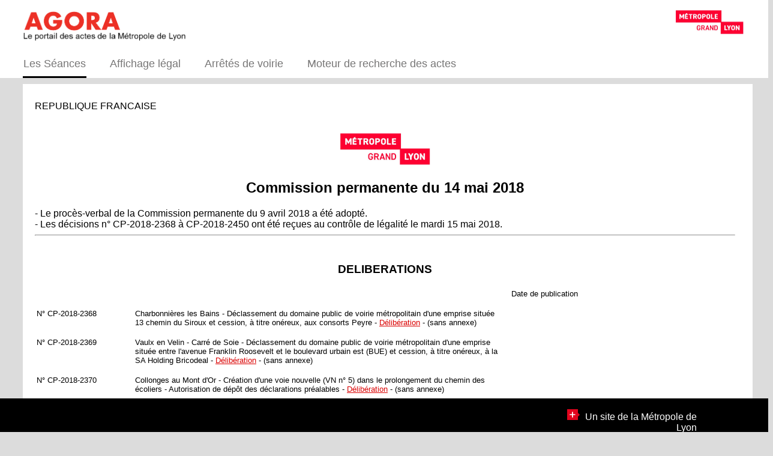

--- FILE ---
content_type: text/html
request_url: https://agora.grandlyon.com/portail/seances/14-05-2018?assembly=Commission%20permanente&type=apres&role=usager&format=html
body_size: 922189
content:




















<!DOCTYPE html>
<html lang="fr">
<head>
	<meta http-equiv="Content-Type" content="text/html; charset=UTF-8" />
	<title>AGORA</title>
	<style type="text/css">
	body
	{
		background-color: gainsboro;
		width: 100%;
		font-family: Arial;
	}
	
	header
	{
		position: fixed;
		display: block;
		top: 0px;
		left: 0px;
		background-color: white;
		width: 100%;
		height: 115px;
		padding-top: 15px;
		padding-left: 35px;
		margin: 0;
		z-index: 3;
	}
	
	header table
	{
		width: 95%;
	}
	
	header table tr
	{
		width: 100%;
	}
	
	.headerLeft
	{
		width: 20%;		
		text-align: left;
		vertical-align: top;		
	}
	
	img
	{
		image-rendering: -webkit-optimize-contrast;
	}
	
	.headerLeft img
	{
		height: 50px;
		image-rendering: -webkit-optimize-contrast;
	}
	
	.headerRight
	{
		text-align: right;
		vertical-align: top;
		padding-top: 0px;
    	padding-right: 10px;
    	padding-left: 0px;		
	}
	
	.headerRight img
	{
		height: 40px;
		image-rendering: -webkit-optimize-contrast;
	}
	
	nav
	{
		position: fixed;
		left: 0px;
		top: 57px;
		width: 95%;	
		z-index: 4;
		font-size: large;
	}
	
	nav table
	{	
		border-collapse : separate;
		border-spacing: 38px;			
	}
	
	nav table tr
	{		
	}
	
	nav table tr td
	{
		text-align: left;
		vertical-align: top;
		white-space: nowrap;
		height: 30px;
	}	
	
	nav table tr td a
	{		
		color: #777676;
		text-decoration:  none;
	}
	
	nav table tr td a h1
	{
		font-size: large;
		height: 100%;
		display:unset;
		font-weight: unset;
		margin-inline-start: unset;
		margin-inline-end: unset;
	}
	
	nav table tr td:hover
	{
		border-bottom-style: solid;
		border-bottom-width: 6px;
		border-bottom-color: #da0000;
	}

	nav table tr td.selected:hover
	{
		border-bottom-style: solid;
		border-bottom-width: 6px;
		border-bottom-color: black;
	}

	nav table tr td.selected
	{
		border-bottom-style: solid;
		border-bottom-width: 6px;
	}
	
	.marge
	{
		position: fixed;
		top: 130px;
		z-index: 5;
		background-color: gainsboro;
		width: 100%;
		height: 10px;
	}

	.page
	{		
		background-color: white;		
		padding-top: 140px;
		margin-bottom: 66px;
		width: 95%;
		margin-left: 30px;
	}
	
	.page section
	{
		width: 96%;
		padding: 20px;
		min-height: calc(100vh - 180px - 56px);
	}
	
	.page section table
	{
		width: 80%;
	}
	
	.page section table tr
	{
		width: 100%;
	}
	
	.page section table tr td
	{
		font-size: small;
		vertical-align: top;
		padding-bottom: 15px;
	}	
	
	.numDelib
	{
		white-space: nowrap;
		width: 160px;
	}
	
	a
	{
		color: #da0000;
	}
	
	footer
	{
		position: fixed;
		bottom: 0px;
		left: 0px;
		height: 56px;
		background-color: black;
		width: 100%;
		color: white;
		z-index: 4;
	}
	
	.yearLabel
	{
		color: #da0000;
	}
	
	
	footer table
	{
		padding-top: 15px;
		width: 91%;
	}
	
	footer table tr
	{		
		width: 100%;
	}
	
	.footerLeft
	{
		width: 80%;		
		font-size: x-small;
		vertical-align: top;
	}
	
	.footerRight
	{
		text-align: right;
		vertical-align: top;
		font-size: medium;
	}	
			
	.footerRight a
	{
		color: white;
		text-decoration:  none;
	}
	</style>
	<script>
	  var _paq = window._paq = window._paq || [];
	  /* tracker methods like "setCustomDimension" should be called before "trackPageView" */
	  _paq.push(['trackPageView']);
	  _paq.push(['enableLinkTracking']);
	  (function() {
	    var u="https://statweb.grandlyon.com/";
	    _paq.push(['setTrackerUrl', u+'matomo.php']);
	    _paq.push(['setSiteId', '102']);
	    var d=document, g=d.createElement('script'), s=d.getElementsByTagName('script')[0];
	    g.type='text/javascript'; g.async=true; g.src=u+'matomo.js'; s.parentNode.insertBefore(g,s);
	  })();
	</script>	
</head>
<body>
	
	<header>		
		<table>
			<tr>
				<td class="headerLeft"><a href="../seances?role=usager&format=html"><img src="data:image/png;base64, iVBORw0KGgoAAAANSUhEUgAAAjsAAABpCAYAAADcD+KOAAAKy3pUWHRSYXcgcHJvZmlsZSB0eXBlIGV4aWYAAHjatZhrtiSpDYT/swovAQHisRxAcI534OX7U1Z2T79m3GMf3+rKrMrKBCGFIoIO51//vOEf/KXWYyjaeh21Rv7KKCNNPvT4+ZvPUWJ5js9fXjG9V7+7Hup4H0pcyn7n52uv7/XDdR6V9F7fn7NMrus3A43z/rC+/2G+A6X+TvBe/zJRls8E0d6B5jtQTu/M5fN9vTPX0du3S3if8+XLe37ewQ8lt1S1SiscS4qt1cHnnmJp5M080LvTkwRdn3F+/B6+3JqIKZ0sOXJM+Y0y+1vy5Jw5SmZwjuW5op/jk98YKBkhEPmb9PMu1bP5XW6+nP/kL/zOsl44fFfur59eGIQvP6T7axjU896Rf6he/Xp+rocffxD9dbmfmn4TUSvvp/S5/nWgKnF8t+j+x/te6/eez+pmqSy5vov6skQJTymvLQfB81jl1Xgrn9vzGrw67bLBmMUdF68tQxIlvlLEZMoNcp4PWzYxlnRS45zSpup+rVOLkXb+FJ2X3NTyyJY7wNhAJXM13RveWOSZdzzzbenMbMKtSRhMeOQ/[base64]/5MpKK6+ydNXVVl9jzQ18dtm6626777GnJctGH1u1Zt2GzSMHKJ1yNJx62ulnnHnB2s23XL31ttvvuPNr1d6q/vT6G1WTt2rpqZTf175Wjautfc7hwQuDeM2oWCpCxZtXAEAnr1nsUkryynnN4kh0hTr01GtjEqfUVEIuR5Je+Vq7Pyr3t+oWavnLuqXfrVzw0v2PlXvqFo5+U7dfVM1ctvdTsU8Xek5jpvv4/TDVRUt7rsHarcyy7ZS2LLdqRcbdZw2SkPYWLZJ2cXrMI9VltZW1snJrYeW24fRu0MhpdlnWIX4rFJ/Fn31bdm4rPNegsbl2TetKrYykR9qSYmm2kSxFG4i0bWgkWxObCzJlUaRo9qWROQdLr3nANdfS2mtpX6lavlpJX0M8RffQ2zTvDkOS89g0lXMjwSBp5LBMB928RZNKm3XcNtOlkGvnY3MXcl76hgVGPII70BTgE8pNemkbBrWZra/[base64]/[base64]/lQGV18mfCcHO0kp8RLU1ygLtO5NTXS3MbcfW6xPDXudURbMLhzXQrUbmFeMiy0y637MlyimTIwLwlQgXg4IvNbMULsC/[base64]/SYcGsgzQDMMOXWnHcUAVQCJeNNcOAkBvW6bQ1Mo0tLQN/+DsfEHm4I5tvlDQBIIX7EaD5d6hVXyIeEM3vANkcpXcIGvWzhhhgg1adNJHU9ga9ZsHBV1KT508cN0gGCWOGIjD7MyGUCwasWZ4l/WhVI2InFjXYpSCMXIhL8SIqhodRMSgByK+JIiuZkUYkoUGgBO+az5QGamZmIgLQ7Q+fDPACug7WZCCKyHEpoK/SA+lkF0YncYb0BHq7WmvnV3CtUpaLLRKlWAVLBJ0LYuOX2Un0ipXfU/[base64]/17z86EdBsEtkYo7AHRAUCcuHah1AT/[base64]/ID8dFDGHoQj5ld7NfYwUGlEKGV6NqPZrFbo++J3hJEfxB5HDX4i8gesDSXL9K+aDQslYJtzCgNnxNW3rWj44Mw8lgXhHRbxFaCuubGgAFZLg24KN+YRBfRBfN2cn+9fHNM9JATPN/[base64]/wsb+0jFmeKRJuA3rTiVNUwbaXD7Luyu1FLosk6sdA7QhUvmhxYQSVC8eaCB7wVNQGLNgVqxIVoeicCXxbOFrox5B3EhGlsWbZPZkaEFvsEq1GPuOQFmahAJfu5MthaufqgKvvujmf4flc85xB8u/Lfn/8NAF44acO+/AbDNn+IJ23P5AAABhGlDQ1BJQ0MgcHJvZmlsZQAAeJx9kT1Iw0AcxV9TRZGIoB1EHDJUJwuiIh2likWwUNoKrTqYXPoFTRqSFBdHwbXg4Mdi1cHFWVcHV0EQ/ABxc3NSdJES/5cUWsR4cNyPd/ced+8AoVFhmtU1CWi6babiMSmbW5V6XhHEIEREIcrMMhLpxQx8x9c9Any9i/As/3N/jn41bzEgIBHPMcO0iTeIZzdtg/M+cYiVZJX4nHjCpAsSP3Jd8fiNc9FlgWeGzExqnjhELBU7WOlgVjI14hnisKrplC9kPVY5b3HWKjXWuid/oZjXV9JcpzmKOJaQQBISFNRQRgU2IrTqpFhI0X7Mxz/i+pPkUshVBiPHAqrQILt+8D/43a1VmJ7yksQY0P3iOB9jQM8u0Kw7zvex4zRPgOAzcKW3/dUGEP0kvd7WwkfAwDZwcd3WlD3gcgcYfjJkU3alIE2hUADez+ibcsDQLdC35vXW2sfpA5ChrpZvgINDYLxI2es+7+7t7O3fM63+fgCJLHKwOIfRcAAAAAZiS0dEAPwAlgAF/XM27gAAAAlwSFlzAAAuIwAALiMBeKU/dgAAAAd0SU1FB+UDEg0FBTIoVswAAAAZdEVYdENvbW1lbnQAQ3JlYXRlZCB3aXRoIEdJTVBXgQ4XAAAfbElEQVR42u2dXWxc13HH/3N3SS4aS1o1pCk/tKQK70qyA+zSqlsJUEGqRRGqaGoKCGDqpZHUh0gtiloNWltPpoACsgsodp4sv1TySyQDBUinQEMjKEShCaJUtbgLNBK1FECyLyZNqiQtO+HH7p0+7F17Q3N3773n3E/ODyBIafd+nDlz5sz5mgEEQRAEQRAEQRAEQRAEQRAEQRAEIXSQiCAczPT3pJ5aSR0xDU4ZJh8BADLQAaYjDSpu1mSeA9EamO50FR9O7AQ5Led60mWk8lUZmL0M9AIAEXIApQGAmW9XhVSVDQAgyfNdH5WmRNMEQRDE2RF8ZPFw9iCXMWgQfxOgQQ23LBBQqBB/+PTk9M24ODebRvtggumbDB4EaJ/aHXmMiT9MmonxvcWHs6KFgiAI4ux4wlI+87Fqp8XAna5C6WjkHJzcgQEifhnVjrvXuyfxPAjXE6bxbtQ69ZoTSISXCTjioYymCBhng9/vvPfojt/lfJzPXmPgtMePKQBYsf6eZ+aHDFqhJMajNtO1k+2GIAgRc3YW+rKDCcaPtXRVCRyKisFeyGXyCaK3AAz4/3QeS7BxIexOz+Lh7EGq8FuaZrkcOz4Vogvdk6XxmDk7zco8C9B4hfCBn+UWuyEIgt8Yfj8wwfiONk/N5O+EXcALLz63bymfvZEgmgzG0QEAGqoQP1jMZUZm+ntSYZTR43zmLargQTCODgDQwQTjx0v5zI8Xcpn8Dhnr9AI4Vy13dnIxd2AgrG+60+yGIAiarZ3fnVpiszwDQFOHy/OdhelnwijY5VxPumK0vwqmV/SVV88MBrNxPgwbmmf6e1JPrXa8AuBVAtIhq8Krlbbkpe679+e9ekDwMzvb6sc4J+hCmGY+dpLdEATBG3yd2aGN8rDejp/2LfRlB8Mm1OXcgd4KtU+C6bVwOTrVGQwivrXY9+y5QDuwXCa/a7X9AQGXQ+joAMA5Y7P8YCmXOb2zTAINooKfh2l2a6fYDUEQYuLsGATt08c6p7d1deIVMm95u/[base64]/2I++xqIrkW5sTBwetdq++hOcngA6t212hHIcmfc7YYgCDFzdr72afuQlzMeBBxZPJw9GIQAl3MHeg3Gjag6Ol8oAtO15dyBXi/uvZTLnCYgJstANLhrtf3GDrMT54JYzoqz3RAEIYbOjsGeTUV/abgCip1RIb4WtaWrBqQqxNpnXhYPZw+C6J14NRsa2mmblhOE1wNwwGNrNwRBiJmzY80WDHheEvY/Xom112UgRvowsJjPvqbrZjP9PSlUcA0Rn/XatuEQLi+98OyRnWMqaMjPWZA42w1BEGLo7JRh+mRM/I2dUc1xRV6NdgsAjzHzJTCfYabjv/nDlwBMeCJF4PWFF5/bp+Neu1fbL3ub2ypQUjDpRqAneojfqNeLqq7wJQBXGdCe68vPWZC42g1BEIIh6bkpIXzXr8JYsTM8z/Ez09+TolXzmgcBqCeY6ZKN6MYTtdGvSebfMegc9M2epJKbm68CuKByk4W+7CAz/FjqWcNXOnbu9ef4P/VWqOMdAKcCab0mHjbTlWo+NlzWloKDaRDARV9ckBjaDUEQgsPTdBE6k/fZ7fgqbcn9Xob4B4BP+jLDBpO2TaoM3AHTRbcpHKoJNHED+uKRrFWYj3YXpwtub7CUz07Cm/goAHiKQe+RYU40y1a+8OJz+4zyxhAxveRlzq0Kc58bWSmni2A+01mcvt5SP3LZISKM6nEM1vfuLc6tiN0QBCFKeLqMFUCU0pQVWt5boTG9qrHjHv9sz/pxlVxVXR+Vpp7sWT8KsKbRKc/CINdLWYu57JA3jg6PwzCPdhamD3UVSm80c3QAoPvu/fmuyUdXOwvTJxK8vhfEb6A6E6RXzwPYvOtIP4qlMWt5S5kyOga8ft+42g1BEGLo7Fh7GYZ8LxB5ayh1duQM3HmyZ+Pk/ttzyh3w/ttza0/2bJxU3Ktxs0I40VmYPtQ9WXLtOJH2zp/nmXGyszB9opWD04i9xbmVzsnpiwmmQ/qcwi9KPBT2TOldxekRHft4COzpHqW42g1BEGLq7Gyi4zSCOYWT97TjIeia1Skkef2EDken3uFJ8voJgB1krOZ5Zr5UaUs+01konVJxcgAvwvvzVIKNo13F0piOu+0tPpztLEyfAPMZrbMRIZ/dAQBmvK98D6J9Xr5jbO2GIAjxdHaCHCklPXr2Qi6T13S6aK3Sljzhxd6HvcW5lQrb2jA7YRKf6ixMP9NVnB7RtV9Bc6dfSPDG0b3Fh7O65dRZnL6u1+EJ/+wOgQrKN2H21BGJo90QBCGmzo766J7HobC3goFhL0L6G7qm14nf9nIzpLVZ9uY2clkBcJUTONRZKB1/enL6ps7nVmOjkK4liIkErx/3cjOsbofHwzxOejpzrBXC/H5xtRuCIMTU2VEdIZmE9wCeUPAm9j210qH99A0R9avfheef7N645HXFVtqSF740/DzFZJ7/bM/6M52F0vmuj0pTXjyzbFR0ybzwZM/6Ca9P/dQcHl2bdwEOebyWlPJ+GwZ5VidxtRuCIMTQ2Znp70mZoNMKo6uVz3dvjEFxfwGR3gBo1sZJ5SUsk+lNnft0GtF99/68SXzmi9NLk4+uev1cYvqmFpeB6YIfMqrRVZwegZYgjdTrVX4xLc4oOK9uMNgTZyeudkMQhJg6O6rJ+wxgbP/tubUn6Y2bUDomTIO6IgFXO4qOAShvnOT5z9PrV/[base64]/+5UuyEIQuycHVIcETHTb2wu1DAlrTF2htqomIDxuC5hWR2h4qwBzwY5q/[base64]/fhE7w/[base64]/3rJ/34sZxtxuCIMTM2VE+qknNR2C/2r0+YeV1cv+Om+XTUt2C4MCVAFYSTCe92rcidkMQhMg4O+rJ+wC0iIux//bcmqG4dk5wHwaeEhUNxj7Ko32abfapCVN5NiRhcihG0NbSiqKTEP1ZPAbuJJn6vMg4v1PshiAIMXJ21I9o8qydlAYapqQPLr3wrKtYMIlKQn2JxTCjPB3etPztMJQ7dyYKiXzUk2V6lT/KN0eH+VJXoXTUK0dnp9gNQRBi4uyoJu+rGlZ7sTt0TEnDNFwZ2JX0mrqzY1JknR1C883DOjpFAzgQhrKWQ5w/ygcmYJhHrcSonrFT7IYgCDFxdlST91lDPFsnJnScrrBiZzjeEKljz4JB1BNVJTFBCzZku6L2DLVTOdoahIYcaDqW9XykwGSer7Qln+kslI77kTh2p9gNQRBi4uwYyjEyeKrro9KU/dEcKU1JE5D+2qftLjtVVhqtM3gwqkrC1LrspLh0Q0A6DCH6deS20rGs509ZcbGzUOrrmnx01UqV4Y/[base64]/Fq9f8LJrmLJl9H/Uj7zsYZs7de/Xiidsfe87CRUY6cAYKbjzSLj6qZat+2TOpJnJpj2213GepzPXlPKSM585kl64+au1fYHqolYTcaFp4ult72U8060G4IghANXe3YSkV+/dh47w5rdUF6CIg1LJQ5mKpSPu5uMD+wXjsf1jP7NGzqC+9ll92rHO5qyhBf83q+z//bcWoVIOZ2DQbjsdTyZnWg3BEGIqLOjI3lfKHATO0NPZ57/pC8z7HnFEuk4/bX2WXrddpnZND7U1Knsq1DHLT8cnsVcZkRpdsUDZ88p3ZOlcQKuK94mBZM8czJ3tN0QBCF6zo568r5w4CZ2RiXZ9gMAyjF3iOkdr0/BEPCyBilNOIkxZC096dqAnffa4Vnqy1wmIl0zbWuWfgRCuS15UfXEEUC9FeoY9eL9drLdEAQhgs6OQfE4gklAetdKu6MZlupJDPXROwFp6xSMJx35Yt+z56Bn78y7zq/BJY1FyVeo45buzNMz/T2px/[base64]/AZ7/PL1+1e3VHszu1MgTYXQxn11+nM9eW8xlhxp1yDP9PanF3IGBxVxmZCmfeUAVPNA9m/OFg6HZuVOh++79eZB5UYNm7jM2y6OqM49iNwRBiJSzU80NE93M3Y1HsM5HnVZnflPjW/QSYXQpn73ldPlgOXeg93E+ey1BNKkaa6WGyfSmcvJTwzwPDZu5GziI6WpgOYwmNssfL+WzbP3cWsxnl5fyWd612vFrIr5V3YBMnm0GZ+ZL3cXpUEXF7pp8dBXAhA5HfPdq+2WVe4jdEAQhDNiOoBzf3DDUu5g7MOA0iF2lLXnB2CwPKmdv/[base64]/Xlt7sLepdkKm3JU4nNzcnYLWUwzoQ9u3lXofTGUj77soZOPV0hHp3p7znqpI2I3RAEISzY2rOjYX16jduTN70owP7bc2ukvn8m5TZ2RoI3TiF6mcy3Y+LJ7g3tG227796fZzZOxanREPhtv/KbKTubzGegZ+9UvppWw4GcxG4IghAVZ6e6YZZ6FZ8z5mXANWZ6X70Hcxc7Y29xbiXB68cj7vAUErx+0qsRalfx4YRJfAoebVj219HB9a8Xpi9E5X27i9MFZn5TSzsDTi/lMqftfFfshiAIkXJ2iPi7GoyKpwHXqpsEeVbxNq5jZ0Tb4eHZSlvyxN7i3IqXT3l6cvpmhXBSRwyYwCTFfCmKezSqm6hZTxwgspfqROyGIAiRcXb0JO/[base64]/0QUPgO48lNc9MJ6o5p6LPkz3rF/Q5mTTUKF+Z2A1BECLj7OhJ3sfjfmaCZjKVNxzq2GsAAE8XS2+bbclDBFwPUX0XKoQTYViO2VucW+kslI4z46S2/SS69AhYYeDikz0b++MUNG7/7bm1CtF5bcaDcHnphWePiN3QZzcEQfDZ2dGRvK9C/maCTpqbN6F+4mfI2nOgTPfd+/NfL5TOwDCPItC9PDwL5jOdhVJf92RpPEwK2FUsjXUWpg+FaCbsqtmWPNRVKL0Rx/gp3ZOlcY0OeAom3ahvL2I3BEGIjLOjJ3kfz/rdsVrLMqrxT1LWngNtdN57dKezUOpjMs8D7KNMeIrJPP9kz8ahZpF2w8DTxdLbSV7fT+C3EcgRdR6vMPd1Fkrn/ZxVCIJyW/Kivk3i1Fuh6v4dsRttEnNHEELKthGU0yupfWWY7wLs+samQYFs0q0wv2kAD5XMLZEnMwzWJtery7me9KbRPmgwvcSA5vxaPE/ATTNB73Z9ND0VJWW0Op0LM/09F7/2aftQgumbDB70KPryGsDjTPxh0kyM7y2WZv0ur8n4AOA519e7nC3svnt/fjF34BRgDugqy+Lh7MHkCq2J3RAEIYyQiCB4Fvqyg4bJR4jwhwCl4CxvzwSBC8woVoBC2DJwa5FPLpM3gCEieglK+0F4FqBxZnz4WXp9XML8C4IgiLMjhIDl3IHeMtD7G6Pf9sRU3JdaWrH0wrNHuJJImQanDPOrmd/ZwBSZxjwAJLFWCOrkmSAIgiAIgiAIgiAIgiAIgiAIgiAIgiAIgiAIgiAIgiAIgiAIgiAIgiAIgiAIgiAIgiAIgiAIgiAIgp9cQTXW+0cAfkvEEcl68roOz1r3/wxAl1TFjidofQjCZqUAzFnPZQDrAP7A5rVJAD+qu9bJex9zeZ3YyfDKaie2n0AwpD14xjExSILow46gHcCf2fzu71i64JQkgH+0/v4cwCCAX4m+CYI4O0GPKP5TxCCIPuwYcja/dxzAXhf3PwLgWwA2APwxgEXRN0EQZyfufA/VvGaHW4zuBEHwlikAywD+FK2XIZIAhlw+56T1+zsA/kvELgji7AiCIPjFHIAnAL4G4E9afLe2hPU5gB+6HODcFJELgjg7giAIfvJrAP9q/f1yi+/WlrB+AmBeRCcI0Xd2tp440HGCoP4ExIj1f1e2ecawR+9Xf80wgP0A/m/L9T+zfv+9dc0L1iiu/p0blWnrz0iT9/d6B/12ZRv1qf4bXevkxItdPXIi82bv1+jdzjrUh7DKLUh9QAjqvBU1WTRbyqpfwnrfI7nZ0Tc7dmxYQ/0Fba/DpJtRbz9bqZ0KbHWC7EqTsurSqbNu27SOTvRsA6PitqK3K+g/NRCUHYHZeb9WHdG721zzGYCLDu55xcZ7NFImr46eJ1vItb6Mjd5Npf6PKcjEiX67vf9Zh+U660Afwii3oPVBh8264oFs6m3R6JZ/D7fo8GrPavXebuRmR9/s2LEuDfYyaHsNj2S809pPK/0fdvEdHTr1ZpMBjK02rersnG2hwFcUKmi70dmow/ufbSKMrfdvNbqpHzEnAfyNy0Y20qKcoz46O1dsyraRMqnUf/3oZ7trzyo2blWZNyvblRaN1Ik+hEluQeqDDmOtWud2nZ1Wo9j6dxl1+N5u5Nbs3k7smIq9DNpeey3jndB+7FzXagDWzHnWoVPDTXR7xCtnp97ojtrodJxOr9s1Tlca3L/++kblqxfW1orYKshhl3LczlA2K6tTh8ZtHdbX34gNh2GrfFTr305wrSuaRuJOZd6qPprpTas6CavcgtYHVWOto5050adWU/tXttiNRu+tQ25OnJ1hBdk00/ug7bXXMo57+2mFXX0f9VCnhltc37RMKs6O3UiQ9S/jdjTV7BmNjJxdpWikpK0all05HrPxHiqdp6qnble2jTx2t/Wv2mjtNEy3Mj9mo3M45rLzCavcgtYHVWOto505cXZq/7fd82qf1T+j0XvrkJtdZ8fOkq1bexm0vfZaxnFvP07awLDNz3TqVLP33Vb2ujYo12+++wmaB7wqA5i2/v5duFsua/aMNXx5OqL+/s9bvzcBzDS598eoHiUFGgcKe4jqxj83/BTVI6QdaBwvo15GfpAEkHEoW931X7J+twP4BfRuvlOVedb6/TmA/1B4RlTkFgZ9CLrOnVKTxXbRlH/fKlsrWfgtt2Z2TKe9DNpe+y3jOLQfu/oOfPUUYk3ft9pLnXX6v2gcY+6X2/2nTmen9lJDaL35qHZa4ACq8SmcUrT5vdr965WvlaNSrrt/I+VpJmhVOf5oi4z8cnbsRoD9pUf1/1MA36+7Z/1JEl2nZtzK/HkNTi4iJLcw6IPX+u5FO6uNrL+1xW7UAgK+74M+OKGRHdNtL4O2137LOO7tZ6u+bz2FeHIbRy0ondLu7PjNlAsFsuuo+DWrst0Jmk3LUAZJMcBnfw/A76EakXYrr0N9uSasMg+z3IoRl42fdf7fln35hvUDVKfev91iVjDM6LCXcbDXUbSnXlPT9/qAmjV9b+bcB1KnXjg7Y6hOH9v5eQrNp+gacbDF5883+ayV91/vgXo5qmyUu+aUJZvvB6TAuYDrfwbAb1uftwH4ty2f15ZrhmMk87DKLQz6EKV2VhuR1i9l1ab0nc4KBiU3L+xlWO21HzKOavuxw3ZLWTV9v2e1v9D0wYbmRm6nIH5SMzD1nmKrqb76KUQvlqv+sm5UeWkbhQ0iHHzZwQjkeR/rvwzgL+pk81d1n/2Dg+foknkz3XGzUTCscgurPoS9nZWtzgn4cimrNqX/bzZsSVjsaFD20g977YeM49B+7LJ1KauRvgfeBxseNI76KdxWnYLbzZTfQvMoi9/eRuC1qdJWOWxqnimgfwqyfuPZPQD/bKMMfhm3sS1K68TjVq1/u47Cv9SNxO2uT+uQ+agN3anlPQLsR8gNq9yC1ocot7NbqC4nfsOyJd9GNVP5v4fQjjZDp70Mk732Q8ZRbz9OqF/K+vMW+h6GPvgLdMXZaXa9nWO8jRrFnI1r/YizM+pSjnYVs1n8hVb1pCPOzqiL91KtfzvHEt00bB0yt6M7V6AeZydMcgtaH1Rslq52ZscWjTaR9c9ctFMdcrN79HzUZhm9ionipb32WsZxbj9u7/FD650b3UunTo00eR9bx/bthFa3G1p8O+PbKiKkE2enWRycRsJwEr1xxKWRaNUBNYtou10ZncZt0RErqVlsCrsRP53Wv9MI1sMuy+VW5sdsymbEoT5ERW5+64OqsdZR526cne1kM+Kwk1GVWzN9c2PH3NjLoO211zKOW/tx2+dvtY12HRFVnQrc2dmuEp3mQrFjYH6IryZWcyNst7mxWhmJ7U6AjDYxAtvJ529djtyueKj8unK5NHq3/[base64]/cbKR3Yy+Dttd+yDhO7Ue1z3fa7+jQKSVnJ8zYLaggCIIg9lrwj7Nhr2tD6kgQBEEQBJfUTj/aPXUozo4gCIIgCJGiFnbjf6yf0HpkgiAIgiAIbnyIHwDYC+Cv4U3OSC3IzI4gCIIgCE6o7dGp5Zlrlh5CnB1BEARBECLNPQB/hBDP6giCIAiCIMSe/wd2sq7smq+WqwAAAABJRU5ErkJggg==" alt="Agora portail des actes de la métropole de Lyon"></a></td>
				<td style="width:60%"></td>
				<td class="headerRight"><img src="data:image/png;base64, iVBORw0KGgoAAAANSUhEUgAABw4AAAKCCAIAAABH/GqPAAAAIGNIUk0AAHomAACAhAAA+gAAAIDoAAB1MAAA6mAAADqYAAAXcJy6UTwAAAAGYktHRAD/AP8A/6C9p5MAAAAJcEhZcwAADsMAAA7DAcdvqGQAAAAHdElNRQfnBxMKKQ6ZcJLBAACAAElEQVR42uz9WaxlWZoehn3fv/Y5594bY841ZFbX2DV0V/XMbrZMk2zRIC1YoAgLtmR4gB7sB9vwg18MA3rzg/3kFxswINsAYdiWAMmQDZMyLci0TBMcxCatZg+sHqq7urqrq7Iq58yIuPeevdbnhzXuc869cSMyIjIy4/+6OvLcs/fZe61/zd/61v8zbRMBESCBBAkEkADkr4CADAJC/4zln0/m0uN4ePv8yC99VFZ6HKl9fFb6WJj9aX7vx8K2H9NG4QZ82sz+sRtfPhLbPj1Jctt6aq9+6SlMktv28RnwE2Pbx2H2Rz0JGa8sodSWfACAUH4qQgIJCpASQNIIJghSgiQAMBoAw+LVBAWRhOpzHQ6Hw+H4uGFiEgga67Bahr46zOchro6YDflmDn8+mUs7Iy4v+PxAl/bnLh/ygVe59IQN+OFTe4mVPhIDPmHbflSp/agM+HBPeAoz8lGV6UeS36fk0hXN/hSm/AlfwgVWuuTS4x4NP16XHsKAV7z0dOb3kc9qHq0Bn84J3sfIth+7yfNjNeBD2PYJz6sfq9kf9ZSbS8pSUGYz85+ZKrVy6YC9QbJekyQiCTOSZfpUUr5jwdvycNk5HA6Hw/ExwQRQAs4iJAiQAIEC8l4jwGk5wBJlwGwDoe53Ke8rDrc93KX28Md7aXnbJZc+fEauasD72vbjYvZHlNqrvPdZsO1DN8DH15QemdmfiG0vT1J/wiWX9irJx8C2j87sj8CAH8bsH/8qvf+ER2nbJ1g5H4FtH6pyPpABr3jpY2TAh5vVPA4DfvgyfVqsdAUDPg7bfuSj4VNiwIe27Uc+Gj69tsUS6v+hAJHl8GBhd/N1SQIaC0oChCUBNBKggUaAScpvagkksf9Wh8PhcDg+dpggEEQkomABMEhABIC0BQiGQU/aNjS19+fOpbY9efDSwSd8hJcuSu3V8/vkL6WnyYAPkZGn04CX2xaPzuyPNY+s89QPb/YHtdITs+1TWH8+QgM+xKWP3IAPV6XTU2PA+9oWj9nsD9GU8ChS+zT0CY/Eto/qvY8wtU/ASngUneqjfe8jv/TkC+4RXvLJ80dy6Sm07UOk9qL8jv/mSygFR5GwVowo679KmCakCALrFQCkfLReAEQEQxJOkUgy+3GTIBo0nkJ0OBwOh+NjiglRgubX39DdU53N6WxrEFMEYIoAYBPAYYuSAMAEADIgj6i6wqUmVrV+21UvLR8Og67wXtVZwuLhD3cpP/xDXLqqla5uwA9t20f/3idg253UPpBtHzAjh600ZOTwex/u0oex7Yc24MNdejADXr1RPKr28oB90RO1bV2X8AqpJcpy/UIDXv3SozLg1S/dry96SNvez4D5UnnCxb/6ULb9yOvto6rSD2XA+1960NHwCdj2oYaA+w6vQiGM9m37CA2IBF59pvHkzf5IbLt/6RFWzqsZ8FHa9iNq+PedPN/30kEDLiYhV59yPw2T50c3YF126WoLk0e5ZrmibRv2qNL88OVdjCCQ/ZAKkhLIuFoBiAZJm+duTpu1bhzx9jVIIZCqbyLYeVIt3+5wOBwOx8cME862kO78vX969t3vb3/44+33f7QyW59vCWxC5YYIXTh/IpAuntznXw23tVnCA1+qm6g7l8Syv3p42nGVSzss2KEk7ef34S7d34AfZk11sQH7hKlduuLDP6Rtdy5ZTW16Ira9ugHvZ9u2GC7LrUfy8Edr26enSh/Kfv+8l9rdJzwSomHPSh/XKr1vpUsMeJVLV7TtgxjwEdg2XbA4tD0rPUiVPvDex2pbu6BR7Jj9Edl2cenqVtq7tJuRy9970LY7Q88jN+Aj6ecfwrYHW/dVDPgIU3uxbQ9s4F3UqT7uSchVbPvQc79LbHtJ5WypfSgDHr70EAb88Ga3Dz15vt+8+ko959UNeLBbvuTS45g8X71K32/y/Mhs+1HNNBo4xl5insliWN/VRcIUS1EBnKnZkIB7qyDg/Qnn8/zan//[base64]/IO3Tpkn7+4Qx4lUv3N+CD2na8dAUDHrxUTHGJAS8fKB9kDM3cx+LSI7LteOmBbYsLxlDtdh3dgHuDyCXzk/HSgxnw6pceg20PdzL7U5cdAx6a1Ry4tG/bqxnwKpcesW0fortYWuk+BrzCtPD+tj00q9m17cHu4qHM/ghte9nCZH8E/JALk4c24FXm1YdmGriCATuZmxHap1pi2c+oWnyn3o3lXt2qXjQlESlKMWqeESNStnY2K/PnnnS1xzkcDofD8XHFhG2CFP/4B9t/8Yfxj38Q//D7NgWdbwWllD3W5NGusRUOh8PhcDgcDofD4XiK0aS1ICqJmVTZTUKUCl8MASkSRaGKHNBJBjteA0wrzttt+NRnVlinl15AStAsBQis4laRhIFQXTs6YepwOByOjykmAJA0R2xnbWedbZESzreAFGcgn9hoahGHw+FwOBwOh8PhcDzlaB7MmLnLRmKKYGFLEwFl/[base64]/dFTJqPEoIEDcwhxrZRJNYkaBYCpgDLK0UmCKCJBGT0M4gOh8Ph+MRgAgQmgybCICpNSAGAlGIkEESDAMsxqj/qBDscDofD4XA4HA6H43JoIXMpp+3LBUgl3D1gAkBmHaqyi1OSloApJpEbmNGCBYQJzAGhkNrKUARRfgz4gtHhcDgcH3dMECETICSheuNOAmA0dvfcfqbC4XA4HA6Hw+FwOD5GYAl5X+PSL6HRuahUyVLUYE8EiMSUkKSEFOuTBg0pi0R1eI/D4XA4HB9jTIBBApMYYWIAIc4CMMHq+NiCJTocDofD4XA4HA6H42lHjkyPQmQW36UCqYQc5T4v72o0JwCCofwqQSQpQojiLM1IWygBVjnRrCfNy0SixItyOBwOh+PjjemC77ncE/SITg6Hw+FwOBwOh8Px8cLOGq5wmSKoQqRmrrNyn4fZTt33yb5cdDgcDscnBZ0qVTmTkYo/b8FS3Xqs24wOh8PhcDgcDofD4fg44KrOQ1VuM9WoT3X1l+NAMTGBQvHOZgMzWk/fm7qA1VeODofD4fg4ww5+2xzPeCBDh8PhcDgcDofD4fjYgsP/Dl5qnzO0/HzJY0f42XuHw+FwfEJw0QH8HCFRKC5KnS91OBwOh8PhcDgcjo8dmrZUhy4d5E8dDofD4Xh2cZAq1XIc9cHS4XA4HA6Hw+FwOD6O4MWST1/[base64]/[base64]/heVNd4R4Odz7YC3XoQQ6Hw+FwOBwOh8PhcDgcjkvgVKnDMUJ7SlJVipQjW6oPxT/u/voCZjPfxoM/wQVsKxdPuOB9DofD4XA4HA6Hw+FwOByOPThV6nA0aPmhsIuE1P9U/XLkH7n/iHydh55ef3OhRnXJbPLw1wfYTwG8iD91ttThcDgcDofD4XA4HA6H43IcpErl53cdzx52+ElJlSqlAEogCUEsfORAnRZWVLuCUI0NaY8PZSVhi3Z0VLSq/TM8WcuGufMrghp1r/nvIbXOljocDofD4XA4HA6Hw+FwXIKDVCmXjIqcY3F80tGYTaHKSNn2DLJYkylfaz9AaSqsv+VwdJ+VPz0oOEW+pEF2ukeqCjAAgKkkSfuNcMmrdh1ryo9o/zpb6nA4HA6Hw+FwOBwOh8NxP1x0AP+Sc8MOxycWbDGcCmcKAWKRbO5rrQuJOjgwBTqjmS9puFlN8TnQrjsM5iHxKdotl9KdQ5qHB43aUofD4XA4HA6Hw+FwOBwOx0W4iCp1WsXxDGERyymLMNnCI4kqR9hHgnI4g38gkNKSl9TOJfHA9y0JWvxKQmpn/XXoidx/Yf5SNTdwntThcDgcDofD4XA4HA6H4/5wVanD0dHYxfGcffvcWkKWd1IkTAeOxnPxnwuPvO87Ml3EjFIL/US1hGj5xCYy5fKJWr7WVaUOh8PhcDgcDofD4XA4HPeFq0odDmBR4wsjyb079s7IH9CTIkeA6hLUiySlOCgR3fmrn9nfO5aPUQk7RHzqXOqYJW/QDofD4XA4HA6Hw+FwOBz3w0GqVIeOBjscn0CoHWAvYe4NLE5JbSnePBhSaZ+BJFKVeWYtaAuq1B2aitnzaWpSUKrxswvOVmC+mFDjTBEQDKAQ0k6qmG9gDgV1YWYdDofD4XA4HA6Hw+FwOBwHcJAqdTrF8cwhx7CvJ97VPZECNXoThj+HX5V/eZg43f1JPVuv5uc08cJfLVGZVHZfANy5jprQwxGoPmojOxwOh8PhcDgcDofD4XA8zZg+/CMcjk8Olsfl63ejKnRBeqoEYrLh8+JB6n5HMTKnJVIUUnErKi3fy8VfAmz3MhfJYD+qn7/Vghh1ntThcDgcDofD4XA4HA6H475wqtThAIY4SEs9KQcGcjguXwhMjSTkkt3c/c1wp7LHUuVT91nMuitI5SIh+b56OL94Qh0CPdXnFl+oXLpVdT+lDofD4XA4HA6Hw+FwOBxXgVOlDgdQyUouHJBaFYrmfxOAIhHNzkP7zQkAlfYf20SmqtRq9koqVsGpbKBoh1+RA1/KoIWclUvxqiqR2mJANQ8CzpM6HA6Hw+FwOBwOh8PhcFwRTpU6nmkMTjx3ztcjH2zPJKQAsd4gofw5nqzX+PP9Z3E8ns/8hMaJllhMnVhlublcK7cTXWaa09YDPSUOB/CrtnRkVx0Oh8PhcDgcDofD4XA4HJfDqVLHs456lH5XgkmkzDdqQYNmv6BcehfN/kaBgfBc+jctzCbBcvx+OCEvLHjS/[base64]/VTCQkmwvdhQ5bc+L3Y4HA6Hw+F49rDvPR++d+5wOBwOx/3gVKnjWUcnIMunRkIuqEmJw6d9HWfTobaD8wVj+Kf+d/280KoOKci8qtq5//7IHXHrLhG6SIOTpA6Hw+FwOBzPNpwbdTgcDofjgeBUqeOZxvIo/HjkXqzyz0NH10ePoO3HB5jJ4YZRqzryqDvPlgDBRIiCwJIuVscAuO+MlwduEn2e7HA4HA6Hw+FwOBwOh8NxKZwqdTgAQBIIVp+k9dh7FneWs/dLrpFsR+p31KDl+tJ5aNeWVnq0Ckq5+7P8V48AteRqd/nYHa3p4tHL9ztb6nA4HA6Hw+FwOBwOh8NxCZwqdTgAgDQBCanGtBcZAAMSFAmqOCTNJKTlf2mUlAq7asjx6CvBadwlNqu/UwEkCQApDVrW4nNfEokAgLCU0G9AuWGP9BSQmh4W5CLYlJp/[base64]//h6pHuFXlpuKoJhY8qB+a/7I/[base64]/h8eMzSnCneo9Y40kBEkQRCVVw2kjP+p8h6JPaef+iSlWPRLWYBjtf6nA4HA6Hw/GMYocbdef1DofD4XBcDqdKHc80Fm5ABYtEDu6Eoi5NUEQEiRAAbufzpLTmFKwf0y80Zj4QbxBzBChZf08+Sl/eSEE0Mggqv2IAmdI8I02izQQQCsEZ0RlS5ocmCkAsVKmhcqUUrQS6t/Zeh8PhcDgcDsczCA3zT/[base64]/VVyuGxQvtzfI3D4XA4HA6Hw+FwOBwOh+N+cKrU8YyjOW5KAAItc5QgaKSCoPP5lOQmyzfn83zrDBhtFTYQklJ71nDAHiITrTkaZT9rn/8yAJbbYKRIEqRJc8SWMsaI4nOUSMqH+gMoMBkBTMU/[base64]/ZhaufxKSIVmlMAgnrMJcIIyzJSAPO8lcRgAMG1wsqSQhSF49OZwgRYk4iK1hhRiSDEfjS/5CjlJCw4212i1uFwOBwOh8PhcDgcDofD0eFUqcORIaAcpTcRMClJEZwmCwLIqTgrBTQxBZ7G+c75qYxnQQIEEzApn4inwEREK0GjRKzScFieZggkLIDAve1pSsmmQJCTcbIArZUoTKIBAQaSkpAIEoIoiUVGWhM2ZobZmWnxuUo/he9wOBwOh8PhcDgcDofDcSmcKn14jNTTI1XqDaeun218GENcQgwefqBy/PrQIi0ZDFkaKgDMLOp2CgDurMNZwOrlT9/6zMsJmI8CCNEEhEQKIvOR/mQoB/SJMFCl+ag/CQYjeXR+JiWakaQJgXY+hztnOD2Pv/XHaRvXMRWdaAkaVc7aoxy6381xOaOvEvqJxYuqV6pHjGZ0HvgOPeLXzi04fDeevRJ60OwfbNe82k+uaNsrJOnBHvkQaf5wv31sQ9NDZP6px0fRAB++/jxVNr9vNq5Qey/fwTuwwccLfvkELfNUJurDZeCpTq7D4XA4HA7HRwGnSnexP9W9iGHi8lf3W65r+NVlpAmro0lUneDTP3+9dMn08IQn6+8f9MeX/2THW6ggllhOCgzlwHpKBgv50HwyQAlRwD1OifbjTXhH56/97Fc/9V//VzXPfP4GCBhBIrI8L+fArGcmDfaQoAgjpgAAqZ6XJ6AIRH1wj99/S+/fffMH/256/97RnTOkLWCsdYn1qSqn/FFfsF8upuqx9ONQmz420HKJzCIgHpf3pRVf5QkXffOR4z5kxod78gNl/6KrOsRV8NClCx6u8VeHksThhqs98qHSvGPY4Z4LKZi9vrf/SMs/d3+5mxzsD3eXj4YXZeFpq8CXmO+iGvhh2O37JWPsE3bfvz9Y6n5/Xj2dVyfILjFC+8lYOTU0t0M3LF41PLzfct82sp+2C7qOGlvxUEIepARHjzZjH/5QiXqacN8+dgSvcMPTmEmHw+FwOByODw2nShd4oKnuvnjs4js7eabdxfbOi5r8LzN2fPrnoPdjDh6S8Lzfous+6bniMq/yIMMXKquk5UMomIhIRujo+du3TqbNc7cQAihlOjT/y1rUPdISFv/2RAyH5psKlLV20LRapfUqpZRSrDc1zl3oyR0X2LWaUeMLWW/h/SvVJ0w09riwU80GnlTLsF1jQC1e8oThOU+X6e+r2Xxo3fcDZf9yDmufq1DlPe/Xk+y2iENJah24ahO9b3ofJs0H7zlYCBcQwf2F6h3CLvt5SNZ3oJe+L414URaetmMRD1Sj7lsDP1wytOwTFm/bIRx5KIVX2aC9hMzb+w7NofUVjbBnur6ni73Wp0O/415dxYWV7bCq9OKCKztVFzGbVy7BnT6h/XlRg+aD16aPBpfPji7YKLrwTzxt2XM4HA6Hw+F4dHCq9AB2VoAH15aFrxpWBhevGAtPVim5cjB6/3V5li+qHNPeXVMdwGM97nXJwweRbNdrqC97WO9XZRCBGpn9vqntK0b2xy0ZqItADEs4HXpbW3vt5K6/i0pIggKCcRIIUEREEPHeenW6Pf/sr/3q9Z/+Mj7/WfziTyPNPA4AEQwEopXCLFrVnXcQSAOLk5BmAAihWkhICUq6N/OdM7z93h0ibs9vKgATkIQ4Jp8XroE1LDRTlc1WywwFt1ea3UKH1tsHCuEZWSldRCGPOtK24cFclbJtKYiCHTIpUXltPFl/spd3HVW5PLbuvpdz8AkPQrEvKeNGJOvC/I8rfHHxkH2j7XEBWvYkOCT1Xbr67UnC+Nqh106L3v+CfHPvge2xO822ehzuOW09v9j6i26o8eeHOSkKskZLLSmSfWasp7T23rs9jJbZ2e9Il1tQj71XGKvo/ni0l7QL2SzsFvdudg7+Sriorh5mL3cLq/QJPZ1c/l4XtJH9mcZeOjv5OOT9YGnmBKjNNLBs8tgv91qXhj25fF7hwvwvL6r9MzxcLf+LAqv7leJY8xeZWzy837cobhywTC9PXlZROU48dhnYvbZdbhhKddwFvahmPA7sVM6DeTwwFNUdlovq0v5wcN/Nno8c++300hK/qCdxOBwOh8PxLOIgVarHTMF99Lh0/rSQOQwSvq6caGKlttRoZtLemmf/5brPPEzDSr4uGQ5NRy+SAFwkYnpAE12oTNkRyQ4mbTPpJmviaDoukzauuJbprLNVtVXYQi1yMaE0rDm5QzwtMnTQGlzoNccbC2WhGtTeNms7PtZmjdXEBEwBRKFKLdS8LqlSokR3ghU6ggAMSRAQAggkAYLlIFDAKmK9EpZHAQ/IjMY/C6syGEoEVMii8ZKWz1zc3+yxoxLi7hLpYFX5pHUXWChDLxHN9fqvwxV7UYebTInFrr3V4DGvP3W4MY6p7QzUMuO8+IEHPl8FXNYjXtqPDSTdbn9wiDKtFtail26/XWawE0YLNmXxtAOvOJTOBTMF7Cn32Lv1/UftVbBcQ0Z+R/u/HbRvO2q8XTK5eXcZtv12Hr47towE7n2N0hJz+T2X7wtc/KsFl7HD6Q/d2mJzaD87O6+4aJdifz9gZwQ89Ate4ZuWbB58ERZKxt0e4RB123O998rD2a+lz3HKISwctRwYEpfca/uyUqi7vx1Jz2boOhgtk7egHzXsMWtZYN1oy229Ax3zspGN85ODFeay+rxMIBY1saSzvk4Ayd0iwJM5JLRfOZffDIk+tMGylMwfbML7M+SndMS/qJ3u86EHv3G21OFwOByOZxwHqdKdZZIOzfU/xtAhvV/9Uk0FycXUuxmBQMor6nFbvi0vGqMnoKolFtwpYQASIup6g33lME7W1ddI6NzsXl4WuGSH/4GK8CKqoq0SizyWdUWQ1LjAygKym6TmfU9VeqBqqZBGBIrsRoXnELvyZSfr7RV9CZZyCbCU6IJhPKRPzS+RASCTFdpKs2gybol3Vyazk2984Wiy6Ze/iV/6FtamIwATpqwkDXX5PiSQQ8WRcsUpF/KqJKwAIAAA0gxBZ4lg/N7rd//W39UHd8O9O8Scs54Qa4yoBYeVbUsaAEmCkhKEYAYRtPr2hOrQ1IpXVgBKKvU/GAXMaSZgsJGeruazoXYsWsqy3n5yugtAgpFUlwkRpYI1yrveWDS/HOygLJYUEgYCv9qe6t2EgVkwuJD2PPr8HCJzd+R4QkLzH8Ec30w1UztSo93u4gopZyNo8t5DJWtkSRc9oe/KlG5yZEL3OQhV+jmrMktvsOhxh4Ggtlgjsjpt2CZTKj1KuaeRJolIAtmF8yMNbujPbaNB77VspE9pAKFIxLbDVBwPW6BZSgspX1jwE+qEO1Sow1K8aWSfh4Jm27FT+WEb2nrfvjD6YPvUR8ROjtmSeORQhpfsut2vlu5/[base64]/[base64]/C1oZiCQCZb6Pw7KDA5PZy00sh9ybSyNtfLPdwZsZ735VvrgnlIcCNZG12lYvlgzQGPAqoy0cvfMZ3abwZlpblXerFilKHgkwIoIZqSnF0vibq9WX6/kJOHjB5JN28Sy5kUhYgaqjZmmbr/qfJwqm7XT67Cuv7PXDbLW7CdzEn95ELUvDjX4/SBrm9VOx9OyUT8NFNFl1UAcG/tiz6mbZJE+DreJu49vfewOZb/8leqdJTuNf2rHkNH/ZC3m1vrbPZkw2pFmN38L3TJiJpEG/[base64]/ZPUOcHQ97HPPZ62C3a0to6WS2rmMg2QHbafZyf7HVdneXcK9lxJ6DXN9Lq4KBhYshLvIs8DvSqNfgH2CkgDOQxenlzkAj3n2pRc5ZWfboXCdWfu2regD4jGoxSd0OdIXU4HA6Hw5FxEVX6NM98HiHKhvmwruiX9kQBTSRRZA6jc7uydGkKsfqz/N/lEkqoWgayyEsq/5ram4fp/oEF2Q7JO9B/ixneIynFHScDu/ZLowgur7oNZX1mTRijUeRSdHOd+NxZorDNy7PIM9MO2pEDHCjKsj4RCVgo6gnVZVqTelx0JkuSsnqL1oQ4kdgazia+fRSwWb/6F39588pL06dfAmcFJcvLoNDXTYbGV6JpLZbCJZBIQoxgFeZst4A0gxbwozfx/TdO/+CP/vQf/[base64]/E1hKLiTgl2+Y69vXHqI7D+2gc9SU/tWkZhgkwgoZhYhpUiSRQ0e+giiStEqqZMPJAAzGpGWg8Si40o7xBOBpIisKWUrpDHtu3baUyCOPS3bm7CgkzCQdcj0LJRSEhcvyCYfGTADEdpWQL1tsd2Hnd9fWHeugirYG/oclRGwkCBKwwONAGgikVLluBcULyrRe7Udxd3k80A9HXr8Zu9eoYs78kX5df52t3DZxsasN99LZN0fG6cwld1rwlT1L2vp5OfajrMFAVJElTyjVBUrhwnYKnjfRlDbNCql06rHMjtFqn2xiRvDOLTPPtUpr+kbBHVzr3QiIrKetMmZ251ZZUkISEn5BUaAZtU4/W2HQm6y8ew1Y+zjOgGZssdWyyNB7y0vbKVPBNTIxS+3lxqrrq44bj1S3oQYNluK8HzYJiw1a9CkPnXjPmvpkyYJg4KW6DOl/u8zsuhxOBwOh8NxZTy7qtKczYUqaiFo4e4SsZN+9ceH9IkHvaCya5iKFsOYz69lErBrcwSoHHC0ZbIOpb4uCZZ8wS7n+CFxmVCQC1oQlW5gPk/KfCBOmQNerJ/ZpUtdajLkYRDslCWW+gmvLNdin6T31W+qJqCRKMIBCkr1RD4GHc1opXZItlKyXTkYqS3xAWYgTJ//3ObLn9ft6zBgsnJgn1bFnuQoXhpZCJVTtn3BrtSJ5RQhUQEWcHqOt9+ff/z2m3/0PdvOz0eEqqJlVdpCXC476+S/c/[base64]/Ifu0SI0ebeVcnGMsklrqQa56NojAl9ZdFNYOlYze3XYr1VI4TAlV7lr7RcB6W1Lh6DJ5Qqv0ynKHoCm5FtVoZ0g7wOwe+rxMx7Btpta8Gn3T+CyrGR2Fcvvk8iIK26XYG4s5mmnME4dPg55/UU1LZTn0Wu2/tjxh6WpiZ2ejv4RFX9yG4Fb0bdtur2FTSEmpGaN2Wi0n5Wx+229sGavbpeM2LsbK1qrg4X2KQqXuxocSDty9M1kYzqm0Ks3+yk7d5o3sJFhu3TaQt/Uf1b5q3A0aPd52U/RJCCw7DCCRkB1BjAV86Rzu8aLNbTWmpM94+45urSmLb9s3qvsn/aTEWH+e5hG/UbxqDaNvLfSaNB7VdzgcDofD4ch4dlWlo7BxKaU6qNvRzvonC1nGxfT4pPqAkWvIZF/dym5qkXFRXB/WllRFYrEMUGSLtbDGBe5IyGD5+ofDZQcSy0ntLDa0vogCKxMkAKmeHm1Ld1JVmrJD9o2FwOWlpmdQ4Rr3Gen+iQBSUp/9CtWVnrUbxoVYJRErSdsXlZTZuZHXTp7/2qtYr8JLN3HrGJsVAmlmbekwWKWZnSO/Q6Rx+UQyezjNRyPz2uP9u7Tz0z/8kzv/6T+e33rnxTlYwgmSAcRWSAtHsAuNTlnMqAlwyteNwQh5RQeARbxWae3qnZBC1l6NVbHnY8/gOyWo5cLrkwQrJl/QMW0dXBdepWRGGmxcuu8sKBeX8iOrm84nZsBC7xbXDDspL1s1I5834GAKiarLQu+mqh003rboJkdV2w7ps3iNmnGERdek0Zvhbp/SV8j7HG4xPYBR9W7VJ+MYAFopqqrZ6gYMYrFWFuKNr9WiqhSHIEKiJKRRONxe0etD7tPrA+vZ3gWXuhyrho5l9Npa+mc2T42qL6ryvEXzrUnvFZXadZRpdYgZBsTuC6Q/T3uJPEiJ7rCol9x/qMg6wc1SbouHVRWmihOWbszubhW1nIjDg92Svl8Evenx4w+Pkgd4zTRUQw5tZHDUg+GFu9RjHS96wupgVXn5KqWrN7edsF7jVEelpITiYUN7JqUAptYEUnMiUfNWOSiWvoPQ0v3ouJsh0/Czmp7hu/yfJX+r7gpg3LcQu2Oj0SPM6PgIYBp399rJiaKQbR2SBifUF+2Oj+msUw+lql4uGcnnAlrPlPfCmd+199jHj1oDtPhz/COfbzCMJZL2ZoyDHTTWEBvnCR+v4+oXBdcaeuyPU3YcDofD4XA8PhykSrW3ePkkTR2aX7KlDGbQxmVRUF0alXPcLaL5sMoNO4/eO18WUafTUll1LGbwyvTW4gBd5mVU3Vbm9UKqkkpqsTxAiaFedDQ7q7YDTOTVcJEOYlgJK3XJBrqPs3IcsEjtACSzwp1CzJRlW6yrEX7DoqgsjNp6kPV/qZJ6seR7ma5x8StAKY3OyPJxaTadUUtfOWuWrHwqpdOWPcnCWbDpxrWXf+GneLKZvvQZfOZlhIgp0EgaasBbVWq48CgE89HcmstUS0+AUdNkkjgXxa1EfHCKsP7gn//ud/7mv3fr+q1XPogG3cBkRNR51JyVaahr3SpNFlRUb03nk9QY+SKkMxJmkKxwLgZANJJKqdTVFAm0yE8LT5ylmMYSaQU03PAkYvw+aTAfn2/8VWNf0I//ptxybQUBamYchDlV80uAOXzQwCvWyosnsPCs3ZxKcDkRvV8CQIMZg4TaCtJFzxn/EqzEEhrSzxweSqoRkPKvrF3O7WFkT7PpOgtW/lVeyVuhZYR++p5iP3Y9cHuNP+Oe8F6F28GgVm+dqJSP0hJbgWWHI6Wx3yWYlMmm0VVw7geJojgu4u6EKIGJYiGdmkBrCPM9DC+szoKRCVupSfKIXg/LFzYQTxIH1pilBubAWbGq/FFdBlgPepWa3YZanSknYz2qDRjZStNaL6kq3UJNYHaosM90H3C2cuWxaai3QwSnYjGz6tkCUN0NKibZkceKSNZrr9V4QKgepMeaPfzFobA0MHWLLHTF83IYzf3yTDVnuyG18FxqwbVqbR873vpYtnGi83dtp0WAjGnwvmnKI28UWGOI1VLKMuhUqxJb+K/agefCShEQEHNGYuko8ln3ACGUjkyZmKTigt0tOajecwS2ZABVXD1mEWJur6nKsrMXcGtmTEgSwZQMJoQ0llH3x6oSjKm4NVF1Jm71e+UuphR6cdoDicVZco4jqdElbJPTSoopAYh9V4gTbIWpdRcWshfziTClxKTBAfRjRd/dHIxr7XOb+uQOKqgdhmgT0WF3oHRLVCPNBcLMKClv8LZp59M58O+3UCDPUyjJDqQ6n6547AG4HA6Hw+FwPP04SJV+sucHuzRgO0dfXTs1Ad1ii33vnNzOnw0HJDJtTSBgnJypMhSFk8iOlfoMrZBuReh4wWy0/P6CA7sPXZYHszcug9i9+9VA2QtBU10noSwTK/mp+vdoq0ZSN9pzoYVZCjPKg5ZZW4ps6q+4/Lk0lKm0/G0tn3rYXyTF2bgNwGbFl1/k8QbB+hnpg4ZbBPbBYiG8/EWV3goCZhE4ff3H6b0785tvXz8+2YRgymKcpMJnhTyJbxEJWtiL9kdTegyixR7FuEjiDlUKNVoU6M4fhjLSni3bh1GMI13YMD7GaFlSOnRtWFZWyywd+OJgTR5EUWNXU1mCx4la4+sSmqSGiNn5lu7DUZc/p24NlPBUi4PrYySb8ouhgtQdhR0h08K4wMiwVXl67XMKq1dubGJ11jt1SU82xCQruWReI2voDdj7ZgwkZ3ZOSA4OFJvPjlGJNvYthZcc6LCexSL57F44+/7ZYjhaFtJwpe+l7dhviFk0WKdtsYzuXhddayZIawCrEky+BYfrovKWx2pAVCfcYwVZ1KNOID5gdzGMPux+utslqfqKZb9Rafxt24Pj3qN3dnkWw/8uz7XbKoaE7X45/KiP61qQS6w22elsO89DtZ68J/bC6Uh2zZg3WIczM/U1LaBN9ciLOhq16Id1SyPvcNRE5L2H6quzGWahOO2RqLBM82j+Rj52Q8laGEz2JI81BdWr8iVNYcf8tX5q0ZR6g6otjWPdbA46lrVAUOkfimhUtYs0gMall+rSYFIdmp/[base64]/9df/Ko/WeH6DFTAFhFDXjFwcwhwogoVqhkiVPhCYIEEmhZgk4F4E7Uf/8d978x//+vUff/Di3Xl17+6t86z4KL7PjCspJsSuMJMAxUKpR8Fq+AX2sE5ZlEMoRSg2moOVRsnJTyoi0sK8L/[base64]/LZW5jYK7Xyo48aS1cVhlY6kGYkrjUAlEKffhueWp8OveqWTdgzaaxc/[base64]/0GK4UkhrwoW9MS+WVjVQ/WPgwq78sPl3L3LFwZRQH/[base64]/Zz8aO09SqswqI2dW9BJu8lobkB6OkZVHgBwfBIH5RSrwdQTv+iHdkaHg/H/2p2pv3yXbFXd1Wj6rZFN2+d/hbHe1K5JvRNoJmx9ZxnsNN7VU5fvaAYfJLUYEzPsENSsV88KnQ4cedr2s53e477Y74/Goh16sDRWDjbTVBXlwFpX4fFyq3NRRLt2USccr4qFbTKVNsSLz+9Rf3TPkQ6maP/VrLJh1f8MNHIp70UNYt9c6EU4pLeGuioHLIA6iI2dWu/Blr0gRva2f7scHQ5PWLR74QDBN3yr/bQftFCuxzz8FtYBFzsazEXMwlGv3Ef01hZKu2pBhPrAfEHuPhLw8m9UaeM6Re0GFw7Vu77/8pSP+HuW58gDtw0BwY/eOxwOh8PhKHgWqVINVEVeOCSqSW5sOC21uwwjiyPR/Kuyxkh1tr44bCoUwUZeh7IoXpiXSIZ2KrBOQSsbI80ArMYhh2AY/VwJg3Di4jw+ASsKVSOaisuwsnSwYeZs7XT4YqGinWV/tVmR+MQiUCOggKaqzXIHAVJMA63Ahf/ZQbha4wAvgpPsLDuLlYu7Q4NwaozEByere9DNn/nKN/7ar+n2Nd68jvWETUAgzEBLSilG0sJkNSEKVcCSsxkHWph1Rr4qtSIhCdtEUH/r/4P3727+0W9f+63vHSes720DO8fQdSm0XA/LQ5tnVUAwGauXXdSFH1SFNSkhQVRr8wI0S1FZJpatNTg6VBrqZSvQwQlgEwY2WqQ997FXvycGCWI+iJxSI6UBIMV6S0JxcVnEd/W08VwpLHW6AQAQcjmxnvsu1sxyJ2oZp+jxIAk1tTWidWM3EhQhlahPmGgAaTSaknJEE+wV9I5D0D1aJNeWdkw1e2IWl6vshMWzx9P55XRuFTpWeWe+nlAXvo15zLteA/[base64]/[base64]/ajy48M7RqtfRU4nA4HA6H41nFs0iVZnBYoizd94M7xGQ/W8fsFHSYGmpnztn8gGXqZJycsgefraKbTBg0/2/1Q/f9uRQ6VcqgfUTdCe8JWubxsWMMEt2yWSm0rq5qR5CrmXc92Q0ZKnlXXU7tki4EhJRduo4GK5oXDSxNt0DTdhVysYbxwkKNViiOBCQgkltIm83qhed1/YjTBAtkC5zRlCjVj5pazVE7xbpYUC4og155ROL9u3j3A9455d0zMjDVnzb5147ehQvNFAZD1Ji+Q7GoxeoYqkRRjpRzl636DhexXFtxtyT6Cy7gE5Y3LdP/OC8dvO2SS5c9vOYvO8noxq/1CNVtYPU+0aJ/[base64]/loESNl7PkcBcYXz6kYL8Ot+dwdPWQfcnWKlCHgJ3n1QaYq08N2DNkv9fA3kwuipTdPhw4fKLdwh4cb9YqhbptdoDzbI2u9iRsFXYxXu62sko7tnjuxe153W2ocSJ3SkGVsxXrgYNeOZk3dNh6gAV7uHg1d5ogBwPtcHTLexa/JBa3cpFWLvZXuZ+KulHS6DD14bleqjMToYVeWz78QF/[base64]//LaRZk2hRts5CnbzWChPJfqh9GeS5u8LKbwwtGEdC8Xt55wzf+T6EP/p//t3z19+6/eZ7L9pk0iqQwFap0zE0klEpMpW81bhamcFKDLLmqa2T+wQSUkoQIrKjTAZBWTkCMuSKbVlPEgVFRABWPHLm8FY1GeWbobw7i7RbT1pIHVlfY8se/pI1bumiS42BqJeaKcZL+7cJF13KjTBlpsCMBINilUorIUJRZE5CgkiGEAAimbXFOiljUeoSc8rilRoRKJcprYZIoUqMpMdjQINEBtIMQkwzsidNlEA+Zcumr41zDVeMsZOcS532uAHQ4/[base64]/[base64]/MDDa02zLmv4VxzWD14ywJBEpFC8raBIvMs0EiTMWAOuDtrrYszHPaN2OBwOh8Px1OLZokr7ihzAUkty+e/6Ya9BztPivnJce0GJSOM6Kh+fS4IYCnumVI7KWd7ozqESWpj0YQ2mkaLqL++8bA8sP4pXLp/eXX3Kzvt9k08NG/vkUvXopgqXlP0PFD6xrepUj3ZmWImylB/TA/Oikxotg1IvEC6SRHRJUTZqFT+k0YlfZlGriCAlqNBdhdKdTXPSdrLztc3Xj/GZV3B6l4ZyhJc1CZ0lXUgAW43qSxB0OqnQUCJkisC9c0LvfPdP733/9Vthc5KYJGbmUqm53DMQysE3Om9eBUeGWo0GK5V/qwxGamkZrYR+n8opzUKV5gVIQjkNPkSSGbQ6A9u0X8eMddlf2x1rLK1GruRL+c/xUqruGGx4Rb451VXveKndsH/JhkudbB3fNSZp7xJyQCfJdrW5xVx5kVy9bZRXZp6eZRnHauFsemVCrS7FS/PJ4UDyUzIbdXUDXtG2rXImwggza6t8okpk6zHcxeF3AEmS6inMhVZzDCWETt9xrDNDQx8qSaGjWtKGSC/15Y1v7Y5Nd/xxVoHUQjm16KcO9PGlOXD5J7o1aydcTp1aObFrggmalQjKQmZPSgvLvypEa/[base64]/BnPpuZQyKZb34cwARBrIqOL5tYSfNAKwRBJI5aBMZaiaM9Pu1pTLNO2YTgOPr72rI7vXOyKOUTPVxt5xalHaIoE6s6qORanUUlh2aZqOMBP6ndtOrYBYJ4GFWbTii2LZm6GqcFuFKOXZCnL/WPxjwaEReagdZQKhKlFvpi1Ru9jnLcU0qU0ghm17A5p0N9WaWtv1YugZE7Z/iVe5tOwTMMzkL7uU/1Lng1l3dKTqN6HWkVoJSqacHnU4HA6Hw/FsUaUZWnwoC8whHFCZIw7Rx5mqAyxlos0o5Kin3Vda26BH9c5W5ohFgAAISUgJBK0Ki8o8FEoq65lDTgoX64i20mNxLzZotbT4wcHZ3gNtku/fXN2MStgSlufZqTKiABAMZkmKIKA5JQApGI1K+QRtO9dZ5JlltaS84u1kVw1qm1mKVHf8O11SAlWwsdaFU0BZCWUXdZaMWd+UaBjUTADIQAso7GUms7g9Wp3F+ebXv/LCV147/toXYedYA6uQGS6lVMKAjyFyq6X2WRm2hazq/F3S6TnPtmc/+NEP/u7fS/O8SsmOj5hsRopF8EELofME2fVb5b9yGWSVR3E4l5UuKUe9LiudUNaHyYqCMZs9gcg+GM0CiwGTgBkiEcJaYMz5ownMnt7aqrK5PsxLLTV5a9UtZqQh0xiWPQ99ictLtryNw6rMHtl7M1nKJE1mIZhSOj/fEgj5gGuLhF6WzgKA7Ei3VMnMjTJrqGUGlnZTyRvNTJmMU/VlfFGSWh4f6NJeHiUp92kCZlJCMCt7NkYk5Szk0jR293xQPdY7SML2ughr/zY6o/ZPEorovlxIw+9aEQ+1aHj4QohXCZS2BdMZqiGG9eI/42d2JXLOZFZIJVZGAKAx7xEEFAUZZjPB5oDZpmQ6DUnEPAUQySgiSkmpBXwx9jQnJSXBat8RE4FVmgBsEgOwsrA2MWk7J4orrIb+ZJHHcqq95Yjljj00Etna/bnXS/VYMErvWmnZWkxVLFo9Vaa5DHk5p6Cq6nbYKOxDUGYAE3PNR405BCvulmEIypWEV2qbQ54al0UAkSodHMjsRBoWpiDhfHsupVX2sksrUc4X/[base64]/mkpCKE16RCii9BFu9UPZPWoo7AUAgEswYLKQ0b9MWwCof/EidW2wDwoPMvx4Gh16wR953VzLtGyJPYlN1q4+2m0RME8m8qawE5RlQCChFoFTb1UUjLy9u3Y/jUvucasc2nrFPbYvOckas3smkWdKqkex67OX1hHFBH+JwOBwOh+MAni2qlMu5FKqOpqk52bwKoiwfk6ExT3OKMWXVgOW5NKpuaEaCUlN7FsK07LtXF0gJVqhSrfJUry+ClWfyXKQOQ2LbDnpBDwzdg/yU01K8wjyIl87ZNdhq5/tsr6Q0Y2sw4wQCcwSQl1PUZLAEzUqCtikCCCLFclarz2+zlarFquswAiEJQEgQMIUwmSmmSn+mNkvOgqyqaKjkpxmkfHw1gpmejQTEOXMWMQFKtfiqWMYknM9JwB1b3ZnTZ77+5Rf+yq/q5omOhGRYBQBSUoSFUPydieIQRqofKdMBg5YMC4k4nXH3/PT7P/qd/+vf3t69++X352NJcY5Js2KMs5FTIIi8olNKmTU1y3LTvPbLNggAAmkyxpRDSeXltmUJEEtgEBYeP0EQk6CVmZGpxB1SRKRsbWsAZ3EbsyNTMFHJVHQfLIvbzoBQEEw5XsqBxe5Fi5mP6lLn1JZFtX+pnIiVUko0TmZJmrUleMRV0Vh1/[base64]/[base64]/gE8aQ7Bh+/dDgcDofDcRGeLaoUizlZZ07qHK9OZAvx1uPBzmYicP04rFaCpeyzkJkJzU9Lzc/YECMnAOW2TKWW1wrIfgm3M6R0dp62c0gJMbJHTV2uI8tXB+Y2xcF+Xi084LEh3f8Kh68G5QtoMDJ71kM0E4DVSkY7OuLRESAzSrIUBSAEGFkOH7d137AUqT6nsuIhC5ZCJkHPt3NK3ALbLaUcGLoW2KCnqoEr8gInkoLSZoUQtFphPYHkNAGwwtjWwsp0QTCIQQRw/ZVbqxSnF27jZIP1xBaqPBd6eWc33ig52mGOuB+8A4JZOj9PP/pxunf35ssvzWdnk92xbWSEEqhocTaynnAbCrq4cKxnckUIlqtZ/mJ7jvMtYsLpaUllpeNpAKyt09n9oCIKESmR5+vJLKxv3xBIpACITDlAyBhgm4W3HRoOm9StCd4OUv77n5/uS6UZWvaKEAK25/Mb5wRmsYfDQj3PnRv7IlASJSazaEYzOzkCiPWaZvU0a8oOFKvnRw5t4rFmqriPsHkGZNOq+KsF03Yb750B4DZCCBZIKKWkRJTI45lcm5KATkJZEScSqGrNUsvGU+mlJg/iJhT2dq+LazwpeiS2Us1GsdcYiBnFzSs5dFeL5XIV1vRgfdX6kQRLyHLAaFPewgI5hwAAJ9dstV6frKcbx6tAOw4yzjfWMsajtaaQlGbUUYUI2ZthzmomxgkEIiaenUE4Oo2U1u/fC+fz6mye7m21jWdvvw8AMyBZEpt/z7YXV3uc6q45/4FaFr3RD2zpcNa7H48eTVkYufwAsfKJBIBZAph1iDw+whQQAlcrANkJLyN2QtaQJca8Fc4sbyT0IgGGraUHqdKl2MoT1CMOlQ6XMUyQ7r0dY4wxTBNDiApRrYrW/jOnxMpOknplrjVpDHtVE1I7OA4XNRxy7zVstO/YJdRbNLhJr5Vf9eH1Q6vXdfpQR8mx2PKOS3X0YVQ+OwCdEwLiOiQyrae0nrBaXb92LOPmxgnI7dFRspA2m7RZJzKuJgCxPDiATCmm7H4cieAUCIHbLYTp3hljXJ/HzTZyO6/[base64]/bPH/7nJzXKwNDWAFtjpi9OaWs5iuntCyU1VY+uZ3DTBAQUhSS4rvvK6XtW+/Nd+6tt/PqbjRw1d09oS1dUdLaWIK6MNToTW2xu36VWdGhezrZsfxT7e155jkxiMwk6d1ggnB9oylsnr/NF27DbDo+StIcI6CUJRpL4rcuAhMAGRL63yGCwHoLCmev/3i+c3c6M57R5jTNaVg+Zo+ksYSpzuURTOApGVOy68fYrHn9BM/dhJldP0FWRRCKsRGJoDFMAI0B4Ctf/4KtV6tf+AZ+6kuIMyZjmVsTWYaZFJPMGhNadUi1mEoJCZZjiSzyLUw4f/ut9/7JP5nPzm+88Fya4+bktiWVSOgpMc1gORNoOdRGqQYpKdVwOzSuAAQjyXi2jUm6cze9+57N0X6cIKV7Z1YZeiq7GhAYc3JrwF/OKZ5qjqvV3aP1tF5d+8KnQdo0gdxaZkmLc9iqseo+wbqbxOaaocaF2RfBHfz89F/KpzEZZcJ85+6dD97LkdpMXKVU/H3GZLSJk4qIucSWFpTAGMJ2s2II9twNmNnzt7laYb3CaiUlMQGKmgFOCDubOY8nU7n1BUKWBCisJzPOZ+cxptP3P3jvx29KOHv/[base64]/MP3zy9c/fN3/sjpRTuniNpfT5b1JphLaOwignAhKzjjnlHr0VqGnwQ5DMGTci21GCJ+Qzt4IW7V42EJChwIkMWPSbhXLOIs+NVMq5evGknax4dh+vXExCDIdNFI3vdRbw1/l7rJHLJCUCRoj9gYyz/Ka5vYoRkFmhUUkpJwDmhlH74B/fOz84nASluEjcJFEICgQADsJJMCjITTVqlRGCd63nRO6YSP4g94FVOe+jM15A8qrsPH9M8HhEfM1F9xxY7FUat03BZ39vqba273UF2HgpSypuQJkBGrUISTkkB74Uk6Px4isFwvJk3060XX3jt61/DFMJPvMoQ9OprPD7Gc8/h+dsww8mm11ibMheGlDWRVj12Cu9/gCS88Sbunemtt/nWO+m9D+bf/6N4vv3hb/9eivHszXfme2cbclIK4EqBwjoBwCqSwkoxSJRMeRSpGxfNJtUfZjPZyJZm5w85FGRxvJ1q4UhEPu0CGiHFlCTNk82Erh2lGzemo83xyy8AYAgkS2fFJEY1Ch0BajLi4sp1URlZSUIixLSCzW+9fXbvfUrrGZRCCStU3ZeOPoIfD9oeSbPYIUpRbUu/uYERUONEGmgJ2lKcQrpxzGDTay9zvQ7H62m1ijFqjqzzk+r5NA0JeLAWfcmlR/GERpUOQftSqrpSgZSZpHmeIdl7HyCl7Q/ejm+/vxJXaX58heVwOBwOh+Mpx7NJlY6r7j55rafeOOgAqv5qvSLNXnyer7xoQFivSJpNdSM+zziVmHLkExUHkqEucPJZPuUw7hQsCpJOjpGPgMU5ew/EeOwJfYU7Cit2GAS2NTnQFssPOxlvU+uu8WjCj8ZJ1DsKUyYymhK5fu42j9b24nN86XmAON6YYClK5RT5ImVtRZL9iNZTo8hBlxMoYCsINsdwcpLefFunZyEH262yrUZ9sDMCLG7VyBlY37gebt7AjRO8eBs0Xj/uE+mUmldBkNljKTlB4HM3uV5xvQJyTHAMK9qaj1Y0XY8FDGItNJXTzqQ+L0fWq+nmTWy3m5dfTHOcrs+W0iQaqJSQYrazQKue54DsVyCxR3BaFbbYaOczUtIH93jtBB/cmX/[base64]/BDJtVVs3XBrEk0BbCwaEbnALMcLxGTLh1HXEGjQnT6bX13VPFFN79ACnZB/c4p3h2dnZ2NrF4WMwCqGKSSjPVMCWDErer84ZXqylz1R8xqkHb/ep1ONFgxGYF0l56Idy8hvWaN64ZEEJxajqUZjlmnlV+LMfPc1y1Hs0MefBoEZmuWm/LMFH6wJiKpo9Myt4FMnuYjs5Pw/[base64]/ns3KR4niBMmRlNxRxV6a39ds86wGrRnNqmcSkaLu6oPUwTUFckMkF27Xh68blwtOErLwKwacpVSkQ+G1Q2EDOjXh5I1qhXXaHe6kGujXPKXiXsaENBd87GWcFe9/NY+vadqZr6lzu3sexRjRu8NX3FRz8YJZsmu3kdU+ArL2Cz4dGK65XFZHm7eqiE1cn2UweVCJxo4QGQp37VyzXJfP5JmSo9OQag907nt9+fnsL8OBwOh8PheIJ4NqnScfaoxX/KPDIH/GUCZiWAxz/xKtar9X/7X5/+8p9fzec4WUMAbXhmGh7A5aX8deNdBZWTrTrd2vHJ2f/h3z/9h78e33if3/7TFXntNPbfkOXAk1IWNAKFK0REXyENfsxa3OoHmeb123MMeGlOSgazEMq50RJCWIaVWVCSSTPsHJOAN6/ZFunzf+Ov3fzGV9OnX+QXXkWasTKAKwtFr8Bh8r54tQpvyp3vxNMEwX7zD+x0fvM//Ftv/p3/1/Wjk5vnKwLTHAko5bVxCStEIIH3FBLx5lE4vTd/7q/+pRu/8LPp+Rv4ydcA4XgCmlSFLTT5kBwDgE0ggZM1JmVPVrB8wLyQQCwxe6vhynJIC8OrauR2algwKK1f+/RzL70A6YW/9muCLMdqbXUkjY7Cqn1KNWvq28yFNuY6AcKdc56ns3/x+z/4H/xPbTt/hlnhZiU2RhZMw4iiXUzRAJytp/fNrr/6mVf+8q/oxnX7N/46jGEzwWxtzOTM8qx0loZZWWqV2m47IuhPBKq428TTiJnhR2+8/B/8nXjv9PX/+3+y/eCDWwzrhBW4LoR2rPRcEWTPwc4NH6zDD6d4/OnnvvY/+59gNeHGmivTKmCycdMAqIzXoM57DGhC4DCQ/QLV/FI8l3U38wwJb7+DGPHe+9xut6//6Pz73z+/e/rWd76rGN/97d9P5+c3z7VKurbV9S0pbLYCFEv0sLKAZtV9Ewopop5OzatY5FghMOSoP4qAGlVRxeY29iCNnR/NJCFvpkQlIRknThNSjPEMQGAAkRWk1g7gMwDMfqXP1yGRb63xLtPmxVubL3xmc+P6q7/6S3a00be+hpNjHm24WdMMqxUITBOAchC19yfVxujdKtp/lceCDW6dAMDnXgKAb31J8xxgIXEd0/HdU8wRv/ltzPN7v/0H8b0P3vqd77zxW793Y1o/f54o3b53DmjCFMCos4S8fdLFU3GOUrJCaLVSLwY0MCU2y9q49QYYJgOQQosoFw13pwlTsC/+RAo4+u/9tzY/902lLa+tRGKVMxkGdxTVCmx5HgtpYZIPi0IKLfMAAvpqTJIYEyzgzTf59tu4d4of/Jnm+O53v5/m+d3vfv/83r2z198+/fHbxww3t7CE26eRwuY8mhRygBspu2rNLq+tBvaBZTeuTWJf6L7OTHfxaK20SvvtWpRQAm2VAiKmMtbEYlswO89kGtW7NZTTZATOzWbidOJ7E3C8OvvsC5jCa3/xV6ajo9W3vmGvvIKTIzx3k6Kt1gCxsl57AxGsdV1Dkms/L6sMpADguZsA8JmbUMIszYnStI2T9Ol7Z5D03gckz3/jd9Iffe+919/44W/9js1p+t6PKdw6304SzgGlvM0nJaRYGjstKglFKdySEWMEMNGyuDVrfqkI0GLdo6BBcdwV4Czl8IbC6WQfzPGFX/zpF/61v5qON/zpr0LCap1dFlSeMNYiZDF7QRrKTYu6BoDgvZlcrf/Zb978d/5dbeez//x3sc3Jyn1qG77bEx5x9z4K71U9EWtnp6aO/kPiF9NFAVsyUeeTvUtuXrrx4n/pV+3aMf7GX8ELtzEJa4O4thpGDZDC4xyqHqFt9r/sFgCE7A3/nbt2fPLG//x//c6//[base64]/lLWR5aig2GWAC+nLLk8yPoMh8PgIgB0f1XuqHwiViM71J6n/26nSbIF1+0xFAFqfcwu7fUtEHN7KWotGwd0gHGYiZWYnx7p2gts3aYbNhJAd0maqdGQE1JfQxYAcqNKHqoZPHbionwacRmyh83M7ORGYLGtBq/3Jeih21HfXHRJyJqKRt29yvdaNiSvjKiBk0ZZqzag1sAgUH7kNWQsOPZKaema5uFGYY1GQzVEh8Pw83rtrbx8boNWUiC1ShGYkqsbA2d0IWbycyAeUNaZmoSXLYVBKYrpKVI23QZUtD+/i7kJ26MqKDHFH89TItaZlZ5Oi5R2yiUiroPVkN6+FoyO9cJvXrmEzYZXF5jkQeN8oGWPPoG0fjF1A6f2q49b828kAYJoQExlgE2IMx8eaZ9y8wXm2k6O43abJtkozCtOmJUE8GoFshHfJ5FgddzH2/TVOUE1sE8cSpTDIKSCQ16/z+duI5zyZSOZ+HgxDjbUadHBsRPVNB0aBDwH16rMUKVdOKCYwgAmMurfmB++mOPNkw21I6yltLRq2SiswLrrwsQI1xqlVyObvUdXzK2rp9opdDN/rSBf9LjI/bK6V/6+1dRFaZ+fBi4rVB6qyvytFIwLt5CgcH4VbN8Pzt3XtiM/fRhQy29s43eZGpRP9aZkbVJFwK+FMswIQVjUUfQKgcHIEQdPEEMKtGzg54vE6msmy14vFrOvQvGNp/mEw0eBb82Lqqj+mb1AoE6tMANYr3LzO4yM+dxNCpkp5GVWqcoljX6Xac+Z3UpsZXOHGdVuvBQKmFm9y2cw+VG2/Ahb+H0bvxI25rzcuO9HaOFn2ahMhMx5veHykWzf4/C2EiJUBlo/g1JyHJ5OvD4FdtfLe1J2Q6qn8Fa5d12adauRPh8PhcDgczyyeOapUfdmT6hKhUQVWp8uUamAEGsjzadJqCpuAtWGiThrRMDy461mqF6cFgdlUJpbvgIS1YZpv/vI3b37u02//J//ojd/77vE03ZoFyOYS47wKPQMEKSlTF0VVkc8MWl3TqIvgrroRLiEHfy/CmRwenoBl3VVsgY1pZiTnlLZpNgRDmEM4P14r2PE3Xl1PZt/8Cn7mK1hRq4iNcWOZgwM4A0Jx3dXMwbp+7NLMQiSwHjxMSMAqYY7zhHuTrYMJqc7w2TRaFQQohkRsw3QWVmkKWAVsTMcEgOuhLWzTIOJsy+oShyHzniXUcScjyxvzeezKojfxW2VQl8vgvtisrEG+u8tDieq5L6c/H2Pvv7VGvWR9aKGWq5+6ujaSwYhEWEqbdG9NE9PZkJIqfM0fc/23XIdtSuD5evXB8cTj6eRaAE2bLEqzEqx6ZNGK9rCyQSyp4GIZ+wlYZiwlRXntvA5YBUwhTtNsU4TlFZaS6ina5bqRFLk13l2ZrYM25Bo4DlgFbUyT1XPQjfAb9aSPw4a9dJQjFpWqNtbburBOBgBHt5CEl040z9PnXwo/+9Uj6eTOPSW9+sM3EVP4g++Gu6dnf/Dds9/7wzTHt3/wY0h2tqW0jonCceQ60qApoYY6q1s+2qYUyWA0QTFtCTATMam0PLX/IMeUJjttwlYVy8pfuR9URLK0pWaC07QRlOYIJZmBnGGgRfKeQeD7m5CEk6993jbrz/z8N1/7/Of4/A376heIxJduyIjnr2nKp+wlMmUviTQ0IekO5bDnLwCN5UypX7A8BIslqDYgw1GAAn7paxCuf/1LaRuv/eDtz775Ab73p/oHv67t/KN/9puQTk5PQ0xrrCYEpGRxSyhszwAGGhGy80pmLWN+yxDGDoAQi6NdFS50wbpVWhBgnKApnG3CPPHmETdrQMAJBcS1DWS1LbOLupFySZ/w4Sq57veQBCDi5Wu4FSDpCy9TuPnLPy/p+p2zFJPeeC+9d49vvjX9wffS2fnr/+DX0xztrfd0Ph/PWkdZwmo7G3lsRwLSfF5C2ZQauNgWZe+42yBc+eeREs1Rr4adJ1GCVqvJLGie07wFjauNlNK8FUAFCcbJOEWlrWaB5wEA7h1P0YhbN+aAky9/4Yu//HPpZKM/9y1MYf38TRrt+Vs6OUYIWlvjG7Nmcxhuc0QkLe3Zw8zVSGzW9jHKnVkWW0JmCXEFAKsTxTT9yrfCz3z1xXvnN/7GfwV379mv/1Y8O3vr7/9nd9997/Std/[base64]/Q/mt96OK4vUXc2QNhBYdFkpbwHUzQR0FWM220zlY/il5yvR2nb2QVri+uZW6yN3zZUy1QJR0RhoK0gJc45TVDlAS9QsJOruPEelzWriZrV+6cXjr3xRt2/wq19G3GITAemItEohV68npV/seqxB7zkUY9V1dvd47dtyxLgEmRpEhQLCTQDh2s1Am248xw/muApnv/kv4vn5vRSR0qQUlIJhZSYoxdzBZGMbbfR9mY01OnroZaCqlzw0/LXtmOzF1baBaTKsDAqYDCRWIccDbxresfbu7BY+4mqt+16rJJWtiqOA6ycAphgArM4FEi+9jw/O9YPX+cG9+e69U0pMUoxpazAjDQpluyoUTjPHWq/yYCyI8bz1IaBvguyorQ8N0k1UbTQDmZAIy1pd4VwlslK+yYCUBEEREnGmNCeQitLJ9ZPNT7yq4w2//hWsJphA4HiNaSrOLlohtNbTtxhar9DHQI4/aIRw7bcGwhTZ/a9CznNCjDw6AgNO5+mlV3TnLn/4Vjo/f+vk+Py99whFxQAes7SKwTasDkwXhdwnJJCKfQYfH92SfegeuMA82lJGBGIyrgIkhAASYW/217I1XFkO+HU8RyKhySBTYDQDi0x32S89Id3l6IzpIFrZq9+4mNioOHxn8VBshpVxZVoBK0KmHFENeY+k7JjygHj/Y4ASXUDKnnOxClhZMubZ5icMO1XwE5c/h8PhcDgeMZ45qnSU/gxLlup7sl7q+gQSpFmQhSx6QAnOtFQ0Lo/qWF3y1ukyWhyLugQgJASIxK0bODrZfPZTz33l89M2vv973ydxYrQcHEqiFDIjUwSQmVDbmfh8WCeR6orOEmWJxROakhKAIEqiWcBatIRwFvRGvMPV5sVf/[base64]/fHlqSV0d71U9dJo0s0c5SYYOCG2zCYAuL6ChK+8irOz9cu3bv7819MHd0/+6Ptpnt/5x7+pOd55/a10dqazBEUTs3QnRyXKWi/aZAiSYpE+5i5HZTODi6Sidh21pi8IjuoqkiAnThoOnaY5BzI2QnM+KBBsNmxXq/dO1qvrJy/9+Z+39Wrzs1/j9WvTZz+Dl1/C0UrxHghYyPRoaRPNT0ZNTCwq0t4DlDfVKDhjEvNFVepYql2hhshxqZ3alSZAwrWgFfjVz67+xq9N2+2nvvhpzfP7v/7/O3373e27799574MVeRyNlQTMSWyhxjgWWe136pBkrQepDXjHo2KPfU42p6gAEiwJjCo6Xy5Iq0V3sdsyHkNNvvBytisNIUBiihKgLQqRT1ybsAI2L+H4m7adP/W5F7Wd9e3v2Nn5+7/73be//6PNNp2/cydI090ZwErBCj3aRjIkxULxg8Wtd92PaHshi/29ggTkkEIMEMA4n8cISzAECWneArCwAjBHJIigSdHCdgrR8PYxk3T7Z78Wjjf29S/h5efXn3oRX/8SArUSQsI6+5A1jjrI0R0DWzH1EXB37OLQyeV8mxrHX0+tl0sh1zabiKCUEGcEYQNwpW9+njE9d/RfvnF6tv1nvx2//8PzH7/zgz/80zX4SjRAxzF7RE+SUvEkASGCDGEClF21knkylv0alV3EEn+wZ6mdsCl0nmEyJCKAU/ER0TpvtgYx8NoEipa1fzEQx23c7Q2HUCi7vRFqHsc1/O+xo/mGuLjBNPq3UbpdP24yS7TEiRbyeJfylhmFIJhAKVR7jQPIDrP9dGDggy++p271qEQaILnotz8p2MnRJ2tX2+FwOByOR49njipFnTO1CTHbGalysKqs0gvPwayxNNlEtgjHo4+/imF6ao2WI5KY6qKKjQnJa+gAErp9E7aaXnr++ovP6d75Xf2JgZsSeDaVCOXMkVkLh1kjry5mpRwCPT+MWSpVirzmsyAlxYhyDB4mI2k20SwSYjjX9kf37hiPvvDNr6xfekEv3USYESauMu9HCdmRgE0sW/c1XG32BdreXdaLfTV5cKJayJOBIukqhkEXkU/Ps7rSROGncpRuVPFm0bHuyiEapS3lM7ZZjqWWvr76aYSl0EmvIVMt/Hflm1AFR7tKmHK+r6mCVcWF9a8k7cz1WUnnGsha/QIlS8mSTEjqpwBhQFJVSxQOQTQOR+lqZNxmiNxSqsKCXOoPO4FVacNP2uS7KK5Yl9bM0YeYNbeKVOLuOmyx7UIOzZaGvM4vkpwiyF2oeviYl9V1xT8etK6K9UQmpXa6XQBoRivVBAmIEoAcGOhoAqRbJ0ha2U+uVhu98RZ/77vx9PxHf/Rn6ez89I13zrdzSFyLk4QkZd+mVYU4hWA2xfk8zudD0qoT4CparjbtrjcadhgoFltPpVmTUozzOSuNKlK0M+ge0jn5Bs6vX7v12X/5l1e3b+oXvsnbNxETLFAR8QwWsF4VcruoRrO7hRrYvW6SLHZZBj8vuzWjuh+o+w99K6TfU/fEAHJtQFboky9ety+/pu38/Jde1Xb75ls/fPc7p6u772t776atNqS1fqUysDve9nZiDmUStfkyGLrnZtSASvQrS0tz9krHIuSjyJTlwwhNOFv3Wvar3mOpzwdazVgvyGAIhBJijsUUIWEdQMPmGBJ4E1/8lEnP/cVfxDyn//Qf2unpW6d3f/T6D26YrZnW0rU0E1zDDFRxDxHzWQgh1mhMrIGe1Pt/DrOORk3VSpBrdRBBnMfziHmFKWAlKKWZoK02NEvpPCpl2h6kVtMW6Q2cb9P80pdeu/b87fBrv2Lf+poCcPsaU92n2axBYmuIRBhMVsm/YQei+uYWqmdqDHWpkO9lbEKOG0SSUUrVc3d18Q1NASLnGYoIhqMJWuHmFyBc//LneHJyd7NKv/P7r//uH33vd759I6xftCMBiskAITvsSdndZ0Q0ma3XNOp8CyWYFR46dqo09D2AMjQOzlAKCRgUDAH5f61LR93PqkOf6pma3hlVEwxjcjFJnwhSyNsg2Z2RYvVlMfK2OLg/9QgbQTPBQv66uGvxO9XMsO5oB1ROFHW8y/MpIiEoq01bRjK9mK6UyCeLaoMyQ7rMRQDrcCizsoPy1JG+j8AWWHaWDofD4XA4LsezSJWOvpyWM9ZGb2q4xVgPb+3OLtpsSth53LBeKzRV4V9ZqCeUSAMUswAphVde3PzsN+c33jr/jW8HWjqbqezeU0KRV+Rfl8l3O5S/lF8+xAQoS7gqSZqPVuVFWlGvWvaUCkmaFZHSHGwmcXL8wvPP83jDWzdw8xrW+UgmlKQS+ZXBajSEmuTm+utQWofDY037WFcWauuA4d+ds7e5+BYO4/aKeDCTFkSMyluWBVt5rFpvRi3lznuaT4fqAK7naRC+sqa7aTuGNy4EsmOmFlKXwrgs0pE/c/zfXkD6KrvrTL+AJFmLP9TJzuyKcVAdFfmvsL/SG9//icJuJWosV1UWlsLdYWgWGqLqVoLDT3dsWGIVLwSUj8WSi1VS7VXUWPcuMCvrqnHpXduEEsbqjaItU0yYZyDq+gk369u//Avazttbz6c79+x73//gz360BnnvDEDYlvxTSknSLIkWCFWvvSocxPgWNb8dF/ZyAkroox6Cp2j7EpDMCJyFEA3xxgnW0/rF5z71899YHR/x5edx7Rhpq7O7sECDKK5WRfhbla6pdcXFZWoXLY1HiHfqy6CM7+6Ca19yoHqVUwnd76WqQDlhjohRRyut7NbPfXP9E5/lP/92un5id88/eP2tCdjkow/bObuNyNTNwI02UWyhQeo+TvM52Gr9PvuoQqcsEsvhj97T9X5nsBEPGOgRVepdC44Xy/HykiMLkDgRAowwKomiUq69QNoiRTx3A+ebmz/30+n5Fzdvvrv6zp/i3tmdb3/PSG5TEAJLHSkMo6baUIbxaKGsraPBzv5mtVZOYGDxDz3wc5Ty+ftA2Bl5jnS+Wt05Cnbt+stfey0C669/hbdu6MY1xRlmSFFSCqG8QjCr40YavFagd0S9QxqkozsWJntqd/zMtGYqLIYcGRlsGA0FCppxdjd85mWAN49PPhcxnW7v/sYfkQh3zkJCSGXn1BgETQKIFGPx8A4w1Y1DGoouelEty2Yqm2q7GVk9p8Z6yKXZaYg9yQPVqm2jNvesaKTqUJq9F5WwoGMf7+g4sqU8NIYMue1duojqerVsoLVJQA91V/bNNL6rPIbt36dx7FffH7pwF7fvM49NwOFwOBwOxzOPZ4sqveIUiBCLZsayf808N951w6RhBZr/V+bnZYHKRnACKTEl0DAFoOhvJKMIO1ojYfX1r6xf+uzd3/2Dd//2fzxZuBmzeosUUpxT2g4xRIrUSqxnfNGWWmwT2ytMzMtiOJ+vL+xaCCTneRu1NYTJJgKcJgDn52eCzmKapTmsz4JNt04+/a2v8uQofPXzeOE2VhEbKiGlGQj5FKkZWYU3NkzfdwmPvo2fJbnVpVpdi4pDXjvhpMbv9ACvSlZEo/sFXrnazh/Qyq1aLC4aqSgUV5UY2KSRbh3XxePBt11BSn9Ajm41eLlEqF5gF3P1HdqUvVg5kFi7xWyhrIyJhBSRrTHUC0PWvRCZV8oUfDNwU+GwKmzyi6xnvq+LlrKVx3to/Ami0kSHWhDH6jewHBqvjVR+I6TamnNQT2K3/IZ1++PMXs5brHkt0nXlbsVkRGMj2nFigEACI0lNBlBWnYEQiIkx4fgWnnuOCZ/+0k8pJvz6b/B0+6f/t7/9p2+8fmOzOWcKSdckShZFKcUoJDObwgQlaWZ19ChDoigDZaKpScB3VaWj7ZKSqr8KAycEFZkft9NE8P2JZ0zh+RvpxvG1n/3pT/3b/2Pdu8NP3UAIzCSNrZRDPFt2OS0iH/xVymJKMoTiQpil2ZSdi64tHVLZnZCWOhFB0kzFdBxDvAnZEyDUDxQryUSaaJFSwMmrBrz8+c/y+Pje//k/nP/hP3n3Bz/64VtvHFm4NR1Bwvt3keKqit05VsziQyHk3bFE5JjWtbwlSZBBNa55VyMV98et/i6rLXsl3zv/u1dmvWNUbw0PQLbsELmsHNZ+Q8oMr5gLzqaJgqb6/uYnM6WYQDAEA1b8ua9C6aWf/tZLPNJv/Bb/33//9M13f++7fxLMZqQp6phc0yyWgEBmJohpzoP7XpQb7X3u2a7KtyQo2DSZKSnrFas7CkrAamVmH6R4N87zavXuBtdfvvXl/9q/Fk6O9Us/xVvXtAY3pkCsKGFmaH3QOjAEYhbOhdDkpb0PbwLYnR25yoFXjh3ZkzikomBud6BW4ux+oOQ/5BmPYAlQ4hqCbQKU1v+FXyCm4+/+4KVf+nOn3//h7//u/yqsVtvzbYjpZItJWDGsg0kioqQ5nmc/qARzGycsTBMEpr6nKnWv6H2HufbNahkkQCvKSS4LBGX7KA1VtGWz1Jc8Gu74yqlTx7YHQSTb1Vs+Oba0T1Q07O8O8xOh5LGceMnK+TqJre6OygGI2o1lSxT/vAu+fK+if9SoszRj6dWGLYu2z00O86qnKfUOh8PhcDg+cjxDVGmfCx3aat9H04Cpc3RtkVOnW8uDk/09VXiR5+j51H0oR4DqFvfiZQISDLYO69s3JzDeeddiXPBkja4Vhu395WJx1KJc2TKdZMSOHKgmNCWVSCsAjaZkdkodrVfHL7/Iow0AxIgVi9dX1rl2jaHSlq3t+Dp33wNe+EXLosR24m2HqEQ7Q1+Zqf3SHW010IBDQO4LK4YW93fCcEEaHKpJTYVVCNlxcdF0HGU534mGnawPUjr2tc1BBWdf4rK8PVfk3WQe8mU2FtSuzTguJ7r2lTtvfhqFJQ+HHZ5694KG6tTNVNU1S8euaHqknSfk/6qFyO521OOS51bNVGPm1SKX5DRXAio7zGiRpuolgrTst7ec2iy8Zulb828EIUUk4WgCsfr0ize+8eX1WZz/+PuKSmeRElIyMeUD3KjJ6r5QFv4U1c03nHo/kLO6WVV1XfWqiYhGCdONa5oYXn4Rn35+9coLSNuylaNUTyD3U+gj7c3qFYOVNm7pGVPVMtDT1Vuemhnbg5cxglC3f4DF6DKEtGks0LzFKXjjmJ95ZQ1ef/XTK+H0++8A2piF7COg07a7wx6HfrJYS13GW/9t9eFCGoG9K+v1F8DlfcFhX4oPRFU0w2q3SR1KYt1garELc4n2CUENUJN3QJIoKc3QGdYBL9ym2ckXXjUw/umP4tnZNIsxTSXse1UvZpcRi8zU0xq17Oqs4KBFmfIoV6idkrD88AgIiKuwDbDbN258/tPrWzd1coSTTZZnF++/Lc/VP0QvDFbWq/DKO0LovbGnXEv958O343aOjeYfq9ooN2WL7JYvJKUZBmwmu358/MXXjBbP/[base64]/xF3G2Pf07//ju2fkG00oEYtnMNyUBKQKw7BkgyzuyEGggsXpmD0382rS2hFg3U/a/l8+V1dUvSRglzSlCCNNEACuT2Qeb8L149vJrL332v/Ff5XrCyQaKsDUY6qFtyxrYvIiyUQSkRfLyp5EeJVBVpcOsnEqUqGQ5kVFA90ZWHy5QDIlQL6xU/ie1gBv1LZndGRLCqvscU1tEcyVdnQ1RUSSU3LUVRn90q2nZy+mSJ61Lqer/rPIVh0qLlUo9wCzvcvUGMSQyWVCy7Bayyd1Yil1UXTpkb2WFIFNZTNuObsuGxBR6rcVqzz4O+claZqiurvoaKlenCEQgETOxrT1K3lBpbHfeKUmUEhCzvJeWkMCUnclm1rFptgCgRG1pa//HZcqdet3qYPVXOHpdGN2oAkg0gwUih+BGDjKnFKVk+bdlR4i4BQj4+S9DevEbr76if/PH/+A/+87//v+4Pk+rb/+ISSdpDjl+i0RZKEKtCZk9pDJzVDqj1NwML/jpJT+XQFruF5PVDQaBpilE4v2j1Xmcn/vWV24+f2v6i39u9Zd+GYF4YQNttJ5IKITMlArWN2QiVK4QSMW5Ra8SDb1x1oYxcKYc21PeGUtAEdpXRrKQbmmIJVP64exhOEcwF7QyAjoxxfPNX/6lza/9yskffO/FX/qZ8zff+fb/8m8a8dn15mgC5hSSjLCkgS2NhfYRc6yxEtSkckqyJf+TFImZyJHfizxr0Y03k7CGf+f4AKC3IVXH0AfwoPVdB344DnkLKpUUA3L5qZxvzzHGYHnMl1nK+QWAFQEgCBK+8Tl88VPrO3e/+LNfn+/e+91/5//0wQ9/9MKbdzbvnV+D3UzNqrSwIqEYqTS0oeLWE2g7AWkojnJIOzEP5FFCDTFOYiozEeiuFJXeuX39x6v4yi//9Ff/+/9WjNG++gVNEzYBRkzZ53QVBuchzwKbRyEDVmNNECSY1Sqbyobe7qZgI1VV94EXBs6+P4c+YjEQ1M0167t706r42E7CZ1/Ui8+t7p5+8eUX5zt3v/2/+Zvv/9nrfPPutQ9OU5p5fkZwym+xFYgYz4UULFiYlBRjrJ0OVdwJx9qkCsfM2k4TNYcWlq8fXAHqLqu1ttk2Gw/po/v8YGTZCFl3pk6AucnmVLQT7k+CLb2kobQBPP8bLVF1p65qaSMXflxrE0J2Y4oumWZ/5mXbxR8x1CruQF3Xytjr+SKzDofD4XA4HM8UVTqKXYYPi2lrm/[base64]/[base64]/UKqzWONzw54p1NZOulm3a49UhsydOik+n60jqOlN8cGEQ0JnO3amm8oZJCe9V+7DE/BGc0DuTL2nAh6gDZTiDkwiyjd66N+Y/OkxFTwNEaMdq1EwM0hTRZMiY2d8W7rPBu5z8QxPW5vVfu1mZlo5c7ZuNOnAIVDOsJ105snrFacQoK6LLZRWzEnTaxZ6bDrqfJ3vfVcV9tV7L0WBg2c/q4Vu9Fa7DsUyh2czbBbP0AAIAASURBVLEYORhX0HqyayeUNE2aTJbpu1bRWou/fwmPTWlMRb/G4YOW34+FWZr7IneLV5R7udhrrWnWzo+XJfm4cWA8Zq8Q0u5dC2scutge1YnevXnb0z70lz5wEZTy0FTtk7Pb63A4HA6H40PiGaJKsRDJgS2AE9BpqaqxQglXzbq7noR4IL78Yr++OhKVqsAz5PfYxDTPMUYLgWECsFpNbRXNycpvU5o+8+Lz/8a/Nr/z3vu//u3zOd69M2u7hSHYRGBlFDTP20xA5iiwOzFkOMh6LjcF9ub3AFKKAiyElU3ZLZmStnEWFDgZeIr03tnp5otf+ulf+Mb6J17Fy7cwBRwHBIqmqHzWlaD1M2iV4RgVLZ2T3rXo8IXtz8DHX+fz+GUZmaMRs3yZkA/vZR1fKs4G+1M0asNQBX4LxkXlMGW5azAZydBTm0OHC827o9okHAnGvnRasCzdF0FmWTOvoSQwjedFq120v87i4jnlKwYgmAI1ZfOongosi7sqDBvWibkYjDLKasDmkQVspWboGS1UT/Gcu0fGfuxR+wtZjcGWJeKKyBLnUqC5kPv50NoGTVSm50pJLlU6Q2XL8rYcSzyU1/LRG3N3LVzK3pZ/EkVSX/RsrL4zQZOQksD8ZYvTE/Kf7T0CUkgCwooksJoQ9dyf++bPvfZvb3/wozf/F/87zPHd7/3YTs/XW6zmGkldkiIA0kqg+k7nViHu2MZ619c4UaQc+9smGmNSipyN707iesVvfmFSWv83//rRN7+uawG3VyDTUQ5/JghGkpaSYlJWcAIIxkpTgWRgPjuQsuq+tkwNhj28c1C0bSWZ1ZFII2lr5HQCAUFZBl/2UmgkraqhKkHHozWwVs7vT3xaL7ywevu9n379vXS+/dH/4++9+cbbz51qk9JaPF4IQWMerFIp+iylKybIZs0nbVW9GYoQTczyy6HDiUYyTAOf3lpNxuixs44GNWIMeqf20BV9b3th5GnH25SUlEgGmoA5JQIWzEZKroW8EhFMAHJbXBGR2FzTt74QtvNP/o/+LSb84G/+B+/8k39umML7Z5Z0cmYCQjwHktFYVLosHceBhGfTlBBkBMJkIBVjLplUuhuKtl2vId558eSMevlf/Stf/Au/yOdu4NXbSMKxwYCVjWVAwMAVQ9f6Kc0pBZLB8ijTDcgmeKzy0j405MGp2Ega9o/qce0eJgpS8XzJtpeZJMVkRst+kMuwmQRhZZQ0BUTDcdD6tWm7/er/8L+DOf74f/vvvfEb/+JWOrL3JpPsbAtwSiKU3YsqISpWoWzrEJY7y22IytLZoqttB9GHca9W1L0oiKWGqfn6VvtZf4lK5LTydSLA5uc0DR0Ul23jcWGfysTyT9bWjV41VfsnAqbscJ5SnTu1J+iiN+pD7Xo8TpQSU/WtW3fjtLzjwtw5HA6Hw+F4ZvFsUaUYptVXmLRysQLce8juE8fJOmsUqO52TkpJVtaOliU/TUBFIi/[base64]/WYuNzh4uxWvdIntylLxoXJh1rwJj0RgwvABYiMkerzF7hBMMlEHPU+u3euIr1VV+wBpcftgGYPO0KSsni2lEMEB2/eTo1eMJTIFIjEQi1+3Xy12raji2lw5OHofkDirHJqVTv0xACZgzr70KEvnCbX76FeAUU6jM38IBtHYabw25VlrE6OOzNNpD8cL3tqO0bC0LS1fOuclx+09VrV369v5b1uhtlHC0RjhC0ua52+nsPE7hHGkGVtUxyzJte72iDiR+5zd74PC/g8+ucsIWJZwYwyM+GhcTvN8XB/baCjFsEGhDN1gH7KYs7iJNI4lrR9rGzSsvMqxwvNkiRaPMcnz6utuRsjuSIUJ6ye5I43JXbci6O9tKfNgEoIFM5KzEa8dHn/20jiZsVkxSyG4ZiiR1HGIMTdLIWBpYG8WGht/TYjg8edBYxPkExkAZ9peOpx8WtUCoUerLu8po3as9cBI0T5uXXySJzWqrlGwFC0gC5kWVK0/Ib9gJn9U67DGDV+tJ27Zud8tdrwxOB/a3m6peM+/d7lU9XeXdjwxDv1T2cRfjctv1ZRVYa5id5Sdw3L1Y9AEHJyf7zjaeUvCQgrTtbA52czgcDofD4ch45qjSJQQslxcAsmNLYs4h5gvRx7yYgZmKg8w8zayaC2bFQtalmGAtWooBQrJAWgCRFAHFBAAWQg8rQcqAdcDt60a98rNfnz/10vlv/v57P3zzOJilRABJhAKoIuLKxEREUz3V4987J+IPqVrQHMfFNJOkkbCUIkGllPIZW4LAZloDmGOMiuloI63CZz517S/9S9iscLRCIAJlrFElbLF4zj4NzcoSp53WbTd1L5llml7ykFeqKUdjNspCMpNZyh7fykqwkhhtXctES0DKorT2P5iyqGuHeqzE5qAabSmkrNpp/Mlg1+psMpV/h4k3i4fUNCw71LQuGJeYNXSKVOyTw+b2KFDZsxtLUORFBqqTgM5YZCUYDAgoDjQ5BPotDBeLfeuDVGRFi6Vnq1D7NC07pTCS1guXpguLjRTc/dYjuzKPys5d5bdj6vs6+dJfcfGj/QLuLHF2y1diAhuMiAQst+IiQe8LTRGyZGagAgioucrL3UV9vyoNP2p/Or10/3Relv3x98WQTaFYg7CN/jo6a5mT0UjLnKXC/KQcYq2xpTQJzBozY6eIsiI1ABTWRIx8+fmX/rv/Zjo9e+f/8h9tf/yWXn97euu9Y3KKCSSnI0iK54KoELKbx4U2b0dJWMhQgIkAlSRA0QRLW7NzUtc24bMv2PVr1/71f8Vu3Vh97kWEM0zEKqDovmHW4qXBWDeKcq/bTsmTtV8kgw2l04qyN5Wx6qWBtGihmAPC2PpKNDoVRwEAjFPPo5QUy24ZYZpqSRU1bqmpx0f4C7+A07OjP/5j/PAl/N73T3/wZhB0OguqEe1LdnIWa6DvrBjN4rrsM1ehsiaG7EcTQSaROS52dgFti/2UnvNl0BuVdxEtLPkYPn1HMH+QrLsIhxrF7p5N1QujSh9DCIAkxvHINQUi0VCrcAIlM8hIUTRhRbx8Gxae/7U/f/PLn3/vP//tP/6H/+wap09vAfBEG5OAJKEfITfV0X3RT2OHg5wBylLhlo3hnDidLBrfOsEc51f+8i+98OLzm5/7Oj71HCZiqrpXNga9hn8vJ/lTcUUqGXOjL2fjsyvUoZvgrgHZO93R1nXgrluMw75Jr8qpFqfETPMWikpRdQwkUkpQsnyYgmAwEHjlNmjP/ZV/6cbXvnTnt779vX/wT48ZPrUlgDDngY2EdV856m2o1u2U52tZ9h/zWFhcxyYWl+VCKt7OEbr2lvXQRLNM4xlzzvqmxn7FrANlaulinyM+GYzbO8OovtzPLB0NTW3jHYs9OrXAmKquWJrP9/qY5d7hARL5irhkWH7Qp130qMWo0UqPHH00fQyIXofD4XA4HB8BnkWqdJQ8dn+ky/megERlJ/1DxJviiS+B3JGi5EVsWbOXqCBlFZApA6PRUlJKEUCMqt+xLlwJCJPh5gmRbnzqJU6rH/[base64]/cZg19dFK8UUlICMLXQXrmRZKYmU1KVfyqSeSauDJpstbrx1/5Sunv39f/v379z521b25pYSUIEgk1rKSmeCZEyG/SiqqTOSLqjHswHCueXg9mLgjECWwkT09GKt05O/vzPTz/xquwMq4hphWBS54vZAmoTRkqKqcV3UfZ2mmKKMYZpmhBQ/QFQ3O9ky6bJ4B4l35SEJBkzcdXMnnuxdjYAABmIKtRLSEnRGKp2kCQRKyGXcl8NnBzjZ76Gu6fh1Zcni/r+WymYEiqfmnqVzoWSO+PiJKR+haqipVLxe1o4PhNC9UJRaBdxbOsHDuGqd2qtuFrtLH3dfSvzFZvw0OcOO2KlHRlNUkRC3iqgxaiitBRImvXRNHu1lRRVm4iZcmzGF24hTDe+9TV+6fNv//hHf3Lv3RfWJy/bBpJhMjDhvOxRlWoplJPfZRtBpVWNqaZS7heUkIzBGIyaDVvqx+n03vbstS+9evMnv6wvvoaXblMJkzFv5pE1FlUdu/LubYzdJrTmCLU0ybqdWic2vd9BDe230CKWGUqVEmb/ETmknw056XrPalb2Dc08+TEzGpNiinFqM4OJVLHttZ/5Kr/02jtvvP4np+8+vz5+2VbqnD7LIeo23veX9966BnVSYkIVgjcCsLYGASUiVauNowxzHAmtDbitVteKu7vvW6eGvc98gmwpBgnsfqNp05tGo4491xAdPs9pVPyEtA1aqTeu1vHvkNWPLB+P/Dk9oYsOZzmp04GfOBwOh8PheEbxzFGl/TiSxknRjqSqxHkQ63zSLKsuL3hk4baysLTGMapLoLIcLWv9LOgKeQXej/gr+4OjZBTWK/zUT+K9u/Pvfmd+881t4urOmcA0x3EOvPS4ZDiMkR7sYJ/xMiBkT3ntQFXXxCSJmFMCeTZNSunal76wun587Ys/gfUErhW67kyN/qkLUGWSdJBqliOx0sgWtiUPlyWxLJqaZ9ZQ3SXXKiv2Lj3LXELOwsL/[base64]/zMzS987vzv/pO7P353bdO8BUDOM6BMJPaILPv1alnerXkQyJTXPSgqna/CB5OtX7x16y/9Ko/WXBnO7+kkaJrAkJ0Msrb24juj5CqHp68i6WIWmRmzPrHVk+Z984IS2Wn+JJqb6v5/aEt4awRG//88VFkAELNGv4bZqWeFax9rwNk5mU6++bXN51+782fvnr7+5kY8n5Mg2yYAAWIOBM/a5qFh+CjmrOXZa3z91YIWqkGndnikIdfLjn2nMS/Mu9sY2+X7ERaL7qIYeVk1WCm88qxEFK4wq+sFAJlaNGvtG5lUVQlBD5smCbBECDev4Whz6yuf//Kv/tL63vbeP/9jo223c0Df4KLqQfOem7TfequwNQ+PwRgiOMf5fBXOpwmb1ctf/9xMhc+/htc+hZsnQFLT/7PnmFQe35AigOrtp9XvfJ/VAmLrBIZyW3waxkTWNlE27UavQI2OLm9r22istmtbc0VvDgGW21LtLymDIM7UFrev43hz66tf/Mpf+JXpg7MP/ul3goVrxS3w3MPao27u7BR7KXfLjuN3xuMFD6Yx110iO9a/oR9fVm5i94bKJdb7VKlTPFks2suunwf0EWZ3L67vbuV+oTkT4o7lFs9fjMYHs3pp+z3Ydep+vzr4nJ0R/vA04eLCWC4CPpKSczgcDofD8VThIFW6Lyr7BGKxRG3z2qI5aERi5hvMaLIwHi/m/kRzmPRpeGY+NF1j5eTjzzmU04JOEhFJ5hXx8Qa/8vMQz/7BP7rzJ99dn9t07zwkHSlJMFpxrFmWOwlZO9nYyDGXfUY/[base64]/yIgLCRXreWmRgc2nrRWlU4rL/3NjrRVagkcab1FgVRWLZMyC/pvz2w7/c2CpLThzr1+iXvPUW7KdvGShwee1Ba75Wxr8fDQpTRAFRQVId7IKO0v4FHZUiDzpPu7Ggaq0GT5UZ2KHqhXHE7nxTkbqppscNbW8tA5oWFjoNa4UducD6+qG4xmUJGJZQFkTVM55GtmAJOSIMsRkELKHQLCBmn9wr/8q2T4k+/82Tv/9Lc366PrJkDTPAMwCySUEpS6Q4/MBhWx/qIO1P42U7I02JbpDPHetHpD6faLtz73N/4VpRkv3cSRpaOVpuYJQZl2TEqQggWgxDciaWZDT1gyVdV5tZiHeHAHK5dabBeWkg42DDOjRGu5r1Hku7k1GmiWpBhTSUZzXZpFgizacGwM69X1v/DLXG8++PXfef+3f3cTNkfnESmG+SwTtURWGTLVwF01waVTHbV1RMpbhSqeGji0dmNndpfNsNes+mE3qHurL82Ahxrjwdo+dhqL+4d37BC3rRxZQlqV8iMpmTFFxQgQqzVRAg8ByFrUlJ1D2LQCQM0Q8OrLmNbPv/HG7e329Ps//v5vf3cV7BrTJBnJfGQfyt06Fv1h2kn30HZEmxjCdp5Pcb4lT1dTODl+5ed+2o7Wm5/7KXzxc0hnWIlm2X9DNluLLE+jUkJKJGGhmyAJgsxIa354tdjo6ucEGnFbaN/K5aak2mUUOXX2mDOyi9WDTu1PUlJK5dCJYPU0vqBgob8x0/0SV4ASf+IVTKvb77/3XODZd3/4R7/++8dhyu+OcW5h9nLxNF6/TjlY513tAEavXmPsuWG3Y+xNTGOZYKn+3a1dKhYYK2Bhg1PpbGVDP3z5Jt8jxM4wuT/KLr6vkwGhzhGQAxcuMtzqxbLJLZ794PxmK7qW8N3NpSsY7PLXLroO7n6DYY7WQ/TVeGAOh8PhcDieYRykSveZg08kW8rlyqzSB/mM82Ll2qa5h+QF/T/lUlv99Vl7vR9FkMF2PLUt8AkQVl1lCSlCPL5188anXpl+/F7Ue6FKMNgm3Aemp23irmF2C+SFeRVx7kXrGeU89YheZiZFEJEEtF1Pc7L5+gmev42T4+yEtEWv2rViW/8tmbb8tXVBym4GsHzSuChZikC6kqTpOds7yUE90TS+nQ3qqeHycSO1ukcjcal2KHyYNBDMaETCgvlgJ6HrM5cLAI3pW75kqEF57dccQSyekCAgGTMHncDM7qQqfuU4768M6U46DRzWm9lSLf27tPHeUr/G0tDCpHnZnEaSmP0MoNBI9UWponc7C/nuYPidxtjI6yFMTzfyjlRz7yVDVhahfDMj1k9Rp9QCGQ3xsjMFQwFJqe8Y1MS2OF+HNjN6pUjUIJduvilGheeecob7T2pVsZKcvTiqJ2OW0CwtiYsqvVO1hnKv5017mbJ5qWjVqhZBL6PBW8ng2iIzwmlz+9bt116dzrbbO++YWZXNF3+H5eishKqjtMXSvNUoK/JOlODTCozg6vq128/dOHn5BRhg2W1xaFKzUilS957R62evymLuMNju6KSySkVTDe5UZbwLYqRtbKHpByuhlKvmQP0OUYXGsu79K1uY8qGPzyryLIvNl+YthM2Lz9/6ypf49nt33/kgGI/KEers9rpyS4PHwmL2ZW+ubmeJ2f9lS/I4cIzp3FH/NlYZvfxrjaxZVvtdtxFqJajny0u4pP0EjonYbdH1p6X6VS7r/8/enzXLlqTXgdhan+8dEWe48828OVVmjahCDQRAFAmQgBEkG2RTTUhtDVHWoqllmp70pDf9B71LTzJTmySTtYmSmmoZaRKnRqs5iANGYioUhhqych7ufM6J2Nu/pQcftu+IuDezKusmCjfjq6xzz4nYg2/3z327r2/5+majVdrwkQZ0bl0j11KJNOQN54qI0VdLv3bV753bqqcFt01E0TKv21ZqXWmnqDtdV3I5nRA6hB7LBVcrXLvGkyMAGEeYsioy2pFufqn8hA1Nch5qKZKl025tASrB1O2pQzGb3F/19ZfHm5QjvQ4sTcvXlI+o1dAUDmVjCOvxoDQyjloucO16vHMeVkv2C1+vo2dEtYHtmlFsyxNUStfgwSU8XnJ25VFmD8A+/3OaX9TpXo0ltS6IiYhd54A1OrW3Up+EzWamaj6ZO1/9sP1ZPajVmGq/3Xk95HGkdOb9tvPm2p7+ZFWmWmayqcv85yPo5e1EQI/4upa6bM6ZZnkVEFYJeD+Vy52DHexgBzvYwQ72/dujNuA/xWhpAfNK0tmyaqiIFC1P/YI3sEzVcGTLCmsWYi3A1SxnKyzlaTKYMvYg01mmaSrBTgYJ5qDhxgloN7/+1Zu3rt/9l79577V3yJCz2kIAXBI8IBBdAh0AKkmhsSJq6dou0IvCpwiLMy1QBELy6CpkTGMgUwZruHhBCLx97XQNXf6pr+Bv/FUsCBMXXa6tdio8bcHDjHOQ8Yx0ZBUB3K7I+Z91HespqZFTDhnbpQuzHJxARIIBgmRyQzo8psdmJvRtUU1Zvk2L2bIft1Qdy/o84WFIbK+yYRnuMLosbbYUEQo5JR2dPSHV9ASXZC+ZbYFUQQwqdSOv5criMsHcZJQnpUiViicRNTg2HXwROtgIRtAdY0RMorg5Iw2M1oEs5Lx070DBEJiFOFvYqFQWC3O3KcwEXZR1TkIOzQRLPUuC3Me03zfR4zIRM90hJg/[base64]/kzP/3s0fV7v/fNu7d/tQum8whoNYpQCEajXHBPQwBFmmUfFIGYFU4tSHIfVSp8WIQzDVc//dLzv/izePYmfvwVxIjTZUqDQ4flvdWAR5DKdHEHATg9ggYLBGRhNiaIklKOpfShpXHFa60ZoEz/TjXE1IRSUnnViBKrSLukE43VWHLctMMCYaCzEM5tisSUAxxdCpSICUsWdekEZjf++s8/8xM/+fZ//c+/9/obRwjPnQcCq00ERDdUqDQDwYrunNh55b2UMHxFCZEaTbKmI6pBVCoi126AR/PlBOUjd0BVRJRCLHEhCooplx2yYmtK8V7dTSj7KObYTaY+q4ywjSyjmoE/5Fe6Oz3naaQYnKjqCjnxXYZtLFRAjSGIJAKE8IXPdZ96Jf7738M/+MeysH54ZhsdOVj+A5tXS8GE0ttBW3UCAhjl0TWEfrTleHzkN67j5vXjX/xr/bM3dGOFZYBBnQuMrK0DKzIvuQqsZJdL43zVrMlxxQKxlsxxICR3j6Sl936eZ3hqgKykbpa3myh5ZXJO0t09imSgTfCsABcsFIlTr0N+GevyO3GCPQH0AUrkZvFLn+OXftx+7Xftv/[base64]/KXFUtQylPXhcCfeBywS5owoi2ZoXcLnLLcPggFgMrFbBSbNjgl+X6KVESuo4QuoCuK5RETs9foDTO62Z+/4ont1U1sRG4U6+PbMLpAXMFTluLC2erYfNuNWrzhA2/QqVVyjGVMTr3DTVEK+z+3Cp4JdTtFKaldtRp/VTO3f1fDdTaMGm4ffEP6LOFbZgzczSFaJcjZVFfKXflqZXdpGE7FnLd/DbKa535886A6B1vxgTZTbGLaS1d11yVGJNXPA3jpG0rYfZsKs1Xy1CKUKlV06pOzX3aDYJ5rT9Pobvndt/HyKlHfFjIyHvalY87We0jTLWtrUpsqj+jt9OKWtxzbTbIRj29qQTOwfV52+aWKog4SvqkvsNywb7znIdsgqqn59k7FjSusue7FAsLwZYLLHqkTe+zzePtZYAaNGmdftbPIJIuta5eB/ES0siulTtJGp1Uj5j11uld0ux/[base64]/zfqsF2zsXmP9Zqi7v+jADO4TAvmfXFenxvTfcNwxM7r4zR9pzLOpcYmpANrfIc7WtKEZ+y9X38Kzud9qDe8v5MRi32+XDv534+E/bC81eGXUyhikiML3Xdy6YxgEVf6wj63TRR5d4dvz8mx0V6dnMg+V1Xmd0zTD0p9FOBzvYwQ52sIMd7EfLHpPW6U9pVvdxWYtJlel2zWQ8SVpRhpzzV3UJN6uXHfBgC8Uo29ZYlzdqeKllSTLtMiaNFFZGIPzsT5JheP/e/V//bVl3MjqAxThS6tiZEv/DGvmzCoPtwX1V6Q+z8isOIwCHC+qtM2OMrjiKgQxDx7PjhcjP/Ud/vbtyaj/[base64]/[base64]/KaNTNzn0L0LCBSlSLD0QIg/uJP4qf+wtn/9b9859d//SiEsDknuESgFD2OMQYLwSwxdAnIU8P4NBinCxuNSwAXgZCG66ejOb76xe6//98VHL2jJwJhBlcmRSWP6AIEMpKK4+DuIXTsOqVUM5VIZyQQo2JUCOw6FulLYBwApV3TiBFDBEPOdR4EpFzlADzDdBSYRJyRVF4jEKEgQwxg4UtGpRGkZBdEg0033cCqG+cACEAsCBCfexlhae+82f/BN+xis/613zfwUkx0ygGIVT0iXb8LHQF5IQ5mr/L8iiG9blIlpgRlpbkLMDwHZGejWUFzp57WgHxeATgR6Fg6BICxoo5N8CJhfOY5O9O2aGQTYkmyr1XaVYppq4HlGFtiACe6ctlLXjw/AUsl+53y2KbQGUmcrDBi+cqLn/m7vzw8ePjq/+nvDXfv3dxwOfgidXoRsapVsswuWsSmoEcEgLEPo/FBF97dbK6+9OnP/Y/+ji+68PwzuHyKI0dvDogmYIRT7GBlE7hQ+ZW0GuvIWxI8P1pNk8YyoAYToJAGnuiIYx5wBMQkhO5FMkMACqu7vPIkdl3ou7nao2Bknm4kNZCpedJ2FYNZxqWTCIslKiYhdcEJi5HjuHjx5qf/l/+z9fvvv/q//c/H4eKFzlYegmQuwWMcCKMF1JGyjKyEQShzgDbSaWWCZwWyTwNoTZxYQPwpDlBfFbNd4NOR7VCs4jP0Isw9G+Gf9Lzad24wZW1kSWg/mTVFn1Bkli5eROJTZy9DgaYBpw1SbuOm7UM3/ZEosicESMa8OwecYHrSAGaWv2owZhvFbOYe9UHab9MrTyXKVOik6RU0TfzTTD35vBBhjoA9muIHO9jBDnawgx3sE2XdR7/En1Fr4twVj6kTukfPZT90wLkyWCSWdRonrlFdIrVL3zZ4nu6xXKBfYrlwMjbg3uwZdm48u3DLDKrLzD2MDszu24bXkbHi7mi5ODnWcpH2rG1XBLeKsL9Otg/[base64]/VndZ5JuLT9tOHNFrb1tDgutd1QCdO2+JZXt8VCLUAyJ0UBLBdYHuNoGckIeM68ttcv8pjd1NJstEy89rSpUmag1AecHiMOxU32uGK7ub4pZ8sAK4qGWy04JWCrogqcxIFRnr+lXuUomYogNqdBXdsNi9JVOft8u1qaJ9GkYZGqqu/QBywW6Dp0UVa7yVSoRnuyfNu8m3ZKtNf2UsVU34HzT3ffGZocskVot66WX85trGRrlC9o7eR39Y1ed26oObvdWT113tzYzehUx/t6XIEmgaRY0oVwcuwxKlichI0fb01p2ypOITMyQk7a8REXPULIgi7IYYy65xzlwWoAcHq9cZrWzEeQ8qHmbj7FWpqDp7Bk631JXYTtLGDutOnZqAlOnFxi1rbzqUcZUIorEgyBl07C+sKNozwpuJSn3m67vdfb463ZKdpKf+SByhXJ6tD52w+802zWxQ/2iI9s/OCvZ3jo/Dvtr8UG1p9+TsTvWf/eN6/aN3kok6I9muv799I3XrM72Kheh/OpgqZrphxf3Od5ambl7TdPvLkOdrCDHexgBzvYj7o9CiqtLLmn1vbNyD7sdPYRs7k9B+VlaJlSOhLJgin5S5eWt+3agSXLd+JiHfegXf3JL63+h7908dpbr/6Df7YI3S0EkzAMwX2+XV6mPXP/RIkJNbPO7FsHZLRypByQEM1ERLMBHJbd+sqJE/rzX8YLt/DCdR0RMAR8KJtXlnY+3Ts9f7K8i90ylr2M7gDgmUeX6TgOMYmQEmaNPN/[base64]/DolLqEnFmf3AmgTOZwQzQ488/mIbKCHAt7pfEJTgdyShy047S1ujPvV5shM+SyIqpvdziFnNStbuRmIYjFgYoplwdLk8VRgjrr8imJk+wRNAYCRPSUK575mgbJlVUCy2KYzFvC84o3q2GGCAjHBurks8+98Atf572H/s9/HRKGCHeq6mhyGhenIINBqXdKHiNwYRJwp7fNsLn6lZ+6/sKz/Rc/gwXhAR1qvaOOdpneVFjeAJm0UK0QCB1slBakEBiMgkcfAFjq8uNIQWuXAxcjNo7zNd67B4CjA1DfAcTlFY6WWASc9gC4AAkte5DBzIxU2/DwLldVzcc1DTVN728ws8aXAyBgCZhf/uLLi//kb42vvnHn136/IwdtJJFmSdIRNfACRNVk6pi/lz6KbWHw6aOcK61sRyChmGirEeMAllxAioAyvTG5AGsWOpWXKBBAy1mtNPEB000zuOYqdUuYrPTTqYTuQhaPTS+DMuyxqG4ktMlbJNQg4NIl/MxP6p33Lp69tra4fn/DuOlgJjgQKys7e29NBVRDVkTWBcWGGEzD5ZUvT/1zz+MvfhWKWIbE6i3dByiQex5lkYF7a4aRJqnTdM4kdpBHDmEcANfocMcgrYXNBt99Ey5YT5jkcMEAOVZLvHALBi4NABaBHRVHKIKGLoCZKJ1Y/wVNzdi81YZHwzJNOsEl8jJ1AhKIOF3hJ76At670X3qZd++tX3033j8/JrqoogKfBXisyWM1terOrKK25QzS/tCe/n1Cnh8+TPbkTY9/TD62LrT/A07VnN8oU+xhIoFz+z4F108U5tER23Ft6nhQmIY5linEHsBzH/6rci/XNGjkgd7BLHDeXJAAcL6BbWyIQdN0+mAHO9jBDnawg30ybS9UukuJ+JiRqydr/L6nx3uu8Dirc8Maq67zMcLbA+cHZLMCkQBYdGC3uHll+aXPmuGOb1YBN6zrZQ4HxpDTCNXV0LQsrXTEtEKzSZNsZ+6a6WsJb0lZoQKMIiM5EGdxEIEXb+HTn8JxYIcCBX7flcW9n3605vjhWFpOe0IiJcjMLO+4dMqsMGVIygUhoQ0g0VsFrLafZxcAZqUtNd/5/mXF/[base64]/VFfgmoySg8hgk9XLJ50IuRQRIYkhJWrKAO/oCGBKeRRFAMGQgb4Ub3AAZgYgqYnUMpeM23XVKiwMXegurU6eu6FFv+4CBWg9ZZxJl52SDan67NRCcoEj3IFz+XncPHPl9PJLL+j6VfUGFywjzlLa2TnxXeVi62nlpsnDpuW1SkEspUtLefIiQPYBAsLKGNA7BiDew8UdALgYIHEFwHBpgcUJVh0uL+EOXRS/gKX6LxIRBRPLiXcEBBUn+UDgpU173hFUf/3y4stf2JBvj6MsuLvLO/[base64]/[base64]/oON2/g8uW8hp/t0lZJbl6AQzYQUQG18uq/LoiVMCsM790eH57rwdn4zm2j9UmrNHPBPMm8wgKVYVRmTDNdO6hRJzOvByT2Em09hlH+zp0Hv/5bWm/69RBondAhyaoZcs7opISYYYIkUeoVFdutLVZc+ZG9aTvNUHsFJ6CETJx/6zvx/IIPL7TedECXZT2F3PNFdbnKs7REBKkeAPqb19j3WC2xWqDvdXxEqfMk1uAF2iYpCyERjQXAbKvcBDNI2spZTPBNIrt66WtEGIEh3Lp+9NNf23z7tXfjP+3Aq0bIWOXp3AsvDS0MUhWScxQqmJO6cuSbzj/9Er72RTx3jaRCqI5T/cwBpibOVLy02d3aiIAnqNSqxILqAwWR7kxcvDfeRYzv/84fX7x/1x9cxDtnth7C+w8AhARTdx3A4aSPi46nC1w7Xhyvnvvy59h1+PSLWPTogR5QYpbKnaC8EjwnZt68u02IUyHqVmZhqhGLYMRxjxuX8cy1S596PgD61ptxGE0NkoiKX7CSST+WgV2WVVkBEPfOMYwX773/8I03utAFB4HgzqSWWcMOpbAeACIcLxnIkxWPFlj0OjkGwb5PYpUEYZ5/YQaeJY/llWc0RxJ+YALRq4qzOOXsaqvdUHD6iliSQLTOTl96YXG04vmrw8O1giGxtGMTo5xarEK0JY4iIzAGXsiPnn/mM1/7wurzn4ENCI7Q5UiGEnjLksmJqQu0qtfMv5cMajUqxTrMKO2eYIyScP8+3c+++/r562/6w836jdscRn3rdbhCWJLmMUoOIwxYLuJzN9nZ6cu3rAtHX/j04uY1LQJPloDAAcgBG2t8lfVRUfB4bHXHhJoKbW51AzoDHHEIR+HGT3xJZ2dnb965uHNvYbZMDm5BkNzL+LbXdR/9wUeMmX8oe8qmSMVydHPGUc6RrSpXoCnmWd8ACROlXEJ8620N4/DunfHew57s3MW8NyfXnXc1VCtKjLVG58nf5rH/5n3J0lmTPLFPhPSmxEa54jBC4Nv3rFvwW6+uGLp4QEsPdrCDHexgB/tE2ydXq/TjsIY914Ice2Uip7/SXBIuKSSc7YVn8NKLGjfjzcsBtr59EYd4yXpzjDgftelghr6SRyoeOt+BNynuzfee+ajRYIEdSXdAGOXn8k3QXejypZMX/sJP2Wqp65dwslTPtKIPO4v2P8tWVmcUSC/pjfN3DExpXVT2+EWH4PcejK+/5fcenP/2Nw0IQzRhTCC0wRMFLW8ThQRY4uDVvWZtAgYCMFkikllCGDOEl4kaJHyIcRND1y0WS5C0HmBcb+RaSNaZv/1efO0dPLg4DQvSbT0CbuwDe/fRNaKuz0EBIf0bR8jP33339X/9/vGVS7c+/RLItPVtCIgGAE3eJITmEs3eYGCWfgumnHFsoMts0wWRy6/9WDg+0tExLl9G4ddm2D2l9dDWIrv+VjQD6+qoblxXTtSzef/u+r334lvvr7/xrS6EkyGyVre7C2a0xCtLpC95XdBFmnOCSjv35AuQEAzGfu2IjO/dfvc3fovRr2yGntZJATIaLfdaAKNGAMFCWqR5Su5UGnTmdBl9rwKJU3W2g0eb93zP6s2B6AQefue1zd274e3buPtgQR5Hr7mkUqYeU2BJEiTJNZLUwkT1X/o8j491/SqvXsYRcbKAYmAeDpBSykMMxpBgeqsacGlVXDVKranGacBJrG05CJdnCjCBHhg33Qs3+2vXdby6N24WNJEMCQmnosO9UaObeGSYxlKKGM1kNpwebTbwz7+Mr38VaZyiqWqMsDCeJchJBjNkBE1myTtSrUpRMLBLVERnSXbEnK7NYL3iiLfexzC89f/+r9/75h/F9+5ffO/tzsJiLYIL6wlEM4BnHM7jEK6d4MbJlWduPvuf/Q+64yO9+AIXPRwYJBMS8gNA8KCk4lBfCWi3LVcgYsaOZpeEsdOm8yDIcfkIV67a/Qcnzz/D6Hr9fRcVB0VPdHJlhKrl+j5ZjCD398SeZaai4cE51pv1d15777d+e9kvlsNIYDW6AV2SqHQxIZ3uImNnIpY3r1owPv8sr13RpVMuT2HkclkaGxAwOoKZWaU8j+MIoO/75KuCE2ZmqKRallijajCDqFISFY5J3meGvuPR4vjF5xanx/j2OxtSFhByvpqcdGpGlq+xzAKVghAH4tzHS8/dvPlzX9f1q1iSHtAbSMLhKUce0qYGEWOJeuU0bGTD5SxIUMrmU9U9XUwxpOiA8HAD8Px3/+jtf/VvNu/du/sbfwBJ7z2EtLCFwUYf3R2doTeYrY/6sOg/9XM/3S2X3WK1OLkMASdGdwwjCQWSMBjIqpttdQQjpohjaf886oklsWYJUaQYpdwuLa795Jc4xge/8u8e+HgS+hEgGDqDe97HXcJTLZ+0zYc2M+EJ+/gnwEqzzeezNYTaSLzP4NJCIJXGN9/x84uzb357/cY7R2bHUZEYilg1hC4GK7E9p9wiSitbOzsQJvFr0VS2TcgtdCF0ch+GCwFjCuOlvTJmqcMEM49xff+hXOHVtzlEffd7S4YUKcRsgnOwgx3sYAc72ME+QXaASp+caSJN5Dmc8jqhWjOpr1kmpsUFy85fd8RN33c3X3rRhhi/9b5GT2J+AokgTcStqn1WV/Utn7Qmqm8LYYk3VSmPoIWuA+JqYUc9Lh3r+hUdrbLIYyZucJr4Ph0TSU3/T1QfslRUackqCpl1CobRH5yP9x6evfE2hbCOJkXLF/HE6MmieGk1UVl+DUUqt0embqZGShsVC9uxlIwpPatE8xAIkh0AjZ6SdEej7j7Ewws9PNewkZeE1fJm/yiZZe7yFlhInXFFI7vrfb9Ad/76OwCiAcTYskrLWjfOBFRnlKuJOJWRYkRioNx4sQgwG156noPbemD0qtc5B2fqDuB56zTAUP5/RmyltCeWpvML3T8b37979tpbixD6daQKFVV5+3ViYeY07AWqABQZvCS1IeBeDxBpIOPgfVS8//DIA8XOwSibuYSSdENIrQljQV6ohM/OHrH5q+JTBZXhrD73rdhU2WhwYXABw+17w/t3Nm+86+/fjaB5yXZfdD8saZUmWmfGJeBBADjQVks/OdbxEY9WuHrZQji6fhk0vPgc+h4d2VFesoFPgRgr62DKNV8TZ+R7KnpmChty2xM0dHmnMsmj05MO9M15lEyy2toVvsqjVEpLn3FSwrLeZuDRlUum467vEB1dZQ+VPaGVaZ/kT/ODqHADWZ1RJIMh08yVks0wK+E6Bb97P377exrHi9/4PWyGxb2zKx7UH8Ur10zslwLQKZTezWPzQc7lwm2xGuzhN79tiwWPjnC0XL7yYn/jOhL5G0iUcd8mvxUN0aYy04DRiqGUpG3pESyBzfSRwbpnb2ozbAJFD0zqIu4pP0/Gi1UyQ/HJoqU512EtqwRgvcHD8/H23fPX3tJiYesIwcbRlHQ6M1Sqwu/1YCL8zj2a4e33ebzS0ZGuXmYXuquXYba6edP6Tlcv4+Q4y1AkUQIoWKiRRZY3oDLoP9/ZW0I3mo3YzabgQkqm8ejq1dj3F13vyTldZfwu73fMs35V9ZH8jEDfGaijFa5d1smKGiVktH7SF2ZtaCulYZOZstVgyL95kpEB3eXKstx3HkD+8He+Ge8/uPjjV+39h6vzMRyfwoVTgxTU5cyUgAwyKFg8WrDr+nsX1o0Xv//H43t3lq88v/rSZ0Th8qoOmagau7lIBfGa8+en11wZ6DThqMh7OQLRGU5WiK6jlR0tJfNNNEvIOazsBqD2TkaaV8tU+do55umYx3y8Nn9NcxKCri2tKWzP5l2UoNKH5/7wbPPO7Ys33jUyDKOTsfo04NFs0vSW0wEk3R1r23orW9yksyDSzIK7Rh8AeJYirlrJyb9M7toMkHD3DK5wMdDz2+dgBzvYwQ52sIN9Yu0AlT5hy9yRSTKMsMRbmhT4wDmYkNfpgiE4AKw6iEe3rn/pF//K5s79P/mtb4/DeCXAHKCZAjylUilLvnylmiW97vVT3TfVrg3y1vKY+CeBQFiu+r4bLh/Fm8f+mZf483+Rx0c6SXNhywhuzSGRrvHk7MkvYQoeSlGNmkHZlcqS1wPKCNvgoI3v3d38yatn33vz1b//TztpOI9d1JiS1dQLqwKulVSYoVLTtPs7pj3cAoDELasWC2AqIsACzXMaG5oHAIGJOJf2BatzmXu/vphoyyq0ouwVpqSqKUibiHGp1Sr0m1GL+4Pu3333v/yn1UuKr8wWoW3xnGpRlWmllCVQMRDnJje7f9oj2ElYnNy42t98ZnHrFuhYBMy98fEu0Oa4Ah0Cx1ESRsLC8Nrbmz/+zr3f/uYb/+BXjheL4f5AIViSL80psOVOqGTfmlhdkfRMMbO08xeVku0GMdetdGkzUlgq4XMF9XYXMGAk2IcOpHuGC5iTsUyamGlN2ez1blJx1/xHLQunHlV3TOeCAaMwRjwcKN39tW+cfe/1zR98a/3qmycMVwd5guqLmxk7wDx6HMfObEFKGseN4LY6QrAYbADCyREun6wuX/rUX/7psOj1H/8NXruKo4CjDkaanEnLMSWapySRjI7oZtZ1065MySU3BoA5/RJpfRAQ6ZK63kji8hGOgz1z9eTWM8EVH7y52QwL0bxIkUzLcAKKig63PKombig9GPpw9fOfxvFy9fyzuHoKjTUMlOq/BpEEwEySq2y+LiiO4O5OMix7SZmr505IUZSwHoFF/PabD/+P/0+/2HzvV/7l8ODsSrQrUb1zmSl8AYJ8BGBewEdhuLPevD66vfPd3/22gi2++qvowwv/2d/p/9JfwBJYdqmZCqpWxVIrnptcdMJDjXVHtsQs2OkJpDKI1vU0p105Pf1LXx/v37/9735zGM56hkBTXMMHs876HlLcbAAZusrHe9JQAeUQOESRePs9vH/vwa/9znf/q398eXV89d6G0tHFQKkjbYIH4Tbh8Q4JGORR0btuE0J/fHTllU9Z37/wN37BTo/x57/Gz7wMjlhFBLO+F9hbqOi4pXAjED1SECILlEIr74HCnEaCVioUkxPLERvZYnHza19h9Fd/5TfW0b1LcizKm/VrUAaY6tUS65yiRhKCH63cXK+8gJ//Oi/OgQsGQ1gWQJZM6WgKba4r11PNCK/CUWchbAJR7lCIMYwRIiIxjvz2mxrG1/7z/8ft3/nG0fnY376/7Ppr1kEIIyDEzUZR/aLvQj9qHOIAI/o1gOH1uwLe+tXfe7A+/9R/+kvPn1xCRxw/Tyb1WMDSwGhkyo5jYNFmJ0B489pIw3GjMwFDUugQDOiEsMKXPwczPXfNv3cSN9qsx47o4SDS1o25nHb74iiZpDKCrLL5wefD68F+cCuc//pyMkl5apD1fqyEmhwSokM6/+Pvjnfu3f5v/u3d3/2jS+LlBxduZGcAEAwAYkThkddruwl1D32623ycKgFKAVMGxyRVE0KHHBRBjNHjSFpHI7noegDdJlJaDb6IPKR1OtjBDnawgx3sE24HqPQj2gy5edQRE7ahaU6ZJ3GceKQq4nQ1Aj8zEosei55doJngOXsMyNnBe274iBmfpilu/nsC81xCsLBa2KJv0lDPt7PlefCPBk76kVf2dbtlebay6Cy6k9M96jESJHMZYIkH5w3lsk7T293DeZu5TCq0xkIrBpD2rft0q0y6MUkwipB5Xi3nNaiU4M+0DS2xF+fVNmukwt+ZMZuQk/LkJSUL4aL+bDfPmRpHYOE0Mxc+kZjyBTOUA1DmGbKtmT4e3xh7/yJmPqjdHpiTuosOc+W0y4VMq0SqytGLTPRWYTMl4YP0rFYSaRM5jUtq31zDhRrZuAxbxDNxED/I32aeW/HRMgLMV/7SVNx9vFuUNakpSx9YchJOkJsVD5RgLjNIsvJnYqgGwKJjdA5R64279PAciwXD0npDV/[base64]/kKflEMo0Poes4jpmO6jkR2b6LzQNOB3vytme44uOOZnUkl6V3EJn33iTn85yML014yk6YOVRaudnFu0qnUJ1lAzljnXkzvLqQNHgplq9SAPn789CD7bFD5R3sYAc72MGeBjtApR/RPhwaYrur8zSNy+utkiVCTa4kTkQqE9zxzA3+0n/H3nh79c9+dXzv9t0/fPX2xfmVRXfMTtG7DHL5fFsSCk9RiYKXaI7B69TSSetCBylGQBoBAveJO+uLKy98/qv/0/+er5a81GNBLAKCkTIvWSU+RA18fPYRlkSqOwaR15YC4C53mjEUGuUkxxhgIYze3z87frh+/jx20q2HQ+dyTqxSgu1aoTDEpsl7rcBprxdBp/m0JIZl8mlaGbpU+YhlVV/zt1pdHDoMEC2ARIw5aXBKSZIJboMAIpBBLvrQwY83keA16/NCY3JaPrKh6xbSnGekQkQCAmHRMHRhMLwdN268dB5XF1JkyknFEiqYGFDVN5sb7kXLBEKek5N4ALQavRtiuBh1b3OysOcfRhMcI4GIMcIDrMtKsOkqSfuMBJw2o8dmaCtVVxRAGlOK59RwxlS3QgQDQkdpwQWgOF4g1S2YgMvZ1vt286kVvi5r3CQ/vqFsh57ghco3BeqqMJF0YICOLzZ8eLE8c1zwFLixsSiPcYTgiAK6DmbBY4xxNLDPRTEAWA8ERniUj++fDeHO2Nm3//g7bnz4L/7VGMKnf/k/euZn/zyunOAzzzM6zVCI0pneaOwYVP06Jeth4i9nlnHoOyEl7lCkO1wp3znRwRdHy5e/+iVfb+6++va4WRcoGyHXTQDkiErZxWEwJgzSYxyA24Nbx1e+8mNHn3peL9zAqksqGKAZgqBxHBP/lalYJFCUVQWjxSjJjVkqNT3XiAigT4DN2hH6+Pt/Mvy3//bijXfe/cf/wqK//N55iFrIO0CKlKcE7pI2PgLow5ExwEf4mJIxOzG4O/H6v//jEbrtf//2P/zHV/7WL1z/H/8yLi5kAJlAaYZuEnIpY4QXXCwHAbJbeN6KzSwIkd8gFDTi0jH+2s/6W++883/+L84f4shFeY9wxJOoeLE+J2hdYGq3jxFeymxRAQjolquB1+6ur479CxdOx9HDjSnJJk9gSJx2xCMk7w0B1kVhpMZ75/fe+UOR3/3D7ynw/Lmr9+Gf/tv/wUv/8X8oSC89CxKnR2ZQUi7JI4DMalqn3NuTbGzujDm/XlIvdiZphlSgYFitEDp87rPoO129okU/gBdxAKw3g9SIJGQyahI8cMMYKPI8MI5+6TMvXr1+pX/5eax6BfmlZUInKc/vXJfcaUU4e5Lq4FSh6WVGkHR3QSFRYR0IHe7c4x99b7z/8Lf+N/+74f7DW2/de+nh+mTwS+sQNxEa6ggX0BvMN2ttzuuwFYYIZEbmyRAH4vY//JV/9S/+5fUvfeHH/1f/c/[base64]/[base64]/toiY94ym1+3PwgzepHNR08pu66fbZQXTGBMVaQ6+QYLSvWpkfOz8KiJ2Au0hmlYRTp5+sYTOs1NoPGyPZ+7a1rm5R65MRmVhnaChlO+x6AZAgMQY0Tf5BVdl1mn7HrUFml5b8tP0lOO6vxeattayBMriK4NEa/[base64]/xLs1rdquophEiQ1gX1HY21A7fvsL1VtFPjpYMcMNQnYGVWNB/A2c4RVN8RKUzC/G4iymu3RIEqaQANkWBrBCwk60lMfbtV856bMtcmAC9ZCae4Yy6yzT3qR2Nq+8O0nYH3YAc72MEOdrCDPdIOUOlHMc0WBFu/Ngww1Rzf85mXl29RSKSZ3wLI6+SfWUtNgiNcPrn1S38z3nvw2v/l/35/XB/DVpsIdynWa8yLmOeszsSOScwYNRuTYowuMIYOsIehc2Fz47IM+sLL+IWfxfm5TpZZBFWeeIgTh+nJ1/EP/8g91mByBbM0WtlNWYAYzPJCpHwgAKIihQg3KDKKnhLaEDQZCBPbKXxR8CrCnlmyL7mOrFlSAMy8J5WMF2lxnJYP7oWeytKs+SLpoEKZUsmqYUCStc1+YMFoQXEcfTTaIiwgpYTC7Vpf274+a/gM7aQV8pQ7Jz2zVx6tuQjBI2IEPNGzlDVDyWbVP2tQlt6Qf8/4W8m2Yggd0mXInLWJNAtmBWUIGXQgAlzRY9stkCuwChIWlAGVQwZZgIXocfCNkcsuAFDcQDDQYFJUHFn6d+Ai4ZNtHRZ0qtTlfHdqBrm3OOHFDyYBiKwQkPjKDoppIWguQXSnA5EQFRGdkCEioUsU5alREiSatfpSpguPDhlgVEf17g526yhi8a13R/n6H/2rN37zGyd/7Wcvf/ZlrNe27AG6Z06ep6zEVMmeBVoFKYkoeaQZLCjlmEnCu2DZsWwQ0PW4cVXnF5ujxbBZrzYePAYYHUk2UkBU2oebSPmZbjdCQ2d2esxLJ/jS5/HjX8DlhTpAAV2QNA4DySRUl7iwDsVxIMkQoBJySAqPKOmDPLsmJIwOAq+/h/N479d+/0/+/j8+se747MJcCyIE4xhzBCQ1p0cAXe6qg/sIeVmQO4DOg4ArAyJ051vfu6dhdfM6Xnxexyv+zNdopsUCBKIkzxsMildxp6MkIrIKdFjdmKlLmqHvcCS7fHT9y5/f3Lphv//qxTt3DHBFGLuuBxALcm4fdTj9YJuA3VznyTFdUDSM1FqRUF9yIZWAhxJTudEEQaaseSIgG4VTUED/cBDY+YNl4IN/+m9+67e/efnHPvvp/8l/ii5guVRn6I2BHj1q4pHlfFNpH3rtgBXdSQ5RcewCAdEIGJYrdP3y8unxtcvhbPD7Z7SU7C3JiKdRZUIgXXJhNHNiveqGQZc+/fLR5z+NF54DRMuvAqusSQdoOX83JxJ+lp/IAKKc2csE9EnmNQIU1iMiN996/d7/7f+j9fraa3e0Xh+fb/phDEqH5x5r7JCDeZEg0QNp0M5hkDRqW0QPnt4Hzi38wfe+93/4e93VS7f+1/8LHq3UJ1nShk1bca+6l7rGporLqbx/MWHXGofRlNjfXH7uM7x07fz9+w/+4FvHFo6SsrNPchePnZKU+de8SAf7YVl9gTZKGZxetvkgTsfllIxO9/JdCgOzgJp1ypyClVnyt4HZ54D3NjchRRkF0BCmN63yYNwcaCXeERKA6/CmrH/mbTsg2Hx4sIMd7GAHO9jBHmUHqPSj2H422O5BrejgFhOlnUNy64MaBU9AD9NaMCyefYaXLvtyuZa7dWTa7JTWYAHbZcqzQ9Wtzpl9MpG/svgYSdJJJ0dgiENc9HjuMu4u2FnG3zLhsVIaP5a51scXAS+ZtgouOicJ7hxcCqe8cHfVVOhToTMe9Sjai6Zm2qEhFQJPRbXrcrBIIVafEWb4RuWjtSzEfFqRuIVS5oyQgFoXGBgEF8bdqp9zqqx146L66fmrRKtTRdOt8D4kEEloVQUHnlCHhuY5E/vTvKKax2uDDIWBVdidKFqfedM8ldLSy3PUYNIsbO7VZnD3egcwkHRqxGiypXUANEqQpcQuEDQmgVCCaStvyke07S/1ibj9UFsOscfhNINodlgvSlZgiBwOYdmfn3ykoYmV65UWSznokx6iJdHCKBHd+hzR41vvDQ/uLX7qK+iJjSXyHRO6FtiMYarOPvl0yuMBImTSJVJZlBCmsvRNvLwuKAQFy0mOy8q73CEpOqdyJk9WhEumpO146RJuXEfYEJRln4+KJgsh5dQjCcQUXjIgFHI/i49mHpOrjRgIAoaI0Tf3Ht5+9XUdnRxvUlAhbVwv3ld6Gaf6bkeJjPelXtG5ByI+PHt4dj/evos79xgjYoo0FDJlJkKmUNoUtpliac1Q3PZTm9AGgkRHdKE/OeZmgxA8I2xRCBY6SYpxL/[base64]//Wp38xpg6LqUTm3Xi2ZzJub3lh7tcRLcY8bQQDs+5pWI1TKSDkrt3GpC4z6U5x3so5t2fsl/ccKk02Cq2shl8plVcbWFbrKkL8zn5ghilcnFnI6sctFpirRNUC4BoCbwgT2h2fySTLO+NLA/bcTjj9H3nxKI+WAHO9jBDvYJtwNU+lHsg6YCBcn5wKu0gMpELCuB97wMS9jBssfLz2kzLD/70ul47m/fffDmeyvgCH26Zd2SVP5TycHuzQ2nGxA0mpMDIejhURik05/88auf/8ziy5/BKAQVomOYnofb1/ozbtM8vgiWYsJ5PFGZGkjTBTkl0lhW8OUfVtbXPG33ls0YxnPQuVIoK4aYgakpKb1aRrKRdDnkReetJkVoBL/S5krSkhSpRwAxxignZCEAiHGNjO9ga7KbP2pXG1MK4UwoBeCJQmUZZZbkiTRCmFmmX83XLCps0ekGTa6kBrtUzVg80eVyfRBxhDFnbRICaVBEJKQIABGeUzcZcmSgPldu54q5VnShLvPcNRi07HpIm3FDoEsNnZdixtwBIQAea49m3t0P87LJtrLBvg/nRHO9OmIw014qXGY5i1Mhr2W10ExnE+gRVMqbUfkyilGZQdYg/IwQusEFXGFw2P2798/u+el3X8Pv/wkg/dhLMAbrxJLouBY2umqq9uSkJLsORNpdHmhIKbKRV8C5HRcLvPicHpxdGNaKx5kQnK+V2ygJBbhocPcol5n6nsfLy8/fstMT60PylFzNAsA+LHJDKpZeSrOQOKSpQycF1AIR5eTbAkLqZKNAi3/0HfvOm/2fvHpz5OlGp+goMbor4bQE3D2CRrMi6CC5izlVfXU69xHAEgbgyjKEo9Px7fe//d/+69XLL9362a+jp3onTCHD721PbLM/F4fKH1mDwc9CB4FYBB71q+dvxJMFvvGqd4GiDe7OOIwoWb+K+PDHYlNaqfoBOwsBlDsEGoNokiWI3VVoYpiqEwDg7vWN1hcwFSJHH119YNfh9M3bwz/75zxadb/813G8gjuMljVaC6I97RRG5ZfKY+pfBdSfAOsSIErvaCJgcXLkly914311Of870QydTcM53Am3LhIP6BcYn7l5Da+8iKtXAKuJ3eSlTEl6wL2hZZJMYCKUKNqNn0y40NpB4PYD3D2L333z/LtvWPRLG+eIhbIWh2fynQmQjwKIDqASnxQReTuCACaia19CLgvn+nw4f+M2Nq4//JZOjvH553HlVBBNAGVlSK3VoOylDbW0Fru0nkRh0S3pidZN3LiG1clwenzeYWFEbxKwcTSVWxAunxqxXpgfn2s//VYoxtUVp6/Ku72GBcrHyLovNDBFA+gy9xTKDIAje2CZU2QRcyVqNuqrOV/Q6hgHlCjKvI2nL0q5UvipoKVT6Yg6yzi4ycEOdrCDHexgBztApT8EewwNLH/9gefPT2IJnNf0HMw0vmBgzxdvyb177sbi7vt+//zCR2NHdoKksRA1Jpy0LKRr0uOWq4e0W1lAOvOs43mM1z7zqeu/+Fd0ZQVELKi0BEspbmo4vuXHPD3mefZcxeZUt5YDlnYyJkpiXsmThfqbT5ul4plYgNt8ooyibn1d0iXXyySawwTpWd7G7dPKmwQpRMmNKZlG4QNBEiu1TUk5NHRIVxCie3TvQug6U/QYB4KB/YSdTW5Sl7MZK5jSimSiK5W3rcHYpVqSXLAIF2hEhpVzIp1Mb2ZdNKPkKmm6VF2N1cX1hD3neyfKsyPmnCeAOiOJiJFl0RUhB0IhMbbL9rwO0/yDyl4EHB7dQwh918vj+XpNoLeeJCMKVBoAAWOmwTXIQBVenBCuLajrA/rQ/i/zWROyldUWkCBBMbN6jUTlX6YcUJkklh48566Bs0IXFOEUzF3AJRhhZ7cfrM/[base64]/9+s3LtbPRmMISReVYNXmrGYzqd2JXcyZBzeukTrdAlx1ixtXtOo3x8vYGWLada4Yo5EWDK0k7pOzKS+dtjBEI4MF0qLclJoJSQpW0b0QyAgm4YhMclQdNUiwVyeicwCwIUbA3EUdvX1Hv/bbOj3GL/[base64]/S2eHOuF67h8CjksY/uVIDjFVGZh4VqpJb4rwJ1EFzpR5AgAly/jxMbj1Tl1FMgu5EI1YGtTAfWfHAARgCft258QSzU6vUV3vkWSxACmiFmDSzKlPKw7cZgz9SEJpRfN3JmTgAi770rlBFCl9zeFEorwetkhlM6NeadFvpJNX1XCNCpGe7CDHexgBzvYwT6xdoBKP5wRszX0422+nWyWBmkrF8E+sVO1q+CEQLW7/EziSOr4pecCfXz33tpMZsqb40xATDpM7GimvA83zwtZmXlGuHtalUgiolFSf/2KG3j1FCdLrDrQkQUyWalNJZN7/vmU7LSZqIWZ0NK0IFF0JhvOSxEOrdBTTefUbJctRKBKFJ01drvFvlYsSJ/EM4ugVqaWlmLlXWleTkteZmn5XQiSzZ2aX+VeP2DKI554kIIhACWTVDllWnEWT04yDBP6XjAxIqWNzppi6Qop661Y4IzikE263N0ylt/3bIHbWenmhrGEW1veXe2SQno0eO13likraLPupBjAnNWUYAiWf5AUM5MeZZ8hiZlaomaY56xDJO+xFu4tK0BquvEjnHKrAnaPZeu7aZXIAuAnyFuVeKOWpVsXlVYeAYWyl7VzM2/OQAmBYdHBPT54qJOjIFGQexX4rNflhNgkTdWpVmdZsjLgThrzSrk2uZHBGAum5o6y8C7JsV0OkCZz40hZH/prV3m8YgggkFLR1VE7jYElh3Kp2+oUZctx+SYjY2ndndx1PcJ09v6dizfe1r2Hx+wWImMaBVL+ZS+Bi0AYvFZ7pSK2G0hLD02eGV1QGPxk2S0vBrz+JpYLHD+n3lL/zruvkUGB7T6Qwf7JZVTB/1KEXJMWFteu+nJ50XWDF046PNQjmlfSk8SU1CARE0MTAFyMTqlP4gxyU/XNTCtrmnTiJBakJDdgcZhcab10BOBifefdd219euP8gss+7cefruLFSRKddLqmW5YNzbGJ2WCRUcaK09IN0SBF+dixW1jVp21Di+ndYMpxCXC5IJzLBZY9upC9Q4Q4Q0CLo3p5lSeSZxnESgiusiijAMEJ64Z7Dzff/OPNO+/1oTO6GD3HRXIBK1TMrOTTvt7Nm1dBeRGVeA1hxkUXOvL+G++Ek6PV+ee6pOOSk5aXZ89Ib3qUMkQ1bld6SHlHFIwz32nRQxaOVovTY5Ot75wHlHR0O6FIzAdQzfP67b5aDvZ9mOa/1+BMfusDyEG6PZsoWGLCFhBCkp4o3mBQqOFmzgj01L4GK8ropSicPm/ppykimIUj0jTBkULjXideU0mnPQlPw+T2YAc72MEOdrCD/UB2gEo/lP1gk+opSUthU8zYnA05aE70nChBZvN7d6CII4N07etf4U988Y1X37r9m7+/DMHhSnlLpHFcR8Q+dMECYpQ7CUPix0iZnUqXu2IO7hNDR3eFl59dHC27L7yEr3wacQ1EBBMtS52Wua+VPecfU+1/[base64]/Jui18lP5pyAUUrWLcRS5NINAT2TIuspKGPAE5aRbm5D+6xydgAiUtFLUDJBAZQbuWZ952wiPc+QJFStnqlD3ym1KqjImRmFqHIcn6Tga0sgA0gGRwZKwQzR6fPjg/NXX7Ma1o9EBInraMm3GKs0qFp4PqxtN4GlRLaigCJOABCCY4WiFYVAf1FnKtqPYCt/SugVBxU3KXkOjOq47LY76K599GasljpZg8QcoxRdycyeCdQZh1I7QRqQeBcCdiiARAqCSfuxsDQvv/+F33v6Xv/psWL6A3gd0Y4JKMyYgOWkJt0pQaeosllFxuCc1WFO5tSVa42YMQMez/uKsu/wuf+8PcbTCp59lL8/pmtEGP3LC99zhCqINUOgyKy9z3xOpNoNtilyEo1de5hjvnRxfwKN1aQAISaZWrBghfqBX3oe3hmaYWdwJrqODMYaoBYJJXXRTFSGdwnWooSTkppUVOcNEohZTSqLeCaGXjskH79/79q/+Rnf18rU7dywAq8tYBlTNz+gk2RGAvDYsQVpm888QvYqT5rZgZmF6Z77oBmoYN6uOJ7aQlAf7ZnCjYLIIG4ho0MlKC+LaZdy8BgxQJtROY0MZAEhzeXTPIRECFgrXNXNbJxsBAQOx7M6/+9a7/+yfh/vn/RBNyumQDGlYAkDJ4BSNYc4sNjGmTJMqgyGK/rkZzKwXjly4GN75zd/DcvHCT36lu/U86OhC0aQGvFUCbwYtIGnHTlWrTDyEyv6FVNdXL6FbhhtXl89c59nm7NV3+q6TBeYeN6MB1veKp3czc6aeDzWUHuzxtjUnLu9YzBp26uGT8i4NLCh/16Hv1XUKwRXSfAsINXpZWivfo8ygp+BJUx7m7Qk7027SJEljnVEFC2ZdxOhTOimG3G9qYFE6OMoPbod6O9jBDnawgz0NdoBKP5TpMV88hm3aJEoAJmSGj9gI1mJpdbla8dPCLSqTkL4DEJbL/uiIND8blHTRAJImKwl8GvZcLci0c4qVH+lkBMLxMU+P2IfKkWk3zNUfmT71MTBKP/[base64]/YKvAml1g2jBZNsXGOG6GMI51kJqFeTIEO8Mr9uSmLkgtmu7GeTvOn5rNZ5rqv9DSPElGdh26sO2k2r1a+nxCjvMBqoQzlYcoIRMJ6w1g5h4SpDgto1up3nkP5ORuJVS2zyWyWGQStCWja7NhsJ1Sl/3WKPW2/f2smmYtn1jqKTrXd8hP0PAyG4brTms9QWu7aFtmPu7whi7WDj2zB25OyX03QXtmCYGMEe4tp58ofrvVuWc3l3YrZmewtr4Li86DpdRG8q2izQeNEmqxvgvw+R76rWfb3g7M+UEtha6pyBLzExQ9bgYb48RwzycyuUfb/9T2/qZlWOYYswpKAiOAgLjeIOXcagmBrU/VBtx6T84Gbm5/0D5vIILBDLZnt4/ac3bqKX+n3TMO9oNam/tuyzT7uj2lhKTrxqf2y92QDXduMP9kzh/eegW177itWfZuf9vxn4Md7GAHO9jBDvYJtQNU+uFMe5GjJnz9CKuzOSVIkoUH024Pa9Yl06KhIJh5b3DZN5+170F94WUsl1e+/tWT9+/H2/fu/MbvBdryfE1wGRaBXI+bddx0DJ0FSFmhEZFQdJd7sL4Lqwicw0bjvUVYr4cv/u2/[base64]/FUPbZdVFYO4wwNpXWSR42JOWtTVWrMsg4BpCOm5l0gnN2++/43vnHp/OWT9YbeYxkqqFivWjRAE5encC1ZHzdTelX0fZVcuEt+44C70a3QPgNpJndFAT6M5wA7dAZjZyHwPOj2eH7c2c3PvYJFj9Wy0Z8ovagQ4oC08TIDQ9Ny3CEpGFM1hZRfZIiZCufE7/4Bzi5Wb793eaMTjn2MtccoC+J5eZ7EW573cAoZ15Gr9BQk0JILeZCwpjZcvfeAv/UNnBzhb/08FvSsDqmiJDuBhNl5CjRbkz9VkiYJ66gYPUYabRkUlvjMK2DYHB+dj+O67wYMEHszSYpzSOtJ2jw05DUOiOzGsCLvazMfb3GTObKWx6dEZ1fJmQ6DC+w8Ej6MYTWEsNng/fehiNMFFoEWEAxQCJnZmlisZhOGW0pRiNO1LcpbO2lFBBMQT1+8xfXm/v0z/85rZv3moRemJ/NIU8arBKYmkekrL71w0tvi8ikWhhggh0yVilqomFXBhBYSnTaP0rnbOZXfNblkY5QLa0fAxZvvv/Wrv311dXJzdJOCw4Ro9TmqyEDumw2UDoEyy/xZAC6JhAySj/KRIRz3i3ETv/1rv+N998zfuX8ydOCA0WlQl8fCCZNPr6MyEAJeJFlEhimAKCBGeMnS1BkWZpdP+lvXu7tnPF7CTPdHyZVSvjU77OuGBzCRYOGsqhRCU7mNR/2IzWp+lG1PqLNWafIOljcr53FIJsnwGOWjxjFuxjFa/pDsALlHZFeXwWx+chtc4TTET6/t0q4scwMITtBsSTDGcYibuokox9zSRnxloaOn0hVm8ag/[base64]/6SA9scDFO12r4q1vNpKm5t8u758pqS7RNSNotRD5lDzPu0WD+nE7JDz6K2wvG6dH23XU/Ta/lnrXjEGePUm5XSYtVMHd2kXxiQUHUOkR9rMoxau7YPB3nv7YIBlAasflIlWQJAWkn8ERszifVW7Uszw+q3/bpBCZJh3Es26j3nFiEBRrK484fBZFvb5Z3jKY/TaDk48hxJLTduI90BmjW9LvcxwbNZqql1CU5v+r3QWH+KDa/yx4xw1JoPfoKE7SqqoirDBIX+c19zV2cePKmZshV86LLsJuAnfAEHudFmaE6CVlvsz8nLKeGCgAwmIVQscS2PUta7+wqVUY1K1o3vanuOcD0B5LoCkYgRrngvmfQqDj7fqZdc3DtRsSWh+Z2dIc7oiPGKjU5rzhtu+8j3GM2RNeQEUCjdYHBsM/aq+8nj267xtM9tXnC1k5Nq9W+NQkmN19N72e1Oza2vsDsVc7mq+wLM/rnnilVJSfUEZdbBzUDd9GB3+H+P03OMRvrn6LnOtjBDnawgx3sCdkBKv0o9niAo8yyiA9EoIplVhUAl0BEwJ19IWOkWzhMRAiED91Pf63/9Gdv/+tf/e6v/9ZxH14cAoV+GODqaL2FlL03oTcEYAsAHQQgkiO5Nt422dHyyle+4FL4/[base64]/sUSgAdLS+GO929Ft0TZJjwxNRkIp2IBk+02pD5W0nqNswuAmztbJ031gQeTAtJFjnYvCvcVJLFJAXO2UNVdIwCom8IBC4ASIOnfiCQ1lsvASMEBJqBwRlcMfowjtEdwdCVfFApkziTgG6BBTMv1Ujz3Ewsyr5lIzPhUARCpUgn4h4T/ctBhxPRi1OwCz1BxVEYB4UhYt3ZehG6VY8bV9l36gJqe6r0rsatsG+0TlqltdyJV8hgcOfocr/3ndfi+3fG+w+6HLeYlPOyBykLgtZWma3vGyepWDGRNR8DGEiM6AC/f/7O7/0RLx0/[base64]/rLmhcmbCJkGbYFGoKgUFhUovmkSo7aND6O9vPBi/+wZu/BGev4JLN5sAg5d3bQVWH2tpwkMDYb0AIBoCTp65bl/4XPzuG/fjb5O9N8O7ps5urQPUsXEeVDzYD2pNiGxrT3uZMVXmftYyytoocrhjHOBu44g49tSity69b6ARIwCZAwg1PV+e57TD3E4stKRqAqfPyyyhfiow5Ti16Rqk5Bs4AGNgkc7Gzmviz67NA9DTVOKpecCDHexgBzvYwZ6EHaDSj2j8UH/Ok31r/0UmlKr+7ioL7gY80oRHOK9e4uJUVy8/HDZm1uwqFWFGc3nZf5Q21TGpjVUqIIhIiFh2wQCsFjheIRTmYrpcWYC3EF6BgZ8Oy01Q6Ybln5Sug0qbBSe92NRUcrncy7bYuk+2qgruXw5u0crYVmYmWbCFWFUdqGbXyrCMEyknU84uX54CBT9R3TGJXDBO/lR/ZIbQNgI4n0xP8CmnG1UPz3ynyUlzbeakPgXebKMLE7GHj1iWtAVo+8GMyTi7UssynJFOmssUTlbLOCxlnlONUGBVsUVQcrO1R1pdp2vGS6kAZUVWti4z/6NZ8n84p61gXb5pqvamYRpu2bb3JS3jnAnKS/[base64]/HymsE7D9mxjE11jEp4KLvFIqyWFkrIgDlAB0xc35LIrx2VKzhe3xZpM3qppvTFeoOzNdaDxZSfSWU3AMvMIA9OdQdA419tTxFrKqumYerwSQGDy4X1gIsNxjivoe3I4Sw0N2/tOqjnpkzgLQkiLPrl8dF60bvL6ytE3CqMyottvz3JgMDTb1vxy2I1RFPkfLAn+CJk6rGUjguTTnDSupLoYBrZUXUuSnrUKTFYmr2UKekjmnPf7IJNt07F9BwoCjkw/vT6hg6+f7CDHexgBzvYh7MDVPoRrZ1v7FuVZ1SgYpO7/NKK1uTFo+UsnlDZZF/PL/k6wcQyFHC6xCqsXr714s99vVuPZ7/2DZOWDEFJ2JAEQ46fOyD4mG4CcAw2gOdduLuy5Y0r1//mL3Snp+HmVXREF6prMGdwhtxdsmCWQI/H5LP64VbwxzenK9iNJoghNx/gSeHQPU+uKXbWrXotutESXcYcclNGl5llH5sER6orQwMTcwcoSefRLD8yNXHaGe3pMCZaTlZ7LHKJGQvpBCQkQOLkKtjC6FoYaY6pzb5sDk9T61zOctK0Li1QUYsH1Ztmkt4+Ns908735SrZYDwXY3y5qYpOkPczK+16ZCI0o6HbV3mNdz8/[base64]/O1JYocreBM28/RJBKqYY8W95wRmopSAQEEKDD4GC/ev8Nh0HqDzYBlN2vIBtyfwYQTuuulalXxWk9k5yr7KVy5cSO8/[base64]/gag/egnvuAvM5Q5bkbmsYAugxykcLIVgASleLyP3a4MGGvotdh0AEluduukMJB5dGrMEMbQ01B/sBbYLW21d1RUVL5CIP6HWQ9xwUCgSNlMxFj4wjbIC7KXdhMySuQAoGeyRY2NMTQNpIOBOJgDy36SWdRssoyHO0LTkzU6I3Wo69yLOE+tYE5GDflx2q7mAHO9jBDvY02AEq/Yj22NlAw67KPI0dpHSbnFHgsbS0C2lFlSaDNbUUC7YD4XgFW3Y3rl55+QU9OLswMtYlXuJBprVUXeulDYAdYC6NtDV5n/LVYvHnvrx45qYunSIE9oRNbEATQI7ukmhm89wfT9GEiEUMru7nKiRSyeUQg9ct9qIxLLrYhQquZkpfIUk65HSqLh0Kd4uArJVxy7vI2RalJS5mdNITPMqcfzihWl2a6cMJkmYWJIfn/amFHuHZdTgDEsrKZiYr+QjQdJYfmnUh2uAR7Z8owpWFVsrZXacLloVOTVjUetcWdaUAgkSTB72hMnK67VSoDI6Wi3Ja+VfeVWW1tr5cm769da4ZTkup9pK58JV8nP5zqm7D3xIwnP6Yr8zaulf72y7Tawu9Edsghpp2aYub/[base64]/caOLt13vo2h9hmaAeGK0o63YR/WNXEVsgi5to3GqgxSIqj2epCiW1HDpQ2+6bvZRh1waPUKuaRivQF9mPDJJYmypcM7GgkdbHZLMaDQzZlacpAkWJM0MygA13J3u1vVhsSABxYQOpqACi5JtGvYNAi1vRa7PXB43cbsZDLnXKMgh4GKNh2e2GXqpc1hJPDZ/k7dgtEpVN22Tv5i200+dKOGR7gY77XqFEO4/[base64]/++zqxnWueiyYhBQLlKDoMUEmBMwsbfP26Ckqnyaif9rV/UOyjIgmymfeOV6IX0Xik2Ub4JjAU22ib+RjIIQxEJCMRBBEusBoEyLAZs3gYph27sIz8OSN7F5VhM0qfAVmK0sRkn0i/[base64]/FqkxaKo/zgic2ICIQHZsRm9Gih0wwEoAUMHLF1MylBThGH4Yh0th36AIw49JOPKcGOKy/e/Gb6YSpgyAYLQrywmvCxb0H57fv9ZuxN5oEeSE/5nqdcPR511Kp2CY2Mb9hPVBKOslQoISzcyx6HJ8qdgBoDeDbBiim3jFdUaz5VKpgMRretyV520g5ZWRX6FrtlT5GS6idwQ0yU6CMTW/FrOdt9SWrezAweVoeQfNbCiQVILOkFmw4WuHoCGm3e6P0K8CmsGLZcz9VLZsSt//UUgrA5t49f+vt4cGZhhEhGEOTuCtRq91dWZNapJFdsOMVT4+xWCB0aTsJCoqL9J6VSnkkKHqsKbydTF0jAd2eiJ9lBAOAccDFOYch5Q2r4bzGSVmmGyjVWPVeazQntZQ1vlRd10kGGsg4jHKXR6SdDeRE9a2Vydqa23WriY1rrqY3ETTKDER/[base64]/sO/ev77f/Tgf//[base64]/tW+L5q+7XLiA9YejrdabDEK1HL0/SGb13gz0cwl2UN8l+1ZQGGlNAo0iJspDnNEWzCqmphc8YSAKxk2xl8lwpmKVdXWSyJ85Thwh7wsyRQm7YlRiKWFDRz/Kw5C9vDRT3cSrNUrJbVXetB5ZdoGA2jgYZRiDatVVP9Vtg0lT/Kmft1FpgAUguJcIExLUC7hdEG2v1xuHz50uqLXxAcHWXI2/A5Q07ShWTMHCKIDCVHDlufUQauABdGx+BYD1yP3Rj7GM1BucEYTFKMI0FjBzACEAf3i03c9D0WC3QdgiFYuqLXxm7SdXmzWDfAtxihuVZkZnnXdPQsFx394Tu3H7z+zul6s4JRgiLKLu4W3S7o3gR01w81b7AMo6fBPUO0nipeo/sw4N4DmOHykkeLlJEJ2wzYfX1OrdaFpz3pLllOZgLQAGPX2aqPXXCqowWaoJDePo23PzEoqYXOCaXMVQFu5hbczI2gTdBKpYVnxcp6lYbS7LPWzDGvfHIgaDDQXS7i6AjHx+gCDA66CaLTqLSfO0MlatJpFTXgfP0wKXfPeiHIs3ffX3/[base64]/2aqKAJd5FhSplSr5r/H0gFdAEmWy4vPXcL642/[base64]/V8VUGL7jAYRYrv4Kfebn9LAVDuPhHbVXD6dAVxNphS1xKM2SQwLYbac2RKzKgO2ILdzJgq3K2k2JExZKub12WQG2+Yq1sM+dD9M4Ps0Jk2Yb0XwSyowAKIJGEgAsTOQdvlkubJw6RSrJbLa4/yJKg97Klht3qke2lrZHkXcsV5jvWYWrGx2wSvTXYsISZGbM4CWXL+9UgsuY/[base64]/FNmbvjeZ1ylkAIM96JHFGnm5PljBGuDONA7WKlGPBmMtwbznEvj8O9n1aW3t1nK2vx0keh/PXW+m/SRd0tbTjFS+d2NVLdKobQKTh1Txr0zpFBlio3lUKwJKabPZ55SDn+yvphJO9SUAcCFU95wD4OG4enhkZHWV6lmcNB5z0YAc72MEOdrBPuB2g0idplfTC3W+qIH0+ZgscMhJMSYqVMiup5PTN6YwlyblYcGXoljq2xehf+Nu/6OcXb/9X/+T2m+9cX/QrC3THmAhMY5GJ4sYo4l7AWxfrm8/c+NTf/WWt17h+GX1gx8xbcZDWd6EuEcdhlNR1Xei6lE55Slv65GaUfPIL9rrULmvPtL+WEDxxiUiSZiDSZvw00bfTo8ULz6DvFl/9XBBw7lLKL1zamMw4ZwJXFDM0IEDm6CcozqLSTsKSVmrCstQJCG4CKXYw9zEOAxLRRrr3B39w9mC4GnG08d7s2AIAS3t4PQIj0QG29bioPOZ5VZS754W/FXTNMzDlu+DGrne3eFnCbr1uQs//JfjCC9VvSirOpqgJsWpxi3o7biMmrFWbWLCa5MYSEw1zYlpzh1LmFEuopKe8XMrcR04swMwlVKEnWpXXyDgYXdyuFkpMuoEZOXGDoUi57nVJAEy6hGrKstXnShXXJkObCLxcLVV/3QicJAnS6tMlhzrrFmejoAAAgABJREFUQXOPgyItsO9H4QFdwMPjLhLHn3nx2aunx1/+Al75FC7OEYykcjAlqbMiNtgfq5gcJ1jVUPXg8u71DNOlfe6bAW+8iYfn/cWoQcFlqQM6SHahV9KahJsFgzFQHbwLm6AxZPa0Cs5qs4rEfCA2wmc4mTskdMXRtEWB5fmDhw/u3AWWq64LPpYqbEV7Z05buxczFbDUChTb0iTkjCLhLvfRJbOeBO49AIjhGmA1u9Gum8w623ZIRK5IhmAmyT1xfJFAQ/WddyF2RqOcIBSVwX5uO9CTNVnBGaee4NlbKrSfGa9pWNqKjJS82FIeqKamcJDgBn4u90V/8twtu3KJt27h2hWsugSveek3gMZxANh1PTnBjT69iMr28xlMmSiZniQwegV6CGHJ1SllPIsCokYAHbskuetQ4XFDlEisjnByAgZ4BC2hOW4p3EYSstTPknYCQ+gqPz8RXulZEqcLnUsjRiGpxxDn57h3j+fnHDbsQu4p0+BQNUWmiEnNLlk241ehg8L/ZB3xUiUILlJhgEi/93AMgRfrgKII0Dgt5jB3E1YRAXeX3BgCrXIVGRN4aggGdwwDXYtu2YWeWE/iEoIbTHm/we44fLAfju1/Z+W3ObfqPUforKhQE8FgCrdu8vio//wrfTA6xrML0rpgALqEpSZfpIkGeUpSn/ZGmBuneQPbuFj7PjWABkgpH6AQBTA6XB24DN35nXvv/+GfdKLORgJHCF3WAp42uvxp1/WfRTtU2sEOdrCDHexpsANU+sSsWYjs+3If56kJzIt7aKeFHjr/sABFMmK1BOSdeaB7A2uVlW9e+KXlZtf1R6tu2YMJHp1dthCRMgiSMdqdp3t6jHOiVwZJinhfhbQ1sQ3YBS4XdrTsrlwKApdOF1yVUUgDgxX4BqbIinnBqK5if7KRgOjI27dFZLSHCsi/Jzk9o0eOAwEaJQ/HR51HXgwafMI4Kq1jRpFtwPjybf2uohKcH42Mbe7BnLR1uaY2t5w0CTs+2mvU0jDn3Mktom/zzQwcmvM0p2fCNgl2Tk9qKqnha6ci7d51ymG/+4z5o90kF7v8v61n22KVbj9l+01z3f0nlePnZDTt/pizgqZcKCr4ZSQiTQRXCyN5vLJLp1wtytV3oOB5hXJfqbZO2yWCahg1RhZxz1nVtVKduW8SAI1d14XQPcZvpuiFSgff0xvmxd36jnN323NwQVX3PPoOByt9VlDVivq1lLsPWKhruwPkB9y6Yd3j32LrAIOx75ByyzXukAe/J4+Tcj7C1DLPsbep/hrnYcPyrH28dWy1t0gnJ/EaBQvLhS36bQdVCd/s1DcL4D19o6bDtEWvv0ePYzTP6dwwkzsUNLVIc5MWeG9pklt0T+3esgxetUbVtOZUJAyjorNhx+9480QaVfOAJacSihdVB2vJqSxNRsuMcHn0Sfh1q0LbB8d8xESuXua3TjOSTb8SKeHlxM+errrN9n/65io/Qja9SEm1HwDTiDNvAdah3JYLDKNdOumuXA4uWyxIoxmRhdpz0IYmM0imBipV1iwuV88qqW0KyeSkRkhuPgIpmgFLgTER1jHG7mgVHLrwfP7cpQ+o38EOdrCDHexgn1g7QKVPwOoiot3KW6eRU/puqaSZT6hkIRNSAEZJsA5mBsjlSEpnyPPMxKuCQzFlkHVcPsXf/ms6P7/767963x/Y3c3R3fWx2SJQgJwCzikHzpZhAxx/7pUff+X58JXP4/oVrNcIFB2hr/lA3d1jBGkIAEIIGSxtODbfd8209iM2BWWzKCu/VKBFo5QZj5ItOoLdKy90z95UjKd/9S9TsugUELNGY1r6rvIGfFf6UZb/LCKNZZ4/pMMK6avlTHUAUKFSh1JWboExYhyf/fv/AO++e/Zbf/jw9/4EZP/wAmDH2QK03NV3140z0NPKQxMhZ8Oobdesk9s18rxtOa3Bs7KnCZZE9gTUxNNyyFEyBwWUWtkxzdfHaNcuqbamZNcyV3B1ikFjUDBENkUvBWzvUkUsJ/3UXBMcUfRjm93q3LOsnz8+m3wTQQgBQfk/U8OjTXmo4xxBrCT0FtEDwJKCiJq0AFiquIJqVZJPDI7O5YTJp7XfxNJLteIAjQZwzSj6uscQbDBedIpmd0+WTj77l//c4mh56a/93OnXvoTLx1gS/QqLTjNYBrVpCoG0RZ6208DU4kxNw+AX6/NvfkubYTnEHmFFLbtOcYwYqZAWxh0DwNE9QlIXheXJ8ac+99zRyy+iCwhWsZ1M8K2FYGnJtH6eRuUkeqEMzxDukouOkEjGiaAcDF3QSJ8EERvUp1mcs7h4Bd+bJ54Oz8ckEnmSmaQm0nKKeRRIATU1WYugViJdw1ktTpPdxUiX3B2AhcDswji69Sy/sLl798GDOFrXKyuGYqq9fZGAH6Kl6gupKt0z7mly0xA0BB/NDfAYU5VW6FwZU5wBwI9AsElgCHDqwTLcCTy5dfX5n/tpHh/b8TEWPUjIzB1y0sy8aSfBPTFAVXDCLXFuNr1VDkZgFKj779y+/93Xrp+Pp+uBCJ3SeQEAPMn/euMkufXRd1j0SAnKHIgg0aeWDYU5KjjK1nQa0kb5TLtvvMtlQJcKTgN47913z/7oj/q7966uTiwYNut5BFcFqc0dtUhMJB49yyaAKYZYT8shVJqAqFGwS7aUMd65/+Dh2fHDi27yqGbc3J4J1M6Z/kwdGS0RvuSsEtzR9Tg+Rt/H9cYtFGnrlM0sw2dNP5gQ84yDHcDTH47NQqtTBKMOjZzg92nYytOCKGD1sz8N99XPfF3rge6McQpCZCJyUnmnQtYozVNlAGPR8k1FoKEE+aaxWYA73SHJRwBYGAhGQOBmBGzxx999/h/+s/jw4u4/+TUMcXExWkwCRy6Ij6LzH+xgBzvYwQ52sE+AHaDSJ2mc80DYfqOKem7zOStpI2d/LlvvJ31TIe8WZ4Y70qTQDJdP0YUx2EBFyJO2aEm6ogmlQQRs0S2PjrhcIAR01gCF0+Y8JbCFgmBmLF/9gNvafsSw0W3bXr8V2I8NqoGK1ZGLBUMHIFy6BCAJHSCWrEEJ2Wu1SqM3aI3NNsVzSIqIc1JU+hmQcYw0e1fe6ixhHDTG7toVDmsulzKbAI6tDdgFmmkhbu0e0DRQLVxmStZksg0CVDa9NouTRqtzWn6zLl9nVK6W69zCoFuo2oxqtY/wV1umrO3b50pLrtxlWnZd+U05vU/aBotJ+IxNm9fTNBPpnICwFiXc41f7cOXpiaw+6Rbjq8UZSwOW22xXSGksKmMlhKzJwQVsoV8qMRtj9m93WnSM9HWEUxdxFOmLEFY9L5/YszcVBKacchOSsfXcDUGRU076WZ21SGYLtUqbjYbRMoRZwV2vib7S5uuUKQ2QRAu2WC36RU9y1zuqfEM71O6gu9sIUAPbNGAot9xHe680Pf2e9kFLqkIZSBo4Djvun/5tV/[base64]/ww1NPuwC3UjQxugOKVaIP3egbVgX7VWmFEDpE6l2ikbMNJXMQhp/pDa+NPMkTdc92JOwrSGihm62XuMtdFqQ9wT9Hx8R4NExU/JMj9MI5A6VGGHK11e6ZAqyYrSSgDK9FpIo0vyGAjwiRkiIESSWBhJRELAeAOO9h92lS2AHCzJhYnIfHOdgBzvYwQ52sE+6HaDSJ23T1u3ZzL1JgaJm3Yg6o7QKFMDh0SNZMJqUjkOJYAZ2Kbd5QAC858Jv/YWvXPvUM+O//r2zi9c62eY8CjAGJ4aOAs4ur87gJ1/7se5v/XW/fIQgLDvvDARR+GsgaaFbEGh4cnkN2iCGmOL8OxS+avPswc3HLZAD7Dnz42uofZKRGQlKdCufKh/[base64]/cuObHx8//+BcQwurLn+Zq0d+6gWPL3HNWCK4MZsyg/gROpeTUVo9Lmr9Q8U1wehxEQYqb4f4b79D9eHC6mY/ukTLDYsLRNAgMpIkFLmJMPCHWqNAs51Qde63pWlnIsGKUVh/JzUh2lCNGxBq1EgSPcRiG4JqIbNhvDcIKlOYqesimCidIkGhGEVJCoCXBvWgnVzhvF43PztFg0zNyYVr2G0grBHZWhDKm3FzsAsyKIDEmp3uiI3HJAdbusZ9ieTkrEVVI0KpDV6mEqUcURdHUXZ2phxOA0wQ8XIQNfHjuKq+f4POfwV/5WfU9Vj1CliAmLRinLpl+d0kjQpfiPCEHNkv67eJkUg4ccRSiMDjg8Ww93jsj+t7ZDDjN/n6SDIloT5inZIBjxDjCUftSrpu2MTLKyGYY4kR0n1VPAXRHB7gMPVdHwsPz87PFou/Fueemy/v2R9vObciZx8orrTqmJMhAiXEYRDJ6sJC7eElRKBi0D6St91TTb9QEEdIQUZocHjGsMY5lUvQBkNaPeIj2z6zlGPJMDGYKCuyGDjOML8C7ovkLAFLmJSfnTqLwgXUXiiWl3MwZTvkJLdQcmUUwvPS0dIscbxNNQQDckPdWKeWIgowgjnq/diUyXMjl8QoQYJ5Vjw92sIMd7GAHO9gn2vZCpbskqKdtzvDxBYunHUIzqlLFTdUeqPIvCZY8FoCgqGiwwA7AtFFTAmlpvhkIGlYdgx/funHU2+3f/fYQODo951YxQR4o4ML00ON44yq/9uOmAQZYUEpbhLREydNcM5sqq6E08RGPOf+1rfFtkla6Dj7Qt/TxtVbL/Cm/qGQHrgm+60JdDFbS+7QgN9M+wDSJF/[base64]/OxvMHF85hHTFthHdCkSYwAVIEu7SxNkDAlXC5W/T96dJOTvqb109f+ZQunfLnfgaLBV6+iVUvRMBhCUrO7B0V5nvbdukXeQQAhpxWQ5VBWaQwa2goA5kmaf3goblOXSF5bU5yHcpRVf2xz3vWE/7Lko4p96FZJXLejpMrNzzCUm5PBExLTuMTrpNI/[base64]/tFJLimu+Q46VYUsR0I5p8ph95adxQAd4Adib4fgLVvQqz59bYjPuUNsTNU5QLlWEK+dUHDlD4sZFHFKIDuSkGYMjyVLEsqLvto79oTs0xALnPVuTCOJZxQj2DTEad/Pr7J3n57aufSNcno9An3HVXG3xJUBZIAO0rXqluVkAb1snuJZV8HldRv0/amUDojVf5neVxMw7FP986KNVDZwuJjpoxnCX7TqsfpCTZxQEoEkNw1Pk0t9adhT/b1cbCDHexgBzvYx2N7odK9E9Wn57X3gzwMZzmNvo/7qN2MpELDqmJ69ciK0TTIZF3Zg4EBNe2vJmIJC/6VNtyiJxi6z77CT72IX/3msOxHt+E8gqQjEhvDGMern3/lytXT05eeQRfBxKMpamIzSXy4tubBzXKtWccm4qKaefG8muvD5cqsraDtI8vfHyNCijJjbzHh8qglVwDSqhmaispWPrA2TQG3MxJhetxNm/qoVVIU2VA8pq5Um7qEBQhJsRQSHQYLDEYLjAXqmKk/UI9z/JrNY1ay9tfZhs72t7xWqlvfmrMLnFE34KugGlPNTXDVFvG49JCKsGGrLHXZlQ8nZ9euBys0OAVQttDWUymKJQ10WbPVrOUtntl0yjb37nZzzly/gDiqty0/J4ZM9qwiHtB0IdWQSAa9p0vneiVhYB/k+tR/8PObu/[base64]/31qzgKMENHGWX5AtMAXjuXBdDyqCnIp7YsTS5YYkOn/[base64]/njKFQMT7UvHWXU/Z9WMnOUZZKEuh5H3ctgAJyqk40pKOCaxgtyyiCk6QZ26wHHSAiGBf98qtf5HIV/1//zTl53IUhGMkOFLU2rUe99NlPHX/2RX76OVxdwaMCCaaFB6TKE0jr9/r4VhdxBLzZIZoLKcDKBmxOa/ICj6CkdS+sGTb7+qd6burt4yWElIl3yZ8Bo7WLqQQKefnEJ4SUUs7CMsMYEoDIRzpZocGUXehV3YAl/1Jlv22hqUZ0HVwYlfeeFczMaAY6mbdJpu29eUfbfvetpWtuOMNFC/S3e3bRBoAR21D47LELl8+mLzlPVmNbrc96821e1dQ/mlWUto/cblo2LZaWWxWYJsDMjM1bfpMsmpV1YEVRalKQ4tLl4jMArsVTS0Wo8GNyFVjaFy0UTlt9ovQ0KuqlXp+VaUtu8cc6HiUyeA8KL/[base64]/t3ZXFAZ3gkpDcAZnr5BRXiWQHzTACE/vJZag2nQxB2UWqYcmh943H+WnN0/D6dHRz/zEM3/3P9HFOU4WIrAISRLEU0dkBWMLnMnSX1IBolIPLOEL5RTdcoyRCQqMjndvw2UXm6CSGUkQXbVfOCdUcxobEqhts2E2YYAJYFQbfmFBwxvftfRW9dJueVgTlAR6XBrH0SBLuRlL8sj00tsKLdWrzrMCQinYkd2/6kFIsJpRrE5QMHG7rby0qstuxdp2/aO2aDM8pleplytYArvLsz7i7bYTVmhS4c2c8AnBl+1tPuYJzcdgyi/Q+TaYtk3rG0ZFokflBZgHNpX8hFMnqbFBUDVancxLjD1Foa2kHcujmTW6z2n7Pqfsh8Yp5VQ6y9MAM/oQNZqN4qgCku6F7g92sIMd7GAHO9gnyh4FlT5lU7qPatr69/u1hpCpEmaHYGnDDzNQ5u7Nqm1GI8nTyilF7W7ZgBJoTxDf8TM3rn/h093tBxf3zo2kEI1x0TlcN6/xhedwelzgKzYLpIlSlX+oprZpkEA21KW8c1CAq1mstzjEnK+opuzbCEY94vtm8f6QbCrPPtXVBKg8NnpQnrRhhe1QaNp7cffDqsxXP5st+bRzjdwaaslGU2tptlzbLe7uSnHeKnzEeZzwhYm2UW/U8HSl+Qp1jpSgVtX257O9xoVCVhbpqGIF27jkdlvk64nzWpxxfgWQsjmMyB2vJaZKnoFZH5xamXsaujburPF3DpoXnDvfF3nHMeWvyBCPtHPOxNnR9t0S9GMl+lGIbiUok6M4s5T18/apT6LZjbivWacOJAfN4r0H46uvbd55L+TN9rVm841RAhnYj4oQmLnhHheYyqCmubTj3FuVpn3XaJ+YE/LYcEuRWbZqeeil9rivmO1wuRf35yM669Qd5oVlKd/swYgJBNMM0moPf7ITgPYBSqglQ2qx43rRXSzC/TVNiMueRdNZSYxUtNFAWMbiCSGSAsfeNotOnXVXTmF29dY1dbb8sc/Y5dP+5jVs1lnFtM1rXz2ibe/ytpVQMiNSzH5bgpblWUg5GIVNHO/cY4wYY5gCjmgBx+blPTXTLM401cqMiLf7Gpo10pSJqQy8rA08lXN20mxy0fp8fW+06Oz2a3HrzTYrdzlz982+C062z9g8Wt2h/+FATM2u2t5djz54pyGenD05KPZHxpoXs2YfU/sHE5aX8tz/dpHWbW2gJkLa2jRxnF+qft/o6aO8UdqIWeWa1nnp095mBzvYwQ52sIMd7APsUVDp9lrmk25z3OHDWZ7RsSSMpVJGFGQZOoFDlAt9z87iMA7jSLPQd8issulCVTw0r22bRMVo2WckiO7SMbru2b/4U7duPvfuv/vN7333tcWiO10rGs9Ol5tzx9f/XPiFnxFHLEQaAqe5Y0tgKTlSvGFglYLRAlI2dgncxJScBAAs5IOseYAkMDijujExqtSwwraAxY9/tjoD2jhbKLYIhB6zEiutvXUCKzhTmDxeMsHO5va5CrLMHYHCcbBd4CmVI7MqM8Vu2jiWlfyK62i7WDueuq82Hs2tqIlsUaHQaZEBFcE9L2WunKnZf9xu9XK/Bv+p305EJpSEZ2j8BrlW5xS8GQJFsUoN7EpFFE4nSqqIIkbZyJWm+9amK5lUatuWJRhmRcpgT91gW/4rHEyX5o7QIip1iddg39NiMhEZA0WiK8/bCLclm/cv7aMNVq7bNhJXlqpe6t6VOZTTaNF2YaLq9OahrmydLBXk4+TXg6O382+/dvcf/QruPFyOHgSTms6h5tY5g7Ym1y9lVGbqTv3tEWPHFOxpkF5NVcAdnl1u3ZIshzW1ecq8pzaAMo0ZafjzppIn4eIGitpCRTXvKcgc89yGWwGo2Xmk52Fg/qhtKvVZBKIMx5q86uMbcmv/hoDOQCqIjOdBb6/srNN9bQhcOwpGxiBQ4ziO0Tuw74Dcl+DRJXnXwTj0POtxdOnkpZ/4cVsuXvylXwyXTvWZT/HZZ4BRHRBWXAWRblMfaOESFAgm7+yN8lHWkZ1BUoxk3n5BZp4caHDHxagHFxff/BN/eI77Zz0tVO2AClpmWuYMPkfRMm6hHxFkRJHnKMqOO7VX3571CdpP89hsFUVnnin4HJyVJtHHKQhSftmJsrHIbTzi7acCvvv8gHm0phRwDu+nwUxCiVrtGEtMgp7punN8ti09sH9E23fF/cjvD8k+AZjbPKI0r03tNGVy1bnOez22GRyTNkfdo1SGNu3OsPDYWm56eDva5ZlJ0e1xMJJe+nUJJX0SkO6DHexgBzvYwQ62zz65rNInOjWeblIRshntiTkXs0ggrjd+7ggh7bJvWUnTCSg4jeYzS9Sjy8EJAZCw6HG80rL3RYhdGDajgi1OT6zvzAiPCIUwU8/dnutOE8b2T0wIURZuS7itX6wVo62ObFnTsNQlFRvgcX/ht1vkMfyqJ2kTJjVjxs15L02SpB2Ib1fwc/9dmmrn/F6YX6AsKGd32rcKxWw923zULgU/1Lz/Q/QOVkYef9AW+n4WtD+w7Vz4+7iNHn+lfRD6Ryjg1sqvYAKzgjzqDhPWoMov46NGiXKhlqBeVAWwCxQ+8o5q+vccyJ8RsnddJIuzOgW4I7qGMa43NoxTRKhBrEqwpRnkuJeIhxkjfqfG9pHduEXFbE/aw0/aC1G2e+sf0bZ1y/[base64]/vuPSKl+qMZ2oHvUs+9+37zbpo1IM7WhrTG9KCTV4MN2MWavtK0ZZDv/pCaWKmdHNm/Ej33q+VTZoeoOdrCDHexgT4PthUp3d7Y8Va+9HWLWEzLlTOgorLtE9QIAWBKv2wChv/2NP7jz7e/c+PLnr33xM3IHnazsqZwMpSrgAds7mjStgqSYSHDEGPHVH8NXvrweHt7+rX/XWffO995dniz/3C/+/[base64]/5v5KSQEmNzrrY3JLqyEycoqrLoqFcPLjifZkEO+f3zBDMygVOUoqxeKcD03g117uFFd1JpAwt4vkoCffOwXjxJ6+/+//7rWMLN9OZSQdyIscl1cUJMPbMjssDrMENDjnUiIJiDvfth0+bCmj+LrdtVtksGbq2mHZbGOeuz1VitPbcfReNTcQ/q3evhXts+EJN09Wjdo+dBaLqoMbp33qrJzr0VhZ6SqzCYBDw8i2Mev7q6pmvfo5dnxIq0UVBcQM40q4FBoQF3LnZAFAXIOHWs7hyDYFaLUjYMoDg0RLB8m0WC/SLNmaZ8m4LbPOeoQzDmWkZGEJ6bTsIhiBAPhLw6CDgtEhFIfbxYXzjN39//e77N+48WMnMH1l/Wy6ZKdMtsPNBVf/Bw9pu3MUb1ZwPbKDH3LF5EaGOWOlBCqU0DUqx6SzTLGUe6t0rs7MFqnFPIf6sWBtFeups3yjTxMe34NNtJvTedlV5gaXe44U4nA4K+Zcwu9l0buJ6zxNYpnF8Ho3POvlpkCUj6TRPsu8TUfvjWigc7GAHO9jBDnawH1XbC5VyjuwcJgo/qE2bi9iuxuarIWoc48Xax1iX3XONwbq+AOoG4Tn/ZYYNVH5i1yGssFx4Z5E2Ep0hrBbh+EhdSHyZvK5Wy9Ka0SKbsmyTTlW4pSVJOxWjrzc+jlPZgZKfenrchow4oQP40ZiT7kEx2jLNRRjmS9o9pAnOjtpGSjSbzu8FRuula+Ly3fImilMlOqm5+ERh+tMSfj3Y92GFvLXlGfXLWcdv+/4O8leXhNO1txk6+0jHnDt4UfmYOsIMrWNz3r4uXNHWxF1XxqGgaeMtJblAKbpvhmjejHUNd08VzkuZ7KawAqchby7oOq+Q3S9atHPvGY9oo/lfu/Ar9w1k809+MKzq8TY1zpxF+wH33QoBTR9/fEEq1RuGIMhWy+XlS+jLzCQKEOIG7inpeYZK5VhvACBBpdeu4Po1GHG0BARzEQwmAD5yHOdV0VDYZsNycbcckSSnihDBInxTER1NpG8RYBziuB7gzu2+9Mj2airhw1XWNnXuEYjOFncaj/OEXcjrUQzAeim1vXjfYdp3i1rHrNOLfTWzt5B/Zk27Q+dTZTst3VCH9/g12wqpYbh22rJ9YaGpxNnFdz0vq6LM7q5CJHjMO0LTZbc+fhqb7GAHO9jBDnawg304+zBapQf7AY2VGJUZpnDQ0+77lMB5Iy756r//xu/843/y57tw48c+jyFiaUl8EM1aV3UimBfDDVm1YTUG9iAQRghYjrB49cde/sov/+0Hd+/93j/957p21f/Kz+DWs3jhFEddNBvgAdana7eTUaJueN3am2TlzwAxOjeuYbz///23fr4eHjzQvft45WESzEy7bOWSYNZMcbc4BD8ivlYBAz3qy/oAs2ppvt/KGMxCwJ3OKLBxalh/1Dq3tS3V2u0/comzWCOnUpQF/sfMy/0w9iGpTZ8wmzijTVq0BsBp8I6tdfeskadARz63IPacHUlMPM3y0SNQw+mMHBIxAaRDKTP8XuImkHJ4K0nmqlDKBQnDRgKGEV0Xf/U39fvfCb/9B5fvrZfGfj1Q8BglEUZao1DbCVLCShOBdbq1J6I1kPhCDgQ81h4PLZWs5BOvUw3Te9+6vhk6+MgOrT23mlGtpvbbdww+RL/Zis/8/9n7s2ZJsiQ9EPs+PWbu997Yc6+qrr1rqrrRu2CARgOYwazCmSFmSKGQIvM4T3ykCPnIP8A/QfKBQ1IoQxIAZQYbAQ660Wyg2dWD6ura18zKyi0iM5Ybd3N3O/rx4Sx2zN0jMjIzInIz7epIv+5mx46dXT/9VHX/9S3pdhdOf/JSkoSViiQu14FR0kvXdXUJszFdnAR5htgTB1SVdZyTYONgiUUPphMNPQQBLknq+t4OFjuGg7pIqrHmlYFV8sOPOy0JIA4DATMipZUi4A4H7p3g27/E3bt8/RbfudOdrxcuK0EouDO09kfG0N7RsXOdpjvQg8dA29epGgQho6iS4u5BXb6LeG4vNhyNqhU9nhCuKwUbTYxe7Gz4+3K0jRaW+sSdu/ZWfY+lc+tX7p9fT1IevBx8MmTcpraaX1tj2nZuKzKN1Msc5LZ8N7oYsaUc7LEJlQSAlJpda8cuOHmuGpuG9tZ0lllmmWWWWWb5tEr3wYuY5eGSeZdNnLPxjOcAcPz2nTd/9srJ3fvoAtzb9NAjulGJU+25ruhMoz5Dk5QfFQyGxZWjZ77wOX+zv4/BA/SZF/D5L2B5gY4iIwSo3zlCJufH7ZThHE/9I8tRglzv3NH9szis48mZVptcAgHBM6YxxWLzh8eqP3wAVDAjjHtBil3O1a7eQxK7wAlVj+nlsL9NuGihKz5Qaayft1+2ILNU4RqOTIzWE/ejpKh9hKry0ZLkPDgBz0f8rPkX+0ZkU8z27/uJW9uF7MYgHP3lW5jEx9zx49PKUKxDUhizRKW/SybxBEc5BJihX+DOMX/2Ct+5E9YbozE6AZcTMlhBTJRBjgS1coLyssAy0xcudXkw8jjlwI6/qrUYYdS2t6AsNuW0q9re5+2NYbyXjvfu42Tfl9r3UnyEIsQttPRdbn1sUlA/MUeSSKmT2C1xtMyoaKpSxWFImMGFCAAINctLToWlAqV62nri4EIIlu9KJdThhDrEVQI8ZCy/XFR88QGSkuQuwEKGcVkJcTHi+D6OT/z0PJ6dc4ihWYpr17cf9svDU0fW5aHsK1tLxWSXEbaIrQU+Yv1hF5p9uOGufUqbUG2LyLwNY3LyFO4WuvWO7V/bBp53H1PT1tr++UMyG36S9zyV5W08jjTpkOrSuN9vJvVuc4DNcfYf0FPTtVPtqGoeoGb4Zff7lFBNUzS3msHa2kzf4pPccbPMMssss8wyy7vKDJU+cWHWtOUuEJYgkRRrcnAMCGcX/emF/+KX6z/9li8XB9/4quC0oJLNuJ40tzN2lEy0GCEJISmfzAEBw4vPsQvXv/jZP1h0XPaLKz14jkCYpYTcVlG9mlyayjpjUbVMk+wtgmdIdx1xuo7nFz//s79Y3b775W98/drioFMKG6joDiCEStDafoEtJW2/hv/oys0HVIPYHrFrauQUW/WBYefYqt1TdbD0i414yphIJAWN1EgW1p63zjRUtqWO2u7IdyNH/k6twpQ88xE69T9FbfWp4D2PTfJYmCJ+OXtYnv7NLCljrLC8y+DiFtxC2pTWVFEgaLTKEFIiYxa2WSLwbNFEAbBYYhoUvjIZs+abf9C4YBhMhLs2AyQO0uB4+U2Y3f/Bz+5/[base64]/z+tN9cvNpciD1ydxsjQ7Ur84LyMTUdOWn0741d7Y8I7ufWr9hbOFJqxjp6KlXJa8oOprZMeaemi4m41H9b96V/TA8bXg8b0I8gurfF9FTPLe5A6BHZHbTsimgOOAWCeZQKUo9qPYtADiJ10AHnbogHJWYsolP/RUlwrkMJkjKZjK+c85Q85yoycyqa4vA9yRktnmWWWWWaZ5VMuM1T6BEVF9SQolyQYSSOk5C06OCL89Nzv3Y833xl+/gtduYyvfQUSesFMgggrAEarx4zA4nbST9EIgAGICtevhmev9+eryzeuIRhuXEIndAFmKPmAW8ZT/rsQbZKuOIm0mrwVXYhRg2MQ1vGN7//[base64]/3Ig2ZZw5fS7sqm6Utuj4d9pFM2jVMLbGHGXQh139+TNtniyY5ZwZ7syqE6QNKGlVmfAkIY6+WpMpZhXU8BbML4SlZLo6ToojEfa1Lalggp74m1jaxpkoTWgPAyGlKM0sREm9Q3BEgeHXJDiSYRgq/WZ9/9gZFH52tFLB2dI+xQRBMBszUt7KF0Tqf35FeNfTMpcwvfrJzYtrypPS23dGs9aYnPW08eH9qCvtk4I9ZQPQ/v7D3f8EG/8X2Oviam+xT+f88lzfIowmbQAdvrdvsLtsb6ZEFq3aKQXQb2nWiq6S0ZrkYwthLJIwHAxvR7Qo32oaYao0W8nHUhUTDVdAAfdtt+3GVuw1lmmWWWWT4JMkOlH1B2dZ2dnwurp419VxyIBKEDDkNY37t/6+ev9M8/d2kTIWHZNZTEEUbBQw8g6TH5nGlGUu5wB6VlRzN0gV0Q6dI+j3PtvNFUe2KmAclFp07PNi+/ES9WyyinWXRsBnhMr62CsbZUFz7gDNWq/R9ybxZenTACmRlKGltlj6/f1I81K6X7UOCqCJTCuVczxlZjVHyEhaqciyWbWF9FQZg8/ON1Zv141fZxvrYmn8XCGi/Z0yayw4O0vZe0vpHaHlbtpwlyNvGobADXaX23ysgXt/TYvBolHDMKAzBE3T/Ten38nR/q/MJvH1+20EeHD3nijYy3yZuyMT+w+uVPavQ4Rk5Zsh6xLD60qC1QbAtH4L4vH6XkXSJqvX4EBCZ/75Zb+Kn7dq0nzqVSjlmSV9uci77Z58bhlijOhR5rifrVrM3NzkGwkqjLuye4cxyrI6o4tTvm3VDF8V9E8djNZadq5plADg4At+/h/spff3N1fBxoh8PAIdK95XZP/NMJvUsoxIeQTveNlamBLX3hjww2TuDRnSCqasp8xAHxkCfyIRfsbp2NFWe0NT4CJrsL+M446ZMUPlrzivth+PGUMll39+KreQfYEyumuSLVaTr2W6t02QEnyGn92asJepZZZplllllmmWWGSj+gvJtSWQlWzDyMSuRMiZwj5Ev36xZWr7/xw5tvXfvaVz/7X/xduGsQghBG70kCrGDIPvN9wsuSgyzJ4rzvELA44NGLABUM5CCPLjOwQReyzyozibI9Trb4Zo6DPzhEv3uy+rNvxfP18u59na7sdIVLa2wiAEnunrgs5Rnb9Jfthtp91tPuzoLVFLyGVStnGwALxu0KZ4+uMZxr0q9r2LstWlsqN/s7jylOKhQqAyc6dVIkVHyMOWGV0sldYLQJVceRNjyrAR9V2QEHWWl2QJ6qdcj5OHoKFzyPN1UdUM1QyP8dlxKNqFB+YAUkR1RSmaST7y0ETLVQfV6hJknTKcgpQEEiJAcdiBEbxzry7ft+ev6L/9c/O375lZfeWV9b62Bz0ccooKTpwZaHLst6VO0Y6ZuRKze2xP62ZfOe+4lD5WFq3Pcf3l97Aakt/HEM5liWhoZp+tDytbvCP4A02hSfiMC2e08LAqQBkGOt7ONvPUGAqQ5JU2Jzku6DJORQLdnvAkDKHSaoS2FrRCBQpRFbn1vLEyDkrEUAZK6ErtJYwNhC12+Wy1KG8iSTpUU18SylvOumgUbJ0va6cYh44xZ+9Ir/[base64]/45DXpVtFbN8yoeO8lFNq4YGV9paudClDYRq41Oz9evvBYvVouNHyL0YFcisqLePBogtlah0Y2dDc9U9Q32tel7WEoeB0ZYLU17eqH0cTGhvUtd3l8139vkaQJefxhSuKUF7VcOVdDEaOaEQCwA8oRoTKdFXsBHiHD0n1d51AiRtk4Czf6zPa/aMcUKHwoYImTD/VN/+/bm/skihN6M2QN4YhFkAREf0mUlK99u67QvsL/9sLVLTW/ZNZbsh2F397Vm2m1b4fa+Qkbfp4eGaXHt9rfHULFT4pOS2j8zGvYBRNkMpOmX27J1xqx2+Pby0iFbNr1irp4M4zxPpD1FTBddjV74uz+izLrirF/cfbgzjT5Rp5EHshVmmWWWWWaZZZYdmaHSDyLeHKIe6FRHCXJYYKKn1GhISX8Kxs2GFxe8dRv3z7EC/vDPsOzxH/0+r14yJwJQzoX51GbjSaeCdy1nyjORNemf2WEx5gomr3zBYYGWD6LVSr9NECBMBbLIJvkIOnG6xsnm9Me//M7f/0cY4rXzzYIIFAIgx2agYh96FJZTlCT1ZoG7gPI26ZRAk/[base64]//3/zv6PrxXvnz6w2V5yHtnANqQBPYFN6D68oaMCE9ZpfiqJJPvKJTLvOmdXys2/W7qVn7ulk5Xm1Rc2cdN70Q2uRGjuh+YHaf2/V1ycM2PcxmB7pqjSsxCkkuG+IPV6p+KFBMFuUl2eUD3IWQplZ4Hg9AMDlmw2N1vUjUROCl9jbKCMyI6mSBFrhXbIEeVBx6++m0Ejrpc86eZjyGQpYR1C4ewEs3v7X3/7lf/3fXGJ43ozuCwwGN4XRu6AdDw8wpG61/nQ8jKARpx/aq6Xpk8oOOqI+Sm3dRs4ud+/r5Iw75Sw6ufxmGdm9PlliU66e7MYMr5no8q5UYkfuG5xthrGpRfF9rbATeC23oeCVrD3jpI9NdkNEZ/Jnsb3llGtojTK5i1kiiaJGKE0zJR2LbNL3LHFHwxaynydRuSuIdS8bSat13NVxIYMM6ohABainREXCleO8f3JGyV6i7JM8aX2MTnGzzDLLLLPM8kCZodIPItyr/Oy98AFfjsozBbpjiFqtBZhrQq9qEYJ6TNx9OifqUnZEFFG9j6YcgB0jfMt8LfWrTJH2Thc2A6JriNpsxsRCEwi0VEG7v70rRlEOwo/Og/yAjLD29jGQ1UgkncKOjRZbX2hs8eYV87ds26PpvbY/9IB/p/1V1b7Jw2oZW4f7B1IMPw3ysSOEbKWzrn28+zba6dpKutz3ytsmkBbPR9ZMx8iaI3KfHBdV3RjH79uwGi20xgLcSGC9xYUYMQy6WGG9wWqNIWIzWCHBNmHkinv/yP5jyUOzq7k+eDHbumQvZ22v+rhfuLuG6ZHWr8YBv7mnXWmekC7+6INf2zc9HXSgLpcFvJyGM2yARm5RJseoJrmyeXnNV43AYem0MrgFlHijTXASIEE5hSJX+WnjFKlWAxbWq4bIuIa7bzZOn1pK28o+Wj88YJS+l/7Ys1nsrv67tclpJ7e4gRx/yy0uPLQiE5j2Xd957wX1Tj3CxXjkYTpOvo/XZvDxEe7JhbTv4NGeWttNrkzbyZJcUhU2t5dBWhfWVGjz5ejllSNc1Z+ZwXzsY3errWL99AkBSVuZZ8Ass8wyyyyzvCeZodIPJo+iF0zZmpmjoZJ8E94Th7QrzmvqeOf+q//gH4br1178G7/THV6SRZFgSmeRz5kjX2zy2KQytohl1ulS/EIp1EuDhUBZTrv0IHZUDQ1YDrbp8RtH6PHLN/FH3+zeuvnM/bViDMOA6BYHeASBzrK3fT7cKhgnzVRAmUfhc71nlej9yYSG4ltNMdXVC/q5Q6eYdLUKZ4tFIWjIMqQCfUIp3YPxJI7O+KMRPZ2SYooYK0T1gyv6Sq0CgikSP5+QPy6yDUiwGTqpR22rR0f4vNgWtIUJ7AdYBQIhZ9QBDNOgc3nuJ/XVMXJ08vCdYJmNQkohpHmxHgDobIAF/OR13Hzn+Ic/e/Wf/GG/[base64]/94/Ofv29/XLN585Xi3B5cUaQHC3jM74drvu7/fp3zuUz0doQ02sdg+4cWRS1tdrsfw82aaYeWXqaV/R2zzC3WPDhBxdyaW7Naypz9rDSDveUY891TZdJ2OLaT/gxfeZWGZ5jDJayjhdx7Zlz6qldoQENYcYbRna20K3O9PqipaPTBrvHWnVNpYwCEgB92GDHwwYBgRPkZvnw9Iss8wyyyyzzJJlhkqfqJT8J41eoVbFg0AZGYAALEBt4tmbb3XrtYtYLMFhwiJlGwwM1Ze90mDGOKOjAb/o+OMpkwRoKW86E5V0YppvpHhHYaLLEFhtcOee3T/[base64]/JAkGqrD7eYmJMxMt69H/F9SsvFZFuqNR3RjQxkJoZYJRuzZrETCmjOcZSyovwtzZRl352QVasx8GHvq7raA6D6JQ6PNrfeOfvhj/vTVbeOATB3AAknLd6/kzIfCXVuu13vEt50u8o5Zc4+MImsjdjEb23v3L4pT5cJ0ZyTH3eKmbyv9r8vt+C00tsqn/e+78SIqXY+vgtAvKeE7dq8a5fM8hCpwwQN7k7tW6LHS8qHxoFJDy9/HFXNMtms5S2CPm5b26Er8IBHCQHwHC5gPiPNMssss8wyyyyjzFDpown3qRiPclu2kxd9tGIAVpLZC5RT6qMvB/fVsLl3QsfwJ39mP/25/fY3+JnnAUefypOqflddl+RVNQscIbRW/RNklSiWdEm1dSz45m5OmGSer7GbCJyuGHDy8mtv/7M/DsGuraKk0wAHYEAYWSg5nGZBMRoOS9FQwbFBxmCa/[base64]/7Kip0jrNcUBDkpZR6exwgoMACVdJ8I1aGsWwNGPRgQHIqQSJoxGHLsZctE+AbgqcTUdKONRKj2Q+Y0lbgBpVFZ4BwJrszEpxU64jbYVxl8IzCk1g1/ZMKVGzVdj2E0whAjhrhD32v5gNNFbxfKbsaSBG+JeJ7fxRxmxXn9Ka4PmenZlRZr2sC2DYtMjGFB0QsaXnOHBUJsrHk+vreNII6PNE8b11Q1/8sXtpTsAvtEx9oxRB6v/fz8zv/jHw7H9zf/+tv9G3eONn4wwKCFpz71EQ/feV8CpknXTX525X+jC8rvnF1QCjI8Rg8uOaayVS+/vVwoczODo+6AzKxb9DIOHg0h7765gFIXtVEEJvBSgW2bWnvCXVHmXyg7Tp47RpqFmn5ysivWZ7TmmBEpH8f1g7d0guage5QcBHP4hkfb47am/yzvX1ihS5aIoxP3hLru1UGQltY0TVMk61iCyGafeQdKZG4GIIf4bywoFWptHlXpqQDcd6aZSuzeAAADAGA1QOTFgI3bJpoP8kgSDFCcT0uzzDLLLLPMMssMlT6SlCP7+z07TY//VEttSjlWZMIiYkBcDWsT+OobODvHr34JYEnlA9noLJdvRlXuWoIYtx67QyZhw3uZJCPdoayREmL+LAFRMK7u3L/5vR9fuX7t2UEAzk0OJZ5qy6RqaFNs8gqV6hUgqOFAVfXlvTf1B1R7RrWsQBqs31KQSxNSTGJxmjX6tira0nDFbPKIAhE3JKqkNCSfU8vjow3MOB76VTAahwYIMIObhY6hMwAxoisZulTRIfERFchPnHys3pnNuG+gz4JRTAhkhWxTh4bnYBvZ3ME2EmNDNN4FEwrkn7/MyqwkOcnilT/OUQlDuWzMyOGQF6BSoFNROBm4GfCdn+q1Ny9+/PPbP37lUr+4Et2Eboileqz0+rSO0Yxj4pVSx6xv1/RRVMHGlKakscQESO23pULn79DYDSZNMD6oLkk7q8mYka+gpahVmJZXl9OdOpRuaDt5ZBI2OdlJAjEixocjRuMrcO9f7YNV0eB8kUrinTx08NRmzDQUCeTTzWfbCVZUygzjLmeB34pJLWHiuUtsAi2zPG27R9kGRq2YfKpOy8tMw0VCdA1CDLrw02/+5cUvX+9fu6l37nTWXYoE0KnNHNZS4fZIZWvutEtjcmPF2JvaqK4Je4KOS0pWjRRZRyWsAIBghq4bjA73poVKP6iliY4Tb3sYtY/UeAVR3BnyE7N5oXEuaRuVbF4ME04vJ4+DHrZzEaB7emWOlz+izDjpB5a81E6YxGCzeWn3hmpBQh4nQEFZWWNSNWceC0jZUD2nidoDlTbAbBOuSKOPVf7F85GJJcdYSmxogaGjBUpKFj9jNjHPMssss8wyyyyfbpmh0kcSbf23/eH9sE1bSSdHESJlwFLGQe/84lXeuf3sX/3tg9M16OiMlBkzPcgrTkGmLycJXSoBJPFsODm3ZhUsfaaKF3k6djpGVUcAlKE3ChpEYnjjJu+f8a1bl7v+QAhRgKyDTXQPAWLLBagOkyMIWECNqTqUTsENVPT0e3vnkRKS53uFpxLscHI23D/VarN5+x6Fzr1xx80cQfpI+8k4d8l0Q8RGCQ0FIaCyD7MqLbBpPSON7hwcEteOGO999wd++67fvXcQgiW2WNH4E6rDPcDPR1k+RsDu46pnnhRNfowdN/Et1XMLKlHu7zxhm8uaTF+Fc5j5eJka1tVMxRVfJc0KolhBmlQ3WgJBMjco661laZIwbHB2rtXm9X/xR1qtlz97pbtzjNPV1a7vgS5GCpATIA0ALTOlE3XOcskqjVBNNN5CyVXZBpIVQ3ngl0iudQx5A+lsy2RJ3Ppzu/2ZoltMF6pmX2i5iNhejFtm78gNTN1Q4jfmB0pQjANjRNej78FEDNxLFX2INAiril2HxUTWwoTykTlfGvlJLxfV2pTR2+0Nign1myB4eRG2bNwbs2W3RVIjdU3tgM4wImlSThTW4N2Z7ZkuH+pdUoyEtBpwEf3eyekf/rlfXODW3e5sfRDRhWXv0X1TayLYg3HQWuoDWoSGNOnU2Lqq8VBlUS+9OTGEptWj/O7uBEuoFgK2cV+t15AzBJiVfh4HAdBaV8p/VKucIhtYQq1T27BZa0pvZaRWhMsVo/a+rHY+TL+r8NeDdy6laD82nZPNMOLkP7M8dhnHRt5U8ojkxHi0tbIKYtlLJMW37yDG4c6xn10EKQxx3FsiIMi6htBck405MkbL1ugCIB1gLVGe0/nTkMLJGJgI4gAsigI3TtrmlV/e/973cbayGA2COzydez9Wh6aPnHyMTnGzzDLLLLPM8kCZodJHE42+b5NvJwry+5RExzC4KcLtUBYvNr/8H/5yRR39u3/r4MtfgQ046GEIZhJiIY+AIgItuas6QcLUckEK9NLwI8tPDcVoDGLG5NGmYJbVUc/Ag0QMDrP481/4T1/hy68ebfzgYjhYu4jQS5lVmnWs4kKLEj5OlerFSvGRTQCFJvYYC4RMPd0DawYtcisVZTNpnIaiIsodZDy+v/7Fa/H+2dl3f2rA0SaaGg2C2b8VgMMAxDEhV3LVjNUtjQo1A7Qnr/2CcFkBjwnQglkweYgOl602ivHmn3zz+NbbL57Ha31vMQ5YUyGEJQBFx8fv0PqxquzjlNEFcct0ABQMtYXzCrOU2QVZriiJZiNnXNnBPiGpZDdy2gSPTjJ0BBklr7xL0himOTWabEYMkDw92gmgNxihFLD44oK37/nJ2bf/D/8nP7v4wnE8WPuVwa9HQeqTLQZOgP2SJEWK7opygsECJHnC86y4+DsgjqzSgn26AEf0/Gj3qRNx4tuOrbhNJt2CZ0YpbLiGu8cxEHD5qYG18ADFmg2PtdRh68LUOwEW5BGS3Dcbt2HQcoGDA5CIERam/Kl3Z5qWdxxNO2bJeV1KBCtZXuFH72XVgfNEqehlkWyiPJeQB2lBdCkOw3hJWoLNzAxSZcDuo/5a022OjKYkxlgkjcHSbj7xwSDh5e2H0VrHFFllLaL3t4/f+t//10YLP30dF6vLCpexGOKZ4jkRgB4J/c9zTxOwsfbaQ3DUYAgh0/[base64]//pOF7KXNxgR69LK2VyLrJ0Z2mOizzDLLLLPMMsvDZIZKP4g8KC7Zu8jDj+8myNVHieDd+3jrbVw7wPVLLUGMLBEKK/Q2QVeKj9MDtPOtp48+h5nLVX2ckNk3iYeziTCsj09Xb9+JJ2dBpHs9ExPjPZmy06a21f5Hb9Wp5SK86x1PREYSUwOxVO6TUCg4AKD1Jp6thpOzi1t3AtCtY9BIeMtQaWk/AG4t0pWgn4x/0DtkaJgJKq3EqASVZsAURgsmjy64wmaD6P16OHT0UshQloGQvLzEJFTlrDp+ZGW0I+x8m6XhaKeftI09pHHmW5Ou3iY5GndVNjMfmbyZc8C0E6BmoGtRweJ9madqgWOJELBccIhXrl/[base64]/D3fubW3eH128GB+Eh59bzmLjR7MvUqfRPNMzI7X7hJHBtOzJqKIpy+86Ib8dAhqrqjyPUvD1UQNHIYCl4a8FxJwTih2wKZaxnJ5GCT6KFw1IRKotC9mI226rPHvD4Af1XbplePf2NtZnqb3zARN6h5M/yQaWaikZbDIBmwk2M9mVkqxgE3SHEkzM/v1i9c/fi1m1Idr5GsM4IIEZBcJQY7uIEKkXaN+jVasYcUJsCPB1HRUikp22i7yQMq0ESXVGiI1in4/uXGDrA5Ka8Zmh8yU/UoWnvaWKWWWaZZZZZZnmQzFDpBxFOlPPGbv4Q0dYJvmBmxcdIixij+6U37/Wu8Cffwmtv4/d/Cy8+Sx/UG4HQEUi8qwnlqRS5R3/cr1QX5lDySvToghBC/hMQ3H0wMURCwP0NqLe++d3X//E/e27gS06tBvMo0mCB5U0ccNItk3T4bvXY30opHZQ96g2PoStHfKYmz0h/qElznz2zosO69dt3Tr//k/PXbr36f/tHnfjc2RBchpjO6KapJlkIbi3NrWrUwTsKiX/mVMx9kxJJJW4USCjCncaUl0b0SOhoWB+5X2E4AiUydC5d+AXI0PUgLYKS+cflYPwpPcMniMqKG+O4otTEvyxUsOaWIoUlmBg4DibilRFdaLwlY472QRJIOZQKTClIBTYrxhYBOUm9wJBI62JExkJoQQTliI6Ux0WHB3i258H55z/zWZ1d2L1faDUY5KKBfQom6RFAHAZBAZ3G2KdETO/V5dAgeQrkdWrEx0IAyMBACrD1YBvPCZ38kYfPDo+ukhynHuFCcvdNcPEIDrNN9L39zAfDMSnDSF4QLQiUb6RIBKIzs34Z2Pe4OMciAEIXCpOyYMa7qO30sWMQwPrvuOQYaHDHJnaOJUKfgosARCCQQlM/6TmYAdkYhRqE0DOESiMRQhh7I6GLLo8pHC8IWMvPtNoVGe+sfLC0x8oC0KHGuEgRoivtNLOs09yJlHA2oFvoB7/Azdt3//xbP/1v/sGC9szxGtDh+WBSiHKXhdAtr7rHzfqcYFnzK0Q4SXGzhWJWQlwzylCmp0qo7LqDjqB+8SlJe0D+jtgKVlBj7AAAOmPfKVgMJOGlfR7OTS6PlEjJpVhCH9AQqpeIVYJrCiQUTKSFjl2AjTv4Nk7KPY/b+ns7VqkmzUCxo4W0dqVVcjwFjRCXSk/k/+Gh7zzLo4tYDSuT2ZbQynHdSbRlywB9Im6fr+E6/s4PhrvHt/77f3Xv+z+9Ilw5OafZgRmQYrRgcLhkDGQg3Bofo+qCk+ZwGu7Jolxzi5KILk9xt60k5FStqCjvaZ+jwd02KwLBOnaEu1xbkVA/1lLnTQv9fkpPWrPMMssss8zyyDJDpR9M+NCz/7uK9nxM5IwABMhXaz87xzDQJReTktSeepDpJTu0K+wteqf+W6WN5CNVolj1pjq/gMw2QxBMVenINvj9jvJ8wHPfWyN/sNsf/Sljoqux2SYUmilBNwFMBgUxCEHolNm1VnCU3fewCfEpt35XsBfmTK0jLy43oWCCi6aU5BsArRTIkddUKIHTGH/ciQn7EZaPRSWf1ItP0YFCOm5Ru/FC1kGb0dSUMD06U7aT6DBi8LE8LyYBUmboSmjPMj72VCh/aBGf1hF9soYVxrVAhEtHonlgbKOlVr/1FsaYPKKaKRq0Nl2QTQ/[base64]/X/[base64]/43b8CDTo8yroGYaHwNRIdLKlANmruE8yFjU618wbZD9KYjpUAIIeLQGcBEjZRAv75v8S9k6Mf/+LZ480V1yJGKRNTTQgjlrGjIL2rPPCQXcCiRymPH0zTFyqVb8wenwomQeQAkJl5JFC2GfrzNc43z5ytO8cLJ0PnMgyJvFJyMW+rekUVrlCqAQhjwDj66IqZ7vWmDQLUJdYuhNxdRiDAN1GbDJySoe8B+MOS2nzy5ckrPY/rCdnqMMW50qeRO8Yp5jZSoCUMAwC9/pbWa56usdrApY3DgMqmQWbpoO9gxJXL+PxnQWLRgeCyC9YgfI21hIX1KSjAOo38eVWOVuaUyyiYuAwv/af/gS7WL7/25r133jYLHRxCPzjBPiV0yi/oESAZ2EEuDSggWYHPMhCc8npnUDclTY+CaXNxfufmzStXLsOjkMxMU3ix+Btvd9UDum7EItMcDZRzCNgEuAGWkq+PzbS7ej04GU2LM41581JUViUiPxhTepw+pK6BF2fjwqqTRkZra8lpq5HMJ/K0KXDEsdKNJ6e4fdsuVgvBIqInzrl9sDX0vY555YFQKGAwayaBC3CPAMiQGy2MkGqhoNbySimjD4AAZhg0g5COIQJkFyBAEQBWG6wHkELAeqMfv6z1+uY/+5fru8erH72y+uVblxy/chJNOrgYANgwwEuYbYc0SJ55/8nl3LeyLO4bdLvNfLHC+QWGCC9xW/ZdORIoxx9bo6ZywN/64hCIo6uXD156/vz0/J4PRyEcTmPytLglp99nwm0K1lFI6EBK7wakwKV5oPnGNyLXAmTLZR8Ol+zDZFA2n8eBujN/yjZcVqDd84QIGMZMa63R470PQzzxfeJTKk3utEQ0tdrdRkDXZBLjxWCnqxvijZONjH0ezx2B6CgpR40aA1FPCP/ASBYFAIStwyAp+YA1wL4Zw47ocjNbdJ2U4uqKNaHTBzxPzjLLLLPMMsssH3+ZodIPVarTWvlLhR7YCSDjxepisx7WG3R9Ojaitd+XAPpZm5nwKbStkjWaNtqfUq6I7O9XtBMkrzvQKM8gBc4vcHoW1gOjU6JyLmFsaTvb5e+jtW6dQbn/6z1lvktjfmDhePRuAhRw9NpC5f4gM/iih6jg6Nx7zz7ALAlSJpmvW5JuSdSUc7bmn4yARh03w0Ksea6S5z0KtpbVSZJ0yDPBwoCcfAMpTMPouzvLR1bGGJGsXV+pW3VCt1EOG75d+tLMYAYLCAIdEcjBGogcVriMynRl6ICsZrI+uQFhxuQ+1Z23iaCYc7MlUmpK79LEBOmvXFa/dmC92cQETOVYFg1fsjwpwR6CNenz8tyrMZmLAz5ynXPNJVeM0eOQfHK3GZ57qfRbDfjAPpksTdkDfx97fzf65IPsPmpvGcl9nIbIy0E/SkNpF2DarvyUm9riaKVnp43hDnd6Rt3GNEdPByAojC/[base64]/N6P/J/8f/TMtfB3/po8EiIhBlk6CSano6roctTEpupQ842KXkxIg0cyM2ICUhZhgkYXonC+1uu3Ib32L/54/drNK+/cf3E9dEIni0K0zHBJUTaRQpQCo6ZYWCkoh91JEzRaY06iuveQ+mEpMw13jpXBk/ELD8bFsmcfAtEZAhGIaKWZCQqTCKFkk8O7wEUF6a5uZ8o6fsoygIyl5suGHCy1LcM3CS4NXCYlFQI2TuTM4TYf+z8GUqHKMXJDk12tOLwWeKd4Jufk8VhFSi//t394cfNt/9kb8eadJezS2nNUUibXRRFm4GnHu8Pqxte+9Pn/8b+Hg6X97l/hciEX6CBoIyFdCigQXg774CgpqTMzlM1ikmOgdgSDvv4lrYdLv/11HfWL12/H124GIzdrSu5DAm9IDNGjolLhFAMBRXckvD/l8pABtKZZHDJBFANj3JweH/dnZ0iO/[base64]/RLhA7WARHuIgZ3gMZuhITTTk001ruC/bZwY2UvAyC7K0f23I2T195YKy6oyEngiGYQacu2h2QGAV0udxRKa5i8VgBoRGe9G3XYy2z53PXl9au4dFAPG3Xn3DMgi7FhJCEW00QOM1tMyEjL1OAYImKUBP/Ax4N5f/yAUrH2LeOAmiWonloSkBkjXJILMUA90QE9LVLytA25ygbkShFLYcj5LsuRSeXYqBSOKKUck7OarjzvBxR7FD/9tLiY9WYLydebNcFgy3xkSsa7GUCfZZZZZplllk+9zFDpExbuST8/YQZtK7kZ+TSPAHCx0rDhvWN7463sh+rZH5MttAJM9KSikGyr6yMfbETnlEkgyWupHDsTsydRHh3YDHQd//KN85dfvazFUcyUH8sZQETU+uzwWCfPLcBLQy0pAfhZL30QH+XDkazJF31upDKIZGd0oyVUlLIcDTKzj1jh30wSHE/wGWMSCzqQWy7r2KycPlWyoTITNY6pZVO0UjkgyWjJ6T8m1Ra1sfdRc2b5iAlbMGFCtOMEB6GauZ71OiEK0vErr5/84rXhuz9f/+KtS7C4GUlZgQRgFoy8F/TmxSnOL77wb/+WLh3Ck57ZMiNZQxqWUUjKMzi7TeCSqiNsIrqRMPDZ69gM4fqV/[base64]/71t3wY7vz4Z3DdYB/IpeNA1CZy2KRcRqjUzYTuK8c+NZokIWYyLJjo/Nw3oCbzp46C0KHvUUINoALJOyy3NMhH5/QGZp6Si1VGCth1OFiwCzHtFs0o2aImNxYEiCUCNgGHl5ZXCZbNSRkJxU1mQwsHy3DpSH0HTLefvYbS6cEhj3ywOHfU78lKMk7c2/d+Uph3wscsWwfPej6qkPeEb1+iuUtQDo1hOTQ/QBiqY4Dq+cczmbsZSYUiMBoF2sScZN0nJUUJpOXQ7s25yIwheByiBoN17EmUpHYoJXwAtvIss8wyyyyzzPIxlxkqfcIyOSnuwKbZc441U4oVSCApe0tSIZy+eevs2987vFg9d3wOuZ45yMqSarpcFVCFW0/h5FGFL9bkjiBhZtvKzCC5Izoi/d7Jxbe/q/XmYL0JoevXbiltcZu8d0dnGfWtqXdfqm1J1lCV/goL7SvoQVTTJ9RhzApoqZ7GutVGFuBCCm/loOekrxr9IbNzcAGGMnOofb2icNf2U41XmJ8nL1fk7C8kYVZi4SHFky25DSpUFZDSwiKpB2xSxXy6zv0ft1etM1fFj7Bhh7XQRgWzRtweEg4Tu8b6GBaXGZ6J8JLeIicKppmsM9rhpeXZ+o2//F73zPXn/sZfDaHPzwj0PPxNOc+NylxoiIyVAJ3r4TW1OMAcJcIcAZe/+qWDq1dXx+vTH75siwOzDgDcASB6io9syas6DindlPLq1ywLTazWQmEVhEB2FgKtQwwpsbJ5ozGPYtM1uOXqNrr3zvRg6Qfj4ZXLw/WrdnEStX44+3LL7LElFelJ4TLoLpC03hZR2ngchI2Tinj2WVy7gq6DV0R8z5DZ+naaS4itNY71/wXfDMPF2gYPQhAtWCJgPh1i6Uj6FERLBDIMOQy0RwfEZCw0E4AYpRTJ1CBhSKU0cDTHxIblFYGLlQScrTBEnJ7j9EJDHO6fKcb7b74t982bt3y9Wdx8p7t9R2cXy5NzRO/DEqaDjZu0cHWeMPkwuknQin9AMos5QRSIttle9zTlvm8FUK7122+L6n7l2eCOzJJTMsMVAnneVLyEDhXh2RYrQQHFkuf5grGtFx0Oluq7aJSNvhL7eptt1UZLQ+H0pWKZA2h7804C6dBFHASLnWHZp0DJ2lf21l/bv+zNO5WiMRBYb3B2hvUaJRXYw6XaG5/2aeJTI2r2oiplOHJ7BMiQwumKEl3wOHpejXGK8vHWRlBUTfx31XNW8cyvY1XU9JEELPFNvWY2hLunI1YfDvIhq7FJlsJnK/Mss8wyyyyzfHplhkqfgvBhPwlMac1FCoQs01QCgQOpo739xs0337n57CY+dzEgRt44FM0luWeQc2ptbxlU2lsVNnABGUKo1J6sTkdhEzU42Pnx6cm3/lIXF4uT0249LDboPHrCdTmiDVtoaeUXpGOpj1UpeMv0ajb3qY2clxXfp6TfJBi0hD8rWFDGcFu4RXDP2V0kemJCqIkRl/HgWgYrD26iWqKwe70opUkhTg3mGEmpxeszBETnkDxxY2m0kBUN5gEhd0DBFqTJBynyAXDQLB9AHndLTgKRjoEsW1YpCqaep7yX8SL25+vFycXh6ZqnmyvwZ4YUlG0gIAyAgJ6wfm2Ljqt3jl//5rcOXnrxmdUmXAIGByVYcnZPQSEHF4AulOQpXmnVxZKQIukqmQ4Sww80E6EF0OHKN36Vv6q3vvOT+6vVweKg63pJ7iukcR+TqYbucZCbUt6eRJWjNzk28vTKtpaczidY6EPXmZm7Ze/rScfUfyt9sf1fMi+ErY6cwMKECQYGHFw5itev2O1VTIRttMvsZJXdQS9rp9WOpaSYA2s4AOt66/phs9r4ah11vnGLCzz3LJ65jqXBB1jAQ6Saocqb5OXTOOF0NQ4NvhnixdqG2DmNMDMIObRCCfv5gBd5DFIGbwUciwFvAK3j0hCFwQEhGEjENTzCeoQechjyCgzkPHuWY8Yg1KRewuoC0XH7BGcXun2P79zx84vNL1+Lm+GNv/hOXG/Ofvnm+uT0yuCH682S4QY6SNfWkUIYBkgpNEGC/wvURlhITNfm8QW3pTGbuPbDg7uUyvyt++qtt4aLs6Pf/GqInqY3y2woOwpAuqToDGY0SJ5DUUuSVaNGQpFSjilGAeg7HC697yIZmWME1ImAMSpEW7VC4sxfpK2FTXa1dLMXS0yy+eLCBwc9EMsewar1lnUmapwknA7L8fG7UOmIYxFxg/NzrtfVSLwj3CowHSJUGfrzHvi4RJOP3phkx25XopAXsx0IWj5mJYuzl5xNrAGGkVnledSU7H5AcpkJxRo/WthZre1j4rMxNK8RQDLDWLJJuwtu7PrlgVxcryvWigryzvI+ZT5nzjLLLLPM8kmQGSr9kGR0hwSFgpNW58KiiImgetehuuXFBq/fRKBeupzIGk0QSmVyUmZDtobxAllOfdxq4VCJk9koZUjcmRixWvnJ+er2Pb9YdTHaWO/234a5lIX1gKqqkrHS5DTWpKpJU32n8U98Qtr6Vm/Utpj+MK3chJaZDvpe9LDxF2anMVmFhcv5v/jxV+BnfCBbnS8HYUBzibI+7CnIV35q41w6acPiKyqvHtOzN9lHXrRL6hvdbyuyMNImy/KRVVTAgI4KRKAKilH4n6kALzEigDjYxcbOL/DOXbjwwmV0izFPipD5niiPTIQyFeuBxgoV+lrmgrk8w/[base64]/UaBdSiR7pkdBrHRbOpc8LOx0RYhMSTU0Tx/qlWG56c8fjU1+vNO7c9xoPzIW4GQxjC4khx2akXGZ0C5LuZjybgeMlv38RCyB4A1QhWUT3tdP6E89uOEgsMgTSYgZ4cCTxj1qxPZwpLwTwDG2roBHHU1n/7BQ4O0XeiZEjpz6anhF0CHUdWKQHA5QRrvMjSKLVuTFufG2TE4QGuXELfNY1Rkazx/SsJeqfJx1caX7HYZuNm0PnFZr3mg+5819H3qNOJk78mb7L9y7sV9R4r+ZGX6RGu5viUtt5X7R9of8obWPG5KWeiFMWYQCIyG8tZqp6j2lqwYutlu2yPQzlShGSeAkfkSZTOew6SiHGgSsCPSZd/ovprlllmmWWWWWZ5rzJDpR+eCHTAYc7OGZx0M3lC7FxrQSH2MDs4XV09GY5+8Tb++b/ClSN+5TO60hOQFWxTGuKGDF1YAEhoXTaxj57kRbkqz0/KjRJLJSeLIFyZM2IBF+d483Tz8q03/uib8ez8KyerXk6PEZ6cIbfZbhMVhCnC4IASoZDogNCY6sd88FP1Y6KxPZ3D6thA2SWUSVvNypyYztyqUQcMMDixcUQxk4JD4f4AsgS9mkaVi2OSnIRtxQpRe3VWA6jGX7iEvhMEcvC41kAwgAS7sCCgGDOZI5/0DWKwhYCNX0jqYAarKWI/ZJm1j4eLmpHA6vuefmogeWa/w7SI0NcS2Mt6hCXsgDYIm0GEMSIRQqXB4iBI1ilsTob4k3vx7in+zXdx9Sr+nd/CQU+RFrLWm8iGrUlkDE7o0FCQG4iWM03RXL4ZIoBF31GdfvWLuHxgX/589+Kzbv3J/TMjDgMpyQfAgy1C6CT1maXXJC4iQavKb0mJZoV3Lm0G10B1C3p/vsJbN9F3uLHEogFo9rPXtwlQI2lTOSNUDqgHIQDCc597KR4s1794Zy3XGFDykXp060/JAWZmUyDBQe5DlJFdWBwsn33+eV65xEWP3tAFdEGi46HP3KL0Zygyx09gIWgBif6r8/snx+/cDudxKUd00Eo8EQXUpflJzdWRd0aHgM0AQL+4xdPhl//dP/mz/+P/[base64]/d3dEgmULTGuBFZzUQHigiI1BHfz5Z/GlL+DK5YqGZnsO8+42tQ3uCVPECfxV2eCE2dn9k5M33tDde8ZKE837rh6bwzQf+NcOTsp986+5hPs+PwV50LN2q/GuYC6x94ZCG3Vl5mfKq2Zj9HWkHrV6fTaQBVCuIIUoDo4Ig9LQMJV9wNAZQw4/1ISnLWznTDgtSGt+ipWTcT5dJeeHOIydYkaaCCOjDxebkwA7wIJ5uSceQ7KwWWaZZZZZZpnlYy8zVPrhi0amRWMT18h8IhAMGuL69AyBfYxwR010UkignGZw3uWz1JNlLTZ/2ErPgMIk2Qy4exenZwtatFADqu4TZnWrQSNqUomUPqrk6RiV8HrcnbgdV97l6Pz+5GVsiwmNJB21R25WOnW3kOOkSVSxztKFe8lgDZGmMDImvVYf3/JaRl4TWThU0OgLPHKCcgO2zLWPkswKyLtK64JYFobqvlq/HFPigKIVpL/maUsyfkzDjcwYRCAXFjrSzy88BG6GnHt8QkFPiO04F1kKzzE/xqVjnKwlyVPKCydEhGW/uH4tRHkdpKRVmp57Qy9rIixOufANeldgo/wuCGQgUZJ0Y3zjHWlZ3FWTnvzW3MVK/SSDMYQUOlP1jac09NJKW5OuXYira2dFcse+TLCck+wCQ2jW0dKuD5k9k2eOFcm8vJotq20Hb5YIThz1x/[base64]/Z8aWvqQV54crFoi5r7qcbe0cShPuPF1UeNuUdtYbAVRKRYpPOOpBX56kJ2eCcdSWzrouLjuuTSZFipvQJAMoR3Y8xlllllmmWWWWWZJMkOlT17ezWBP5UhhNUOnCBkBo5xDPGR3YLa6+c6P/rt/uvzMC1/+u3+7k2BLWA8CRtK6EICcPqjRRrY8UIu6XLE8lEwU9TgaQQBrR9/7L97a/F//vs7Pn7m/0iYeDjG4BzlziEwHkflYNdhZATFG/mUGNYrTeT7FOkoERpaEFXu4pI/kKPf4uokoB3PPCNSIUZSLcojSTKutZ/xSa+UuGPWLVlvIqJYz5e9qwLAJfwbYUTISNZdMwWmZvNKirwEE5vyxysTS1PMRQJcnuAv+EQJNn2a3fnwl4/Q73wBlziT8iwARjMLGfR2HhUd4dAc0FKpgvs/MSOspuHcRho6nq5M/+lfou6u/9/X++ecA5xAlSzQxCwDoCYQFkHRLH0CzkCGqBkOFeyTZ9T0qwnLQgbj6G9+4qv70hz+9+cprPbCEICw9mogYEUtKHKHldwIswzaHFcmkacAQKAVHlJadXevsyIE7d9j3Gj4DHSS8qKAAjdIuWIlDMebQSz+gck1L1M881QLES88/j4PDW0fLC8QjM7RZ7VCiPzY1Z9tnk88psizNAoDBBciNTg7BVgY7Ojj6zAu8fIQuwJLrvfSAzaM1pkwxjUzAK98LEGJEzJETNmeri+MzYdGhU+K1jxuHioXrSUmDGibbEgHibI17Z0fH5y/cW11d2fN3VoSuDW5CvH8uumWusZwZmKuvTRpozLSzhNVV853lxHeJ/5mCw2acXwTc5YpMxkaC3QIAoqQcCVqw4tcvpLgQMEjwWBPBkKFcsA02aQK7bc/nNA41+L03bvrduy/dP+1XESYcGFMCqYJ3w0ebXUF2c4jrEncg56hPiXBy3ZJ7wwvP4MVueO7GWRcOF/3AaNsrixLQmJODozZdxdJCSAFzPe1/acAQCImC58I6ciBXB513nf/KS/jGV3DYAylF1U4DcE+LbEF26a1ibuEyXsT1/[base64]/NzmaHrMPrmirDMuGCTt2dyeh0D9JVjff2rwpUtHyDRnNzOL2yzsaKsU4WUOj2EsiUTtDyzCdFA44f61iOBo2GPtMjAUxt6o+6ukVVTswirIZCMzl9jnVs9ADWcHrd6Yc/U0n41mqM6o60HZI4PpEJwDaVHS9CFAg/p4Uy0T7o8eQLPY31Cq4pXLbbVYWu8hvGrqsTmWBqVUypUVpkmOmVlqQlG0qX1Gu4gEHKQRGoMgagRhZjkNStMSE1qJOTc3C2FjrC+5/KAXXB3z/FQm0ADrWPylKpZL1Bpi8KdHylwAIzF5FNvK43SohP1BQqRctuYURfI3c7Jraxx8cJYiAowMCKM2+/VdHBabAuA1rZgxVtGKjuaiusBtZrWvykOW1RUKfVyCAI8ukzbTLgxo/[base64]/jLY+iXbrEo7jIWNdMVxwdbuAx+77KKTGKmfrBek2nHnZMB3aaG2rdm0dT1v7q/V7iJbz1HAdKEr11dQnM3/amuXi6bPHFfuMdTIVnPnaZNiVpQtEoTZeO7mw15llvcgs844yyyzzDLLJ0H2QqXcezL8sKv62GTvifJdhI2X+nu8cVfvB1A0sZTi3GXRGSNdUCSQI4ciRAHi4NR6Kb9ssb99d/VP//vh2uXFv//74XMvAMKia3CEjAkAFBMjS7HSyrLShejuUsdgle6hFM0QShSOuyeQnf3k1V/89//[base64]/14gI5++mq/PMSNI7xwQwK7guUI8AipkO6Artk1bKwnUyBIIo23xOJjFwDgV7+Cz305HixW/+qbHoeTV16nFIguUT+twv6EemTrSVJonRbMDJL7IMA9phcm0CfWpdvB2pcnF/jhj3WwwG9+CTpKmrzDXCPtPYcAdgAIkMEbrVpA4moTEmLysQ6A0BuCwl/5NYu++aM/v+i4Mtus4gBYdAg9O5BwF4QSVjJT5UfyHQuUlPAtTz91CAA2ZCTOOrvb4dIz1z77B/82jw647NJ7bm9YVZsv60kxjKScJSkfoAOQx3FJTQ9cbfDjVyHh/jkVkNafEtATGBKxVw8EqR6PcNyF08uo8Llc7q5BiAgi4HFIw8nQE5lxlkOCbtHUYsElR/Auu7anNil5ElPrRSAHRCQYEivfS0PlOmb7pYCpr3eF+fKinEGXEeUxyNodASP+vw1607Fw+Sbe/eXrK+iFk3OIiMUKZm32NOS8aRmkdRauJdH+U7bg5PzeuSBcO8LyYPGFl5753V8/XGNz7xWDwE2yxeWbmCLHqnERSUl1nEjJ2nKVCZIBKeKFBsIIk9E707Lrv/wZLTp77iquHIAJ6s5oY5i8eh7bqV+KTUbtoE7WnoiBgKULNw4h3j45f/UWj8+OYJ3X+esPwbkomGiyGtdg3+kihwYnPBsqS1bKESevNtBiPU1uJsQmKEJDOgUFdiQCnZSpjjovnVRnwOOSBgatjUBDMMmHuMr5uMrZUp6TdI0HnklhVhIpWQtrqtBp47ju5+C/6W+fQs/thHFmA5ExRXp3QOiB3jJ3GhjzXRJM7gWZ2Z0XbranqUL+V+nfnfeo9pFxEdYwJLMDYWl4sbC1mU0OXkgEj72PZplllllmmWWWj5k8yAF/[base64]/p9KuDfXnIyZ8wOdZstSxxIn7Z/X/bK5kIrcZjSjxCJM0C0MNT0mQDkKOuDq+v/[base64]/c0UviSHTmgQ/Pr+T0xUGjEvBbn6MfUjlAMHpXgpzYjZaoI9TNIJxj1i97U1WwB4amVpCmO9rloirMQ5KWisyjmnNJiaW7d4xGOxO9OzXRdGBnfdR9gulCruQyMwTE3qPssss8wyyyyzfBrlQVDpRxBX+TCl4FbvsVn2W9ibL7MmUtJtNs7W7jEduElQDGQPHEm6WL353R/h0vJzf/BXD288i4UhdCDYp4o2CJuKobzwd0a2TPJWrR6Klt3FCGoTSbv42SubX7y++uFPL1l3ELUInUnm9dbdV9pzuG4YVZjosRM/qhRfjazoyocz9jR1sURqHss6oqNEikvJsWFMaUKUs1hM9AgxAVctq7SQwNRqYLU5mLXuQmVoFXtVih2Y0uKoUF0qUbiQjRghaSAYrAcAj9giIX6UZDIOZtkSNcpgzQC8PTuY4zBWaGiPHl5U2eKZWOdfcHTkJesi7fxHP9+cnR/89jcOXnxBcUMOCfgAZaHh/yFhshMNu5gClLk+mVmH8T9BcBw+d+1X/uZf0/37Z6+8Zu4xWABEd6VcxKyTUJWfCkBSdMgL3cxqw1Awwtw7eVhtNrfeweFBNwwN6Y/1ZVssqWAmBigHH6j2kAqleAPDiLh8CbRLL73wzFe/1J+ujs/eCiFcYi/Jh0gXaSYTlHivlZg0WQIBwoIRYMZZ09oSOlm4WIR7XbQrB/rqF3mwQLCtIKV75ssUeym4WvPOgRgihkEi2WGQ376H9cbWQ49EsksJwYYGfNeE3/80RvqEcVnCiKhhcpagvGpHVdnv8vVk3aPrptdYqqpFqrxngVzL9WUUTLayBtzbmXtNeSXWNJtbi6dEG8V7Yj/LNQsOEDo592GD03OcXqCLOOpgCGZTiCrHEAYUY0whWlPF80hJ2K6ZcuMUvCkQjIfPXP/sb/y6v/7O2bd+Zi63AGHQWu6dhcAgekkVWE8SNRV4DUwQC5yYIgYZaADdeA5nHz7/O7/Bw+Xh9SsInoGwPZBkYxZuoK7c/l5WkiZSR67R2QrEcOf+xVvvLAd0tN1MU2NJzfyop63xgrpaNqNGJd5ri6Sy5Wtmq1GqkSRl/iVTVvcUJhYxioOy/VUeE8RPe2DU4cckZQy4Q3QBTnlIaYsqdbMcGqbRXSdF5EPF3rSU5dwxWp0mNxONJWwyGUaLjfJO4tHjoBgVYxonRgYzAJLXSDKlZJ/WYmKc33lgAUYTA3o3/RpJWcgX5PJYRjyf5vI3yyyzzDLLLLN8VOXTyyp9b6ItQ/l7uHH/51FXKobsmvEos38EIDAkVzcDO+LAtVlvbv7wx5s+PH98djgAdLhYD71qYi3ls2LOWG2Njb5kGy2aZEpxna6LQsf162+d/flfxFfe7IbYrYeeIXmmbnGUpu8zTSKa3wlV0Whw44kmXvRjTRXdpzvqimqAygcDBRnhpQFTHIOiCjD/jw0Fg5XGVN+9dm/W+ip0s6VgsNDo8j0jqyZfXUAu1jTlLBUtsRByRR0yWAgdAflQTv4fRZLER6s2H03Zmjzb/DY0kBC2wMHyDdBotOW6FGIRchxIEVy9/OrF8XH4/EsHNERhiDSiz2QxUqqxc0udGgik/rkVahEMgMDeELF8/sYLv/sbm7du3aaMUgBp0V0uAwKrKzBKvqWIVKYcozmpBupgIqSao4NsPcTb93hphSHuacC2pmOjFHdmVJAUFeqFAZ59kSXgymWEbvnMjSvPPQvePVM8tC6EHlIczgF1Ce2VPLt7K3l2Z8sKEnwB0MyCJPcopLQicDN0/[base64]/9yknkXSoYFAIcmxgHbA6x7KyHvCBKY7aeOmPS0cITBFvMAMnIAZiICx/6wC98/Vft0qGuXoKJJWzsBLksg6x+QLZaNLZCFywDj/nO9Gkdwbg5Pj2/+c5RtzRYYRcTxXV6q9f3j+NMUmyuSPzC5ohTLEC7nVZqpBwNIZ+8zJRtvtTgGBwh9XCK6GEhF/sEZ1ZuiBr6Ix0jy5is8DwB2hYU2gzSEs1zLHFf8+37pjVI1U9Eib5dzW0wweVyV/QEmIaSS9AMwBAjEnE/n4aslj8xJT9KgzDFFxmR1pqMk+3CObVG8iGDZ5ZZZplllllm+XTIp5dV+tSgo12a10NPYBnssKqtKlFqItwsMtCPIgfS3nobL7+Kl27gyoFKuMxJUHqW0lB8GYvBX0V5R3bn85F7c3YO2ObOvdObb4f7p8uuC8zxAZGilAK+/7CvfaNmi/+0/4it7b8a1tp75/K+HxlBgprRqWI2+ThtMACF6pRYO3KP7lFsMoSXAkfSZ9MAI2I1eakJ12TL1XPqYJu5D5ZzE7sqNItRmQYJjy1AtN3MHw15APrw2OTJz+7H+oQKsz/meifOHVDA+KK0KlHJzYOA89v3NqvV0b1TrCI2EYu+MHpSXIiUUxsYTR+5rDHDi6aZdJr3UlLVjxZ44Rn5prtyidGHuydrRZC0ADGz2bI3a0v9E7ZRChbiW56dnYODr+6f0GM3uDngygzYfY08ZqluEl3V/6uPSHBD0dEdit2z1w++9PkVue5D6Gy9GgB1KLxueJ2+SRVPsKl5RWBz8iKMCJQBcLM1vL925bnnnr/y2RfQAQGJt57Y7dvN2i6m2vqlYUYmGIfG0EHEIG3i6s49Pz3XehMk5gimAhM1bijlPn2IYHuneIg09rQK4Y1IjR5WBh9Y3gOv5u6du4vpFgI7fQwLKXIfAY5IkHzn6gXeP8U7d3BlgWcvy2tY0sqpy17UYrXSlTV/hDM5Nk36mqUKRwd88Vm/dVuXjxS1Pj8ziOo7N8IUXQJrGHFI8ARMK4fIqHh6dnPIDhQAqU0IODrQ0aGuX9WlQyx6GCeezW27cLLmj/Uf24+1ebJ/Rjp2HJ9gc9pdrA9gvcbtuDWxbvXO9po67pc7nVo+qdp+yoGK2r+ylSDgOf4wxQADy//K4pgsq2OwhycuNVB10xi0wiqt1GoVqqaNpqnifaRqocX2klB7qgLOpV2rcaGxF6u5uA6r6HCZCy4jglkx+EIpgrDacTBCme+nAZuz2Tgp0sl339R/2uGfPpky48yzzDLLLLN8EmQvVKqHKQIff3l6FLuGKlMDq7UnCBVlp02hmtPwphj8OfRcdEUO1sfeAq/duXCz/pvfwy9v4d/9Pbz4DN1zMLfkeYfipt0AAykek2UCak3z44JcTiAk7eDtu3Aef/8nr/yLf/18f/DF5YF7HIYLQn0IIGKMiZAWKlXgkZv9/XbXUxBm0lLDnGGJVGgkIEssjFgRJLkPm80qxo3TnYm2IMAzsWTbXwwmq8+qKEn7hsKuP1uCtVm4VCmQHw2doKgIFMXHAoMl7YYC4qYMt4/0mfUjXbkPUR4nrJ3hE03QAgByRYEXDa8+AACAAElEQVTdpgvky//mO3fXFwe/9VvPnEND5OVe0AYDgIAONM+54BgqiDFimSMGkDAFtnsIwQMC0OefxWdf4M9fDS89j81wcXKxXg2HfbcwYHC4C4iIAPuycFpW4MfULQmDjE1Iu+A6ihjO1m//9FW7cungfNMpIAoRBENom6HguWmtoyTQTMnbE3JKFBRIRGiDaEAHkVh0EdDRb3zt0mc+884f/cnbf/5vrvZhef/EpGsIARSG9K4GJO1fUvQhI7ZCymYCCMXyBJDoCK6tu+ebgy9+9mv/zm/2Lz7P6wfoAhY9SDJYCds6Lg8tqj6F8ggboR6PcAcDlh02EefRT1d3f/Sz4e49O76/BMw3who0hB5yxPVWoR9N2QcRt/JeJ8/7eVnu+UJln8+BVUtTmiBOnJLzzptaO4AQl5sBmyG8/hZ++DN88QV8/gX6gBghyAJyqqdqjhA6GtImRUimcT4iHRzSqEvODF2AkZ99ES++iKj1M1dtiCf3VzbEq3a4kPmwinFlNIYgICom1iSAEIw0pTgYKI+gkGamsCEGxFXXra4c6sZl/[base64]/8s8FTothxVGkxfpjSD6e1an5siVQEAkoCagMkXZyd6d79frXpHJnbMboe1sD+2deosEqSNb3SwDIPlUVFAU33jrEawno47PqedHdAls/6mFaJT8VJ8ylxIWvb1ARKhaXThjBV4zhI0syCmwk5OqkLnskoUm3zcneTTKNl/zZ1aIgtVSejWp/9bTe3Bj1JebmQg6eN4cSIp9aIszwWeUr6WaWcC8Cy64+gbrXCrVtcCM8dUAl1y5hoTlKyM3LTMJs4LaZ8QhVoqKCRO9YDPS6vX8V6oz7EwAhEF5WRDmsZ5U1IilI8mkw3k1kwLnHrDS5WOAAUmmRQuUZFTR7BkjF03/TdiOxanJfH1FR9h0XHw4Pl1SsdwxDOAhLCCngTQKPATLnNtNWlZfEkBoKAL4KicLi0q1d4cNC+Tc7QlqfxGAq2vjmmO0pDjB1XMFZ+YlRcb+J6Q3fKmXE9QrGhPX7yDwBPRurKPwLaAHa38/G/HEdnkAzAao2zM202LKxp1VFfhlLKFLXNJi6hiMetq4w61UATckSFRX/04vNcD5vX7tDj2gVEAwyWAFY1swGZM5lA2nFgJITJSSdisA2gw4NLn32xe+Y6kzGgyfNY9sLiPTHmuUITi6fmdtteX0b4jcB6jbNzDoMpZ5Zvmb9TLFPidmF7GMLTHmy267GNtfUENA/JiRRHlNpr+ySXb9U1rX2nXavoB5fChEVhuJeVI8P0Uon4USLIjvM9BQbdzl3WjNxJZScuNAVQbJePsZ2bBh2LrZzokl+wOSSz9FoazTkbVYkgW8NZPPIeWdZNaXzlMTqSkhWq/JTsHfm5qo+bF8RZZplllllm+XRK98GLmGVbxjP0eEB0quQpaBWd6RmsEoeyhqSs2TMwBLg63wTZ1XN38o0/+fOTzfrLX/ncc7/7G9BGl3oIDClXQYL7UgoiWugkICaiRnGLGk/KCnQIWA/oufrDP9Hrtxbf/8mN+6vLNnRxoNSZ7QZx0o4C8ATkKeKkrY7rgASrGV4pyeWQbGRewEK3PDjUYjkYIa4tNa6BThnpKZBiFc/tXhrNNA0WhpIvZ6wRUmovpN5MQpLoDBA9MXIkSIEK5kOMQ8xhVJH5sKOe8XRa8+HCjz5r7aMhT579biTAfnABN87jgfPo+z/D3/9H+MYX8fm/hSF2h13NuJYSyLRAzzhyGz4p2gWm4PUKipQtEMzCjaPP/Ht/4BerN966tfKNr3x9MRyAndKItezxn/jUmZA/Iqes0SoKq8vAJQKi1nfu2zri9Vu4dAmfuYFFDzgRRCiMBLEUbNGq6SoDqEZiiO4SLfsXZ6/Q9M6LAAJf/QK+2vfnpzd+8lOcnB/fPQnS5Q0kcbWhOxMwoRxs2kqKkpQEB4lcxiAyGkWc9r3A02cun2m48ptff+F/+p/6MODSsuIIic1nltJeTVhbKiDYJLZg3jyS64DDxMT9GxznUScXxz95ZX3rnWeO7y3ixmDGToiKGwCF4WeY5f1IRXNczHzPPHV2LiqfBSK4SB0NvojAT36+Pr7Pheyv/wY8wrom2jhh3HhcKwaG3roRsrLRspbA9cxblEQj6R4VI5c9D8LRr37xq//l/2Rz//Qvf/6L4TS+eOEHm3gYeISF4PSBZGeGknFx8E2Msbe+D121i6wjBKwOggc7WXb36Fe++rmv/Ff/Cxwu+exV9Z36TinrlKxAYU2icxbn+rrO5djJLWaWb7L0wR2gfvRT/OS1xRs3r6617LwTCFhHZLx3tIuMsF/5zlRT29mDVtUcEKEsYYU+26xmQAqsXn6HgR3Miv0jOuHcOOAkYUKgpVRFGWB+7BjpRJjpwKMDOzt2guQDEM06GJM3EWAIAYn8Dtm0TWy0hKtx1W8i+Bbqbubi7gOt6zfbLg0hVCu+jNE4OId0Sk1nFxpBd4PocNfAsh6/F67neAbPKL2VLSyxlisQSpgZi61O7nLNh5RZZplllllm+ZTLDJU+SdlhkpQ/ND3D7d6X3OpqtguicpOglAE6bjbri/MYh3TK23rQNGxgYaioZmSZ0F0T7JFP1psNVmsOkZ65kk2libbenzC4q3AI3o1xPPHcq/kBJr+pbaUJK2ECkW9BTTsXV27LyBYZ2z4BPJmrU3pzjLqYiSRjtnCUNB0fdq/NBNePmKQ5bgnRGSLWm5QZaUKfYktq3uM72vDl6xUj8W3S512wvscQwUIgEipzOnGo92Vg3/PINm4JAbnkLnf4NA3fLvtdCbncmu/[base64]/00WiPbMU/JRU8ZzBEDEMdM+2mmwr2LktN3SehQ/Mld5WIO+ObLmkKFTeWvaIDCarx2TaT+jDE2Yq2ZDDd4fEY5Pp4Y7NOoa6IrME9CjHyjq+ahtuA5vbUl6ggpY+qcC7vd7IEJ00mrYfoXIoq4x31vDZj9wa+a4Gy2XdcOo/NalfO5JmmWWWWWaZZZZPucxQ6ZOUcohsUbNsU0+/SxBMCEKQBVkQDCYBiqMHkAZEJ9AzgDR3Oa+cbbDxxV/8AAf/CJ99gf/OX5UiLvUg1JkIsJugcZZd5grvIDmORrkkx8UKf/lTGN/44z89+9kvb5zHFwcPgy+8aE0kfEgBTzt2xQfwCZ0nJxypp3FozZ6tYkQmho5R1UoaFkOikgKA1nBF1/nGL1yni65znC7YRZERkEHZv7UBuysyUQBL3/LrY6HjlQN78o21igUZg4XgcRiGNSEqggh9MOMa2mBggCwYFGIEYFFMd8lUgnB9+GjpJ0ceq3PeI2mZj0WqtSYYcMAA4MbKrwpn3//prZdfvrH+Oy/+J39b6zUudRCBkAAYIwB5RUzG9EiFADYxCjQ+vECEQAUNOOrxH/wtnZ3d+5f/6nhz3p/Gpa04RFsNyoYguDzB/U20uPLINCWI7CwclQJhGNlL3Awnf/pvzn/800v/6b+3eOZZ+IBOIjYp+GB5fZJCjIoEO1gOJCosrFN1wQQ9JdTzjaAuBII4WgA8/O1vfO6l/+Xpj3/6+sVJXG9e+d7LuFi/uOiPfGGD99FBhOK86QKtA+AoAZFhA3ncBTe+/eKVgfiV//l/8oXf+Sv87HO4dASPKWWzA5BoltciB1BS9qASbxN6Q2GCrllFaiWm9eb0FH/+Q9y5F95+J9y9t4w66oNtho0PBMNoVGkQlo+67DVIafr905ERxmzxsbTCj8bO5mrB0g4hoIsSdGUtuN3/+S9v/vL1Z371C89sIjYDvANAdhVWWiIsGAR5HAi6Me0nymOEgORO0mx8IhEoIggCnr2m3/8r4WL9m/+r/0rnF7/8v//TN37+y2fdcBHNeTBQkA+OktvdEBYkxGEzCIwwEZvFQsS9y8vjYfPC3/zt3/iD39Uz1/T7v4ZguHwEI4MRxdO+gFEqjQKk39J+lwjYaC29KbomQhAiVmtE6WLDEG799OcX3/r+wd3Ty5uNRQb5xKJTVqHUCkJufpYNeGo/tsk4YcOczEzWAjiWAVWQ7zy7YnRAZujS6sLOLawC0dlweIBuCERHrDYbDRsakVi5k0DOj1dSFB6EsCDNgAAq+np1QbBDR/[base64]/c/e6+l45G1R2W0qkLchklbWyfRr62J6ORh+x8WDdHMdVQn+2+kHKhxXlUVGiEDMqoQRFM7M76xNGYm/p3G2VqWjVzhQuIT+m+CkKMBHy7DGHgAjBZBJSXYwGowQvWYuVavKpZIk9ViDzEygJiDQAZCcE4ez84vRkdfnsHGYNy1KZrLYdMaJi+nUk2/4VbkyN7CBw4yoW3aYPK8CNKboI0FDZVEDFfNdYWKW/ZZ5WNidlejVcfnoGg9ZD60heOKs1pRNTONExoEBm8stGhl1efgvmkrAbQLRLR/yVg3Dnji86hw8+xGETracFlkCtIQUurBFLQRaP5jTRB8kd5/I1nNevLr78BV1aoAvZmlWCSpele5KPumnbjGzuBTTyKl0QBpxf4OICm4GbjSmk6AaOaMmHuKHEfWwnzoe9xo2k/koGbnHnlmRKFSfxFJsnOCjGi9VqFYf1OmdDaojcGr3C6QnG5GS/kqYMQY5QYDHBEQD7DlcvadkfvvS8Vmvvu/[base64]/oExxg31SvaG2aFcAUkJQVGeoqowALKCDmkN79AjCo0QsBlwCj3/26t3T+5fPf/vZv/k3pBzkruBlKe1BCVuWiqg+diREuGkYOMTh7umdP/uWVuuDk/MOduhaukAGM8mjr4Gay3bEED7sxn98UvM/hIk7XWk0iihBrhwAzACzS0fdi8/2huXXvxQEnsfilZhcir00Ektss0IzZcJDmxO/AsZc4p4jyxbqXx01nmjBQoAomW8AuFEEjX0I8fx8c3YehhhuH0NaerSsPn3YLTzLR0gyFOhSppsLna9d6lfhUEN382186zsIht/5OrugwIxZWL15VGkbMKL9bxN6UImYSjKgEyAckjx48Te/cf25G91f/Oz43mtXGTxx3nyTMB4SkjtksBTWdwcPLCalpDqLBzCPfvzyq0PA8u2/uTzbAAMO+vG1NYYgThBkEz1R8DETm+QgGAgw2CIzzgia4MIygDz40q987r/8n/n5xfrZP8HZ+fH3Xr5z5/joYHkpMsIHj6N5ghk+BRnBtWAHi+5XXgp9/+X/7N/F0eGV3/oarixxtIARloCKygqcuO5iJGxx0ubtH2XhSpAV5HDo5Ozif/h2PF8dnW/6DULMngqBHYBBA8FgHYEniOR8GiRH2gUKLbGh2aUP9TOteI6YEKAA8vxCcaO33sYPfoxFh2tfkgtdxrRc2bvdQFpozJVyNTxJm3hFSw5LUzBFqCQVYL2+/iXE+NJ//h89+9d+b/Ojl+/94KcW/fjuSSAOuQS0GdaCLEP3RpqDGwsw6sZVmN34vd949pnrR7/7Dfz2r6EPOOiUKNspEKTLWsaeyllmBEpdZcIB5cvG+JJ43ZRhtcLPXobk77wT79/vYzi0kLw3ALmcQlooSiNrEiL14dtf48FS0eWHAqz5pUJIZqaKC7oOF/j8C9gMdu8EQ1RizPpgMWYclRXpY3M23P2M9/sTAAwwgb0QGLTa4NZtB1b3TuTee457UlYnB0gLzEkts7HXWaxikwPRjhVsN7/YzoqkSS2Ti5IhCKbwwg0uu+4rn1vGwcR4uoYx0JA9ANIEEYw0k1weH60B65NrXJFiCNj+KWXnzHC2BDs9N2m4c99PzjpYiP4uY2GWWWaZZZZZZvnkygyVfgCphKF3vWqq5U8Pnw86xafTuKFqSYXQIbiEEG1J3n3z5u2bbz3//AvPsocLCsXNiC66MGVbtCwwAAV7k2nw+z9/[base64]/8kzfO3I+sE80RlcJW0EhKntMT1wdvcSellLMsMV87dS7evvn26er8hdMLIEBDe8P2CpwJYsqfChIgKafDAQCGHHPDC4FVWPRYMHTPXfvbf4PnF6vXbuL+6c2fvvr2/XvPHFyK4WDjPsTN+MQEeppg3ToOZ+v1YsHnblwJB8vn/s4fhOef1WHAMvCgRwr9kWJPJxqgb9eehVsotqw5ol2cxotTwEb6ejO8/Kpvhu5izejmLneCwSzKB0WDhYSKud4DG++jJx8hAn1hN2LLgXv6pyGt8iSo84u4vtDxfbxzG5cP4WLh2inCoUCmbjfmwAtIAXMrE5BTREvKVo7qrELCjAvDlz4n4drvnfFkdXO1vvWDH1ngMKyC2fW+J3ihGH0wMxBmIYARupAg63qD8XNf+/KVr/9b+tXP4utfoQ9YZtpkcVmBrHHPqH4uHJuEBToumFq1Y+TQRfltouP2HUT3k5PN2Qnt0sKCUvggwOFCgkrZAGePMIQLQtvCo1vjZ4KcNuaJDLNl0yZEwoVAv7TE0Pn1SxiiJ96w3OSCQBfgTFPaxpccgU7H1vuPL+XNZXrwTyAYo1yi2LNTv9LdDkAMFGBeoj/[base64]/kT2hnGACiW5241r/pV/h888+C6N0tHEbVdZEpit80tzsqf9T4VNWaZqJiYKaucZVRlZpBnFG7GUAUmhbCGAwO73ozi701tvn/+CfM/qRdyYB+gh21ywfnrAM+TQ4XUBgkCyIC3B1596tv/he98yNa3/tdynKQksgas0tI2NsqhG3v6ngQQmGzMuQIXz1y+Gzn8G3fuaLPrIbuBHMVFDCXM20yI7O4aMfpUrAvLQkCp27i4fnG6xieP0mfvgz3DjA9c/VbNgsaUKgBB1ZqdIEFDDSC3xaSZ3JHpEzM0uIghELky3527+Gi9Xzh5eO3r59cHJ2eO90iHFzcZrsKyNttetB0+VL169fDcvF0Ve/yL7DlYU6x6LTMqAzGgXIHQCDZdaslNLHqWScLs6xKqBmhsiYYgykLSbZyiCcr3AR/fbx8Ru3zLUcBGeXEJMcXAAdupp5RtToKf1xkw93ndM4ZotMKI1qKKWoDh5JHNHEAFuEEO/cO/7eD8NLL1z67V+XR1gHkpbR+8wgTTzAFnZMCcamjuPZS5wVMyLTbHQiEBKev4ZL66Pf/63nb1zm2YW/9hY8huP7FDpfS04rmcpB9ovL166hC/bFzylY/1tfwwvP4eoh1msRRAfkoN6N6WHcvpolQWXiFXBVbZsVYnp0udPhZ+uTn7yMzZoXqwMLpgivMTuUF43CGRzPZHvsupo+o/muLgPKK2Nbd9YHMEclqsRhSS6Zgcbw3LVLf+03EV1f+Czc+xSTR86c/C21Qrq1scruQfre50+qBz0puIJMJ+f4yWu+3pz9yTeH01OjMcJKBPZgPYAUSKjkh0zE0hzdZHz/wjOdxkWphM3aluToxdSckWvYaSM8j9v+C5/Txeqy9f2vfmkh9KsBZG81bO0YXwFMhx9vGnAvqfaBrZSMcI3FLfWlEQm2RTdECHbnPs0u/vmfXNz9AUM43HzSOPYf1eP7LLPMMssss3wUZYZKP4hMEmns/pz02qR4Wnvdw32W0hcWQMS4iogdOgsBAOE5EibRSyDj2QpDPHz5DfzjP8JLz/F3fw19QALTKBLudM/Q6njMrdxQEmdr/PQNvXP77IevXLxz+8ZKfVJcDFLc+MZgvfXpdduT8R41+rGdvxow+dHL/IBPJyAmhDRl27BRcTJJUTG1ClzWG8Dw2ee6F58Hefnv/P7obRmaUZGc2VAYnXro0x/lReo5NznodyiDidhssBk02GVbrv/iB7f+wR8ybp71Lnk1lyCT/qnK6fTkX/WxPuGp0+Es5YdRhJQygfTRD12nr7758j/6/1z9ypeu/hf/GdCjz8aZFK40gUFeqjslHo1/b7nKW4JG3CmAjp7Lv/5XeWmBP/rW+b/85lEf1iCZMtfl4H8u1HiOI4eflJINKfnSmwS54FgMUcThnVO7uOh+/AoOjvC1X8Gvfg7uKbIGC3pCALQus/6Sb+yYUg1AgEmIiYdEI5SIWhaC0SDBIxcdnr8OYvF3/32AL/3notG/9xP/9l9G94s7twkuaSAVHRIOli7vv/LF/vd+SySfvw4Dzs4h4WCBrlOmkSoOEUBnRjL6IJeFQBvJbxEjgbAgAQjVGoMUzBLcREA4W+F4Fd++e+u7P1qE7kvnsZe5YiptkJPWhQDAE0SbEnt/DOIba+dvPnBveso1q3a20TaZMUGxIm4gLJneBDmigE7doXXrN2+9/i/+v1d+49cv/cf/AaKjjwjGLligBtcgBmZz2Qg4qtpSTRyj+eR9qXiJW6AQDDLgiBTw9c8j+uXf/drlZac3bvPHL2u1uvOX31H0ZYABZmZmg7SOsbt8+dI3vs5Fr9/5dS77HGI4DthsEDpYyENQdCE2uZqKF7ZntDClEBp7DV456UipdmAbcRgQHQjxdHPzz/9ic/fulbvHlxhs2Ay+IUIIvUDmbFY20iHL8CilqvyvybK5ZfkVaPmYhB0QrkVOM7BbyPJD9MFjF4KR3Rdeuv6Fz5QXTeEOABfcwZDb58kNTxUfgeTPsh7g0u0TfvMnw/H9kx/96Hw4X3YMm4hN7DyCwfoDeYybM8ENHUCn3BRpgyFaOkvm909e+VQeemzYw7llaF7gUKllDxecmIAZ4TCHsPztb4A8+Ou/nc62pWdSYAAvI5qwOrTfb9Np3zcTuFxwQNTN+zw8PH3n3vFffj90gRj0ZPvsKcmuTwY+/i81yyyzzDLLLE9aZqj0g8hD/[base64]/zGp5pN7+6f1kBQuIquwigmvMKIjlwy9A/fPIOLSokQFlCrgOM0aV/+tUqk/I3JB5HDHic62XsPC4ujw6mdf6lebePeMpn6AwJwWJVPgaoKjggwWdn2LX7Dw6YLQkcPJ6ertd+yzN3oXolvK4DGdAcUZs/EvLZzVlCCvxE4UAKMx85kECMaUsAUC1ysIOB0kSlFXL8PdqMLfS2q/[base64]/VPcP8HFGquB0ek1MmmTPWskk07n+LbVZt8I2vow/Y5bpWb8uSFLWkqBR4cQIzYOQMNQ9nEVx/aQdvlpwVukSDXPTz/V3X+vA/7uTxFMSLW4iXTh7BQX51hduFyAu0cfbcGKQ1p5EvSebUaqqSQnDTVyaRtMs5Bxt/t3q0m3LRhmEDAMALEZFL3yjGsYWyTvAwBkyry0r/R3bcDyk2IDek9/oo9Y+sU5CMVB/FgsgO9NnuKS+Ok+xc0yyyyzzPJJkRkq/WCSNdTpmWByqs5qfPObiuoAETSIiDt6aXabo6UMDS6HWTAmKpUgDoOgw9hfRnf6xtsv3/rDo699+Qt/9z/mope/wMMlzBACVXMxocBzgEVQOtugW/irN8///j924NI795ZnF5fComeAbwYfAIbCreTE3bXoY59AaSgnGYcsWlsCh1JuXxec6IwhO7sC2Wd/KIqLAwaGAuPUB5SjenJxq3dZ7Z6AkdvSVKUC3WRVsJnUUgmgFjTT/TXOgKOFHRyQAasLFArax6e35hP2E5SdkSDSAMnXgHfojoL56UX3+iZ0h/jxqzg6wtVDhKDk3U1mfb+MXjSK+5S6koZlBXMcoBhAcGkQuKSMz/7a157f4PiHP7n7zp2eWFwMkHw1EKKFnHpbEbTkL5/no5ACIQajPHNC++gALl9s3HH2re/c+eEPr9p/+Mx/9Dc5DN1RX95+nEyJ06cxK0smlipFcDYwkeQIASEEgIwDYoQZ+iAiggCsCwTYd4yyX/uyff0LkBbRx7YYIiR0HYIlHBqg94kTbgBccnkgOwJgCEGA+wYAzQIzga34BTQEq0IgA0rG69T2iZG7igjd+se/OP1//0u9c3x57R21HDxIMReW8qVoAp7uCwv78ZIPS02vACTGzb9ApZzkh2HBBIuvck7jtXQYeXzz7r233urQ4wc/RwCuLXG4pAtmoCG5CghgTnKf9uMK6tFHYJaW6+BKyf/MC25rgQRxOQDIQVEvPcvP3DDXld/9dQCZg+lCSgyV2J6LnmQa/zJTTfaY34frCAAhpOmqWr9qrhvjRjRjTGSNV1MsDAINZxf4zk906+3z7/18dff4+v31chg6N2OXssARFLva70Ab1WCCnj+k2/[base64]/DXVNaojZrlimgYnxUHd17yFssqW+DoqCyWJMMcQa9t054879DHLY5aWVwONWEEhFokuRtd6UDdM7xu5P5ljOsUZmsWtmQfjjMoDlQWpQ99juUQwp0TLt9eozJUhKIy5tNm+RYKkEhcyLVMyQDH6BtoMGCJiJNDCi7lgQ2FQbhPh1CjkY/23LB7ZzpFxKpbZRwsQEgxbyiJc6APMFEbrWcnL1ISgLk1XiWtW3q7ZNyoFdLq/VJ+F9H0KR0hpM/hqhThwpN7tLDIkpwvEvFi8VxlHajuO1LA+VcD4KSdwXJ3r+i2nC0PEeo3O9j2l7iXY5f/lUtnuFWpHbz5OjBMpDyYSMKMle24CqQR3uI1QaQg5j1t6lymr9cFNkz+xgTLTgC3pzEvT5ExkFS0T1hsMES5EH9NK5rdjy2cnxn21Lh/vfl5pifFNOdu0+MlvednhzkqR47yrZXrvIrGPjvU9okzfQeXcx3YslpbfZnimRtt3Wt168Z3nYXvl2nPerfUaGynhlfVWZTJrQ4Vuh6dqI/J9tFs+bo0mCRTXiGJfUD7WsbFcAJ9IVukss8wyyyyzzPKeZIZKH03YKOrvUUaYUlWJnZTshsFSEK90VjUkczpHFCw5kHqMQPbXtHTedRHx0ip+toP/7Bev/a//tyLXS3Mjtvw2MwEl3wagiwpSd74+eucYwPWLDYVu2EAwoShGhQdRntmoEE+EHPGhSTq35w4Yla9RCcipLdLZnhxzD0zczBpHemByqJcjawQs7agRqrHE7Equ9VP3t4kqVlQarxzhEgVMQIQBi6COG61MGyCWKz9Gx/5POhz/kRIyZ/BwpnWmdz9a+4sx8M27d/6f/xCL7savfaE7ukQ6e5SYikAgiw3F5U4hUUaRR2tUWqw40kBZgCOJgpY9SfzOr+HXvn4/bF79H/70EtmduAE3rAvg4IP7YBZCCFKOpGkkhWAWYK7om0jQEAikfCAmGXR65+4GMX73B/73/6FuXAv/o7+jGNEvQCAgecbn8L05jGmWjFg13r1WgUkhA0bIOvVIf4LQ5UiHGeRMaZpTEW4FfGUKcACgON5nZb5LZN1qFiFSfGrkKHoF8EqUPQYIOQRxzoNdaP/Bc3ADAb+4ifPh5M++98t//MeHDM8PadHqxpeqC8kEPpln33uVxupVIB8WLmUcx7+Cm01Yj9U6CcQo4AgdzPoLLZzdKzfv/l/+nj1z9fKvf57LhXygQmuCKHGDAdkE5Leck52j7ztDCehT1tdq+0QB9kIhcwIlBEQLARYg0wqoWb4bjzgE0Yf0YqoWDEAsdhXV4D65ApaGolmx0CrZc4VVBCy+cev4v/57iv7szdN4MVyJWCiYuzyFQg0AXBLkU3or25AHzCHjJ/hXaxDetR3kYwBr17YtUdpnLCrAgi0ExWy+sdFq0Vql2m6atLA1n9vn1d1/72XcuStdFAiztFjIMAARJgRHMAtdR5c8LR+hLDkqb40gBKGP6CIwFE8ZH2O5qqmf7bTd3hZVk6pSUhivkdFyezarcGq8yoCeSkHXH6FlqjE597wK9zat7SXGymQqpwO4mrC2s8wyyyyzzDLLp1JmqPSRpCBV70eHHE31D7i7Wvvbo3g95TXG/hIpsETuqxZ7k3rHZr1ev/aGqIuQToLV8z4Z7etRMj+tc3UuFw+jAciqVA7qV0zsJatsOZO2xLGWz/F4ZYfH8YRlRJSbPtMWM2fM5VAIMNpTUJOdIpekyv8qVKDxLQtLTDWrbqPyWhl1RcmacFdSHafE1wLdZsZEVT2rrvaxAEE+FpVM8gRQ3Sc0pfY/izVK5ahiCiYEgYPH4/voQkpvlJmHjrouiNwe6wWhUF6t8lRRcw1zHLwSGeRwicPeD5YreU/z7Ndfc6olBisheQ5WUUmcKV5norjlr5ShUmCI0kYXK56c4mBZzFSFTtco+yWS8whlVD5Y4Qg2XKYpfWrU1McYG4Vpml4vceZGfm3yAsixPMbVtDCf2lVoZKyOZpucSWZ8sEaSeiVO5bsERMfG/WK9Pj7pQm85nGC+vV1vxsQsH6fZ106VFnt6mlNoUp/[base64]/9zZhlSHxqTb0iJe1qrm/JEbj/WMUrNDtWVu1bieA3dzRXJnHk7uqg3YhhWZdH1xuVeZMLWxxw8PasA9P03ft1Z7Owo8t1pulvcvcwvOMssss8zySZAZKn0kKZq/9vzwcLbp7mmxft/8b1p0Oa0pO1BRic6k6SE7XSHAg2Mh9kRPAhw8h8eiCm+pZCRJt1EgSMEgc3QRQs7c3ngIlqNzqVVNUqFRM3lymGaLGz+afCAFOetHIyC+U5RvqT3bTI6GNdL827qV1Q7friqxXVbbBGNzp6sSk9Qb7N6qJsHsdielf8vI+nSyI54AkPnkq/sUu0ruFbu3viM5xGGIGxOOIjc8v/fq6wrhmbfexsES15bqjwCxI4QIFQwGhBkCNfHG7Czxlbz6khPTQKdpzl1aICyOvvjSZ/767yzOVn7/u5Di6YoumnVcJuVeVMrALM94p3Kc5xoHUIoDkK09/UaH0Pkrr/34n/6Lw6986fN/+w8Qo565yhBgBrPM0MwgkVzJulQQYRIpKxLGvGwVsIQj+kCaWYcxx0viKQFMcahZM0NZg0tWfDkvD8VRV2PpIzDAEW8W3IEUWjTlkctO/4BcaXNwCBjWEnAR2ffrP/9O/O5Pux/+7IUYFs6FG1M2wIyZGnK+wEoX84rpflhw4wcc0bXyH14F2mWeBMTiNp6tBCOOV7mPAhMaOsTBo9PsMsLq5PzOz1/p79y9/Md/xhtX8Hu/[base64]/cRGxCjfa81VOeDVWPFyyV8QoPwzzLLLLPMMsss711mqPTRRA/4dsI82HcXH3x7i5Ny2zSf1ecCXBYK4S74k43uvQD5YpXAAs+/NJG82kzs9JYUMKruBGLhfe1VmQv611IUPzLnyg9aEWISz20C1qrojQ98SkMTyjc3yJcml2wV0UYo1f4iWxYH24zKDfSuQr+gNyBprkelCc0yS5VmYstCRzP54Bjo1kNxNaxu3/NAna+wHhB7xhTPOEfCVIkzGMgUsyJxOwtCWCirE8ZZw29LI3nRYxn6a5cvvfBsOD5V38kFXAjRsLDknpsL3DJWFIg0fwRTaIAU6GJAR5zePX7zByfP9IvPw5Jr7DQdXaWLQRIkIpR61qQflXCrxvE5R8tgjuE8DdhHAAkeG1la02YvkOloN+GWFaytoLJ9Ktu/mMFRKDDDsl4XBilGCLAO/UF86+3Nd39kd46PIjqoK9hVob5V7GCMglxJeh/HtWLLEPlhyMg3LH8K28nBMySfSX7jtwaYaz1gE7xbIgyr9fmt87jZ4PU3eXJfv/41wFI69e1dahzYar8XZDWqaOpiZUPAhGI3ztithtvhC075hAmRLTaA2gBjBdh+ytNGgSHTFvM0azbGKLjgQCCOT/H6Tb359v03bh0tl4vBezHBq7VswQnSeuYo7M2ZbJtS+ajng/H+B8Gp02BM5SrWZmx7HrDGAjFZJ6bN+iB5Hz+xBH6tTdD8b2re3s+33SWF7rlqvEjVKtCM560hqvGu5jn1jDU9S2qMAN1+M8ZReB+ttPuik3LaveXjuPY9muxuoLPMMssss8wyy0Nkhko/iBB79dvm993Pao759ZfKM6lXJxjBdjga208o5IdSalL1rT20e/5X2FEcpkSB8q+Yo2qOrNGkP+c87+kbPqrq8bGRFiFuv8IElMk/jN6W6bISGk0PPY2WxssEGBZvvhIcgdzWU/azMZIW5BO2S1KBsxKujNKksaHGlW2WWbKwITj5ZiBhjgUXQkehI5eSO1Y/+JHfvdv/zr/VXbsERfQEc2xlGxOJZSik4m9j1pW88tgYzqJE8yORSlt+7oXrf+33Nr94/e4/+9MQGEPHxB7zbEiqZowGwMC4ZBEAPFmWLBDsCYcw+HNrHty6c/Lf/mMsF0f/4d/ilUvoeqjLk8dYwtUZqBpKWuPkU6UkUQktJQkzaxmgU62bgEyocUDH+mJknW37vE8zvW0hKw2iJgEIuZ6eGtzSWuBwcQ0NA779Ewx+8ZNXTl9783Dth05KjCPxKkdelicfZk7Jdx/TZeJDrHa7GWiK/DxooyyLfMs4lCF0ACxEgsQRg62Gu9/+kR30V7/2td4Drhzh+mWRCDVadl77R/9+lClIq0w5CVZBPo0VKBc/oI674F7DdyzBJiofb9IUGWMsGC0Ay6RyS2YWSazhM5KZI5IwvX2HUSc/+Nn9P/6m7tx7dnnYhRC0piRkTnR2uDGD4L4BWO0cxbCyZ1SMFklNJ6a021GTNIuPMrYI5ok/Nq6aIZALfNIHpzS/0UYinrxUvephldkCvqdio7F2ysfVtsWnYuiEmhDwu606LoQo+GuxE9V9pI7dJzPRa9VUF/wn8pwPUfYaPmaZZZZZZplllgfJDJV+AMnudOnzI+iYnNjJ810CNHpotlcbKDnbmJSF/dnqO8zs04SyhXSINUDw5GBHQZSVk/t29L2xXBbwhInlakAFPwCAnkJqqtBJPkz6zr7m/UDE0poFVdultdyMxA8JuQNUAqwV9GMXbt3i4Gw9C8mNOJHKRFqjJjTkUeZHjbVJP3L0mUuPMQA0sUCllMPxCUvANcsHFVViIzMISY8bwI19Z4uEYEhabKIb19/5weaVX1x66Xr3lS/AhzTWEmuyVwn5kMA6jbHlSEqZVsqcjQkp0rK7AFiGTQhq8SsvLZ955uzb339l2HS05xmCBY/R5YYMzFrKBm8mgYqVZZ0NBMrgZ7COtAUi4d1q6DaDXn3zzn/z97ob1w/+xu/YM1eRnHYjEMEuQ06iMbNSKwdMGBPRp0w5sAKtWkAFVlvEICNUBOl5oSzGMcpytEpKmdmfXKVHcimaZblgqYkj5rCUvMYBWjCAHl0SzXJqldwBAUPEt3+Id+6cf/sHb//oJy8tr9xQ5+5SyjCUDGkGEi7PXq4OZL9o6IMupR+iTNlpT/vRDerJDGUDACmJDX0ym0HzfSUgL0AEdB1CJDzIgKMBfr6586ff3gybw7/+N/rlNThx6YhWTWkjP3h0eyibjkoAB1eM8o7WWXGbryZWK8a3QvEsEzU7KrSJKCfQVvkgJcPJuHMSxRk/D3fJneTSOmZSLCWXO40hWfeckOgUidtnWA93v/OTH//Df3ajX/5b/YHcO9GkCE8xiw0pCkEveYwrQMTSaE1bTjoF5dBSjSFQMR9XxmOzWVd3jHc/4zRocgm5UEilKG2Rlr8nOC4LtZfNISTFLPGUwC6B0rkd2sYh9s/3nFZ05/U5UpBH3HMcw02btPc0EXTHQAEl+H7JepdLSi4yagbR9Mklk91jPXyWuLdq5ugnSITtTv9kvd8ss8wyyyyzPBGZodIPIHtQsXeXkXbFh9225b5UoLZ0EJcaB0qN9vZ6qi06S07nIIxs1jZPFPc/s3mvNvaXGhyQe25/vIevCfH1keQDPF0NRrqnRSYQpxpgtF7XnOZVXPHaKzT50DBFRweztgKcYON7BkgT4W5a1RHv3mrHT6N8ZFD8R67uU+kqtnpmGmF5DTEALs+ZgckAUbg4vq9hszw9x2oDDimfO60ErChwQ4ZrRr5SVZ6JFBaVhfG8BWhlK4Rb113/7IvmGl59R0PswOAGeckXNaqwI90yE4+Sa3Ey7rgkmIw0lwEaxI10vl7/7BU/vt998bN85pq8ICpJNzZJ8Jo6b4IFFO5cAr2adSkDwsBklrLgwyjLbnnjouzXJXvPCtF20xQnIAorUBmDAusCP0QMAzYRr72Di/8/e3/2a9uWp4lB3zfGXHufc2/caDMrMqvSWZQrjTthV9ngwjLyA2BZ8ISEJSwkWzzxp/CMEEK8gBDNi8EWYMC4kRFl5LJd6So7m8qIbCMjIuNGc+O2p9l7rzl+Hw+jn3Outdduzz7njC8jz117jbnmHPM3+m984/e7fPnxz8Inn/Jq/vru+RmdgpVT26uuO1EWmRp6yxrN0mYrWf9jPx5A/TcN10AfhS9d0lQwpMPp8eiGUTLLvb87h9u5af/nP74QJv716TvflAOf7STQJzmeSvsoJJ260YVgDefe5LJsvZZf1ZzVPQO2ma8zjvyOXaijpTUKpdscQ0++hTK5a8AsQbgKnHaXP/lYP//UffbFt84/+BCc9y9KoyccGsqZZoC5xDtXXxloBaFrXemCAcxH59VfexIbt44ZpfxlY//tCdc9o3SQuTuP/UO7Q4tMoW7kqN3zz3tA4qFHVW4x/a5GX2qfllNLzWrZ1ebSuvecf7lqMOV2Tc95f229ndFdK3oYGBgYGBgYeD8wqNI74tQZVd41z24ni+pAB++ycVgmn4lf6E+bU7CuuW9cP5gY4komzV25XKStlg7I66kmNi+AekptEfHpga36OGvfKo1YFYriEk1ROtcwuOU6JfNwsVxo/sjhPKp0LEpgRKSgXfXSEgaiqlNYflYe2a15XSpvwnyWXTye8e4V96sWeVA8QD4fuMBaGVFWEVrmSyjITM450DvoPJgBP/nd713Azv+5v/m1z19hN+NDQuS0S4IgEiZYFKfW+p8EbQ6kCyGYmXMO3gOgTwRfDEEDR3z4DLvzs1//1d/8r//TdrX//Iu/O7949dGeDILBBWtZHcaIdFAJfi0zAn7ykuYwG8xh8uRkdmbhan7x4ns/cB+cf/Vv/7s4233rX/8fnX3jm5hn7nYSmFyYGgCDGeQ8HQHQyWVdHR3jHlPqACwYSccsoW3VZ+oba6wnQg6zV1R3KanteJYUTnpJOThk6llAYADoHR2pYJiFqz1e7/HiJf+Tvx9eX/7w3/vbX/zoJ391P33XnU+zTXM6n88cAbthSmJvEwgC0xvVZd6uLrcDGd7s3lAjT3SCiYy0J5vNhHhJH2uIqQZKxlgRAxBMcJrh3IeffAXxxb/9H36+89/+1/+Vj37zrwJB52cEsANI7UjQcpsqQmfW4ZuOU/nLqUqm0+aaYEUV2AgEq0eI4l4jV1MxnVtBcpkLYWNaYM3GAeQAIRL3ztERBhgYgAsDgJcznu0+/w//4xd/9++fffX6uxfmQ7DXr1zy1gE650gzCzInQfv6auuhuealHVCRYkgt5j5pZkNmt8ClenUHsVddft1VyYc/yg+zO4SGsy25u/+hQykCKEhaLsb1Zez/6PScpcybXYcysXRxn4hbpq2+fRa2So5/GMWk2SkA61NLt97/MNes1qANG1vEz/dovVqKyK/8tsxDniDeolncwMDAwMDAQQyq9CGxni3kWSEXE1keu0eTrvabTH2Wg1LLn2YPlfG6MgtcZ3G5zmT30ApCVYLyjqKjCjqZUIo1kBVizSJygfLNlqxloV8t+jXmw7psVw5a/z5+3bEwLCsVZeKm0aW+bWU1ZtiPhBx3KYfCzqvjKiiTCDiTg3h5hdeX604t/ygu07ODDgB17Z3PBqNpOtmfYLuXAO/xwQdwl4EIkVjMnVdDweZVtMoauiEq4sNa2ZRAyUEMZq8vEYJevcZXLzF5TbusAVPUUxYlVslSXs+rPDt+SDK9pXy8eCdBt9WSd2BKvPti6/KELTkne/VXKa5WVweYaNI+4PIKF1fzi1d2cemCeW24wG7+24p06ynu/NVb2G08AeTiz2RTwy02jFvl1g7dBWnfIZNMsVGaYUZ4+cq++BI75+wjSdzleoT4lDQkdSJPZTq/sLVpT2PDGWPXvPtIUcx7pSmwTt5/LbWX3R3qfmP0A8T04/qWZaRUdBUTLHz5lbu41OsL7GeGQBNNDq5hQvP2YjXmMnLaatrVt9ADUOY11RTdxkxIXUPZKMS8u0mssrZp7jZfWn3ezP52Uq43ve69fVQ772gqTDmjVOcNOlw/l9+zdJBlk3kxRaxOnNrsqM6EltszxVFpiWuahe8txXo7Kx1OWtpmYGBgYGBg4H3HoEofEi0DGed70eueMFV+kpR8MLdbxDRf3iP+XICxTk/zv3XGuSDZCmG22oNnIxxYLHLy4ateXOmUuIKlpvHdQiWPs2QteRh0gqJyM3PUyCZvFgLKCUqCvXIpchiObHK5djEqimoVX/nCEoslc91KQboIkErBLBgvC0QAAqfgXHBOblmyAwOZ35AFRHKQFFP7DjAHBexNcAECvvHl6w9g57/7PcyGv/HX8Zt/i1d7X5biQlSVysegYuJyTS7SucmjVPegSM8SgCMFeQcz/qVvn/2r/4P9519+8vd/53W49N65y7CjPGBQsAAoaJawc54k5CQABgTB0UhgcjuQIVwFmwl6iHt981UIr1//8t/9T67m/fNL5/7yd/nf+m9M/+LfUriK/SnPPYCd96ADrB5JlwICIq9EOLiUnRq9JXsMLl2vXLcWJ0HHpKeK5BczoxAFvVVpliksAtHXabytk4IgkwUFgC76eQ0BBF5eaQ/8+GN8/wf7Tz77/v/if+eAb3/66ttX7qNgzxQFszNAl7oKSbLs7DWWPXAWEwjbZNAGjmBBLVvnSgWuO0WsHNonDr6mXN7ZfbVRFp1WnzmeTeeSLi/3Eq5++ks6fvl/+/c/+4/+06/9s//Ur/5P/zXsr/TrX6dzTKHuU81SdbxTafs03ltymqlmP0ENNZYJPqqfNOQcpstC+ioFsHfrqUB8uBkgwk30qLsZBkHR6/FMBOAq4NMre/HiL/6X/9vLn/5i9/0fuE8+nUI4f/16ovva2bnJwv5ihjzP6FwICoAHvHdpUtX6IVqJSxsDNBrSuIviGUWYZcOEWQbJ/[base64]/u7X23aA6C4eX13LdzVmkMdzK6LuFbOjMC6eVhJrFTF6Xrn+Zrkhr0m611Mh8G11M+w+AeuYscaMr1Uw941tVIY1kp4YLb/P0thTX4HUfCY3mKQm/iooxrhaT5NDMQ7za49UrXO0P6HpUBGTl66YUmaI8Ja1qvX1eHhMEnMfXvoZ5Dt7NbIORJCkmVFSgYjltWvqknN/otLTJnJxBlF5dhKtLfflSH3zFi8vUIVtcfKvtpVNHzTa7AKB48p/[base64]/cf/Lp9Po1r2ZYcEouIxw4b4s4O7li2WdoeiE2pVFfDmhG2dqWVxOl5lXXL6w8I2sidlWBZtudLCrJwT3mdqZ106TyB5tSPaEZb2dnq74cRPXMuv28pp+qBujyl82qKIhm85tmEpOEqHkStZ3tuxuwy/bAwMDAwMDA+4tBlT44ylKk3XSPKMFY894+kuYCRdPA9oSU4sohen1KoRRcDWEbdUv1mdnnVlIFlHNZ5XyUS5FDSpyokuOs12pfol1JP+pC+g2u2usatP8qeWcjW94zFbPPf0c/h63iIkswii25fFS6TfHEiEZsUtcMiaKJMrFSi2omowI23c8eJmLswxv9/QQfbYkWKbS03jeTIDp3Nu2ChTkEOH6wmwDyajbpxR/88ac/+OE3Pjr/5r/0L+D1ns/OAFZVHJdiaLZL3ihtZNq9cbvUJkiEYJrNkZw8PjjDd7/lPtj92j/3T1198hv229/79Ec/+5bzz0IQsXMUYSlKfXKt6KIDvfRsA6D5Ksalcm4HgIIjJtAE7mHyr3/nj7783p+effml+973zn7j17/1P/zv69WV4POuSEgvkcXz3kU9bIycI7NAlznQvFeBzJtkbRRRBfhU7LKRwqTUfZesX0MnRGuUT3UzzAHOwXy0eQgQ+Hov5/D7f8qf/vKz3/mDn/w7/58p6LuXctDXr7QzOFk+vB2fF+Wxiq5eQSdJCiThPCSzuWTpLaEJ1sy8HrMJrUBADia5KrdraTpSLSWush0Ww5HBkd75GLAesjkA4E6OoGYZcfHJlzzz83/2Oz/5n/3Pd9/6+nf+lX+Zz871G7/CZ2fyDt6R9ExtA8Cc+SUIhJxr6Mrc0VppQLnSJfIy+9bNqQ7pnIRygLHckDuuqboyn+g9AcmZJUK/kGL7mQA++4qfv7j6+ac/+T/8XynxD/7w7MWrb1xcPnPOm03pFIdBmtxOkBkVzNHt6FMbkxlmII6GrTizyVDdAWm2N5scG2JYrZUX9sKQthvebf2LO9cCo/SxZZMLGVz2pdnXzW5bpM/SLZL6PRqV+rekvLuw8m37sex42UCDE01wVDz+0mSdyD4h6h7yilrvIbATp+af0SnKrsXO6Io637JdnWX4zCfzH8aAqbIMPek9YFhwYGBgYOBdwKBKHx+6LmExDywcRNGsEMkbmQ7co8xfW7FFuhtXV/ZBXOPiLR1pK3loDzAdXIne2+yooZRPv+e9L5B5IBfVMIn3bJUsbdSsTLeoWWNkaWq/Wuv9lzYPbfVjarOVVaeZqsqGa9Wm/a1yhIV7tdGTxsNzw/f6hDdA8tT8R77Rkc55k6SZoqcDMQWT6eLFy5dffv7Bi1dwPq7LU/j1zIqutOYs5yjzsyrHkuNNE5KiVDKSO8/OOe93H33Nz/PFbroKc0i8P6PoNaoz85NSE2l7zrhr4Dgl74hMWw9OeCbA8OKzL17D7Cc/dc/J8zM8fw4T6+7EsuEoyW0T3xgJlYbpKtxP+U3tO+N/rLT/pONjE3qnK/CtTiB7hGQS2dbf0GE60+UeX7zY/+KXn/3xn5xz+nZwFHamnUWhqKF7JdWOKpd7fkh8/7TV8zZgQ7H3prNUhlI10cFTXpEPSfc6xJr1FAEnOR+PGmwD6OEIeoOj3OUe+zl88tnl9//Yvvsruti73VlphGXYyX5wq0481mP2hFqk9FdqzbQ7q+bEfXkJxQ2J5dddkWQCOFZZAoAZDQhGIJ2nZnZmY6bXr1987w+997vPv+Dl/mzGMzogcZ8xpBTpCIQcu8q5tp3GWu3WGVqwZMu3aRPWHXnTny0TW7qxUXgjd4pc3UFHHnRkDLl5Uu6VN7Ame7vJxLJCcnV5+Zn6A+o8+MjtrEZtfOUma0VlVgXEJ1TRQBEVVAH/fRqwrRcHFKsDAwMDAwMD7xsGVXoYm/PH5TVL2qubImsxR07UGk+bh20sm4v4s1AFC3o1T33rSr0KI7Pbyigaqat8oU7f5bobFq9faufC7dz6mhzHjEhdciOxWek7rsfBqe/pN5E2frLIY/zgGuUEGwXYIiPNgeImm0XQu1Ip1IAuS7Ok85tFgdr+iMp+8KLmV7QsKC5hZp3gIK/ZyTlZDLVTSdanypZult1i9XXzqnLkcVzY9qHf5frrtf29jvxk41tuf8+tJAI+k/ry9IKTMM/BknRMNu8BeBMEf3Hlbc+ffYLf/b4c+LXfknPIznXpYsfSsgf5xWSQY1E9SdY0FXmCPimjJ+BMfO4//Mf+Yb18HX7/T69+/DHhNc+FoHRwhcmJLcSJhEOzL0TAzJqXTo8mHcnnQR7CTz+d9/v5i4vP/tf/R56dffQv/vPu+TN8/Rl2EyZychCQpfUpPE9cvbtEAwFFPKbs25ANQ1r7hOxFUl3vkriGLg5WFzUvexwQsvDPgNlgwlevYTb//d/HVy8v/t4/2P/Zj+1nv/jLtpvAs/1MgMYc0NyhELwIWTNYaKVIlAlmkKKv2XX/dlJXD51Q83X4i1rdGwLm+F22iOU0sPHQFQ+Byg/2W2t5g8r1Q2B149KOfy5dbMECQO92AOJPGQRoMgN5vg8kw4vX+MXnenX5i3/j/4Hd9J3/7r+w++bX9Wvfxre/Ae/4fFeOLrupuHYEhDAn37lYzEI2YpA341aql0oNsC0LwjW/628RmdAYNj0eXXGS8HoP5/DDj/ni9es//sHLv/974eWrZ59+TvL5/pIWGDQHOSWnrxZmAtG/pQcEuiRipyX/BMX23d7kYng3VounrxS56HS+pk5sajwh1rZYVKO5qpdSbk7lsO4gNXVjY4r4kPUxbvsw9hiJ2Zbbiuneq0qJ7AofaPoyy/8r1bc4HunZZBVmvCkM1n6ydeLsslnzUJyrmiHPSUWXfkVVAf5iVn2PyIVUdtwGYTowMDAwMPB+4z2lSk+ZAaksvdkv47pN+U5yUEiPGhq2F2Y2E8hGmNVPWPsJWsdxxA+uP4SkMklt8l780KV5fpFBlfmga3/dpKhZ+NVcpdBCyq73Fvv6Kgt/dEvs5Ca1kVmtzsYddJa2uAzNcmObD1qIRMp6ea2NKLP59lWbz534ov/PFqqap8lD5VcTWXL4t22e49+2tAWzOiwFBiNNItOp5lxJagwHBWdxrWlZk0E5PBa0KuUDb9x+2ZdTYdLb2t8SEoWlQtO2Or7iQMaae/b3vr6kb/zi+U2aECsrW5CLqruukF2aiuqr+TJ/o2UeFCm+xsRNjScR3W9A5OToZ5v3FuJ5cUma90hcpPj6AvMVf/kZ/uyH/OA5/9G/jgnwOUxRPJNe8pzPoSpycJSji8tdAwJCkWU5ek5OJghwTs7A6flf/6sM9uJb/5F5CjQY4GIEb7bqOcR+kI5ekmVqiqDBpCyxA2Ll9x7O8dnVPMkufvKL8LNfhB/99MWPfvzsu9/96J/+m5w+kDmm2EcuuplMbgSSuw1YNW9V0pZAdw2H0PTb1b9xW8Gi+47chzM7VGH1XVo6cKJQFQR2gjDvuJ/tt7+nH/3FV//FP/j8e3/89d3Zr15Cst08AwC8onDPOSSeVJEBdzE+FT0IhDzgWMy0FyNZUTSP2dDNILjQk3WVsDbDtYKtNUm+d9Nhln/b0XATuZy7cTB/1+wMLceEB8R2Y23yq6yxFjLPB8QgWsm0jgT3NgeEiWeT24mg9zIpvBa0CyRgYe/I/Txfvb4IDr/86U/nEL75a9/d/eVfw/MP+J1fjVwTBYQAwO1c7mZoQWGW94yMYylWoWr8crnEUZ7NBCUfz2bztu02cF8lmkPvTL6FAXhHAJ442+mTr/CzTy9++/d+8m/833fePX/xguCzGKVwDsEsBVGTmRkjPYq4TwKClFM+TG8N+a9aQ6NzIRAwwil6RmDe0Ul7krExOjiQViYA6/1ElvdAucgDJGXmml4vdsViHfWvHf3uFbHglHdBGuJyK15bnhwkNl1pjpdLUA3H3/YC8WVpZfbIEvBy1RLcsrNQ0ooyz0yV/ZwSiPEpyyZDDBTYzsIeaKtXpQQL8T540oGBgYGBgfcd7yNVqusnrHE545DDMOR/BYsCHMtsVl3pLAkKrCemBOBoMNFMpuhmr+ybl+38ZjJYIjE3/yk31uJp7fSuzkqpbsHIQt4U4UQKkrJph2qwqD6LFzbXE9E1ZmF5DenEXPXjr8SJLh7BIghZhjrKnHHWWJooVeHa2rCKZGKirikSMaR3kU0JMJhVo6K/[base64]/ET+gRS9YTLsv3j5xQ9+5L/znQ/3gQadeZbuiknO1LT6kgfWEoec65SUjOrnyFxEgdaHHyDY+Ucffe2b39hdzHxxCTK5OwW13cQIRTejVTtFuPgKuQcyE5zDRHcO50kzXs1wX7765G//x/jwg2/9k7+1+/AD/Mo38K2vw4HnO0H0ISnKy4uWc8wl7lJLjTbbSW3PwFxDln6hUS2WOzcBQPTrGABAs8GIl6/4yaea569+748xh/CDH+mTX/rL/dd3z56RzkIsPuZWByT3BiZD1BIi8iLJMyYKX563HArN1TQVEYz+BL0wGZwBIdc9JL+FRY3V6Pa6Kle+yeTNqgnLonqWWYnWk3eNnRqhXt/02p1Fon3qw+MQPZxbQjmiwVUfE1MIyIGAB2AWYo0FEMWl8Uqf+bdngEBzO+P06g//7Oqnn/DiJT7+ye4733r2j/xVmeH5c5AxtlcxmI99SXSdmzaI6mYwax/JNuvLytqaVblu92Nf+mEQTJAQBDO8vtAcXn3vT8N+z//y+/zZp+FHH399t3PATiAwGRzgywZgzF8O7oakMcyZyGHiXIn8lutAV+KlNptcnnTliZxk2alynCelRtHE3yoWKazg4j3jpkypr7Hz3KihALa/[base64]/LDqn6Jg/[base64]/pXuTWAloNUDoXckObbarHrvyorP4pOjgZn5soSPb5+pJyaOOS5iNM3tQ3nvRousm/CbJkqlTebTK7s7sChyor6n9J6Vlem2UTSee8liEbQp05iIjld2vmsVz/8+Kf/4X/80X/1t/7av/zf4RnBAEfGY/Gu3F2JDmZu+IkGNZjRYZpYizNWhkQICxA88Vd+DX766K/82oe//uv85Zf87BUcwv6CoMuHZWvPxkglmRQAOjqStLgB5Lw/M2mWUZJdGXTOic7pynipy4uXX7642PPjf/CHf3xh4Z//1/7Vb3z3V/U3/gn3jz+Xc3DPqFhI4BnB7CHRZcaG2TVxe8K67xOWqqkFoaamXivL9+NZ15kAMQsCA+Gdfv4lfvt37dXrH//v/88KYfrJz/Xq9Xf2/PZeDnpmQSAZO9QASHBRYDsjODjvPSBaDE5lgjy8c7FWxlDjKFWtkWQSoDPSuAs5GPkMWBzFiEllHEptU82JCXbjSrPLZ/WbEADCDAqUvOiUtw/bEOaFW+9HJRRaLQ/ruXtdjTgPjJYt7TcomDdErGFLyywh7UJmGXAcQqM6WAQ9JpJSALQznoEBtrsIIs+uAoCf/Vv/70vZs//ab/FbX/vmP/fPPvuV7+Lqir/+AZxLulUzSG5y2DlY9MQAeijplxN9mve1RLhYcRMB3b0YV+9ctkIbv9whd1BxA2+GZuMnL3R5+fN/6//16icfuz/48/AXP//I+W9fzZL8vCd45p0jpSxDjTwpfamNcfNDCilGmUTQeU/CzMR0gKbd8SpdsYOczFlA/F+IgneCpDP0u8VqR3lUcXl319TTNmQgBDYTiXbakOv8owzABIFZmIFgkaf2pjg6uNowVNzR5sihlfXOQT8zSRri/5I39mbnor4p60GQMnvNNKyQq1iTw6atlMGuUt2LqpV4ciUZ8S340sUI3c05UoEqGAKc4G+0cT4wMDAwMDDwLuIQVXpwTvH2Q/2Kpu5R10kcm5PmYJoARp7OBJlUDjctFFu9EqEKEKyZK0sGFnGZ8unVflHZUzRs7907GdtcDXKLG+rRT0nzQf1N56cHb9FyrPGgbBEMqmqOFiuX9gZVmZUFbg0VnIyTBauJSm7kHjV/7P5C0eW29JykzN6WAo8WT+SOrqnpC5lJFoIdvKzNUbuArhetFDuLuXmjUmnXZnVFGuUY6aQcEwspxnOGLMvex0TeQlBXNMmJmdi+gim6YJQ2WtDCmAvKsiEaMiNvySVgc8PIWy1Wza34p6031jvTqE1u4Qegvah/c21ckLhvF2VJKrJfi4La7AS4lRqytIhsurx/wN5Kxa9tEnGDEi2zG6Aa6XvZuim2bM9/x7sz94fl3TsGAPAkg2EfeLnHxRVMOPeAk6yET+6aSfXK2HC2xX1eyUpTXHmvxUDT2Rk+/EBfvqoOPxsVXn6fhqLcKqTUVNRHoi59fpTiks/d5J2zFy+vzs7w81+6j77Gs90UZkF4fgYS3ucTwEwqSLacaCM5K56GGx1hO9R0srfGq6EsN+24RbQnALy6ZLDw8nW43POnP3Offh4uLiczmSYQdI4im7Isd2sskUu2XtHbqun0F/tplcYlBCf5osuLPWppgOUWhSvfeMdy8/JNPC2u2gM3Rweq2FFKpF4Np8NC7pR3akIWlT2nNz91yXsyajv0lnPcGkIqPUksrmoqVX79HT2cm2ZpH/Tli/nHH1sIk/Nw5EcfwrnoewIUfJ5wNENu7XNy9ooz3URWtQ9fTizyVQKiUjnR/QKI11fcz7qa9epS8xw+/rnt93x1ycv9BEzTNGn7xEMavFB2fZA5MxSJoVrjtFteadu1MHB1W8zlbRso1ltJLnfyq1oa9eFl0Oh2TZsuutwQ+bGLdrRomo9W6SLTbWnu2od2b7qk4sBHfVo7V5EQPR5Lffstz2JfCu0Qhqbcmv6pFmPz/erGZfqHUrVux5OuS0BbCc0U6833HW8xnkTfOzAwMDAwcEecQpXinRn2sgdP5CW7I3xy2Jdm2CJB74OZhT3pnvlnEN2VQONlwNWMMPMs6lrigiPqi9zGOt1moKwzQtoMd4IBl3sYsDfsw27WB8GdzfT77i4dL5S/SWv0mlI27tWdNe5W6B1W6/fu+/[base64]/7LP8b5Gf6ZfwTnO4YAJzgPnx19IjelegxftXCvCvOrpNAsB7FjTKlgsNn/1m/x+Tdf/+2/8/qPfrBzu+fumSCzoHwbOiORRMYq7pcFGVPQe8w2p+IE5JgkdmlrRzvj100in5sD3Wf/l3/359L0q9/W82cf/eZf+bW/9c/g+Tn/m38T5zv82rdxNmFHeJdFR8TON29HF7cqEtOVak4UmdWtkOTXsJDIlmsNuReuDAKuDCZ8cQWTfvcP8OLVF//pb//yP/3tM7qzz7+E6RtffEXh2RycdGbYpR2RynQrNsBkFiYHrKGWKlMLjQ4hmnP3SsQ8U7cIQE48l4c5XUjO/OuAiwCbOTUCXxfDbW31n65RgYUyahkguBkALvYAsJ+xDy5oB02SD/GV4tlzl84xSEr+l1PbmFT6ysLh1SMjWFCAbWndR3d3AGoI4/LE1BsAG2q1NLIXZ6bNcZBktbqzoBixZ2cOkJ9nAGf0cP7F9//iwuvl7/zg5//mv/f8o4+++0/+4+5s9/y//S+658/01/4hfvtb2AHPd3LgOVW4WB/FezS6dEwiB+7xLSu6sKNrKELl0ySzCODKAODC4Hf6/g/x45/NP/vZ5e/8wf7i8sd/97+g6fyLr3b7q2/LfyCPee9nE2RW9mvozMHaWY5AMnVYe9VDEtHnqkVnEkbCMe5jO3CSy7JUUDOgXcD5DB91/WHG1QUEhlhxdiu/8bGKnlBR1P/xhrWIjS79yhCIqxlXhiudBVqgK3vYlWtX8rBsIDBRnt4MYIAFzAEhYN5jv6fFiV+ZxXH13IVllhsvjcnyiFYvK9WLWzfc2oi8Bcp4xPxZuaCdB6BLYZLbY2ddvLKBgYGBgYGB9xDXUqXv4GShnRGXvWPmaf86AE/amU8z7IAQFFwfvba3WfnDGkYgiqkK6xJPgoeAENKGf9WNNQKldC+V44xoFi8p14nhKJEYDs7VW63DMi4Tuzu36tQtA660lDH/+WSxgiVboVBMZT3bUqWsFyShmTrK1uIayGC2JYvQMl8lM6UsUqmZ4iHl0FycSLfyzq4SYjdCK/05/TenU6X1MXlFqr6c2sYaXQ2YsSu8QyuW+8WCfu8kjNniyAfwTRZyiXB5m3i5VlSpFlSpQUIIiUQmZcZgjSvOlrhcWHRx9H75GitdkHqOJfELyM2z/XXbQlt5LRGbvEegXA7brlyF1OaxF5PFzLpevhep0ni+MgQhe8BQX96snRsaMreqoKoEuDU32VVsRU+kNHEfsJ9xeQUSc9DkU4D2EkYt0ztdJrpybDvGzLlEFihYlqcZnMNuB+cUD4pWsyp1dMWZa/WNW0V30U2IpKRFLy+sRDbFn0TOeDKA0usrM7OvXtnV3r56iZevJOFqD0SOm3DZk54D4KpMtJXdKdeOVDm6dlj/yo5HVPTssY9KThWEqxkmXVzx9YVevAqff2l+spevKfk5UHCSi142lsaN3htYbk1uHEVo+MSq10sUWmku3ZGLFO6L8SiuTCGANZ7OQbVXmxQKxRYfGAAgWPo39/[base64]/PDf+9vnP//ZFeaLD70TvSagCpyQTzyXTfLkzi5SV16kjJgpBzwXEWz/xx/TeP57f/RN7j7c2zN4QsCcMptWk8zHqBZ+9AFAPMaNrl7/YKGyW4pGu3T/bSeqeUknSSEYyA/PzgD34rf/i89+7/c++uXHH372ydXl61dnRvCZO0eWEAXS2jOrIoAoB/UxGk/ydIDZicDzq5kC/viHeHWx+5MffOj8+RwYjCnMivPOgTSzoFAEuc5E4fnF7IO7+tt/5/Pvff/8H/q15//EXzOzqx0J+FxkhLtU2JvROU4eEoOAoiYoopqWBGz/XCRZU+zHkrJiscLYrfLjUjDqR/e+eCHFTtwZTQYLACzSrPGuJjgXPv0yfPKFffrV89dXnM2Lnk6YpfCgjblUrRjiOFJdhXSZ4Cj6q73Iqz/8U3v+bOJ++pM/mWGX56SlV80Nsugxk6izPCU4pujOtBhpiMJuvwfkX4l0P/07//nnf/gnz17uP9o984b9vIcwuYnp0HTDozVUYTzpGw1e2MvV++UdidouigyJ6QC8ohav/NoATPSkt6CvB5z94rOr/9X/xp2dTX/t190Hzy4Q9i55ZoQoizxJlDwnLwauCZIenDWLSgHypvMg7YP7/BWkV7/z+69/+dnXv7o6m4O3ZjMnWhIuyvHE6g9V5bxzflGmnZSW8/EApkARH1yGXwna/fnHL/5P/6Y7mz74wd9wz84vJgUf+0AXHwQhXMwAdm5y5JwjLsXs70JmGKG9h6WdIlHaBaOwex1AZ3/v+/z5Z/bDn8C56FwTkKdzQHACOYe92ezhz+khqNEmJyabcBSAkI9ut+UexaxRbzpdXAH4Declf/XZ69lfhK/+6Cc//Dh49/Lf+Q80efcP/ap2/ld+67/ywbe/4b/9zfO/8l2dneHX/hIAPDsDHbyL4WfSIV9rSC763KwJGBXZGZfoDAA//DG++kpfvNCnX+xfXbz88c9sP//gP/n7Ns+/eqnzWWeff/lXvnjtTLuLK0AKMwCPJAMsVHgtxnxymFkrWroW5Da1OAGbqgolOjHrsFNgQ3OXwcjXP/jRHjr/f/4Huz/4Q+2Ij87Mu/DhmUzzHKpWLD6CqVtLAcIFADuDt9QHgpIzAGcXMwH9+c/x4sJ//0/OxbOr4KLX3UryGkjnvKVwcOy7zOjn1TX+YLOzFqYA6I+m9luH6G6MrPZUR0uwt8xTVyKoDbTQPAKiaxsPA+T2l9jjI+JDyabpO7udPn21/3u/D/Knv/e9QPLXvm3Pzr72l7/70W/++vTRhx/+w78h7/HXfgPeu1/5ls7PJmDyDsEwB5JRYQf4RJ8p61nZVGQA8wwJry5wcYmXr/iTn4Wrq1/8zvc1zy9+8Bf71xf85HP98vPzoOdfvIDpN17sCTybnRenWQ4zZGl+g1083pPKrH355Mw49tJaTYLSjMTRwXEOQSaDzdHNKz1AyhN6NsPL7//e73/86vPn3/zGN//mPw5h73aCM+dyl3RoWL9d0vWTgdOSSuM+lJQLhtHxgUDt9joL0IvX+P5PeHl5/uULt5+nABeZcrroA4eiZ9wIMwBeEs0H7GTuy5dXv/cP3Pn5tKP76MP9ztnOCzR6ZEKblUfXkzUgCecJIcwmxGhpIh0Zp37epKurGbLw45/BhN/9g69hOpttkKUDAwMDAwPvM6a73+KtRtK5bU2Ispd/gxCurmbQXrzEp58Ds11OEB0aqtS5RP2xUippChn2DAYPusiHRKbPKRh+8amu9nh1Edf/rrpia3bjo8Airify8nCp7eDyw9H3vZFOgu2nxXPTKkpwIEl7/fry1fz88y/w5Zd4/SpMgaD8MyY3fDAiNP79mJ2hMXOpae0eQzhB3AcK+uJLvLzg5ZVLupFm2c8UOEZ1IZEEZJQcYF+9mGm7D8/x+Xdgph1rkdEBlEIIgc653RQjdxE5zEx94yg5SZQkoBxlu01qFFrXJq0qnC1UjZH4cBAQvFM6tmteTkZlqlS0cleZwTv75LP540/05StaWlS6qMDs9GwPCCLrEXMdzrx2om90cWkEvnqFz78AzM4dDQxVE1alw0l6WPkvc3EdbaIc5SZBwjxDwKsZ8OGzz1/+8jNv7plzMAVlu2bDs8/puhGthER1f6GjSTdeXEWe2fAgia5ygBdcCPrFJzZ5fOMZ5q/JrozxVZgFdpGkSOd0odo3CbBEMqUvhBQ8jfvAT1/AFF69ni8uNBcPsPmnWUXIRAsjiw2TLIytZn2D58kFK3rTFORns19+qsnjsy/wwTm8bGI+804Xo2+82gOQn6IArlNtBVWDO4VIzUE+qUqFC5HkV1/hq69wddUo/5uCSzazHDRcXJUpMxXasMHL3aJ8IN4AuOAIYj9jhoX54vLSvHv5+iuRzi6x81cfffic0jThV78TeWE4BzfBFWemSPr06kRT4FT6q3jiPRV0bBWOEvj6Sq8u8MVXePV6/vkvwtX+qz/9s/ny6kN3Dk5nl/PZPiDYbp4BhOT/pYQTrM178XpCJxNdJuKaOl0UepIRDJf7WUFffoVPPuW5w/[base64]/vWP/uLyiy/dFy/s8xcmTHt54WwGgXOjV9wzKCL3GFSxCQaYNzsWu7T1cz9HKXtITYUWUbz4xk1ZOtIuLq9+9ovdHPDZFxDgzgBaPKy/zUsu6LzFZOAhkgrTZ81MY5ElbSal3VMKhPaGALy4wFdf8Wrv5sDqWGZhxz4GW9k4N9nrS4SAz7/AvMfOa+cNFL2AFMhP1uR2MeF5UwZsk1yqYt4B0BwkmAXJnJucc3LEboKZXV7BFH7xia72evnSgWWf8kG3mQcGBgYGBgaeLA5Rpa1jvncKqrNLhxyHwNHF5WCkyWQhhwOGgxMwXV5Sev27f3T5s1/sqcudd8BUvJSqKHVKJOu63+7SiTYTBEebQOHCAgzuly8YbPfJF9+41DOnia1zpOg+LAZxR+EVwRzAtIk3UMA2oMFRI6zBA59XP1SMqhwUAE4OgHy4Ivjs1eyh+R/8yadfvjDZfO5lurw0At7vSAZUT5sNYQoALq2as3PNuMYOgeD0+Vfuau+/+Oob8m7WFNmetNqeLUWAsuxzFBMk6KOZAq9+/vn82ZcXX7zcf/yJpCtPCAyC4J135JVpVqZKJVjIVOUmH4rlKoVRn1eWB9cnRaEVY1SdxotDmZVHAkFJk8U5uVwzQZdGbzUrSm4LgiTS0RGvLvHyNffh67aHBM1zjG398E0qxlRq3iS+L2IAYwLPZ5kQfvxxmKbXL7/CH304S5ceXtxl/6QEjK6coGRlDUEl5iWzB0m4OsVWdmUOnH76i29/Zc+BrwUH05nbQTIFS2y+j3KSUsOreClLietKO3Ofampp+87pf6UEWQRQcKqXe9DRnc/2dRnD5evf/zM49+LHn+B8FxyCgwtgEDLDaJmJUOQdC12QVcapBVGCnPTaRGF3OVM4+8Xn7vXrD8w/A6LrUxVe3uW6m8gJx2RwuuV6sIvULoqy0mB3cF+D0+uL+Ucfw7kv/79/F7vpigoOMMjk6LybAITLAGCavHNujsHp82MuLR+hBWYny1HzCEwmCGezkXQ/+xwvX/P15TM6CkrbA1EmaYhLdnjCo1v+t9xZLBD6hkFZhMhadIaivHgu+UBHmnD2UqLmH38u5+zFH7z48AM8P/vy618z78KHz+jc7usf0rmzDz5wO0/vufOwOL5IZgCcHECXgt0bzczs6vJK0ldffG6y6cVLvn7trmZ/cRX2+6tffq5gf+VSCu7Dy/1O+10whEQtAWDWz677+cUB8PzngiFd0Up5VJRgCGmsYvSdTQLPHAR88PriTNr//h+++NFP9p7z80nA1c4RcEYgh81B9o8Qj7Q2RPfeSkOTAFMAcG4giC9eucu9ffXyGzZN4g5lEFbqSJXs6eMwp+69mk0OWfea9dDxG6c82p2Y0zOz5r7TJm554Ug0mpmiAwc54FwOwHf9JHJ+tQ9unn7w8eVnX/Fst/8HfyLy4qMP4Mivf0276dkHH5w/f+6cO9/tBIR4X5MEOkfmEHIpHJ/mi0tIV69ehX2wiwt7feH2s//ihczcJ5/T9K0vX9jllbuYETiBz2AEdmnOkoIPpjciATJupsS50tI2rmyPMA3NreuAdBuFWQCdm6aJSp3wbPuonxRwZtrBXXz6ar680s9fffXllaSr6DoonQdajPjxf5sjfukijySh3oHqJwOHkvrnUltZQurFtLlfG8vNIE3iOYir2f/iS0i7y/0k7mA+1aMAKm1rxZJ1sXeVaDvgIwMvruyHPzPn9q/2ONvNkzPvDAzJO74BZW5hPbF72ICLFzkpqVjpWtsun8vsDDt6OrLouSfturs4SMaNOgsA4L54QbPp55+fmXbv4ALo0fDG+9qBgYGBgYF7wCZVqtX68V0a9jI9Qsa5HrOsKkoRDTKTcy4HpiEgXl066OWf//jyRz8W3d7RAVMK0eBQiBWWRVBaaQBwzjlyDiGE4HaeOyfJ9lcEns9w4nO4Z8LOwzkndflU9dyW1/+qcWTSe6Cun7IHpmuosTsUp7IETQGzo/POA3A2U9hdyANf/fDjL3/0F36a3AfPZXbx+QtJz5594J0PikFENtSvzuLq2nI4ZEC4lFF4ZvKmc+8/cB6WTnMyH3JNkXejrclIUVDwBtJ9/ssvZu33v/hs/vOfCNpHzcRVgGk37bzjHBRMztOfTZJMc2LI4lIkCS2shpLvkpTLIybF6CUnJTEHT7GVKWLm06l0ItCpnCU1uSBHt3OJ3AdkYZbM+8k558ycaSI/wBmJoMsA89g5eKGnFu4bkerKHFgJJEWAzhHSbg4AvvrFLwN08ctfXE3OpCvZBPfM+dSUhOBcq9+MH13fJxGUzEIA6ekAOBOEnfBceub9c7+TNBEkLsOFgJ2bQMLYLsQbLWWip4u0qRUhModMazU88QSwNYGaSXjVE+1FR+bgJumDK9nV/sWf/YWEC+8D4SZP5zSb9sHR7aZJQmAQk+Yu7h80Qr3EF6twi4qUKJ/TE3CvLnYWzv2zc+dV21mRi1KCQQ7MPkqrHkulJ0QJep34CKWaSEA7cSL3+/n1z34uYP/55yJnyEjNs82zd9PkdwDC3gBMZzvnXJBCVi9R8k3M9PQ6hDlDJqzPgwCd7c2ZnvndM7eThbgyF31zKJvMob6auoFWD9mz6yg/668vnRsITIJAH+QUBPorCXj94sqA/U8/v3QIshkWYJe2p+OH3/mWc+7D73xzd37uzib/7EwA6CEFM8S+SPBi8hBpIczhxRdfWrCPf/LjeX915ic6ntM9896C6eKSwDf9Mwe4y71s9vCxy1PNNtduMVF30JKcefWOONoHCEBQMFj1pUBPYOcoYHdx6aCrP/tRIC4dLiZKujRz5LmfSHo55J28sg9kjQayjVwmKcwB0LnbkfBXBrPn9B/6HaSJRVtXG2vkil2usG37bS+NRzDUel9s+u83iHvsfuPEgI4AGbtPyRQocQ4Ed+YBnLlzABcvXs/S/osXFz/6ibwLO2/SF69fG+Q+OBfxze9856Nvfmt3tps++rqgfRAAm2eZ/OTd5E0STJJsL+n1Z1/J7MXnX1xdXIbLy/n1aw+3Ex340dkzgs/d5J2L7lM9UgAwn6hvi71TJPEd65Zz7GriFhRVxLO1lJU1os0UIl+jIMjjjN5TonmTBbtC3lrYBdBx/+VrfHEV/PTip58KuLQ5hoGLNs0PFgrT72yZlD6jRiW6RVLqUzeTXKqpNUn1pAnKdGIrCSA5z7OZ7Zw/c96Z7a72DvyaO3N0XnDR9XP8TeKeBUnelZ7RCc8F7cPlzz4VcPnJ5yJn74wMwmwEzCwgijUJICxze8SApycds9KBpGolxTklEWvCPvcC9JNzHooqW7PZrgg6N0E4NzlhJzyTc+P8/cDAwMDAwPuNTar0XSJGN9GuslRm4ATKIlySxdg4JMEzTibRuWeeIINzMXB6VmalyT3S3C3bMX5DR8C8M7crrgfpzwDsAAqTmQ9GCyZjVkx0TgFK0JIiKUirPpWjRpn1uJ4nvYvdCndCYqKDGK0Uc+jhSD53cG4iHWZB/HD3DNlfpJg9+OViKB+ciwI6n2lSkMmp6ARzkI9q0DR5zQJGmEqk8rikyl76ZCbizHuHyTwCCTg5DwG7XRRNkc5opkQJFN1uijKcDo4rrc3ZnPCqScpJSUR5SpKinK+j5BpTEM5V1U2gQ6qgIkgnB/pUFQyQHGNu43lDRyOg+UqASzpWVMLgGsHx7RHDyGQVmLIyN/I5RsE7B+ED54w6c352TsAMefBMKeg2iUDWw9osN6/xwHKIMy+exe8j7QfAmcFsAizsIZgEwSciIRVrW/fUPaRTn2XtIYtglI0cT0X12ldli9fV4+aEgoIITZLIr/[base64]/od1LZ7CEQ3AFe3JHnzoM0egHPnzkBnCY5nu9x9uLC+St7PZcdpOjFRY7BlfBzcjIIzy+uJExywe2wc8JEwQcQiLHknc2MzhbSoe88YiePwioejpRcUnQlVPxW94NkmqOtNggAIG4HQtK8T2d9oCSfT/9Ksp2bPsQEnyj9Z5yURiywHbtRxuvNEb/oFjeTcGAy0CSl3u7apJvONABQ3snJ0U3OkeYcSPji1TjOj1JPlztUpOEy75TFcZVnTA1fTOVpQHAgfBpzaiS4PrdHDIgybLtrkk61UpNUS6cZEUi5OrYnmXSczDoazwpl7yFCZ3PyHT4wMDAwMDDwPuO981VadSglPnKRKrgUZTlGtAghkNx5T/CcOwIKQft4nLkV6NnWE+JDslwCUozuohC0Z+HenBcdLFAmmUWmxUWX+dat/DMNlb0LVhKpFVWpFVs8AJRyIpKT8yabwwyA8AQnOoJn+/A1mUDhiqDDRFD7q0U489Uqt9MN1ll/TS3Kv8jDGSBZEOTonY9n7JJoVRBsJuz59DVO57a/[base64]/+oFYBPPHKPTzXQOv9wkqmCzXqij6tUUxaI3iP96N9E5M4uEI9NeBSGZBJjn5L2Ph8YzpaIYhIrtayypscVmVm+AdIwUHvQGAOfxtiGbJOWcBpsRAOjFpYDgKcdZNstM2KMydDGEU/Tl4uA8KOl5uATwYayipHc0xf0dEAGg99HTIknfrPqdKJdYf2uFpZskaZZK36AZT5MjYWaW/[base64]/qvGhgYGBgYGDgSeO9o0qRRJjMe9n11FJcVLoiQCFyXJVIL+SpVT4HqeVibf1nnGylaJtw0RNq1AcmAisGYCn76cruU1W/iP+tHC/6hWj7yIfmSbM+K66xRMElzSNicNq66Mm5z3q0hQwP5R2btW+VEq6I1PqijcYo0TgrXVxSUAqOMNispLuhFaajSEe1pEsebcq/xSAADU2c/836qaTWQhO+pv6J+L45YEoRUwCQ+Ijz/[base64]/[base64]/m8QyFuTutmsim+XWN/MyK6m/[base64]/2bU/82rxgZeCRDmMLDEE0E3+HMA8XyiekW9OXjLt4ptAk0nycC5FpI23i6QxiyKxWU+LKOFMPenM9kJgOcEpAHTxqDpdEgLGCDHR8ZWbSCLMNs/[base64]/PMzVHQZRks+0BeMfMbwsWCcekEy28RV7wqclj7B+MgCkYjPAOu5hNZTqjBvhaVnI1QptUmsxbIMX/h2iOPPNnkrC/AjBFCbyFoBBvZ9CMGcDknyUJOuSj7iwTjw2r09XIpfhPAQgyCwhe3rtdPHkP0MP5tDvDJv/LpXsrT8vEcS4olFhVqWcnEUIQFDXyIEiDog8W5MMG+R3kCOzS68cIRRIxpQj36VmpD4yaaQtQdIdtDm7nshcNZSYncYVJ6mtmUbtqMA/v4Gp1bMagtOVTHFFkYvd0kpS1JhGEghREOuecINGVDKaXSw82zntJxAwxGi1ya12rjX4Raws3OVHOmRNkVnd1QDnRbA4xfhdEyMd+LL5yHLUtypbz6e3SLzBxPyUHWXqfH/1OCMSa3QsHyMMJctgBLsasMYR9mB3czp3F9li2T1KZJgMWikgAfOpAkjjXkl/gfHyGTPMhwMVySfMQAaBZ31PGaH5xIDAhAM5FMjeF3jEKBiuy6LxprTy+Z9/[base64]/istUx4Gm7LBg2gCCrXfltArrWqlvWepHqe4mmiEoeWbBSe45KnX7ah/r4aY6+iqrlUmZVUVrVTCpq1m5aVXxqlkrfrLa+cgLrkwbZg9U0YxuaWKmsq1UgK22eBmtY75Tlz4NtevReFlEaYOPY6Fm2mfxvVVqxdE30F2IuVF7tU3wQMVVUVMF/1G522URX9e+fyOsq1MZQngviiP9Dk2/TJeNOz6tqApV7Mi++ooURYBX3Mu4UTCtI4yS5swCnlVa0qiZbPgec3JCk3dLyVS7dWVTOPKZmMYK3bo7N6aUOtmsFVPDn73FmJzPFuOLKhTiFUX0+8oqNTYtJ+ApstpCiA6g6iy9k1rttstfZZr3Vp1sM3A190HbXdRLl4/or+ge+oBsx3Kerc9d+sR/8HmDNcnLV44+67X4ns2G0DtkRP2D6nT0WWNSwr/0juq+0lv1K3P7Z8PbaWc8Zy97bnqwMDAwMDAwMAS7x1VmiZ6MptjkJwYY6As3uvkrc4ayxH8IotqWNTEdNWbILmCipc40LmJzkLY7/eOztND0vwa6ZQb0/6/QwwUPpvygbok74K22YiWJVywVA80AWwXMAZRhjkQmPw5SIUQlWuOkCSpxGxhFIuEKkrKC+2GfTJGlRjzgWkq/l+AAuEczq1qTOIJQ0/[base64]/DtEJrHOIr5v9h0R/I0w1anm6v7zvNoFYmoZkMlMA4JPs0k3RZ2hUcsGDSF1rdLqQHNgq8WisZ/[base64]/Q+NYocND35mnBTKmNLzi6F6FCktjgi/io7AEFUNHog+XI3iydC9oodSCNRLARucfWBzWZgc94bmwBHeiietY/R2eHdDs5ZkvaLFudv+YZqB+jlzt+hpBbr7rQdX+6YdMpMQ7mDBSxOBhDdGkclvnMi5Rwk5/3kpmDh6uqKKXYTvQpb7fMdgJawjgyr4pXKU97qE2ZBXvOa3G6/r7Ze80ZWKt+YLIa2T55CULJLpKMDhGTzPk/04adn3nnMe5k9zHxpYGBgYGBg4K3Be0eVNkib65niLLNNFpa0oU61+m36UI/Ci8jHDxvpZeKL0kqhHoSOS4g2fk8hiDYYDK20W4c0Hc27PZDRts1IUiwKrG4y3J+kbufDZe2fjscpmbTav3+5Etk066oI5KhHhRBhQyErER0q2cxSi+K1Mt+9rhq3maI7mqx52HLO3+iguP5tOThfPiTdTw1MzmzmhujP9Trb6gFReJYVb1/yslI+qW425NeuIdfbVlBpUxbFXeZVkx5G2VcB2NS1xqOrErvSZEDUVmTsjVazJVc5tFg+rPEpxGZ2Xlp8ThAlIhRrZUh9hFK/0D6uXsHOPPWipXyn1/JsZ34j57Uj7Cpivl717sW2deNobcJ2QV0cU3b835Z3wnRSuK/GtUL0jMaGzqxflqcK01tkYx+q59sSI7BVsosHVX6UTXrXsoniCqCeC8+X1XwmspGVFjzcL61oFB25+Ciq6Gpdhg0JuzBFV0FTMbNem+Vc9adl32PZ3zY9f7IG0yHixRs1LijSEFx+saZsuru/a+DCrWR115N45IYLbFpY762iMF/[base64]/D1Ql8lo3354OKTRZsShpdeGNrD1sfWWG9J4eKVIIsKB3Uwgu5PpASZqvCtsIeoBCkKweaU728wSCgml2We6XnBtqZZgtujERCURSxh0+fJoDmgjgzjk4pzArzA7MbbMQ33XNH8n+sN8T8OZLZnwlD+pqv4aOap7YHZRn0nAnmrHZZ1mwisxRztBQUVlxWdbM/W8EUA6O/hxAbP4urZWTTouxz5zLxodyPBglP4Zamrc+KHHoUUXrBUd4uQlm0JyvjD4xTTKDWCI8qRZneaOeuetoua53TVFO4jeM4junNk8G0SRJTIG1EXvcHFyO+emR57SSh2xlAdFroiAl6ahMMuTNHIf0ZWUw4ICpbIQULik/t7FcPnd/WzFUYT1q9B1Y7IvpY7uOYWAYq2iQZnREGABPtb1dljTHDhx5d6I/h88YJ0bGLvMkBAuIUZ/gQI/Sged7xGGj3YorLaHvfhuPCu8E4tuZ9u0+QDSyAwVFPWlUHNO5fHgi+hRu3Uo2kS3zvaLi11LZOhIKlOXdm/x8y25A8pfxVjl8H5q9IKsh5pM2NOuoLZ/pUZxuMdeznJs8OkDNDAdt+ZJlLxSmWJmowNTh0JMAgoXZZjpOu50Ms1nulZa7JRvj9fqhB7488Q4PkKQaATKdfkgenJiOenhAjhDplKYSExzhvPMEZWaZChdAToCUfQNHLUBrJKUjQC4/lKfkFs22xrXveK1trzV7rlkdYx4PJ7l4DoZ0zkMKNgNy814hwOzhptBvFsXm7+TbDQwMDAwM3C/eO6q0EgopSKjPKkaVuO2tsCI6vhfjzMni+eAkb8uTUSXPT5XSTHQqBSAEi3E8XDmIiXQSt4RjIijEGamPAYgsWHu6iU3OKhdAKkZyAVBicQMbKqn7RKaf/DNhbyGg+m0sYgtjZGzKKd86de30Ie3ZyapzSfFa2J5nJjNVGg/[base64]/l1azFVpI2As57OhdCiGdjW7e6TOGha0OAFBQI5zG5RMClk8wCFRmiRAtV4i+tU1nrbWoqdIqL3Fr1UFjlzJPWNpl9IVQa2KWoKVtKpRggxk8CLMyAKM/IXAoxWAgAhLmX7tQ9kkKu5UV5Vrz1jkoZy9F5OA/kIG/[base64]/[base64]/pOkaVlYrn45oEfODAwMDAw8HbjvaNKyyozeuKiWVkM0zmWWaWiNiHFX8qeLBGnj/miPCut6+C0yEyf8/6+Uww3GsVG7Yq/aksJ75wHYPt9/n1a5C9kMpVhUQpOXc842oNPUfLKPNj8GoJ3E4BIysS9etI5TlHWKSJyZg7pTCmaBVM2hOtvD4BsVLekj5GgZYFk1AI4ekBBhhjYl8kPGxEtHIkMD0sFPLmzaHyVhUTk55RVVKzlWB6tVc42/7xxUlyypNDQRfXQ8KalfnWBcFg/uOTgDYlKDQQnd0ZRFgrHzhhhehFD7CFrRjR3quxWAuJUeaxqcCEhrcZZZduMsZXRcJUtC4+inyQ4YSr3NgvATNAx92lFZWdBgAMnTEkAw6zx1MbCe93cssy5FIqAbZOyuZHNc4yd4d2upSWzqeLLW2Q2i2VKDOjCVRGZQ8yWaMkwY+IdoiM/5YIHZCgNAfnUpJJuKD9BmTcUY4ycujpsxLnIfjjzGla0EAB47lJ+LJIqBFx0a8mo2Wkpu0qvuJa9bCSvndhQuUoRe1UW1eXdEhUpWe6Ry0n2QoEqd5JFQRzLp75oiagW+w7F4jOH6kykdFBkklk6upa0jj2ZQ8123fYgZbnzK/QPMzHTUHhlLC5GyM9VdjDZn6wvp17LV93Z57S5cBeRKeobJukrBHnnMrvl2hdvKcrG53NbbWsmM8EbS4O5VKqT1nyHTHgxV3AlZaNLVbepYdV3y+JVHqP/e2RkXr6w9BCCxdkFASid6YgHMCQFUnBpzybkXZNi7uxjloDSYZoU7rz1EJOdnsQeRUgtz/L2Aop7FBkS8xrrjUsFrVolYqN1xU91btco4aNKZ6Sag64sVXaPWGg+lkMqDacMYaJ3IIQQgsyW4TGbjKEhQNtHLT6vr3kjSd1lnff3ZATHqdlQyLUlGAgPz9irpa0pAGZ5VAGQeNK0PU1Wn1FrnGrAU5LuzUpCKuk0RMSut/SxcRKS3WTH2SYpu0vP+XTxrr3PwMDAwMDAA+P9okrTwjo6CU2kZzmCKudIpqOXkR4tCqBCAjIHSMm79yhiomYhDCsb84KnmCZocW0YdTJM+/ZxKQ0DnXeTKYT5CjFgUcxzWcWjmwK3055KcjwSKIX9fOU57abnAMyuAAhBEOjpz6AgmyOdJ0StWc59w/n1KgBVMVF1jBDPl3uzMOPKy3uciXTOAZjtalbYud00TWbBbM6zXk2RYDUTZkc/+TPJQriIK3yXFwCVS2JRVQCNRBdZr9S8/D0kIR+7blRQzcXp76WXhgRHTB4S9ntBJhNs586m6VxzMJuRq2V0VJBN/rATZSadtgGY3BRlhmpO7cWtCAuhpSItvV4M8mSpTmQjlFqxWhfFlXk6KUwi6EqwiWfO7STLi3RTPuDp6LyjYJbPpQM50NQWSv2MD7Niv8y4cXUxMv2TGKNgBvNu59xOZlJgavKFfTBBlKPzKKdAqzO51KEoBYMqBGu6qlJ/HbcrF/lByGCEI3flV5ad/DJlo0iQoFwXy9vlTQX0D0/fJKp0ek4ghL3JQJ9Efmk53gql0wZUlojFum+bFbI1ZixEhICSH+chSPvsgaRkvi2gYpruCYp+VVX/rD4+YlB3hRT8Stb/uKosI+PjnJMQZdxNVEDmkimsRNo2QLGKUuykHFs+mqV6XWio5SkJB5NAtdBO8Y+lf8CWJ82vc7shIautak1Q3ndomH6BWWDdsG65/6ztlsnySYe7UP4m4XOMu1PC2iXBKADMgIk7R5/4mmzJtkhKplhzB260jncDKtLdPJUgCDOzqEynj/1AtDCZNmgJ55yXxKQIdsXbTCrb7Bkldq0ubzblLZikL065YNp6zG5hEOMNZqpUEkzBorQUPvm7IXMppr4ob3PGyDsmyMWa0L5w82G1uZXaaok05dB2bijkvPPOw82yMM/Fcmg6ulsM6y0eNknL/qhNaj631TwNJT5yg0mxTZJmFhQoN7kzqXhVcKQzXcXutLiqERDnGJ47xmlzvT+60eFep0z3bdvUUkg2UuwonK32pXekB+aijhgYGBgYGBh4b/F+UaUd8oGbzIdkiYvQywuS5ip+QrP8a6dnVbeU9FdJNAZkYrWK+xzK5L1lPQUk51lZ5Fhz0a/5+oR12kMbLv7HwVGIvs/[base64]/ofH7o8nwaFCPjYroujN6kthY58TL86+qbNQ7o603oDKCRqNCkUQFbHpYhNtDa+JkNc1RHVuO5dSWSe2kwgRZcJwEYkqBy8qC3BVOjtjsnimVsEV/0ue0IuZFje7Six21ays3p5Vc12nGm5dfXxlxnUdb9a1FalH2L3qPo5NbrS0y90a6oMa9uflz+jL+PkBba+CJc56WoIS7fGm/Okqh0FFpZsC6V0RK2qtfUvUf5tXJKmmrBoPn3PZ1o8pz45vyCzSlidsRa3Lc/rXJ/e1BxPFMtKnnT5deOWWJRg3ncsI15sfc1F3cFq9f80dtvoxtlEqEteeauDmOw6JHdKpbXESp1mSioZSEN2H3Kq3xNeWqOdia0J1bZvS65r0kZNzlGZ0qFv7aeP+NuXPUSSrkuqxmAeXFS6236Gk/XIKrtQEdkxbJaSxp84uLVH18UW4akGxOEpE+7bgKtJF/JeZpf/3McCgAku4JabTAMDAwMDAwPvFN5bqtSaQ5h5Dmlpe91clXJZ2nNOk0XlOAZs9sKXq/OCIhtiDvkcD6hWb3RlXUHmU/4eXmklTnYrgzwfLcKtdk2/YhsfBkmr6EDCE2LYK7vn89GfnILmKC+VEIWzVQ3lCisGtEfgaHUiXlZQecFmkDnApepqyGIY5wjnDAiy7HgLLgfkRv5QKFeXTjdndRioHHkkHkyOnh+Thdf8zeafR0zOo19XZ1krIydCwBppWJXZSqYwQ/[base64]/H2XaXTDyXGOLK0DXrtbzey73nHrDFs+V0Rpx28Tiq8oxSRWTS4cUzaZRORUXpGz2URI3wrS5o+yCIP5mcZY8lrkyya18thdmqUo0cv6iAbeuZAq3nMMWES4OLFkXGZnr1gwSGRhSY3JyllxGbI41hRKs/v1USvGk5t5SyDlLGwcVYvM1tXJgRQcDqG5SM0VOBMci5HWxB7Z63Do/NI+ObRElFVwuqET0JU/[base64]/vI1WaxRXtlnijAFpKGRZShW7azu4+7fdJVxX/KjSPUFYzbD3NsbtbWT+UjPSX9Nk7SNQ+oAGXhFdrkPJNIazWe/5ZSxZpi22tQkOYHfMLWQxdWeNKwywZt16HBXRrpG7R97BuqrhYmx43NoomC3XB2hHj3R+quW8XxA9XS/r1RF8fioaIi/dcrEMWRXzQJM17VFYol3gNtdRGhkCqS0tSum3PG/RT4km7+E65vnDrJ1WexZqB5RMbnrzkjJnXKArERgS0Fbx9YbuOt2oqNhc/q6+1yHTd7Dl4mLFppewIcFxXsbS+qOsPVzzd6rW21VOrklwn5oAz20v4tj4UxrYQu/F+LU2vzPqsBMqROtroxmpBNYZdvBcXP6hfsii1Wtts7K20vllLK2hcEpyE3JG2jWjrknxatXQ62qxpLbWuejHqjxbNgU2LWVaE3klLze2yE1k5JdisQ+8auphKXYra8mHjJ7pxht0NgSpjKXigYDe7TC6q+yJ/uVur3tUbhXHTj3XuQ5XP87TBkQ5C9ffrDLT1bX264t0J+bUchrudgjo+1e+O0o+9pZrqtdpASde/BWbs+9w6Qyxvd2gDb2BgYGBgYOA9xPtFlZaJHhfrL+TTylyvqcrkqq7k3PYyspKaWfaStZ9ykgEuBuQGBJrq5JV5QdzNbEuYoZ62W87yyxM7TufhDcnkoayEdidgLERd1rk4ldV+x24yBbzOu/o9dZiFYXEtp1aF1L6gK2n59RsHdkXlVJZk7CbGubyMC7r2QaUEUS0V/UVW6eXivTqdTmb2U8zgRgexIhAcUq3LN388qqCLQ4tWAln+7XhRVwKIp0SXotK2pliURMsysv5bZFAqOxBiWrkd4kPZL5o29kDQPoWpfWkjV+3PXC06ZkKRTcdT9mkSDRDDj8SXL/[base64]/y71cVQ9UV5GBC5pu27fud94aF/kLa8YsTqwuPulIDjWTZQysYw1wVb7wdZ0htmhTW7BycX/tpHeGuNdm8u+/3k7XupJ4q2pEgMDAwMDA0fwflGlm9iQeiXUJUQ54IbK4i1A9YvtInMq0b8XN79uHiGdNNXo7qpr73qfZqsrl8UKt2Uks1au4SOq7K1og1bWzPRK8+cBDVqrxapl2UvLmtuWDG4zRa3q5kGxYjO4Wmou6ONKO/TvW4ukk+mwe1s+wivVZ3cvUvipIrLOLHl7bWahrqnAtY71F5Yl8+ZbrtRnWDSuRYvW8v6LunYwk1ou54+9jvpl2eab3VbdfEzhc/MNlc48mYha69nLmnxbfbQ26GKzasteXPykTVo340K0lBJPJO+hm1Z7HHlQ/Ym2R4pNJywtC1/d4yEfOG9+urGFs8xo2S6p59bXObyfzv+A3iy/+CKzvXlYL2vu1mwfNBpZ1cEhX9M6vkDLjq9IvmzYZZ/ZbLMti+ndXbjnHQHWOtB0pe2W2TWVvEFHq93IdI2v2+WUoGirWy+ymzsr3evli7byvNrg3sprO3PrL1Lbdh9lhHwkrHcFmhZUN1t5bCxbmuRwNXicycWjgtu97NuNo+PgwMDAwMDAwBLvHVWq1RIrosp/lAVvikIILNR7zepVzaqgj5jMVoGE7N2p/Z9t5q1/xPG5mioXibLULPKph5sGlXtXpUlyUccsb2m4TFY7qF3BRevWy1Z2QFl00ayjQSvcioZtTOcOrX0WC+kc6Yn534fmm33L+rI5Wa8FE5DqZJTLFL+KRGUTYt5TLBpmppwCwwl81QOiW7umF4yhzZIJgOQ1DyLNFY1aije0DLnTWWWLNjv8fGT/omueK8ew6L7tl321svRVlJtLqbblFgpsm3qrjFT5X6zF1mdntQFxErZ4rGKL6nD5RsvBLJNXafjLTlQIyK6UuXqB7cKpRlZrh9W1eVVvuQPvThd3/FpxEL2QRvZqxMXTtzds+r9WHXz/3L5Aow1SdWYT/6mQg92WT+J1q6qaTafHorh+YLlOw6NsUL9C1w8vbNgWSOz2XYlmVjrV/ArKasP4b9SDs7THjtPaHLF7eis7TK29aM5LafwHivVthJoSSNsBS/P071s8oBytPJUeRe7iVLsN44EuaHMPo8ZpWqd1WVvfgU0ZdnxdN41o7rai1jtG+DAT2vXSb3+tqAZs3jTOS6MxU7+9cPDSdCqZxwaQ/emjs56VTZuc9AjzpTcCPWg3+wbeZ2uQe8fecWBgYGBg4N7x3lGlBS3zsabhmOJ9VkIBSwGLcoSWnNIe9gRi4IJ2gpJn7WR3p+ahBzO4Tm2/L+e4uV5LPKgJ0UhOlBb0zfm9RojVC1tK4mLxtdY4pDm9GrnR4h3ZXdhaS/0kfmOZ1zA0LB4+2f7+oUxXc628XGmVjPm8cysqU2NONHFV4sn1Jf/[base64]/UvVLhV0o/z40GUbnpLIFd7dqkMPZZh8y8axZP41eyGTkbPJRPskSRKj2LNUXo0A8/D083PzAWnVxi2NvpRdtT5LKwhYKSG/fsdJd5klMqP47s1rAbv9jW7sMjaWXZVqmV7i7p/b5C96ve+0TJaOdAoh1cylZuzmX16vDW1oqlfZT7wWyCsn0Q3WtEiffCzgurQnl+l3ufMilOrUg5zB3efgP2ZnwzO8yPAG41pYGBgYGBgYFNvL9UKXBYuVY5QJXt5XYWuGBOtbpb3pyPSzYfv8tcVbx7CpdcaLL13OXIVKZduMTVd/GB9+iz1TJx7hjgtW2LQOoAYdIJypL+wVXaCplEaV2wrfUs/[base64]/6owQHRhO2zOGC7W55ooZXyh6xrb/wEVe3aedmwT3FCpnU96nH7ka9hnXJsdnRVrBcyeMdXDRlomIi75KZ9o5TPkAfpy+VT1LkTbWlbw1CgDvVOe/TR2GfU/WplbwfaBsjqUQt16LbTdeyuSwltZsRWerOQ413OQVqI00d+GF50Kpel2bOQ+0Q3TZn6R/64XN7rG9Gnjp41jnGu1FHmv6ifVfV2VMM4EUYist0Q2PSplvNBZl9CtcKU/cBieZwzNuPt53vfQoYNhwYGBgYeBfw3lKlUb3V/JUP1LKfYqtfAS8W/Grmk/2x9yUt0MRu6sQ16des4ZXz9QelNC03wToJrt+8IYNWU9WV2TI/C55Ui8/d3+y0k81hwKVvPywfga0Ze8NILi9liWLCfon1yMZc+d9MX64pJ9T4MIvXKt91urcHpVmuZd0yzZgWXT3rm151UfRtBJ5FebVGaP/cfMc2vtPiJsrLeXZNqbvbSnuF0oqP1I0+Mx15xI6DWD6rFJ6QokQ31hWT/rVxcNFV1c6GWywVANdbVb3Neo6pUyJL5R3KnkxVKkU7KvlYoAGIobA27rt8pHAoE8tmXt+5389I+cnVjCXD7NVt2Ci1BeV74KruokINtNzgKorO9ss2R5pXlFW+Jr2g64pzi/d9ADQtqkq/I8WSTaPMoC8782YAWBphZcD0/[base64]/CYyH2rZIm0cWVy8QPPhTVF7B2iHBdfchTxZ6IM2mJRsk2j8auj857ZjrMwdbSyyMjl1cA6cYua2t1nZudz0pjNpHlzDLM23kk5lKmZ5UldUZvnaGMI92biS2Dw4mgpbX6WuaZVOfZeY8u0Pk5fVrA5yh6s9j3/Rpx1kAXPVisRhOfa8pg2wamKnmFTpQP3i8eXMu47eKoqIJbEzKWmLPik1iia8c+GXC8O5fMRCc7fiMDuXkvWDOqURc19X+G/l9018WTbpUi62VJ/ll2joUa6bh7a60CaDLPlq7rx8/eYOR/RP1zaUeAgg3a/dWiE2x4jVTVn+OVgM+Zu6n7fqHO4fDe1VuJFtiX1ky3uWHl29Xtn6kIndurzylmXho7msRtumi/HbXdMXPga1/CawbBydHbiqbh2f3/7kQHNItmt/onqPVnnf5YnLh5frF8/qKtSa99Tq302s50dlB2I9DysP2uBlyztupdzLFuPiJkemBEeuOeUm3QVpUrl6TtNu1RxuWmxRCcXzebuJlPfv2o2y3oA4wWJP2aqn5H9gYGBgYGDgPcF7R5U2M2bXaJSsO5bW+UpT+8NWpNRyAfUoYfWTzzYp0jLLZQ6TFjPKJ8Xk/JTJbSFdiUejZR6aAOeufUHhYb3sN8raBcNZX649C0e4homKr4lQ+BCBmekopk0BBZJNNnVA3Zy24UGW/FSj+7LNWyDXgEyaWVF1nbhq0oHbltTDF6zXMUWHw1RtagAoE0WRcEpn83OSlDkFJ5gxCkSslcg9NGlQnaJWVxDLiuJTCSS/[base64]/PVEzDZyaGN9G7XKkP5XKInIOrZmYenISDcqtc5q06cNnqx9Q2zlVNjzUgmi09QK6hDu8Z1Z6EYvietip1uYp1I1ZUlxrZykgl4tZ6K0MNwxI3RXLbzI5utDBFvJllknrVinPWKUnO5fB3sRaqcRZ7fGflrUO7gcbli9V2rToEEbVtro/htyOVFlU10/Wp12yfdGRHbrHloXYDj9HFyNIZbilfsdtR4upu7WwhtjQrEkjAKfXtizGIbeVs9nDV33P5iG2zd9k+coG2HrG+Rgf+PPSrI8/[base64]/HMa7Q1zCckUf/bZj8/n6n7KoRmpi87m20WRCm4dcWo98lGaN6mdphNc27etwlHVg9ut9SHtp9XH7wwUOVUeLg0tfgyc+/pEiWuT7loMoleyyu+XCaot8pIxUtna+/mPk1+uPmW65rDVRGoe6PHE0eWbTA2bPGyvbSjTTJsa/[base64]/YtF4JmOW9UmaWs/fahTiKxXsAkv+DFQVXdJ20yJtm9ymJFS7S4PXJ8dK392YvVX2DDShuQWuVf2CQcKJEJr+fDaG03Ekon2xVpd0iqYgEF9tc2QN16326vixbErBphihudGvH2FkzVjiX/a0qhnVqhqG3nP9gb/a1t55SVOWEjGXFOrZGz7YTXfUD6f5O5XQ7c6RB1Xp5hALr+kM0Zd80//ULlolNGb422sBWQW4Rx+sfVaK5+JDn9ffGtdfwhtff4p7Xf1PdRrVlWuo+cyMVZH13nE0Nio7LjRBL3mFajyjRre3hlvUIVr3Xn8Rq7TAwMDAwMDDw3uO9o0pX06M83+sUMMRqxl9+vljravsJ1zgk7EVIebG3OcFvFqjLZUJhMd7Mym/zqR1zVbwR1BVy0WuVeBNd4OT8n209Q9FHbL9wy9lVE/dU6PrHai9/bNkRD1St8m8X3AdHq+WqCj/2m5TVZ1wQ9+WwVjmtmdMOC65kq2SOe/TdbqIto9PmRwfyk8xf3u5QKG0d7BFiMnuuuLl/x2Qvb6/M9hFA2YBpPVzU+tHalhuPqn+2PhI2yOTMIfRFloin1T5Gbuz5WCY3CqxcA2B5yHrx7I1iPLgz0h4GWJqu7lw15ik+YDsXwIvHHTbgmhFg+Tb78WvJhdIjrV8hE86s8ajqr5dGeJxuqShmWarzil0ntxvUIrd980HmqGsh5eZCVNpTXT9WQzE1/NoWtvoHYqPavFMaseat63tulkVv1dtYoPdEWnrEvsM5eocbxiTrJgCrX3YbLclZx2KreDHq9JVk8WXn+/[base64]/7R2y90s1J4QbWnLrQ3aQt73lkZlsRsVbkrtVLioXnFPfB3EhR0zfKVX2ngLJrF38vuviBBBhUUwlaWmgLL1qwgq5EiW5/[base64]/3Uow8yBvNhc0Yei637Udtq+eV1u9Rv9o4tj6HeN1GG3k5Y3XOtfLton6qwPeeRkksgvxgkHHOS83yEzvivvMTAwMDAwMHA3vHdUKZK+Ra07v3h2NS/HiJVHPJSlYp6710k6WxlW1koqBnGKK22tSYF0cj+fVBViPJTKJbKov5oYUwt2I/65uZp/XHBjJVLn6ImWyMbPuc8FkVWlypE9UgBwsNBsReYVy0hqTZ4fh7JCUEsuteG1CpmxQUkvrPrAiDbhkngqycxvQ7TRfNYWr+cTFyqq5Zs83kKmMH3qPwMbWuuy7M/aMZX4LtlK+Q+1vFSuXVyQL31OGrb0EEFQ/VeoqbI5TFtHo/[base64]/aE9hPvD80HUKt02vktrvRH6Grist7561ctM0nu6dY0muLqVS5aeHsmtJrCfFmFFsVzcL3wsarNykqr4rUXbbn+jfnTsg0r96dSlHfjrnM8x5B08jKgMPYybvNPpBQMwoByBvOea93cf27sxGxtMTAwMDAwMDA+4v3kSqN59bbE1st5bHxsfmbZYFbF/zdPn4farmsOFQWEf3sP3Ml0cldDpdd7no4e93rPAF0ecxv2jDDC0djUaUWaV61S6oSJLcNLVJJ0pZnyYv6lpRzgJhPeCbxpuq0X1Vc1rsRbPL18BPklmpQYRBK9SiVJgpAWrai/LjwpOhXqt1jDq8wH+KV2u0DdAQfupq/xQyXco/6r4WbYOUY60A55Z1pu8yCbL7egmNeN5RCiUa4xjVeyUElCJty0oEbbhGFOTxT3BLJDb/Gq6k9Q0sEV6oITb1t8sVIHrdbNagVpQSFXr4+u4I4Wt9Z48blc/cHeIr29TcQJYdER6SUDKBp+MTyTZd89EpZ2D7dlI1TAj1XWrXlm6sltmM353h81uRw47HKWe9a5VbuVgVBJJavHRAEbDSTI3ztfUEHmmUmSJeeRmO68j5drrHlXRbUfd0SyEXIVVsp7748e7A5wNWa1JPQLUHWtN1mj+FdQW4OG01y68Nqj6rxnLEKKha/RRlSi1EpAbauixv+JSqnxu6+qye1dPviHjV23AFCuLt1rqJ90LDVNlKXgXeN5et2yDqblk2I1Kaputm8aQInlzulcpiAfV99jKZ/+/Eu9RYDAwMDAwMDt8EmVbqeW75Tk4ZEhTSnHztBy4FXXmjAmoOnq8ubQBgpbMWKQWmJl8oFJM+jaeF5/DTmgt3DE+BM2wVXIxPrkpqlbENxNlNuNqrCynmCYFaLdhIjolvtNItx5ZVkLQzm7zu5RMn84xuwU8X1eWp0OnmZuloAH/H/9nhhszP6ytyJo49kMyfW0BCF5FqsclVDwm+85rrsSjVZhIxp0To4KG209A/b2d3qLg41xl70WuQ96UTzBotR1+5sHrF4TsxpiTi1koexzUFTv7rmmZnnJtsLf5lV2tmTjEf2FXqiqv2adaG+Mmn/bhvMyargcn/RtZbGVUDZDCum7NFszhxp8z0J12Sp4wlqvblmENHSPrVr7I22IK46SvdBm3Wb/5ZeXDXhTBGzFep2FzTvoMXPGrZ0e/tkMWQ0X8bwfgc7t7X/TC4K613EWkSJ/sMGy41ixhRPcjmBqWXQ3kbtNtUm1o8pWy3bmT9WOrVpHC7xjfFle0OlGSnYXflOTW67XZzDE5rFYYzNHTWUiIGrrpvdVe94+xq4Fd6xZjUwMDAw8J5ikyrdXM++OyNfq3Bs1rnl320HaB0dWdi4jbuXf5Cn6Nf7xIs/IrpJ/Voxt3mbR+NJ19loVVSLYDTL1Yu2/mQx9mqF1c/eyU6Olwi1Jlf5s1SotrwMagt68QrXapce1p59QJ1uKbLFDK23Lzr5zKaFH/mNOrLxYM4P/LReuZAFIS62G3+XJRJYe+Xh2tgltSmu+bvEZ69Jff6o7dtuvEx/z0LsdR3LwTX6knxaMarVDyMaVd2m+hEHnlh6qUWt650cbLAs7cJY/Zeb36yz0TW67kmtT1Zt/nbTyOg5snL4lC3l3DOYfd9fM3OgQ98oqHZz50Bt18FfbT2jrX0roqfbdno4qB/YKq2/vXfKrnr377jujvp3aw8YbA9rbLbMOt78BkzddubfMay3gq59a66b17HhI/kRajxw3ADXZmaz0V3bmR+6+WLjtKP0ml+96+we1yNj/[base64]/T1HoXdM0murFJpPcysxBgdtSVoVcG7sftoY/Iuna+ILVK/WhXz1gI2aX/9Y/ybKa9UXBIxVM7e+32a7tyFr9e9ZnnfIipUqvnACAD2a9NwKe0OQX12Nh21pCyx+1/mqYBnQ2ZXGDHJ44+JQWum4Iq5629lravqCj/DZzfFpX/PaBzXDTWqyUXZ54MMdh4xHjdN6LOmNycf2p7XNgYGBgYGBg4O3BIar0naJHFy/Gw9+0y7pNsUxeXFwjlVCdUJ6ka9lQPqH7+0iW2s+PMFtdL8ZW3xydfG/YgjmUd117F0FTzyB3Qjqt7txq7Li2Tv54PHuPgPW5v3YZeoj1O1kltHHxo7zXkuk97aEHV/cLPo5aW4KHCu4GK+FV09qWrV2nJz3CtWVfE6cb5BqBWJH2rNm7xStz6+7NZR1tku2MTanfmizctN/mO7K2WWHDVr3rjpUptl7hUE1bao1796hilZkuO/Gjr3DckOUKHrvHNSCvGSYethG3StzGMlletoFaA9eWbOrSZo+PI+zKVo9w6oSkof7ffermxCZ/6Cfpiy3T6nDfcspkpv9804JYNoSVaLTj3jc336795h2uHE2kuPKmbT/fjS3c6pDTQN59uzEq4fRmOTAwMDAwMDDwFuIQVXoKP/NWYq2HObwkOGKXa3RD+aIbCDF4+PtTsvSYU//25U98+iE5Xvmu12Sl+f2qsJJktblN0TCmTGXN5kk5Of7lQ9vwpkmnmP0uVM0Dv9ZtfhXp74V8jw0Pzpve8eg1J8r2jnHWB+9wY8tc1/B5pPRv+uI4oSFvJp3GyC+EiofuvOhUj73NJhF2/BVaymC9V3FTG9742jdzw9vk4Np9r3Vub8HZ3dAQb94yTxO3oeRvcKWVj7zNDe7ntY6QoYe6spvOT94x8JohtetpN/vwLRV5/eXWPQcGBgYGBgYG3jW8d6rSa3HytO/x5odPcCb6MCTBQke4feGhSXzPgzxIJt843r03Ou2lH0n1exeq8Q3m5w3iRr3lCRe/[base64]/eA6U1nYGBgYGBgYGBgYGBgYOBJQYP6HBgYGBh427AZYPDGw9mgSgcGBgYGBgYGBgYGBt5fcLm4vBFPOgLfDwwMDAzcB+J4cu34U4YdLr645venD2ybVKmksYc4MDAwMDAwMDAwMDDw7qEs9QRQ2xeo/5v3JdUZGBgYGBjYxolDCje/UB68tPWDmx2VKFSpACt3FNOn9t8xDA4MDAwMDAwMDAwMDLwVaAlR1OWjBEAsKZErXahKFS8DAVCkCDlYXCUaYP0TVivGsXQcGBgYGDgR6nfoCCiOTyjf1o9ke6Wk9FMe4kmRxyQRVE7n0XFqOnAX5dug5GK4qxkYGBgYGBgYGBgYGHiL0HKYzWouLy3juq/7vvyOGzfq/maV6tS/xpJxYGBgYOBWaEaeTGWuB67FlYw06gHGUoVljdfl/[base64]/2yiYpDt8tGJLnGsTNKadLd48HHwowMDAwMDd0PxFMP6oQxLRWmaxaMqClNBkcYkKMiiEjQLSHsiluUHvE4HOtUfxAwYqUSMluGTaZuwPWRRnsStpHLCYzOJvRkeJ2lRCOvc4ugdjr/vvScdN+BTs62ue5HHt+2tDXjctnhcs5/yjnex7UNY6UnV2weqWm+Xbe9i9sfv956mbW89cLwR217bJ7wVBrw26SGsdNyAd6kJb8qAj1zNHs6Ad7Tt/Rrw4Wz7Rvqi40m47XMfugbeu9kfyIB3qdLX9irH3lfZYVu6C4kaszddzO635VoCip7cggWR8DsAARZkkkHJSynjujG3ewFS4lYX7zAwMDAwMHAD9HOQNESRkSNVexnLJQBkMgBOYOeCWwAJ196xDF5H4Mq90//inmOkSzNpKiIPpdq6ySKpHeYXP1lf9kBJ6ywV1+Pausli5rG44dqKpyQdt9K1Bjwx6RamuOOvTk/CyuzXGvB0K92XAR/ItvdlwCOvf6hKn2jbx3yRU2zLRzcgDnRTx5NOafiPVgPvK+m4le7RgDqatEi9NunRrMS7Jd2vla5Nura/ta2k9iabnx/ZgLwuqTUg7slKOOG5h5KOW+aIbXEHA55ipTu2svZza/bbGRC3NeBx2y6q9Nq292vAO9oWR391qEo/nAGPJ7Vxe9ZXPlwNxA2TNr8/kvRoBrzFZACHJ8+4oQGZVnQkADGvMMl0DjFekL6uXasoUQabFYIZnaNzJpiZzGAhHoAEY4wnI0ASh40+MDAwMDBwA6x2bNOWHJU+sxm0Yhop0GSSOcAx7hAKMCkAxtY7DBEPSmBrblEwdU/Pe4xOKSfpWy0GYzTj8eZ8enMCrT5J95R06M8bJZ2YW2zd7cQknJyEPG/TCUmb8yRdl7Qoo1sbUDdMOl5wN7LStQa8X9vexUp3NCBv+Kv7stLdDdhmSf2k/96b8O0MuHm3E5Pam29W9RtZaZG02d3dPQlbuT3Smd+7AXE4n8eTjmTp3q1096RDr3DoAmx9flNj6PqlyjVv1oDXJm2+7yMY8I62vUuVvnuWbmTb9Z9v0Oybfx6x7SMU9+1qwrVmf1K2PXT9Az33FkknjmWb/e0D1YQjhjox6fSqsrYSgOjLLaYkIWnWk0YR6HqdWJefIgUJEKG4MkzLTYMkWbx9Og5JANJ2LgYGBgYGBg5AB/+kIGAZLTB+GWWdzaBDuqQ6jSOdyk3YzQXSz/NYeCBTyVepQMFFftXJ7YKgIlG1eD8x+kx1gEDLDyZgeRAuSQSsSXIp+ylJ6X8nJZWbH0ly6fvy0ussJfNtJhGynI0+SyUp3Xzx3DjBiDc/kCRk6e4pSYcMeO+23TLFkaRrbButdNS2nQFLEq9L2rRtW6aHDPgQti1/FlO0Scdta0U4fsPKmZNowCm2tawP4I2TbmDb2zV8K6e6TrDtyZXzJLOXm69tW0xxJGn9IugbRV8TTupwjifpsG2vTTpi9vurt7e27dKAR5LWleRxDHgj2+Jwlb6PyrmRdHjAusaAp9j2lHp7lxp4+q94+B3bpOMN8LYGvLFtc1kftO2NxtD1JOQWNdBOM+BW0sYQcC/PvcPc79iAdcS2ca58wID3WRPKc+2AARdzv1uPoafb9pTJ8/3Oq0+zbZ26PMTk+da2vfeFiW5uwDuvWbZrYFkaOqTcsNyuiEkFsZOyMupE6WmAOTNgBvY088BEeMEFmZkIwBgEeOxAz0LA5hsNDAwMDAwcg5rBJ6N8JCHR+tBLZXeuvZyA0wSKCgQgxkVXGjCja1MPEAZIcsTxOITZV6kS+Ro3DtPjVJcaqERuvJJo/9z4fCTpxMtas930V4vPmzfJSRvbntkI7T4u+5vXW2ZPCJtJ2znE4TNWt37HQ5fphne4uW3VFtNm0sKAa9vyQBKXZi+fjyRV8z4d2x6vgddWTq1q4Nq2Te9ypN7WJDVmX9gWB5NuZtt1tT/FYife/DSzb7fuPmnDSuyTtqQR20mnGPBe3pH3WqUP5bapgfdlW5yetGgXd3tf5qHyegPeyLbXXnatbVd30OaYvUri4oaHsqQTku7Xtkca/r3YdmGCrdHhyB10OOnU555ipbvY9rSec23L279In3pkgnfctje20pGk2839rv3VaVld2vbQEMDt1CNzv5Nse5cO5xRT9Ek88VeLz+srr83qeoJ388nzLQ14rW2f2sLk2mnh4ubqb7mwLbMjtaWINK/v2Fgpv6AAMoYeVp6EEvGgoWBCQDzrGH+abpH2J45UhoGBgYGBgRUOzZ3LVqm6a7laBuShzSAUblNADPgkEEpuu5H+Znd0Xu2MKGGCHGBgclojphvlYbPwMXlaqHZOs5hZNhyWNmcMzRttLFy3kng8qb9/d8NF0pEV2uLDaWtpnZZ00Eo3MeCxJOUn39mAx2yrxoDaqpmbSesJ5SH6YNEgDk03jyQ13xwz4I1KJNt2eUPe2IBsauAGwXEKfXDE7AULn2KbZj/089OSbmbAQ0k8lnRTA16TdKBElpXzEJ91JAmHq/ERA7Lr6de2xU2sdC9Jt+sTjnfFpxoQN046ZsDDSTeo0ndOwqoh3KNt26R1halWWsTzaA14mOI/1sOsDdj8SgeS7seAJ9h2kXSscvaj4fJ9T0ha2vbQkHd60lHbHhrmNsx+CwMeTjo402jycDsDHk86NC08ZsDDN9xilQ4Y8MSk02rghgFvlXSXyfMNbHvUgEfmfl3SybY9cV59LwY8ZYJ3v7ZdTLmX79j/edC2R+Ynh2vmwYUJy/FE5olFeQUCqqxqaZwSaGmkoEnhai/[base64]/Xsu476WGr9JE8nG7bxecTDPimhjw8kSp996Rb9Vpv0OwPZ9tbvtS9GPC0pKfQXdzP5Pk0A5767u/h5Pl2tr1Fj62jzzpowEiRlgAYaSnYaW/[base64]/se/ugv8Pd+3/79/58Bl888xCQdJQEihQZGcg4bVT/J4b5LlGxNaj0R3zQJyYnt0pv/XZJKbvNlKC5iV3c4llTCA9xTUswtXKIGeLptyx0ex4BtkstWWiS1BixmfyMGPC2pte39W+l0A66K+2ZJt7DSvRrw2qQSu6LN7e2r2b0b8ATbplb2hgx4alKf28ergW1TOvSrBCPQhE3K7KnlDbkCUrE2Q5BJJEhBcDIKQQYIztO7PflyxwD88pxXV1f/xP/kf/y1v/qbmgN3Ho5wvh8zE6b4aOUx9TAGTzowMDAwMDAwMDAwMPB2gI1z+l4AVfU4KiE/0a8GSQKeAOAMMLgvXuJij9cX+OqliHnnCBg8ALh4MjFTnNHLQVkMMz+Gm0kuMbcxxFQJ7nrTJBbm4kZJi1W9skCpJC3izZ6cZPm5am6+yNJdk9a2vYMBj9n2WivdLumwAU8s0/[base64]/965Jq+eenlTNv3qRU5IOGvBhbHuLLL1B25ak21jpDkl3LNPTk25m2zsY8HZV+k4GvFHS49h2/b6Pa9v034cw4ClJJxpwfdnRpJsYUMXuJACTWO4osSu4+EBfvH4zezFVVKFKImLUJnOcnTNHO6M5hA/9fHmhi0vsZ9CwY9GvrjGlQbMgO00tfzdFh/7SgYGBgYGBgYGBgYGBgaeJvJJMa7q41FSJ4BsXo9nnWw0jK5NgACQD6OEdqJcXgESGTwjSTR6AZgEIFkxyXjnShr3pFx8YGBgYeGsQByoA1kR8corbetIybCMkX0IuwdE7Z7KgmSAd4lAV7xKg/eTmZ9Pe4eJbu4uLV/biFa728IB0hOCctjIp48JLKpFjvg5Z6cDAwMDAwMDAwMDAwNOECkVaPwqd5kVV08O82EsHCaPbUXhSabnZrAjBFMaJMAqKLuU4OSeBTloKiAYGBgYGBq5HVtNGqpQAfDrkrrVk05kvWlmQcPTIo5UCAEdHUoAjoycAR3rnnfOI/+M1W3qJKs1PFmCiBScKnp5JTCsmT8ADAwMDAwMDAwMDAwMDTxyJuFRSvFSRTvTqBsg15wudivhUJEknQSBirAwQcb1qikxrmA2AgwNw7ifvnAVJJXjUwMDAwMDASVA8aZ/OOih/RxZhKdNGnJMAOoGCpe0+E0HSeSfpar832OTP6JwnHQgZbU/v3Xzug6Pz8DtgfzxLU85E8q9K5NEQAOIh/yZS1cDAwMDAwMDAwMDAwMCTRkOCZglpPX8PZJ0p2XqQa/4rWTkRCcX/S/dxgAAXHcQx3zQLf5j9z52Qs/pn+XLx5yl3aLK5fc9TnnsvNzmU+VNugps8916seu0jbn2TI1a9hQVOtOqmQe7FAvdukGHVm1b4e7TqjTJ/i5xce5PbNTQcvuEdrXrkuffVB56SWzQ/rH9KaP5VHa6wNk8cpgCRzkWnotHhKQHR0Tkysq4x6dpedQIMkJN5mSRTdLIaOdI0PvL6znlgYGBgYGBgYGBgYGDgqYCCWA7FI7Kkea2psh7NMUTSZQRNFmQAJzcBkKUQT4hnGOkAnNHlW8IsmGYPH8Wqb/[base64]/h09f651y5aczyok5LKK7ZJ5fORpHZ0vzapzQO2/rx70qbn7yN3uJGVHsKAdzH7ibm9RwPe0baPbKU3Ytt7NODtkh7TgLduL7e27cN1HW/Etg9qwJv2YG/WtuvsHUl6U1a6dRJWlz1Zsz9lA94o6QnadrMmvHHbXtsnDNs+jm0Xlz0dsz8pA97LBO/Eud8D2bZ8E/9LgHQCIQMg2by/ArmbzgAomNLPDfSkEyQzECncbwqAoawtdQDEFEUjPtcas/TU6sDAwMDAwEHkwUvNX1a/QOYiMyVJsARYQnYog2aexjhiQYCL15QVX75G7f03MWEOkDzpnA9yBiJFdiLpAUBzvMd6jnhkDNxMEu46bB65wyKp/fOOSTqQpMO/0oH7n26lBzLg7XBHs9+XAU+07Zuy0u1wim0fwYAntpE3aNsja9RTfnuPtr3WSveS9MYNeKJtjzzoiNkfwYCLzzitGl9LhTyCAa+1bcnPoaR7t9K9J70pA16La7nRTbM/vgGPdx2bjMwbx7Xj9fGK+mgGfLO2vemM8Xa2PXTZQxvw2qQTJ8/3aMAjU+6744msWbpr6ADk0BchYPY8m6ZzSTZfAAAcADpHPyGEeNqxSHRQH9ESxculKbdyOzAwMDAwcASHhmnVQSWOOMwiznjqnZtT9P6eJEDIiYwH6E+bxk3wHmZ7s3meQYmOLjopBS3lZpFd9DfXyUl3/4BmOqU7J+m0JNwtCX3hPYKV7v7hSRnw9KSnbNJDH56gAa+17aI/egofeDTpka10bRK2WtmR7uKNG/BGSfdlwBOtdGIPdiTpXqr0PRqwTTrSuR0y4wNZ6V6S3rgB10k4auQ3YqXb1dsjv7q7ARdWul3S5lNu/VIPasAjg/KmbW9azW5qpdsl3fF9H8iA1yYt8v/QBnzQD7c2+70YcJWfSJK6sqh08KBzoM17QFElmpZ8ZsIsFRel5d7xP/VP5dDDi1coxXSPbOmRu93vg95DvDMGfOKV5CnkAbe10r0n3W/O7/[base64]/qPYKXTceLr37sBb/r6b7bWHcHdZ4wPVM0eM+lG3eO9G3Cd9JQnz0eSHn9QvsWUOyNWzxgnIwW4AGa5yftJ4SrMrwF6PiMgGUFpVjDAix7FDRwokLBS4ZWlPWKNrFG4VKpdptasoM/zIv/HkzYve4Sk1ry8j5sfMcXtku5480ez0n0Z8B6T7qt0jtyh/fOOVnqCBjwx6S7Ve9OAx3/V02RPyxQPnXS6bbUqoFOq9Om/unX3uBgQ83ADYBlRqb3YLUqcVY4qwcCZbnaYvZudS1Gd2IyjW5jyfz3PdmHyRjgHOQA075r5n5rMpQdX5esbT8osc3tZ/LP9/EaSnpCVbpX0xg14YhKR2sdTMyDeznqLUaWHbU9Maqvxo1Tp2NivNeAx2+IpdRdbRjvxRd6UAW9p9jdqpXuvCY9vwOtf5LCVnqABn6Bt79JjPykDPqzZH6eff6pWugfbPuLcD8l+KSqGY1w/xuC/kAUAhCeINk5TtjrV/919bNfL9aEAithH/aXtLzc/X5u0edmNknjbJNx30vrK41a6uwEXz3oIA967la5NunslOd1KtzBgaSRcXfbOGPD0pEMGXFvpFAPe7ldP30r3W6VvZCUcrt6n/OreDbhA8UbaXrK+mPmu7cSYizt1uw/Lv1pMcA5m9sGz8PUPLz7/8vKM0+S8kwPP4lmMdAxfJWziwMDAwMDAwMDAwMDAwJMFI5cq2GwEzyGCO3knDwu04IAJOwFIclFmNkx1Yax6Nx1Y4Sq7jmOKeLHB7rHhVjeJv8WamaukxeeHSMKBy26XdO1zb2QlnmalQ0ntHY7bloeTHsJKdzHg8SRel3QjK51owMUj1r9akDtP2YD3a/ZDBsQNk3jDX7XQ0Zw//aT23TeT7mhb9Pdf1NjNX92rbQ/RpPXpi9LcagXGRJPywE8kWjXl5q0zJgApsmFkQ0kjHGElu4mbrTu7AwMDAwMDAwMDAwMDA08WUgwSLDEtHQUor3SVlTdx/Ripzvrb9F8WGhRAv45erHPrZ219u8C1STp6we3kOzr8W91tlavDX16b1Xu30nED8gTbHhZ2PRQXcBcDHsGtq9ljMpi4zuyn4IEMeDvwutT7te2NMra+yZuy0kPgoQ14u0ffCIcbAo/[base64]/XB6jv8eY4fNntkp4ak3I86TidNwx4bdLt7Kyt377DVrpd0u3usHmo/Om81ClJusmvnk7XUf68SdcRh6F8zzysZD8wG8cVFIcqbkg6kwdu1nvg5phwtiPwm/+9f+m7f+uf1ctLe/GKcJgJwKUNw0yVDgwMDAwMDAwMDAwMDLwlIBDP4buLANPZn358NuvV3/nPPv/P/8tnz5594D0ghj1A7xzIYHMIwcN5+JVSpl/J5ghO0ZVbXozG9aMBbBb7rYM7rZLc6rIjSWXRzJv+Ctu/Op60uHlrh3XSoSwdSjpkpZsm3ciA1ySpSdI9GHCRdNyAN026LwM+km1bU2hp9hNr4O2Sjhvwvmx7X7k9yYCnJ7W21Um/Oj231xrwRrbdfq7uuSbc2IAnJt25Spfr84d4i0py1v5fgMUY94y8ZfKU3dCoIEgVlzPpmhthwjQB+MY/9o8Cwt4wB8DBfM1izfYq8NSaqH8iScVIj5x07WVPykpvyrabl90u6cTnPikD3t22D2Sld9u27Z9PyoDvjG3fbN/7Hpr9yRrwSdn2KfTYbzzpyRrwfbDtE+w63hazr8eXJ2Klt8u25XP881KQ9J//AS/m13/6gwtdejyTc5ACBMjRk86ggEDAw8cCWDyt3pJ1Ed8/svxkkTMeKFrcJCneUAdueKTq2IFsHElavjGAuOI+8FzeMAmHX+RayxxvKrez7b0bsE1aGLCtGDrBtu6+DXijpEVub2HA21USNLUd/XOxqp/Hb+6O1qX7tdKJSbyVbY8bEKs73CLpiG03c8t7su1NDXi6bdtX3nyR+7It+wcdMeAySd2vBKTj+M2N0g/jACNCRHS7XT2Gbl1fHkDcDFPOwR4WAIEGEGyo0vKgQzTs2g43Slpfs04qdjuStL7D4ydhVf/bYrqLlU4xoB4g6eGsdLoBT7TtZvW8aTV7oKTNjD2aAXGvSeqTHsJKJxrwdkn3Xs2ejm0fx4C4LvXxDahVi7hR0mNa6e5JmzXhzRrwFNtu9mmPYMB7HF4fzkoPZ/Y3bsATbYutbx7HgOW5JybdtEo/nAFPSbrR5PlxDHh60vGXfVO2vd3k+Y0YcDFjjIs4BQjCTAabuHdn884HMwgTJwCSJKPo4QlXNDLq37igLA3zqxPxMGT6XHLG5l/Xi61wOEnN0nrx75GkzS9LEm+Y5Hr9l2sefaPnnp7kDmdpkXQX2+ImWbrHF3FNlV284CLpIbJ0pLiPmH0zt0cMeI8vsv4SqySukh40Syda6YFse2Jucfj6Oyatc/sIlfOhk+7XtjiatM5S95N+fBHA7L10PaymPyX2D1FObgeoRb06FRNIUDzLTYiACHkAdUewDApafcbTSCoWeIgkbF12YtKTstKbsu1dDHh60pM14OlJ93nU4G4GfPdse4+V8+EOnTwpK9096fEN+G6Y3d3tRYZtrzWg3fbmT8q2D2d2dzcrPWiP/caTTr/D0zHg22LbduR9UlZ6mrY9dcaYeUsnSNgRJnxtwuTm57uLZ2fn59M8zxSd7QDI9kFRT+pAWlxpGtEdawQFJ6DxK1c+KP/DlK3NDqUkqdxyK8n1VrADSeXmrjHNPSYtXoTNN/YAz8WKkD2UtLatHbbt8aT7MmCbJRxIYlOmrrkMq/e9l4Jrk4qsklvPOjHp2tze5UVaAxbt7Y2SNm+u/JNTrHQ7A96XbY+/[base64]/Q9WunuBnxbbLtIeuRq9phJb9y2beojVLN30rb5czwaH8MuAUx+REn+/9n7sybJkuw8EPzO0XvNfInwiIzcsyqrsvYqVBUAEhtBgg2yQQEhTRE22TLdMiIjPSMtI/PSL/M/5nFkXuZtWqSlZ5FmtwwBNtcmGgOySWIHCqg9kbXlFpkZuy9mdlW/edD1LmZuHuHusaR+leXhbnYXVb2qeo9+59NzJG1ppKNzJMPmRRZ5MyT8j3GROIF8dHHnYEhx9NVEEc/tq+nybffV+IDyBTZobk5dRM5y8c1nje+7/Vfr6vtwX21Tkcmv2O+d44Zdd53LaUCc61enfv6IDYgzfrWhtGfqS5fWgON5f/zVqQ141lbavgHTV5srcsmt9OhfbW7Dc2ylUxtw/BXj3yHydbE0L4+R3nuP64pXXp+AFA4/ASOh6n9fg4YtBHBUB4iICujgHARQVUAoQ1VrRUVFRUVFRUVFRUVFxRMJv250nu10IkJqB5BsRTpYg4VwKW5F6yWiBEGQTlVVDR3pAIkcalyVEjCRJo1L2bBGFYAxeCl7a8fJdfsGB/W5f4WNX5165Dri5iG+Gh+GPiew/Vfn3rZnbZZH/OqxN+CWXw0K/+Q04OArXc89Pd4GPJcu/bgaELErcusLPpltKxu77oW20tm+KjbhS3FM0qoPeU1BDlTavz7LixNw4UWWFKZS/DeNJo8geg2p9EqV7l/J0oqKioqKioqKioqKiqcEvWWk9JeZfWWPAIN890FU6tWpDErVYtv94ELDT0Yr3sk/n4SvtlRdXWh5zoXkfVwNeKavnqgGfFab/SG69JNQ7CeqJNt89QR2zqe72bm+566XfvapVAAhQ9TENbipGBNoIj9qTAj4DYEYI4ivzPCe46mXqqioqKioqKioqKioqHgSIJ7aVB+iji6KQT3d6QRUEQXhOgBKARQUWoKQEKYts6WAgL19jBE+np0P3xkI1oqKioqKiu0xSBVY/[base64]/hfPmUqmQf2bKDOkyQvI/CKbCiq68V3V+PedTKtcKyoqKioqKioqKioqKp4ybA5YOMz7y3EsUyl2HfZyDieVaeREy42JW2xrrKioqKio6IFpL0T+i+UmBpHecTFe6Mi3lw+TR4oj2hQlK1FfcBUVFRUVFRUVFRUVFU83+jTnQ5w6+bFMiUernLSioqKi4tHAwdb7/m89PBwbyjW78nvQ4h7lfxUVFRUVFRUVFRUVFRVPNx5tdSdbflZRUVFRUXFO2JBc/[base64]/[base64]/[base64]/n3m+fhH5xLpU66yK4vODk1LRtU2zfgltOqljzJ9YO/Gd1BD+jeGzynw3YskCP3tMeseayUVV6LtzAw83qj/5En8BR/HCVegIqsq4jyHal4xPIhg0K9NDlGz/Tx1vPsiKP0uiXOYNdwix0RqQN+I/BLqhUaUVFRUXFM4T1a+9TPmfxy8ZX8AaTrvxd1p28ZXm2+eqcT7pcbFfEbSvyFFT4vHHxHePyG/Xc7/gk9ItzKcNZqWEWPOmAHDlbebY/eptJVUbrdNn2YhVPCS6PJ93ybY8L5kDPtrlkm3uNriKj25+plTeXcBur5Okaj5f5sC69UhNcVqyIbuf2Yu+vqfa4RD8iMXobrCvfOpzlmcqZnYWbCn/KN2W9ePpZm4okZzj2bDdad/54FlI+fFs9Gib526oqraioqKio2AbbGFYEJFIG3Hid8Scy/H7S6OHkVxy9zNetVNLPbbRaG662xUlbXOCCsXWltj3wYxgH9uxV3uYMjn7HpS6ctsWjq0ovrV6PXqmHI5/WrSTOtlbcsgW3mVQ59dUU3fWkKYMqnkBMviq37/DrsL13dV2pHgXb3+WsMdgHU3q63TZb/s+L/L60UbxZnv+IlXpcc5HkfzeoSk+v+JMU44Gy5o4P171x+ttt7R0fAuut72nSWTaddeZKTR77cJ6AwaA49WX+jLyOeyz9WlSqtKKioqLiqUX5hh/rlUaaJomEqfC0VYKLm5k4vKEbCaR06qTSViIhbuMibFKqOqjd5rqf8vHEqdsceeGPbOO32yxmSMjZW+npxtk7xjZnsPhPt7vVpdXpIY58qNFzqZWaFKSvE61vsz+xnPDcmme6gWAafnXWFtzAVEnxc7ICkaHPk/PlPqmKpxTjnlUidx5Z7yJdf9bkn+tOweS9+gEoWHhqh4f5DwnKsLRcw+1tE+kgHVM2BQDpO3HP3IDFCRMV6X9VHnBp75Etm+L0XlHM0en4S56LBqJ8Cb8Kh5U6fQO+AITzv/ZnWaIYSpdTQV9mGU75vdKuO7GozsTn+ZP8yJi4scnefqYqb3FwsqG21YdOVmqLvupGNc395NQpYu3Al4k7pqnjrM31pMJX8pR6VKq0oqKiouKZQzIT4l8Y2B+le7dcMwgmFvB9o0DQMy4mzKAojJKxi3Z7tnSyUqdeZ3TImDqWwux+/NiiUg8vgnsianiRGC+hT91+tsVlttYyXGCdSjziIz2z/OZSKoWpEXoqBkN4w102LM8GD3rbu5962jqxlvRXb5MXXCOCfuZHcMVlghv70+DNPnnA2L0x0d8Z7iWBnMm/l6zH+LDJ0k5Tq4Nir6vvxgqt025P1iuVNvxeFD5XBHmG8vaP/2p7kvq8sOVLpGzb6ev0W/DyKzKoRNGcjPWS4rWALV/akQ+dOJiPZ96lFN011WRDZWT9AelpFs8rGebDK2zjb9hQhs2VGtRCHqFS/uspd8mgpmco51ZahInG/HihUqUVFRUVFc8g1m2tICACSWpE72seMKEYikH8mT0CVoDScQwIYOI9huIsbGF8nsqWbme+SvHL0JqW3p8yeeEngUN6mHo/pvI/Foyf8ebl8kZSjP3LTEuNLr5VQwlLLRVyv91GiDH4aEseULY56PwqNVm7dZWavKBffm1Qovf9RBPPtLxLeR0ZHzSuzOg09nvjdHtOPoxiXl1TjoqK88Tm1f66rbmDITOpYhu8TNeISrf9yn80KO26wq+rU8l7Dvggr/QcX5OjX/o+5d4nExUZaeHWzQSPHRMu5FE7ck0VLrkWRa9Lk6svbNrFJHGST/sH1r3qe+8H/xqR3kYplC+ZS6zm9Htjc9/G6GUXvl3vUdjGYtoeQ3fCcOD0KsU1Z21ZKf+FbD5zzS0eheQsGzPNGx8rVKq0oqKiouKZQN+QLxUipworJkwrQbmST/RoXhKcuq0FhWWzpb9/e1XpmSD533UM8uPBaTXa7GN/curx+LFBeHmWZnr8uoGzKIunD38Cu8U24pP4i0wt44e/b33Bc8P6K8pZDs7nrBHmP/4eWPGM4tRF/jreMHy7XlW6pXJzm8N6W1z7BS432A4KIKOryejWYzppInnU6PRJ2eHauowUeudIS50j2K9p+PCMr56y0pdQ1DEdnezT0dM/tcjsX2FcS0+S8nLY0lSAdTLn7RHG42XtUdiws6JMVzUgSR+6GJu0z1uUarJNNt/oY0iMjlGp0oqKioqKpxZTC4XJPTWulEH1z9UR0RT2zo9W8LLlumdyS892/ljZoC09i9WSijoQIMqp243Gu5IeWiczbtbUdFvUZUuR2cfWlpskznqa6O22lm2l5DtV8nwu9RkxaEzCjKlhjkF34xbd+5Jrt/4p5IEpEwvi8Uwjp11wfOWHx2jwrhvW4zaULVe8cSoeH88NZ1VUPBS23D1aTpzrNG5rx+bU0TL6PexMTyeOvtqm/IMJfsrciBfc7lUwuM7aep2lIgNO+TLB9R+OSVJsaPbt7nVBtYsPrqR2CzMyNvhgct4c453jn9O7Hta9eM+zdgi1I5K09SzjdPzi2LCNQ0a/nFcVBqWKXxF+3bH15HNKlU8VFjBGMRiVZ3tfjmwxC12CMXhZ4FQ/GqJSpRUVFRUVTzPW76hh+dskU+lzDgASrctxnPxyH5xMX31UnsG3ki2MU6yMDQuvch/dNrLBJGuVovqSV26nb+SRR/5qw2GnutflQkzbZwmyjuNkv5NsZ6Zvsn3X70O8EAxs/f7dJ5Vcsv4Kp+NyKrZ+upA1lRqUcTj0OT28HqI2su7v4ooTw1pGxU5T5bqACeUJ/So9WWr3imcFZ13Vc9TVB518UgEt/[base64]/LRzhiffqYKlieWXNK6pVty/8Zf/O+54KdqZi5OVVpUZ42RPt2o61rl44beIm1KbTRJWMtGC3ftqq/UU1+ajTxYdqwp23hBtal7P3asGXFjeezUUVOHTdXxDFNL/2muXcVxalj3p8T8IATkxLjOa7AxY1SyqxtK/wQ+0IppPC5+7BxKs85NCUxPRJNv5knrYLM/kaNfyuEwTh+/pV9kTOeN3wKTL/wJ7eHZK/UYsb2MrqzaZO026PIus5cX4WUTDef/cRsKxqkPS+VvjOpQ+OCEKR/[base64]/uV2mqhQAJbFpFKLUliaWLdmo7HfOsmJj5SCn/O2X86qn9F8ZAzkDT4nOeeY35iWix/[base64]/RA0zboqrKuqFA0yQXQ/3oVvxRlwqarSLXxAZyv64JfpW8ThnLZBPzpxduq56zxZ254+Sb6OLYSiUmurf36VOhVnHfEbzJNTC7ZlTbdv8/NFZL48SRqiiZaurPK4HLayfPX07a3RSyl2iMvK5iMbh82pktJtSrnRfD5nDOXbG2q9oU3OeKO1R8gpR16a4/s88Didp5UqraioqKh42sFIAhDDyOYBOjQRZXjylGO2913xoUi8zYiwGAQ2TcZtya76r8b7pqbf/OvtgeE33PbE05szXWHAjpz1qzWitpLoedRST27NGV/uabAHH6Lqrt+6E82wjXq3GAAy+e1YcXwRlZlSKnONVhFjanhdTYfD+xLr5Ys01TlTpdbVbrKmgwtuOq+steQ/RQIbMvjeH7NOFpqmQBnOhcNeJ+uLs+GIPEw3j+KKpwCXxCDJ+b3x0FeGrvPNsGBoiOh/jbF6LpM4k/7sl3iwTemJ+q3TO6tfU+9a7gUzeuTSPgTOSuIM/[base64]/VTLZY3plolKnWo7lYTJ90rNt28lpn3j+a2JpjfKfU0j5C9+LN9I8biraNguAopLrGMCLBqPue/J+vdptSUlImHYGk8zGSxdnl91ARpdd3yyy8bLlUvCs1MpwEMtDPeuKjyXOcQjLad+ymC8HfIfw9CtsidLTKmu/3aiXlFykiTOH9WX5bc8FMvrwoWuUrvRwl3p0nV3gjE5jjrbccnH5E1JR7C19v5kw5bgvcTidn70lHrlGpXNi4/B5OFfm5XvcBu5DTFVtbOieyZW/VcdbP2zLHFPbVORs971YcE25LsO0r1RpRUVFRcXTjVNtKemvByZfsWOxlQysmL6wihysNtarq/pit/SLDsp4Lg1xpstM6uwGrnA8wjFrjpyUu52ijzsVJRt7bg36pIP9XsT+WlpGS+tpbnkglZqSDfoDLs4yHa/[base64]/4qix645TJJV4sIJFEp0a/5KD2SfjIuOvpAqso2zX7UJV5ie2/GZvZ2PINPKjUoEfJ+FX4sAXYPOp9N+L6K9RX7iQqVVpRUVFR8RRj0lIvURiJfeFo/ypJIjpxBPuGT/q1bzVzyhAvj+d4CZHP4+BW688+14Zb9+GGu21/zFQ90V8LbVryjU+YbJg1dx4saZ5J7mWdeJenVXmilfpS38GevHVrlXPBoDBjU75HvPcj825arkje3Iep7bHbhjR9hEqVJVznmChnktPlG5IXPLLN8X0+IGnXJ0nzSRYgfBvvl9XvDNcZV/BMIpT80NfNrs/euH1WsFUPfLKxXS8LLtR18y2mXmSn6Bw33XfT+5WnHSQ8w8ZbymAP9zC4h0xNyOuwzl8ik7+uaZbBRbZReo7NBOk/j94e/PjNOuNi0nLbULsLxZhZw0TY/WEd+1+Fn6MDJtm5JDjdktl+eGzWPcuaJ/WIE855VWbLduGaE8dj6uHqNdHnNxzs3SGF2TN4y9dX7iQqVVpRUVFR8bRioEMaL/[base64]/KC9+zBeLTEZkOmKmY6GYXNconKP41v6Nv5D8KTvHNn7Hwg3G3oSKDriKjqz1ipbapEUfncOKLtWV+Bmb7h0alSisqKioqnnqU9uskWQcgrHIGmUEnrWD0vhneI/06Xmat2d4ytr97QjkAIE8xXR7ZIl9Xu0lV2KTMbyw/W6cDRL96SY9WLF3KzK3T1tjZDduy4M+8hTe52Wosw+w9Ipn4CuvFBeW3FyosxeiRjZepa0Uz61ph6pjLVwZtIBClPGJ7MuC0y24oyYZ28keU7dNjatj/Mw7h8mFNX/[base64]/9VMJvLVXbRSdd03AusWixYMXpCCVis7NH/smyKdF6fc5V4XG8cXHytfCm0+D09JwokjtT43ST/zd5XjB8xXlYkHxaPXMdk9Vb4vXbLZUmH9fh0Fn9Gz4cftINSb9eoRNFXpSdXHYijntlx/FRjUkI4/PUJxfTba53aq9Qm+v9PKvonLzI+AKPWKVMdZmtiymWQfhkTXQTjLJefzCDSBtF75Rd3F5nSok4WY0O9ep/KmrAFG6+2pv1LT1/5LVOTlRN7/oXDT4CJKW7yz/LwoiQyPua8jA32pjyZOiDdsPSUpXdLLqp/yozBFZLJKzm2+fj9MOBJLwNjN33P4o1l6Y+d/KY86ywTPR3pIfa6tqzpaZsu2O80/a4+MW4GpvFASIDpqWVzjSBrujBz6fp8ujexoiE9npfW+RIeKxKVv94NfmGoVGlFRUVFxbOCIn/T9EtVMDQtosG5jUFQkIq9bWRhjSH5+xHNU9qsowsWZR6//TmyXdaixxfJBFMigaDJV5byu8LU2yBo2XzAdsfkJ1A0WnGWjI/rNUcFkDshB5/GXyYbLfXVuKkvLf/8IW76YpfV8JKWMb2bpoUdx2xivx+HUo8o3rKml4+ybXv+G4yCHK9pk76LIrM2mb6colkHHAFHV5aovQImWmdCZjIpPNvIBG1skt4fsXJ1hD814PQr68nCqEATb/s1ToWeIxHZ33RmgmwwQ2VyZCxu7OvOyloM5okipTWLURMOlB4Tkk+VwvcSR1z2Pp11nu8r6lj+ka6YKNpxdba4MmXw9uo/nWTRlPpR6Wfl3HCvCRusuB2HlBzpieXITEt0ip+p3Tjse8IzuMLLF8jgoeffBjSc5G97c+3oDolom/j6HDH2tsvg38LjG4+ML6uCUGRsu4lbjD4X9upexM1CcYt0xOm0ac/U5+Dj4aeDv/s6iVSpXMF1PoaRVyV1v9J96W8x9rZIYXL3utx4bJ46/1wipizdy7JJK1VaUVFRUfH0o/cmlaR1GpKM4z1JUcDmrQyWx8f3skZbLYokhGShZIgGHPOagCi0IiJZCOd/j0uT4aJrKvlMwlp7vG9sMpawqPbQ5GFc9iVbKtnTF5nqZvDImFpG/DMj15hD0lPM8bJK+GSCcRFQPOK0XuuZ9QPZKYulbOq9jLofht6noklpmnRKKDrGBTW9kH54xPvlh16sRgSkIwUQVaYlP4sxjbQI6osqUk2Le263RH20ehUPQvvVyQKSvPDr8Ru+ETITWtY36rYAqBRqEfTHS1GQof/BX5yhbYRC8HSashh85SQpHN7mtKvkfyONso66irP5x3vcP5k4bTn/+LGezD2FASneoPH44gW9lfMyv9wHpEzmLII+u6RqikTmp94ucnY9GyNddqwqBQAoQMDFd392lU3eZZ2LtyBl0qtICl8Xidz6RJ9J3Y6WjRmqhnZM+XSKtmVBdTG9A7arVKacSqbI83Qjzy4pJa1W0lWngyP2bVTN3Bemzs43HXSNkb9KGMvs6AAotDiH/bYxsdZEZp8vli0NjRnulYvW95X22jnaKaB/[base64]/b3w17UwxKAJElRlWwWE6QURHM8gVvSMB8XFGsKKYWHSMOARaPFtZ3vy44goRq7AgnQOYioiU9f4PrrwItAaQL7/gBSRFTyMi8ujQiAzjnnRNUUp4cqx7boN4VfCEUFULFqSLTiRfR0KX6mfltKVuIcQfRjUMT2TjUOJDIQdSO+siRFIFklQr+oSwugtYMlLf/[base64]/uLJOmYHaNwkIBSI9ym6+Cw0tA9j92F4dKHtYvGmvG0XgUi4MwpIA3WYSFIV339CeRwAUFMkrY2vhsExni8WURGhg/PXiZYGATpLOPUWvKiokhDarUyEUgpKpJ5fPPOeW3agXyX98QVRvbFSRQO6MJBVQJAOoEAlEeWEg5O8KiBBTVm8uOl2k+HKHgc2TFEXjkqVVlRUVFQ85WCxUBHJv+e4n3kDPAVeFdrfA1eom4ae1kSTlr72yMBMsJaSZSL5cM+S9qiSvgkchXyTFRwIroo/Sj5kaNsGEkLScZlSKQvMvsxBJu9z7o8sX7tHh2WlJHte70FVtzDcHrdtd1EoGq6oZa+7F5yySMnTRZ1PoUAsW0ySjAKIbBrSku4im7QvFfDRAZDKmY5gv0ZRVpkG76CH9MzrKGDuVeKiO0nOmT1Z4fgUWG6eLeabHpOTJqFiQknPK9PhwLDp8rV6DdJToU49iOHZ48/S3cqJ7PQVTZj/gva/lNWw+CpXua8xqniS8HQ9j/LNOdDhSf+Y+DOQpP3Thl4ITly/d+FEw/V8pb67M/lqUzHINUNSxmM6/yrFz8ia9Uo6EG5nqniyUqOmGNcs03Z5ZBJR99c7I9xiC3prEok6TDMEyulOsnIucmprSfBTKpUqUZKScdpkfoNmJ85ZOUWJzqpxAfqudPadfrF+uTSITm6yX994i1w+Sd/0K9qj4pkFAzxtEn90cPBiK0seXJnJDM9m4cDi3oakThJNKfZ1pNEw+SCQnxE3XnnqkyyaiGNBSgp10AjR/i4cpdtVqmiEQbn7657U1dPUIP3uMHE76fW/sn2epAn/kuyBSpVWVFRUVDytiNrQ8K+J5Jo3/HtrdslGAqOcyzmmSPfS2/[base64]/[base64]/vxttciB5X9YOK+Y07AZeboPrKlUuE4Uq4YXBr2WVcQ61zmbAt2Yya6wHdKO+0IIDAmRVNDn7qIDiizfIoQQCriotxX4F6PfhOCFmb7HOEKkMW26KJ2j348vDC9QIWkBB7hTs0udH/y7LQowVRJhGAxvEoBLL6x4VrBGyvhA/UfIIqt7WRdjmsJVGJqdQaia6uvfiuponXPin8uaSD1TpH+WJiSLOwqro3MkTDI+JIIAMF4unWYhDq+XGquslIT5yvT3cxREurcunHV0AlUoBEYbAZxzTAGO+/KItFIoA8L2/[base64]/bF2CRgPKGZOsBS+hBVOESOvzGudpxL/VU+djagDRpZwlTLt7MbJqqjpFttUkeLXuNBPNRrMeWvOZ29KLIZ8bANZe17FkwEW88RTMdn2e2W/J0XZ3Vg5FRTuxTGbW2Pi87FoTXqzzzhQRkgatCZe4YboyiwIpnhUiGpdigfjKGVpKKwt/7r2JFG6lmOiIxQKuV6xH8rREaeJ4NnpP0CO5q5eRc70sLKZlJ9MdjKymH2lcNyOlPuPjnzFMdWbgsNG9hQxIH9ZWZa/RsFp2r/ee4MwSgHKO5a6zktA8W7LIXdjadP7SlK1WJyyTt1dxpYatG5pkcuao1LRTk+0tfb5s/dPvPMglm75ScHVTi1geh17qlYTgziy0PlvgptepMTa/fhnjZjxLKFSpRUVFRUVTz3KaFuTe0q8kLPI8O4ZCQmhe+JX2jOzJBog4RihowaXt3fluxDESiTEABPkMIDIOWqCmoNjE0iygaOYwASrOviyXLWmm7FQXjLTwUDafRMJI5e2WwNGzYiyPWfkB+V8sMIUWw3Iur94cEnksdzztokhnSz5U7Ge3xLe6Ha+VfzjlWAUS+qx/[base64]/upD8sl55R/zioknXMEVdSFpqOkrQ+DjJRnqdloIitOjwTt2GtIT7IHKSiQQquGrtkPsOAoRTdQMaQP1slCzaqhDwAQB8b9Co4xdswFIrxDROOL0SVZZREdGGVfKhpsxCTL+Pr5oYe3pbMouk2suB/irl80ybtVRo9sg51ZHpJGWdgmBb9KgJ9qTHjS4Xlng32ghFhTKeRu7AIHmq38tAAJvcU7TNCjoRFyPBX7/bOGY6BVSFnSPpaoVGlFRUVFxTOBYLgO/bnsf+8X3NLX3qVtUEBPbNWzS4qMDOWKJmThRA4iFdJKDRQH/csiUhLTMaQmjJKR4T9xRPHNQCGTOQpIT5sQU/pkd/slsRE5fXlhgk6xtGsMtI0lPc2KfroxXvL1EuHEr/p0hu+0aY+2QEpNTP69ZBYuIUrpqGrS6wVRFyVhvGUPR08Jk/0AUZGFoLEMHFsem5dbn+KJhGKKDLp5aHAf5gOhzLlOeY6SUida1l5DjIqSsYybMP0nST/j4yuk4MwS/Sp9DdPkYq23WEpr0MEw3NCw+ZSCj8gPfeM1zpSCuOKy8LSsnccLf/Z1lbk+MUtQ8HkWiR9lzbgA1lNKOWxnclYMPRFhVIeJOdMYRI+bGEq9psVf7H8v/S+ihdT/pTyzd8n1jokYY7VQvtPH8cgTTsqWk+bflE1o6+fGbB8M9xWka0neRpyjao+2Zm/xsMTn3sQw8iqLxzJoBfZuegaMiNzsww+JfejG6uHYVZhbJO3AKbdSx94dn4b3J2rxEs2hJKR4rRAUCULVy8znE/eeSypzGnP08oXQyH2qdGPJcs/sN3v6Nsd26MXfkMFFNvtT10+AffMk/K4qoPQ1131jZzMmK4U8WwyarvfWHJHvcWAVM0k4p/gznPsx5klRqdKKioqKimcCBMS7V0WRVFoIUcKQXMbehnAhIqOTGOAJYaMaY+YnBFJRkt3tRIL1QYhLIX0oDiLIEY9ShMic5BTZOispyYLVKhjOCU9yb39VqUQdNUE+J14OiEaPN8MTNRtNboO4Ess3uaD0p4l1BiQFykztiNAQTImwwzdOVEXzmmRNKxW/P9NcacGKei1E6CBlwqOQfni8xC5t+LAoEvWDIH8BURXAgXQ2RkAjBHJhTelXhs45OidpOREUJyEBLouAX5LGWBiicVjEtbJFXi1mii9cgABU18YgO99KhVVKImoZl8N+Luo/03iAOJBwktjfoteng1WzPK14xOxf0Kc/TgdnSjX6SGLuXXK8KZH9OaRk5xW9KWxQ8zHCLKc6Lm2f8OboRNEY3bQqSyseBV7IBgDMsjs/[base64]/2ekhT9yPevztlUJEcn+V1KeSgh8Nngn3C8i/HFiBUPj8S65NjwRxvkF9+6Z1qazP6YmPY9GpeF6e2/cl7/TAcLCFRN9O1NN8NkywSLQgSA6TkjgiqhjI1TsLeFXGOLSqGYfPzaQlSTncDCH6migtlQa+FCCPoxDTpmSD/OPCkqVVpRUVFR8YwgSZZSwL60KymL45LEIwojQuaFGOcvrpKSrzXyiRwY/U76qwUISJesCyZriejZr9kMGpCZ4Z/BriGU+s9RZbfYCBQOzwqITDNl/[base64]/c5Fv2fZNRzAr0xaQDzRf6VgAAER0YBTmMdczhhmgGFDmqWBSmV8O+CK3w0BiTK5WsK6aZOfs5x0I2OeNe9Vy8MHFJrkicQgA4xm3IkUpcxzdNeoElmoUS42Um5WZsW2RnXOg7SFypbJzzJmokmg290FSSyjDuS6H7BI9/fNulFF6xAKY4SQCIZsbVdgP9acwCSRfyCymK6bncl31BYC54zwsoUU+K+EvUyvr6utAXCrNnc8sXlnYZ7ik8Q5HY+L0gvw5QEaUA1p7l4cab+hjcvqljWKMiEyPTS6//0LetVDo+7bDRItNjqU8HRPsmHAFBjkXQb6KixJhQmH4MUanSioqKiopnAgQ1iDY8sZK951kyAHiNkv9F4iqFLm3wyilkxPOdyUQDRbz6g6CwA4KQI4Z8ohASNWN91QXDYiXSAhOB5yUsaYZflJFFewxjTr80plJLRCVJJHDjBqyedFSj/dxfO577M0Iir4PQNybnRjKTGUNOZqp7ei03qmai/qa+e1bIlqAiCb2seP6DLjPkm1ga0P6w1A1FEpsW1aPw66VC6Hf2kGxnh6rmkKvFwg0QCSrMrKVIK9ekM4VAM+3RXx7kjPBQYy65L6Q9omVRfJlVBPRimSDD8twoKaYQbuYqldcoCNByo2jmHoOuRAYOkDTx9VUtE6yPbNrpmGvS2xApmwYqs8OoiJ0mUaQvcLlj58f/MV6pPXWQJ/1x9ZKhhVmEMXqH73xZdd/ThK6vcOyvQ22mc0CITpjT54QfwWzoX8kPbzfcfL1G3pU9rySdZZ72EwuDmHGbOc+6+DiV9JuzN1VsVClEV1PwMlOQOaZQhelKheKcPvWy+Bk1ldFcQM7845+UeN7WetWkqkhhXUy11dT9yRjuNB1JB1DURBMFPhm7iNBZMD+Ns75KQozI8EeWT/b3gPe8Q/FGipRcNLrdTC9cS7RcE7uYqMVYR4iCDik0J0NPUFGEfVW9XH0XhFE/6FnEpW0zsGpMTy49TMJ6yg3VH6/[base64]/DAbVhSP2zLLv9EjkUkAqiYhKMkUJeSqQGDRjUvcg6ei3gkrUPWblY5JfXRznHIjx/u7sWDWm6gCEY9JJ+cABzu8dLyj2RCykqzlkrWo/ldAF9o/EkOpIo5OWthoyn8QVrcBIZHL9DJUeZhCAiqNz9EHPNKmaHHMjpJW2ap9sLe4cHndOgixDejkOyjUNFFKKrVV8jtVWjMKynHYuSpt9GwgAOPE0UiYuEscxWOZVPJF4glbYY0hM7+YnD//CCbxJVNj5/[base64]/WPSYnd/CpeZP5Ti8XolaunY9NEIIuE+pJeDLtKfXWZqVIEhUjwdIqViVxERa62jE+jl+BIFA9s1yBgkvPGdRK4/dCSE+C10bsN7QPovH6Y7ROtCBM46RwsEs0e09a0lUEdHOIXmnfpnq5QwRNRIqgz/IFzSKSTlrIrCB4gVvynerr/scPiHuUF9XAofQUyctSmMgw+EoQgpIv0LNgo7JO20kVGL+XuUe/[base64]/zAc+PmmxdiKV2RwMQ0lbvFe67CpS4we0PDU+GRS/FYgK4LLg3zlUy/HJfTCimcaiQHwfFHxbpQiZU48II6zdNR4TDDZGBOdXRij+KC8XR4cA/[base64]/ywjNJpD1Dk0lqwDOWkja2rW9CyRFCs72Zx0JvF/tZbtPzYoxMtjhOs7lFoZtcFZx2G/jRlcdEjCkWvZKxg0gxmvLPcc16jhOu+f1srXFxuCSfaaVKKyoqKiqeWiS1RVzBxD3p3i7UwFWQPrOJiBP/[base64]/AKitA5Z13g/bzYJ0i2o46m5BOLJA+l/a8xlTDYl52KnxkuNatrWMm7vC/UqJEojBIIyn2F/pm6Yt3ogx7GvZESQsgGZal4WYofQJQY59d5Kb2EdEhxnywdHUXEqKGf8QZ+hfHsNBacRFlvIQfaUPlinko8rxfuFb3KTwHMhAGDDkdA6sWHzqs4LzxO9dE2iNEtmTpk2h+iktfF9CL8HFVQB6+UMsM0+38iXVUbeO0mITblMBOFqB/A4QyXCjZoROmPnvFAi6GHVUStC8pNVV8fhc9UBVjnvCTSdStATEz5gsCb5cuVD8/J8Kb0uaokZLOEhbgsgzWenA3KVUZt4zAE53aPCQKIMf5BEFRSRGxMSRMOKPZJWOc6+syeCkwE2Q4mXb9tFVFp7KiqjTF0MYyz69I1NPKkom3aB+A36eDstkah/x32TG+5xcctDrRwAJxpALHqkxMKCYp42tv5vTii0Z8IQF1IkKgAlAqyEWNEHK0lFDCOAjSiEE+jClyQFJTqxQtDbP4Ykklyh/F3jx3Tm/B+2MImtwDPUkICnV0CnKERqIoaY5xzjk7iHguf3zLt4PAa854ptbEy/Xql25aaWR8KR5LJ5uhAdHRe/CsqOYjpaXAhx2worrNORBQiQGNMjunrhwudcy7OdEI3HNnj5QjXzzmXjgGJPWryi0SlSisqKioqnlaUOo7SKRxlUsELjfBxPNRFQ9tbJX7LS/goZWYqaAMTPf/+EmU4T428akitGW12f8deRFDhoNjDYIrhZ1o8PfRyc8q4yTLZQtRa3tdXB+gv2C4CSRkX/sh8UO+J5mImbWlI5pB2lveXQk+AQXcpKDPfSH58xXMMO/oGC1zkx84+tRi3d8dzR9rmy0jsVFrocRjFvfRJbpKEFFPDo1wBZ8M/6oTyFR9DR4nJI0ovR1yQlXGU8wnlApxZYcpez4+6pkjAjO9bCtO8lMbvmY09J6d7Qr+TsDcY08w5vG6/l01joJUp554+S0sZdIOgJy90MVjz4D8+w//Jx5POk0p/3GD0R0/yF4eaH16lF7OcgNNXvauUgXezHDC8AN0wBq9g/Hf/l8kDijsOdYjh3xTWM0oKg55cQOf5sd4Mz34dx0rM2Ah+bmV2q0HIFDBnKFt7uG5RKPtk8EuSz/sqiWjYlx0PHAdiHVQnvzyj9N8nzqL6Wcfv/Q+B3NO+Zi3emg/Hk6ZahF3ORR0H8274XJSAVSFg1bvexUEI8c4kF7Zgi6dKnRfiGg05S0HjFGCIQmOCp1WdhBYWMIaDlcycDztk+VzPBfEVCBbze09kWsgWIm0KFC8iYrsHEMxbE/18uXvKeB+V+HBdxZaxbesS65ObjmuOCuGviBj9RqIbUbatFMuhKjHqacg3SzI5kMMUULglB2uA6RWHjL56fO/Y8ZhIH144KlVaUVFRUXF5mHgZT72fx7zBmq+CRcdo/4S9NUFpKuId8ID45LMWIGAJCzjKygFCK6BiuRIftihEwPIR9B0Ar5AQDVHhRRwlpo/xPxsRJYygCYRIMHSEq5gW1hdGQSQ55dTSIVNDvX1VD2MQBBIycKAajS/CObgiCb1fPnUWAEwR6fGUa2/[base64]/NAulAuoeMJAQGBUAGftMD97nPQ6l6SCAhUxxgEdBJ6oKs849W7+ms75aYnCuWlbY1arVdctBDLXGeIIRt8iGku6JntmDFgTRrufZKyf5wUisrLW0jZN285n1tquW0FgBYC4mPa8rMjpL1IfAZWBNxSlUTM3DYnjxTHBmbYaJIpx1KfSThhwE/WK80u57d3TfqJGROBISwJY2iUgO7MdY8zJatk5QMOenkBeb/kadgShikZFINoqALfqSDZqjKrtupXtjGDu52Pr6KWmcXMA195qyBcn0qqIAC4xIWkOkBn0wqpoGwfcMY7AolUnYlWdEQd0CidYqADojDrACVyRC1ScA2QXKkC77GDtvNUZpXHYs1Bi10IArlZwXStNIy3hSDu0Rvs+7vX13Moain2ilIcmI8Y/fPFjxvk4wiJOsxvfaj4tPeIexS+9l5VxALCvOwC4XPkIwn6jVXi7djY5URQCMZHAPYUtZTFOswBAELZyORvj3mZq3G9tsy4sLgioURFjk1B5TaUw2nDmf2psNVVtmhbA8uTEOc6MUVE6R2cFQXDa046sf0JjYekT7QG7SFSqtKKioqLi8iBbfTT6TKa/yjqqHouT3LX+wySwYFhWMwTXCukTPAfhSAKOcA4x3xPTHr2BKCrvHY+hTZPCJKz+k1wsHMBMKxSpYtGrTJ/NwUYLrXfepgYfe7jzT2YxCQu+5vRneJq1vOGAtLDoPaQkvIkfsrClo2ilJ67zDblu29Oj4NQ2kDOfceb7Ta4dU9sKejsayzTm4acMTPdSBoiChopL0pC7zFNt3rkQ+ajzYqDP0hop00WOrBELP6TtJI8VxgAcDOMwS35iAuoYOJQ9GdWjPasNCPE/Yvnj8jX3VGHMCs1yPZLEpD0GI//bI1MYhTJRLtp7skEnFYvDrKvNo7AkZ9M8UObx6vskpDiyLNiGEdhbbKV0UMyzRbxgkaBX8lmeLKXkmaFMBEc59YHKQ31V8WzDjw/va0gRHiILyLixPcpBAYBczyqO3nxDnVymnUI0yJhMMgVCDTnO0uE9V/KajjqUVhUvyl700qAvTFK5klcKyu1sTQ3cNf2SxAgaXrEaKSCfPNzld3RZa3/14atki6En0YZKMZKyneQn8/CGyirAVDtOkk2DW2dSUiRN0/kNIZlAT48+5ciM+kFB/r33YMpnVHKpyUTsH1lsociNH7I8IW1QV3Ei8SesgAJrBECnQsBpFF2G/itCWIgCViAiTuF8dvckLyh2PyFOzOnhSq88m57bOKTAVEcdvLnLC/a9XulVJsm4zuVIQRgQrGvpUaX5ufuvmCJ5D92dMWNXSQ7G1065oliLwZubqQcWr31G/rd46N7KitL14Bp2pV8wrSrSlVkUfzS5pOMkxVjuG8hpgEvftJiu1DZ1/zigUqUVFRUVFReOkVsy8l0lb+Yto7i8L08Lf0mxLTUxC8JkeAYrwroi2B+4tCBwtAAE73+AxWJ18yP74a3lyeLuOx+APPnoDqw7unXHrjqsOqxWoqYxhqClBZLeSyBigYXt9q5effGTr4tIe+0KVK6/9vJ8d84Xb+Cl5zGf4YXrBGSuArStQr3nF4CImKJihbGcGcuwTyYliRqp+oarseFiqrSNfIhDXweSJyshefMWjhZYrXCyhMQ8qtYNL33K89ygHThVa+d/Fmbk3i7aFru72N8HCKPefBQEhSBUg+pCxbv8/SMB4i6jmMZzgwWY8t0gmbO5L8UDptkejmzhcG6g5ibaJ1xwGGYhfS1F/y4knFEM3X+miU0j6QhLLJb4wXuwDssuxKIK4kS/ts/rq2GOBxUYg09/AsZgbsQotFhThwQaoNcNqWhirC4NAvjIXZay6Nh1/OAWnMP9Q6w6LxkCvUsDvZo6C+dgDIyibXH9KlRw4woa5ayBUYjPWtxfVCEPr9FwLJ5lnotG506h1yVI62VlPk7HshOAdx/weCEnS9w/AoGlzRXJDz0Hbgt5a43Adnj9Nbz4HEi0AoiY3sCP+4ajTAlSaDLjbtzOyXHHzuKDW3AWxwtYG1kO6e8ldhMVK11Tac/omJMo11tpGvMXNCbLzehgbXhqIrh+HSLY3YFpoFG4pQoJce3i7xJZJwEQwqREVrW3EM8jVBDZd8nOgIkOeMldvuI8cBqpmDxJ1sXfvN9TIaKqJK21ADpVB8q1K9idm/3d2fUDgNoYIhOZ5X1KF+SALZPIUgJQBwHU0agef3DrwdvvGRHXEUTrREBDnyoePkJKjKs54VTt39APV3FkrIiPS0hrFCIn8/lCePX5G7sv3nBk4wdU08BHPQaiADPYHXEcu97txIGJ0ZGw2Rs+tCWVolC36u5//01au9NBidahcVDQFCR0zp/Zq5OsnUcDXafReUYavxsdnaoTHOueGjN743Wzu6N0RuA5RMSJYUBnj5w/oTAGoiLOcmU7EW2NAcR0DmDTsRFZ3r59/933WzGwFFBtZKSZvTqlZ1H694xzjp+RvVXmECWHFLGtgeDIqAOWKhbUtlXTsjVud8fMZy9++XNilC9cZ2Pw/HVevYrdHV47gKrb24UIG4V/MgMTgtCVFQLvfyDHJ3KykJOlHJ+Ymx9xuep++GNn3Qc//[base64]/lel+IDE0lmBj8jAox/+ZLVcXunQOgqpoEBVDUA6l4IzsT9nlk+l7/g5dWp9enF6jSpVWlFRUVFx+ehZHpMv4uEBAwu0/13/dUfQhxxVAGhmANEConTE0uL+kfvgVnd4dPSDH8HxwTvv09p7733QLZayXHG5VDVt05DsYPNmKBVR7cDD1erguef2TzpRnb94Q4y62QxX97C/J1SIYr4D0qdpEXE9cV/ZBP7nsMqSxSYhOtboXT7MXrn2ZR9lEQh0iRdLeHFC57DsIOpDDcBGzmJoPk1iJDTLB29BlXqkdNckdnZAgTbY2QWJxhTFcAjR8CUGccoinCg2iFRQ2RfWlUKGRmEhrR3VcnBA/1GtR9G9N0paRn+XhPhYnxFXIMZAFZboLJY2RFRIgh7PKwExUxYzWyqKRkJTq8m3zyqhgsMnQ46gTNlfEsIaxwGdFRu3r60slitQfSQ5OBuVRFEnZS2cRUMYAzEx7BzhOF4DTP45WceJh7AFl1auNJgofC/[base64]/WL8qEtlAk37hzUHWKpesa0TkEcce0ieQ9Y5buSU1kHPKl5C34/xQioowqNk+7rMglrRWiUfGvV4F3S9A6FKo9QAvZbOEjERJOIOKjXLNwUMVYHz4WyNJZZ7tWDKBOYvKlpHJLeQL79GV/ghlM10Qkjxzjey7ur3eCpbUqoBE0BmJC9BXNanoWc7bGFnMjf5iKiio6a5dOVdk0gMA4EKIOgFM5oUv5rAITx2hghddzJoOFWe5eelRTnyNLjSGogEgnJHBiV0s6I1BHSuOsaagvX7uqbcMXn5dZg9dexvM3cGUfL74IVRxchQhaze/EPIErSCw6kPjx23hwiAfHODrm/Qfi4BaL7r33YbvjrntwfGyb1gAKtA4KGL853UGZhQ0ymnJTQnkUdlj/kSK9jYDB6yg+nxhLPMVi91SlA63EYSEwO62oMr33Sn9cCNMZGjm6l50GDSppCWIFnthOnFdCZ41n8isSfrd6epOWwo1ygA9I/wkHazTIwqW9Des3d/hBZwEHto3hrAEYLDfJuRZTH3bFMER0OkTvraBzUBECHUEu6VbOOpgkYPejCFENnXJVrbF9h1PNs6stPb1mlSqtqKioqLhAsNCExr+CWT8kDov91CHQfjzBRK6BITajt2Kct5ABhkxNnQOARQfrcLTCgyXv38c3vm07e+u7b60Wy/bufV0u3YNDd3jsum52/xDk9cNjkNdOVnCgU6BVqDp1oPXEpTd1LGF9DCxjjtzeW29DxP74XQfc++4Pj2dtt7/b7e/q3o6+cN3M5899/YvStvj867i6h50WOy1U0QJIgVCBEPUrZKgOwiyCDFk+U4R3oDBXWC75ClszMl6S9sYh7qYGaTu8e1Mcf/yP/8Xd7//gipOdoyW9ApH0aWSVDDuBN++7ll5CW8/Fxc1uwa5yoUBT7DBzalPfCjSNE8FshvkMAjSNiBy88LwaM7t2YJqGV/axt4ODq/jEK1DF9X0I0BqIwIRwTdKYXKq+qC/fv1CyRpGHMGY0MNpPweq7liQ1RLLMg3LNixN9vywyXUgkx7xlPMH5F0sr/4sPO+pNWc9VRXPYn+sAktYKxN26437wk9Wde+/+1v9ij08OTthYF0XU/nYKaRJFSiGETuCEVOmUMmtf+hs/r7NZ88s/a15+gXRiDAAnyphs1yCtT4uV+CXQTEHVCFiyc+KaxUd3v/vf/H+WDx4cPFg0y66ltCFZtM1Lrxi3VEAaQ1XuzFcvXtPdnZf/899ob1yjONlpAQWa3DV8I8dUZhLXRsmHwVSktJqnAOpHl+T0MMXTTH8VSxARMT60aOdIYmFh2h/+y9999/f/6ADN/v0jdZgvLApBKIK2Nsk7gzz8aKdZLJfXfuXndr/4mea5a3tf/SLpQhL7FHAgLmnDjJs6rueULQXg0Yn8+IPlvQdv/eY/Wzw4vHKy0s62jiZMr5LbZ4oqDZRO5mqKs4qD8soVkblgXKw1DUScf3IkHUXFNAaAbVsCZmcXqrP9nXZ3x+zM5zeuQVU/+TKM4tWXsDPHzgy7cxiVuV/LKAB6GXTamhmlOOkvBhWdT38RnrYLcwNjd8gVq8Tq2SGD+ffiMXgPxpdn+E6iKZHK51mbEASTgFB85EsvOz9pZGnt1Z//+t7Xv4zrV/XTrwndvG0gIbbg8PY9qVefRvUfenrQEYBZdBCz863vvfBHf+4Wy6Pf+1MVNaSh+CTs0RbKLwEZ/SyuHqoW/azO2QUgBkrIiYql2//KF648d3X2U1/Ez35NbTebGwCeMM1xiT1t4smmnqo0+VV8/CI/XZrAKUUeSCzF0iwWz//L3+Vice9Pv7W4deugU+OckFJuWZHhvmD2Bl1BAUWdJkChI6AiAiwEHdzKmAeNmr3dGz//szqfNb/yi3jumjHQxhCulfxcerRsbrvMtcUXrShAx7lzIqI+WnZHIfR4BTE73/zOi7//R1gsF9/+S3HcJ9QlyilR60FlGnnT4A1i9Pn4LQCBWxYVqBVa0jZ62CpF7r38HFWe++Jn59eu4MYL+tJLaIx77sA0jbz4HFWxP6NR7O9iZ4bGYGcGEbQWiO60EJSyby7OAApePMC1XTgH67Bc8sufEmtnf/1n6Nwrt+7Yzpr3PtB7D7r7h937H3bHJ29/8zsKPL9ES5mvutYyBPSHK7Wlqj6pejTSwxwb2zc7IbwjTiWwT6702fW2hIdcVOpIuX6tvbqrX/xc8/f+DkhzbQ8q0bc/YEu1eLJ5dMBH8yTMAiCu/vGfX71z9/Avvnf3G9/en7U7SwuBmqKQdHROIKpt8AQUkW1iyw7sOgm72LJrRiKTHkrpg+EK0EBWIkdK3Ztf+42/ZQ4O9DOv6Y1rJNGEt9ig38Y/e36Z5AFXCB2lsyB0CdA9969+lw8eLL7x3fs3b+2K7MF44yjt9k/i3zKIBIZTTT6swBaO4vNHciFz9OEjINoCm4+qVGlFRUVFxUWi77V0+a8Bh5SdnCwsAr9wiDvfwiKCAOEsnZGg3QwUWDBrFMZwtZIjh5v38O/+mCv70e/8u+P7D3a7zqysSHD4GxEhZgSAmRj1IgtLn0TIAVZIbwhCnLOwVJXGNPbocHX3iODJcuHobNOI6ApcOGuu7Jrnr7VX9q9DdXeHL78ou/twAmmA6GMWMKlHQ44ln5w2BuJ0Fl7HClB8ftrAaQ4FYr3W7eVnIJ0kaweAtbh1B9a9929+7+3/8EcvmfnVw6UTEShAsR2AhvkCxEj6kW9GVywOGxcfIECIE6GPigXRvrkXE205ABAf1R4AbGedJdSrchVNo8bMPv8507TtJ17F7g5efF6eu4ZXXsZzL6IBZOYzUEEAOjgbVlWR7wgMSTQKGTTGSqR0QBJIRQEJ65xAjEY636/eSru3tw25pMFiW43WsXn5N15blzkHAB8oV0XjEGBgzSXSc77MnYUK793HWz9afnDr7X/224t7D15bsO0Y9piF1lZwBoj1LKuQIk5o1VnFidpmZ+f6vG125+Yrn8ULNwAHUVJC3iBPmkNVhoqPyzORHeDjDDizunf8/X/5O0cffPjqgrOl3SV2rSNAWgA+LBs7wkGMQMSpUtXt7SxeudFc2X/h1/9Ge+0qXAcK0IKFQIKhtUowb8sORHUWWruoB5rUcxc8el5exFlLVekorqMjlg5zffePvvHn/+i3Xt25cuPBiXG4unAA6UhQRSHCqCr1+3BVDSAf7c0OF4tPNnJ9cTx/41N7X/kiHNEgidCF6slZ9SHYHJPEMvzi55DjBT64tbr54Vv//LePbt95fuXazs47zgqqVJm66rAHh8m5oEpDzrvsDgEK4XhoRgGAzudpaRsIrIMNiaWpQGMExGq1JDGbz0Ds33hu9/rB7OBK++lPYNbqX/mqNIZ7VwQNWgmrGFEIQ2KocMs4UTKuuqMXxznn6BrVXLLolkMUg1d69NHw+BRIRYAeH6ChGOueDPTZw1S8ONCfI5piNSqUwNLoiePVz7/R/q2/zhtX5SufhXNmZoAk2O/Xt6RPXb8HhbSKfi52EOBwCZj2xvVZ161u3b3z+39iFDuhDN4nJl5c50SFk72R9POexHiSElb8ztGhE6jCOEin0llc/fQn2tdf5S//HP7jX9FupTsGBEzisBK1pGEo+Q9jPKOCM42hOVwTZxIGb2XnsCKPjq++/xGPjm+/9cOjO7d2jbBT0gldorAZQm7mUEvi/U9FTCVkpjtuaWfQ4YsohQ5cKQ4VO7vzK1/7End38Hf+Jl560bTEzETSjfFxD/omA7+E9KBcr9uW/ddr/e8vIKa5duXq3TurO/cOv/uWkv4S0iOe0j6AmI0SyW2jniVUv1vaWgAqRkQsnKNdOfdgZZ3InR3Dxrz8U5+79slX+Ok35HOfZ2Pk5RuJA4Q6ePKv5M5cWUPNTzZN3mIAwV4L52AUJm8CaCgArncd2obf+I68/d7i/Q+Pvvm91Z277/7JnzQqc8zmoo1Iq+IDOyC+ecP9REWFYBApewFy6CIqBdHoYBHklULn3wtJ3N3nGUUo4uiaK/vmuSvmi5+d/4P/hHaFKzNRgfTDwoSipGcqBVXqgnqTwEpI7O7M5INbhx/eevAN1xolHEHjGWxLAI7O0jXSGm1IB7uauFX4tzcbBPU0YoBjJsdJaAxvx3nK/ETYzNvZz/10++rL/Mpn5OXn44YqxLBC5aXRq864ozrCOjhiCVq799EtuXPv5EfvHL1/s5VGveM8iGg9odwlG14YPUZZdV3e0k+pTgrv6KWjb1yfG7Z621eqtKKioqLiYtB/u4lkYy969JMSr1R6xbNinmSJskg6EoAJftrGv94tQIeVgyMfnIjIyQ/etvcedB/eW717W+7ea3/yHi2vOMy12VExxpAWdOJtTsCQIIw3avy6wCdeEfp4SEoXNCiEOCicgqoEpDGtJ7lEtROsTCPSSCdy3N3/zps6a7sWvH5159UX2hsHenDVvPwiQOzuiCAtS1QBiSmgQ8NovxHTsmH0Zu/ReSOfa1/96SmBfTXXTHtdmwPxPIoC9Jo1w2wKDfJXjKnS5Fw2klai3jgUCqyXbFIFg+J5ey0oJ/1Zzjj6RlB/ugJqHpwY0y3e+3A1a92DI/fhLfveB6vbd6Rt8PINGL326kvaNPLcFdnfwazB3g5AaU3uYBo4myjgdcBwB27csD7kNCeaOsteRk29pqHWNd/os7g1KqYYQaDr4iLWOSFhCTX2eHH4znvd/aMDaVbN7FrnWpLiIM5v4QMEbAFxIRcEATqh9dsV1QnM4sM73c5stuxCFoEs84XPCJtjPETjH70he9EICh1Yp+SVpm3a2bXOzY3uOu6GLBSad1j6TYOqInCiFFk5vbdYGbPgj9/haoXPfwqzOUHxyi4tNL0M8S6Ya+p5s1JSm1a+sqnIgwc+5smTv8i5HTUHs/lB015XawRX1U9kQFAFCUNe+MCrqzQUrIxpjNnVZi5NKxo1OY5pU/GggFFaWmzIpDCopxU4ME1rmuuWM9W54Qz+ghpPTU6CkttPSrS0HPWfZgVNSZvm2vtZ3LuztIHAgs7FQRoyk6OjAlRtAMwdZgsrD06W732ItjmZfRdGFrfv2p15+8J1Obiyc/1g96Ub9HMCgEYBQSNeE+ZXhaFtnN+PDOMDHvtHy1T+Qkkvj0U4U3ERYOmC9YMpqjazzBFhFshONqoSDm4F15FdEOIlFfoAxUCAG/[base64]/TzF1i0FbXdysrp/3x4fxyiWSZSXXaWiDUiyizHnU2VVRQnp4EB0jSGk83TjfMbW8Mru1U++BJXmZ7/Atmm+9FneuMYbB5gpDNitAPjt1GRQyceqhGgA8U5e5Supt6e3WUoACA0bTvyL1As0xVrQ4soOXryu87ZV2Xtw9MnlSjq7/8P32s4t3v9w8eCohWk6CjmzEt8AJOmcj1RQuvMLyW78v4ZXdXgRxOMKmyzn6/[base64]//L8e/vm3HrzzwQd/9q0d6I0HnYq8TG2AnY6GcLAWnUK1XPaEpNsiUEYhnwUJGDVRCOo1EdbBdlgKpGn2RZSLTkgHcYA7tvao6+h++L03O/D4f3l+1eon/9pfeeELn24+/7m9v/2rpEMTtRgCMRAjztE5es5OAIaFviu4KR9ZKdoxg3RCpZJt+GGy3YiVRWevHS7d/ZOX4Z4/PHFQr6OR4ckoPa6FQZo35fW4k/zYQwh8GxzZimLdUUgwy0v5s5TwWQ64AgGxt48pch9ckctZs5w3J3S3xGLW6isvaGO+9h//6tXr1/TrX26+8BnOW5ntprKIeie6iufTREg6WgFEGr/gEIGj0Pn90XnrfV5LSVCYxrhXsRblampk0BaSleKzYjtab4hEalxEnOscnUABFb+HjjFYQdfBOqws2vny1r33f/9P24437h7JYvnyUdc4RqmOv7OWgklffC+NdAadgWvse3/6LdeY3bsPWjGRoAvCHqMKBr0MaUNm41zzC87ylK7sCEesnC7ttaNu56h78bDbXXT71u11TCM0psz1Jr8RUaIDeaSLxYP7ZndH/vDP+dwBnrsu156Ds4AVlRCwNS4e02o9rZh7edjjFKYqQXHcd/n0n2j4fJpI932scxDunXTPHS5vrJpX7i2M48HCprER99+7cowIGgLS2cPl8cHhcve404ULrRQ27QZBbAz74EsiSOsjAX3mi5AZrNPj1fUHJ7sPFi8vOF+5Xct5F65RPOTMBaTRnR7SqCNsYpOZpWgQcSJKZ13aUODzcgjgVgAcVoTDg5XOjo5ddw/WCe7O4MAPxB2tVtc//8bOizde/MLnPvXLv4D9Pfza3xQAixVoZW5glIqgdQIBWEsSs6b1CXw8/+McIELDXg+veCRchPznkZAeapgs6Ao5W8GixqnTNmYFy90GV1oczOT6HNbBaNQ7io+uEt9kLF/AQskBxxGCjUvYrU6KqArQYH+GeYOZWRkxmriYUJwQgTtHwEj0aCIWhxX0jJWqMU1LB+nEAdaxc7x3dNjd1evd4rndFh3l6pyga70DRiVKUn1SqF5S+1gvn2UdIXQ1ZCWgwEQeSQWdw9Jy18iv/hI7e++3/snNN1dX2+Zap9YSq+hbgY+AHfY6+MIrgjs8hiWOL16hQFQM404Uz5G5Vq3Rxczc3Wv2blyRX/0lGsVrz2HWOnVW2agaowzst79hokDz04mzvaQ4kL05wBfv2Ea18XzRyK3D+3KydM4aRxey5bj4UnTQRmZzOsvlkmCMBW4AI6qqjSVPnCOwms+o5k63OFwtd3bns+v7O5989eW//3elbfgP/o7s7qABjIgKjGb7wV9RfRnp/D4SgRAm8nn5xeSfZggpEw25WUOGDfqO9JtxxFoBjLQC8MrrcJ9qLVtLLrrrf+835Phk8d/+93Lr9lv//g8/unXzxs7O1Zkawlgh2DgK0K2WcNZo25iWtOwkxqQNZlQyIFQaMruFCR/dP3j1+zOvD4ahXWtWM4OdBlfnsAYHrWgMmho47p6BmUej3z3mR6t/[base64]/us9f4j8ScxzUOgSipO9UzzvJ0+O+XQVH/ioIztiucL7t+HsyZs/gaP74LYcnsytO5jvzch5C4WgcyCc+qWAgMoouytlGsW+HU1sYFzMJ+rRl9DASxxSLKqwrd5vwpG9+Y4FjGk7Y/TwZPXBbbfzHr75HW2a+WdepzG4tg8VqMD5gKilaz0pndKCq0eAZBScjfT5jaEdkd3dwb/ufF5QEZBjwQxD/NR4n/CYNEpDp+8Sco1G1YMPudRfqaaCl6cGAsqlS4qoaSjSeLVva8Q0qrBG0CjECJS37i4Xnez/[base64]/f1u6geISGoBDibTyZRFHJSscJyA8Nmi408r4pQktJB7BdYmkCfIQXSL2bK4g/SmpBFc2iMdErP4VaVE5axXwmnBYvjE29JqQ8Vuq4QcKGbG7tG0K+LO4eKH73Fvh3/2HTE6e/GaNAbX9rDTgpJDt3jXGpC6SGBRRGLI4XBPKftGxcPgyeJJBygm4IF3sNRopXk9utAcggvVxDFFFhcMl8pSvvRh2laO4BIcdK3IJyWXTBrUaahKzNHUO6vfyoIQVB10KRILFNIIlsdLd/8I949w9wHE4eocKdRyogp7RQr+o2L/dkHbZtdSzB7kCqaXFnS7165effF5c79bHR23RcOneM8Sg31zOOmGC2fHSrg9y4MsYHbm+89f271+EIJyO4ewKb4MOM6ypeIreSD3i38WHSHX0lEI3nuA1SHv3Hf3jsyqa3zA0XhVCS2oIJy1oEPkunx/[base64]/R+kVQ8bvkH7h/KAvpA9kb7RhOMJjnSbmqzBSXBpePkC9lHaKhNdzihcxgc1vvMf6PuTEnHcOL2liTVOUqFRpRUVFRcW5gqNlCIORl9bQRRjGED+HKREQffhMMUI6io27tATa+t1hFgA6C2uxoCwafvhA/qd/Y08WP/pH//jBex9ctWwWy13odSdC16w6gcxJJY00IqJU44M7OoiAaihiuxXBBoF4EjEkDSwB56wDo2/ZEU5EWzMjwG5FQGAEqp4B6MhuqZCXWqXI8t37FBy+90cfquPBlcX1f7z7ysuf+z/9783uLn/uC7I79w5vUSNq4NWBMV8QnJf5JXUg4EM0jcgd8aa5jJoafTbTEY5inVqn6vz2XWVm/Fiw0wh88cAgccl6lGJXb7kAFChy0vWotcmyDnineQwr6CupfiVKOIU2qpC0YdY5srNudbJQ1RfbxoHLO0eEHH3/vUNitTdfGLn2xusvfvWLeOH52d//dWkbfvolmTV0FoZO3ApO1WgzD7QwEDboSjZwM6eqAAI3lwx+vxSI0RuLro5A83iWOa38vDYZaYdTzO9UMpql/CGIqCkCFfH7wEITw6egEcHJAqtu+d6dm3/8zf3dvdc6q4ATdgqllMtO31f8BjcNdaLQ0aJxsB354V2nim+/CQg+90lc/yyWS4gVhcxmxQJBMi9YCiMuAX4RoYCSSidMGY0lE31xe7mKqE8r4USMqpkJrlvpjrof/NPfPe66r3/xa9faa7g+x/4cpFMBY+6E9EySFCyznSz5kJwCWLLCouwJSIvj8sM15LhXgfUS1ufttokvFQpD8MLiTuEspuWiprxwQ2Fklpemjej0my/9bEDnXORW0so5dXyiGBqZWkm/akm2xHW5DmvfX4yELb4uKMnjsZGYgPgdxF4r6zrruq4RvaoNgN2FI3BVYMHl92528uHS/PBH//QPMGu6V6+bnZ1P/5f/cP7SC/zKG/LqizAdVEUEjQglyMktaSFNkGiFVMOhlSxAiMYNkP3weRXPBEZPlChjcQIhkqL66NYx7GM5cadM4L1LRi9H7vdFTr8QwMN7G4sri8SINRLHVIGQPy5fqnTLDSqUcue4rgPEwAhkx5HQBz945x7d/hufxZd/gCszvrgvpGgLzZRQonGT7aDJdywkxQZeRwBoI0XudjrnBJBGoIrre3Du5Z/76sGNK/z9b9398LtXtQxmXtoXQ19ptF+YNJ/++vHcMEpXIod0uy8//+m/9XPmuWt45QAAGoGz2hg1il44BUlvsxiCWhLllujC+LzyMw0i4M5CFd96E2/f6v7gz+//2Xf3Z/MXoCIQsSRFDEQRRK92tToSaKtN4p8daemEopad4HhuCPxw150Iv/i3/8qrb3xCvvrF2d/+azw5wW4jArZ+ylIYA4LsoCpGe43G6Frv2xAxA2WoIuPuAJ8vTBAD6UYrMeQyMgYAOzrStAoBrKAFaGTfQDD79N+H6Ce+/0O9f3z33/7h7X/5b3Wxuv3NHxrVg5VTclca451c1jIo9se2gvMRBEha2DDRJsMwViG+4MKjA6Aizk/jEkcJymGI3ohLYwLRUMijldKQBOaArPZ+9sv7r7566w/[base64]/spLiKkf6WCiEtCrHGY97SHLi1P8l1HRCFTmXrLplQf8ZE7JciACZAKqCN9lENCVh064GTJ4wVOTtzRMWatLlf0ZpDJRGYSxvkAW8kOjgZ7YZ6WK1FGd/y4e/e7BRF996VKYqCtKMOzlRdLSpCeT0HIgup2Ds6ic2JdFNEMnrlIISzIOzjLYjImaxVyZbFawbo0AnKs2tynmcfH5SOrK3r0Y+xZ8GxmauLQqXx5SVURS3QdVyucLLkyWUCMPp3Ri2EY1+yBRw+MRdn/h62EiZE2FjQNn0X/j/[base64]/XavyD/ym1Huab+5n78q85nMmsJvwtJ+ttg0FcaSmFLcmC2RfeQUOKX/SfP1UpOFlyuQkjWIo/XhGEQjIycRS95tChCFUJkZ65C3Z3L7lx2Zpi1cB1aJVIW+/gIYmR3QOCKWCWxYeMdJ4PCFI+5Z4n3QmgyxiPKSQN82iXQ6/zRGBiD+QwrKzs7srsrYqRtoMpl51yQXBfdb9xVB+Mo2i6TRnfyz6XzHn0U9mPSEIQxmM1k1krbpiBLhSmR2gpFPymbExja6VPHpvpOdZPznV4GbR2zg17QTZ4ZnP6er1RpRUVFRcWlIEkfGNas3mBlyBaaV6zwm9iTZSdpqetAwFoBcG/Bleu++4Plv/gP3f0HH/6LfyOO1z+889xC9oi5M46OdgH4bAPSqooorbO00VDWxu/PDPoiQxqAFlnD5X+aGGWdIBSiDemcXZA554Df1CQQE/Y2AZ0DMF9ZAPtGKFjaxdGJs7eP/+L/8n9F23z5v/ovZtevys/8FD/9SbgOLaEircn7Zkxh/EYTTsLNsj0dS8tUFGHcyV2c2HsUQTxSqlTSCo4ULYxCfwmquLQUQso9FNSWSO3DNaaZjEIfRW4oJhEKlroS4hwBT4WiAQi04iCkteg6AL4oauYisniwWDlr3/zJ7Q/udPP29h/+ibTt5/6zX58fXJGf/pK88QkjovMZvJINsLYjYUxTaHG8pUyH8IS9nidSbolrLXtybh0W8oUhNTbg97LEtCDB/PLIx24ji2Cjfmdy0vIpfvQ2fnTTfPv7B0d2x61mliEAXtiallZXXo/LcJ0sx0SQBVFmK+c6HH3vL0/u3dnb29n9yhewguy1PerA/yuCbczJc0TJCiRfR2/96FmzIstvllgCJJxVYE5D4UvH6Fy7+uf/5tbvf2Pn7/y1vU/+GrqV7vhTyxwmMWKrRMKYKTxZJvTDo0Iux4R3onzU69DfSJgScJc9RvOEuYYn8SM451eTLIIZnpCzUsXZNkwA0o/8seXzGVUX+c7iBrxTbDoJ2fIiHxo3RWqcPwH4RHomFlDUewsIoSPQOIVgroYxRIvt6NzKqT3hfacPfvTf/Pddq/s/84Xm+YOrP//16//RLwDAjSsCoVGKwgvKSXTipx860i0BSAgUjbM2SMVTBYlv1NIz0dsvy+SMvRA6I0aaCYVJd0xvz5i3J5YySjhLx6Tf8OHiNBPV8eEdHcZoSxHB1SPbOIdvvnlr9ZvtVz939ee/jM6is+IVbTFXEwBhTrGZ0mJLUUpfAussAFX1yjsRn1WmE4CtCOTaL/1V/OzX3//gwf0/+uZ8Z94tlwCl60buJCn+63/O+FrzAY7EANKJKLGYz45ktfOpV67++q+yUcwFImgMvN3iokkkadphzwWT5+/M0kp86HEapXQdQKwc2vajP/iTB7/7B+bWvetH3WyFuYbHQ4hQHCBiREWcNClLHUEVCFZGVk7crLHzuW3N4fPXKPjqf/2/M88/N/vsq+aF69hr0XZojJsJAJUWIpGkVELpbVgw5p4MbuQcW5sx0v6EP5egBbKEk4jhrVVjXBVvfAl8BiARGPpAtHEzPSGCN17Gyu0///zOr/wK3r0p/+ifWudu/q+/vzo8OljapnMtTetUyNYOEqknAyqUOQSK1kiiZ9/Y5HgV6TsAiYc0SHxiT21FAL56Ay89f4UnX3j319zxyd1/9K/Q2Z3DJa1TwASPhYtjLa1RYmsh9bVcUP8zZ+Psjcee0Yew9olW8/lNMtHEFAY5qdTdERtxestXqrSioqKi4uLRUxVm8WXkNvIhUR+FmO89KrwisUQfuktUZq0sLd//0D44PHrvAyEPVnbmOKe0FJLWOQAWSZkopGPWFCRRROIUS0ErkIschRtwfm8e6bzVFdOc5rLn64WNYxTQWBUBVm4l1i1W945us2l4954apaPMWix9FpeCeZSRbTgiIPrlPIspVGjzSns2fdOXZ6Qq5rxSUpwVy8Xx1ce3TZZcWJ8EDkySJcmeQclkY0ogVjx/[base64]/nsGC6/MmsT+J7eNxICLqeBX3h78tyTRGzJARQ9aUVwBA2J2iCAs7R0jrQnnRUcv3vzmFZfvNouDvfufwbtDM5CcsLvSZkSnct+k1O3KVY87Sj0foijbNSdy5iW53bbeEv2PZUoQpqmIRAY0+wBC97FnhJTiiJ6jq8srw/yqJbGEceL7sNbev8VaAN12beUZoHEmIbXAYoWSQ7B+HXhOI0jy7+UhYS5ekUOFDvzpe1sClYgk3NG6ZXu6fKiCtWnxZJkC1hwZa1rjN645qOTIlJCA0W4lDPR0MM1mPYk+iajt8z7r9SgbVYPDo8+/HD3cLVDp9aJNinjo6+0iED9NnyRSAjGDGDBEWSFHbhylsDea682r73EV6/LjWuUzivkYx4oDQ4wyfRueKpxDotvhIGJKJGdY9HXGMQIOQSEpKRKfWPX8+K+h4VsUaL+BIEAu3PMYLBjrrc0jVzZF2tXdCfdap/qQ9r4UpeW0eRbPT3mmMAQuV/Fygys8MF76+HAotNi3kJas7+7d3ClM+YWAB+hymsOwlAKFpMkKyEbd0z2Yf9ZxCEZxdNpjTFFBl/guyYtay7d1/2soVKlFRUVFRXnigEBNGGRZgu7jBRnyg3fwbZzpIsqC2rXCYk7J6Lth//yd+/92bf1g7v4g2+rdS+iBV3bWa9IZJBlCRCEn16i6C+tkBiNzoGgXRIQGBED2qicKPha72B3Henooz4JmnaWtFBR0Bciq1v6zK0SQ/sL4Jxzxrq9pZsJPj2bsZPbv/W7d3fmez+4Of/kK/rlz7S/+DV2K9kxDIH/6Bwc2Yg0KmvIjtxg2z6UkCJ7oJsKjIyP8kW4wS76cJ/wrIoQBsXyLki/CnUjAONyCWMuGt9SQcanaARwol7OoCJCqJXwdEr2KeSBUQCkBdHYpUCM+NTk5Kqz1KZr4ey7//hfozXP/eAnu598xXzti7O/+lV0S+4aiGij/oH49AsUk26ixl+c1hLq75T6am4SxBVAljoWC1YZtht6K5fUs5BJPlJjDgafcimEa4sSDGC1gpjDN394/Nv/zn1w+yU02mHmgnhUEOPG+mfIuA+/WCYWpXEC7ErrBHd++JOTd0S//rW9BXGy4qyBAE2QhLi09pJy8XOxZnfxuPNyarAntNxEz6gIIxkkUt6lAZ2pcUC7WNG543duLhvTfvet/T/5FuYNv/IpkJi1IuIagcD3Bi/tDa6a6J5JCV4yFxpjMvRKPG6cyQNyTX2px8eG5+4YwncUPW7UWEmTkumLMQswDKzaK68IzsiBx2WtjJTiWQEnLB0JqZKOiRRC5Bgi/+zrDMBnuxbETaDhBC8+XQKA8xGs6YAg7SeabmUErzjTiel+8J5779b9eyfH3/jO/JWXXvh7vwaj/MQr0racN2hMlOWHUmjbxGfAuqp89sGpTzJH1xd5nVd/iMGCc8eLjrs0JASiKU0kqH58iTpJ2zhkknEMxfbxTFUlDjM/4HaNzESPPrpz5+jw6pXd63/0Z1DB1z6H+YxCUXHRmabiYmZ6FvcKxU/uIgkxzL3DWL0mUdoZkrfz2hWoOfjspz79C3/FPDi+950fGJErDiCaInfgqHnShBF9liE3pPic6oetLju795nXP/Xy9dmXPofnrgFE25RUlUSnSvkqKd4YgH/jhtjeuSwE6NlOSzjQKqzDN76NVac/ea+582DP4ro2gOiqi2f5iOTOOtiVE6FRk4yczjqCi7k5gdgbVxev3Ji//MJr/+nflbaVL3+a+7u4MqcSaqBtsjAYoosLIZbO2k5FVRsE8jjym0Vs7RzjeiJDe0h5GDIpee7WZxNNjzTQvYwxLf2DV4CrVSeAMa1PfwcFZhbo8PIB/jd/V5eLl5/fx/Hx2//63x2+9/5zTvcX3UxlJg1JsTnN0OCtZLyN4ywFShHPyI5IdITtFr2A3umluWYYbIJqQZrPBbTy+kv4u7+qt+41//oPsFp1P/nAHZ20zjXO+uDWhYu878yAANTkG0yJtRAHUBkmvCCHw8jnWcu+LTJBztx8sXS571zErZ9VVKq0oqKiouICIIVpgeKXYIEnoVuR+jWYR+mHIGyZEecNFudAYuUwN4dv/uiD3/l3sxPbvPXeTPRapyC91A5RBeZTHvuAj6RzYErPo6I5eT1JhIxPhUEWywPSM3gk6EhxpKqoaQTgysXa5QW/gxOfFVTE7zKis4LOWKOORuQApMhH3/zLjjTz3eb9j+TKHn7pZxAS0dOKALCOltScbDXbN5MKttMxTbem8Pi5ykJmLWJ5KgMxPCIDhUIK6bMh+Uux5EbhctYEzyx6QoTwqZ1EBFBV+O2JwfaMVicYjXVB2irvtwHCiBpHt1o549ScNA74yTe+s7R2Z3dnfvNDvXEdv/[base64]/7uwS5cjH4PM31KPQDGdhTZX4KKux/c7cSt7t1f/OUPrnz+jRf/5l+nMXjZwThBjqYhiGnqPMdOl1uiriWfYWzyYazr4I8MTk2kfTVdEKAhKsNJn64vWVLJNpq8PkENUSYj/0UCaB1mIkeHJw/u3pndfAE3P0TTYGXR5pw1zudYk+h3Wf9yI0XUCkBLR2rKt2PUj1aC2NtF086fu9688tLyw9tHCgc42fy6LCfNtL8iuq5EQK6MnDhev36w9+qreOF5XN3zb8YJwyg6L/Nmiij0jOZaFuhyUATrQIgTUPjhLRwe48493j802u6IIUjbhaMFXdAewlEMYEwO6uKsJVxHs1J0Mz3ab+X5gyv/0S/q3i4PdqUxaADjw4AIxEfhQYiYQwjEkZ3tjGmMEfjXgYiWoX4ioR183TLwaKZ8XcUubyEk5BHysVJCVzEiOVGSCNTRuc6JiBoRKIx/OyrUod3HX/mKHB/v374ty+XRf/jDm3bR6k4b0n6pkLD+tWVjaTS6x+Ajzjt6B2cMhZQl0dJ7H5b/Fm66MyCylFJ6AbyV89xV3bvOD25hbxcL49oGxjjQOpjy9FIx0POJxxJTKHDelgv77Td6Si8e7Lt84nYTFOutiq1QqdKKioqKigtF9q0Wu1+CidaL6Mes40JQHVIVJNUHV+ocrVv8+XfkcKE/eHfnwWpn6XZoDNFYK37hDdGY0NY5l0INhhzxKVdLscAXaCqTE1hCIt8XdAckQIu4j1/FEdI5APAa1kBReJ7Fq1mDQ1eTRBXGW4lKziwpuO7gKPa9D+4dHu6//vLse2+hMZi9BhGzM/N+fQG0bxUOpLpnsHgEUMKVQjBvS7lyvRY4NgnChjX3leIDxn88l8lsuPsj4kUUMaRkCJPoQ8T6DLuOBESdczoQyaXljCMlkEcOIRdquLajAjOQjt3SUvC8NNYYd/PW3eOT+fPf6vb3zbUrOz/9BQIwFiJogrAi0PUiZAjB5rWtffqotwk66TTHLNEaiWFWs+RleiH0k6TQcwREvSPBi4vooMDRCSD2/uHi7r2Zk5nzkkMvQYmRZ4u8Q1GCVEaukOI/oLMUaZfdvHPmozt488eYAQevIqi4467wIogwBozdeaO3apWwlC24gZCmK6ufezLdNIQdwqoLznYAZqKg7jgAsnz7vff/7e/NP/Xa9Z/6HEHMWwCac5xobqDe4js98hGNNnj046Eq6/rEUPsZFzDJN5CPZe96Yadpv4Pm8q1dRnIsJmFk2c+wy7gn18qL743PNZbQUx6+5Ix+FOecSJql44iMLwgUZA4A+EkjstjBleUj35ECtk5B7IENaBddq6LvfXTzn/+27u0+tzfTK/t46TnR3ZA3BxAFQRdiL4Yb19huzzgGzob04WBKHrxrz+3WeditLVzKr1OkApepEwKfSPHbBbxTWAAW05jQka51ctU0cu/w5h99ozk4uP5Xf0qaFo1BCFIpvfcbeu/eOOfGuAHhNR8DHzuXXmfhLeS5v5dekJ/6wsl3//KwkVb0SidCNDY4w0NA0Xyf1DQxxU4sDCFLAUWOZuaQq6uvvaRf/5J7+QXAxbigYZ+KiIiil8+w5Npk2HAZpXvH20RL51arW995s/vgI3fn3i7UOAcXA4THeUoj7aiiAuecJcTH6lzOWxLuxlW2uvOVz135W79o9nYxVzQMO+5Vww53SPIdO89wqQKiok3TqCiDXzk8g+jzz8SfKzxS+UFGyhWAE4Kinp2UFBLBm3l5UncEnYv8PE3bIEZNAegoopBGKZCuw9zgjdfQuZd/+a9e/dRreOudwzd/7ChHRx1E5v40aumJ9+4oVfX++CDapBu/EKfxcIMxeuZcMA+iH8F4T/BKWrn6N36Bi+Xh4e+sVov9lZnTAmh9iKOJYSexs05Z5yjfqetKnCaXi5hlBmUpayAoH0fFFqhUaUVFRUXFhaKg14rN24whGJkYpIIzhbOg80k4vJ6UpGhLZxd//Bfdmz/mN9+avXN7h3KwsArsdBYQVSMq5Iqw0Vhh3DusUc4KFF55L4dAEEDREdZrJAxAqAUgoAPZkRY0IkaUpO28tzwvehRBCCheAmC95jFt3PbWoRPIbkeAO91SKO+/+aOPTg7NC9eufv0L2JnxEy/AGDOfeUZIRJVRtxZJG0ES/W2BMjxT2rCdBYbMSpDQMjFbdCJQB9ZgQWjFg53kRR2i1jE/zEFX8Gs/[base64]/x4gE+86ofamVW5PzUNuSKPldkSZMUQxa9sH39XunjaQhhQ3Y1EZLWrgCZYyaQ3c4Zwf23fvT+ez984Zd//vp/+hshtYXXMiOu+1kwsKmTa9YopdYsRF55Zus9+sk2yimVRl9Lpv/7yR8GB8WFay/VRaAaQlrhEUGbH3ym03NaPW7NlLLoDPnKMebdlGDOF8U/nZgyRgSAi8ROUHB7bakIs04nMjNBnOpn8QYArI2ziD8qTNNCtCsRVVmuVs4uVyvzQFZ3D9/67/6H+fVrBz/9ZfPyi7y6h50dcQzp0wQgOtsBaIKwqmJbyPR8KNu/nR5HYafknaNgiNEbsR2Dswl5PnPRgxq6ebG9eHSXsNWh9yYdFyVIyQOfmIY04l6dMN1wBbDp5KppFrfu/vB3/v3OSy9c+Qe/MbvawBLKgictbla2WT9Ipg+iqn602DhkRSlh97E0BgLz2ksiDZeLuw3nguveqsrsr9/TkeNjx4AeTIEgw1/AQkjgfoPbJ6sX3nhNf/nnZSfoMb0V6ZwjYdT47Rj59DRTjRq45GN7XzrCAVTQvPPHf3Hvu99//aOjK8Css2AX49qGCduIidOyOtd1tgPYiRDoZjMn0h3sdS2ufPXzz/8f/nOeHMvzV6AiKhBKo1CTwtR6Ub11gI9GJaLit0YEb1DJr/ncqGmcOfSHXeEYcxKsOfo8RYQKjeQ3V9mxnGPXUZUqVkSaZpaCunhVLgykVThFYwRz/MxPwZhXDw/l7r23f/N//vH3/nKlzdyuVKSRmYoYy37zExDj48j7GV787h4dPqHznIjDk3YxtAvgdxKothALOdi7/hu/5haL9/7wT+68+84rrapnu72dbd148MX2IxPhPBytHAvAi0dEEZWehXPOKEY0T+Ntn3z0lBn9Dy8clSqtqKioqLggZE1CXmMzEkR97UJI35FOFCCFn7dOrMOys29/hFW3/PDO6tY9OV7OHBvCeA1BeIMGl7wEXUFMuwkgxLhkL1tP3G6LRBqoUJRhE40448sRqA2hxiVMWkJ5e9UhpTxKqaAlieHC9bO5GcNgQtAAu+3M3rn34FvfM88/t/Plz6Ex3JnD+GTN4zVnWHdpX3q21mqYWLcyy2rzQyhCMRY6tvLTwqZLETJDWaLoMJOxjL9jeKOg2HG5aH7jsydNyxQMPbYylCd2I//[base64]/EcqYjo7t9o8OMGP3kFjcOU1zJq0L1TiMBiINXNHzGWc4iw4VMb0nv4W3FHs1D3SZtTaJd0TF1rRAbSZy+610ciBcUZIpGd7m0HX3ZTxwSa1nkQHBeKkGTYcl+0rScmWJmmvtXaZuvchEpAi/SE+fFVIAxDYNa0hjt76cXf/cH7twOztUyAzBf0LA6oGQAy58fSuJy8VfIhvHmdhC9HkWFXKUth4rrWQPAEISmeGJJZkxM9zICCNdsNUoeKelkG0xyTW9OE+JbwvrXS2WXbN8RIffAQSr91Aa2Qwx/ZdMGl49xzbQjo6QrPqsDyVgGA+w9V9ubJnDvaV4o66FNw4qWZTseN0lmep5K6kwKk6lebgys68MXu7mDVhl46kuU8iHZY9tpTcZjlyZNxeNOwgyQYSwXLJd2+j62aLbm6plrQuc5r5elkRGeNlgxCqEnI8M51w/omX91650bz6IrolaEP0ItEwcRWF823hBZdx4gvJl4ocW7mJQjzytOl+qm+E3pR8gXHGjbfloPuJiJp4N5HQmHGPB/y+oeioJwm3Elrs7wCcvfDcwWsvz1auO/rQqFoL+i1WychPpxUGptcXjyowdOA98qQsANW3VdyNEHq8KIxyp4G6vVdfdIf3zYd3u+VdA2FnEa3bZMqz91PyF/1OFaNglAXnVKc7Z8T+8Yx5/difHMoPLxyVKq2oqKiouBhkqyxbqSG0J8nIUaG0MJL32utJLdGRK4eF5d3D1T/7Xffg8Pa//r37b739ktPnj1cqskevL3R+BU1AYAQ+V08D0Ifg8hLCVbfy27gdnBEza+ZBRwp0WBFcSeMa48CVFvxTB5CtmasqrbOdVUBgAWlMKxBiJT6nE11IqeO5TNALLkO+EohTCEQbIxBZdgB3j22rvPP7f/bWH/7xja9+5YuvfVp2Zry6L7NWdwxa421vCfuOfdv5bajD+F/Tj0D6vwBMGUfjn4AM/d9h4RJWHVGjwBSkMVITSTPrl4EUMuoIXOJk4gpDNK5SCXF+b5MPsxDSvkJ9Dlk1BMX5YJxNSvAFiA/cakmQHQGyVQNjQBqKg+3cEkDrGgGuAweNufe9n9z57k8OXn8VK+WVXfk//xfY34XtIKA2sSEUgDEm5BxmT2iTiOkJ/nHAUo40nJkqSxyk0CdZRWodJyRURbRYR9DBURYdjeJ7b+HD27ObH+6L7HROrI37kBmlcSVLR/GrGUlVS/SA62BFdH/nKkSOFkuerPRH73a/94dwX1f+IlxQCKpAJAQHhkRN80WapkX7MWkeE0M2ziBUdmsJlKpAlHCOFqLaNCRXqxVA42YGurh9f3bzpG338T/9Dq7s4YVfx8G+tIAaIQwS2cny8iEpQkrsNeITEFvGFVIdLY6ctvOnKlMeGDTbIaGurD0pLoTDY+Km65/fw/IPRvsflh2kJJYjsUkIYCAANHQ0BtdSkNBpvhA8eeD85Bl22TsHwMH56NJGDSAqhmTrV/HOEjQqRqV1tEu3tDxxHe8dvvP/+k3uzD995fqVKzdgLFSp6FQEaJp5kL1G7rcmvtiMjSKlLfr65UMGkWcwHsHnP8GN2ApJU3X0cIxTLAIh7KHfGWAmaNz+0cGZqxq9BCSdc0DIYG6kEdHG2ma1sHc77Q7lzpH83jdw7Sp+/ZexsyNwJkY7Do2RGBdk7x7KOVBkZbvOda2ZqWkRNeBR/iigw6sv4vVP4cObeOMTXNnFrUPt3H5s70gyldkTh+wYAQtYyMm8cUZnn/3E1ZlpPv863ngNyxNqC4FAfRpNFbHOOmtV1YhJcynTGw39ObnfF9R7Xh1Bwf0j+bd/gsWifeu9+du3m4XVxVJEfUIi56xAnG8MZwNPGu0Ep2JnM4i8d2AesPvir/3Ca//wP2EruLErbge7DQRg6+W1weB1YXcDwVYUgHXO0YqKMRoovTwrUkAnapE8rTJ4N6UGBmJkHtUQ70CEcDaE6bciYozml5rCGPUvPJKdc0JpQgtCRehACxGgVdCBQlj87JfRzA7uP9jt7MkHt29+9O9nTTN/0ClpKIZKcV734OAEYpwIqD7CVLC3fI4kSTmSepGDHpH3iw/eh8IHIcLOiXXOiGKuaBv5qU+h6178tV+68bXP3v/t37t/[base64]/r3ZHnc9hZcY6l7FucYv27+nUBt9LLE6P48hKyawQTXafC9RqeoZJNhzM3JwGabj2jHawwGlQMcKvT8Q/gCySi/2ilJV5WYM/T8Qb9NnD74mlfgVJo9pAaO3q5EQabRdLzBq0muhg5pWgDJimwaJ/2JZJ2Feaw+Wfsu5ig6tKIX+JAyV2cCG61UoWC3ad9tfMLK8weOxSUFFFGcKCkS7sQPMts1jqqmsc88bHx8R1pPaLfSuWRzadUXTO0eNK7CGhkEZUHLvjExg11vrUEhJq7Xt+nH3GpGPqYXFmKtuq8AiNdKnrGnOrRp48SPrfx6nnodYOZ3/U4akMeI3+YCnmOgkd0YX4EyIIC2MpB0TswlIkJ0kUcZSbxysmnwui+CynBPEfJf2eDzgHJe2qcw8Oce8+91vBLuiF3b5KXhcWVX6XJFh5WjH53o548njSUK4Jf+CFc+I593S6Z/yNo896KAVrMdvOhplEgqax3BUheX+OF+9BfdB0a7vjE20bjXEAkB2bE10/R7PMqQYRdIq5uIWNJani1LZpd3eMrJxEESFD0cJIZ/[base64]//jv+ru3n/11vFBJ7tLu2N94CErMaRnzE3gCOcjPTmfgJOu8xLFpoXqymDVwAIn4gCxIiT16gFUrrz4wu5z12itI9NCQBwBOEtRc//2nVvv3WxFZ0srwI51AuhqJc41itbznr7ONkZLBfzyJITngluuVgAbQICZQ0vqUneN6X784Q//7/8Pc2X/U1/7jLl6BUrCwKgYExYXAIqNaZrDBIaVwMRjkN5iIG47KjiKvEKKi7HoNS8UJkH9sDTGiZw0etwoISujXvYiMa5aqLEgZFctN+imbLYABSv1ugYF0JIGEEvprFGdGQHFHi9B7qsaJUI2BQlpsqDwGgEAznWdTdZoiybZwG1n3ao7MPOrOj96/96b//z/1xzsf/Zv/Wxz/Qq+9EncuCpwouJAG6IqFNLGKYxNT/Z/ukLnuXlYxHRfXvERl+1EWtyIT+W+cGjNO3/6rcNvf2//xx/sWmngO3XP+CaE4So9krbkkDwL3eiMwOrwhMBO2+yY2e2fvP+Dt9956frV1+8/ACj7B9DULWhkwIRfLAY8d/jJ0s/Qb8diDejHmwOd+ARgnvYCgMZZiDuw5prZPbp56zv/wz9pX3z+M7/2y61VyC52WjSGrQEoQXeiaSWciciSQ8i6q/yli10zsZfrl3aEnCKWiY+Nsb/EtXEMb8i8JJOp0xNbsn7JFOaks2l2CKxUKLIwSkGn4iTTOmHfQFEkJyGUnlfJeYW90bYImxxzmkAAGD+7OQtSnSjVQGZ+VNgVIE3TiAqsI30WZSsQgwbwOiWfJo5CZ+DU6XWh61Z3fviOitz7H//J4f/yb67+3b995e/8TXG2mTXFY9LcYyb7Y8UIpXvgSaVIUxETN5k2Q6SvpCTszveu5b/DaDIS0D8lDfn4V6nxnAbDGIRzdMVs6SBCuyLYilHVuROzgL1z9PY/+VdW+Om/9jM7N54TsaYRIOzUH/tWMwUUCVEBW9M0xoBqbfYwhAgDIlDBTKG88qlXvvD3fm314Z13v/kmFu5gpQIKVXIOouSqHHq6aMSZtlPcQUc0b/zMV/c/97p85hPYNehmosq43SHaRqpGp14iPed0aF2JgZYYmwrEwmIly5u33/2tf8Hjk533bu0e2X24uRohret8ZGXv5wnVzryiwsys8naLztnP/Gd/r/3ky+Yrn8HLB1BgbkB0/oWfad60bSO86Hxp1KhCCTrnM+Ely6Bsqb6ItLRFogc8PJboOSVKVtxrjsPRjpYM6aQcaOEEMGpyb/D77n1Yk2SwzGeAQJYA21/46flXv+r+9M/l29+HaQ6/+46uutZZ0sWdL2JoxIummQsbzMJEwA8HkEgKzC0oYi1sP1xTnsv0ioaqzFL+TAF2ADY7f/uvi2mOb93HzY9Wi+7BYqkAlp0AbQw7UATXDSOXvXBUruCqY+OF90phPZT/XABCJohHleM+OZh0XV6SP7NSpRUVFRUVF4KBH7qgcKJFnY6U/jl5u2807hzYuZO791a372GlLWBIkxVL6ZTgh88JTiKZ4EPjh2CUQoo6uqXtACwdSTbdDKo7cDBKkC5k2AEC6eKcUxHr3Mli4dSwo4DGQYHGB+RPnIRIqTFFZKm8SUxGEjHUWEAYckags8sPb+nJCSAwBkiy2bRWSVye5yYHy/op1/[base64]/QalYb57r83W9IYYoG1T+6ZLptmyEI0xzy6T524rKjn7E840DB1kZZ1Pq4ScHk5KTZyTLCz1m+RJtGriZCmgg3OIgQcpCuQ0fMU1kQIziiqdz9LRJxBEYi+OSaRI4xNKLVcE3L37tNadnEAVLuXwju2QH/uTzvs9dmQfxeMuyVaI74/4WpY8ZAuKb1MAi0cuQK9XDQjJUSuG3gjJb1bI+ODe1OeNn5wSqXwj0W95Vu+KcFjev7/qOjpCG9CNQlEnFaC/QJwImf8hRNMdi2zsyYzwGkptjNnfk+NFYfbk8JoMCvXkCZKho1IFgs6R1sqsba7ss20DFYuosmQRED8HVJdUkfRqLZSoRSbLQRIp05BY3r/vHhztrDpD+nBQRdI/LQjX0FKRCRcBVs6tbNdevbLz/A1e2UdrgjC1/6JPLHTZQ3LDSJHij1Gnm7J7SrpEiBmELNJnrmto06TYL94e3jwg4lYdlk61sINCeunrU7syxpoOG71VQMreLvbncvWKA/2c7yS7xmM5s6kiZaV7Jc4dO3fI4h856/wcBLnRzpVAJaa3S2CvSbm6L7s7mM8cHXMQ8NIjGfcwTMx6pW2Wx2R+XqVhXdbpIlAqvp+OCfrJRaVKKyoqKirOEwM1VRBbZcaL0UCmxKWwCyaujxbnCIhzEHLlxKn98XtH/91vuePFq3dO3Im74jB3MHDeSnc+rD5XJXtAgLASM8KIoNFWIA8MOtiTg73D/XZ+/eC5n/qMtO3861+StsXLz2M+a2Y7zXxnTufC2snzlUEuJZTZcnVtsZQHh+bt9123Ov7Gt7hc3vmLby9u3bkC7HfOOO6sOkjUP5oGorTW0cKnFQVbGABUl/LgirNqnYGbPVCx7vBf/Lbu7+38zZ9vPvESaUU9w+hFlAyEgACkt+ggGumv7HSPFmhcwyAJW0R98vcgBs08o/okDcGgDNHPrHMArDYgV88ddK3Z+dzrV7/yxsp29w0E0sIAoskSDSJAV6yvEsObRcT04TZXKyFPbt9dHZ/IaoVld3R0dPP9m0LO2x2hc0vMyBYygyGgzoI+qBek8UsYjaszByh8JqzAwwIwIKyz6uS6GC7sW//P39SD/df+j//b3eYArcW+iKBpYgzYnN02m/CjBePkurYHN1wLZx3I5Ho8UO35LhQSqw7v3YZp3I9v2h+9J0fWWKth1ZWealoExCS5AjENANstQaoY9YSp32huCYHvgdaJwu04XlGd3brDP/kGd+Zy7evSGDZGVCjC0E2KlfDlsCNJqOlSOqDh9/n3Ig5DHgKWaSkbWryz0i1mjT4/b3D3+Ob/+/+L/b2X/8t/2L72EsVJ6yBgivgXV24knIMqJWcOyv2AyP9NUx+ntNXaJZ9IuSAbOJayxCZujh11yQ0LJf+Vc3BnWXDGAntduTN69NJ1q3rj61+Z3XjOuQ7irEinfn0flDsQoaVzTkVVlYRzFkDTtCronHV0EncBiyMcb/3wJ3Tu+N0PF4cn+447K7bWycqBbBwF6OhgrRExjaGjWCsQHxYa1IL9JEBD2VnBCa+DDrj15o8O6eZf/PzBp1/H7gxfeoMA5o2PFTgkap4aIvCx4alpnqGiK//mX5zsib4YcvSco6doTRxhxv3vQwI0zTGxmJEMLIKuUgTihAyaP0LFRzJnjDodeUBRQuj8dN51bnb7AWwnf/gN3LqDz36Cn34NtNIaSHDTxvcJIcLk7WSi5vK0qiZWMDSeoFEQIc/6ay9h9vP4yXvNqy/z6OTk7VurxWpObajeiwnQhZu5yISJBSzhBEuhbcz+ay+zbfQrn8df/RquzmEI0TBgESa78B4MbviYjZF04gAI/dZ/OuuJpCJjJikkF51A8ON38Rdv4p2b+v4dHJ/sL7pZR6Mw4Q7qAAcHQowKxOtDV0JL2kZPGsre/MZX36DAfP1L+Nzr2G8xbwCQSooE73t03/lonl77r/6NF1lK36jq7bwYhTZ2CiE1vPctor2j4RUVrEPnCPEfBoJPEx/p2yJq+Rn51PhKkMZT1GR+C5nesAkuV4CAaQyo2CHcav7ZV9/4r/+r1Ye3bv7f/lt77/DAaMO4xSNEURdFU46GTMvGLqUane8MYxHpv4eYleOkbgUIGUQ93Vs6nAUiaAS2u/Yrv3j19U9/+O9/7633fnPHNK85UcIsnSFFffQvK15LodnsFdhMXg98u3Qjx6XEqPS9vKQPj6nJyvmYxTQKddX997CoVGlFRUVFxYUg8SqRNhKCIW8MFYhmZvKWlzouz3yREOXJavX9H6CzO0dLLu1MxaQw9sETPnR8RzFGWlSIiirE0i7pFnBHsLrbzj75kuzM93/hq7K7w0++Krtz0ED9dnd/Dc/neY4SIBpiR5W378l3vs/lanHrA3d8vHizuWdXxpgdDQaQJMtIBWLovNVKCdGqFAKnLtrLgKOSYq0sFgLat9/l7g4ffCWkR0C4P0BxBCSkN4oZZyILHajSgqueUMoEQ1lyCyK7+/1eL39BDQysfxgiAOys6WbN7Lmr889+UrvVsVqBNNIKRJlIWfZyeaUGhEhBlYoRCHiyEHA5N+7efS5WWCxXau++uwTdVVgBdhzoqDQqhi7v5Q11ER9sULNp6rtGJsnDclEcGsJ19vZf/oiz9oXbh7tsYK3fdicKiqQNaUy5kAoj9qyblGXDx0nJ1teQuvFpyw4Cd3jS3XvATpUFldtnXbNkRkLeWcIxJE/wBn3IrSN+ezlAQinGUUmzXMqdu9jdgbVQESrYJ9seC21U6AmnvomNgCgjj7ImLzWSlGXaV91RaY1w5gw7e/yXP7KNPn900moLrDzVnuJRpMgU+T5pq2aI9JYXWiyYjIlO8LBLlCySOvsVJOmjx7x+Fk7yIS5NiBU4ldXuvDPSvPbS/LVXXbeA2E4Qc3WEEBmiwpVj51SNMUrQWgegbVtVXXbLznXB1eGonaNzq9sfuc4eGjlyKzj17wHniSuqxAgERlWMIW2viQu6KbAnJBxVZNaRIt3t+w+OD+3tO7j/AHYHKysCzOKe0iyOe2o4wMeLp49M7uu6+uEpZOroC6/feAQyzjBRkwZO6NgyKeMzKkaiUfzM7i0j+iT1kX0VRhPiZCHdSm/[base64]/WyT0QQsPLwp0jNDjIGkmiWyl9Vb41GwEJ+kCOgcqKIa4kgl+W9+aUgUOTPms/LbVdAqnDPX9ve//qXFj99dGV3ajmJEFHDl1p++VDRXqIwBPtg5Xj7hhxiQ/rRM/kdevXA6qpAwCqB95SW59rz86Ae33Wpf8ZKioNXFJ9+M9rgGdj44MEOw/UEoAeYilAkV5KENg7UYNk0hpEVaGDxlE/ZjR6VKKyoqKirOHel97OjTZEa73seXFJb2UmE3Magm2VkR4tZdPFh0b793+M5NQ7lKFWmMtUKA1husRkxiNby94oL1KD41qlVAZNEKSb72ommbg699/uqXPt0e7M+/+lkY4YvX0Rq0oNhgS5J05bYl19PTUbBj+IkXYd3er/ySW61eefW1G3fv2e++efKd7zedw0f3lJi7Tgg6q37vm6gAmgJ9gc46gKJqJGxkA2WnA8Xd/t4PMJ81H9xpXztBAxiBiBhFIRYLJGnPFR/FhtmuZCYtIzEyNM/CBvli0ZAEkFGmSoCqJNuDq2Z3bj71Cfz0V9R2e/uNEEofJTAS3HHlUSyePH2pQs2ZKbyktVuCuHJ4tLNYSWdl1e2fLPY/+BDWtu/clK7b+cnN5mR5/P5H739wey7t7qoR0ixXAMQ5n5crJNH2RXCJOhGJ5r/SNpS5VQe3+2DB1uoP3sbu/v+fvT9rti3LzsOw7xtzrb33aW6f92afWZlVhepQAAgQEAESMgFJJkVTEmWJFhUK2ZIfHLbDb37yf7DlcPjJssP2g21ZthRBk0EIpABKICgQAAsEqgqFarIqs7LPm7c/7d57rTk+P8xmrbXPuZlZVXmzshJ7xM2T5+xmNXPONeeY3/jGN/DsFew/ViS6kKoGg1YT+0eg7GRHO3Y5z81zNryPjaMIyGUZZEVvjnLEiOUS33sFnS+OTvYj5q4mczvSllACaE3aBOTkZkQKjAAQrEkAqbsXFz99mYUi5BTN44xa3z+49dIrzeVLl3vBIHMmWpCV8g/8mDrZKoW5crEKlI3NwMRW/hTyM9j2cvb9zTs9qe++hgg8eRFPXgYj29qBQ2OZAVCMeYeOYTeaCwlngHoU66kX96PenfTD7g83zv3h9F26656QWbh0AU3AZ1/Ai5+CerQMLKhjmgMskFQUokCmCco8P6skGspyFqgQxS5KeuzF5yVdeudet1rP370/u/Ogv//g+Dsvw7V+cEBgFmGSPMb12jK7DHm2GiBTqxyfxOQK0QHsq+F89+SV11/9r39n98Xnr3/pc5LDRQpWHvItTvqB7Seppc5XpHjvO/hIiVijrIKzJ66o7kb4RYn8r6zbmWF+K4y16eEzNhaERUTj4faffYdvv3PxysW9z7woj5yFiVtWoLIBrRuXXEMtqTZp3iouk6KmNAIx7Myu/eyX/Ojk+Nb92K3oYER69gWEtKwxy23LFY1u1pkdQjZvHvuFn1HbNPs7iB1CiYzbOLsiv5au0KcxoJxVkVYyq6S/BBqDLkpa9nSevHXr7h/8C1t2O+4ALAdio3yQ0gwpkcUFSo4oxRDYtl0b7ja+c2nnwl/6+bCz4N4CciWeb0KyS/9FSZKBoSz5AIpe81DkkRXXsxzG33gMAACAAElEQVQAVgXRPSHkedJSTAt6X/qfkMwBYxoK2VO0mnUeBxhVeRjVsoWbUk4qcUDVliu00qysQgcYDAbMW1zYCVcv3PjiZ+O9g/W3X10fniyImTsz6kRYECDvR1g7Nsf2I3jyKEtrd3S3QatlOKnMSGB/hjZefPHZz//aX8HpcvkHXzPXahWD1MhD8tRTMJ2puVLiXOZt1HhbPXSNa3/4t/TD2MfUkfvY2hYq3drWtra1rX24VmGE7FjFnGydIpukBsHJ+gUMkkUCxD6CwPEJbh/o5q2DV15fhPaJvg1oY+ykmJK2CAsWkg5pJmsa0Tti1jRHKipCHKrvou9c2Am7i/2f/+ndf/3X1JLPX4dHzByU2pZmUuJHyiXSyMCcuYWcXgOAxG6Dy3uQdp5+StDuF79Ax92/9w/e/N5L89Cs5absBHsXqTizJjQN3OkDcdDlDrUwo6WdPcRZL/f4zndejoFX7h3u9YR36AwhCG1txNrMRYMpiVJm0kT5CAtC9B5O2gSmrr3GCnsSifSg0LjH2cV9u7hnn3oGv/AzFvu9x/aBnNc0dGbuTh8dPuGZo2RhCQnTVIQ0S8SXKEQgxqunK/QRf/w1rVb4ytd4/+CgX73x+vev7OzfmC3gavtU8iWd2ELC3zPHoQeQEcWsTSsiBtnc5VBz/9iD2es3EebYC3juOhxMqcHRM7yDocrvJCX3IUzRhzbrez0kheZSGDDZYc8ckYgYsV7jtTdxfDo/PPa1z8Q2iQ9AACIigIZN3puKgvfoTWycAKxpCPR9H9EHNGlTRg2UB8oBWFRrHo+O7rz86uyxq5ei6EQUEGkBA+LNjwot1Qd/IxFjxIHSbEU2N5d5KoJrWYAUMNc8oldcvv7OyiNfvwlrsUM8eTln1WXyTOYqpc1QjOh7BYNZ7rhBTWLCkTlvHPxoW6QNEbcPbI+sp4hIKjBcuWSzhp//DL78BZq4OwMV2gQhOwQ0ASSciAOCkq3rILdZixAycd4dyw7A1TAHgHunYNCffpsvvXrwvZdvffd7oGYEoYu0hvDYR+8bhDnSEhBH/LZKpAMAg0lqPQrajZw389vff/Pm22/d+OVfvP4f/G30/WSQj/e4W3uIVXCqYgFnAkkfP3vPCmcfC6sEQJ5TyO4hQC+HVIgxZa3U0ORoYGeAUQbHvFMr3vzmSycBn/rZL+/ZAv1pUu8993zK1DkOzl0BuKpbtGECnLRgbMlFe/mLP+XHp/f+u6+cPIhztg0YoAABtJS+k7VzekFOKlhnPELfNvb0Fz5nuzu6dBHylJMOWtaXHD2tWX5T9KLZUus2kQXGoo2vUEBIAgBRYHt67+Dl3//KhWb+7LoLrkYw0OVK9UEBiI2FDFs6onrAZWbzdm26FU/3Z3j2l35udvWqrl5CQwRzBhBJ0D61UoRcmllgVkg/E5mu/ZsV1E2S1Ff3j3JEB0sENP9Lc5eBzDThs4g5geiIPYOhHeJapep9VugsC1fWMUir7GiSrDMlc8SXtCYQxN4caIL8sRef5YOjt1596/SwDwhBsuLoMzRCEghwGyVmPHyY/+iW1F8TqdolB8zqbFAfkEAAvLgHYP/Fpy/88i90d+597ytfN2IFBTgVWdFkkgxF8wERcHjD7GdVVdiPaMb5WM64H56dt858VE27hUq3trWtbW1rj9CSZzpge8m/KvyfrAia048GUE9OhrC+/WD90ivdzdvzpm3MfN3nOvfl2JU/MFSAj6WogJQU8tYW0IT2mcdMmv/cF5rrV+3ZJ9AQjSlGSFACP0KS2EwRdCZoL1241+tKdwQBjFECvIeAhnC1zz11+V/+5XD/yPgSovfv3KX7zCNcgCP26ZqAfMIgs8z6dMiSQ9oILixWMRrt7Xfx0st4/BIuP4GMkRVS6YjNoXSJBU6pn9hkkBZ/erIHG9XXmhB903uVL5eYHq4+RvZ94x7kcFffpf3QaAs6ZpWOodKag5ZLDEEDVJrJCVGIDnd4DziuXEC/g899CienO7vt9asXZ8er5WvvMrr3HaRZ5yy0QVG1TUbUPkmpXikp0HsT2x7u6O/eW89a+6nHGwLypJXGyt0YGkJFOnQ0pDX12bhJ+PlgHpwGVK5QbWsVgTyG+7i8cxcHR1z1jSuIRYo1tamh7thgKQhhKYUswUQFl7eiO4Yxp7fcG4UGjKuuu3vfmhanHWTYDTATCouSHAC7R+ugjsDFykUvLWaqNN9hEhiQrQlBBCh7o3ywsnMhZFAQ9mFz8OS1N329bq/vzlZPig6FIanRhk01CTPWuSz3U45XjDPdB5HTT7JRAProiq6keeq91iO5z0IUBUu0KrdQ7ayYONC5OhQEFxghoF8CANZw4uIcT19rG7908itYd/Hr30KM8eZtrdZtDBZj3rSCuTBX2faPhsUY0INFd2DW+17TzI+X+P6bMODFJxLheDzYtnDpe9g4t/Q8iOzjZ8ME/XEHTPN0dT5ied5nASDrd5cJqSRPTyfHsRq2SRTadZwH2bt38NLL2Gmw/[base64]/Xh+ETmEmUaAagSV9J4+WqY/1aGePwXGrgbVNJ5gKpIC9XTx5w5sQLl2w6L6M7OhumWKb3LSioJrY2gbL5ROKi8iPbCH5uManPiTTeXf4ETXtFird2ta2trWtPToTwSbT/bIPV6LRVBIjDSiVVFKAVoTUETa//61X3v3//eb8uNsTLUrd2nMWVYGZVLKWkgJqkhBK23N5lK8RDtsQFrPFL35x1oaL/7O/0/7M59Wt0JBGtAGAQqlKAKZvGS2YZSe51sytRYlqopcR+wuA2J8B2n/81y78jV/3P/5G/H/9/X69uvW7X/HVOqBroqvrFNcl7k/ajFk4H+7uLkvFFISdHk7tvH3foeYPv4Y3buLXfkmfeZ7dKl+KUaBilGRWijvJSUJNpVCgcks52uZglKA6osONNIwGUokUHVGirAHZx+h97L1373YazvZ30S05DxCSxkHZp8UMkiaYaZSILoX0N/PGJqSz5KsSEZ19hBkYQOLJKwDwl38Ghotv37p0eHLwla+98X/9/1jvs+UpY7wEhYiQS4F5nwP+lniEJNxdkiEYA+TteiVgr2vdbPmn3z799ksXP/dEE35O69jDCDb5kiQXi+ZiaqBRKQ0McFnJH8MIBDKMpHNHkrAbD0ate69cgDZjoEwlJuQA4mr97te+0b1z+9Kdg72V5qa2ivOLxgCi8yiosZkFg6uNwzUprpmV58bkEdRsvOTiB+ci2OG9g7tf++beMwe6f4pdYLZAMJAKtlEN/pFZPb4NiL4NVCkTcmgh69WOBzVLcWAvY3tcEWmsICbCWo8Nef1UIG7/N7+3Mjx5cX71S58BeuzP6II7AM1C3boaYe2UYDxKSXS6lbxFw3jgfAKt4gcdGJ3ezrBYwFdMUiHzNKkOgEWaswt8PSrylqhhuaBSer8BgCgA2G8g4PHPwH9qEf3pf/9v+oPDW/+H/1Sr9fJ3/nn37p1LMbQdQbNgecoTFHtJNsQhCjRRmMdt5yH64t7xHjV/+W387j/H/g6evIJZg3mDBF+Mhs7WHmYPBzY+hrv2Osb0sbu0TRNAT8qJ2ggBTT4zTgEBEbxIXpbBP4reDaLtpRE4jwLQ3LzXeB/+5M9A4tPP6dPPsOsRexAIbeGM+siH8LP8UZYPQQgaLUAJVDVDiNhb4C/9HE6Wx//FY0fdyeUj02FE59ZH0aFOgORJ2INkNCyDThfN4dW9+Y3L+Et/gbs7utCgMTQBNJSyOKnyUClKTyEnkgwrslLBIkm5TqGkPvbIRQsRXGhafOu7+OpL4Tvfm711ezZfzHszgepq7R+BZo3k0DrdNwGyIXhE3u2W86uPP/Nrv2SXLoYXHseFfcwMjYEGN1JmA/+1ZUIY88XAvSoDWHLglK83EUNdTjI0DUDECHn2T6JjHeHCUogR334TJ0sk9Z4QQMNsjiuXEQKefhxNAzkC2QDBQMBBUiE9HgFALNzSBF+W2FGpB1CpDQXjrek8w1izAIu4uM+/9quMOvjdf/Lg4N15F9rorcxgLu9ix6RjYKZcGir3TBnAj8RYrjafxkYk2fRSCgwvWkB44Rk89SRffbP5u/+IfR9Pe1+t2xWsV3AxwaEeU0gQgNHIEL3vvDeY5XoCW/tQjB/4xQ/ftlDp1ra2ta1t7ZHaALScm1DGMfqAUpK972Ed+qjoiDmzksMWjAla5eirIycraW9SAoKF+cwWM7twgTszQFitoIimGQq/14TkAiOVI42oM2Pm5ZB0W3LeklhijOodIejyRZycYtbKXatecQjPI20jPKWNjXLly+HSPqahORG7vjtZWheDoAzfUDVaXa9t0n4D3fR8P+I8Gb5RA2h80Mo5UEVdOcijYvR5ZnVY1k3atN5vvkWq8hOmV52/mnYLGcVLcBViRBRccA+7O4snHsfp0t6+hz5qtUwlKpBrFVfRhXSAsRecXHuCNBJEdI+9e/Si+TWmG2WiWr24jcY8u23d/LPSNSZ7V537rfO6SYiOdce+p5eiHZncMaGcDC2beCaFUjciTpw9Y27eMRyUgIQGNHecnsIAzc/e5EfNlhxBAVN7CBYzBAlK7frNJNZNzg5K8TIslzg4wiyr5xXZhSngmSu21QuonauNKePjjsZ8CEZN/z+yTN1NcaHxPJ3n99H4VJ12NHrMRg+d3BkdfcTK1a/DxQtad83+Ho5PgdO4XBmZKVeF/D+igHGYAOp1I+EqCCCj9yenaBg0ROlGNwFMVoGtbZp+oJc/nhf7sbSRO8OHjMDJyNRkYc/PT8nSGRyMUgBzaIogBDD2sTs+5bprXIVVimEBL1k/pRE1PByTay4frhTIzVwMkVrs7/[base64]/gkVt1alnYyCou/OCopatyuNPYXr2s1brjW0lLJntjE4Zt0didRMm39iHaj3Mh3kKlW9va1ra2tUdp1ZfV+ZhHegso+WPRCejWffRcvfT6/T/59uVm9hhAH/K3y7Z6dLxURh4OSDaDWQy2hunibvvCk+HyxQv//t8KTz3OSy0WgM3QNhBigthSMlCKiDNLDaHQVgespsJpcoBoMr+NgLcUQdsxF774YnvlGu/cja+82h8eda++E49PzRHgRkuaU/SVIKABSAbmtFUjhC4acaNdALzz9ZfeWH718ReeubYWTtb54/N5RR7EUsCKxLjgdfE/J6pXQvHyeLYXys7Mq/MuuKMnQ6KuWiBgaIK3DRtDgBw9nGTTjpgrVQvMHEAqseQwAAG0EXKRgA3mgvUUiBZEo1KVSJZLPZDA4gb6uPPkjee/+KXunVvv/u//T35yuvrOGzg6DZGz6CKDpZoBAmpxp9SJDvWEzUOrcmNvvvnOvaPD2bu390+XXK0azVLPCiBDri8xcs9sGGWbw3eMyIZEblSl0yWY2UYkx7KPHbbBclFESIeIDo84PsUbt/Tu3fXb7y7fuTU/9d1ceCZjUCy+eRMagHLFvrOys3LvUXgiJElzuSuWWjclSRqQEIAd0Vfxwnq9mB3wX3wVuzu4/EvYmefcfkyGzEfltFaOM8+M2TMU3bK/zIA4vJCmh73eOHuwTbzn0zUEvnVHiv7H3+znLT71VPP4X0HvWjQkIK+cLSBTf1JAogByqnTb8TUOm76fJHzmBzCHCSZSJMyQOPiMsKDGCMkIaO1V38SMDLSKs6jWJ8sZBw5aqlyXzHL8CXAgBi2C7V26+h//e+r6JUyvvrl86ZWD735/x8jlEkLTrwE0aAgqPcIF+Uz6vwEGYOZwiStfBPN3br/1m7/VPv344//Wf49tQBQ6gwXYhmbM1rb20RlRJvgpeDTGrQo/tii3nBMTGr5V3hyWLwJtdBGXVn4BPP6z77773ZevHP3lp/7Gr2G51PwCjVAPAI2hSIGjxOGIzRUBwyxYzlDUQjNrvAm4ust1+/yv/pLf+9z93/z9m29862o7X8AhBJLIaebJj1iHcGS+98T1z/71v8z9vXBlgUWLlqCTYQiJg0PABYySy80s0U59dKlMLMmSrt8OCpnEg2NYc+er37z3X/03e52etR1EWL+mxNCQlKe8End1hBGp9p8TWBOATttwfx0fe+bxa3/734jdmjsBWINtEsYJHAfUcqgGhOCSCKRP5N7xcjPJlaIRspTTve4hYO0g8eYd3D9cvfrG8Z9+e3l49L1/8nt0XerVuLzvFCOD0SzS1k1AE5qnHmfTvPgrv3jx+mP43Kfxuc9APXYCCDCUrhJpBkOqFVauZrziCSgVOy13+NjDTAkB8xZNwLWLkK7//E9ffuIx/fFLp/dfIyHvRDYhAOhj8lI+KpC0bDaYGbk1QAcAVjOwiFRXjIvApmmevv7Uf/R3usOjb73+fzy9eespNRegWa8mujKej1RoIKrz3LUhayNsF49Hax9RC2+h0q1tbWtb29ojtUITOBOhnjCwxoys9GmH+hhX6yjjlA05lU0spVbLW8U9r/LrRDDu79nlS2o7MJcBFZDZY2LlSWTO5DRLjyMfaxo4zsk8CYFMZVExa3lhH6uVG5VAs7F4aM7P1pQFmxPGmHKcxECC9HW3Pjn1vh/J/41biplAQdTaAGPm7fn2fi5prcqkyRVWXmxhXHL48KgpmDOhs8fJytlVgpXI2nwDaWKk5ZWribL0DQvFswkw447s6hVfrRWCbIPPxsp+zWeUWDU2004ll0cnAO9jv1579FEBrMRCzPTWDTi+ApxnhvYG/XiE/ueW0rkHGFEYJscbWG0uuHvfe9/D64DO/j3LCVCERM/wjOp5xxet2hwbrFJA5k4Xug5dc9bR/2gd/zPD+AOcm5mzM07wrt/M5T/SnRYhSwFAjPIeXc/VWl0/Pt4YCT/[base64]/frkdOHWgF7lqgf/bbLIj/wYF+FQUkTC3q6tm3z06dcGxBrZNygs0lJ3qrR5EtnOZyi4af5mEhHIoupA3/vxSTw6Pn33NtwXCBH0rlPfsQkMwYGlGZsmLmZsGj85xXoNF0Mjl6bjReVEpYCABsdiPPI4xLsmToxqckDyuikxzFqfz2MuvjoaLkMtKX6k82x16HLaQ/GaMfa9yieNCMEu7AepJ9exd4XiG2ewtZRWZekcnusubO0n17ZQ6da2trWtbe3DtMG3Voq3arSpLhhYcmRt2JYK6tBTaGOEGf7oG/jum5deeuNTsZ0theUyScDXIqapmk2Wd0rZw4AZSB6Y1tDJPNw233/hiU//b/5XgsKNy2gc81ZtCvmSQJN8Gi8XkRw4HxyfXhGQZbZejqIXpVSDhJBRpnw7BuzOQWv2wrP/i/9Qq/U7/9v/y/K7329ms71EdPNUWbvXaD9PQvLoAtgggIinaxE4gp0s8drb+MrXsJjhiy8AwCylOJE2wiwBEEpVp9O9FBGp7HInYp42OsoKUMai/1gbGAJNFNFpDbG3xhWhXoiSwyPls9DmzUfdt6RIe5IGg2JhSijxyOqHiaLkNPBUyi4BSXStjwIQQijgiTCHLrEJ1576n/y7vly99b/7vy1Xb+9YMGmt9TouDdaGhgAUR7BJqlcg97VSESNgDuw1bXPzNv74G9hd6MpFAJbIcXXIVrwGuUb3eHvmI/R/hF4PNk0ty//bSAlXHr4CyCi4o4tgiDfvn/yj3/GT5eJk1ThaKKASYlil4KhM8aBkZRAji+ECRhHqo9yR6oAn6giEQAEeHXBzsseekdbweH3vd/4ZdxYX/9KXm8euKEZEBwJCqPXgP7qNTd2zk6kQ8eiNTIpliqOM8hg53fAU+lXptrIzJJJEG664X4AdfuXP3vjqN6791V959gs/A/V4/goC3VoEMj1WpNmQ3Z9CGuM5bHzG0f8+oUYX3dG7AEQgIgDzNpFJ66BvSSURvtzqXp5zFh3hNAGyCWU/Irl6KGEPSTI4iOSsgUveo23a/+DfDAiH/9+/e/Lb1OFp953XG+BqLwAMDWiI0b0nW7IVPKoHEGQAGwCk1msoRvTLuJSEl1/D3g6ev479nUEKYIuUbu2jNQ4LYaqBY+N305TnwzQIyhJaKojj4jqjLxHyzJBPBZEQXEASFUW7WkuYPzheMDbffa3/u/+V9nebf/VX0bYKIKFAmqVq5QDBpoQ2arBptNBtwKyZOs5UqAmzgIbtL/+89d5/9XsnX//2ajZbe0fCMkrXEFgbO8dqpz1tfPH8E/P/wa+LwEJoI6xNTl5hi59ZUOnI7sfoetIqq1CuNtX/JAStepKrf/qHfucevvXy/P7RHGG+jk4EBgCIvQO0Fo3JvXcFWGNBQEQEcLpoI4AbVy7sPjF//hlcuYT1GnsLhFQ+cIBCc/tVse0c7DSBEXkpARndEwWeFiSXeqQ8GwmnEdHxL/6My/Vb//B3b/7eH+3TFncPLcafPiQVzHtKbEBrvZP3EWAkwb575V0ZH9z+rw+bxp++0V+7tPelzz7xH/07gnBlARINaMUZLgpEqZhoLn9VFEs9N76jIKvZszcDjSn934j9BYELX/4CX3j+9mt3lt9+bcZQGt8xyBMMIPJHYPluStCZuS4TwDB4BzQpJUcJezN88Xk7Wf7U3/mb8f7B8T/+o7vffu1SG9puTbBFELRWBwhGZultwLISFj/ZbsCfD9tCpVvb2ta2trUP36aENKnS+zAQ6rKWVvlTY5/75BR374eT5dzRULnkaC5InX31DcYAAdFAOGIvrIETxfmsCc8+JY9YzGBk9rOZU6MHYctpQlkOf6c4cT1RykWeEkIr77AWgAqGWQNo9sQN9L3ms3V0IZBBEOhTfSaN9hYJbk2utANQH9VHrNY4WY5C94V6lUh0owj/IFOKmsEFVJpd0VgaXXztqwkDQiNyqgqWKVVfGVUNc5AtLVzSYatX0EbhvHOWPqvFR8ueK0F8w8ApjUwQNEPbaNG2N65ptdas7dzFXC3KEQEVD3xENB5qGKVLEkATDGTX4fgUIRSwtvZmxosx2egUCsUA4Z032kf3d86XxqTTcQdg0r+K0Q8P/WRlHm0o0MrRuQrTeHSkEQOowvqpz8QCsPr4rIWEQ8CEVpQrPjjkeq0xl3lUcOGjtozwc6DVDKbCZJ4Sd0fb9oE0pNq7mRZTjxIkkvH4+PD0cP/uA3TKVehy52lEhsTwkgY9W5SZbegKjgfgJxJ0G5J6x9RybiKM5CRLNtNugFKEevjikEY7qMclKmrBGGhAMEl2/Sr2FrpyoZ+HuGrjEDIi6mY1BWss0YknJY4JmIuI6Lu4hC/XA5N6dDdb29qP2848T3k45zDo8LnR/0cMudHay6ynWSJeWbLZ0sH6SEQsV3zwIBVcn7Cr84nLElLI4JPyZ5M07ZIqwtEDjlIz58IeaD5v1/[base64]/rggyhrHbJl9QWJ/[base64]/vm7Pmn93/2i7n+SUr1qkhepXzku0v7jU1dzSlPys6rDKVhI+EJdkiaAglpI2k0M7O0Eaps0ApkFV85Ido+OucY46tY9yghsDR3TeTCUKSpZGwZREMQ0Orxa+i6yy88tysLN++f3HwgC8AMqXIskMuP5kpH7ulmjADoUSL73tz7B0fLt9+lax4lCU3SsAyDuz/[base64]//Pvh8Wu7T/5rmLf0oqpR+id1XlHdYAW4N7ilGtToPrG8EibGd9MQgMc0NiV5jAAYDEoM7TLOXdFF5kiIJQHE/MC79z1oCAEALQwtnjKCBcgFoSUEdELfXfj8Z2bzf3v5la8dfvf1mVm3dkrmfRnzFCRFAFbyjAGlOaEhDTOnzdzD6fLwG9+2vcXO9cvN/r78E9tlW/vYWwalCp/UK2O+AJyjBYSTRWnC5xyOhpLMMIQxlaYrAlJrDYCZY5/W377/8n/3ld1nnn7yV36ZOwtc3UUThkNZyJOxEvaGUtYIJQxe4stlza+rxrCammF3B7CrLzw7/6Wfw+2DB996tTUzz0ktAE7IlfrZjaeeffbG/IVnsWgAedvAaIWGnq+JEBJ3EmzSTE0baQiwBiuHRiFhcMCFLuLOIWh3/+x7J999ZefOgz3ZLLNnswsQFQVHyYFp2BJMkeyeALBsbAXfufHYhc+/0DzzFPoV5PneLUsIJW/KLPVjkrbxscJRqnaUIEkLiV2a4NGkwyNGarXG17+ndffGb/z28uat9uV3PhV2573txwCqievc1gJ6IcYIj/Ik9S6gpQnw2EFc3j9erbv+m698///+n88uXXjyb/8NkdgNCEQw1kh1pi/UjPLsBxRSb3GR6xisqHQIAOA9ADxxAw5duaS9hdD4iTtd/SqNwrPxz0f2XJX1ZBLgTjL8LENJSEIQRmMAJBlcgGNnFn7up7Hq+NXv8eadfu0rPzAJq45AY23yNeFQzu1is11EPim2hUq3trWtbW1rj9KkohpJCYPLLlqSjpdSilhTKA6wcHrn/oNXXru88gudEBDMIHVaC5jnxJjqxGVAM1HsXPAQesPs4v6F55+aPX0DVy+g6xDSZrsiHNlR0hgRKxeXy42rgH6a1NLOiGaF8TRE4SXACDMG6voVCPuPX+fR6dGDoxNgDpl6wpowJyB5gjl9UBLISkcuFxCkhYV4cHT4/Tf2dnf2ZUyeWFUDqARbd2aklEX1VKzMr4nQVGKYDJQLG+FUCYhlqSlRlRIA0EinkTIamYgnI8XYkbFmH9XqSKXBK7N4KM5VmpDDJk+sLYrRlSc80GQtb1xVH/duPLZ7su4OVyu/G4yG4JUpYIGk3Jnl0ETArBFy8hditOjx5HR1537Y250n1UP3YROGQW51uteaju4zf3Jzq1oR7UpFSSeovKARZVOADNb2q/7ua2/M2ex1sQEtQ6WsA360JY4p+5JmJSrhq9gp7+vQSAYvlIe8706pmK68H7PKmlz3J7fuYDHz0yXWPWZmLpCZqvvoyKXjI6tStwc+jnROJ5St+YjQPLw+wAgP48QKEdCMpIWd3vs1ws17J//0D5pPP7fzt/862wUY8wg3bo7x0XZ9uMhJvz/[base64]/f+NqfXV52j696a1SinoRcoGhj+ZEphz4jkpmAj5F3hdHSFwARiwXM9q9fu/D8swf+xh26AztyAjRBWIvHfX9tb+fy00/qxlXszQCoaQSabFzFKZ009j3IJqQLS7HtTJW0MXFTJcqdk68dDqwc0P1X3rz7jZeeOvGLQuslbGskEKM7emJmqRyQtZDgLuQcls64JC9evnj5hed0/SoUKc/nTnCpF7yRlJJkdqLSljydUj0wxdeawOqAQUKMTGoxvfOdd7Vcvf37f3TzWy99rr30TJxb9J0ORVAgxV/pcsB7eY9otATRJpFN9xXgLu+P21Xf347Hu089/sS/8zds1io65LTB4SniUJkKW7Itxs7KdNzVYZfIqmnAPnYV7Tzu73VkNLO2ccXYO5PIQC5G+qGHXs95rgYG78QhIy0J/XveASizAlIuTg5PB9pnXmQz86u/tTb6fKb5LMbYr9YGtgwkpCjIpageMG4Rtk+KbTtya1vb2ta29igtZ6NkaIzF39pIEcveYi8cniKsfbmK645uRlOJ1DahyfJUrhG301Bqpyb4MgKdx9nF/d2feiFcvwqLCEKwQn4UmTE8dy+uf+Y1irkYu3I2kpUcLwks0Fa6/uRapY1JYfmN4Z4UXX7hOS12V7fvHrzy6j6bpusIywCBskhqIa6lmq19oVQmPUD0p6vV3Qft0Sn6zFuFiuM/4DUZfa6tnhLuDGcs6WxuUvPqtdvAjJTklfqbCZopxC5n4otN4K2hu1PhlLolm9BZq4PNERM1NcZAe9ToYGWXk9SylK7DCCOvXMLRKr55e2U2DyFIJjBBKrnCQM5DT2Kg7hFCgBkYgIb0Vbc8PJ6frhET28aKmKoMhTxY8czNhpw0L6d7x3GrnPlqrTpRfqRNRRQFHJ/i5Ih3HjTLLtBTqaUR/WSM2CcCTMhIobun/Vuwdu8CgG69ToiTeeFu5xS+DFUXWkUF/tKeTHDXO7d14SKeexwX9xNZe0Ri3uzyH3xSmDTGiE48JeeOtmUk3BAt1QxOgP6AFGD0pRFgWuIgOntOAbIUdIkO9eaYi97F1fHSHhzj9be0u4Pnr2neptTvNO/[base64]/DZ1/oD46WjRgoz6FuAN2i7YLHJx7D5z+Dxx9D9MpSdXni/OUFNIWxErG93FOqem8liDzSriltCEBiFJYrvPI6XDuHpxdXce5sLNCjI6a8egGNBYcBco+1AGVaQ6MRwhpYuXd7e3jqSVy+iBBAU3FcKK/SLZ6D3EMyTgoe+1Ars3ap6EppSmSDvsdy5QdHB1//pi9Xl3qFnf29aIgdci5Tjiyh6CMJmbdfhXdyGDYEU9OATYxa9XsHq8X8WH/6PS3m+PTj2J9LwmiQTP27qcc2BDPLuKuLba5qn8jLBmD38qWrzzw1O1kd3j5kwCwkvqxMG8H6R/hcoQjxjM5kqNHjorKQGrMsFUIlB0PwfvenXuByHb/36p27d+bkpcAaiYdcUqAZ20wA0EewivxgYb1tEPCHsC1UurWtbW1rW3s0ltwLkqSnvWkSE826l8jOdBbiBwR1wr0DiN2dg5Pb932+N4P1HnuPJGfzBkBcd1GyQsOENZC7eqQqAuRaOuxWe09eu/TX/mUFYC62VGuJcMAkT2VwR3QnGbKAqQC4Jac9oyOp8LilLYEX0mAidzKmmxxvYqr3XgvB2y//Ip1Hb7315p/[base64]/qyhV0EQD2DKRTEWpkOflw4OIMNn5tg9JYB38GtqckmHMeEeTkLSQZhnuHePU2X33Hbt23pgld37hQ9kOlQw21A5sFzdStU5GmJdSE2eLKJRiP7t6NHhuEEKEYESNS6j0SysoAIg+SVFjDTeK6g4svvYrjFfZ28OQTiH0uWWaj+8eIUfnedoYLqod8bChEO/mXz9IbuoBeisGZWD1jPHTCJEWZXGoHTc4pOgELgYD3vYCZwgw8Pji9+/JbiMDXv8Odha78RV6aKQhtDteQDKn+A0bnK6qB6Toc0y0Szx9CP+FGAX3fO+HucCFkyQwLVolCafee6/GRoUlJ8VRpvMzWDWYILsUoQAwAFPLzHyUnycYgxa4H0MxnNNOVC/B27/lndn/uZ/qT0ztv3KT7nvchVdaW0kRHygIgcBVLBWxBPdSb24yNd/3dl9/EzvzawXK+BBph9uNu3Z9s+6SzqR+ljdquThmOkgqSTMMHlUs31ilZNRWiwluizASv+E9K8Eif8h6QdQzE/Hh5abXebe/YH34dbYvPPo2mRQtYkFJegzrvATTWjMmHRA4xQuQkhWVCtc9YWtMAtJ96kc8+3x/cv/dbfd82V3pC6qMgne61R328+vkX7F//dbGHe1Vd79yjfGZtUuhIufiNNVVjOFXqofJKldP6U5nIelGpOl/vODzFH30Dp6v919+1W4d7850da+S+QkdZGw1AmM0bs269it4RAeaUGVoRPU3EMXTQd1euP4Zf+HlYVDur8d5cD9DSPOauSMKsFLdXStVh5pgO8SNSUoxwJwKtUd/jaBVvP/jef/kbfnL67JE/EZt23bWdG0QkcDjhOTE70pDRQmiQ/KYUYwaadm6h7daruOzDqu/uHc+vHtlv/3Mu5rr0V7BzAzFWJZ9Uu7Kyli17iVki3OoKXZRyUq7V0PMWQGgHsPbi009d+vKXjt946+a3Xl407ZXWCPk6SjJWp/GRWanNWUtTZk9KxqlrIDkhN3plVUBmBgK7c4iXf/1XrvzVX3n1//H//t6f/MGV2WJ3TpPQJQaDQ7GxuTWtYkS/HoZcfWp/wMvenBrOsR9ssn3vT3+MPZRJwOMjvt4tVLq1rW1ta1t7dLbhioxc1o2scCBlNmG1TgTLEEKGBEtWlbtnHhxZ1C2zGl0uvUNFV7NYLOYMbYtSiGh0CSrcr6LcP/AWR3hfvcoScz4L7yRc0qcvk6PdQUL9FCFaE8LOHGg8Z8cP0IoyOVCKMVd8nnDslGsqecR6DQM0y+1X4OXSnvkG85ZhsBqxP/tivscxyjSK7+etGplJJLWtxmXYH2aaXB7GHNi6j1N1YesJc57UkOM1VmobsWcECCGgbWQUJXnMJIVRtyWYhjnFjSN3PKflJskGjUDdiuOOT4hzPLSNZv1gHMtzCKajIwoQuh5Hh1ytGloYqNPgQNThBPxWIvqkuzXJNZ/r8es06x/c7733/GiMejuPl1xCol5HCiUE0IHT01M/OZl1fatyYcMt1+bSmWb6QDfND/ax6YtDkYQpS/Rs9+TPa/qZCXEldbI0UqkAACNao7r+9N59O13M+559ROKUJu4PS8Hpeh1jKvfZ8/1k2Q9yzQQs6ZAMU8PwqJZpcwyuV0ENVU75qBKdCNAwShdIp6njPP1lqKX2Esu0bf3ihQj2iXpc98PpRBJAj46RgGmdaypTXbFHZ4ieKztt7UeybQO+r/EDNJLO/FlwqCEsW/jTo69wc0ImkOpqlq+md0fkwVQNzWiBJvfl0ZE1zSx60crMB2didJ63jFGjeXi4tJEjNeb/K/sPYT6bX7jQstHpCUCYQQrzeTsPDAEe0SSosTz9hME2ayDl2bl6CZxeyvRyBbgUnV2vdbc+OMTpUtGDWaVjIsukJ6agl4UjS+Szfo4CGGZtE5QERlHmuBFttPZB8TXLBWUHKBNCz8hakyi5DFh1fu++Hxy2oVHTUsuU13MmeotNf0Lj/PZ0OzEt3oEGs9aCAacPDkK30/axlBBQHURjeZnamGMS6WhYJlddKrn3o6/Km8DFzJsmcYrltU1GV/3ogS/V6HwZMsPpa31U8EzLqg5nwdn1i729y088vtujP7qXgPeiUmBKMLc2dgbgB7290eL1/[base64]/OJifLHMWWEZUxzIEpUk42YtssAZHg/9s0hUL+lpGTv3a1P1T7yTxxtv4nd8Lt+9eXiowhq43KdBoNJhkKBAlrQXgfZcObGRsbS3gyeu7f+d/iLa585/8J6v7yxaBRNsNu2Kk8T/aQaXX08O5QHDnza9/s/vuy8/+1ItXfvqL6ByztGEucnV5P5iH2cMmgrPObYEoNzbyAyn0PMxVhdHthWA1gfrLPUy25hxG+AASj1mqypJylDuAAAuw2Me909jfvPXy3/tNN/v8L3xpjoC9GYwM5KypOFreSmbZjtFpal+PwBDp47n9OMc+cEWjVM7FSCI0aFqYwx1GZZHRPLMP6Z8qs1CtlAdkKZDMRkKwCchctq7MuChgTUAqW+I+m4UAs089Hf7avxLfeuvOb/xDOgPRQgFoUoSMLkd0BzCr0QUgUdYJWvS4Wh+++iZmbbx/jJM1dgBvP6Ybxq19EoxDLv17fww4O4EOU9w4VXqotz2qubNxrBzh1DgcmY7RMrS01tl0WN85eO2//m+j+2f/vb8x27+AALSOlBBEtqEpNzDR+1HV+8k6OtULrIt8mXxDIIDHr6CZzX7qU1f+whea49XyKy9BShPs/Pmn7NLO/MWn8dQ1xA7tDMwKSxaClVuRIxWDspAq8BBSRjzLLZf1fCgwJXe642SJWwfd6++89pv/uLv74MmD1cVoUkckjaFAkgxIxPnE0GQoMSG5egfVNg60j11eNGwev47rj6E7qSkwyccYkGkr+RzJO5QBhEe5I+Ri8UPgkTAGGLHqAfTv3F7+9u/G+4ezm3ex7i6uuevw3ll8CebFEcrlHEs/x+KUgsElyLt1xLq1Zta00bHfe3f36LW//4+4M3/uX/n5naefBCJmBghNYAY9q+fG6TJdAHtKtU4qJalzkAg0JBkAyp66wZ/5ons8DPLG9hwU2xz4ojbjY4/uwavOZ/Fh5EgyXKEQfKePG5AcI6A1AHziChiu/eKXL8bV8vWbt/7Lf9SCu6edCW3TNNbGvuv7zsCRY5TQcONIBpuTc9QnVqPw83ms0ol7xOIXTYR/cGZq2QjcDnSD4vefZa38hJg+mkveQqVb29rWtra1R2HjEj4Aig+Z3ssB3glmkkPo7ugjigBe/jw5MAiKtGiRPS156Pn7gtGawBAQDLIpuSx/flRpqjAJUZkWpSzzgOZwcgAMPpcyLDfBx4pCFgHBDMEQDGYyq9AKR55KuXuVMDs1ekdKub+eMtEwhdeK05qlvrjhFmEoYzW12vCZXZV+HdHCMvd1IIANJxzBnA8P9g7g5uiUm5dQfnAg+eWWkwp7saLbY68o/WpEE2DUcLBBQHJ80RrvH0adKsFTuu70wNPLHCithZDGMgKxcUkDOXW4eAwjObNphjs/51Tu6Dr2fVJ64HD3pT0m1BOWr6UtIlMlCSzmaJuUMqnMwNbmtUKT7hsxlggqxrheuzvOfO19uQebvXX2zNMOqkUsHsobOLN/2dgLjHYgdTBMuqV2YH20N8DwcqDMQ+9XaycUlSeVyQ5lonimwtCqBcBYhITfs5E+KcZz75P1oeNogFUW+bAiJMJb2XendaEGbdLxyxSQp6JC4SnVuswwm6FtfTx8hvkRZc4/c5WjUI5iVAyT9IOt/fD2Y6P//FD247jU9zvnw94f6Ig8+8mUGp3yKDaRUiKpO0+eg3H4NJEeCdAR1+s++2AFeFUN+FgpxblxTWUK3Iwinol/[base64]/h1F5EMDahmc/CrK1RXIwbbhwpKD7JBzadc5HAuZ7EONz8vs1Zn8Nx04/udfKxj5+Nhtx7N8ojsC1UurWtbW1rW3vUJoKNNcTIhx0ACAEuOXth1Z98/[base64]/fcGeKD62cArv5Vq2RbbBS51wYu3MkBXe4QSFt3voe7kAH9m7rvll70zAA8rjuy3awXkiGHBl7AREtgA6+QgTRWgg0jGT8i/ylZ4oBB0Gr4vPmTcV4v5p2cnIHnDSjQTJmZq9ESwpqUS6RnuuupoTfPopC72jDwRs3b/7WP91luHbag5wjp3UBktxFgwW0AlwOoTMT5Ea568LO/PJ+8/zT+NkvYNZe+9Vf6g8P+I3vH79zB8Ki6yvvaCDy1i6TR0UX23Xv5OqN10/k8Y038NbbmBF71yXFVIScTkLeU+4Mabgz56FVkiAlHzYgwzhJm3GpwJKsRSDqtoxQKrxludET8aFxzCJaR+tZAwK102gEpT7Tamgj+NuGh9bMDFGIno7bQGQggKhevoZsD9Yt13uvLB2y3/gtXLmEX/2L+OnPySPmDWqp3JgPSFIFwy5V0EBiKJ32IxJm8s75Ee4KVHbOP8g5CEImUTAHPe+HyTwBYQSb5Hl/EnIaiVwMx9SAZtc02tGfZZptE8PNHDHiyj4We9gNev4p9L2/9k5crrSK6KMlZV6l6RWF0J24b/IYYWycdFyMQPTmzbewu4sXH8fl3W0a/o9gPylNN0YPNl7/KGMcNqpsM4ZXJkGfEfppGHHBRrIkKcq6GbhFCVyktwed4PGtyukwqVGU2/zYG3f+9n+Dq5fwL/0cfurTpNrduTwpuQ9zao5u5xXcBRjael5Fd3caGQJQiI+piuUOwfWFL72w/x/+uycvvfbm114pC6ie+pVfuvgXv6RnbmAhqEFjQE78R45DlzZqwrCGJVZtLHhrDmbKSTeAaNwJYd1B7L//5uF/8Rt+fLo4PJit17POG/dJCajs3cgws8JALLL0SaZdHfpefvWFZ649dmXnyeswoaVCqfwHoLiptYNS1DtdOwlYYGLppkYVBp5wqjO56sDm8PW3v/X3/2HT9U9EGAKix5i0ZlFyw5PYOcr3k9hCQZFTm8CRSixl4XdP8u8enaeRscfXvoGTA3zxBXz6GXgEHQCDDfJEw5DJpyoyBHRAYHI4DWgt+ew9smAp8NgVNLvx9bdOG2ua0C1lyjkHJYz2gTPUf0hTPsvwSACAgjHYKBaaZQQCBCCkLk9rfUMB2JlBsi9/MXz28/FPvrH3Ry+Z++l3XmXX78AbRCCxfQmmnk3VX5MrYwSFHuiBJrANRqCDVmCfXXQ2A0o9wuzHLwgwRAKCFzeXxU94/7n3vcIw57juD/3kR2vncjL0o15LUVF/709todKtbW1rW9vao7TMtstsybr/TQSISirML0vqe627VDmoLo2DE1ByN8ebbiAJ1DHX8WgC2xZNUHbFcvp0cfmogZSR18lRPD1t3zcchhHqUTiXE17maJsz6FnVjZghzJrZ3u5y1sZUwV1ZQHW4PVXeoWNwiVKKviPpH/WxcAcLhDtsesrGhaitVD405kzqDOuuMDinYPAklD7kXOdjT4LYG97LGdrgWAd0w3IZqvG3WeuRjnkorOQ+YEQsy4eHJjc1ZkIMzIZSmavAvPVw7zV0S/lubZb0Pnum8qdqa551Pcsor77ZqJEyO5Hex/XxybydBQdyrKBwYSYM0MxWKXVqUgkpMgQ0DRYLzBpbzEO3QEiSpxv8lXPvO9W/FQF1vatT38MjPIzeLk1Y6BhjH7aSK6cnqqyLQUZvFFkYDcSNyypXzfFfo1mhvD6Kugz73cnxhsNWWmPiWVUqUy6dlaqgiOs1AZ6eYj5DH8/0psYdPe5ZQImfpVxueqJ9/EMZyY+C7fhDXuNGh3H8WuFGcdxOU476GUoPJu+WCV8DdMSNz5hhHjBr1QRUFlXuLZIVe9hgo6hyf6CEpwp9RNfD/aHPx9Y+mfZx6GyeNy1PqJsYJEHPue4Nyt+5Ry+/P+x+VTR7ItyxPMVpi64HBo9pJARcGWlFX2SMqQ0rm0q+c50SgRqOnTV2cT/sLkrRQgjiYm4XLmg+GzkzyIlFU8xu7OYMbyTnYCTygZG7lCfmPvrhkU5XjJHuVCaTcrxIDSxZTtpn1FyCrG3DfB6apiwGU2Ytc737YV0aKscX4XGVXKkzgqXpEN7H1dGx957LVan6A6rHK6tdktJmzXPI6G7pj4quTtZhl9yxXmO5Qh8n427iSI0coE0Ppv5fpV/qtSWmcEDTKgQv9SjrSOTImfsorOawTFz+2ngDpKraOYVODZBGODCfY9Zyd48h5GJWpIoDXtYzno23jQtCFkd6yHUZ2ng0mMddNZ0j6reGhJZz7vcMwPgwv5Sjs41PPgoffCLt/e9sC5VubWtb29rWHqVlnCTvlyeyfcl7dqRq9IhSHw/fvR3v3uPpOsBME0cVsOxkDOp/iSPBaBCwbm3pjDeu4tPP4rErDCYGZHWoQQ0q8dbGOMzgwQMTAc4RaQE1t6hAFyzESnLsaCQEWJnE1AKG9olrs1m7Pl7OvvjpNjQ87ioFAiyfzNfg2XUjQtMQWOzML4A7Lz6NSztow1CIPHEJkmucmFJN8tQrCEjAa4LQxOt5aFUJjT49tELBuWtse/B1z/Z17ayslLphA2QyFOrlBOss4B/HId9QRFSTUqqNhoDgniv0QpZdVB/aQBVqIkBjIwLOlF49qixQPMNM0Qh5XOQaBINKZdkRlQsft+4gT+YA6cmRnsC+DJnXBgF9D0C9GExvvYXTtb3z7rzXDLHNRWu9QuCEBRrAVIvKKUlqgoB+FtYRi2uXdz//aTz9JBYBs3D585/GcnX/5bcOXnuzZRCCkzXNeKPcGkFDA2AmOrC3dpPaV9/AH/6xnn+KT96APMwMSHWFEzkojPiDSuyS8lyP91VpD2DnjKzpmNl0WsugoMTxQCooed1xSO4pkTsVa1YcgFSG0lV0dX3fkQwhda4BlEch6cU1oNT3NF5hI+Kt3/+jLvDxZ5+88PTTmhlnDdzREAQt8ViVk0BTMxBZHTPXP0khHp1zax/cSn896r3KD7VbVU5AZArwkJMrrehN3YKVnfvwZsGARkipNs6Qj5fJdGUWF5iyXyMomzeXnn8G687fvLU+XYqJz10FFZljVsPv+aSNBZC26hCdb78DAo9fAA2aMMK29km3DST9x3IB+RmZBv3GsNs5rLEaT0BB+s7iHfXnSO0ng1RkKEueh4IM7kYIfP0P/ji2zeM3nrj42BOYByzmkFuTFi+Mg2I2mZI1hEdBYyixnhx/zQhVGwDH1YuYLXy5Wj15FcDu3i4Fe/EZvPgM5obWqgNgOYKa9DmK0DEAIAx4LTfmHEsxELkk9Q4AByc46dev33z7n391xnC5ExkaxCqBuqkKVWcgsSJo6TU3RXfb32muXLK9BRqCRpogV64jl9p2XOLHwijuWDok5a2MtHkEd9Bw/wB3j+ydW4vTVRPVRplX+v/g1Wjay2WK2/BN8gJqOXLtFAgLwhyQ/MH3Xzs4uHfpqcd2Pv084iD3tDE4Jwt7OtDwobRWJWeMllTf1cOFvR3ML+jyflw0Pm9x2kryfm2S9APmM/woVoP8qe1Huwsf4r0pxpa6SABpGaAm4WYysRX7vnni2tV/99/sD49u3fzP4tFxXHvbx5lxDoPoXnRjB86AMQ8iCuj7HjEiGJpQegygD0vW+0icj6940zJr5BxqxA8JS78/[base64]/V3OgmbN7mPXuF7fbZtV7HvaiFdSOS0+uq1cdyJIBJreZ+7hwSHeeYdXL6aLzN/3km9HbLRtBrIm1ZXLADrD4tVmA57h1LAOQNWUe05HGjNQ54IHBNKSsu/QGWkSYNqFdGutGzSz0CYANitxwJEqQEt0D+COi+Sr3/7uSb++ePf+hTCD98gloQECDUkqSu6wouBBUHDVRG+W4fMjsWY+xhzHSeBkVIytdtAZxtdAupn8b2zn32yqXjweRKl0nAEGBptduojVWsFiHoLGhC5Npjlu/DOaAewiXLj/AG3AcjUarlv7c2I/9idsHLGbLDFTVhfP/drGG3rI0c/7M82ZHeEQG6PI1gHy9ZdfXXq8eO/wogKi4IUOyBQiGsLD6WiO0UsqEbR0Nk2ybQpHD9rbxYXL/ta7Jw0N2N3fJcirl/DEY+iXCBUq1XipUWF/+saSNvZMMruSEtyjU20CLKMQrT9e3nnl1b3F7mPRG5bc/hyAmTTVNCY88a6yelETwrxlk9ShamTXJaV8dwGSk4QsuSdkKi05CRJW0mkJNwoQlis8OODxaVj1IbqVknnjy8ug3mY9otowk5NwxAdNv5oUQEmre/fi6njv+AQORK+g/fRso/k39zMrDbOeUnKQRJvZBO6Yz7C7q515B0QjQ0hSqimoaR/Z01eZoqXR891oEs8cnqkiE1+EDiCDaGwEyS5d2PnZn+1u3z4yrPtuJleKNyTmaR6eLH0JI0hLATxJsXeLESSCVbmZ3JMPcRkegnnq7KtDV52Ht9ZaCh/cfuzz44/RtlDp1ra2ta1t7dHYAIZp7OeOkbriQCM5chJOjo6WDw5C1802j3S+mlHyb510ckWcyuPFPTz+GPZ3E0wVwRHomr9iKhjdGfH/zY9WDHX0qbpxTxCOlR2AIDDJUpaStAkR21kgtIvPPn/j3/j1xsJi6RySuXwMH+WmoQA0gSIWbbtH7j1+HU9dRWBiwpXtBy2QA+I7yIcmUElFR6peN8qJVX/ZYHmpcjyVvb2cxeWigy66qrRncQQ3cbEBDkwvpVrpmNznhm+fjlJ0EjLyNEK4iazvlVOlk+AqaLCGwZL2ZakoVHKb0pbOU2Y1OWIRsp0xrITYx0IBqalsYzBl0jGFVlwH9XmR/zwi66Hq+JVUx3yiKCDvptxpdvzOrf7Nd1a371raXUx6heOSGSqMVoIrRQdOzI68tysXLnz5c9jfUQOY48kbcPf9vdg0ziZa7xSiE7ChbHtp9/J74xK506ERu5v3DtpX2uvXd1KOXr4aG6c1Z87jVIxy2r0c7SHzbtQKgWpM9jtnAhHGY0AY1Y4ePZFGEwzMZaw4opCLFFl1RFvMDIaYRoTlUs5pQnAnEGAqz8bFMJsxdN999d5v/tb8xed2r/281ivaDEw4exp/BkDyIgwMpwGyOuGNGvrPw37j/eh5P0wbjAIq6e8NhressYvXr2q5OmqC18eN8Fy+rwFQsB6Vqi4prAED2jRauh6rLgnZ/jnprK0B+BEjGR/G2TfCSOcodpx7iefCo+8BgpxDDSvZGOmPJJ/dRgm43NlaaL7/pv/+V/Tc4+Hpq+rWgOUk6xrjyl5PlmPM8FLll5d1YcAGrdwiDdbD1+2FxY1f+jKBnZ0dAuHSLhSLZzHOf0nZIKOconzR1TsclZYaYZxNyuzwHjR/+11+502+9P2LnS1MrSOo1vEsbXMmEjqOEuebBERGwK5cap64Yft7YBVFHwpfDotjWqFq+c2znVyiqSwBdDQBRyd4+13eexC6GFwJKj13oTwP363OUL6mOouW5HgGkGBLc/Dw/uHpka6criHLSfIfWD50dEKV5RhK2TlmoBL3P8yancsX2tk83jtS1iqt7uyjtNodHDeWONpSlEytbD5mRIx53jWQYcQi4NoO7cLFL77YHxzy+2929w9mUf06pkFIloSvKEAupWB/QIAZG6AJ2csumlLTyqPDYM7aCzWcXJyNDOWOiN2Tm37vPtuucKNA73vYFird2ta2trWtPVKTS4EyjLGSmvs8hj1MwoPbd4/feXd/2e3QRpmbwBRu2FjlnRYNx6ZD9P1jV/DCs5gRlMhYjqPiToQBxKvF4/NxOD76hiubflbypgTK2UkgLfEXBueyZmslPPLSRYA7N67t/qWfg5Qy79/fUwkjpkMt19D1+atOGhMsm19IvrCAHMEuaOfYMk4qZ/GHVeHTgebJ7BUmAcz0lShGwIUIxtH+asQPGwXsa+p9haPHW7ixjhNJyEc1fkYbpERezOpYlpi6TKRbFyzAFNi0CCarFRMA0oxAjFFyJ5wysA0BgHc9gBYzs3Yd1a96jwJDqTpRe5NFQCwN1kxTHe9I8y/jfHPmLZ7cCUvedqEvS1IuBKSyhWEAgCiE8OCV1w6+9s35G++Yi4gFhpagVFm3CkC4AMJgRqzU9dJBaO7GbvbElet/9V/SamkzyRxf+AxC6C5fPAXWwbwJUVExkmhlHJGZK12IUBsJ4ALg4NHLb9599c2rzz6zA8KVcUgOoLdQKhOjkGg5gIPD4Ylxzw64adkGaBqimGD1I6jUS2GGsZ9PANYYERUjopFpq+YQRHcH5HAHAjjDLFE6iFTMi+mokqfB1cBAeiTAC53tkKdf+frtr339xt/6m7t/5S9iDcwNZN93AJomBDOXJ3aMEET0IMigYZD/udqS/CA3+0G3a+mZFlToWLkkWJY+gNusufLs0366PG6bKFdhCvWIhqadzSRh1QECYtWUY5pThJkgyU5XODxJmhg/ZvTsJ9t+VBr1R2XVu9i42o/g+jdAzvd/EN73OfkgD9IZj4ZAP7lXicC8cwGXHqyjMPv6S/3bt+yv/iJ+9WexdOZFI0zdMU/5MEVPWDAr8jlVXpU+Wm9oJA0NEePs+v4zf/0v50prUnvjMrLO/NQ3G5bfTUpmCogMLNfRrEvCaCDkQBP08hv+D/8J37174WA9n2GOJmTJoqLhWQGoYUkfu0ZD00VjjAxP3GhffF7XLiMAVpNdUg2njJOSEAwMSu4IMo9QI0F75cZn/[base64]/y9VKEqd4CRu5jQRlxfIrjFdddYlvkLGhPelku1pI9aRAC7oXRCId6uYXQ7sxDY5BPe6FUnBpqA226VAM8mjt8VOWisCzz1TMXsEd+e+Aq5ITuKET5qosnS3WdTZqM5a6htMcZ+ChJui0YhbaRWjUNQsj/zLBcIfrO7s7l69dma18fPoBhGB9S5VJMaChpe5VouAl0Wnc4OoYi9ltQmTDJeqO585TrK5/lRI0kBDaq7AxElwkr6nyrA2TkMOchJpVRQyX6BulGhNBcvMLQdg/u96t1JpWINuGm1p31BodEiA6IXQxNY8dLvHOA9RK7c1AWLNecVqaTKhWEKmSPYe/z5woo/bBtjCOgzHtV9jBPFIEIVBvU1ckfEGAICCQVEx6UZX9ThRiNOslEiN1qjZOTpu+3W6MfzX4icNJ6qT+O55MfnyYauTul4GV6KQgQVqfL9eHR4uikOe2wXGO/SVDetNnSsmwlEFZn5BLrTauYTU5ciawKQfu7QE4MQRvSIqnpKjoknuDscTRxp1hCbwmdlWDAcg3G7mS5PDqOy9U8NC0NqfB9nfxrtkY+zMZCPJLRSak3BDzmf1KF/CpUW13FwmSvMk4ahFE372ao3aXoWq8VYwNrzsSb86UUp3ToyNHiiMJmzP7qgDjV4ndZTNWkBrSux+kSsYfmqP7wewb8xn5RAqyrxmfJvIq5B41sAhxkgq/jVF7o0VpaP0YNk6u9clixzz6WWeW8ItrZn40JeHZEgbAbN7B/wr09LOZOj+toUJ9QY4/VM7Est03U4ZAWID/rdauevMaKx6h1fXsYmp/wiOzZQMCHZe/fbFt/YGtb29rWtvZh2jj8xwLGZN2+iaM7zn8hBPSuzvuT5fr4VJHFF/WSkL2JmY4tFdbsZ23fz3RhD9cuIS7zaaoXPGKuFXaCphkvZ4TsR1azYwiIUqK4EZY5lmJF15KUAEmgl9y9aQxGhMB5O6ZJTJqtsF7riZLrnTxxAA4ZuJMIHbWGd0Jj3UHKQmq0AUuqWf6yHL5OL8JSRs8UsBpx/M5YKqxTkscT38/H7w7+dGHXjlm2kyJCGlx+1QIRFQDGCHwdvpQ3HhwGFPDObdw9CAcnc1nraDJALtZUdyODZYkBIboDCDCADnUew878wpXL870dIAKCtXVzVnthfAF1M6QSyh+GyUBRSjm/tYOzpkDqUBtQYSJRb11YRkhHr7195xvffmzpe2AYxMwMEBlIRveo3mDBrAA9zmZGw3pnftL062uX8Jnn8OABdhcg0DnIa88/c/kvfHn96lsP3ro1a9pdAkBI2zEHQZeSPEIYWha7DsIO7h2eLI8vvvUu3nwHRlzagRGzBmAmbVb2cr7HDKIS57u11IgbNB4PGw/dECsZBliqVHA+ycdzVQ+jRXmvCJpCQNu0X/qcXbp08s//[base64]/s+Tk9xYQ6SbWLc1SJNEMkwBL0kiB5qSgFHwdCURQKmVnC5Xdjb+ZW/kNsegAGxQ9ukiXTKZ1R+8EdvjP3CCk/mVabrgZS0Qd0+ROThd15965/90UU2T3PujtD3JfBSlOpToHBU7J4Zah0uIwWPI9mTag1zQwDU5ZZMwZe6oGT/DNFhhFkoi6MAUBpAy4IuM8VEhf7gsH/tTT043oeZ0LhvBGxrvsVQzGtCBEjnjxmZo4wkmTLjS713se9J4OhEJ0e6d4jb99EAl/fGo+Rhg1Wjf4E0C5LkfUFDCe8QHQY0sJ12fvVSu+4RDEQWh/oIOejFL2HKyRq145iunKRGhxjqyJfLXFO6pJ6BCMZmd/+v/zrcD/705fW9B91pt+rF2IeTUyPpImAIRpMGWFbIUrboHV2EJ/8rN0QSWx8HClCA3XIXAwuWH1nzfezsQ5mr37/1tlDp1ra2ta1t7SO0kcLV6DVAifSj6Wcx/izf58Apddoqnrf5CT38m6MPaOPFMRZ25njZm8mapdMSNzrDpR3g3pFrn1yycR2a4ulPT8hh+543DUOiTnWxMTnuyJV+r2Y7rw246YCd7bWzBzrnzczmHd/zBzlaviFtfL42e/rNHX2kn+G4oFZSGkOuVErfHx3HitorzjvRhLrIH8Cjr/wTPeTd8VCThOjoYy47e149GeksOXFyPQxGJclWVqnX9DubxtoWZlmBswL6rBcyIOuTa0QWZ1B0dD3agPOejhHb9xySTD3eOQ+2hkE6oew8xOqYOb8nRo8U8z6MABEMwdgGtk3St9UEuhTOHK1yTlgYR+ZAH7FciTMqCZOe079JqWHy+Gzxtg/JBr5WppVOmzUVxzDqnFmfgo+YzMMBgfxo5XcHJvCP+25/su0jBD+29uHYZn+NmfaSECPWa8U4UZvJHy3L65nDbHySozm8RLzKMkRLK0CJQ2v8LWys5MPRivOksYMx/S4giSL6iM4RI6Mnyc/NGGe97CLP/oEmbzNYKOHBSYvgzAubq6fOfG7jlBJi9S3ff33cAEsnp91IVVGtJjm5broQHeEHmAHPPu0j/sPErySJYCR/XBPsZPNRvbsBix8cvjpuB1ybI0bAeE+QbsrMFnObz7X2SASO/KvNpwXT0YCHjrJhrBcKKjb6cfT1T/iMO2bgbLz4yG0LlW5ta1vb2tYegQ3USYazmVdjrmFKD+p63L7H+w+aVd90HqIFH/z18vMhWjykg6JduHa1uXxxtrMLM6gBApMYJNGP6gWx6G+WdJrhBDVQe/[base64]/XFKxd2PvVUc/0KWgw9H4GYCijkYH72VTWII56HxA87lAStKrMAFCVAZjbsGwT3iCjrwHWvr30LnS9eu7V352Qhm7tCGYiiCXLIBUohoZ2uQntlNK6pKy88d+HJKxc/8zwQOTOEQEKLGcj28z9ll2+c4L+79ydf259b67nAPTUUxKXMC86Zq25IENroe2z8jbfu/MPfbq5fvfiZZxiCAorK2YgqlO4qjV4k3Yj6lFt5zM749GdB2tqEBepEEdXdCAyMvefEcU3XYLS2aTrDYRBbWzx3FVcvX77xq5dDWH3128uvfKNtrelPgcqC6gAvVZWNIShJNUj77QzkfI0r3qy++q3vvPHW/pc+9+RPf46zmXYMwTIZuTFYopsUUpIYaujC85O3xd9+CCtZ9rRg6e+0JiiFARLfy4R5wBOP4ehYsyaNbIDu3vuatKaZAVDfIUtYREKWNH9jHxT22rlIZxtpM4WRDvPWfgjbtt3H3QTkRwC9ALrDHTS0C2QxbFhcA9jr7EazCN997d3/8/9z9tSTl/6Df5ttEECjp1wZgoEaYr3lDEnsfIwTFa3SwoKUWdMsGtQYRcbuLC3diiU/I0VHmNSlPT3dGhXEHASsa6oAHRL6KAHHHWbzw9/6p+uXXtG3X7vS28Kjdb0AIaLkgUCwAfRNV8paPrKsVZ4mHye7YGuHP/sMvvR5WM95cNFHjFTBPQlyIlTPId1qmcucpcZTvftcD9AFwI+Wq3fuoIt7a1JofNrGU8ve8kYqhuBZhD3HPSknzKyolAghgsReb9Hb9v4R3ryJy3t65nGkhP1p8Oi9V7EC6VlZr4W2QQPENdC1e/NrLzzjdw+O4VT0QbLgI1sbJwSNyoctb3AA8CctS4di1vUxAgxmYQ6JigqGS7sQnvi3/vrTv/arr/29f/jKb/7jK/PZkwBd4bSnkgZBDKE1C/IOsUMM7MhOYIPQIqnTKyd+WRoOLK6DWAd5dXum0XOS/omed88ENIYXH7ltodKtbW1rW9vaI7AiyV9c5dE6NyUIDGHb5K/rPYS2p5SCs+c0M1RWKc5dR8t7PE+YaHSOcfx4Q5sz/[base64]/tBzPW/6aF/ibDNBjMzuylUofXwb5x1BpBAkGlgm54f4Lz1rb2ibGyYg4z8jjLglIA2Md4fOLL1YAtpW9KYyyz8kLrqp5XjFq/aMOD45D3nuWYKlhV15ozfoFQFT/zKYa1JbtTAIryacHDtFr5yYnWneWKjTmyx+IwfPB4llKFoHSNTUDblhX/DCu0ZPeXxUGDoLXO0nDPcZLkTvdauOdhsg18+EHyal/krjJjgBOJ/aS9akplO1MRxPdri/[base64]/lwuTgULCSDTMbsrRImWCKU9I51j7fvo+vf/fZ3ly99//LR6uJsDrrBy7FVWrG2vwOJYUyXJLkhEuHCzs7j13RpX01DQLRRD5yzFVBhnZAjrG9MjZRGzZBd7phbKY14T+nbAQFyOnzdH//Jn+r2vdm7d69E7kqhV6iDggbCYwTcaGQDeaqT4DACXeAauvrM0zs/9wV77lm0AfNZ5kUkIt5Tj+P6E/Hb31ruzud7s9ivkoiblMQ/UZx6G3O/XU7AZIvQrO7cv/21b+698NzlVY/YoHGIoKWyDXUwQCDiiJk6bbrhedqoRFFhVeUir2eMIGCEW9lgaPIWk5QCFFMUwbuub2zZmBE+tzADvvAFPPWkn67WL70sEKs1oXnsCJkFSxRiWpSv+3W+N6JbLwEEhpmjP1o2XRfeuBl/9w84m9lf+xUs5pqBjaXmAhjqk4JBPG6stfwTDZmy0JQ+qjoc5ayjEM44ZiCSsjzFhgaXL8lCJHuPYJsqTwcA4rrvADRptGS1vig4wYYGUKtO5K033jpaLp96cHC56stubWufWEvPUEsC8jRxeuwlRbmgho3Bmj7ODSc3b936vcPLXzy+/[base64]/bAAPawL0FT07ZhCTr8OOA+QZZVx91wRR3Z1FhGC6vSLor5ZDF1JJyAKExAHj+Kcgu/8LPfObkVLfuPvjDrzXB9toGgqKnx0tFqstoocq5puUmOlmVJ8aNXcjYE7h8Mn629khtC5VubWtb29rWPlSbeH8TeJFM1R4pqjLs8mLvwrrDek2XTdGQclCcibiOcmcIEaFt2oaWlfVRdvfINYmwSdEkh6MMpMxCOh2f7axbyAEPYsYqjbmwEGKB/urmYEj+rwn4Aw91s/GKM1zJBxuoZ875p5hSq/J+wwooWVhUG03ITLIcFT+tzTC0dyn8Pu6BimdOiXMYNdj5w2AEdpffNH2pYNeFzDVl57H2iUpNrQRUmmDH9x8c3Hz3gs0Xoem910TfdTw06oWaci3aXK/cmhDmrc8amFXe73uQHXi2tyYnKB/RJne33Hp20QlLN5L4JvH23fjWzWa5pti401VT49PhPe0raDSTO+S1oRyKQtjZWTx2Tft7MLApgG86wv4ebBZ35yupIzzXFxClRLwp+7kBsVfmLYtQY3ayWh3eusPLlwCDhTKYhkbB6EJHPAhOSZbnjZDNV/SQD07Szc58j0mhWMj1mBwxCp5KGQfCiCeu48Xn/MrFLvYMbZtTODMlNyH7NEP06DGnlQJRvaAZ2haNrXvFjkcn4c49zlpVBDRTaytFqt5uIVQ5pvTkrf0wRuZyddMhkmcFmWGxwLoXU42v1BuW2rz3SKDJII2BBsaa6ytB7iJODo8eHB5cX3fb3ecHtJ+oIf0TdbEfmdFIk/qkJSKPDvWIad5L7zVif3xy/+jO7PHH4SnmzcTCzl5cBt9qiFk1pjjJC0jrn9VFvcpGw2mQeklSSOHBFAqpC43qUl7n7cpizSS/5MaUFR5AKf92ugbs9PbdB2++sxMWwd2Uy7OXGJ2rHBCTVX4Mo40nnhyJz5FgjzL3kXtarmVoHxXtdBbGJc5dyIZXBUB9jKu1QmuxBjWF8xbJkSc7/iVNeClE64KQkt4nOu5M0kABaJL2QhwwzA8yEU4/SJScp+LZFTYkgUBrG28bmKXI7Ef+QA4em85z3zS5kfGnEmNh8C9z3U0NCfO4uI/[base64]/DSfPmAVlN1Km+1RKyHSlfMZMIxYqnSIiWcXm/es8RV+ZcTz8YOZc1XRjknp3uNURi/aooBMBW6Z+3hkb84JhUTQO/ohVWv4z7ef3D8m7+r1bq9f7gPs75br6OoRhWiRKKVwfss+gVVAgthIBgCabh4AU89icUsyUIlXm5hwpwzxlJvTnx8nvmQRqqraZgVqoqlznYwoX99xOFSD46Obt5avfXOhdPlwhWimzL7N7N08rYylGcoj7I+BALaWQiu61fx7NO4uAtAZtl3T0fZaRFm7bVLFz/97AKIh4cZGBVsVHyXAyQ/jEe6QOeqa45OwoMjvHkT8xmeu4HElZhsg708SUMeZh5XqZ9HDWWjJ+mcZkyjmsMYoKb/piwQQIlmWyYYGAJpTtK4bqiGzczYcPbC05f/tV/tbt+780/[base64]/d+i//xXNZ3b1r2BvBw0QLD15GQusWRxFeqYsx9lBgYAooUpiI8WNzQVgxqCkcZ6FzDWa6TnxU4Y3cqrNSNe+oEvuWHY6PFl+9Rs4We/cO3kM80UPRE9uUGa3FsB0VOdpvLqPp5zyu0inOU2ENWhaDhjo2G2pFQRTCL1OOdWbFAZRgeon1OQL9H2/PD5p5jumuh6eDRedY7WxAMGRldbTpYBGM5ZoeAoUAVq7ug5Hx7h7D/uzs8/JuS7P2d8zCDioYBV8kADhhA+yCBVcP3uSR2TnXPu00acfGso3qklyRi4pggxmkiu5+sndChGK4dmn+Mu/0O3vhT/[base64]/94/ikfHza07OzGii+vYB1rh+QogQouEXqnPAHEZEMZUE8Yg8sJFPP0kPaZiEZl/UaGtUd/U4L6Kl7rZSLXLNX5RyDBkLqcAF9NesQFixMlSxycHb7x99PKrF/tmN0oxl2mvDJKkMjbqlFQLi7Exkt286eB+4zF89tPwDgCbApWm4bI7w2LR3riy/8LTs6PT+MprclFKCHtm1VW6gpSoymWsOBW4WuHeCe4+wFu3sDPHU48hjPaEFSolYLCau5yfwQw9+ahRShZmAdFrM55tTwAJAStoWAHrx48zAC/PTqo2ZWSaB7huGFvs7s1tb95++tnZbOfBN7717u/93tzsYhsoadlDEWoAkDYLc0HOHoA1Lcluve76zjxcUHNw7/C7v/27Mnvif/k/DTbH/gw7kBIryuE9AAtGypVJ3hYms8knA6X5MdxFehykEciQfknSg2IwBJNRAfVpdyUMtEUOZ8FjTMm2Jb3XkVg9UgM1NRDyyeinR2YbeNVPgFXVj5+cS350NixviiiwmgNRCMbZbE5idXIsRXgI4mKtK4aduw/wz76i+Qy/9otYzOGpZGZ2PCxKhGoQbYJKcQhjRtGFxtIikhagtOYECyVimsBtMSBXY6+QWo0wF4yqHppj+UlKckTpdHX6x9/o372zuHWw6IPFHrEHzGEAaYGEXDbgsnnuEKvTU9G8uu7QYBRNZAhokuKT5Sh4/[base64]/ns0dsW6h0a1vb2ta29oiNxfFEoXDWvN/JQs/[base64]/ZVmFUl8clpQOIdgzvzAMfuHPMZYsdgpdJDLUe1Od7G+4GBHrLxSU6+MOwFxk1LwoFOWPW494D3D5roMxrl8AjJCog8jLA8fiR3UaC5sTNI2rl8adaGdj6Dx7S/[base64]/ojk/Wx6fz9TrEGOQGC2WBkaKGSXpzlh6C2dPRXSaLjOfClUK8+f6zVtDm06BKKpy6krU7potdXkg8ulyWCq/[base64]/UZuXmuCeY3EBYylJK/nZyukNFDVse7Ol85jp+24oVIMAgRVIVOL5v+4sam8xXFPU+FV9MpzIxMOfjusY89yWCWKzZN4dazLlQlZo0oeiip/Mw5zkxkB6KUTzUN9Z7QA73Q1zILFRrbOFsupSqKDFYROmXV2kS4LRuglIs06XauIiTdP0W09Z9+99Z/+p+h6/Gd1xnjXu8NLZEVDLTEvUi3H7s6uASPEsBoFNkZncSlvXZ3Zo9dwROP4eQYswBBvW/kkG+22wZ94uww5/Du4M4yXwcTjcaEPqKLOFzie6/iwVFzcNScLJverItkqjdRQH+wIONA7KRODJi1DpwERvcrn3q2ubDXXL+KnTnUpZ2vi5KaAJCYBTXcfeLa3s9/+ejb33vAQtMBaIEM8JhSkstodSX9MlrwaPD5WntdXNw7wte/hb1d/MovYFEd/lE7lCTEiCi52BAlFT1zIQpSVRrOzjzgXrbvk63TtHWnswGInNNnBI3yRKSxtDeLDELIJKanruPTL1ir+eeesz6ePjjCqe+GholXk+TH3AGP6AXRAdLQWmghYN3tmN0gZXrwd39DTbh2/T9qnn2SfW8KZUvDcdGqeoU8c/1b+2CWyaFdFMkmZQdscpAJCH3Pvm+atm3nWHeOCMwaa1zee5+5xmkqyrVWhiGWFZAFuH74K/1zaT9JW/RcEu4n5no/CkvSQR4dolnTNC7vuk5Sq1wyjVITsctwfP/o1a/8MWbtxXfuhIgElTIEtAYCTaZ1jhHLUh1nxEIO+dccWvW8bFDMMdNQLsxGE+jITSnB6PRbilTnt+mDq6TTNb7/ht87OPjO90/fvvXUSdxZ9TCEJlQ+OvooKKBJa9HgldUC98r+yDnOQCYlOmKkVeS0uENS5rwmS8U5E/Y8iCLVp0cl0Dd6oAyx71er0zjfaywQ8hjzfaMetaDFD5m3ylKf44dGMzP3KPfc6mBSap63O8RuA2C9Qoxn2QgjbHqYfsdiRZI8OkkLplSnSEKuXCSYgQHBQHoUx8KfkxM9qsdzcM1YSymhFgYo/86L6w5ZCjIzBpMLMWbFVRW9pBkJYn+BqPlnn3/i3/tby7dvfuMP/8iXcccZHTtMZWWz1rxS6pyNwFqO+n4ChI7Q+TR0y9jRw7t+ax+WbaHSrW1ta1vb2kdjA0fgvRkonDpMZ7wnAlnCcciWEUCGtmkbK1H0EXAnfCAnLO+eB2+whtU5/[base64]/ImUyxYJzmaczxHCQCOeEHHKprRpsJijaXJIgBzG9+ZN1edUabtqQgAYvT9dMoRQ6lSMKTHjofw+AwgPf/h/qF3SmGkzajHWm5lcJ2Rt016+iNO1M7NOVUrMZWrMpDdUqrKlDhBFSrHrJWG9xnKF4NJsMu7qeJxQb7b2w9s40xHAmVBGTi2V5AOzfeCd1q/lr3LyiTOUoq39KPaxJJhqmA8/hlf3sbBJ6KtENQvhMtVqMhFgPD6xxZxX90p1wPT1Gt/eXFZYj1cqIaF+YmPxnvh9Q2eVUPPoeOXhrX7EGBckiN7j8YmfnDJ6GGblCpZvEvmyG3Im2vvB0bvphHSO07p57OlqeebCCnqWCaYjd2Ia1D87ns8yDDBalzaLpg5L3Q/8YJzjME0c5Y2W+3FUvB+ffgq417FV3zjHfRm2BNps1oEGXCVky8YgGGYN5227txPNtOycceSW5fSX0fF07m8860lg9MIGmv1JtnPn7o/Iq9pCpVvb2ta2trVHbiIZcnh+I8t64iMIBhqJLGm04QyoVhkSXRxSm52i2VMvPNdevthc3gd7NMAsVQhImFqBTpRL6yCL7Zdds+BSsCKgyVrGdciqHeiQZP5ggg2T9xoyn6GKPabdgVW2AUu6W3kFSHxYWc3dTd9E5UyRngFEowFI0l4JI4xS9GhkCA3r/iFKLgSRIwrfyAc0wRw50UoUB4nPEq5mkUyiKxE1KEKGIA/uoY9Ydug7ruyMF2fDTQJQP/xOn4TOMyHQAaCPcIcS7xdwITq+/4b6qN/5Q7t9/863X377z17ah+0frgzaWa0pNd4RCrSmbd099h1Io6EUyy73zYDGyRXpxlu7wZvw7F/5+QvPPu0/9QIQ0ZgSWbdp8kjwCSNkdAtDEm+lIYfSxmOgLg0YkwMIaQjIXc4kx9oDse0fLG//sz/G8WmzXO2Hxvpe6FmATFrIBd3hiBRgMkPbgUuoA+7P1Md44+e+MHv6ST3xGMxFOiFDJwBZnxfzAApPP45rV2Pvp01oImJDuui5QG/VsmVBwuGd4HNr5gzzHgvY+t7xd/7xPwmXLn76P/7b7YV99ImlR4SEPSVNBYdAhlC5fjzPnS2vbWD4P5C3P546IuRQgNJwDAgms0g6Ww+NB1pAEzAz8HTx4pMv/K//5+t373z3z15avXN6cdail3oXYiBnoODwkMpsZHCfMlcLNRFNdBFvfPN7PXDlK1+HO557Cl/6DNY9Uub3jCkpNRe2/RE9+lz55M8t1pppQCFzoZnLN+sMYNC2atrO47pbSyQCRURnfgBLVw6hteGrKFqBuUDe1n4k+1i24Z/bB+i9TUpy4cm7UB8JtAgAQg2kSfKIzmeNXbRGcf3Gf/Z3NZ89+T/+H+3//FUwgpSBTYAkRQE0C5PAYyprFGs8ypNaaOKsgpbS4JsxRFXgJyWPTAVqtbpgWU5JdwCFMu5wYRXh1t08eP0///sWNb9/2HY+j/0M0R2pfJ81QUJaJL3ApElDM5//A07cNFgzlC3kgK0VNyGvhSFM/LpRdkX1NDksaxQAC5xZEwIVe4z8Qks+LM9nFCbPpAZ3U9OF5Hc5JIeK/gEJ0klBvfd9v3YU1/CcOy3H53nvpYqeIVGCnQkuJBF9+JqgPip6ClAXFYZHP11kz71M/BIEups7zZCvOePtWe7AmFT/q/+SVZBSH2U5/rIKFb0jEJlhfeMyruw3tx5//t/+7/vp8vAf/P7Rm7ca2syjAslGgUvvWu9FIaR/LpbdSLYAUvK8Fan1YZll+R0QYRUI/1jOux9mF27e4UeU0rCFSre2ta1tbWuPxjbpdg8JkGJzz/uwetFj7tiZaHVSKA2hCRyYYedeVCkPP4UQzzkZi+L8oIM5vWQWWuX4Zsd0Jw2ZSpttADz09JO7nxCjMufjrIOcSwAlopQmWMD7+0+jkPj57T3qwrS1cUd0uCv6e7oro4r2+USTLCOgQKXRM4c0Aabpz1WHvsfpCidLHZ/60YmHhtEpDf9KOi0GZ2pASKdtmn866SRnLRZzNrkyrQokM2L4DjuXugsaKruzkJ/HLtyZYZsJspmvqsnIFSR516vrIBVcPb1VR+fAfJtCjkqbOgfQNGhbhILnb1xCbe9gaFo0AbTkXJ83LjY7MhcuTvtQwbsOXZc1E84bwyr55ynS8N72sLH/AU0PP8jZcxTpUABCMO4sbDFHCLDMNZ6opg5FrjauLe1xRVB9BKF1h+UKfU9JLmootzBiR/2IO5hP+B7o/e++/KQqfHGGOI5JCGZqqiVW6pOLc7jeiTv3477fnxzT5lRe7eM9Yj/Gl/YRG0cUyxErblikBqcmE+plgku+XLm7+ggXxtGFBK6OYjvjtREAKCkFy8tKW6TB32s+Hy+bm8ubcmB7OIty3Dt6XK7gCC7TeIKfJF0Upy1FoNP1D87Ww69pfA0b/8sxQp1ZPzj638NtdNbKKa15Lz84XFQ6oso+jXyWYXY9l5y6eU2omTRjiuvkTA959kfRvtGM/tHbeShvzSjBhq48hmafaI4P3OkyksZiolQqptoEto0t5qmqrI/KB9Rj6OwVDZ8pZT1rA47WqHPpqJ9o4wd+8cO3LVS6ta1tbWtbezQ2Ruuyuy0//3MqdYLqL9x4G5sQYqK/KRXHLpiUPFUXGH00fT2Uv/LegINoWaqJRFpi/2XqI4teqgg4BUVH9KzdrlQ1GVZ9qbIXp6bei400Wks9nXTBiWSQ4tOb36qXntouV8fx4fVMXSWZ5SABeHQAlhJRE2alWnmpgoACHfRJA6c4dXbccqvktsqkWqUa437/IK5OZ3/67fY3flt9v95JZ/dSmjp1Ryj3KEPMCmBKnWAqrNikjtnSSOr4hH2/PDw6vXfQr9eHt+8gOt+9z94v3j5ql317snqhb0OnWecEgguQpZtyd+8JhmCSeu8BNGGn1klIyfpu1s2DN9Y9fcXnrX/[base64]/pXflUHRwf/7R8e3rq3Q8yiGsiiCITQAEBfmTmRRTzPFCVcio0Tt3//X7z+9W/c+Nd//frTT2O9wo3LgzBfJtgyt+0PvaeRtEXwcpyh1nWaNOd5m81NEG8cvUpMHBZMZDo9b9v6B7aNaODHd/e+7dozVnG7ijWyeh2jT6UnI0i7vSQdfe/1nvBvv4Kdfdy4hBeeQIzpcUrpNi4vrl4kSbMaZSyyPUri7CohjDHSVub6XCg8JVkohxdF0mDKJfhAMwByF2CdE8StB3jzrr/2xsFXvz1r2ieW60ac0YLR4PAIAh6V+aQgg8FiDoKNUErAxrHS98RON/DXHL0/m9mzEcCezlbM8eSHhdceSiB435Fdr5zTF3PRvLq0nvkWp2dRKd455CJphN5xlEmySQsQxZAC3O+trfqh24g7MIDgMsoQXesOBNoAwAwwyj26SJplHFVD72a/L41ug49ezykttMQO7XlpvvvXf83X3dG33giG47tH67uHjWE3+lrWNk2TotdtUzDw4mFWQD8j04V+DNA0HYQsm6aP66z7k29bqHRrW9va1rb2aOws206sVTynG9lx0Poc1PA8d3BctpTv4WMN5xJKFhA3DqeqVVQcquLsqaYy0R3uVZY/b7RZtvAbV1AdmRErA0iZSRy7kiOS4bBRKNuXWiGKw2eQiZQbjSwALo78qtKWGyiNRu+NXprUrZ30T20KAOp7X1NHx7h1R7HXLABypaLh6ZtJqb4eKQKJ0yElqBRKNbgiBaCxhqQODtX369v3Tm7e6pbL+6+/KXe7c4zoYR1mkfuwPQRITc6ULddGSi5EMKQofIQDaEkyyJ0jpqPM3KxrzAO1v4trlzEPI7c01/URbKi4UAbrBhFt5DlPmnZMASkUkuH72aNOigoOrfvTew+4WiFGq0DrJGc9iWqH5boAAIAASURBVExsUqST7mpsLHrQxQu4chlNHhueim1AIHuMJEWDIYSwmO9duKDV6iiRgzNST4Kp/HAOAuQHhYQDbggkg8Ausut5eIRZi64HkNQhSEttXBXlMnJeOCw4u2/aeJbLT9YS9xvPUf4xiaDUt0jW85UnZfQvdQABMwSyCZiBi9nu9Wtc7NxrwhLeAi3hkssJBpCkcrm4Ov6ZtDIENJLAe7fu3rvVXX5wmKI0A+5Q4g9nAbvthuaHsdz653GCAJwzwXFjBntYs+sHeHVrg/1EthA1Xea2dv6E/LA2MiCJwvSHRz2gk1OcrtHHYYFSSc5wL4iOYDYUqeE4KDxM4Zx6I3XZGANHzIBQjZdkoaSUsSGvSujEuk+ZKMt7DzCbm6tJlTWNuZgkMvrlSAo5YUCjzkwoA+H2nJlk002aIqbcfKGuhudRS8+ZpoaWGmeV/GADuJKCHzYRbnqE74di1mdo7Cae4/2ey4DVebc+bbtHZBz+Ux5yY/HY7CeWomQ51pvDQBw4wqqVAEqIaBg6hWxQ6ni2TXj6SVt32p3HYL1l2kNMoXMzGmmWFQ82Y001XWrKN9ncO0267pNr59z2Q1788G0LlW5ta1vb2tY+VJtmbRUnbeJTVWblJjIy+szZQ04/9RAZxOkxJnm1zLHgLJFUkplIoqTYsyKpEUj4Byh3AvAI9+FCIoRa0WCaVXUWmax/+EDnnGz8NXWl6x9UzndObFagKHTJJSIzYVMLOQtSWrYeco3ywEoK+HgbgBGhVePLFTO/T4YIBz1CivcOEcI6vrx+cOzuq2BJxbR+SwhKxWRBUKaYR0CSsgKdudVigIAlCNBWK0aPq9X8+HQWfXYcIQVvKewBDdhI9JioekwlTNPFZrpmIyjGHmQbZgDkHdC7DGAEImxFHBq5mD3367/C3cXi2cdwocE8oAFkSfypCYZcxeecWky1U7JabqkeMVZNVHa5wZAYvaVoFTMqaRKNeHCIb75tr71xYRm59nmPxhMeSTk8w86eCAX1HAmgd3INx2x26YXn3BB221y/lyLZ1CQtR0MDB7EtROf+XvP5z8bjk9U//1OnN0tFd8CajKgnTmSPrPzGjE/J1UfAZmrZ+71XXg137+y9+PQ8PiGBbRDlfQ/CAkFYJnpnwvSIPTp5FlXHeEX7ed6TDzjhtjlJjJs8xV9KSV8BhBHBECxxR1QfMVFmDMDOAn/hp9HH+C++1tP7B6fdvUPCWqdIT4g8CZkjCtEYjEDhrDar3om9BydSP3/pdfzOH+Lyvq7+XCbw1t213OHkhP39CbCPHvPlewfEMETZfiAojJhMigOusSUgvqf95DXPmfjo1s5HXYCRb7IZ0Z5FibhwvI5A/6ffOXpwPPvVvzD73NPq+iouCsBoQhZ8B6UYkyeRTsGMfJ4T9zrnFSv1Kmt+TXk7TclQBGjJEeh7GPs33un+29/v7t7//7P3p822ZVd2GDbGXHufc27z+pc9eqDQFlDFqmKRRYoWyZBIKyzLli067AgrwhH+pAh/cvgn+B/4syMkO8KKkIKWZYq0JHZBUqSqiqxiVYFAodAkskMiM1/f3HfvOXuvOfxhNXvtc+7LfEjgPSATZyJx32n22XvttdZea84xx5zz+ga9+yqykyw6HEJ0jJSZBSaQNHFLFbM/rSTDSVlq2pSimDynOf+94NuKQpM9qtaaKjnam/SnjaOvlKYsW+b2/Vfq52N7qH3/+MWPj/ldbTk9pWq18xfADzr/9nW21WAhpeWcKMSzucZsFjzZRX4yUQYes1bvIKQoipsHDx+984713YXPvsLMAiYpK0UL0DI9asjblNNlBmGnIXaAwbDoEVwrR9dd/su/dfGLn7/zD/75ndPvHoPdg2EATDQB0THG8lRkXX0+DZr+mmgLWz6OvRP2KcoeKt3LXvayl738rKWSq5JSWTlh1aOfjxNnLMoqKvraOWpo/p5bmr4e14wZAbOoGm2ME1N9J5TY+KTwy4mk+DuZEkEakJMQJZ2mIY2V1u4mQG1bmAOKK3N1fpzaW1JWog2II9zBDJUm5d0lJQgGVg6FUyBkJBN7olx3Cg+qBNipWduFTGaURhCynAU/[base64]/6VOLEZ7FUZt5XP02JXxZ2ySygsFIti31YeawaHM1qqRDjltBaRhkCsVvjqF2Hd5urF0xuL1dmwIEEzo4SYwjlpMLorYuxgFgweFSHINiOh/t6j1TCEt97Dn/6An3qRibKUFgNPkaaQBAtTCpCPizxj0OnJK4Cc53t7/O92/Bw/h3v7aMoun/cXWFjKK/6ca3D/Akrr2i6SEtJUR3fRWITOBWh1so6C//Ct05u37UufWCwNI0AHiuc0Bd0DRkruyf0m21LJ6nXPqe9XwhSs6lQZYWWprIlgJkle80BCMIQ+3rl/+kff0tnm+DSGjgt2XQqQkASPGAMC2al4yCVPta2yh1j5ZqtK1+iQaUMvr7fcMpx6c/LaEFuLCisCVvc+TnvijN1JgY6SfGkaiZm3sem3Srx/PAq+3eDpaxZ39jmn5/vHeG+N6GOAu1STi1sweauXP66dPyNxF8r4IgqC1sN4515YLmY1BpICo+3dgVN2MJVOyvXGCMhKJa2k3fcdgnhIuR99/UsccONPvn372yOtO5ZiznBkcEeME62knSGY1OhsC+TvsnGyy2ney9OQPVS6l73sZS97earSlMUp0jieZ3GzGRY5l0VafpB/[base64]/ZftjFpmX+tyaZtX+ZGGEZnRb+WwZ9HOANt4/GX7w6nj3/gFIWlA0eVsnoHY4agn2qqyTG8Ni2R+98DyXC1t0oMAUxtXCu8moU0JqCdCI1QrPX/cHJ2fBRuIoBOsIKZFL09XNQr5u4i5nIzVQZi5FP7l5J676KyenGL3U44Ll+r4pM20qHcv6nOLcx6IJKcMWp3nrOcC0imw93rVMMtrOqlydWmZJWxBJstgipMtf/NzB4QG/9YOzm3eNHNaeOgsZOxPNOiwAxDjUZ6ELAUAviBzv3rv1Z99fmI4fnMAMRxdK6F7mq2dXzEdczl3Yno2wee5yY1oLtmLryq/nU2WL5tS+nSCW86fXXt5XPlKo40eqsc9QWq2kPjKZ5j//uGoTSzMXh0enmzgubt3Gj27CRxxcEcDQbpbFdWhTqmqiEvLyNbYpjCrfkHVLVv2chHJYSdq1kntTUTDD7XsYfHzv1qPbd8MYj7qeZnRJKbQgBeL0BOWFHVgc12W7OJ+/WfyUTWN1znFsPC7COR6+bRCzOS92r11Wsyb/p5qhaddFFQRv9kHt9plnvx40b9+MvPqYx+V8DfdJlk29/7tnsfLSKkia4HY8uHX32//qDxdHh7/9xc8wBCwDAmGWagwkr3jevlsldLsDa1mDnOlXQEz+GYKkjg/hPP7Uy899+QvL+4/[base64]//9S/xwmH41S/x4pFWQg8xeCbkkoIpZy8oSGODi5urpknjNK8rW4mFTJNmV6LJyIwSZaASn0IOdN1w8/atf/67PXjJSVjvA9wt573dMiJULKWMCI3GRwE8WF784ue740MdLhCcDOhCuopqoXCBZHQJ0Uia4cIFfPmLunPvbh8Gw5W+CxQ2YxxHBxwi2C96AhgGuZfhM6IzoYseN8PtV1/fBD5/9yFGYIxYGM26ri/VHeguuSwkrmpTZXnOYGLzNL7PA47mYNv5sjzo2a7JCcjSGBphCakkkHJf1MK9oAEXlgKf+53f5KOz9043t7/9Zwj9SgPAhQWS7hFSsBDMYtyM8YwIAR3JlXUgfT2sfLz9/dfe/f73rq/Pju/+e+yCrh4hGPuclTiUGfORYuE9Rqqj45leE9ga9zZP9fy7nYVYzTOa1lNvzrqXvfzyypaW1K7PO4BYRiw7l4ALZiDffue92+uzg1e/fOnVN7Dq8cIlZk599hBJcveUkJE1kyhZKIo6dwcwzuicSudJKaRrnncgSmMcCS4NEDGIvemd27jzYPP9N27/6feO+uXL3VIS4kalyBTBDr1ygnWmwoMMCdBSyvZ+Xu6dFP8CKWUc8vOVt/qb4i6ti865qOKUcn3+zdagoGGm5s0uJ1/fzd58rsMndVDLy88jT9mUUrz+9MlAyxaM/eDt7ee/3CpPTpCjw12Ds+9uvPmjf/xf/X8vXb/+5//n/x4WKUcA0XXoQk2eYyze+lnedQgNQyC5Rqu+KzhAcpFC0D77MhYHl77xpSPq9Adv3v/h296HtQ+eaK4N0WKa91u2UlGKnVVdrwE4HwdH7C+y7KHSvexlL3vZy1MU7ZBKP1gTmxHPfjIlS9PPW7bn1tk10VYr2yzjXxQKYDhE3HugGE9/9J5OT4MDUXRnzEkkQaBWwKwlmGo7HkcoaImDpcnn336qV9AFGeziERXRhf7aZaRMWixgQVNbNjXFiO348e3GzAC5Ake2ircK52qKSVUpjpu1QVXSae7IdrQ0D1wDch345i5bfm5J6tlyO8sEqKdN6ioxcUEqtthcFzlzABAJp8bO4qLrjg94/[base64]/eGhIbhtSEtBdiEPeoa+6zMvQGkKEQAN7EPgMIy3brHvwievgVROelsqgj0z5szHTrZmF1D5Zc1y+hOb4vwQv9nLk8m+bz8Cog/46jF6Q0n5DMGkQPjZWbx7T5eOu5i3x/K/Zt0tyskcBdzBDyfP+cTuzPkia/RRQVhZUNesI7jgGO4/0Hs3/fS0t9AhRVw/nmk5U4NUK1M2pb92KISTd/3Ddu+56l5J3fMEp2aBbTO7UB+0v2wtkB96D3qfk/+UZ34mUlW6SbNNc3hBWwBnN252i75/7ipX/VQNMivSrJ1YXen50516CURx7G9laZfj+BBXL+PHN7HosOg9uocwI4ugXCpPzRlq2qrB5wz3x3zFnUgfOx8+ddlDpXvZy172spenKWU7K+jU9pecv6lgB4BKLdw9G3bOJiAaaOhySEuK3c5Uweak015bSg4BIKwQkBgYHaPj9n399/9Cj87+6D/7Lx7cuHnZu37wBXlIulwYy20lj/z527aYI5vnrKiCN5a35/LqRhLApu/OxOVL14+/+vlw8fjT/9f/M4MpJZaPcActWAgQ4igCXceUaSml3QJdKRdnThMltxTvDZU8mw0elkvGo5giEjLdlk5KTokUUsV2+iBIjBCiJTupS9UcSjyYiwjuycopCLUILhCmUfRC9cqFEJJ/ngC9cEtzNQg4kWs3Ia4hL4qrEZ0g91GAuiWBe8FOFOOVw7PrFy9+9QvP/x//t+gMFw4QAAvInD+TPMZIUsEyFNbmjaWDiAXxEhCUAusLxlyrvmMKwHI4mGxJdGaQMERAuHuC8WR4+8adH7xxvFxeOTkzqMtz0hPGmei3pXBAmv9BwGAY5cNqxasHeOE5/MY3cPUyjg29sYybCuZNEh6RwGB2QEQc0BmuXmDP537tV+PDh/z9b5+8e6ujGQizvuskDcMaUCgwoGXUm6SWjggtbt4nZH/6KlZH+PSLuPIFeck1FwEo8zAmtdbBNEC1z+ZPc2sNWKMVl8e2rZq89ZhoyoUMEW6E4PJRdI/0aNHNRU+pXJmtpBCA8vervwILy++9duXNt/Hw7NH6NQKLh2u6DpFSl7qiUwjokFJUCMO4FkCzhfEgxouQvfHWu//P/9KODl/8zP+JhysICFDfewg1z9jH3Jz5mcpskmyvj1JmEG95Vc6nHp93bm9/yPKXzan28mFl33e/0KJmwawPkNiOW/reSs3CZieiJJhHkP16fRSHsz/7wet/ezj+yhef/+KXYJR1MEaLDrcuaSaqdH4WLyZTTH5KuJ4WZZVa8yo0x1RWUE6ksniSwwVarpEYukAXB5cLJxtcWL79D/7ZjX/0zy6v41UwjGPcnAEkOiIAEWn3tg5ZAypOdfdM0dyGUqceq2Tb5JZMS7o9bqGYe1snCvwucVQNRx4Vw6tg8HmnLn5QNUdtw2c7um6J+5nBTWkwTFnH2k2+et4NbbeL3LnUB09BUibWZALPQoSUUCgV5iSGEcOmOzm7eP90Md7+0//7/6tb9F/43/1Hx5/6FMYRKzEw9Fb97mnQw5R73VnGq5Wk6FCAysyHsApgXP6l31j9xd8c/94/Hv7kO1r267v3dHQoENHz4+UCfVI0m5N62bE8c6FRvPOsM+djve6e60d4Rt7nPVS6l73sZS97ebryE/sB59pqpcVNatzOWZ4oCuXxG2tBB1lyuRcFdowYRw2D1oMkDg6SNMqBoZxUEKkdpakoyKl4EWeBx5Wa2bzd6QCmULCkIm1GDSOGcaoodU63fZDqwCccgBxJPT/zuf2o8z7c+l5N29SQSbR7aHlVw81aHkk6epfnMvO6p2Z7SldpJoCL3g5WXC3Qd+xykP1OzzTcDMy1Mmr+xewuK99tRqLcOmIijRLuGDynvp3om1sWzuxmVQgGypFXtBDYGULOT7rbZAAVvp11WWHjWN+p61KhsHlfto0/jzEBmESI44jNBolh3YSicTagpVGqc0iP66qfUmZXel8pldvK/ZnBAvveViutoxNWLPetzmT9bW55RWlFANF9vUbXIUbECDfYx9x8eXZSMZ0yyxpfGp5gxHc/IKDdn3E/XD8D2U/7j4zsPgPNjpHjAOa0xFo4qNAwY/T1xjcDoqctitP+VX6T1s9CSC2QXc2HUhSeuso2/88+u8wC3EoMrunvGDFEDYNvBoyao37c2r/bnWmunVZdY/LXtajjbH14HEiKcxYk7b5pdqrptDpvVZrJtNG1LsXzD1LrZno/DuIHaoWPvdY2pvek8vNbILaGUJTo8vUmShpGjBElcVAljxZdlKjhQ+l2z9O5axVTVZ0hgdLBYIGL3lZL74ITnutDNS5jNXO85Qyfv6qyqh8f9wWXT/zhz172UOle9rKXvezlqYjmiukcDGo2/gpOpncsVMf5YZyfs0Wpmm/psEmH1KTzNjJdOQNRyGo7E29BI1zwgHHk/ROdnD73YLxwEq/RDiKCx1UcBDRe3ifZsd+Pp9QqtK0uHs0InobhVApHa7t7ZuowZr8yc812AxKbD12XKhxQMdcynentLMyBx8JJW3ZEDiGylL8rpB51SSYzBUDwEfk6rbLv9WwE6JyXG6hKvuebnwinakebJoKxtkeiMTAIPsRTAB07ylJA1ChsfHTjuFo4cb8PI9R/7pX+cHn81//yhb/xb6M3XD8QgT7ACDOA7ooeaehTVSIlzJ2FKNpOmNZgnGgiaOHITPiQQYQcihQhRhHQSHSdv/oWXv8xf/jWcQiHQodUbiJjQRU7TzROlEDG0VzEWWcnru7K8Ytf/1J44botFuhMFkoVgkQgTd0ZJTCRPXM3k6slRsFgcXnty1/A6dmdb792+t5ttw6jO3wYNoV1yRw/5t4GowWSwtUBkbTvv7F+8MgWof/GFzG6fCLE5LjzbceGo1anL3U51MyGDxQnIlGMYBWcuaXsyKRErrVkAkmp6m6ezIXAlGwhuYHAqge4+q1vHH36Uzd/91+9+a1vHS6WLwzBlFIVQ/JRozGY9Szwdk4yRhq0jLpAnt26d+P3/jgcHb70ze/[base64]/6Gt69hy++gs+8pNHRNRYE872V3jZQs2wN9dCMwTtAWQDAlCXp6ACOo69/+XP/yf/hzo0bf/Sf/mcHvb7Qh+Ui0OqTlc4zqdCgSl6wrG/MbaBfksX2GRFIz5U9VLqXvexlL3t5dlLTTDbK1/yA8/b/FnVROU/7Xuf/9lyW4Byf4ZQLk0gF4EtgkDuGyDEuRvfRl6ZVRHAtoyvHxOCJlZUnOaylVSLhVAQluMuG1JgJukIpsF2rlKc4bwmY62/bV9nWZLV19YlElw8gGgZdARdStSfn/[base64]/xHozS5lRiZft4y20H7U6L2cP5XkynysNTFYGrBoy1VrLVuDMImv8NE0QogGJ6yGEixfYH+DypUdxNO9kLPkMEqs3p7Kt0zS9LtCbAohhWN8dOhfONuj6bCinn/LnpuV/1GXquMq3yp6VaR7t8Knfd63NK4nPL6HZo7uXvfxSyNxXkIU7ryafcn4rL8un+dlmvTkdH5zwbIOaG5o0lrwpKRM4y+o8eQbTi4aF14T1NMw8oKzabPdcSfL8sLvz5BE2jtMzrNdcMEXHT5y7sq8zn9wa9YKCT4Es2znW677f0ARnOOrcp8oZIrnd0602Ou/zstE+bgFSOWp7tTvnZFmrzVU0S+s1X02nAa5bJHfP20ySlirc7ttPsGS2LqqfJ7ZXeqJRoZM+M/rm9EHoO5yc4tE6xco0k7/efnuv3O7WMksmmDzp58mJbWRniArHR3z5pU7xDE6PXrWs2cjMe3nemRPc/[base64]/kUspikD3yRDLHSnx5wuk8Z6Ps0SETLBRJh856exgsdnb3wgIhXP0Lv9YdrJZ//tf6T7/SvXgdyxHLgAUFICUkTTCzMcXol0j/mmV1eyzDPKtb+4rTG9XqDCldbg9QiQwJnI1w3vnhj+7/y2+GH9+wGJOpN89iaWVq5aDF1LDR6MTZwh5Gdc9dOvjNb/jhEn0HMLprlFkucREhwKUIIARLz5BmrSZWHb/0Oa43w9HBGj4gehxgtrBFc98OSHLXWEBdBMCk441APnj97ZPX37z+9S9ePT3DOOBCyh5bzaLmriyfLg19rTiV+huPMfbyzxsIOgWsRUM0QLBkAme7x0vgJ9NgGdjlOV5+b/mvU1EAkOYfAgngyiEu4PjLn/nKf/Dv6OHp2T/9Q22GC5BJFAMCRETVQsGJlpqGKET10KHhxUCebN79//w9rlbXnvuPFwfH6GVdN7OTn4r80iB8mnw7eEz+63N/NAlx3kiwEp9+3ne4l4+eTLDfR0+a1CkSst8s3dTMzTTzSpOE+hhduqQuaLl8+/bt/+Yf2cXji7/6OcIQIBBGmhGkBeQtsemwdKYGP5u23eryKhCbxzGfMedphIE9AyAMrkfDjd/7w/Xb79mPbzynsNpEG0YC6HoAY4zuY2ed0RKDFIArShrhkkIwozHWyk7twDZVfKahzsEjzp0FqAERCVkbdNLiX5pfY4KG0xYJy72VcqIyl1ScJ4V535VvWuZSNvcUqmUNlsfpHFmvnCC/mbeJswvO104Ver44S4G107iqhvI89eoZSVL9aYIjKZTmvtiMHe3FjXHErX/8u3f7f3X9P/5fXnjhefnIrhNEE1gjEAo4X7S/phuLdzz9NRcmddIF6wINuHYBIXSXupf+6m8vDg/i5ePTZVgFC3UuJZ4ytzjdCJqNSZlRe8D0qcseKt3LXvayl708fWkUDX7QgZoOnNDN3d+1bu/WMb5Lk5g0XhViQ+FdJlBqRlGqipyU0g72wdCFzmFyuByRCBOfsbanqc3aaJVJlWIbO5qwQHG6jwQStmHqRfWC0fpgblborhPtQqXOfIqSqmxJzfpR5W/pV21h1s27ZIkksgZS7JY8o2YJD7XpdxPmBUKWIVN6Vh9JyFJn52RhWasUARitIyBEAjVtZ9Gmp55KiHGpl5SH0BJUletASMAgP3EMHt/bjLboX/rcyweXLiz+wjf6b3xVwylSDacudZPlM5GEjCaVIi+CQKsWQwmr5xbhrM6wdqSV46QKAZHIYLBynFYkHCe37t16/[base64]/8MfRI0SIVmOtcvPQ7qkGQC6O6DgAhzOC5Jrc/MP/gTLxaWT/82i74HIZqGamzU/Q1huqxM/ltJ0XsOEf5J73umdXfMy8X/IPVS6l/eTHTZg8/cj+RhWnnxeHV15x2MNjsf2Ep/jWYLEOB4o9Oji3UePvvln4fLFiyJCBw2MEkNidGLyWmUAtDJJHyuVO0dK8hgBIAUqZ9WQMJMLXec8u/vD1x585wcv3l8fixYj4kgaF0u5x3FweGCPECCXBMgVhVQXU8E6BoNHysu911bMEKwpBqm64+doVRsdXzS+aWZMr7RzpxXZ3BkWVYSRcc4QeFzHIUN26bSscT/540KEzUrnpPKqQa4rJXj3cvM9TPN7+iD1nq1ivwVAP1VhGR5VtZ2gFMbYUReGQPn9b33v9OTh0d/8n1zolliPqdDA1kNe+6kGT02+3knnSaXMcqYhpTEIBhLHhzg6tC4efvqlbrWMq25tWFpzbrS2Sdv4cu6qk+YXe6j06coeKt3LXvayl708TdFc2WoTaG5pjcpqdfnPG31t5ohuMMdJCGRbN6eL9El/[base64]/8TOhg4Iklkq2e5ZNZ4nSa1JPyMRDeMirL0bjg/xyouIY9LIQzAzWNWc5QCMXcp3IEHukoxmFiTRgEAcLNH78srlw+eu2aM4rh/IUrEyWHoO6IAICwg5SWmuHytiBLlUdxgW3b0HePU19T2vXSyQ+1TxoH2g2rkxpRNurCtND8bsCWrPUtcN4Rz7YFYQtoysww0uTu4UgqEtpFBhfB9w4Uhf/hW99WNcucjVYrh1qnFcRPaeJmlsSLde2EIJkzVKPrrEVQQG13e+F2PkJ1/gp16UO5e2VUFkSg1XxnxmcDYH2znm59bSuctu+vhJYX4jbROVCb7Lc8LWZ+cbk3sDcy8/mVS8DCgP7/zr+TNYWXS7omZhaz6oGsGzm5vFGbeTeUaNYsDtH0hKyzgJie462wz3HjikV1/DxSN8+jlcOEDMZEXalGKxVRQmDWj+onWcuRxAFzoA9IzMKYXIQDhb47tv8v7D/uHpYvTF6IsICCG5UWNU9vPR5T4OJhhT0tXk/DNCco/ysA1PbfUGHrPS1FwvbdOzn9VKPxYG4iwZy4SHNgrEtDO2qGte95ISks7nTRrnwl0svsqcWDbvxCYqUUeV528a2cIx1XwyttzFmtZHDVmB86MaKsMsZ9Ls8JZMqibcSc9iIZ6esnT97P2HZFBP9mA3jhCOFstlt/Dvv/bwH/6T7oXrq1//sgSs+pQov31Ci6Yh7Ww25UtLo+RJsWRK8CtQcO8PV5/[base64]/MeAVF6ZHaCePn6pee+/iU+f/35v/Xvs+/1ictcBPVAT2UgCyMNyjRXKzNKCdlUKluUzTCXrGTaz4UUNFU7rfO3SQnLCZim6ED0VG0JAiIYoQdn4BBv3BveviELndRlnC5dXwZDytqf/5/5OwQ8YDSc9fZw5KVLx/jS5/HwAQKhGCwgWKpKIUDuJAMT4dRFeYwxxq7rresAIAAkLl+Ea3HtysFz1+32w+H+IzJg4wRCMk3laaoY+1QuyqDRNwBCHAl0m245erh5B999lZcv8sufE8COCYucTaw8Ib3g4InmOlsWshGwzfarH6WpG+cnRB2Rxqpsyv6k/AEJ/MfEZWEG3nOfMaGdnSFGXr9kv/Ob4c9e1ZULsbfNg02EByTgeZTGUiKkGC7sKEtujeAyuaL6Ow/VBX3zO+M7N8Jf+W37xIvYRPTcgkpz+wsmnZe4ZNzWm5xNsC1pgQxDvbOPIrXtgyXTr8uNNnlKtuz8bIe35HdgWumhirc+DhXZyy+XPPkc4NYKVTaCNLu2dtXW77lzrZ1ntAUmkf3Ez/QRnl+sLDp1O56K6LG4wxQggl0UXfHh6en6tLt0jO//EBeOcP0CLhzRHXIGK/nB667ZnKuCTlS7oVZ3pbtIdiFk76qXQkoOUHq0xr/5Dk4e2Xu3efv+YrRD51gzdKdgAzMDRo8uLRiClUqKCUVNKpbLUvzAPA9y2yHa2qImQLc5uPmQdObFSJaCRTC5WfPtT9tCZTrOZmR25Z4ztao/jZwUrnOw5uLA1LSx1Esl7FXZ9XTehJtSgufk502UxIRwt373HYX/MU+Yz2DkZyKlXmeNvXGTerAHlpuBUpRjjMM3v3Pr7s2Lf/HPr371K3BHX28qPQ7t8+wEPbvUty5mkBwuKWWhACUXAxGsv3Lhs3/135LH0wcPx3FgN8Fxyq1kjv+SoeEaVPWa+93rWckeKt3LXvayl708Jan44eQ/p6bXFbcqjvMM1HFKuz4pY5qfd2Z/[base64]/Qgf7g4KhfLY4O4Q4QltIbzMaxlAFH6VjSLADczhPnlPqLx8vrV/BoWAMdaXk0rHl8ND2Iks3ZnYH0zbC+/xCLfhGVCEYFM25mqOawPjAN/+MLWWxbn8Xm48xLkEoj70L/eZhKLoX2gLbKUtMypv40yG2xOHj5xXhyOtx4OI5DbwgOCt1Eh53PjTpZYUoWkvzs3v3BcHBy0p0NiCMUas216dcFAszPSF53ULCJLY/D9LOPGQ76BFKejvoQcuLdVmpVRuHZuuMyxlF/X7LjlnrbnE5e8lfs5ZdEHkfNOu/xKjNsF6HQ9iHtGfJnNat1jZ84rzXaOefTetBbsGeH1zhvxryHZtW+C82NgBG9kfJHN27a6cnqbB1Gl8TOprKZ0+NYTybOUD41eynnlylfMCd+l5yShvHkxk0/XWOMHXICHGbVompDEGgCG5wXBTnMflNW7WnXhaJz/ornHjTFSeQQ7TlVs2x4JSlRc1+NhzjvVg4CIQeMTEMxnxsT4bNC0U2LCrA27YUlnaY0eZPqjqrzZ+Zs5DWRK1P3TR7Qqitw1o4Zv6Ho9lUnfWYU6sYOKTUg2SCcFACTIOl07fcf6d5D3LoHI1bLzGModep3psLU25POO/Vu1e5Im+a5YpRgXReSJxqtnsI6dI+/[base64]/ZOpIaOMDITOBMlnS9iNgsIC+GA1NCBh9MrqkhmyLcm4IdBFQyBXcI5PGLwcoBhIuCQqp1FTOlQoY3PBwASe7X/1st1xc+Pf+5vJ3/[base64]/fHq85954a+NIGABRg+mWlwsjVmxs0w5sQSzhWGJ09JmhJjSVORJmU8ThOAIzi6ag8osZksLgbFQRRrQOSV8FaWKiMkJy7WBpZpMDCEgdERQp/6TL3/yb/0vOMZvvvV/e/Tjs5eMF+ELRz+kQhtpFhiQUjoY0sDBevZOrtajk+/+j7//cDj7zAvXV1/6IhBxdA0SPGYT3RCpwTVKI5xARCRpFkjG0UsetLrildlX4vYpsI1ixMfaappWVgeAEEg65EJIqyUccsiNZsE4ChiFrlSbyzn+WKzj5EchSJogKQpweJx4+Hv55ZF5ab3GIZSlRYYEJn474GXPzs4lCmBALZSYVjXHBKWkeOYIQ023LKZgGBchel6SdomK1XnaMC+f/KsWu9LEiq+3KknTzlb5smWhq7Ac88JLJMocQDjBXjhyxNNH3/tv/n++6L70lc9fuHYNJKxj6omJuFg829X7K3nB35Q6MLeShEJ5aqcdY4z5P3Bz98G/+Tt/10Z/8dbdS6MWgzO6gUCA4J5LmVMw5JTn6WFP+lpQ9WgmxWcrZ+Sk2HBnfhCz3ubUySXJUXS6aIZg0zHpWlbIuilxNwn3OIyS+sWKoCIwopOtutBbnnFEqJqKIM9Mz1IdMbtd0zjGlE9bgEsEzTqRMUYXoCggAB2MBIMZIZfHOHGbG9RUIL3itxpL7ngCXZk/zM49l5iy3Ka9LqiMpoAI3wwaI+iwEsLlgjtoT3EDq3MZlEh51hNoCSgmRIt09ZshRD34s1cffns8iB1e/jQOl/jrv02jllbQXcaiWVSih7IfbpoymcBhlqBSAghgLiyWev+QwPLoMC9BXoqWKXNXVVjHAnIcGasWl2+qVZT28hNLshv5AZ23h0r3spe97GUvT1XmXAI1/2dWC5rApJbu0MrMf7rL7Ehe+RijjaOlJFZZ25/ixFXLm863Rm6faUL26mfTKernbO9jZpFMGqag4oWfRxxPx1fGU8ObmnmpK6FuJ2q5dpO2N/vdUN/6erpaPfusL3MYXNPMGackGQGkSJ/[base64]/FmFnoqF1Rps2ujaJkgVmUReFsjfsPtbRE/mE2r0rHspBOWibXORNodls7lYc+3tBe2TtaPk/THVsP3FYMAZvXkovb86clPPODjaa9PInwIzgnp5X4yY49RwE5j9uOZiHa5pttH7TzXi2FryChpcAcfqKvJmy0HLZVwWxHpZh+fq4rpgE+i4c0nXyMJLDe4GyNRZ9/zPZhrATJab9oYts1gRd5oy17YkOrJIlxxBBxtuEYOYqa9VWGVmf3yPbOyldVQWCBtrd0p9l2tq0QzScFCl9xanZzOJsv9Ji5wPkCVNx551x0oquWkpfnzaO5UlGPIEo1p1p+KCHKOwD9OTNiVyWrA/NBBNHkhS4az9zR92xkXrKrvQ0BiYVBmBAErTfx/kPIzVX8rvk2y14kNZUem3+aa+zWLyhq23nbeMlJS6J5Zs8ZkfM/+BhL1UUfZ9o8RdlDpXvZy172spenI0U/DgxeFI0S9kgCMEMAYsQgAFitsN6QOQQ1c88yzaHqtecoGIVv5LfffTfev/[base64]/++OzPvn/87t1Loy8Ul2apUH2iswEw68kQNQy+NpkhgHAzEzYdT+WXPv3Klb/8F/y5q+gBGkKOP58aPkUQl2+0dWvFol0YBHzpc/gcNj949cFRb32/eLQx4HD09MySlooFE5QVO1NpgsGG2BvvvvXOezffuzb4i7ceojMcX8imm+WwP25RiLK2m+wAa+27/Ai1ptiWE0OwyqmsNdCn+lytnR2UGcycJbCYKDjJd5FZGxBTfCYEROHiAX776xCOfvMr3TvXhu+8fuuNdy5Zd0ATFRLr2x2Q5QGEJfaMnOJqpIBL909XcfR/9vs333hr+ee/ceET/yHc1fcAoAgHxQDrLSz73qILoxzRNwAMZjSU/LNtmgKhNZ9UnAwt7eljZUA1SIYLiTw8Pae0RG4TKDPCGBVHj1K2eZlKuKTU1Mq8/HpmpiUxvSBotMBzjNu9/GTyMe2+aS0VS1JGK9zDtMtsuWoAJHWCrKV4dnaXnF19jk1V4G0Hwd2iNz75Vy2TdNaACYJU3SpKDciU0lnFA1kfx5TW2xJDG4gGrBw++vLt9zwYf++PcOMOvvYlfPmLwJiK2hWws670SVxTKxIwGHISmIRe0STFzQgg9ClxOmA93n4Tf/gnduvuwdt3g+vgbOxGD3nDyl64uQ+5dSVu3f2UnUYTpIk6Bufg4mlkm52lZK9uXaoSvWZF3/L1S/OE82RICSvTCJghYIjx0fr0cHlY4Jo6QMzr4XRrrfd9Nv6BQdIwbgRY1xlgXW9miq7NKOFsM4q0w4PFsrfAie/ctG3WBQVVRGlKHUG5pzD1dAcAENM25ZAF8uDwcLN4CHe4exw8CghTGvinJCzdmlzElgoMjGnA5aNAxUjhmP0ycHGmi9FO//V3vv/6jw8++8lP/aXfRDAtjtAHmJOC0WguRUQCTPFcwpSrvzxq2eAp9c/SPJCxQeXzn6KgNRmnWBv9E/hxPqai+fL2TGUPle5lL3vZy16ephSGG4CqSjTMxbmRn9SsD8fuIdw9jqNSRaaCFk6qrlrdjzMfeMOXO/fUlQFRKXktxXCHkVIxT5WUeKiZB6fmTL8rmNYsoCarUEr5KiFr+6Xe3zkNru7vllO1TU2b/WDiQFScihPRo0nnpATEGkU6GWs3EJ4AU8zssRpFDCBy+oqV/ZhqbLEOT/64AfnaESpTKOccU0xU4b6DRtZcrAQyObQwKzGbCNN9n/fyg2bZOdSBlnaREULOeaFEHIahsEpZAbvS55ydPaXsnaZvhmjNuFxaH6YpyXZoBc1n0EQ5aXksNV2j0AUwqOs8DWhL/NF08lTAdSoXVhsrKMa4HuN6A1ey3R734P70ei4fc/L3M7LeZxkpdKbzD1n0oHHR26JHMJ/Sk00xrjPMrZ0Xyb5xBRfWa3/wQCenWxjn7M1U5Wrm4fhYQZ4fVur8LrakdidSw1CrH8xPMI3YVCZufpn5UrmXX0Z58vWpTbbTTL/HwRm72PtM8zjvAtOG+H7N+um+2qW2TXw/NuXVt2+mLJxNKSCx8FU5OiWsNzhdY4xlO8s/[base64]/Oh2JjZptovXfs5unY8Ad7/ZC/BBc/BnJnuodC972cte9vJ0RErktqTphYKCIakqLaCXcvTAAR/JgfQGRgUwM5nBwu2bdGoCcI2np5vRfBwnzbMhALRaY0wZlRDye9TDkiYpxJT+jnAL6Dp2Zsn9jThGCZ6ImhYMgEygyx1jxbksLAyAx1w/XcC8LMy2xZLz7E9/S55ChuAuPVqf2XqxyndGs4lSNlei6m2W72baF0Wp0vPSZxMEZgThiR+HkFM7QcCZDz5GvPy8LfvFV7/U//o3XH7pYFEBZFm+p6ynpzPH6SZllBEuStiMvPWAwI/+67+7vnvv+aUd9ksMHoYBpGWyxkTjqaND6w1YbFzk4r0HitG++T1c+ed44Qp+8ytwIY0pPJFeRFiTgSzjtizgS1X6G+OtmcDzWMAaka6i484mJyCYnFJmdEaHA2cb/egGTjfDezfWN25yg6WLGj0zrANAsy5zmaMMoecBCqw8mlPS4SER9YmX8I2vwBwhJj6cM1uiUz65BnZPZFdOM8IBd3cIZpGCrh4irOyFS+HlqxxN904lcCOCjjHRZsmQkqiiZEsgA4FUQ2O18YuDH9x+oD/5Ng6WeOnX1Qe5FJxTkrg8eoXD2ZqjXmfHM4WpEgGoriIV5gjACvDEavLn/4N/R6frm//p//vO2zeGsBzjGJmWBoRk8MVqGjlyBkOZQ9TRhlJ4+KNb927cuXLp6oU//SH6Dp96BQDWDoqjhzFyjBqiXClTSLCQ0re1Vu5WwyvoKmuXyI+bIaWGnKNic6abNCBRbkPu+mrmIgJjLnNiIj3VTSu5FrN9nh/r9C7WznP3OEbJ94DpTyc/N/rPTyi1kb7z+WPbX1iIrXNslkyFaEjg5XxtsDOZkyQmP6G5GRmcJlhKYjknCFalpT7rM2/Yh/1q57aaFynF/IT82vwwlupzLgFGWg9FjAPJiw8h4/0/+NaD779+8blrR7/+VWxKcplSxLPt5fpfwtGAOX5YLmhdo8E5YPbgrXfe+Tv/MIzxyqNIx4GjQ1u7cM4N/QD56R74XFa9rVgKAKNBJUO6AaHN15I9oakwo3spZV8DilIEjgKdvXcmjNPY7KQrqjOlKoMCVIvLKwJYpNAad0iK4zim2A9Lm44D7IrSJUdbbqt1NgEG9Ochp4WXYAAQHYArgCUdvBnMZBxiHD1l61Qi8SdFiM9mzW29nHOlN1hnkjbRfezZLxTi2biK3r19++5//l/zcHXxP/[base64]/lnodhsHHMvZcBsKJ5zdDSSp98jAaQc3GqtaQKWJUNmoK2lRuFRmGM3q+WPFp1Lz2/+I2vySMvH0Kl1orNr5KpH43BY0QgouDS6Rpv36LHB38nngynlxcHR6GDbzTEVOqJgOTN2OVRSvVgg8sJPlrbMPLuQ7x7C4eL9o6be0tkU9buTjcc2/5AqVPwONlJYJbnXzEmCmFYlFOeMBxKcEeM3GywPhtPHq0fPJQtQ/YeuIrNCXakKY6QgxYYBDkdGRpTBoCODvHSNazXyAkFOKuZNev77IyYyHaqZN0yWBIOeqxW8aAfeou0EmWfgypTTa1UFD6lqkiwZ0JMTXAgjN4pduuBd+9rs0J0dJ3yw9ewecsEUzXBJi7RM8elcj4KTW/TApImcEhZNCDo4Fc+Q4Zbl//ho/X60qoHTPBIMpcjq7kuCkWmPl5g7yDs/sPTh+uT4zv3eTZo9FSKBFGIQHS6w13u8gImWCAQFZVt6TljZWrvbsbSjwo+9ZNKobezZIYrLOm0p8QKizBhDfKcebhMu2KwZphqRnET82OItE7L40/ewr1syUdoHp771DyepF6Wx+a4iZDYlHIqew/KtkohrRaoidmnnTepImwA1rqDt1T6bbzlp/hqK7s5tw6ptcwpwnZOlhueSi0ShBliqquGxYYwPrpxe337zsG9BygKXwMSaWs/bd9SzZKnjDJSYLC2rSA2J6c3v/vDldnlQZR6MYBWlMNnt7WUvm5K2aOoGyUZ0846njeMpHeIGdYsrv3samWBLZve5+zddhdWDVNF3ymTCCnmW3K4O+SIRMgEU7NA0Eruq5Sau6bOqYnbC45rLU43rbJZj8qocak4VbooJztxpWqdtVyrdu/l6Q6WyhNQ9g0DCct5Ejy6O9kFmI2OOOrho/V3X7XjQ9+MhpB7ptyxgYLcJaiv/ZKSmZaCkdvDxd13TTdW5aj+rnHnT8Dq7ik+rvt/[base64]/WQl9Tv6mBgDP6vekY1JwEjiIWMg2r795y8cVf+PI/xw8IgqgZQ5KyGep5lmj3BemZS3V/tgAyqSosvm5KhRdrIMCegfQ4KK73Cn62dnpn34HZ5vlGC8ulouRJnmtFJsu7l7sGoPkGnM1Ymlw9+hXXnrp4sHiYLXCow3igJj4KmNl4aR8s6XHc84Bm91KIiMqIfEYHBKiYxguXb36ua99FT++7d9/15j4Tgn6N5Ti4ELyC3QQ3F2iBetpK/AiQ//g0cm3vsPLFw7G32HnIUXa1R7NfVXovG084c+HvpdjE7M9bcqFkd2Ly4bsDBA6A3Tli5/r/9pfsffu3Pn2D0LfrQYB7KYZkM/JguNLojIdeTXicrcY33rnrb/[base64]/4GQNj5shXcqL865snHXPzeebEl/[base64]/54P7bQ6V72cte9rKXpypyqSkKkAiDKcg3KdyiGSiMA+IAAmbO9O1ED6xnw+N4IEIfgnUhQ6VqktNLRqNRcuYiCzvncEBIWa/oCKGXYaMojXcxnmD00K+s4ziaprrZ7jHTC5XAUYqMIaFCDsiGKGkp9I4F7IjGBM7UZufqLayaVYUFS4lZg4EWrOsYAjRXvASIcnAKdZ7RRZ9kgGbdWPui0l4sAIC5XDhY4fhQz1/FFz+NzZoXl7PhqWQZFQJEq9CZcjWCKI2OlwZIq0+/Yss+Pto8vHPPYOWgid+SWlgL1OYWRRd0MAji/Td+dP/NN66+cu3IiOiKkUTI+R5KAaCKf1QirsoITQ2sIP5O1zQK7ozpx8JJTMcqJ9tFjIgR7oBpvTn9wav+8GS53nRdvxiGAIcQoRS7mOB8TPatImLpLwzuo8brz13rr1/VxQsYB8LhiYtSHiAAbjUtFjO6XXDKyoSqeKqE0XOVAR+Pr1y68KUvnvqrdzODKJUryY2REgmFRjIECXGMghuC0VaiATo5e/Tt79r1KwdDxCKVPSj12LZ6MM3nZI08mUv/qUmKgsvcc0nukcbEvkmEGx2tAB5/5pMXznjvj7/1zre+e9AtwpjS0LIkPyizvlSQY4yALNKAxYDjgJMfv/f2f/+Pjz7zmef+1/8R2MEHeBoLGdCBxlR6CKOPgGhdoIk5knzLkFSBvWeffWwBvuSG0BQ3r5RnmqVwF0Nec1pmV/[base64]/hxJenZSBxitXRh81933WUJgydhIq6UTkiGPXdwcXj/uwGOAEulzTqhmHBoItblPNEz2VyBOlUCSfzVsCQPToxOBxPY6+6HHxGAfLpJ5vT/HWg73by5JS0EVnSLn1p34SHHJXHOVuFmhybDwlU9iOSHpa4zXfH/K+P8YYKGMfDAYVpmvsZZesP9vEt77z/f746KXX3sSDE1w7xLUL9JhixmgdAGOgUZuNPDJ0syn+GAD0nI/fd8q22/12Yu2PM5n0GcieVbqXvexlL3v5OQuNbai7MnSDiaGRrYiuUxfEFI6WldDqpt/S1nN8UVEWUnSmjzFSUuXoTUbJxINQsrabtFjK1SkB1PKdkHPZd596Uafr1edf0eWjVehXImO0YWQp0pRsbUuKshFmDkVLF3QC3Si6+qgOxnsn47t3jex8FgCc+6V5k8JCnSDksAjvutAfHfHwcAupq+/qrX4QsWJHM1DR2ht9vy1jFT0qpxvI9wx3xBEe5Y5W+0wNKizbCnXPtEYXMqsuSlpeudR5HN54x62kMq3w3lT3oGXMCkiUxVyGyNLQPTrFj9+BEQdX0ZYUnivHtZNnRmSFS85VarOROwton06/pa6Wgc0pX13axLP7D/3hSbcZNMYy+2kpGhj5rZrbZOWrEEYLbloe4OAICBoccpyNU6neOn3UaNBtuacJGy73naBSCINDEV2PCxewWGCMMEvZGyeoe/ILpNC9QoFxAW5iAOIwbk5Ow8ESZxt0HVa9vCl1dX7X7hoLz4gOOTWl4BXTJKsl0tMYhCBAly/wpet665JfOIzLZdyMFDjOUoeVuTmxskrJW1DqXAey5elaP3yDix5XLmK5AERjzoYhSQ4glGwetX3NssBqms+m3LwHP55SZ910l/N60xKGgUO0VJa7UNUKblIXlRoemjq4UJ9pIsJi0Y1LC/bx7ce9fChhRem3yOTbJeU5/1V7bCUWble74US+n6bpjJO2+xdzVyh3rto6XvmYr2a/VbvIsGxhatJ1T/eB6nHLC1L+pmp2pCXHcXuXmAG752opauoQzm+RwKwZJM1CCMFCmG5hautT30uqDuFC9Dxi1VuTpwxKRfNat6+42MuKpmb/SL/NjEQaaAgh9D2tk1neRdUMWPUjb7MVs8pcemOCZTFpJ2l4E35tSNU1jeo7LBfowuSn3jnv48XA0Or2+UeW787IzoJoUiqUWCuDPZutv0TEN0VfQZoZGcruzZoWQHKPA43HDOZ69Ppbw737q698shsTj9gAVm1hK7BrYn3WD5p5ee5zW3aiD7qHpm/3xNJnI3uodC972cte9vJ0hARgJK1jzU/kTtbcXI0v3gzLJdaDuh4hOM3JDJsWBW1Lw1Dxb5tgKc5/HKISpVRISZFKMxhdKhlJLUVyyeUUmahFIX1qsABzbCIvHy7/5l/SGC/gUX/77oVuuXSYq0vxX8p/CQTVtKMWFc8UgUQbxHHoOwtcR+uXp3/4p/f+7j9ZdN1qdObArWxrtOTZiuHmPJXE2sdutbzwyis6Okxa96S5MrEQU/wvIChCkoX8doYLJqIVgJztNCF7CVLITDlKooEmh8MdOIujCC17mqEzdYYuEQeMfcjWlIq+axnjxO7VWZJzqqNFsIP03J/7Ck8evfujd0/fekdOnkZSUsoYGFJ+TNJUqvJGdwAhVSoVTHj44GQcT/H6m/hXf4jjQ1z9LXQd0Of0U15KaMyJd5l9MRFD0yt/jC1Q0MyGz6tKXyGkjEQaQRrkcGAARsQH6xvf/t549/5zdx70ZwPcUk2gzhLAnlGdAkmSVKAc2iiCDItgdPvEp/C5z+DycxwMAE7zM5PvZNbS9p+5iUufhimVfEqJHp97AVdf5I37XG8QQsSGUEBHmCd+jNFoEsYYUdwXdKe8FxfAyf2TW9/9QX/v2nP37gdFLI8RliAQHLCUBqFg+ZpNiWI5aLu1T3NZKuQpZa6VQNBJmtwVB5IIASRWKwr42hfx9a8Pvrn/L/+V98vFw1O6uInMT7BnAlFFEYp9KphFdTEuHqyPN/eXa/K//UdYLvA3/20cHhg8dDAD5YRDA8HAJSc8JpuREUyDXZZE086D3XTnx0SqF4xUcr8w+xaYSW3FYDRRLjw8w8lpcCwYci5fsIelXQeJ81TYbSrutdylXRDZHx8dLhdhsWicDXv5pZfKeAwOYizVElVqIKokFs+IULs7q6D8hV1qOw9oqn/nZMorYwVCKk9z/a8GQ1vZx+s1S1x//[base64]/fgIz13DheNZJYAGI218xbNHBBDNmIpHFYcsJphdcA/k0eHh2eKhu6ek3zmtkZ7BtpWnn0D4iOjwXA2TXU9QMSKV2TTCB8ERR48bo73gvW/ij//Of7eO42e/9OnLX/kSNgNWAUqpk8hghaxBBsAK0aEaN2xXg3NI2pNpU+rdiu97J7P3wMdr6/9Fkz1Uupe97GUve3nqUgg9IHdibquy0HXoglQxzieShriAGMeo6uDdbkC69ByUabTy2k6UkkvZAGJ3dNiPYwgLc5o7M1QqoGRzSp7qZAjILYEbKWQ09KABa4QeweZ8xvMAoqZManEdJ1OlmBcNsaoaDqloViXsaueWPnB0WEic9aI5MKwSujL3LQeNbVE22xoAc/Cx9PHWnVZT6WAFAP0CnWmkM5mL7eGaT4daIKvMKCiAPgzD/Qcwdq5kcnDu5t/quvP1SrYkmdp7LUzfsEe3PipjNt2xO85GbAaOkWO01KStYZnTpZWNvMwRraeK9+/zzh1/79AvLAHhsJuhjbvNmN15+Z4TmSK7B2IEgVsPbES8d9+YKjaxUpS3uKmF0mt1ltQRsfREnJ6qC/[base64]/d9jbn7ZPer6fV8hLJjAZgtN5r9rmWwVa9X/rwAXnX14/wxzEtcVgq0NUFaFmkOXW/Q0/K4ct7kXMDNS/55tk7PZyhEdIwRfY7N2XJPnrNuN9iYZp/mXprlSiZpuTBWhh+5O/[base64]/i8PD00egBDLMcT+9/CcHd7924eTKcPX96BjP4TEkVLdV50hT4U6KCA+oe7O4eHRA7MdCuHJB85X/1NyBhNDrhDo+TeZSMbB8LVIqOXCYGRIKlhkhS330D90/83Rtrc3QAUsrUROFEqZfa6gGJ7kkBo9lGWHYBByusVom46A5FWVJrDSEngAUps5zQayI+VsOrdvtjujEiAg4EiAzBwgLu5i7IY/QxMkaNY+8pGT+jEYnmUIkEhkJ0QB3oWp51MhAEJLLhX/5tWPDf/zfD915bb+LJ6YbkcqiZVyl3IRp7WkhpDiRRKQB8BLAYwpXQnbz6+pv/+d++8Cuf++Jf/PNcCrZEIPpSvTcNlk2kxnPwlC0QrfmC2we2MztPgfTDzIaVER3u38efvYZ33rW33g33TxbrYekIpa5Fzr+oCtDRFQVBo7ARiEATFwrsunt/5+/GPtyh3+uErhtWy1zHpohPGVnPcRJkU4uiYA4w5zxTHAUdbHwx+KURL/Y9pM4W5e5IHynlws3ywQeC/eKYMI0b92gIBuuk1WbsHjzy3/tDHB3aX/+LODwCHBPVcqsDWRBvASn3avUDPAuQZTJIiDG6S72xM4NIq6ZkCo53XDpCv7z8G1+70v/vH7721uvffV2b4UqwzhOfHUzZglEKGae5RiOxBHt1/eAcznQ23vh7/4gHq2u/9qv9wVH34NHqbOgXo8VYykBkXvHgQ8TYoTd278sZEWbpdp+usDAxfw6AhABPJdAShNxgORIdWo945108fBRGD+yIWCEb5B+ANOQYViMAuRKh13BmgHFx8TgEhtViT9H56eTjhJNuAUU5OoaFU5ge2tDAIgUjOf9cszfM/H4CTlkte9SglgAaNijnb7e+etxh535FIIXs5EAK1fidmnyHEGGFClcvqpLJOsIFGWgMUXGMA1KJG8KIMIV/q9xlyTiT+zL9k3bl2qSavKTZlXOleLgglxEMjK71em2dFAIki0q5N54ZUB+EAPDBA9y6hYsHuHyUeaOl2pY1M0S7SsQMl6txAtWLYzDYsu8uHHMzDl2gq4/O1hcL21mn2MS61BnrBIMFEJCDHl2umDJGARYWSxDrvns4WDw8xOXLOOgrSXWCymeu7rnOlK6p6GOkWcrgmUFuL4d1dv/u/e/9/h8cDn7ZAkOa+96c5RlJmZVCdBMXoevFqDFl3XV5mr+BCAEQFuvBjet7jwb5/f/6v731u7977a/+lav//t+AR1zo6mCyC0BQeYoSvq9mZajJdHN3tiFKM+S5USOaNjf5XNXyU3cnwcdRth0sz1L2UOle9rKXvezl6Upxajew07lbXjDYFEC0c4JzZEt5k+Qp0L5o5HrMbxoi2zZAI4kll1PWqvouMycT/BhtSrKUkAo3pFKeqZ6TlbA4QTCR6DqYwazVkqGEbU1YSI10wzy542RfPEYnaikeSDGrhRr7vmOy9QnbHmm5btPbeazUpOGdFxSUo2QrDaWmW5g6QQgBoUPXse8w5vJBRQ9syzxk1sZEueDEhklRgr7Z+HqD6IheDI/zb/pcpuPWhGnMtPaQiUmzZT1svwHgwjByjHTlMj5NTJaKCbgzjoVPmC8jgIhRcjFqM6rr5IneO5X+8ExY4G79btVGUxOtOoH56bSDNLpHQqESf6acq9u9lCk+WyZOui8fBg4DXE+q02prXj9zVXgXHa8myJRhAQAZApdLW/QpJbHKTc6ZMyhztN5QMVwFSBpGdAM2A8ZIl00cZu4+rDOy1RP3zscJptq6s2a12cEyJUSHb5frq70rpGJc24y2BgpQGlluJ5Pcy2PlY0kf/SBpWPGqzzyaf+YqTNnsZmwoPe7M+UWzpDwRS/Qxr9//K5Tdhg1sU9o+U620tRec62vUthJwnkulUD+zmrF1hHKq0nY7TmEsqSjRbIM+d1HMSs8zmZVp50q5SqvbsrZqh076AecqTqCs/RStyYKR9PPOtd15j7keJ195Rap9C5vLG5ByCiFY2QPfp8m7OlP7eW1ic4AkjzG7Xss2qXN/+HSkzKgaBNVyKRruZ9G7CjCdCmLJoLgZ/dGZNhu4J79JqaaZIf5yAs1XiOJ+2PWXfJCc9wBnr2U55S+tPCOX5h4q3cte9rKXvTwdUbZPPeNEmSzRBKMUJgOBEHBwyIN1t1r2yxXP3DF6zlWKtl5KdbtO5kRK9iTEk0ebRw/[base64]/jVy9fvPTwj7793s3/YdX1FzcbAhdS9k4jAZcPcU0mHkTmBhuDQZ1rOWJz71F3etLxEP/qW1ot8Rd+DUcHiRlTMqSlvF3nqJZbuPA0f+fsjPqvikrczg8rPyeQc4DeuOP/+F/o5PTyvbWfxmOERdfZMKaa8tFTkrqQphEy6SAVqUpJRU1SXG8AHIzByUXHq12QM8YRnuoApYFGZGZRZzC5NmsqCl6MXQeJPhiB6HTZQuhk3ejabAhAnQC5e82jIAZaAAMDAB/WDphomUc5GsLRopf767//r7lavvLrXzt88UUwousz5+qcxSFPnAZuOG8Mno7k4UssZTMzAB6VupAuDe6QFoueSO13vHgVR8fdhcOrX/+KNsODP/oONsMh2bt1QpdRuAY4kQMKLKWZgwlYr88QB/53/wh/9M3jH7z1nPfHa+8irJQz8VS7WIEywqBcAawuWWkFsZZLUlImeJl+zwboezYmGpu/xd9SJoxA94xTnA3+1tv+6AzrDT13VT2+lJnLDygz0i8CCBS5Mcl4eOF4dbAKq8UWCWwv58rjJ8AvIIKqOc7w4U9j02PXUL1is9MmL9QceazxFKqJC+sp0oqcgxNUcxXi6XZiQSURStZLb/AXEBgD8ooEBCe3HUOyvA5FpGgD9ALGOIAg+846ChjE2HRHcf9NYfgTIIqKELaYc2L5exwB0DozowEmduwOF2bd5sHDEoOCnBJ0glWf4mPMNBnu3sM778GeQ3wO0bMTsgYqFef1VmMMW2MsoGQSTW8JAMuLF/pPf2p9685tyqjVRJlNP7WdyWyzWZc/zPlFChURZEgp5QMWI7HZRCc33Wqz6OOVy3jlZfgmzdrsn25Q8Lr8soJ/U5uDdQGcFKRJxohovevKYtVpGDcDY5wl2qISt+CpzXoK8uhID2DqADc5fBMjjWaAcgZTygnJER2kBRIIj04hrb/35via+bWX8IlP48IBf+1XBKkLIowBqkziUkehJRaUHvxJEPSmeyb6qUrm/OaYX7QV92csLcdkt3ueruyh0r3sZS972ctTlORJDiGU8pMlWRLa1EwEia5HyLtSpVtVVZONpYMpSmwSCnEYx81aLpjBY8PVynpfgUoTIyzVWEjZN9N3YmdW4DwU1mipAR4hh3VIAe6WbCPP+CmL/lh9vQaICIQZcl3RbuKHlu7JDcjK1RavJBNcJ55nhvsqoaFgo5Y93Mgtm3p/Z0CqMZIbWnVgMdW1MsXocMjNHaQZBSY1klPbUludMyW6ZdjlzKml/8XJzPQSmZZwcCwuX+Ir49kP3ziDB9OYOLUZfcwHRcQgGFLglvK4kJRM4mbUZq2TU5yc0SWPtV6sSrR3xb/[base64]/ZA9Sengm98sHGVgFi/k44aSPu5zyE1eXFsCdp2uerZkZ5RWOmrYRNlyvsuLnZT5Kglvour6n2ZM37JdZ5p6krW9+8YRlzD/0I6JM9p8w97pyOTBfz+o8S1+kJ9xr+pe6p7M0qoHAULy383rw87c//VdlQyxfZBRTSDUf2XBL1SQgzzeEhu0OOGDGIGiUJ4KdpTJPKW84OFdFuE2sbZSHtkPyZibIXan0Zj5ONFrfGc2zvzZt8la2ej7txTBP/iHibIMx5hbPR59Vw9Ljz1LdyHkrmQ610IXlauy6pmT7NAJ1e278+dil6jZuyXowjQm0NwIxxkiO0iCo63F4gM3EipwxJBv/XCEIT09UyUCaWZvN1pU2Qw/gwXLJqMGd0XPu+y04UHx6C4h7Ro2zSi/[base64]//vZw+05BwLIknb8xOeuNmgCHObgxPoIOD1Z4+WUs+8SRzPqrZdXXPXd1wn5T1tLHlNU5X5+SjJmXGo3WoWcJPKIDUN+H0Eliqt4KgaKhFjfPNw+UUldZlXZUWhcanmI6QEAfCOiTL+H6c+ObPxquXx6tjyeDCT6IUswVxhEYICbqX2bRKsJhUAcduF0PS7t78t4//h/[base64]/du47jDqmvmQulLtZM9p6pQaW2L4z89yQNdoPtic5qg0R1gFxapWS4ZwJR7L0a7dvnob/51DOOd7702PnjYrQdtBgoLeOI+CUSuAsySLFhwaXSSCxGu+NaPtVqGeyeHI3q5+VQoxlNFXRoD6SxW5tTolCKRmqD5XwapWY+RF7qyE7jDHaNrM6zv3vPTtY8jPW4lcCsgVC3Bl3tVIC2AVB8QrLtwtLh0AYtFuuQvT/d+OGmhaPxCUkl3WtwAgx9WDJY3NJbdYB55PkfGVGJp8iRs0P3mP1Zov+CTuRBZeQ3M3v5MvkoNLxBcU+6s4F9pFSvqV7tJahr8vDnXW+zYA/CoYRhdQGfFN548bpURvjU0pesaVa9sAwRkXadS9JASpRjH0/UZQhe6DoK58pJYIo+eNk5q7kHiwxPcvY/nriCihuHndd8zLF79jbX7jBLoySPJMjcSVJdGKO0ely7gc5+O8lNjoGKafK4mD1J2rBXfPptphqIth7QHpT2DpGc/HCCHMSxWNFtdvXI0HobDA4Sk6JYE2qrk/LYDEugulsiV5H+q5QiBaaiprGesH52+99obB7ALosFIcdKc8AyWkNAFAfTi2mSu2ZjUnYTLJ1qypx6mCVB0EEchSCEMWsk23/rem8N/dfClz13/6mch2XJVEpHmIWap+7rDg5xWzQJwF1YGpn9t1zU//6Qg0gXx3cvTlD1Uupe97GUve3kqkozNhJNKKYFmYXCy6leF5KhUQdJWR0e8dDHcfZQCnZPeqCZ1Z4FZZohVYtMtYCvr7eQMN28DF5GAi8JWK/WcssZY9KFMdpQhZbxMxZbkThIWSqEAMeGkEJwwyBL3NIhQE7wGEQyUSrFSATY+OhveuzE+PDlPgc/B4cC2ip8opSO5lsZFjytX0HdVD81/LPvGCVgwSYJnHscWVoDKEZxJyxWQXBJpwUwp1WrSZonAYBayOeD1fDP1MHNEc/qmHIJfg2ALM6H480kmU0rAi89hcRT/9R+fLvtFt/DQpcSOkjwRMGlmlENyCJaCaF2CTKBrGXGRNpysb/3hn9jRweXNJoTwONZTAUjnieDYwiNtVtREK87tnQ4vEKS1R6cZDoIYztY3f/jawfLgSvQAxDhERWKRwvMC87wBYUaAztHlBiV6Dj0CCCzlaEVF0eVy10hYQIcM1U62SplRyUaq2WHr7EroP+BD+kwJFQ1IEDSAiCggsCMtxZPlwk6l22yaqo6SoEvD4B7jnXvqOt0/wcNH6A+mGXcuRyK/mFLaTrScp6n9l86pLMPaFro0SsZUBIMxRkCkwYjOEN0uXzz4rT+nMZ4su80JDoPRrJeYyaNeySlz/lpioKKDISK+814EAxQAc5UcIVDmiSuYpapQlWc7M1R/KS2j/IDFPKOmNBPuiK4xxpNTP1tjHKHY7CycP+RzjCYtoMaEDoTVMhweqO/OY2bt5Xx5ZkTmn01DOeNSPtHPxKKyoPGbFfJb3daScJp6AjgFVSQfJs5xBXHr37zSZrSyMMybt/gZfDXjk6Lex9SostfNk1/npa2sn15xoQKAMjAIUFQcY+EMJnCuZHJPpNMd+pw4xcOoqFM1QzlJA2Ly/kqQ3H09Dh0YugCBg0teogCmTn96knKhYL3GySOsh90aRZqCDUoX102aOSpJuS/LPpRuT0UpPDrEi8/7zZubwM4lVs1rIgyo0XLmCGkdshTuH9vs2yUCSQRDt2Cw7vCwV28HK3RADE3mzaZppazfxC3Nz0ieW0nHbrY9sBYetDBuhrvv3fDFwSVHmO756VcmLJonAymCscx3lj80suRyz+EguQatIHcAKwYYtfaFcOeHb7335utXz86uw1LK+Nk2o/RITOVUd1wzjSI+Q0qnfp5k50mZMq3u5ZnIHirdy172spe9PB3JaM2cs1dwgZa3BzLR5mDsDld+dGAhTGm7yBQUKU+2bq37M52XEsEwqo+yk1Pce4DjVTViWLDYQiUqzts26KfStphUlQpRpRZOAU819Z0mYGxu/GQtVJAQBSk+Wp/dfeina+YfTjTH8kH1auerCfBUM4AcybjocfECOkONKOcUdM8moyuzo3oXJjyfr9ewPNiCn+VVtmDkUEShaxU2TRm95nbYoIbIqQFSVYbWFizD2bCNh8Orl1/[base64]/Q2mGkSsxCMm2LtgAahm8A5+XOJjef4D/VGS7UTK72P/FVyq4sqoPeDwId6/eQubwWOcWOTTFdqlozzAIECHorhJVdIuHOPaNSwWH+0+fbbykbHYZ/[base64]/na9wanzdB1G74J3RvOiIT+TFaSq5Gi3B0KFDSqPdBgUgMiC/VYOQCqiSXUmAw5gF/uuf3By8rt/wEV/8Bd/FYsOi4CupMeSZltb4ReXDD2lSapMjtrKtqN3ZhuaZwT7beoZyR4q3cte9rKXvTxFyXpGYVfE5PknvarwCYNIPvoOq0sXunG0/[base64]/+1fPfvDmu7/3HY9RiIAnDN0h0clU5SYnKUXOMsAUB9YLdjb4zTtcLvjt7+Ld99B/A5cv0j3ZbKwptKoyy5mZFmME0HVd1mdVS0Lllnti3ZohjwOnulyjQ8AYETrcvIl3b/KtN/[base64]/eW/9Bt4dPruw9N7N+8uiVESlNw7Ifd6R1rxXqhLEGiCt6NPayMq70ioFbAcoks1Dm8ifokCnVDwlIq2uZuPINXkSdmbhWCWDfKSzwOeFgnG9fjea29yGI/W6zCduoIIXjqJIEUZcsGtkTYSp3CBfv06PvUpHB9BvueVPqF8ZCZdbehP64WZ/76CYsj7QWyBKgkxkrBgUNpHATki4DFpATlhZPKc1JPW1IQ1W3kJz2byPpL5dTohy5Hy8lXBXKjpq3qGfBnRkh7lCQ1yeUYioQ5G0OUuFc8sSz6VrQzlhrrFJEcdg1lHMxAyg4Um0rrsp0mbYmWllnLjqN/PmXcVYCJBM7K30JlxdGZlcuKqPgNXmzlMHO/fX99c9iePQi4x184K0nKCWgNpBRFX9u/CaGaj4uDR6mdJj0tQ6ZULuHh1/NFb9zv1USMRgHQZA0NCPNMGrlj2EvNm+2d14OUUzLE2LQVFAdjECPLKiy+E564cXLoAOMIEpdcOrWHr1ny49WgwZzOPJBMIGZJC8miNs1PcP8HDU7r1MKNMsS3T91Ql3bUTEHPNrQQ1kzKTqDFKClIABUVTcqRZYVaYQGnpIhDXw+jkW+/c/tt/J1y+tPzSZ8LFC7CYqkUlBcQcouoQUVIIuV5CgmxL7BfbulneJnyaVq1Cgpj1Ouc0h708JdlDpXvZy172spenIK1fG62hMsu6M2NnpNxB/SIsFzIrBL+kojjUQiFAVTiyFmEEzGVRWA84XWMYS0RQYSpkNb6JP+KkijcO822mU0Za57fGlnPaXKLRXsof0odxOD2zYWw33YoNNZ71loJbOJ4WzDoLoZ59t/9UDKntbm9P+X7SpgjD3NCoMM1EEXgcE6DQMNNlWW2iShyckR1KXPnUGX2Ho0OtlgomwBPCmhiObI+bRr82L0F+FDsYwPX9h96FbjMEQS66Z0JnZRbM+7Il584HaOrh7a6a2lAoA9lMRNxs8OAkrtfBzErtKRRCdfnNZCPkwU59R2rKmQvkOhVlvjJRPku186plF64dp/NtEw532CXtoGl34k/3Oz1EiWjhtS+SiZ4IVAZ0gEvx0elw/4ENQxAmss/Mtp7xJCvEPm/VTyxPNNO3bq6ZE/Mrzx7v3G0pJD4VOTs6RAhcLW3Za5RjTIkQpie/OXXp2ybBXD6q+WbeB2w4UjvV3mp7tu7loySqKfDmshW92dDXCjxauzHT9iM2EZtBmwHDaJqHA+SyG5gt2DlHY6a7i5RRqfjeose+rNOTic6Zg7/AUjeKn/osDdVx6gecd3oiz7sKjkx7TI2n0M7K9bhGtvzQrWPaBEXCk36FtmkZjdlhp6LJINrsv3Ub39aXpm45fwjOvbOSWfX9Dp9rafUyfMzhT1uSJjpuBp2ubRxTZuumXSia3eQiRDuBijKUUbvWIY/StSSA0HfLCxe6Merkvru2sLQMZLPJhDrvI1W6L6pzMEWNQJDTZIZgPDywixe46MpO95P0Z/F/Z98t6wJdGjIOOBs5jJ1y/NhUpvWZQH0zkvI5QPrs0QK2QMmtTKGgiy6M43h6huUSJ6cIHRYdug6G5GDNulIZkVa3rBnJyvC0hkzyvrO9PLZCVDBNnqffc3vZQ6V72cte9rKXn62o2c4rYjPZBWwwN074CYEeXIaLn3wZVy7d+aMfnI3j8WLFLkjDZnxIWL9YENSY4lncs90sgD06SYuTNcYN3/ixj45LF7hJtI6E5ZA105Pk7iQthBpWn9NuFUxrF4eYyFsZMMmU0hruTNAYJOT0TA5JiITCg7dvvP2v/81z7F/IGDAA0HoC7l6oFZnYmvQfQQqdA3Z81B9fCJcv4HDRaLHJCktVszSDSLNyVuo0zCDFxw4Ycyp5b1T6mSHsiXJLiiZyq3BKOgCJPcE5FFkormIizuSWBzRXWAISPv0KPvXZePD7J8eHNoybsxjHGONGPnYhdDRYSfHpIwXmNiRGDEzqo12SxY1e+wf/dOzDpz/xiStf+DLWJ/BYihVAMQJgyLzOMiNEouu63HspUy0zaTSH/5NkQFFkXfmwwJDmIQlEh/H+q6/f++e/171762K37GmhBPRPxchSCtYm5k6QhWAWYnQfOwnrYUPYggegjb52eBf6ru/HcdiMjwgzC9VyDan4UE6X2WZESEzh9EnimoTy8CEHleVHiZ5qEk0hmULo2PUaB8UxMyslxyCIDMwjawEWoou85BJx519/88yHF774yUv/1m9jFAvVulqPk+EIgOhgknyaxj/N2pOo4B+AdhWQvlDCUv4+1RrECKzztvyEQGcMOTds9+/8FUr23dd49258tDnTXaNs2ECIm1jq2GtEdLkhIfhiJm3lB7wNo22Bp9pRZRRjWYEml01OskHDnDDXvv3FltZl0HRyRVGnA/P8gQSPAsAAEOPIMeLBCW6d6Mc3Hn7/NYu6volLBpNLyg9umffWdySHcXAXIYcPtA01GE8XHfreX3kRX/wsLh5MTdnLB8nPhqn5bEQtzPDhbnMO0s2h4vSUph00g19k6EySfERJ5mgq8RY0pGJ9grvDi3ds2o7LlWZrWktk3Xq9s4o89qu8v7snwrU7ooG9dVIpBOguyBBKYIoTRBcAxOgqKaZTaZy6NikvrOYwVbbtVj9Ob/NWINbYl3yIzdo6QYAthhSEUFJ1fqCW8zMXkzri9hs/Wt+4+cIXPnewiRhHHXhtoWd1KqexSatQF0Dk8IyipjGYVXQsqUoKBgCHPWJYvXL903/lt3Ryuv77/wKDjseQO4WKGkcfDKFfHhPQZoRcpEs0iqRcPqL43oxG2piqQwKCBuLRKnC5eOG3f/3wG1/RlaV6EQHB3q9Tt/kOAugex+g0C10vedQoKngkDTdv4K3b/bvvXRp1vPFlrGUJ1ZzgKQ4WyyNU0MXdi6X+cEBW/JueiZzJXZ1iX0QwbIbV4Kc/uvHunXdX1669+G/9Trh0EV/7Aq5f4bJjWCSLhko5yqnO8gz3FBIFFMA0p+KAJJmRtuPR3nq76wTf71RPWfZQ6V72spe97OVZSg7QmuLD2i9JdkEhTEZJqxZMzLyMExQwltUla4DHGMfBohegcEcLm7uYM6lujopMv9K5nzacuELNqN/PEJ8YoZGJBphj7Oa0WMxOu0vYJMkQUMt1nyczb/kuJfR9fjGjQcx4lo/prFkTt0yU1rpTOeVW17MSu4r3fma5SmYhLBcpnVaCuFsLV2hMiumX282jgNExjNgMcC/4YHXvz2dVmVBT4dgKOHN++zkysngBmgnCek+C3H0cFb218ebcBG4NfS6mnNN85Tts6EvTazbcHzaY0s7gsbU8zxnZ0p/11ywodnNUThTBevgOKNKwH2vKBcld45iDTAs5kFP/zX780yOkH06mclIzBJIN2/PxxI2U/2GxCKsVB0+ZQWo143KzLUuryc3xeGpbfWLmuZi3R1nt3DxnaD8Ssr3gPv7r5nmdSHlldkfHMGCIKfpgopzOOoSFOT2bfMl7oETrKvGYCX3ey/vL7s71EZDqovmQz0nr4lFZsZupyMIP47TibW80wO4CmF5tPQXnUsrqN1vaArfP+6Rfqe7I1W/NDHbOdt3px7NN97yVjKV/ML/orPvqER84eaqaNzvXL4DklV2SR7nnhEvve3zTEed+Pf9u8lmTfY9+aFOQz/QzTqTEXXiTzeaezptSYCmVgifYBXQ2rX6liurjmik8zpHUQpDzi7oQI9zL7jabHlPC8Kfsc5k2UT1uIMqsb3TXXYw++xmIAKMrnp6FxYIxolHqm9wCwhRCMYXvTEfm5FSPeRQe1yUf3u+zl59M9lDpXvayl73s5WlKskeL+Zl9qq3VkBiKMCwB9N0XP8vNqH/4u0NgpBQHQQE9QB/jBG7QDKnGkSTEMYK8GHoL3c0f/uid19+68vKL109H+ID1AgAWPTL/MOWNSkxALw2cdMyiem5bKJxhXaUUqCcMLpabEVJIVKWEvf4GHo329nv93Yd9t+wlU03SShb2KSDRKwfUkpc+cONxcfXitU8/d/TSdSy3t2wW9kru6ZzCbE532dK00m3UevRkw7VJrLfphJ5wPzJ1nSc0gilplW8hcRWbyH3BpseyyUg0P2NJ00nALDBNgLFbvfT8Z/7mX/PTs/f+q/82npxcw2KhYEO0IZJW0r21im6aQHJAYj/IY8Srb8td//Kb8IDPv4Jf+yJ8zFWFrQywprxQaSjcAcASKj3XQatWmzqamDh/Ysw3Iuh0g9EevvbOe3/47Ysbvz7Q6B6TrpzTKWR6s5duyjNaijFGAepooJl1kmIcBRg7ooe7b0YQy7BQq/cjGThTJ7cgcovPgjkxXuIuu1xwsy50PaIrMfaUarVTIOIQfUMZc1Emx/Sc0IwAg0NC3IwEDxfm0K33btw7eXD1zR/hh29gEXD0MgAs6phxopZq6lR7xrALUWisZY7W+XSucTLZgAKBqxchXPmrf/Hql3/lxj/9Fz98+81Li4OrGxA8IihGCHKjdSHQBY8TUMOZoZtj/TImmxZKK6NYl4QZ0BCJwdAZYOmJsryu+TPqwZ/Gop3SVuRswNVzNPGNS33mAtQw0aXBkEzNAQIQ2XV45wb+6R/anbtXHqzNceBhgSDEAWNiQYMMfS8pjlFwGM26TKkDzhRj6MIL17lY8PoVPHcVi8SH+8gAgD8X4Qd8+YtmwZecjVtw3U98kpqI3JqScFQh7WPi8wsp+kWJllZ2GQKwTJoUIBjMaJ11JpjcHN447WpXa+fv1leYH/CEX5WcmV1oqi1JsUQMpFa6YGQnKMYNALED6YlxNz9/7iVMXEpurXeNf3v7Fsqsmjsrpp/XHKsph3nwn9tjSqFzGLl+99ZDjFdv3Mb9E9Bx5QgQLCDzi7Oy095JwcXyCCTEbeqcfKsGAasOsOUnrj//135nuHXn1X/0zwFcHlLvQ3Iy9KETfBweAOjUAzRYKgaQylQqpVanAYg++ujoegv9aHxohoPV8Vc/y9UifOo6Xrki24gbWmchFIUiZ4dm2frOUSlBQMHMGERFjwBCmvNjhAk/voFvf797671LGywRwxgplUw+1X3e8iOe1qjlv40BYnleJYXM08wM0zAVVy6tuj47aAUExysDdefR6/+P/1KLxSf+L//J8eVriBsuOkHoIWrjI4CeRetMeueoqniaGchJT9b5y+fWB+fM+l+0FfdnLJWy8HPg0+6h0r3sZS972cvTlwmOYMtMqNp5Duk2crlgv1AIXipEl4jaFKyCpNiw8A1ZIjMh9GDHEM82J+uTo/UGyxU2SCEwE60hXy5pf6rhUY0w6a9b+SvZ3kg+UUE+6je1kLoK6hEjhgHjqDHCIqVSgqCUPSrJ8isvcY7ZkGbW99YFBJ6jD1VnNyszsSmqqcepUJqzVaYaVRUArdVccy9xQrrO5XMWxb/[base64]/UJaTvJHYXL5hMy8XDzdmyX0RoAnwzZYtkQALTmx7U/LGZ5lYzTm2E/owqJNRlsWkzOWE3u9Sip9F3H/aHZA055HlUGpZKJdO9qaxXacmMyhTmYPCIhyd28qgbRSmgC0yOEy8saTIEuKRREBVoVM47qyh3ecrWl3OVhuFpdtvHRx7PavrFtto/PMbf3LQmrljuC06rfF4ic7JClS1inpSmvDamQoUZieFMGdl+Os4FDD7sV6pVCVN+RWW9yOfk95KTh5TcMe29VYGp/Lly4xVCnjSQkrCoNKb8lOf9nUNGrIUVZym1p/Xg5yQCwTgMQ1z7GGdJQyZ1bmp8WozS4j2pFeXzNiF4ic9gnhqLvr90AZvNZrPxzZkUUudRImkWJIwaACiVYKeY06OXyYeiKENCNPRmBJnLKaaqoosOq4V8UCqo2k6a1oepaaBbLmg62owuuJylNlWTUXoIw2gucyU1WGUDft/J+7MZKVQ66/RoArtPRJlfDf+g4t2WI5zIRBsI0NI5jn7y9ruRiC4cH2E4hZTxVyHCAfQsOi8Jz/Vf88wICSlVKjqaFc8d+WBs9BfQP/WzlHMh5GfkW99DpXvZy172spenLA36IM4U3KwrmimBlouAF68DxquXwpUL44hHp2ckexI1MNKzc9YVa7mfLkVYR4fUD3YgC2+8Pfy9v4+Lx92/+zv0iM5BZ5dpid5knG+1vaZt1mBAc3Rw8gAXBTfXis9HhqT4DpHC8K0/w7u3F2/fuDzikN5N+eyZnmUFpQAAgABJREFUapGXwiMCPOlhRTfDCJ2O6wvXLl/72pft5RcVAiHYZEs1tM2kfmfVd9IgWrNjW7jzVqnCdukLp6hGWRYddMEzHjlDzaYStDr3Ohn1LqBs/WOukvoVAXDh2kX8pd/0k0frv/8PNguc3n+k9WYpLFJeMgmqKT5T2wwwUE6JMI8EXliu3BbDn/7gnbffvdD9jaPf/JrWaywEEsFUqG2ukoM04e9pKEqwfkJbZKnNufR2q9ojoZkeKXTuoOG7r+LB2eLN944fDscMh1wACF2adIk5kYoIS3CKlp+AnFpCkMzYdS4MqYWhhxAtGDk6PEaSNEOdJRl/ZiHpiILNigJNyLtDUSPB0BtAV7HgfVSqb0x0FgAYjKDc4J5LsQmemH2pbIEgdxRTLKSrjFHkhcMFDi/6W+/c/xe/13/qlYNPvyJ50jdlXRow1OdPqBVFZqztZ6H4T/WczzFPGiiooBqQgD5AQnQI/PRLEPtXv3f5z76yjNx870cmMDqE0QeXFgpMnTw9hayjsl2aZefBbBFPtgtPIsjPoYKCUzytzqpPOz/syJRSTmUF5PnHZGM1u4+8qeUkpETDDljAyQl8OHv9xw/+5R9zM1wYAMB8kNjDQreARHeAvtkACMwPvqIyt7w3Wy7t6OjyZz/F5SIcH6AzmE3k6728rzxmInw8rfZSWDCvCNtPQROxntbEukegoC85TY+LckTBBccGDOAgSjKl3YG05MF11qQmgJoMpimL4of9KoFFJhSuXI7JiO6DgR1Cgm8AZOI6kzNToepC2XFX/EyNOxDJzzp312wzYXX+52y6OjMNa8lCNOvbL8D86iRJq00co/pbd/H913DhAC9fhXvqp1poqeSeqf7YRgksHVm6uvxNQ9iRJC4c4bOfsEvHL//Ob/rp2dm3Xz27/2gxxH4zBGg5jgD67ggCohyCZxqpseodiCAAZy+E0xCGoM2yv3e4XFy/+vLf+p+hD91zl8ERfY+FCYxZvcz13NvZPkuwXUaDIOTuALhgAAQf85yz7sFbP370h3+yuP/octcTNM96fznfM8K8yr2U+eRNhFUdkKKlpqYxhaBJSVcUIyAae1oQbFD0eOlsHIFHf/+fDN/9wdFvff3g178GjDgyEKHrwRS1hpSTmGDoOsxvWIJLxoKUVp25YMnbuCifVZf9ogif+MOfveyh0r3sZS972cvTlB1alKb06uUjFs96Z7hwjK7D4RKL3hUHyIDeEinRGrpkqSlOQLREqpQA2YgQHffu67s/wEsvEEEuuBfuJSfCxDmsjabo1IwVuYMCTmzAxKazXFE52yGEIiTcvI03fxQePFxG9JSpUisEebE7ktaWbKqJa+rQxuPi8ODCC8/p4gUkMhQzVteS1ypFgbv3tGWLPEYaQ2VimDbcVM5HbEYhbcmMWxSEWRu2i3yX+k9Tek4CwsEKn/80Hj46O+jXCxuI4L5AQTOn0zdpTkmV6k50B3EBgaG7886Ne2+8vvjLv3HEkBmOZCp3AGSyZzpd5mmoZftpllU3c0QwpwxmPnMq2EECN+/gvTvhzv3udOg6LBgkmKXi6BFSoegoo4yZNDcRMBIJTq4YC1uUFOHkKI3wFLBZwF4VXAmVaQKya8k3k7kElwZFkgsLYEKXU1emMjhuYEi8CVqOu6uwdnEwGC1bE55GMfGSlO4KwAJ22C/58OTs9bdweHCQSgO7i1SpVlQpLsVaZEvPPY8+/TRkWpWaR+kxBnlZo/KsDxSEa5dxuLIXrvXXLtnaxxCCQCMdjs2I2MlUKLcsY7FV16rO5TnTtPnyvHZP+S9aptrT77afiXXS4irTgsvZ80cyF0ObuN1M+TqAkOYsooYHD++//mbnvJgSf0SXZF0XLMgjkXIJRgKpvlrMw1FmdtfZou8uXcRqYYseoWQs3cuHl18AHOspyLRMnOsraPYxNCzC1B85iCWv/cp5LT3h9kzgvwsxL44wUJQzu75YXCNJ1xAzZTqXYixMVM6/yupI+SodNn2VNDEzgClSO0qjNgGhS2XTJuY6lTUjZuQsA4DpCuW20KoJbNem8/1Qu8vc+Y/d5FvKeGmrUk7yrGdd2jvD6N3odrrG3XswtRlLmZ1rmVCbfc7FLwglPxBZF7e2A2tWGgIHCzx3jaG78NILOj27/eqP1g9PcjyOFCQDO1sQcN9kIilYt2ZgGm7RII7khlgHPOx0cNAffP0rXPa6dARzdAYLKqFNdellDXd6vD6ZQupTrdFSHEyiIXRn9x/cfeOtS7LLoYvyxCclLKPH75O9+2c7ZI+bKmpfzFmlqRsJRRcERUfs1AXrDDD3KPSn6wBsvvvq6Y/f7V96/uDXvoYYMQpG9r3Kxu9KOXlCMNvqzpJnG6n4U5Oe4Zw2NruTzr2bvfxsZQ+V7mUve9nLXn6mMqcxqtTJqLDUlBSrAkyYaiQgEMb+8oWDF6/z7snm3klniHEEGCY4odFmqmaInLfUqC7Y8ODkxquvL2J87v4JPGKxRLBUgTpRUpmC3jLQ9HilHrndynWyy0cquqwKwuqCUvrHiOi4dyLXvTfe3nzvh3bn/kXaUimnYEmar0wwYIbLkortykHRioFuiMeHeOkFXTg2oyiYoVWqU9ny1LvupTebEeC5RoWKi337i3K/qpAuZ4qkmrRV8onH2lJt55WBG4jVmksUyyephUyF2xmIHljADuz6lz8/vnjN/uA749nGSyHreSB8eZ2IGXIQIfXPOILUZuObwW/exg9eA4SDl2hQhxT8TtIn1EbIdiNUlHdZSoULIPM0i/lZJyxTDjwi148fbtzGaz/[base64]/9lb8U33z3wTdfM/cRblAX+k5dUCFsZe/IxBuphe1Y/ra8tJa4o+ZFbViocMOT+UJ+0aSE3vO8r7browiSe11btI4Mprfe4zu3+OY7YT104pJEerxStjz3+vQ2m0YNb0z9z3GMgXbxEy/Z0UE4WiJ4KW/y8+6gvfyCCDOuk6QCWdxZpdqa9NPR6Sn3SsWjGBgCQoe+R9/HPsDCOMihrmdykca02bHEOjRIWpy/rVf0crmKbtbD0ldtMEr1+415MTMDYVjgkGBKn66S+risVOPkOSu7wEzHqAsZgByP0zi+yu/m6mHTqy3QXJ10Fa3b8V2JdNDnpEBNC/ZTl4RTryIgdncf6Ps/1GdeMbC59YKMt16tWZw+8xhVjTDPkcaLl1OcAwd9+PO/pvU6vv3jzYL93VPeeQjZci0nRk/V6UIaBK849rTDSMAQTAGni3C/U3/t0su/+ZXuymVdWGDRpfxOltVQeVYlmqegLQG5O9WzGk2SckHS6JBw+y4Y7OFpGEbKfLNR5ruygb2fsZQUSpxYpZMymcdscpDLlV13IBSy/yK6l+23F53Y3HkwPDrzH72LH/4IK8Nnn6fDMDlBzWrly7ShOQCa5TnBqsdPaZA5a/RWv3NrOD7Wci6J9hkxa/dQ6V72spe97OVnLWxeVNVaycKfdF5JchWSHDJxcNUj9P3ViwcvXxc53LoDKZ6MRK1IE3Ouu2wZGFOyRcAVBQ/gMvD09u2bf/Dg4tn6uZMN4oCLHXL6JEZF90iGEHpMoMW2Ej9twqy8SYcoFiUy20uqCajookcMg0bnyQauW3/6/Xt/8M1PdgfPyWJ0yA1EMAiKMZ+GdKZYtqzBOTqAo2Hjo1+5hM9/lnSlqJ1cqTlr4SUbFVPd9RydnUh/bKyGbQNOO6HyLWSU+X5WQmYzSKEJcEuYV0RMNVMJbFVCsdZ6Kj1rFfpp2GOiuUNCMFhPsMPlFQ/sxV//[base64]/+yh0nyhymcUayo+AHW0yvOR6CHpwC7N5R6Goy9/7viVT9z7Z7//9n/x3wVPNDGsukUwxs06jhvC3DInKxG0KtiyjcC2T+PcKOVkxam4KrZ4rx8xs6nk00uvy52eM+yUfIwDgD6ZLZuIBfn6O/ijP9X339Cd+7RwSAKMEAwehwGxYzAzyIUIkGWGATDREEzcjOMq2OUvfdaODnW8RHBaWmN/mezQvTyJMK8PKUfLLOdy+du6NBoXoaLnsuMQYR3QIXToOg9hTQZy7bSIRQhdCGPcxDhBVfWxR7sgNG9nM3WOZ81+tQV1iQDiSAELBgN76xZhITnihtAIKGUTIiGnj0jZxPOOKyqnLikeYAfTJg+nO10l2r/VAFXT9MxJuNM62KDSbFGrmSaTFK/8X/UUbg/YU5wL6BwCD6O6iP692/5vvoM+gCZnceB7XtilVIZUk95V8pSzVA6qEHMhcKZMziTRBQDsjlf/03/bh+Hsj/7oweZEoxZ3T44t/P/Z+7Om2bbrOhAbY669M/PrTn/uuS1wARC9QFAkKFEiRUoqUcWySpIVJcsOO6LCEWU/+aGe/Qf85gqHI8pNPZXlCtsVUSpXSBYtWSyKRapjB7YgQBDNvbh9d/qvydx7zeGH1ey18/vOxQWIcwCSuXBxTp7cmTvXXu1cY4455lGgJB9HAoGBpCsKkehSjiJDKHk4senMA+9Sb27Obl279PGf/cvaW+H5awiBnaVeteIlLxTnafw06kxt+7KMJ9KSVeNwxzpC0nv34MKde7r/UAyKa3gIXU/Ax9GL9+uJlnaKCqaaVAvTIYBSMpkEKRIMZiTloEyKrlFg0oJaOUSevPLmyfosfvbTeOl1XD/CR54BvIPSriSkiCYWDXz5OCJLIWVrwIuEFhobNzdxyzXOETgovhH/YI+9K99l2UGlu7Iru7Iru/JYymTTzpEANhY7z30+WQDhYL+/fm19+8FaEaCzkDAnD32NEQLm3EBCBpqriwrrAW+/C0Xc3EOwFLaa2HoEJmX5thrtESinbsB5qldCG7eTZbvkoBObuH71dQxjN4yrrgv5t0owNNloeVWiGWp0vqdQu+VycXhgyyX6DoqFFlX/2C48f3rDvHqz84nqE150vwaHm2EykwoZWrd3YYlOjMtHx1QVVovaXyq0hYqpE5eP0HVaLdR3GuuF2WBhc36ayGBSSj4c0C2t87PN5r07cO+9GSqq7D5OSmsqHOMsTVpGbkGqCoG4USZIH5UwRGgcTs/WDx/2m425EzKEetKoBz8pKdA1UHw+XhIQ95aL5VKd8WCPALslSUNiIKTR48pJ6ssYze0//U7wqY0yVFqOrInWkHLUWrb+Pbrn7CJClzrubICEk7P1ZlgYO09HO9UWnELRKzW2CBGnalqUjZGbAScngHBl0YIH7YvvC7GkHUV1gZqEMmfVrB9mHT6FAZSCCUlj2Fsd3XqKMcZX3vXoHTyRs6o/Jd1E5IwHNa/KhU3BrYt/8uE7TiSx/HLy7DyiafLsTgqPx2c4i+u794d3bw8PTzowKMc3ZtcGaSorfMGmWxTWSQJuRN9p0WFvH3t76AJyyrU/DY28K9/zUkl6E7TX7EgzViVmvtYLONTBsFxwbxmuHAUzdiOjYEE0+II+JjAQ50YiP8DrCy9NMFfx+gCwaBKNFmiIMY6DBESkCJ0q5FjWwwpIsrIMy8Y4raU53eZ8KreGks5VcQLbznuNLnQlzcssGSa+zYe/p0V0BcmH4fT4pDtbhzFijPAOxYNd8OqquJobbJKhLJtOXuVn7N85cU5Oae/ZZ921Z2/2A20dT24fIyVSB5xGQqlPkcDZ7FZbJxmfw6UHW944unq4PPjw8zg8wGpZMHxrO+3RW7NqcqrtbmG1iLI5QMHvP+R6wHoITLIOie7gZQxMOa6eaJmZIEUUqEFLparohYpLNroxidaRTwCJ5NC5FrR47/7pt14xv7XcjICwNKSsWUl6Hg1dwPKuVH0JSaWDalLGTo0+mf+Z0X3R0+zK4yg7qHRXdmVXdmVXvvdlhioSAqJaNqAp6xtOGGciKIYOYDz4c584fObZVzc//9rv/vblbrHXkVJ/NhAK6JKZkqJnjCYp+qBid/Uwo+n4bHH/eBFexX/7/8XeCk//Hdy8xk2EzAJCCBKiR9LIwAa3E7KYfQlwZkn/ku2VaskWCapiT0VhiIjC2I23773yX/zDePf+pVffPHIejmM3xkqMLK7jhC5ZegS4nBgIgacBgpbPPHXNnlp96Fm8cAsnD2GRhRk7Gdk+sTmTuZzyR89j4EvtBQCWwqCZiAZh7r32YpxPtqQqhZUQ5VPcW2slM9MWZVZ+rqGOziqSjMWEbAQzgp7bUWN0Cwj7hPfLv/6XEd1/6d8Nb7+zORnPTjYkVznPQPL315QU0WCLZNI4AMU4AL43Wuj2zr7+ylf/u//fpc988oWf/isIRBQNCABoZDBKijESNAsAEFLy98yhjXIrNNIA1NQAVK5GUFCMuHeMrn/ny1+9/au/8Xx3cO1soNmy20/yqQJcI4DRx9E90Hor0rQEEahw1tsgX37omeuf+iHtr/ixF+ERwwgXll1iIs9PMCVBFOac4K3SHtJZBLLimL/lQtehC1PY4CbKheM1YW/86q+/84d/dLXvTG7CQqQUfRQUmOQgC11VEWSwhYQwRMHtzgO7M9grb+Hr30If8NQna3rnOsLIJ3amfXRRZoZ7mdRbLbc1hl0RAC2QjEGuGK4e4fry4GT9yb/3H+r09JV/+N/42caHdYhxBSxJL7m8UNjncw9LAV/rmw0XbMZOSqJp5xut8tl+sM9MBQydrQvbYsXpwpxiazJTDxeOR0XHH76G0d7+xV976Z/886eX+7fWokYMAwvDvLPObCEf3UeCZr0A5IhJAzgahoD1MmwOg1090g9/Bof7OOqwyKnzftCbcleeeKlzVkV7ZZqnKtjJfG6KKSOSkr3B7GNyuHCwwrNXebhY/dinjQwPNoxycgRdOZVZCkjYmuz6AK8/yCXKAAQaiD5yZd3Znbt3Xv6WKRAbSP3GEo5jSLgbUR6Q2UOUPROa2gaEK2+wF8lYsDEMHr1eXXCl4Xk3jMBsQjVIY73DY/V3EFCQQKwGh/z+G2+/9/ZbV65eee7hGsMGhws5rQONowPuGbfUBJA1dyrxQIHIFhizRlBm3DOEDiZdPoDw4v/mf4XlSv/kF/mrv/PWN17+0i/9m67rVhYI7dEILrwPif8cE+5NAacLc2L1kacR7Km/+zc//jd/Rj304g0QXC1AEB3ImtbT0OxHF3dP1XVQUusnQKNihtoxEuL6N37P33zbXn1zP2IpdaBLYxwSvFui9Vuv++MvMwVXnwTbc8NXHkOiAyMk3m4ye5LBbJb1WOMocLFxAEf3zw6Iu7/4r7/xi79082d/5of+4o8ijggkYHsdg20QRyrIgoxkWHQQNLpcREiZ3Gq1ZowSTNh6O7xbs+8HfvP/E1x2UOmu7Mqu7MqufI+LtiLRZnt+tW3ZAAJFqKfa22YIhhAsBAZLKXGIwg/Kv5Jc9iqIE6orlhLJFOwfx1HDEM42OD2TGTrCmc3WLRqmpvrnCqrlFDa/XC2Zaqeo+JyHEQ8HHp8EEGYZEpoerFjwF/FFphZLxIxFx87YhZIrgBecf2bPfe7ObJ6rtNzFTIFZQ0z1bTzZpadqOqIW7KlkidLdLblmG+JrmmKrBdiASIqR0UMIYdFj7U6a0R0N++Qc/[base64]/JLr8g3ZU0qPenrdFfV/b36x/JU8SHNgMiB5PzsJZ5BhXi0Uwa1upKsA2MQBUswOl3cJJJ9TZYm/VL5dMQaNPLhXzrvzJLGXeTvN4shkqz7JhTWq2s1QJQhAIAcsFV2M4Oghk4AJRRhoNihmHymKhj6UwR4CYCESIHX3srl/HOMaTU8iTvxhTivALGJIVvZz2fIEXVfli6HZOSfw2bc9HLinzDDkf9IZ/zPbLP2bJ9UUz0h3rNcYBU/yTZpBti5E2S03zGWba8tyCm420zQaSDNxbhkuHe0/dCMbFOBDoEiV1I0UQNIdIWhDR7y9k7K9cQmdc9hjWsMAY1RgrJUeXtiu11UnnNqnmterN4IIQY4zj6JotrFOqTDVA9xNYeNuZuXWlzdY2WX+5ku3T1zdz3s/MTshHmBDCorNA6sFDl9vVFUJIeDLJYvuxve1kRVzYBmqid9oWFPCD4Gn+M1B2UOmu7Mqu7MqufC+L5paIVwCknhlK9BpJWApeEbIqVmFrfPRD+KEef/D7eOaanGcP3zbyMDuuAxjgY1GPFzM5QhFR8s4h2N5oN6LFt+5+7Z/89/3R4fMvPL24ehk/+gk+c13mWBBmtuonjlZj4CFznWjZkivwWIaL1BivBID1Bu7YCLbAN1/Gz/8POj4Jv/2HODndv7/uo/deLMgseZog1C7/ZMrdDAF0msgHB70bb/3wp/affwYffR7BsQhZ7rC2srJyZI0MItsDQ2N8XXg0uaCwJLqxosyafyezKFmAvsxtY7joxpPNr/ZMmWtVPxMmNmvOFkQDLTFZHAZcWsJ19MkPr6Dxm6/dPz3pEeLJ2sRlbFPVZ46PMQCuOCJJSALLQR0Q37o73D+JWuC3v6pFj5/4GBad2yjI2JEhd0vt+8D2DGNTsxbU1CGkDEZiBNx0POJLf4Rh7O/dXSF28SxgAw8yCHLPJCSCCfI0WLAA9/QYESPhJ/3iODo++7G9//jvIZAfexYupDbOM8ia3qzotBNNFmQ0p6ttKB5JHTU/Y+N1IAB3jCNARJOAM0fowdHiWXx4dvry6x1wsEn06qSVFWABGBNZLyICDOwALBFkYdxI0t7r7+F/+FVcOdKPf4qCKWg6J5SoVHskVvjdlg9y8OL88FYaLDtGHnkKCTQAKScDLJh1XAgOPHeTf/uv4fjk4f/wL/3hcffq2+F408FW6RzVnLYqa7GsLZPWmGOa4kVDDVsTOE0+J5xpSGj2qUc/92MBEfRtr21z2rj1zbx2tR8uI0Ti6Dmb8NqxGfA739AwvvV//8fHL726eufu86dhoc1iPdQA51DvGRN33wAlsTnYAuAG7tKDJR52vv/s1Y/91Z/A9as8XGLRIdiMYb8r32Xht9tovmflwp/5Dof3t6tqcmF53qZDQubpDRKW8Pj5/GpRMCDrniSvWR9A4iPP4OmrXYwv/NTnAdJJlLvyCbVgBXe5HjB6fzYuNjz5+jde/d/9Z+PxyXOnXRcVRk/+ybJ/JMZgDsBnCbaeNb4Q5EFu8gZ1mpifW8gTt0ZMS9fNjZdvm/m8hoQ5pU2P2yT99N3HiDKnktI69U4AdrbR6YBX38Qv/yqWPa78Je6tkkeWRBcIYZSzegtb52a24jgJoTctmRRfcxMsFxAYOoD46R/Dj37m6tnZ4b2HOjnxL/+Bop+8extxfPDm7ZPb9/cPDvYWq9D3e1cuc9Hf/MzHuVzyw0/zaD8crLC/QBd0uAKoLmV3LIHoef+bdcFsRz3ntiuTwT0qOHsZRuHOGVxv/sYfPPjq12/cP92X4B4xOo0WAERFCKFYm99x+eAzpPITiiOUSqFVLpMbXIiEDF6kRFveBDUq56bNX69Z2tLoXrKDMfgARZysYeq//NK7/+f/p127fPU/+Z9zFWBAT+uMBoEOAtrEgcCCCzJLpGfVfyCeW0OJ7/H+3eaF+5NQ6njUuTcfe9lBpbuyK7uyK7vyWEoVfZucxpMJUnc+kvVagQ4kLBdYHajvHRrTobl+dxJUmr7Iko82m/4pBY4Qh+Hkzr1ldJ2usTeAROiIAS5awa/aOjfkheQvLlcStlvUTYu6UU07Lo+AcdVLwN37dnrGkzOcrOluKjcuOS5rlO+MjpGVTBPnj07YchEO9tV31c098dwmW7ZhJ7SG7SMPkY+6sH3W0FS3ajxukwInwmhh4M7YkmyCiJr0rqUXt1H1MhoKYzMYKOtC15kbEUI6S+bY/[base64]/WiVAJp648tTXbBzUoc26HKX0tZkOvuhx9bKCbaAIj8rJTjLnBADgSujmNFG2Ud2UPayO4pL/uXyy+ClmYAIveKz3aZQPWnjudbN0T1mtL9JTLM9y0RS/oDcb3jlyupiSQq50Ihk6mehE1HD77unrby+H2DtD8kIph7ZqTggqaoEFNs0xw/K0B3RhcbivvWX+6CP6ZFe+w/LkcNIP2EvzGfL+99Aj7jDJlk/wJ6bloqChj9hja+54lXV3tcCiM2lxtA8kkD8ldtGFkeuPrREdAM5GbEYMTix5ejx0NloObZl4glnSuyaemVqi7AnN+jBPS99uq1U1uy1WP6ia1Kj8hKZlzs91WIart3eFxzgCJxusYbPD3T1iGHB6lk2nSixlSbFYnJtpXWzR0spFVotAJ1Ohge2y+lIABB4dYG/PxnF187oePozvvOExrjdnMY7x7v1N0HIRtLfQYmGXD2zRL595insrPf80r17CuAEigyFR8gmAruK+nMy+eVPO7a22J7KJoyrnWdZ1s/XJ+uz+wzgkN2TCY8XkK4xZEfe7HO6P8idc3PnFZGrdjhXFZzE6kbuntn/1TiKLk5aeSl2b3AY0EkEAYK4A4eRsfO9OFwJCh9ADsezmyL0quXvZlFjSMEyg/8wq/vZtoQ/0VtOR59Kg/YDvebqov59QnXdQ6a7syq7syq48zqLpEIwKNJX/lSTIxY4QYKSIBWCbaz/0wvJnfzq++d7xm/+mA30YIcgjEUsi6cKs8xGJAEiLUWJcol+xWzs2G+jeyUv/7c8Phhdv/83DDz+rF5/DD30IihwHgQggCTMAZsmMK4eifC5QMY+SFSUIGB0AxghB65GhO/ni7538zh/EV986+4V/a679h2uOvhhip0n7qIACEUDRCa0KeubGdUcPvH+058Ge+vTH8IUfwbV9SAoBIahwGVARFAKSKwK0YE1QT/aOn88MS5GyLK0mKGtO1Zzy038JRcsajhlTS/nerTBp0resBRgLYJEOlwUnTvltxHKyyWL20swKmoGzfZCr/5mfWH3hz9/5R//0W1/5ytXF/s0QArDnIlNuACcYSCkOcSSTNhShAVDn7Az76/Hq4IvX3rn3879gh/tHf/7DtBACreuYH4cWKumAgOCepMPEogQrToL7ZWxQlItr94ebe7//VX94zPvHBwgLWcdONG8OdzQxM0wFuaILGuEwjKGHe//0U/tLW3z4abxwA3HQqvYhGjA8m+ls8HaCipgFa1oDZs0mI4FOwqgIIFiw7AKgRC4IFwaHABgCrnz8wwfDXz79/a/e//rLeyEw0VodBNwHaCzJnkQFgD46iMSeWUiXhPHtOy//+hf75249u4kwYtkVpHA6QMsK7gwAlk6azXMLcsKViC+cJeZle6SYHjilT0hOCmcexV7GasPALcvTBLi3UhcZGy9emAySRwAhAGAKlE2NiEXApUXoDz7+9/+Wn57e/a//6cm3Xl+O6E9Hgh0ItCzRrf+auZcnR0VEVVThZmiENeBie666EJWcnTMuVL4oM7UcGFuRRJ+WEAJywjqXPBGlFAZhLcjBEVaEVesRj2hoZ1t8pIo5FF9Khj0FgONICOtBLr36lv/OV8bT9Tf/yX+vYTz4+lvXjofDIR5s0khNahIxnVVLnm2vY4pJZNhHAuMyRISTo9WdlcJHnsbP/Qy6gFWXF+Pz3oVd+Y7Lk+BEzo/O7cI380KcO2Fb2ZnyF6vf4QIfzDQLCRmABr9nFvFpgnO3q1SCTwCgEOcnKISCOSCFVA1nAZvI75Zn9x03YdNsS8NJxGbjYTzpuek5mOhK4QOCPCN9oflqbuDW1VP/Op/m3jH/6lQPpriayYfUhPxjwu62foVUcj8m7iq3Abwn0ICiUZQWUVesj2/d+do/+6XFzevP/difD5eIKx2WSeecmkzeMk4ahzmDQXJ4ftSiZCMpeoIciZzwSTASkBl7IAaNwOrQfurHTDo620B+eDLGszF0IViAMSwXMMOVQwXDwUJhVG9iR5IpGVRa+UPr524A2vSoTThT+ZiVXi1OV9JCwOAYHPce4pd/VWebg7fu4HhYOjpXBwbrBShR/pV8xjyfletcsQu6NVuQM7y5jLzzn7SZ17QGSCUlFk1t3tKky/5vdU/Me28ZcpamwzgIIEZoXBrZhfV7d+/++u8tb928/m9/S3sr/PCHcOWQQAghSlEi0HfL/POu/BwFPrftCVJM/YtLyZggSwkFkgFjytEnk/xMXveyiFV7Bzw6nqJdY79/+yE/8JvfkzvPyg4q3ZVd2ZVd2ZXHWep5GZmISUk1sD0T76YMSvkoH4iA5eFef+vG6Xq8TxpNtEQJEhQqVjLR6iplT3AZZWYuXwweo9/9xssPN2fP//jnsVrhqZtc7mPcwFP0lCARlgC6ks1pMhdnoqrJcPACMMJEoV9itfDj0/Uffm14+879b73ek5fWMUjB3YqpUhmvFZfBZN8jG0hGJ8+oSMUrR3j2FjoHBLNExJs5xUudZqHuyfDl3IKcdQfn/7V2asE5K4F2dmxhoRVmR/zWF6eDZzmzKPPkSqKscgwoiQsIr4ZcppJNIJoRQHj6Jq0frhzd2ZwuFstr+ZSUDLtYvPp0eFQ0MViXzhhAovWxi76MsJOz4dXX7dKBXGQAZSXLEHPjl8Do6ClRee56Kxhq0/gTkSUBWdGHew/Gu/dsM/[base64]/z18qacu5DWx+5mKlS3hOmmVx+hKLIfLivSyQsNZEXZNUdsEZOoCJDF5Hcp3x+ae3lBGHnuwOQkijHZsRrb+n49J3f/QMM495Ztxe5iFp4HQqaD/b2nxmqKEfE4MZNwLH54arHh56FHJ3N2uRJYH1/issTwknTS7HuNtOW2ISylD0yjSzNmJJl6WpeXwCWMyMy1dOZ7ZWCXmnyrKD+4mzlTToQc1QnxzCYugneVSZVBsIunvPfyybUtHia4FQSAl9wY9iE7FzKfktCcgJMO6+aB57LPF7wOxf9SxetP/MljZNbdcv6aj5w7s6c/fV4SlulZM8EqZednZ7defWNvejPjAiy3IKNmQs2DaUizM5Kfi/J0DmlypKLRaa8MUoSypmANgN6Hq0ALlwAFtGgMOH6CXg3gZA5KWVbmtkY90xXncIA0v/[base64]/aesfPvdageV7squ7Mqu7Mr3snD+osloVKQAkeOK0jYty8ZkOjHISAF9h2B89mmLBFdx78Bom5OTAAUfTSkHhxNMdiS9wj0yhJQAPtGIlmYCbnp/[base64]//8wzX/j8/kncfPm1HpTHctSrlSwpd7PZavm6q1NcwePp6cnb79rZ6ZWXX8f9h3j2mg5XINiZQ6ka+YxrymRbJ1jJBGEiFRXglBLGEQ9Gv/fw/[base64]/g0rt3bBhP3r19fPtuuHOPf/RSXG+edQP7I3knBaWHj6m2AUlNeRb2XzxxifrUCRjNTj0ePP/shz926+ATH8VeB2+SeG/NlyfJUduVD1aaeZrlFjIVL00ZVhxuxoybqw+3Cj4NxbT2dxHjnmCHgq2IajTBOf//Of5WhZguOI8z5aBvHT2cz9oWnNia1/jjXppCidPzMu3pMCgEsBPT8lJ8owKVyWvn1snGqVJRvmITGLQFrM5r2HZrcqHb5DlStg/Kjctilf7ddNI2WKvHPXHr8uLJ5hSWDNjEg7vHy3CXX/w9HB7iJz+J5WEyT4zZ9dtwZGtsBeo+18RcZa80O4pVm2neXvlGlIAYy3MDMSIOeUwSmUmdorWKe6t0RnECT2Naxf9aU3jVCZC1kSpsiFJjpAqmiJlhxPEm3r17/yt/5HcfLI5Pu4gllaRBoztAY6i3Zp2x5+BwITlj4VSVF5qt0pPndMJtm4mePenzsIZqrebRxKKKY5o58JpaaBrjEpA0tRL8O/k+iQDQRLmvoj1lnZ2u3/nlf43V4spHry8O92ABCzNHn5FpILnnRSRqqZWBMU2VuSJRzafWQqHbo1LtvMZs0gjJVpkN5dnCePEoay59n/bDCyf0H3uWZ4Pw29xkB5Xuyq7syq7syve+NI53ttt6jbNPH/BkLIVyahFghMi+A2XPPM0bz9hpXDPIwshelpIMJJzUzcy6kPLsoIQvAWYMKf0mYXuABJ1Gkfd+8w/O5HvP3eqvHq0+9uLBU89BzhtPo+sbE6q1qyYUN1lTcM9sRVC+wR+9xtOzh//kFx9+4yWerP3O/aXx0EUg1IM7CEUgEqA6FKMZCe6bIj8p8Ixk1z396R+yvdXy1jUcLqGYUQZaEuOcBSzl5E6JG+gzub2JG9A4zhu0r36QQCGGbWFuvuW4N5ncqASVWknIVALCW2e+mjbM71klZmZCpwRzQWhJNMW2y2FPlw6x6FfPP3X1Uz8U3r43/tFbdGR5zUYPjGDKt6Ok2Y+C98k7KIAnJ6cPX3u9u3+At97FZoMrh1zuKRCBACIcRSAgADAgihkiL2lka/RcPSy7EB3r0Y/X915+/fStt45OteeBMSYKh1k6dEQgG8IJvgXzmIoGB0462wiXX3h2/+Mf062bMAgWkycAlmigyice1AN1OVZZET+bG3wzFdsU10kVOCyYTcfL5vhDQH2ghBihwZ6+zueewRd/Z+Njj+AUIQsE5EOMioQleouxk4A4qJzejDTxdIjxwYnfu8/X31Tf4dZVLnowYGJIyz0yhSkyuSWsKqM2o8grLJ7eNTgKOlaAznrOqGMIBidizTxR1ODKMG8cBmiWpgJ9tDBIS7CZoTSiuzmNNKAL/PiLGMZw66n+vQc646Y7I+Ux1qOr3JkxvtR5hulUh6LzIBdKZOmEa+SHkkKm2PpEJ669eX5650cvcheTiEGDGzciqImF2eK47fGKQueCtIgwY289whIItAAirwkJ4mCAGXwERsDAbqLox0ReNlhAPMPZgLMBb7yHGPHya4gRf/QSjk9Pvv7NN7/69SUZ7h8beD0awWViOCsjzgPcAJoVWcPKKdwqRnAET2O8dOvGtR/5bHjuGVzeR/RtZtMOIf3BLwVz0mzfKc6PVscZyLhkRTjzTudlTqkQuls/b1k/2qyULB6vjGO1Bs5sW21zsmOamm31J2S/VpSlMglB2QJK2lGpRw/Yb3dpWhEkMjtsrARQdGRnxcVRV13VtU4CYUrxAV7tuPwU0xLF3AYsrqHmMcv2vD1FvRhgyQ+JjOzkXk5bM9GYM9mkqSqxala7JzSBXRAUxH0Grcfu9E43iL//h1it8KMfgh1VuD1YfWjl9EGT59iR9vcSCh5TGxhpFBRLSs3UPOXhUigMmTJx1q7uKh9Y2W5EUrlhdk1VMZk8xFHJ0Q3x2Vn3B1VVGEwpD/OOK8KgyDQ25Igj5H56cvtLXx7eufP0g9NFFCG6DHAHiY6hbMYTDFkap80hZtlHeH41nzwR7SxPf0rNIJ+cHzMPWr0PAaMYPBEWtqDSgoeXwjLKQwad1ey3SbGUHGXyPmC4f/zKv/wVLBcHf++vLezDiEIkhS7NQyOYOq6cYDLRmI0rs6nm9GK2tsxDu7Y8fgUqnfz0acKo0SOw5klnYficTK6EKde2/7aS8n9SCj/IQrGDSndlV3ZlV3blMRVVy3YGNaC1A7iFW6S/lc4kRlD9wf7lj3zIoq/vv2SDTIQzyJKp4j4WQ2K25xW72Q0mILgLWPUhhNCNkZtRd+4d/+6XRHB9gr4Lh3sI1u0vbBHQBe4vIcEs+8mluImK0nrw9eDrYbh7zBi7r73E9SYcn66cAQbrAhE0FotKKmL5kjVgTrJkE1mUAiIxSmPX2cGKews+dYMHe1j22ahtH6+YcBNoMz1yNeSaY5vauPHywfxnc8DBlnW25Yc/129NI88oMK3ZNr1/7vxSsYzKCEmxYBWyqpU3gequXN778AtxtDVhRs+ecMunsJz4yyswXM8nGUkWA7CQLMbT194MD48XH3o2XC7ZE5CTsFfe3HTyLk+kqjab2jgBVQTWG7z9Lm/fWYweIzrBsi4BS99r3mLlBJlioECRY+Dg5vt7uHSI5aJ8iI1NbCW/A2vF5lDXxdPvfJmSQTVIGLdhViIY0gGMCMvF6vJRb108eUAmLVLQmA7M8nTgKVp2s4HqBva0IJy9d5uLRb8ZGaEw503NKtyIlG5N6AYrbZpiPvjrrZifUM3Xp1/huZ/dGrbzQPzZq1KRGjbHZtKBgCKgxQvP0bk+/oP1K2+iC6tolBRHoYgxZKDTWjC2yWbSwD8NqjlhgOfPjnOzv51D25P7gq/VUxanrwB8xLcSer+5/wBdGH/vD+z0NProHUEo2DSHU7LqOOYjctaBBoCcXoyEmW0GbgZsBr59B+7h7duU+PZ73dnGTjcH1i2EPvQUbIzMaV9KPzHlUC5Nd44gk1wTQsLK6HtL9eC1K+G5Z+zKpdwAlnGFfP7/03IQ/NNcdNF4raNC50Z88XM84nA8SwA3WzSaHW220yV3aV1N20vnN8qL0Pu8ZHGaLsg7TF2ENLspsP3P86/f59JFH5t252ZZrHZYu5k3CdO21+ZWfLyunC3+NWFrrcb69qJ8Yb/kZFLTTc9venmBpPB9mLdpr45yxWjkAgzDePbe7bBYLO4f4+EploG9TTTXIhFRon1SAEEeTaVXitLJ1JDVmdmAfVNXTgrbLI7EqXa1mdqel4opMn+YppkbS7KxzL0E/tj0kWybjBGgPzjZfPml+M7tboiUqEwJNZJS8olqWqsvmCsX78jn2/2CnphmIeczevsruuDfuPjfWxO0/YDaF+mzSSaBLoObYUm6NHzr9bP9Vffhp7u9JVzogqo9R9UmLth08VxvTfmy4HFW23Pg7/mGmfRxE4O3nez161urw/SPJjAF+H5Mse972UGlu7Iru7Iru/JYi+Y2HQs4ljXuqNaHWhmcBlIHe9rn8sVnP/r3//Zw7/7XXv6vhoebWwzLaHvyDh59WI8nBltYn1y0malEAyI1EhZgksImAlrGIPLs9O3NG++efOUbr/3Lf2WLPjx3XcGOPvpCWC0On721f+2KHR30LzwriculCLx3hzGu37m7OT4d7j1cv3vn9PadN7/4eyZcP1MQrpzFS6OWtD2a5whrDeNY89OQxhAkwEUixY/TlgCdBHkKPHTHssOt6zzc2/sbf8WuHOmoQxjRdQgtYSqfKpoE4mjhE7Y2j5qkLKpQE1l4rABETyFIKn1TvuwNqxQpWnCCPFVsSE06+Cq8j2p3acuOa8AmxigIwUimzOAOjT4GBmM/ZbZZdTAcfPbjhx//+J1//itv/He/uITdCAyOJYMhyEfXqOKYL7kC0mgLiepHo0v7J2ca4+s//[base64]/2W1wtr3/mU8ujK+h8ytNQoguLvG7JWLV9iFM174vsYDu0EqlmjpbRS/gm2jNABSbL8X0bN+X2qzIfCAqBKbdUYjMpgBE+KhqpQAjdKtDt0t/+OXarb/xn/6c/+uJvPbt/dU89PXI8BtAt9sjAOJriRH/2EYA0CjDrioZs/l0UlDFFY7LKaKg5R01rRFP99ztG1XNuhUotZZybzplMjLJ0zM0fNcciyn1454++OZKb//1/7h1PxuF4XCNY7E2kQgDpSZEhep6dWeptOocHIwydswfh6tZO4LKMwCG6HtYN/tTgndkegyDFIXV3HrGBNAZbQPJxgNQygACmFM9rAeS6DyJOru6fjV348589+I/+Q52dqUuzOmTWzIRd78oPaNnCBirPfKJU1QksIbHypg7NuxgTb665J+gCpRz/nffJKSY2rxtlB0vJtNm40+YJ+M47HrdgxqQUWS63N0dR8p7d5bzDeesSPsClCRKpOuKZ45ldS7JEIbQyD6wS/Sal8XwpJ3WU5zTmmd3JbNqxrYWS2xOEFXhwK/CXSTT+XHer1Hda7qZ1zwFXFjmHmiZ8/HM41yiYkYBrXK978JpsHB++9Su/Ft0/9HN/ablY6coeln1KkAUjOhbtag7RPTo7MqRYqtTYEZBZ7iCQLkVP6X7CfB6g4SXbVuVm47uUnLuTtPkkmqFnE46t6DGtshUvjdKw9hC4WIbk9BcRYoQc64huuX7pjdf/i38YHN3rb3dnm8Xppo/RLJgFALTg0ugRYFfH0blixWtKXXgdF/dzPkmomSc2+0q792ua3Rd1bqqBl3RLqIeXeY3TdpMGIQWa3OBwMXoXuXd38M7u/vwvjL+0ePo//geHV69Dkf0CmS7BCSe1SasWcmV/KhsXQ9v3eeI+2geampGmkiMupwwoLav67CpbP9pFagtOVjkg/BksO6h0V3ZlV3ZlV55A4fZ5oeEyFdAOAKYE1FmgD0r5Upa97a86jzjZuEcV8UHLLIw5bSMnHG1PH/myIJqFwI5h2QXrOusXChZSLPjZJj48cYHv3ZELiwUA3b+P6PHBsc42OFtzHDtwf/+A7gsfg2QD6DH/[base64]/b2uBkcSS2joPFZPrU5SNXnnIlwSpKPkUPcHjGsv56ZLtvWeBlLKdy1Qv0NY+Ri610FyChPug3XX/QGC/x/[base64]/urlVWBY9DjbYByBHmWNK5tOPkw/kSzku/LdlHbpm69X4LnPzU/4F9GmzjkUZj6Icz/dfLm6eTn9v04k5n2yhWimid1O8u1LebpNl9CssHUb+O4uNejsrOnO7+Uzz+i5VTN/p7UnmmgQzjCuaWK2Nbxo85qt5mWjvKj1Z2+1yglPBMxpzC9NLV30GBhIWoj37o/[base64]/zBIZQeV7squ7Mqu7MqTKC3El+yAoCQUOd+tytlCAHvAHU9fwn/wE3j3dv87v2n3Hgy/9/J450EvWwxRYECXJB2FAt5oBC0JSYoWzCGZR0GdjwI6BrIb3fuHA8389AQkXn0LgSfgQxDB1JuAJCqvGCX1Kd/PGDWMS/H5IULqz0ZKe85OTDH0yAnL0YUAQIrKBYQF61KKp2rInhGj8e7C3oYuP3/tY//gb9nekrcuY9ljz7AwFFmh1sK9GOeZe9gv6IACelRhQp/yYyYsNLm6PVvvigAFyzgpc7prmWAOSxTZan9NP9taWrMjWD0TErnzC5dTSOzPDJVKmUNBd8hxuIdLi4OPPP9DP/mFeHx68iu/pWHkOgZXBwYEUIFKPIhaASoWxgmC7IBdlO5+6SXvO/+dr2PT4SM3cPgs5FoktlHi64V0xM4HSSYezTRSzQwkzkZEjbfvvvuL/8qES8cDYtiTOsmUE9DWJwaU6b20iY9ERjPvQv/cUyu6fehpfPhZcIDSb3Tpe4VcAik0Wq8zmtEHRHX4CCs3Z8JNeqatz6EPMFs998zqp/7S+t333vjSVxFxZTCTejdDKOTfwnnMvZ61OAFRWojj2eaNL/5B2N+7em+9HALoud6JaMIlgCgXZEzyrKIlGS/msUFGMppFR6QDDI2TZTYVYE44OBrNGGkku0wQS0c9OBN0rpJmOQscPKoVW6g0pYlOXKKUs8TAjkGSktpeDwh4+hC2ePqvfP7W4eL469+6/c9/uTcurae0GTeAOgSDOTzCjdZ3i3RSFuRRchmsHXXFoUGRTiblY5gDQl0hkvRgU+fwyLGRpHnptEhLmUOUMxyhJhyZDu9NCxiwiBBwBdGJ9Xo9yq/0i7BYuHx0B+BylfFG0LJOLlByRk0HLmXVR0KdCME2I4DgoKtn6IPJfYzVF5U58VJ0OSNszD0jwBjSD2Y5ZJkTp8FjsPduHMTOPvQP/tbzn/kknrsKjlgUkecycJOoQos07coPZpmhpY/+2Byta/918VKYNsRIjITMkf/LQd7lJvnvaTk9B7W2ouEzxFONL6y+1iO+1V6qz/kBLyl76rYvoUA4aSZVR0jdWMj8zMrLTVk13xdTKJnFRQPoZDQr7mJy1vyNG66pXvseWDw0RbFczcX8g2mTYGb1Fi+RFdzRH5uiYt54kzvcFVMyqg4UQ282uk7evefAu//1P/WD5bW/9z+69LM3gYirPST5hFYGMnSMxJi2dxLSIokBuYrygAw0bqfLLOUcktygj9xauNOb2l7bWod740st6ciUhLByBkEaF3usQ8wxOmVxIAP+8CX84av+R984+aXfXi2XR8dDkHeCwSjQs0o62riC0pWYT6AE6lkjz1r0arZ1ZubjItY/86ipSRiziVOncKn+I0a1eMHtVbnSnLVh+tMav4igEaNkR+o86s0vfuXByen1j38K/QFuHuHSRwFXbwKD24RSM+mmotif0xypKS2re7YxpZuOLP/NXEe5xjl/VhVv0kXDI72l0giUir+pfWL96dkaH8lbnsoOKt2VXdmVXdmVx162TjWa28n5L59isur2RQBmOFjxdA/[base64]/gsSYlKg9Uj7wlHH+W2et7b7NOZNjEe+k6rvZssfT2wKsL6D6a2rx+MgWwaTzbyILcYTbp5xYaTs31XrUTLiJ2NGSN2YM/cvA3Z/PmfN5+umDquGiiXZx2WLOfZUE8pnNLeoTOEKzbX/HS4Xq1jEKY/axannsmPxNZ6CxnfOOsOpnEWqISt05IE1fz3Op67gmaB2DJb711wtpqzu3uKJmVRdCim8cueA9GByMAxTRwCSSVunSniUbb0H+U00wR6JC52sggsFhIra3icsKe1CyqZaRVNTyWBaScyckYuKF4sBduXNPesj5FkZutT/un5RD4Z6NsOY00n6D17/nO9W26+LwAyBa7DvMpQX6wS5pfal/r0Xf47i4BaGyO9700R3kvbOMS56NHf5JleSzgav1UAX/[base64]/xsHU9OdbbBZsAYUStYAP58oqkHGrJJpVZ/fjKBtg5TmK5vP1T5k1khQFlevcXHW7po2UnLwJseOouJneuUP8nlXM9dWHZQ6a7syq7syq48ntIwBeq/qs4gygl4+tjsnJ7cygSFhQEKN4+e+1/+fT85e/P/+A8ffvnrOh2H+6cdw0HsASFGoModeuLHBQQAPgz197vEb4hOH1K2VwC+HgXZEEi6y1V0KutjJOpcEuJX5lpmeSw5pM5o2QDJp3gAMUbltLssQcqAjwAdHcCTQBH3D/oHipc+87HP//AneOsmv/BZ9QFLQ5BTDhiqsNS3AUAvOAbOwZZ6VdufQwF+1PIKUlCrMyeoAtzhoivR2XKG+OnXM+LN7fti+zw2HaB8ngUiUUrjGMkcnKsukAHjgDjw1jX7uZ8Z3nznnV/9TT/edJELAK6gKeaeNFYSaDO8CC5JB65s3Eee/bsvrn/vywf/k39/7+PP2xB7L7TI6cxSMM/sjZ9AHEAIwMMTPDwb33znzje/tVosr8bYk4ieTzcMSVq03KA0fMoSCwM6kWcUF93zP/q5cPlw+fRV9A4FdB2KDAHTUPPyD5T588c7BUp6n0sqJAwQjBE3b+ALPxq/+dL91YpjvOwdpbiOcYyApVlWDOtE8ItlLpIpo9o4Lu88sNON/e5XcO8Yf+5j+NBTGjUEEOiCAARax3zCyCfeaSQ20rrlv/MiZGnMOpgYHmmQF97IFtJ3/tX2TNpKUMaq5hUykA0ByBKcCXkIDACgUQAWBCM++SE893Tc7ze//uuIevjGHUqHsesEDBEuYxfYS9iM6XZjaorAUPM95F/KByrmIPyt5+FUzwuZN+VWLPmuWFDs9B+Zh7ihQjD5Z+z8ckGJ0CoC1JK9ugVG14MTSQ4nmDnRiBOAXBcBq3Vl9Fgi693ILiMyVocoJYtRgFIeZxKEJxcHE52ZXYajEosfLg3uDgwWxk5DH97a67vD/Rf/o5/rLh8tfvjjePYKVgGLTszsOiipJRv/OJNqV3K52DX2WMs5j2l+sxHVTu+0dUv7qp+/m1WRxPY/ADOtGnD+w+93qUFzLv7Y+1z6tjf/Y1yqKN0jFpRUcYeSvnk1H0IBeTAtjRJIL0ujqyifowaeNzWYoJrmTz7SO8W66LLdCnz6prL8qhpw+nGjpRKCBTBkyrziOJ6CPMBSxP2X3o6E/8K/GV99C5/+aPe3/iqGwY4W0+oc6uJK1NTvddsnIId7XptxjhrQdNeFb88cezjvDXu/PFhyAAxdB6RVXEySzpLGWEdCN2xA8qU3Mer+r/zmvX/2r/rTzYe55IDl6JxUR1O8FxRT3JWlrRmtv26yBBM3uWxkkmU257y6W8/cXM94boKas+C+N47KGXs2jZtYNW3OSRu3BoTmP1Rce63uLpOqeWedg+NmEPjUcnlzdXjvF3/ljV/79es/+5PPfPQZeAyLw+zhB0Cq8qGzmdgkDmBxkFZAmGSVetpacB8JLU8jqH6z3rNtn/Je0rOfcrK1937iHsUZzn7Bo3735dtvVTuodFd2ZVd2ZVceS+FsI59IO5h7rSf/byssXr8JwoieQLf88HNaD+OyPx03R2QkQorYlmfMoiKDCevISdW9/mLiG0miO1OR3F2QJfGuDK6RM4f6Fm8jS/Qr0U6TQHrxw6bjmYCUE7wxAlvKSwllBzbQqY9X9pZHt276zWu4dhl9gMVk5W250S9I6zm7fhHtoJo/DcKzBR6pOcnNra9iH7Z9md+BOK/[base64]/xrmJ27pStr84q/Ecbbnwh1qQZdsuAL7NJX63l/C4LjUQ1XbZWmm31KirhTABOJx9cduOy29diO5c5OVFc8vWXmyMyfrN7FSpD1SkZB5fKS2jFBwvCUnDBi5Z9t0en8qld+/gW6/hmZvoe8TILVZnE5zR1B8lv2JytLIScy/orLo3vM8H2mac/vlIi03ToptycClXY7vPC6nfBddw98HDb71+yO6azCO6DJLWr3nuGpA5CisHUzxyrpXpxgu5sBfhZo0dnivJ4smsGPSFT701YlVtybLTnMciJ9rH+eZOhwuALkBLITDcfue9O2+cHvzIJxECFCdjPG1DNdFaMxeqCZBnUI5haUSBZ4bBdg3PNVoyTjir/zSc2xNBImiL83l7kU30ZMr375d3UOmu7Mqu7MqufO/LbF+r0FWx45gk/bKFgOZTU95XSfLCQkqmm2m/Q4+bP/dXrv3Y5x782y+++btf2Y8c75wYeAQDQTiV81MTDAwoaXYSnc+8RnUXVqhU5fkqlYTZ790+jwp7wqsJhmz5yRWpKJWU8VbC8ZN2Xo7AFxGAIHBjFHlvv4tg//EXbhzurf7C5/RXv4BFhxUQhD4AAG1uwPn70QCAJpPQOaup+V5245f0vYQ1gN5WSN9WpybrSZpYfxNcVAUPVOPDJxOLsxsTBZFTMildqNzLlC8Gxamd5RbMGICDJZ6+Qq1XP/SCH5/g5Xfi8drXo3x0aWIp5I6dHrhIrrkEG0eCD99579THvVdeO/jaq+iovVsAEEgwRUqjcjVY7OWSV0bDyEh/+z289Kq/+tpeH5akxyF6GrSFqqDEzEBxBBDILFoRRo7BhoXZauEvPofnbuFoBUYZGSb2aiERpIpoNl0EfFeATsVDt3DSFh7KxOoEIS8XuNzh6lF/6wbXw/jGXQ1xYdbFAEKFMNKUCkA4xTAKhivqGcHX3/KTM3z2IwQo77uuSGNmSM1ymHo5bjshmEBPormFX8oCGBa/SP1H5WakQW6F2NLWcJYtuD3Iby1a5yYONFUWWUEtQbWmmpwqKQwkddRlgPveC7de+Ft/fbz34L1//AuMHh7GPmop9Ahp+YCQpFe7is43IeeFUkwht0AoTTFNzfL3RNLRBfN4et8LopxupWlNSHdiuW0Zidt6JgJcowjzjuXMRwYzA1Ja7NR1biXxchq+jsTKT/muzWAlgrU2d9EnZFZvUNaKLCH85fDLcqJrWoIAx74bjQ+X3d0FlzeufeynvmB7q/Cjn9HlQ1w7UJ/lEaAZLip51iotYMt3Mbl25YmVuuugwCPf9jCtrT+Z50vR2cwgRJ0RJUdjDQWYfngblpp7bz7QpfPA1pO/tL1uN4RaFtGi/MELbqEcKlzW7OxdY9OAKLEdbQB+QdEmM3HL3OJki+WfTlZKUiZN2eGcEiVTDUVgUnEqIRnf7Qb57UqpN0HKXTnkyEh0DGBW7j4cfE8YX3nz7bv3lvK9Syvu769+6gvoAvZAS/olMCiAKEzdBv5KGrHpdaICBLRtNqFnUw9NNkvr+Nrq6Nry210qy81YUm0q2z4EJYcDchJy5+AaI15/l7S3/tt/cfrK6+HLLx2eDUsfOYxGUBGCEAWRRuvgPmqsieeLaaimUfO+FNPcnlzFhbYsb4P/JyBz9qj5y9nfLMs+9Lw8lG2vtFZSNhfpgJNOeNoCchfQplz1sOIryR59Flx5a+3JDAx0ZgA1DBD3lourCPby6w/+3//MLh0e/NxPicD+kmYe6pSoXnuWHkHxjlZFXuXGUc0rVVDbcohJc8OZnq7ez1Srq20RK5SB4xAkZw6lMlUSyLkF4/tcLvQMfO/LDirdlV3ZlV3Zle9pqcZcTWCa89hUafJsA2VaDyZGU/NdQZKVU2wgaTjag/zyX/w8FW6/9uqbv/97V9F17h14VJIKVRAgwMAOcANFuZL8n9p86y36tK3Mec5PP1WtEJ2YAVcphdxCDpFmIQVkGYGUDVVyygUDejAzrx5Sa/rNG5cPbl1ffPLD/PHPYbPGQQ+AGUFqY+OEaqBP1SmVzddtkh2aPwxQSbtZPqk8YMnjw5pgOmvsV7O7/JyQc8ZkW1PF3KyEGDaGKwthonHMz41AlwPWkWTKfTVhdUaQHgXJMpvMEIC9JZ5aIm7s5mXtd3rrnoaIMWrwKkNlKbzXs4Z9fcr0kxC7GB04u33n/snDG++8h/fuYNXDn0I5bcsyfyIzi7eO1xSGCBL3Hui1N3H7bgcEOXwsUoxKCWuVXALJLE0hy4RK8LDRZByM1gU8+xQ+8gL2l0CEhak/K+miZphqRKQu6OhvOzUbAKiCpPWdTLie0o4ANDBitUDX49Ihjw6x2PjbDxCVUDAACaK27WMXBU+oPaMH4UCkEO7c4+kaZ+t0/y4QEmIZcAKt6ogV8DPZ9AXU46To5RWab8THSrc32D/rirPdaPVkxfpTyAyPwk9pkeSypElyOVIOhsySsToVRAdBGmlYdYhaPn199Rd+5Oz1N7/5T/8FPR65x9F7dQmKTrcKmYccWDG73Aoqmb0w/SeEWd2mJaFCP3MmVvPUmv1X72nzBaWOsuR74raYMZHGstw85MUdJC2EhZIGNAttqHie0kpYPAipmY0tVz6/SLixp6Yo+HRaoZKihUOimcEKjIXSRBTgZt51Jx3ewnDtaPmJn/wxLRf47Md5tA9GmBQCjYUUhcwLk0timYC78t2WJ0H/KXBaHpyYQSZTPbYq1gJNKYOTJfijhKIm56QJZR0qLoX8m5i2xq2g2xkUhYsv8X0v4ft0abvvpmZT8002DcFp8Uj/5GQ8lFXIZu1fAO2K5NEnGRkROi+D0HwAJBxFTSXvB/CydqU0PmaSmB0wBWt8HFO5tQoRpeQNMpI0M1Pxm+0PUcDtN96+/crmSDEcLe3mzdVf/AK7XhV8zwnvMyiaHVKpOdOItiRn4EDRoTkPxM+8i1uOwIv6ejLDHMUXXDimJcJGU5BHWVjLSltQRETh/hoM7/3yr7/zW7/7NBaXH26C0LlqjRwuKNBgwSGPGY8vT50hwDqWVODLgm1mr2Oxh5KBb4+QXC0njvInwGQ/YIIgmykAIGn+ENFonqHSVsqz2Bul0VU3i1S7Ej8/BaGltvGoSLCTgYhjhKM71YLO1985/tXf6p+9tf/XfxKW0o/[base64]/2Lz4Xnr6BOOTzQ+EekomSWhthqm6u/9SqkxUxpx1MEUmFRVNebtkcUj1dZCh4EuVn0xGTOdjkXWqFASaUhpMz+iIEl5XMVRKVsuHNqqRFraTFrAHqYdld/ugL8fh0+Oobg9SbLRiE/IHG455vUwzunAcmwe9LYD/043t3Tr76Nd68vvfJFwUodNsQMeY2ecKHXQjh9N7D09fe0O27C7K1peqoB5D1x5psFcqJWLGGYtctLh/Y5QOueiwCuqDOmszgbVNVlz6bYYuSOPeDmoxbvNHz0ffth8t4SWHTHhbdwa0bOF0P33iDik7QsnhvY0g3GWbL0bkjBYZRgD945z0nLj94uBwixkExNMdwTM9eOMvTQb1JYsUym87Z+Jq/nvVchUPr+G+zfpXWbC43vc96w3KZnG7XnJBymwGUy+HZ17O/ws0r2qwXT13DZtTpPVdUZFENSbdK50+vP34uzrTOoe0hujX20H75/NCg2pj1+Qrc3knz75Sm05QHwhCUUvZOaKaiD7WxmyVUzeIS2j5SHdrTn3H6cU13AJAIqkJQydFHMp0zIw3Axkzg8X6/JvsPP/Ps8zf2nrqhW9fQdaDkUUFtx6cxbxWQmRp4V77r8iSbbzZyK7TXgnrtRU4+XLTLFqqPZfb5xt9SJnpjFlSkHZNzcTbcv92lrY/hyV+aFsB5Wrjpuy1aOvvCDOGa9fi0ZJ7vmbJ4b99sKwe6MBkqebHm9i9Uz02x2cqTsi7gjw1KqQ1S/D0w0gDJYzUaE0NzCTsKfXc2nLzxTrcZV7//ZS4X3ac/or0lJETRyJD4ewBK2FLGI6t/rgrFnm/vWZfgwivNN881ZDW40OobZHM4VkI/5KIgj5S0HvDefZ2tH/7G72o9LB+eXutXByNX7DoIWbK8tk8qCdquPa3qAG53uu9g7eCFX0mDjOdGZLOft4r8KU6lRlk1djZLY23rQDT72rRhqGLYaYGhZQ13pLyvABag03i6Xr/5rqzDa2+jMyxuYdnTfFKBKlFhxHkLZXo92yFrNZp6cNrPZqPhgjdn1zW3eJtW/H5ui1vHmvbNx152UOmu7Mqu7MquPJ5SGAFbfK4J4MuRSqhA48TuSBmGSixkTiuQwtJfuAnwqb/zN2797F+7/cv/7ve/8o1V1wcYpIO1B/eFW3DQXXFMP08wWE+afGQ661OSXBGghVBUSlGsRU18hmJEMYcNyRhcPuqMQNf1pCUns5SMopQfRTnQRSm7PWKK9Am2pr/qGwX7yI98qj/c3/vbf6P/ic9rXGMBWB87ARkeNFrIIf+TAbTtGm/JHuebf8sbzAtNCyufLUzA7O9XDaYT0+MnHt8Uh2gZ20yQj4Hnbj+ZlZxXn4k6lrisNJghOmIEiRSBHhIYN6a2c8hpwMrC1f3n/r2f1HrzR//m9x689U5v3apbuJzRjaLH6jdPgXpp/IB0EWIvB7g/xA529odfu3f/3Ut//vN7P/HjoLC6oBlzG6ZGGhwQIhH6B2+8861//ev7G90KgUJILNJqapOSR49gCsgjjUYbXBGIgWtIy25567pdPuSNy7hxGQtxEaSSkson3DHfY4t8VyQdv4tyIbo6vdnIlcJyhp7ucPnUZz7pxydv/caXxnFzyQK74HH0WNk9VM5rFAEALnkHC+wEcB3jxl/6vS/fvnPnc//g55abDTZnHDqA6EwoidIvMn1Zhl2K6wwOJyK3ji7ppZcpb6YWDxTkNeyunRlbP5mOprH0Oc7XKPNJDWCUO2RgSMcvdwBmAcA4blzqOwYabl3DzRt86lr4yHNYD/HuqAdnvhY2vlXzesgsR66spFkHAiFTw3pp8Zzmnels15ycmkNVQ8Nsou/PlcxSouAmUSZQSamZAg195WMSDLAoH8Y1gHRQ7KwLNGV2S2o6GhbpSeuBUMXZ4kXPDkjOrUQ/spohreMCBUVwuMvdjMGcWHfmwF1jhO6s7O7m7GM/+qnP/M/+rpY9PvdDALAykpugSHVkgLncYyRpIbkoaGXDmqJWnzh/5k9Q+a7Xn+9RmcGX0IyehlndEhktb+VuDdCgnPZl/mA+JYRrnbdlfUjevTxYVPQ2pkvYvlRfz/2aWzs4+SQvlUhrNlbXlCgJuWFZmWgT5rZNZ2sGQtqmLCvnpDe9pCyy/LvnFdcnhun2zUivio0tRY5JXz57OoBJ7rEZGY+xFDyUQZCZmQX5qDjUqz2WBDH4PnHv9Xdee/etg2tXl0br+4P/9H9tq0OtN7DILoTeAKAjIIwShM7ydkybDejWPd76AR79tFtCzm2UynQH1hCgpHtEknL4GIkUME+MgsQUAvJgza+9Ot67/63/[base64]/3EGlu7Iru7Iru/J4Ch/5NrNo/dxibsw9NahJ0oECJroDBMDhox3uX/ncp7oxxq+9Smm8N/qQUseLZAfLn8zsIUdmFqJ4T7PvvNKLUH25M+ZJ/VSthZD5TQDkVcUSJZZPtCKBmh5HtBjCumfs+qPrV9F34ZmbPNzHImB9BkSwQ4IfgSxZoELiKlKMFf2cHSjYnCQ+YHcI57pn/[base64]/oQVouFnW1w9z7MgaMKBWre1JxmT2lNqX1gthUt7KNHYDcXpITXlg+nQQG2RsDsGuYw85zYYk1LGA2VSilHjDTuP/[base64]/aZDXcisVH+8/567Zi3/9LM6HqC2GTWbPg3IrYvsvmBbc/0ybomztUVb5RNY/K20V/Ogmmbq165Vua3EEV7i1w4GOHdVg2USRtkLzXN4tyUboNxH7XLYTxwQm7MHz9Zbt9N1w74qUDLTqEAAjO2jwqS10N907/YFVOR0YF0Ty2eMEjN+JHFcwv2+s0V7glt5mlLfJzCBLGKAkPTvjw2O8+WH/9W/H4ZAHDaj88HJBwQQfcCWsDmVDyVDXh4Bfg5ZlFWxK7T8nZ9Yiu1HybQx3PbVJGYnuqp/k/gY3JzE1e2Mnv2LRMiyhePP7nHy07H8sPFsNVQIyd2b71/aizN97Cwd7ibMP9ERYQrM5CzsVu8u05+625WXi+NucbOGPT75MbtPG6/gCs7j8wZQeV7squ7Mqu7Mr3tFQ7VhfsueliKK/n+R5RgBWAlliKxdzqCNAkCMseEJ69gYhLt65+7qd/4vSV1776f/i/cPSzL72Eh6eXT8e9OHZmHRdyx7gRKMUU2p4sl8QdTcQHT8L8yAdnVlsicRJL7SrCWqLpDcyRop6082AUDAze1W8NUISG5SIu+vsd3ujiwfUrn/of/82wv8Lf//d5+RAHHZbMvDQa0aEEhCpKLnY5YlXnDD/UI8L72TalPVMGeAKyInJf5fVZeB/ZsGXmeiZBAYMoWJHLsiyWL7Ysjtzt7QmNySE/WZ3edDQLkTijwaXFXRqjAHSh8lQNIQFRDo3YX/AzH8cYV5/8iHXd+Oq7t9fvroB9lwEhZQQIKqQe1fMFM2FCAPeGYUW7+/IbZ9/41r6W+N2vYtHhxg/LzE0OmkJWBSAERIpQ0AgDbt/FmcdvvX729W/1YRGGkYCRwRBzHFvOaJNh7zSEY2bouGHT2V3G/cur5/7ij9jRAQ5XCA4L5bsjYJa4CDXrbJUUKAFxSVLxO4J1tG09zzI7nVcvzaqfHWCwy3uXfvyHx/sPx//XP9mcnkbJx8rHqhihSj4OFZoPLUrAUi5gfz3EUd1Lr+I3fwfPPIVnnpI7ewlIqrSJvGR0Vg5ISt5RzsTWxMoV+kVCG/NoZKGKhHxa8Dz0Ek2MnledWd70LfQwv2jYaij4B43TKpWJxIKLAWWcxZFAYAhG+gh3dIbgi1tXPvaf/C/8+PRrv/m149v3DsLiICBqNImgGQFFj4KCGYxySUnQw1nCzUUTPeuItZVmIZTMH2lsTtbJvxHY+qGyqNk5tDS1rSR4arHEyU6jj/WWKdQxJTYJNDNZ5yLJYADcXUJUjBg7dmYLSPCkLRiR0ptNsgUEAjKPLA2fnF0CtI4mIfoGgLG3BKQGnEnH5qPh9c5tGZ796c8vLx/[base64]/2KgLNX3rJFf/k/+g/3fuRzOFrguWtw58oEsO8FwqNcDAEW5B7HkWTo+jru29avOKm1NZy83rWvtOVIyCO6OPTSheSWjCSp0BEQT0fJeTwCpt/7Gr74pfVb737lv/7Hi66/+mB9Gdpfe3CZ++huMAtdTdwJGsFRY/RoQDJzE6icZUwRSFMFOIsJmvoShSjZjKU5Ppo2qUnOCZYYEsUQjWzGZG4XByPgcJmrc3RA5zBH8KQDXjJBcua7bLt+C4u/ADnNVIwAIEAkFpsoDFyHJcPwyp2X/8t/1F278sLnP7PggpdXCH2dDqHE4rNMrS2BigkKZfKyi4hgrMai5Ri3AlqjhY0nm7x1D6M0v56Im+FPUNlBpbuyK7uyK7vyGIoufmd+riibsrasjuJgTnBJcoIXPlOCMnOozaIne9vf42qJzYguoA86G6vS4dbvF9xgYlCUF1t+3PMUhnSHGaepsUFrEl0oJ/BJ6AU8edMT0aozLIyLhe2tbG+lRY9lD6MMKPJKBdOYEbtqkvqZX/s7LU0Dt6yaNrotv1NooDPJwfLlhlY2cT144U9t22Ozjph9XOc/Nb+dMLnDiZS92hYLW/QKVlq4sgow8RMnYqlKBoX6I4ILMWoYsB62+AmoHA02B7H0z+gY40QZmfP5pp/gRIap98h9DURAZrZYsO8KYXeqV3vezn1Sh7SmJvxOIZ02p1Oh07WcDLWfmXUrASP6jn2X2IGaILhUzxZ2KISOqSmbMwahGLEZE9evoXDxfBc0DKWCFE81E6YpyYlpU59mDvk2w+5CkGXGKWtqMB/9bFt/jo6UE2xLQVHWek0woNlygTHacoFgKfJX7ROVV9PfKtyR6c4X0EVmZQY0NN3Di2fYhYqo50DTiXmqaXplxDTz6S+YuqlZMv94/omcv7eOnMpfAqpCXL5DWbFZWUNpvudMXSlSNYC9oeu4XHBvaaslD/ZAobPmED3BVRW2qskGC/x7ES9rV84VXjQ7vk91qNDRxZvRuS8BaOZ/w7hul/n5v5X/m1LdtLMc88b4QJfwvb/03d2hgmlzTGirGc41oGafzTbbBevSBM3NnagXMyDPLb6Y9o5HVGT69/v5i7/Xhee6+dwnmBe2vC+KDoMwjAJ0eurj6GcbrTda0hJhc2s7bW82Y9Ofw5TPdbZm351VucieYKIYzsY5SXnpzCRGLndKGgbJsN7wdK2ztU7XWihFl2Rv5rbhh3qXaeuo2v5N7aaUSG09z8uNApNtzMZdufXZi8QIpp1/1mQNxP8+kf6chvv5MwXOGS5bvzn3yWYPOl3aDFqvfTNgiHmQn09pWe/T2plp90rM3Bztde7XhYvMhGyhNAbmBd/bla2yg0p3ZVd2ZVd25TGUrbPUFvOi/dg5ky8LvaccyjQBXjZ3FnKQFCnHKmDJxUef/uT/9j/FeoN/8a/D/eO3/u0X3/7GtzqHnaw7hAPfh2SbEdICIQDmClEAUk6ZnBm+OtXL/wggk57yoTrVOKdYNwMUU/B9YoRlzhcSI27TBQAnoR+l/pnrPFjtf+pjn//pH+dqYX/hc+o73DhAbx7odDLQUgA+mHKCKzEVWY/1F2gPYQar6oKm3XqLgG0Czzqema0teDXnQKBEgJV0SykSfggEcNpZpNhRgX3IyVjZWLC1Di2ChBkO2taystKSPILJQcBMBs40IlVtRgeJroc7wgbg9b/xM/yJs1f/0c+/8eprV5f7AOkaN0OlVDAAJF1wkWZJ9YsOIMIlLJxXreveeuedf/zP7Oqla3/5M1z0ht6sVbNLf7kgyBEW66981b/6sl5+7YDLhdvIEcCJwaQk1lm5S5Zi3UiWVF0nvQ3GB6vubcNw/fCFL/w57q9wuI9gMWlCgmHSdihDU56JkJmiqqalt5gBF5eEjapyPUovt6zS+k6dwEpapYnce7DER17A/Qfh6euBOnvvIXTSRVsgEAoOFFZSCB2NTOcryT0CZAjKCbG6t1751pthfYWff+rHPoMYs3ZlgIP5HizifwYZ1oHrYOtgIViAOlgEx4YtYp4Q6NwIBp11XHdg4BgAQ0+EpnmsiNm2uHM7y/wceaV0RYX4CKEjjQElWjJ/2DoAijHLzVovOsxgQTev8Ojgw//Bv6cf+9F7/+aLr3zp63uLbm8EpC6OILgwAF4YXsqBkgLQyQSsgw1mQ+CQUneTmTA+m/aq1By1k23rQBqgwHVnZ52d9hK4iOaxoZYkdlZORqx0IjVVNdi0BsjHpMTgwEDSFgZpiIOA0AX2JgUAG9c65T/O7M6+nqAd8kmEAR4gIEKenoJGiHABCnsAIo3gScBxHK5/+NmnPvlR39+7+eOfQx+6H/+UHR3YlX0dLBO4LyTPCipoIMFIC42roO+nQ+m04u7Kty9bbqLtl4/5py8Eqt53KXSk5GBNOEszOfJLE4JAd8SIGDFGRkGJEleVYFqYnYBYJIDbSwnRSJfYXiqR4/lbGaZ31tcf6FJiWG5dUrmkb3spJUWDO9zh6WF9ERNzfeL0q9mGUwtdBCpPzqYgde50R0yeRSeYfjeLbDC7wvOtWr9zyX2e2rKR6kQAZOAICIwImTSXamrFlnxCaE/edyUpGpko81JM1mlayQSYmZl1UrfeiOz7AODsG687+fp/8X97YHj6Rz/77E//uB/s21/[base64]/NPtbe4/j/9u6vPfBw+aEWwqNbmnioeZU17VKABCvS0xEBAFKJSTBaj9w46DYnCa/WhzkO9Lbz+QWbO98lDNqMcXNhLj6/soNJd2ZVd2ZVdeSKlEq+wRUcoFC0AJTYWrkJ8YyGIqXCjMp6HlPaHZrZcvfgC1hvdvMHF0vvubBx6EHHoaXu2UHHXluDdNqir3LEgpS3X6ZwEGbPbPVlhQD5HMBksObI/BRGPkogzjxv3PbjB9w9We88/[base64]/skyf1IDdQQiMMD7C8RDJkboHnLTjw6TZOnxUnxndqL56mj81q3+ClrqHqCsbG3wjCoMwWmxErGlC2FRRVYSEoJzAeYYuDLkFXIjIzr9eb4eFxv4EpHpYRzNqpqs+GrNLkyZsckM1wDLDMprDldI6MCGb7UhVOG20eflqzDR5wcMp+j/A6ZtC8laVL7K3OHJaULa57kRS9hcfmIkfeXy43Hnp2ThKJy05EpP1RlqU8wQpFYY8Ux58Og4biUN+qK0s6h8jApuzGTd8drRH9WGshD2ttVorxpgiCr2THKELW0EgpRLsAYkn4pQafHnAQ5P0t61HQ8d3l9gJRTayRSNrayPgtFFXXjEcCp+8NhfQnqDg50dNB/6Dn2HZ59Gpf2ETwHPRoxUVZLixREVCxqFjn7MC9qpl25uDzaRfNEmUnnp+37lIxQKgd+5LUtx4Lo4m9MY0KsESlVrXQm8XnxpbLfMFsK5y411g++m0vNP7fo/t/u0uQ+yFNDZfZvN0ZacjhfSCqft6zBW/1Qts/qXDonU3rRNGu8Ftz6iLS1rFesqhoi38Oh9f6lVE3FcmmHUNXVzoLILgVJwMIF8OzkDMTZ6yf3jh9cffoa7j+gROuUIu4t7xqS5BHo2Fm1SbMlWruQFzVkdQI23VHp+awDqm3xamGkpzADkvCVKTqcm3feO3n5W/2dY731zpLhmpsL5g65IWSTkCbI4ZZTeOXUptnvOAlfZCuLOe/[base64]/GZrjxkWcu3Xuo1970P/zGcHL29h98jcDi3gliXK1jGOOSXNAMWImSTMViyhZOU/XJQJMK1y8bxG4EpCAg0kQOgZvAoePJwtAFu3UNwa5/+uPLowN+/EU+/[base64]/WA420db8AKEYip3GP7h7djJ0FFF/AKMB1ctBvOltfPrDLS75wCzcvYbVEH0AajInxxFlPALKa2Ww6JbQm73dgtprZoy614fnTW2mYM8FjkcS1j3803rh++vtfO95slrRlHyGF0UFaYkZTIBkjYiQDuQAgCwLu9RjM7t5+7/76nn3iY89ayNTLMgrKoC5/m8nCWRdO++7BQoM0OIZANyZad5q65kkDL2Qnyxg3CzvZ67harLsuWreyAAtQnB5Q+SB3QTuUCVBbtj2OzE4L5SDR5DJSbq5g6cSb17k0kwOwIH7009iMp69+8967r0aE4c7DgLA/mIAhbgRZ6GCZAkwwZYviKIEni3CK7qALvQUzqz87JWDTLBqRDdxQlImL4N+i90X3cGmnS7snnna2HLWMUyBluo3nbBdJX7pQbyavjujpibPgXEoH54slgDMjcqR8moVEzVedEaWsiiwaADcAGAIFDJRDY7CRtL7nakWzg6efooUrzz+7XC6Gm9fHK5dX1y7jQ8+i7/DcTRmx1yHLqpJMWaTLyMrHc9QFCChSJM1DoaTRu9AvtStb5fvUQtvuvW3vygVlxhQv4r+V3UkaIUVJUudaRHAQNsCZ8DDKhT6Jdad7FJfclFC7+jQ8+85qOkMU2CMpstAb4KIANFMumw9w6X1+d/pWC3I41P5uupS2/AEQRtGBsxGn4Nm4FxEjeqmbU0obWy7NnRw2PJfgMAAdtIAsRpyNOIs4TfLEhrpUsZoLXh2y+d5u2y6sqbMFI04GkFwPXcYfI0GhxHM8KTilLCRZLkSeBOvz28z+U1Z3YDGAHcDC3YVrXX90cCm89Mbr/+ifY3+fv/FlBHvqx344LHp97EVdvoS9JY72gagIEFgEQjIRUiBonnKKYvKbASBkPrMI6/JXPZd5mKTVfhQADIJTQ4QTd+/hjbf9+OT4t38fYzz50tf8bIOXX7t673442wQ3gzBuTOgsECElTJVSLIU6LFh/rJmfuXpFVaukA0zyOMr5q7K1LUkWuhRiYy6Ljk1EdJwNzcZab9lYNfLW5z+jfmoAgE0khHWEjTbEMMaA6Y5N985G0qMWuorVNr5VCvIUfpEyLvg4NyKcQh/lZ+uTr3xrMw7xt7+G2OPaIT78jODJui5u8lanqPwIrWlQB4HoGBwurIXoGCJG9+iK7pCMguQs/vo6RLeH9LZvgiXUrKgBPeqT34/yhKqwg0p3ZVd2ZVd25UmUbJuV1wBCCfNMVrznjxjSuZwlI+Uk/s+SJDunAKEEOUUsDBI+9jykvY++sG8h/u6XI/zB7bt3vvyHwbjUQI/DMIYxuoyeg2cFUVGTlZktvJZfVYpneyghIw4pk5EGQNQaOpHW5B2nQcujniE8/9mPHNy4rs9/hp/+BMY1ArLUe2KZJRzE2kSuAFgyF0zcgPYoMZWGBTV54YuqX02aigSFZuAPZz4+GNcrA8aNISwZJEWvwoqTG1qSE2u6E6eOKO/GjW9wKcbJTlVJslNZFk1l2rpOlmhrPdf0Tg3ZwBrKiyaLLrDmzjYDhauX0S10+dCP9jan4zoOIROEEJECJsWSjZUl7nIYNwDQEYboEbCHx/HNzYM9H3R2Bgo6ZB2v5akCJ8rp8YOHd955Tw+O15tBtPUoAB4jBHY0YjPGcRy7YIseEiIIYHDJdYqwIWNvw8FyPFjhaB+rBQKRIw2LrsFkknriv6Ug/jJG21n1gYzFeXD9B7ykzAhMHomMOnP/6mU3u7cI93zct7BRhBRiJNklFqE7IIxRcTSzEAIAjxDxcIyjx3fefe+tdzc3790HAzSW/tf24EYG2k5jPB6Hh+MwjkP0nPECNKSMQoI5KZgxkKPHOAyDhRM3c61H9zG62gHYAhDzU1zz2xVSON/[base64]/MyL+0cH+uhH+MLz2FvgxjVCWEIAOjCtzakHEt2ZTX7vfLQt3N8LOn5XvoNy0QL0uOk/[base64]//Jvyv3u73zl7MHDq+xWjgDvKLowjgSDBabMQgQkdycYEJDdmBO6nvaQJvFU9YinimVbN9uGStkdSYbOzIwMHboFSQVj8ik3freiCJFsXTYjkSmgpQz5EShevw6wHmbmvrUJFPu1BVxn5fw/c8PmZYlRiBDBUMxppSyyJQ0lBIsO1+a1d05OT/XmbTx1D4seoaciOsu8EjQtVHyXeSqVwQcYTPAS7BUgGLoeXQfQ3RVqdtUyeaGcK/bcI2w9ZFEYaYZ7exh5cmWaUI/uh8dVdlDpruzKruzKrjyJUv2/0z9SmWVPzW9VjIJFGAzb3yt5h7LNXegSEuhyx/XL/MzHl8enzy736d698R6j96+/YyenPD7F8dkwju8+OCbZxQBI8hwNmgFTVXOssCYywa9Qo4KA2HcAuqNDdra6fLS4fDDuL/dvXmYXuhefRrDwiY/g0hGOVhrPIKcFZaSvuHV5UUttHWqaF1uk15rMl9o+tzEnxfaczb7rcO0yXDc/+/Hex0OFvQcbmnXWCVCsTmOBVgLwKWg0F7DZC+5un/sYLh8cPv8MmPJ0tvDTdFY690zCzPBUNo2r/Tb/8DzFVv5+NuZcCWCGiBABP3rx+Wd+4gvh3kMdXg601QhK7mMxtRN4yhJerOgbQOgtw5Di/jL0K/ZXr3B/D8s+YfS5H2ouKZU2db/07NPdpz+h9x4M+0eBtjcAUHCnAAOJKLm7kUlSKqlzJcD0dBUGA25du/rhW3tP3UBWfbWWGcEpYXkzPs5PnPlw+CBlK8i0hUe3FEtzRapIAjK4z2XXf+YTOj69/OA47K32+sVyTHa/kOdLgS6iw52k0abUA71Gj3vPXnmq560PPQ+NOX4d6TA1De4St41+f+/5H/7M2e07t06GxWbsx7gYI8xSmtiUgILO0sV0SNIYuFgZV8tLn/xYuHzUHew3gOKcT9G8VPvXebrahcM6/T3xEevi1Wgn5L9KOOAiwOzapz+O9dni3nH/0puBPBggaOmDJAYzo0uSkzRLUGkEsDhcbsbx6GMfXj37dHf1SiLeVqAiLwWcuF7W5hWe1gVg2ePa5d70wo/8ufX9+1fP1A2xj+jiuWcsaeqU05QVMVllYlql1s6BlSS6mn+7TblVoFIAgKusYBIgI4hxuQAxHqxkNu4t4rLncsHLRwzh4KnrNOuefxbLFW5e0V6iuI8iEy9VtKQPqYmrlni025tMOZNvd+1swO/KtysXNdITwEm1NS+bf+ZJ7tmJAcxW8DIG88RUIqFljYziKuwdksWXXjn9d78Zrl1ZPHgoufpOgIeZkvYcK9YHu3T+Y9+PS4wAkvCnDTIR99e4veGrr3XrgYOby1ADk4FGQVvZn5ybq2VmpyYN0QPAl1/Fr/1OXJ/ESwuAOaAh66vabKxwrqSpi9fnBJXa/bOAYK+83oOdVH45ap6wvEll91iK5ktIZRdOD3UBa4/JVOsNAqI7hnFPgPWUxdER8eCr37C+26zX8dJhd+2K3bjWL/rV9UvsQrh+GUZcPVIIsIgAksGmLSfp6NOdAhmTroiaNS4Diu6SEB0b1zji7TtyrW8/VPSzd+9tjs/CnfvhW6/p5FTv3oF0WXYUlitXL4dgiBBCkcdKLtyk5GLN41/Y+POlIVmZ1rZPukMwCIwxSj7efxDjZvHNb+3/+m9L7pcXyclXXJwZRZ5aPGWEzyaFManF5IVgAyGMTggPRqgPL726cvZAlyvsldXawvcXWQEtyXq6VFMmsbplMno/rVpJWGZpwckDR2/d5qvfeHh61r/7/NI3UXFYWXYiThOw/a8YMNWcMTEmbri4drnf//JX/f4DnJwuLZhrjBGEGYUsAX5hv3CyZLa9FZNc1/dnW2zX8K03H3vZQaW7siu7siu78hhLu91OTuT5J6oJ0Lg2bb4NTmZZY4clHNVAIThALBegsNfMlKuxAABTBklEQVTBEY4+HD72kd5x+HcChhFffRku/dvf5Nvvnrz+xsmrr58+PH7j7rtdF/pkImlMRpIDlrkjWWnPlQ9UOVSMKe2nkeyWHcgbz1xZ7e/t/9CLe5/4mK5f4ec/hc7wwlPoAnrBUkiyg33GCYrzOccqp3DA8ljMDuimMc6ddypDjsUyU0nKZJqMKbkQPau6BuKZp0A+/5e/8PwLz2DjeHiKJPqInHIB0eFC6EqAD3O2dgJ7PWLEj38Ot67jyhHMyVBsb836+IIhkMRht3JBZCnCAj1PXvKJlzE/dUpwFwEzo6BlgHD9Rz57/WMfxStv6JmvwCzlfEBcZ4CYidVmoOf46xABog8IzNm5F90L+x0O9nl0gC7QrDF0CyujdtCo6x958fryAHce4sMvAsSIRMEtFRWCwQAHYgQyqUTdgmYbxGHc9B95YfGFz6oPPFjCSDPMDeyMJuefp+BiJR63c+g7Mxb5aGT14kvlKJCZeZ3BFnt/9ScphBCObl3f2ztYMKRTCQWcbQrU3gbECZQMJK52gEe9cEuHe/bCs/ARcLq3xMwp4DQQhm5v9Ym/9Bf89PTodN2NUZuBm6GkM9I0XkTECHf1HRe9S9cwYLlY/KUv2JXLOlgAooX8nBUBnue9bZDjMgobbmlufU3HQdaTyzwNmGqS+IrVpdOSGSVdOgB582f+4lN/4fP+1ZfG3/hds67zFNNuBKZQWVSGphAFAAdLyPGZj+C5m7h0Ka1+JEU5mbkiWe40krTtbHBFN25/heduLa4cfuqv/5TOzrp7J7YZ5WRi2MvONcoFB7apnmmK+/yH6nfThEproOrKFYASgxkjxjidz65dgRHPPY29Fa5fxvUrWC5w4yogBAGJho+0/IiZkToaAXhDhK6dy8r11dSnCcPdlhhu84k8saPYn8BSd6QL2T5P4NezVHgWcSkRsNVZgDzL6bWHM4IqkEaB8lFJJhduDGYBksEELCIN3fD7Xz1+5ZWjD7+weP0teFTXiRzNnuSTPrYWVA6fDw7DYh2DoHfu4+tv8eRk8fA0jqN5NE/p1JIwkSEnOmdajIxdq21djBgHEGJciPaHX8f/519ExeNLSyMX/QJMHsHUTVZ7TxwxOV0sO6UT9JT8MRk2Isj+4Rlc4SvfWAJ91jqGchh5VaeZ9GoeS/s1OGxi9JX8n9XLW13YPn2pGDoLMwI+RvdxKRwKce2bkyjijV/4VxG4v7QzxYPnnlneunl4/dpzn/8Ml4vw2Y+z6/TZT/HKHuKIMYYQQqKapjU5az8YXCmmnKkDCYaQLTEJbnDHBjgZdXLG3/oyhvHhV745nq3f+NIf3n751dXgy9sPeuDGKBNveLcA5ZEl+RdAdgYgmBEWFaNilziNU+PU9GdTCrXzJbkoioYDQ7KFjCA3w9moePb2ew8wXg62/8/+JYh440hmQ53YOVgjFHg0+2RNTohia3ZGE4Dl4B2kBxsMDN986TAygH22DFL4lfJG8SjMe/7GDDOdOLxpPy8CRoLoVDpEiLCDEBzw9eiuB7/yq+8C13/0M8u7tz2OD1fBoM4BMCTSK+O0v07oskFAFxBorhCB6DwbEeNrv/Jrp3fv3TrTXug4DBttAkIf+uSyPT8rEh+2bJdZY1VTXFuV5fmzuB/uoNJd2ZVd2ZVdeSJF2TrOpQlSag5arclR3jrvvU1becNJLIL06R+WM6MMIxxYO6KjE6Lw1GUszQ4Wi2uXcHZ27da1YBbWGwI+DpAXfcBsi4SJVarCkDInEQIWK5BhbyVyefN6t1zY00/hqSs42hcj5Dg7RTAgMJhCEsivT1oQsSmZdjl8Fpaoo1EZnEe8ZKSGswZhY6RN4Ebb/ERiV/qVfZ1eYgQv7WdYRMjobEwU1DCl38qpqqCFySP3e3aEie4imFtoqsb0onXIF2Iwa/6m0mOVhzdPglvjfbfHDxMGp6YJ+4COOtzzZ28QtHRiSilo02nLLQPBOQ5uBFMAPlP2MPVdXHXYW3adIdgklZl4y60OWCANOtzD1SN0XRYXzXFSDVRaQ53VEGqtU8qHHEddPVJn6GxqC2LLyq5xc0JTgVl5/GZrM/[base64]/dsnXS1vtYYzwueNku+qNSysPSZ/R9R715Czof+sOqUTT5IeqYskEDvdB4mgfix5dgCLigNNjIJF/iK4jKYQMIouVMGVTJg2xgi+c6GZbNb2Q+vRn8Tj4HZYLmZNPpqgZ1WJL4sO5uqhEr04dzrKhkzXPEAG6OwpV0KQOGDbRNu73T4Y333X3GCwh8n8aoFKUZjMXgcFdxL0Te3gaz9Z9nlp5V8oMvczfTAZLWSYlZn/D1NQCgtAB/uBkfOduVMTp0ol1ME6x0JazqqX+YESx9Ew2rVOc/6JDpE7WLo0PHgZ3Thtt3bXPS6Z/j0doyY80W3nry3brKNYbJyAvLdCeW5PFJiKZorUP+s5JLro9aoHQbbx7cLp57W12HUiE4Pcean8vBFpH9p0te0kREeTi4IDBEridi7uGCGgcRkgmkRxOTsezNaN4OmCz4ddfwRj9ndtab/aHqH7ZIy739oK0OBsoaFDUxPXNG2cCzT15wZPS+ja0yNk/Z77wWdMlNYfJ2M6bVUczycl9hH49ju/eFbDZrGXJwlbJ/[base64]/t49hZAFPsVwQAwZZpKeHAgAC06GFACwZOfv2SyTo1EzLNdYVJgUrGjVcxCZvnGynZUycvLCjaKhNwoQo5YKXslpGd9jHHAxJ3sIGQ6QKqEF0s4CgS7xP/aQI5FhxAyJBMMq1XFOaV6+GFRS8xPmRhvyuIFmhDYlLaKSN3dQCmZGsZCz8umar25nJJS/zooanQMERKGkQD6rkn0GnKX5NEzIJFpk1KbO0LAohfJ5UJKGgu0kXTKwKSIT6fElENhECIwOoYRNIQOU4SvJ0ofUk4y6yaotJ4HUo0WQVRR3OpmCYQTe6YM7JJ3WaHokxXN1ios+7jAiiK1KZdnOpCAIVJAjIgxocJEcVwkMDpD7crpb/N/cbrrskcXymzIEsR5iFgAjSkuW8RIQhpHQPBISR7pMc9EoMyG5gCWANP0AQmrFUMQWfqx0NGliomXZakcc8uZtnBB0Q7biWdc521xUyTsJarmqcvceJOS7jLTUWXYQJ6hW0/+iQI1pPRuKQSwcpQSfy4mjV0joa5DHwjm1HYMSr4ckRZJuHuM0WhdtyjcuzSqAJclKHUUcmUktzzsVAVOMRtX+WVZqDIYOYNKt1Cr6WN1oOaTViCAGPPNUsOxoZqG8t30X6AQk8w10woWeoAIAWYZbkDeCHJSK2VHSWDZK5hpbz5Hum3iuDXgMB/npHrSRXlEUZBwMsKl3/gqT+Pr/4//5tX/7p9e2T+69nBj0uV1ZOLopS2qNGFJYZ2YVinQNq3EXjZyEqFIgjIJCD+22OdSmZQ4myy/JMpMoSJkMS0iyQ0oWJlQRVgRDD1homTyGIc4EgwJ0QhL0h7IT6Sw7Lm/dPkmRgCesEXMh/qWy+WRHphHfwDnqLmPusn5z7zPO4/+XcsqKZLQyQLMorpNDGZ7wUBYHAAxRioCoHvxZdJgJJNhIZNbBVHFKALeLUCehLAOxi74cuHyU1+rIEnmwWRiXQJirZ1lin5ddh1ACryIggOLGE1aeNxfbwjtaUTW/yBTXsU0NES0s/t7PgJrBr2yeJhosjL4s6u2xCGoSI0nkHQEZAgpMEqZFw+AkUHkGohSpKWUoTHpBXUBxKmG0ePhjWuro6Nub7l39VKU39fGQnj605/q9/YE0ILGkeOoYYwPHniMd994O8Zxz20Rundffe32m2/[base64]/yX//nlL/yIMPBggUCsAs6ZhdixSndlV3ZlV3blSZQtO0KocF95Y0YPmNG/JqTs3FFczV9bdCy2QpNF13xiRBEggwnGPiAQ3iMFAo8GZJRwUuHKdm+BSvuQX3QG5rQkOeIJJcR1IifmZFCoCXsym6DW5hziNeOyZaDj/UyT4vwufuAW7OFEUaynRSspu8UKuaLkREo004quZNJfOsBYoeEIekSVvg1Nq+lENfWuXdiyZqfPszDm2uTsZE2+C4JGeWE+Wkn9zZKfXDVdRMkiQWRQOmcSL+MCOG8jFtg1c0FIKAXOs4QD5w9azkUlKo0K1aPTVKGEKtexMXvg84N8662Zm/8JebsLkaT8amrUgrbnVs2IaeJrlZlYB6OXMOjUfi0WN2W8n55N5Yrqz7P0bIrRbGYZcwRfzp1EuNLwKPmCKmE3ISsqb9Wwybo2FD7zdsPPRsOF2MS5cd8CjazTuGmf/ANpafKiRDHVxlr0lonpaU0j1HHTkmFq/Sp9szx4UeYoRK08NtMNkR0R5bh5/qGBhOROucU4JReekU23mmDqu1yRNJGNU3BqyT9cb1j3AKs/RKHUtnnU8iuV+aFpas37ZVpr5q+0Xdtd+aDl+8u1mWbnTJRkBgo+Qlyv3Xea3aB+Nssf0tJS504puJpN6twvlXe2fu3bfuZC7PT9b3LhPT/ITWb7cNrUXRJMMqgVJ51RIPMulRbZvN6iWi3lB5UWtpp6EUy5y+FidFMi7lWoNGnJqix21WoDy1JY7popprlfRHMYRG80TfOaqboMVEfXYy6zFXb25vxDZe1qV8liW2YALS/oWZAAKPizRCBl23MHGCC5cxg5jAzGzQA5fUBwPz7NcgkhaBhTZkU/[base64]/NiGl8uhxNLBjD/S68gwAjIlM6sXuSiAap1omm4NFCKsDQHTWnMWJVqKe9bhBl+Si0UKFkFoG5zYi02Jj1ZH9AUpq4Kz/[base64]/[base64]/[base64]/[base64]/BncGHdQ6a7syq7syq48ntK6luv2r/mhFBdvvI2+0GSHbZeJJzod0nNcbcozkFMhs/0CCTFmOlUCS/oAMIfBes3bkrJ5l+QAqp7cZDx4TnZkoZyra8aQtoasbt0GC22Rsdw8W0+ocy9mrfgIU6UhlRTu3BR6nxtHkAwlW3iNf65qoSnmiLUZSxrh+nQxR6hUKmWDnkxNNav8eVrPjOvVwEFN0H5pwEr9q/2bUbuEpgEAPEWwhYQASQBTb6YQXBZqHg05YBTV9U5aOiejMp3RsAdKz6WA1GSOZ0pe5QhXJQRklLM0v7sAJkS3PGIo0JjX1mMBegoJ+hzJYZuwMCdO4bGVmrUDdWZJuT2NMJNcLetoMqwnvlB5pEZk1l0pGI6THm/+lppzVuuDyHmylAHUlEYkR/shD+at2SDj1NETjpmi29mO3WbUvQ9KVpHqKu0gXrSgXVjyhAIbFkvGknPDJNoLhTwiC/SjsmhYHiJMGdGUpwOmuY6ME/NRFWBtxLKqkqZpWa6Dr/lze0zMBp3YtMOFwzGN7uTLStzaPChqzuKmybdIVwk9JosjLdNQM2mmMN1U8m9sT4hznVKO1vPw8KI7yGbU/Vk7Df4pLLNFcvZ2Bvbk076eFogyr5P+jiHLdsBjthWAPx1QKduFjsns8RIwDk/ejKp5WTfgZo0lkk9WxUArhhiYnVQZ31NRjMHMkZzvW/vEm7YlcqKkVqZede1KybhMslCmvVpyYqWkPoFJnDxtJUDo4t1ji4XH+at25U1E2ynwoS5YedfKYcWBBo3jqJHRGVPzjgKGOEZXv7f0RR9j9BhJBgfBJTsCXEeN6oEu2zLZuQ4A1iGZy6q/Xdd1TZE/le2QY3q2+Nxlq238Tk0vl1ec/lbtuzQt8wZR/IAAQKPJYyMBsbXGe5WxQral0kMpiKEYDc2OXbiZ6UGMRRypVFZ1Iyq6NeccqFOHN07WefdPg7ceUlT35zKxklVpBGmSm5zz+xT7oihcwDnpSrQ5G1vDWSUdqBpaKItllez9LIJWn65s7Gofc14HPJE59QNXdlDpruzKruzKrjyewvMvyp5bA+XVbsNI7/z/23u7JMl1JVtvLSCy9ulW971XQ5CZNAiZ5j8WvcrUut1nVwbhenA44CAZkZG/VTv3+qwsKzMYJEEnCAILDvf8dxbd9uKGR/2xkNfGC3+7mjWSxgIYa7HZo/Z+Zyn1qYRnZQ9d5g4lZZ4OSN08n3keJZy9lFjV452t5qus3JFzJoAopAtDLV/V6GCxOx6sl4pZ6LxSNI3/hzYXstQcxU3hYexFVD6BdsVmPRJpqyi0C6I3wC5xeZZfDw/ks9C4Xq/N2o/6VC8F4bLRZ95duOjJrxhxNP2ALi2HqplS6YzwA7GOi2vJp0tCm94srLXHVG3N+vL3enkqdQ7i6DJSZe9VGjGWYVu/GzbWOXPrQwED+MMiE/0MSjDqjFu7eiVsIb7GvkNQ7PoXgGr1H2VKjWNBnfu4Pv14AngFASvRbR93c1SBOpwTZh2w9IB8bs91xCr16J8950m5+PPmuY690pehMsedrT0Dl4e0Qx8FNTMzlOKina8oa3YFWGqNeKc2XDKs0MwdL6xUJp9OV/hI1LHi09x7kiUqkMF4GWZrybZlLOkMD814StqsoGcG5jr4iC9kmbbYenP8BBfC0DYDrFQfDReWEsVgGY8xzT2I0qhlCjnWtcH+sLJiZD8bZusD71LSs0YPCsEeIcLLVQzYPJ2FJwWPL5c26v5BQs61c7QyySZziJwHWClpU+1iVP9mQwv30FXjHRU+5U/mCOMcbkVsYzViH9wvTU8eS0aZGCpsHobO2axcir+hC81vz65bcfQnXd+va460rkuV+dps/YH1VnpDQw9SCGvP9vMKlsp/QfcKXGrHUZPn2Z93vnD8zq1d7nzh8YMcpt/Q7KeH9Syg2bZt/xlJw/mEiwdC5wi54a030X3WAG+HOVtgurvac9vQ7FIutV7QWplxNvzc/lzVJGuWJICVaJMj7GgUmN3h1E+7XTd/mivA4jOlZW3WP5vec9slktoZ2Xhyr/yTip4aEjDYtsFXRwHFOzcgjIa2tZ8ArfT88mhWePlX/jCz9rw9gf+j/jDg38ofRmtXWmPzNeqxqOXSDEDZ0N11u0q3ATTv/W2bbQ3m8WBZYlkVAeIJBLYeqLq1a3Roslrn3o7zvREX2cII64xiDx7ao7X3wPqxqj4Oag1o7ad5HFj/Zn0C3e/ba67Rii+DKEz3PomFfUoREZ8bIyK9u+peR+eZMY1SwkQA8yygxcu4Pz5Dgl3rhQEsxQxmmyEi0qP25JJbA1lqNztg2/Wftv3TQwADCLWcc36WY5bf3/ijyw3D1TV07ySWUuBtF/waLvAI6tbadjVEnqh+LhtxfMYFYnrs7mryqMx/r5eipFIhhBCfw50Rw/yDONs4HHxuvZNHyMwU67Hv0ayhXY0983XvxfZ+Z3dG62NzliHV9eOFw8mZc5GFUuJD/5jZna52HlpqhHDqm3xeOgISzovLtimhsCQ19tAhOQ50VkW1TUklWyX9UkrE5OwCiY01v10Ty74Aw31vM8O1tda2p/qDpXjQe4zcM9E5NQ7FepqmazoRcmynqcxwstPiM7lOFHIoqt0xr7VRUrIHzex3h8MRuI/ueipfG5mHulhUCrAhsvd6TDpP/ROZd5OXBMMmAH19ll/VdOfrFm8zHqwRlWkNf/jHuexYavHMCD6+y9rTbiy+q4O881R8EjaCdhWvKCRbsxbZi/sDZUPxikhXHGMfm3XU0xswLO3OtzHk6hmIeiVI3tDGUmJ0FqPN8Dzyc7M/gOg+jL72uwJeWpujnrk6MzuoLErg0cLja2ngWw9i2gxUMOTSERkUHj4CPbJFD7bbc9aBJZKcYbPlAbc5HutPGT19N8K2Q/LDUFFRjtEs4vnyB2BDAayhmVmlW5DIniqWTJN/2Tm97P9K1pqTSHkCjP4Uoa++BNBb0y5R5Qpuy9EjoF8+C9mi9UdP7jTV0p2222/RnHDobfXu3fO3Gwx+LKsm8gmMFgb7QX48B6Mo57FKZy3gaOILLZaw9lAX1mCt4Ad58QwzGPNehwu+8+cjX/iag+Q/+/vKng2NuAAVaGYbUAtqtKvxjPSelDU0GDzQyjhgRIUxGjbSvL1Fc/ESHicyn56jbenTi/2lxqXPMua48jxUb+vJzVrrl1HoP9mbVTMzG3Nen/gkJ+/D3OQtc23x4a4k0xbWGz8zbJhpzgsLYyGHNWwAS6kAW4OZXVgvrFu7WtsIPvESiiaet3a9bjBssIKe/tDXS0WA155Jqd+KHhR7G2mXCBTEXCTgWp/5/YeFqog07dQPFW/6FNDm6MU/q4wLiPHwmuV2mMDmb35fCwV67jjWCgB27fqn+5D2/kZ6Uc3bb9ZTfTGCU41zuNy4IWbuqruSz7CeTPeYo9ux/[base64]/Sw23vQZXMb5zB84oPxdZ327YGz6DaF/vaGIH5+i1GyMck6aKwAHR/xlgClgcCvf/fzKy1yuiP+p2NGhaCPJsZmt+FEokZPAyXkcWjtHVdO5xds7Rt+bJXFeowTv+SzmJU9j6waM1gpdRSZoqmrkOexbf02undedbxCHaPExLuKRwWDFHQ72a/ZSMQRNbbuvI93F7bMmzhcNM2Cz01VMW8Jm1XL88NGm3acXpnGQ/vdJpUUv+/XDxRb3i6tK2U7rtt12sf5xgLzXV9G2MUWBlTADblwoie2CJ2xmwYZ0YKkGWZwcjlc9kayI/lkjg6K4/ziZ050JYx1XLsGEGnNjy1c3WIIjOj2lR9OW0bTknxX7gLMc5tZRYtXI9S4cfNmdnG9i3M/ON0jkq8js/VSbHWkHzfQmWb2p2ntF7nL3ylxAg6zpjGuNrwdS4l3vfWbCv2jFgA+/kX93UYfJ0EyQpWNhZjap39Hd5sTl71iNKhUZeQnPtbrnsKjjd1a2bPPaYpji82jPnQHlijf5PocTbiXu8a5t6z6jORs5E06zfUSwpgLGf5SGYHt6cynEmogMV6lqtLeu0gbbLUpysID0Qzs9bcnIR5/6TPtLHQOyMNhPm70wOMeltarbv+PXlHtDXC/fp7Z6+HoTfAvKPZYhKAGKGh4btuvTHtcYMKLKKKj75Sf/nnq+u3L2bJjHNjsl68nOPXpGN6R6q0mLGIrJ4wu/5Ej8Riw5Cxan+8jEJ99coTzQHiZey95tYa4FmUYtlRVC0vw8helt8kPYLTeiPTC6X3MFqv8ilMOi/mPWUXZze/JRWGilZ8wYe1uLqUwxDR+031bLzlSynm86xmAFrb4ny5mhUDmjXSqocdS9fAXEnnOZZUBLeSuH4Vy1zr+uGnI6lUCCHER7O4DwD5ZTwjj3K3y/IatNnf3B8Qo3s5ukc2RRJ3f6jFe5QWvpa+6qSwRH6C0qxtWyNRa2GXzqYW6qrKXKmS/Af7jPVwIxznnmpfX0gMIMdE6naIqe3Ru/KV2VhWAqfuWT9nCA67WdWZ0Do+Y4wMc2b2OZQcm3smoxJ9eEa30ufnh75KFsBqvVT0LNrN7PrzudT6xx9/jE6VrUUzRNzT+dEo5i4gElLEJIvENcM+yf/C58KjH1oi9GTzzyvM7LptAOrlBwqxtblWvquovNQIb0ka0IAyslxt85Szwo6QuIZmrZmRvla8d6o9CIGL4N2jsVlrrbgXiIG+yNnMYLx4MIBY0z8HWUNnX+YMZu35FUP05GAQ4S3Mrs/XZvjxB0up4eYwapclta4vgENL11TonsoxJDMD66XOAUqModzjcmsgcSkzSsOMj2ZhrogV57mkSo9sSU8kaz0lcArZ60PGIQXmS0VKPWeLFezQT+/2mMOLLA0evkfAUCphbGhGtLa1bbsApRYY2nUDWC9dky7sYZPT/r2ZmyHcRkmtgSio0zN8hPfsBSJLuMwtt9e6w/UUipnb0nniEF27NUaI0nQ4GzIVl4c3zQrN71m/CxFo1RvGZnAn673k0L1NRzvVyzKOk+vOvLj8WmHadfxchO79lYg3wtNn5YPPMUNLz2H0bHpQ5iRpL1L6r2+qQDGCpTS7usTQpVJWFK+OjWjEFm+oX9IMf6YZQbJaqaiVG+sVQxrz6ZroZsUjyyGTeY+nuL+tRchXmjsH+jobd/2cjx5HC9MVUovZJV/mEtE6gQjqOCKWensw3MSNYGU1sw0tTXz6LKYB7fMq4ZrTbvawUpsxw7ue7e5Jk/[base64]/nF05u+PqimRwItFzIi7Vn86ambQBqrSw+fw4z8yAM0a/pYw6LBI8x0zN68f5MllIv1rZtu9IQeda6ij9f69YMDcZLrSTa1SKdw7gvsws+bhLm4/[base64]/0MaXJT55CBiVfRYnOzxILqS3FX6nbpvY9wemvyQA9cnFCNsbNQwzhsS7RBhsK3FGkNXZOOWM2rvfOxSLTyxch+7ry4Pq/62JA0aGgDMnbJjd+NwZAujYxEiF22do5aEIbLNYql+PGuGVERi0T76XWRyYYm7FfMSmA6c4UM0rJtroM22bo7mFvm878h5SeNnDJ/HU4j1mpLiNeTYuN2IuCcWX/ONHNNGqXjpLZPa5lhPkM4h3syXyokH7XvUAiAqy/hK3OD5FACANZpHpWDtr87my77JMT/4m0gGH248j4x8NWxovXPRsKH3Utzxdnba4pEbOfqmteNt4U1r72nsp0mAtXrEYf3x97DxY+bSj9e/1ycrfcWNhRgEkm1ZBh7+q59aCW1pSGaTsXixj1Q8+fqHKnq0xmzRU0q/mKY1hF5GIPL69UbTjZEeBP/hWbfGvJWhS7TGvqi950xvKUynx/vu9iSLXUbB+oszZvHXnOnd6KMNtvmo9EKbJQMY0i3LD2v0pWFmaG1rFqtCupG5+vC6qM9ksn5kWuuL+3vKzGGYUaGaT5Sn+7ef48mesqmH7vli15bAdn+5i6wV1vn0NKB4/Ioy+xw2ztTfpqNT6y7E47ZGsxWeFWF9a5uvsfI+VfGep2fOTKG7SRRUAM22aX+bHvf7Kr7W2L8zkkqFEEJ8Dkw/[base64]/shxhnR9V1T4hCoJRisK2hjzCItpldrVzIS/cAMmDD1UOwRQUvDbZtrZAodUiKfWna0EDIqfb1vPAeYsHoQ4e+As5tZqXg2rbn6zPJH5d/LC1JUktPzX10IRmfxxPeDodI2dq6n5s1bAarLLxUmqFtIMtTHYdu3owRrknbeGp80FyMNobN5hMeU3BsXUg0KxjrM/vj1od34Xi7AayYy1ZtLrwPh/AYt1uozIaNESKBce/RvXzSw4uhR9kwU69Ji7zFMTfBLlQRiLglhaG6LgJDl71tHNIjLDR44hn2/DOFtbL2iRuOgf1ethlzHnMjl7/E70j4NTtJA43sc7Y+oZgTWmAxom3NYKVH57Dqc2yFAJ63Z4NdytPl8qO1rW0tq/3fpVJYpIdBs21rW8HlUv7RrD3bswF/lB/[base64]/WxohYU9lVc1s7KNShfG7F2myXDHNPO0W54rC2wNfarbEy5diUpcxgsiHgzEu9aGGh2vj96LLfPenLiaG3C1raBcnp4A4rr1Am/+7voB71eHhNxaM7SSlrt41THv8fcuzbheP5D5a/rarq21iK9aeHmCYWs//RmJMhOgj3f+3P402BN+FOZMirOjMoKLj0fuN8DO2l37msZYUqkQQojPZDfdelveMcyp1vkdA2MpXZ5p5/49Gf225BM0na3cA8lCsdiXjWN5MTDW8yYpz5azh0QzZ2vHhnHcNUf26h61s8Acxs0PGNO9IxvSdHoaFjz0E8Kvagqme/NYPudIExOFX4SEGfU93A2me5nNCyzr+Q+MS19cSZi3pyph+x3nlLqr0T1zwzAEIxRoZPDaeRCNkoeOvdjahzGxZtnmvexiU/y+qyzdFsNTol/DGFPM+zSNaDGFz1EL+/1NBWK64HF7s7dKFsnXDz6LLBqFe2ysbx8X69sA5EjEPvLrAlpXEoehwZmePaxo6zNhIcftLpoxP5ATu6TQmVNB4/rkxnH9vuT0LMNlI8cgO5r2Rqt1+MpyPhttQNYHw9F01i2vHZYrVXylC8HzBBETgvN0zBVyrVr5rlg+cC+K+9WOvY5C4liIa/khiDNbWb6/WsrWP7Jlkp46HEmHTZb2Yo5cR8jSQ/UEprLbpXR3Tut1YpfW/nAX05zbrDq/xyBRnGIRQiVc/IZ8ssv9le9maBC5OY2HfnzOtLjBQt8aVetXX/eHmnCYZ84ZpZw2NleVTCMunZkZ1TL3HtJDmmJ5HLYtv4z3bByfo2T9rqwtc2qAcvSeebovuFG7DoIXa0RmHRUpdSZTD6UvOEmdstRYjh5Cd+3n7HzNUzH6tRxnPLzx5l2MnZKnIUZq9WG8XRd2xJkeUZtSN294rA5rL92nWaDer15LtTyVS//X4hzsAYVnjqRhmT4biPVaTryY5wqTFMfBooAFS1UfOyzTarsuyFJPuZphnjWeo13AzxvvFO5v7nKo9Z7OSxujlmElwuezMUzYT5y6X9yPQKblGbcv3fndd/+OSCoVQgjxKez6rYalA3uuROxUgVV8G32UoZakSVHv+dTxK3tqhq5rta44rkP95rGtlh7McO4LFQ6eo6d7DLoPJVFYllL1Y44uZfTb1iHFIoaNHWPbKIf3VXL6KsZBb3pLWDJGLG5uYFpiNE/c7WItUsqG5jmSokTupzGCstaatUuJtAmteZLW0QUu3TsncrTbMOJOf5mREU+rwPGGz/[base64]/PDz5NN1IHi4YXtrxXO/UwXGvQQqad0tCCOCnMHs6m4vpXaHyjEtlJqow4SMde+Q1ggDaw5jMSaZDKiejKw/Kh7g1DN9MHQirgPOuCILCXo697vtm0UzzdlQ7cw0BYXGlpcEjNbqJILHFN/NF1NanCmPwzkfja6tuFdOIXsKE4tUa7smN/4LPYfzuT+LjyJ+N2ykkVtk7RF5L2nvALrzWhedNjQPgAGS1iJIDcZ7upYKwJpt1yvWA30nYimDEay49Kzo5I/6A6Btm5kZtu7Y1h9bd1EsBDZssdweAFELYNiSoMTKUmAb2jZVnbiBsZIltb4kra+wHsqp9xZ8ObMVb8dKv1dtF1aaQGo1vkrWXuZrEIk1p/KUv9jxgJtEcXt6xyl1e/[base64]/SSBTXsNe5SIvJ0teaei+TozQ8/O2o9hZj+vfwJ8qpe+ht8rj8vM2wbgiZdcO9e89jyeajcv+f2awReRVCqEEOJzscPvu8nWw/fGcuT9Vy29sPe9r6WDFJ5vcwK5+0718KXR0Yjw57vp/vBySt2beZrpXzGUhaEy3OxLZL+mk29w6Ync0EJf6KakCO2hK6zdnL0gZ3HU5FW2LMphCLa5GzsNc7I4Z9hxmuOs3G8ZxITmamNl1ZK3Jq4xVuZ6fq0u8YU8G6oTfSlWuqCe+sfiL6TurDtvjEThIaOu3X6vJOu4IdyDYzK/D+xc6Ivor5GBJ1fzNPY7NcRXsdaYPlKy0PGzx8xw9UiD1/T3XG7YLyH7pgzbpjy61nNUR+QJM1rMBvRYGZxBS5eHc/hBnXiBefqHcadPxiVHWfTGneDNO7EcIv+xtGtz6+LyeNIy7p+gXG1nXZoCbX/YebcWzRtH5Pp8WgcMM+7ebrZrJ63aye4nJuXu+y9PnORGf0Q8GRWm6/ex8NZmfbvVZtqN89y3mfjV7Abs2VEqPjr58miZu7RqSzWOF+F4XUWNHul3dur+d2HXIxghIRlTEMcGcvQN+uqKYfsc42LMDmJJJzd7KCfpsRbBZs4T967aPI2/Tca7Z39P+KUvyD0zIkRXS435rZfKaPtGkGkuiql1jRatG32mH43jZKdQG1YOM85+8jJXFN2k0PHmRIG/RXvE0hQ8ami5vg4B5w30vEdAaMCpL2q7a8N4ruZkc7g9MtJMcQQ3yA/6+ezX4c0Sf/RCcz75HFki53dSJyQ6j9P4WE83OronVY5YD74LFjJnlOf1L7M7t16jJ/OJHIt9MGZXeycnj19GHShgHhpYPvzxjHEbv1s+u9cgqVQIIcTnkjsEw6GQhz7urXEIx9zx8i3GEP20w9aTs2J2gNJYZwgr3cnKcj9hrsImqvdp6NFO19GSjZ7lzLUy+/OHi+KNq1uvNBwjZ2KD7icFHo7JvWXSOXz3GaE0DmH5PrAOP8xdP7N3ysroXxGsT+HZZSglny7f050JjsNLnvlG3rzz/YjM56HZpSeOik+TtOv3+1LKkLPBilrWMgGek6rQq8GFNdWLWLabSsceLYoASn1iMa63upI2cnEv9ZKhQ/UT+/Fs6fguqwtX+4S77xxlPGa8D6MMw5Q1cupw9MMMrBuhafuA1ubja0byUovNGLF+MD7VHwipjl0LrR7hNU5kIK1cwtM6qnTc+ZoHaiyoT4yBY052T5aKp/E8IFvzrLqeJiUZLAIm98fD4XgpbzLNk0p1zW9+41Jn7rb5NIXrqfXFkkybYqqD9CqdIsgZGbWNUZPSk1LKhQyxcT5os+6uLa2VPCbvP4tNJ0zer4oESi/CErXjTIbZ7zgTxKSCzceTFX3N/bBz/LqMP5ezrMpMasJx/zrEL2c+R0iZuwiAPWvKcBbDEICsjAZjVhebShaNrqfM9crGkqLx+rG+WdUY79CYZGqA2bVFYjTfWsZTEULT5i1NStxkdr26dSNAp0c23nw9Rj+Szfauh512Zae/O+pQbEOD6rdxdDj6cnPG2vEpMw3By3Y9uk8j/DVnI9OzNRaEKs/[base64]/k/N3KG78fsqXeNVkOB5ZN58c5ucq9uoLwxvA8nSlE5yK/HIoyw/RxGC2dxchiFslSPaVB0vv2stLwauP+1pxqKulKd3czd/fX+5TUNYsb7TcudG2EC8oMZ8B5C6fYyjXgYrrR8+YPuYWcVSYkN/L2nR21L35dIiLszpt2sXTdU8U9Ohl+DrMs3Qar7pcfo3TjvPYM24bBZrLcGSR01ENyqLE29mPWKadLzRhJ9m+NRLxjSEOQxVfazQd4hPstLBYOx3u/shtmWAIbnhrpKOOtNXZ6SM30Sh6uteWmYRgox2jIwuS4jl7nLQdVDPtM158RjRTZ4kNsHmafic/A/QXPFmnn7rQcMreW+QatLRkw3YJmNd5pmbs2dqkGO9vPKnZoj+egckm9fOs2nrWG321U+IXce54+7hTA6mXWZaicgiU5Fu/aZ86tWLZYhN7hFBC/NUMI88e+r3THDAO5j8WJrkTGMutheaCrg6ArL70V7mmN1rOubUR6yMPzNIS20cSOqUJf4jKbMozTI7Uqd1rt9zPXSHDfgE3vflpYa4YKyu618zoXAy/3BfnHzGQ0r5js4tr+th46ZtH8xw1nvGHMPB4FPBaVTRlyuKwu5Vzzwo8OwKwJ+17rUowlbPR4cexuVV9qgiXo+DrHNloZmzutFkhurLM+RJXOd23VcNOqsjPDYna3bzAc15ebt9T5nZtq2xlg+J36C/9YmPUqkimsz0fCPMHhseN8hFlgv3GuneG/nl3v4KNKwkcOIqlUCCHEVzC6SuufL/xx86NdF/O0C5A6r2MhVO4xHWeGZ5oCrqoMjn0H4ryHitOuyf3VoLsNq3PA7HEa9gOXpSs0TZIdLVORxpT0GPGsX71TKM7lWgfdl2OREvP3d8rf3XuVj3Zq0vEb04dLSq3FZDMo7SHYw1T51ivLpph/2HK8dYQdVo8MRnuT3VA176Q2WwyQbvq+S/ep48DzQu11BS5GZy7sOoJhGiKu92V87TCTshsT7D49jq2WYasdzJ6OMl11Dua7bc6z8dLhGzeWqNlJUQblrIHpri/7s+aH3JZdyOXabg6Nxl7p4NmB/WjP9fT369uJ7nQwWjnfZR0J5Ydw/+wefxvuNgfR2Q+w2+/0Jp1XO/FGvsChz5mD/K6rT5+r8XnSQOY350OWy9zVt4jai6V1+pZ1ghjXCwC2y4c1LDP+OzjWDdloeSAJWmqo7FAl9uHLU3K43dH6NM70+wbXF0Bq1ZYu3mebLvQwi+j2a+vRa1y38Pg8lTkMdX5jRuyguLiD0bL9Dj0s7m5cLjbWhpWR1R1LN4pZiU7q505NM1vO4n2h4Ya8dsqWd/w48s1y2mo6hGKbzjis13YnGqf3KKVrYVI/OPXmkjZ9Ih2u5t2faHcJa/azJXRt/jztm6d2khEMuyKswvxwiicA9odoTn7s7tGtq9g/jKlfv/vk12HH6vRl5ZJUKoQQ4hM5jML3v96Znx0OBTc3nh3hsFf/5nGYvaoK+2/t/zwTuB6fcX1kAf7peXfiWy7G2s06FvbQt05DjHtmP5XySJ4dZ5znXBA6FullifCmdJ6Lf9Nex8vL/pBn51gzLJ3adr2Q0+7z+aeHwt6+/nOh+KTefalCOn4eCj4/PH2kz5+Ug3/1+fDv9Ck8M93JCHL1rz4e6PBQvPA44BHXstPzrZdy8nQuPw7fPNt03Ou8Sp8abNnrVnXbX/C50Y4Xf95qzFPxRo3A3U9fbjbJkx1vP0t3j/erx4PfhOOY9vPONCWJo8yRtJ7l+dzdZkvHOYj1v4FK8IlMz+5dIMhsmdPbefJeXD/h1INuvNjTSW6Y2EIyu60Rxqke74l9IFw98uKTbJz512Hu2HbV8vQMfLkG2s1m/MwQi7Pqft/z0t4yKE8mAufd3L0Pbl/GnXLuJDw7U5bn3V+l82G94xXkKn1aOR+tPEcpebfzqWR8OMF4Bm+1QnsDcrVPfnhTWNv9A/jgVe3O/nu0gHz4w49HUqkQQohP59bIiXhpVPVSHtPzIxz22k+bnnz6crF/SY/hTmH33o0HK7x8obfHQHbn491c9x27HI5y16vrdqnWr754Xx66+3cL/9pbf++6lttgrzrOoav9a+vgzTKs7hVveG7utRD3vnKnPtz4vh2GT/duy4fa287+Oo6ajjf7nlvr7ZK/7Az7yFf69+4Z6GZheOsID+mkr+TUxf8N41/xTr7Mq3TykvZxr3zr1/LyYXz3SsPUCt3LtPR6K4xn7+W5jhcbX95u+28rtl/EQV/eyXm80c4/XuYXJx5ed+3r4XYHf/nZeenc84B3l1M8WM7zxVUrp0tI+qY7ZfjwGvP+Sbhd8e73otZOYfavn4rxm1uwX97j/CrskbeVpFIhhBCfDt+47ZHtN1yZ3nXE137xE+Gjm/iqfV/8xj0XgMft8rbxwburxPvv/ht69o9t45uO82tr4mvr0RtK+8Aur62rN0352vbiw3jQSnzgk7eb5U2X/WjQRr77CG/nlziWid+Fd7yU9hv/ThXn1erYaw/7IV/+69yRY/15f9k/+Oo/unjnh/+Iy37kGPc6yH+davO6Czt+4cFFGx949q/lPJTVe4tJ9yd5QS0tjx1MCCGEEEIIIYQQQggh/rq8LLZKKhVCCCGEEEIIIYQQQnx7Xl6AL6lUCCGEEEIIIYQQQgghJJUKIYQQQgghhBBCCCGEpFIhhBBCCCGEEEIIIYSApFIhhBBCCCGEEEIIIYSApFIhhBBCCCGEEI/DV30shBBCvBqmn7sPPx1JpUIIIYQQQgghHsJuJg9+OaewEEII8RiWfn41kkqFEEIIIYQQQryMSRAVQgjxy/[base64]/[base64]//HgklQohhBBCCCGEEEIIIYSkUiGEEEIIIYQQQgghhJBUKoQQQgghhBBCCCGE+O5Y/LuHpFIhhBBCCCGEEEIIIcS3hgBfDngqqVQIIYQQQgghxDvh+w8hhBBCAIh3Cs8+/JAj30NSqRBCCCGEEEKId/JFiYmFEEL8DbD0c/[base64]/EFymnkkqFEEIIIYQQQrwCxj9bPhNCCCE+BC3AF0IIIYQQQgjxe2OHX842CiGEEO/kdAH+F71oLr/64oUQQgghhBBC/AWQ46gQQohvj7xKhRBCCCGEEEI8BCWYCiGE+NZIKhVCCCGEEEII8ShaaS+EEOIbI6lUCCGEEEIIIYQQQgghJJUKIYQQQgghhHgvWpcvhBDio2D6ufvw05FUKoQQQgghhBDinWhdvhBCiI/C0s+vRlKpEEIIIYQQQgghhBDid+aLlFNJpUIIIYQQQggh3okW4AshhPgotABfCCGEEEIIIcRfGC3AF0II8VGcLsCXV6kQQgghhBBCiF/EufeOFFEhhBCfyOtcRz/jpXT51SYQQgghhBBCCPG7wXX8aQBjACu5VAghxCcw3zyPCqbs76fH30wvH1lSqRBCCCGEEEJ8a4wwxmCSzYqBBHzEaDFstPl/A8C+BpEACYP59vKaEakQQghxn5iFszL/gPmrhr7ltr5paOhvJQKEjXcU4/0FAMYG+tutvSiWSioVQgghhBBCiO/KGDEaVmcdH3oaQesbCet/wmJ4OQTWMWTl3ZOZsjsJIYR4A1zeLzY+NFh/tdj+FWQwkGZmyxsqv+1oc0GE9Q/6LzdLIqlUCCGEEEIIIb4rBTZE0gI2A60BIEuFmRkMLNOVx8IrZ6et8jBQ3ScmvjGSFUIIIW5i5x/s3yTsSuf+Y3+hWXcrJXxJhPXZQAMLSdJo5iIpTF6lQgghhBBCCPF3YyxhZP/TABSwmrEZzEoplWabjy9rIUkz+lrGNOb0owDs/qbdvXRuYkSK4z68qRBCCHEPS9N0fZLO31jL62TEI+Vx9+b/93cdAcYK+9awgYWlkmi05mpp9yq9976SVCqEEEIIIYQQ3wxb1yFGGDeAZCkFQGuNZt0Hx0CYWTMYwz8UEZ00JcwgkmAaG1yOlUwqhBDiFRzTMTFFe4mvnP7ev8T+xpoBTuOVRIJABWhmZigoHCKsvEqFEEIIIYQQ4u9Ki1/Mx5Ol1qcff7Dwzz//LMC/10qAdiVwbdfNrhfU4sPLlNzJYjxrKP6XPEiFEEJ8CDbijDL7kz4gahKsRhCsMGvXDWYVFSBZC2qBXa/XduGllB+1wAxtQ7HIGnWOpFIhhBBCCCGE+DbYIa9Fcg/1P5rHdiMBtLmJ3UGnL3KMhE8IkXT+TpNQKoQQ4sPgiS7KB9YrWLyRcnAY/6Cvtfd3nZmlyN1x+BtIKhVCCCGEEEKI74fNMG7bn2hmtrGi2fV5+9Pw48ePC83wX/80oNTiaZ4qLsNhNPJfGN3lh3OY6YmfhvdP/gktxRdCCPEY88UxhEvCQM43S5+aG6FeePLSaT+ffxbyR/[base64]/7j8seP8o9n0GjtCWZmmwGXH7WUOhYpNl+02H925TUGqIVAbV0wZQ/7JplUCCHEK4l5uf5+MQAo/RcDzMjWBVIDUEAajWawRm4EUMwqgH8aiMZyoV0A0viz4v+r12fifz5d/mu7tEpUggUsgLxKhRBCCCGEEOLvSfUAbg22Ndq1ciu8EgSuBQC3zWzb7FKeLnUza40ANh+n0r1OLS94JAphrQBmpUulpT0UV04IIYRIhEjakzsZ0FPX09AINLCxREgZVpDGxuZ/PwMESq0w2AbCKskQWp8L/oRdiY3YwLnM/+7cnqRSIYQQQgghhPiGhGxJsqAYflxg5c9/efp//+Xp8q8Xwmj2/EclzOwHzKPDuXdPz4URa/jZuBNBDcDFmruS+lA2Rp7yLRVCCPE6ZsAX64sVCADNvUrNk9bTABTrUilgxtJKgfV0hdUK3e0UMPcqLfYfT7ZV/Me/Xf6rtu3HBZcCAMVXR5wjqVQIIYQQQgghviERfdTAAphV4on/Yc//98///Pmj/OfznwT/WyMJ0lD4fH2+Xq+sJTTTAsDY3UYXqZQNQLHubMr4sjv3yLdUCCHEa8lepYC7gLYey9TfYmwAS/O1Dg0wlApezNp2faY7nAIFhaD/+tPsP7atGf+f1v6r/bwW4Oli7Znl3ryepFIhhBBCCCGE+FaYkYTBwlGHIPhv/wuu9r/+H//7//Z//Z//7R//+Nf/+knDvzYCoG0ANrPNGkkUhrfo8O9JGZwIXxRZrMUHw7sUh+hvOfPTLgvUGza9/wi/ySYVSRfy2xbpfmnx+10IPvPg38aAt6z04ZveVlrApdIR9Hp6lfp7zKVSA8BGdqkUIMFqsLZtIZJ2ldRAojwX+/faWuF//7f6588///jv/w40liWP4RHaOjsohBBCCCGEEOIvjZmRbGZba4BdGgnYc3cGBYnN8DOijxrw809sG/74A/UCwL1KI/QoT8a3Yyw7HUg5v7NbSGmAsS+nHMk78p/Iv9/eC7aUyl2P8tfwnk3z5B+5yTB/e9X1Dveqc1O8e69jkcb/uwN+gZVetymXfL2QB6/XOGcBXmelxw54b69UMb7GSh+yaf97PEpfZvbjYzsOODadPmWjleKp2d9kpbbegnfutS/5m6r0i2Y/NeDOtqfnvVPacb3AzU2PWOnkFYPYdnhsdnsRaIbWQIJl+aa/aBpQwkf0H4ZCXP+JtuHHEy4XAKhlBJ/JyKtUCCGEEEIIIb4bXUUhwjkUaA0G+/Nqzw2t4fkKoKdren5Ga3h+Rq2Adc/QOaw90FdItvzRMtZdFlIyBsL2rk3nX3vPJjsr7QdtmufFlGix5ng+Xu+dTXesdLqXDbep12waQvarrvdte33ApuN5313N3mnAlzflC7HlKXv0Qs6+9lEGvFfaD69m766cj9j20UrytmqG9HR/tG1fttIrD/4BRXpNlZ6V8855cc+3E0CWSo9m71Kpa51EVJ0IGEMYUcxc+LwSBP8oLMXmu/EceZUKIYQQQgghxDch/HDMx3p9vLgBAD1F/QY2wBq25zkUHG6kabTZR5FGgDNUaV/XaGaGnRNPH6P6BwWA9TBzhaB1Dx8SBTBLWq4BscmHwmPTspclfzYsex03dUey/SbSrJ1t2hWJUXKmvY5FOpZ2HvzeAWOvcPdqgIGFxrHXsslLS4Ptztv3um1bpr3KevDbVtqd99y2454aALLAcHsvP2A24NjrZSs9vKkQtwxYuEos66bdPT2W9mUDvn7TasB7lfPOXqdP2W6vxyvnYqV4Nk/Om/Y6VrNj9c4G9NIeN+32umFAEnZ+Ifeq9FI5j1biSwa8Y/bcgmXR9Lxyjut9aVM/L1Fwo3K+ZMAHzf54vV2fsni3vLlyhpVyrWO8R1Zt1OYBjVEDs/t8y3esZxj0yT97ekJ9Ag0VIHABGBFiwo2UpLxKhRBCCCGEEOLvQE9e714+xaVOxhZ3wGESRAv7WLF/byx7JIww7keSNJa8JNNH65yD637sIbwOLXZsQui6ZGgEnhJq3TTKM0pw3Ot0E843cVekfPyWjlBCuSiAjWH1WiQvbT7CPDimS9hu0629EH5O5wdk/0If689r5GKlg22Hv9Wp2W9YaX/jjnshGbD/ddjLN5WoCXZidr7WSncNeNPsXsUNN/ZaKycPpX3ZgK/ftDPgncqZbzfWTTi7Wbu9Tu7pa6x0et4zK5HrXkcD4rZtj6W9YUCeXgj2D8XOSrxvpRfNfmwubN1rGO211QwHU5w+m49UzjeY/ZYBy1pJ9lYCQD5ipZu2JYCT9ifd7eUT8yJNz9H+VmrwYvQgA5xKK9Hb7Ur4z3FZ4/22uzMr8ioVQgghhBBCiG9CeJX6H9ZDycXgkYBZ9wFz+dT9JVncA8jcvYYpNVNfNGnrKTxnVIx9p+419po7+deX39+2KQ9cP3wTbnztbZsePO+N6/0sA2I9/jus9LZN+eAvmP399/SLDfjgpvcZ8BWb3mdAG5LVazf9Qtu+od6m3x/c9OkG/GLbvv8pe6UBX9h0g/3X2m6TF84MPRS3v/qskYZitOavqjL3qSGclhB9d8irVAghhBBCCCG+CUw/LYaXM/rf+BLh3nnmw0eSpFmz4bpl1r0V0Y91OA09st9w8BvfysPOvLJxt8rxDZt2x3/DJheNb29ajvDhm/J5b1/vJxpwd/[base64]/bQ9fy5s+8Hq5ak+/iwE/tUrfte2dI/yVauCnmn39fV+Fvsa2d0p+h9OD+zsIBsJmBkIPi2oEKnx1fnzXY8bYXIt/68SSSoUQQgghhBDiW3EuadncNOOUjsh1Bo/oZ/6rMaeD5vgO9p+c+CBZchliOu+LmxAHPNu0eBuefu3OppcO3kt+umlc8PFCeHPTPNHjmx600mfYNl/+b2VAvGbT0RRv2/RO265W2t9x3jD7m630GQb8fWy723TXtjzaNrdLv4kBP8+2j5j92P48ZsBbm3i07W6XV5niKFzasld/K3F/IjOUGTYm3nc++2esy2G5O9WpWCqpVAghhBBCCCG+J9m99NRzxzA8Tj0RcNdM5xc49t5tgWWNzNKItp8qLYhc/nzjplRQYPnz4U28tcmzC93YhJnfY9nEN206XOOLmw6mmHf2Pbb9UAPe3XTrgO824IO2PTPg2zbhVTfuZbPzESu9adNjVnr/phcNeFoTXrPprm35ftviC6z04qbs988PNuB8Ns824Q22XTd9lAHzqyW/TLo7aD5CF07N+kvNCMw0TF7CReidB+QosI06cCbRSioVQgghhBBCiO8Jj3/b8rPLpwZgJnr3bzJ0Uuw8jByLD3auWzMxPSIZtHv75Kzlb9kUBbVIuzyd9Ahg5m5+7abuV8YbBwfAG0f4tE07U9zZ9HbbfpwBH99Uor60F0zRF81+gQFfu+kjbzcN4GeY/YXb/flWerBIryrtK2373sqJ15T2WKU/xErvMWDaZF7VXvMAvmXTa62023SG7T/o2QhBA8po3MwF4Xnw+LL/[base64]" alt="Grand Lyon"></td>
			</tr>			
		</table>
	</header>
	<nav>
		<table>
			<tr>
				<td class="selected"><a href="../seances?role=usager&format=html"><h1>Les Séances</h1></a></td>
				
				
				<td><a href="../legal?role=usager&format=html"><h1>Affichage légal</h1></a></td>
				<td><a href="../arretes_voirie?role=usager"><h1>Arrêtés de voirie</h1></a></td>
											 
				<td><a href="../search?role=usager"><h1>Moteur de recherche des actes</h1></a></td>
			</tr>
		</table>
	</nav>
	<div class="marge"></div>
	<main>
		<div class="page">
		<section>
		REPUBLIQUE FRANCAISE
		<br><br><br>	
		<center><img width="150" src="data:image/jpeg;base64, iVBORw0KGgoAAAANSUhEUgAABw4AAAKCCAIAAABH/GqPAAAAIGNIUk0AAHomAACAhAAA+gAAAIDoAAB1MAAA6mAAADqYAAAXcJy6UTwAAAAGYktHRAD/AP8A/6C9p5MAAAAJcEhZcwAADsMAAA7DAcdvqGQAAAAHdElNRQfnBxMKKQ6ZcJLBAACAAElEQVR42uz9WaxlWZoehn3fv/Y5594bY841ZFbX2DV0V/XMbrZMk2zRIC1YoAgLtmR4gB7sB9vwg18MA3rzg/3kFxswINsAYdiWAMmQDZMyLci0TBMcxCatZg+sHqq7urqrq7Iq58yIuPeevdbnhzXuc869cSMyIjIy4/+6OvLcs/fZe61/zd/61v8zbRMBESCBBAkEkADkr4CADAJC/4zln0/m0uN4ePv8yC99VFZ6HKl9fFb6WJj9aX7vx8K2H9NG4QZ82sz+sRtfPhLbPj1Jctt6aq9+6SlMktv28RnwE2Pbx2H2Rz0JGa8sodSWfACAUH4qQgIJCpASQNIIJghSgiQAMBoAw+LVBAWRhOpzHQ6Hw+H4uGFiEgga67Bahr46zOchro6YDflmDn8+mUs7Iy4v+PxAl/bnLh/ygVe59IQN+OFTe4mVPhIDPmHbflSp/agM+HBPeAoz8lGV6UeS36fk0hXN/hSm/AlfwgVWuuTS4x4NP16XHsKAV7z0dOb3kc9qHq0Bn84J3sfIth+7yfNjNeBD2PYJz6sfq9kf9ZSbS8pSUGYz85+ZKrVy6YC9QbJekyQiCTOSZfpUUr5jwdvycNk5HA6Hw/ExwQRQAs4iJAiQAIEC8l4jwGk5wBJlwGwDoe53Ke8rDrc93KX28Md7aXnbJZc+fEauasD72vbjYvZHlNqrvPdZsO1DN8DH15QemdmfiG0vT1J/wiWX9irJx8C2j87sj8CAH8bsH/8qvf+ER2nbJ1g5H4FtH6pyPpABr3jpY2TAh5vVPA4DfvgyfVqsdAUDPg7bfuSj4VNiwIe27Uc+Gj69tsUS6v+hAJHl8GBhd/N1SQIaC0oChCUBNBKggUaAScpvagkksf9Wh8PhcDg+dpggEEQkomABMEhABIC0BQiGQU/aNjS19+fOpbY9efDSwSd8hJcuSu3V8/vkL6WnyYAPkZGn04CX2xaPzuyPNY+s89QPb/YHtdITs+1TWH8+QgM+xKWP3IAPV6XTU2PA+9oWj9nsD9GU8ChS+zT0CY/Eto/qvY8wtU/ASngUneqjfe8jv/TkC+4RXvLJ80dy6Sm07UOk9qL8jv/mSygFR5GwVowo679KmCakCALrFQCkfLReAEQEQxJOkUgy+3GTIBo0nkJ0OBwOh+NjiglRgubX39DdU53N6WxrEFMEYIoAYBPAYYuSAMAEADIgj6i6wqUmVrV+21UvLR8Og67wXtVZwuLhD3cpP/xDXLqqla5uwA9t20f/3idg253UPpBtHzAjh600ZOTwex/u0oex7Yc24MNdejADXr1RPKr28oB90RO1bV2X8AqpJcpy/UIDXv3SozLg1S/dry96SNvez4D5UnnCxb/6ULb9yOvto6rSD2XA+1960NHwCdj2oYaA+w6vQiGM9m37CA2IBF59pvHkzf5IbLt/6RFWzqsZ8FHa9iNq+PedPN/30kEDLiYhV59yPw2T50c3YF126WoLk0e5ZrmibRv2qNL88OVdjCCQ/ZAKkhLIuFoBiAZJm+duTpu1bhzx9jVIIZCqbyLYeVIt3+5wOBwOx8cME862kO78vX969t3vb3/44+33f7QyW59vCWxC5YYIXTh/IpAuntznXw23tVnCA1+qm6g7l8Syv3p42nGVSzss2KEk7ef34S7d34AfZk11sQH7hKlduuLDP6Rtdy5ZTW16Ira9ugHvZ9u2GC7LrUfy8Edr26enSh/Kfv+8l9rdJzwSomHPSh/XKr1vpUsMeJVLV7TtgxjwEdg2XbA4tD0rPUiVPvDex2pbu6BR7Jj9Edl2cenqVtq7tJuRy9970LY7Q88jN+Aj6ecfwrYHW/dVDPgIU3uxbQ9s4F3UqT7uSchVbPvQc79LbHtJ5WypfSgDHr70EAb88Ga3Dz15vt+8+ko959UNeLBbvuTS45g8X71K32/y/Mhs+1HNNBo4xl5insliWN/VRcIUS1EBnKnZkIB7qyDg/Qnn8/zan//[base64]/IO3Tpkn7+4Qx4lUv3N+CD2na8dAUDHrxUTHGJAS8fKB9kDM3cx+LSI7LteOmBbYsLxlDtdh3dgHuDyCXzk/HSgxnw6pceg20PdzL7U5cdAx6a1Ry4tG/bqxnwKpcesW0fortYWuk+BrzCtPD+tj00q9m17cHu4qHM/ghte9nCZH8E/JALk4c24FXm1YdmGriCATuZmxHap1pi2c+oWnyn3o3lXt2qXjQlESlKMWqeESNStnY2K/PnnnS1xzkcDofD8XHFhG2CFP/4B9t/8Yfxj38Q//D7NgWdbwWllD3W5NGusRUOh8PhcDgcDofD4XiK0aS1ICqJmVTZTUKUCl8MASkSRaGKHNBJBjteA0wrzttt+NRnVlinl15AStAsBQis4laRhIFQXTs6YepwOByOjykmAJA0R2xnbWedbZESzreAFGcgn9hoahGHw+FwOBwOh8PhcDzlaB7MmLnLRmKKYGFLEwFl/[base64]/dFTJqPEoIEDcwhxrZRJNYkaBYCpgDLK0UmCKCJBGT0M4gOh8Ph+MRgAgQmgybCICpNSAGAlGIkEESDAMsxqj/qBDscDofD4XA4HA6H43JoIXMpp+3LBUgl3D1gAkBmHaqyi1OSloApJpEbmNGCBYQJzAGhkNrKUARRfgz4gtHhcDgcH3dMECETICSheuNOAmA0dvfcfqbC4XA4HA6Hw+FwOD5GYAl5X+PSL6HRuahUyVLUYE8EiMSUkKSEFOuTBg0pi0R1eI/D4XA4HB9jTIBBApMYYWIAIc4CMMHq+NiCJTocDofD4XA4HA6H42lHjkyPQmQW36UCqYQc5T4v72o0JwCCofwqQSQpQojiLM1IWygBVjnRrCfNy0SixItyOBwOh+PjjemC77ncE/SITg6Hw+FwOBwOh8Px8cLOGq5wmSKoQqRmrrNyn4fZTt33yb5cdDgcDscnBZ0qVTmTkYo/b8FS3Xqs24wOh8PhcDgcDofD4fg44KrOQ1VuM9WoT3X1l+NAMTGBQvHOZgMzWk/fm7qA1VeODofD4fg4ww5+2xzPeCBDh8PhcDgcDofD4fjYgsP/Dl5qnzO0/HzJY0f42XuHw+FwfEJw0QH8HCFRKC5KnS91OBwOh8PhcDgcjo8dmrZUhy4d5E8dDofD4Xh2cZAq1XIc9cHS4XA4HA6Hw+FwOD6O4MWST1/[base64]/[base64]/heVNd4R4Odz7YC3XoQQ6Hw+FwOBwOh8PhcDgcjkvgVKnDMUJ7SlJVipQjW6oPxT/u/voCZjPfxoM/wQVsKxdPuOB9DofD4XA4HA6Hw+FwOByOPThV6nA0aPmhsIuE1P9U/XLkH7n/iHydh55ef3OhRnXJbPLw1wfYTwG8iD91ttThcDgcDofD4XA4HA6H43IcpErl53cdzx52+ElJlSqlAEogCUEsfORAnRZWVLuCUI0NaY8PZSVhi3Z0VLSq/TM8WcuGufMrghp1r/nvIbXOljocDofD4XA4HA6Hw+FwXIKDVCmXjIqcY3F80tGYTaHKSNn2DLJYkylfaz9AaSqsv+VwdJ+VPz0oOEW+pEF2ukeqCjAAgKkkSfuNcMmrdh1ryo9o/zpb6nA4HA6Hw+FwOBwOh8NxP1x0AP+Sc8MOxycWbDGcCmcKAWKRbO5rrQuJOjgwBTqjmS9puFlN8TnQrjsM5iHxKdotl9KdQ5qHB43aUofD4XA4HA6Hw+FwOBwOx0W4iCp1WsXxDGERyymLMNnCI4kqR9hHgnI4g38gkNKSl9TOJfHA9y0JWvxKQmpn/XXoidx/Yf5SNTdwntThcDgcDofD4XA4HA6H4/5wVanD0dHYxfGcffvcWkKWd1IkTAeOxnPxnwuPvO87Ml3EjFIL/US1hGj5xCYy5fKJWr7WVaUOh8PhcDgcDofD4XA4HPeFq0odDmBR4wsjyb079s7IH9CTIkeA6hLUiySlOCgR3fmrn9nfO5aPUQk7RHzqXOqYJW/QDofD4XA4HA6Hw+FwOBz3w0GqVIeOBjscn0CoHWAvYe4NLE5JbSnePBhSaZ+BJFKVeWYtaAuq1B2aitnzaWpSUKrxswvOVmC+mFDjTBEQDKAQ0k6qmG9gDgV1YWYdDofD4XA4HA6Hw+FwOBwHcJAqdTrF8cwhx7CvJ97VPZECNXoThj+HX5V/eZg43f1JPVuv5uc08cJfLVGZVHZfANy5jprQwxGoPmojOxwOh8PhcDgcDofD4XA8zZg+/CMcjk8Olsfl63ejKnRBeqoEYrLh8+JB6n5HMTKnJVIUUnErKi3fy8VfAmz3MhfJYD+qn7/Vghh1ntThcDgcDofD4XA4HA6H475wqtThAIY4SEs9KQcGcjguXwhMjSTkkt3c/c1wp7LHUuVT91nMuitI5SIh+b56OL94Qh0CPdXnFl+oXLpVdT+lDofD4XA4HA6Hw+FwOBxXgVOlDgdQyUouHJBaFYrmfxOAIhHNzkP7zQkAlfYf20SmqtRq9koqVsGpbKBoh1+RA1/KoIWclUvxqiqR2mJANQ8CzpM6HA6Hw+FwOBwOh8PhcFwRTpU6nmkMTjx3ztcjH2zPJKQAsd4gofw5nqzX+PP9Z3E8ns/8hMaJllhMnVhlublcK7cTXWaa09YDPSUOB/CrtnRkVx0Oh8PhcDgcDofD4XA4HJfDqVLHs456lH5XgkmkzDdqQYNmv6BcehfN/kaBgfBc+jctzCbBcvx+OCEvLHjS/[base64]/VTCQkmwvdhQ5bc+L3Y4HA6Hw+F49rDvPR++d+5wOBwOx/3gVKnjWUcnIMunRkIuqEmJw6d9HWfTobaD8wVj+Kf+d/280KoOKci8qtq5//7IHXHrLhG6SIOTpA6Hw+FwOBzPNpwbdTgcDofjgeBUqeOZxvIo/HjkXqzyz0NH10ePoO3HB5jJ4YZRqzryqDvPlgDBRIiCwJIuVscAuO+MlwduEn2e7HA4HA6Hw+FwOBwOh8NxKZwqdTgAQBIIVp+k9dh7FneWs/dLrpFsR+p31KDl+tJ5aNeWVnq0Ckq5+7P8V48AteRqd/nYHa3p4tHL9ztb6nA4HA6Hw+FwOBwOh8NxCZwqdTgAgDQBCanGtBcZAAMSFAmqOCTNJKTlf2mUlAq7asjx6CvBadwlNqu/UwEkCQApDVrW4nNfEokAgLCU0G9AuWGP9BSQmh4W5CLYlJp/[base64]//h6pHuFXlpuKoJhY8qB+a/7I/[base64]/h8eMzSnCneo9Y40kBEkQRCVVw2kjP+p8h6JPaef+iSlWPRLWYBjtf6nA4HA6Hw/GMYocbdef1DofD4XBcDqdKHc80Fm5ABYtEDu6Eoi5NUEQEiRAAbufzpLTmFKwf0y80Zj4QbxBzBChZf08+Sl/eSEE0Mggqv2IAmdI8I02izQQQCsEZ0RlS5ocmCkAsVKmhcqUUrQS6t/Zeh8PhcDgcDsczCA3zT/[base64]/VVyuGxQvtzfI3D4XA4HA6Hw+FwOBwOh+N+cKrU8YyjOW5KAAItc5QgaKSCoPP5lOQmyzfn83zrDBhtFTYQklJ71nDAHiITrTkaZT9rn/8yAJbbYKRIEqRJc8SWMsaI4nOUSMqH+gMoMBkBTMU/[base64]/ZhaufxKSIVmlMAgnrMJcIIyzJSAPO8lcRgAMG1wsqSQhSF49OZwgRYk4iK1hhRiSDEfjS/5CjlJCw4212i1uFwOBwOh8PhcDgcDofD0eFUqcORIaAcpTcRMClJEZwmCwLIqTgrBTQxBZ7G+c75qYxnQQIEEzApn4inwEREK0GjRKzScFieZggkLIDAve1pSsmmQJCTcbIArZUoTKIBAQaSkpAIEoIoiUVGWhM2ZobZmWnxuUo/he9wOBwOh8PhcDgcDofDcSmcKn14jNTTI1XqDaeun218GENcQgwefqBy/PrQIi0ZDFkaKgDMLOp2CgDurMNZwOrlT9/6zMsJmI8CCNEEhEQKIvOR/mQoB/SJMFCl+ag/CQYjeXR+JiWakaQJgXY+hztnOD2Pv/XHaRvXMRWdaAkaVc7aoxy6381xOaOvEvqJxYuqV6pHjGZ0HvgOPeLXzi04fDeevRJ60OwfbNe82k+uaNsrJOnBHvkQaf5wv31sQ9NDZP6px0fRAB++/jxVNr9vNq5Qey/fwTuwwccLfvkELfNUJurDZeCpTq7D4XA4HA7HRwGnSnexP9W9iGHi8lf3W65r+NVlpAmro0lUneDTP3+9dMn08IQn6+8f9MeX/2THW6ggllhOCgzlwHpKBgv50HwyQAlRwD1OifbjTXhH56/97Fc/9V//VzXPfP4GCBhBIrI8L+fArGcmDfaQoAgjpgAAqZ6XJ6AIRH1wj99/S+/fffMH/256/97RnTOkLWCsdYn1qSqn/FFfsF8upuqx9ONQmz420HKJzCIgHpf3pRVf5QkXffOR4z5kxod78gNl/6KrOsRV8NClCx6u8VeHksThhqs98qHSvGPY4Z4LKZi9vrf/SMs/d3+5mxzsD3eXj4YXZeFpq8CXmO+iGvhh2O37JWPsE3bfvz9Y6n5/Xj2dVyfILjFC+8lYOTU0t0M3LF41PLzfct82sp+2C7qOGlvxUEIepARHjzZjH/5QiXqacN8+dgSvcMPTmEmHw+FwOByODw2nShd4oKnuvnjs4js7eabdxfbOi5r8LzN2fPrnoPdjDh6S8Lzfous+6bniMq/yIMMXKquk5UMomIhIRujo+du3TqbNc7cQAihlOjT/y1rUPdISFv/2RAyH5psKlLV20LRapfUqpZRSrDc1zl3oyR0X2LWaUeMLWW/h/SvVJ0w09riwU80GnlTLsF1jQC1e8oThOU+X6e+r2Xxo3fcDZf9yDmufq1DlPe/Xk+y2iENJah24ahO9b3ofJs0H7zlYCBcQwf2F6h3CLvt5SNZ3oJe+L414URaetmMRD1Sj7lsDP1wytOwTFm/bIRx5KIVX2aC9hMzb+w7NofUVjbBnur6ni73Wp0O/415dxYWV7bCq9OKCKztVFzGbVy7BnT6h/XlRg+aD16aPBpfPji7YKLrwTzxt2XM4HA6Hw+F4dHCq9AB2VoAH15aFrxpWBhevGAtPVim5cjB6/3V5li+qHNPeXVMdwGM97nXJwweRbNdrqC97WO9XZRCBGpn9vqntK0b2xy0ZqItADEs4HXpbW3vt5K6/i0pIggKCcRIIUEREEPHeenW6Pf/sr/3q9Z/+Mj7/WfziTyPNPA4AEQwEopXCLFrVnXcQSAOLk5BmAAihWkhICUq6N/OdM7z93h0ibs9vKgATkIQ4Jp8XroE1LDRTlc1WywwFt1ea3UKH1tsHCuEZWSldRCGPOtK24cFclbJtKYiCHTIpUXltPFl/spd3HVW5PLbuvpdz8AkPQrEvKeNGJOvC/I8rfHHxkH2j7XEBWvYkOCT1Xbr67UnC+Nqh106L3v+CfHPvge2xO822ehzuOW09v9j6i26o8eeHOSkKskZLLSmSfWasp7T23rs9jJbZ2e9Il1tQj71XGKvo/ni0l7QL2SzsFvdudg7+Sriorh5mL3cLq/QJPZ1c/l4XtJH9mcZeOjv5OOT9YGnmBKjNNLBs8tgv91qXhj25fF7hwvwvL6r9MzxcLf+LAqv7leJY8xeZWzy837cobhywTC9PXlZROU48dhnYvbZdbhhKddwFvahmPA7sVM6DeTwwFNUdlovq0v5wcN/Nno8c++300hK/qCdxOBwOh8PxLOIgVarHTMF99Lh0/rSQOQwSvq6caGKlttRoZtLemmf/5brPPEzDSr4uGQ5NRy+SAFwkYnpAE12oTNkRyQ4mbTPpJmviaDoukzauuJbprLNVtVXYQi1yMaE0rDm5QzwtMnTQGlzoNccbC2WhGtTeNms7PtZmjdXEBEwBRKFKLdS8LqlSokR3ghU6ggAMSRAQAggkAYLlIFDAKmK9EpZHAQ/IjMY/C6syGEoEVMii8ZKWz1zc3+yxoxLi7hLpYFX5pHUXWChDLxHN9fqvwxV7UYebTInFrr3V4DGvP3W4MY6p7QzUMuO8+IEHPl8FXNYjXtqPDSTdbn9wiDKtFtail26/XWawE0YLNmXxtAOvOJTOBTMF7Cn32Lv1/UftVbBcQ0Z+R/u/HbRvO2q8XTK5eXcZtv12Hr47towE7n2N0hJz+T2X7wtc/KsFl7HD6Q/d2mJzaD87O6+4aJdifz9gZwQ89Ate4ZuWbB58ERZKxt0e4RB123O998rD2a+lz3HKISwctRwYEpfca/uyUqi7vx1Jz2boOhgtk7egHzXsMWtZYN1oy229Ax3zspGN85ODFeay+rxMIBY1saSzvk4Ayd0iwJM5JLRfOZffDIk+tMGylMwfbML7M+SndMS/qJ3u86EHv3G21OFwOByOZxwHqdKdZZIOzfU/xtAhvV/9Uk0FycXUuxmBQMor6nFbvi0vGqMnoKolFtwpYQASIup6g33lME7W1ddI6NzsXl4WuGSH/4GK8CKqoq0SizyWdUWQ1LjAygKym6TmfU9VeqBqqZBGBIrsRoXnELvyZSfr7RV9CZZyCbCU6IJhPKRPzS+RASCTFdpKs2gybol3Vyazk2984Wiy6Ze/iV/6FtamIwATpqwkDXX5PiSQQ8WRcsUpF/KqJKwAIAAA0gxBZ4lg/N7rd//W39UHd8O9O8Scs54Qa4yoBYeVbUsaAEmCkhKEYAYRtPr2hOrQ1IpXVgBKKvU/GAXMaSZgsJGeruazoXYsWsqy3n5yugtAgpFUlwkRpYI1yrveWDS/HOygLJYUEgYCv9qe6t2EgVkwuJD2PPr8HCJzd+R4QkLzH8Ec30w1UztSo93u4gopZyNo8t5DJWtkSRc9oe/KlG5yZEL3OQhV+jmrMktvsOhxh4Ggtlgjsjpt2CZTKj1KuaeRJolIAtmF8yMNbujPbaNB77VspE9pAKFIxLbDVBwPW6BZSgspX1jwE+qEO1Sow1K8aWSfh4Jm27FT+WEb2nrfvjD6YPvUR8ROjtmSeORQhpfsut2vlu5/[base64]/[base64]/C1oZiCQCZb6Pw7KDA5PZy00sh9ybSyNtfLPdwZsZ735VvrgnlIcCNZG12lYvlgzQGPAqoy0cvfMZ3abwZlpblXerFilKHgkwIoIZqSnF0vibq9WX6/kJOHjB5JN28Sy5kUhYgaqjZmmbr/qfJwqm7XT67Cuv7PXDbLW7CdzEn95ELUvDjX4/SBrm9VOx9OyUT8NFNFl1UAcG/tiz6mbZJE+DreJu49vfewOZb/8leqdJTuNf2rHkNH/ZC3m1vrbPZkw2pFmN38L3TJiJpEG/[base64]/ZPUOcHQ97HPPZ62C3a0to6WS2rmMg2QHbafZyf7HVdneXcK9lxJ6DXN9Lq4KBhYshLvIs8DvSqNfgH2CkgDOQxenlzkAj3n2pRc5ZWfboXCdWfu2regD4jGoxSd0OdIXU4HA6Hw5FxEVX6NM98HiHKhvmwruiX9kQBTSRRZA6jc7uydGkKsfqz/N/lEkqoWgayyEsq/5ram4fp/oEF2Q7JO9B/ixneIynFHScDu/ZLowgur7oNZX1mTRijUeRSdHOd+NxZorDNy7PIM9MO2pEDHCjKsj4RCVgo6gnVZVqTelx0JkuSsnqL1oQ4kdgazia+fRSwWb/6F39588pL06dfAmcFJcvLoNDXTYbGV6JpLZbCJZBIQoxgFeZst4A0gxbwozfx/TdO/+CP/vQf/[base64]/E1hKLiTgl2+Y69vXHqI7D+2gc9SU/tWkZhgkwgoZhYhpUiSRQ0e+giiStEqqZMPJAAzGpGWg8Si40o7xBOBpIisKWUrpDHtu3baUyCOPS3bm7CgkzCQdcj0LJRSEhcvyCYfGTADEdpWQL1tsd2Hnd9fWHeugirYG/oclRGwkCBKwwONAGgikVLluBcULyrRe7Udxd3k80A9HXr8Zu9eoYs78kX5df52t3DZxsasN99LZN0fG6cwld1rwlT1L2vp5OfajrMFAVJElTyjVBUrhwnYKnjfRlDbNCql06rHMjtFqn2xiRvDOLTPPtUpr+kbBHVzr3QiIrKetMmZ251ZZUkISEn5BUaAZtU4/W2HQm6y8ew1Y+zjOgGZssdWyyNB7y0vbKVPBNTIxS+3lxqrrq44bj1S3oQYNluK8HzYJiw1a9CkPnXjPmvpkyYJg4KW6DOl/u8zsuhxOBwOh8NxZTy7qtKczYUqaiFo4e4SsZN+9ceH9IkHvaCya5iKFsOYz69lErBrcwSoHHC0ZbIOpb4uCZZ8wS7n+CFxmVCQC1oQlW5gPk/KfCBOmQNerJ/ZpUtdajLkYRDslCWW+gmvLNdin6T31W+qJqCRKMIBCkr1RD4GHc1opXZItlKyXTkYqS3xAWYgTJ//3ObLn9ft6zBgsnJgn1bFnuQoXhpZCJVTtn3BrtSJ5RQhUQEWcHqOt9+ff/z2m3/0PdvOz0eEqqJlVdpCXC476+S/c/[base64]/Ifu0SI0ebeVcnGMsklrqQa56NojAl9ZdFNYOlYze3XYr1VI4TAlV7lr7RcB6W1Lh6DJ5Qqv0ynKHoCm5FtVoZ0g7wOwe+rxMx7Btpta8Gn3T+CyrGR2Fcvvk8iIK26XYG4s5mmnME4dPg55/UU1LZTn0Wu2/tjxh6WpiZ2ejv4RFX9yG4Fb0bdtur2FTSEmpGaN2Wi0n5Wx+229sGavbpeM2LsbK1qrg4X2KQqXuxocSDty9M1kYzqm0Ks3+yk7d5o3sJFhu3TaQt/Uf1b5q3A0aPd52U/RJCCw7DCCRkB1BjAV86Rzu8aLNbTWmpM94+45urSmLb9s3qvsn/aTEWH+e5hG/UbxqDaNvLfSaNB7VdzgcDofD4ch4dlWlo7BxKaU6qNvRzvonC1nGxfT4pPqAkWvIZF/dym5qkXFRXB/WllRFYrEMUGSLtbDGBe5IyGD5+ofDZQcSy0ntLDa0vogCKxMkAKmeHm1Ld1JVmrJD9o2FwOWlpmdQ4Rr3Gen+iQBSUp/9CtWVnrUbxoVYJRErSdsXlZTZuZHXTp7/2qtYr8JLN3HrGJsVAmlmbekwWKWZnSO/Q6Rx+UQyezjNRyPz2uP9u7Tz0z/8kzv/6T+e33rnxTlYwgmSAcRWSAtHsAuNTlnMqAlwyteNwQh5RQeARbxWae3qnZBC1l6NVbHnY8/gOyWo5cLrkwQrJl/QMW0dXBdepWRGGmxcuu8sKBeX8iOrm84nZsBC7xbXDDspL1s1I5834GAKiarLQu+mqh003rboJkdV2w7ps3iNmnGERdek0Zvhbp/SV8j7HG4xPYBR9W7VJ+MYAFopqqrZ6gYMYrFWFuKNr9WiqhSHIEKiJKRRONxe0etD7tPrA+vZ3gWXuhyrho5l9Npa+mc2T42qL6ryvEXzrUnvFZXadZRpdYgZBsTuC6Q/T3uJPEiJ7rCol9x/qMg6wc1SbouHVRWmihOWbszubhW1nIjDg92Svl8Evenx4w+Pkgd4zTRUQw5tZHDUg+GFu9RjHS96wupgVXn5KqWrN7edsF7jVEelpITiYUN7JqUAptYEUnMiUfNWOSiWvoPQ0v3ouJsh0/Czmp7hu/yfJX+r7gpg3LcQu2Oj0SPM6PgIYBp399rJiaKQbR2SBifUF+2Oj+msUw+lql4uGcnnAlrPlPfCmd+199jHj1oDtPhz/COfbzCMJZL2ZoyDHTTWEBvnCR+v4+oXBdcaeuyPU3YcDofD4XA8PhykSrW3ePkkTR2aX7KlDGbQxmVRUF0alXPcLaL5sMoNO4/eO18WUafTUll1LGbwyvTW4gBd5mVU3Vbm9UKqkkpqsTxAiaFedDQ7q7YDTOTVcJEOYlgJK3XJBrqPs3IcsEjtACSzwp1CzJRlW6yrEX7DoqgsjNp6kPV/qZJ6seR7ma5x8StAKY3OyPJxaTadUUtfOWuWrHwqpdOWPcnCWbDpxrWXf+GneLKZvvQZfOZlhIgp0EgaasBbVWq48CgE89HcmstUS0+AUdNkkjgXxa1EfHCKsP7gn//ud/7mv3fr+q1XPogG3cBkRNR51JyVaahr3SpNFlRUb03nk9QY+SKkMxJmkKxwLgZANJJKqdTVFAm0yE8LT5ylmMYSaQU03PAkYvw+aTAfn2/8VWNf0I//ptxybQUBamYchDlV80uAOXzQwCvWyosnsPCs3ZxKcDkRvV8CQIMZg4TaCtJFzxn/EqzEEhrSzxweSqoRkPKvrF3O7WFkT7PpOgtW/lVeyVuhZYR++p5iP3Y9cHuNP+Oe8F6F28GgVm+dqJSP0hJbgWWHI6Wx3yWYlMmm0VVw7geJojgu4u6EKIGJYiGdmkBrCPM9DC+szoKRCVupSfKIXg/LFzYQTxIH1pilBubAWbGq/FFdBlgPepWa3YZanSknYz2qDRjZStNaL6kq3UJNYHaosM90H3C2cuWxaai3QwSnYjGz6tkCUN0NKibZkceKSNZrr9V4QKgepMeaPfzFobA0MHWLLHTF83IYzf3yTDVnuyG18FxqwbVqbR873vpYtnGi83dtp0WAjGnwvmnKI28UWGOI1VLKMuhUqxJb+K/agefCShEQEHNGYuko8ln3ACGUjkyZmKTigt0tOajecwS2ZABVXD1mEWJur6nKsrMXcGtmTEgSwZQMJoQ0llH3x6oSjKm4NVF1Jm71e+UuphR6cdoDicVZco4jqdElbJPTSoopAYh9V4gTbIWpdRcWshfziTClxKTBAfRjRd/dHIxr7XOb+uQOKqgdhmgT0WF3oHRLVCPNBcLMKClv8LZp59M58O+3UCDPUyjJDqQ6n6547AG4HA6Hw+FwPP04SJV+sucHuzRgO0dfXTs1Ad1ii33vnNzOnw0HJDJtTSBgnJypMhSFk8iOlfoMrZBuReh4wWy0/P6CA7sPXZYHszcug9i9+9VA2QtBU10noSwTK/mp+vdoq0ZSN9pzoYVZCjPKg5ZZW4ps6q+4/Lk0lKm0/G0tn3rYXyTF2bgNwGbFl1/k8QbB+hnpg4ZbBPbBYiG8/EWV3goCZhE4ff3H6b0785tvXz8+2YRgymKcpMJnhTyJbxEJWtiL9kdTegyixR7FuEjiDlUKNVoU6M4fhjLSni3bh1GMI13YMD7GaFlSOnRtWFZWyywd+OJgTR5EUWNXU1mCx4la4+sSmqSGiNn5lu7DUZc/p24NlPBUi4PrYySb8ouhgtQdhR0h08K4wMiwVXl67XMKq1dubGJ11jt1SU82xCQruWReI2voDdj7ZgwkZ3ZOSA4OFJvPjlGJNvYthZcc6LCexSL57F44+/7ZYjhaFtJwpe+l7dhviFk0WKdtsYzuXhddayZIawCrEky+BYfrovKWx2pAVCfcYwVZ1KNOID5gdzGMPux+utslqfqKZb9Rafxt24Pj3qN3dnkWw/8uz7XbKoaE7X45/KiP61qQS6w22elsO89DtZ68J/bC6Uh2zZg3WIczM/U1LaBN9ciLOhq16Id1SyPvcNRE5L2H6quzGWahOO2RqLBM82j+Rj52Q8laGEz2JI81BdWr8iVNYcf8tX5q0ZR6g6otjWPdbA46lrVAUOkfimhUtYs0gMall+rSYFIdmp/[base64]/9df/Ko/WeH6DFTAFhFDXjFwcwhwogoVqhkiVPhCYIEEmhZgk4F4E7Uf/8d978x//+vUff/Di3Xl17+6t86z4KL7PjCspJsSuMJMAxUKpR8Fq+AX2sE5ZlEMoRSg2moOVRsnJTyoi0sK8L/[base64]/LZW5jYK7Xyo48aS1cVhlY6kGYkrjUAlEKffhueWp8OveqWTdgzaaxc/[base64]/0GK4UkhrwoW9MS+WVjVQ/WPgwq78sPl3L3LFwZRQH/[base64]/Zz8aO09SqswqI2dW9BJu8lobkB6OkZVHgBwfBIH5RSrwdQTv+iHdkaHg/H/2p2pv3yXbFXd1Wj6rZFN2+d/hbHe1K5JvRNoJmx9ZxnsNN7VU5fvaAYfJLUYEzPsENSsV88KnQ4cedr2s53e477Y74/Goh16sDRWDjbTVBXlwFpX4fFyq3NRRLt2USccr4qFbTKVNsSLz+9Rf3TPkQ6maP/VrLJh1f8MNHIp70UNYt9c6EU4pLeGuioHLIA6iI2dWu/Blr0gRva2f7scHQ5PWLR74QDBN3yr/bQftFCuxzz8FtYBFzsazEXMwlGv3Ef01hZKu2pBhPrAfEHuPhLw8m9UaeM6Re0GFw7Vu77/8pSP+HuW58gDtw0BwY/eOxwOh8PhKHgWqVINVEVeOCSqSW5sOC21uwwjiyPR/Kuyxkh1tr44bCoUwUZeh7IoXpiXSIZ2KrBOQSsbI80ArMYhh2AY/VwJg3Di4jw+ASsKVSOaisuwsnSwYeZs7XT4YqGinWV/tVmR+MQiUCOggKaqzXIHAVJMA63Ahf/ZQbha4wAvgpPsLDuLlYu7Q4NwaozEByere9DNn/nKN/7ar+n2Nd68jvWETUAgzEBLSilG0sJkNSEKVcCSsxkHWph1Rr4qtSIhCdtEUH/r/4P3727+0W9f+63vHSes720DO8fQdSm0XA/LQ5tnVUAwGauXXdSFH1SFNSkhQVRr8wI0S1FZJpatNTg6VBrqZSvQwQlgEwY2WqQ997FXvycGCWI+iJxSI6UBIMV6S0JxcVnEd/W08VwpLHW6AQAQcjmxnvsu1sxyJ2oZp+jxIAk1tTWidWM3EhQhlahPmGgAaTSaknJEE+wV9I5D0D1aJNeWdkw1e2IWl6vshMWzx9P55XRuFTpWeWe+nlAXvo15zLteA/[base64]/[base64]/ajy48M7RqtfRU4nA4HA6H41nFs0iVZnBYoizd94M7xGQ/W8fsFHSYGmpnztn8gGXqZJycsgefraKbTBg0/2/1Q/f9uRQ6VcqgfUTdCe8JWubxsWMMEt2yWSm0rq5qR5CrmXc92Q0ZKnlXXU7tki4EhJRduo4GK5oXDSxNt0DTdhVysYbxwkKNViiOBCQgkltIm83qhed1/YjTBAtkC5zRlCjVj5pazVE7xbpYUC4og155ROL9u3j3A9455d0zMjDVnzb5147ehQvNFAZD1Ji+Q7GoxeoYqkRRjpRzl636DhexXFtxtyT6Cy7gE5Y3LdP/OC8dvO2SS5c9vOYvO8noxq/1CNVtYPU+0aJ/[base64]/loESNl7PkcBcYXz6kYL8Ot+dwdPWQfcnWKlCHgJ3n1QaYq08N2DNkv9fA3kwuipTdPhw4fKLdwh4cb9YqhbptdoDzbI2u9iRsFXYxXu62sko7tnjuxe153W2ocSJ3SkGVsxXrgYNeOZk3dNh6gAV7uHg1d5ogBwPtcHTLexa/JBa3cpFWLvZXuZ+KulHS6DD14bleqjMToYVeWz78QF/[base64]//LaRZk2hRts5CnbzWChPJfqh9GeS5u8LKbwwtGEdC8Xt55wzf+T6EP/p//t3z19+6/eZ7L9pk0iqQwFap0zE0klEpMpW81bhamcFKDLLmqa2T+wQSUkoQIrKjTAZBWTkCMuSKbVlPEgVFRABWPHLm8FY1GeWbobw7i7RbT1pIHVlfY8se/pI1bumiS42BqJeaKcZL+7cJF13KjTBlpsCMBINilUorIUJRZE5CgkiGEAAimbXFOiljUeoSc8rilRoRKJcprYZIoUqMpMdjQINEBtIMQkwzsidNlEA+Zcumr41zDVeMsZOcS532uAHQ4/[base64]/[base64]/MDDa02zLmv4VxzWD14ywJBEpFC8raBIvMs0EiTMWAOuDtrrYszHPaN2OBwOh8Px1OLZokr7ihzAUkty+e/6Ya9BztPivnJce0GJSOM6Kh+fS4IYCnumVI7KWd7ozqESWpj0YQ2mkaLqL++8bA8sP4pXLp/eXX3Kzvt9k08NG/vkUvXopgqXlP0PFD6xrepUj3ZmWImylB/TA/Oikxotg1IvEC6SRHRJUTZqFT+k0YlfZlGriCAlqNBdhdKdTXPSdrLztc3Xj/GZV3B6l4ZyhJc1CZ0lXUgAW43qSxB0OqnQUCJkisC9c0LvfPdP733/9Vthc5KYJGbmUqm53DMQysE3Om9eBUeGWo0GK5V/qwxGamkZrYR+n8opzUKV5gVIQjkNPkSSGbQ6A9u0X8eMddlf2x1rLK1GruRL+c/xUqruGGx4Rb451VXveKndsH/JhkudbB3fNSZp7xJyQCfJdrW5xVx5kVy9bZRXZp6eZRnHauFsemVCrS7FS/PJ4UDyUzIbdXUDXtG2rXImwggza6t8okpk6zHcxeF3AEmS6inMhVZzDCWETt9xrDNDQx8qSaGjWtKGSC/15Y1v7Y5Nd/xxVoHUQjm16KcO9PGlOXD5J7o1aydcTp1aObFrggmalQjKQmZPSgvLvypEa/[base64]/BnPpuZQyKZb34cwARBrIqOL5tYSfNAKwRBJI5aBMZaiaM9Pu1pTLNO2YTgOPr72rI7vXOyKOUTPVxt5xalHaIoE6s6qORanUUlh2aZqOMBP6ndtOrYBYJ4GFWbTii2LZm6GqcFuFKOXZCnL/WPxjwaEReagdZQKhKlFvpi1Ru9jnLcU0qU0ghm17A5p0N9WaWtv1YugZE7Z/iVe5tOwTMMzkL7uU/1Lng1l3dKTqN6HWkVoJSqacHnU4HA6Hw/FsUaUZWnwoC8whHFCZIw7Rx5mqAyxlos0o5Kin3Vda26BH9c5W5ohFgAAISUgJBK0Ki8o8FEoq65lDTgoX64i20mNxLzZotbT4wcHZ3gNtku/fXN2MStgSlufZqTKiABAMZkmKIKA5JQApGI1K+QRtO9dZ5JlltaS84u1kVw1qm1mKVHf8O11SAlWwsdaFU0BZCWUXdZaMWd+UaBjUTADIQAso7GUms7g9Wp3F+ebXv/LCV147/toXYedYA6uQGS6lVMKAjyFyq6X2WRm2hazq/F3S6TnPtmc/+NEP/u7fS/O8SsmOj5hsRopF8EELofME2fVb5b9yGWSVR3E4l5UuKUe9LiudUNaHyYqCMZs9gcg+GM0CiwGTgBkiEcJaYMz5ownMnt7aqrK5PsxLLTV5a9UtZqQh0xiWPQ99ictLtryNw6rMHtl7M1nKJE1mIZhSOj/fEgj5gGuLhF6WzgKA7Ei3VMnMjTJrqGUGlnZTyRvNTJmMU/VlfFGSWh4f6NJeHiUp92kCZlJCMCt7NkYk5Szk0jR293xQPdY7SML2ughr/zY6o/ZPEorovlxIw+9aEQ+1aHj4QohXCZS2BdMZqiGG9eI/42d2JXLOZFZIJVZGAKAx7xEEFAUZZjPB5oDZpmQ6DUnEPAUQySgiSkmpBXwx9jQnJSXBat8RE4FVmgBsEgOwsrA2MWk7J4orrIb+ZJHHcqq95Yjljj00Etna/bnXS/VYMErvWmnZWkxVLFo9Vaa5DHk5p6Cq6nbYKOxDUGYAE3PNR405BCvulmEIypWEV2qbQ54al0UAkSodHMjsRBoWpiDhfHsupVX2sksrUc4X/[base64]/mkpCKE16RCii9BFu9UPZPWoo7AUAgEswYLKQ0b9MWwCof/EidW2wDwoPMvx4Gh16wR953VzLtGyJPYlN1q4+2m0RME8m8qawE5RlQCChFoFTb1UUjLy9u3Y/jUvucasc2nrFPbYvOckas3smkWdKqkex67OX1hHFBH+JwOBwOh+MAni2qlMu5FKqOpqk52bwKoiwfk6ExT3OKMWXVgOW5NKpuaEaCUlN7FsK07LtXF0gJVqhSrfJUry+ClWfyXKQOQ2LbDnpBDwzdg/yU01K8wjyIl87ZNdhq5/tsr6Q0Y2sw4wQCcwSQl1PUZLAEzUqCtikCCCLFclarz2+zlarFquswAiEJQEgQMIUwmSmmSn+mNkvOgqyqaKjkpxmkfHw1gpmejQTEOXMWMQFKtfiqWMYknM9JwB1b3ZnTZ77+5Rf+yq/q5omOhGRYBQBSUoSFUPydieIQRqofKdMBg5YMC4k4nXH3/PT7P/qd/+vf3t69++X352NJcY5Js2KMs5FTIIi8olNKmTU1y3LTvPbLNggAAmkyxpRDSeXltmUJEEtgEBYeP0EQk6CVmZGpxB1SRKRsbWsAZ3EbsyNTMFHJVHQfLIvbzoBQEEw5XsqBxe5Fi5mP6lLn1JZFtX+pnIiVUko0TmZJmrUleMRV0Vh1/[base64]/[base64]/gE8aQ7Bh+/dDgcDofDcRGeLaoUizlZZ07qHK9OZAvx1uPBzmYicP04rFaCpeyzkJkJzU9Lzc/YECMnAOW2TKWW1wrIfgm3M6R0dp62c0gJMbJHTV2uI8tXB+Y2xcF+Xi084LEh3f8Kh68G5QtoMDJ71kM0E4DVSkY7OuLRESAzSrIUBSAEGFkOH7d137AUqT6nsuIhC5ZCJkHPt3NK3ALbLaUcGLoW2KCnqoEr8gInkoLSZoUQtFphPYHkNAGwwtjWwsp0QTCIQQRw/ZVbqxSnF27jZIP1xBaqPBd6eWc33ig52mGOuB+8A4JZOj9PP/pxunf35ssvzWdnk92xbWSEEqhocTaynnAbCrq4cKxnckUIlqtZ/mJ7jvMtYsLpaUllpeNpAKyt09n9oCIKESmR5+vJLKxv3xBIpACITDlAyBhgm4W3HRoOm9StCd4OUv77n5/uS6UZWvaKEAK25/Mb5wRmsYfDQj3PnRv7IlASJSazaEYzOzkCiPWaZvU0a8oOFKvnRw5t4rFmqriPsHkGZNOq+KsF03Yb750B4DZCCBZIKKWkRJTI45lcm5KATkJZEScSqGrNUsvGU+mlJg/iJhT2dq+LazwpeiS2Us1GsdcYiBnFzSs5dFeL5XIV1vRgfdX6kQRLyHLAaFPewgI5hwAAJ9dstV6frKcbx6tAOw4yzjfWMsajtaaQlGbUUYUI2ZthzmomxgkEIiaenUE4Oo2U1u/fC+fz6mye7m21jWdvvw8AMyBZEpt/z7YXV3uc6q45/4FaFr3RD2zpcNa7H48eTVkYufwAsfKJBIBZAph1iDw+whQQAlcrANkJLyN2QtaQJca8Fc4sbyT0IgGGraUHqdKl2MoT1CMOlQ6XMUyQ7r0dY4wxTBNDiApRrYrW/jOnxMpOknplrjVpDHtVE1I7OA4XNRxy7zVstO/YJdRbNLhJr5Vf9eH1Q6vXdfpQR8mx2PKOS3X0YVQ+OwCdEwLiOiQyrae0nrBaXb92LOPmxgnI7dFRspA2m7RZJzKuJgCxPDiATCmm7H4cieAUCIHbLYTp3hljXJ/HzTZyO6/[base64]/bPH/7nJzXKwNDWAFtjpi9OaWs5iuntCyU1VY+uZ3DTBAQUhSS4rvvK6XtW+/Nd+6tt/PqbjRw1d09oS1dUdLaWIK6MNToTW2xu36VWdGhezrZsfxT7e155jkxiMwk6d1ggnB9oylsnr/NF27DbDo+StIcI6CUJRpL4rcuAhMAGRL63yGCwHoLCmev/3i+c3c6M57R5jTNaVg+Zo+ksYSpzuURTOApGVOy68fYrHn9BM/dhJldP0FWRRCKsRGJoDFMAI0B4Ctf/4KtV6tf+AZ+6kuIMyZjmVsTWYaZFJPMGhNadUi1mEoJCZZjiSzyLUw4f/ut9/7JP5nPzm+88Fya4+bktiWVSOgpMc1gORNoOdRGqQYpKdVwOzSuAAQjyXi2jUm6cze9+57N0X6cIKV7Z1YZeiq7GhAYc3JrwF/OKZ5qjqvV3aP1tF5d+8KnQdo0gdxaZkmLc9iqseo+wbqbxOaaocaF2RfBHfz89F/KpzEZZcJ85+6dD97LkdpMXKVU/H3GZLSJk4qIucSWFpTAGMJ2s2II9twNmNnzt7laYb3CaiUlMQGKmgFOCDubOY8nU7n1BUKWBCisJzPOZ+cxptP3P3jvx29KOHv/[base64]/MP3zy9c/fN3/sjpRTuniNpfT5b1JphLaOwignAhKzjjnlHr0VqGnwQ5DMGTci21GCJ+Qzt4IW7V42EJChwIkMWPSbhXLOIs+NVMq5evGknax4dh+vXExCDIdNFI3vdRbw1/l7rJHLJCUCRoj9gYyz/Ka5vYoRkFmhUUkpJwDmhlH74B/fOz84nASluEjcJFEICgQADsJJMCjITTVqlRGCd63nRO6YSP4g94FVOe+jM15A8qrsPH9M8HhEfM1F9xxY7FUat03BZ39vqba273UF2HgpSypuQJkBGrUISTkkB74Uk6Px4isFwvJk3060XX3jt61/DFMJPvMoQ9OprPD7Gc8/h+dsww8mm11ibMheGlDWRVj12Cu9/gCS88Sbunemtt/nWO+m9D+bf/6N4vv3hb/9eivHszXfme2cbclIK4EqBwjoBwCqSwkoxSJRMeRSpGxfNJtUfZjPZyJZm5w85FGRxvJ1q4UhEPu0CGiHFlCTNk82Erh2lGzemo83xyy8AYAgkS2fFJEY1Ch0BajLi4sp1URlZSUIixLSCzW+9fXbvfUrrGZRCCStU3ZeOPoIfD9oeSbPYIUpRbUu/uYERUONEGmgJ2lKcQrpxzGDTay9zvQ7H62m1ijFqjqzzk+r5NA0JeLAWfcmlR/GERpUOQftSqrpSgZSZpHmeIdl7HyCl7Q/ejm+/vxJXaX58heVwOBwOh+Mpx7NJlY6r7j55rafeOOgAqv5qvSLNXnyer7xoQFivSJpNdSM+zziVmHLkExUHkqEucPJZPuUw7hQsCpJOjpGPgMU5ew/EeOwJfYU7Cit2GAS2NTnQFssPOxlvU+uu8WjCj8ZJ1DsKUyYymhK5fu42j9b24nN86XmAON6YYClK5RT5ImVtRZL9iNZTo8hBlxMoYCsINsdwcpLefFunZyEH262yrUZ9sDMCLG7VyBlY37gebt7AjRO8eBs0Xj/uE+mUmldBkNljKTlB4HM3uV5xvQJyTHAMK9qaj1Y0XY8FDGItNJXTzqQ+L0fWq+nmTWy3m5dfTHOcrs+W0iQaqJSQYrazQKue54DsVyCxR3BaFbbYaOczUtIH93jtBB/cmX/[base64]/BDJtVVs3XBrEk0BbCwaEbnALMcLxGTLh1HXEGjQnT6bX13VPFFN79ACnZB/c4p3h2dnZ2NrF4WMwCqGKSSjPVMCWDErer84ZXqylz1R8xqkHb/ep1ONFgxGYF0l56Idy8hvWaN64ZEEJxajqUZjlmnlV+LMfPc1y1Hs0MefBoEZmuWm/LMFH6wJiKpo9Myt4FMnuYjs5Pw/[base64]/ns3KR4niBMmRlNxRxV6a39ds86wGrRnNqmcSkaLu6oPUwTUFckMkF27Xh68blwtOErLwKwacpVSkQ+G1Q2EDOjXh5I1qhXXaHe6kGujXPKXiXsaENBd87GWcFe9/NY+vadqZr6lzu3sexRjRu8NX3FRz8YJZsmu3kdU+ArL2Cz4dGK65XFZHm7eqiE1cn2UweVCJxo4QGQp37VyzXJfP5JmSo9OQag907nt9+fnsL8OBwOh8PheIJ4NqnScfaoxX/KPDIH/GUCZiWAxz/xKtar9X/7X5/+8p9fzec4WUMAbXhmGh7A5aX8deNdBZWTrTrd2vHJ2f/h3z/9h78e33if3/7TFXntNPbfkOXAk1IWNAKFK0REXyENfsxa3OoHmeb123MMeGlOSgazEMq50RJCWIaVWVCSSTPsHJOAN6/ZFunzf+Ov3fzGV9OnX+QXXkWasTKAKwtFr8Bh8r54tQpvyp3vxNMEwX7zD+x0fvM//Ftv/p3/1/Wjk5vnKwLTHAko5bVxCStEIIH3FBLx5lE4vTd/7q/+pRu/8LPp+Rv4ydcA4XgCmlSFLTT5kBwDgE0ggZM1JmVPVrB8wLyQQCwxe6vhynJIC8OrauR2algwKK1f+/RzL70A6YW/9muCLMdqbXUkjY7Cqn1KNWvq28yFNuY6AcKdc56ns3/x+z/4H/xPbTt/hlnhZiU2RhZMw4iiXUzRAJytp/fNrr/6mVf+8q/oxnX7N/46jGEzwWxtzOTM8qx0loZZWWqV2m47IuhPBKq428TTiJnhR2+8/B/8nXjv9PX/+3+y/eCDWwzrhBW4LoR2rPRcEWTPwc4NH6zDD6d4/OnnvvY/+59gNeHGmivTKmCycdMAqIzXoM57DGhC4DCQ/QLV/FI8l3U38wwJb7+DGPHe+9xut6//6Pz73z+/e/rWd76rGN/97d9P5+c3z7VKurbV9S0pbLYCFEv0sLKAZtV9Ewopop5OzatY5FghMOSoP4qAGlVRxeY29iCNnR/NJCFvpkQlIRknThNSjPEMQGAAkRWk1g7gMwDMfqXP1yGRb63xLtPmxVubL3xmc+P6q7/6S3a00be+hpNjHm24WdMMqxUITBOAchC19yfVxujdKtp/lceCDW6dAMDnXgKAb31J8xxgIXEd0/HdU8wRv/ltzPN7v/0H8b0P3vqd77zxW793Y1o/f54o3b53DmjCFMCos4S8fdLFU3GOUrJCaLVSLwY0MCU2y9q49QYYJgOQQosoFw13pwlTsC/+RAo4+u/9tzY/902lLa+tRGKVMxkGdxTVCmx5HgtpYZIPi0IKLfMAAvpqTJIYEyzgzTf59tu4d4of/Jnm+O53v5/m+d3vfv/83r2z198+/fHbxww3t7CE26eRwuY8mhRygBspu2rNLq+tBvaBZTeuTWJf6L7OTHfxaK20SvvtWpRQAm2VAiKmMtbEYlswO89kGtW7NZTTZATOzWbidOJ7E3C8OvvsC5jCa3/xV6ajo9W3vmGvvIKTIzx3k6Kt1gCxsl57AxGsdV1Dkms/L6sMpADguZsA8JmbUMIszYnStI2T9Ol7Z5D03gckz3/jd9Iffe+919/44W/9js1p+t6PKdw6304SzgGlvM0nJaRYGjstKglFKdySEWMEMNGyuDVrfqkI0GLdo6BBcdwV4Czl8IbC6WQfzPGFX/zpF/61v5qON/zpr0LCap1dFlSeMNYiZDF7QRrKTYu6BoDgvZlcrf/Zb978d/5dbeez//x3sc3Jyn1qG77bEx5x9z4K71U9EWtnp6aO/kPiF9NFAVsyUeeTvUtuXrrx4n/pV+3aMf7GX8ELtzEJa4O4thpGDZDC4xyqHqFt9r/sFgCE7A3/nbt2fPLG//x//c6//[base64]/lLWR5aig2GWAC+nLLk8yPoMh8PgIgB0f1XuqHwiViM71J6n/26nSbIF1+0xFAFqfcwu7fUtEHN7KWotGwd0gHGYiZWYnx7p2gts3aYbNhJAd0maqdGQE1JfQxYAcqNKHqoZPHbionwacRmyh83M7ORGYLGtBq/3Jeih21HfXHRJyJqKRt29yvdaNiSvjKiBk0ZZqzag1sAgUH7kNWQsOPZKaema5uFGYY1GQzVEh8Pw83rtrbx8boNWUiC1ShGYkqsbA2d0IWbycyAeUNaZmoSXLYVBKYrpKVI23QZUtD+/i7kJ26MqKDHFH89TItaZlZ5Oi5R2yiUiroPVkN6+FoyO9cJvXrmEzYZXF5jkQeN8oGWPPoG0fjF1A6f2q49b828kAYJoQExlgE2IMx8eaZ9y8wXm2k6O43abJtkozCtOmJUE8GoFshHfJ5FgddzH2/TVOUE1sE8cSpTDIKSCQ16/z+duI5zyZSOZ+HgxDjbUadHBsRPVNB0aBDwH16rMUKVdOKCYwgAmMurfmB++mOPNkw21I6yltLRq2SiswLrrwsQI1xqlVyObvUdXzK2rp9opdDN/rSBf9LjI/bK6V/6+1dRFaZ+fBi4rVB6qyvytFIwLt5CgcH4VbN8Pzt3XtiM/fRhQy29s43eZGpRP9aZkbVJFwK+FMswIQVjUUfQKgcHIEQdPEEMKtGzg54vE6msmy14vFrOvQvGNp/mEw0eBb82Lqqj+mb1AoE6tMANYr3LzO4yM+dxNCpkp5GVWqcoljX6Xac+Z3UpsZXOHGdVuvBQKmFm9y2cw+VG2/Ahb+H0bvxI25rzcuO9HaOFn2ahMhMx5veHykWzf4/C2EiJUBlo/g1JyHJ5OvD4FdtfLe1J2Q6qn8Fa5d12adauRPh8PhcDgczyyeOapUfdmT6hKhUQVWp8uUamAEGsjzadJqCpuAtWGiThrRMDy461mqF6cFgdlUJpbvgIS1YZpv/vI3b37u02//J//ojd/77vE03ZoFyOYS47wKPQMEKSlTF0VVkc8MWl3TqIvgrroRLiEHfy/CmRwenoBl3VVsgY1pZiTnlLZpNgRDmEM4P14r2PE3Xl1PZt/8Cn7mK1hRq4iNcWOZgwM4A0Jx3dXMwbp+7NLMQiSwHjxMSMAqYY7zhHuTrYMJqc7w2TRaFQQohkRsw3QWVmkKWAVsTMcEgOuhLWzTIOJsy+oShyHzniXUcScjyxvzeezKojfxW2VQl8vgvtisrEG+u8tDieq5L6c/H2Pvv7VGvWR9aKGWq5+6ujaSwYhEWEqbdG9NE9PZkJIqfM0fc/23XIdtSuD5evXB8cTj6eRaAE2bLEqzEqx6ZNGK9rCyQSyp4GIZ+wlYZiwlRXntvA5YBUwhTtNsU4TlFZaS6ina5bqRFLk13l2ZrYM25Bo4DlgFbUyT1XPQjfAb9aSPw4a9dJQjFpWqNtbburBOBgBHt5CEl040z9PnXwo/+9Uj6eTOPSW9+sM3EVP4g++Gu6dnf/Dds9/7wzTHt3/wY0h2tqW0jonCceQ60qApoYY6q1s+2qYUyWA0QTFtCTATMam0PLX/IMeUJjttwlYVy8pfuR9URLK0pWaC07QRlOYIJZmBnGGgRfKeQeD7m5CEk6993jbrz/z8N1/7/Of4/A376heIxJduyIjnr2nKp+wlMmUviTQ0IekO5bDnLwCN5UypX7A8BIslqDYgw1GAAn7paxCuf/1LaRuv/eDtz775Ab73p/oHv67t/KN/9puQTk5PQ0xrrCYEpGRxSyhszwAGGhGy80pmLWN+yxDGDoAQi6NdFS50wbpVWhBgnKApnG3CPPHmETdrQMAJBcS1DWS1LbOLupFySZ/w4Sq57veQBCDi5Wu4FSDpCy9TuPnLPy/p+p2zFJPeeC+9d49vvjX9wffS2fnr/+DX0xztrfd0Ph/PWkdZwmo7G3lsRwLSfF5C2ZQauNgWZe+42yBc+eeREs1Rr4adJ1GCVqvJLGie07wFjauNlNK8FUAFCcbJOEWlrWaB5wEA7h1P0YhbN+aAky9/4Yu//HPpZKM/9y1MYf38TRrt+Vs6OUYIWlvjG7Nmcxhuc0QkLe3Zw8zVSGzW9jHKnVkWW0JmCXEFAKsTxTT9yrfCz3z1xXvnN/7GfwV379mv/1Y8O3vr7/9nd9997/Std/[base64]/Q/mt96OK4vUXc2QNhBYdFkpbwHUzQR0FWM220zlY/il5yvR2nb2QVri+uZW6yN3zZUy1QJR0RhoK0gJc45TVDlAS9QsJOruPEelzWriZrV+6cXjr3xRt2/wq19G3GITAemItEohV68npV/seqxB7zkUY9V1dvd47dtyxLgEmRpEhQLCTQDh2s1Am248xw/muApnv/kv4vn5vRSR0qQUlIJhZSYoxdzBZGMbbfR9mY01OnroZaCqlzw0/LXtmOzF1baBaTKsDAqYDCRWIccDbxresfbu7BY+4mqt+16rJJWtiqOA6ycAphgArM4FEi+9jw/O9YPX+cG9+e69U0pMUoxpazAjDQpluyoUTjPHWq/yYCyI8bz1IaBvguyorQ8N0k1UbTQDmZAIy1pd4VwlslK+yYCUBEEREnGmNCeQitLJ9ZPNT7yq4w2//hWsJphA4HiNaSrOLlohtNbTtxhar9DHQI4/aIRw7bcGwhTZ/a9CznNCjDw6AgNO5+mlV3TnLn/4Vjo/f+vk+Py99whFxQAes7SKwTasDkwXhdwnJJCKfQYfH92SfegeuMA82lJGBGIyrgIkhAASYW/217I1XFkO+HU8RyKhySBTYDQDi0x32S89Id3l6IzpIFrZq9+4mNioOHxn8VBshpVxZVoBK0KmHFENeY+k7JjygHj/Y4ASXUDKnnOxClhZMubZ5icMO1XwE5c/h8PhcDgeMZ45qnSU/gxLlup7sl7q+gQSpFmQhSx6QAnOtFQ0Lo/qWF3y1ukyWhyLugQgJASIxK0bODrZfPZTz33l89M2vv973ydxYrQcHEqiFDIjUwSQmVDbmfh8WCeR6orOEmWJxROakhKAIEqiWcBatIRwFvRGvMPV5sVf/[base64]/fHlqSV0d71U9dJo0s0c5SYYOCG2zCYAuL6ChK+8irOz9cu3bv7819MHd0/+6Ptpnt/5x7+pOd55/a10dqazBEUTs3QnRyXKWi/aZAiSYpE+5i5HZTODi6Sidh21pi8IjuoqkiAnThoOnaY5BzI2QnM+KBBsNmxXq/dO1qvrJy/9+Z+39Wrzs1/j9WvTZz+Dl1/C0UrxHghYyPRoaRPNT0ZNTCwq0t4DlDfVKDhjEvNFVepYql2hhshxqZ3alSZAwrWgFfjVz67+xq9N2+2nvvhpzfP7v/7/O3373e27799574MVeRyNlQTMSWyhxjgWWe136pBkrQepDXjHo2KPfU42p6gAEiwJjCo6Xy5Iq0V3sdsyHkNNvvBytisNIUBiihKgLQqRT1ybsAI2L+H4m7adP/W5F7Wd9e3v2Nn5+7/73be//6PNNp2/cydI090ZwErBCj3aRjIkxULxg8Wtd92PaHshi/29ggTkkEIMEMA4n8cISzAECWneArCwAjBHJIigSdHCdgrR8PYxk3T7Z78Wjjf29S/h5efXn3oRX/8SArUSQsI6+5A1jjrI0R0DWzH1EXB37OLQyeV8mxrHX0+tl0sh1zabiKCUEGcEYQNwpW9+njE9d/RfvnF6tv1nvx2//8PzH7/zgz/80zX4SjRAxzF7RE+SUvEkASGCDGEClF21knkylv0alV3EEn+wZ6mdsCl0nmEyJCKAU/ER0TpvtgYx8NoEipa1fzEQx23c7Q2HUCi7vRFqHsc1/O+xo/mGuLjBNPq3UbpdP24yS7TEiRbyeJfylhmFIJhAKVR7jQPIDrP9dGDggy++p271qEQaILnotz8p2MnRJ2tX2+FwOByOR49njipFnTO1CTHbGalysKqs0gvPwayxNNlEtgjHo4+/imF6ao2WI5KY6qKKjQnJa+gAErp9E7aaXnr++ovP6d75Xf2JgZsSeDaVCOXMkVkLh1kjry5mpRwCPT+MWSpVirzmsyAlxYhyDB4mI2k20SwSYjjX9kf37hiPvvDNr6xfekEv3USYESauMu9HCdmRgE0sW/c1XG32BdreXdaLfTV5cKJayJOBIukqhkEXkU/Ps7rSROGncpRuVPFm0bHuyiEapS3lM7ZZjqWWvr76aYSl0EmvIVMt/Hflm1AFR7tKmHK+r6mCVcWF9a8k7cz1WUnnGsha/QIlS8mSTEjqpwBhQFJVSxQOQTQOR+lqZNxmiNxSqsKCXOoPO4FVacNP2uS7KK5Yl9bM0YeYNbeKVOLuOmyx7UIOzZaGvM4vkpwiyF2oeviYl9V1xT8etK6K9UQmpXa6XQBoRivVBAmIEoAcGOhoAqRbJ0ha2U+uVhu98RZ/77vx9PxHf/Rn6ez89I13zrdzSFyLk4QkZd+mVYU4hWA2xfk8zudD0qoT4CparjbtrjcadhgoFltPpVmTUozzOSuNKlK0M+ge0jn5Bs6vX7v12X/5l1e3b+oXvsnbNxETLFAR8QwWsF4VcruoRrO7hRrYvW6SLHZZBj8vuzWjuh+o+w99K6TfU/fEAHJtQFboky9ety+/pu38/Jde1Xb75ls/fPc7p6u772t776atNqS1fqUysDve9nZiDmUStfkyGLrnZtSASvQrS0tz9krHIuSjyJTlwwhNOFv3Wvar3mOpzwdazVgvyGAIhBJijsUUIWEdQMPmGBJ4E1/8lEnP/cVfxDyn//Qf2unpW6d3f/T6D26YrZnW0rU0E1zDDFRxDxHzWQgh1mhMrIGe1Pt/DrOORk3VSpBrdRBBnMfziHmFKWAlKKWZoK02NEvpPCpl2h6kVtMW6Q2cb9P80pdeu/b87fBrv2Lf+poCcPsaU92n2axBYmuIRBhMVsm/YQei+uYWqmdqDHWpkO9lbEKOG0SSUUrVc3d18Q1NASLnGYoIhqMJWuHmFyBc//LneHJyd7NKv/P7r//uH33vd759I6xftCMBiskAITvsSdndZ0Q0ma3XNOp8CyWYFR46dqo09D2AMjQOzlAKCRgUDAH5f61LR93PqkOf6pma3hlVEwxjcjFJnwhSyNsg2Z2RYvVlMfK2OLg/9QgbQTPBQv66uGvxO9XMsO5oB1ROFHW8y/MpIiEoq01bRjK9mK6UyCeLaoMyQ7rMRQDrcCizsoPy1JG+j8AWWHaWDofD4XA4LsezSJWOvpyWM9ZGb2q4xVgPb+3OLtpsSth53LBeKzRV4V9ZqCeUSAMUswAphVde3PzsN+c33jr/jW8HWjqbqezeU0KRV+Rfl8l3O5S/lF8+xAQoS7gqSZqPVuVFWlGvWvaUCkmaFZHSHGwmcXL8wvPP83jDWzdw8xrW+UgmlKQS+ZXBajSEmuTm+utQWofDY037WFcWauuA4d+ds7e5+BYO4/aKeDCTFkSMyluWBVt5rFpvRi3lznuaT4fqAK7naRC+sqa7aTuGNy4EsmOmFlKXwrgs0pE/c/zfXkD6KrvrTL+AJFmLP9TJzuyKcVAdFfmvsL/SG9//icJuJWosV1UWlsLdYWgWGqLqVoLDT3dsWGIVLwSUj8WSi1VS7VXUWPcuMCvrqnHpXduEEsbqjaItU0yYZyDq+gk369u//Avazttbz6c79+x73//gz360BnnvDEDYlvxTSknSLIkWCFWvvSocxPgWNb8dF/ZyAkroox6Cp2j7EpDMCJyFEA3xxgnW0/rF5z71899YHR/x5edx7Rhpq7O7sECDKK5WRfhbla6pdcXFZWoXLY1HiHfqy6CM7+6Ca19yoHqVUwnd76WqQDlhjohRRyut7NbPfXP9E5/lP/92un5id88/eP2tCdjkow/bObuNyNTNwI02UWyhQeo+TvM52Gr9PvuoQqcsEsvhj97T9X5nsBEPGOgRVepdC44Xy/HykiMLkDgRAowwKomiUq69QNoiRTx3A+ebmz/30+n5Fzdvvrv6zp/i3tmdb3/PSG5TEAJLHSkMo6baUIbxaKGsraPBzv5mtVZOYGDxDz3wc5Ty+ftA2Bl5jnS+Wt05Cnbt+stfey0C669/hbdu6MY1xRlmSFFSCqG8QjCr40YavFagd0S9QxqkozsWJntqd/zMtGYqLIYcGRlsGA0FCppxdjd85mWAN49PPhcxnW7v/sYfkQh3zkJCSGXn1BgETQKIFGPx8A4w1Y1DGoouelEty2Yqm2q7GVk9p8Z6yKXZaYg9yQPVqm2jNvesaKTqUJq9F5WwoGMf7+g4sqU8NIYMue1duojqerVsoLVJQA91V/bNNL6rPIbt36dx7FffH7pwF7fvM49NwOFwOBwOxzOPZ4sqveIUiBCLZsayf808N951w6RhBZr/V+bnZYHKRnACKTEl0DAFoOhvJKMIO1ojYfX1r6xf+uzd3/2Dd//2fzxZuBmzeosUUpxT2g4xRIrUSqxnfNGWWmwT2ytMzMtiOJ+vL+xaCCTneRu1NYTJJgKcJgDn52eCzmKapTmsz4JNt04+/a2v8uQofPXzeOE2VhEbKiGlGQj5FKkZWYU3NkzfdwmPvo2fJbnVpVpdi4pDXjvhpMbv9ACvSlZEo/sFXrnazh/Qyq1aLC4aqSgUV5UY2KSRbh3XxePBt11BSn9Ajm41eLlEqF5gF3P1HdqUvVg5kFi7xWyhrIyJhBSRrTHUC0PWvRCZV8oUfDNwU+GwKmzyi6xnvq+LlrKVx3to/Ami0kSHWhDH6jewHBqvjVR+I6TamnNQT2K3/IZ1++PMXs5brHkt0nXlbsVkRGMj2nFigEACI0lNBlBWnYEQiIkx4fgWnnuOCZ/+0k8pJvz6b/B0+6f/t7/9p2+8fmOzOWcKSdckShZFKcUoJDObwgQlaWZ19ChDoigDZaKpScB3VaWj7ZKSqr8KAycEFZkft9NE8P2JZ0zh+RvpxvG1n/3pT/3b/2Pdu8NP3UAIzCSNrZRDPFt2OS0iH/xVymJKMoTiQpil2ZSdi64tHVLZnZCWOhFB0kzFdBxDvAnZEyDUDxQryUSaaJFSwMmrBrz8+c/y+Pje//k/nP/hP3n3Bz/64VtvHFm4NR1Bwvt3keKqit05VsziQyHk3bFE5JjWtbwlSZBBNa55VyMV98et/i6rLXsl3zv/u1dmvWNUbw0PQLbsELmsHNZ+Q8oMr5gLzqaJgqb6/uYnM6WYQDAEA1b8ua9C6aWf/tZLPNJv/Bb/33//9M13f++7fxLMZqQp6phc0yyWgEBmJohpzoP7XpQb7X3u2a7KtyQo2DSZKSnrFas7CkrAamVmH6R4N87zavXuBtdfvvXl/9q/Fk6O9Us/xVvXtAY3pkCsKGFmaH3QOjAEYhbOhdDkpb0PbwLYnR25yoFXjh3ZkzikomBud6BW4ux+oOQ/5BmPYAlQ4hqCbQKU1v+FXyCm4+/+4KVf+nOn3//h7//u/yqsVtvzbYjpZItJWDGsg0kioqQ5nmc/qARzGycsTBMEpr6nKnWv6H2HufbNahkkQCvKSS4LBGX7KA1VtGWz1Jc8Gu74yqlTx7YHQSTb1Vs+Oba0T1Q07O8O8xOh5LGceMnK+TqJre6OygGI2o1lSxT/vAu+fK+if9SoszRj6dWGLYu2z00O86qnKfUOh8PhcDg+cjxDVGmfCx3aat9H04Cpc3RtkVOnW8uDk/09VXiR5+j51H0oR4DqFvfiZQISDLYO69s3JzDeeddiXPBkja4Vhu395WJx1KJc2TKdZMSOHKgmNCWVSCsAjaZkdkodrVfHL7/Iow0AxIgVi9dX1rl2jaHSlq3t+Dp33wNe+EXLosR24m2HqEQ7Q1+Zqf3SHW010IBDQO4LK4YW93fCcEEaHKpJTYVVCNlxcdF0HGU534mGnawPUjr2tc1BBWdf4rK8PVfk3WQe8mU2FtSuzTguJ7r2lTtvfhqFJQ+HHZ5694KG6tTNVNU1S8euaHqknSfk/6qFyO521OOS51bNVGPm1SKX5DRXAio7zGiRpuolgrTst7ec2iy8Zulb828EIUUk4WgCsfr0ize+8eX1WZz/+PuKSmeRElIyMeUD3KjJ6r5QFv4U1c03nHo/kLO6WVV1XfWqiYhGCdONa5oYXn4Rn35+9coLSNuylaNUTyD3U+gj7c3qFYOVNm7pGVPVMtDT1Vuemhnbg5cxglC3f4DF6DKEtGks0LzFKXjjmJ95ZQ1ef/XTK+H0++8A2piF7COg07a7wx6HfrJYS13GW/9t9eFCGoG9K+v1F8DlfcFhX4oPRFU0w2q3SR1KYt1garELc4n2CUENUJN3QJIoKc3QGdYBL9ym2ckXXjUw/umP4tnZNIsxTSXse1UvZpcRi8zU0xq17Oqs4KBFmfIoV6idkrD88AgIiKuwDbDbN258/tPrWzd1coSTTZZnF++/Lc/VP0QvDFbWq/DKO0LovbGnXEv958O343aOjeYfq9ooN2WL7JYvJKUZBmwmu358/MXXjBbP/[base64]/xF3G2Pf07//ju2fkG00oEYtnMNyUBKQKw7BkgyzuyEGggsXpmD0382rS2hFg3U/a/l8+V1dUvSRglzSlCCNNEACuT2Qeb8L149vJrL332v/Ff5XrCyQaKsDUY6qFtyxrYvIiyUQSkRfLyp5EeJVBVpcOsnEqUqGQ5kVFA90ZWHy5QDIlQL6xU/ie1gBv1LZndGRLCqvscU1tEcyVdnQ1RUSSU3LUVRn90q2nZy+mSJ61Lqer/rPIVh0qLlUo9wCzvcvUGMSQyWVCy7Bayyd1Yil1UXTpkb2WFIFNZTNuObsuGxBR6rcVqzz4O+claZqiurvoaKlenCEQgETOxrT1K3lBpbHfeKUmUEhCzvJeWkMCUnclm1rFptgCgRG1pa//HZcqdet3qYPVXOHpdGN2oAkg0gwUih+BGDjKnFKVk+bdlR4i4BQj4+S9DevEbr76if/PH/+A/+87//v+4Pk+rb/+ISSdpDjl+i0RZKEKtCZk9pDJzVDqj1NwML/jpJT+XQFruF5PVDQaBpilE4v2j1Xmcn/vWV24+f2v6i39u9Zd+GYF4YQNttJ5IKITMlArWN2QiVK4QSMW5Ra8SDb1x1oYxcKYc21PeGUtAEdpXRrKQbmmIJVP64exhOEcwF7QyAjoxxfPNX/6lza/9yskffO/FX/qZ8zff+fb/8m8a8dn15mgC5hSSjLCkgS2NhfYRc6yxEtSkckqyJf+TFImZyJHfizxr0Y03k7CGf+f4AKC3IVXH0AfwoPVdB344DnkLKpUUA3L5qZxvzzHGYHnMl1nK+QWAFQEgCBK+8Tl88VPrO3e/+LNfn+/e+91/5//0wQ9/9MKbdzbvnV+D3UzNqrSwIqEYqTS0oeLWE2g7AWkojnJIOzEP5FFCDTFOYiozEeiuFJXeuX39x6v4yi//9Ff/+/9WjNG++gVNEzYBRkzZ53QVBuchzwKbRyEDVmNNECSY1Sqbyobe7qZgI1VV94EXBs6+P4c+YjEQ1M0167t706r42E7CZ1/Ui8+t7p5+8eUX5zt3v/2/+Zvv/9nrfPPutQ9OU5p5fkZwym+xFYgYz4UULFiYlBRjrJ0OVdwJx9qkCsfM2k4TNYcWlq8fXAHqLqu1ttk2Gw/po/v8YGTZCFl3pk6AucnmVLQT7k+CLb2kobQBPP8bLVF1p65qaSMXflxrE0J2Y4oumWZ/5mXbxR8x1CruQF3Xytjr+SKzDofD4XA4HM8UVTqKXYYPi2lrm/[base64]/[base64]/UKqzWONzw54p1NZOulm3a49UhsydOik+n60jqOlN8cGEQ0JnO3amm8oZJCe9V+7DE/BGc0DuTL2nAh6gDZTiDkwiyjd66N+Y/OkxFTwNEaMdq1EwM0hTRZMiY2d8W7rPBu5z8QxPW5vVfu1mZlo5c7ZuNOnAIVDOsJ105snrFacQoK6LLZRWzEnTaxZ6bDrqfJ3vfVcV9tV7L0WBg2c/q4Vu9Fa7DsUyh2czbBbP0AAIAASURBVLEYORhX0HqyayeUNE2aTJbpu1bRWou/fwmPTWlMRb/G4YOW34+FWZr7IneLV5R7udhrrWnWzo+XJfm4cWA8Zq8Q0u5dC2scutge1YnevXnb0z70lz5wEZTy0FTtk7Pb63A4HA6H40PiGaJKsRDJgS2AE9BpqaqxQglXzbq7noR4IL78Yr++OhKVqsAz5PfYxDTPMUYLgWECsFpNbRXNycpvU5o+8+Lz/8a/Nr/z3vu//u3zOd69M2u7hSHYRGBlFDTP20xA5iiwOzFkOMh6LjcF9ub3AFKKAiyElU3ZLZmStnEWFDgZeIr03tnp5otf+ulf+Mb6J17Fy7cwBRwHBIqmqHzWlaD1M2iV4RgVLZ2T3rXo8IXtz8DHX+fz+GUZmaMRs3yZkA/vZR1fKs4G+1M0asNQBX4LxkXlMGW5azAZydBTm0OHC827o9okHAnGvnRasCzdF0FmWTOvoSQwjedFq120v87i4jnlKwYgmAI1ZfOongosi7sqDBvWibkYjDLKasDmkQVspWboGS1UT/Gcu0fGfuxR+wtZjcGWJeKKyBLnUqC5kPv50NoGTVSm50pJLlU6Q2XL8rYcSzyU1/LRG3N3LVzK3pZ/EkVSX/RsrL4zQZOQksD8ZYvTE/Kf7T0CUkgCwooksJoQ9dyf++bPvfZvb3/wozf/F/87zPHd7/3YTs/XW6zmGkldkiIA0kqg+k7nViHu2MZ619c4UaQc+9smGmNSipyN707iesVvfmFSWv83//rRN7+uawG3VyDTUQ5/JghGkpaSYlJWcAIIxkpTgWRgPjuQsuq+tkwNhj28c1C0bSWZ1ZFII2lr5HQCAUFZBl/2UmgkraqhKkHHozWwVs7vT3xaL7ywevu9n379vXS+/dH/4++9+cbbz51qk9JaPF4IQWMerFIp+iylKybIZs0nbVW9GYoQTczyy6HDiUYyTAOf3lpNxuixs44GNWIMeqf20BV9b3th5GnH25SUlEgGmoA5JQIWzEZKroW8EhFMAHJbXBGR2FzTt74QtvNP/o/+LSb84G/+B+/8k39umML7Z5Z0cmYCQjwHktFYVLosHceBhGfTlBBkBMJkIBVjLplUuhuKtl2vId558eSMevlf/Stf/Au/yOdu4NXbSMKxwYCVjWVAwMAVQ9f6Kc0pBZLB8ijTDcgmeKzy0j405MGp2Ega9o/qce0eJgpS8XzJtpeZJMVkRst+kMuwmQRhZZQ0BUTDcdD6tWm7/er/8L+DOf74f/vvvfEb/+JWOrL3JpPsbAtwSiKU3YsqISpWoWzrEJY7y22IytLZoqttB9GHca9W1L0oiKWGqfn6VvtZf4lK5LTydSLA5uc0DR0Ul23jcWGfysTyT9bWjV41VfsnAqbscJ5SnTu1J+iiN+pD7Xo8TpQSU/WtW3fjtLzjwtw5HA6Hw+F4ZvFsUaUYptVXmLRysQLce8juE8fJOmsUqO52TkpJVtaOliU/TUBFIi/[base64]/WYuNzh4uxWvdIntylLxoXJh1rwJj0RgwvABYiMkerzF7hBMMlEHPU+u3euIr1VV+wBpcftgGYPO0KSsni2lEMEB2/eTo1eMJTIFIjEQi1+3Xy12raji2lw5OHofkDirHJqVTv0xACZgzr70KEvnCbX76FeAUU6jM38IBtHYabw25VlrE6OOzNNpD8cL3tqO0bC0LS1fOuclx+09VrV369v5b1uhtlHC0RjhC0ua52+nsPE7hHGkGVtUxyzJte72iDiR+5zd74PC/g8+ucsIWJZwYwyM+GhcTvN8XB/baCjFsEGhDN1gH7KYs7iJNI4lrR9rGzSsvMqxwvNkiRaPMcnz6utuRsjuSIUJ6ye5I43JXbci6O9tKfNgEoIFM5KzEa8dHn/20jiZsVkxSyG4ZiiR1HGIMTdLIWBpYG8WGht/TYjg8edBYxPkExkAZ9peOpx8WtUCoUerLu8po3as9cBI0T5uXXySJzWqrlGwFC0gC5kWVK0/Ib9gJn9U67DGDV+tJ27Zud8tdrwxOB/a3m6peM+/d7lU9XeXdjwxDv1T2cRfjctv1ZRVYa5id5Sdw3L1Y9AEHJyf7zjaeUvCQgrTtbA52czgcDofD4ch45qjSJQQslxcAsmNLYs4h5gvRx7yYgZmKg8w8zayaC2bFQtalmGAtWooBQrJAWgCRFAHFBAAWQg8rQcqAdcDt60a98rNfnz/10vlv/v57P3zzOJilRABJhAKoIuLKxEREUz3V4987J+IPqVrQHMfFNJOkkbCUIkGllPIZW4LAZloDmGOMiuloI63CZz517S/9S9iscLRCIAJlrFElbLF4zj4NzcoSp53WbTd1L5llml7ykFeqKUdjNspCMpNZyh7fykqwkhhtXctES0DKorT2P5iyqGuHeqzE5qAabSmkrNpp/Mlg1+psMpV/h4k3i4fUNCw71LQuGJeYNXSKVOyTw+b2KFDZsxtLUORFBqqTgM5YZCUYDAgoDjQ5BPotDBeLfeuDVGRFi6Vnq1D7NC07pTCS1guXpguLjRTc/dYjuzKPys5d5bdj6vs6+dJfcfGj/QLuLHF2y1diAhuMiAQst+IiQe8LTRGyZGagAgioucrL3UV9vyoNP2p/Or10/3Relv3x98WQTaFYg7CN/jo6a5mT0UjLnKXC/KQcYq2xpTQJzBozY6eIsiI1ABTWRIx8+fmX/rv/Zjo9e+f/8h9tf/yWXn97euu9Y3KKCSSnI0iK54KoELKbx4U2b0dJWMhQgIkAlSRA0QRLW7NzUtc24bMv2PVr1/71f8Vu3Vh97kWEM0zEKqDovmHW4qXBWDeKcq/bTsmTtV8kgw2l04qyN5Wx6qWBtGihmAPC2PpKNDoVRwEAjFPPo5QUy24ZYZpqSRU1bqmpx0f4C7+A07OjP/5j/PAl/N73T3/wZhB0OguqEe1LdnIWa6DvrBjN4rrsM1ehsiaG7EcTQSaROS52dgFti/2UnvNl0BuVdxEtLPkYPn1HMH+QrLsIhxrF7p5N1QujSh9DCIAkxvHINQUi0VCrcAIlM8hIUTRhRbx8Gxae/7U/f/PLn3/vP//tP/6H/+wap09vAfBEG5OAJKEfITfV0X3RT2OHg5wBylLhlo3hnDidLBrfOsEc51f+8i+98OLzm5/7Oj71HCZiqrpXNga9hn8vJ/lTcUUqGXOjL2fjsyvUoZvgrgHZO93R1nXgrluMw75Jr8qpFqfETPMWikpRdQwkUkpQsnyYgmAwEHjlNmjP/ZV/6cbXvnTnt779vX/wT48ZPrUlgDDngY2EdV856m2o1u2U52tZ9h/zWFhcxyYWl+VCKt7OEbr2lvXQRLNM4xlzzvqmxn7FrANlaulinyM+GYzbO8OovtzPLB0NTW3jHYs9OrXAmKquWJrP9/qY5d7hARL5irhkWH7Qp130qMWo0UqPHH00fQyIXofD4XA4HB8BnkWqdJQ8dn+ky/megERlJ/1DxJviiS+B3JGi5EVsWbOXqCBlFZApA6PRUlJKEUCMqt+xLlwJCJPh5gmRbnzqJU6rH/[base64]/cZg19dFK8UUlICMLXQXrmRZKYmU1KVfyqSeSauDJpstbrx1/5Sunv39f/v379z521b25pYSUIEgk1rKSmeCZEyG/SiqqTOSLqjHswHCueXg9mLgjECWwkT09GKt05O/vzPTz/xquwMq4hphWBS54vZAmoTRkqKqcV3UfZ2mmKKMYZpmhBQ/QFQ3O9ky6bJ4B4l35SEJBkzcdXMnnuxdjYAABmIKtRLSEnRGKp2kCQRKyGXcl8NnBzjZ76Gu6fh1Zcni/r+WymYEiqfmnqVzoWSO+PiJKR+haqipVLxe1o4PhNC9UJRaBdxbOsHDuGqd2qtuFrtLH3dfSvzFZvw0OcOO2KlHRlNUkRC3iqgxaiitBRImvXRNHu1lRRVm4iZcmzGF24hTDe+9TV+6fNv//hHf3Lv3RfWJy/bBpJhMjDhvOxRlWoplJPfZRtBpVWNqaZS7heUkIzBGIyaDVvqx+n03vbstS+9evMnv6wvvoaXblMJkzFv5pE1FlUdu/LubYzdJrTmCLU0ybqdWic2vd9BDe230CKWGUqVEmb/ETmknw056XrPalb2Dc08+TEzGpNiinFqM4OJVLHttZ/5Kr/02jtvvP4np+8+vz5+2VbqnD7LIeo23veX9966BnVSYkIVgjcCsLYGASUiVauNowxzHAmtDbitVteKu7vvW6eGvc98gmwpBgnsfqNp05tGo4491xAdPs9pVPyEtA1aqTeu1vHvkNWPLB+P/Dk9oYsOZzmp04GfOBwOh8PheEbxzFGl/TiSxknRjqSqxHkQ63zSLKsuL3hk4baysLTGMapLoLIcLWv9LOgKeQXej/gr+4OjZBTWK/zUT+K9u/Pvfmd+881t4urOmcA0x3EOvPS4ZDiMkR7sYJ/xMiBkT3ntQFXXxCSJmFMCeTZNSunal76wun587Ys/gfUErhW67kyN/qkLUGWSdJBqliOx0sgWtiUPlyWxLJqaZ9ZQ3SXXKiv2Lj3LXELOwsL/[base64]/zMzS987vzv/pO7P353bdO8BUDOM6BMJPaILPv1alnerXkQyJTXPSgqna/CB5OtX7x16y/9Ko/WXBnO7+kkaJrAkJ0Msrb24juj5CqHp68i6WIWmRmzPrHVk+Z984IS2Wn+JJqb6v5/aEt4awRG//88VFkAELNGv4bZqWeFax9rwNk5mU6++bXN51+782fvnr7+5kY8n5Mg2yYAAWIOBM/a5qFh+CjmrOXZa3z91YIWqkGndnikIdfLjn2nMS/Mu9sY2+X7ERaL7qIYeVk1WCm88qxEFK4wq+sFAJlaNGvtG5lUVQlBD5smCbBECDev4Whz6yuf//Kv/tL63vbeP/9jo223c0Df4KLqQfOem7TfequwNQ+PwRgiOMf5fBXOpwmb1ctf/9xMhc+/htc+hZsnQFLT/7PnmFQe35AigOrtp9XvfJ/VAmLrBIZyW3waxkTWNlE27UavQI2OLm9r22istmtbc0VvDgGW21LtLymDIM7UFrev43hz66tf/Mpf+JXpg7MP/ul3goVrxS3w3MPao27u7BR7KXfLjuN3xuMFD6Yx110iO9a/oR9fVm5i94bKJdb7VKlTPFks2suunwf0EWZ3L67vbuV+oTkT4o7lFs9fjMYHs3pp+z3Ydep+vzr4nJ0R/vA04eLCWC4CPpKSczgcDofD8VThIFW6Lyr7BGKxRG3z2qI5aERi5hvMaLIwHi/m/kRzmPRpeGY+NF1j5eTjzzmU04JOEhFJ5hXx8Qa/8vMQz/7BP7rzJ99dn9t07zwkHSlJMFpxrFmWOwlZO9nYyDGXfUY/[base64]/yIgLCRXreWmRgc2nrRWlU4rL/3NjrRVagkcab1FgVRWLZMyC/pvz2w7/c2CpLThzr1+iXvPUW7KdvGShwee1Ba75Wxr8fDQpTRAFRQVId7IKO0v4FHZUiDzpPu7Ggaq0GT5UZ2KHqhXHE7nxTkbqppscNbW8tA5oWFjoNa4UducD6+qG4xmUJGJZQFkTVM55GtmAJOSIMsRkELKHQLCBmn9wr/8q2T4k+/82Tv/9Lc366PrJkDTPAMwCySUEpS6Q4/MBhWx/qIO1P42U7I02JbpDPHetHpD6faLtz73N/4VpRkv3cSRpaOVpuYJQZl2TEqQggWgxDciaWZDT1gyVdV5tZiHeHAHK5dabBeWkg42DDOjRGu5r1Hku7k1GmiWpBhTSUZzXZpFgizacGwM69X1v/DLXG8++PXfef+3f3cTNkfnESmG+SwTtURWGTLVwF01waVTHbV1RMpbhSqeGji0dmNndpfNsNes+mE3qHurL82Ahxrjwdo+dhqL+4d37BC3rRxZQlqV8iMpmTFFxQgQqzVRAg8ByFrUlJ1D2LQCQM0Q8OrLmNbPv/HG7e329Ps//v5vf3cV7BrTJBnJfGQfyt06Fv1h2kn30HZEmxjCdp5Pcb4lT1dTODl+5ed+2o7Wm5/7KXzxc0hnWIlm2X9DNluLLE+jUkJKJGGhmyAJgsxIa354tdjo6ucEGnFbaN/K5aak2mUUOXX2mDOyi9WDTu1PUlJK5dCJYPU0vqBgob8x0/0SV4ASf+IVTKvb77/3XODZd3/4R7/++8dhyu+OcW5h9nLxNF6/TjlY513tAEavXmPsuWG3Y+xNTGOZYKn+3a1dKhYYK2Bhg1PpbGVDP3z5Jt8jxM4wuT/KLr6vkwGhzhGQAxcuMtzqxbLJLZ794PxmK7qW8N3NpSsY7PLXLroO7n6DYY7WQ/TVeGAOh8PhcDieYRykSveZg08kW8rlyqzSB/mM82Ll2qa5h+QF/T/lUlv99Vl7vR9FkMF2PLUt8AkQVl1lCSlCPL5188anXpl+/F7Ue6FKMNgm3Aemp23irmF2C+SFeRVx7kXrGeU89YheZiZFEJEEtF1Pc7L5+gmev42T4+yEtEWv2rViW/8tmbb8tXVBym4GsHzSuChZikC6kqTpOds7yUE90TS+nQ3qqeHycSO1ukcjcal2KHyYNBDMaETCgvlgJ6HrM5cLAI3pW75kqEF57dccQSyekCAgGTMHncDM7qQqfuU4768M6U46DRzWm9lSLf27tPHeUr/G0tDCpHnZnEaSmP0MoNBI9UWponc7C/nuYPidxtjI6yFMTzfyjlRz7yVDVhahfDMj1k9Rp9QCGQ3xsjMFQwFJqe8Y1MS2OF+HNjN6pUjUIJduvilGheeecob7T2pVsZKcvTiqJ2OW0CwtiYsqvVO1hnKv5017mbJ5qWjVqhZBL6PBW8ng2iIzwmlz+9bt116dzrbbO++YWZXNF3+H5eishKqjtMXSvNUoK/JOlODTCozg6vq128/dOHn5BRhg2W1xaFKzUilS957R62evymLuMNju6KSySkVTDe5UZbwLYqRtbKHpByuhlKvmQP0OUYXGsu79K1uY8qGPzyryLIvNl+YthM2Lz9/6ypf49nt33/kgGI/KEers9rpyS4PHwmL2ZW+ubmeJ2f9lS/I4cIzp3FH/NlYZvfxrjaxZVvtdtxFqJajny0u4pP0EjonYbdH1p6X6VS7r/8/enzXLlqTXgdhan+8dEWe48828OVVmjahCDQRAFAmQgBEkG2RTTUhtDVHWoqllmp70pDf9B71LTzJTmySTtYmSmmoZaRKnRqs5iANGYioUhhqych7ufM6J2Nu/pQcftu+IuDezKusmCjfjq6xzz4nYg2/3z327r2/5+majVdrwkQZ0bl0j11KJNOQN54qI0VdLv3bV753bqqcFt01E0TKv21ZqXWmnqDtdV3I5nRA6hB7LBVcrXLvGkyMAGEeYsioy2pFufqn8hA1Nch5qKZKl025tASrB1O2pQzGb3F/19ZfHm5QjvQ4sTcvXlI+o1dAUDmVjCOvxoDQyjloucO16vHMeVkv2C1+vo2dEtYHtmlFsyxNUStfgwSU8XnJ25VFmD8A+/3OaX9TpXo0ltS6IiYhd54A1OrW3Up+EzWamaj6ZO1/9sP1ZPajVmGq/3Xk95HGkdOb9tvPm2p7+ZFWmWmayqcv85yPo5e1EQI/4upa6bM6ZZnkVEFYJeD+Vy52DHexgBzvYwQ72/dujNuA/xWhpAfNK0tmyaqiIFC1P/YI3sEzVcGTLCmsWYi3A1SxnKyzlaTKYMvYg01mmaSrBTgYJ5qDhxgloN7/+1Zu3rt/9l79577V3yJCz2kIAXBI8IBBdAh0AKkmhsSJq6dou0IvCpwiLMy1QBELy6CpkTGMgUwZruHhBCLx97XQNXf6pr+Bv/FUsCBMXXa6tdio8bcHDjHOQ8Yx0ZBUB3K7I+Z91HespqZFTDhnbpQuzHJxARIIBgmRyQzo8psdmJvRtUU1Zvk2L2bIft1Qdy/o84WFIbK+yYRnuMLosbbYUEQo5JR2dPSHV9ASXZC+ZbYFUQQwqdSOv5criMsHcZJQnpUiViicRNTg2HXwROtgIRtAdY0RMorg5Iw2M1oEs5Lx070DBEJiFOFvYqFQWC3O3KcwEXZR1TkIOzQRLPUuC3Me03zfR4zIRM90hJg/[base64]/kzP/3s0fV7v/fNu7d/tQum8whoNYpQCEajXHBPQwBFmmUfFIGYFU4tSHIfVSp8WIQzDVc//dLzv/izePYmfvwVxIjTZUqDQ4flvdWAR5DKdHEHATg9ggYLBGRhNiaIklKOpfShpXHFa60ZoEz/TjXE1IRSUnnViBKrSLukE43VWHLctMMCYaCzEM5tisSUAxxdCpSICUsWdekEZjf++s8/8xM/+fZ//c+/9/obRwjPnQcCq00ERDdUqDQDwYrunNh55b2UMHxFCZEaTbKmI6pBVCoi126AR/PlBOUjd0BVRJRCLHEhCooplx2yYmtK8V7dTSj7KObYTaY+q4ywjSyjmoE/5Fe6Oz3naaQYnKjqCjnxXYZtLFRAjSGIJAKE8IXPdZ96Jf7738M/+MeysH54ZhsdOVj+A5tXS8GE0ttBW3UCAhjl0TWEfrTleHzkN67j5vXjX/xr/bM3dGOFZYBBnQuMrK0DKzIvuQqsZJdL43zVrMlxxQKxlsxxICR3j6Sl936eZ3hqgKykbpa3myh5ZXJO0t09imSgTfCsABcsFIlTr0N+GevyO3GCPQH0AUrkZvFLn+OXftx+7Xftv/[base64]/KXFUtQylPXhcCfeBywS5owoi2ZoXcLnLLcPggFgMrFbBSbNjgl+X6KVESuo4QuoCuK5RETs9foDTO62Z+/4ont1U1sRG4U6+PbMLpAXMFTluLC2erYfNuNWrzhA2/QqVVyjGVMTr3DTVEK+z+3Cp4JdTtFKaldtRp/VTO3f1fDdTaMGm4ffEP6LOFbZgzczSFaJcjZVFfKXflqZXdpGE7FnLd/DbKa535886A6B1vxgTZTbGLaS1d11yVGJNXPA3jpG0rYfZsKs1Xy1CKUKlV06pOzX3aDYJ5rT9Pobvndt/HyKlHfFjIyHvalY87We0jTLWtrUpsqj+jt9OKWtxzbTbIRj29qQTOwfV52+aWKog4SvqkvsNywb7znIdsgqqn59k7FjSusue7FAsLwZYLLHqkTe+zzePtZYAaNGmdftbPIJIuta5eB/ES0siulTtJGp1Uj5j11uld0ux/[base64]/zfqsF2zsXmP9Zqi7v+jADO4TAvmfXFenxvTfcNwxM7r4zR9pzLOpcYmpANrfIc7WtKEZ+y9X38Kzud9qDe8v5MRi32+XDv534+E/bC81eGXUyhikiML3Xdy6YxgEVf6wj63TRR5d4dvz8mx0V6dnMg+V1Xmd0zTD0p9FOBzvYwQ52sIMd7EfLHpPW6U9pVvdxWYtJlel2zWQ8SVpRhpzzV3UJN6uXHfBgC8Uo29ZYlzdqeKllSTLtMiaNFFZGIPzsT5JheP/e/V//bVl3MjqAxThS6tiZEv/DGvmzCoPtwX1V6Q+z8isOIwCHC+qtM2OMrjiKgQxDx7PjhcjP/Ud/vbtyaj/[base64]/[base64]/KaNTNzn0L0LCBSlSLD0QIg/uJP4qf+wtn/9b9859d//SiEsDknuESgFD2OMQYLwSwxdAnIU8P4NBinCxuNSwAXgZCG66ejOb76xe6//98VHL2jJwJhBlcmRSWP6AIEMpKK4+DuIXTsOqVUM5VIZyQQo2JUCOw6FulLYBwApV3TiBFDBEPOdR4EpFzlADzDdBSYRJyRVF4jEKEgQwxg4UtGpRGkZBdEg0033cCqG+cACEAsCBCfexlhae+82f/BN+xis/613zfwUkx0ygGIVT0iXb8LHQF5IQ5mr/L8iiG9blIlpgRlpbkLMDwHZGejWUFzp57WgHxeATgR6Fg6BICxoo5N8CJhfOY5O9O2aGQTYkmyr1XaVYppq4HlGFtiACe6ctlLXjw/AUsl+53y2KbQGUmcrDBi+cqLn/m7vzw8ePjq/+nvDXfv3dxwOfgidXoRsapVsswuWsSmoEcEgLEPo/FBF97dbK6+9OnP/Y/+ji+68PwzuHyKI0dvDogmYIRT7GBlE7hQ+ZW0GuvIWxI8P1pNk8YyoAYToJAGnuiIYx5wBMQkhO5FMkMACqu7vPIkdl3ou7nao2Bknm4kNZCpedJ2FYNZxqWTCIslKiYhdcEJi5HjuHjx5qf/l/+z9fvvv/q//c/H4eKFzlYegmQuwWMcCKMF1JGyjKyEQShzgDbSaWWCZwWyTwNoTZxYQPwpDlBfFbNd4NOR7VCs4jP0Isw9G+Gf9Lzad24wZW1kSWg/mTVFn1Bkli5eROJTZy9DgaYBpw1SbuOm7UM3/ZEosicESMa8OwecYHrSAGaWv2owZhvFbOYe9UHab9MrTyXKVOik6RU0TfzTTD35vBBhjoA9muIHO9jBDnawgx3sE2XdR7/En1Fr4twVj6kTukfPZT90wLkyWCSWdRonrlFdIrVL3zZ4nu6xXKBfYrlwMjbg3uwZdm48u3DLDKrLzD2MDszu24bXkbHi7mi5ODnWcpH2rG1XBLeKsL9Otg/[base64]/VndZ5JuLT9tOHNFrb1tDgutd1QCdO2+JZXt8VCLUAyJ0UBLBdYHuNoGckIeM68ttcv8pjd1NJstEy89rSpUmag1AecHiMOxU32uGK7ub4pZ8sAK4qGWy04JWCrogqcxIFRnr+lXuUomYogNqdBXdsNi9JVOft8u1qaJ9GkYZGqqu/QBywW6Dp0UVa7yVSoRnuyfNu8m3ZKtNf2UsVU34HzT3ffGZocskVot66WX85trGRrlC9o7eR39Y1ed26oObvdWT113tzYzehUx/t6XIEmgaRY0oVwcuwxKlichI0fb01p2ypOITMyQk7a8REXPULIgi7IYYy65xzlwWoAcHq9cZrWzEeQ8qHmbj7FWpqDp7Bk631JXYTtLGDutOnZqAlOnFxi1rbzqUcZUIorEgyBl07C+sKNozwpuJSn3m67vdfb463ZKdpKf+SByhXJ6tD52w+802zWxQ/2iI9s/OCvZ3jo/Dvtr8UG1p9+TsTvWf/eN6/aN3kok6I9muv799I3XrM72Kheh/OpgqZrphxf3Od5ambl7TdPvLkOdrCDHexgBzvYj7o9CiqtLLmn1vbNyD7sdPYRs7k9B+VlaJlSOhLJgin5S5eWt+3agSXLd+JiHfegXf3JL63+h7908dpbr/6Df7YI3S0EkzAMwX2+XV6mPXP/RIkJNbPO7FsHZLRypByQEM1ERLMBHJbd+sqJE/rzX8YLt/DCdR0RMAR8KJtXlnY+3Ts9f7K8i90ylr2M7gDgmUeX6TgOMYmQEmaNPN/[base64]/DolLqEnFmf3AmgTOZwQzQ488/mIbKCHAt7pfEJTgdyShy047S1ujPvV5shM+SyIqpvdziFnNStbuRmIYjFgYoplwdLk8VRgjrr8imJk+wRNAYCRPSUK575mgbJlVUCy2KYzFvC84o3q2GGCAjHBurks8+98Atf572H/s9/HRKGCHeq6mhyGhenIINBqXdKHiNwYRJwp7fNsLn6lZ+6/sKz/Rc/gwXhAR1qvaOOdpneVFjeAJm0UK0QCB1slBakEBiMgkcfAFjq8uNIQWuXAxcjNo7zNd67B4CjA1DfAcTlFY6WWASc9gC4AAkte5DBzIxU2/DwLldVzcc1DTVN728ws8aXAyBgCZhf/uLLi//kb42vvnHn136/IwdtJJFmSdIRNfACRNVk6pi/lz6KbWHw6aOcK61sRyChmGirEeMAllxAioAyvTG5AGsWOpWXKBBAy1mtNPEB000zuOYqdUuYrPTTqYTuQhaPTS+DMuyxqG4ktMlbJNQg4NIl/MxP6p33Lp69tra4fn/DuOlgJjgQKys7e29NBVRDVkTWBcWGGEzD5ZUvT/1zz+MvfhWKWIbE6i3dByiQex5lkYF7a4aRJqnTdM4kdpBHDmEcANfocMcgrYXNBt99Ey5YT5jkcMEAOVZLvHALBi4NABaBHRVHKIKGLoCZKJ1Y/wVNzdi81YZHwzJNOsEl8jJ1AhKIOF3hJ76At670X3qZd++tX3033j8/JrqoogKfBXisyWM1terOrKK25QzS/tCe/n1Cnh8+TPbkTY9/TD62LrT/A07VnN8oU+xhIoFz+z4F108U5tER23Ft6nhQmIY5linEHsBzH/6rci/XNGjkgd7BLHDeXJAAcL6BbWyIQdN0+mAHO9jBDnawg30ybS9UukuJ+JiRqydr/L6nx3uu8Dirc8Maq67zMcLbA+cHZLMCkQBYdGC3uHll+aXPmuGOb1YBN6zrZQ4HxpDTCNXV0LQsrXTEtEKzSZNsZ+6a6WsJb0lZoQKMIiM5EGdxEIEXb+HTn8JxYIcCBX7flcW9n3605vjhWFpOe0IiJcjMLO+4dMqsMGVIygUhoQ0g0VsFrLafZxcAZqUtNd/5/mXF/[base64]/VFfgmoySg8hgk9XLJ50IuRQRIYkhJWrKAO/oCGBKeRRFAMGQgb4Ub3AAZgYgqYnUMpeM23XVKiwMXegurU6eu6FFv+4CBWg9ZZxJl52SDan67NRCcoEj3IFz+XncPHPl9PJLL+j6VfUGFywjzlLa2TnxXeVi62nlpsnDpuW1SkEspUtLefIiQPYBAsLKGNA7BiDew8UdALgYIHEFwHBpgcUJVh0uL+EOXRS/gKX6LxIRBRPLiXcEBBUn+UDgpU173hFUf/3y4stf2JBvj6MsuLvLO/[base64]/[base64]/oON2/g8uW8hp/t0lZJbl6AQzYQUQG18uq/LoiVMCsM790eH57rwdn4zm2j9UmrNHPBPMm8wgKVYVRmTDNdO6hRJzOvByT2Em09hlH+zp0Hv/5bWm/69RBondAhyaoZcs7opISYYYIkUeoVFdutLVZc+ZG9aTvNUHsFJ6CETJx/6zvx/IIPL7TedECXZT2F3PNFdbnKs7REBKkeAPqb19j3WC2xWqDvdXxEqfMk1uAF2iYpCyERjQXAbKvcBDNI2spZTPBNIrt66WtEGIEh3Lp+9NNf23z7tXfjP+3Aq0bIWOXp3AsvDS0MUhWScxQqmJO6cuSbzj/9Er72RTx3jaRCqI5T/cwBpibOVLy02d3aiIAnqNSqxILqAwWR7kxcvDfeRYzv/84fX7x/1x9cxDtnth7C+w8AhARTdx3A4aSPi46nC1w7Xhyvnvvy59h1+PSLWPTogR5QYpbKnaC8EjwnZt68u02IUyHqVmZhqhGLYMRxjxuX8cy1S596PgD61ptxGE0NkoiKX7CSST+WgV2WVVkBEPfOMYwX773/8I03utAFB4HgzqSWWcMOpbAeACIcLxnIkxWPFlj0OjkGwb5PYpUEYZ5/YQaeJY/llWc0RxJ+YALRq4qzOOXsaqvdUHD6iliSQLTOTl96YXG04vmrw8O1giGxtGMTo5xarEK0JY4iIzAGXsiPnn/mM1/7wurzn4ENCI7Q5UiGEnjLksmJqQu0qtfMv5cMajUqxTrMKO2eYIyScP8+3c+++/r562/6w836jdscRn3rdbhCWJLmMUoOIwxYLuJzN9nZ6cu3rAtHX/j04uY1LQJPloDAAcgBG2t8lfVRUfB4bHXHhJoKbW51AzoDHHEIR+HGT3xJZ2dnb965uHNvYbZMDm5BkNzL+LbXdR/9wUeMmX8oe8qmSMVydHPGUc6RrSpXoCnmWd8ACROlXEJ8620N4/DunfHew57s3MW8NyfXnXc1VCtKjLVG58nf5rH/5n3J0lmTPLFPhPSmxEa54jBC4Nv3rFvwW6+uGLp4QEsPdrCDHexgB/tE2ydXq/TjsIY914Ice2Uip7/SXBIuKSSc7YVn8NKLGjfjzcsBtr59EYd4yXpzjDgftelghr6SRyoeOt+BNynuzfee+ajRYIEdSXdAGOXn8k3QXejypZMX/sJP2Wqp65dwslTPtKIPO4v2P8tWVmcUSC/pjfN3DExpXVT2+EWH4PcejK+/5fcenP/2Nw0IQzRhTCC0wRMFLW8ThQRY4uDVvWZtAgYCMFkikllCGDOEl4kaJHyIcRND1y0WS5C0HmBcb+RaSNaZv/1efO0dPLg4DQvSbT0CbuwDe/fRNaKuz0EBIf0bR8jP33339X/9/vGVS7c+/RLItPVtCIgGAE3eJITmEs3eYGCWfgumnHFsoMts0wWRy6/9WDg+0tExLl9G4ddm2D2l9dDWIrv+VjQD6+qoblxXTtSzef/u+r334lvvr7/xrS6EkyGyVre7C2a0xCtLpC95XdBFmnOCSjv35AuQEAzGfu2IjO/dfvc3fovRr2yGntZJATIaLfdaAKNGAMFCWqR5Su5UGnTmdBl9rwKJU3W2g0eb93zP6s2B6AQefue1zd274e3buPtgQR5Hr7mkUqYeU2BJEiTJNZLUwkT1X/o8j491/SqvXsYRcbKAYmAeDpBSykMMxpBgeqsacGlVXDVKranGacBJrG05CJdnCjCBHhg33Qs3+2vXdby6N24WNJEMCQmnosO9UaObeGSYxlKKGM1kNpwebTbwz7+Mr38VaZyiqWqMsDCeJchJBjNkBE1myTtSrUpRMLBLVERnSXbEnK7NYL3iiLfexzC89f/+r9/75h/F9+5ffO/tzsJiLYIL6wlEM4BnHM7jEK6d4MbJlWduPvuf/Q+64yO9+AIXPRwYJBMS8gNA8KCk4lBfCWi3LVcgYsaOZpeEsdOm8yDIcfkIV67a/Qcnzz/D6Hr9fRcVB0VPdHJlhKrl+j5ZjCD398SeZaai4cE51pv1d15777d+e9kvlsNIYDW6AV2SqHQxIZ3uImNnIpY3r1owPv8sr13RpVMuT2HkclkaGxAwOoKZWaU8j+MIoO/75KuCE2ZmqKRallijajCDqFISFY5J3meGvuPR4vjF5xanx/j2OxtSFhByvpqcdGpGlq+xzAKVghAH4tzHS8/dvPlzX9f1q1iSHtAbSMLhKUce0qYGEWOJeuU0bGTD5SxIUMrmU9U9XUwxpOiA8HAD8Px3/+jtf/VvNu/du/sbfwBJ7z2EtLCFwUYf3R2doTeYrY/6sOg/9XM/3S2X3WK1OLkMASdGdwwjCQWSMBjIqpttdQQjpohjaf886oklsWYJUaQYpdwuLa795Jc4xge/8u8e+HgS+hEgGDqDe97HXcJTLZ+0zYc2M+EJ+/gnwEqzzeezNYTaSLzP4NJCIJXGN9/x84uzb357/cY7R2bHUZEYilg1hC4GK7E9p9wiSitbOzsQJvFr0VS2TcgtdCF0ch+GCwFjCuOlvTJmqcMEM49xff+hXOHVtzlEffd7S4YUKcRsgnOwgx3sYAc72ME+QXaASp+caSJN5Dmc8jqhWjOpr1kmpsUFy85fd8RN33c3X3rRhhi/9b5GT2J+AokgTcStqn1WV/Utn7Qmqm8LYYk3VSmPoIWuA+JqYUc9Lh3r+hUdrbLIYyZucJr4Ph0TSU3/T1QfslRUackqCpl1CobRH5yP9x6evfE2hbCOJkXLF/HE6MmieGk1UVl+DUUqt0embqZGShsVC9uxlIwpPatE8xAIkh0AjZ6SdEej7j7Ewws9PNewkZeE1fJm/yiZZe7yFlhInXFFI7vrfb9Ad/76OwCiAcTYskrLWjfOBFRnlKuJOJWRYkRioNx4sQgwG156noPbemD0qtc5B2fqDuB56zTAUP5/RmyltCeWpvML3T8b37979tpbixD6daQKFVV5+3ViYeY07AWqABQZvCS1IeBeDxBpIOPgfVS8//DIA8XOwSibuYSSdENIrQljQV6ohM/OHrH5q+JTBZXhrD73rdhU2WhwYXABw+17w/t3Nm+86+/fjaB5yXZfdD8saZUmWmfGJeBBADjQVks/OdbxEY9WuHrZQji6fhk0vPgc+h4d2VFesoFPgRgr62DKNV8TZ+R7KnpmChty2xM0dHmnMsmj05MO9M15lEyy2toVvsqjVEpLn3FSwrLeZuDRlUum467vEB1dZQ+VPaGVaZ/kT/ODqHADWZ1RJIMh08yVks0wK+E6Bb97P377exrHi9/4PWyGxb2zKx7UH8Ur10zslwLQKZTezWPzQc7lwm2xGuzhN79tiwWPjnC0XL7yYn/jOhL5G0iUcd8mvxUN0aYy04DRiqGUpG3pESyBzfSRwbpnb2ozbAJFD0zqIu4pP0/Gi1UyQ/HJoqU512EtqwRgvcHD8/H23fPX3tJiYesIwcbRlHQ6M1Sqwu/1YCL8zj2a4e33ebzS0ZGuXmYXuquXYba6edP6Tlcv4+Q4y1AkUQIoWKiRRZY3oDLoP9/ZW0I3mo3YzabgQkqm8ejq1dj3F13vyTldZfwu73fMs35V9ZH8jEDfGaijFa5d1smKGiVktH7SF2ZtaCulYZOZstVgyL95kpEB3eXKstx3HkD+8He+Ge8/uPjjV+39h6vzMRyfwoVTgxTU5cyUgAwyKFg8WrDr+nsX1o0Xv//H43t3lq88v/rSZ0Th8qoOmagau7lIBfGa8+en11wZ6DThqMh7OQLRGU5WiK6jlR0tJfNNNEvIOazsBqD2TkaaV8tU+do55umYx3y8Nn9NcxKCri2tKWzP5l2UoNKH5/7wbPPO7Ys33jUyDKOTsfo04NFs0vSW0wEk3R1r23orW9yksyDSzIK7Rh8AeJYirlrJyb9M7toMkHD3DK5wMdDz2+dgBzvYwQ52sIN9Yu0AlT5hy9yRSTKMsMRbmhT4wDmYkNfpgiE4AKw6iEe3rn/pF//K5s79P/mtb4/DeCXAHKCZAjylUilLvnylmiW97vVT3TfVrg3y1vKY+CeBQFiu+r4bLh/Fm8f+mZf483+Rx0c6SXNhywhuzSGRrvHk7MkvYQoeSlGNmkHZlcqS1wPKCNvgoI3v3d38yatn33vz1b//TztpOI9d1JiS1dQLqwKulVSYoVLTtPs7pj3cAoDELasWC2AqIsACzXMaG5oHAIGJOJf2BatzmXu/vphoyyq0ouwVpqSqKUibiHGp1Sr0m1GL+4Pu3333v/yn1UuKr8wWoW3xnGpRlWmllCVQMRDnJje7f9oj2ElYnNy42t98ZnHrFuhYBMy98fEu0Oa4Ah0Cx1ESRsLC8Nrbmz/+zr3f/uYb/+BXjheL4f5AIViSL80psOVOqGTfmlhdkfRMMbO08xeVku0GMdetdGkzUlgq4XMF9XYXMGAk2IcOpHuGC5iTsUyamGlN2ez1blJx1/xHLQunHlV3TOeCAaMwRjwcKN39tW+cfe/1zR98a/3qmycMVwd5guqLmxk7wDx6HMfObEFKGseN4LY6QrAYbADCyREun6wuX/rUX/7psOj1H/8NXruKo4CjDkaanEnLMSWapySRjI7oZtZ1065MySU3BoA5/RJpfRAQ6ZK63kji8hGOgz1z9eTWM8EVH7y52QwL0bxIkUzLcAKKig63PKombig9GPpw9fOfxvFy9fyzuHoKjTUMlOq/BpEEwEySq2y+LiiO4O5OMix7SZmr505IUZSwHoFF/PabD/+P/0+/2HzvV/7l8ODsSrQrUb1zmSl8AYJ8BGBewEdhuLPevD66vfPd3/22gi2++qvowwv/2d/p/9JfwBJYdqmZCqpWxVIrnptcdMJDjXVHtsQs2OkJpDKI1vU0p105Pf1LXx/v37/9735zGM56hkBTXMMHs876HlLcbAAZusrHe9JQAeUQOESRePs9vH/vwa/9znf/q398eXV89d6G0tHFQKkjbYIH4Tbh8Q4JGORR0btuE0J/fHTllU9Z37/wN37BTo/x57/Gz7wMjlhFBLO+F9hbqOi4pXAjED1SECILlEIr74HCnEaCVioUkxPLERvZYnHza19h9Fd/5TfW0b1LcizKm/VrUAaY6tUS65yiRhKCH63cXK+8gJ//Oi/OgQsGQ1gWQJZM6WgKba4r11PNCK/CUWchbAJR7lCIMYwRIiIxjvz2mxrG1/7z/8ft3/nG0fnY376/7Ppr1kEIIyDEzUZR/aLvQj9qHOIAI/o1gOH1uwLe+tXfe7A+/9R/+kvPn1xCRxw/Tyb1WMDSwGhkyo5jYNFmJ0B489pIw3GjMwFDUugQDOiEsMKXPwczPXfNv3cSN9qsx47o4SDS1o25nHb74iiZpDKCrLL5wefD68F+cCuc//pyMkl5apD1fqyEmhwSokM6/+Pvjnfu3f5v/u3d3/2jS+LlBxduZGcAEAwAYkThkddruwl1D32623ycKgFKAVMGxyRVE0KHHBRBjNHjSFpHI7noegDdJlJaDb6IPKR1OtjBDnawgx3sE24HqPQj2gy5edQRE7ahaU6ZJ3GceKQq4nQ1Aj8zEosei55doJngOXsMyNnBe274iBmfpilu/nsC81xCsLBa2KJv0lDPt7PlefCPBk76kVf2dbtlebay6Cy6k9M96jESJHMZYIkH5w3lsk7T293DeZu5TCq0xkIrBpD2rft0q0y6MUkwipB5Xi3nNaiU4M+0DS2xF+fVNmukwt+ZMZuQk/LkJSUL4aL+bDfPmRpHYOE0Mxc+kZjyBTOUA1DmGbKtmT4e3xh7/yJmPqjdHpiTuosOc+W0y4VMq0SqytGLTPRWYTMl4YP0rFYSaRM5jUtq31zDhRrZuAxbxDNxED/I32aeW/HRMgLMV/7SVNx9vFuUNakpSx9YchJOkJsVD5RgLjNIsvJnYqgGwKJjdA5R64279PAciwXD0npDV/[base64]/kKflEMo0Poes4jpmO6jkR2b6LzQNOB3vytme44uOOZnUkl6V3EJn33iTn85yML014yk6YOVRaudnFu0qnUJ1lAzljnXkzvLqQNHgplq9SAPn789CD7bFD5R3sYAc72MGeBjtApR/RPhwaYrur8zSNy+utkiVCTa4kTkQqE9zxzA3+0n/H3nh79c9+dXzv9t0/fPX2xfmVRXfMTtG7DHL5fFsSCk9RiYKXaI7B69TSSetCBylGQBoBAveJO+uLKy98/qv/0/+er5a81GNBLAKCkTIvWSU+RA18fPYRlkSqOwaR15YC4C53mjEUGuUkxxhgIYze3z87frh+/jx20q2HQ+dyTqxSgu1aoTDEpsl7rcBprxdBp/m0JIZl8mlaGbpU+YhlVV/zt1pdHDoMEC2ARIw5aXBKSZIJboMAIpBBLvrQwY83keA16/NCY3JaPrKh6xbSnGekQkQCAmHRMHRhMLwdN268dB5XF1JkyknFEiqYGFDVN5sb7kXLBEKek5N4ALQavRtiuBh1b3OysOcfRhMcI4GIMcIDrMtKsOkqSfuMBJw2o8dmaCtVVxRAGlOK59RwxlS3QgQDQkdpwQWgOF4g1S2YgMvZ1vt286kVvi5r3CQ/vqFsh57ghco3BeqqMJF0YICOLzZ8eLE8c1zwFLixsSiPcYTgiAK6DmbBY4xxNLDPRTEAWA8ERniUj++fDeHO2Nm3//g7bnz4L/7VGMKnf/k/euZn/zyunOAzzzM6zVCI0pneaOwYVP06Jeth4i9nlnHoOyEl7lCkO1wp3znRwRdHy5e/+iVfb+6++va4WRcoGyHXTQDkiErZxWEwJgzSYxyA24Nbx1e+8mNHn3peL9zAqksqGKAZgqBxHBP/lalYJFCUVQWjxSjJjVkqNT3XiAigT4DN2hH6+Pt/Mvy3//bijXfe/cf/wqK//N55iFrIO0CKlKcE7pI2PgLow5ExwEf4mJIxOzG4O/H6v//jEbrtf//2P/zHV/7WL1z/H/8yLi5kAJlAaYZuEnIpY4QXXCwHAbJbeN6KzSwIkd8gFDTi0jH+2s/6W++883/+L84f4shFeY9wxJOoeLE+J2hdYGq3jxFeymxRAQjolquB1+6ur479CxdOx9HDjSnJJk9gSJx2xCMk7w0B1kVhpMZ75/fe+UOR3/3D7ynw/Lmr9+Gf/tv/wUv/8X8oSC89CxKnR2ZQUi7JI4DMalqn3NuTbGzujDm/XlIvdiZphlSgYFitEDp87rPoO129okU/gBdxAKw3g9SIJGQyahI8cMMYKPI8MI5+6TMvXr1+pX/5eax6BfmlZUInKc/vXJfcaUU4e5Lq4FSh6WVGkHR3QSFRYR0IHe7c4x99b7z/8Lf+N/+74f7DW2/de+nh+mTwS+sQNxEa6ggX0BvMN2ttzuuwFYYIZEbmyRAH4vY//JV/9S/+5fUvfeHH/1f/c/[base64]/[base64]/toiY94ym1+3PwgzepHNR08pu66fbZQXTGBMVaQ6+QYLSvWpkfOz8KiJ2Au0hmlYRTp5+sYTOs1NoPGyPZ+7a1rm5R65MRmVhnaChlO+x6AZAgMQY0Tf5BVdl1mn7HrUFml5b8tP0lOO6vxeattayBMriK4NEa/[base64]/xLs1rdquophEiQ1gX1HY21A7fvsL1VtFPjpYMcMNQnYGVWNB/A2c4RVN8RKUzC/G4iymu3RIEqaQANkWBrBCwk60lMfbtV856bMtcmAC9ZCae4Yy6yzT3qR2Nq+8O0nYH3YAc72MEOdrCDPdIOUOlHMc0WBFu/Ngww1Rzf85mXl29RSKSZ3wLI6+SfWUtNgiNcPrn1S38z3nvw2v/l/35/XB/DVpsIdynWa8yLmOeszsSOScwYNRuTYowuMIYOsIehc2Fz47IM+sLL+IWfxfm5TpZZBFWeeIgTh+nJ1/EP/8g91mByBbM0WtlNWYAYzPJCpHwgAKIihQg3KDKKnhLaEDQZCBPbKXxR8CrCnlmyL7mOrFlSAMy8J5WMF2lxnJYP7oWeytKs+SLpoEKZUsmqYUCStc1+YMFoQXEcfTTaIiwgpYTC7Vpf274+a/gM7aQV8pQ7Jz2zVx6tuQjBI2IEPNGzlDVDyWbVP2tQlt6Qf8/4W8m2Yggd0mXInLWJNAtmBWUIGXQgAlzRY9stkCuwChIWlAGVQwZZgIXocfCNkcsuAFDcQDDQYFJUHFn6d+Ai4ZNtHRZ0qtTlfHdqBrm3OOHFDyYBiKwQkPjKDoppIWguQXSnA5EQFRGdkCEioUsU5alREiSatfpSpguPDhlgVEf17g526yhi8a13R/n6H/2rN37zGyd/7Wcvf/ZlrNe27AG6Z06ep6zEVMmeBVoFKYkoeaQZLCjlmEnCu2DZsWwQ0PW4cVXnF5ujxbBZrzYePAYYHUk2UkBU2oebSPmZbjdCQ2d2esxLJ/jS5/HjX8DlhTpAAV2QNA4DySRUl7iwDsVxIMkQoBJySAqPKOmDPLsmJIwOAq+/h/N479d+/0/+/j8+se747MJcCyIE4xhzBCQ1p0cAXe6qg/sIeVmQO4DOg4ArAyJ051vfu6dhdfM6Xnxexyv+zNdopsUCBKIkzxsMildxp6MkIrIKdFjdmKlLmqHvcCS7fHT9y5/f3Lphv//qxTt3DHBFGLuuBxALcm4fdTj9YJuA3VznyTFdUDSM1FqRUF9yIZWAhxJTudEEQaaseSIgG4VTUED/cBDY+YNl4IN/+m9+67e/efnHPvvp/8l/ii5guVRn6I2BHj1q4pHlfFNpH3rtgBXdSQ5RcewCAdEIGJYrdP3y8unxtcvhbPD7Z7SU7C3JiKdRZUIgXXJhNHNiveqGQZc+/fLR5z+NF54DRMuvAqusSQdoOX83JxJ+lp/IAKKc2csE9EnmNQIU1iMiN996/d7/7f+j9fraa3e0Xh+fb/phDEqH5x5r7JCDeZEg0QNp0M5hkDRqW0QPnt4Hzi38wfe+93/4e93VS7f+1/8LHq3UJ1nShk1bca+6l7rGporLqbx/MWHXGofRlNjfXH7uM7x07fz9+w/+4FvHFo6SsrNPchePnZKU+de8SAf7YVl9gTZKGZxetvkgTsfllIxO9/JdCgOzgJp1ypyClVnyt4HZ54D3NjchRRkF0BCmN63yYNwcaCXeERKA6/CmrH/mbTsg2Hx4sIMd7GAHO9jBHmUHqPSj2H422O5BrejgFhOlnUNy64MaBU9AD9NaMCyefYaXLvtyuZa7dWTa7JTWYAHbZcqzQ9Wtzpl9MpG/svgYSdJJJ0dgiENc9HjuMu4u2FnG3zLhsVIaP5a51scXAS+ZtgouOicJ7hxcCqe8cHfVVOhToTMe9Sjai6Zm2qEhFQJPRbXrcrBIIVafEWb4RuWjtSzEfFqRuIVS5oyQgFoXGBgEF8bdqp9zqqx146L66fmrRKtTRdOt8D4kEEloVQUHnlCHhuY5E/vTvKKax2uDDIWBVdidKFqfedM8ldLSy3PUYNIsbO7VZnD3egcwkHRqxGiypXUANEqQpcQuEDQmgVCCaStvyke07S/1ibj9UFsOscfhNINodlgvSlZgiBwOYdmfn3ykoYmV65UWSznokx6iJdHCKBHd+hzR41vvDQ/uLX7qK+iJjSXyHRO6FtiMYarOPvl0yuMBImTSJVJZlBCmsvRNvLwuKAQFy0mOy8q73CEpOqdyJk9WhEumpO146RJuXEfYEJRln4+KJgsh5dQjCcQUXjIgFHI/i49mHpOrjRgIAoaI0Tf3Ht5+9XUdnRxvUlAhbVwv3ld6Gaf6bkeJjPelXtG5ByI+PHt4dj/evos79xgjYoo0FDJlJkKmUNoUtpliac1Q3PZTm9AGgkRHdKE/OeZmgxA8I2xRCBY6SYpxL/[base64]//Wp38xpg6LqUTm3Xi2ZzJub3lh7tcRLcY8bQQDs+5pWI1TKSDkrt3GpC4z6U5x3so5t2fsl/ccKk02Cq2shl8plVcbWFbrKkL8zn5ghilcnFnI6sctFpirRNUC4BoCbwgT2h2fySTLO+NLA/bcTjj9H3nxKI+WAHO9jBDvYJtwNU+lHsg6YCBcn5wKu0gMpELCuB97wMS9jBssfLz2kzLD/70ul47m/fffDmeyvgCH26Zd2SVP5TycHuzQ2nGxA0mpMDIejhURik05/88auf/8ziy5/BKAQVomOYnofb1/ozbtM8vgiWYsJ5PFGZGkjTBTkl0lhW8OUfVtbXPG33ls0YxnPQuVIoK4aYgakpKb1aRrKRdDnkReetJkVoBL/S5krSkhSpRwAxxignZCEAiHGNjO9ga7KbP2pXG1MK4UwoBeCJQmUZZZbkiTRCmFmmX83XLCps0ekGTa6kBrtUzVg80eVyfRBxhDFnbRICaVBEJKQIABGeUzcZcmSgPldu54q5VnShLvPcNRi07HpIm3FDoEsNnZdixtwBIQAea49m3t0P87LJtrLBvg/nRHO9OmIw014qXGY5i1Mhr2W10ExnE+gRVMqbUfkyilGZQdYg/IwQusEFXGFw2P2798/u+el3X8Pv/wkg/dhLMAbrxJLouBY2umqq9uSkJLsORNpdHmhIKbKRV8C5HRcLvPicHpxdGNaKx5kQnK+V2ygJBbhocPcol5n6nsfLy8/fstMT60PylFzNAsA+LHJDKpZeSrOQOKSpQycF1AIR5eTbAkLqZKNAi3/0HfvOm/2fvHpz5OlGp+goMbor4bQE3D2CRrMi6CC5izlVfXU69xHAEgbgyjKEo9Px7fe//d/+69XLL9362a+jp3onTCHD721PbLM/F4fKH1mDwc9CB4FYBB71q+dvxJMFvvGqd4GiDe7OOIwoWb+K+PDHYlNaqfoBOwsBlDsEGoNokiWI3VVoYpiqEwDg7vWN1hcwFSJHH119YNfh9M3bwz/75zxadb/813G8gjuMljVaC6I97RRG5ZfKY+pfBdSfAOsSIErvaCJgcXLkly914311Of870QydTcM53Am3LhIP6BcYn7l5Da+8iKtXAKuJ3eSlTEl6wL2hZZJMYCKUKNqNn0y40NpB4PYD3D2L333z/LtvWPRLG+eIhbIWh2fynQmQjwKIDqASnxQReTuCACaia19CLgvn+nw4f+M2Nq4//JZOjvH553HlVBBNAGVlSK3VoOylDbW0Fru0nkRh0S3pidZN3LiG1clwenzeYWFEbxKwcTSVWxAunxqxXpgfn2s//VYoxtUVp6/Ku72GBcrHyLovNDBFA+gy9xTKDIAje2CZU2QRcyVqNuqrOV/Q6hgHlCjKvI2nL0q5UvipoKVT6Yg6yzi4ycEOdrCDHexgBztApT8EewwNLH/9gefPT2IJnNf0HMw0vmBgzxdvyb177sbi7vt+//zCR2NHdoKksRA1Jpy0LKRr0uOWq4e0W1lAOvOs43mM1z7zqeu/+Fd0ZQVELKi0BEspbmo4vuXHPD3mefZcxeZUt5YDlnYyJkpiXsmThfqbT5ul4plYgNt8ooyibn1d0iXXyySawwTpWd7G7dPKmwQpRMmNKZlG4QNBEiu1TUk5NHRIVxCie3TvQug6U/QYB4KB/YSdTW5Sl7MZK5jSimSiK5W3rcHYpVqSXLAIF2hEhpVzIp1Mb2ZdNKPkKmm6VF2N1cX1hD3neyfKsyPmnCeAOiOJiJFl0RUhB0IhMbbL9rwO0/yDyl4EHB7dQwh918vj+XpNoLeeJCMKVBoAAWOmwTXIQBVenBCuLajrA/rQ/i/zWROyldUWkCBBMbN6jUTlX6YcUJkklh48566Bs0IXFOEUzF3AJRhhZ7cfrM/[base64]/9+s3LtbPRmMISReVYNXmrGYzqd2JXcyZBzeukTrdAlx1ixtXtOo3x8vYGWLada4Yo5EWDK0k7pOzKS+dtjBEI4MF0qLclJoJSQpW0b0QyAgm4YhMclQdNUiwVyeicwCwIUbA3EUdvX1Hv/bbOj3GL/[base64]/S2eHOuF67h8CjksY/uVIDjFVGZh4VqpJb4rwJ1EFzpR5AgAly/jxMbj1Tl1FMgu5EI1YGtTAfWfHAARgCft258QSzU6vUV3vkWSxACmiFmDSzKlPKw7cZgz9SEJpRfN3JmTgAi770rlBFCl9zeFEorwetkhlM6NeadFvpJNX1XCNCpGe7CDHexgBzvYwT6xdoBKP5wRszX0422+nWyWBmkrF8E+sVO1q+CEQLW7/EziSOr4pecCfXz33tpMZsqb40xATDpM7GimvA83zwtZmXlGuHtalUgiolFSf/2KG3j1FCdLrDrQkQUyWalNJZN7/vmU7LSZqIWZ0NK0IFF0JhvOSxEOrdBTTefUbJctRKBKFJ01drvFvlYsSJ/EM4ugVqaWlmLlXWleTkteZmn5XQiSzZ2aX+VeP2DKI554kIIhACWTVDllWnEWT04yDBP6XjAxIqWNzppi6Qop661Y4IzikE263N0ylt/3bIHbWenmhrGEW1veXe2SQno0eO13likraLPupBjAnNWUYAiWf5AUM5MeZZ8hiZlaomaY56xDJO+xFu4tK0BquvEjnHKrAnaPZeu7aZXIAuAnyFuVeKOWpVsXlVYeAYWyl7VzM2/OQAmBYdHBPT54qJOjIFGQexX4rNflhNgkTdWpVmdZsjLgThrzSrk2uZHBGAum5o6y8C7JsV0OkCZz40hZH/prV3m8YgggkFLR1VE7jYElh3Kp2+oUZctx+SYjY2ndndx1PcJ09v6dizfe1r2Hx+wWImMaBVL+ZS+Bi0AYvFZ7pSK2G0hLD02eGV1QGPxk2S0vBrz+JpYLHD+n3lL/zruvkUGB7T6Qwf7JZVTB/1KEXJMWFteu+nJ50XWDF046PNQjmlfSk8SU1CARE0MTAFyMTqlP4gxyU/XNTCtrmnTiJBakJDdgcZhcab10BOBifefdd219euP8gss+7cefruLFSRKddLqmW5YNzbGJ2WCRUcaK09IN0SBF+dixW1jVp21Di+ndYMpxCXC5IJzLBZY9upC9Q4Q4Q0CLo3p5lSeSZxnESgiusiijAMEJ64Z7Dzff/OPNO+/1oTO6GD3HRXIBK1TMrOTTvt7Nm1dBeRGVeA1hxkUXOvL+G++Ek6PV+ee6pOOSk5aXZ89Ib3qUMkQ1bld6SHlHFIwz32nRQxaOVovTY5Ot75wHlHR0O6FIzAdQzfP67b5aDvZ9mOa/1+BMfusDyEG6PZsoWGLCFhBCkp4o3mBQqOFmzgj01L4GK8ropSicPm/ppykimIUj0jTBkULjXideU0mnPQlPw+T2YAc72MEOdrCD/UB2gEo/lP1gk+opSUthU8zYnA05aE70nChBZvN7d6CII4N07etf4U988Y1X37r9m7+/DMHhSnlLpHFcR8Q+dMECYpQ7CUPix0iZnUqXu2IO7hNDR3eFl59dHC27L7yEr3wacQ1EBBMtS52Wua+VPecfU+1/[base64]/Jui18lP5pyAUUrWLcRS5NINAT2TIuspKGPAE5aRbm5D+6xydgAiUtFLUDJBAZQbuWZ952wiPc+QJFStnqlD3ym1KqjImRmFqHIcn6Tga0sgA0gGRwZKwQzR6fPjg/NXX7Ma1o9EBInraMm3GKs0qFp4PqxtN4GlRLaigCJOABCCY4WiFYVAf1FnKtqPYCt/SugVBxU3KXkOjOq47LY76K599GasljpZg8QcoxRdycyeCdQZh1I7QRqQeBcCdiiARAqCSfuxsDQvv/+F33v6Xv/psWL6A3gd0Y4JKMyYgOWkJt0pQaeosllFxuCc1WFO5tSVa42YMQMez/uKsu/wuf+8PcbTCp59lL8/pmtEGP3LC99zhCqINUOgyKy9z3xOpNoNtilyEo1de5hjvnRxfwKN1aQAISaZWrBghfqBX3oe3hmaYWdwJrqODMYaoBYJJXXRTFSGdwnWooSTkppUVOcNEohZTSqLeCaGXjskH79/79q/+Rnf18rU7dywAq8tYBlTNz+gk2RGAvDYsQVpm888QvYqT5rZgZmF6Z77oBmoYN6uOJ7aQlAf7ZnCjYLIIG4ho0MlKC+LaZdy8BgxQJtROY0MZAEhzeXTPIRECFgrXNXNbJxsBAQOx7M6/+9a7/+yfh/vn/RBNyumQDGlYAkDJ4BSNYc4sNjGmTJMqgyGK/rkZzKwXjly4GN75zd/DcvHCT36lu/U86OhC0aQGvFUCbwYtIGnHTlWrTDyEyv6FVNdXL6FbhhtXl89c59nm7NV3+q6TBeYeN6MB1veKp3czc6aeDzWUHuzxtjUnLu9YzBp26uGT8i4NLCh/16Hv1XUKwRXSfAsINXpZWivfo8ygp+BJUx7m7Qk7027SJEljnVEFC2ZdxOhTOimG3G9qYFE6OMoPbod6O9jBDnawgz0NdoBKP5TpMV88hm3aJEoAJmSGj9gI1mJpdbla8dPCLSqTkL4DEJbL/uiIND8blHTRAJImKwl8GvZcLci0c4qVH+lkBMLxMU+P2IfKkWk3zNUfmT71MTBKP/[base64]/YKvAml1g2jBZNsXGOG6GMI51kJqFeTIEO8Mr9uSmLkgtmu7GeTvOn5rNZ5rqv9DSPElGdh26sO2k2r1a+nxCjvMBqoQzlYcoIRMJ6w1g5h4SpDgto1up3nkP5ORuJVS2zyWyWGQStCWja7NhsJ1Sl/3WKPW2/f2smmYtn1jqKTrXd8hP0PAyG4brTms9QWu7aFtmPu7whi7WDj2zB25OyX03QXtmCYGMEe4tp58ofrvVuWc3l3YrZmewtr4Li86DpdRG8q2izQeNEmqxvgvw+R76rWfb3g7M+UEtha6pyBLzExQ9bgYb48RwzycyuUfb/9T2/qZlWOYYswpKAiOAgLjeIOXcagmBrU/VBtx6T84Gbm5/0D5vIILBDLZnt4/ac3bqKX+n3TMO9oNam/tuyzT7uj2lhKTrxqf2y92QDXduMP9kzh/eegW177itWfZuf9vxn4Md7GAHO9jBDvYJtQNU+uFMe5GjJnz9CKuzOSVIkoUH024Pa9Yl06KhIJh5b3DZN5+170F94WUsl1e+/tWT9+/H2/fu/MbvBdryfE1wGRaBXI+bddx0DJ0FSFmhEZFQdJd7sL4Lqwicw0bjvUVYr4cv/u2/[base64]/FUPbZdVFYO4wwNpXWSR42JOWtTVWrMsg4BpCOm5l0gnN2++/43vnHp/OWT9YbeYxkqqFivWjRAE5encC1ZHzdTelX0fZVcuEt+44C70a3QPgNpJndFAT6M5wA7dAZjZyHwPOj2eH7c2c3PvYJFj9Wy0Z8ovagQ4oC08TIDQ9Ny3CEpGFM1hZRfZIiZCufE7/4Bzi5Wb793eaMTjn2MtccoC+J5eZ7EW573cAoZ15Gr9BQk0JILeZCwpjZcvfeAv/UNnBzhb/08FvSsDqmiJDuBhNl5CjRbkz9VkiYJ66gYPUYabRkUlvjMK2DYHB+dj+O67wYMEHszSYpzSOtJ2jw05DUOiOzGsCLvazMfb3GTObKWx6dEZ1fJmQ6DC+w8Ej6MYTWEsNng/fehiNMFFoEWEAxQCJnZmlisZhOGW0pRiNO1LcpbO2lFBBMQT1+8xfXm/v0z/85rZv3moRemJ/NIU8arBKYmkekrL71w0tvi8ikWhhggh0yVilqomFXBhBYSnTaP0rnbOZXfNblkY5QLa0fAxZvvv/Wrv311dXJzdJOCw4Ro9TmqyEDumw2UDoEyy/xZAC6JhAySj/KRIRz3i3ETv/1rv+N998zfuX8ydOCA0WlQl8fCCZNPr6MyEAJeJFlEhimAKCBGeMnS1BkWZpdP+lvXu7tnPF7CTPdHyZVSvjU77OuGBzCRYOGsqhRCU7mNR/2IzWp+lG1PqLNWafIOljcr53FIJsnwGOWjxjFuxjFa/pDsALlHZFeXwWx+chtc4TTET6/t0q4scwMITtBsSTDGcYibuokox9zSRnxloaOn0hVm8ag/[base64]/6SA9scDFO12r4q1vNpKm5t8u758pqS7RNSNotRD5lDzPu0WD+nE7JDz6K2wvG6dH23XU/Ta/lnrXjEGePUm5XSYtVMHd2kXxiQUHUOkR9rMoxau7YPB3nv7YIBlAasflIlWQJAWkn8ERszifVW7Uszw+q3/bpBCZJh3Es26j3nFiEBRrK484fBZFvb5Z3jKY/TaDk48hxJLTduI90BmjW9LvcxwbNZqql1CU5v+r3QWH+KDa/yx4xw1JoPfoKE7SqqoirDBIX+c19zV2cePKmZshV86LLsJuAnfAEHudFmaE6CVlvsz8nLKeGCgAwmIVQscS2PUta7+wqVUY1K1o3vanuOcD0B5LoCkYgRrngvmfQqDj7fqZdc3DtRsSWh+Z2dIc7oiPGKjU5rzhtu+8j3GM2RNeQEUCjdYHBsM/aq+8nj267xtM9tXnC1k5Nq9W+NQkmN19N72e1Oza2vsDsVc7mq+wLM/rnnilVJSfUEZdbBzUDd9GB3+H+P03OMRvrn6LnOtjBDnawgx3sCdkBKv0o9niAo8yyiA9EoIplVhUAl0BEwJ19IWOkWzhMRAiED91Pf63/9Gdv/+tf/e6v/9ZxH14cAoV+GODqaL2FlL03oTcEYAsAHQQgkiO5Nt422dHyyle+4FL4/[base64]/sUSgAdLS+GO929Ft0TZJjwxNRkIp2IBk+02pD5W0nqNswuAmztbJ031gQeTAtJFjnYvCvcVJLFJAXO2UNVdIwCom8IBC4ASIOnfiCQ1lsvASMEBJqBwRlcMfowjtEdwdCVfFApkziTgG6BBTMv1Ujz3Ewsyr5lIzPhUARCpUgn4h4T/ctBhxPRi1OwCz1BxVEYB4UhYt3ZehG6VY8bV9l36gJqe6r0rsatsG+0TlqltdyJV8hgcOfocr/3ndfi+3fG+w+6HLeYlPOyBykLgtZWma3vGyepWDGRNR8DGEiM6AC/f/7O7/0RLx0/[base64]/rLmhcmbCJkGbYFGoKgUFhUovmkSo7aND6O9vPBi/+wZu/BGev4JLN5sAg5d3bQVWH2tpwkMDYb0AIBoCTp65bl/4XPzuG/fjb5O9N8O7ps5urQPUsXEeVDzYD2pNiGxrT3uZMVXmftYyytoocrhjHOBu44g49tSity69b6ARIwCZAwg1PV+e57TD3E4stKRqAqfPyyyhfiow5Ti16Rqk5Bs4AGNgkc7Gzmviz67NA9DTVOKpecCDHexgBzvYwZ6EHaDSj2j8UH/Ok31r/0UmlKr+7ioL7gY80oRHOK9e4uJUVy8/HDZm1uwqFWFGc3nZf5Q21TGpjVUqIIhIiFh2wQCsFjheIRTmYrpcWYC3EF6BgZ8Oy01Q6Ybln5Sug0qbBSe92NRUcrncy7bYuk+2qgruXw5u0crYVmYmWbCFWFUdqGbXyrCMEyknU84uX54CBT9R3TGJXDBO/lR/ZIbQNgI4n0xP8CmnG1UPz3ynyUlzbeakPgXebKMLE7GHj1iWtAVo+8GMyTi7UssynJFOmssUTlbLOCxlnlONUGBVsUVQcrO1R1pdp2vGS6kAZUVWti4z/6NZ8n84p61gXb5pqvamYRpu2bb3JS3jnAnKS/[base64]/HymsE7D9mxjE11jEp4KLvFIqyWFkrIgDlAB0xc35LIrx2VKzhe3xZpM3qppvTFeoOzNdaDxZSfSWU3AMvMIA9OdQdA419tTxFrKqumYerwSQGDy4X1gIsNxjivoe3I4Sw0N2/tOqjnpkzgLQkiLPrl8dF60bvL6ytE3CqMyottvz3JgMDTb1vxy2I1RFPkfLAn+CJk6rGUjguTTnDSupLoYBrZUXUuSnrUKTFYmr2UKekjmnPf7IJNt07F9BwoCjkw/vT6hg6+f7CDHexgBzvYh7MDVPoRrZ1v7FuVZ1SgYpO7/NKK1uTFo+UsnlDZZF/PL/k6wcQyFHC6xCqsXr714s99vVuPZ7/2DZOWDEFJ2JAEQ46fOyD4mG4CcAw2gOdduLuy5Y0r1//mL3Snp+HmVXREF6prMGdwhtxdsmCWQI/H5LP64VbwxzenK9iNJoghNx/gSeHQPU+uKXbWrXotutESXcYcclNGl5llH5sER6orQwMTcwcoSefRLD8yNXHaGe3pMCZaTlZ7LHKJGQvpBCQkQOLkKtjC6FoYaY6pzb5sDk9T61zOctK0Li1QUYsH1Ztmkt4+Ns908735SrZYDwXY3y5qYpOkPczK+16ZCI0o6HbV3mNdz8/[base64]/O1JYocreBM28/RJBKqYY8W95wRmopSAQEEKDD4GC/ev8Nh0HqDzYBlN2vIBtyfwYQTuuulalXxWk9k5yr7KVy5cSO8/[base64]/gag/egnvuAvM5Q5bkbmsYAugxykcLIVgASleLyP3a4MGGvotdh0AEluduukMJB5dGrMEMbQ01B/sBbYLW21d1RUVL5CIP6HWQ9xwUCgSNlMxFj4wjbIC7KXdhMySuQAoGeyRY2NMTQNpIOBOJgDy36SWdRssoyHO0LTkzU6I3Wo69yLOE+tYE5GDflx2q7mAHO9jBDvY02AEq/Yj22NlAw67KPI0dpHSbnFHgsbS0C2lFlSaDNbUUC7YD4XgFW3Y3rl55+QU9OLswMtYlXuJBprVUXeulDYAdYC6NtDV5n/LVYvHnvrx45qYunSIE9oRNbEATQI7ukmhm89wfT9GEiEUMru7nKiRSyeUQg9ct9qIxLLrYhQquZkpfIUk65HSqLh0Kd4uArJVxy7vI2RalJS5mdNITPMqcfzihWl2a6cMJkmYWJIfn/amFHuHZdTgDEsrKZiYr+QjQdJYfmnUh2uAR7Z8owpWFVsrZXacLloVOTVjUetcWdaUAgkSTB72hMnK67VSoDI6Wi3Ja+VfeVWW1tr5cm769da4ZTkup9pK58JV8nP5zqm7D3xIwnP6Yr8zaulf72y7Tawu9Edsghpp2aYub/[base64]/caOLt13vo2h9hmaAeGK0o63YR/WNXEVsgi5to3GqgxSIqj2epCiW1HDpQ2+6bvZRh1waPUKuaRivQF9mPDJJYmypcM7GgkdbHZLMaDQzZlacpAkWJM0MygA13J3u1vVhsSABxYQOpqACi5JtGvYNAi1vRa7PXB43cbsZDLnXKMgh4GKNh2e2GXqpc1hJPDZ/k7dgtEpVN22Tv5i200+dKOGR7gY77XqFEO4/[base64]/++zqxnWueiyYhBQLlKDoMUEmBMwsbfP26Ckqnyaif9rV/UOyjIgmymfeOV6IX0Xik2Ub4JjAU22ib+RjIIQxEJCMRBBEusBoEyLAZs3gYph27sIz8OSN7F5VhM0qfAVmK0sRkn0i/[base64]/FqkxaKo/zgic2ICIQHZsRm9Gih0wwEoAUMHLF1MylBThGH4Yh0th36AIw49JOPKcGOKy/e/Gb6YSpgyAYLQrywmvCxb0H57fv9ZuxN5oEeSE/5nqdcPR511Kp2CY2Mb9hPVBKOslQoISzcyx6HJ8qdgBoDeDbBiim3jFdUaz5VKpgMRretyV520g5ZWRX6FrtlT5GS6idwQ0yU6CMTW/FrOdt9SWrezAweVoeQfNbCiQVILOkFmw4WuHoCGm3e6P0K8CmsGLZcz9VLZsSt//UUgrA5t49f+vt4cGZhhEhGEOTuCtRq91dWZNapJFdsOMVT4+xWCB0aTsJCoqL9J6VSnkkKHqsKbydTF0jAd2eiJ9lBAOAccDFOYch5Q2r4bzGSVmmGyjVWPVeazQntZQ1vlRd10kGGsg4jHKXR6SdDeRE9a2Vydqa23WriY1rrqY3ETTKDER/[base64]/sO/ev77f/Tgf//[base64]/tW+L5q+7XLiA9YejrdabDEK1HL0/SGb13gz0cwl2UN8l+1ZQGGlNAo0iJspDnNEWzCqmphc8YSAKxk2xl8lwpmKVdXWSyJ85Thwh7wsyRQm7YlRiKWFDRz/Kw5C9vDRT3cSrNUrJbVXetB5ZdoGA2jgYZRiDatVVP9Vtg0lT/Kmft1FpgAUguJcIExLUC7hdEG2v1xuHz50uqLXxAcHWXI2/A5Q07ShWTMHCKIDCVHDlufUQauABdGx+BYD1yP3Rj7GM1BucEYTFKMI0FjBzACEAf3i03c9D0WC3QdgiFYuqLXxm7SdXmzWDfAtxihuVZkZnnXdPQsFx394Tu3H7z+zul6s4JRgiLKLu4W3S7o3gR01w81b7AMo6fBPUO0nipeo/sw4N4DmOHykkeLlJEJ2wzYfX1OrdaFpz3pLllOZgLQAGPX2aqPXXCqowWaoJDePo23PzEoqYXOCaXMVQFu5hbczI2gTdBKpYVnxcp6lYbS7LPWzDGvfHIgaDDQXS7i6AjHx+gCDA66CaLTqLSfO0MlatJpFTXgfP0wKXfPeiHIs3ffX3/[base64]/2aqKAJd5FhSplSr5r/H0gFdAEmWy4vPXcL642/[base64]/V8VUGL7jAYRYrv4Kfebn9LAVDuPhHbVXD6dAVxNphS1xKM2SQwLYbac2RKzKgO2ILdzJgq3K2k2JExZKub12WQG2+Yq1sM+dD9M4Ps0Jk2Yb0XwSyowAKIJGEgAsTOQdvlkubJw6RSrJbLa4/yJKg97Klht3qke2lrZHkXcsV5jvWYWrGx2wSvTXYsISZGbM4CWXL+9UgsuY/[base64]/FNmbvjeZ1ylkAIM96JHFGnm5PljBGuDONA7WKlGPBmMtwbznEvj8O9n1aW3t1nK2vx0keh/PXW+m/SRd0tbTjFS+d2NVLdKobQKTh1Txr0zpFBlio3lUKwJKabPZ55SDn+yvphJO9SUAcCFU95wD4OG4enhkZHWV6lmcNB5z0YAc72MEOdrBPuB2g0idplfTC3W+qIH0+ZgscMhJMSYqVMiup5PTN6YwlyblYcGXoljq2xehf+Nu/6OcXb/9X/+T2m+9cX/QrC3THmAhMY5GJ4sYo4l7AWxfrm8/c+NTf/WWt17h+GX1gx8xbcZDWd6EuEcdhlNR1Xei6lE55Slv65GaUfPIL9rrULmvPtL+WEDxxiUiSZiDSZvw00bfTo8ULz6DvFl/9XBBw7lLKL1zamMw4ZwJXFDM0IEDm6CcozqLSTsKSVmrCstQJCG4CKXYw9zEOAxLRRrr3B39w9mC4GnG08d7s2AIAS3t4PQIj0QG29bioPOZ5VZS754W/FXTNMzDlu+DGrne3eFnCbr1uQs//JfjCC9VvSirOpqgJsWpxi3o7biMmrFWbWLCa5MYSEw1zYlpzh1LmFEuopKe8XMrcR04swMwlVKEnWpXXyDgYXdyuFkpMuoEZOXGDoUi57nVJAEy6hGrKstXnShXXJkObCLxcLVV/3QicJAnS6tMlhzrrFmejoAAAgABJREFUQXOPgyItsO9H4QFdwMPjLhLHn3nx2aunx1/+Al75FC7OEYykcjAlqbMiNtgfq5gcJ1jVUPXg8u71DNOlfe6bAW+8iYfn/cWoQcFlqQM6SHahV9KahJsFgzFQHbwLm6AxZPa0Cs5qs4rEfCA2wmc4mTskdMXRtEWB5fmDhw/u3AWWq64LPpYqbEV7Z05buxczFbDUChTb0iTkjCLhLvfRJbOeBO49AIjhGmA1u9Gum8w623ZIRK5IhmAmyT1xfJFAQ/WddyF2RqOcIBSVwX5uO9CTNVnBGaee4NlbKrSfGa9pWNqKjJS82FIeqKamcJDgBn4u90V/8twtu3KJt27h2hWsugSveek3gMZxANh1PTnBjT69iMr28xlMmSiZniQwegV6CGHJ1SllPIsCokYAHbskuetQ4XFDlEisjnByAgZ4BC2hOW4p3EYSstTPknYCQ+gqPz8RXulZEqcLnUsjRiGpxxDn57h3j+fnHDbsQu4p0+BQNUWmiEnNLlk241ehg8L/ZB3xUiUILlJhgEi/93AMgRfrgKII0Dgt5jB3E1YRAXeX3BgCrXIVGRN4aggGdwwDXYtu2YWeWE/iEoIbTHm/we44fLAfju1/Z+W3ObfqPUforKhQE8FgCrdu8vio//wrfTA6xrML0rpgALqEpSZfpIkGeUpSn/ZGmBuneQPbuFj7PjWABkgpH6AQBTA6XB24DN35nXvv/+GfdKLORgJHCF3WAp42uvxp1/WfRTtU2sEOdrCDHexpsANU+sSsWYjs+3If56kJzIt7aKeFHjr/sABFMmK1BOSdeaB7A2uVlW9e+KXlZtf1R6tu2YMJHp1dthCRMgiSMdqdp3t6jHOiVwZJinhfhbQ1sQ3YBS4XdrTsrlwKApdOF1yVUUgDgxX4BqbIinnBqK5if7KRgOjI27dFZLSHCsi/Jzk9o0eOAwEaJQ/HR51HXgwafMI4Kq1jRpFtwPjybf2uohKcH42Mbe7BnLR1uaY2t5w0CTs+2mvU0jDn3Mktom/zzQwcmvM0p2fCNgl2Tk9qKqnha6ci7d51ymG/+4z5o90kF7v8v61n22KVbj9l+01z3f0nlePnZDTt/pizgqZcKCr4ZSQiTQRXCyN5vLJLp1wtytV3oOB5hXJfqbZO2yWCahg1RhZxz1nVtVKduW8SAI1d14XQPcZvpuiFSgff0xvmxd36jnN323NwQVX3PPoOByt9VlDVivq1lLsPWKhruwPkB9y6Yd3j32LrAIOx75ByyzXukAe/J4+Tcj7C1DLPsbep/hrnYcPyrH28dWy1t0gnJ/EaBQvLhS36bQdVCd/s1DcL4D19o6bDtEWvv0ePYzTP6dwwkzsUNLVIc5MWeG9pklt0T+3esgxetUbVtOZUJAyjorNhx+9480QaVfOAJacSihdVB2vJqSxNRsuMcHn0Sfh1q0LbB8d8xESuXua3TjOSTb8SKeHlxM+errrN9n/65io/Qja9SEm1HwDTiDNvAdah3JYLDKNdOumuXA4uWyxIoxmRhdpz0IYmM0imBipV1iwuV88qqW0KyeSkRkhuPgIpmgFLgTER1jHG7mgVHLrwfP7cpQ+o38EOdrCDHexgn1g7QKVPwOoiot3KW6eRU/puqaSZT6hkIRNSAEZJsA5mBsjlSEpnyPPMxKuCQzFlkHVcPsXf/ms6P7/767963x/Y3c3R3fWx2SJQgJwCzikHzpZhAxx/7pUff+X58JXP4/oVrNcIFB2hr/lA3d1jBGkIAEIIGSxtODbfd8209iM2BWWzKCu/VKBFo5QZj5ItOoLdKy90z95UjKd/9S9TsugUELNGY1r6rvIGfFf6UZb/LCKNZZ4/pMMK6avlTHUAUKFSh1JWboExYhyf/fv/AO++e/Zbf/jw9/4EZP/wAmDH2QK03NV3140z0NPKQxMhZ8Oobdesk9s18rxtOa3Bs7KnCZZE9gTUxNNyyFEyBwWUWtkxzdfHaNcuqbamZNcyV3B1ikFjUDBENkUvBWzvUkUsJ/3UXBMcUfRjm93q3LOsnz8+m3wTQQgBQfk/U8OjTXmo4xxBrCT0FtEDwJKCiJq0AFiquIJqVZJPDI7O5YTJp7XfxNJLteIAjQZwzSj6uscQbDBedIpmd0+WTj77l//c4mh56a/93OnXvoTLx1gS/QqLTjNYBrVpCoG0RZ6208DU4kxNw+AX6/NvfkubYTnEHmFFLbtOcYwYqZAWxh0DwNE9QlIXheXJ8ac+99zRyy+iCwhWsZ1M8K2FYGnJtH6eRuUkeqEMzxDukouOkEjGiaAcDF3QSJ8EERvUp1mcs7h4Bd+bJ54Oz8ckEnmSmaQm0nKKeRRIATU1WYugViJdw1ktTpPdxUiX3B2AhcDswji69Sy/sLl798GDOFrXKyuGYqq9fZGAH6Kl6gupKt0z7mly0xA0BB/NDfAYU5VW6FwZU5wBwI9AsElgCHDqwTLcCTy5dfX5n/tpHh/b8TEWPUjIzB1y0sy8aSfBPTFAVXDCLXFuNr1VDkZgFKj779y+/93Xrp+Pp+uBCJ3SeQEAPMn/euMkufXRd1j0SAnKHIgg0aeWDYU5KjjK1nQa0kb5TLtvvMtlQJcKTgN47913z/7oj/q7966uTiwYNut5BFcFqc0dtUhMJB49yyaAKYZYT8shVJqAqFGwS7aUMd65/+Dh2fHDi27yqGbc3J4J1M6Z/kwdGS0RvuSsEtzR9Tg+Rt/H9cYtFGnrlM0sw2dNP5gQ84yDHcDTH47NQqtTBKMOjZzg92nYytOCKGD1sz8N99XPfF3rge6McQpCZCJyUnmnQtYozVNlAGPR8k1FoKEE+aaxWYA73SHJRwBYGAhGQOBmBGzxx999/h/+s/jw4u4/+TUMcXExWkwCRy6Ij6LzH+xgBzvYwQ52sE+AHaDSJ2mc80DYfqOKem7zOStpI2d/LlvvJ31TIe8WZ4Y70qTQDJdP0YUx2EBFyJO2aEm6ogmlQQRs0S2PjrhcIAR01gCF0+Y8JbCFgmBmLF/9gNvafsSw0W3bXr8V2I8NqoGK1ZGLBUMHIFy6BCAJHSCWrEEJ2Wu1SqM3aI3NNsVzSIqIc1JU+hmQcYw0e1fe6ixhHDTG7toVDmsulzKbAI6tDdgFmmkhbu0e0DRQLVxmStZksg0CVDa9NouTRqtzWn6zLl9nVK6W69zCoFuo2oxqtY/wV1umrO3b50pLrtxlWnZd+U05vU/aBotJ+IxNm9fTNBPpnICwFiXc41f7cOXpiaw+6Rbjq8UZSwOW22xXSGksKmMlhKzJwQVsoV8qMRtj9m93WnSM9HWEUxdxFOmLEFY9L5/YszcVBKacchOSsfXcDUGRU076WZ21SGYLtUqbjYbRMoRZwV2vib7S5uuUKQ2QRAu2WC36RU9y1zuqfEM71O6gu9sIUAPbNGAot9xHe680Pf2e9kFLqkIZSBo4Djvun/5tV/[base64]/ww1NPuwC3UjQxugOKVaIP3egbVgX7VWmFEDpE6l2ikbMNJXMQhp/pDa+NPMkTdc92JOwrSGihm62XuMtdFqQ9wT9Hx8R4NExU/JMj9MI5A6VGGHK11e6ZAqyYrSSgDK9FpIo0vyGAjwiRkiIESSWBhJRELAeAOO9h92lS2AHCzJhYnIfHOdgBzvYwQ52sE+6HaDSJ23T1u3ZzL1JgaJm3Yg6o7QKFMDh0SNZMJqUjkOJYAZ2Kbd5QAC858Jv/YWvXPvUM+O//r2zi9c62eY8CjAGJ4aOAs4ur87gJ1/7se5v/XW/fIQgLDvvDARR+GsgaaFbEGh4cnkN2iCGmOL8OxS+avPswc3HLZAD7Dnz42uofZKRGQlKdCufKh/[base64]/cuObHx8//+BcQwurLn+Zq0d+6gWPL3HNWCK4MZsyg/gROpeTUVo9Lmr9Q8U1wehxEQYqb4f4b79D9eHC6mY/ukTLDYsLRNAgMpIkFLmJMPCHWqNAs51Qde63pWlnIsGKUVh/JzUh2lCNGxBq1EgSPcRiG4JqIbNhvDcIKlOYqesimCidIkGhGEVJCoCXBvWgnVzhvF43PztFg0zNyYVr2G0grBHZWhDKm3FzsAsyKIDEmp3uiI3HJAdbusZ9ieTkrEVVI0KpDV6mEqUcURdHUXZ2phxOA0wQ8XIQNfHjuKq+f4POfwV/5WfU9Vj1CliAmLRinLpl+d0kjQpfiPCEHNkv67eJkUg4ccRSiMDjg8Ww93jsj+t7ZDDjN/n6SDIloT5inZIBjxDjCUftSrpu2MTLKyGYY4kR0n1VPAXRHB7gMPVdHwsPz87PFou/Fueemy/v2R9vObciZx8orrTqmJMhAiXEYRDJ6sJC7eElRKBi0D6St91TTb9QEEdIQUZocHjGsMY5lUvQBkNaPeIj2z6zlGPJMDGYKCuyGDjOML8C7ovkLAFLmJSfnTqLwgXUXiiWl3MwZTvkJLdQcmUUwvPS0dIscbxNNQQDckPdWKeWIgowgjnq/diUyXMjl8QoQYJ5Vjw92sIMd7GAHO9gn2vZCpbskqKdtzvDxBYunHUIzqlLFTdUeqPIvCZY8FoCgqGiwwA7AtFFTAmlpvhkIGlYdgx/funHU2+3f/fYQODo951YxQR4o4ML00ON44yq/9uOmAQZYUEpbhLREydNcM5sqq6E08RGPOf+1rfFtkla6Dj7Qt/TxtVbL/Cm/qGQHrgm+60JdDFbS+7QgN9M+wDSJF/[base64]/OxvMHF85hHTFthHdCkSYwAVIEu7SxNkDAlXC5W/T96dJOTvqb109f+ZQunfLnfgaLBV6+iVUvRMBhCUrO7B0V5nvbdukXeQQAhpxWQ5VBWaQwa2goA5kmaf3goblOXSF5bU5yHcpRVf2xz3vWE/7Lko4p96FZJXLejpMrNzzCUm5PBExLTuMTrpNI/[base64]/tFJLimu+Q46VYUsR0I5p8ph95adxQAd4Adib4fgLVvQqz59bYjPuUNsTNU5QLlWEK+dUHDlD4sZFHFKIDuSkGYMjyVLEsqLvto79oTs0xALnPVuTCOJZxQj2DTEad/Pr7J3n57aufSNcno9An3HVXG3xJUBZIAO0rXqluVkAb1snuJZV8HldRv0/amUDojVf5neVxMw7FP986KNVDZwuJjpoxnCX7TqsfpCTZxQEoEkNw1Pk0t9adhT/b1cbCDHexgBzvYx2N7odK9E9Wn57X3gzwMZzmNvo/7qN2MpELDqmJ69ciK0TTIZF3Zg4EBNe2vJmIJC/6VNtyiJxi6z77CT72IX/3msOxHt+E8gqQjEhvDGMern3/lytXT05eeQRfBxKMpamIzSXy4tubBzXKtWccm4qKaefG8muvD5cqsraDtI8vfHyNCijJjbzHh8qglVwDSqhmaispWPrA2TQG3MxJhetxNm/qoVVIU2VA8pq5Um7qEBQhJsRQSHQYLDEYLjAXqmKk/UI9z/JrNY1ay9tfZhs72t7xWqlvfmrMLnFE34KugGlPNTXDVFvG49JCKsGGrLHXZlQ8nZ9euBys0OAVQttDWUymKJQ10WbPVrOUtntl0yjb37nZzzly/gDiqty0/J4ZM9qwiHtB0IdWQSAa9p0vneiVhYB/k+tR/8PObu/[base64]/31qzgKMENHGWX5AtMAXjuXBdDyqCnIp7YsTS5YYkOn/[base64]/njKFQMT7UvHWXU/Z9WMnOUZZKEuh5H3ctgAJyqk40pKOCaxgtyyiCk6QZ26wHHSAiGBf98qtf5HIV/1//zTl53IUhGMkOFLU2rUe99NlPHX/2RX76OVxdwaMCCaaFB6TKE0jr9/r4VhdxBLzZIZoLKcDKBmxOa/ICj6CkdS+sGTb7+qd6burt4yWElIl3yZ8Bo7WLqQQKefnEJ4SUUs7CMsMYEoDIRzpZocGUXehV3YAl/1Jlv22hqUZ0HVwYlfeeFczMaAY6mbdJpu29eUfbfvetpWtuOMNFC/S3e3bRBoAR21D47LELl8+mLzlPVmNbrc96821e1dQ/mlWUto/cblo2LZaWWxWYJsDMjM1bfpMsmpV1YEVRalKQ4tLl4jMArsVTS0Wo8GNyFVjaFy0UTlt9ovQ0KuqlXp+VaUtu8cc6HiUyeA8KL/[base64]/t3ZXFAZ3gkpDcAZnr5BRXiWQHzTACE/vJZag2nQxB2UWqYcmh943H+WnN0/D6dHRz/zEM3/3P9HFOU4WIrAISRLEU0dkBWMLnMnSX1IBolIPLOEL5RTdcoyRCQqMjndvw2UXm6CSGUkQXbVfOCdUcxobEqhts2E2YYAJYFQbfmFBwxvftfRW9dJueVgTlAR6XBrH0SBLuRlL8sj00tsKLdWrzrMCQinYkd2/6kFIsJpRrE5QMHG7rby0qstuxdp2/aO2aDM8pleplytYArvLsz7i7bYTVmhS4c2c8AnBl+1tPuYJzcdgyi/Q+TaYtk3rG0ZFokflBZgHNpX8hFMnqbFBUDVancxLjD1Foa2kHcujmTW6z2n7Pqfsh8Yp5VQ6y9MAM/oQNZqN4qgCku6F7g92sIMd7GAHO9gnyh4FlT5lU7qPatr69/u1hpCpEmaHYGnDDzNQ5u7Nqm1GI8nTyilF7W7ZgBJoTxDf8TM3rn/h093tBxf3zo2kEI1x0TlcN6/xhedwelzgKzYLpIlSlX+oprZpkEA21KW8c1CAq1mstzjEnK+opuzbCEY94vtm8f6QbCrPPtXVBKg8NnpQnrRhhe1QaNp7cffDqsxXP5st+bRzjdwaaslGU2tptlzbLe7uSnHeKnzEeZzwhYm2UW/U8HSl+Qp1jpSgVtX257O9xoVCVhbpqGIF27jkdlvk64nzWpxxfgWQsjmMyB2vJaZKnoFZH5xamXsaujburPF3DpoXnDvfF3nHMeWvyBCPtHPOxNnR9t0S9GMl+lGIbiUok6M4s5T18/apT6LZjbivWacOJAfN4r0H46uvbd55L+TN9rVm841RAhnYj4oQmLnhHheYyqCmubTj3FuVpn3XaJ+YE/LYcEuRWbZqeeil9rivmO1wuRf35yM669Qd5oVlKd/swYgJBNMM0moPf7ITgPYBSqglQ2qx43rRXSzC/TVNiMueRdNZSYxUtNFAWMbiCSGSAsfeNotOnXVXTmF29dY1dbb8sc/Y5dP+5jVs1lnFtM1rXz2ibe/ytpVQMiNSzH5bgpblWUg5GIVNHO/cY4wYY5gCjmgBx+blPTXTLM401cqMiLf7Gpo10pSJqQy8rA08lXN20mxy0fp8fW+06Oz2a3HrzTYrdzlz982+C062z9g8Wt2h/+FATM2u2t5djz54pyGenD05KPZHxpoXs2YfU/sHE5aX8tz/dpHWbW2gJkLa2jRxnF+qft/o6aO8UdqIWeWa1nnp095mBzvYwQ52sIMd7APsUVDp9lrmk25z3OHDWZ7RsSSMpVJGFGQZOoFDlAt9z87iMA7jSLPQd8issulCVTw0r22bRMVo2WckiO7SMbru2b/4U7duPvfuv/vN7333tcWiO10rGs9Ol5tzx9f/XPiFnxFHLEQaAqe5Y0tgKTlSvGFglYLRAlI2dgncxJScBAAs5IOseYAkMDijujExqtSwwraAxY9/tjoD2jhbKLYIhB6zEiutvXUCKzhTmDxeMsHO5va5CrLMHYHCcbBd4CmVI7MqM8Vu2jiWlfyK62i7WDueuq82Hs2tqIlsUaHQaZEBFcE9L2WunKnZf9xu9XK/Bv+p305EJpSEZ2j8BrlW5xS8GQJFsUoN7EpFFE4nSqqIIkbZyJWm+9amK5lUatuWJRhmRcpgT91gW/4rHEyX5o7QIip1iddg39NiMhEZA0WiK8/bCLclm/cv7aMNVq7bNhJXlqpe6t6VOZTTaNF2YaLq9OahrmydLBXk4+TXg6O382+/dvcf/QruPFyOHgSTms6h5tY5g7Ym1y9lVGbqTv3tEWPHFOxpkF5NVcAdnl1u3ZIshzW1ecq8pzaAMo0ZafjzppIn4eIGitpCRTXvKcgc89yGWwGo2Xmk52Fg/qhtKvVZBKIMx5q86uMbcmv/hoDOQCqIjOdBb6/srNN9bQhcOwpGxiBQ4ziO0Tuw74Dcl+DRJXnXwTj0POtxdOnkpZ/4cVsuXvylXwyXTvWZT/HZZ4BRHRBWXAWRblMfaOESFAgm7+yN8lHWkZ1BUoxk3n5BZp4caHDHxagHFxff/BN/eI77Zz0tVO2AClpmWuYMPkfRMm6hHxFkRJHnKMqOO7VX3571CdpP89hsFUVnnin4HJyVJtHHKQhSftmJsrHIbTzi7acCvvv8gHm0phRwDu+nwUxCiVrtGEtMgp7punN8ti09sH9E23fF/cjvD8k+AZjbPKI0r03tNGVy1bnOez22GRyTNkfdo1SGNu3OsPDYWm56eDva5ZlJ0e1xMJJe+nUJJX0SkO6DHexgBzvYwQ62zz65rNInOjWeblIRshntiTkXs0ggrjd+7ggh7bJvWUnTCSg4jeYzS9Sjy8EJAZCw6HG80rL3RYhdGDajgi1OT6zvzAiPCIUwU8/dnutOE8b2T0wIURZuS7itX6wVo62ObFnTsNQlFRvgcX/ht1vkMfyqJ2kTJjVjxs15L02SpB2Ib1fwc/9dmmrn/F6YX6AsKGd32rcKxWw923zULgU/1Lz/Q/QOVkYef9AW+n4WtD+w7Vz4+7iNHn+lfRD6Ryjg1sqvYAKzgjzqDhPWoMov46NGiXKhlqBeVAWwCxQ+8o5q+vccyJ8RsnddJIuzOgW4I7qGMa43NoxTRKhBrEqwpRnkuJeIhxkjfqfG9pHduEXFbE/aw0/aC1G2e+sf0bZ1y/[base64]/vuPSKl+qMZ2oHvUs+9+37zbpo1IM7WhrTG9KCTV4MN2MWavtK0ZZDv/pCaWKmdHNm/Ej33q+VTZoeoOdrCDHexgT4PthUp3d7Y8Va+9HWLWEzLlTOgorLtE9QIAWBKv2wChv/2NP7jz7e/c+PLnr33xM3IHnazsqZwMpSrgAds7mjStgqSYSHDEGPHVH8NXvrweHt7+rX/XWffO995dniz/3C/+/[base64]/5v5KSQEmNzrrY3JLqyEycoqrLoqFcPLjifZkEO+f3zBDMygVOUoqxeKcD03g117uFFd1JpAwt4vkoCffOwXjxJ6+/+//7rWMLN9OZSQdyIscl1cUJMPbMjssDrMENDjnUiIJiDvfth0+bCmj+LrdtVtksGbq2mHZbGOeuz1VitPbcfReNTcQ/q3evhXts+EJN09Wjdo+dBaLqoMbp33qrJzr0VhZ6SqzCYBDw8i2Mev7q6pmvfo5dnxIq0UVBcQM40q4FBoQF3LnZAFAXIOHWs7hyDYFaLUjYMoDg0RLB8m0WC/SLNmaZ8m4LbPOeoQzDmWkZGEJ6bTsIhiBAPhLw6CDgtEhFIfbxYXzjN39//e77N+48WMnMH1l/Wy6ZKdMtsPNBVf/Bw9pu3MUb1ZwPbKDH3LF5EaGOWOlBCqU0DUqx6SzTLGUe6t0rs7MFqnFPIf6sWBtFeups3yjTxMe34NNtJvTedlV5gaXe44U4nA4K+Zcwu9l0buJ6zxNYpnF8Ho3POvlpkCUj6TRPsu8TUfvjWigc7GAHO9jBDnawH1XbC5VyjuwcJgo/qE2bi9iuxuarIWoc48Xax1iX3XONwbq+AOoG4Tn/ZYYNVH5i1yGssFx4Z5E2Ep0hrBbh+EhdSHyZvK5Wy9Ka0SKbsmyTTlW4pSVJOxWjrzc+jlPZgZKfenrchow4oQP40ZiT7kEx2jLNRRjmS9o9pAnOjtpGSjSbzu8FRuula+Ly3fImilMlOqm5+ERh+tMSfj3Y92GFvLXlGfXLWcdv+/4O8leXhNO1txk6+0jHnDt4UfmYOsIMrWNz3r4uXNHWxF1XxqGgaeMtJblAKbpvhmjejHUNd08VzkuZ7KawAqchby7oOq+Q3S9atHPvGY9oo/lfu/Ar9w1k809+MKzq8TY1zpxF+wH33QoBTR9/fEEq1RuGIMhWy+XlS+jLzCQKEOIG7inpeYZK5VhvACBBpdeu4Po1GHG0BARzEQwmAD5yHOdV0VDYZsNycbcckSSnihDBInxTER1NpG8RYBziuB7gzu2+9Mj2airhw1XWNnXuEYjOFncaj/OEXcjrUQzAeim1vXjfYdp3i1rHrNOLfTWzt5B/Zk27Q+dTZTst3VCH9/g12wqpYbh22rJ9YaGpxNnFdz0vq6LM7q5CJHjMO0LTZbc+fhqb7GAHO9jBDnawg304+zBapQf7AY2VGJUZpnDQ0+77lMB5Iy756r//xu/843/y57tw48c+jyFiaUl8EM1aV3UimBfDDVm1YTUG9iAQRghYjrB49cde/sov/+0Hd+/93j/957p21f/Kz+DWs3jhFEddNBvgAdana7eTUaJueN3am2TlzwAxOjeuYbz///23fr4eHjzQvft45WESzEy7bOWSYNZMcbc4BD8ivlYBAz3qy/oAs2ppvt/KGMxCwJ3OKLBxalh/1Dq3tS3V2u0/comzWCOnUpQF/sfMy/0w9iGpTZ8wmzijTVq0BsBp8I6tdfeskadARz63IPacHUlMPM3y0SNQw+mMHBIxAaRDKTP8XuImkHJ4K0nmqlDKBQnDRgKGEV0Xf/U39fvfCb/9B5fvrZfGfj1Q8BglEUZao1DbCVLCShOBdbq1J6I1kPhCDgQ81h4PLZWs5BOvUw3Te9+6vhk6+MgOrT23mlGtpvbbdww+RL/Zis/8/9n7s2ZJsiQ9EPs+PWbu997Yc6+qrr1rqrrRu2CARgOYwazCmSFmSKGQIvM4T3ykCPnIP8A/QfKBQ1IoQxIAZQYbAQ660Wyg2dWD6ura18zKyi0iM5Ybd3N3O/rx4Sx2zN0jMjIzInIz7epIv+5mx46dXT/9VHX/9S3pdhdOf/JSkoSViiQu14FR0kvXdXUJszFdnAR5htgTB1SVdZyTYONgiUUPphMNPQQBLknq+t4OFjuGg7pIqrHmlYFV8sOPOy0JIA4DATMipZUi4A4H7p3g27/E3bt8/RbfudOdrxcuK0EouDO09kfG0N7RsXOdpjvQg8dA29epGgQho6iS4u5BXb6LeG4vNhyNqhU9nhCuKwUbTYxe7Gz4+3K0jRaW+sSdu/ZWfY+lc+tX7p9fT1IevBx8MmTcpraaX1tj2nZuKzKN1Msc5LZ8N7oYsaUc7LEJlQSAlJpda8cuOHmuGpuG9tZ0lllmmWWWWWb5tEr3wYuY5eGSeZdNnLPxjOcAcPz2nTd/9srJ3fvoAtzb9NAjulGJU+25ruhMoz5Dk5QfFQyGxZWjZ77wOX+zv4/BA/SZF/D5L2B5gY4iIwSo3zlCJufH7ZThHE/9I8tRglzv3NH9szis48mZVptcAgHBM6YxxWLzh8eqP3wAVDAjjHtBil3O1a7eQxK7wAlVj+nlsL9NuGihKz5Qaayft1+2ILNU4RqOTIzWE/ejpKh9hKry0ZLkPDgBz0f8rPkX+0ZkU8z27/uJW9uF7MYgHP3lW5jEx9zx49PKUKxDUhizRKW/SybxBEc5BJihX+DOMX/2Ct+5E9YbozE6AZcTMlhBTJRBjgS1coLyssAy0xcudXkw8jjlwI6/qrUYYdS2t6AsNuW0q9re5+2NYbyXjvfu42Tfl9r3UnyEIsQttPRdbn1sUlA/MUeSSKmT2C1xtMyoaKpSxWFImMGFCAAINctLToWlAqV62nri4EIIlu9KJdThhDrEVQI8ZCy/XFR88QGSkuQuwEKGcVkJcTHi+D6OT/z0PJ6dc4ihWYpr17cf9svDU0fW5aHsK1tLxWSXEbaIrQU+Yv1hF5p9uOGufUqbUG2LyLwNY3LyFO4WuvWO7V/bBp53H1PT1tr++UMyG36S9zyV5W08jjTpkOrSuN9vJvVuc4DNcfYf0FPTtVPtqGoeoGb4Zff7lFBNUzS3msHa2kzf4pPccbPMMssss8wyy7vKDJU+cWHWtOUuEJYgkRRrcnAMCGcX/emF/+KX6z/9li8XB9/4quC0oJLNuJ40tzN2lEy0GCEJISmfzAEBw4vPsQvXv/jZP1h0XPaLKz14jkCYpYTcVlG9mlyayjpjUbVMk+wtgmdIdx1xuo7nFz//s79Y3b775W98/drioFMKG6joDiCEStDafoEtJW2/hv/oys0HVIPYHrFrauQUW/WBYefYqt1TdbD0i414yphIJAWN1EgW1p63zjRUtqWO2u7IdyNH/k6twpQ88xE69T9FbfWp4D2PTfJYmCJ+OXtYnv7NLCljrLC8y+DiFtxC2pTWVFEgaLTKEFIiYxa2WSLwbNFEAbBYYhoUvjIZs+abf9C4YBhMhLs2AyQO0uB4+U2Y3f/Bz+5/[base64]/z+tN9cvNpciD1ydxsjQ7Ur84LyMTUdOWn0741d7Y8I7ufWr9hbOFJqxjp6KlXJa8oOprZMeaemi4m41H9b96V/TA8bXg8b0I8gurfF9FTPLe5A6BHZHbTsimgOOAWCeZQKUo9qPYtADiJ10AHnbogHJWYsolP/RUlwrkMJkjKZjK+c85Q85yoycyqa4vA9yRktnmWWWWWaZ5VMuM1T6BEVF9SQolyQYSSOk5C06OCL89Nzv3Y833xl+/gtduYyvfQUSesFMgggrAEarx4zA4nbST9EIgAGICtevhmev9+eryzeuIRhuXEIndAFmKPmAW8ZT/rsQbZKuOIm0mrwVXYhRg2MQ1vGN7//[base64]/3Ig2ZZw5fS7sqm6Utuj4d9pFM2jVMLbGHGXQh139+TNtniyY5ZwZ7syqE6QNKGlVmfAkIY6+WpMpZhXU8BbML4SlZLo6ToojEfa1Lalggp74m1jaxpkoTWgPAyGlKM0sREm9Q3BEgeHXJDiSYRgq/WZ9/9gZFH52tFLB2dI+xQRBMBszUt7KF0Tqf35FeNfTMpcwvfrJzYtrypPS23dGs9aYnPW08eH9qCvtk4I9ZQPQ/v7D3f8EG/8X2Oviam+xT+f88lzfIowmbQAdvrdvsLtsb6ZEFq3aKQXQb2nWiq6S0ZrkYwthLJIwHAxvR7Qo32oaYao0W8nHUhUTDVdAAfdtt+3GVuw1lmmWWWWT4JMkOlH1B2dZ2dnwurp419VxyIBKEDDkNY37t/6+ev9M8/d2kTIWHZNZTEEUbBQw8g6TH5nGlGUu5wB6VlRzN0gV0Q6dI+j3PtvNFUe2KmAclFp07PNi+/ES9WyyinWXRsBnhMr62CsbZUFz7gDNWq/R9ybxZenTACmRlKGltlj6/f1I81K6X7UOCqCJTCuVczxlZjVHyEhaqciyWbWF9FQZg8/ON1Zv141fZxvrYmn8XCGi/Z0yayw4O0vZe0vpHaHlbtpwlyNvGobADXaX23ysgXt/TYvBolHDMKAzBE3T/Ten38nR/q/MJvH1+20EeHD3nijYy3yZuyMT+w+uVPavQ4Rk5Zsh6xLD60qC1QbAtH4L4vH6XkXSJqvX4EBCZ/75Zb+Kn7dq0nzqVSjlmSV9uci77Z58bhlijOhR5rifrVrM3NzkGwkqjLuye4cxyrI6o4tTvm3VDF8V9E8djNZadq5plADg4At+/h/spff3N1fBxoh8PAIdK95XZP/NMJvUsoxIeQTveNlamBLX3hjww2TuDRnSCqasp8xAHxkCfyIRfsbp2NFWe0NT4CJrsL+M446ZMUPlrzivth+PGUMll39+KreQfYEyumuSLVaTr2W6t02QEnyGn92asJepZZZplllllmmWWGSj+gvJtSWQlWzDyMSuRMiZwj5Ev36xZWr7/xw5tvXfvaVz/7X/xduGsQghBG70kCrGDIPvN9wsuSgyzJ4rzvELA44NGLABUM5CCPLjOwQReyzyozibI9Trb4Zo6DPzhEv3uy+rNvxfP18u59na7sdIVLa2wiAEnunrgs5Rnb9Jfthtp91tPuzoLVFLyGVStnGwALxu0KZ4+uMZxr0q9r2LstWlsqN/s7jylOKhQqAyc6dVIkVHyMOWGV0sldYLQJVceRNjyrAR9V2QEHWWl2QJ6qdcj5OHoKFzyPN1UdUM1QyP8dlxKNqFB+YAUkR1RSmaST7y0ETLVQfV6hJknTKcgpQEEiJAcdiBEbxzry7ft+ev6L/9c/O375lZfeWV9b62Bz0ccooKTpwZaHLst6VO0Y6ZuRKze2xP62ZfOe+4lD5WFq3Pcf3l97Aakt/HEM5liWhoZp+tDytbvCP4A02hSfiMC2e08LAqQBkGOt7ONvPUGAqQ5JU2Jzku6DJORQLdnvAkDKHSaoS2FrRCBQpRFbn1vLEyDkrEUAZK6ErtJYwNhC12+Wy1KG8iSTpUU18SylvOumgUbJ0va6cYh44xZ+9Ir/[base64]/45DXpVtFbN8yoeO8lFNq4YGV9paudClDYRq41Oz9evvBYvVouNHyL0YFcisqLePBogtlah0Y2dDc9U9Q32tel7WEoeB0ZYLU17eqH0cTGhvUtd3l8139vkaQJefxhSuKUF7VcOVdDEaOaEQCwA8oRoTKdFXsBHiHD0n1d51AiRtk4Czf6zPa/aMcUKHwoYImTD/VN/+/bm/skihN6M2QN4YhFkAREf0mUlK99u67QvsL/9sLVLTW/ZNZbsh2F397Vm2m1b4fa+Qkbfp4eGaXHt9rfHULFT4pOS2j8zGvYBRNkMpOmX27J1xqx2+Pby0iFbNr1irp4M4zxPpD1FTBddjV74uz+izLrirF/cfbgzjT5Rp5EHshVmmWWWWWaZZZYdmaHSDyLeHKIe6FRHCXJYYKKn1GhISX8Kxs2GFxe8dRv3z7EC/vDPsOzxH/0+r14yJwJQzoX51GbjSaeCdy1nyjORNemf2WEx5gomr3zBYYGWD6LVSr9NECBMBbLIJvkIOnG6xsnm9Me//M7f/0cY4rXzzYIIFAIgx2agYh96FJZTlCT1ZoG7gPI26ZRAk/[base64]//3/zv6PrxXvnz6w2V5yHtnANqQBPYFN6D68oaMCE9ZpfiqJJPvKJTLvOmdXys2/W7qVn7ulk5Xm1Rc2cdN70Q2uRGjuh+YHaf2/V1ycM2PcxmB7pqjSsxCkkuG+IPV6p+KFBMFuUl2eUD3IWQplZ4Hg9AMDlmw2N1vUjUROCl9jbKCMyI6mSBFrhXbIEeVBx6++m0Ejrpc86eZjyGQpYR1C4ewEs3v7X3/7lf/3fXGJ43ozuCwwGN4XRu6AdDw8wpG61/nQ8jKARpx/aq6Xpk8oOOqI+Sm3dRs4ud+/r5Iw75Sw6ufxmGdm9PlliU66e7MYMr5no8q5UYkfuG5xthrGpRfF9rbATeC23oeCVrD3jpI9NdkNEZ/Jnsb3llGtojTK5i1kiiaJGKE0zJR2LbNL3LHFHwxaynydRuSuIdS8bSat13NVxIYMM6ohABainREXCleO8f3JGyV6i7JM8aX2MTnGzzDLLLLPM8kCZodIPItyr/Oy98AFfjsozBbpjiFqtBZhrQq9qEYJ6TNx9OifqUnZEFFG9j6YcgB0jfMt8LfWrTJH2Thc2A6JriNpsxsRCEwi0VEG7v70rRlEOwo/Og/yAjLD29jGQ1UgkncKOjRZbX2hs8eYV87ds26PpvbY/9IB/p/1V1b7Jw2oZW4f7B1IMPw3ysSOEbKWzrn28+zba6dpKutz3ytsmkBbPR9ZMx8iaI3KfHBdV3RjH79uwGi20xgLcSGC9xYUYMQy6WGG9wWqNIWIzWCHBNmHkinv/yP5jyUOzq7k+eDHbumQvZ22v+rhfuLuG6ZHWr8YBv7mnXWmekC7+6INf2zc9HXSgLpcFvJyGM2yARm5RJseoJrmyeXnNV43AYem0MrgFlHijTXASIEE5hSJX+WnjFKlWAxbWq4bIuIa7bzZOn1pK28o+Wj88YJS+l/7Ys1nsrv67tclpJ7e4gRx/yy0uPLQiE5j2Xd957wX1Tj3CxXjkYTpOvo/XZvDxEe7JhbTv4NGeWttNrkzbyZJcUhU2t5dBWhfWVGjz5ejllSNc1Z+ZwXzsY3errWL99AkBSVuZZ8Ass8wyyyyzvCeZodIPJo+iF0zZmpmjoZJ8E94Th7QrzmvqeOf+q//gH4br1178G7/THV6SRZFgSmeRz5kjX2zy2KQytohl1ulS/EIp1EuDhUBZTrv0IHZUDQ1YDrbp8RtH6PHLN/FH3+zeuvnM/bViDMOA6BYHeASBzrK3fT7cKhgnzVRAmUfhc71nlej9yYSG4ltNMdXVC/q5Q6eYdLUKZ4tFIWjIMqQCfUIp3YPxJI7O+KMRPZ2SYooYK0T1gyv6Sq0CgikSP5+QPy6yDUiwGTqpR22rR0f4vNgWtIUJ7AdYBQIhZ9QBDNOgc3nuJ/XVMXJ08vCdYJmNQkohpHmxHgDobIAF/OR13Hzn+Ic/e/Wf/GG/[base64]/94/Ofv29/XLN585Xi3B5cUaQHC3jM74drvu7/fp3zuUz0doQ02sdg+4cWRS1tdrsfw82aaYeWXqaV/R2zzC3WPDhBxdyaW7Naypz9rDSDveUY891TZdJ2OLaT/gxfeZWGZ5jDJayjhdx7Zlz6qldoQENYcYbRna20K3O9PqipaPTBrvHWnVNpYwCEgB92GDHwwYBgRPkZvnw9Iss8wyyyyzzJJlhkqfqJT8J41eoVbFg0AZGYAALEBt4tmbb3XrtYtYLMFhwiJlGwwM1Ze90mDGOKOjAb/o+OMpkwRoKW86E5V0YppvpHhHYaLLEFhtcOee3T/[base64]/JAkGqrD7eYmJMxMt69H/F9SsvFZFuqNR3RjQxkJoZYJRuzZrETCmjOcZSyovwtzZRl352QVasx8GHvq7raA6D6JQ6PNrfeOfvhj/vTVbeOATB3AAknLd6/kzIfCXVuu13vEt50u8o5Zc4+MImsjdjEb23v3L4pT5cJ0ZyTH3eKmbyv9r8vt+C00tsqn/e+78SIqXY+vgtAvKeE7dq8a5fM8hCpwwQN7k7tW6LHS8qHxoFJDy9/HFXNMtms5S2CPm5b26Er8IBHCQHwHC5gPiPNMssss8wyyyyjzFDpown3qRiPclu2kxd9tGIAVpLZC5RT6qMvB/fVsLl3QsfwJ39mP/25/fY3+JnnAUefypOqflddl+RVNQscIbRW/RNklSiWdEm1dSz45m5OmGSer7GbCJyuGHDy8mtv/7M/DsGuraKk0wAHYEAYWSg5nGZBMRoOS9FQwbFBxmCa/[base64]/7Kip0jrNcUBDkpZR6exwgoMACVdJ8I1aGsWwNGPRgQHIqQSJoxGHLsZctE+AbgqcTUdKONRKj2Q+Y0lbgBpVFZ4BwJrszEpxU64jbYVxl8IzCk1g1/ZMKVGzVdj2E0whAjhrhD32v5gNNFbxfKbsaSBG+JeJ7fxRxmxXn9Ka4PmenZlRZr2sC2DYtMjGFB0QsaXnOHBUJsrHk+vreNII6PNE8b11Q1/8sXtpTsAvtEx9oxRB6v/fz8zv/jHw7H9zf/+tv9G3eONn4wwKCFpz71EQ/feV8CpknXTX525X+jC8rvnF1QCjI8Rg8uOaayVS+/vVwoczODo+6AzKxb9DIOHg0h7765gFIXtVEEJvBSgW2bWnvCXVHmXyg7Tp47RpqFmn5ysivWZ7TmmBEpH8f1g7d0guage5QcBHP4hkfb47am/yzvX1ihS5aIoxP3hLru1UGQltY0TVMk61iCyGafeQdKZG4GIIf4bywoFWptHlXpqQDcd6aZSuzeAAADAGA1QOTFgI3bJpoP8kgSDFCcT0uzzDLLLLPMMssMlT6SlCP7+z07TY//VEttSjlWZMIiYkBcDWsT+OobODvHr34JYEnlA9noLJdvRlXuWoIYtx67QyZhw3uZJCPdoayREmL+LAFRMK7u3L/5vR9fuX7t2UEAzk0OJZ5qy6RqaFNs8gqV6hUgqOFAVfXlvTf1B1R7RrWsQBqs31KQSxNSTGJxmjX6tira0nDFbPKIAhE3JKqkNCSfU8vjow3MOB76VTAahwYIMIObhY6hMwAxoisZulTRIfERFchPnHys3pnNuG+gz4JRTAhkhWxTh4bnYBvZ3ME2EmNDNN4FEwrkn7/MyqwkOcnilT/OUQlDuWzMyOGQF6BSoFNROBm4GfCdn+q1Ny9+/PPbP37lUr+4Et2Eboileqz0+rSO0Yxj4pVSx6xv1/RRVMHGlKakscQESO23pULn79DYDSZNMD6oLkk7q8mYka+gpahVmJZXl9OdOpRuaDt5ZBI2OdlJAjEixocjRuMrcO9f7YNV0eB8kUrinTx08NRmzDQUCeTTzWfbCVZUygzjLmeB34pJLWHiuUtsAi2zPG27R9kGRq2YfKpOy8tMw0VCdA1CDLrw02/+5cUvX+9fu6l37nTWXYoE0KnNHNZS4fZIZWvutEtjcmPF2JvaqK4Je4KOS0pWjRRZRyWsAIBghq4bjA73poVKP6iliY4Tb3sYtY/UeAVR3BnyE7N5oXEuaRuVbF4ME04vJ4+DHrZzEaB7emWOlz+izDjpB5a81E6YxGCzeWn3hmpBQh4nQEFZWWNSNWceC0jZUD2nidoDlTbAbBOuSKOPVf7F85GJJcdYSmxogaGjBUpKFj9jNjHPMssss8wyyyyfbpmh0kcSbf23/eH9sE1bSSdHESJlwFLGQe/84lXeuf3sX/3tg9M16OiMlBkzPcgrTkGmLycJXSoBJPFsODm3ZhUsfaaKF3k6djpGVUcAlKE3ChpEYnjjJu+f8a1bl7v+QAhRgKyDTXQPAWLLBagOkyMIWECNqTqUTsENVPT0e3vnkRKS53uFpxLscHI23D/VarN5+x6Fzr1xx80cQfpI+8k4d8l0Q8RGCQ0FIaCyD7MqLbBpPSON7hwcEteOGO999wd++67fvXcQgiW2WNH4E6rDPcDPR1k+RsDu46pnnhRNfowdN/Et1XMLKlHu7zxhm8uaTF+Fc5j5eJka1tVMxRVfJc0KolhBmlQ3WgJBMjco661laZIwbHB2rtXm9X/xR1qtlz97pbtzjNPV1a7vgS5GCpATIA0ALTOlE3XOcskqjVBNNN5CyVXZBpIVQ3ngl0iudQx5A+lsy2RJ3Ppzu/2ZoltMF6pmX2i5iNhejFtm78gNTN1Q4jfmB0pQjANjRNej78FEDNxLFX2INAiril2HxUTWwoTykTlfGvlJLxfV2pTR2+0Nign1myB4eRG2bNwbs2W3RVIjdU3tgM4wImlSThTW4N2Z7ZkuH+pdUoyEtBpwEf3eyekf/rlfXODW3e5sfRDRhWXv0X1TayLYg3HQWuoDWoSGNOnU2Lqq8VBlUS+9OTGEptWj/O7uBEuoFgK2cV+t15AzBJiVfh4HAdBaV8p/VKucIhtYQq1T27BZa0pvZaRWhMsVo/a+rHY+TL+r8NeDdy6laD82nZPNMOLkP7M8dhnHRt5U8ojkxHi0tbIKYtlLJMW37yDG4c6xn10EKQxx3FsiIMi6htBck405MkbL1ugCIB1gLVGe0/nTkMLJGJgI4gAsigI3TtrmlV/e/973cbayGA2COzydez9Wh6aPnHyMTnGzzDLLLLPM8kCZodJHE42+b5NvJwry+5RExzC4KcLtUBYvNr/8H/5yRR39u3/r4MtfgQ046GEIZhJiIY+AIgItuas6QcLUckEK9NLwI8tPDcVoDGLG5NGmYJbVUc/Ag0QMDrP481/4T1/hy68ebfzgYjhYu4jQS5lVmnWs4kKLEj5OlerFSvGRTQCFJvYYC4RMPd0DawYtcisVZTNpnIaiIsodZDy+v/7Fa/H+2dl3f2rA0SaaGg2C2b8VgMMAxDEhV3LVjNUtjQo1A7Qnr/2CcFkBjwnQglkweYgOl602ivHmn3zz+NbbL57Ha31vMQ5YUyGEJQBFx8fv0PqxquzjlNEFcct0ABQMtYXzCrOU2QVZriiJZiNnXNnBPiGpZDdy2gSPTjJ0BBklr7xL0himOTWabEYMkDw92gmgNxihFLD44oK37/nJ2bf/D/8nP7v4wnE8WPuVwa9HQeqTLQZOgP2SJEWK7opygsECJHnC86y4+DsgjqzSgn26AEf0/Gj3qRNx4tuOrbhNJt2CZ0YpbLiGu8cxEHD5qYG18ADFmg2PtdRh68LUOwEW5BGS3Dcbt2HQcoGDA5CIERam/Kl3Z5qWdxxNO2bJeV1KBCtZXuFH72XVgfNEqehlkWyiPJeQB2lBdCkOw3hJWoLNzAxSZcDuo/5a022OjKYkxlgkjcHSbj7xwSDh5e2H0VrHFFllLaL3t4/f+t//10YLP30dF6vLCpexGOKZ4jkRgB4J/c9zTxOwsfbaQ3DUYAgh0/[base64]//pOF7KXNxgR69LK2VyLrJ0Z2mOizzDLLLLPMMsvDZIZKP4g8KC7Zu8jDj+8myNVHieDd+3jrbVw7wPVLLUGMLBEKK/Q2QVeKj9MDtPOtp48+h5nLVX2ckNk3iYeziTCsj09Xb9+JJ2dBpHs9ExPjPZmy06a21f5Hb9Wp5SK86x1PREYSUwOxVO6TUCg4AKD1Jp6thpOzi1t3AtCtY9BIeMtQaWk/AG4t0pWgn4x/0DtkaJgJKq3EqASVZsAURgsmjy64wmaD6P16OHT0UshQloGQvLzEJFTlrDp+ZGW0I+x8m6XhaKeftI09pHHmW5Ou3iY5GndVNjMfmbyZc8C0E6BmoGtRweJ9madqgWOJELBccIhXrl/[base64]/D3fubW3eH128GB+Eh59bzmLjR7MvUqfRPNMzI7X7hJHBtOzJqKIpy+86Ib8dAhqrqjyPUvD1UQNHIYCl4a8FxJwTih2wKZaxnJ5GCT6KFw1IRKotC9mI226rPHvD4Af1XbplePf2NtZnqb3zARN6h5M/yQaWaikZbDIBmwk2M9mVkqxgE3SHEkzM/v1i9c/fi1m1Idr5GsM4IIEZBcJQY7uIEKkXaN+jVasYcUJsCPB1HRUikp22i7yQMq0ESXVGiI1in4/uXGDrA5Ka8Zmh8yU/UoWnvaWKWWWaZZZZZZnmQzFDpBxFOlPPGbv4Q0dYJvmBmxcdIixij+6U37/Wu8Cffwmtv4/d/Cy8+Sx/UG4HQEUi8qwnlqRS5R3/cr1QX5lDySvToghBC/hMQ3H0wMURCwP0NqLe++d3X//E/e27gS06tBvMo0mCB5U0ccNItk3T4bvXY30opHZQ96g2PoStHfKYmz0h/qElznz2zosO69dt3Tr//k/PXbr36f/tHnfjc2RBchpjO6KapJlkIbi3NrWrUwTsKiX/mVMx9kxJJJW4USCjCncaUl0b0SOhoWB+5X2E4AiUydC5d+AXI0PUgLYKS+cflYPwpPcMniMqKG+O4otTEvyxUsOaWIoUlmBg4DibilRFdaLwlY472QRJIOZQKTClIBTYrxhYBOUm9wJBI62JExkJoQQTliI6Ux0WHB3i258H55z/zWZ1d2L1faDUY5KKBfQom6RFAHAZBAZ3G2KdETO/V5dAgeQrkdWrEx0IAyMBACrD1YBvPCZ38kYfPDo+ukhynHuFCcvdNcPEIDrNN9L39zAfDMSnDSF4QLQiUb6RIBKIzs34Z2Pe4OMciAEIXCpOyYMa7qO30sWMQwPrvuOQYaHDHJnaOJUKfgosARCCQQlM/6TmYAdkYhRqE0DOESiMRQhh7I6GLLo8pHC8IWMvPtNoVGe+sfLC0x8oC0KHGuEgRoivtNLOs09yJlHA2oFvoB7/Azdt3//xbP/1v/sGC9szxGtDh+WBSiHKXhdAtr7rHzfqcYFnzK0Q4SXGzhWJWQlwzylCmp0qo7LqDjqB+8SlJe0D+jtgKVlBj7AAAOmPfKVgMJOGlfR7OTS6PlEjJpVhCH9AQqpeIVYJrCiQUTKSFjl2AjTv4Nk7KPY/b+ns7VqkmzUCxo4W0dqVVcjwFjRCXSk/k/+Gh7zzLo4tYDSuT2ZbQynHdSbRlywB9Im6fr+E6/s4PhrvHt/77f3Xv+z+9Ilw5OafZgRmQYrRgcLhkDGQg3Bofo+qCk+ZwGu7Jolxzi5KILk9xt60k5FStqCjvaZ+jwd02KwLBOnaEu1xbkVA/1lLnTQv9fkpPWrPMMssss8zyyDJDpR9M+NCz/7uK9nxM5IwABMhXaz87xzDQJReTktSeepDpJTu0K+wteqf+W6WN5CNVolj1pjq/gMw2QxBMVenINvj9jvJ8wHPfWyN/sNsf/Sljoqux2SYUmilBNwFMBgUxCEHolNm1VnCU3fewCfEpt35XsBfmTK0jLy43oWCCi6aU5BsArRTIkddUKIHTGH/ciQn7EZaPRSWf1ItP0YFCOm5Ru/FC1kGb0dSUMD06U7aT6DBi8LE8LyYBUmboSmjPMj72VCh/aBGf1hF9soYVxrVAhEtHonlgbKOlVr/1FsaYPKKaKRq0Nl2QTQ/[base64]/X/[base64]/43b8CDTo8yroGYaHwNRIdLKlANmruE8yFjU618wbZD9KYjpUAIIeLQGcBEjZRAv75v8S9k6Mf/+LZ480V1yJGKRNTTQgjlrGjIL2rPPCQXcCiRymPH0zTFyqVb8wenwomQeQAkJl5JFC2GfrzNc43z5ytO8cLJ0PnMgyJvFJyMW+rekUVrlCqAQhjwDj66IqZ7vWmDQLUJdYuhNxdRiDAN1GbDJySoe8B+MOS2nzy5ckrPY/rCdnqMMW50qeRO8Yp5jZSoCUMAwC9/pbWa56usdrApY3DgMqmQWbpoO9gxJXL+PxnQWLRgeCyC9YgfI21hIX1KSjAOo38eVWOVuaUyyiYuAwv/af/gS7WL7/25r133jYLHRxCPzjBPiV0yi/oESAZ2EEuDSggWYHPMhCc8npnUDclTY+CaXNxfufmzStXLsOjkMxMU3ix+Btvd9UDum7EItMcDZRzCNgEuAGWkq+PzbS7ej04GU2LM41581JUViUiPxhTepw+pK6BF2fjwqqTRkZra8lpq5HMJ/K0KXDEsdKNJ6e4fdsuVgvBIqInzrl9sDX0vY555YFQKGAwayaBC3CPAMiQGy2MkGqhoNbySimjD4AAZhg0g5COIQJkFyBAEQBWG6wHkELAeqMfv6z1+uY/+5fru8erH72y+uVblxy/chJNOrgYANgwwEuYbYc0SJ55/8nl3LeyLO4bdLvNfLHC+QWGCC9xW/ZdORIoxx9bo6ZywN/64hCIo6uXD156/vz0/J4PRyEcTmPytLglp99nwm0K1lFI6EBK7wakwKV5oPnGNyLXAmTLZR8Ol+zDZFA2n8eBujN/yjZcVqDd84QIGMZMa63R470PQzzxfeJTKk3utEQ0tdrdRkDXZBLjxWCnqxvijZONjH0ezx2B6CgpR40aA1FPCP/ASBYFAIStwyAp+YA1wL4Zw47ocjNbdJ2U4uqKNaHTBzxPzjLLLLPMMsssH3+ZodIPVarTWvlLhR7YCSDjxepisx7WG3R9Ojaitd+XAPpZm5nwKbStkjWaNtqfUq6I7O9XtBMkrzvQKM8gBc4vcHoW1gOjU6JyLmFsaTvb5e+jtW6dQbn/6z1lvktjfmDhePRuAhRw9NpC5f4gM/iih6jg6Nx7zz7ALAlSJpmvW5JuSdSUc7bmn4yARh03w0Ksea6S5z0KtpbVSZJ0yDPBwoCcfAMpTMPouzvLR1bGGJGsXV+pW3VCt1EOG75d+tLMYAYLCAIdEcjBGogcVriMynRl6ICsZrI+uQFhxuQ+1Z23iaCYc7MlUmpK79LEBOmvXFa/dmC92cQETOVYFg1fsjwpwR6CNenz8tyrMZmLAz5ynXPNJVeM0eOQfHK3GZ57qfRbDfjAPpksTdkDfx97fzf65IPsPmpvGcl9nIbIy0E/SkNpF2DarvyUm9riaKVnp43hDnd6Rt3GNEdPByAojC/[base64]/N6P/J/8f/TMtfB3/po8EiIhBlk6CSano6roctTEpupQ842KXkxIg0cyM2ICUhZhgkYXonC+1uu3Ib32L/54/drNK+/cf3E9dEIni0K0zHBJUTaRQpQCo6ZYWCkoh91JEzRaY06iuveQ+mEpMw13jpXBk/ELD8bFsmcfAtEZAhGIaKWZCQqTCKFkk8O7wEUF6a5uZ8o6fsoygIyl5suGHCy1LcM3CS4NXCYlFQI2TuTM4TYf+z8GUqHKMXJDk12tOLwWeKd4Jufk8VhFSi//t394cfNt/9kb8eadJezS2nNUUibXRRFm4GnHu8Pqxte+9Pn/8b+Hg6X97l/hciEX6CBoIyFdCigQXg774CgpqTMzlM1ikmOgdgSDvv4lrYdLv/11HfWL12/H124GIzdrSu5DAm9IDNGjolLhFAMBRXckvD/l8pABtKZZHDJBFANj3JweH/dnZ0iO/[base64]/RLhA7WARHuIgZ3gMZuhITTTk001ruC/bZwY2UvAyC7K0f23I2T195YKy6oyEngiGYQacu2h2QGAV0udxRKa5i8VgBoRGe9G3XYy2z53PXl9au4dFAPG3Xn3DMgi7FhJCEW00QOM1tMyEjL1OAYImKUBP/Ax4N5f/yAUrH2LeOAmiWonloSkBkjXJILMUA90QE9LVLytA25ygbkShFLYcj5LsuRSeXYqBSOKKUck7OarjzvBxR7FD/9tLiY9WYLydebNcFgy3xkSsa7GUCfZZZZZplllk+9zFDpExbuST8/YQZtK7kZ+TSPAHCx0rDhvWN7463sh+rZH5MttAJM9KSikGyr6yMfbETnlEkgyWupHDsTsydRHh3YDHQd//KN85dfvazFUcyUH8sZQETU+uzwWCfPLcBLQy0pAfhZL30QH+XDkazJF31upDKIZGd0oyVUlLIcDTKzj1jh30wSHE/wGWMSCzqQWy7r2KycPlWyoTITNY6pZVO0UjkgyWjJ6T8m1Ra1sfdRc2b5iAlbMGFCtOMEB6GauZ71OiEK0vErr5/84rXhuz9f/+KtS7C4GUlZgQRgFoy8F/TmxSnOL77wb/+WLh3Ck57ZMiNZQxqWUUjKMzi7TeCSqiNsIrqRMPDZ69gM4fqV/[base64]/71t3wY7vz4Z3DdYB/IpeNA1CZy2KRcRqjUzYTuK8c+NZokIWYyLJjo/Nw3oCbzp46C0KHvUUINoALJOyy3NMhH5/QGZp6Si1VGCth1OFiwCzHtFs0o2aImNxYEiCUCNgGHl5ZXCZbNSRkJxU1mQwsHy3DpSH0HTLefvYbS6cEhj3ywOHfU78lKMk7c2/d+Uph3wscsWwfPej6qkPeEb1+iuUtQDo1hOTQ/QBiqY4Dq+cczmbsZSYUiMBoF2sScZN0nJUUJpOXQ7s25yIwheByiBoN17EmUpHYoJXwAtvIss8wyyyyzzPIxlxkqfcIyOSnuwKbZc441U4oVSCApe0tSIZy+eevs2987vFg9d3wOuZ45yMqSarpcFVCFW0/h5FGFL9bkjiBhZtvKzCC5Izoi/d7Jxbe/q/XmYL0JoevXbiltcZu8d0dnGfWtqXdfqm1J1lCV/goL7SvoQVTTJ9RhzApoqZ7GutVGFuBCCm/loOekrxr9IbNzcAGGMnOofb2icNf2U41XmJ8nL1fk7C8kYVZi4SHFky25DSpUFZDSwiKpB2xSxXy6zv0ft1etM1fFj7Bhh7XQRgWzRtweEg4Tu8b6GBaXGZ6J8JLeIicKppmsM9rhpeXZ+o2//F73zPXn/sZfDaHPzwj0PPxNOc+NylxoiIyVAJ3r4TW1OMAcJcIcAZe/+qWDq1dXx+vTH75siwOzDgDcASB6io9syas6DindlPLq1ywLTazWQmEVhEB2FgKtQwwpsbJ5ozGPYtM1uOXqNrr3zvRg6Qfj4ZXLw/WrdnEStX44+3LL7LElFelJ4TLoLpC03hZR2ngchI2Tinj2WVy7gq6DV0R8z5DZ+naaS4itNY71/wXfDMPF2gYPQhAtWCJgPh1i6Uj6FERLBDIMOQy0RwfEZCw0E4AYpRTJ1CBhSKU0cDTHxIblFYGLlQScrTBEnJ7j9EJDHO6fKcb7b74t982bt3y9Wdx8p7t9R2cXy5NzRO/DEqaDjZu0cHWeMPkwuknQin9AMos5QRSIttle9zTlvm8FUK7122+L6n7l2eCOzJJTMsMVAnneVLyEDhXh2RYrQQHFkuf5grGtFx0Oluq7aJSNvhL7eptt1UZLQ+H0pWKZA2h7804C6dBFHASLnWHZp0DJ2lf21l/bv+zNO5WiMRBYb3B2hvUaJRXYw6XaG5/2aeJTI2r2oiplOHJ7BMiQwumKEl3wOHpejXGK8vHWRlBUTfx31XNW8cyvY1XU9JEELPFNvWY2hLunI1YfDvIhq7FJlsJnK/Mss8wyyyyzfHplhkqfgvBhPwlMac1FCoQs01QCgQOpo739xs0337n57CY+dzEgRt44FM0luWeQc2ptbxlU2lsVNnABGUKo1J6sTkdhEzU42Pnx6cm3/lIXF4uT0249LDboPHrCdTmiDVtoaeUXpGOpj1UpeMv0ajb3qY2clxXfp6TfJBi0hD8rWFDGcFu4RXDP2V0kemJCqIkRl/HgWgYrD26iWqKwe70opUkhTg3mGEmpxeszBETnkDxxY2m0kBUN5gEhd0DBFqTJBynyAXDQLB9AHndLTgKRjoEsW1YpCqaep7yX8SL25+vFycXh6ZqnmyvwZ4YUlG0gIAyAgJ6wfm2Ljqt3jl//5rcOXnrxmdUmXAIGByVYcnZPQSEHF4AulOQpXmnVxZKQIukqmQ4Sww80E6EF0OHKN36Vv6q3vvOT+6vVweKg63pJ7iukcR+TqYbucZCbUt6eRJWjNzk28vTKtpaczidY6EPXmZm7Ze/rScfUfyt9sf1fMi+ErY6cwMKECQYGHFw5itev2O1VTIRttMvsZJXdQS9rp9WOpaSYA2s4AOt66/phs9r4ah11vnGLCzz3LJ65jqXBB1jAQ6Saocqb5OXTOOF0NQ4NvhnixdqG2DmNMDMIObRCCfv5gBd5DFIGbwUciwFvAK3j0hCFwQEhGEjENTzCeoQechjyCgzkPHuWY8Yg1KRewuoC0XH7BGcXun2P79zx84vNL1+Lm+GNv/hOXG/Ofvnm+uT0yuCH682S4QY6SNfWkUIYBkgpNEGC/wvURlhITNfm8QW3pTGbuPbDg7uUyvyt++qtt4aLs6Pf/GqInqY3y2woOwpAuqToDGY0SJ5DUUuSVaNGQpFSjilGAeg7HC697yIZmWME1ImAMSpEW7VC4sxfpK2FTXa1dLMXS0yy+eLCBwc9EMsewar1lnUmapwknA7L8fG7UOmIYxFxg/NzrtfVSLwj3CowHSJUGfrzHvi4RJOP3phkx25XopAXsx0IWj5mJYuzl5xNrAGGkVnledSU7H5AcpkJxRo/WthZre1j4rMxNK8RQDLDWLJJuwtu7PrlgVxcryvWigryzvI+ZT5nzjLLLLPM8kmQGSr9kGR0hwSFgpNW58KiiImgetehuuXFBq/fRKBeupzIGk0QSmVyUmZDtobxAllOfdxq4VCJk9koZUjcmRixWvnJ+er2Pb9YdTHaWO/234a5lIX1gKqqkrHS5DTWpKpJU32n8U98Qtr6Vm/Utpj+MK3chJaZDvpe9LDxF2anMVmFhcv5v/jxV+BnfCBbnS8HYUBzibI+7CnIV35q41w6acPiKyqvHtOzN9lHXrRL6hvdbyuyMNImy/KRVVTAgI4KRKAKilH4n6kALzEigDjYxcbOL/DOXbjwwmV0izFPipD5niiPTIQyFeuBxgoV+lrmgrk8w/[base64]/UaBdSiR7pkdBrHRbOpc8LOx0RYhMSTU0Tx/qlWG56c8fjU1+vNO7c9xoPzIW4GQxjC4khx2akXGZ0C5LuZjybgeMlv38RCyB4A1QhWUT3tdP6E89uOEgsMgTSYgZ4cCTxj1qxPZwpLwTwDG2roBHHU1n/7BQ4O0XeiZEjpz6anhF0CHUdWKQHA5QRrvMjSKLVuTFufG2TE4QGuXELfNY1Rkazx/SsJeqfJx1caX7HYZuNm0PnFZr3mg+5819H3qNOJk78mb7L9y7sV9R4r+ZGX6RGu5viUtt5X7R9of8obWPG5KWeiFMWYQCIyG8tZqp6j2lqwYutlu2yPQzlShGSeAkfkSZTOew6SiHGgSsCPSZd/ovprlllmmWWWWWZ5rzJDpR+eCHTAYc7OGZx0M3lC7FxrQSH2MDs4XV09GY5+8Tb++b/ClSN+5TO60hOQFWxTGuKGDF1YAEhoXTaxj57kRbkqz0/KjRJLJSeLIFyZM2IBF+d483Tz8q03/uib8ez8KyerXk6PEZ6cIbfZbhMVhCnC4IASoZDogNCY6sd88FP1Y6KxPZ3D6thA2SWUSVvNypyYztyqUQcMMDixcUQxk4JD4f4AsgS9mkaVi2OSnIRtxQpRe3VWA6jGX7iEvhMEcvC41kAwgAS7sCCgGDOZI5/0DWKwhYCNX0jqYAarKWI/ZJm1j4eLmpHA6vuefmogeWa/w7SI0NcS2Mt6hCXsgDYIm0GEMSIRQqXB4iBI1ilsTob4k3vx7in+zXdx9Sr+nd/CQU+RFrLWm8iGrUlkDE7o0FCQG4iWM03RXL4ZIoBF31GdfvWLuHxgX/589+Kzbv3J/TMjDgMpyQfAgy1C6CT1maXXJC4iQavKb0mJZoV3Lm0G10B1C3p/vsJbN9F3uLHEogFo9rPXtwlQI2lTOSNUDqgHIQDCc597KR4s1794Zy3XGFDykXp060/JAWZmUyDBQe5DlJFdWBwsn33+eV65xEWP3tAFdEGi46HP3KL0Zygyx09gIWgBif6r8/snx+/cDudxKUd00Eo8EQXUpflJzdWRd0aHgM0AQL+4xdPhl//dP/mz/+P/[base64]/d3dEgmULTGuBFZzUQHigiI1BHfz5Z/GlL+DK5YqGZnsO8+42tQ3uCVPECfxV2eCE2dn9k5M33tDde8ZKE837rh6bwzQf+NcOTsp986+5hPs+PwV50LN2q/GuYC6x94ZCG3Vl5mfKq2Zj9HWkHrV6fTaQBVCuIIUoDo4Ig9LQMJV9wNAZQw4/1ISnLWznTDgtSGt+ipWTcT5dJeeHOIydYkaaCCOjDxebkwA7wIJ5uSceQ7KwWWaZZZZZZpnlYy8zVPrhi0amRWMT18h8IhAMGuL69AyBfYxwR010UkignGZw3uWz1JNlLTZ/2ErPgMIk2Qy4exenZwtatFADqu4TZnWrQSNqUomUPqrk6RiV8HrcnbgdV97l6Pz+5GVsiwmNJB21R25WOnW3kOOkSVSxztKFe8lgDZGmMDImvVYf3/JaRl4TWThU0OgLPHKCcgO2zLWPkswKyLtK64JYFobqvlq/HFPigKIVpL/maUsyfkzDjcwYRCAXFjrSzy88BG6GnHt8QkFPiO04F1kKzzE/xqVjnKwlyVPKCydEhGW/uH4tRHkdpKRVmp57Qy9rIixOufANeldgo/wuCGQgUZJ0Y3zjHWlZ3FWTnvzW3MVK/SSDMYQUOlP1jac09NJKW5OuXYira2dFcse+TLCck+wCQ2jW0dKuD5k9k2eOFcm8vJotq20Hb5YIThz1x/[base64]/Z8aWvqQV54crFoi5r7qcbe0cShPuPF1UeNuUdtYbAVRKRYpPOOpBX56kJ2eCcdSWzrouLjuuTSZFipvQJAMoR3Y8xlllllmmWWWWWZJMkOlT17ezWBP5UhhNUOnCBkBo5xDPGR3YLa6+c6P/rt/uvzMC1/+u3+7k2BLWA8CRtK6EICcPqjRRrY8UIu6XLE8lEwU9TgaQQBrR9/7L97a/F//vs7Pn7m/0iYeDjG4BzlziEwHkflYNdhZATFG/mUGNYrTeT7FOkoERpaEFXu4pI/kKPf4uokoB3PPCNSIUZSLcojSTKutZ/xSa+UuGPWLVlvIqJYz5e9qwLAJfwbYUTISNZdMwWmZvNKirwEE5vyxysTS1PMRQJcnuAv+EQJNn2a3fnwl4/Q73wBlziT8iwARjMLGfR2HhUd4dAc0FKpgvs/MSOspuHcRho6nq5M/+lfou6u/9/X++ecA5xAlSzQxCwDoCYQFkHRLH0CzkCGqBkOFeyTZ9T0qwnLQgbj6G9+4qv70hz+9+cprPbCEICw9mogYEUtKHKHldwIswzaHFcmkacAQKAVHlJadXevsyIE7d9j3Gj4DHSS8qKAAjdIuWIlDMebQSz+gck1L1M881QLES88/j4PDW0fLC8QjM7RZ7VCiPzY1Z9tnk88psizNAoDBBciNTg7BVgY7Ojj6zAu8fIQuwJLrvfSAzaM1pkwxjUzAK98LEGJEzJETNmeri+MzYdGhU+K1jxuHioXrSUmDGibbEgHibI17Z0fH5y/cW11d2fN3VoSuDW5CvH8uumWusZwZmKuvTRpozLSzhNVV853lxHeJ/5mCw2acXwTc5YpMxkaC3QIAoqQcCVqw4tcvpLgQMEjwWBPBkKFcsA02aQK7bc/nNA41+L03bvrduy/dP+1XESYcGFMCqYJ3w0ebXUF2c4jrEncg56hPiXBy3ZJ7wwvP4MVueO7GWRcOF/3AaNsrixLQmJODozZdxdJCSAFzPe1/acAQCImC58I6ciBXB513nf/KS/jGV3DYAylF1U4DcE+LbEF26a1ibuEyXsT1/[base64]/NzmaHrMPrmirDMuGCTt2dyeh0D9JVjff2rwpUtHyDRnNzOL2yzsaKsU4WUOj2EsiUTtDyzCdFA44f61iOBo2GPtMjAUxt6o+6ukVVTswirIZCMzl9jnVs9ADWcHrd6Yc/U0n41mqM6o60HZI4PpEJwDaVHS9CFAg/p4Uy0T7o8eQLPY31Cq4pXLbbVYWu8hvGrqsTmWBqVUypUVpkmOmVlqQlG0qX1Gu4gEHKQRGoMgagRhZjkNStMSE1qJOTc3C2FjrC+5/KAXXB3z/FQm0ADrWPylKpZL1Bpi8KdHylwAIzF5FNvK43SohP1BQqRctuYURfI3c7Jraxx8cJYiAowMCKM2+/VdHBabAuA1rZgxVtGKjuaiusBtZrWvykOW1RUKfVyCAI8ukzbTLgxo/[base64]/jLY+iXbrEo7jIWNdMVxwdbuAx+77KKTGKmfrBek2nHnZMB3aaG2rdm0dT1v7q/V7iJbz1HAdKEr11dQnM3/amuXi6bPHFfuMdTIVnPnaZNiVpQtEoTZeO7mw15llvcgs844yyyzzDLLJ0H2QqXcezL8sKv62GTvifJdhI2X+nu8cVfvB1A0sZTi3GXRGSNdUCSQI4ciRAHi4NR6Kb9ssb99d/VP//vh2uXFv//74XMvAMKia3CEjAkAFBMjS7HSyrLShejuUsdgle6hFM0QShSOuyeQnf3k1V/89//[base64]/14gI5++mq/PMSNI7xwQwK7guUI8AipkO6Artk1bKwnUyBIIo23xOJjFwDgV7+Cz305HixW/+qbHoeTV16nFIguUT+twv6EemTrSVJonRbMDJL7IMA9phcm0CfWpdvB2pcnF/jhj3WwwG9+CTpKmrzDXCPtPYcAdgAIkMEbrVpA4moTEmLysQ6A0BuCwl/5NYu++aM/v+i4Mtus4gBYdAg9O5BwF4QSVjJT5UfyHQuUlPAtTz91CAA2ZCTOOrvb4dIz1z77B/82jw647NJ7bm9YVZsv60kxjKScJSkfoAOQx3FJTQ9cbfDjVyHh/jkVkNafEtATGBKxVw8EqR6PcNyF08uo8Llc7q5BiAgi4HFIw8nQE5lxlkOCbtHUYsElR/Auu7anNil5ElPrRSAHRCQYEivfS0PlOmb7pYCpr3eF+fKinEGXEeUxyNodASP+vw1607Fw+Sbe/eXrK+iFk3OIiMUKZm32NOS8aRmkdRauJdH+U7bg5PzeuSBcO8LyYPGFl5753V8/XGNz7xWDwE2yxeWbmCLHqnERSUl1nEjJ2nKVCZIBKeKFBsIIk9E707Lrv/wZLTp77iquHIAJ6s5oY5i8eh7bqV+KTUbtoE7WnoiBgKULNw4h3j45f/UWj8+OYJ3X+esPwbkomGiyGtdg3+kihwYnPBsqS1bKESevNtBiPU1uJsQmKEJDOgUFdiQCnZSpjjovnVRnwOOSBgatjUBDMMmHuMr5uMrZUp6TdI0HnklhVhIpWQtrqtBp47ju5+C/6W+fQs/thHFmA5ExRXp3QOiB3jJ3GhjzXRJM7gWZ2Z0XbranqUL+V+nfnfeo9pFxEdYwJLMDYWl4sbC1mU0OXkgEj72PZplllllmmWWWj5k8yAF/[base64]/p9KuDfXnIyZ8wOdZstSxxIn7Z/X/bK5kIrcZjSjxCJM0C0MNT0mQDkKOuDq+v/[base64]/c0UviSHTmgQ/Pr+T0xUGjEvBbn6MfUjlAMHpXgpzYjZaoI9TNIJxj1i97U1WwB4amVpCmO9rloirMQ5KWisyjmnNJiaW7d4xGOxO9OzXRdGBnfdR9gulCruQyMwTE3qPssss8wyyyyzfBrlQVDpRxBX+TCl4FbvsVn2W9ibL7MmUtJtNs7W7jEduElQDGQPHEm6WL353R/h0vJzf/BXD288i4UhdCDYp4o2CJuKobzwd0a2TPJWrR6Klt3FCGoTSbv42SubX7y++uFPL1l3ELUInUnm9dbdV9pzuG4YVZjosRM/qhRfjazoyocz9jR1sURqHss6oqNEikvJsWFMaUKUs1hM9AgxAVctq7SQwNRqYLU5mLXuQmVoFXtVih2Y0uKoUF0qUbiQjRghaSAYrAcAj9giIX6UZDIOZtkSNcpgzQC8PTuY4zBWaGiPHl5U2eKZWOdfcHTkJesi7fxHP9+cnR/89jcOXnxBcUMOCfgAZaHh/yFhshMNu5gClLk+mVmH8T9BcBw+d+1X/uZf0/37Z6+8Zu4xWABEd6VcxKyTUJWfCkBSdMgL3cxqw1Awwtw7eVhtNrfeweFBNwwN6Y/1ZVssqWAmBigHH6j2kAqleAPDiLh8CbRLL73wzFe/1J+ujs/eCiFcYi/Jh0gXaSYTlHivlZg0WQIBwoIRYMZZ09oSOlm4WIR7XbQrB/rqF3mwQLCtIKV75ssUeym4WvPOgRgihkEi2WGQ376H9cbWQ49EsksJwYYGfNeE3/80RvqEcVnCiKhhcpagvGpHVdnv8vVk3aPrptdYqqpFqrxngVzL9WUUTLayBtzbmXtNeSXWNJtbi6dEG8V7Yj/LNQsOEDo592GD03OcXqCLOOpgCGZTiCrHEAYUY0whWlPF80hJ2K6ZcuMUvCkQjIfPXP/sb/y6v/7O2bd+Zi63AGHQWu6dhcAgekkVWE8SNRV4DUwQC5yYIgYZaADdeA5nHz7/O7/Bw+Xh9SsInoGwPZBkYxZuoK7c/l5WkiZSR67R2QrEcOf+xVvvLAd0tN1MU2NJzfyop63xgrpaNqNGJd5ri6Sy5Wtmq1GqkSRl/iVTVvcUJhYxioOy/VUeE8RPe2DU4cckZQy4Q3QBTnlIaYsqdbMcGqbRXSdF5EPF3rSU5dwxWp0mNxONJWwyGUaLjfJO4tHjoBgVYxonRgYzAJLXSDKlZJ/WYmKc33lgAUYTA3o3/RpJWcgX5PJYRjyf5vI3yyyzzDLLLLN8VOXTyyp9b6ItQ/l7uHH/51FXKobsmvEos38EIDAkVzcDO+LAtVlvbv7wx5s+PH98djgAdLhYD71qYi3ls2LOWG2Njb5kGy2aZEpxna6LQsf162+d/flfxFfe7IbYrYeeIXmmbnGUpu8zTSKa3wlV0Whw44kmXvRjTRXdpzvqimqAygcDBRnhpQFTHIOiCjD/jw0Fg5XGVN+9dm/W+ip0s6VgsNDo8j0jqyZfXUAu1jTlLBUtsRByRR0yWAgdAflQTv4fRZLER6s2H03Zmjzb/DY0kBC2wMHyDdBotOW6FGIRchxIEVy9/OrF8XH4/EsHNERhiDSiz2QxUqqxc0udGgik/rkVahEMgMDeELF8/sYLv/sbm7du3aaMUgBp0V0uAwKrKzBKvqWIVKYcozmpBupgIqSao4NsPcTb93hphSHuacC2pmOjFHdmVJAUFeqFAZ59kSXgymWEbvnMjSvPPQvePVM8tC6EHlIczgF1Ce2VPLt7K3l2Z8sKEnwB0MyCJPcopLQicDN0/[base64]/9yknkXSoYFAIcmxgHbA6x7KyHvCBKY7aeOmPS0cITBFvMAMnIAZiICx/6wC98/Vft0qGuXoKJJWzsBLksg6x+QLZaNLZCFywDj/nO9Gkdwbg5Pj2/+c5RtzRYYRcTxXV6q9f3j+NMUmyuSPzC5ohTLEC7nVZqpBwNIZ+8zJRtvtTgGBwh9XCK6GEhF/sEZ1ZuiBr6Ix0jy5is8DwB2hYU2gzSEs1zLHFf8+37pjVI1U9Eib5dzW0wweVyV/QEmIaSS9AMwBAjEnE/n4aslj8xJT9KgzDFFxmR1pqMk+3CObVG8iGDZ5ZZZplllllm+XTIp5dV+tSgo12a10NPYBnssKqtKlFqItwsMtCPIgfS3nobL7+Kl27gyoFKuMxJUHqW0lB8GYvBX0V5R3bn85F7c3YO2ObOvdObb4f7p8uuC8zxAZGilAK+/7CvfaNmi/+0/4it7b8a1tp75/K+HxlBgprRqWI2+ThtMACF6pRYO3KP7lFsMoSXAkfSZ9MAI2I1eakJ12TL1XPqYJu5D5ZzE7sqNItRmQYJjy1AtN3MHw15APrw2OTJz+7H+oQKsz/meifOHVDA+KK0KlHJzYOA89v3NqvV0b1TrCI2EYu+MHpSXIiUUxsYTR+5rDHDi6aZdJr3UlLVjxZ44Rn5prtyidGHuydrRZC0ADGz2bI3a0v9E7ZRChbiW56dnYODr+6f0GM3uDngygzYfY08ZqluEl3V/6uPSHBD0dEdit2z1w++9PkVue5D6Gy9GgB1KLxueJ2+SRVPsKl5RWBz8iKMCJQBcLM1vL925bnnnr/y2RfQAQGJt57Y7dvN2i6m2vqlYUYmGIfG0EHEIG3i6s49Pz3XehMk5gimAhM1bijlPn2IYHuneIg09rQK4Y1IjR5WBh9Y3gOv5u6du4vpFgI7fQwLKXIfAY5IkHzn6gXeP8U7d3BlgWcvy2tY0sqpy17UYrXSlTV/hDM5Nk36mqUKRwd88Vm/dVuXjxS1Pj8ziOo7N8IUXQJrGHFI8ARMK4fIqHh6dnPIDhQAqU0IODrQ0aGuX9WlQyx6GCeezW27cLLmj/Uf24+1ebJ/Rjp2HJ9gc9pdrA9gvcbtuDWxbvXO9po67pc7nVo+qdp+yoGK2r+ylSDgOf4wxQADy//K4pgsq2OwhycuNVB10xi0wiqt1GoVqqaNpqnifaRqocX2klB7qgLOpV2rcaGxF6u5uA6r6HCZCy4jglkx+EIpgrDacTBCme+nAZuz2Tgp0sl339R/2uGfPpky48yzzDLLLLN8EmQvVKqHKQIff3l6FLuGKlMDq7UnCBVlp02hmtPwphj8OfRcdEUO1sfeAq/duXCz/pvfwy9v4d/9Pbz4DN1zMLfkeYfipt0AAykek2UCak3z44JcTiAk7eDtu3Aef/8nr/yLf/18f/DF5YF7HIYLQn0IIGKMiZAWKlXgkZv9/XbXUxBm0lLDnGGJVGgkIEssjFgRJLkPm80qxo3TnYm2IMAzsWTbXwwmq8+qKEn7hsKuP1uCtVm4VCmQHw2doKgIFMXHAoMl7YYC4qYMt4/0mfUjXbkPUR4nrJ3hE03QAgByRYEXDa8+AACAAElEQVTdpgvky//mO3fXFwe/9VvPnEND5OVe0AYDgIAONM+54BgqiDFimSMGkDAFtnsIwQMC0OefxWdf4M9fDS89j81wcXKxXg2HfbcwYHC4C4iIAPuycFpW4MfULQmDjE1Iu+A6ihjO1m//9FW7cungfNMpIAoRBENom6HguWmtoyTQTMnbE3JKFBRIRGiDaEAHkVh0EdDRb3zt0mc+884f/cnbf/5vrvZhef/EpGsIARSG9K4GJO1fUvQhI7ZCymYCCMXyBJDoCK6tu+ebgy9+9mv/zm/2Lz7P6wfoAhY9SDJYCds6Lg8tqj6F8ggboR6PcAcDlh02EefRT1d3f/Sz4e49O76/BMw3who0hB5yxPVWoR9N2QcRt/JeJ8/7eVnu+UJln8+BVUtTmiBOnJLzzptaO4AQl5sBmyG8/hZ++DN88QV8/gX6gBghyAJyqqdqjhA6GtImRUimcT4iHRzSqEvODF2AkZ99ES++iKj1M1dtiCf3VzbEq3a4kPmwinFlNIYgICom1iSAEIw0pTgYKI+gkGamsCEGxFXXra4c6sZl/[base64]/8s8FTothxVGkxfpjSD6e1an5siVQEAkoCagMkXZyd6d79frXpHJnbMboe1sD+2deosEqSNb3SwDIPlUVFAU33jrEawno47PqedHdAls/6mFaJT8VJ8ylxIWvb1ARKhaXThjBV4zhI0syCmwk5OqkLnskoUm3zcneTTKNl/zZ1aIgtVSejWp/9bTe3Bj1JebmQg6eN4cSIp9aIszwWeUr6WaWcC8Cy64+gbrXCrVtcCM8dUAl1y5hoTlKyM3LTMJs4LaZ8QhVoqKCRO9YDPS6vX8V6oz7EwAhEF5WRDmsZ5U1IilI8mkw3k1kwLnHrDS5WOAAUmmRQuUZFTR7BkjF03/TdiOxanJfH1FR9h0XHw4Pl1SsdwxDOAhLCCngTQKPATLnNtNWlZfEkBoKAL4KicLi0q1d4cNC+Tc7QlqfxGAq2vjmmO0pDjB1XMFZ+YlRcb+J6Q3fKmXE9QrGhPX7yDwBPRurKPwLaAHa38/G/HEdnkAzAao2zM202LKxp1VFfhlLKFLXNJi6hiMetq4w61UATckSFRX/04vNcD5vX7tDj2gVEAwyWAFY1swGZM5lA2nFgJITJSSdisA2gw4NLn32xe+Y6kzGgyfNY9sLiPTHmuUITi6fmdtteX0b4jcB6jbNzDoMpZ5Zvmb9TLFPidmF7GMLTHmy267GNtfUENA/JiRRHlNpr+ySXb9U1rX2nXavoB5fChEVhuJeVI8P0Uon4USLIjvM9BQbdzl3WjNxJZScuNAVQbJePsZ2bBh2LrZzokl+wOSSz9FoazTkbVYkgW8NZPPIeWdZNaXzlMTqSkhWq/JTsHfm5qo+bF8RZZplllllm+XRK98GLmGVbxjP0eEB0quQpaBWd6RmsEoeyhqSs2TMwBLg63wTZ1XN38o0/+fOTzfrLX/ncc7/7G9BGl3oIDClXQYL7UgoiWugkICaiRnGLGk/KCnQIWA/oufrDP9Hrtxbf/8mN+6vLNnRxoNSZ7QZx0o4C8ATkKeKkrY7rgASrGV4pyeWQbGRewEK3PDjUYjkYIa4tNa6BThnpKZBiFc/tXhrNNA0WhpIvZ6wRUmovpN5MQpLoDBA9MXIkSIEK5kOMQ8xhVJH5sKOe8XRa8+HCjz5r7aMhT579biTAfnABN87jgfPo+z/D3/9H+MYX8fm/hSF2h13NuJYSyLRAzzhyGz4p2gWm4PUKipQtEMzCjaPP/Ht/4BerN966tfKNr3x9MRyAndKItezxn/jUmZA/Iqes0SoKq8vAJQKi1nfu2zri9Vu4dAmfuYFFDzgRRCiMBLEUbNGq6SoDqEZiiO4SLfsXZ6/Q9M6LAAJf/QK+2vfnpzd+8lOcnB/fPQnS5Q0kcbWhOxMwoRxs2kqKkpQEB4lcxiAyGkWc9r3A02cun2m48ptff+F/+p/6MODSsuIIic1nltJeTVhbKiDYJLZg3jyS64DDxMT9GxznUScXxz95ZX3rnWeO7y3ixmDGToiKGwCF4WeY5f1IRXNczHzPPHV2LiqfBSK4SB0NvojAT36+Pr7Pheyv/wY8wrom2jhh3HhcKwaG3roRsrLRspbA9cxblEQj6R4VI5c9D8LRr37xq//l/2Rz//Qvf/6L4TS+eOEHm3gYeISF4PSBZGeGknFx8E2Msbe+D121i6wjBKwOggc7WXb36Fe++rmv/Ff/Cxwu+exV9Z36TinrlKxAYU2icxbn+rrO5djJLWaWb7L0wR2gfvRT/OS1xRs3r6617LwTCFhHZLx3tIuMsF/5zlRT29mDVtUcEKEsYYU+26xmQAqsXn6HgR3Miv0jOuHcOOAkYUKgpVRFGWB+7BjpRJjpwKMDOzt2guQDEM06GJM3EWAIAYn8Dtm0TWy0hKtx1W8i+Bbqbubi7gOt6zfbLg0hVCu+jNE4OId0Sk1nFxpBd4PocNfAsh6/F67neAbPKL2VLSyxlisQSpgZi61O7nLNh5RZZplllllm+ZTLDJU+SdlhkpQ/ND3D7d6X3OpqtguicpOglAE6bjbri/MYh3TK23rQNGxgYaioZmSZ0F0T7JFP1psNVmsOkZ65kk2libbenzC4q3AI3o1xPPHcq/kBJr+pbaUJK2ECkW9BTTsXV27LyBYZ2z4BPJmrU3pzjLqYiSRjtnCUNB0fdq/NBNePmKQ5bgnRGSLWm5QZaUKfYktq3uM72vDl6xUj8W3S512wvscQwUIgEipzOnGo92Vg3/PINm4JAbnkLnf4NA3fLvtdCbncmu/[base64]/00WiPbMU/JRU8ZzBEDEMdM+2mmwr2LktN3SehQ/Mld5WIO+ObLmkKFTeWvaIDCarx2TaT+jDE2Yq2ZDDd4fEY5Pp4Y7NOoa6IrME9CjHyjq+ahtuA5vbUl6ggpY+qcC7vd7IEJ00mrYfoXIoq4x31vDZj9wa+a4Gy2XdcOo/NalfO5JmmWWWWWaZZZZPucxQ6ZOUcohsUbNsU0+/SxBMCEKQBVkQDCYBiqMHkAZEJ9AzgDR3Oa+cbbDxxV/8AAf/CJ99gf/OX5UiLvUg1JkIsJugcZZd5grvIDmORrkkx8UKf/lTGN/44z89+9kvb5zHFwcPgy+8aE0kfEgBTzt2xQfwCZ0nJxypp3FozZ6tYkQmho5R1UoaFkOikgKA1nBF1/nGL1yni65znC7YRZERkEHZv7UBuysyUQBL3/LrY6HjlQN78o21igUZg4XgcRiGNSEqggh9MOMa2mBggCwYFGIEYFFMd8lUgnB9+GjpJ0ceq3PeI2mZj0WqtSYYcMAA4MbKrwpn3//prZdfvrH+Oy/+J39b6zUudRCBkAAYIwB5RUzG9EiFADYxCjQ+vECEQAUNOOrxH/wtnZ3d+5f/6nhz3p/Gpa04RFsNyoYguDzB/U20uPLINCWI7CwclQJhGNlL3Awnf/pvzn/800v/6b+3eOZZ+IBOIjYp+GB5fZJCjIoEO1gOJCosrFN1wQQ9JdTzjaAuBII4WgA8/O1vfO6l/+Xpj3/6+sVJXG9e+d7LuFi/uOiPfGGD99FBhOK86QKtA+AoAZFhA3ncBTe+/eKVgfiV//l/8oXf+Sv87HO4dASPKWWzA5BoltciB1BS9qASbxN6Q2GCrllFaiWm9eb0FH/+Q9y5F95+J9y9t4w66oNtho0PBMNoVGkQlo+67DVIafr905ERxmzxsbTCj8bO5mrB0g4hoIsSdGUtuN3/+S9v/vL1Z371C89sIjYDvANAdhVWWiIsGAR5HAi6Me0nymOEgORO0mx8IhEoIggCnr2m3/8r4WL9m/+r/0rnF7/8v//TN37+y2fdcBHNeTBQkA+OktvdEBYkxGEzCIwwEZvFQsS9y8vjYfPC3/zt3/iD39Uz1/T7v4ZguHwEI4MRxdO+gFEqjQKk39J+lwjYaC29KbomQhAiVmtE6WLDEG799OcX3/r+wd3Ty5uNRQb5xKJTVqHUCkJufpYNeGo/tsk4YcOczEzWAjiWAVWQ7zy7YnRAZujS6sLOLawC0dlweIBuCERHrDYbDRsakVi5k0DOj1dSFB6EsCDNgAAq+np1QbBDR/[base64]/c/e6+l45G1R2W0qkLchklbWyfRr62J6ORh+x8WDdHMdVQn+2+kHKhxXlUVGiEDMqoQRFM7M76xNGYm/p3G2VqWjVzhQuIT+m+CkKMBHy7DGHgAjBZBJSXYwGowQvWYuVavKpZIk9ViDzEygJiDQAZCcE4ez84vRkdfnsHGYNy1KZrLYdMaJi+nUk2/4VbkyN7CBw4yoW3aYPK8CNKboI0FDZVEDFfNdYWKW/ZZ5WNidlejVcfnoGg9ZD60heOKs1pRNTONExoEBm8stGhl1efgvmkrAbQLRLR/yVg3Dnji86hw8+xGETracFlkCtIQUurBFLQRaP5jTRB8kd5/I1nNevLr78BV1aoAvZmlWCSpele5KPumnbjGzuBTTyKl0QBpxf4OICm4GbjSmk6AaOaMmHuKHEfWwnzoe9xo2k/koGbnHnlmRKFSfxFJsnOCjGi9VqFYf1OmdDaojcGr3C6QnG5GS/kqYMQY5QYDHBEQD7DlcvadkfvvS8Vmvvu/[base64]/oExxg31SvaG2aFcAUkJQVGeoqowALKCDmkN79AjCo0QsBlwCj3/26t3T+5fPf/vZv/k3pBzkruBlKe1BCVuWiqg+diREuGkYOMTh7umdP/uWVuuDk/MOduhaukAGM8mjr4Gay3bEED7sxn98UvM/hIk7XWk0iihBrhwAzACzS0fdi8/2huXXvxQEnsfilZhcir00Ektss0IzZcJDmxO/AsZc4p4jyxbqXx01nmjBQoAomW8AuFEEjX0I8fx8c3YehhhuH0NaerSsPn3YLTzLR0gyFOhSppsLna9d6lfhUEN382186zsIht/5OrugwIxZWL15VGkbMKL9bxN6UImYSjKgEyAckjx48Te/cf25G91f/Oz43mtXGTxx3nyTMB4SkjtksBTWdwcPLCalpDqLBzCPfvzyq0PA8u2/uTzbAAMO+vG1NYYgThBkEz1R8DETm+QgGAgw2CIzzgia4MIygDz40q987r/8n/n5xfrZP8HZ+fH3Xr5z5/joYHkpMsIHj6N5ghk+BRnBtWAHi+5XXgp9/+X/7N/F0eGV3/oarixxtIARloCKygqcuO5iJGxx0ubtH2XhSpAV5HDo5Ozif/h2PF8dnW/6DULMngqBHYBBA8FgHYEniOR8GiRH2gUKLbGh2aUP9TOteI6YEKAA8vxCcaO33sYPfoxFh2tfkgtdxrRc2bvdQFpozJVyNTxJm3hFSw5LUzBFqCQVYL2+/iXE+NJ//h89+9d+b/Ojl+/94KcW/fjuSSAOuQS0GdaCLEP3RpqDGwsw6sZVmN34vd949pnrR7/7Dfz2r6EPOOiUKNspEKTLWsaeyllmBEpdZcIB5cvG+JJ43ZRhtcLPXobk77wT79/vYzi0kLw3ALmcQlooSiNrEiL14dtf48FS0eWHAqz5pUJIZqaKC7oOF/j8C9gMdu8EQ1RizPpgMWYclRXpY3M23P2M9/sTAAwwgb0QGLTa4NZtB1b3TuTee457UlYnB0gLzEkts7HXWaxikwPRjhVsN7/YzoqkSS2Ti5IhCKbwwg0uu+4rn1vGwcR4uoYx0JA9ANIEEYw0k1weH60B65NrXJFiCNj+KWXnzHC2BDs9N2m4c99PzjpYiP4uY2GWWWaZZZZZZvnkygyVfgCphKF3vWqq5U8Pnw86xafTuKFqSYXQIbiEEG1J3n3z5u2bbz3//AvPsocLCsXNiC66MGVbtCwwAAV7k2nw+z9/[base64]/8kzfO3I+sE80RlcJW0EhKntMT1wdvcSellLMsMV87dS7evvn26er8hdMLIEBDe8P2CpwJYsqfChIgKafDAQCGHHPDC4FVWPRYMHTPXfvbf4PnF6vXbuL+6c2fvvr2/XvPHFyK4WDjPsTN+MQEeppg3ToOZ+v1YsHnblwJB8vn/s4fhOef1WHAMvCgRwr9kWJPJxqgb9eehVsotqw5ol2cxotTwEb6ejO8/Kpvhu5izejmLneCwSzKB0WDhYSKud4DG++jJx8hAn1hN2LLgXv6pyGt8iSo84u4vtDxfbxzG5cP4WLh2inCoUCmbjfmwAtIAXMrE5BTREvKVo7qrELCjAvDlz4n4drvnfFkdXO1vvWDH1ngMKyC2fW+J3ihGH0wMxBmIYARupAg63qD8XNf+/KVr/9b+tXP4utfoQ9YZtpkcVmBrHHPqH4uHJuEBToumFq1Y+TQRfltouP2HUT3k5PN2Qnt0sKCUvggwOFCgkrZAGePMIQLQtvCo1vjZ4KcNuaJDLNl0yZEwoVAv7TE0Pn1SxiiJ96w3OSCQBfgTFPaxpccgU7H1vuPL+XNZXrwTyAYo1yi2LNTv9LdDkAMFGBeoj/[base64]/kT2hnGACiW5241r/pV/h888+C6N0tHEbVdZEpit80tzsqf9T4VNWaZqJiYKaucZVRlZpBnFG7GUAUmhbCGAwO73ozi701tvn/+CfM/qRdyYB+gh21ywfnrAM+TQ4XUBgkCyIC3B1596tv/he98yNa3/tdynKQksgas0tI2NsqhG3v6ngQQmGzMuQIXz1y+Gzn8G3fuaLPrIbuBHMVFDCXM20yI7O4aMfpUrAvLQkCp27i4fnG6xieP0mfvgz3DjA9c/VbNgsaUKgBB1ZqdIEFDDSC3xaSZ3JHpEzM0uIghELky3527+Gi9Xzh5eO3r59cHJ2eO90iHFzcZrsKyNttetB0+VL169fDcvF0Ve/yL7DlYU6x6LTMqAzGgXIHQCDZdaslNLHqWScLs6xKqBmhsiYYgykLSbZyiCcr3AR/fbx8Ru3zLUcBGeXEJMcXAAdupp5RtToKf1xkw93ndM4ZotMKI1qKKWoDh5JHNHEAFuEEO/cO/7eD8NLL1z67V+XR1gHkpbR+8wgTTzAFnZMCcamjuPZS5wVMyLTbHQiEBKev4ZL66Pf/63nb1zm2YW/9hY8huP7FDpfS04rmcpB9ovL166hC/bFzylY/1tfwwvP4eoh1msRRAfkoN6N6WHcvpolQWXiFXBVbZsVYnp0udPhZ+uTn7yMzZoXqwMLpgivMTuUF43CGRzPZHvsupo+o/muLgPKK2Nbd9YHMEclqsRhSS6Zgcbw3LVLf+03EV1f+Czc+xSTR86c/C21Qrq1scruQfre50+qBz0puIJMJ+f4yWu+3pz9yTeH01OjMcJKBPZgPYAUSKjkh0zE0hzdZHz/wjOdxkWphM3aluToxdSckWvYaSM8j9v+C5/Txeqy9f2vfmkh9KsBZG81bO0YXwFMhx9vGnAvqfaBrZSMcI3FLfWlEQm2RTdECHbnPs0u/vmfXNz9AUM43HzSOPYf1eP7LLPMMssss3wUZYZKP4hMEmns/pz02qR4Wnvdw32W0hcWQMS4iogdOgsBAOE5EibRSyDj2QpDPHz5DfzjP8JLz/F3fw19QALTKBLudM/Q6njMrdxQEmdr/PQNvXP77IevXLxz+8ZKfVJcDFLc+MZgvfXpdduT8R41+rGdvxow+dHL/IBPJyAmhDRl27BRcTJJUTG1ClzWG8Dw2ee6F58Hefnv/P7obRmaUZGc2VAYnXro0x/lReo5NznodyiDidhssBk02GVbrv/iB7f+wR8ybp71Lnk1lyCT/qnK6fTkX/WxPuGp0+Es5YdRhJQygfTRD12nr7758j/6/1z9ypeu/hf/GdCjz8aZFK40gUFeqjslHo1/b7nKW4JG3CmAjp7Lv/5XeWmBP/rW+b/85lEf1iCZMtfl4H8u1HiOI4eflJINKfnSmwS54FgMUcThnVO7uOh+/AoOjvC1X8Gvfg7uKbIGC3pCALQus/6Sb+yYUg1AgEmIiYdEI5SIWhaC0SDBIxcdnr8OYvF3/32AL/3notG/9xP/9l9G94s7twkuaSAVHRIOli7vv/LF/vd+SySfvw4Dzs4h4WCBrlOmkSoOEUBnRjL6IJeFQBvJbxEjgbAgAQjVGoMUzBLcREA4W+F4Fd++e+u7P1qE7kvnsZe5YiptkJPWhQDAE0SbEnt/DOIba+dvPnBveso1q3a20TaZMUGxIm4gLJneBDmigE7doXXrN2+9/i/+v1d+49cv/cf/AaKjjwjGLligBtcgBmZz2Qg4qtpSTRyj+eR9qXiJW6AQDDLgiBTw9c8j+uXf/drlZac3bvPHL2u1uvOX31H0ZYABZmZmg7SOsbt8+dI3vs5Fr9/5dS77HGI4DthsEDpYyENQdCE2uZqKF7ZntDClEBp7DV456UipdmAbcRgQHQjxdHPzz/9ic/fulbvHlxhs2Ay+IUIIvUDmbFY20iHL8CilqvyvybK5ZfkVaPmYhB0QrkVOM7BbyPJD9MFjF4KR3Rdeuv6Fz5QXTeEOABfcwZDb58kNTxUfgeTPsh7g0u0TfvMnw/H9kx/96Hw4X3YMm4hN7DyCwfoDeYybM8ENHUCn3BRpgyFaOkvm909e+VQeemzYw7llaF7gUKllDxecmIAZ4TCHsPztb4A8+Ou/nc62pWdSYAAvI5qwOrTfb9Np3zcTuFxwQNTN+zw8PH3n3vFffj90gRj0ZPvsKcmuTwY+/i81yyyzzDLLLE9aZqj0g8hD/[base64]/zGp5pN7+6f1kBQuIquwigmvMKIjlwy9A/fPIOLSokQFlCrgOM0aV/+tUqk/I3JB5HDHic62XsPC4ujw6mdf6lebePeMpn6AwJwWJVPgaoKjggwWdn2LX7Dw6YLQkcPJ6ertd+yzN3oXolvK4DGdAcUZs/EvLZzVlCCvxE4UAKMx85kECMaUsAUC1ysIOB0kSlFXL8PdqMLfS2q/[base64]/VPcP8HFGquB0ek1MmmTPWskk07n+LbVZt8I2vow/Y5bpWb8uSFLWkqBR4cQIzYOQMNQ9nEVx/aQdvlpwVukSDXPTz/V3X+vA/7uTxFMSLW4iXTh7BQX51hduFyAu0cfbcGKQ1p5EvSebUaqqSQnDTVyaRtMs5Bxt/t3q0m3LRhmEDAMALEZFL3yjGsYWyTvAwBkyry0r/R3bcDyk2IDek9/oo9Y+sU5CMVB/FgsgO9NnuKS+Ok+xc0yyyyzzPJJkRkq/WCSNdTpmWByqs5qfPObiuoAETSIiDt6aXabo6UMDS6HWTAmKpUgDoOgw9hfRnf6xtsv3/rDo699+Qt/9z/mope/wMMlzBACVXMxocBzgEVQOtugW/irN8///j924NI795ZnF5fComeAbwYfAIbCreTE3bXoY59AaSgnGYcsWlsCh1JuXxec6IwhO7sC2Wd/KIqLAwaGAuPUB5SjenJxq3dZ7Z6AkdvSVKUC3WRVsJnUUgmgFjTT/TXOgKOFHRyQAasLFArax6e35hP2E5SdkSDSAMnXgHfojoL56UX3+iZ0h/jxqzg6wtVDhKDk3U1mfb+MXjSK+5S6koZlBXMcoBhAcGkQuKSMz/7a157f4PiHP7n7zp2eWFwMkHw1EKKFnHpbEbTkL5/no5ACIQajPHNC++gALl9s3HH2re/c+eEPr9p/+Mx/9Dc5DN1RX95+nEyJ06cxK0smlipFcDYwkeQIASEEgIwDYoQZ+iAiggCsCwTYd4yyX/uyff0LkBbRx7YYIiR0HYIlHBqg94kTbgBccnkgOwJgCEGA+wYAzQIzga34BTQEq0IgA0rG69T2iZG7igjd+se/OP1//0u9c3x57R21HDxIMReW8qVoAp7uCwv78ZIPS02vACTGzb9ApZzkh2HBBIuvck7jtXQYeXzz7r233urQ4wc/RwCuLXG4pAtmoCG5CghgTnKf9uMK6tFHYJaW6+BKyf/MC25rgQRxOQDIQVEvPcvP3DDXld/9dQCZg+lCSgyV2J6LnmQa/zJTTfaY34frCAAhpOmqWr9qrhvjRjRjTGSNV1MsDAINZxf4zk906+3z7/18dff4+v31chg6N2OXssARFLva70Ab1WCCnj+k2/[base64]/DXVNaojZrlimgYnxUHd17yFssqW+DoqCyWJMMcQa9t054879DHLY5aWVwONWEEhFokuRtd6UDdM7xu5P5ljOsUZmsWtmQfjjMoDlQWpQ99juUQwp0TLt9eozJUhKIy5tNm+RYKkEhcyLVMyQDH6BtoMGCJiJNDCi7lgQ2FQbhPh1CjkY/23LB7ZzpFxKpbZRwsQEgxbyiJc6APMFEbrWcnL1ISgLk1XiWtW3q7ZNyoFdLq/VJ+F9H0KR0hpM/hqhThwpN7tLDIkpwvEvFi8VxlHajuO1LA+VcD4KSdwXJ3r+i2nC0PEeo3O9j2l7iXY5f/lUtnuFWpHbz5OjBMpDyYSMKMle24CqQR3uI1QaQg5j1t6lymr9cFNkz+xgTLTgC3pzEvT5ExkFS0T1hsMES5EH9NK5rdjy2cnxn21Lh/vfl5pifFNOdu0+MlvednhzkqR47yrZXrvIrGPjvU9okzfQeXcx3YslpbfZnimRtt3Wt168Z3nYXvl2nPerfUaGynhlfVWZTJrQ4Vuh6dqI/J9tFs+bo0mCRTXiGJfUD7WsbFcAJ9IVukss8wyyyyzzPKeZIZKH03YKOrvUUaYUlWJnZTshsFSEK90VjUkczpHFCw5kHqMQPbXtHTedRHx0ip+toP/7Bev/a//tyLXS3Mjtvw2MwEl3wagiwpSd74+eucYwPWLDYVu2EAwoShGhQdRntmoEE+EHPGhSTq35w4Yla9RCcipLdLZnhxzD0zczBpHemByqJcjawQs7agRqrHE7Equ9VP3t4kqVlQarxzhEgVMQIQBi6COG61MGyCWKz9Gx/5POhz/kRIyZ/BwpnWmdz9a+4sx8M27d/6f/xCL7savfaE7ukQ6e5SYikAgiw3F5U4hUUaRR2tUWqw40kBZgCOJgpY9SfzOr+HXvn4/bF79H/70EtmduAE3rAvg4IP7YBZCCFKOpGkkhWAWYK7om0jQEAikfCAmGXR65+4GMX73B/73/6FuXAv/o7+jGNEvQCAgecbn8L05jGmWjFg13r1WgUkhA0bIOvVIf4LQ5UiHGeRMaZpTEW4FfGUKcACgON5nZb5LZN1qFiFSfGrkKHoF8EqUPQYIOQRxzoNdaP/Bc3ADAb+4ifPh5M++98t//MeHDM8PadHqxpeqC8kEPpln33uVxupVIB8WLmUcx7+Cm01Yj9U6CcQo4AgdzPoLLZzdKzfv/l/+nj1z9fKvf57LhXygQmuCKHGDAdkE5Leck52j7ztDCehT1tdq+0QB9kIhcwIlBEQLARYg0wqoWb4bjzgE0Yf0YqoWDEAsdhXV4D65ApaGolmx0CrZc4VVBCy+cev4v/57iv7szdN4MVyJWCiYuzyFQg0AXBLkU3or25AHzCHjJ/hXaxDetR3kYwBr17YtUdpnLCrAgi0ExWy+sdFq0Vql2m6atLA1n9vn1d1/72XcuStdFAiztFjIMAARJgRHMAtdR5c8LR+hLDkqb40gBKGP6CIwFE8ZH2O5qqmf7bTd3hZVk6pSUhivkdFyezarcGq8yoCeSkHXH6FlqjE597wK9zat7SXGymQqpwO4mrC2s8wyyyyzzDLLp1JmqPSRpCBV70eHHE31D7i7Wvvbo3g95TXG/hIpsETuqxZ7k3rHZr1ev/aGqIuQToLV8z4Z7etRMj+tc3UuFw+jAciqVA7qV0zsJatsOZO2xLGWz/F4ZYfH8YRlRJSbPtMWM2fM5VAIMNpTUJOdIpekyv8qVKDxLQtLTDWrbqPyWhl1RcmacFdSHafE1wLdZsZEVT2rrvaxAEE+FpVM8gRQ3Sc0pfY/izVK5ahiCiYEgYPH4/voQkpvlJmHjrouiNwe6wWhUF6t8lRRcw1zHLwSGeRwicPeD5YreU/z7Ndfc6olBisheQ5WUUmcKV5norjlr5ShUmCI0kYXK56c4mBZzFSFTtco+yWS8whlVD5Y4Qg2XKYpfWrU1McYG4Vpml4vceZGfm3yAsixPMbVtDCf2lVoZKyOZpucSWZ8sEaSeiVO5bsERMfG/WK9Pj7pQm85nGC+vV1vxsQsH6fZ106VFnt6mlNoUp/[base64]/9zZhlSHxqTb0iJe1qrm/JEbj/WMUrNDtWVu1bieA3dzRXJnHk7uqg3YhhWZdH1xuVeZMLWxxw8PasA9P03ft1Z7Owo8t1pulvcvcwvOMssss8zySZAZKn0kKZq/9vzwcLbp7mmxft/8b1p0Oa0pO1BRic6k6SE7XSHAg2Mh9kRPAhw8h8eiCm+pZCRJt1EgSMEgc3QRQs7c3ngIlqNzqVVNUqFRM3lymGaLGz+afCAFOetHIyC+U5RvqT3bTI6GNdL827qV1Q7friqxXVbbBGNzp6sSk9Qb7N6qJsHsdielf8vI+nSyI54AkPnkq/sUu0ruFbu3viM5xGGIGxOOIjc8v/fq6wrhmbfexsES15bqjwCxI4QIFQwGhBkCNfHG7Czxlbz6khPTQKdpzl1aICyOvvjSZ/767yzOVn7/u5Di6YoumnVcJuVeVMrALM94p3Kc5xoHUIoDkK09/UaH0Pkrr/34n/6Lw6986fN/+w8Qo565yhBgBrPM0MwgkVzJulQQYRIpKxLGvGwVsIQj+kCaWYcxx0viKQFMcahZM0NZg0tWfDkvD8VRV2PpIzDAEW8W3IEUWjTlkctO/4BcaXNwCBjWEnAR2ffrP/9O/O5Pux/+7IUYFs6FG1M2wIyZGnK+wEoX84rpflhw4wcc0bXyH14F2mWeBMTiNp6tBCOOV7mPAhMaOsTBo9PsMsLq5PzOz1/p79y9/Md/xhtX8Hu/[base64]/cRGxCjfa81VOeDVWPFyyV8QoPwzzLLLLPMMsss711mqPTRRA/4dsI82HcXH3x7i5Ny2zSf1ecCXBYK4S74k43uvQD5YpXAAs+/NJG82kzs9JYUMKruBGLhfe1VmQv611IUPzLnyg9aEWISz20C1qrojQ98SkMTyjc3yJcml2wV0UYo1f4iWxYH24zKDfSuQr+gNyBprkelCc0yS5VmYstCRzP54Bjo1kNxNaxu3/NAna+wHhB7xhTPOEfCVIkzGMgUsyJxOwtCWCirE8ZZw29LI3nRYxn6a5cvvfBsOD5V38kFXAjRsLDknpsL3DJWFIg0fwRTaIAU6GJAR5zePX7zByfP9IvPw5Jr7DQdXaWLQRIkIpR61qQflXCrxvE5R8tgjuE8DdhHAAkeG1la02YvkOloN+GWFaytoLJ9Ktu/mMFRKDDDsl4XBilGCLAO/UF86+3Nd39kd46PIjqoK9hVob5V7GCMglxJeh/HtWLLEPlhyMg3LH8K28nBMySfSX7jtwaYaz1gE7xbIgyr9fmt87jZ4PU3eXJfv/41wFI69e1dahzYar8XZDWqaOpiZUPAhGI3ztithtvhC075hAmRLTaA2gBjBdh+ytNGgSHTFvM0azbGKLjgQCCOT/H6Tb359v03bh0tl4vBezHBq7VswQnSeuYo7M2ZbJtS+ajng/H+B8Gp02BM5SrWZmx7HrDGAjFZJ6bN+iB5Hz+xBH6tTdD8b2re3s+33SWF7rlqvEjVKtCM560hqvGu5jn1jDU9S2qMAN1+M8ZReB+ttPuik3LaveXjuPY9muxuoLPMMssss8wyy0Nkhko/iBB79dvm993Pao759ZfKM6lXJxjBdjga208o5IdSalL1rT20e/5X2FEcpkSB8q+Yo2qOrNGkP+c87+kbPqrq8bGRFiFuv8IElMk/jN6W6bISGk0PPY2WxssEGBZvvhIcgdzWU/azMZIW5BO2S1KBsxKujNKksaHGlW2WWbKwITj5ZiBhjgUXQkehI5eSO1Y/+JHfvdv/zr/VXbsERfQEc2xlGxOJZSik4m9j1pW88tgYzqJE8yORSlt+7oXrf+33Nr94/e4/+9MQGEPHxB7zbEiqZowGwMC4ZBEAPFmWLBDsCYcw+HNrHty6c/Lf/mMsF0f/4d/ilUvoeqjLk8dYwtUZqBpKWuPkU6UkUQktJQkzaxmgU62bgEyocUDH+mJknW37vE8zvW0hKw2iJgEIuZ6eGtzSWuBwcQ0NA779Ewx+8ZNXTl9783Dth05KjCPxKkdelicfZk7Jdx/TZeJDrHa7GWiK/DxooyyLfMs4lCF0ACxEgsQRg62Gu9/+kR30V7/2td4Drhzh+mWRCDVadl77R/9+lClIq0w5CVZBPo0VKBc/oI674F7DdyzBJiofb9IUGWMsGC0Ay6RyS2YWSazhM5KZI5IwvX2HUSc/+Nn9P/6m7tx7dnnYhRC0piRkTnR2uDGD4L4BWO0cxbCyZ1SMFklNJ6a021GTNIuPMrYI5ok/Nq6aIZALfNIHpzS/0UYinrxUvephldkCvqdio7F2ysfVtsWnYuiEmhDwu606LoQo+GuxE9V9pI7dJzPRa9VUF/wn8pwPUfYaPmaZZZZZZplllgfJDJV+AMnudOnzI+iYnNjJ810CNHpotlcbKDnbmJSF/dnqO8zs04SyhXSINUDw5GBHQZSVk/t29L2xXBbwhInlakAFPwCAnkJqqtBJPkz6zr7m/UDE0poFVdultdyMxA8JuQNUAqwV9GMXbt3i4Gw9C8mNOJHKRFqjJjTkUeZHjbVJP3L0mUuPMQA0sUCllMPxCUvANcsHFVViIzMISY8bwI19Z4uEYEhabKIb19/5weaVX1x66Xr3lS/AhzTWEmuyVwn5kMA6jbHlSEqZVsqcjQkp0rK7AFiGTQhq8SsvLZ955uzb339l2HS05xmCBY/R5YYMzFrKBm8mgYqVZZ0NBMrgZ7COtAUi4d1q6DaDXn3zzn/z97ob1w/+xu/YM1eRnHYjEMEuQ06iMbNSKwdMGBPRp0w5sAKtWkAFVlvEICNUBOl5oSzGMcpytEpKmdmfXKVHcimaZblgqYkj5rCUvMYBWjCAHl0SzXJqldwBAUPEt3+Id+6cf/sHb//oJy8tr9xQ5+5SyjCUDGkGEi7PXq4OZL9o6IMupR+iTNlpT/vRDerJDGUDACmJDX0ym0HzfSUgL0AEdB1CJDzIgKMBfr6586ff3gybw7/+N/rlNThx6YhWTWkjP3h0eyibjkoAB1eM8o7WWXGbryZWK8a3QvEsEzU7KrSJKCfQVvkgJcPJuHMSxRk/D3fJneTSOmZSLCWXO40hWfeckOgUidtnWA93v/OTH//Df3ajX/5b/YHcO9GkCE8xiw0pCkEveYwrQMTSaE1bTjoF5dBSjSFQMR9XxmOzWVd3jHc/4zRocgm5UEilKG2Rlr8nOC4LtZfNISTFLPGUwC6B0rkd2sYh9s/3nFZ05/U5UpBH3HMcw02btPc0EXTHQAEl+H7JepdLSi4yagbR9Mklk91jPXyWuLdq5ugnSITtTv9kvd8ss8wyyyyzPBGZodIPIHtQsXeXkXbFh9225b5UoLZ0EJcaB0qN9vZ6qi06S07nIIxs1jZPFPc/s3mvNvaXGhyQe25/vIevCfH1keQDPF0NRrqnRSYQpxpgtF7XnOZVXPHaKzT50DBFRweztgKcYON7BkgT4W5a1RHv3mrHT6N8ZFD8R67uU+kqtnpmGmF5DTEALs+ZgckAUbg4vq9hszw9x2oDDimfO60ErChwQ4ZrRr5SVZ6JFBaVhfG8BWhlK4Rb113/7IvmGl59R0PswOAGeckXNaqwI90yE4+Sa3Ey7rgkmIw0lwEaxI10vl7/7BU/vt998bN85pq8ICpJNzZJ8Jo6b4IFFO5cAr2adSkDwsBklrLgwyjLbnnjouzXJXvPCtF20xQnIAorUBmDAusCP0QMAzYRr72Di/8/e3/2a9uWp4lB3zfGXHufc2/caDMrMqvSWZQrjTthV9ngwjLyA2BZ8ISEJSwkWzzxp/CMEEK8gBDNi8EWYMC4kRFl5LJd6So7m8qIbCMjIuNGc+O2p9l7rzl+Hw+jn3Outdduzz7njC8jz117jbnmHPM3+m984/e7fPnxz8Inn/Jq/vru+RmdgpVT26uuO1EWmRp6yxrN0mYrWf9jPx5A/TcN10AfhS9d0lQwpMPp8eiGUTLLvb87h9u5af/nP74QJv716TvflAOf7STQJzmeSvsoJJ260YVgDefe5LJsvZZf1ZzVPQO2ma8zjvyOXaijpTUKpdscQ0++hTK5a8AsQbgKnHaXP/lYP//UffbFt84/+BCc9y9KoyccGsqZZoC5xDtXXxloBaFrXemCAcxH59VfexIbt44ZpfxlY//tCdc9o3SQuTuP/UO7Q4tMoW7kqN3zz3tA4qFHVW4x/a5GX2qfllNLzWrZ1ebSuvecf7lqMOV2Tc95f229ndFdK3oYGBgYGBgYeD8wqNI74tQZVd41z24ni+pAB++ycVgmn4lf6E+bU7CuuW9cP5gY4komzV25XKStlg7I66kmNi+AekptEfHpga36OGvfKo1YFYriEk1ROtcwuOU6JfNwsVxo/sjhPKp0LEpgRKSgXfXSEgaiqlNYflYe2a15XSpvwnyWXTye8e4V96sWeVA8QD4fuMBaGVFWEVrmSyjITM450DvoPJgBP/nd713Azv+5v/m1z19hN+NDQuS0S4IgEiZYFKfW+p8EbQ6kCyGYmXMO3gOgTwRfDEEDR3z4DLvzs1//1d/8r//TdrX//Iu/O7949dGeDILBBWtZHcaIdFAJfi0zAn7ykuYwG8xh8uRkdmbhan7x4ns/cB+cf/Vv/7s4233rX/8fnX3jm5hn7nYSmFyYGgCDGeQ8HQHQyWVdHR3jHlPqACwYSccsoW3VZ+oba6wnQg6zV1R3KanteJYUTnpJOThk6llAYADoHR2pYJiFqz1e7/HiJf+Tvx9eX/7w3/vbX/zoJ391P33XnU+zTXM6n88cAbthSmJvEwgC0xvVZd6uLrcDGd7s3lAjT3SCiYy0J5vNhHhJH2uIqQZKxlgRAxBMcJrh3IeffAXxxb/9H36+89/+1/+Vj37zrwJB52cEsANI7UjQcpsqQmfW4ZuOU/nLqUqm0+aaYEUV2AgEq0eI4l4jV1MxnVtBcpkLYWNaYM3GAeQAIRL3ztERBhgYgAsDgJcznu0+/w//4xd/9++fffX6uxfmQ7DXr1zy1gE650gzCzInQfv6auuhuealHVCRYkgt5j5pZkNmt8ClenUHsVddft1VyYc/yg+zO4SGsy25u/+hQykCKEhaLsb1Zez/6PScpcybXYcysXRxn4hbpq2+fRa2So5/GMWk2SkA61NLt97/MNes1qANG1vEz/dovVqKyK/8tsxDniDeolncwMDAwMDAQQyq9CGxni3kWSEXE1keu0eTrvabTH2Wg1LLn2YPlfG6MgtcZ3G5zmT30ApCVYLyjqKjCjqZUIo1kBVizSJygfLNlqxloV8t+jXmw7psVw5a/z5+3bEwLCsVZeKm0aW+bWU1ZtiPhBx3KYfCzqvjKiiTCDiTg3h5hdeX604t/ygu07ODDgB17Z3PBqNpOtmfYLuXAO/xwQdwl4EIkVjMnVdDweZVtMoauiEq4sNa2ZRAyUEMZq8vEYJevcZXLzF5TbusAVPUUxYlVslSXs+rPDt+SDK9pXy8eCdBt9WSd2BKvPti6/KELTkne/VXKa5WVweYaNI+4PIKF1fzi1d2cemCeW24wG7+24p06ynu/NVb2G08AeTiz2RTwy02jFvl1g7dBWnfIZNMsVGaYUZ4+cq++BI75+wjSdzleoT4lDQkdSJPZTq/sLVpT2PDGWPXvPtIUcx7pSmwTt5/LbWX3R3qfmP0A8T04/qWZaRUdBUTLHz5lbu41OsL7GeGQBNNDq5hQvP2YjXmMnLaatrVt9ADUOY11RTdxkxIXUPZKMS8u0mssrZp7jZfWn3ezP52Uq43ve69fVQ772gqTDmjVOcNOlw/l9+zdJBlk3kxRaxOnNrsqM6EltszxVFpiWuahe8txXo7Kx1OWtpmYGBgYGBg4H3HoEofEi0DGed70eueMFV+kpR8MLdbxDRf3iP+XICxTk/zv3XGuSDZCmG22oNnIxxYLHLy4ateXOmUuIKlpvHdQiWPs2QteRh0gqJyM3PUyCZvFgLKCUqCvXIpchiObHK5djEqimoVX/nCEoslc91KQboIkErBLBgvC0QAAqfgXHBOblmyAwOZ35AFRHKQFFP7DjAHBexNcAECvvHl6w9g57/7PcyGv/HX8Zt/i1d7X5biQlSVysegYuJyTS7SucmjVPegSM8SgCMFeQcz/qVvn/2r/4P9519+8vd/53W49N65y7CjPGBQsAAoaJawc54k5CQABgTB0UhgcjuQIVwFmwl6iHt981UIr1//8t/9T67m/fNL5/7yd/nf+m9M/+LfUriK/SnPPYCd96ADrB5JlwICIq9EOLiUnRq9JXsMLl2vXLcWJ0HHpKeK5BczoxAFvVVpliksAtHXabytk4IgkwUFgC76eQ0BBF5eaQ/8+GN8/wf7Tz77/v/if+eAb3/66ttX7qNgzxQFszNAl7oKSbLs7DWWPXAWEwjbZNAGjmBBLVvnSgWuO0WsHNonDr6mXN7ZfbVRFp1WnzmeTeeSLi/3Eq5++ks6fvl/+/c/+4/+06/9s//Ur/5P/zXsr/TrX6dzTKHuU81SdbxTafs03ltymqlmP0ENNZYJPqqfNOQcpstC+ioFsHfrqUB8uBkgwk30qLsZBkHR6/FMBOAq4NMre/HiL/6X/9vLn/5i9/0fuE8+nUI4f/16ovva2bnJwv5ihjzP6FwICoAHvHdpUtX6IVqJSxsDNBrSuIviGUWYZcOEWQbJ/[base64]/u7X23aA6C4eX13LdzVmkMdzK6LuFbOjMC6eVhJrFTF6Xrn+Zrkhr0m611Mh8G11M+w+AeuYscaMr1Uw941tVIY1kp4YLb/P0thTX4HUfCY3mKQm/iooxrhaT5NDMQ7za49UrXO0P6HpUBGTl66YUmaI8Ja1qvX1eHhMEnMfXvoZ5Dt7NbIORJCkmVFSgYjltWvqknN/otLTJnJxBlF5dhKtLfflSH3zFi8vUIVtcfKvtpVNHzTa7AKB48p/[base64]/cf/Lp9Po1r2ZYcEouIxw4b4s4O7li2WdoeiE2pVFfDmhG2dqWVxOl5lXXL6w8I2sidlWBZtudLCrJwT3mdqZ106TyB5tSPaEZb2dnq74cRPXMuv28pp+qBujyl82qKIhm85tmEpOEqHkStZ3tuxuwy/bAwMDAwMDA+4tBlT44ylKk3XSPKMFY894+kuYCRdPA9oSU4sohen1KoRRcDWEbdUv1mdnnVlIFlHNZ5XyUS5FDSpyokuOs12pfol1JP+pC+g2u2usatP8qeWcjW94zFbPPf0c/h63iIkswii25fFS6TfHEiEZsUtcMiaKJMrFSi2omowI23c8eJmLswxv9/QQfbYkWKbS03jeTIDp3Nu2ChTkEOH6wmwDyajbpxR/88ac/+OE3Pjr/5r/0L+D1ns/OAFZVHJdiaLZL3ihtZNq9cbvUJkiEYJrNkZw8PjjDd7/lPtj92j/3T1198hv229/79Ec/+5bzz0IQsXMUYSlKfXKt6KIDvfRsA6D5Ksalcm4HgIIjJtAE7mHyr3/nj7783p+effml+973zn7j17/1P/zv69WV4POuSEgvkcXz3kU9bIycI7NAlznQvFeBzJtkbRRRBfhU7LKRwqTUfZesX0MnRGuUT3UzzAHOwXy0eQgQ+Hov5/D7f8qf/vKz3/mDn/w7/58p6LuXctDXr7QzOFk+vB2fF+Wxiq5eQSdJCiThPCSzuWTpLaEJ1sy8HrMJrUBADia5KrdraTpSLSWush0Ww5HBkd75GLAesjkA4E6OoGYZcfHJlzzz83/2Oz/5n/3Pd9/6+nf+lX+Zz871G7/CZ2fyDt6R9ExtA8Cc+SUIhJxr6Mrc0VppQLnSJfIy+9bNqQ7pnIRygLHckDuuqboyn+g9AcmZJUK/kGL7mQA++4qfv7j6+ac/+T/8XynxD/7w7MWrb1xcPnPOm03pFIdBmtxOkBkVzNHt6FMbkxlmII6GrTizyVDdAWm2N5scG2JYrZUX9sKQthvebf2LO9cCo/SxZZMLGVz2pdnXzW5bpM/SLZL6PRqV+rekvLuw8m37sex42UCDE01wVDz+0mSdyD4h6h7yilrvIbATp+af0SnKrsXO6Io637JdnWX4zCfzH8aAqbIMPek9YFhwYGBgYOBdwKBKHx+6LmExDywcRNGsEMkbmQ7co8xfW7FFuhtXV/ZBXOPiLR1pK3loDzAdXIne2+yooZRPv+e9L5B5IBfVMIn3bJUsbdSsTLeoWWNkaWq/Wuv9lzYPbfVjarOVVaeZqsqGa9Wm/a1yhIV7tdGTxsNzw/f6hDdA8tT8R77Rkc55k6SZoqcDMQWT6eLFy5dffv7Bi1dwPq7LU/j1zIqutOYs5yjzsyrHkuNNE5KiVDKSO8/OOe93H33Nz/PFbroKc0i8P6PoNaoz85NSE2l7zrhr4Dgl74hMWw9OeCbA8OKzL17D7Cc/dc/J8zM8fw4T6+7EsuEoyW0T3xgJlYbpKtxP+U3tO+N/rLT/pONjE3qnK/CtTiB7hGQS2dbf0GE60+UeX7zY/+KXn/3xn5xz+nZwFHamnUWhqKF7JdWOKpd7fkh8/7TV8zZgQ7H3prNUhlI10cFTXpEPSfc6xJr1FAEnOR+PGmwD6OEIeoOj3OUe+zl88tnl9//Yvvsruti73VlphGXYyX5wq0481mP2hFqk9FdqzbQ7q+bEfXkJxQ2J5dddkWQCOFZZAoAZDQhGIJ2nZnZmY6bXr1987w+997vPv+Dl/mzGMzogcZ8xpBTpCIQcu8q5tp3GWu3WGVqwZMu3aRPWHXnTny0TW7qxUXgjd4pc3UFHHnRkDLl5Uu6VN7Ame7vJxLJCcnV5+Zn6A+o8+MjtrEZtfOUma0VlVgXEJ1TRQBEVVAH/fRqwrRcHFKsDAwMDAwMD7xsGVXoYm/PH5TVL2qubImsxR07UGk+bh20sm4v4s1AFC3o1T33rSr0KI7Pbyigaqat8oU7f5bobFq9faufC7dz6mhzHjEhdciOxWek7rsfBqe/pN5E2frLIY/zgGuUEGwXYIiPNgeImm0XQu1Ip1IAuS7Ok85tFgdr+iMp+8KLmV7QsKC5hZp3gIK/ZyTlZDLVTSdanypZult1i9XXzqnLkcVzY9qHf5frrtf29jvxk41tuf8+tJAI+k/ry9IKTMM/BknRMNu8BeBMEf3Hlbc+ffYLf/b4c+LXfknPIznXpYsfSsgf5xWSQY1E9SdY0FXmCPimjJ+BMfO4//Mf+Yb18HX7/T69+/DHhNc+FoHRwhcmJLcSJhEOzL0TAzJqXTo8mHcnnQR7CTz+d9/v5i4vP/tf/R56dffQv/vPu+TN8/Rl2EyZychCQpfUpPE9cvbtEAwFFPKbs25ANQ1r7hOxFUl3vkriGLg5WFzUvexwQsvDPgNlgwlevYTb//d/HVy8v/t4/2P/Zj+1nv/jLtpvAs/1MgMYc0NyhELwIWTNYaKVIlAlmkKKv2XX/dlJXD51Q83X4i1rdGwLm+F22iOU0sPHQFQ+Byg/2W2t5g8r1Q2B149KOfy5dbMECQO92AOJPGQRoMgN5vg8kw4vX+MXnenX5i3/j/4Hd9J3/7r+w++bX9Wvfxre/Ae/4fFeOLrupuHYEhDAn37lYzEI2YpA341aql0oNsC0LwjW/628RmdAYNj0eXXGS8HoP5/DDj/ni9es//sHLv/974eWrZ59+TvL5/pIWGDQHOSWnrxZmAtG/pQcEuiRipyX/BMX23d7kYng3VounrxS56HS+pk5sajwh1rZYVKO5qpdSbk7lsO4gNXVjY4r4kPUxbvsw9hiJ2Zbbiuneq0qJ7AofaPoyy/8r1bc4HunZZBVmvCkM1n6ydeLsslnzUJyrmiHPSUWXfkVVAf5iVn2PyIVUdtwGYTowMDAwMPB+4z2lSk+ZAaksvdkv47pN+U5yUEiPGhq2F2Y2E8hGmNVPWPsJWsdxxA+uP4SkMklt8l780KV5fpFBlfmga3/dpKhZ+NVcpdBCyq73Fvv6Kgt/dEvs5Ca1kVmtzsYddJa2uAzNcmObD1qIRMp6ea2NKLP59lWbz534ov/PFqqap8lD5VcTWXL4t22e49+2tAWzOiwFBiNNItOp5lxJagwHBWdxrWlZk0E5PBa0KuUDb9x+2ZdTYdLb2t8SEoWlQtO2Or7iQMaae/b3vr6kb/zi+U2aECsrW5CLqruukF2aiuqr+TJ/o2UeFCm+xsRNjScR3W9A5OToZ5v3FuJ5cUma90hcpPj6AvMVf/kZ/uyH/OA5/9G/jgnwOUxRPJNe8pzPoSpycJSji8tdAwJCkWU5ek5OJghwTs7A6flf/6sM9uJb/5F5CjQY4GIEb7bqOcR+kI5ekmVqiqDBpCyxA2Ll9x7O8dnVPMkufvKL8LNfhB/99MWPfvzsu9/96J/+m5w+kDmm2EcuuplMbgSSuw1YNW9V0pZAdw2H0PTb1b9xW8Gi+47chzM7VGH1XVo6cKJQFQR2gjDvuJ/tt7+nH/3FV//FP/j8e3/89d3Zr15Cst08AwC8onDPOSSeVJEBdzE+FT0IhDzgWMy0FyNZUTSP2dDNILjQk3WVsDbDtYKtNUm+d9Nhln/b0XATuZy7cTB/1+wMLceEB8R2Y23yq6yxFjLPB8QgWsm0jgT3NgeEiWeT24mg9zIpvBa0CyRgYe/I/Txfvb4IDr/86U/nEL75a9/d/eVfw/MP+J1fjVwTBYQAwO1c7mZoQWGW94yMYylWoWr8crnEUZ7NBCUfz2bztu02cF8lmkPvTL6FAXhHAJ442+mTr/CzTy9++/d+8m/833fePX/xguCzGKVwDsEsBVGTmRkjPYq4TwKClFM+TG8N+a9aQ6NzIRAwwil6RmDe0Ul7krExOjiQViYA6/1ElvdAucgDJGXmml4vdsViHfWvHf3uFbHglHdBGuJyK15bnhwkNl1pjpdLUA3H3/YC8WVpZfbIEvBy1RLcsrNQ0ooyz0yV/ZwSiPEpyyZDDBTYzsIeaKtXpQQL8T540oGBgYGBgfcd7yNVqusnrHE545DDMOR/BYsCHMtsVl3pLAkKrCemBOBoMNFMpuhmr+ybl+38ZjJYIjE3/yk31uJp7fSuzkqpbsHIQt4U4UQKkrJph2qwqD6LFzbXE9E1ZmF5DenEXPXjr8SJLh7BIghZhjrKnHHWWJooVeHa2rCKZGKirikSMaR3kU0JMJhVo6K/[base64]/ET+gRS9YTLsv3j5xQ9+5L/znQ/3gQadeZbuiknO1LT6kgfWEoec65SUjOrnyFxEgdaHHyDY+Ucffe2b39hdzHxxCTK5OwW13cQIRTejVTtFuPgKuQcyE5zDRHcO50kzXs1wX7765G//x/jwg2/9k7+1+/AD/Mo38K2vw4HnO0H0ISnKy4uWc8wl7lJLjTbbSW3PwFxDln6hUS2WOzcBQPTrGABAs8GIl6/4yaea569+748xh/CDH+mTX/rL/dd3z56RzkIsPuZWByT3BiZD1BIi8iLJMyYKX563HArN1TQVEYz+BL0wGZwBIdc9JL+FRY3V6Pa6Kle+yeTNqgnLonqWWYnWk3eNnRqhXt/02p1Fon3qw+MQPZxbQjmiwVUfE1MIyIGAB2AWYo0FEMWl8Uqf+bdngEBzO+P06g//7Oqnn/DiJT7+ye4733r2j/xVmeH5c5AxtlcxmI99SXSdmzaI6mYwax/JNuvLytqaVblu92Nf+mEQTJAQBDO8vtAcXn3vT8N+z//y+/zZp+FHH399t3PATiAwGRzgywZgzF8O7oakMcyZyGHiXIn8lutAV+KlNptcnnTliZxk2alynCelRtHE3yoWKazg4j3jpkypr7Hz3KihALa/[base64]/LDqn6Jg/[base64]/pXuTWAloNUDoXckObbarHrvyorP4pOjgZn5soSPb5+pJyaOOS5iNM3tQ3nvRousm/CbJkqlTebTK7s7sChyor6n9J6Vlem2UTSee8liEbQp05iIjld2vmsVz/8+Kf/4X/80X/1t/7av/zf4RnBAEfGY/Gu3F2JDmZu+IkGNZjRYZpYizNWhkQICxA88Vd+DX766K/82oe//uv85Zf87BUcwv6CoMuHZWvPxkglmRQAOjqStLgB5Lw/M2mWUZJdGXTOic7pynipy4uXX7642PPjf/CHf3xh4Z//1/7Vb3z3V/U3/gn3jz+Xc3DPqFhI4BnB7CHRZcaG2TVxe8K67xOWqqkFoaamXivL9+NZ15kAMQsCA+Gdfv4lfvt37dXrH//v/88KYfrJz/Xq9Xf2/PZeDnpmQSAZO9QASHBRYDsjODjvPSBaDE5lgjy8c7FWxlDjKFWtkWQSoDPSuAs5GPkMWBzFiEllHEptU82JCXbjSrPLZ/WbEADCDAqUvOiUtw/bEOaFW+9HJRRaLQ/ruXtdjTgPjJYt7TcomDdErGFLyywh7UJmGXAcQqM6WAQ9JpJSALQznoEBtrsIIs+uAoCf/Vv/70vZs//ab/FbX/vmP/fPPvuV7+Lqir/+AZxLulUzSG5y2DlY9MQAeijplxN9mve1RLhYcRMB3b0YV+9ctkIbv9whd1BxA2+GZuMnL3R5+fN/6//16icfuz/48/AXP//I+W9fzZL8vCd45p0jpSxDjTwpfamNcfNDCilGmUTQeU/CzMR0gKbd8SpdsYOczFlA/F+IgneCpDP0u8VqR3lUcXl319TTNmQgBDYTiXbakOv8owzABIFZmIFgkaf2pjg6uNowVNzR5sihlfXOQT8zSRri/5I39mbnor4p60GQMnvNNKyQq1iTw6atlMGuUt2LqpV4ciUZ8S340sUI3c05UoEqGAKc4G+0cT4wMDAwMDDwLuIQVXpwTvH2Q/2Kpu5R10kcm5PmYJoARp7OBJlUDjctFFu9EqEKEKyZK0sGFnGZ8unVflHZUzRs7907GdtcDXKLG+rRT0nzQf1N56cHb9FyrPGgbBEMqmqOFiuX9gZVmZUFbg0VnIyTBauJSm7kHjV/7P5C0eW29JykzN6WAo8WT+SOrqnpC5lJFoIdvKzNUbuArhetFDuLuXmjUmnXZnVFGuUY6aQcEwspxnOGLMvex0TeQlBXNMmJmdi+gim6YJQ2WtDCmAvKsiEaMiNvySVgc8PIWy1Wza34p6031jvTqE1u4Qegvah/c21ckLhvF2VJKrJfi4La7AS4lRqytIhsurx/wN5Kxa9tEnGDEi2zG6Aa6XvZuim2bM9/x7sz94fl3TsGAPAkg2EfeLnHxRVMOPeAk6yET+6aSfXK2HC2xX1eyUpTXHmvxUDT2Rk+/EBfvqoOPxsVXn6fhqLcKqTUVNRHoi59fpTiks/d5J2zFy+vzs7w81+6j77Gs90UZkF4fgYS3ucTwEwqSLacaCM5K56GGx1hO9R0srfGq6EsN+24RbQnALy6ZLDw8nW43POnP3Offh4uLiczmSYQdI4im7Isd2sskUu2XtHbqun0F/tplcYlBCf5osuLPWppgOUWhSvfeMdy8/JNPC2u2gM3Rweq2FFKpF4Np8NC7pR3akIWlT2nNz91yXsyajv0lnPcGkIqPUksrmoqVX79HT2cm2ZpH/Tli/nHH1sIk/Nw5EcfwrnoewIUfJ5wNENu7XNy9ooz3URWtQ9fTizyVQKiUjnR/QKI11fcz7qa9epS8xw+/rnt93x1ycv9BEzTNGn7xEMavFB2fZA5MxSJoVrjtFteadu1MHB1W8zlbRso1ltJLnfyq1oa9eFl0Oh2TZsuutwQ+bGLdrRomo9W6SLTbWnu2od2b7qk4sBHfVo7V5EQPR5Lffstz2JfCu0Qhqbcmv6pFmPz/erGZfqHUrVux5OuS0BbCc0U6833HW8xnkTfOzAwMDAwcEecQpXinRn2sgdP5CW7I3xy2Jdm2CJB74OZhT3pnvlnEN2VQONlwNWMMPMs6lrigiPqi9zGOt1moKwzQtoMd4IBl3sYsDfsw27WB8GdzfT77i4dL5S/SWv0mlI27tWdNe5W6B1W6/fu+/[base64]/7LP8b5Gf6ZfwTnO4YAJzgPnx19IjelegxftXCvCvOrpNAsB7FjTKlgsNn/1m/x+Tdf/+2/8/qPfrBzu+fumSCzoHwbOiORRMYq7pcFGVPQe8w2p+IE5JgkdmlrRzvj100in5sD3Wf/l3/359L0q9/W82cf/eZf+bW/9c/g+Tn/m38T5zv82rdxNmFHeJdFR8TON29HF7cqEtOVak4UmdWtkOTXsJDIlmsNuReuDAKuDCZ8cQWTfvcP8OLVF//pb//yP/3tM7qzz7+E6RtffEXh2RycdGbYpR2RynQrNsBkFiYHrKGWKlMLjQ4hmnP3SsQ8U7cIQE48l4c5XUjO/OuAiwCbOTUCXxfDbW31n65RgYUyahkguBkALvYAsJ+xDy5oB02SD/GV4tlzl84xSEr+l1PbmFT6ysLh1SMjWFCAbWndR3d3AGoI4/LE1BsAG2q1NLIXZ6bNcZBktbqzoBixZ2cOkJ9nAGf0cP7F9//iwuvl7/zg5//mv/f8o4+++0/+4+5s9/y//S+658/01/4hfvtb2AHPd3LgOVW4WB/FezS6dEwiB+7xLSu6sKNrKELl0ySzCODKAODC4Hf6/g/x45/NP/vZ5e/8wf7i8sd/97+g6fyLr3b7q2/LfyCPee9nE2RW9mvozMHaWY5AMnVYe9VDEtHnqkVnEkbCMe5jO3CSy7JUUDOgXcD5DB91/WHG1QUEhlhxdiu/8bGKnlBR1P/xhrWIjS79yhCIqxlXhiudBVqgK3vYlWtX8rBsIDBRnt4MYIAFzAEhYN5jv6fFiV+ZxXH13IVllhsvjcnyiFYvK9WLWzfc2oi8Bcp4xPxZuaCdB6BLYZLbY2ddvLKBgYGBgYGB9xDXUqXv4GShnRGXvWPmaf86AE/amU8z7IAQFFwfvba3WfnDGkYgiqkK6xJPgoeAENKGf9WNNQKldC+V44xoFi8p14nhKJEYDs7VW63DMi4Tuzu36tQtA660lDH/+WSxgiVboVBMZT3bUqWsFyShmTrK1uIayGC2JYvQMl8lM6UsUqmZ4iHl0FycSLfyzq4SYjdCK/05/TenU6X1MXlFqr6c2sYaXQ2YsSu8QyuW+8WCfu8kjNniyAfwTRZyiXB5m3i5VlSpFlSpQUIIiUQmZcZgjSvOlrhcWHRx9H75GitdkHqOJfELyM2z/XXbQlt5LRGbvEegXA7brlyF1OaxF5PFzLpevhep0ni+MgQhe8BQX96snRsaMreqoKoEuDU32VVsRU+kNHEfsJ9xeQUSc9DkU4D2EkYt0ztdJrpybDvGzLlEFihYlqcZnMNuB+cUD4pWsyp1dMWZa/WNW0V30U2IpKRFLy+sRDbFn0TOeDKA0usrM7OvXtnV3r56iZevJOFqD0SOm3DZk54D4KpMtJXdKdeOVDm6dlj/yo5HVPTssY9KThWEqxkmXVzx9YVevAqff2l+spevKfk5UHCSi142lsaN3htYbk1uHEVo+MSq10sUWmku3ZGLFO6L8SiuTCGANZ7OQbVXmxQKxRYfGAAgWPo39/[base64]/PDf+9vnP//ZFeaLD70TvSagCpyQTzyXTfLkzi5SV16kjJgpBzwXEWz/xx/TeP57f/RN7j7c2zN4QsCcMptWk8zHqBZ+9AFAPMaNrl7/YKGyW4pGu3T/bSeqeUknSSEYyA/PzgD34rf/i89+7/c++uXHH372ydXl61dnRvCZO0eWEAXS2jOrIoAoB/UxGk/ydIDZicDzq5kC/viHeHWx+5MffOj8+RwYjCnMivPOgTSzoFAEuc5E4fnF7IO7+tt/5/Pvff/8H/q15//EXzOzqx0J+FxkhLtU2JvROU4eEoOAoiYoopqWBGz/XCRZU+zHkrJiscLYrfLjUjDqR/e+eCHFTtwZTQYLACzSrPGuJjgXPv0yfPKFffrV89dXnM2Lnk6YpfCgjblUrRjiOFJdhXSZ4Cj6q73Iqz/8U3v+bOJ++pM/mWGX56SlV80Nsugxk6izPCU4pujOtBhpiMJuvwfkX4l0P/07//nnf/gnz17uP9o984b9vIcwuYnp0HTDozVUYTzpGw1e2MvV++UdidouigyJ6QC8ohav/NoATPSkt6CvB5z94rOr/9X/xp2dTX/t190Hzy4Q9i55ZoQoizxJlDwnLwauCZIenDWLSgHypvMg7YP7/BWkV7/z+69/+dnXv7o6m4O3ZjMnWhIuyvHE6g9V5bxzflGmnZSW8/EApkARH1yGXwna/fnHL/5P/6Y7mz74wd9wz84vJgUf+0AXHwQhXMwAdm5y5JwjLsXs70JmGKG9h6WdIlHaBaOwex1AZ3/v+/z5Z/bDn8C56FwTkKdzQHACOYe92ezhz+khqNEmJyabcBSAkI9ut+UexaxRbzpdXAH4Declf/XZ69lfhK/+6Cc//Dh49/Lf+Q80efcP/ap2/ld+67/ywbe/4b/9zfO/8l2dneHX/hIAPDsDHbyL4WfSIV9rSC763KwJGBXZGZfoDAA//DG++kpfvNCnX+xfXbz88c9sP//gP/n7Ns+/eqnzWWeff/lXvnjtTLuLK0AKMwCPJAMsVHgtxnxymFkrWroW5Da1OAGbqgolOjHrsFNgQ3OXwcjXP/jRHjr/f/4Huz/4Q+2Ij87Mu/DhmUzzHKpWLD6CqVtLAcIFADuDt9QHgpIzAGcXMwH9+c/x4sJ//0/OxbOr4KLX3UryGkjnvKVwcOy7zOjn1TX+YLOzFqYA6I+m9luH6G6MrPZUR0uwt8xTVyKoDbTQPAKiaxsPA+T2l9jjI+JDyabpO7udPn21/3u/D/Knv/e9QPLXvm3Pzr72l7/70W/++vTRhx/+w78h7/HXfgPeu1/5ls7PJmDyDsEwB5JRYQf4RJ8p61nZVGQA8wwJry5wcYmXr/iTn4Wrq1/8zvc1zy9+8Bf71xf85HP98vPzoOdfvIDpN17sCTybnRenWQ4zZGl+g1083pPKrH355Mw49tJaTYLSjMTRwXEOQSaDzdHNKz1AyhN6NsPL7//e73/86vPn3/zGN//mPw5h73aCM+dyl3RoWL9d0vWTgdOSSuM+lJQLhtHxgUDt9joL0IvX+P5PeHl5/uULt5+nABeZcrroA4eiZ9wIMwBeEs0H7GTuy5dXv/cP3Pn5tKP76MP9ztnOCzR6ZEKblUfXkzUgCecJIcwmxGhpIh0Zp37epKurGbLw45/BhN/9g69hOpttkKUDAwMDAwPvM6a73+KtRtK5bU2Ispd/gxCurmbQXrzEp58Ds11OEB0aqtS5RP2xUippChn2DAYPusiHRKbPKRh+8amu9nh1Edf/rrpia3bjo8Airify8nCp7eDyw9H3vZFOgu2nxXPTKkpwIEl7/fry1fz88y/w5Zd4/SpMgaD8MyY3fDAiNP79mJ2hMXOpae0eQzhB3AcK+uJLvLzg5ZVLupFm2c8UOEZ1IZEEZJQcYF+9mGm7D8/x+Xdgph1rkdEBlEIIgc653RQjdxE5zEx94yg5SZQkoBxlu01qFFrXJq0qnC1UjZH4cBAQvFM6tmteTkZlqlS0cleZwTv75LP540/05StaWlS6qMDs9GwPCCLrEXMdzrx2om90cWkEvnqFz78AzM4dDQxVE1alw0l6WPkvc3EdbaIc5SZBwjxDwKsZ8OGzz1/+8jNv7plzMAVlu2bDs8/puhGthER1f6GjSTdeXEWe2fAgia5ygBdcCPrFJzZ5fOMZ5q/JrozxVZgFdpGkSOd0odo3CbBEMqUvhBQ8jfvAT1/AFF69ni8uNBcPsPmnWUXIRAsjiw2TLIytZn2D58kFK3rTFORns19+qsnjsy/wwTm8bGI+804Xo2+82gOQn6IArlNtBVWDO4VIzUE+qUqFC5HkV1/hq69wddUo/5uCSzazHDRcXJUpMxXasMHL3aJ8IN4AuOAIYj9jhoX54vLSvHv5+iuRzi6x81cfffic0jThV78TeWE4BzfBFWemSPr06kRT4FT6q3jiPRV0bBWOEvj6Sq8u8MVXePV6/vkvwtX+qz/9s/ny6kN3Dk5nl/PZPiDYbp4BhOT/pYQTrM178XpCJxNdJuKaOl0UepIRDJf7WUFffoVPPuW5w/[base64]/vWP/uLyiy/dFy/s8xcmTHt54WwGgXOjV9wzKCL3GFSxCQaYNzsWu7T1cz9HKXtITYUWUbz4xk1ZOtIuLq9+9ovdHPDZFxDgzgBaPKy/zUsu6LzFZOAhkgrTZ81MY5ElbSal3VMKhPaGALy4wFdf8Wrv5sDqWGZhxz4GW9k4N9nrS4SAz7/AvMfOa+cNFL2AFMhP1uR2MeF5UwZsk1yqYt4B0BwkmAXJnJucc3LEboKZXV7BFH7xia72evnSgWWf8kG3mQcGBgYGBgaeLA5Rpa1jvncKqrNLhxyHwNHF5WCkyWQhhwOGgxMwXV5Sev27f3T5s1/sqcudd8BUvJSqKHVKJOu63+7SiTYTBEebQOHCAgzuly8YbPfJF9+41DOnia1zpOg+LAZxR+EVwRzAtIk3UMA2oMFRI6zBA59XP1SMqhwUAE4OgHy4Ivjs1eyh+R/8yadfvjDZfO5lurw0At7vSAZUT5sNYQoALq2as3PNuMYOgeD0+Vfuau+/+Oob8m7WFNmetNqeLUWAsuxzFBMk6KOZAq9+/vn82ZcXX7zcf/yJpCtPCAyC4J135JVpVqZKJVjIVOUmH4rlKoVRn1eWB9cnRaEVY1SdxotDmZVHAkFJk8U5uVwzQZdGbzUrSm4LgiTS0RGvLvHyNffh67aHBM1zjG398E0qxlRq3iS+L2IAYwLPZ5kQfvxxmKbXL7/CH304S5ceXtxl/6QEjK6coGRlDUEl5iWzB0m4OsVWdmUOnH76i29/Zc+BrwUH05nbQTIFS2y+j3KSUsOreClLietKO3Ofampp+87pf6UEWQRQcKqXe9DRnc/2dRnD5evf/zM49+LHn+B8FxyCgwtgEDLDaJmJUOQdC12QVcapBVGCnPTaRGF3OVM4+8Xn7vXrD8w/A6LrUxVe3uW6m8gJx2RwuuV6sIvULoqy0mB3cF+D0+uL+Ucfw7kv/79/F7vpigoOMMjk6LybAITLAGCavHNujsHp82MuLR+hBWYny1HzCEwmCGezkXQ/+xwvX/P15TM6CkrbA1EmaYhLdnjCo1v+t9xZLBD6hkFZhMhadIaivHgu+UBHmnD2UqLmH38u5+zFH7z48AM8P/vy618z78KHz+jc7usf0rmzDz5wO0/vufOwOL5IZgCcHECXgt0bzczs6vJK0ldffG6y6cVLvn7trmZ/cRX2+6tffq5gf+VSCu7Dy/1O+10whEQtAWDWz677+cUB8PzngiFd0Up5VJRgCGmsYvSdTQLPHAR88PriTNr//h+++NFP9p7z80nA1c4RcEYgh81B9o8Qj7Q2RPfeSkOTAFMAcG4giC9eucu9ffXyGzZN4g5lEFbqSJXs6eMwp+69mk0OWfea9dDxG6c82p2Y0zOz5r7TJm554Ug0mpmiAwc54FwOwHf9JHJ+tQ9unn7w8eVnX/Fst/8HfyLy4qMP4Mivf0276dkHH5w/f+6cO9/tBIR4X5MEOkfmEHIpHJ/mi0tIV69ehX2wiwt7feH2s//ihczcJ5/T9K0vX9jllbuYETiBz2AEdmnOkoIPpjciATJupsS50tI2rmyPMA3NreuAdBuFWQCdm6aJSp3wbPuonxRwZtrBXXz6ar680s9fffXllaSr6DoonQdajPjxf5sjfukijySh3oHqJwOHkvrnUltZQurFtLlfG8vNIE3iOYir2f/iS0i7y/0k7mA+1aMAKm1rxZJ1sXeVaDvgIwMvruyHPzPn9q/2ONvNkzPvDAzJO74BZW5hPbF72ICLFzkpqVjpWtsun8vsDDt6OrLouSfturs4SMaNOgsA4L54QbPp55+fmXbv4ALo0fDG+9qBgYGBgYF7wCZVqtX68V0a9jI9Qsa5HrOsKkoRDTKTcy4HpiEgXl066OWf//jyRz8W3d7RAVMK0eBQiBWWRVBaaQBwzjlyDiGE4HaeOyfJ9lcEns9w4nO4Z8LOwzkndflU9dyW1/+qcWTSe6Cun7IHpmuosTsUp7IETQGzo/POA3A2U9hdyANf/fDjL3/0F36a3AfPZXbx+QtJz5594J0PikFENtSvzuLq2nI4ZEC4lFF4ZvKmc+8/cB6WTnMyH3JNkXejrclIUVDwBtJ9/ssvZu33v/hs/vOfCNpHzcRVgGk37bzjHBRMztOfTZJMc2LI4lIkCS2shpLvkpTLIybF6CUnJTEHT7GVKWLm06l0ItCpnCU1uSBHt3OJ3AdkYZbM+8k558ycaSI/wBmJoMsA89g5eKGnFu4bkerKHFgJJEWAzhHSbg4AvvrFLwN08ctfXE3OpCvZBPfM+dSUhOBcq9+MH13fJxGUzEIA6ekAOBOEnfBceub9c7+TNBEkLsOFgJ2bQMLYLsQbLWWip4u0qRUhModMazU88QSwNYGaSXjVE+1FR+bgJumDK9nV/sWf/YWEC+8D4SZP5zSb9sHR7aZJQmAQk+Yu7h80Qr3EF6twi4qUKJ/TE3CvLnYWzv2zc+dV21mRi1KCQQ7MPkqrHkulJ0QJep34CKWaSEA7cSL3+/n1z34uYP/55yJnyEjNs82zd9PkdwDC3gBMZzvnXJBCVi9R8k3M9PQ6hDlDJqzPgwCd7c2ZnvndM7eThbgyF31zKJvMob6auoFWD9mz6yg/668vnRsITIJAH+QUBPorCXj94sqA/U8/v3QIshkWYJe2p+OH3/mWc+7D73xzd37uzib/7EwA6CEFM8S+SPBi8hBpIczhxRdfWrCPf/LjeX915ic6ntM9896C6eKSwDf9Mwe4y71s9vCxy1PNNtduMVF30JKcefWOONoHCEBQMFj1pUBPYOcoYHdx6aCrP/tRIC4dLiZKujRz5LmfSHo55J28sg9kjQayjVwmKcwB0LnbkfBXBrPn9B/6HaSJRVtXG2vkil2usG37bS+NRzDUel9s+u83iHvsfuPEgI4AGbtPyRQocQ4Ed+YBnLlzABcvXs/S/osXFz/6ibwLO2/SF69fG+Q+OBfxze9856Nvfmt3tps++rqgfRAAm2eZ/OTd5E0STJJsL+n1Z1/J7MXnX1xdXIbLy/n1aw+3Ex340dkzgs/d5J2L7lM9UgAwn6hvi71TJPEd65Zz7GriFhRVxLO1lJU1os0UIl+jIMjjjN5TonmTBbtC3lrYBdBx/+VrfHEV/PTip58KuLQ5hoGLNs0PFgrT72yZlD6jRiW6RVLqUzeTXKqpNUn1pAnKdGIrCSA5z7OZ7Zw/c96Z7a72DvyaO3N0XnDR9XP8TeKeBUnelZ7RCc8F7cPlzz4VcPnJ5yJn74wMwmwEzCwgijUJICxze8SApycds9KBpGolxTklEWvCPvcC9JNzHooqW7PZrgg6N0E4NzlhJzyTc+P8/cDAwMDAwPuNTar0XSJGN9GuslRm4ATKIlySxdg4JMEzTibRuWeeIINzMXB6VmalyT3S3C3bMX5DR8C8M7crrgfpzwDsAAqTmQ9GCyZjVkx0TgFK0JIiKUirPpWjRpn1uJ4nvYvdCndCYqKDGK0Uc+jhSD53cG4iHWZB/HD3DNlfpJg9+OViKB+ciwI6n2lSkMmp6ARzkI9q0DR5zQJGmEqk8rikyl76ZCbizHuHyTwCCTg5DwG7XRRNkc5opkQJFN1uijKcDo4rrc3ZnPCqScpJSUR5SpKinK+j5BpTEM5V1U2gQ6qgIkgnB/pUFQyQHGNu43lDRyOg+UqASzpWVMLgGsHx7RHDyGQVmLIyN/I5RsE7B+ED54w6c352TsAMefBMKeg2iUDWw9osN6/xwHKIMy+exe8j7QfAmcFsAizsIZgEwSciIRVrW/fUPaRTn2XtIYtglI0cT0X12ldli9fV4+aEgoIITZLIr/[base64]/od1LZ7CEQ3AFe3JHnzoM0egHPnzkBnCY5nu9x9uLC+St7PZcdpOjFRY7BlfBzcjIIzy+uJExywe2wc8JEwQcQiLHknc2MzhbSoe88YiePwioejpRcUnQlVPxW94NkmqOtNggAIG4HQtK8T2d9oCSfT/9Ksp2bPsQEnyj9Z5yURiywHbtRxuvNEb/oFjeTcGAy0CSl3u7apJvONABQ3snJ0U3OkeYcSPji1TjOj1JPlztUpOEy75TFcZVnTA1fTOVpQHAgfBpzaiS4PrdHDIgybLtrkk61UpNUS6cZEUi5OrYnmXSczDoazwpl7yFCZ3PyHT4wMDAwMDDwPuO981VadSglPnKRKrgUZTlGtAghkNx5T/CcOwIKQft4nLkV6NnWE+JDslwCUozuohC0Z+HenBcdLFAmmUWmxUWX+dat/DMNlb0LVhKpFVWpFVs8AJRyIpKT8yabwwyA8AQnOoJn+/A1mUDhiqDDRFD7q0U489Uqt9MN1ll/TS3Kv8jDGSBZEOTonY9n7JJoVRBsJuz59DVO57a/[base64]/+oFYBPPHKPTzXQOv9wkqmCzXqij6tUUxaI3iP96N9E5M4uEI9NeBSGZBJjn5L2Ph8YzpaIYhIrtayypscVmVm+AdIwUHvQGAOfxtiGbJOWcBpsRAOjFpYDgKcdZNstM2KMydDGEU/Tl4uA8KOl5uATwYayipHc0xf0dEAGg99HTIknfrPqdKJdYf2uFpZskaZZK36AZT5MjYWaW/[base64]/qvGhgYGBgYGDgSeO9o0qRRJjMe9n11FJcVLoiQCFyXJVIL+SpVT4HqeVibf1nnGylaJtw0RNq1AcmAisGYCn76cruU1W/iP+tHC/6hWj7yIfmSbM+K66xRMElzSNicNq66Mm5z3q0hQwP5R2btW+VEq6I1PqijcYo0TgrXVxSUAqOMNispLuhFaajSEe1pEsebcq/xSAADU2c/836qaTWQhO+pv6J+L45YEoRUwCQ+Ijz/[base64]/[base64]/m8QyFuTutmsim+XWN/MyK6m/[base64]/2bU/82rxgZeCRDmMLDEE0E3+HMA8XyiekW9OXjLt4ptAk0nycC5FpI23i6QxiyKxWU+LKOFMPenM9kJgOcEpAHTxqDpdEgLGCDHR8ZWbSCLMNs/[base64]/PMzVHQZRks+0BeMfMbwsWCcekEy28RV7wqclj7B+MgCkYjPAOu5hNZTqjBvhaVnI1QptUmsxbIMX/h2iOPPNnkrC/AjBFCbyFoBBvZ9CMGcDknyUJOuSj7iwTjw2r09XIpfhPAQgyCwhe3rtdPHkP0MP5tDvDJv/LpXsrT8vEcS4olFhVqWcnEUIQFDXyIEiDog8W5MMG+R3kCOzS68cIRRIxpQj36VmpD4yaaQtQdIdtDm7nshcNZSYncYVJ6mtmUbtqMA/v4Gp1bMagtOVTHFFkYvd0kpS1JhGEghREOuecINGVDKaXSw82zntJxAwxGi1ya12rjX4Raws3OVHOmRNkVnd1QDnRbA4xfhdEyMd+LL5yHLUtypbz6e3SLzBxPyUHWXqfH/1OCMSa3QsHyMMJctgBLsasMYR9mB3czp3F9li2T1KZJgMWikgAfOpAkjjXkl/gfHyGTPMhwMVySfMQAaBZ31PGaH5xIDAhAM5FMjeF3jEKBiuy6LxprTy+Z9/[base64]/istUx4Gm7LBg2gCCrXfltArrWqlvWepHqe4mmiEoeWbBSe45KnX7ah/r4aY6+iqrlUmZVUVrVTCpq1m5aVXxqlkrfrLa+cgLrkwbZg9U0YxuaWKmsq1UgK22eBmtY75Tlz4NtevReFlEaYOPY6Fm2mfxvVVqxdE30F2IuVF7tU3wQMVVUVMF/1G522URX9e+fyOsq1MZQngviiP9Dk2/TJeNOz6tqApV7Mi++ooURYBX3Mu4UTCtI4yS5swCnlVa0qiZbPgec3JCk3dLyVS7dWVTOPKZmMYK3bo7N6aUOtmsFVPDn73FmJzPFuOLKhTiFUX0+8oqNTYtJ+ApstpCiA6g6iy9k1rttstfZZr3Vp1sM3A190HbXdRLl4/or+ge+oBsx3Kerc9d+sR/8HmDNcnLV44+67X4ns2G0DtkRP2D6nT0WWNSwr/0juq+0lv1K3P7Z8PbaWc8Zy97bnqwMDAwMDAwMAS7x1VmiZ6MptjkJwYY6As3uvkrc4ayxH8IotqWNTEdNWbILmCipc40LmJzkLY7/eOztND0vwa6ZQb0/6/QwwUPpvygbok74K22YiWJVywVA80AWwXMAZRhjkQmPw5SIUQlWuOkCSpxGxhFIuEKkrKC+2GfTJGlRjzgWkq/l+AAuEczq1qTOIJQ0/[base64]/DtEJrHOIr5v9h0R/I0w1anm6v7zvNoFYmoZkMlMA4JPs0k3RZ2hUcsGDSF1rdLqQHNgq8WisZ/[base64]/Q+NYocND35mnBTKmNLzi6F6FCktjgi/io7AEFUNHog+XI3iydC9oodSCNRLARucfWBzWZgc94bmwBHeiietY/R2eHdDs5ZkvaLFudv+YZqB+jlzt+hpBbr7rQdX+6YdMpMQ7mDBSxOBhDdGkclvnMi5Rwk5/3kpmDh6uqKKXYTvQpb7fMdgJawjgyr4pXKU97qE2ZBXvOa3G6/r7Ze80ZWKt+YLIa2T55CULJLpKMDhGTzPk/04adn3nnMe5k9zHxpYGBgYGBg4K3Be0eVNkib65niLLNNFpa0oU61+m36UI/Ci8jHDxvpZeKL0kqhHoSOS4g2fk8hiDYYDK20W4c0Hc27PZDRts1IUiwKrG4y3J+kbufDZe2fjscpmbTav3+5Etk066oI5KhHhRBhQyErER0q2cxSi+K1Mt+9rhq3maI7mqx52HLO3+iguP5tOThfPiTdTw1MzmzmhujP9Trb6gFReJYVb1/yslI+qW425NeuIdfbVlBpUxbFXeZVkx5G2VcB2NS1xqOrErvSZEDUVmTsjVazJVc5tFg+rPEpxGZ2Xlp8ThAlIhRrZUh9hFK/0D6uXsHOPPWipXyn1/JsZ34j57Uj7Cpivl717sW2deNobcJ2QV0cU3b835Z3wnRSuK/GtUL0jMaGzqxflqcK01tkYx+q59sSI7BVsosHVX6UTXrXsoniCqCeC8+X1XwmspGVFjzcL61oFB25+Ciq6Gpdhg0JuzBFV0FTMbNem+Vc9adl32PZ3zY9f7IG0yHixRs1LijSEFx+saZsuru/a+DCrWR115N45IYLbFpY762iMF/[base64]/D1Ql8lo3354OKTRZsShpdeGNrD1sfWWG9J4eKVIIsKB3Uwgu5PpASZqvCtsIeoBCkKweaU728wSCgml2We6XnBtqZZgtujERCURSxh0+fJoDmgjgzjk4pzArzA7MbbMQ33XNH8n+sN8T8OZLZnwlD+pqv4aOap7YHZRn0nAnmrHZZ1mwisxRztBQUVlxWdbM/W8EUA6O/hxAbP4urZWTTouxz5zLxodyPBglP4Zamrc+KHHoUUXrBUd4uQlm0JyvjD4xTTKDWCI8qRZneaOeuetoua53TVFO4jeM4junNk8G0SRJTIG1EXvcHFyO+emR57SSh2xlAdFroiAl6ahMMuTNHIf0ZWUw4ICpbIQULik/t7FcPnd/WzFUYT1q9B1Y7IvpY7uOYWAYq2iQZnREGABPtb1dljTHDhx5d6I/h88YJ0bGLvMkBAuIUZ/gQI/Sged7xGGj3YorLaHvfhuPCu8E4tuZ9u0+QDSyAwVFPWlUHNO5fHgi+hRu3Uo2kS3zvaLi11LZOhIKlOXdm/x8y25A8pfxVjl8H5q9IKsh5pM2NOuoLZ/pUZxuMdeznJs8OkDNDAdt+ZJlLxSmWJmowNTh0JMAgoXZZjpOu50Ms1nulZa7JRvj9fqhB7488Q4PkKQaATKdfkgenJiOenhAjhDplKYSExzhvPMEZWaZChdAToCUfQNHLUBrJKUjQC4/lKfkFs22xrXveK1trzV7rlkdYx4PJ7l4DoZ0zkMKNgNy814hwOzhptBvFsXm7+TbDQwMDAwM3C/eO6q0EgopSKjPKkaVuO2tsCI6vhfjzMni+eAkb8uTUSXPT5XSTHQqBSAEi3E8XDmIiXQSt4RjIijEGamPAYgsWHu6iU3OKhdAKkZyAVBicQMbKqn7RKaf/DNhbyGg+m0sYgtjZGzKKd86de30Ie3ZyapzSfFa2J5nJjNVGg/[base64]/l1azFVpI2As57OhdCiGdjW7e6TOGha0OAFBQI5zG5RMClk8wCFRmiRAtV4i+tU1nrbWoqdIqL3Fr1UFjlzJPWNpl9IVQa2KWoKVtKpRggxk8CLMyAKM/IXAoxWAgAhLmX7tQ9kkKu5UV5Vrz1jkoZy9F5OA/kIG/[base64]/[base64]/pOkaVlYrn45oEfODAwMDAw8HbjvaNKyyozeuKiWVkM0zmWWaWiNiHFX8qeLBGnj/miPCut6+C0yEyf8/6+Uww3GsVG7Yq/aksJ75wHYPt9/n1a5C9kMpVhUQpOXc842oNPUfLKPNj8GoJ3E4BIysS9etI5TlHWKSJyZg7pTCmaBVM2hOtvD4BsVLekj5GgZYFk1AI4ekBBhhjYl8kPGxEtHIkMD0sFPLmzaHyVhUTk55RVVKzlWB6tVc42/7xxUlyypNDQRfXQ8KalfnWBcFg/uOTgDYlKDQQnd0ZRFgrHzhhhehFD7CFrRjR3quxWAuJUeaxqcCEhrcZZZduMsZXRcJUtC4+inyQ4YSr3NgvATNAx92lFZWdBgAMnTEkAw6zx1MbCe93cssy5FIqAbZOyuZHNc4yd4d2upSWzqeLLW2Q2i2VKDOjCVRGZQ8yWaMkwY+IdoiM/5YIHZCgNAfnUpJJuKD9BmTcUY4ycujpsxLnIfjjzGla0EAB47lJ+LJIqBFx0a8mo2Wkpu0qvuJa9bCSvndhQuUoRe1UW1eXdEhUpWe6Ry0n2QoEqd5JFQRzLp75oiagW+w7F4jOH6kykdFBkklk6upa0jj2ZQ8123fYgZbnzK/QPMzHTUHhlLC5GyM9VdjDZn6wvp17LV93Z57S5cBeRKeobJukrBHnnMrvl2hdvKcrG53NbbWsmM8EbS4O5VKqT1nyHTHgxV3AlZaNLVbepYdV3y+JVHqP/e2RkXr6w9BCCxdkFASid6YgHMCQFUnBpzybkXZNi7uxjloDSYZoU7rz1EJOdnsQeRUgtz/L2Aop7FBkS8xrrjUsFrVolYqN1xU91btco4aNKZ6Sag64sVXaPWGg+lkMqDacMYaJ3IIQQgsyW4TGbjKEhQNtHLT6vr3kjSd1lnff3ZATHqdlQyLUlGAgPz9irpa0pAGZ5VAGQeNK0PU1Wn1FrnGrAU5LuzUpCKuk0RMSut/SxcRKS3WTH2SYpu0vP+XTxrr3PwMDAwMDAA+P9okrTwjo6CU2kZzmCKudIpqOXkR4tCqBCAjIHSMm79yhiomYhDCsb84KnmCZocW0YdTJM+/ZxKQ0DnXeTKYT5CjFgUcxzWcWjmwK3055KcjwSKIX9fOU57abnAMyuAAhBEOjpz6AgmyOdJ0StWc59w/n1KgBVMVF1jBDPl3uzMOPKy3uciXTOAZjtalbYud00TWbBbM6zXk2RYDUTZkc/+TPJQriIK3yXFwCVS2JRVQCNRBdZr9S8/D0kIR+7blRQzcXp76WXhgRHTB4S9ntBJhNs586m6VxzMJuRq2V0VJBN/rATZSadtgGY3BRlhmpO7cWtCAuhpSItvV4M8mSpTmQjlFqxWhfFlXk6KUwi6EqwiWfO7STLi3RTPuDp6LyjYJbPpQM50NQWSv2MD7Niv8y4cXUxMv2TGKNgBvNu59xOZlJgavKFfTBBlKPzKKdAqzO51KEoBYMqBGu6qlJ/HbcrF/lByGCEI3flV5ad/DJlo0iQoFwXy9vlTQX0D0/fJKp0ek4ghL3JQJ9Efmk53gql0wZUlojFum+bFbI1ZixEhICSH+chSPvsgaRkvi2gYpruCYp+VVX/rD4+YlB3hRT8Stb/uKosI+PjnJMQZdxNVEDmkimsRNo2QLGKUuykHFs+mqV6XWio5SkJB5NAtdBO8Y+lf8CWJ82vc7shIautak1Q3ndomH6BWWDdsG65/6ztlsnySYe7UP4m4XOMu1PC2iXBKADMgIk7R5/4mmzJtkhKplhzB260jncDKtLdPJUgCDOzqEynj/1AtDCZNmgJ55yXxKQIdsXbTCrb7Bkldq0ubzblLZikL065YNp6zG5hEOMNZqpUEkzBorQUPvm7IXMppr4ob3PGyDsmyMWa0L5w82G1uZXaaok05dB2bijkvPPOw82yMM/Fcmg6ulsM6y0eNknL/qhNaj631TwNJT5yg0mxTZJmFhQoN7kzqXhVcKQzXcXutLiqERDnGJ47xmlzvT+60eFep0z3bdvUUkg2UuwonK32pXekB+aijhgYGBgYGBh4b/F+UaUd8oGbzIdkiYvQywuS5ip+QrP8a6dnVbeU9FdJNAZkYrWK+xzK5L1lPQUk51lZ5Fhz0a/5+oR12kMbLv7HwVGIvs/[base64]/ofH7o8nwaFCPjYroujN6kthY58TL86+qbNQ7o603oDKCRqNCkUQFbHpYhNtDa+JkNc1RHVuO5dSWSe2kwgRZcJwEYkqBy8qC3BVOjtjsnimVsEV/0ue0IuZFje7Six21ays3p5Vc12nGm5dfXxlxnUdb9a1FalH2L3qPo5NbrS0y90a6oMa9uflz+jL+PkBba+CJc56WoIS7fGm/Okqh0FFpZsC6V0RK2qtfUvUf5tXJKmmrBoPn3PZ1o8pz45vyCzSlidsRa3Lc/rXJ/e1BxPFMtKnnT5deOWWJRg3ncsI15sfc1F3cFq9f80dtvoxtlEqEteeauDmOw6JHdKpbXESp1mSioZSEN2H3Kq3xNeWqOdia0J1bZvS65r0kZNzlGZ0qFv7aeP+NuXPUSSrkuqxmAeXFS6236Gk/XIKrtQEdkxbJaSxp84uLVH18UW4akGxOEpE+7bgKtJF/JeZpf/3McCgAku4JabTAMDAwMDAwPvFN5bqtSaQ5h5Dmlpe91clXJZ2nNOk0XlOAZs9sKXq/OCIhtiDvkcD6hWb3RlXUHmU/4eXmklTnYrgzwfLcKtdk2/YhsfBkmr6EDCE2LYK7vn89GfnILmKC+VEIWzVQ3lCisGtEfgaHUiXlZQecFmkDnApepqyGIY5wjnDAiy7HgLLgfkRv5QKFeXTjdndRioHHkkHkyOnh+Thdf8zeafR0zOo19XZ1krIydCwBppWJXZSqYwQ/[base64]/H2XaXTDyXGOLK0DXrtbzey73nHrDFs+V0Rpx28Tiq8oxSRWTS4cUzaZRORUXpGz2URI3wrS5o+yCIP5mcZY8lrkyya18thdmqUo0cv6iAbeuZAq3nMMWES4OLFkXGZnr1gwSGRhSY3JyllxGbI41hRKs/v1USvGk5t5SyDlLGwcVYvM1tXJgRQcDqG5SM0VOBMci5HWxB7Z63Do/NI+ObRElFVwuqET0JU/[base64]/vI1WaxRXtlnijAFpKGRZShW7azu4+7fdJVxX/KjSPUFYzbD3NsbtbWT+UjPSX9Nk7SNQ+oAGXhFdrkPJNIazWe/5ZSxZpi22tQkOYHfMLWQxdWeNKwywZt16HBXRrpG7R97BuqrhYmx43NoomC3XB2hHj3R+quW8XxA9XS/r1RF8fioaIi/dcrEMWRXzQJM17VFYol3gNtdRGhkCqS0tSum3PG/RT4km7+E65vnDrJ1WexZqB5RMbnrzkjJnXKArERgS0Fbx9YbuOt2oqNhc/q6+1yHTd7Dl4mLFppewIcFxXsbS+qOsPVzzd6rW21VOrklwn5oAz20v4tj4UxrYQu/F+LU2vzPqsBMqROtroxmpBNYZdvBcXP6hfsii1Wtts7K20vllLK2hcEpyE3JG2jWjrknxatXQ62qxpLbWuejHqjxbNgU2LWVaE3klLze2yE1k5JdisQ+8auphKXYra8mHjJ7pxht0NgSpjKXigYDe7TC6q+yJ/uVur3tUbhXHTj3XuQ5XP87TBkQ5C9ffrDLT1bX264t0J+bUchrudgjo+1e+O0o+9pZrqtdpASde/BWbs+9w6Qyxvd2gDb2BgYGBgYOA9xPtFlZaJHhfrL+TTylyvqcrkqq7k3PYyspKaWfaStZ9ykgEuBuQGBJrq5JV5QdzNbEuYoZ62W87yyxM7TufhDcnkoayEdidgLERd1rk4ldV+x24yBbzOu/o9dZiFYXEtp1aF1L6gK2n59RsHdkXlVJZk7CbGubyMC7r2QaUEUS0V/UVW6eXivTqdTmb2U8zgRgexIhAcUq3LN388qqCLQ4tWAln+7XhRVwKIp0SXotK2pliURMsysv5bZFAqOxBiWrkd4kPZL5o29kDQPoWpfWkjV+3PXC06ZkKRTcdT9mkSDRDDj8SXL/[base64]/y71cVQ9UV5GBC5pu27fud94aF/kLa8YsTqwuPulIDjWTZQysYw1wVb7wdZ0htmhTW7BycX/tpHeGuNdm8u+/3k7XupJ4q2pEgMDAwMDA0fwflGlm9iQeiXUJUQ54IbK4i1A9YvtInMq0b8XN79uHiGdNNXo7qpr73qfZqsrl8UKt2Uks1au4SOq7K1og1bWzPRK8+cBDVqrxapl2UvLmtuWDG4zRa3q5kGxYjO4Wmou6ONKO/TvW4ukk+mwe1s+wivVZ3cvUvipIrLOLHl7bWahrqnAtY71F5Yl8+ZbrtRnWDSuRYvW8v6LunYwk1ou54+9jvpl2eab3VbdfEzhc/MNlc48mYha69nLmnxbfbQ26GKzasteXPykTVo340K0lBJPJO+hm1Z7HHlQ/Ym2R4pNJywtC1/d4yEfOG9+urGFs8xo2S6p59bXObyfzv+A3iy/+CKzvXlYL2vu1mwfNBpZ1cEhX9M6vkDLjq9IvmzYZZ/ZbLMti+ndXbjnHQHWOtB0pe2W2TWVvEFHq93IdI2v2+WUoGirWy+ymzsr3evli7byvNrg3sprO3PrL1Lbdh9lhHwkrHcFmhZUN1t5bCxbmuRwNXicycWjgtu97NuNo+PgwMDAwMDAwBLvHVWq1RIrosp/lAVvikIILNR7zepVzaqgj5jMVoGE7N2p/Z9t5q1/xPG5mioXibLULPKph5sGlXtXpUlyUccsb2m4TFY7qF3BRevWy1Z2QFl00ayjQSvcioZtTOcOrX0WC+kc6Yn534fmm33L+rI5Wa8FE5DqZJTLFL+KRGUTYt5TLBpmppwCwwl81QOiW7umF4yhzZIJgOQ1DyLNFY1aije0DLnTWWWLNjv8fGT/omueK8ew6L7tl321svRVlJtLqbblFgpsm3qrjFT5X6zF1mdntQFxErZ4rGKL6nD5RsvBLJNXafjLTlQIyK6UuXqB7cKpRlZrh9W1eVVvuQPvThd3/FpxEL2QRvZqxMXTtzds+r9WHXz/3L5Aow1SdWYT/6mQg92WT+J1q6qaTafHorh+YLlOw6NsUL9C1w8vbNgWSOz2XYlmVjrV/ArKasP4b9SDs7THjtPaHLF7eis7TK29aM5LafwHivVthJoSSNsBS/P071s8oBytPJUeRe7iVLsN44EuaHMPo8ZpWqd1WVvfgU0ZdnxdN41o7rai1jtG+DAT2vXSb3+tqAZs3jTOS6MxU7+9cPDSdCqZxwaQ/emjs56VTZuc9AjzpTcCPWg3+wbeZ2uQe8fecWBgYGBg4N7x3lGlBS3zsabhmOJ9VkIBSwGLcoSWnNIe9gRi4IJ2gpJn7WR3p+ahBzO4Tm2/L+e4uV5LPKgJ0UhOlBb0zfm9RojVC1tK4mLxtdY4pDm9GrnR4h3ZXdhaS/0kfmOZ1zA0LB4+2f7+oUxXc628XGmVjPm8cysqU2NONHFV4sn1Jf/[base64]/UvVLhV0o/z40GUbnpLIFd7dqkMPZZh8y8axZP41eyGTkbPJRPskSRKj2LNUXo0A8/D083PzAWnVxi2NvpRdtT5LKwhYKSG/fsdJd5klMqP47s1rAbv9jW7sMjaWXZVqmV7i7p/b5C96ve+0TJaOdAoh1cylZuzmX16vDW1oqlfZT7wWyCsn0Q3WtEiffCzgurQnl+l3ufMilOrUg5zB3efgP2ZnwzO8yPAG41pYGBgYGBgYFNvL9UKXBYuVY5QJXt5XYWuGBOtbpb3pyPSzYfv8tcVbx7CpdcaLL13OXIVKZduMTVd/GB9+iz1TJx7hjgtW2LQOoAYdIJypL+wVXaCplEaV2wrfUs/[base64]/6owQHRhO2zOGC7W55ooZXyh6xrb/wEVe3aedmwT3FCpnU96nH7ka9hnXJsdnRVrBcyeMdXDRlomIi75KZ9o5TPkAfpy+VT1LkTbWlbw1CgDvVOe/TR2GfU/WplbwfaBsjqUQt16LbTdeyuSwltZsRWerOQ413OQVqI00d+GF50Kpel2bOQ+0Q3TZn6R/64XN7rG9Gnjp41jnGu1FHmv6ifVfV2VMM4EUYist0Q2PSplvNBZl9CtcKU/cBieZwzNuPt53vfQoYNhwYGBgYeBfw3lKlUb3V/JUP1LKfYqtfAS8W/Grmk/2x9yUt0MRu6sQ16des4ZXz9QelNC03wToJrt+8IYNWU9WV2TI/C55Ui8/d3+y0k81hwKVvPywfga0Ze8NILi9liWLCfon1yMZc+d9MX64pJ9T4MIvXKt91urcHpVmuZd0yzZgWXT3rm151UfRtBJ5FebVGaP/cfMc2vtPiJsrLeXZNqbvbSnuF0oqP1I0+Mx15xI6DWD6rFJ6QokQ31hWT/rVxcNFV1c6GWywVANdbVb3Neo6pUyJL5R3KnkxVKkU7KvlYoAGIobA27rt8pHAoE8tmXt+5389I+cnVjCXD7NVt2Ci1BeV74KruokINtNzgKorO9ss2R5pXlFW+Jr2g64pzi/d9ADQtqkq/I8WSTaPMoC8782YAWBphZcD0/[base64]/CYyH2rZIm0cWVy8QPPhTVF7B2iHBdfchTxZ6IM2mJRsk2j8auj857ZjrMwdbSyyMjl1cA6cYua2t1nZudz0pjNpHlzDLM23kk5lKmZ5UldUZvnaGMI92biS2Dw4mgpbX6WuaZVOfZeY8u0Pk5fVrA5yh6s9j3/Rpx1kAXPVisRhOfa8pg2wamKnmFTpQP3i8eXMu47eKoqIJbEzKWmLPik1iia8c+GXC8O5fMRCc7fiMDuXkvWDOqURc19X+G/l9018WTbpUi62VJ/ll2joUa6bh7a60CaDLPlq7rx8/eYOR/RP1zaUeAgg3a/dWiE2x4jVTVn+OVgM+Zu6n7fqHO4fDe1VuJFtiX1ky3uWHl29Xtn6kIndurzylmXho7msRtumi/HbXdMXPga1/CawbBydHbiqbh2f3/7kQHNItmt/onqPVnnf5YnLh5frF8/qKtSa99Tq302s50dlB2I9DysP2uBlyztupdzLFuPiJkemBEeuOeUm3QVpUrl6TtNu1RxuWmxRCcXzebuJlPfv2o2y3oA4wWJP2aqn5H9gYGBgYGDgPcF7R5U2M2bXaJSsO5bW+UpT+8NWpNRyAfUoYfWTzzYp0jLLZQ6TFjPKJ8Xk/JTJbSFdiUejZR6aAOeufUHhYb3sN8raBcNZX649C0e4homKr4lQ+BCBmekopk0BBZJNNnVA3Zy24UGW/FSj+7LNWyDXgEyaWVF1nbhq0oHbltTDF6zXMUWHw1RtagAoE0WRcEpn83OSlDkFJ5gxCkSslcg9NGlQnaJWVxDLiuJTCSS/[base64]/PVEzDZyaGN9G7XKkP5XKInIOrZmYenISDcqtc5q06cNnqx9Q2zlVNjzUgmi09QK6hDu8Z1Z6EYvietip1uYp1I1ZUlxrZykgl4tZ6K0MNwxI3RXLbzI5utDBFvJllknrVinPWKUnO5fB3sRaqcRZ7fGflrUO7gcbli9V2rToEEbVtro/htyOVFlU10/Wp12yfdGRHbrHloXYDj9HFyNIZbilfsdtR4upu7WwhtjQrEkjAKfXtizGIbeVs9nDV33P5iG2zd9k+coG2HrG+Rgf+PPSrI8/[base64]/HMa7Q1zCckUf/bZj8/n6n7KoRmpi87m20WRCm4dcWo98lGaN6mdphNc27etwlHVg9ut9SHtp9XH7wwUOVUeLg0tfgyc+/pEiWuT7loMoleyyu+XCaot8pIxUtna+/mPk1+uPmW65rDVRGoe6PHE0eWbTA2bPGyvbSjTTJsa/[base64]/YtF4JmOW9UmaWs/fahTiKxXsAkv+DFQVXdJ20yJtm9ymJFS7S4PXJ8dK392YvVX2DDShuQWuVf2CQcKJEJr+fDaG03Ekon2xVpd0iqYgEF9tc2QN16326vixbErBphihudGvH2FkzVjiX/a0qhnVqhqG3nP9gb/a1t55SVOWEjGXFOrZGz7YTXfUD6f5O5XQ7c6RB1Xp5hALr+kM0Zd80//ULlolNGb422sBWQW4Rx+sfVaK5+JDn9ffGtdfwhtff4p7Xf1PdRrVlWuo+cyMVZH13nE0Nio7LjRBL3mFajyjRre3hlvUIVr3Xn8Rq7TAwMDAwMDDw3uO9o0pX06M83+sUMMRqxl9+vljravsJ1zgk7EVIebG3OcFvFqjLZUJhMd7Mym/zqR1zVbwR1BVy0WuVeBNd4OT8n209Q9FHbL9wy9lVE/dU6PrHai9/bNkRD1St8m8X3AdHq+WqCj/2m5TVZ1wQ9+WwVjmtmdMOC65kq2SOe/TdbqIto9PmRwfyk8xf3u5QKG0d7BFiMnuuuLl/x2Qvb6/M9hFA2YBpPVzU+tHalhuPqn+2PhI2yOTMIfRFloin1T5Gbuz5WCY3CqxcA2B5yHrx7I1iPLgz0h4GWJqu7lw15ik+YDsXwIvHHTbgmhFg+Tb78WvJhdIjrV8hE86s8ajqr5dGeJxuqShmWarzil0ntxvUIrd980HmqGsh5eZCVNpTXT9WQzE1/NoWtvoHYqPavFMaseat63tulkVv1dtYoPdEWnrEvsM5eocbxiTrJgCrX3YbLclZx2KreDHq9JVk8WXn+/[base64]/7R2y90s1J4QbWnLrQ3aQt73lkZlsRsVbkrtVLioXnFPfB3EhR0zfKVX2ngLJrF38vuviBBBhUUwlaWmgLL1qwgq5EiW5/[base64]/3Uow8yBvNhc0Yei637Udtq+eV1u9Rv9o4tj6HeN1GG3k5Y3XOtfLton6qwPeeRkksgvxgkHHOS83yEzvivvMTAwMDAwMHA3vHdUKZK+Ra07v3h2NS/HiJVHPJSlYp6710k6WxlW1koqBnGKK22tSYF0cj+fVBViPJTKJbKov5oYUwt2I/65uZp/XHBjJVLn6ImWyMbPuc8FkVWlypE9UgBwsNBsReYVy0hqTZ4fh7JCUEsuteG1CpmxQUkvrPrAiDbhkngqycxvQ7TRfNYWr+cTFyqq5Zs83kKmMH3qPwMbWuuy7M/aMZX4LtlK+Q+1vFSuXVyQL31OGrb0EEFQ/VeoqbI5TFtHo/[base64]/aE9hPvD80HUKt02vktrvRH6Grist7561ctM0nu6dY0muLqVS5aeHsmtJrCfFmFFsVzcL3wsarNykqr4rUXbbn+jfnTsg0r96dSlHfjrnM8x5B08jKgMPYybvNPpBQMwoByBvOea93cf27sxGxtMTAwMDAwMDA+4v3kSqN59bbE1st5bHxsfmbZYFbF/zdPn4farmsOFQWEf3sP3Ml0cldDpdd7no4e93rPAF0ecxv2jDDC0djUaUWaV61S6oSJLcNLVJJ0pZnyYv6lpRzgJhPeCbxpuq0X1Vc1rsRbPL18BPklmpQYRBK9SiVJgpAWrai/LjwpOhXqt1jDq8wH+KV2u0DdAQfupq/xQyXco/6r4WbYOUY60A55Z1pu8yCbL7egmNeN5RCiUa4xjVeyUElCJty0oEbbhGFOTxT3BLJDb/Gq6k9Q0sEV6oITb1t8sVIHrdbNagVpQSFXr4+u4I4Wt9Z48blc/cHeIr29TcQJYdER6SUDKBp+MTyTZd89EpZ2D7dlI1TAj1XWrXlm6sltmM353h81uRw47HKWe9a5VbuVgVBJJavHRAEbDSTI3ztfUEHmmUmSJeeRmO68j5drrHlXRbUfd0SyEXIVVsp7748e7A5wNWa1JPQLUHWtN1mj+FdQW4OG01y68Nqj6rxnLEKKha/RRlSi1EpAbauixv+JSqnxu6+qye1dPviHjV23AFCuLt1rqJ90LDVNlKXgXeN5et2yDqblk2I1Kaputm8aQInlzulcpiAfV99jKZ/+/Eu9RYDAwMDAwMDt8EmVbqeW75Tk4ZEhTSnHztBy4FXXmjAmoOnq8ubQBgpbMWKQWmJl8oFJM+jaeF5/DTmgt3DE+BM2wVXIxPrkpqlbENxNlNuNqrCynmCYFaLdhIjolvtNItx5ZVkLQzm7zu5RMn84xuwU8X1eWp0OnmZuloAH/H/9nhhszP6ytyJo49kMyfW0BCF5FqsclVDwm+85rrsSjVZhIxp0To4KG209A/b2d3qLg41xl70WuQ96UTzBotR1+5sHrF4TsxpiTi1koexzUFTv7rmmZnnJtsLf5lV2tmTjEf2FXqiqv2adaG+Mmn/bhvMyargcn/RtZbGVUDZDCum7NFszhxp8z0J12Sp4wlqvblmENHSPrVr7I22IK46SvdBm3Wb/5ZeXDXhTBGzFep2FzTvoMXPGrZ0e/tkMWQ0X8bwfgc7t7X/TC4K613EWkSJ/sMGy41ixhRPcjmBqWXQ3kbtNtUm1o8pWy3bmT9WOrVpHC7xjfFle0OlGSnYXflOTW67XZzDE5rFYYzNHTWUiIGrrpvdVe94+xq4Fd6xZjUwMDAw8J5ikyrdXM++OyNfq3Bs1rnl320HaB0dWdi4jbuXf5Cn6Nf7xIs/IrpJ/Voxt3mbR+NJ19loVVSLYDTL1Yu2/mQx9mqF1c/eyU6Olwi1Jlf5s1SotrwMagt68QrXapce1p59QJ1uKbLFDK23Lzr5zKaFH/mNOrLxYM4P/LReuZAFIS62G3+XJRJYe+Xh2tgltSmu+bvEZ69Jff6o7dtuvEx/z0LsdR3LwTX6knxaMarVDyMaVd2m+hEHnlh6qUWt650cbLAs7cJY/Zeb36yz0TW67kmtT1Zt/nbTyOg5snL4lC3l3DOYfd9fM3OgQ98oqHZz50Bt18FfbT2jrX0roqfbdno4qB/YKq2/vXfKrnr377jujvp3aw8YbA9rbLbMOt78BkzddubfMay3gq59a66b17HhI/kRajxw3ADXZmaz0V3bmR+6+WLjtKP0ml+96+we1yNj/[base64]/T1HoXdM0murFJpPcysxBgdtSVoVcG7sftoY/Iuna+ILVK/WhXz1gI2aX/9Y/ybKa9UXBIxVM7e+32a7tyFr9e9ZnnfIipUqvnACAD2a9NwKe0OQX12Nh21pCyx+1/mqYBnQ2ZXGDHJ44+JQWum4Iq5629lravqCj/DZzfFpX/PaBzXDTWqyUXZ54MMdh4xHjdN6LOmNycf2p7XNgYGBgYGBg4O3BIar0naJHFy/Gw9+0y7pNsUxeXFwjlVCdUJ6ka9lQPqH7+0iW2s+PMFtdL8ZW3xydfG/YgjmUd117F0FTzyB3Qjqt7txq7Li2Tv54PHuPgPW5v3YZeoj1O1kltHHxo7zXkuk97aEHV/cLPo5aW4KHCu4GK+FV09qWrV2nJz3CtWVfE6cb5BqBWJH2rNm7xStz6+7NZR1tku2MTanfmizctN/mO7K2WWHDVr3rjpUptl7hUE1bao1796hilZkuO/Gjr3DckOUKHrvHNSCvGSYethG3StzGMlletoFaA9eWbOrSZo+PI+zKVo9w6oSkof7ffermxCZ/6Cfpiy3T6nDfcspkpv9804JYNoSVaLTj3jc336795h2uHE2kuPKmbT/fjS3c6pDTQN59uzEq4fRmOTAwMDAwMDDwFuIQVXoKP/NWYq2HObwkOGKXa3RD+aIbCDF4+PtTsvSYU//25U98+iE5Xvmu12Sl+f2qsJJktblN0TCmTGXN5kk5Of7lQ9vwpkmnmP0uVM0Dv9ZtfhXp74V8jw0Pzpve8eg1J8r2jnHWB+9wY8tc1/B5pPRv+uI4oSFvJp3GyC+EiofuvOhUj73NJhF2/BVaymC9V3FTG9742jdzw9vk4Np9r3Vub8HZ3dAQb94yTxO3oeRvcKWVj7zNDe7ntY6QoYe6spvOT94x8JohtetpN/vwLRV5/eXWPQcGBgYGBgYG3jW8d6rSa3HytO/x5odPcCb6MCTBQke4feGhSXzPgzxIJt843r03Ou2lH0n1exeq8Q3m5w3iRr3lCRe/[base64]/eA6U1nYGBgYGBgYGBgYGBgYOBJQYP6HBgYGBh427AZYPDGw9mgSgcGBgYGBgYGBgYGBt5fcLm4vBFPOgLfDwwMDAzcB+J4cu34U4YdLr645venD2ybVKmksYc4MDAwMDAwMDAwMDDw7qEs9QRQ2xeo/5v3JdUZGBgYGBjYxolDCje/UB68tPWDmx2VKFSpACt3FNOn9t8xDA4MDAwMDAwMDAwMDLwVaAlR1OWjBEAsKZErXahKFS8DAVCkCDlYXCUaYP0TVivGsXQcGBgYGDgR6nfoCCiOTyjf1o9ke6Wk9FMe4kmRxyQRVE7n0XFqOnAX5dug5GK4qxkYGBgYGBgYGBgYGHiL0HKYzWouLy3juq/7vvyOGzfq/maV6tS/xpJxYGBgYOBWaEaeTGWuB67FlYw06gHGUoVljdfl/[base64]/2yiYpDt8tGJLnGsTNKadLd48HHwowMDAwMDd0PxFMP6oQxLRWmaxaMqClNBkcYkKMiiEjQLSHsiluUHvE4HOtUfxAwYqUSMluGTaZuwPWRRnsStpHLCYzOJvRkeJ2lRCOvc4ugdjr/vvScdN+BTs62ue5HHt+2tDXjctnhcs5/yjnex7UNY6UnV2weqWm+Xbe9i9sfv956mbW89cLwR217bJ7wVBrw26SGsdNyAd6kJb8qAj1zNHs6Ad7Tt/Rrw4Wz7Rvqi40m47XMfugbeu9kfyIB3qdLX9irH3lfZYVu6C4kaszddzO635VoCip7cggWR8DsAARZkkkHJSynjujG3ewFS4lYX7zAwMDAwMHAD9HOQNESRkSNVexnLJQBkMgBOYOeCWwAJ196xDF5H4Mq90//inmOkSzNpKiIPpdq6ySKpHeYXP1lf9kBJ6ywV1+Pausli5rG44dqKpyQdt9K1Bjwx6RamuOOvTk/CyuzXGvB0K92XAR/ItvdlwCOvf6hKn2jbx3yRU2zLRzcgDnRTx5NOafiPVgPvK+m4le7RgDqatEi9NunRrMS7Jd2vla5Nura/ta2k9iabnx/ZgLwuqTUg7slKOOG5h5KOW+aIbXEHA55ipTu2svZza/bbGRC3NeBx2y6q9Nq292vAO9oWR391qEo/nAGPJ7Vxe9ZXPlwNxA2TNr8/kvRoBrzFZACHJ8+4oQGZVnQkADGvMMl0DjFekL6uXasoUQabFYIZnaNzJpiZzGAhHoAEY4wnI0ASh40+MDAwMDBwA6x2bNOWHJU+sxm0Yhop0GSSOcAx7hAKMCkAxtY7DBEPSmBrblEwdU/Pe4xOKSfpWy0GYzTj8eZ8enMCrT5J95R06M8bJZ2YW2zd7cQknJyEPG/TCUmb8yRdl7Qoo1sbUDdMOl5wN7LStQa8X9vexUp3NCBv+Kv7stLdDdhmSf2k/96b8O0MuHm3E5Pam29W9RtZaZG02d3dPQlbuT3Smd+7AXE4n8eTjmTp3q1096RDr3DoAmx9flNj6PqlyjVv1oDXJm2+7yMY8I62vUuVvnuWbmTb9Z9v0Oybfx6x7SMU9+1qwrVmf1K2PXT9Az33FkknjmWb/e0D1YQjhjox6fSqsrYSgOjLLaYkIWnWk0YR6HqdWJefIgUJEKG4MkzLTYMkWbx9Og5JANJ2LgYGBgYGBg5AB/+kIGAZLTB+GWWdzaBDuqQ6jSOdyk3YzQXSz/NYeCBTyVepQMFFftXJ7YKgIlG1eD8x+kx1gEDLDyZgeRAuSQSsSXIp+ylJ6X8nJZWbH0ly6fvy0ussJfNtJhGynI0+SyUp3Xzx3DjBiDc/kCRk6e4pSYcMeO+23TLFkaRrbButdNS2nQFLEq9L2rRtW6aHDPgQti1/FlO0Scdta0U4fsPKmZNowCm2tawP4I2TbmDb2zV8K6e6TrDtyZXzJLOXm69tW0xxJGn9IugbRV8TTupwjifpsG2vTTpi9vurt7e27dKAR5LWleRxDHgj2+Jwlb6PyrmRdHjAusaAp9j2lHp7lxp4+q94+B3bpOMN8LYGvLFtc1kftO2NxtD1JOQWNdBOM+BW0sYQcC/PvcPc79iAdcS2ca58wID3WRPKc+2AARdzv1uPoafb9pTJ8/3Oq0+zbZ26PMTk+da2vfeFiW5uwDuvWbZrYFkaOqTcsNyuiEkFsZOyMupE6WmAOTNgBvY088BEeMEFmZkIwBgEeOxAz0LA5hsNDAwMDAwcg5rBJ6N8JCHR+tBLZXeuvZyA0wSKCgQgxkVXGjCja1MPEAZIcsTxOITZV6kS+Ro3DtPjVJcaqERuvJJo/9z4fCTpxMtas930V4vPmzfJSRvbntkI7T4u+5vXW2ZPCJtJ2znE4TNWt37HQ5fphne4uW3VFtNm0sKAa9vyQBKXZi+fjyRV8z4d2x6vgddWTq1q4Nq2Te9ypN7WJDVmX9gWB5NuZtt1tT/FYife/DSzb7fuPmnDSuyTtqQR20mnGPBe3pH3WqUP5bapgfdlW5yetGgXd3tf5qHyegPeyLbXXnatbVd30OaYvUri4oaHsqQTku7Xtkca/r3YdmGCrdHhyB10OOnU555ipbvY9rSec23L279In3pkgnfctje20pGk2839rv3VaVld2vbQEMDt1CNzv5Nse5cO5xRT9Ek88VeLz+srr83qeoJ388nzLQ14rW2f2sLk2mnh4ubqb7mwLbMjtaWINK/v2Fgpv6AAMoYeVp6EEvGgoWBCQDzrGH+abpH2J45UhoGBgYGBgRUOzZ3LVqm6a7laBuShzSAUblNADPgkEEpuu5H+Znd0Xu2MKGGCHGBgclojphvlYbPwMXlaqHZOs5hZNhyWNmcMzRttLFy3kng8qb9/d8NF0pEV2uLDaWtpnZZ00Eo3MeCxJOUn39mAx2yrxoDaqpmbSesJ5SH6YNEgDk03jyQ13xwz4I1KJNt2eUPe2IBsauAGwXEKfXDE7AULn2KbZj/089OSbmbAQ0k8lnRTA16TdKBElpXzEJ91JAmHq/ERA7Lr6de2xU2sdC9Jt+sTjnfFpxoQN046ZsDDSTeo0ndOwqoh3KNt26R1halWWsTzaA14mOI/1sOsDdj8SgeS7seAJ9h2kXSscvaj4fJ9T0ha2vbQkHd60lHbHhrmNsx+CwMeTjo402jycDsDHk86NC08ZsDDN9xilQ4Y8MSk02rghgFvlXSXyfMNbHvUgEfmfl3SybY9cV59LwY8ZYJ3v7ZdTLmX79j/edC2R+Ynh2vmwYUJy/FE5olFeQUCqqxqaZwSaGmkoEnhai/[base64]/Xsu476WGr9JE8nG7bxecTDPimhjw8kSp996Rb9Vpv0OwPZ9tbvtS9GPC0pKfQXdzP5Pk0A5767u/h5Pl2tr1Fj62jzzpowEiRlgAYaSnYaW/[base64]/se/ugv8Pd+3/79/58Bl888xCQdJQEihQZGcg4bVT/J4b5LlGxNaj0R3zQJyYnt0pv/XZJKbvNlKC5iV3c4llTCA9xTUswtXKIGeLptyx0ex4BtkstWWiS1BixmfyMGPC2pte39W+l0A66K+2ZJt7DSvRrw2qQSu6LN7e2r2b0b8ATbplb2hgx4alKf28ergW1TOvSrBCPQhE3K7KnlDbkCUrE2Q5BJJEhBcDIKQQYIztO7PflyxwD88pxXV1f/xP/kf/y1v/qbmgN3Ho5wvh8zE6b4aOUx9TAGTzowMDAwMDAwMDAwMPB2gI1z+l4AVfU4KiE/0a8GSQKeAOAMMLgvXuJij9cX+OqliHnnCBg8ALh4MjFTnNHLQVkMMz+Gm0kuMbcxxFQJ7nrTJBbm4kZJi1W9skCpJC3izZ6cZPm5am6+yNJdk9a2vYMBj9n2WivdLumwAU8s0/[base64]/965Jq+eenlTNv3qRU5IOGvBhbHuLLL1B25ak21jpDkl3LNPTk25m2zsY8HZV+k4GvFHS49h2/b6Pa9v034cw4ClJJxpwfdnRpJsYUMXuJACTWO4osSu4+EBfvH4zezFVVKFKImLUJnOcnTNHO6M5hA/9fHmhi0vsZ9CwY9GvrjGlQbMgO00tfzdFh/7SgYGBgYGBgYGBgYGBgaeJvJJMa7q41FSJ4BsXo9nnWw0jK5NgACQD6OEdqJcXgESGTwjSTR6AZgEIFkxyXjnShr3pFx8YGBgYeGsQByoA1kR8corbetIybCMkX0IuwdE7Z7KgmSAd4lAV7xKg/eTmZ9Pe4eJbu4uLV/biFa728IB0hOCctjIp48JLKpFjvg5Z6cDAwMDAwMDAwMDAwNOECkVaPwqd5kVV08O82EsHCaPbUXhSabnZrAjBFMaJMAqKLuU4OSeBTloKiAYGBgYGBq5HVtNGqpQAfDrkrrVk05kvWlmQcPTIo5UCAEdHUoAjoycAR3rnnfOI/+M1W3qJKs1PFmCiBScKnp5JTCsmT8ADAwMDAwMDAwMDAwMDTxyJuFRSvFSRTvTqBsg15wudivhUJEknQSBirAwQcb1qikxrmA2AgwNw7ifvnAVJJXjUwMDAwMDASVA8aZ/OOih/RxZhKdNGnJMAOoGCpe0+E0HSeSfpar832OTP6JwnHQgZbU/v3Xzug6Pz8DtgfzxLU85E8q9K5NEQAOIh/yZS1cDAwMDAwMDAwMDAwMCTRkOCZglpPX8PZJ0p2XqQa/4rWTkRCcX/S/dxgAAXHcQx3zQLf5j9z52Qs/pn+XLx5yl3aLK5fc9TnnsvNzmU+VNugps8916seu0jbn2TI1a9hQVOtOqmQe7FAvdukGHVm1b4e7TqjTJ/i5xce5PbNTQcvuEdrXrkuffVB56SWzQ/rH9KaP5VHa6wNk8cpgCRzkWnotHhKQHR0Tkysq4x6dpedQIMkJN5mSRTdLIaOdI0PvL6znlgYGBgYGBgYGBgYGDgqYCCWA7FI7Kkea2psh7NMUTSZQRNFmQAJzcBkKUQT4hnGOkAnNHlW8IsmGYPH8Wqb/[base64]/h09f651y5aczyok5LKK7ZJ5fORpHZ0vzapzQO2/rx70qbn7yN3uJGVHsKAdzH7ibm9RwPe0baPbKU3Ytt7NODtkh7TgLduL7e27cN1HW/Etg9qwJv2YG/WtuvsHUl6U1a6dRJWlz1Zsz9lA94o6QnadrMmvHHbXtsnDNs+jm0Xlz0dsz8pA97LBO/Eud8D2bZ8E/9LgHQCIQMg2by/ArmbzgAomNLPDfSkEyQzECncbwqAoawtdQDEFEUjPtcas/TU6sDAwMDAwEHkwUvNX1a/QOYiMyVJsARYQnYog2aexjhiQYCL15QVX75G7f03MWEOkDzpnA9yBiJFdiLpAUBzvMd6jnhkDNxMEu46bB65wyKp/fOOSTqQpMO/0oH7n26lBzLg7XBHs9+XAU+07Zuy0u1wim0fwYAntpE3aNsja9RTfnuPtr3WSveS9MYNeKJtjzzoiNkfwYCLzzitGl9LhTyCAa+1bcnPoaR7t9K9J70pA16La7nRTbM/vgGPdx2bjMwbx7Xj9fGK+mgGfLO2vemM8Xa2PXTZQxvw2qQTJ8/3aMAjU+6744msWbpr6ADk0BchYPY8m6ZzSTZfAAAcADpHPyGEeNqxSHRQH9ESxculKbdyOzAwMDAwcASHhmnVQSWOOMwiznjqnZtT9P6eJEDIiYwH6E+bxk3wHmZ7s3meQYmOLjopBS3lZpFd9DfXyUl3/4BmOqU7J+m0JNwtCX3hPYKV7v7hSRnw9KSnbNJDH56gAa+17aI/egofeDTpka10bRK2WtmR7uKNG/BGSfdlwBOtdGIPdiTpXqr0PRqwTTrSuR0y4wNZ6V6S3rgB10k4auQ3YqXb1dsjv7q7ARdWul3S5lNu/VIPasAjg/KmbW9azW5qpdsl3fF9H8iA1yYt8v/QBnzQD7c2+70YcJWfSJK6sqh08KBzoM17QFElmpZ8ZsIsFRel5d7xP/VP5dDDi1coxXSPbOmRu93vg95DvDMGfOKV5CnkAbe10r0n3W/O7/[base64]/qPYKXTceLr37sBb/r6b7bWHcHdZ4wPVM0eM+lG3eO9G3Cd9JQnz0eSHn9QvsWUOyNWzxgnIwW4AGa5yftJ4SrMrwF6PiMgGUFpVjDAix7FDRwokLBS4ZWlPWKNrFG4VKpdptasoM/zIv/HkzYve4Sk1ry8j5sfMcXtku5480ez0n0Z8B6T7qt0jtyh/fOOVnqCBjwx6S7Ve9OAx3/V02RPyxQPnXS6bbUqoFOq9Om/unX3uBgQ83ADYBlRqb3YLUqcVY4qwcCZbnaYvZudS1Gd2IyjW5jyfz3PdmHyRjgHOQA075r5n5rMpQdX5esbT8osc3tZ/LP9/EaSnpCVbpX0xg14YhKR2sdTMyDeznqLUaWHbU9Maqvxo1Tp2NivNeAx2+IpdRdbRjvxRd6UAW9p9jdqpXuvCY9vwOtf5LCVnqABn6Bt79JjPykDPqzZH6eff6pWugfbPuLcD8l+KSqGY1w/xuC/kAUAhCeINk5TtjrV/919bNfL9aEAithH/aXtLzc/X5u0edmNknjbJNx30vrK41a6uwEXz3oIA967la5NunslOd1KtzBgaSRcXfbOGPD0pEMGXFvpFAPe7ldP30r3W6VvZCUcrt6n/OreDbhA8UbaXrK+mPmu7cSYizt1uw/Lv1pMcA5m9sGz8PUPLz7/8vKM0+S8kwPP4lmMdAxfJWziwMDAwMDAwMDAwMDAwJMFI5cq2GwEzyGCO3knDwu04IAJOwFIclFmNkx1Yax6Nx1Y4Sq7jmOKeLHB7rHhVjeJv8WamaukxeeHSMKBy26XdO1zb2QlnmalQ0ntHY7bloeTHsJKdzHg8SRel3QjK51owMUj1r9akDtP2YD3a/ZDBsQNk3jDX7XQ0Zw//aT23TeT7mhb9Pdf1NjNX92rbQ/RpPXpi9LcagXGRJPywE8kWjXl5q0zJgApsmFkQ0kjHGElu4mbrTu7AwMDAwMDAwMDAwMDA08WUgwSLDEtHQUor3SVlTdx/Ripzvrb9F8WGhRAv45erHPrZ219u8C1STp6we3kOzr8W91tlavDX16b1Xu30nED8gTbHhZ2PRQXcBcDHsGtq9ljMpi4zuyn4IEMeDvwutT7te2NMra+yZuy0kPgoQ14u0ffCIcbAo/[base64]/XB6jv8eY4fNntkp4ak3I86TidNwx4bdLt7Kyt377DVrpd0u3usHmo/Om81ClJusmvnk7XUf68SdcRh6F8zzysZD8wG8cVFIcqbkg6kwdu1nvg5phwtiPwm/+9f+m7f+uf1ctLe/GKcJgJwKUNw0yVDgwMDAwMDAwMDAwMDLwlIBDP4buLANPZn358NuvV3/nPPv/P/8tnz5594D0ghj1A7xzIYHMIwcN5+JVSpl/J5ghO0ZVbXozG9aMBbBb7rYM7rZLc6rIjSWXRzJv+Ctu/Op60uHlrh3XSoSwdSjpkpZsm3ciA1ySpSdI9GHCRdNyAN026LwM+km1bU2hp9hNr4O2Sjhvwvmx7X7k9yYCnJ7W21Um/Oj231xrwRrbdfq7uuSbc2IAnJt25Spfr84d4i0py1v5fgMUY94y8ZfKU3dCoIEgVlzPpmhthwjQB+MY/9o8Cwt4wB8DBfM1izfYq8NSaqH8iScVIj5x07WVPykpvyrabl90u6cTnPikD3t22D2Sld9u27Z9PyoDvjG3fbN/7Hpr9yRrwSdn2KfTYbzzpyRrwfbDtE+w63hazr8eXJ2Klt8u25XP881KQ9J//AS/m13/6gwtdejyTc5ACBMjRk86ggEDAw8cCWDyt3pJ1Ed8/svxkkTMeKFrcJCneUAdueKTq2IFsHElavjGAuOI+8FzeMAmHX+RayxxvKrez7b0bsE1aGLCtGDrBtu6+DXijpEVub2HA21USNLUd/XOxqp/Hb+6O1qX7tdKJSbyVbY8bEKs73CLpiG03c8t7su1NDXi6bdtX3nyR+7It+wcdMeAySd2vBKTj+M2N0g/jACNCRHS7XT2Gbl1fHkDcDFPOwR4WAIEGEGyo0vKgQzTs2g43Slpfs04qdjuStL7D4ydhVf/bYrqLlU4xoB4g6eGsdLoBT7TtZvW8aTV7oKTNjD2aAXGvSeqTHsJKJxrwdkn3Xs2ejm0fx4C4LvXxDahVi7hR0mNa6e5JmzXhzRrwFNtu9mmPYMB7HF4fzkoPZ/Y3bsATbYutbx7HgOW5JybdtEo/nAFPSbrR5PlxDHh60vGXfVO2vd3k+Y0YcDFjjIs4BQjCTAabuHdn884HMwgTJwCSJKPo4QlXNDLq37igLA3zqxPxMGT6XHLG5l/Xi61wOEnN0nrx75GkzS9LEm+Y5Hr9l2sefaPnnp7kDmdpkXQX2+ImWbrHF3FNlV284CLpIbJ0pLiPmH0zt0cMeI8vsv4SqySukh40Syda6YFse2Jucfj6Oyatc/sIlfOhk+7XtjiatM5S95N+fBHA7L10PaymPyX2D1FObgeoRb06FRNIUDzLTYiACHkAdUewDApafcbTSCoWeIgkbF12YtKTstKbsu1dDHh60pM14OlJ93nU4G4GfPdse4+V8+EOnTwpK9096fEN+G6Y3d3tRYZtrzWg3fbmT8q2D2d2dzcrPWiP/caTTr/D0zHg22LbduR9UlZ6mrY9dcaYeUsnSNgRJnxtwuTm57uLZ2fn59M8zxSd7QDI9kFRT+pAWlxpGtEdawQFJ6DxK1c+KP/DlK3NDqUkqdxyK8n1VrADSeXmrjHNPSYtXoTNN/YAz8WKkD2UtLatHbbt8aT7MmCbJRxIYlOmrrkMq/e9l4Jrk4qsklvPOjHp2tze5UVaAxbt7Y2SNm+u/JNTrHQ7A96XbY+/[base64]/Q9WunuBnxbbLtIeuRq9phJb9y2beojVLN30rb5czwaH8MuAUx+REn+/9n7sybJkuw8EPzO0XvNfInwiIzcsyqrsvYqVBUAEhtBgg2yQQEhTRE22TLdMiIjPSMtI/PSL/M/5nFkXuZtWqSlZ5FmtwwBNtcmGgOySWIHCqg9kbXlFpkZuy9mdlW/edD1LmZuHuHusaR+leXhbnYXVb2qeo9+59NzJG1ppKNzJMPmRRZ5MyT8j3GROIF8dHHnYEhx9NVEEc/tq+nybffV+IDyBTZobk5dRM5y8c1nje+7/Vfr6vtwX21Tkcmv2O+d44Zdd53LaUCc61enfv6IDYgzfrWhtGfqS5fWgON5f/zVqQ141lbavgHTV5srcsmt9OhfbW7Dc2ylUxtw/BXj3yHydbE0L4+R3nuP64pXXp+AFA4/ASOh6n9fg4YtBHBUB4iICujgHARQVUAoQ1VrRUVFRUVFRUVFRUVFxRMJv250nu10IkJqB5BsRTpYg4VwKW5F6yWiBEGQTlVVDR3pAIkcalyVEjCRJo1L2bBGFYAxeCl7a8fJdfsGB/W5f4WNX5165Dri5iG+Gh+GPiew/Vfn3rZnbZZH/OqxN+CWXw0K/+Q04OArXc89Pd4GPJcu/bgaELErcusLPpltKxu77oW20tm+KjbhS3FM0qoPeU1BDlTavz7LixNw4UWWFKZS/DeNJo8geg2p9EqV7l/J0oqKioqKioqKioqKiqcEvWWk9JeZfWWPAIN890FU6tWpDErVYtv94ELDT0Yr3sk/n4SvtlRdXWh5zoXkfVwNeKavnqgGfFab/SG69JNQ7CeqJNt89QR2zqe72bm+566XfvapVAAhQ9TENbipGBNoIj9qTAj4DYEYI4ivzPCe46mXqqioqKioqKioqKioqHgSIJ7aVB+iji6KQT3d6QRUEQXhOgBKARQUWoKQEKYts6WAgL19jBE+np0P3xkI1oqKioqKiu0xSBVY/[base64]/hfPmUqmQf2bKDOkyQvI/CKbCiq68V3V+PedTKtcKyoqKioqKioqKioqKp4ybA5YOMz7y3EsUyl2HfZyDieVaeREy42JW2xrrKioqKio6IFpL0T+i+UmBpHecTFe6Mi3lw+TR4oj2hQlK1FfcBUVFRUVFRUVFRUVFU83+jTnQ5w6+bFMiUernLSioqKi4tHAwdb7/m89PBwbyjW78nvQ4h7lfxUVFRUVFRUVFRUVFRVPNx5tdSdbflZRUVFRUXFO2JBc/[base64]/[base64]/[base64]/n3m+fhH5xLpU66yK4vODk1LRtU2zfgltOqljzJ9YO/Gd1BD+jeGzynw3YskCP3tMeseayUVV6LtzAw83qj/5En8BR/HCVegIqsq4jyHal4xPIhg0K9NDlGz/Tx1vPsiKP0uiXOYNdwix0RqQN+I/BLqhUaUVFRUXFM4T1a+9TPmfxy8ZX8AaTrvxd1p28ZXm2+eqcT7pcbFfEbSvyFFT4vHHxHePyG/Xc7/gk9ItzKcNZqWEWPOmAHDlbebY/eptJVUbrdNn2YhVPCS6PJ93ybY8L5kDPtrlkm3uNriKj25+plTeXcBur5Okaj5f5sC69UhNcVqyIbuf2Yu+vqfa4RD8iMXobrCvfOpzlmcqZnYWbCn/KN2W9ePpZm4okZzj2bDdad/54FlI+fFs9Gib526oqraioqKio2AbbGFYEJFIG3Hid8Scy/H7S6OHkVxy9zNetVNLPbbRaG662xUlbXOCCsXWltj3wYxgH9uxV3uYMjn7HpS6ctsWjq0ovrV6PXqmHI5/WrSTOtlbcsgW3mVQ59dUU3fWkKYMqnkBMviq37/DrsL13dV2pHgXb3+WsMdgHU3q63TZb/s+L/L60UbxZnv+IlXpcc5HkfzeoSk+v+JMU44Gy5o4P171x+ttt7R0fAuut72nSWTaddeZKTR77cJ6AwaA49WX+jLyOeyz9WlSqtKKioqLiqUX5hh/rlUaaJomEqfC0VYKLm5k4vKEbCaR06qTSViIhbuMibFKqOqjd5rqf8vHEqdsceeGPbOO32yxmSMjZW+npxtk7xjZnsPhPt7vVpdXpIY58qNFzqZWaFKSvE61vsz+xnPDcmme6gWAafnXWFtzAVEnxc7ICkaHPk/PlPqmKpxTjnlUidx5Z7yJdf9bkn+tOweS9+gEoWHhqh4f5DwnKsLRcw+1tE+kgHVM2BQDpO3HP3IDFCRMV6X9VHnBp75Etm+L0XlHM0en4S56LBqJ8Cb8Kh5U6fQO+AITzv/ZnWaIYSpdTQV9mGU75vdKuO7GozsTn+ZP8yJi4scnefqYqb3FwsqG21YdOVmqLvupGNc395NQpYu3Al4k7pqnjrM31pMJX8pR6VKq0oqKiouKZQzIT4l8Y2B+le7dcMwgmFvB9o0DQMy4mzKAojJKxi3Z7tnSyUqdeZ3TImDqWwux+/NiiUg8vgnsianiRGC+hT91+tsVlttYyXGCdSjziIz2z/OZSKoWpEXoqBkN4w102LM8GD3rbu5962jqxlvRXb5MXXCOCfuZHcMVlghv70+DNPnnA2L0x0d8Z7iWBnMm/l6zH+LDJ0k5Tq4Nir6vvxgqt025P1iuVNvxeFD5XBHmG8vaP/2p7kvq8sOVLpGzb6ev0W/DyKzKoRNGcjPWS4rWALV/akQ+dOJiPZ96lFN011WRDZWT9AelpFs8rGebDK2zjb9hQhs2VGtRCHqFS/uspd8mgpmco51ZahInG/HihUqUVFRUVFc8g1m2tICACSWpE72seMKEYikH8mT0CVoDScQwIYOI9huIsbGF8nsqWbme+SvHL0JqW3p8yeeEngUN6mHo/pvI/Foyf8ebl8kZSjP3LTEuNLr5VQwlLLRVyv91GiDH4aEseULY56PwqNVm7dZWavKBffm1Qovf9RBPPtLxLeR0ZHzSuzOg09nvjdHtOPoxiXl1TjoqK88Tm1f66rbmDITOpYhu8TNeISrf9yn80KO26wq+rU8l7Dvggr/QcX5OjX/o+5d4nExUZaeHWzQSPHRMu5FE7ck0VLrkWRa9Lk6svbNrFJHGST/sH1r3qe+8H/xqR3kYplC+ZS6zm9Htjc9/G6GUXvl3vUdjGYtoeQ3fCcOD0KsU1Z21ZKf+FbD5zzS0eheQsGzPNGx8rVKq0oqKiouKZQN+QLxUipworJkwrQbmST/RoXhKcuq0FhWWzpb9/e1XpmSD533UM8uPBaTXa7GN/curx+LFBeHmWZnr8uoGzKIunD38Cu8U24pP4i0wt44e/b33Bc8P6K8pZDs7nrBHmP/4eWPGM4tRF/jreMHy7XlW6pXJzm8N6W1z7BS432A4KIKOryejWYzppInnU6PRJ2eHauowUeudIS50j2K9p+PCMr56y0pdQ1DEdnezT0dM/tcjsX2FcS0+S8nLY0lSAdTLn7RHG42XtUdiws6JMVzUgSR+6GJu0z1uUarJNNt/oY0iMjlGp0oqKioqKpxZTC4XJPTWulEH1z9UR0RT2zo9W8LLlumdyS892/ljZoC09i9WSijoQIMqp243Gu5IeWiczbtbUdFvUZUuR2cfWlpskznqa6O22lm2l5DtV8nwu9RkxaEzCjKlhjkF34xbd+5Jrt/4p5IEpEwvi8Uwjp11wfOWHx2jwrhvW4zaULVe8cSoeH88NZ1VUPBS23D1aTpzrNG5rx+bU0TL6PexMTyeOvtqm/IMJfsrciBfc7lUwuM7aep2lIgNO+TLB9R+OSVJsaPbt7nVBtYsPrqR2CzMyNvhgct4c453jn9O7Hta9eM+zdgi1I5K09SzjdPzi2LCNQ0a/nFcVBqWKXxF+3bH15HNKlU8VFjBGMRiVZ3tfjmwxC12CMXhZ4FQ/GqJSpRUVFRUVTzPW76hh+dskU+lzDgASrctxnPxyH5xMX31UnsG3ki2MU6yMDQuvch/dNrLBJGuVovqSV26nb+SRR/5qw2GnutflQkzbZwmyjuNkv5NsZ6Zvsn3X70O8EAxs/f7dJ5Vcsv4Kp+NyKrZ+upA1lRqUcTj0OT28HqI2su7v4ooTw1pGxU5T5bqACeUJ/So9WWr3imcFZ13Vc9TVB518UgEt/[base64]/LRzhiffqYKlieWXNK6pVty/8Zf/O+54KdqZi5OVVpUZ42RPt2o61rl44beIm1KbTRJWMtGC3ftqq/UU1+ajTxYdqwp23hBtal7P3asGXFjeezUUVOHTdXxDFNL/2muXcVxalj3p8T8IATkxLjOa7AxY1SyqxtK/wQ+0IppPC5+7BxKs85NCUxPRJNv5knrYLM/kaNfyuEwTh+/pV9kTOeN3wKTL/wJ7eHZK/UYsb2MrqzaZO026PIus5cX4WUTDef/cRsKxqkPS+VvjOpQ+OCEKR/[base64]/uV2mqhQAJbFpFKLUliaWLdmo7HfOsmJj5SCn/O2X86qn9F8ZAzkDT4nOeeY35iWix/[base64]/RA0zboqrKuqFA0yQXQ/3oVvxRlwqarSLXxAZyv64JfpW8ThnLZBPzpxduq56zxZ254+Sb6OLYSiUmurf36VOhVnHfEbzJNTC7ZlTbdv8/NFZL48SRqiiZaurPK4HLayfPX07a3RSyl2iMvK5iMbh82pktJtSrnRfD5nDOXbG2q9oU3OeKO1R8gpR16a4/s88Didp5UqraioqKh42sFIAhDDyOYBOjQRZXjylGO2913xoUi8zYiwGAQ2TcZtya76r8b7pqbf/OvtgeE33PbE05szXWHAjpz1qzWitpLoedRST27NGV/uabAHH6Lqrt+6E82wjXq3GAAy+e1YcXwRlZlSKnONVhFjanhdTYfD+xLr5Ys01TlTpdbVbrKmgwtuOq+steQ/RQIbMvjeH7NOFpqmQBnOhcNeJ+uLs+GIPEw3j+KKpwCXxCDJ+b3x0FeGrvPNsGBoiOh/jbF6LpM4k/7sl3iwTemJ+q3TO6tfU+9a7gUzeuTSPgTOSuIM/[base64]/VTLZY3plolKnWo7lYTJ90rNt28lpn3j+a2JpjfKfU0j5C9+LN9I8biraNguAopLrGMCLBqPue/J+vdptSUlImHYGk8zGSxdnl91ARpdd3yyy8bLlUvCs1MpwEMtDPeuKjyXOcQjLad+ymC8HfIfw9CtsidLTKmu/3aiXlFykiTOH9WX5bc8FMvrwoWuUrvRwl3p0nV3gjE5jjrbccnH5E1JR7C19v5kw5bgvcTidn70lHrlGpXNi4/B5OFfm5XvcBu5DTFVtbOieyZW/VcdbP2zLHFPbVORs971YcE25LsO0r1RpRUVFRcXTjVNtKemvByZfsWOxlQysmL6wihysNtarq/pit/SLDsp4Lg1xpstM6uwGrnA8wjFrjpyUu52ijzsVJRt7bg36pIP9XsT+WlpGS+tpbnkglZqSDfoDLs4yHa/[base64]/4qix645TJJV4sIJFEp0a/5KD2SfjIuOvpAqso2zX7UJV5ie2/GZvZ2PINPKjUoEfJ+FX4sAXYPOp9N+L6K9RX7iQqVVpRUVFR8RRj0lIvURiJfeFo/ypJIjpxBPuGT/q1bzVzyhAvj+d4CZHP4+BW688+14Zb9+GGu21/zFQ90V8LbVryjU+YbJg1dx4saZ5J7mWdeJenVXmilfpS38GevHVrlXPBoDBjU75HvPcj825arkje3Iep7bHbhjR9hEqVJVznmChnktPlG5IXPLLN8X0+IGnXJ0nzSRYgfBvvl9XvDNcZV/BMIpT80NfNrs/euH1WsFUPfLKxXS8LLtR18y2mXmSn6Bw33XfT+5WnHSQ8w8ZbymAP9zC4h0xNyOuwzl8ik7+uaZbBRbZReo7NBOk/j94e/PjNOuNi0nLbULsLxZhZw0TY/WEd+1+Fn6MDJtm5JDjdktl+eGzWPcuaJ/WIE855VWbLduGaE8dj6uHqNdHnNxzs3SGF2TN4y9dX7iQqVVpRUVFR8bRioEMaL/[base64]/KC9+zBeLTEZkOmKmY6GYXNconKP41v6Nv5D8KTvHNn7Hwg3G3oSKDriKjqz1ipbapEUfncOKLtWV+Bmb7h0alSisqKioqnnqU9uskWQcgrHIGmUEnrWD0vhneI/06Xmat2d4ytr97QjkAIE8xXR7ZIl9Xu0lV2KTMbyw/W6cDRL96SY9WLF3KzK3T1tjZDduy4M+8hTe52Wosw+w9Ipn4CuvFBeW3FyosxeiRjZepa0Uz61ph6pjLVwZtIBClPGJ7MuC0y24oyYZ28keU7dNjatj/Mw7h8mFNX/[base64]/9VMJvLVXbRSdd03AusWixYMXpCCVis7NH/smyKdF6fc5V4XG8cXHytfCm0+D09JwokjtT43ST/zd5XjB8xXlYkHxaPXMdk9Vb4vXbLZUmH9fh0Fn9Gz4cftINSb9eoRNFXpSdXHYijntlx/FRjUkI4/PUJxfTba53aq9Qm+v9PKvonLzI+AKPWKVMdZmtiymWQfhkTXQTjLJefzCDSBtF75Rd3F5nSok4WY0O9ep/KmrAFG6+2pv1LT1/5LVOTlRN7/oXDT4CJKW7yz/LwoiQyPua8jA32pjyZOiDdsPSUpXdLLqp/yozBFZLJKzm2+fj9MOBJLwNjN33P4o1l6Y+d/KY86ywTPR3pIfa6tqzpaZsu2O80/a4+MW4GpvFASIDpqWVzjSBrujBz6fp8ujexoiE9npfW+RIeKxKVv94NfmGoVGlFRUVFxbOCIn/T9EtVMDQtosG5jUFQkIq9bWRhjSH5+xHNU9qsowsWZR6//TmyXdaixxfJBFMigaDJV5byu8LU2yBo2XzAdsfkJ1A0WnGWjI/rNUcFkDshB5/GXyYbLfXVuKkvLf/8IW76YpfV8JKWMb2bpoUdx2xivx+HUo8o3rKml4+ybXv+G4yCHK9pk76LIrM2mb6colkHHAFHV5aovQImWmdCZjIpPNvIBG1skt4fsXJ1hD814PQr68nCqEATb/s1ToWeIxHZ33RmgmwwQ2VyZCxu7OvOyloM5okipTWLURMOlB4Tkk+VwvcSR1z2Pp11nu8r6lj+ka6YKNpxdba4MmXw9uo/nWTRlPpR6Wfl3HCvCRusuB2HlBzpieXITEt0ip+p3Tjse8IzuMLLF8jgoeffBjSc5G97c+3oDolom/j6HDH2tsvg38LjG4+ML6uCUGRsu4lbjD4X9upexM1CcYt0xOm0ac/U5+Dj4aeDv/s6iVSpXMF1PoaRVyV1v9J96W8x9rZIYXL3utx4bJ46/1wipizdy7JJK1VaUVFRUfH0o/cmlaR1GpKM4z1JUcDmrQyWx8f3skZbLYokhGShZIgGHPOagCi0IiJZCOd/j0uT4aJrKvlMwlp7vG9sMpawqPbQ5GFc9iVbKtnTF5nqZvDImFpG/DMj15hD0lPM8bJK+GSCcRFQPOK0XuuZ9QPZKYulbOq9jLofht6noklpmnRKKDrGBTW9kH54xPvlh16sRgSkIwUQVaYlP4sxjbQI6osqUk2Le263RH20ehUPQvvVyQKSvPDr8Ru+ETITWtY36rYAqBRqEfTHS1GQof/BX5yhbYRC8HSashh85SQpHN7mtKvkfyONso66irP5x3vcP5k4bTn/+LGezD2FASneoPH44gW9lfMyv9wHpEzmLII+u6RqikTmp94ucnY9GyNddqwqBQAoQMDFd392lU3eZZ2LtyBl0qtICl8Xidz6RJ9J3Y6WjRmqhnZM+XSKtmVBdTG9A7arVKacSqbI83Qjzy4pJa1W0lWngyP2bVTN3Bemzs43HXSNkb9KGMvs6AAotDiH/bYxsdZEZp8vli0NjRnulYvW95X22jnaKaB/[base64]/b3w17UwxKAJElRlWwWE6QURHM8gVvSMB8XFGsKKYWHSMOARaPFtZ3vy44goRq7AgnQOYioiU9f4PrrwItAaQL7/gBSRFTyMi8ujQiAzjnnRNUUp4cqx7boN4VfCEUFULFqSLTiRfR0KX6mfltKVuIcQfRjUMT2TjUOJDIQdSO+siRFIFklQr+oSwugtYMlLf/[base64]/uLJOmYHaNwkIBSI9ym6+Cw0tA9j92F4dKHtYvGmvG0XgUi4MwpIA3WYSFIV339CeRwAUFMkrY2vhsExni8WURGhg/PXiZYGATpLOPUWvKiokhDarUyEUgpKpJ5fPPOeW3agXyX98QVRvbFSRQO6MJBVQJAOoEAlEeWEg5O8KiBBTVm8uOl2k+HKHgc2TFEXjkqVVlRUVFQ85WCxUBHJv+e4n3kDPAVeFdrfA1eom4ae1kSTlr72yMBMsJaSZSL5cM+S9qiSvgkchXyTFRwIroo/Sj5kaNsGEkLScZlSKQvMvsxBJu9z7o8sX7tHh2WlJHte70FVtzDcHrdtd1EoGq6oZa+7F5yySMnTRZ1PoUAsW0ySjAKIbBrSku4im7QvFfDRAZDKmY5gv0ZRVpkG76CH9MzrKGDuVeKiO0nOmT1Z4fgUWG6eLeabHpOTJqFiQknPK9PhwLDp8rV6DdJToU49iOHZ48/S3cqJ7PQVTZj/gva/lNWw+CpXua8xqniS8HQ9j/LNOdDhSf+Y+DOQpP3Thl4ITly/d+FEw/V8pb67M/lqUzHINUNSxmM6/yrFz8ia9Uo6EG5nqniyUqOmGNcs03Z5ZBJR99c7I9xiC3prEok6TDMEyulOsnIucmprSfBTKpUqUZKScdpkfoNmJ85ZOUWJzqpxAfqudPadfrF+uTSITm6yX994i1w+Sd/0K9qj4pkFAzxtEn90cPBiK0seXJnJDM9m4cDi3oakThJNKfZ1pNEw+SCQnxE3XnnqkyyaiGNBSgp10AjR/i4cpdtVqmiEQbn7657U1dPUIP3uMHE76fW/sn2epAn/kuyBSpVWVFRUVDytiNrQ8K+J5Jo3/HtrdslGAqOcyzmmSPfS2/[base64]/[base64]/vxttciB5X9YOK+Y07AZeboPrKlUuE4Uq4YXBr2WVcQ61zmbAt2Yya6wHdKO+0IIDAmRVNDn7qIDiizfIoQQCriotxX4F6PfhOCFmb7HOEKkMW26KJ2j348vDC9QIWkBB7hTs0udH/y7LQowVRJhGAxvEoBLL6x4VrBGyvhA/UfIIqt7WRdjmsJVGJqdQaia6uvfiuponXPin8uaSD1TpH+WJiSLOwqro3MkTDI+JIIAMF4unWYhDq+XGquslIT5yvT3cxREurcunHV0AlUoBEYbAZxzTAGO+/KItFIoA8L2/[base64]/bF2CRgPKGZOsBS+hBVOESOvzGudpxL/VU+djagDRpZwlTLt7MbJqqjpFttUkeLXuNBPNRrMeWvOZ29KLIZ8bANZe17FkwEW88RTMdn2e2W/J0XZ3Vg5FRTuxTGbW2Pi87FoTXqzzzhQRkgatCZe4YboyiwIpnhUiGpdigfjKGVpKKwt/7r2JFG6lmOiIxQKuV6xH8rREaeJ4NnpP0CO5q5eRc70sLKZlJ9MdjKymH2lcNyOlPuPjnzFMdWbgsNG9hQxIH9ZWZa/RsFp2r/ee4MwSgHKO5a6zktA8W7LIXdjadP7SlK1WJyyTt1dxpYatG5pkcuao1LRTk+0tfb5s/dPvPMglm75ScHVTi1geh17qlYTgziy0PlvgptepMTa/fhnjZjxLKFSpRUVFRUVTz3KaFuTe0q8kLPI8O4ZCQmhe+JX2jOzJBog4RihowaXt3fluxDESiTEABPkMIDIOWqCmoNjE0iygaOYwASrOviyXLWmm7FQXjLTwUDafRMJI5e2WwNGzYiyPWfkB+V8sMIUWw3Iur94cEnksdzztokhnSz5U7Ge3xLe6Ha+VfzjlWAUS+qx/[base64]/upD8sl55R/zioknXMEVdSFpqOkrQ+DjJRnqdloIitOjwTt2GtIT7IHKSiQQquGrtkPsOAoRTdQMaQP1slCzaqhDwAQB8b9Co4xdswFIrxDROOL0SVZZREdGGVfKhpsxCTL+Pr5oYe3pbMouk2suB/irl80ybtVRo9sg51ZHpJGWdgmBb9KgJ9qTHjS4Xlng32ghFhTKeRu7AIHmq38tAAJvcU7TNCjoRFyPBX7/bOGY6BVSFnSPpaoVGlFRUVFxTOBYLgO/bnsf+8X3NLX3qVtUEBPbNWzS4qMDOWKJmThRA4iFdJKDRQH/csiUhLTMaQmjJKR4T9xRPHNQCGTOQpIT5sQU/pkd/slsRE5fXlhgk6xtGsMtI0lPc2KfroxXvL1EuHEr/p0hu+0aY+2QEpNTP69ZBYuIUrpqGrS6wVRFyVhvGUPR08Jk/0AUZGFoLEMHFsem5dbn+KJhGKKDLp5aHAf5gOhzLlOeY6SUida1l5DjIqSsYybMP0nST/j4yuk4MwS/Sp9DdPkYq23WEpr0MEw3NCw+ZSCj8gPfeM1zpSCuOKy8LSsnccLf/Z1lbk+MUtQ8HkWiR9lzbgA1lNKOWxnclYMPRFhVIeJOdMYRI+bGEq9psVf7H8v/S+ihdT/pTyzd8n1jokYY7VQvtPH8cgTTsqWk+bflE1o6+fGbB8M9xWka0neRpyjao+2Zm/xsMTn3sQw8iqLxzJoBfZuegaMiNzsww+JfejG6uHYVZhbJO3AKbdSx94dn4b3J2rxEs2hJKR4rRAUCULVy8znE/eeSypzGnP08oXQyH2qdGPJcs/sN3v6Nsd26MXfkMFFNvtT10+AffMk/K4qoPQ1131jZzMmK4U8WwyarvfWHJHvcWAVM0k4p/gznPsx5klRqdKKioqKimcCBMS7V0WRVFoIUcKQXMbehnAhIqOTGOAJYaMaY+YnBFJRkt3tRIL1QYhLIX0oDiLIEY9ShMic5BTZOispyYLVKhjOCU9yb39VqUQdNUE+J14OiEaPN8MTNRtNboO4Ess3uaD0p4l1BiQFykztiNAQTImwwzdOVEXzmmRNKxW/P9NcacGKei1E6CBlwqOQfni8xC5t+LAoEvWDIH8BURXAgXQ2RkAjBHJhTelXhs45OidpOREUJyEBLouAX5LGWBiicVjEtbJFXi1mii9cgABU18YgO99KhVVKImoZl8N+Luo/03iAOJBwktjfoteng1WzPK14xOxf0Kc/TgdnSjX6SGLuXXK8KZH9OaRk5xW9KWxQ8zHCLKc6Lm2f8OboRNEY3bQqSyseBV7IBgDMsjs/[base64]/2ekhT9yPevztlUJEcn+V1KeSgh8Nngn3C8i/HFiBUPj8S65NjwRxvkF9+6Z1qazP6YmPY9GpeF6e2/cl7/TAcLCFRN9O1NN8NkywSLQgSA6TkjgiqhjI1TsLeFXGOLSqGYfPzaQlSTncDCH6migtlQa+FCCPoxDTpmSD/OPCkqVVpRUVFR8YwgSZZSwL60KymL45LEIwojQuaFGOcvrpKSrzXyiRwY/U76qwUISJesCyZriejZr9kMGpCZ4Z/BriGU+s9RZbfYCBQOzwqITDNl/[base64]/c5Fv2fZNRzAr0xaQDzRf6VgAAER0YBTmMdczhhmgGFDmqWBSmV8O+CK3w0BiTK5WsK6aZOfs5x0I2OeNe9Vy8MHFJrkicQgA4xm3IkUpcxzdNeoElmoUS42Um5WZsW2RnXOg7SFypbJzzJmokmg290FSSyjDuS6H7BI9/fNulFF6xAKY4SQCIZsbVdgP9acwCSRfyCymK6bncl31BYC54zwsoUU+K+EvUyvr6utAXCrNnc8sXlnYZ7ik8Q5HY+L0gvw5QEaUA1p7l4cab+hjcvqljWKMiEyPTS6//0LetVDo+7bDRItNjqU8HRPsmHAFBjkXQb6KixJhQmH4MUanSioqKiopnAgQ1iDY8sZK951kyAHiNkv9F4iqFLm3wyilkxPOdyUQDRbz6g6CwA4KQI4Z8ohASNWN91QXDYiXSAhOB5yUsaYZflJFFewxjTr80plJLRCVJJHDjBqyedFSj/dxfO577M0Iir4PQNybnRjKTGUNOZqp7ei03qmai/qa+e1bIlqAiCb2seP6DLjPkm1ga0P6w1A1FEpsW1aPw66VC6Hf2kGxnh6rmkKvFwg0QCSrMrKVIK9ekM4VAM+3RXx7kjPBQYy65L6Q9omVRfJlVBPRimSDD8twoKaYQbuYqldcoCNByo2jmHoOuRAYOkDTx9VUtE6yPbNrpmGvS2xApmwYqs8OoiJ0mUaQvcLlj58f/MV6pPXWQJ/1x9ZKhhVmEMXqH73xZdd/ThK6vcOyvQ22mc0CITpjT54QfwWzoX8kPbzfcfL1G3pU9rySdZZ72EwuDmHGbOc+6+DiV9JuzN1VsVClEV1PwMlOQOaZQhelKheKcPvWy+Bk1ldFcQM7845+UeN7WetWkqkhhXUy11dT9yRjuNB1JB1DURBMFPhm7iNBZMD+Ns75KQozI8EeWT/b3gPe8Q/FGipRcNLrdTC9cS7RcE7uYqMVYR4iCDik0J0NPUFGEfVW9XH0XhFE/6FnEpW0zsGpMTy49TMJ6yg3VH6/[base64]/DAbVhSP2zLLv9EjkUkAqiYhKMkUJeSqQGDRjUvcg6ei3gkrUPWblY5JfXRznHIjx/u7sWDWm6gCEY9JJ+cABzu8dLyj2RCykqzlkrWo/ldAF9o/EkOpIo5OWthoyn8QVrcBIZHL9DJUeZhCAiqNz9EHPNKmaHHMjpJW2ap9sLe4cHndOgixDejkOyjUNFFKKrVV8jtVWjMKynHYuSpt9GwgAOPE0UiYuEscxWOZVPJF4glbYY0hM7+YnD//CCbxJVNj5/[base64]/WPSYnd/CpeZP5Ti8XolaunY9NEIIuE+pJeDLtKfXWZqVIEhUjwdIqViVxERa62jE+jl+BIFA9s1yBgkvPGdRK4/dCSE+C10bsN7QPovH6Y7ROtCBM46RwsEs0e09a0lUEdHOIXmnfpnq5QwRNRIqgz/IFzSKSTlrIrCB4gVvynerr/scPiHuUF9XAofQUyctSmMgw+EoQgpIv0LNgo7JO20kVGL+XuUe/[base64]/zAc+PmmxdiKV2RwMQ0lbvFe67CpS4we0PDU+GRS/FYgK4LLg3zlUy/HJfTCimcaiQHwfFHxbpQiZU48II6zdNR4TDDZGBOdXRij+KC8XR4cA/[base64]/ywjNJpD1Dk0lqwDOWkja2rW9CyRFCs72Zx0JvF/tZbtPzYoxMtjhOs7lFoZtcFZx2G/jRlcdEjCkWvZKxg0gxmvLPcc16jhOu+f1srXFxuCSfaaVKKyoqKiqeWiS1RVzBxD3p3i7UwFWQPrOJiBP/[base64]/AKitA5Z13g/bzYJ0i2o46m5BOLJA+l/a8xlTDYl52KnxkuNatrWMm7vC/UqJEojBIIyn2F/pm6Yt3ogx7GvZESQsgGZal4WYofQJQY59d5Kb2EdEhxnywdHUXEqKGf8QZ+hfHsNBacRFlvIQfaUPlinko8rxfuFb3KTwHMhAGDDkdA6sWHzqs4LzxO9dE2iNEtmTpk2h+iktfF9CL8HFVQB6+UMsM0+38iXVUbeO0mITblMBOFqB/A4QyXCjZoROmPnvFAi6GHVUStC8pNVV8fhc9UBVjnvCTSdStATEz5gsCb5cuVD8/J8Kb0uaokZLOEhbgsgzWenA3KVUZt4zAE53aPCQKIMf5BEFRSRGxMSRMOKPZJWOc6+syeCkwE2Q4mXb9tFVFp7KiqjTF0MYyz69I1NPKkom3aB+A36eDstkah/x32TG+5xcctDrRwAJxpALHqkxMKCYp42tv5vTii0Z8IQF1IkKgAlAqyEWNEHK0lFDCOAjSiEE+jClyQFJTqxQtDbP4Ykklyh/F3jx3Tm/B+2MImtwDPUkICnV0CnKERqIoaY5xzjk7iHguf3zLt4PAa854ptbEy/Xql25aaWR8KR5LJ5uhAdHRe/CsqOYjpaXAhx2worrNORBQiQGNMjunrhwudcy7OdEI3HNnj5QjXzzmXjgGJPWryi0SlSisqKioqnlaUOo7SKRxlUsELjfBxPNRFQ9tbJX7LS/goZWYqaAMTPf/+EmU4T428akitGW12f8deRFDhoNjDYIrhZ1o8PfRyc8q4yTLZQtRa3tdXB+gv2C4CSRkX/sh8UO+J5mImbWlI5pB2lveXQk+AQXcpKDPfSH58xXMMO/oGC1zkx84+tRi3d8dzR9rmy0jsVFrocRjFvfRJbpKEFFPDo1wBZ8M/6oTyFR9DR4nJI0ovR1yQlXGU8wnlApxZYcpez4+6pkjAjO9bCtO8lMbvmY09J6d7Qr+TsDcY08w5vG6/l01joJUp554+S0sZdIOgJy90MVjz4D8+w//Jx5POk0p/3GD0R0/yF4eaH16lF7OcgNNXvauUgXezHDC8AN0wBq9g/Hf/l8kDijsOdYjh3xTWM0oKg55cQOf5sd4Mz34dx0rM2Ah+bmV2q0HIFDBnKFt7uG5RKPtk8EuSz/sqiWjYlx0PHAdiHVQnvzyj9N8nzqL6Wcfv/Q+B3NO+Zi3emg/Hk6ZahF3ORR0H8274XJSAVSFg1bvexUEI8c4kF7Zgi6dKnRfiGg05S0HjFGCIQmOCp1WdhBYWMIaDlcycDztk+VzPBfEVCBbze09kWsgWIm0KFC8iYrsHEMxbE/18uXvKeB+V+HBdxZaxbesS65ObjmuOCuGviBj9RqIbUbatFMuhKjHqacg3SzI5kMMUULglB2uA6RWHjL56fO/Y8ZhIH144KlVaUVFRUXF5mHgZT72fx7zBmq+CRcdo/4S9NUFpKuId8ID45LMWIGAJCzjKygFCK6BiuRIftihEwPIR9B0Ar5AQDVHhRRwlpo/xPxsRJYygCYRIMHSEq5gW1hdGQSQ55dTSIVNDvX1VD2MQBBIycKAajS/CObgiCb1fPnUWAEwR6fGUa2/[base64]/NAulAuoeMJAQGBUAGftMD97nPQ6l6SCAhUxxgEdBJ6oKs849W7+ms75aYnCuWlbY1arVdctBDLXGeIIRt8iGku6JntmDFgTRrufZKyf5wUisrLW0jZN285n1tquW0FgBYC4mPa8rMjpL1IfAZWBNxSlUTM3DYnjxTHBmbYaJIpx1KfSThhwE/WK80u57d3TfqJGROBISwJY2iUgO7MdY8zJatk5QMOenkBeb/kadgShikZFINoqALfqSDZqjKrtupXtjGDu52Pr6KWmcXMA195qyBcn0qqIAC4xIWkOkBn0wqpoGwfcMY7AolUnYlWdEQd0CidYqADojDrACVyRC1ScA2QXKkC77GDtvNUZpXHYs1Bi10IArlZwXStNIy3hSDu0Rvs+7vX13Moain2ilIcmI8Y/fPFjxvk4wiJOsxvfaj4tPeIexS+9l5VxALCvOwC4XPkIwn6jVXi7djY5URQCMZHAPYUtZTFOswBAELZyORvj3mZq3G9tsy4sLgioURFjk1B5TaUw2nDmf2psNVVtmhbA8uTEOc6MUVE6R2cFQXDa046sf0JjYekT7QG7SFSqtKKioqLi8iBbfTT6TKa/yjqqHouT3LX+wySwYFhWMwTXCukTPAfhSAKOcA4x3xPTHr2BKCrvHY+hTZPCJKz+k1wsHMBMKxSpYtGrTJ/NwUYLrXfepgYfe7jzT2YxCQu+5vRneJq1vOGAtLDoPaQkvIkfsrClo2ilJ67zDblu29Oj4NQ2kDOfceb7Ta4dU9sKejsayzTm4acMTPdSBoiChopL0pC7zFNt3rkQ+ajzYqDP0hop00WOrBELP6TtJI8VxgAcDOMwS35iAuoYOJQ9GdWjPasNCPE/Yvnj8jX3VGHMCs1yPZLEpD0GI//bI1MYhTJRLtp7skEnFYvDrKvNo7AkZ9M8UObx6vskpDiyLNiGEdhbbKV0UMyzRbxgkaBX8lmeLKXkmaFMBEc59YHKQ31V8WzDjw/va0gRHiILyLixPcpBAYBczyqO3nxDnVymnUI0yJhMMgVCDTnO0uE9V/KajjqUVhUvyl700qAvTFK5klcKyu1sTQ3cNf2SxAgaXrEaKSCfPNzld3RZa3/14atki6En0YZKMZKyneQn8/CGyirAVDtOkk2DW2dSUiRN0/kNIZlAT48+5ciM+kFB/r33YMpnVHKpyUTsH1lsociNH7I8IW1QV3Ei8SesgAJrBECnQsBpFF2G/itCWIgCViAiTuF8dvckLyh2PyFOzOnhSq88m57bOKTAVEcdvLnLC/a9XulVJsm4zuVIQRgQrGvpUaX5ufuvmCJ5D92dMWNXSQ7G1065oliLwZubqQcWr31G/rd46N7KitL14Bp2pV8wrSrSlVkUfzS5pOMkxVjuG8hpgEvftJiu1DZ1/zigUqUVFRUVFReOkVsy8l0lb+Yto7i8L08Lf0mxLTUxC8JkeAYrwroi2B+4tCBwtAAE73+AxWJ18yP74a3lyeLuOx+APPnoDqw7unXHrjqsOqxWoqYxhqClBZLeSyBigYXt9q5effGTr4tIe+0KVK6/9vJ8d84Xb+Cl5zGf4YXrBGSuArStQr3nF4CImKJihbGcGcuwTyYliRqp+oarseFiqrSNfIhDXweSJyshefMWjhZYrXCyhMQ8qtYNL33K89ygHThVa+d/Fmbk3i7aFru72N8HCKPefBQEhSBUg+pCxbv8/SMB4i6jmMZzgwWY8t0gmbO5L8UDptkejmzhcG6g5ibaJ1xwGGYhfS1F/y4knFEM3X+miU0j6QhLLJb4wXuwDssuxKIK4kS/ts/rq2GOBxUYg09/AsZgbsQotFhThwQaoNcNqWhirC4NAvjIXZay6Nh1/OAWnMP9Q6w6LxkCvUsDvZo6C+dgDIyibXH9KlRw4woa5ayBUYjPWtxfVCEPr9FwLJ5lnotG506h1yVI62VlPk7HshOAdx/weCEnS9w/AoGlzRXJDz0Hbgt5a43Adnj9Nbz4HEi0AoiY3sCP+4ajTAlSaDLjbtzOyXHHzuKDW3AWxwtYG1kO6e8ldhMVK11Tac/omJMo11tpGvMXNCbLzehgbXhqIrh+HSLY3YFpoFG4pQoJce3i7xJZJwEQwqREVrW3EM8jVBDZd8nOgIkOeMldvuI8cBqpmDxJ1sXfvN9TIaKqJK21ADpVB8q1K9idm/3d2fUDgNoYIhOZ5X1KF+SALZPIUgJQBwHU0agef3DrwdvvGRHXEUTrREBDnyoePkJKjKs54VTt39APV3FkrIiPS0hrFCIn8/lCePX5G7sv3nBk4wdU08BHPQaiADPYHXEcu97txIGJ0ZGw2Rs+tCWVolC36u5//01au9NBidahcVDQFCR0zp/Zq5OsnUcDXafReUYavxsdnaoTHOueGjN743Wzu6N0RuA5RMSJYUBnj5w/oTAGoiLOcmU7EW2NAcR0DmDTsRFZ3r59/933WzGwFFBtZKSZvTqlZ1H694xzjp+RvVXmECWHFLGtgeDIqAOWKhbUtlXTsjVud8fMZy9++XNilC9cZ2Pw/HVevYrdHV47gKrb24UIG4V/MgMTgtCVFQLvfyDHJ3KykJOlHJ+Ymx9xuep++GNn3Qc//[base64]/lel+IDE0lmBj8jAox/+ZLVcXunQOgqpoEBVDUA6l4IzsT9nlk+l7/g5dWp9enF6jSpVWlFRUVFx+ehZHpMv4uEBAwu0/13/dUfQhxxVAGhmANEConTE0uL+kfvgVnd4dPSDH8HxwTvv09p7733QLZayXHG5VDVt05DsYPNmKBVR7cDD1erguef2TzpRnb94Q4y62QxX97C/J1SIYr4D0qdpEXE9cV/ZBP7nsMqSxSYhOtboXT7MXrn2ZR9lEQh0iRdLeHFC57DsIOpDDcBGzmJoPk1iJDTLB29BlXqkdNckdnZAgTbY2QWJxhTFcAjR8CUGccoinCg2iFRQ2RfWlUKGRmEhrR3VcnBA/1GtR9G9N0paRn+XhPhYnxFXIMZAFZboLJY2RFRIgh7PKwExUxYzWyqKRkJTq8m3zyqhgsMnQ46gTNlfEsIaxwGdFRu3r60slitQfSQ5OBuVRFEnZS2cRUMYAzEx7BzhOF4DTP45WceJh7AFl1auNJgofC/[base64]/WL8qEtlAk37hzUHWKpesa0TkEcce0ieQ9Y5buSU1kHPKl5C34/xQioowqNk+7rMglrRWiUfGvV4F3S9A6FKo9QAvZbOEjERJOIOKjXLNwUMVYHz4WyNJZZ7tWDKBOYvKlpHJLeQL79GV/ghlM10Qkjxzjey7ur3eCpbUqoBE0BmJC9BXNanoWc7bGFnMjf5iKiio6a5dOVdk0gMA4EKIOgFM5oUv5rAITx2hghddzJoOFWe5eelRTnyNLjSGogEgnJHBiV0s6I1BHSuOsaagvX7uqbcMXn5dZg9dexvM3cGUfL74IVRxchQhaze/EPIErSCw6kPjx23hwiAfHODrm/Qfi4BaL7r33YbvjrntwfGyb1gAKtA4KGL853UGZhQ0ymnJTQnkUdlj/kSK9jYDB6yg+nxhLPMVi91SlA63EYSEwO62oMr33Sn9cCNMZGjm6l50GDSppCWIFnthOnFdCZ41n8isSfrd6epOWwo1ygA9I/wkHazTIwqW9Des3d/hBZwEHto3hrAEYLDfJuRZTH3bFMER0OkTvraBzUBECHUEu6VbOOpgkYPejCFENnXJVrbF9h1PNs6stPb1mlSqtqKioqLhAsNCExr+CWT8kDov91CHQfjzBRK6BITajt2Kct5ABhkxNnQOARQfrcLTCgyXv38c3vm07e+u7b60Wy/bufV0u3YNDd3jsum52/xDk9cNjkNdOVnCgU6BVqDp1oPXEpTd1LGF9DCxjjtzeW29DxP74XQfc++4Pj2dtt7/b7e/q3o6+cN3M5899/YvStvj867i6h50WOy1U0QJIgVCBEPUrZKgOwiyCDFk+U4R3oDBXWC75ClszMl6S9sYh7qYGaTu8e1Mcf/yP/8Xd7//gipOdoyW9ApH0aWSVDDuBN++7ll5CW8/Fxc1uwa5yoUBT7DBzalPfCjSNE8FshvkMAjSNiBy88LwaM7t2YJqGV/axt4ODq/jEK1DF9X0I0BqIwIRwTdKYXKq+qC/fv1CyRpGHMGY0MNpPweq7liQ1RLLMg3LNixN9vywyXUgkx7xlPMH5F0sr/4sPO+pNWc9VRXPYn+sAktYKxN26437wk9Wde+/+1v9ij08OTthYF0XU/nYKaRJFSiGETuCEVOmUMmtf+hs/r7NZ88s/a15+gXRiDAAnyphs1yCtT4uV+CXQTEHVCFiyc+KaxUd3v/vf/H+WDx4cPFg0y66ltCFZtM1Lrxi3VEAaQ1XuzFcvXtPdnZf/899ob1yjONlpAQWa3DV8I8dUZhLXRsmHwVSktJqnAOpHl+T0MMXTTH8VSxARMT60aOdIYmFh2h/+y9999/f/6ADN/v0jdZgvLApBKIK2Nsk7gzz8aKdZLJfXfuXndr/4mea5a3tf/SLpQhL7FHAgLmnDjJs6rueULQXg0Yn8+IPlvQdv/eY/Wzw4vHKy0s62jiZMr5LbZ4oqDZRO5mqKs4qD8soVkblgXKw1DUScf3IkHUXFNAaAbVsCZmcXqrP9nXZ3x+zM5zeuQVU/+TKM4tWXsDPHzgy7cxiVuV/LKAB6GXTamhmlOOkvBhWdT38RnrYLcwNjd8gVq8Tq2SGD+ffiMXgPxpdn+E6iKZHK51mbEASTgFB85EsvOz9pZGnt1Z//+t7Xv4zrV/XTrwndvG0gIbbg8PY9qVefRvUfenrQEYBZdBCz863vvfBHf+4Wy6Pf+1MVNaSh+CTs0RbKLwEZ/SyuHqoW/azO2QUgBkrIiYql2//KF648d3X2U1/Ez35NbTebGwCeMM1xiT1t4smmnqo0+VV8/CI/XZrAKUUeSCzF0iwWz//L3+Vice9Pv7W4deugU+OckFJuWZHhvmD2Bl1BAUWdJkChI6AiAiwEHdzKmAeNmr3dGz//szqfNb/yi3jumjHQxhCulfxcerRsbrvMtcUXrShAx7lzIqI+WnZHIfR4BTE73/zOi7//R1gsF9/+S3HcJ9QlyilR60FlGnnT4A1i9Pn4LQCBWxYVqBVa0jZ62CpF7r38HFWe++Jn59eu4MYL+tJLaIx77sA0jbz4HFWxP6NR7O9iZ4bGYGcGEbQWiO60EJSyby7OAApePMC1XTgH67Bc8sufEmtnf/1n6Nwrt+7Yzpr3PtB7D7r7h937H3bHJ29/8zsKPL9ES5mvutYyBPSHK7Wlqj6pejTSwxwb2zc7IbwjTiWwT6702fW2hIdcVOpIuX6tvbqrX/xc8/f+DkhzbQ8q0bc/YEu1eLJ5dMBH8yTMAiCu/vGfX71z9/Avvnf3G9/en7U7SwuBmqKQdHROIKpt8AQUkW1iyw7sOgm72LJrRiKTHkrpg+EK0EBWIkdK3Ztf+42/ZQ4O9DOv6Y1rJNGEt9ig38Y/e36Z5AFXCB2lsyB0CdA9969+lw8eLL7x3fs3b+2K7MF44yjt9k/i3zKIBIZTTT6swBaO4vNHciFz9OEjINoCm4+qVGlFRUVFxUWi77V0+a8Bh5SdnCwsAr9wiDvfwiKCAOEsnZGg3QwUWDBrFMZwtZIjh5v38O/+mCv70e/8u+P7D3a7zqysSHD4GxEhZgSAmRj1IgtLn0TIAVZIbwhCnLOwVJXGNPbocHX3iODJcuHobNOI6ApcOGuu7Jrnr7VX9q9DdXeHL78ou/twAmmA6GMWMKlHQ44ln5w2BuJ0Fl7HClB8ftrAaQ4FYr3W7eVnIJ0kaweAtbh1B9a9929+7+3/8EcvmfnVw6UTEShAsR2AhvkCxEj6kW9GVywOGxcfIECIE6GPigXRvrkXE205ABAf1R4AbGedJdSrchVNo8bMPv8507TtJ17F7g5efF6eu4ZXXsZzL6IBZOYzUEEAOjgbVlWR7wgMSTQKGTTGSqR0QBJIRQEJ65xAjEY636/eSru3tw25pMFiW43WsXn5N15blzkHAB8oV0XjEGBgzSXSc77MnYUK793HWz9afnDr7X/224t7D15bsO0Y9piF1lZwBoj1LKuQIk5o1VnFidpmZ+f6vG125+Yrn8ULNwAHUVJC3iBPmkNVhoqPyzORHeDjDDizunf8/X/5O0cffPjqgrOl3SV2rSNAWgA+LBs7wkGMQMSpUtXt7SxeudFc2X/h1/9Ge+0qXAcK0IKFQIKhtUowb8sORHUWWruoB5rUcxc8el5exFlLVekorqMjlg5zffePvvHn/+i3Xt25cuPBiXG4unAA6UhQRSHCqCr1+3BVDSAf7c0OF4tPNnJ9cTx/41N7X/kiHNEgidCF6slZ9SHYHJPEMvzi55DjBT64tbr54Vv//LePbt95fuXazs47zgqqVJm66rAHh8m5oEpDzrvsDgEK4XhoRgGAzudpaRsIrIMNiaWpQGMExGq1JDGbz0Ds33hu9/rB7OBK++lPYNbqX/mqNIZ7VwQNWgmrGFEIQ2KocMs4UTKuuqMXxznn6BrVXLLolkMUg1d69NHw+BRIRYAeH6ChGOueDPTZw1S8ONCfI5piNSqUwNLoiePVz7/R/q2/zhtX5SufhXNmZoAk2O/Xt6RPXb8HhbSKfi52EOBwCZj2xvVZ161u3b3z+39iFDuhDN4nJl5c50SFk72R9POexHiSElb8ztGhE6jCOEin0llc/fQn2tdf5S//HP7jX9FupTsGBEzisBK1pGEo+Q9jPKOCM42hOVwTZxIGb2XnsCKPjq++/xGPjm+/9cOjO7d2jbBT0gldorAZQm7mUEvi/U9FTCVkpjtuaWfQ4YsohQ5cKQ4VO7vzK1/7End38Hf+Jl560bTEzETSjfFxD/omA7+E9KBcr9uW/ddr/e8vIKa5duXq3TurO/cOv/uWkv4S0iOe0j6AmI0SyW2jniVUv1vaWgAqRkQsnKNdOfdgZZ3InR3Dxrz8U5+79slX+Ok35HOfZ2Pk5RuJA4Q6ePKv5M5cWUPNTzZN3mIAwV4L52AUJm8CaCgArncd2obf+I68/d7i/Q+Pvvm91Z277/7JnzQqc8zmoo1Iq+IDOyC+ecP9REWFYBApewFy6CIqBdHoYBHklULn3wtJ3N3nGUUo4uiaK/vmuSvmi5+d/4P/hHaFKzNRgfTDwoSipGcqBVXqgnqTwEpI7O7M5INbhx/eevAN1xolHEHjGWxLAI7O0jXSGm1IB7uauFX4tzcbBPU0YoBjJsdJaAxvx3nK/ETYzNvZz/10++rL/Mpn5OXn44YqxLBC5aXRq864ozrCOjhiCVq799EtuXPv5EfvHL1/s5VGveM8iGg9odwlG14YPUZZdV3e0k+pTgrv6KWjb1yfG7Z621eqtKKioqLiYtB/u4lkYy969JMSr1R6xbNinmSJskg6EoAJftrGv94tQIeVgyMfnIjIyQ/etvcedB/eW717W+7ea3/yHi2vOMy12VExxpAWdOJtTsCQIIw3avy6wCdeEfp4SEoXNCiEOCicgqoEpDGtJ7lEtROsTCPSSCdy3N3/zps6a7sWvH5159UX2hsHenDVvPwiQOzuiCAtS1QBiSmgQ8NovxHTsmH0Zu/ReSOfa1/96SmBfTXXTHtdmwPxPIoC9Jo1w2wKDfJXjKnS5Fw2klai3jgUCqyXbFIFg+J5ey0oJ/1Zzjj6RlB/ugJqHpwY0y3e+3A1a92DI/fhLfveB6vbd6Rt8PINGL326kvaNPLcFdnfwazB3g5AaU3uYBo4myjgdcBwB27csD7kNCeaOsteRk29pqHWNd/os7g1KqYYQaDr4iLWOSFhCTX2eHH4znvd/aMDaVbN7FrnWpLiIM5v4QMEbAFxIRcEATqh9dsV1QnM4sM73c5stuxCFoEs84XPCJtjPETjH70he9EICh1Yp+SVpm3a2bXOzY3uOu6GLBSad1j6TYOqInCiFFk5vbdYGbPgj9/haoXPfwqzOUHxyi4tNL0M8S6Ya+p5s1JSm1a+sqnIgwc+5smTv8i5HTUHs/lB015XawRX1U9kQFAFCUNe+MCrqzQUrIxpjNnVZi5NKxo1OY5pU/GggFFaWmzIpDCopxU4ME1rmuuWM9W54Qz+ghpPTU6CkttPSrS0HPWfZgVNSZvm2vtZ3LuztIHAgs7FQRoyk6OjAlRtAMwdZgsrD06W732ItjmZfRdGFrfv2p15+8J1Obiyc/1g96Ub9HMCgEYBQSNeE+ZXhaFtnN+PDOMDHvtHy1T+Qkkvj0U4U3ERYOmC9YMpqjazzBFhFshONqoSDm4F15FdEOIlFfoAxUCAG/[base64]/TzF1i0FbXdysrp/3x4fxyiWSZSXXaWiDUiyizHnU2VVRQnp4EB0jSGk83TjfMbW8Mru1U++BJXmZ7/Atmm+9FneuMYbB5gpDNitAPjt1GRQyceqhGgA8U5e5Supt6e3WUoACA0bTvyL1As0xVrQ4soOXryu87ZV2Xtw9MnlSjq7/8P32s4t3v9w8eCohWk6CjmzEt8AJOmcj1RQuvMLyW78v4ZXdXgRxOMKmyzn6/[base64]//L8e/vm3HrzzwQd/9q0d6I0HnYq8TG2AnY6GcLAWnUK1XPaEpNsiUEYhnwUJGDVRCOo1EdbBdlgKpGn2RZSLTkgHcYA7tvao6+h++L03O/D4f3l+1eon/9pfeeELn24+/7m9v/2rpEMTtRgCMRAjztE5es5OAIaFviu4KR9ZKdoxg3RCpZJt+GGy3YiVRWevHS7d/ZOX4Z4/PHFQr6OR4ckoPa6FQZo35fW4k/zYQwh8GxzZimLdUUgwy0v5s5TwWQ64AgGxt48pch9ckctZs5w3J3S3xGLW6isvaGO+9h//6tXr1/TrX26+8BnOW5ntprKIeie6iufTREg6WgFEGr/gEIGj0Pn90XnrfV5LSVCYxrhXsRblampk0BaSleKzYjtab4hEalxEnOscnUABFb+HjjFYQdfBOqws2vny1r33f/9P24437h7JYvnyUdc4RqmOv7OWgklffC+NdAadgWvse3/6LdeY3bsPWjGRoAvCHqMKBr0MaUNm41zzC87ylK7sCEesnC7ttaNu56h78bDbXXT71u11TCM0psz1Jr8RUaIDeaSLxYP7ZndH/vDP+dwBnrsu156Ds4AVlRCwNS4e02o9rZh7edjjFKYqQXHcd/n0n2j4fJpI932scxDunXTPHS5vrJpX7i2M48HCprER99+7cowIGgLS2cPl8cHhcve404ULrRQ27QZBbAz74EsiSOsjAX3mi5AZrNPj1fUHJ7sPFi8vOF+5Xct5F65RPOTMBaTRnR7SqCNsYpOZpWgQcSJKZ13aUODzcgjgVgAcVoTDg5XOjo5ddw/WCe7O4MAPxB2tVtc//8bOizde/MLnPvXLv4D9Pfza3xQAixVoZW5glIqgdQIBWEsSs6b1CXw8/+McIELDXg+veCRchPznkZAeapgs6Ao5W8GixqnTNmYFy90GV1oczOT6HNbBaNQ7io+uEt9kLF/AQskBxxGCjUvYrU6KqArQYH+GeYOZWRkxmriYUJwQgTtHwEj0aCIWhxX0jJWqMU1LB+nEAdaxc7x3dNjd1evd4rndFh3l6pyga70DRiVKUn1SqF5S+1gvn2UdIXQ1ZCWgwEQeSQWdw9Jy18iv/hI7e++3/snNN1dX2+Zap9YSq+hbgY+AHfY6+MIrgjs8hiWOL16hQFQM404Uz5G5Vq3Rxczc3Wv2blyRX/0lGsVrz2HWOnVW2agaowzst79hokDz04mzvaQ4kL05wBfv2Ea18XzRyK3D+3KydM4aRxey5bj4UnTQRmZzOsvlkmCMBW4AI6qqjSVPnCOwms+o5k63OFwtd3bns+v7O5989eW//3elbfgP/o7s7qABjIgKjGb7wV9RfRnp/D4SgRAm8nn5xeSfZggpEw25WUOGDfqO9JtxxFoBjLQC8MrrcJ9qLVtLLrrrf+835Phk8d/+93Lr9lv//g8/unXzxs7O1Zkawlgh2DgK0K2WcNZo25iWtOwkxqQNZlQyIFQaMruFCR/dP3j1+zOvD4ahXWtWM4OdBlfnsAYHrWgMmho47p6BmUej3z3mR6t/[base64]/us9f4j8ScxzUOgSipO9UzzvJ0+O+XQVH/ioIztiucL7t+HsyZs/gaP74LYcnsytO5jvzch5C4WgcyCc+qWAgMoouytlGsW+HU1sYFzMJ+rRl9DASxxSLKqwrd5vwpG9+Y4FjGk7Y/TwZPXBbbfzHr75HW2a+WdepzG4tg8VqMD5gKilaz0pndKCq0eAZBScjfT5jaEdkd3dwb/ufF5QEZBjwQxD/NR4n/CYNEpDp+8Sco1G1YMPudRfqaaCl6cGAsqlS4qoaSjSeLVva8Q0qrBG0CjECJS37i4Xnez/[base64]/f1u6geISGoBDibTyZRFHJSscJyA8Nmi408r4pQktJB7BdYmkCfIQXSL2bK4g/SmpBFc2iMdErP4VaVE5axXwmnBYvjE29JqQ8Vuq4QcKGbG7tG0K+LO4eKH73Fvh3/2HTE6e/GaNAbX9rDTgpJDt3jXGpC6SGBRRGLI4XBPKftGxcPgyeJJBygm4IF3sNRopXk9utAcggvVxDFFFhcMl8pSvvRh2laO4BIcdK3IJyWXTBrUaahKzNHUO6vfyoIQVB10KRILFNIIlsdLd/8I949w9wHE4eocKdRyogp7RQr+o2L/dkHbZtdSzB7kCqaXFnS7165effF5c79bHR23RcOneM8Sg31zOOmGC2fHSrg9y4MsYHbm+89f271+EIJyO4ewKb4MOM6ypeIreSD3i38WHSHX0lEI3nuA1SHv3Hf3jsyqa3zA0XhVCS2oIJy1oEPkunx/[base64]/R+kVQ8bvkH7h/KAvpA9kb7RhOMJjnSbmqzBSXBpePkC9lHaKhNdzihcxgc1vvMf6PuTEnHcOL2liTVOUqFRpRUVFRcW5gqNlCIORl9bQRRjGED+HKREQffhMMUI6io27tATa+t1hFgA6C2uxoCwafvhA/qd/Y08WP/pH//jBex9ctWwWy13odSdC16w6gcxJJY00IqJU44M7OoiAaihiuxXBBoF4EjEkDSwB56wDo2/ZEU5EWzMjwG5FQGAEqp4B6MhuqZCXWqXI8t37FBy+90cfquPBlcX1f7z7ysuf+z/9783uLn/uC7I79w5vUSNq4NWBMV8QnJf5JXUg4EM0jcgd8aa5jJoafTbTEY5inVqn6vz2XWVm/Fiw0wh88cAgccl6lGJXb7kAFChy0vWotcmyDnineQwr6CupfiVKOIU2qpC0YdY5srNudbJQ1RfbxoHLO0eEHH3/vUNitTdfGLn2xusvfvWLeOH52d//dWkbfvolmTV0FoZO3ApO1WgzD7QwEDboSjZwM6eqAAI3lwx+vxSI0RuLro5A83iWOa38vDYZaYdTzO9UMpql/CGIqCkCFfH7wEITw6egEcHJAqtu+d6dm3/8zf3dvdc6q4ATdgqllMtO31f8BjcNdaLQ0aJxsB354V2nim+/CQg+90lc/yyWS4gVhcxmxQJBMi9YCiMuAX4RoYCSSidMGY0lE31xe7mKqE8r4USMqpkJrlvpjrof/NPfPe66r3/xa9faa7g+x/4cpFMBY+6E9EySFCyznSz5kJwCWLLCouwJSIvj8sM15LhXgfUS1ufttokvFQpD8MLiTuEspuWiprxwQ2Fklpemjej0my/9bEDnXORW0so5dXyiGBqZWkm/akm2xHW5DmvfX4yELb4uKMnjsZGYgPgdxF4r6zrruq4RvaoNgN2FI3BVYMHl92528uHS/PBH//QPMGu6V6+bnZ1P/5f/cP7SC/zKG/LqizAdVEUEjQglyMktaSFNkGiFVMOhlSxAiMYNkP3weRXPBEZPlChjcQIhkqL66NYx7GM5cadM4L1LRi9H7vdFTr8QwMN7G4sri8SINRLHVIGQPy5fqnTLDSqUcue4rgPEwAhkx5HQBz945x7d/hufxZd/gCszvrgvpGgLzZRQonGT7aDJdywkxQZeRwBoI0XudjrnBJBGoIrre3Du5Z/76sGNK/z9b9398LtXtQxmXtoXQ19ptF+YNJ/++vHcMEpXIod0uy8//+m/9XPmuWt45QAAGoGz2hg1il44BUlvsxiCWhLllujC+LzyMw0i4M5CFd96E2/f6v7gz+//2Xf3Z/MXoCIQsSRFDEQRRK92tToSaKtN4p8daemEopad4HhuCPxw150Iv/i3/8qrb3xCvvrF2d/+azw5wW4jArZ+ylIYA4LsoCpGe43G6Frv2xAxA2WoIuPuAJ8vTBAD6UYrMeQyMgYAOzrStAoBrKAFaGTfQDD79N+H6Ce+/0O9f3z33/7h7X/5b3Wxuv3NHxrVg5VTclca451c1jIo9se2gvMRBEha2DDRJsMwViG+4MKjA6Aizk/jEkcJymGI3ohLYwLRUMijldKQBOaArPZ+9sv7r7566w/[base64]/spLiKkf6WCiEtCrHGY97SHLi1P8l1HRCFTmXrLplQf8ZE7JciACZAKqCN9lENCVh064GTJ4wVOTtzRMWatLlf0ZpDJRGYSxvkAW8kOjgZ7YZ6WK1FGd/y4e/e7BRF996VKYqCtKMOzlRdLSpCeT0HIgup2Ds6ic2JdFNEMnrlIISzIOzjLYjImaxVyZbFawbo0AnKs2tynmcfH5SOrK3r0Y+xZ8GxmauLQqXx5SVURS3QdVyucLLkyWUCMPp3Ri2EY1+yBRw+MRdn/h62EiZE2FjQNn0X/j/[base64]/XavyD/ym1Huab+5n78q85nMmsJvwtJ+ttg0FcaSmFLcmC2RfeQUOKX/SfP1UpOFlyuQkjWIo/XhGEQjIycRS95tChCFUJkZ65C3Z3L7lx2Zpi1cB1aJVIW+/gIYmR3QOCKWCWxYeMdJ4PCFI+5Z4n3QmgyxiPKSQN82iXQ6/zRGBiD+QwrKzs7srsrYqRtoMpl51yQXBfdb9xVB+Mo2i6TRnfyz6XzHn0U9mPSEIQxmM1k1krbpiBLhSmR2gpFPymbExja6VPHpvpOdZPznV4GbR2zg17QTZ4ZnP6er1RpRUVFRcWlIEkfGNas3mBlyBaaV6zwm9iTZSdpqetAwFoBcG/Bleu++4Plv/gP3f0HH/6LfyOO1z+889xC9oi5M46OdgH4bAPSqooorbO00VDWxu/PDPoiQxqAFlnD5X+aGGWdIBSiDemcXZA554Df1CQQE/Y2AZ0DMF9ZAPtGKFjaxdGJs7eP/+L/8n9F23z5v/ovZtevys/8FD/9SbgOLaEircn7Zkxh/EYTTsLNsj0dS8tUFGHcyV2c2HsUQTxSqlTSCo4ULYxCfwmquLQUQso9FNSWSO3DNaaZjEIfRW4oJhEKlroS4hwBT4WiAQi04iCkteg6AL4oauYisniwWDlr3/zJ7Q/udPP29h/+ibTt5/6zX58fXJGf/pK88QkjovMZvJINsLYjYUxTaHG8pUyH8IS9nidSbolrLXtybh0W8oUhNTbg97LEtCDB/PLIx24ji2Cjfmdy0vIpfvQ2fnTTfPv7B0d2x61mliEAXtiallZXXo/LcJ0sx0SQBVFmK+c6HH3vL0/u3dnb29n9yhewguy1PerA/yuCbczJc0TJCiRfR2/96FmzIstvllgCJJxVYE5D4UvH6Fy7+uf/5tbvf2Pn7/y1vU/+GrqV7vhTyxwmMWKrRMKYKTxZJvTDo0Iux4R3onzU69DfSJgScJc9RvOEuYYn8SM451eTLIIZnpCzUsXZNkwA0o/8seXzGVUX+c7iBrxTbDoJ2fIiHxo3RWqcPwH4RHomFlDUewsIoSPQOIVgroYxRIvt6NzKqT3hfacPfvTf/Pddq/s/84Xm+YOrP//16//RLwDAjSsCoVGKwgvKSXTipx860i0BSAgUjbM2SMVTBYlv1NIz0dsvy+SMvRA6I0aaCYVJd0xvz5i3J5YySjhLx6Tf8OHiNBPV8eEdHcZoSxHB1SPbOIdvvnlr9ZvtVz939ee/jM6is+IVbTFXEwBhTrGZ0mJLUUpfAussAFX1yjsRn1WmE4CtCOTaL/1V/OzX3//gwf0/+uZ8Z94tlwCl60buJCn+63/O+FrzAY7EANKJKLGYz45ktfOpV67++q+yUcwFImgMvN3iokkkadphzwWT5+/M0kp86HEapXQdQKwc2vajP/iTB7/7B+bWvetH3WyFuYbHQ4hQHCBiREWcNClLHUEVCFZGVk7crLHzuW3N4fPXKPjqf/2/M88/N/vsq+aF69hr0XZojJsJAJUWIpGkVELpbVgw5p4MbuQcW5sx0v6EP5egBbKEk4jhrVVjXBVvfAl8BiARGPpAtHEzPSGCN17Gyu0///zOr/wK3r0p/+ifWudu/q+/vzo8OljapnMtTetUyNYOEqknAyqUOQSK1kiiZ9/Y5HgV6TsAiYc0SHxiT21FAL56Ay89f4UnX3j319zxyd1/9K/Q2Z3DJa1TwASPhYtjLa1RYmsh9bVcUP8zZ+Psjcee0Yew9olW8/lNMtHEFAY5qdTdERtxestXqrSioqKi4uLRUxVm8WXkNvIhUR+FmO89KrwisUQfuktUZq0sLd//0D44PHrvAyEPVnbmOKe0FJLWOQAWSZkopGPWFCRRROIUS0ErkIschRtwfm8e6bzVFdOc5rLn64WNYxTQWBUBVm4l1i1W945us2l4954apaPMWix9FpeCeZSRbTgiIPrlPIspVGjzSns2fdOXZ6Qq5rxSUpwVy8Xx1ce3TZZcWJ8EDkySJcmeQclkY0ogVjx/[base64]/nsGC6/MmsT+J7eNxICLqeBX3h78tyTRGzJARQ9aUVwBA2J2iCAs7R0jrQnnRUcv3vzmFZfvNouDvfufwbtDM5CcsLvSZkSnct+k1O3KVY87Sj0foijbNSdy5iW53bbeEv2PZUoQpqmIRAY0+wBC97FnhJTiiJ6jq8srw/yqJbGEceL7sNbev8VaAN12beUZoHEmIbXAYoWSQ7B+HXhOI0jy7+UhYS5ekUOFDvzpe1sClYgk3NG6ZXu6fKiCtWnxZJkC1hwZa1rjN645qOTIlJCA0W4lDPR0MM1mPYk+iajt8z7r9SgbVYPDo8+/HD3cLVDp9aJNinjo6+0iED9NnyRSAjGDGDBEWSFHbhylsDea682r73EV6/LjWuUzivkYx4oDQ4wyfRueKpxDotvhIGJKJGdY9HXGMQIOQSEpKRKfWPX8+K+h4VsUaL+BIEAu3PMYLBjrrc0jVzZF2tXdCfdap/qQ9r4UpeW0eRbPT3mmMAQuV/Fygys8MF76+HAotNi3kJas7+7d3ClM+YWAB+hymsOwlAKFpMkKyEbd0z2Yf9ZxCEZxdNpjTFFBl/guyYtay7d1/2soVKlFRUVFRXnigEBNGGRZgu7jBRnyg3fwbZzpIsqC2rXCYk7J6Lth//yd+/92bf1g7v4g2+rdS+iBV3bWa9IZJBlCRCEn16i6C+tkBiNzoGgXRIQGBED2qicKPha72B3Henooz4JmnaWtFBR0Bciq1v6zK0SQ/sL4Jxzxrq9pZsJPj2bsZPbv/W7d3fmez+4Of/kK/rlz7S/+DV2K9kxDIH/6Bwc2Yg0KmvIjtxg2z6UkCJ7oJsKjIyP8kW4wS76cJ/wrIoQBsXyLki/CnUjAONyCWMuGt9SQcanaARwol7OoCJCqJXwdEr2KeSBUQCkBdHYpUCM+NTk5Kqz1KZr4ey7//hfozXP/eAnu598xXzti7O/+lV0S+4aiGij/oH49AsUk26ixl+c1hLq75T6am4SxBVAljoWC1YZtht6K5fUs5BJPlJjDgafcimEa4sSDGC1gpjDN394/Nv/zn1w+yU02mHmgnhUEOPG+mfIuA+/WCYWpXEC7ErrBHd++JOTd0S//rW9BXGy4qyBAE2QhLi09pJy8XOxZnfxuPNyarAntNxEz6gIIxkkUt6lAZ2pcUC7WNG543duLhvTfvet/T/5FuYNv/IpkJi1IuIagcD3Bi/tDa6a6J5JCV4yFxpjMvRKPG6cyQNyTX2px8eG5+4YwncUPW7UWEmTkumLMQswDKzaK68IzsiBx2WtjJTiWQEnLB0JqZKOiRRC5Bgi/+zrDMBnuxbETaDhBC8+XQKA8xGs6YAg7SeabmUErzjTiel+8J5779b9eyfH3/jO/JWXXvh7vwaj/MQr0racN2hMlOWHUmjbxGfAuqp89sGpTzJH1xd5nVd/iMGCc8eLjrs0JASiKU0kqH58iTpJ2zhkknEMxfbxTFUlDjM/4HaNzESPPrpz5+jw6pXd63/0Z1DB1z6H+YxCUXHRmabiYmZ6FvcKxU/uIgkxzL3DWL0mUdoZkrfz2hWoOfjspz79C3/FPDi+950fGJErDiCaInfgqHnShBF9liE3pPic6oetLju795nXP/Xy9dmXPofnrgFE25RUlUSnSvkqKd4YgH/jhtjeuSwE6NlOSzjQKqzDN76NVac/ea+582DP4ro2gOiqi2f5iOTOOtiVE6FRk4yczjqCi7k5gdgbVxev3Ji//MJr/+nflbaVL3+a+7u4MqcSaqBtsjAYoosLIZbO2k5FVRsE8jjym0Vs7RzjeiJDe0h5GDIpee7WZxNNjzTQvYwxLf2DV4CrVSeAMa1PfwcFZhbo8PIB/jd/V5eLl5/fx/Hx2//63x2+9/5zTvcX3UxlJg1JsTnN0OCtZLyN4ywFShHPyI5IdITtFr2A3umluWYYbIJqQZrPBbTy+kv4u7+qt+41//oPsFp1P/nAHZ20zjXO+uDWhYu878yAANTkG0yJtRAHUBkmvCCHw8jnWcu+LTJBztx8sXS571zErZ9VVKq0oqKiouICIIVpgeKXYIEnoVuR+jWYR+mHIGyZEecNFudAYuUwN4dv/uiD3/l3sxPbvPXeTPRapyC91A5RBeZTHvuAj6RzYErPo6I5eT1JhIxPhUEWywPSM3gk6EhxpKqoaQTgysXa5QW/gxOfFVTE7zKis4LOWKOORuQApMhH3/zLjjTz3eb9j+TKHn7pZxAS0dOKALCOltScbDXbN5MKttMxTbem8Pi5ykJmLWJ5KgMxPCIDhUIK6bMh+Uux5EbhctYEzyx6QoTwqZ1EBFBV+O2JwfaMVicYjXVB2irvtwHCiBpHt1o549ScNA74yTe+s7R2Z3dnfvNDvXEdv/[base64]/7uwS5cjH4PM31KPQDGdhTZX4KKux/c7cSt7t1f/OUPrnz+jRf/5l+nMXjZwThBjqYhiGnqPMdOl1uiriWfYWzyYazr4I8MTk2kfTVdEKAhKsNJn64vWVLJNpq8PkENUSYj/0UCaB1mIkeHJw/u3pndfAE3P0TTYGXR5pw1zudYk+h3Wf9yI0XUCkBLR2rKt2PUj1aC2NtF086fu9688tLyw9tHCgc42fy6LCfNtL8iuq5EQK6MnDhev36w9+qreOF5XN3zb8YJwyg6L/Nmiij0jOZaFuhyUATrQIgTUPjhLRwe48493j802u6IIUjbhaMFXdAewlEMYEwO6uKsJVxHs1J0Mz3ab+X5gyv/0S/q3i4PdqUxaADjw4AIxEfhQYiYQwjEkZ3tjGmMEfjXgYiWoX4ioR183TLwaKZ8XcUubyEk5BHysVJCVzEiOVGSCNTRuc6JiBoRKIx/OyrUod3HX/mKHB/v374ty+XRf/jDm3bR6k4b0n6pkLD+tWVjaTS6x+Ajzjt6B2cMhZQl0dJ7H5b/Fm66MyCylFJ6AbyV89xV3bvOD25hbxcL49oGxjjQOpjy9FIx0POJxxJTKHDelgv77Td6Si8e7Lt84nYTFOutiq1QqdKKioqKigtF9q0Wu1+CidaL6Mes40JQHVIVJNUHV+ocrVv8+XfkcKE/eHfnwWpn6XZoDNFYK37hDdGY0NY5l0INhhzxKVdLscAXaCqTE1hCIt8XdAckQIu4j1/FEdI5APAa1kBReJ7Fq1mDQ1eTRBXGW4lKziwpuO7gKPa9D+4dHu6//vLse2+hMZi9BhGzM/N+fQG0bxUOpLpnsHgEUMKVQjBvS7lyvRY4NgnChjX3leIDxn88l8lsuPsj4kUUMaRkCJPoQ8T6DLuOBESdczoQyaXljCMlkEcOIRdquLajAjOQjt3SUvC8NNYYd/PW3eOT+fPf6vb3zbUrOz/9BQIwFiJogrAi0PUiZAjB5rWtffqotwk66TTHLNEaiWFWs+RleiH0k6TQcwREvSPBi4vooMDRCSD2/uHi7r2Zk5nzkkMvQYmRZ4u8Q1GCVEaukOI/oLMUaZfdvHPmozt488eYAQevIqi4467wIogwBozdeaO3apWwlC24gZCmK6ufezLdNIQdwqoLznYAZqKg7jgAsnz7vff/7e/NP/Xa9Z/6HEHMWwCac5xobqDe4js98hGNNnj046Eq6/rEUPsZFzDJN5CPZe96Yadpv4Pm8q1dRnIsJmFk2c+wy7gn18qL743PNZbQUx6+5Ix+FOecSJql44iMLwgUZA4A+EkjstjBleUj35ECtk5B7IENaBddq6LvfXTzn/+27u0+tzfTK/t46TnR3ZA3BxAFQRdiL4Yb19huzzgGzob04WBKHrxrz+3WeditLVzKr1OkApepEwKfSPHbBbxTWAAW05jQka51ctU0cu/w5h99ozk4uP5Xf0qaFo1BCFIpvfcbeu/eOOfGuAHhNR8DHzuXXmfhLeS5v5dekJ/6wsl3//KwkVb0SidCNDY4w0NA0Xyf1DQxxU4sDCFLAUWOZuaQq6uvvaRf/5J7+QXAxbigYZ+KiIiil8+w5Npk2HAZpXvH20RL51arW995s/vgI3fn3i7UOAcXA4THeUoj7aiiAuecJcTH6lzOWxLuxlW2uvOVz135W79o9nYxVzQMO+5Vww53SPIdO89wqQKiok3TqCiDXzk8g+jzz8SfKzxS+UFGyhWAE4Kinp2UFBLBm3l5UncEnYv8PE3bIEZNAegoopBGKZCuw9zgjdfQuZd/+a9e/dRreOudwzd/7ChHRx1E5v40aumJ9+4oVfX++CDapBu/EKfxcIMxeuZcMA+iH8F4T/BKWrn6N36Bi+Xh4e+sVov9lZnTAmh9iKOJYSexs05Z5yjfqetKnCaXi5hlBmUpayAoH0fFFqhUaUVFRUXFhaKg14rN24whGJkYpIIzhbOg80k4vJ6UpGhLZxd//Bfdmz/mN9+avXN7h3KwsArsdBYQVSMq5Iqw0Vhh3DusUc4KFF55L4dAEEDREdZrJAxAqAUgoAPZkRY0IkaUpO28tzwvehRBCCheAmC95jFt3PbWoRPIbkeAO91SKO+/+aOPTg7NC9eufv0L2JnxEy/AGDOfeUZIRJVRtxZJG0ES/W2BMjxT2rCdBYbMSpDQMjFbdCJQB9ZgQWjFg53kRR2i1jE/zEFX8Gs/[base64]/x4gE+86ofamVW5PzUNuSKPldkSZMUQxa9sH39XunjaQhhQ3Y1EZLWrgCZYyaQ3c4Zwf23fvT+ez984Zd//vp/+hshtYXXMiOu+1kwsKmTa9YopdYsRF55Zus9+sk2yimVRl9Lpv/7yR8GB8WFay/VRaAaQlrhEUGbH3ym03NaPW7NlLLoDPnKMebdlGDOF8U/nZgyRgSAi8ROUHB7bakIs04nMjNBnOpn8QYArI2ziD8qTNNCtCsRVVmuVs4uVyvzQFZ3D9/67/6H+fVrBz/9ZfPyi7y6h50dcQzp0wQgOtsBaIKwqmJbyPR8KNu/nR5HYafknaNgiNEbsR2Dswl5PnPRgxq6ebG9eHSXsNWh9yYdFyVIyQOfmIY04l6dMN1wBbDp5KppFrfu/vB3/v3OSy9c+Qe/MbvawBLKgictbla2WT9Ipg+iqn602DhkRSlh97E0BgLz2ksiDZeLuw3nguveqsrsr9/TkeNjx4AeTIEgw1/AQkjgfoPbJ6sX3nhNf/nnZSfoMb0V6ZwjYdT47Rj59DRTjRq45GN7XzrCAVTQvPPHf3Hvu99//aOjK8Css2AX49qGCduIidOyOtd1tgPYiRDoZjMn0h3sdS2ufPXzz/8f/nOeHMvzV6AiKhBKo1CTwtR6Ub11gI9GJaLit0YEb1DJr/ncqGmcOfSHXeEYcxKsOfo8RYQKjeQ3V9mxnGPXUZUqVkSaZpaCunhVLgykVThFYwRz/MxPwZhXDw/l7r23f/N//vH3/nKlzdyuVKSRmYoYy37zExDj48j7GV787h4dPqHznIjDk3YxtAvgdxKothALOdi7/hu/5haL9/7wT+68+84rrapnu72dbd148MX2IxPhPBytHAvAi0dEEZWehXPOKEY0T+Ntn3z0lBn9Dy8clSqtqKioqLggZE1CXmMzEkR97UJI35FOFCCFn7dOrMOys29/hFW3/PDO6tY9OV7OHBvCeA1BeIMGl7wEXUFMuwkgxLhkL1tP3G6LRBqoUJRhE40448sRqA2hxiVMWkJ5e9UhpTxKqaAlieHC9bO5GcNgQtAAu+3M3rn34FvfM88/t/Plz6Ex3JnD+GTN4zVnWHdpX3q21mqYWLcyy2rzQyhCMRY6tvLTwqZLETJDWaLoMJOxjL9jeKOg2HG5aH7jsydNyxQMPbYylCd2I//[base64]/EcqYjo7t9o8OMGP3kFjcOU1zJq0L1TiMBiINXNHzGWc4iw4VMb0nv4W3FHs1D3SZtTaJd0TF1rRAbSZy+610ciBcUZIpGd7m0HX3ZTxwSa1nkQHBeKkGTYcl+0rScmWJmmvtXaZuvchEpAi/SE+fFVIAxDYNa0hjt76cXf/cH7twOztUyAzBf0LA6oGQAy58fSuJy8VfIhvHmdhC9HkWFXKUth4rrWQPAEISmeGJJZkxM9zICCNdsNUoeKelkG0xyTW9OE+JbwvrXS2WXbN8RIffAQSr91Aa2Qwx/ZdMGl49xzbQjo6QrPqsDyVgGA+w9V9ubJnDvaV4o66FNw4qWZTseN0lmep5K6kwKk6lebgys68MXu7mDVhl46kuU8iHZY9tpTcZjlyZNxeNOwgyQYSwXLJd2+j62aLbm6plrQuc5r5elkRGeNlgxCqEnI8M51w/omX91650bz6IrolaEP0ItEwcRWF823hBZdx4gvJl4ocW7mJQjzytOl+qm+E3pR8gXHGjbfloPuJiJp4N5HQmHGPB/y+oeioJwm3Elrs7wCcvfDcwWsvz1auO/rQqFoL+i1WychPpxUGptcXjyowdOA98qQsANW3VdyNEHq8KIxyp4G6vVdfdIf3zYd3u+VdA2FnEa3bZMqz91PyF/1OFaNglAXnVKc7Z8T+8Yx5/difHMoPLxyVKq2oqKiouBhkqyxbqSG0J8nIUaG0MJL32utJLdGRK4eF5d3D1T/7Xffg8Pa//r37b739ktPnj1cqskevL3R+BU1AYAQ+V08D0Ifg8hLCVbfy27gdnBEza+ZBRwp0WBFcSeMa48CVFvxTB5CtmasqrbOdVUBgAWlMKxBiJT6nE11IqeO5TNALLkO+EohTCEQbIxBZdgB3j22rvPP7f/bWH/7xja9+5YuvfVp2Zry6L7NWdwxa421vCfuOfdv5bajD+F/Tj0D6vwBMGUfjn4AM/d9h4RJWHVGjwBSkMVITSTPrl4EUMuoIXOJk4gpDNK5SCXF+b5MPsxDSvkJ9Dlk1BMX5YJxNSvAFiA/cakmQHQGyVQNjQBqKg+3cEkDrGgGuAweNufe9n9z57k8OXn8VK+WVXfk//xfY34XtIKA2sSEUgDEm5BxmT2iTiOkJ/nHAUo40nJkqSxyk0CdZRWodJyRURbRYR9DBURYdjeJ7b+HD27ObH+6L7HROrI37kBmlcSVLR/GrGUlVS/SA62BFdH/nKkSOFkuerPRH73a/94dwX1f+IlxQCKpAJAQHhkRN80WapkX7MWkeE0M2ziBUdmsJlKpAlHCOFqLaNCRXqxVA42YGurh9f3bzpG338T/9Dq7s4YVfx8G+tIAaIQwS2cny8iEpQkrsNeITEFvGFVIdLY6ctvOnKlMeGDTbIaGurD0pLoTDY+Km65/fw/IPRvsflh2kJJYjsUkIYCAANHQ0BtdSkNBpvhA8eeD85Bl22TsHwMH56NJGDSAqhmTrV/HOEjQqRqV1tEu3tDxxHe8dvvP/+k3uzD995fqVKzdgLFSp6FQEaJp5kL1G7rcmvtiMjSKlLfr65UMGkWcwHsHnP8GN2ApJU3X0cIxTLAIh7KHfGWAmaNz+0cGZqxq9BCSdc0DIYG6kEdHG2ma1sHc77Q7lzpH83jdw7Sp+/ZexsyNwJkY7Do2RGBdk7x7KOVBkZbvOda2ZqWkRNeBR/iigw6sv4vVP4cObeOMTXNnFrUPt3H5s70gyldkTh+wYAQtYyMm8cUZnn/3E1ZlpPv863ngNyxNqC4FAfRpNFbHOOmtV1YhJcynTGw39ObnfF9R7Xh1Bwf0j+bd/gsWifeu9+du3m4XVxVJEfUIi56xAnG8MZwNPGu0Ep2JnM4i8d2AesPvir/3Ca//wP2EruLErbge7DQRg6+W1weB1YXcDwVYUgHXO0YqKMRoovTwrUkAnapE8rTJ4N6UGBmJkHtUQ70CEcDaE6bciYozml5rCGPUvPJKdc0JpQgtCRehACxGgVdCBQlj87JfRzA7uP9jt7MkHt29+9O9nTTN/0ClpKIZKcV734OAEYpwIqD7CVLC3fI4kSTmSepGDHpH3iw/eh8IHIcLOiXXOiGKuaBv5qU+h6178tV+68bXP3v/t37t/[base64]/r3ZHnc9hZcY6l7FucYv27+nUBt9LLE6P48hKyawQTXafC9RqeoZJNhzM3JwGabj2jHawwGlQMcKvT8Q/gCySi/2ilJV5WYM/T8Qb9NnD74mlfgVJo9pAaO3q5EQabRdLzBq0muhg5pWgDJimwaJ/2JZJ2Feaw+Wfsu5ig6tKIX+JAyV2cCG61UoWC3ad9tfMLK8weOxSUFFFGcKCkS7sQPMts1jqqmsc88bHx8R1pPaLfSuWRzadUXTO0eNK7CGhkEZUHLvjExg11vrUEhJq7Xt+nH3GpGPqYXFmKtuq8AiNdKnrGnOrRp48SPrfx6nnodYOZ3/U4akMeI3+YCnmOgkd0YX4EyIIC2MpB0TswlIkJ0kUcZSbxysmnwui+CynBPEfJf2eDzgHJe2qcw8Oce8+91vBLuiF3b5KXhcWVX6XJFh5WjH53o548njSUK4Jf+CFc+I593S6Z/yNo896KAVrMdvOhplEgqax3BUheX+OF+9BfdB0a7vjE20bjXEAkB2bE10/R7PMqQYRdIq5uIWNJani1LZpd3eMrJxEESFD0cJIZ/[base64]//jv+ru3n/11vFBJ7tLu2N94CErMaRnzE3gCOcjPTmfgJOu8xLFpoXqymDVwAIn4gCxIiT16gFUrrz4wu5z12itI9NCQBwBOEtRc//2nVvv3WxFZ0srwI51AuhqJc41itbznr7ONkZLBfzyJITngluuVgAbQICZQ0vqUneN6X784Q//7/8Pc2X/U1/7jLl6BUrCwKgYExYXAIqNaZrDBIaVwMRjkN5iIG47KjiKvEKKi7HoNS8UJkH9sDTGiZw0etwoISujXvYiMa5aqLEgZFctN+imbLYABSv1ugYF0JIGEEvprFGdGQHFHi9B7qsaJUI2BQlpsqDwGgEAznWdTdZoiybZwG1n3ao7MPOrOj96/96b//z/1xzsf/Zv/Wxz/Qq+9EncuCpwouJAG6IqFNLGKYxNT/Z/ukLnuXlYxHRfXvERl+1EWtyIT+W+cGjNO3/6rcNvf2//xx/sWmngO3XP+CaE4So9krbkkDwL3eiMwOrwhMBO2+yY2e2fvP+Dt9956frV1+8/ACj7B9DULWhkwIRfLAY8d/jJ0s/Qb8diDejHmwOd+ARgnvYCgMZZiDuw5prZPbp56zv/wz9pX3z+M7/2y61VyC52WjSGrQEoQXeiaSWciciSQ8i6q/yli10zsZfrl3aEnCKWiY+Nsb/EtXEMb8i8JJOp0xNbsn7JFOaks2l2CKxUKLIwSkGn4iTTOmHfQFEkJyGUnlfJeYW90bYImxxzmkAAGD+7OQtSnSjVQGZ+VNgVIE3TiAqsI30WZSsQgwbwOiWfJo5CZ+DU6XWh61Z3fviOitz7H//J4f/yb67+3b995e/8TXG2mTXFY9LcYyb7Y8UIpXvgSaVIUxETN5k2Q6SvpCTszveu5b/DaDIS0D8lDfn4V6nxnAbDGIRzdMVs6SBCuyLYilHVuROzgL1z9PY/+VdW+Om/9jM7N54TsaYRIOzUH/tWMwUUCVEBW9M0xoBqbfYwhAgDIlDBTKG88qlXvvD3fm314Z13v/kmFu5gpQIKVXIOouSqHHq6aMSZtlPcQUc0b/zMV/c/97p85hPYNehmosq43SHaRqpGp14iPed0aF2JgZYYmwrEwmIly5u33/2tf8Hjk533bu0e2X24uRohret8ZGXv5wnVzryiwsys8naLztnP/Gd/r/3ky+Yrn8HLB1BgbkB0/oWfad60bSO86Hxp1KhCCTrnM+Ely6Bsqb6ItLRFogc8PJboOSVKVtxrjsPRjpYM6aQcaOEEMGpyb/D77n1Yk2SwzGeAQJYA21/46flXv+r+9M/l29+HaQ6/+46uutZZ0sWdL2JoxIummQsbzMJEwA8HkEgKzC0oYi1sP1xTnsv0ioaqzFL+TAF2ADY7f/uvi2mOb93HzY9Wi+7BYqkAlp0AbQw7UATXDSOXvXBUruCqY+OF90phPZT/XABCJohHleM+OZh0XV6SP7NSpRUVFRUVF4KBH7qgcKJFnY6U/jl5u2807hzYuZO791a372GlLWBIkxVL6ZTgh88JTiKZ4EPjh2CUQoo6uqXtACwdSTbdDKo7cDBKkC5k2AEC6eKcUxHr3Mli4dSwo4DGQYHGB+RPnIRIqTFFZKm8SUxGEjHUWEAYckags8sPb+nJCSAwBkiy2bRWSVye5yYHy/op1/[base64]/QalYb57r83W9IYYoG1T+6ZLptmyEI0xzy6T524rKjn7E840DB1kZZ1Pq4ScHk5KTZyTLCz1m+RJtGriZCmgg3OIgQcpCuQ0fMU1kQIziiqdz9LRJxBEYi+OSaRI4xNKLVcE3L37tNadnEAVLuXwju2QH/uTzvs9dmQfxeMuyVaI74/4WpY8ZAuKb1MAi0cuQK9XDQjJUSuG3gjJb1bI+ODe1OeNn5wSqXwj0W95Vu+KcFjev7/qOjpCG9CNQlEnFaC/QJwImf8hRNMdi2zsyYzwGkptjNnfk+NFYfbk8JoMCvXkCZKho1IFgs6R1sqsba7ss20DFYuosmQRED8HVJdUkfRqLZSoRSbLQRIp05BY3r/vHhztrDpD+nBQRdI/LQjX0FKRCRcBVs6tbNdevbLz/A1e2UdrgjC1/6JPLHTZQ3LDSJHij1Gnm7J7SrpEiBmELNJnrmto06TYL94e3jwg4lYdlk61sINCeunrU7syxpoOG71VQMreLvbncvWKA/2c7yS7xmM5s6kiZaV7Jc4dO3fI4h856/wcBLnRzpVAJaa3S2CvSbm6L7s7mM8cHXMQ8NIjGfcwTMx6pW2Wx2R+XqVhXdbpIlAqvp+OCfrJRaVKKyoqKirOEwM1VRBbZcaL0UCmxKWwCyaujxbnCIhzEHLlxKn98XtH/91vuePFq3dO3Im74jB3MHDeSnc+rD5XJXtAgLASM8KIoNFWIA8MOtiTg73D/XZ+/eC5n/qMtO3861+StsXLz2M+a2Y7zXxnTufC2snzlUEuJZTZcnVtsZQHh+bt9123Ov7Gt7hc3vmLby9u3bkC7HfOOO6sOkjUP5oGorTW0cKnFQVbGABUl/LgirNqnYGbPVCx7vBf/Lbu7+38zZ9vPvESaUU9w+hFlAyEgACkt+ggGumv7HSPFmhcwyAJW0R98vcgBs08o/okDcGgDNHPrHMArDYgV88ddK3Z+dzrV7/yxsp29w0E0sIAoskSDSJAV6yvEsObRcT04TZXKyFPbt9dHZ/IaoVld3R0dPP9m0LO2x2hc0vMyBYygyGgzoI+qBek8UsYjaszByh8JqzAwwIwIKyz6uS6GC7sW//P39SD/df+j//b3eYArcW+iKBpYgzYnN02m/CjBePkurYHN1wLZx3I5Ho8UO35LhQSqw7v3YZp3I9v2h+9J0fWWKth1ZWealoExCS5AjENANstQaoY9YSp32huCYHvgdaJwu04XlGd3brDP/kGd+Zy7evSGDZGVCjC0E2KlfDlsCNJqOlSOqDh9/n3Ig5DHgKWaSkbWryz0i1mjT4/b3D3+Ob/+/+L/b2X/8t/2L72EsVJ6yBgivgXV24knIMqJWcOyv2AyP9NUx+ntNXaJZ9IuSAbOJayxCZujh11yQ0LJf+Vc3BnWXDGAntduTN69NJ1q3rj61+Z3XjOuQ7irEinfn0flDsQoaVzTkVVlYRzFkDTtCronHV0EncBiyMcb/3wJ3Tu+N0PF4cn+447K7bWycqBbBwF6OhgrRExjaGjWCsQHxYa1IL9JEBD2VnBCa+DDrj15o8O6eZf/PzBp1/H7gxfeoMA5o2PFTgkap4aIvCx4alpnqGiK//mX5zsib4YcvSco6doTRxhxv3vQwI0zTGxmJEMLIKuUgTihAyaP0LFRzJnjDodeUBRQuj8dN51bnb7AWwnf/gN3LqDz36Cn34NtNIaSHDTxvcJIcLk7WSi5vK0qiZWMDSeoFEQIc/6ay9h9vP4yXvNqy/z6OTk7VurxWpObajeiwnQhZu5yISJBSzhBEuhbcz+ay+zbfQrn8df/RquzmEI0TBgESa78B4MbviYjZF04gAI/dZ/OuuJpCJjJikkF51A8ON38Rdv4p2b+v4dHJ/sL7pZR6Mw4Q7qAAcHQowKxOtDV0JL2kZPGsre/MZX36DAfP1L+Nzr2G8xbwCQSooE73t03/lonl77r/6NF1lK36jq7bwYhTZ2CiE1vPctor2j4RUVrEPnCPEfBoJPEx/p2yJq+Rn51PhKkMZT1GR+C5nesAkuV4CAaQyo2CHcav7ZV9/4r/+r1Ye3bv7f/lt77/DAaMO4xSNEURdFU46GTMvGLqUane8MYxHpv4eYleOkbgUIGUQ93Vs6nAUiaAS2u/Yrv3j19U9/+O9/7633fnPHNK85UcIsnSFFffQvK15LodnsFdhMXg98u3Qjx6XEqPS9vKQPj6nJyvmYxTQKddX997CoVGlFRUVFxYUg8SqRNhKCIW8MFYhmZvKWlzouz3yREOXJavX9H6CzO0dLLu1MxaQw9sETPnR8RzFGWlSIiirE0i7pFnBHsLrbzj75kuzM93/hq7K7w0++Krtz0ED9dnd/Dc/neY4SIBpiR5W378l3vs/lanHrA3d8vHizuWdXxpgdDQaQJMtIBWLovNVKCdGqFAKnLtrLgKOSYq0sFgLat9/l7g4ffCWkR0C4P0BxBCSkN4oZZyILHajSgqueUMoEQ1lyCyK7+/1eL39BDQysfxgiAOys6WbN7Lmr889+UrvVsVqBNNIKRJlIWfZyeaUGhEhBlYoRCHiyEHA5N+7efS5WWCxXau++uwTdVVgBdhzoqDQqhi7v5Q11ER9sULNp6rtGJsnDclEcGsJ19vZf/oiz9oXbh7tsYK3fdicKiqQNaUy5kAoj9qyblGXDx0nJ1teQuvFpyw4Cd3jS3XvATpUFldtnXbNkRkLeWcIxJE/wBn3IrSN+ezlAQinGUUmzXMqdu9jdgbVQESrYJ9seC21U6AmnvomNgCgjj7ImLzWSlGXaV91RaY1w5gw7e/yXP7KNPn900moLrDzVnuJRpMgU+T5pq2aI9JYXWiyYjIlO8LBLlCySOvsVJOmjx7x+Fk7yIS5NiBU4ldXuvDPSvPbS/LVXXbeA2E4Qc3WEEBmiwpVj51SNMUrQWgegbVtVXXbLznXB1eGonaNzq9sfuc4eGjlyKzj17wHniSuqxAgERlWMIW2viQu6KbAnJBxVZNaRIt3t+w+OD+3tO7j/AHYHKysCzOKe0iyOe2o4wMeLp49M7uu6+uEpZOroC6/feAQyzjBRkwZO6NgyKeMzKkaiUfzM7i0j+iT1kX0VRhPiZCHdSm/[base64]/WyT0QQsPLwp0jNDjIGkmiWyl9Vb41GwEJ+kCOgcqKIa4kgl+W9+aUgUOTPms/LbVdAqnDPX9ve//qXFj99dGV3ajmJEFHDl1p++VDRXqIwBPtg5Xj7hhxiQ/rRM/kdevXA6qpAwCqB95SW59rz86Ae33Wpf8ZKioNXFJ9+M9rgGdj44MEOw/UEoAeYilAkV5KENg7UYNk0hpEVaGDxlE/ZjR6VKKyoqKirOHel97OjTZEa73seXFJb2UmE3Magm2VkR4tZdPFh0b793+M5NQ7lKFWmMtUKA1husRkxiNby94oL1KD41qlVAZNEKSb72ommbg699/uqXPt0e7M+/+lkY4YvX0Rq0oNhgS5J05bYl19PTUbBj+IkXYd3er/ySW61eefW1G3fv2e++efKd7zedw0f3lJi7Tgg6q37vm6gAmgJ9gc46gKJqJGxkA2WnA8Xd/t4PMJ81H9xpXztBAxiBiBhFIRYLJGnPFR/FhtmuZCYtIzEyNM/CBvli0ZAEkFGmSoCqJNuDq2Z3bj71Cfz0V9R2e/uNEEofJTAS3HHlUSyePH2pQs2ZKbyktVuCuHJ4tLNYSWdl1e2fLPY/+BDWtu/clK7b+cnN5mR5/P5H739wey7t7qoR0ixXAMQ5n5crJNH2RXCJOhGJ5r/SNpS5VQe3+2DB1uoP3sbu/v+fvT9rti3LzsOw7xtzrb33aW6f92afWZlVhepQAAgQEAESMgFJJkVTEmWJFhUK2ZIfHLbDb37yf7DlcPjJssP2g21ZthRBk0EIpABKICgQAAsEqgqFarIqs7LPm7c/7d57rTk+P8xmrbXPuZlZVXmzshJ7xM2T5+xmNXPONeeY3/jGN/DsFew/ViS6kKoGg1YT+0eg7GRHO3Y5z81zNryPjaMIyGUZZEVvjnLEiOUS33sFnS+OTvYj5q4mczvSllACaE3aBOTkZkQKjAAQrEkAqbsXFz99mYUi5BTN44xa3z+49dIrzeVLl3vBIHMmWpCV8g/8mDrZKoW5crEKlI3NwMRW/hTyM9j2cvb9zTs9qe++hgg8eRFPXgYj29qBQ2OZAVCMeYeOYTeaCwlngHoU66kX96PenfTD7g83zv3h9F26656QWbh0AU3AZ1/Ai5+CerQMLKhjmgMskFQUokCmCco8P6skGspyFqgQxS5KeuzF5yVdeudet1rP370/u/Ogv//g+Dsvw7V+cEBgFmGSPMb12jK7DHm2GiBTqxyfxOQK0QHsq+F89+SV11/9r39n98Xnr3/pc5LDRQpWHvItTvqB7Seppc5XpHjvO/hIiVijrIKzJ66o7kb4RYn8r6zbmWF+K4y16eEzNhaERUTj4faffYdvv3PxysW9z7woj5yFiVtWoLIBrRuXXEMtqTZp3iouk6KmNAIx7Myu/eyX/Ojk+Nb92K3oYER69gWEtKwxy23LFY1u1pkdQjZvHvuFn1HbNPs7iB1CiYzbOLsiv5au0KcxoJxVkVYyq6S/BBqDLkpa9nSevHXr7h/8C1t2O+4ALAdio3yQ0gwpkcUFSo4oxRDYtl0b7ja+c2nnwl/6+bCz4N4CciWeb0KyS/9FSZKBoSz5AIpe81DkkRXXsxzG33gMAACAAElEQVQAVgXRPSHkedJSTAt6X/qfkMwBYxoK2VO0mnUeBxhVeRjVsoWbUk4qcUDVliu00qysQgcYDAbMW1zYCVcv3PjiZ+O9g/W3X10fniyImTsz6kRYECDvR1g7Nsf2I3jyKEtrd3S3QatlOKnMSGB/hjZefPHZz//aX8HpcvkHXzPXahWD1MhD8tRTMJ2puVLiXOZt1HhbPXSNa3/4t/TD2MfUkfvY2hYq3drWtra1rX24VmGE7FjFnGydIpukBsHJ+gUMkkUCxD6CwPEJbh/o5q2DV15fhPaJvg1oY+ykmJK2CAsWkg5pJmsa0Tti1jRHKipCHKrvou9c2Am7i/2f/+ndf/3X1JLPX4dHzByU2pZmUuJHyiXSyMCcuYWcXgOAxG6Dy3uQdp5+StDuF79Ax92/9w/e/N5L89Cs5absBHsXqTizJjQN3OkDcdDlDrUwo6WdPcRZL/f4zndejoFX7h3u9YR36AwhCG1txNrMRYMpiVJm0kT5CAtC9B5O2gSmrr3GCnsSifSg0LjH2cV9u7hnn3oGv/AzFvu9x/aBnNc0dGbuTh8dPuGZo2RhCQnTVIQ0S8SXKEQgxqunK/QRf/w1rVb4ytd4/+CgX73x+vev7OzfmC3gavtU8iWd2ELC3zPHoQeQEcWsTSsiBtnc5VBz/9iD2es3EebYC3juOhxMqcHRM7yDocrvJCX3IUzRhzbrez0kheZSGDDZYc8ckYgYsV7jtTdxfDo/PPa1z8Q2iQ9AACIigIZN3puKgvfoTWycAKxpCPR9H9EHNGlTRg2UB8oBWFRrHo+O7rz86uyxq5ei6EQUEGkBA+LNjwot1Qd/IxFjxIHSbEU2N5d5KoJrWYAUMNc8oldcvv7OyiNfvwlrsUM8eTln1WXyTOYqpc1QjOh7BYNZ7rhBTWLCkTlvHPxoW6QNEbcPbI+sp4hIKjBcuWSzhp//DL78BZq4OwMV2gQhOwQ0ASSciAOCkq3rILdZixAycd4dyw7A1TAHgHunYNCffpsvvXrwvZdvffd7oGYEoYu0hvDYR+8bhDnSEhBH/LZKpAMAg0lqPQrajZw389vff/Pm22/d+OVfvP4f/G30/WSQj/e4W3uIVXCqYgFnAkkfP3vPCmcfC6sEQJ5TyO4hQC+HVIgxZa3U0ORoYGeAUQbHvFMr3vzmSycBn/rZL+/ZAv1pUu8993zK1DkOzl0BuKpbtGECnLRgbMlFe/mLP+XHp/f+u6+cPIhztg0YoAABtJS+k7VzekFOKlhnPELfNvb0Fz5nuzu6dBHylJMOWtaXHD2tWX5T9KLZUus2kQXGoo2vUEBIAgBRYHt67+Dl3//KhWb+7LoLrkYw0OVK9UEBiI2FDFs6onrAZWbzdm26FU/3Z3j2l35udvWqrl5CQwRzBhBJ0D61UoRcmllgVkg/E5mu/ZsV1E2S1Ff3j3JEB0sENP9Lc5eBzDThs4g5geiIPYOhHeJapep9VugsC1fWMUir7GiSrDMlc8SXtCYQxN4caIL8sRef5YOjt1596/SwDwhBsuLoMzRCEghwGyVmPHyY/+iW1F8TqdolB8zqbFAfkEAAvLgHYP/Fpy/88i90d+597ytfN2IFBTgVWdFkkgxF8wERcHjD7GdVVdiPaMb5WM64H56dt858VE27hUq3trWtbW1rj9CSZzpge8m/KvyfrAia048GUE9OhrC+/WD90ivdzdvzpm3MfN3nOvfl2JU/MFSAj6WogJQU8tYW0IT2mcdMmv/cF5rrV+3ZJ9AQjSlGSFACP0KS2EwRdCZoL1241+tKdwQBjFECvIeAhnC1zz11+V/+5XD/yPgSovfv3KX7zCNcgCP26ZqAfMIgs8z6dMiSQ9oILixWMRrt7Xfx0st4/BIuP4GMkRVS6YjNoXSJBU6pn9hkkBZ/erIHG9XXmhB903uVL5eYHq4+RvZ94x7kcFffpf3QaAs6ZpWOodKag5ZLDEEDVJrJCVGIDnd4DziuXEC/g899CienO7vt9asXZ8er5WvvMrr3HaRZ5yy0QVG1TUbUPkmpXikp0HsT2x7u6O/eW89a+6nHGwLypJXGyt0YGkJFOnQ0pDX12bhJ+PlgHpwGVK5QbWsVgTyG+7i8cxcHR1z1jSuIRYo1tamh7thgKQhhKYUswUQFl7eiO4Yxp7fcG4UGjKuuu3vfmhanHWTYDTATCouSHAC7R+ugjsDFykUvLWaqNN9hEhiQrQlBBCh7o3ywsnMhZFAQ9mFz8OS1N329bq/vzlZPig6FIanRhk01CTPWuSz3U45XjDPdB5HTT7JRAProiq6keeq91iO5z0IUBUu0KrdQ7ayYONC5OhQEFxghoF8CANZw4uIcT19rG7908itYd/Hr30KM8eZtrdZtDBZj3rSCuTBX2faPhsUY0INFd2DW+17TzI+X+P6bMODFJxLheDzYtnDpe9g4t/Q8iOzjZ8ME/XEHTPN0dT5ied5nASDrd5cJqSRPTyfHsRq2SRTadZwH2bt38NLL2Gmw/[base64]/Xh+ETmEmUaAagSV9J4+WqY/1aGePwXGrgbVNJ5gKpIC9XTx5w5sQLl2w6L6M7OhumWKb3LSioJrY2gbL5ROKi8iPbCH5uManPiTTeXf4ETXtFird2ta2trWtPToTwSbT/bIPV6LRVBIjDSiVVFKAVoTUETa//61X3v3//eb8uNsTLUrd2nMWVYGZVLKWkgJqkhBK23N5lK8RDtsQFrPFL35x1oaL/7O/0/7M59Wt0JBGtAGAQqlKAKZvGS2YZSe51sytRYlqopcR+wuA2J8B2n/81y78jV/3P/5G/H/9/X69uvW7X/HVOqBroqvrFNcl7k/ajFk4H+7uLkvFFISdHk7tvH3foeYPv4Y3buLXfkmfeZ7dKl+KUaBilGRWijvJSUJNpVCgcks52uZglKA6osONNIwGUokUHVGirAHZx+h97L1373YazvZ30S05DxCSxkHZp8UMkiaYaZSILoX0N/PGJqSz5KsSEZ19hBkYQOLJKwDwl38Ghotv37p0eHLwla+98X/9/1jvs+UpY7wEhYiQS4F5nwP+lniEJNxdkiEYA+TteiVgr2vdbPmn3z799ksXP/dEE35O69jDCDb5kiQXi+ZiaqBRKQ0McFnJH8MIBDKMpHNHkrAbD0ate69cgDZjoEwlJuQA4mr97te+0b1z+9Kdg72V5qa2ivOLxgCi8yiosZkFg6uNwzUprpmV58bkEdRsvOTiB+ci2OG9g7tf++beMwe6f4pdYLZAMJAKtlEN/pFZPb4NiL4NVCkTcmgh69WOBzVLcWAvY3tcEWmsICbCWo8Nef1UIG7/N7+3Mjx5cX71S58BeuzP6II7AM1C3boaYe2UYDxKSXS6lbxFw3jgfAKt4gcdGJ3ezrBYwFdMUiHzNKkOgEWaswt8PSrylqhhuaBSer8BgCgA2G8g4PHPwH9qEf3pf/9v+oPDW/+H/1Sr9fJ3/nn37p1LMbQdQbNgecoTFHtJNsQhCjRRmMdt5yH64t7xHjV/+W387j/H/g6evIJZg3mDBF+Mhs7WHmYPBzY+hrv2Osb0sbu0TRNAT8qJ2ggBTT4zTgEBEbxIXpbBP4reDaLtpRE4jwLQ3LzXeB/+5M9A4tPP6dPPsOsRexAIbeGM+siH8LP8UZYPQQgaLUAJVDVDiNhb4C/9HE6Wx//FY0fdyeUj02FE59ZH0aFOgORJ2INkNCyDThfN4dW9+Y3L+Et/gbs7utCgMTQBNJSyOKnyUClKTyEnkgwrslLBIkm5TqGkPvbIRQsRXGhafOu7+OpL4Tvfm711ezZfzHszgepq7R+BZo3k0DrdNwGyIXhE3u2W86uPP/Nrv2SXLoYXHseFfcwMjYEGN1JmA/+1ZUIY88XAvSoDWHLglK83EUNdTjI0DUDECHn2T6JjHeHCUogR334TJ0sk9Z4QQMNsjiuXEQKefhxNAzkC2QDBQMBBUiE9HgFALNzSBF+W2FGpB1CpDQXjrek8w1izAIu4uM+/9quMOvjdf/Lg4N15F9rorcxgLu9ix6RjYKZcGir3TBnAj8RYrjafxkYk2fRSCgwvWkB44Rk89SRffbP5u/+IfR9Pe1+t2xWsV3AxwaEeU0gQgNHIEL3vvDeY5XoCW/tQjB/4xQ/ftlDp1ra2ta1t7ZHaALScm1DGMfqAUpK972Ed+qjoiDmzksMWjAla5eirIycraW9SAoKF+cwWM7twgTszQFitoIimGQq/14TkAiOVI42oM2Pm5ZB0W3LeklhijOodIejyRZycYtbKXatecQjPI20jPKWNjXLly+HSPqahORG7vjtZWheDoAzfUDVaXa9t0n4D3fR8P+I8Gb5RA2h80Mo5UEVdOcijYvR5ZnVY1k3atN5vvkWq8hOmV52/mnYLGcVLcBViRBRccA+7O4snHsfp0t6+hz5qtUwlKpBrFVfRhXSAsRecXHuCNBJEdI+9e/Si+TWmG2WiWr24jcY8u23d/LPSNSZ7V537rfO6SYiOdce+p5eiHZncMaGcDC2beCaFUjciTpw9Y27eMRyUgIQGNHecnsIAzc/e5EfNlhxBAVN7CBYzBAlK7frNJNZNzg5K8TIslzg4wiyr5xXZhSngmSu21QuonauNKePjjsZ8CEZN/z+yTN1NcaHxPJ3n99H4VJ12NHrMRg+d3BkdfcTK1a/DxQtad83+Ho5PgdO4XBmZKVeF/D+igHGYAOp1I+EqCCCj9yenaBg0ROlGNwFMVoGtbZp+oJc/nhf7sbSRO8OHjMDJyNRkYc/PT8nSGRyMUgBzaIogBDD2sTs+5bprXIVVimEBL1k/pRE1PByTay4frhTIzVwMkVrs7/[base64]/gkVt1alnYyCou/OCopatyuNPYXr2s1brjW0lLJntjE4Zt0didRMm39iHaj3Mh3kKlW9va1ra2tUdp1ZfV+ZhHegso+WPRCejWffRcvfT6/T/59uVm9hhAH/K3y7Z6dLxURh4OSDaDWQy2hunibvvCk+HyxQv//t8KTz3OSy0WgM3QNhBigthSMlCKiDNLDaHQVgespsJpcoBoMr+NgLcUQdsxF774YnvlGu/cja+82h8eda++E49PzRHgRkuaU/SVIKABSAbmtFUjhC4acaNdALzz9ZfeWH718ReeubYWTtb54/N5RR7EUsCKxLjgdfE/J6pXQvHyeLYXys7Mq/MuuKMnQ6KuWiBgaIK3DRtDgBw9nGTTjpgrVQvMHEAqseQwAAG0EXKRgA3mgvUUiBZEo1KVSJZLPZDA4gb6uPPkjee/+KXunVvv/u//T35yuvrOGzg6DZGz6CKDpZoBAmpxp9SJDvWEzUOrcmNvvvnOvaPD2bu390+XXK0azVLPCiBDri8xcs9sGGWbw3eMyIZEblSl0yWY2UYkx7KPHbbBclFESIeIDo84PsUbt/Tu3fXb7y7fuTU/9d1ceCZjUCy+eRMagHLFvrOys3LvUXgiJElzuSuWWjclSRqQEIAd0Vfxwnq9mB3wX3wVuzu4/EvYmefcfkyGzEfltFaOM8+M2TMU3bK/zIA4vJCmh73eOHuwTbzn0zUEvnVHiv7H3+znLT71VPP4X0HvWjQkIK+cLSBTf1JAogByqnTb8TUOm76fJHzmBzCHCSZSJMyQOPiMsKDGCMkIaO1V38SMDLSKs6jWJ8sZBw5aqlyXzHL8CXAgBi2C7V26+h//e+r6JUyvvrl86ZWD735/x8jlEkLTrwE0aAgqPcIF+Uz6vwEGYOZwiStfBPN3br/1m7/VPv344//Wf49tQBQ6gwXYhmbM1rb20RlRJvgpeDTGrQo/tii3nBMTGr5V3hyWLwJtdBGXVn4BPP6z77773ZevHP3lp/7Gr2G51PwCjVAPAI2hSIGjxOGIzRUBwyxYzlDUQjNrvAm4ust1+/yv/pLf+9z93/z9m29862o7X8AhBJLIaebJj1iHcGS+98T1z/71v8z9vXBlgUWLlqCTYQiJg0PABYySy80s0U59dKlMLMmSrt8OCpnEg2NYc+er37z3X/03e52etR1EWL+mxNCQlKe8End1hBGp9p8TWBOATttwfx0fe+bxa3/734jdmjsBWINtEsYJHAfUcqgGhOCSCKRP5N7xcjPJlaIRspTTve4hYO0g8eYd3D9cvfrG8Z9+e3l49L1/8nt0XerVuLzvFCOD0SzS1k1AE5qnHmfTvPgrv3jx+mP43Kfxuc9APXYCCDCUrhJpBkOqFVauZrziCSgVOy13+NjDTAkB8xZNwLWLkK7//E9ffuIx/fFLp/dfIyHvRDYhAOhj8lI+KpC0bDaYGbk1QAcAVjOwiFRXjIvApmmevv7Uf/R3usOjb73+fzy9eespNRegWa8mujKej1RoIKrz3LUhayNsF49Hax9RC2+h0q1tbWtb29ojtUITOBOhnjCwxoys9GmH+hhX6yjjlA05lU0spVbLW8U9r/LrRDDu79nlS2o7MJcBFZDZY2LlSWTO5DRLjyMfaxo4zsk8CYFMZVExa3lhH6uVG5VAs7F4aM7P1pQFmxPGmHKcxECC9HW3Pjn1vh/J/41biplAQdTaAGPm7fn2fi5prcqkyRVWXmxhXHL48KgpmDOhs8fJytlVgpXI2nwDaWKk5ZWribL0DQvFswkw447s6hVfrRWCbIPPxsp+zWeUWDU2004ll0cnAO9jv1579FEBrMRCzPTWDTi+ApxnhvYG/XiE/ueW0rkHGFEYJscbWG0uuHvfe9/D64DO/j3LCVCERM/wjOp5xxet2hwbrFJA5k4Xug5dc9bR/2gd/zPD+AOcm5mzM07wrt/M5T/SnRYhSwFAjPIeXc/VWl0/Pt4YCT/[base64]/frkdOHWgF7lqgf/bbLIj/wYF+FQUkTC3q6tm3z06dcGxBrZNygs0lJ3qrR5EtnOZyi4af5mEhHIoupA3/vxSTw6Pn33NtwXCBH0rlPfsQkMwYGlGZsmLmZsGj85xXoNF0Mjl6bjReVEpYCABsdiPPI4xLsmToxqckDyuikxzFqfz2MuvjoaLkMtKX6k82x16HLaQ/GaMfa9yieNCMEu7AepJ9exd4XiG2ewtZRWZekcnusubO0n17ZQ6da2trWtbe3DtMG3Voq3arSpLhhYcmRt2JYK6tBTaGOEGf7oG/jum5deeuNTsZ0theUyScDXIqapmk2Wd0rZw4AZSB6Y1tDJPNw233/hiU//b/5XgsKNy2gc81ZtCvmSQJN8Gi8XkRw4HxyfXhGQZbZejqIXpVSDhJBRpnw7BuzOQWv2wrP/i/9Qq/U7/9v/y/K7329ms71EdPNUWbvXaD9PQvLoAtgggIinaxE4gp0s8drb+MrXsJjhiy8AwCylOJE2wiwBEEpVp9O9FBGp7HInYp42OsoKUMai/1gbGAJNFNFpDbG3xhWhXoiSwyPls9DmzUfdt6RIe5IGg2JhSijxyOqHiaLkNPBUyi4BSXStjwIQQijgiTCHLrEJ1576n/y7vly99b/7vy1Xb+9YMGmt9TouDdaGhgAUR7BJqlcg97VSESNgDuw1bXPzNv74G9hd6MpFAJbIcXXIVrwGuUb3eHvmI/R/hF4PNk0ty//bSAlXHr4CyCi4o4tgiDfvn/yj3/GT5eJk1ThaKKASYlil4KhM8aBkZRAji+ECRhHqo9yR6oAn6giEQAEeHXBzsseekdbweH3vd/4ZdxYX/9KXm8euKEZEBwJCqPXgP7qNTd2zk6kQ8eiNTIpliqOM8hg53fAU+lXptrIzJJJEG664X4AdfuXP3vjqN6791V959gs/A/V4/goC3VoEMj1WpNmQ3Z9CGuM5bHzG0f8+oUYX3dG7AEQgIgDzNpFJ66BvSSURvtzqXp5zFh3hNAGyCWU/Irl6KGEPSTI4iOSsgUveo23a/+DfDAiH/9+/e/Lb1OFp953XG+BqLwAMDWiI0b0nW7IVPKoHEGQAGwCk1msoRvTLuJSEl1/D3g6ev479nUEKYIuUbu2jNQ4LYaqBY+N305TnwzQIyhJaKojj4jqjLxHyzJBPBZEQXEASFUW7WkuYPzheMDbffa3/u/+V9nebf/VX0bYKIKFAmqVq5QDBpoQ2arBptNBtwKyZOs5UqAmzgIbtL/+89d5/9XsnX//2ajZbe0fCMkrXEFgbO8dqpz1tfPH8E/P/wa+LwEJoI6xNTl5hi59ZUOnI7sfoetIqq1CuNtX/JAStepKrf/qHfucevvXy/P7RHGG+jk4EBgCIvQO0Fo3JvXcFWGNBQEQEcLpoI4AbVy7sPjF//hlcuYT1GnsLhFQ+cIBCc/tVse0c7DSBEXkpARndEwWeFiSXeqQ8GwmnEdHxL/6My/Vb//B3b/7eH+3TFncPLcafPiQVzHtKbEBrvZP3EWAkwb575V0ZH9z+rw+bxp++0V+7tPelzz7xH/07gnBlARINaMUZLgpEqZhoLn9VFEs9N76jIKvZszcDjSn934j9BYELX/4CX3j+9mt3lt9+bcZQGt8xyBMMIPJHYPluStCZuS4TwDB4BzQpJUcJezN88Xk7Wf7U3/mb8f7B8T/+o7vffu1SG9puTbBFELRWBwhGZultwLISFj/ZbsCfD9tCpVvb2ta2trUP36aENKnS+zAQ6rKWVvlTY5/75BR374eT5dzRULnkaC5InX31DcYAAdFAOGIvrIETxfmsCc8+JY9YzGBk9rOZU6MHYctpQlkOf6c4cT1RykWeEkIr77AWgAqGWQNo9sQN9L3ms3V0IZBBEOhTfSaN9hYJbk2utANQH9VHrNY4WY5C94V6lUh0owj/IFOKmsEFVJpd0VgaXXztqwkDQiNyqgqWKVVfGVUNc5AtLVzSYatX0EbhvHOWPqvFR8ueK0F8w8ApjUwQNEPbaNG2N65ptdas7dzFXC3KEQEVD3xENB5qGKVLEkATDGTX4fgUIRSwtvZmxosx2egUCsUA4Z032kf3d86XxqTTcQdg0r+K0Q8P/WRlHm0o0MrRuQrTeHSkEQOowvqpz8QCsPr4rIWEQ8CEVpQrPjjkeq0xl3lUcOGjtozwc6DVDKbCZJ4Sd0fb9oE0pNq7mRZTjxIkkvH4+PD0cP/uA3TKVehy52lEhsTwkgY9W5SZbegKjgfgJxJ0G5J6x9RybiKM5CRLNtNugFKEevjikEY7qMclKmrBGGhAMEl2/Sr2FrpyoZ+HuGrjEDIi6mY1BWss0YknJY4JmIuI6Lu4hC/XA5N6dDdb29qP2848T3k45zDo8LnR/0cMudHay6ynWSJeWbLZ0sH6SEQsV3zwIBVcn7Cr84nLElLI4JPyZ5M07ZIqwtEDjlIz58IeaD5v1/[base64]/rggyhrHbJl9QWJ/[base64]/vm7Pmn93/2i7n+SUr1qkhepXzku0v7jU1dzSlPys6rDKVhI+EJdkiaAglpI2k0M7O0Eaps0ApkFV85Ido+OucY46tY9yghsDR3TeTCUKSpZGwZREMQ0Orxa+i6yy88tysLN++f3HwgC8AMqXIskMuP5kpH7ulmjADoUSL73tz7B0fLt9+lax4lCU3SsAyDuz/[base64]//Pvh8Wu7T/5rmLf0oqpR+id1XlHdYAW4N7ilGtToPrG8EibGd9MQgMc0NiV5jAAYDEoM7TLOXdFF5kiIJQHE/MC79z1oCAEALQwtnjKCBcgFoSUEdELfXfj8Z2bzf3v5la8dfvf1mVm3dkrmfRnzFCRFAFbyjAGlOaEhDTOnzdzD6fLwG9+2vcXO9cvN/r78E9tlW/vYWwalCp/UK2O+AJyjBYSTRWnC5xyOhpLMMIQxlaYrAlJrDYCZY5/W377/8n/3ld1nnn7yV36ZOwtc3UUThkNZyJOxEvaGUtYIJQxe4stlza+rxrCammF3B7CrLzw7/6Wfw+2DB996tTUzz0ktAE7IlfrZjaeeffbG/IVnsWgAedvAaIWGnq+JEBJ3EmzSTE0baQiwBiuHRiFhcMCFLuLOIWh3/+x7J999ZefOgz3ZLLNnswsQFQVHyYFp2BJMkeyeALBsbAXfufHYhc+/0DzzFPoV5PneLUsIJW/KLPVjkrbxscJRqnaUIEkLiV2a4NGkwyNGarXG17+ndffGb/z28uat9uV3PhV2573txwCqievc1gJ6IcYIj/Ik9S6gpQnw2EFc3j9erbv+m698///+n88uXXjyb/8NkdgNCEQw1kh1pi/UjPLsBxRSb3GR6xisqHQIAOA9ADxxAw5duaS9hdD4iTtd/SqNwrPxz0f2XJX1ZBLgTjL8LENJSEIQRmMAJBlcgGNnFn7up7Hq+NXv8eadfu0rPzAJq45AY23yNeFQzu1is11EPim2hUq3trWtbW1rj9KkohpJCYPLLlqSjpdSilhTKA6wcHrn/oNXXru88gudEBDMIHVaC5jnxJjqxGVAM1HsXPAQesPs4v6F55+aPX0DVy+g6xDSZrsiHNlR0hgRKxeXy42rgH6a1NLOiGaF8TRE4SXACDMG6voVCPuPX+fR6dGDoxNgDpl6wpowJyB5gjl9UBLISkcuFxCkhYV4cHT4/Tf2dnf2ZUyeWFUDqARbd2aklEX1VKzMr4nQVGKYDJQLG+FUCYhlqSlRlRIA0EinkTIamYgnI8XYkbFmH9XqSKXBK7N4KM5VmpDDJk+sLYrRlSc80GQtb1xVH/duPLZ7su4OVyu/G4yG4JUpYIGk3Jnl0ETArBFy8hditOjx5HR1537Y250n1UP3YROGQW51uteaju4zf3Jzq1oR7UpFSSeovKARZVOADNb2q/7ua2/M2ex1sQEtQ6WsA360JY4p+5JmJSrhq9gp7+vQSAYvlIe8706pmK68H7PKmlz3J7fuYDHz0yXWPWZmLpCZqvvoyKXjI6tStwc+jnROJ5St+YjQPLw+wAgP48QKEdCMpIWd3vs1ws17J//0D5pPP7fzt/862wUY8wg3bo7x0XZ9uMhJvz/[base64]/f+NqfXV52j696a1SinoRcoGhj+ZEphz4jkpmAj5F3hdHSFwARiwXM9q9fu/D8swf+xh26AztyAjRBWIvHfX9tb+fy00/qxlXszQCoaQSabFzFKZ009j3IJqQLS7HtTJW0MXFTJcqdk68dDqwc0P1X3rz7jZeeOvGLQuslbGskEKM7emJmqRyQtZDgLuQcls64JC9evnj5hed0/SoUKc/nTnCpF7yRlJJkdqLSljydUj0wxdeawOqAQUKMTGoxvfOdd7Vcvf37f3TzWy99rr30TJxb9J0ORVAgxV/pcsB7eY9otATRJpFN9xXgLu+P21Xf347Hu089/sS/8zds1io65LTB4SniUJkKW7Itxs7KdNzVYZfIqmnAPnYV7Tzu73VkNLO2ccXYO5PIQC5G+qGHXs95rgYG78QhIy0J/XveASizAlIuTg5PB9pnXmQz86u/tTb6fKb5LMbYr9YGtgwkpCjIpageMG4Rtk+KbTtya1vb2ta29igtZ6NkaIzF39pIEcveYi8cniKsfbmK645uRlOJ1DahyfJUrhG301Bqpyb4MgKdx9nF/d2feiFcvwqLCEKwQn4UmTE8dy+uf+Y1irkYu3I2kpUcLwks0Fa6/uRapY1JYfmN4Z4UXX7hOS12V7fvHrzy6j6bpusIywCBskhqIa6lmq19oVQmPUD0p6vV3Qft0Sn6zFuFiuM/4DUZfa6tnhLuDGcs6WxuUvPqtdvAjJTklfqbCZopxC5n4otN4K2hu1PhlLolm9BZq4PNERM1NcZAe9ToYGWXk9SylK7DCCOvXMLRKr55e2U2DyFIJjBBKrnCQM5DT2Kg7hFCgBkYgIb0Vbc8PJ6frhET28aKmKoMhTxY8czNhpw0L6d7x3GrnPlqrTpRfqRNRRQFHJ/i5Ih3HjTLLtBTqaUR/WSM2CcCTMhIobun/Vuwdu8CgG69ToiTeeFu5xS+DFUXWkUF/tKeTHDXO7d14SKeexwX9xNZe0Ri3uzyH3xSmDTGiE48JeeOtmUk3BAt1QxOgP6AFGD0pRFgWuIgOntOAbIUdIkO9eaYi97F1fHSHhzj9be0u4Pnr2neptTvNO/[base64]/DZ1/oD46WjRgoz6FuAN2i7YLHJx7D5z+Dxx9D9MpSdXni/OUFNIWxErG93FOqem8liDzSriltCEBiFJYrvPI6XDuHpxdXce5sLNCjI6a8egGNBYcBco+1AGVaQ6MRwhpYuXd7e3jqSVy+iBBAU3FcKK/SLZ6D3EMyTgoe+1Ars3ap6EppSmSDvsdy5QdHB1//pi9Xl3qFnf29aIgdci5Tjiyh6CMJmbdfhXdyGDYEU9OATYxa9XsHq8X8WH/6PS3m+PTj2J9LwmiQTP27qcc2BDPLuKuLba5qn8jLBmD38qWrzzw1O1kd3j5kwCwkvqxMG8H6R/hcoQjxjM5kqNHjorKQGrMsFUIlB0PwfvenXuByHb/36p27d+bkpcAaiYdcUqAZ20wA0EewivxgYb1tEPCHsC1UurWtbW1rW3s0ltwLkqSnvWkSE826l8jOdBbiBwR1wr0DiN2dg5Pb932+N4P1HnuPJGfzBkBcd1GyQsOENZC7eqQqAuRaOuxWe09eu/TX/mUFYC62VGuJcMAkT2VwR3QnGbKAqQC4Jac9oyOp8LilLYEX0mAidzKmmxxvYqr3XgvB2y//Ip1Hb7315p/[base64]/qyhV0EQD2DKRTEWpkOflw4OIMNn5tg9JYB38GtqckmHMeEeTkLSQZhnuHePU2X33Hbt23pgld37hQ9kOlQw21A5sFzdStU5GmJdSE2eLKJRiP7t6NHhuEEKEYESNS6j0SysoAIg+SVFjDTeK6g4svvYrjFfZ28OQTiH0uWWaj+8eIUfnedoYLqod8bChEO/mXz9IbuoBeisGZWD1jPHTCJEWZXGoHTc4pOgELgYD3vYCZwgw8Pji9+/JbiMDXv8Odha78RV6aKQhtDteQDKn+A0bnK6qB6Toc0y0Szx9CP+FGAX3fO+HucCFkyQwLVolCafee6/GRoUlJ8VRpvMzWDWYILsUoQAwAFPLzHyUnycYgxa4H0MxnNNOVC/B27/lndn/uZ/qT0ztv3KT7nvchVdaW0kRHygIgcBVLBWxBPdSb24yNd/3dl9/EzvzawXK+BBph9uNu3Z9s+6SzqR+ljdquThmOkgqSTMMHlUs31ilZNRWiwluizASv+E9K8Eif8h6QdQzE/Hh5abXebe/YH34dbYvPPo2mRQtYkFJegzrvATTWjMmHRA4xQuQkhWVCtc9YWtMAtJ96kc8+3x/cv/dbfd82V3pC6qMgne61R328+vkX7F//dbGHe1Vd79yjfGZtUuhIufiNNVVjOFXqofJKldP6U5nIelGpOl/vODzFH30Dp6v919+1W4d7850da+S+QkdZGw1AmM0bs269it4RAeaUGVoRPU3EMXTQd1euP4Zf+HlYVDur8d5cD9DSPOauSMKsFLdXStVh5pgO8SNSUoxwJwKtUd/jaBVvP/jef/kbfnL67JE/EZt23bWdG0QkcDjhOTE70pDRQmiQ/KYUYwaadm6h7daruOzDqu/uHc+vHtlv/3Mu5rr0V7BzAzFWJZ9Uu7Kyli17iVki3OoKXZRyUq7V0PMWQGgHsPbi009d+vKXjt946+a3Xl407ZXWCPk6SjJWp/GRWanNWUtTZk9KxqlrIDkhN3plVUBmBgK7c4iXf/1XrvzVX3n1//H//t6f/MGV2WJ3TpPQJQaDQ7GxuTWtYkS/HoZcfWp/wMvenBrOsR9ssn3vT3+MPZRJwOMjvt4tVLq1rW1ta1t7dLbhioxc1o2scCBlNmG1TgTLEEKGBEtWlbtnHhxZ1C2zGl0uvUNFV7NYLOYMbYtSiGh0CSrcr6LcP/AWR3hfvcoScz4L7yRc0qcvk6PdQUL9FCFaE8LOHGg8Z8cP0IoyOVCKMVd8nnDslGsqecR6DQM0y+1X4OXSnvkG85ZhsBqxP/tivscxyjSK7+etGplJJLWtxmXYH2aaXB7GHNi6j1N1YesJc57UkOM1VmobsWcECCGgbWQUJXnMJIVRtyWYhjnFjSN3PKflJskGjUDdiuOOT4hzPLSNZv1gHMtzCKajIwoQuh5Hh1ytGloYqNPgQNThBPxWIvqkuzXJNZ/r8es06x/c7733/GiMejuPl1xCol5HCiUE0IHT01M/OZl1fatyYcMt1+bSmWb6QDfND/ax6YtDkYQpS/Rs9+TPa/qZCXEldbI0UqkAACNao7r+9N59O13M+559ROKUJu4PS8Hpeh1jKvfZ8/1k2Q9yzQQs6ZAMU8PwqJZpcwyuV0ENVU75qBKdCNAwShdIp6njPP1lqKX2Esu0bf3ihQj2iXpc98PpRBJAj46RgGmdaypTXbFHZ4ieKztt7UeybQO+r/EDNJLO/FlwqCEsW/jTo69wc0ImkOpqlq+md0fkwVQNzWiBJvfl0ZE1zSx60crMB2didJ63jFGjeXi4tJEjNeb/K/sPYT6bX7jQstHpCUCYQQrzeTsPDAEe0SSosTz9hME2ayDl2bl6CZxeyvRyBbgUnV2vdbc+OMTpUtGDWaVjIsukJ6agl4UjS+Szfo4CGGZtE5QERlHmuBFttPZB8TXLBWUHKBNCz8hakyi5DFh1fu++Hxy2oVHTUsuU13MmeotNf0Lj/PZ0OzEt3oEGs9aCAacPDkK30/axlBBQHURjeZnamGMS6WhYJlddKrn3o6/Km8DFzJsmcYrltU1GV/3ogS/V6HwZMsPpa31U8EzLqg5nwdn1i729y088vtujP7qXgPeiUmBKMLc2dgbgB7290eL1/[base64]/OJifLHMWWEZUxzIEpUk42YtssAZHg/9s0hUL+lpGTv3a1P1T7yTxxtv4nd8Lt+9eXiowhq43KdBoNJhkKBAlrQXgfZcObGRsbS3gyeu7f+d/iLa585/8J6v7yxaBRNsNu2Kk8T/aQaXX08O5QHDnza9/s/vuy8/+1ItXfvqL6ByztGEucnV5P5iH2cMmgrPObYEoNzbyAyn0PMxVhdHthWA1gfrLPUy25hxG+AASj1mqypJylDuAAAuw2Me909jfvPXy3/tNN/v8L3xpjoC9GYwM5KypOFreSmbZjtFpal+PwBDp47n9OMc+cEWjVM7FSCI0aFqYwx1GZZHRPLMP6Z8qs1CtlAdkKZDMRkKwCchctq7MuChgTUAqW+I+m4UAs089Hf7avxLfeuvOb/xDOgPRQgFoUoSMLkd0BzCr0QUgUdYJWvS4Wh+++iZmbbx/jJM1dgBvP6Ybxq19EoxDLv17fww4O4EOU9w4VXqotz2qubNxrBzh1DgcmY7RMrS01tl0WN85eO2//m+j+2f/vb8x27+AALSOlBBEtqEpNzDR+1HV+8k6OtULrIt8mXxDIIDHr6CZzX7qU1f+whea49XyKy9BShPs/Pmn7NLO/MWn8dQ1xA7tDMwKSxaClVuRIxWDspAq8BBSRjzLLZf1fCgwJXe642SJWwfd6++89pv/uLv74MmD1cVoUkckjaFAkgxIxPnE0GQoMSG5egfVNg60j11eNGwev47rj6E7qSkwyccYkGkr+RzJO5QBhEe5I+Ri8UPgkTAGGLHqAfTv3F7+9u/G+4ezm3ex7i6uuevw3ll8CebFEcrlHEs/x+KUgsElyLt1xLq1Zta00bHfe3f36LW//4+4M3/uX/n5naefBCJmBghNYAY9q+fG6TJdAHtKtU4qJalzkAg0JBkAyp66wZ/5ons8DPLG9hwU2xz4ojbjY4/uwavOZ/Fh5EgyXKEQfKePG5AcI6A1AHziChiu/eKXL8bV8vWbt/7Lf9SCu6edCW3TNNbGvuv7zsCRY5TQcONIBpuTc9QnVqPw83ms0ol7xOIXTYR/cGZq2QjcDnSD4vefZa38hJg+mkveQqVb29rWtra1R2HjEj4Aig+Z3ssB3glmkkPo7ugjigBe/jw5MAiKtGiRPS156Pn7gtGawBAQDLIpuSx/flRpqjAJUZkWpSzzgOZwcgAMPpcyLDfBx4pCFgHBDMEQDGYyq9AKR55KuXuVMDs1ekdKub+eMtEwhdeK05qlvrjhFmEoYzW12vCZXZV+HdHCMvd1IIANJxzBnA8P9g7g5uiUm5dQfnAg+eWWkwp7saLbY68o/WpEE2DUcLBBQHJ80RrvH0adKsFTuu70wNPLHCithZDGMgKxcUkDOXW4eAwjObNphjs/51Tu6Dr2fVJ64HD3pT0m1BOWr6UtIlMlCSzmaJuUMqnMwNbmtUKT7hsxlggqxrheuzvOfO19uQebvXX2zNMOqkUsHsobOLN/2dgLjHYgdTBMuqV2YH20N8DwcqDMQ+9XaycUlSeVyQ5lonimwtCqBcBYhITfs5E+KcZz75P1oeNogFUW+bAiJMJb2XendaEGbdLxyxSQp6JC4SnVuswwm6FtfTx8hvkRZc4/c5WjUI5iVAyT9IOt/fD2Y6P//FD247jU9zvnw94f6Ig8+8mUGp3yKDaRUiKpO0+eg3H4NJEeCdAR1+s++2AFeFUN+FgpxblxTWUK3Iwinol/[base64]/h1F5EMDahmc/CrK1RXIwbbhwpKD7JBzadc5HAuZ7EONz8vs1Zn8Nx04/udfKxj5+Nhtx7N8ojsC1UurWtbW1rW3vUJoKNNcTIhx0ACAEuOXth1Z98/[base64]/fcGeKD62cArv5Vq2RbbBS51wYu3MkBXe4QSFt3voe7kAH9m7rvll70zAA8rjuy3awXkiGHBl7AREtgA6+QgTRWgg0jGT8i/ylZ4oBB0Gr4vPmTcV4v5p2cnIHnDSjQTJmZq9ESwpqUS6RnuuupoTfPopC72jDwRs3b/7WP91luHbag5wjp3UBktxFgwW0AlwOoTMT5Ea568LO/PJ+8/zT+NkvYNZe+9Vf6g8P+I3vH79zB8Ki6yvvaCDy1i6TR0UX23Xv5OqN10/k8Y038NbbmBF71yXFVIScTkLeU+4Mabgz56FVkiAlHzYgwzhJm3GpwJKsRSDqtoxQKrxludET8aFxzCJaR+tZAwK102gEpT7Tamgj+NuGh9bMDFGIno7bQGQggKhevoZsD9Yt13uvLB2y3/gtXLmEX/2L+OnPySPmDWqp3JgPSFIFwy5V0EBiKJ32IxJm8s75Ee4KVHbOP8g5CEImUTAHPe+HyTwBYQSb5Hl/EnIaiVwMx9SAZtc02tGfZZptE8PNHDHiyj4We9gNev4p9L2/9k5crrSK6KMlZV6l6RWF0J24b/IYYWycdFyMQPTmzbewu4sXH8fl3W0a/o9gPylNN0YPNl7/KGMcNqpsM4ZXJkGfEfppGHHBRrIkKcq6GbhFCVyktwed4PGtyukwqVGU2/zYG3f+9n+Dq5fwL/0cfurTpNrduTwpuQ9zao5u5xXcBRjael5Fd3caGQJQiI+piuUOwfWFL72w/x/+uycvvfbm114pC6ie+pVfuvgXv6RnbmAhqEFjQE78R45DlzZqwrCGJVZtLHhrDmbKSTeAaNwJYd1B7L//5uF/8Rt+fLo4PJit17POG/dJCajs3cgws8JALLL0SaZdHfpefvWFZ649dmXnyeswoaVCqfwHoLiptYNS1DtdOwlYYGLppkYVBp5wqjO56sDm8PW3v/X3/2HT9U9EGAKix5i0ZlFyw5PYOcr3k9hCQZFTm8CRSixl4XdP8u8enaeRscfXvoGTA3zxBXz6GXgEHQCDDfJEw5DJpyoyBHRAYHI4DWgt+ew9smAp8NgVNLvx9bdOG2ua0C1lyjkHJYz2gTPUf0hTPsvwSACAgjHYKBaaZQQCBCCkLk9rfUMB2JlBsi9/MXz28/FPvrH3Ry+Z++l3XmXX78AbRCCxfQmmnk3VX5MrYwSFHuiBJrANRqCDVmCfXXQ2A0o9wuzHLwgwRAKCFzeXxU94/7n3vcIw57juD/3kR2vncjL0o15LUVF/709todKtbW1rW9vao7TMtstsybr/TQSISirML0vqe627VDmoLo2DE1ByN8ebbiAJ1DHX8WgC2xZNUHbFcvp0cfmogZSR18lRPD1t3zcchhHqUTiXE17maJsz6FnVjZghzJrZ3u5y1sZUwV1ZQHW4PVXeoWNwiVKKviPpH/WxcAcLhDtsesrGhaitVD405kzqDOuuMDinYPAklD7kXOdjT4LYG97LGdrgWAd0w3IZqvG3WeuRjnkorOQ+YEQsy4eHJjc1ZkIMzIZSmavAvPVw7zV0S/lubZb0Pnum8qdqa551Pcsor77ZqJEyO5Hex/XxybydBQdyrKBwYSYM0MxWKXVqUgkpMgQ0DRYLzBpbzEO3QEiSpxv8lXPvO9W/FQF1vatT38MjPIzeLk1Y6BhjH7aSK6cnqqyLQUZvFFkYDcSNyypXzfFfo1mhvD6Kugz73cnxhsNWWmPiWVUqUy6dlaqgiOs1AZ6eYj5DH8/0psYdPe5ZQImfpVxueqJ9/EMZyY+C7fhDXuNGh3H8WuFGcdxOU476GUoPJu+WCV8DdMSNz5hhHjBr1QRUFlXuLZIVe9hgo6hyf6CEpwp9RNfD/aHPx9Y+mfZx6GyeNy1PqJsYJEHPue4Nyt+5Ry+/P+x+VTR7ItyxPMVpi64HBo9pJARcGWlFX2SMqQ0rm0q+c50SgRqOnTV2cT/sLkrRQgjiYm4XLmg+GzkzyIlFU8xu7OYMbyTnYCTygZG7lCfmPvrhkU5XjJHuVCaTcrxIDSxZTtpn1FyCrG3DfB6apiwGU2Ytc737YV0aKscX4XGVXKkzgqXpEN7H1dGx957LVan6A6rHK6tdktJmzXPI6G7pj4quTtZhl9yxXmO5Qh8n427iSI0coE0Ppv5fpV/qtSWmcEDTKgQv9SjrSOTImfsorOawTFz+2ngDpKraOYVODZBGODCfY9Zyd48h5GJWpIoDXtYzno23jQtCFkd6yHUZ2ng0mMddNZ0j6reGhJZz7vcMwPgwv5Sjs41PPgoffCLt/e9sC5VubWtb29rWHqVlnCTvlyeyfcl7dqRq9IhSHw/fvR3v3uPpOsBME0cVsOxkDOp/iSPBaBCwbm3pjDeu4tPP4rErDCYGZHWoQQ0q8dbGOMzgwQMTAc4RaQE1t6hAFyzESnLsaCQEWJnE1AKG9olrs1m7Pl7OvvjpNjQ87ioFAiyfzNfg2XUjQtMQWOzML4A7Lz6NSztow1CIPHEJkmucmFJN8tQrCEjAa4LQxOt5aFUJjT49tELBuWtse/B1z/Z17ayslLphA2QyFOrlBOss4B/HId9QRFSTUqqNhoDgniv0QpZdVB/aQBVqIkBjIwLOlF49qixQPMNM0Qh5XOQaBINKZdkRlQsft+4gT+YA6cmRnsC+DJnXBgF9D0C9GExvvYXTtb3z7rzXDLHNRWu9QuCEBRrAVIvKKUlqgoB+FtYRi2uXdz//aTz9JBYBs3D585/GcnX/5bcOXnuzZRCCkzXNeKPcGkFDA2AmOrC3dpPaV9/AH/6xnn+KT96APMwMSHWFEzkojPiDSuyS8lyP91VpD2DnjKzpmNl0WsugoMTxQCooed1xSO4pkTsVa1YcgFSG0lV0dX3fkQwhda4BlEch6cU1oNT3NF5hI+Kt3/+jLvDxZ5+88PTTmhlnDdzREAQt8ViVk0BTMxBZHTPXP0khHp1zax/cSn896r3KD7VbVU5AZArwkJMrrehN3YKVnfvwZsGARkipNs6Qj5fJdGUWF5iyXyMomzeXnn8G687fvLU+XYqJz10FFZljVsPv+aSNBZC26hCdb78DAo9fAA2aMMK29km3DST9x3IB+RmZBv3GsNs5rLEaT0BB+s7iHfXnSO0ng1RkKEueh4IM7kYIfP0P/ji2zeM3nrj42BOYByzmkFuTFi+Mg2I2mZI1hEdBYyixnhx/zQhVGwDH1YuYLXy5Wj15FcDu3i4Fe/EZvPgM5obWqgNgOYKa9DmK0DEAIAx4LTfmHEsxELkk9Q4AByc46dev33z7n391xnC5ExkaxCqBuqkKVWcgsSJo6TU3RXfb32muXLK9BRqCRpogV64jl9p2XOLHwijuWDok5a2MtHkEd9Bw/wB3j+ydW4vTVRPVRplX+v/g1Wjay2WK2/BN8gJqOXLtFAgLwhyQ/MH3Xzs4uHfpqcd2Pv084iD3tDE4Jwt7OtDwobRWJWeMllTf1cOFvR3ML+jyflw0Pm9x2kryfm2S9APmM/woVoP8qe1Huwsf4r0pxpa6SABpGaAm4WYysRX7vnni2tV/99/sD49u3fzP4tFxXHvbx5lxDoPoXnRjB86AMQ8iCuj7HjEiGJpQegygD0vW+0icj6940zJr5BxqxA8JS78/[base64]/V3OgmbN7mPXuF7fbZtV7HvaiFdSOS0+uq1cdyJIBJreZ+7hwSHeeYdXL6aLzN/3km9HbLRtBrIm1ZXLADrD4tVmA57h1LAOQNWUe05HGjNQ54IHBNKSsu/QGWkSYNqFdGutGzSz0CYANitxwJEqQEt0D+COi+Sr3/7uSb++ePf+hTCD98gloQECDUkqSu6wouBBUHDVRG+W4fMjsWY+xhzHSeBkVIytdtAZxtdAupn8b2zn32yqXjweRKl0nAEGBptduojVWsFiHoLGhC5Npjlu/DOaAewiXLj/AG3AcjUarlv7c2I/9idsHLGbLDFTVhfP/drGG3rI0c/7M82ZHeEQG6PI1gHy9ZdfXXq8eO/wogKi4IUOyBQiGsLD6WiO0UsqEbR0Nk2ybQpHD9rbxYXL/ta7Jw0N2N3fJcirl/DEY+iXCBUq1XipUWF/+saSNvZMMruSEtyjU20CLKMQrT9e3nnl1b3F7mPRG5bc/hyAmTTVNCY88a6yelETwrxlk9ShamTXJaV8dwGSk4QsuSdkKi05CRJW0mkJNwoQlis8OODxaVj1IbqVknnjy8ug3mY9otowk5NwxAdNv5oUQEmre/fi6njv+AQORK+g/fRso/k39zMrDbOeUnKQRJvZBO6Yz7C7q515B0QjQ0hSqimoaR/Z01eZoqXR891oEs8cnqkiE1+EDiCDaGwEyS5d2PnZn+1u3z4yrPtuJleKNyTmaR6eLH0JI0hLATxJsXeLESSCVbmZ3JMPcRkegnnq7KtDV52Ht9ZaCh/cfuzz44/RtlDp1ra2ta1t7dHYAIZp7OeOkbriQCM5chJOjo6WDw5C1802j3S+mlHyb510ckWcyuPFPTz+GPZ3E0wVwRHomr9iKhjdGfH/zY9WDHX0qbpxTxCOlR2AIDDJUpaStAkR21kgtIvPPn/j3/j1xsJi6RySuXwMH+WmoQA0gSIWbbtH7j1+HU9dRWBiwpXtBy2QA+I7yIcmUElFR6peN8qJVX/ZYHmpcjyVvb2cxeWigy66qrRncQQ3cbEBDkwvpVrpmNznhm+fjlJ0EjLyNEK4iazvlVOlk+AqaLCGwZL2ZakoVHKb0pbOU2Y1OWIRsp0xrITYx0IBqalsYzBl0jGFVlwH9XmR/zwi66Hq+JVUx3yiKCDvptxpdvzOrf7Nd1a371raXUx6heOSGSqMVoIrRQdOzI68tysXLnz5c9jfUQOY48kbcPf9vdg0ziZa7xSiE7ChbHtp9/J74xK506ERu5v3DtpX2uvXd1KOXr4aG6c1Z87jVIxy2r0c7SHzbtQKgWpM9jtnAhHGY0AY1Y4ePZFGEwzMZaw4opCLFFl1RFvMDIaYRoTlUs5pQnAnEGAqz8bFMJsxdN999d5v/tb8xed2r/281ivaDEw4exp/BkDyIgwMpwGyOuGNGvrPw37j/eh5P0wbjAIq6e8NhressYvXr2q5OmqC18eN8Fy+rwFQsB6Vqi4prAED2jRauh6rLgnZ/jnprK0B+BEjGR/G2TfCSOcodpx7iefCo+8BgpxDDSvZGOmPJJ/dRgm43NlaaL7/pv/+V/Tc4+Hpq+rWgOUk6xrjyl5PlmPM8FLll5d1YcAGrdwiDdbD1+2FxY1f+jKBnZ0dAuHSLhSLZzHOf0nZIKOconzR1TsclZYaYZxNyuzwHjR/+11+502+9P2LnS1MrSOo1vEsbXMmEjqOEuebBERGwK5cap64Yft7YBVFHwpfDotjWqFq+c2znVyiqSwBdDQBRyd4+13eexC6GFwJKj13oTwP363OUL6mOouW5HgGkGBLc/Dw/uHpka6criHLSfIfWD50dEKV5RhK2TlmoBL3P8yancsX2tk83jtS1iqt7uyjtNodHDeWONpSlEytbD5mRIx53jWQYcQi4NoO7cLFL77YHxzy+2929w9mUf06pkFIloSvKEAupWB/QIAZG6AJ2csumlLTyqPDYM7aCzWcXJyNDOWOiN2Tm37vPtuucKNA73vYFird2ta2trWtPVKTS4EyjLGSmvs8hj1MwoPbd4/feXd/2e3QRpmbwBRu2FjlnRYNx6ZD9P1jV/DCs5gRlMhYjqPiToQBxKvF4/NxOD76hiubflbypgTK2UkgLfEXBueyZmslPPLSRYA7N67t/qWfg5Qy79/fUwkjpkMt19D1+atOGhMsm19IvrCAHMEuaOfYMk4qZ/GHVeHTgebJ7BUmAcz0lShGwIUIxtH+asQPGwXsa+p9haPHW7ixjhNJyEc1fkYbpERezOpYlpi6TKRbFyzAFNi0CCarFRMA0oxAjFFyJ5wysA0BgHc9gBYzs3Yd1a96jwJDqTpRe5NFQCwN1kxTHe9I8y/jfHPmLZ7cCUvedqEvS1IuBKSyhWEAgCiE8OCV1w6+9s35G++Yi4gFhpagVFm3CkC4AMJgRqzU9dJBaO7GbvbElet/9V/SamkzyRxf+AxC6C5fPAXWwbwJUVExkmhlHJGZK12IUBsJ4ALg4NHLb9599c2rzz6zA8KVcUgOoLdQKhOjkGg5gIPD4Ylxzw64adkGaBqimGD1I6jUS2GGsZ9PANYYERUjopFpq+YQRHcH5HAHAjjDLFE6iFTMi+mokqfB1cBAeiTAC53tkKdf+frtr339xt/6m7t/5S9iDcwNZN93AJomBDOXJ3aMEET0IMigYZD/udqS/CA3+0G3a+mZFlToWLkkWJY+gNusufLs0366PG6bKFdhCvWIhqadzSRh1QECYtWUY5pThJkgyU5XODxJmhg/ZvTsJ9t+VBr1R2XVu9i42o/g+jdAzvd/EN73OfkgD9IZj4ZAP7lXicC8cwGXHqyjMPv6S/3bt+yv/iJ+9WexdOZFI0zdMU/5MEVPWDAr8jlVXpU+Wm9oJA0NEePs+v4zf/0v50prUnvjMrLO/NQ3G5bfTUpmCogMLNfRrEvCaCDkQBP08hv+D/8J37174WA9n2GOJmTJoqLhWQGoYUkfu0ZD00VjjAxP3GhffF7XLiMAVpNdUg2njJOSEAwMSu4IMo9QI0F75cZn/[base64]/y9VKEqd4CRu5jQRlxfIrjFdddYlvkLGhPelku1pI9aRAC7oXRCId6uYXQ7sxDY5BPe6FUnBpqA226VAM8mjt8VOWisCzz1TMXsEd+e+Aq5ITuKET5qosnS3WdTZqM5a6htMcZ+ChJui0YhbaRWjUNQsj/zLBcIfrO7s7l69dma18fPoBhGB9S5VJMaChpe5VouAl0Wnc4OoYi9ltQmTDJeqO585TrK5/lRI0kBDaq7AxElwkr6nyrA2TkMOchJpVRQyX6BulGhNBcvMLQdg/u96t1JpWINuGm1p31BodEiA6IXQxNY8dLvHOA9RK7c1AWLNecVqaTKhWEKmSPYe/z5woo/bBtjCOgzHtV9jBPFIEIVBvU1ckfEGAICCQVEx6UZX9ThRiNOslEiN1qjZOTpu+3W6MfzX4icNJ6qT+O55MfnyYauTul4GV6KQgQVqfL9eHR4uikOe2wXGO/SVDetNnSsmwlEFZn5BLrTauYTU5ciawKQfu7QE4MQRvSIqnpKjoknuDscTRxp1hCbwmdlWDAcg3G7mS5PDqOy9U8NC0NqfB9nfxrtkY+zMZCPJLRSak3BDzmf1KF/CpUW13FwmSvMk4ahFE372ao3aXoWq8VYwNrzsSb86UUp3ToyNHiiMJmzP7qgDjV4ndZTNWkBrSux+kSsYfmqP7wewb8xn5RAqyrxmfJvIq5B41sAhxkgq/jVF7o0VpaP0YNk6u9clixzz6WWeW8ItrZn40JeHZEgbAbN7B/wr09LOZOj+toUJ9QY4/VM7Est03U4ZAWID/rdauevMaKx6h1fXsYmp/wiOzZQMCHZe/fbFt/YGtb29rWtvZh2jj8xwLGZN2+iaM7zn8hBPSuzvuT5fr4VJHFF/WSkL2JmY4tFdbsZ23fz3RhD9cuIS7zaaoXPGKuFXaCphkvZ4TsR1azYwiIUqK4EZY5lmJF15KUAEmgl9y9aQxGhMB5O6ZJTJqtsF7riZLrnTxxAA4ZuJMIHbWGd0Jj3UHKQmq0AUuqWf6yHL5OL8JSRs8UsBpx/M5YKqxTkscT38/H7w7+dGHXjlm2kyJCGlx+1QIRFQDGCHwdvpQ3HhwGFPDObdw9CAcnc1nraDJALtZUdyODZYkBIboDCDCADnUew878wpXL870dIAKCtXVzVnthfAF1M6QSyh+GyUBRSjm/tYOzpkDqUBtQYSJRb11YRkhHr7195xvffmzpe2AYxMwMEBlIRveo3mDBrAA9zmZGw3pnftL062uX8Jnn8OABdhcg0DnIa88/c/kvfHn96lsP3ro1a9pdAkBI2zEHQZeSPEIYWha7DsIO7h2eLI8vvvUu3nwHRlzagRGzBmAmbVb2cr7HDKIS57u11IgbNB4PGw/dECsZBliqVHA+ycdzVQ+jRXmvCJpCQNu0X/qcXbp08s//[base64]/s+Tk9xYQ6SbWLc1SJNEMkwBL0kiB5qSgFHwdCURQKmVnC5Xdjb+ZW/kNsegAGxQ9ukiXTKZ1R+8EdvjP3CCk/mVabrgZS0Qd0+ROThd15965/90UU2T3PujtD3JfBSlOpToHBU7J4Zah0uIwWPI9mTag1zQwDU5ZZMwZe6oGT/DNFhhFkoi6MAUBpAy4IuM8VEhf7gsH/tTT043oeZ0LhvBGxrvsVQzGtCBEjnjxmZo4wkmTLjS713se9J4OhEJ0e6d4jb99EAl/fGo+Rhg1Wjf4E0C5LkfUFDCe8QHQY0sJ12fvVSu+4RDEQWh/oIOejFL2HKyRq145iunKRGhxjqyJfLXFO6pJ6BCMZmd/+v/zrcD/705fW9B91pt+rF2IeTUyPpImAIRpMGWFbIUrboHV2EJ/8rN0QSWx8HClCA3XIXAwuWH1nzfezsQ5mr37/1tlDp1ra2ta1t7SO0kcLV6DVAifSj6Wcx/izf58Apddoqnrf5CT38m6MPaOPFMRZ25njZm8mapdMSNzrDpR3g3pFrn1yycR2a4ulPT8hh+543DUOiTnWxMTnuyJV+r2Y7rw246YCd7bWzBzrnzczmHd/zBzlaviFtfL42e/rNHX2kn+G4oFZSGkOuVErfHx3HitorzjvRhLrIH8Cjr/wTPeTd8VCThOjoYy47e149GeksOXFyPQxGJclWVqnX9DubxtoWZlmBswL6rBcyIOuTa0QWZ1B0dD3agPOejhHb9xySTD3eOQ+2hkE6oew8xOqYOb8nRo8U8z6MABEMwdgGtk3St9UEuhTOHK1yTlgYR+ZAH7FciTMqCZOe079JqWHy+Gzxtg/JBr5WppVOmzUVxzDqnFmfgo+YzMMBgfxo5XcHJvCP+25/su0jBD+29uHYZn+NmfaSECPWa8U4UZvJHy3L65nDbHySozm8RLzKMkRLK0CJQ2v8LWys5MPRivOksYMx/S4giSL6iM4RI6Mnyc/NGGe97CLP/oEmbzNYKOHBSYvgzAubq6fOfG7jlBJi9S3ff33cAEsnp91IVVGtJjm5broQHeEHmAHPPu0j/sPErySJYCR/XBPsZPNRvbsBix8cvjpuB1ybI0bAeE+QbsrMFnObz7X2SASO/KvNpwXT0YCHjrJhrBcKKjb6cfT1T/iMO2bgbLz4yG0LlW5ta1vb2tYegQ3USYazmVdjrmFKD+p63L7H+w+aVd90HqIFH/z18vMhWjykg6JduHa1uXxxtrMLM6gBApMYJNGP6gWx6G+WdJrhBDVQe/[base64]/XFKxd2PvVUc/0KWgw9H4GYCijkYH72VTWII56HxA87lAStKrMAFCVAZjbsGwT3iCjrwHWvr30LnS9eu7V352Qhm7tCGYiiCXLIBUohoZ2uQntlNK6pKy88d+HJKxc/8zwQOTOEQEKLGcj28z9ll2+c4L+79ydf259b67nAPTUUxKXMC86Zq25IENroe2z8jbfu/MPfbq5fvfiZZxiCAorK2YgqlO4qjV4k3Yj6lFt5zM749GdB2tqEBepEEdXdCAyMvefEcU3XYLS2aTrDYRBbWzx3FVcvX77xq5dDWH3128uvfKNtrelPgcqC6gAvVZWNIShJNUj77QzkfI0r3qy++q3vvPHW/pc+9+RPf46zmXYMwTIZuTFYopsUUpIYaujC85O3xd9+CCtZ9rRg6e+0JiiFARLfy4R5wBOP4ehYsyaNbIDu3vuatKaZAVDfIUtYREKWNH9jHxT22rlIZxtpM4WRDvPWfgjbtt3H3QTkRwC9ALrDHTS0C2QxbFhcA9jr7EazCN997d3/8/9z9tSTl/6Df5ttEECjp1wZgoEaYr3lDEnsfIwTFa3SwoKUWdMsGtQYRcbuLC3diiU/I0VHmNSlPT3dGhXEHASsa6oAHRL6KAHHHWbzw9/6p+uXXtG3X7vS28Kjdb0AIaLkgUCwAfRNV8paPrKsVZ4mHye7YGuHP/sMvvR5WM95cNFHjFTBPQlyIlTPId1qmcucpcZTvftcD9AFwI+Wq3fuoIt7a1JofNrGU8ve8kYqhuBZhD3HPSknzKyolAghgsReb9Hb9v4R3ryJy3t65nGkhP1p8Oi9V7EC6VlZr4W2QQPENdC1e/NrLzzjdw+O4VT0QbLgI1sbJwSNyoctb3AA8CctS4di1vUxAgxmYQ6JigqGS7sQnvi3/vrTv/arr/29f/jKb/7jK/PZkwBd4bSnkgZBDKE1C/IOsUMM7MhOYIPQIqnTKyd+WRoOLK6DWAd5dXum0XOS/omed88ENIYXH7ltodKtbW1rW9vaI7AiyV9c5dE6NyUIDGHb5K/rPYS2p5SCs+c0M1RWKc5dR8t7PE+YaHSOcfx4Q5sz/[base64]/tBzPW/6aF/ibDNBjMzuylUofXwb5x1BpBAkGlgm54f4Lz1rb2ibGyYg4z8jjLglIA2Md4fOLL1YAtpW9KYyyz8kLrqp5XjFq/aMOD45D3nuWYKlhV15ozfoFQFT/zKYa1JbtTAIryacHDtFr5yYnWneWKjTmyx+IwfPB4llKFoHSNTUDblhX/DCu0ZPeXxUGDoLXO0nDPcZLkTvdauOdhsg18+EHyal/krjJjgBOJ/aS9akplO1MRxPdri/[base64]/lwuTgULCSDTMbsrRImWCKU9I51j7fvo+vf/fZ3ly99//LR6uJsDrrBy7FVWrG2vwOJYUyXJLkhEuHCzs7j13RpX01DQLRRD5yzFVBhnZAjrG9MjZRGzZBd7phbKY14T+nbAQFyOnzdH//Jn+r2vdm7d69E7kqhV6iDggbCYwTcaGQDeaqT4DACXeAauvrM0zs/9wV77lm0AfNZ5kUkIt5Tj+P6E/Hb31ruzud7s9ivkoiblMQ/UZx6G3O/XU7AZIvQrO7cv/21b+698NzlVY/YoHGIoKWyDXUwQCDiiJk6bbrhedqoRFFhVeUir2eMIGCEW9lgaPIWk5QCFFMUwbuub2zZmBE+tzADvvAFPPWkn67WL70sEKs1oXnsCJkFSxRiWpSv+3W+N6JbLwEEhpmjP1o2XRfeuBl/9w84m9lf+xUs5pqBjaXmAhjqk4JBPG6stfwTDZmy0JQ+qjoc5ayjEM44ZiCSsjzFhgaXL8lCJHuPYJsqTwcA4rrvADRptGS1vig4wYYGUKtO5K033jpaLp96cHC56stubWufWEvPUEsC8jRxeuwlRbmgho3Bmj7ODSc3b936vcPLXzy+/[base64]/bAAPawL0FT07ZhCTr8OOA+QZZVx91wRR3Z1FhGC6vSLor5ZDF1JJyAKExAHj+Kcgu/8LPfObkVLfuPvjDrzXB9toGgqKnx0tFqstoocq5puUmOlmVJ8aNXcjYE7h8Mn629khtC5VubWtb29rWPlSbeH8TeJFM1R4pqjLs8mLvwrrDek2XTdGQclCcibiOcmcIEaFt2oaWlfVRdvfINYmwSdEkh6MMpMxCOh2f7axbyAEPYsYqjbmwEGKB/urmYEj+rwn4Aw91s/GKM1zJBxuoZ875p5hSq/J+wwooWVhUG03ITLIcFT+tzTC0dyn8Pu6BimdOiXMYNdj5w2AEdpffNH2pYNeFzDVl57H2iUpNrQRUmmDH9x8c3Hz3gs0Xoem910TfdTw06oWaci3aXK/cmhDmrc8amFXe73uQHXi2tyYnKB/RJne33Hp20QlLN5L4JvH23fjWzWa5pti401VT49PhPe0raDSTO+S1oRyKQtjZWTx2Tft7MLApgG86wv4ebBZ35yupIzzXFxClRLwp+7kBsVfmLYtQY3ayWh3eusPLlwCDhTKYhkbB6EJHPAhOSZbnjZDNV/SQD07Szc58j0mhWMj1mBwxCp5KGQfCiCeu48Xn/MrFLvYMbZtTODMlNyH7NEP06DGnlQJRvaAZ2haNrXvFjkcn4c49zlpVBDRTaytFqt5uIVQ5pvTkrf0wRuZyddMhkmcFmWGxwLoXU42v1BuW2rz3SKDJII2BBsaa6ytB7iJODo8eHB5cX3fb3ecHtJ+oIf0TdbEfmdFIk/qkJSKPDvWIad5L7zVif3xy/+jO7PHH4SnmzcTCzl5cBt9qiFk1pjjJC0jrn9VFvcpGw2mQeklSSOHBFAqpC43qUl7n7cpizSS/5MaUFR5AKf92ugbs9PbdB2++sxMWwd2Uy7OXGJ2rHBCTVX4Mo40nnhyJz5FgjzL3kXtarmVoHxXtdBbGJc5dyIZXBUB9jKu1QmuxBjWF8xbJkSc7/iVNeClE64KQkt4nOu5M0kABaJL2QhwwzA8yEU4/SJScp+LZFTYkgUBrG28bmKXI7Ef+QA4em85z3zS5kfGnEmNh8C9z3U0NCfO4uI/[base64]/DSfPmAVlN1Km+1RKyHSlfMZMIxYqnSIiWcXm/es8RV+ZcTz8YOZc1XRjknp3uNURi/aooBMBW6Z+3hkb84JhUTQO/ohVWv4z7ef3D8m7+r1bq9f7gPs75br6OoRhWiRKKVwfss+gVVAgthIBgCabh4AU89icUsyUIlXm5hwpwzxlJvTnx8nvmQRqqraZgVqoqlznYwoX99xOFSD46Obt5avfXOhdPlwhWimzL7N7N08rYylGcoj7I+BALaWQiu61fx7NO4uAtAZtl3T0fZaRFm7bVLFz/97AKIh4cZGBVsVHyXAyQ/jEe6QOeqa45OwoMjvHkT8xmeu4HElZhsg708SUMeZh5XqZ9HDWWjJ+mcZkyjmsMYoKb/piwQQIlmWyYYGAJpTtK4bqiGzczYcPbC05f/tV/tbt+780/[base64]/d+i//xXNZ3b1r2BvBw0QLD15GQusWRxFeqYsx9lBgYAooUpiI8WNzQVgxqCkcZ6FzDWa6TnxU4Y3cqrNSNe+oEvuWHY6PFl+9Rs4We/cO3kM80UPRE9uUGa3FsB0VOdpvLqPp5zyu0inOU2ENWhaDhjo2G2pFQRTCL1OOdWbFAZRgeon1OQL9H2/PD5p5jumuh6eDRedY7WxAMGRldbTpYBGM5ZoeAoUAVq7ug5Hx7h7D/uzs8/JuS7P2d8zCDioYBV8kADhhA+yCBVcP3uSR2TnXPu00acfGso3qklyRi4pggxmkiu5+sndChGK4dmn+Mu/0O3vhT/[base64]/94/ikfHza07OzGii+vYB1rh+QogQouEXqnPAHEZEMZUE8Yg8sJFPP0kPaZiEZl/UaGtUd/U4L6Kl7rZSLXLNX5RyDBkLqcAF9NesQFixMlSxycHb7x99PKrF/tmN0oxl2mvDJKkMjbqlFQLi7Exkt286eB+4zF89tPwDgCbApWm4bI7w2LR3riy/8LTs6PT+MprclFKCHtm1VW6gpSoymWsOBW4WuHeCe4+wFu3sDPHU48hjPaEFSolYLCau5yfwQw9+ahRShZmAdFrM55tTwAJAStoWAHrx48zAC/PTqo2ZWSaB7huGFvs7s1tb95++tnZbOfBN7717u/93tzsYhsoadlDEWoAkDYLc0HOHoA1Lcluve76zjxcUHNw7/C7v/27Mnvif/k/DTbH/gw7kBIryuE9AAtGypVJ3hYms8knA6X5MdxFehykEciQfknSg2IwBJNRAfVpdyUMtEUOZ8FjTMm2Jb3XkVg9UgM1NRDyyeinR2YbeNVPgFXVj5+cS350NixviiiwmgNRCMbZbE5idXIsRXgI4mKtK4aduw/wz76i+Qy/9otYzOGpZGZ2PCxKhGoQbYJKcQhjRtGFxtIikhagtOYECyVimsBtMSBXY6+QWo0wF4yqHppj+UlKckTpdHX6x9/o372zuHWw6IPFHrEHzGEAaYGEXDbgsnnuEKvTU9G8uu7QYBRNZAhokuKT5Sh4/[base64]/ns0dsW6h0a1vb2ta29oiNxfFEoXDWvN/JQs/[base64]/ZVmFUl8clpQOIdgzvzAMfuHPMZYsdgpdJDLUe1Od7G+4GBHrLxSU6+MOwFxk1LwoFOWPW494D3D5roMxrl8AjJCog8jLA8fiR3UaC5sTNI2rl8adaGdj6Dx7S/[base64]/ojk/Wx6fz9TrEGOQGC2WBkaKGSXpzlh6C2dPRXSaLjOfClUK8+f6zVtDm06BKKpy6krU7potdXkg8ulyWCq/[base64]/UZuXmuCeY3EBYylJK/nZyukNFDVse7Ol85jp+24oVIMAgRVIVOL5v+4sam8xXFPU+FV9MpzIxMOfjusY89yWCWKzZN4dazLlQlZo0oeiip/Mw5zkxkB6KUTzUN9Z7QA73Q1zILFRrbOFsupSqKDFYROmXV2kS4LRuglIs06XauIiTdP0W09Z9+99Z/+p+h6/Gd1xnjXu8NLZEVDLTEvUi3H7s6uASPEsBoFNkZncSlvXZ3Zo9dwROP4eQYswBBvW/kkG+22wZ94uww5/Du4M4yXwcTjcaEPqKLOFzie6/iwVFzcNScLJverItkqjdRQH+wIONA7KRODJi1DpwERvcrn3q2ubDXXL+KnTnUpZ2vi5KaAJCYBTXcfeLa3s9/+ejb33vAQtMBaIEM8JhSkstodSX9MlrwaPD5WntdXNw7wte/hb1d/MovYFEd/lE7lCTEiCi52BAlFT1zIQpSVRrOzjzgXrbvk63TtHWnswGInNNnBI3yRKSxtDeLDELIJKanruPTL1ir+eeesz6ePjjCqe+GholXk+TH3AGP6AXRAdLQWmghYN3tmN0gZXrwd39DTbh2/T9qnn2SfW8KZUvDcdGqeoU8c/1b+2CWyaFdFMkmZQdscpAJCH3Pvm+atm3nWHeOCMwaa1zee5+5xmkqyrVWhiGWFZAFuH74K/1zaT9JW/RcEu4n5no/CkvSQR4dolnTNC7vuk5Sq1wyjVITsctwfP/o1a/8MWbtxXfuhIgElTIEtAYCTaZ1jhHLUh1nxEIO+dccWvW8bFDMMdNQLsxGE+jITSnB6PRbilTnt+mDq6TTNb7/ht87OPjO90/fvvXUSdxZ9TCEJlQ+OvooKKBJa9HgldUC98r+yDnOQCYlOmKkVeS0uENS5rwmS8U5E/Y8iCLVp0cl0Dd6oAyx71er0zjfaywQ8hjzfaMetaDFD5m3ylKf44dGMzP3KPfc6mBSap63O8RuA2C9Qoxn2QgjbHqYfsdiRZI8OkkLplSnSEKuXCSYgQHBQHoUx8KfkxM9qsdzcM1YSymhFgYo/86L6w5ZCjIzBpMLMWbFVRW9pBkJYn+BqPlnn3/i3/tby7dvfuMP/8iXcccZHTtMZWWz1rxS6pyNwFqO+n4ChI7Q+TR0y9jRw7t+ax+WbaHSrW1ta1vb2kdjA0fgvRkonDpMZ7wnAlnCcciWEUCGtmkbK1H0EXAnfCAnLO+eB2+whtU5/[base64]/ImUyxYJzmaczxHCQCOeEHHKprRpsJijaXJIgBzG9+ZN1edUabtqQgAYvT9dMoRQ6lSMKTHjofw+AwgPf/h/qF3SmGkzajHWm5lcJ2Rt016+iNO1M7NOVUrMZWrMpDdUqrKlDhBFSrHrJWG9xnKF4NJsMu7qeJxQb7b2w9s40xHAmVBGTi2V5AOzfeCd1q/lr3LyiTOUoq39KPaxJJhqmA8/hlf3sbBJ6KtENQvhMtVqMhFgPD6xxZxX90p1wPT1Gt/eXFZYj1cqIaF+YmPxnvh9Q2eVUPPoeOXhrX7EGBckiN7j8YmfnDJ6GGblCpZvEvmyG3Im2vvB0bvphHSO07p57OlqeebCCnqWCaYjd2Ia1D87ns8yDDBalzaLpg5L3Q/8YJzjME0c5Y2W+3FUvB+ffgq417FV3zjHfRm2BNps1oEGXCVky8YgGGYN5227txPNtOycceSW5fSX0fF07m8860lg9MIGmv1JtnPn7o/Iq9pCpVvb2ta2trVHbiIZcnh+I8t64iMIBhqJLGm04QyoVhkSXRxSm52i2VMvPNdevthc3gd7NMAsVQhImFqBTpRL6yCL7Zdds+BSsCKgyVrGdciqHeiQZP5ggg2T9xoyn6GKPabdgVW2AUu6W3kFSHxYWc3dTd9E5UyRngFEowFI0l4JI4xS9GhkCA3r/iFKLgSRIwrfyAc0wRw50UoUB4nPEq5mkUyiKxE1KEKGIA/uoY9Ydug7ruyMF2fDTQJQP/xOn4TOMyHQAaCPcIcS7xdwITq+/4b6qN/5Q7t9/863X377z17ah+0frgzaWa0pNd4RCrSmbd099h1Io6EUyy73zYDGyRXpxlu7wZvw7F/5+QvPPu0/9QIQ0ZgSWbdp8kjwCSNkdAtDEm+lIYfSxmOgLg0YkwMIaQjIXc4kx9oDse0fLG//sz/G8WmzXO2Hxvpe6FmATFrIBd3hiBRgMkPbgUuoA+7P1Md44+e+MHv6ST3xGMxFOiFDJwBZnxfzAApPP45rV2Pvp01oImJDuui5QG/VsmVBwuGd4HNr5gzzHgvY+t7xd/7xPwmXLn76P/7b7YV99ImlR4SEPSVNBYdAhlC5fjzPnS2vbWD4P5C3P546IuRQgNJwDAgms0g6Ww+NB1pAEzAz8HTx4pMv/K//5+t373z3z15avXN6cdail3oXYiBnoODwkMpsZHCfMlcLNRFNdBFvfPN7PXDlK1+HO557Cl/6DNY9Uub3jCkpNRe2/RE9+lz55M8t1pppQCFzoZnLN+sMYNC2atrO47pbSyQCRURnfgBLVw6hteGrKFqBuUDe1n4k+1i24Z/bB+i9TUpy4cm7UB8JtAgAQg2kSfKIzmeNXbRGcf3Gf/Z3NZ89+T/+H+3//FUwgpSBTYAkRQE0C5PAYyprFGs8ypNaaOKsgpbS4JsxRFXgJyWPTAVqtbpgWU5JdwCFMu5wYRXh1t08eP0///sWNb9/2HY+j/0M0R2pfJ81QUJaJL3ApElDM5//A07cNFgzlC3kgK0VNyGvhSFM/LpRdkX1NDksaxQAC5xZEwIVe4z8Qks+LM9nFCbPpAZ3U9OF5Hc5JIeK/gEJ0klBvfd9v3YU1/CcOy3H53nvpYqeIVGCnQkuJBF9+JqgPip6ClAXFYZHP11kz71M/BIEups7zZCvOePtWe7AmFT/q/+SVZBSH2U5/rIKFb0jEJlhfeMyruw3tx5//t/+7/vp8vAf/P7Rm7ca2syjAslGgUvvWu9FIaR/LpbdSLYAUvK8Fan1YZll+R0QYRUI/1jOux9mF27e4UeU0rCFSre2ta1tbWuPxjbpdg8JkGJzz/uwetFj7tiZaHVSKA2hCRyYYedeVCkPP4UQzzkZi+L8oIM5vWQWWuX4Zsd0Jw2ZSpttADz09JO7nxCjMufjrIOcSwAlopQmWMD7+0+jkPj57T3qwrS1cUd0uCv6e7oro4r2+USTLCOgQKXRM4c0Aabpz1WHvsfpCidLHZ/60YmHhtEpDf9KOi0GZ2pASKdtmn866SRnLRZzNrkyrQokM2L4DjuXugsaKruzkJ/HLtyZYZsJspmvqsnIFSR516vrIBVcPb1VR+fAfJtCjkqbOgfQNGhbhILnb1xCbe9gaFo0AbTkXJ83LjY7MhcuTvtQwbsOXZc1E84bwyr55ynS8N72sLH/AU0PP8jZcxTpUABCMO4sbDFHCLDMNZ6opg5FrjauLe1xRVB9BKF1h+UKfU9JLmootzBiR/2IO5hP+B7o/e++/KQqfHGGOI5JCGZqqiVW6pOLc7jeiTv3477fnxzT5lRe7eM9Yj/Gl/YRG0cUyxErblikBqcmE+plgku+XLm7+ggXxtGFBK6OYjvjtREAKCkFy8tKW6TB32s+Hy+bm8ubcmB7OIty3Dt6XK7gCC7TeIKfJF0Upy1FoNP1D87Ww69pfA0b/8sxQp1ZPzj638NtdNbKKa15Lz84XFQ6oso+jXyWYXY9l5y6eU2omTRjiuvkTA959kfRvtGM/tHbeShvzSjBhq48hmafaI4P3OkyksZiolQqptoEto0t5qmqrI/KB9Rj6OwVDZ8pZT1rA47WqHPpqJ9o4wd+8cO3LVS6ta1tbWtbezQ2Ruuyuy0//3MqdYLqL9x4G5sQYqK/KRXHLpiUPFUXGH00fT2Uv/LegINoWaqJRFpi/2XqI4teqgg4BUVH9KzdrlQ1GVZ9qbIXp6bei400Wks9nXTBiWSQ4tOb36qXntouV8fx4fVMXSWZ5SABeHQAlhJRE2alWnmpgoACHfRJA6c4dXbccqvktsqkWqUa437/IK5OZ3/67fY3flt9v95JZ/dSmjp1Ryj3KEPMCmBKnWAqrNikjtnSSOr4hH2/PDw6vXfQr9eHt+8gOt+9z94v3j5ql317snqhb0OnWecEgguQpZtyd+8JhmCSeu8BNGGn1klIyfpu1s2DN9Y9fcXnrX/[base64]/pXflUHRwf/7R8e3rq3Q8yiGsiiCITQAEBfmTmRRTzPFCVcio0Tt3//X7z+9W/c+Nd//frTT2O9wo3LgzBfJtgyt+0PvaeRtEXwcpyh1nWaNOd5m81NEG8cvUpMHBZMZDo9b9v6B7aNaODHd/e+7dozVnG7ijWyeh2jT6UnI0i7vSQdfe/1nvBvv4Kdfdy4hBeeQIzpcUrpNi4vrl4kSbMaZSyyPUri7CohjDHSVub6XCg8JVkohxdF0mDKJfhAMwByF2CdE8StB3jzrr/2xsFXvz1r2ieW60ac0YLR4PAIAh6V+aQgg8FiDoKNUErAxrHS98RON/DXHL0/m9mzEcCezlbM8eSHhdceSiB435Fdr5zTF3PRvLq0nvkWp2dRKd455CJphN5xlEmySQsQxZAC3O+trfqh24g7MIDgMsoQXesOBNoAwAwwyj26SJplHFVD72a/L41ug49ezykttMQO7XlpvvvXf83X3dG33giG47tH67uHjWE3+lrWNk2TotdtUzDw4mFWQD8j04V+DNA0HYQsm6aP66z7k29bqHRrW9va1rb2aOws206sVTynG9lx0Poc1PA8d3BctpTv4WMN5xJKFhA3DqeqVVQcquLsqaYy0R3uVZY/b7RZtvAbV1AdmRErA0iZSRy7kiOS4bBRKNuXWiGKw2eQiZQbjSwALo78qtKWGyiNRu+NXprUrZ30T20KAOp7X1NHx7h1R7HXLABypaLh6ZtJqb4eKQKJ0yElqBRKNbgiBaCxhqQODtX369v3Tm7e6pbL+6+/KXe7c4zoYR1mkfuwPQRITc6ULddGSi5EMKQofIQDaEkyyJ0jpqPM3KxrzAO1v4trlzEPI7c01/URbKi4UAbrBhFt5DlPmnZMASkUkuH72aNOigoOrfvTew+4WiFGq0DrJGc9iWqH5boAAIAASURBVExsUqST7mpsLHrQxQu4chlNHhueim1AIHuMJEWDIYSwmO9duKDV6iiRgzNST4Kp/HAOAuQHhYQDbggkg8Ausut5eIRZi64HkNQhSEttXBXlMnJeOCw4u2/aeJbLT9YS9xvPUf4xiaDUt0jW85UnZfQvdQABMwSyCZiBi9nu9Wtc7NxrwhLeAi3hkssJBpCkcrm4Ov6ZtDIENJLAe7fu3rvVXX5wmKI0A+5Q4g9nAbvthuaHsdz653GCAJwzwXFjBntYs+sHeHVrg/1EthA1Xea2dv6E/LA2MiCJwvSHRz2gk1OcrtHHYYFSSc5wL4iOYDYUqeE4KDxM4Zx6I3XZGANHzIBQjZdkoaSUsSGvSujEuk+ZKMt7DzCbm6tJlTWNuZgkMvrlSAo5YUCjzkwoA+H2nJlk002aIqbcfKGuhudRS8+ZpoaWGmeV/GADuJKCHzYRbnqE74di1mdo7Cae4/2ey4DVebc+bbtHZBz+Ux5yY/HY7CeWomQ51pvDQBw4wqqVAEqIaBg6hWxQ6ni2TXj6SVt32p3HYL1l2kNMoXMzGmmWFQ82Y001XWrKN9ncO0267pNr59z2Q1788G0LlW5ta1vb2tY+VJtmbRUnbeJTVWblJjIy+szZQ04/9RAZxOkxJnm1zLHgLJFUkplIoqTYsyKpEUj4Byh3AvAI9+FCIoRa0WCaVXUWmax/+EDnnGz8NXWl6x9UzndObFagKHTJJSIzYVMLOQtSWrYeco3ywEoK+HgbgBGhVePLFTO/T4YIBz1CivcOEcI6vrx+cOzuq2BJxbR+SwhKxWRBUKaYR0CSsgKdudVigIAlCNBWK0aPq9X8+HQWfXYcIQVvKewBDdhI9JioekwlTNPFZrpmIyjGHmQbZgDkHdC7DGAEImxFHBq5mD3367/C3cXi2cdwocE8oAFkSfypCYZcxeecWky1U7JabqkeMVZNVHa5wZAYvaVoFTMqaRKNeHCIb75tr71xYRm59nmPxhMeSTk8w86eCAX1HAmgd3INx2x26YXn3BB221y/lyLZ1CQtR0MDB7EtROf+XvP5z8bjk9U//1OnN0tFd8CajKgnTmSPrPzGjE/J1UfAZmrZ+71XXg137+y9+PQ8PiGBbRDlfQ/CAkFYJnpnwvSIPTp5FlXHeEX7ed6TDzjhtjlJjJs8xV9KSV8BhBHBECxxR1QfMVFmDMDOAn/hp9HH+C++1tP7B6fdvUPCWqdIT4g8CZkjCtEYjEDhrDar3om9BydSP3/pdfzOH+Lyvq7+XCbw1t213OHkhP39CbCPHvPlewfEMETZfiAojJhMigOusSUgvqf95DXPmfjo1s5HXYCRb7IZ0Z5FibhwvI5A/6ffOXpwPPvVvzD73NPq+iouCsBoQhZ8B6UYkyeRTsGMfJ4T9zrnFSv1Kmt+TXk7TclQBGjJEeh7GPs33un+29/v7t7//7P3p822ZVd2GDbGXHufc27z+pc9eqDQFlDFqmKRRYoWyZBIKyzLli067AgrwhH+pAh/cvgn+B/4syMkO8KKkIKWZYq0JHZBUqSqiqxiVYFAodAkskMiM1/f3HfvOXuvOfxhNXvtc+7LfEjgPSATZyJx32n22XvttdZea84xx5zz+ga9+yqykyw6HEJ0jJSZBSaQNHFLFbM/rSTDSVlq2pSimDynOf+94NuKQpM9qtaaKjnam/SnjaOvlKYsW+b2/Vfq52N7qH3/+MWPj/ldbTk9pWq18xfADzr/9nW21WAhpeWcKMSzucZsFjzZRX4yUQYes1bvIKQoipsHDx+984713YXPvsLMAiYpK0UL0DI9asjblNNlBmGnIXaAwbDoEVwrR9dd/su/dfGLn7/zD/75ndPvHoPdg2EATDQB0THG8lRkXX0+DZr+mmgLWz6OvRP2KcoeKt3LXvayl738rKWSq5JSWTlh1aOfjxNnLMoqKvraOWpo/p5bmr4e14wZAbOoGm2ME1N9J5TY+KTwy4mk+DuZEkEakJMQJZ2mIY2V1u4mQG1bmAOKK3N1fpzaW1JWog2II9zBDJUm5d0lJQgGVg6FUyBkJBN7olx3Cg+qBNipWduFTGaURhCynAU/[base64]/6VOLEZ7FUZt5XP02JXxZ2ySygsFIti31YeawaHM1qqRDjltBaRhkCsVvjqF2Hd5urF0xuL1dmwIEEzo4SYwjlpMLorYuxgFgweFSHINiOh/t6j1TCEt97Dn/6An3qRibKUFgNPkaaQBAtTCpCPizxj0OnJK4Cc53t7/O92/Bw/h3v7aMoun/cXWFjKK/6ca3D/Akrr2i6SEtJUR3fRWITOBWh1so6C//Ct05u37UufWCwNI0AHiuc0Bd0DRkruyf0m21LJ6nXPqe9XwhSs6lQZYWWprIlgJkle80BCMIQ+3rl/+kff0tnm+DSGjgt2XQqQkASPGAMC2al4yCVPta2yh1j5ZqtK1+iQaUMvr7fcMpx6c/LaEFuLCisCVvc+TnvijN1JgY6SfGkaiZm3sem3Srx/PAq+3eDpaxZ39jmn5/vHeG+N6GOAu1STi1sweauXP66dPyNxF8r4IgqC1sN4515YLmY1BpICo+3dgVN2MJVOyvXGCMhKJa2k3fcdgnhIuR99/UsccONPvn372yOtO5ZiznBkcEeME62knSGY1OhsC+TvsnGyy2ney9OQPVS6l73sZS97earSlMUp0jieZ3GzGRY5l0VafpB/[base64]/ZftjFpmX+tyaZtX+ZGGEZnRb+WwZ9HOANt4/GX7w6nj3/gFIWlA0eVsnoHY4agn2qqyTG8Ni2R+98DyXC1t0oMAUxtXCu8moU0JqCdCI1QrPX/cHJ2fBRuIoBOsIKZFL09XNQr5u4i5nIzVQZi5FP7l5J676KyenGL3U44Ll+r4pM20qHcv6nOLcx6IJKcMWp3nrOcC0imw93rVMMtrOqlydWmZJWxBJstgipMtf/NzB4QG/9YOzm3eNHNaeOgsZOxPNOiwAxDjUZ6ELAUAviBzv3rv1Z99fmI4fnMAMRxdK6F7mq2dXzEdczl3Yno2wee5yY1oLtmLryq/nU2WL5tS+nSCW86fXXt5XPlKo40eqsc9QWq2kPjKZ5j//uGoTSzMXh0enmzgubt3Gj27CRxxcEcDQbpbFdWhTqmqiEvLyNbYpjCrfkHVLVv2chHJYSdq1kntTUTDD7XsYfHzv1qPbd8MYj7qeZnRJKbQgBeL0BOWFHVgc12W7OJ+/WfyUTWN1znFsPC7COR6+bRCzOS92r11Wsyb/p5qhaddFFQRv9kHt9plnvx40b9+MvPqYx+V8DfdJlk29/7tnsfLSKkia4HY8uHX32//qDxdHh7/9xc8wBCwDAmGWagwkr3jevlsldLsDa1mDnOlXQEz+GYKkjg/hPP7Uy899+QvL+4/[base64]//9S/xwmH41S/x4pFWQg8xeCbkkoIpZy8oSGODi5urpknjNK8rW4mFTJNmV6LJyIwSZaASn0IOdN1w8/atf/67PXjJSVjvA9wt573dMiJULKWMCI3GRwE8WF784ue740MdLhCcDOhCuopqoXCBZHQJ0Uia4cIFfPmLunPvbh8Gw5W+CxQ2YxxHBxwi2C96AhgGuZfhM6IzoYseN8PtV1/fBD5/9yFGYIxYGM26ri/VHeguuSwkrmpTZXnOYGLzNL7PA47mYNv5sjzo2a7JCcjSGBphCakkkHJf1MK9oAEXlgKf+53f5KOz9043t7/9Zwj9SgPAhQWS7hFSsBDMYtyM8YwIAR3JlXUgfT2sfLz9/dfe/f73rq/Pju/+e+yCrh4hGPuclTiUGfORYuE9Rqqj45leE9ga9zZP9fy7nYVYzTOa1lNvzrqXvfzyypaW1K7PO4BYRiw7l4ALZiDffue92+uzg1e/fOnVN7Dq8cIlZk599hBJcveUkJE1kyhZKIo6dwcwzuicSudJKaRrnncgSmMcCS4NEDGIvemd27jzYPP9N27/6feO+uXL3VIS4kalyBTBDr1ygnWmwoMMCdBSyvZ+Xu6dFP8CKWUc8vOVt/qb4i6ti865qOKUcn3+zdagoGGm5s0uJ1/fzd58rsMndVDLy88jT9mUUrz+9MlAyxaM/eDt7ee/3CpPTpCjw12Ds+9uvPmjf/xf/X8vXb/+5//n/x4WKUcA0XXoQk2eYyze+lnedQgNQyC5Rqu+KzhAcpFC0D77MhYHl77xpSPq9Adv3v/h296HtQ+eaK4N0WKa91u2UlGKnVVdrwE4HwdH7C+y7KHSvexlL3vZy1MU7ZBKP1gTmxHPfjIlS9PPW7bn1tk10VYr2yzjXxQKYDhE3HugGE9/9J5OT4MDUXRnzEkkQaBWwKwlmGo7HkcoaImDpcnn336qV9AFGeziERXRhf7aZaRMWixgQVNbNjXFiO348e3GzAC5Ake2ircK52qKSVUpjpu1QVXSae7IdrQ0D1wDch345i5bfm5J6tlyO8sEqKdN6ioxcUEqtthcFzlzABAJp8bO4qLrjg94/[base64]/eGhIbhtSEtBdiEPeoa+6zMvQGkKEQAN7EPgMIy3brHvwievgVROelsqgj0z5szHTrZmF1D5Zc1y+hOb4vwQv9nLk8m+bz8Cog/46jF6Q0n5DMGkQPjZWbx7T5eOu5i3x/K/Zt0tyskcBdzBDyfP+cTuzPkia/RRQVhZUNesI7jgGO4/0Hs3/fS0t9AhRVw/nmk5U4NUK1M2pb92KISTd/3Ddu+56l5J3fMEp2aBbTO7UB+0v2wtkB96D3qfk/+UZ34mUlW6SbNNc3hBWwBnN252i75/7ipX/VQNMivSrJ1YXen50516CURx7G9laZfj+BBXL+PHN7HosOg9uocwI4ugXCpPzRlq2qrB5wz3x3zFnUgfOx8+ddlDpXvZy172spenKWU7K+jU9pecv6lgB4BKLdw9G3bOJiAaaOhySEuK3c5Uweak015bSg4BIKwQkBgYHaPj9n399/9Cj87+6D/7Lx7cuHnZu37wBXlIulwYy20lj/z527aYI5vnrKiCN5a35/LqRhLApu/OxOVL14+/+vlw8fjT/9f/M4MpJZaPcActWAgQ4igCXceUaSml3QJdKRdnThMltxTvDZU8mw0elkvGo5giEjLdlk5KTokUUsV2+iBIjBCiJTupS9UcSjyYiwjuycopCLUILhCmUfRC9cqFEJJ/ngC9cEtzNQg4kWs3Ia4hL4qrEZ0g91GAuiWBe8FOFOOVw7PrFy9+9QvP/x//t+gMFw4QAAvInD+TPMZIUsEyFNbmjaWDiAXxEhCUAusLxlyrvmMKwHI4mGxJdGaQMERAuHuC8WR4+8adH7xxvFxeOTkzqMtz0hPGmei3pXBAmv9BwGAY5cNqxasHeOE5/MY3cPUyjg29sYybCuZNEh6RwGB2QEQc0BmuXmDP537tV+PDh/z9b5+8e6ujGQizvuskDcMaUCgwoGXUm6SWjggtbt4nZH/6KlZH+PSLuPIFeck1FwEo8zAmtdbBNEC1z+ZPc2sNWKMVl8e2rZq89ZhoyoUMEW6E4PJRdI/0aNHNRU+pXJmtpBCA8vervwILy++9duXNt/Hw7NH6NQKLh2u6DpFSl7qiUwjokFJUCMO4FkCzhfEgxouQvfHWu//P/9KODl/8zP+JhysICFDfewg1z9jH3Jz5mcpskmyvj1JmEG95Vc6nHp93bm9/yPKXzan28mFl33e/0KJmwawPkNiOW/reSs3CZieiJJhHkP16fRSHsz/7wet/ezj+yhef/+KXYJR1MEaLDrcuaSaqdH4WLyZTTH5KuJ4WZZVa8yo0x1RWUE6ksniSwwVarpEYukAXB5cLJxtcWL79D/7ZjX/0zy6v41UwjGPcnAEkOiIAEWn3tg5ZAypOdfdM0dyGUqceq2Tb5JZMS7o9bqGYe1snCvwucVQNRx4Vw6tg8HmnLn5QNUdtw2c7um6J+5nBTWkwTFnH2k2+et4NbbeL3LnUB09BUibWZALPQoSUUCgV5iSGEcOmOzm7eP90Md7+0//7/6tb9F/43/1Hx5/6FMYRKzEw9Fb97mnQw5R73VnGq5Wk6FCAysyHsApgXP6l31j9xd8c/94/Hv7kO1r267v3dHQoENHz4+UCfVI0m5N62bE8c6FRvPOsM+djve6e60d4Rt7nPVS6l73sZS97ebryE/sB59pqpcVNatzOWZ4oCuXxG2tBB1lyuRcFdowYRw2D1oMkDg6SNMqBoZxUEKkdpakoyKl4EWeBx5Wa2bzd6QCmULCkIm1GDSOGcaoodU63fZDqwCccgBxJPT/zuf2o8z7c+l5N29SQSbR7aHlVw81aHkk6epfnMvO6p2Z7SldpJoCL3g5WXC3Qd+xykP1OzzTcDMy1Mmr+xewuK99tRqLcOmIijRLuGDynvp3om1sWzuxmVQgGypFXtBDYGULOT7rbZAAVvp11WWHjWN+p61KhsHlfto0/jzEBmESI44jNBolh3YSicTagpVGqc0iP66qfUmZXel8pldvK/ZnBAvveViutoxNWLPetzmT9bW55RWlFANF9vUbXIUbECDfYx9x8eXZSMZ0yyxpfGp5gxHc/IKDdn3E/XD8D2U/7j4zsPgPNjpHjAOa0xFo4qNAwY/T1xjcDoqctitP+VX6T1s9CSC2QXc2HUhSeuso2/88+u8wC3EoMrunvGDFEDYNvBoyao37c2r/bnWmunVZdY/LXtajjbH14HEiKcxYk7b5pdqrptDpvVZrJtNG1LsXzD1LrZno/DuIHaoWPvdY2pvek8vNbILaGUJTo8vUmShpGjBElcVAljxZdlKjhQ+l2z9O5axVTVZ0hgdLBYIGL3lZL74ITnutDNS5jNXO85Qyfv6qyqh8f9wWXT/zhz172UOle9rKXvezlqYjmiukcDGo2/gpOpncsVMf5YZyfs0Wpmm/psEmH1KTzNjJdOQNRyGo7E29BI1zwgHHk/ROdnD73YLxwEq/RDiKCx1UcBDRe3ifZsd+Pp9QqtK0uHs0InobhVApHa7t7ZuowZr8yc812AxKbD12XKhxQMdcynentLMyBx8JJW3ZEDiGylL8rpB51SSYzBUDwEfk6rbLv9WwE6JyXG6hKvuebnwinakebJoKxtkeiMTAIPsRTAB07ylJA1ChsfHTjuFo4cb8PI9R/7pX+cHn81//yhb/xb6M3XD8QgT7ACDOA7ooeaehTVSIlzJ2FKNpOmNZgnGgiaOHITPiQQYQcihQhRhHQSHSdv/oWXv8xf/jWcQiHQodUbiJjQRU7TzROlEDG0VzEWWcnru7K8Ytf/1J44botFuhMFkoVgkQgTd0ZJTCRPXM3k6slRsFgcXnty1/A6dmdb792+t5ttw6jO3wYNoV1yRw/5t4GowWSwtUBkbTvv7F+8MgWof/GFzG6fCLE5LjzbceGo1anL3U51MyGDxQnIlGMYBWcuaXsyKRErrVkAkmp6m6ezIXAlGwhuYHAqge4+q1vHH36Uzd/91+9+a1vHS6WLwzBlFIVQ/JRozGY9Szwdk4yRhq0jLpAnt26d+P3/jgcHb70ze/[base64]/6Gt69hy++gs+8pNHRNRYE872V3jZQs2wN9dCMwTtAWQDAlCXp6ACOo69/+XP/yf/hzo0bf/Sf/mcHvb7Qh+Ui0OqTlc4zqdCgSl6wrG/MbaBfksX2GRFIz5U9VLqXvexlL3t5dlLTTDbK1/yA8/b/FnVROU/7Xuf/9lyW4Byf4ZQLk0gF4EtgkDuGyDEuRvfRl6ZVRHAtoyvHxOCJlZUnOaylVSLhVAQluMuG1JgJukIpsF2rlKc4bwmY62/bV9nWZLV19YlElw8gGgZdARdStSfn/[base64]/xHozS5lRiZft4y20H7U6L2cP5XkynysNTFYGrBoy1VrLVuDMImv8NE0QogGJ6yGEixfYH+DypUdxNO9kLPkMEqs3p7Kt0zS9LtCbAohhWN8dOhfONuj6bCinn/LnpuV/1GXquMq3yp6VaR7t8Knfd63NK4nPL6HZo7uXvfxSyNxXkIU7ryafcn4rL8un+dlmvTkdH5zwbIOaG5o0lrwpKRM4y+o8eQbTi4aF14T1NMw8oKzabPdcSfL8sLvz5BE2jtMzrNdcMEXHT5y7sq8zn9wa9YKCT4Es2znW677f0ARnOOrcp8oZIrnd0602Ou/zstE+bgFSOWp7tTvnZFmrzVU0S+s1X02nAa5bJHfP20ySlirc7ttPsGS2LqqfJ7ZXeqJRoZM+M/rm9EHoO5yc4tE6xco0k7/efnuv3O7WMksmmDzp58mJbWRniArHR3z5pU7xDE6PXrWs2cjMe3nemRPc/[base64]/kUspikD3yRDLHSnx5wuk8Z6Ps0SETLBRJh856exgsdnb3wgIhXP0Lv9YdrJZ//tf6T7/SvXgdyxHLgAUFICUkTTCzMcXol0j/mmV1eyzDPKtb+4rTG9XqDCldbg9QiQwJnI1w3vnhj+7/y2+GH9+wGJOpN89iaWVq5aDF1LDR6MTZwh5Gdc9dOvjNb/jhEn0HMLprlFkucREhwKUIIARLz5BmrSZWHb/0Oa43w9HBGj4gehxgtrBFc98OSHLXWEBdBMCk441APnj97ZPX37z+9S9ePT3DOOBCyh5bzaLmriyfLg19rTiV+huPMfbyzxsIOgWsRUM0QLBkAme7x0vgJ9NgGdjlOV5+b/mvU1EAkOYfAgngyiEu4PjLn/nKf/Dv6OHp2T/9Q22GC5BJFAMCRETVQsGJlpqGKET10KHhxUCebN79//w9rlbXnvuPFwfH6GVdN7OTn4r80iB8mnw7eEz+63N/NAlx3kiwEp9+3ne4l4+eTLDfR0+a1CkSst8s3dTMzTTzSpOE+hhduqQuaLl8+/bt/+Yf2cXji7/6OcIQIBBGmhGkBeQtsemwdKYGP5u23eryKhCbxzGfMedphIE9AyAMrkfDjd/7w/Xb79mPbzynsNpEG0YC6HoAY4zuY2ed0RKDFIArShrhkkIwozHWyk7twDZVfKahzsEjzp0FqAERCVkbdNLiX5pfY4KG0xYJy72VcqIyl1ScJ4V535VvWuZSNvcUqmUNlsfpHFmvnCC/mbeJswvO104Ver44S4G107iqhvI89eoZSVL9aYIjKZTmvtiMHe3FjXHErX/8u3f7f3X9P/5fXnjhefnIrhNEE1gjEAo4X7S/phuLdzz9NRcmddIF6wINuHYBIXSXupf+6m8vDg/i5ePTZVgFC3UuJZ4ytzjdCJqNSZlRe8D0qcseKt3LXvayl708fWkUDX7QgZoOnNDN3d+1bu/WMb5Lk5g0XhViQ+FdJlBqRlGqipyU0g72wdCFzmFyuByRCBOfsbanqc3aaJVJlWIbO5qwQHG6jwQStmHqRfWC0fpgblborhPtQqXOfIqSqmxJzfpR5W/pV21h1s27ZIkksgZS7JY8o2YJD7XpdxPmBUKWIVN6Vh9JyFJn52RhWasUARitIyBEAjVtZ9Gmp55KiHGpl5SH0BJUletASMAgP3EMHt/bjLboX/rcyweXLiz+wjf6b3xVwylSDacudZPlM5GEjCaVIi+CQKsWQwmr5xbhrM6wdqSV46QKAZHIYLBynFYkHCe37t16/[base64]/8MfRI0SIVmOtcvPQ7qkGQC6O6DgAhzOC5Jrc/MP/gTLxaWT/82i74HIZqGamzU/Q1huqxM/ltJ0XsOEf5J73umdXfMy8X/IPVS6l/eTHTZg8/cj+RhWnnxeHV15x2MNjsf2Ep/jWYLEOB4o9Oji3UePvvln4fLFiyJCBw2MEkNidGLyWmUAtDJJHyuVO0dK8hgBIAUqZ9WQMJMLXec8u/vD1x585wcv3l8fixYj4kgaF0u5x3FweGCPECCXBMgVhVQXU8E6BoNHysu911bMEKwpBqm64+doVRsdXzS+aWZMr7RzpxXZ3BkWVYSRcc4QeFzHIUN26bSscT/540KEzUrnpPKqQa4rJXj3cvM9TPN7+iD1nq1ivwVAP1VhGR5VtZ2gFMbYUReGQPn9b33v9OTh0d/8n1zolliPqdDA1kNe+6kGT02+3knnSaXMcqYhpTEIBhLHhzg6tC4efvqlbrWMq25tWFpzbrS2Sdv4cu6qk+YXe6j06coeKt3LXvayl708TdFc2WoTaG5pjcpqdfnPG31t5ohuMMdJCGRbN6eL9El/[base64]/8TOhg4Iklkq2e5ZNZ4nSa1JPyMRDeMirL0bjg/xyouIY9LIQzAzWNWc5QCMXcp3IEHukoxmFiTRgEAcLNH78srlw+eu2aM4rh/IUrEyWHoO6IAICwg5SWmuHytiBLlUdxgW3b0HePU19T2vXSyQ+1TxoH2g2rkxpRNurCtND8bsCWrPUtcN4Rz7YFYQtoysww0uTu4UgqEtpFBhfB9w4Uhf/hW99WNcucjVYrh1qnFcRPaeJmlsSLde2EIJkzVKPrrEVQQG13e+F2PkJ1/gp16UO5e2VUFkSg1XxnxmcDYH2znm59bSuctu+vhJYX4jbROVCb7Lc8LWZ+cbk3sDcy8/mVS8DCgP7/zr+TNYWXS7omZhaz6oGsGzm5vFGbeTeUaNYsDtH0hKyzgJie462wz3HjikV1/DxSN8+jlcOEDMZEXalGKxVRQmDWj+onWcuRxAFzoA9IzMKYXIQDhb47tv8v7D/uHpYvTF6IsICCG5UWNU9vPR5T4OJhhT0tXk/DNCco/ysA1PbfUGHrPS1FwvbdOzn9VKPxYG4iwZy4SHNgrEtDO2qGte95ISks7nTRrnwl0svsqcWDbvxCYqUUeV528a2cIx1XwyttzFmtZHDVmB86MaKsMsZ9Ls8JZMqibcSc9iIZ6esnT97P2HZFBP9mA3jhCOFstlt/Dvv/bwH/6T7oXrq1//sgSs+pQov31Ci6Yh7Ww25UtLo+RJsWRK8CtQcO8PV5/[base64]/MeAVF6ZHaCePn6pee+/iU+f/35v/Xvs+/1ictcBPVAT2UgCyMNyjRXKzNKCdlUKluUzTCXrGTaz4UUNFU7rfO3SQnLCZim6ED0VG0JAiIYoQdn4BBv3BveviELndRlnC5dXwZDytqf/5/5OwQ8YDSc9fZw5KVLx/jS5/HwAQKhGCwgWKpKIUDuJAMT4dRFeYwxxq7rresAIAAkLl+Ea3HtysFz1+32w+H+IzJg4wRCMk3laaoY+1QuyqDRNwBCHAl0m245erh5B999lZcv8sufE8COCYucTaw8Ib3g4InmOlsWshGwzfarH6WpG+cnRB2Rxqpsyv6k/AEJ/MfEZWEG3nOfMaGdnSFGXr9kv/Ob4c9e1ZULsbfNg02EByTgeZTGUiKkGC7sKEtujeAyuaL6Ow/VBX3zO+M7N8Jf+W37xIvYRPTcgkpz+wsmnZe4ZNzWm5xNsC1pgQxDvbOPIrXtgyXTr8uNNnlKtuz8bIe35HdgWumhirc+DhXZyy+XPPkc4NYKVTaCNLu2dtXW77lzrZ1ntAUmkf3Ez/QRnl+sLDp1O56K6LG4wxQggl0UXfHh6en6tLt0jO//EBeOcP0CLhzRHXIGK/nB667ZnKuCTlS7oVZ3pbtIdiFk76qXQkoOUHq0xr/5Dk4e2Xu3efv+YrRD51gzdKdgAzMDRo8uLRiClUqKCUVNKpbLUvzAPA9y2yHa2qImQLc5uPmQdObFSJaCRTC5WfPtT9tCZTrOZmR25Z4ztao/jZwUrnOw5uLA1LSx1Esl7FXZ9XTehJtSgufk502UxIRwt373HYX/MU+Yz2DkZyKlXmeNvXGTerAHlpuBUpRjjMM3v3Pr7s2Lf/HPr371K3BHX28qPQ7t8+wEPbvUty5mkBwuKWWhACUXAxGsv3Lhs3/135LH0wcPx3FgN8Fxyq1kjv+SoeEaVPWa+93rWckeKt3LXvayl708Jan44eQ/p6bXFbcqjvMM1HFKuz4pY5qfd2Z/[base64]/Qgf7g4KhfLY4O4Q4QltIbzMaxlAFH6VjSLADczhPnlPqLx8vrV/BoWAMdaXk0rHl8ND2Iks3ZnYH0zbC+/xCLfhGVCEYFM25mqOawPjAN/+MLWWxbn8Xm48xLkEoj70L/eZhKLoX2gLbKUtMypv40yG2xOHj5xXhyOtx4OI5DbwgOCt1Eh53PjTpZYUoWkvzs3v3BcHBy0p0NiCMUas216dcFAszPSF53ULCJLY/D9LOPGQ76BFKejvoQcuLdVmpVRuHZuuMyxlF/X7LjlnrbnE5e8lfs5ZdEHkfNOu/xKjNsF6HQ9iHtGfJnNat1jZ84rzXaOefTetBbsGeH1zhvxryHZtW+C82NgBG9kfJHN27a6cnqbB1Gl8TOprKZ0+NYTybOUD41eynnlylfMCd+l5yShvHkxk0/XWOMHXICHGbVompDEGgCG5wXBTnMflNW7WnXhaJz/ornHjTFSeQQ7TlVs2x4JSlRc1+NhzjvVg4CIQeMTEMxnxsT4bNC0U2LCrA27YUlnaY0eZPqjqrzZ+Zs5DWRK1P3TR7Qqitw1o4Zv6Ho9lUnfWYU6sYOKTUg2SCcFACTIOl07fcf6d5D3LoHI1bLzGModep3psLU25POO/Vu1e5Im+a5YpRgXReSJxqtnsI6dI+/[base64]/ZOpIaOMDITOBMlnS9iNgsIC+GA1NCBh9MrqkhmyLcm4IdBFQyBXcI5PGLwcoBhIuCQqp1FTOlQoY3PBwASe7X/1st1xc+Pf+5vJ3/[base64]/fHq85954a+NIGABRg+mWlwsjVmxs0w5sQSzhWGJ09JmhJjSVORJmU8ThOAIzi6ag8osZksLgbFQRRrQOSV8FaWKiMkJy7WBpZpMDCEgdERQp/6TL3/yb/0vOMZvvvV/e/Tjs5eMF+ELRz+kQhtpFhiQUjoY0sDBevZOrtajk+/+j7//cDj7zAvXV1/6IhBxdA0SPGYT3RCpwTVKI5xARCRpFkjG0UsetLrildlX4vYpsI1ixMfaappWVgeAEEg65EJIqyUccsiNZsE4ChiFrlSbyzn+WKzj5EchSJogKQpweJx4+Hv55ZF5ab3GIZSlRYYEJn474GXPzs4lCmBALZSYVjXHBKWkeOYIQ023LKZgGBchel6SdomK1XnaMC+f/KsWu9LEiq+3KknTzlb5smWhq7Ac88JLJMocQDjBXjhyxNNH3/tv/n++6L70lc9fuHYNJKxj6omJuFg829X7K3nB35Q6MLeShEJ5aqcdY4z5P3Bz98G/+Tt/10Z/8dbdS6MWgzO6gUCA4J5LmVMw5JTn6WFP+lpQ9WgmxWcrZ+Sk2HBnfhCz3ubUySXJUXS6aIZg0zHpWlbIuilxNwn3OIyS+sWKoCIwopOtutBbnnFEqJqKIM9Mz1IdMbtd0zjGlE9bgEsEzTqRMUYXoCggAB2MBIMZIZfHOHGbG9RUIL3itxpL7ngCXZk/zM49l5iy3Ka9LqiMpoAI3wwaI+iwEsLlgjtoT3EDq3MZlEh51hNoCSgmRIt09ZshRD34s1cffns8iB1e/jQOl/jrv02jllbQXcaiWVSih7IfbpoymcBhlqBSAghgLiyWev+QwPLoMC9BXoqWKXNXVVjHAnIcGasWl2+qVZT28hNLshv5AZ23h0r3spe97GUvT1XmXAI1/2dWC5rApJbu0MrMf7rL7Ehe+RijjaOlJFZZ25/ixFXLm863Rm6faUL26mfTKernbO9jZpFMGqag4oWfRxxPx1fGU8ObmnmpK6FuJ2q5dpO2N/vdUN/6erpaPfusL3MYXNPMGackGQGkSJ/[base64]/FmFnoqF1Rps2ujaJkgVmUReFsjfsPtbRE/mE2r0rHspBOWibXORNodls7lYc+3tBe2TtaPk/THVsP3FYMAZvXkovb86clPPODjaa9PInwIzgnp5X4yY49RwE5j9uOZiHa5pttH7TzXi2FryChpcAcfqKvJmy0HLZVwWxHpZh+fq4rpgE+i4c0nXyMJLDe4GyNRZ9/zPZhrATJab9oYts1gRd5oy17YkOrJIlxxBBxtuEYOYqa9VWGVmf3yPbOyldVQWCBtrd0p9l2tq0QzScFCl9xanZzOJsv9Ji5wPkCVNx551x0oquWkpfnzaO5UlGPIEo1p1p+KCHKOwD9OTNiVyWrA/NBBNHkhS4az9zR92xkXrKrvQ0BiYVBmBAErTfx/kPIzVX8rvk2y14kNZUem3+aa+zWLyhq23nbeMlJS6J5Zs8ZkfM/+BhL1UUfZ9o8RdlDpXvZy172spenI0U/DgxeFI0S9kgCMEMAYsQgAFitsN6QOQQ1c88yzaHqtecoGIVv5LfffTfev/[base64]/++OzPvn/87t1Loy8Ul2apUH2iswEw68kQNQy+NpkhgHAzEzYdT+WXPv3Klb/8F/y5q+gBGkKOP58aPkUQl2+0dWvFol0YBHzpc/gcNj949cFRb32/eLQx4HD09MySlooFE5QVO1NpgsGG2BvvvvXOezffuzb4i7ceojMcX8imm+WwP25RiLK2m+wAa+27/Ai1ptiWE0OwyqmsNdCn+lytnR2UGcycJbCYKDjJd5FZGxBTfCYEROHiAX776xCOfvMr3TvXhu+8fuuNdy5Zd0ATFRLr2x2Q5QGEJfaMnOJqpIBL909XcfR/9vs333hr+ee/ceET/yHc1fcAoAgHxQDrLSz73qILoxzRNwAMZjSU/LNtmgKhNZ9UnAwt7eljZUA1SIYLiTw8Pae0RG4TKDPCGBVHj1K2eZlKuKTU1Mq8/HpmpiUxvSBotMBzjNu9/GTyMe2+aS0VS1JGK9zDtMtsuWoAJHWCrKV4dnaXnF19jk1V4G0Hwd2iNz75Vy2TdNaACYJU3SpKDciU0lnFA1kfx5TW2xJDG4gGrBw++vLt9zwYf++PcOMOvvYlfPmLwJiK2hWws670SVxTKxIwGHISmIRe0STFzQgg9ClxOmA93n4Tf/gnduvuwdt3g+vgbOxGD3nDyl64uQ+5dSVu3f2UnUYTpIk6Bufg4mlkm52lZK9uXaoSvWZF3/L1S/OE82RICSvTCJghYIjx0fr0cHlY4Jo6QMzr4XRrrfd9Nv6BQdIwbgRY1xlgXW9miq7NKOFsM4q0w4PFsrfAie/ctG3WBQVVRGlKHUG5pzD1dAcAENM25ZAF8uDwcLN4CHe4exw8CghTGvinJCzdmlzElgoMjGnA5aNAxUjhmP0ycHGmi9FO//V3vv/6jw8++8lP/aXfRDAtjtAHmJOC0WguRUQCTPFcwpSrvzxq2eAp9c/SPJCxQeXzn6KgNRmnWBv9E/hxPqai+fL2TGUPle5lL3vZy16ephSGG4CqSjTMxbmRn9SsD8fuIdw9jqNSRaaCFk6qrlrdjzMfeMOXO/fUlQFRKXktxXCHkVIxT5WUeKiZB6fmTL8rmNYsoCarUEr5KiFr+6Xe3zkNru7vllO1TU2b/WDiQFScihPRo0nnpATEGkU6GWs3EJ4AU8zssRpFDCBy+oqV/ZhqbLEOT/64AfnaESpTKOccU0xU4b6DRtZcrAQyObQwKzGbCNN9n/fyg2bZOdSBlnaREULOeaFEHIahsEpZAbvS55ydPaXsnaZvhmjNuFxaH6YpyXZoBc1n0EQ5aXksNV2j0AUwqOs8DWhL/NF08lTAdSoXVhsrKMa4HuN6A1ey3R734P70ei4fc/L3M7LeZxkpdKbzD1n0oHHR26JHMJ/Sk00xrjPMrZ0Xyb5xBRfWa3/wQCenWxjn7M1U5Wrm4fhYQZ4fVur8LrakdidSw1CrH8xPMI3YVCZufpn5UrmXX0Z58vWpTbbTTL/HwRm72PtM8zjvAtOG+H7N+um+2qW2TXw/NuXVt2+mLJxNKSCx8FU5OiWsNzhdY4xlO8s/[base64]/Oh2JjZptovXfs5unY8Ad7/ZC/BBc/BnJnuodC972cte9vJ0RErktqTphYKCIakqLaCXcvTAAR/JgfQGRgUwM5nBwu2bdGoCcI2np5vRfBwnzbMhALRaY0wZlRDye9TDkiYpxJT+jnAL6Dp2Zsn9jThGCZ6ImhYMgEygyx1jxbksLAyAx1w/XcC8LMy2xZLz7E9/S55ChuAuPVqf2XqxyndGs4lSNlei6m2W72baF0Wp0vPSZxMEZgThiR+HkFM7QcCZDz5GvPy8LfvFV7/U//o3XH7pYFEBZFm+p6ynpzPH6SZllBEuStiMvPWAwI/+67+7vnvv+aUd9ksMHoYBpGWyxkTjqaND6w1YbFzk4r0HitG++T1c+ed44Qp+8ytwIY0pPJFeRFiTgSzjtizgS1X6G+OtmcDzWMAaka6i484mJyCYnFJmdEaHA2cb/egGTjfDezfWN25yg6WLGj0zrANAsy5zmaMMoecBCqw8mlPS4SER9YmX8I2vwBwhJj6cM1uiUz65BnZPZFdOM8IBd3cIZpGCrh4irOyFS+HlqxxN904lcCOCjjHRZsmQkqiiZEsgA4FUQ2O18YuDH9x+oD/5Ng6WeOnX1Qe5FJxTkrg8eoXD2ZqjXmfHM4WpEgGoriIV5gjACvDEavLn/4N/R6frm//p//vO2zeGsBzjGJmWBoRk8MVqGjlyBkOZQ9TRhlJ4+KNb927cuXLp6oU//SH6Dp96BQDWDoqjhzFyjBqiXClTSLCQ0re1Vu5WwyvoKmuXyI+bIaWGnKNic6abNCBRbkPu+mrmIgJjLnNiIj3VTSu5FrN9nh/r9C7WznP3OEbJ94DpTyc/N/rPTyi1kb7z+WPbX1iIrXNslkyFaEjg5XxtsDOZkyQmP6G5GRmcJlhKYjknCFalpT7rM2/Yh/1q57aaFynF/IT82vwwlupzLgFGWg9FjAPJiw8h4/0/+NaD779+8blrR7/+VWxKcplSxLPt5fpfwtGAOX5YLmhdo8E5YPbgrXfe+Tv/MIzxyqNIx4GjQ1u7cM4N/QD56R74XFa9rVgKAKNBJUO6AaHN15I9oakwo3spZV8DilIEjgKdvXcmjNPY7KQrqjOlKoMCVIvLKwJYpNAad0iK4zim2A9Lm44D7IrSJUdbbqt1NgEG9Ochp4WXYAAQHYArgCUdvBnMZBxiHD1l61Qi8SdFiM9mzW29nHOlN1hnkjbRfezZLxTi2biK3r19++5//l/zcHXxP/[base64]/lnodhsHHMvZcBsKJ5zdDSSp98jAaQc3GqtaQKWJUNmoK2lRuFRmGM3q+WPFp1Lz2/+I2vySMvH0Kl1orNr5KpH43BY0QgouDS6Rpv36LHB38nngynlxcHR6GDbzTEVOqJgOTN2OVRSvVgg8sJPlrbMPLuQ7x7C4eL9o6be0tkU9buTjcc2/5AqVPwONlJYJbnXzEmCmFYlFOeMBxKcEeM3GywPhtPHq0fPJQtQ/YeuIrNCXakKY6QgxYYBDkdGRpTBoCODvHSNazXyAkFOKuZNev77IyYyHaqZN0yWBIOeqxW8aAfeou0EmWfgypTTa1UFD6lqkiwZ0JMTXAgjN4pduuBd+9rs0J0dJ3yw9ewecsEUzXBJi7RM8elcj4KTW/TApImcEhZNCDo4Fc+Q4Zbl//ho/X60qoHTPBIMpcjq7kuCkWmPl5g7yDs/sPTh+uT4zv3eTZo9FSKBFGIQHS6w13u8gImWCAQFZVt6TljZWrvbsbSjwo+9ZNKobezZIYrLOm0p8QKizBhDfKcebhMu2KwZphqRnET82OItE7L40/ewr1syUdoHp771DyepF6Wx+a4iZDYlHIqew/KtkohrRaoidmnnTepImwA1rqDt1T6bbzlp/hqK7s5tw6ptcwpwnZOlhueSi0ShBliqquGxYYwPrpxe337zsG9BygKXwMSaWs/bd9SzZKnjDJSYLC2rSA2J6c3v/vDldnlQZR6MYBWlMNnt7WUvm5K2aOoGyUZ0846njeMpHeIGdYsrv3samWBLZve5+zddhdWDVNF3ymTCCnmW3K4O+SIRMgEU7NA0Eruq5Sau6bOqYnbC45rLU43rbJZj8qocak4VbooJztxpWqdtVyrdu/l6Q6WyhNQ9g0DCct5Ejy6O9kFmI2OOOrho/V3X7XjQ9+MhpB7ptyxgYLcJaiv/ZKSmZaCkdvDxd13TTdW5aj+rnHnT8Dq7ik+rvt/[base64]/WQl9Tv6mBgDP6vekY1JwEjiIWMg2r795y8cVf+PI/xw8IgqgZQ5KyGep5lmj3BemZS3V/tgAyqSosvm5KhRdrIMCegfQ4KK73Cn62dnpn34HZ5vlGC8ulouRJnmtFJsu7l7sGoPkGnM1Ymlw9+hXXnrp4sHiYLXCow3igJj4KmNl4aR8s6XHc84Bm91KIiMqIfEYHBKiYxguXb36ua99FT++7d9/15j4Tgn6N5Ti4ELyC3QQ3F2iBetpK/AiQ//g0cm3vsPLFw7G32HnIUXa1R7NfVXovG084c+HvpdjE7M9bcqFkd2Ly4bsDBA6A3Tli5/r/9pfsffu3Pn2D0LfrQYB7KYZkM/JguNLojIdeTXicrcY33rnrb/[base64]/4GQNj5shXcqL865snHXPzeebEl/[base64]/54P7bQ6V72cte9rKXpypyqSkKkAiDKcg3KdyiGSiMA+IAAmbO9O1ED6xnw+N4IEIfgnUhQ6VqktNLRqNRcuYiCzvncEBIWa/oCKGXYaMojXcxnmD00K+s4ziaprrZ7jHTC5XAUYqMIaFCDsiGKGkp9I4F7IjGBM7UZufqLayaVYUFS4lZg4EWrOsYAjRXvASIcnAKdZ7RRZ9kgGbdWPui0l4sAIC5XDhY4fhQz1/FFz+NzZoXl7PhqWQZFQJEq9CZcjWCKI2OlwZIq0+/Yss+Pto8vHPPYOWgid+SWlgL1OYWRRd0MAji/Td+dP/NN66+cu3IiOiKkUTI+R5KAaCKf1QirsoITQ2sIP5O1zQK7ozpx8JJTMcqJ9tFjIgR7oBpvTn9wav+8GS53nRdvxiGAIcQoRS7mOB8TPatImLpLwzuo8brz13rr1/VxQsYB8LhiYtSHiAAbjUtFjO6XXDKyoSqeKqE0XOVAR+Pr1y68KUvnvqrdzODKJUryY2REgmFRjIECXGMghuC0VaiATo5e/Tt79r1KwdDxCKVPSj12LZ6MM3nZI08mUv/qUmKgsvcc0nukcbEvkmEGx2tAB5/5pMXznjvj7/1zre+e9AtwpjS0LIkPyizvlSQY4yALNKAxYDjgJMfv/f2f/+Pjz7zmef+1/8R2MEHeBoLGdCBxlR6CKOPgGhdoIk5knzLkFSBvWeffWwBvuSG0BQ3r5RnmqVwF0Nec1pmV/[base64]/hxJenZSBxitXRh81933WUJgydhIq6UTkiGPXdwcXj/uwGOAEulzTqhmHBoItblPNEz2VyBOlUCSfzVsCQPToxOBxPY6+6HHxGAfLpJ5vT/HWg73by5JS0EVnSLn1p34SHHJXHOVuFmhybDwlU9iOSHpa4zXfH/K+P8YYKGMfDAYVpmvsZZesP9vEt77z/f746KXX3sSDE1w7xLUL9JhixmgdAGOgUZuNPDJ0syn+GAD0nI/fd8q22/12Yu2PM5n0GcieVbqXvexlL3v5OQuNbai7MnSDiaGRrYiuUxfEFI6WldDqpt/S1nN8UVEWUnSmjzFSUuXoTUbJxINQsrabtFjK1SkB1PKdkHPZd596Uafr1edf0eWjVehXImO0YWQp0pRsbUuKshFmDkVLF3QC3Si6+qgOxnsn47t3jex8FgCc+6V5k8JCnSDksAjvutAfHfHwcAupq+/qrX4QsWJHM1DR2ht9vy1jFT0qpxvI9wx3xBEe5Y5W+0wNKizbCnXPtEYXMqsuSlpeudR5HN54x62kMq3w3lT3oGXMCkiUxVyGyNLQPTrFj9+BEQdX0ZYUnivHtZNnRmSFS85VarOROwton06/pa6Wgc0pX13axLP7D/3hSbcZNMYy+2kpGhj5rZrbZOWrEEYLbloe4OAICBoccpyNU6neOn3UaNBtuacJGy73naBSCINDEV2PCxewWGCMMEvZGyeoe/ILpNC9QoFxAW5iAOIwbk5Ow8ESZxt0HVa9vCl1dX7X7hoLz4gOOTWl4BXTJKsl0tMYhCBAly/wpet665JfOIzLZdyMFDjOUoeVuTmxskrJW1DqXAey5elaP3yDix5XLmK5AERjzoYhSQ4glGwetX3NssBqms+m3LwHP55SZ910l/N60xKGgUO0VJa7UNUKblIXlRoemjq4UJ9pIsJi0Y1LC/bx7ce9fChhRem3yOTbJeU5/1V7bCUWble74US+n6bpjJO2+xdzVyh3rto6XvmYr2a/VbvIsGxhatJ1T/eB6nHLC1L+pmp2pCXHcXuXmAG752opauoQzm+RwKwZJM1CCMFCmG5hautT30uqDuFC9Dxi1VuTpwxKRfNat6+42MuKpmb/SL/NjEQaaAgh9D2tk1neRdUMWPUjb7MVs8pcemOCZTFpJ2l4E35tSNU1jeo7LBfowuSn3jnv48XA0Or2+UeW787IzoJoUiqUWCuDPZutv0TEN0VfQZoZGcruzZoWQHKPA43HDOZ69Ppbw737q698shsTj9gAVm1hK7BrYn3WD5p5ee5zW3aiD7qHpm/3xNJnI3uodC972cte9vJ0hARgJK1jzU/kTtbcXI0v3gzLJdaDuh4hOM3JDJsWBW1Lw1Dxb5tgKc5/HKISpVRISZFKMxhdKhlJLUVyyeUUmahFIX1qsABzbCIvHy7/5l/SGC/gUX/77oVuuXSYq0vxX8p/CQTVtKMWFc8UgUQbxHHoOwtcR+uXp3/4p/f+7j9ZdN1qdObArWxrtOTZiuHmPJXE2sdutbzwyis6Okxa96S5MrEQU/wvIChCkoX8doYLJqIVgJztNCF7CVLITDlKooEmh8MdOIujCC17mqEzdYYuEQeMfcjWlIq+axnjxO7VWZJzqqNFsIP03J/7Ck8evfujd0/fekdOnkZSUsoYGFJ+TNJUqvJGdwAhVSoVTHj44GQcT/H6m/hXf4jjQ1z9LXQd0Of0U15KaMyJd5l9MRFD0yt/jC1Q0MyGz6tKXyGkjEQaQRrkcGAARsQH6xvf/t549/5zdx70ZwPcUk2gzhLAnlGdAkmSVKAc2iiCDItgdPvEp/C5z+DycxwMAE7zM5PvZNbS9p+5iUufhimVfEqJHp97AVdf5I37XG8QQsSGUEBHmCd+jNFoEsYYUdwXdKe8FxfAyf2TW9/9QX/v2nP37gdFLI8RliAQHLCUBqFg+ZpNiWI5aLu1T3NZKuQpZa6VQNBJmtwVB5IIASRWKwr42hfx9a8Pvrn/L/+V98vFw1O6uInMT7BnAlFFEYp9KphFdTEuHqyPN/eXa/K//UdYLvA3/20cHhg8dDAD5YRDA8HAJSc8JpuREUyDXZZE086D3XTnx0SqF4xUcr8w+xaYSW3FYDRRLjw8w8lpcCwYci5fsIelXQeJ81TYbSrutdylXRDZHx8dLhdhsWicDXv5pZfKeAwOYizVElVqIKokFs+IULs7q6D8hV1qOw9oqn/nZMorYwVCKk9z/a8GQ1vZx+s1S1x//[base64]/fgIz13DheNZJYAGI218xbNHBBDNmIpHFYcsJphdcA/k0eHh2eKhu6ek3zmtkZ7BtpWnn0D4iOjwXA2TXU9QMSKV2TTCB8ERR48bo73gvW/ij//Of7eO42e/9OnLX/kSNgNWAUqpk8hghaxBBsAK0aEaN2xXg3NI2pNpU+rdiu97J7P3wMdr6/9Fkz1Uupe97GUve3nqUgg9IHdibquy0HXoglQxzieShriAGMeo6uDdbkC69ByUabTy2k6UkkvZAGJ3dNiPYwgLc5o7M1QqoGRzSp7qZAjILYEbKWQ09KABa4QeweZ8xvMAoqZManEdJ1OlmBcNsaoaDqloViXsaueWPnB0WEic9aI5MKwSujL3LQeNbVE22xoAc/Cx9PHWnVZT6WAFAP0CnWmkM5mL7eGaT4daIKvMKCiAPgzD/Qcwdq5kcnDu5t/quvP1SrYkmdp7LUzfsEe3PipjNt2xO85GbAaOkWO01KStYZnTpZWNvMwRraeK9+/zzh1/79AvLAHhsJuhjbvNmN15+Z4TmSK7B2IEgVsPbES8d9+YKjaxUpS3uKmF0mt1ltQRsfREnJ6qC/[base64]/d9jbn7ZPer6fV8hLJjAZgtN5r9rmWwVa9X/rwAXnX14/wxzEtcVgq0NUFaFmkOXW/Q0/K4ct7kXMDNS/55tk7PZyhEdIwRfY7N2XJPnrNuN9iYZp/mXprlSiZpuTBWhh+5O/[base64]/i8PD00egBDLMcT+9/CcHd7924eTKcPX96BjP4TEkVLdV50hT4U6KCA+oe7O4eHRA7MdCuHJB85X/1NyBhNDrhDo+TeZSMbB8LVIqOXCYGRIKlhkhS330D90/83Rtrc3QAUsrUROFEqZfa6gGJ7kkBo9lGWHYBByusVom46A5FWVJrDSEngAUps5zQayI+VsOrdvtjujEiAg4EiAzBwgLu5i7IY/QxMkaNY+8pGT+jEYnmUIkEhkJ0QB3oWp51MhAEJLLhX/5tWPDf/zfD915bb+LJ6YbkcqiZVyl3IRp7WkhpDiRRKQB8BLAYwpXQnbz6+pv/+d++8Cuf++Jf/PNcCrZEIPpSvTcNlk2kxnPwlC0QrfmC2we2MztPgfTDzIaVER3u38efvYZ33rW33g33TxbrYekIpa5Fzr+oCtDRFQVBo7ARiEATFwrsunt/5+/GPtyh3+uErhtWy1zHpohPGVnPcRJkU4uiYA4w5zxTHAUdbHwx+KURL/Y9pM4W5e5IHynlws3ywQeC/eKYMI0b92gIBuuk1WbsHjzy3/tDHB3aX/+LODwCHBPVcqsDWRBvASn3avUDPAuQZTJIiDG6S72xM4NIq6ZkCo53XDpCv7z8G1+70v/vH7721uvffV2b4UqwzhOfHUzZglEKGae5RiOxBHt1/eAcznQ23vh7/4gHq2u/9qv9wVH34NHqbOgXo8VYykBkXvHgQ8TYoTd278sZEWbpdp+usDAxfw6AhABPJdAShNxgORIdWo945108fBRGD+yIWCEb5B+ANOQYViMAuRKh13BmgHFx8TgEhtViT9H56eTjhJNuAUU5OoaFU5ge2tDAIgUjOf9cszfM/H4CTlkte9SglgAaNijnb7e+etxh535FIIXs5EAK1fidmnyHEGGFClcvqpLJOsIFGWgMUXGMA1KJG8KIMIV/q9xlyTiT+zL9k3bl2qSavKTZlXOleLgglxEMjK71em2dFAIki0q5N54ZUB+EAPDBA9y6hYsHuHyUeaOl2pY1M0S7SsQMl6txAtWLYzDYsu8uHHMzDl2gq4/O1hcL21mn2MS61BnrBIMFEJCDHl2umDJGARYWSxDrvns4WDw8xOXLOOgrSXWCymeu7rnOlK6p6GOkWcrgmUFuL4d1dv/u/e/9/h8cDn7ZAkOa+96c5RlJmZVCdBMXoevFqDFl3XV5mr+BCAEQFuvBjet7jwb5/f/6v731u7977a/+lav//t+AR1zo6mCyC0BQeYoSvq9mZajJdHN3tiFKM+S5USOaNjf5XNXyU3cnwcdRth0sz1L2UOle9rKXvezl6Upxajew07lbXjDYFEC0c4JzZEt5k+Qp0L5o5HrMbxoi2zZAI4kll1PWqvouMycT/BhtSrKUkAo3pFKeqZ6TlbA4QTCR6DqYwazVkqGEbU1YSI10wzy542RfPEYnaikeSDGrhRr7vmOy9QnbHmm5btPbeazUpOGdFxSUo2QrDaWmW5g6QQgBoUPXse8w5vJBRQ9syzxk1sZEueDEhklRgr7Z+HqD6IheDI/zb/pcpuPWhGnMtPaQiUmzZT1svwHgwjByjHTlMj5NTJaKCbgzjoVPmC8jgIhRcjFqM6rr5IneO5X+8ExY4G79btVGUxOtOoH56bSDNLpHQqESf6acq9u9lCk+WyZOui8fBg4DXE+q02prXj9zVXgXHa8myJRhAQAZApdLW/QpJbHKTc6ZMyhztN5QMVwFSBpGdAM2A8ZIl00cZu4+rDOy1RP3zscJptq6s2a12cEyJUSHb5frq70rpGJc24y2BgpQGlluJ5Pcy2PlY0kf/SBpWPGqzzyaf+YqTNnsZmwoPe7M+UWzpDwRS/Qxr9//K5Tdhg1sU9o+U620tRec62vUthJwnkulUD+zmrF1hHKq0nY7TmEsqSjRbIM+d1HMSs8zmZVp50q5SqvbsrZqh076AecqTqCs/RStyYKR9PPOtd15j7keJ195Rap9C5vLG5ByCiFY2QPfp8m7OlP7eW1ic4AkjzG7Xss2qXN/+HSkzKgaBNVyKRruZ9G7CjCdCmLJoLgZ/dGZNhu4J79JqaaZIf5yAs1XiOJ+2PWXfJCc9wBnr2U55S+tPCOX5h4q3cte9rKXvTwdUbZPPeNEmSzRBKMUJgOBEHBwyIN1t1r2yxXP3DF6zlWKtl5KdbtO5kRK9iTEk0ebRw/[base64]/jVy9fvPTwj7793s3/YdX1FzcbAhdS9k4jAZcPcU0mHkTmBhuDQZ1rOWJz71F3etLxEP/qW1ot8Rd+DUcHiRlTMqSlvF3nqJZbuPA0f+fsjPqvikrczg8rPyeQc4DeuOP/+F/o5PTyvbWfxmOERdfZMKaa8tFTkrqQphEy6SAVqUpJRU1SXG8AHIzByUXHq12QM8YRnuoApYFGZGZRZzC5NmsqCl6MXQeJPhiB6HTZQuhk3ejabAhAnQC5e82jIAZaAAMDAB/WDphomUc5GsLRopf767//r7lavvLrXzt88UUwousz5+qcxSFPnAZuOG8Mno7k4UssZTMzAB6VupAuDe6QFoueSO13vHgVR8fdhcOrX/+KNsODP/oONsMh2bt1QpdRuAY4kQMKLKWZgwlYr88QB/53/wh/9M3jH7z1nPfHa+8irJQz8VS7WIEywqBcAawuWWkFsZZLUlImeJl+zwboezYmGpu/xd9SJoxA94xTnA3+1tv+6AzrDT13VT2+lJnLDygz0i8CCBS5Mcl4eOF4dbAKq8UWCWwv58rjJ8AvIIKqOc7w4U9j02PXUL1is9MmL9QceazxFKqJC+sp0oqcgxNUcxXi6XZiQSURStZLb/AXEBgD8ooEBCe3HUOyvA5FpGgD9ALGOIAg+846ChjE2HRHcf9NYfgTIIqKELaYc2L5exwB0DozowEmduwOF2bd5sHDEoOCnBJ0glWf4mPMNBnu3sM778GeQ3wO0bMTsgYqFef1VmMMW2MsoGQSTW8JAMuLF/pPf2p9685tyqjVRJlNP7WdyWyzWZc/zPlFChURZEgp5QMWI7HZRCc33Wqz6OOVy3jlZfgmzdrsn25Q8Lr8soJ/U5uDdQGcFKRJxohovevKYtVpGDcDY5wl2qISt+CpzXoK8uhID2DqADc5fBMjjWaAcgZTygnJER2kBRIIj04hrb/35via+bWX8IlP48IBf+1XBKkLIowBqkziUkehJRaUHvxJEPSmeyb6qUrm/OaYX7QV92csLcdkt3ueruyh0r3sZS972ctTlORJDiGU8pMlWRLa1EwEia5HyLtSpVtVVZONpYMpSmwSCnEYx81aLpjBY8PVynpfgUoTIyzVWEjZN9N3YmdW4DwU1mipAR4hh3VIAe6WbCPP+CmL/lh9vQaICIQZcl3RbuKHlu7JDcjK1RavJBNcJ55nhvsqoaFgo5Y93Mgtm3p/Z0CqMZIbWnVgMdW1MsXocMjNHaQZBSY1klPbUludMyW6ZdjlzKml/8XJzPQSmZZwcCwuX+Ir49kP3ziDB9OYOLUZfcwHRcQgGFLglvK4kJRM4mbUZq2TU5yc0SWPtV6sSrR3xb/[base64]/ZA9Sengm98sHGVgFi/k44aSPu5zyE1eXFsCdp2uerZkZ5RWOmrYRNlyvsuLnZT5Kglvour6n2ZM37JdZ5p6krW9+8YRlzD/0I6JM9p8w97pyOTBfz+o8S1+kJ9xr+pe6p7M0qoHAULy383rw87c//VdlQyxfZBRTSDUf2XBL1SQgzzeEhu0OOGDGIGiUJ4KdpTJPKW84OFdFuE2sbZSHtkPyZibIXan0Zj5ONFrfGc2zvzZt8la2ej7txTBP/iHibIMx5hbPR59Vw9Ljz1LdyHkrmQ610IXlauy6pmT7NAJ1e278+dil6jZuyXowjQm0NwIxxkiO0iCo63F4gM3EipwxJBv/XCEIT09UyUCaWZvN1pU2Qw/gwXLJqMGd0XPu+y04UHx6C4h7Ro2zSi/[base64]//vZw+05BwLIknb8xOeuNmgCHObgxPoIOD1Z4+WUs+8SRzPqrZdXXPXd1wn5T1tLHlNU5X5+SjJmXGo3WoWcJPKIDUN+H0Eliqt4KgaKhFjfPNw+UUldZlXZUWhcanmI6QEAfCOiTL+H6c+ObPxquXx6tjyeDCT6IUswVxhEYICbqX2bRKsJhUAcduF0PS7t78t4//h/[base64]/du47jDqmvmQulLtZM9p6pQaW2L4z89yQNdoPtic5qg0R1gFxapWS4ZwJR7L0a7dvnob/51DOOd7702PnjYrQdtBgoLeOI+CUSuAsySLFhwaXSSCxGu+NaPtVqGeyeHI3q5+VQoxlNFXRoD6SxW5tTolCKRmqD5XwapWY+RF7qyE7jDHaNrM6zv3vPTtY8jPW4lcCsgVC3Bl3tVIC2AVB8QrLtwtLh0AYtFuuQvT/d+OGmhaPxCUkl3WtwAgx9WDJY3NJbdYB55PkfGVGJp8iRs0P3mP1Zov+CTuRBZeQ3M3v5MvkoNLxBcU+6s4F9pFSvqV7tJahr8vDnXW+zYA/CoYRhdQGfFN548bpURvjU0pesaVa9sAwRkXadS9JASpRjH0/UZQhe6DoK58pJYIo+eNk5q7kHiwxPcvY/nriCihuHndd8zLF79jbX7jBLoySPJMjcSVJdGKO0ely7gc5+O8lNjoGKafK4mD1J2rBXfPptphqIth7QHpT2DpGc/HCCHMSxWNFtdvXI0HobDA4Sk6JYE2qrk/LYDEugulsiV5H+q5QiBaaiprGesH52+99obB7ALosFIcdKc8AyWkNAFAfTi2mSu2ZjUnYTLJ1qypx6mCVB0EEchSCEMWsk23/rem8N/dfClz13/6mch2XJVEpHmIWap+7rDg5xWzQJwF1YGpn9t1zU//6Qg0gXx3cvTlD1Uupe97GUve3kqkozNhJNKKYFmYXCy6leF5KhUQdJWR0e8dDHcfZQCnZPeqCZ1Z4FZZohVYtMtYCvr7eQMN28DF5GAi8JWK/WcssZY9KFMdpQhZbxMxZbkThIWSqEAMeGkEJwwyBL3NIhQE7wGEQyUSrFSATY+OhveuzE+PDlPgc/B4cC2ip8opSO5lsZFjytX0HdVD81/LPvGCVgwSYJnHscWVoDKEZxJyxWQXBJpwUwp1WrSZonAYBayOeD1fDP1MHNEc/qmHIJfg2ALM6H480kmU0rAi89hcRT/9R+fLvtFt/DQpcSOkjwRMGlmlENyCJaCaF2CTKBrGXGRNpysb/3hn9jRweXNJoTwONZTAUjnieDYwiNtVtREK87tnQ4vEKS1R6cZDoIYztY3f/jawfLgSvQAxDhERWKRwvMC87wBYUaAztHlBiV6Dj0CCCzlaEVF0eVy10hYQIcM1U62SplRyUaq2WHr7EroP+BD+kwJFQ1IEDSAiCggsCMtxZPlwk6l22yaqo6SoEvD4B7jnXvqOt0/wcNH6A+mGXcuRyK/mFLaTrScp6n9l86pLMPaFro0SsZUBIMxRkCkwYjOEN0uXzz4rT+nMZ4su80JDoPRrJeYyaNeySlz/lpioKKDISK+814EAxQAc5UcIVDmiSuYpapQlWc7M1R/KS2j/IDFPKOmNBPuiK4xxpNTP1tjHKHY7CycP+RzjCYtoMaEDoTVMhweqO/OY2bt5Xx5ZkTmn01DOeNSPtHPxKKyoPGbFfJb3daScJp6AjgFVSQfJs5xBXHr37zSZrSyMMybt/gZfDXjk6Lex9SostfNk1/npa2sn15xoQKAMjAIUFQcY+EMJnCuZHJPpNMd+pw4xcOoqFM1QzlJA2Ly/kqQ3H09Dh0YugCBg0teogCmTn96knKhYL3GySOsh90aRZqCDUoX102aOSpJuS/LPpRuT0UpPDrEi8/7zZubwM4lVs1rIgyo0XLmCGkdshTuH9vs2yUCSQRDt2Cw7vCwV28HK3RADE3mzaZppazfxC3Nz0ieW0nHbrY9sBYetDBuhrvv3fDFwSVHmO756VcmLJonAymCscx3lj80suRyz+EguQatIHcAKwYYtfaFcOeHb7335utXz86uw1LK+Nk2o/RITOVUd1wzjSI+Q0qnfp5k50mZMq3u5ZnIHirdy172spe9PB3JaM2cs1dwgZa3BzLR5mDsDld+dGAhTGm7yBQUKU+2bq37M52XEsEwqo+yk1Pce4DjVTViWLDYQiUqzts26KfStphUlQpRpRZOAU819Z0mYGxu/GQtVJAQBSk+Wp/dfeina+YfTjTH8kH1auerCfBUM4AcybjocfECOkONKOcUdM8moyuzo3oXJjyfr9ewPNiCn+VVtmDkUEShaxU2TRm95nbYoIbIqQFSVYbWFizD2bCNh8Orl1/[base64]/Q2mGkSsxCMm2LtgAahm8A5+XOJjef4D/VGS7UTK72P/FVyq4sqoPeDwId6/eQubwWOcWOTTFdqlozzAIECHorhJVdIuHOPaNSwWH+0+fbbykbHYZ/[base64]/na9wanzdB1G74J3RvOiIT+TFaSq5Gi3B0KFDSqPdBgUgMiC/VYOQCqiSXUmAw5gF/uuf3By8rt/wEV/8Bd/FYsOi4CupMeSZltb4ReXDD2lSapMjtrKtqN3ZhuaZwT7beoZyR4q3cte9rKXvTxFyXpGYVfE5PknvarwCYNIPvoOq0sXunG0/[base64]/+1fPfvDmu7/3HY9RiIAnDN0h0clU5SYnKUXOMsAUB9YLdjb4zTtcLvjt7+Ld99B/A5cv0j3ZbKwptKoyy5mZFmME0HVd1mdVS0Lllnti3ZohjwOnulyjQ8AYETrcvIl3b/KtN/[base64]/eW/9Bt4dPruw9N7N+8uiVESlNw7Ifd6R1rxXqhLEGiCt6NPayMq70ioFbAcoks1Dm8ifokCnVDwlIq2uZuPINXkSdmbhWCWDfKSzwOeFgnG9fjea29yGI/W6zCduoIIXjqJIEUZcsGtkTYSp3CBfv06PvUpHB9BvueVPqF8ZCZdbehP64WZ/76CYsj7QWyBKgkxkrBgUNpHATki4DFpATlhZPKc1JPW1IQ1W3kJz2byPpL5dTohy5Hy8lXBXKjpq3qGfBnRkh7lCQ1yeUYioQ5G0OUuFc8sSz6VrQzlhrrFJEcdg1lHMxAyg4Um0rrsp0mbYmWllnLjqN/PmXcVYCJBM7K30JlxdGZlcuKqPgNXmzlMHO/fX99c9iePQi4x184K0nKCWgNpBRFX9u/CaGaj4uDR6mdJj0tQ6ZULuHh1/NFb9zv1USMRgHQZA0NCPNMGrlj2EvNm+2d14OUUzLE2LQVFAdjECPLKiy+E564cXLoAOMIEpdcOrWHr1ny49WgwZzOPJBMIGZJC8miNs1PcP8HDU7r1MKNMsS3T91Ql3bUTEHPNrQQ1kzKTqDFKClIABUVTcqRZYVaYQGnpIhDXw+jkW+/c/tt/J1y+tPzSZ8LFC7CYqkUlBcQcouoQUVIIuV5CgmxL7BfbulneJnyaVq1Cgpj1Ouc0h708JdlDpXvZy172spenIK1fG62hMsu6M2NnpNxB/SIsFzIrBL+kojjUQiFAVTiyFmEEzGVRWA84XWMYS0RQYSpkNb6JP+KkijcO822mU0Za57fGlnPaXKLRXsof0odxOD2zYWw33YoNNZ71loJbOJ4WzDoLoZ59t/9UDKntbm9P+X7SpgjD3NCoMM1EEXgcE6DQMNNlWW2iShyckR1KXPnUGX2Ho0OtlgomwBPCmhiObI+bRr82L0F+FDsYwPX9h96FbjMEQS66Z0JnZRbM+7Il584HaOrh7a6a2lAoA9lMRNxs8OAkrtfBzErtKRRCdfnNZCPkwU59R2rKmQvkOhVlvjJRPku186plF64dp/NtEw532CXtoGl34k/3Oz1EiWjhtS+SiZ4IVAZ0gEvx0elw/4ENQxAmss/Mtp7xJCvEPm/VTyxPNNO3bq6ZE/Mrzx7v3G0pJD4VOTs6RAhcLW3Za5RjTIkQpie/OXXp2ybBXD6q+WbeB2w4UjvV3mp7tu7loySqKfDmshW92dDXCjxauzHT9iM2EZtBmwHDaJqHA+SyG5gt2DlHY6a7i5RRqfjeose+rNOTic6Zg7/AUjeKn/osDdVx6gecd3oiz7sKjkx7TI2n0M7K9bhGtvzQrWPaBEXCk36FtmkZjdlhp6LJINrsv3Ub39aXpm45fwjOvbOSWfX9Dp9rafUyfMzhT1uSJjpuBp2ubRxTZuumXSia3eQiRDuBijKUUbvWIY/StSSA0HfLCxe6Merkvru2sLQMZLPJhDrvI1W6L6pzMEWNQJDTZIZgPDywixe46MpO95P0Z/F/Z98t6wJdGjIOOBs5jJ1y/NhUpvWZQH0zkvI5QPrs0QK2QMmtTKGgiy6M43h6huUSJ6cIHRYdug6G5GDNulIZkVa3rBnJyvC0hkzyvrO9PLZCVDBNnqffc3vZQ6V72cte9rKXn62o2c4rYjPZBWwwN074CYEeXIaLn3wZVy7d+aMfnI3j8WLFLkjDZnxIWL9YENSY4lncs90sgD06SYuTNcYN3/ixj45LF7hJtI6E5ZA105Pk7iQthBpWn9NuFUxrF4eYyFsZMMmU0hruTNAYJOT0TA5JiITCg7dvvP2v/81z7F/IGDAA0HoC7l6oFZnYmvQfQQqdA3Z81B9fCJcv4HDRaLHJCktVszSDSLNyVuo0zCDFxw4Ycyp5b1T6mSHsiXJLiiZyq3BKOgCJPcE5FFkormIizuSWBzRXWAISPv0KPvXZePD7J8eHNoybsxjHGONGPnYhdDRYSfHpIwXmNiRGDEzqo12SxY1e+wf/dOzDpz/xiStf+DLWJ/BYihVAMQJgyLzOMiNEouu63HspUy0zaTSH/5NkQFFkXfmwwJDmIQlEh/H+q6/f++e/171762K37GmhBPRPxchSCtYm5k6QhWAWYnQfOwnrYUPYggegjb52eBf6ru/HcdiMjwgzC9VyDan4UE6X2WZESEzh9EnimoTy8CEHleVHiZ5qEk0hmULo2PUaB8UxMyslxyCIDMwjawEWoou85BJx519/88yHF774yUv/1m9jFAvVulqPk+EIgOhgknyaxj/N2pOo4B+AdhWQvlDCUv4+1RrECKzztvyEQGcMOTds9+/8FUr23dd49258tDnTXaNs2ECIm1jq2GtEdLkhIfhiJm3lB7wNo22Bp9pRZRRjWYEml01OskHDnDDXvv3FltZl0HRyRVGnA/P8gQSPAsAAEOPIMeLBCW6d6Mc3Hn7/NYu6volLBpNLyg9umffWdySHcXAXIYcPtA01GE8XHfreX3kRX/wsLh5MTdnLB8nPhqn5bEQtzPDhbnMO0s2h4vSUph00g19k6EySfERJ5mgq8RY0pGJ9grvDi3ds2o7LlWZrWktk3Xq9s4o89qu8v7snwrU7ooG9dVIpBOguyBBKYIoTRBcAxOgqKaZTaZy6NikvrOYwVbbtVj9Ob/NWINbYl3yIzdo6QYAthhSEUFJ1fqCW8zMXkzri9hs/Wt+4+cIXPnewiRhHHXhtoWd1KqexSatQF0Dk8IyipjGYVXQsqUoKBgCHPWJYvXL903/lt3Ryuv77/wKDjseQO4WKGkcfDKFfHhPQZoRcpEs0iqRcPqL43oxG2piqQwKCBuLRKnC5eOG3f/3wG1/RlaV6EQHB3q9Tt/kOAugex+g0C10vedQoKngkDTdv4K3b/bvvXRp1vPFlrGUJ1ZzgKQ4WyyNU0MXdi6X+cEBW/JueiZzJXZ1iX0QwbIbV4Kc/uvHunXdX1669+G/9Trh0EV/7Aq5f4bJjWCSLhko5yqnO8gz3FBIFFMA0p+KAJJmRtuPR3nq76wTf71RPWfZQ6V72spe97OVZSg7QmuLD2i9JdkEhTEZJqxZMzLyMExQwltUla4DHGMfBohegcEcLm7uYM6lujopMv9K5nzacuELNqN/PEJ8YoZGJBphj7Oa0WMxOu0vYJMkQUMt1nyczb/kuJfR9fjGjQcx4lo/prFkTt0yU1rpTOeVW17MSu4r3fma5SmYhLBcpnVaCuFsLV2hMiumX282jgNExjNgMcC/4YHXvz2dVmVBT4dgKOHN++zkysngBmgnCek+C3H0cFb218ebcBG4NfS6mnNN85Tts6EvTazbcHzaY0s7gsbU8zxnZ0p/11ywodnNUThTBevgOKNKwH2vKBcld45iDTAs5kFP/zX780yOkH06mclIzBJIN2/PxxI2U/2GxCKsVB0+ZQWo143KzLUuryc3xeGpbfWLmuZi3R1nt3DxnaD8Ssr3gPv7r5nmdSHlldkfHMGCIKfpgopzOOoSFOT2bfMl7oETrKvGYCX3ey/vL7s71EZDqovmQz0nr4lFZsZupyMIP47TibW80wO4CmF5tPQXnUsrqN1vaArfP+6Rfqe7I1W/NDHbOdt3px7NN97yVjKV/ML/orPvqER84eaqaNzvXL4DklV2SR7nnhEvve3zTEed+Pf9u8lmTfY9+aFOQz/QzTqTEXXiTzeaezptSYCmVgifYBXQ2rX6liurjmik8zpHUQpDzi7oQI9zL7jabHlPC8Kfsc5k2UT1uIMqsb3TXXYw++xmIAKMrnp6FxYIxolHqm9wCwhRCMYXvTEfm5FSPeRQe1yUf3u+zl59M9lDpXvayl73s5WlKskeL+Zl9qq3VkBiKMCwB9N0XP8vNqH/4u0NgpBQHQQE9QB/jBG7QDKnGkSTEMYK8GHoL3c0f/uid19+68vKL109H+ID1AgAWPTL/MOWNSkxALw2cdMyiem5bKJxhXaUUqCcMLpabEVJIVKWEvf4GHo329nv93Yd9t+wlU03SShb2KSDRKwfUkpc+cONxcfXitU8/d/TSdSy3t2wW9kru6ZzCbE532dK00m3UevRkw7VJrLfphJ5wPzJ1nSc0gilplW8hcRWbyH3BpseyyUg0P2NJ00nALDBNgLFbvfT8Z/7mX/PTs/f+q/82npxcw2KhYEO0IZJW0r21im6aQHJAYj/IY8Srb8td//Kb8IDPv4Jf+yJ8zFWFrQywprxQaSjcAcASKj3XQatWmzqamDh/Ysw3Iuh0g9EevvbOe3/47Ysbvz7Q6B6TrpzTKWR6s5duyjNaijFGAepooJl1kmIcBRg7ooe7b0YQy7BQq/cjGThTJ7cgcovPgjkxXuIuu1xwsy50PaIrMfaUarVTIOIQfUMZc1Emx/Sc0IwAg0NC3IwEDxfm0K33btw7eXD1zR/hh29gEXD0MgAs6phxopZq6lR7xrALUWisZY7W+XSucTLZgAKBqxchXPmrf/Hql3/lxj/9Fz98+81Li4OrGxA8IihGCHKjdSHQBY8TUMOZoZtj/TImmxZKK6NYl4QZ0BCJwdAZYOmJsryu+TPqwZ/Gop3SVuRswNVzNPGNS33mAtQw0aXBkEzNAQIQ2XV45wb+6R/anbtXHqzNceBhgSDEAWNiQYMMfS8pjlFwGM26TKkDzhRj6MIL17lY8PoVPHcVi8SH+8gAgD8X4Qd8+YtmwZecjVtw3U98kpqI3JqScFQh7WPi8wsp+kWJllZ2GQKwTJoUIBjMaJ11JpjcHN447WpXa+fv1leYH/CEX5WcmV1oqi1JsUQMpFa6YGQnKMYNALED6YlxNz9/7iVMXEpurXeNf3v7Fsqsmjsrpp/XHKsph3nwn9tjSqFzGLl+99ZDjFdv3Mb9E9Bx5QgQLCDzi7Oy095JwcXyCCTEbeqcfKsGAasOsOUnrj//135nuHXn1X/0zwFcHlLvQ3Iy9KETfBweAOjUAzRYKgaQylQqpVanAYg++ujoegv9aHxohoPV8Vc/y9UifOo6Xrki24gbWmchFIUiZ4dm2frOUSlBQMHMGERFjwBCmvNjhAk/voFvf797671LGywRwxgplUw+1X3e8iOe1qjlv40BYnleJYXM08wM0zAVVy6tuj47aAUExysDdefR6/+P/1KLxSf+L//J8eVriBsuOkHoIWrjI4CeRetMeueoqniaGchJT9b5y+fWB+fM+l+0FfdnLJWy8HPg0+6h0r3sZS972cvTlwmOYMtMqNp5Duk2crlgv1AIXipEl4jaFKyCpNiw8A1ZIjMh9GDHEM82J+uTo/UGyxU2SCEwE60hXy5pf6rhUY0w6a9b+SvZ3kg+UUE+6je1kLoK6hEjhgHjqDHCIqVSgqCUPSrJ8isvcY7ZkGbW99YFBJ6jD1VnNyszsSmqqcepUJqzVaYaVRUArdVccy9xQrrO5XMWxb/[base64]/UJaTvJHYXL5hMy8XDzdmyX0RoAnwzZYtkQALTmx7U/LGZ5lYzTm2E/owqJNRlsWkzOWE3u9Sip9F3H/aHZA055HlUGpZKJdO9qaxXacmMyhTmYPCIhyd28qgbRSmgC0yOEy8saTIEuKRREBVoVM47qyh3ecrWl3OVhuFpdtvHRx7PavrFtto/PMbf3LQmrljuC06rfF4ic7JClS1inpSmvDamQoUZieFMGdl+Os4FDD7sV6pVCVN+RWW9yOfk95KTh5TcMe29VYGp/Lly4xVCnjSQkrCoNKb8lOf9nUNGrIUVZym1p/Xg5yQCwTgMQ1z7GGdJQyZ1bmp8WozS4j2pFeXzNiF4ic9gnhqLvr90AZvNZrPxzZkUUudRImkWJIwaACiVYKeY06OXyYeiKENCNPRmBJnLKaaqoosOq4V8UCqo2k6a1oepaaBbLmg62owuuJylNlWTUXoIw2gucyU1WGUDft/J+7MZKVQ66/RoArtPRJlfDf+g4t2WI5zIRBsI0NI5jn7y9ruRiC4cH2E4hZTxVyHCAfQsOi8Jz/Vf88wICSlVKjqaFc8d+WBs9BfQP/WzlHMh5GfkW99DpXvZy172spenLA36IM4U3KwrmimBlouAF68DxquXwpUL44hHp2ckexI1MNKzc9YVa7mfLkVYR4fUD3YgC2+8Pfy9v4+Lx92/+zv0iM5BZ5dpid5knG+1vaZt1mBAc3Rw8gAXBTfXis9HhqT4DpHC8K0/w7u3F2/fuDzikN5N+eyZnmUFpQAAgABJREFUapGXwiMCPOlhRTfDCJ2O6wvXLl/72pft5RcVAiHYZEs1tM2kfmfVd9IgWrNjW7jzVqnCdukLp6hGWRYddMEzHjlDzaYStDr3Ohn1LqBs/WOukvoVAXDh2kX8pd/0k0frv/8PNguc3n+k9WYpLFJeMgmqKT5T2wwwUE6JMI8EXliu3BbDn/7gnbffvdD9jaPf/JrWaywEEsFUqG2ukoM04e9pKEqwfkJbZKnNufR2q9ojoZkeKXTuoOG7r+LB2eLN944fDscMh1wACF2adIk5kYoIS3CKlp+AnFpCkMzYdS4MqYWhhxAtGDk6PEaSNEOdJRl/ZiHpiILNigJNyLtDUSPB0BtAV7HgfVSqb0x0FgAYjKDc4J5LsQmemH2pbIEgdxRTLKSrjFHkhcMFDi/6W+/c/xe/13/qlYNPvyJ50jdlXRow1OdPqBVFZqztZ6H4T/WczzFPGiiooBqQgD5AQnQI/PRLEPtXv3f5z76yjNx870cmMDqE0QeXFgpMnTw9hayjsl2aZefBbBFPtgtPIsjPoYKCUzytzqpPOz/syJRSTmUF5PnHZGM1u4+8qeUkpETDDljAyQl8OHv9xw/+5R9zM1wYAMB8kNjDQreARHeAvtkACMwPvqIyt7w3Wy7t6OjyZz/F5SIcH6AzmE3k6728rzxmInw8rfZSWDCvCNtPQROxntbEukegoC85TY+LckTBBccGDOAgSjKl3YG05MF11qQmgJoMpimL4of9KoFFJhSuXI7JiO6DgR1Cgm8AZOI6kzNToepC2XFX/EyNOxDJzzp312wzYXX+52y6OjMNa8lCNOvbL8D86iRJq00co/pbd/H913DhAC9fhXvqp1poqeSeqf7YRgksHVm6uvxNQ9iRJC4c4bOfsEvHL//Ob/rp2dm3Xz27/2gxxH4zBGg5jgD67ggCohyCZxqpseodiCAAZy+E0xCGoM2yv3e4XFy/+vLf+p+hD91zl8ERfY+FCYxZvcz13NvZPkuwXUaDIOTuALhgAAQf85yz7sFbP370h3+yuP/octcTNM96fznfM8K8yr2U+eRNhFUdkKKlpqYxhaBJSVcUIyAae1oQbFD0eOlsHIFHf/+fDN/9wdFvff3g178GjDgyEKHrwRS1hpSTmGDoOsxvWIJLxoKUVp25YMnbuCifVZf9ogif+MOfveyh0r3sZS972cvTlB1alKb06uUjFs96Z7hwjK7D4RKL3hUHyIDeEinRGrpkqSlOQLREqpQA2YgQHffu67s/wEsvEEEuuBfuJSfCxDmsjabo1IwVuYMCTmzAxKazXFE52yGEIiTcvI03fxQePFxG9JSpUisEebE7ktaWbKqJa+rQxuPi8ODCC8/p4gUkMhQzVteS1ypFgbv3tGWLPEYaQ2VimDbcVM5HbEYhbcmMWxSEWRu2i3yX+k9Tek4CwsEKn/80Hj46O+jXCxuI4L5AQTOn0zdpTkmV6k50B3EBgaG7886Ne2+8vvjLv3HEkBmOZCp3AGSyZzpd5mmoZftpllU3c0QwpwxmPnMq2EECN+/gvTvhzv3udOg6LBgkmKXi6BFSoegoo4yZNDcRMBIJTq4YC1uUFOHkKI3wFLBZwF4VXAmVaQKya8k3k7kElwZFkgsLYEKXU1emMjhuYEi8CVqOu6uwdnEwGC1bE55GMfGSlO4KwAJ22C/58OTs9bdweHCQSgO7i1SpVlQpLsVaZEvPPY8+/TRkWpWaR+kxBnlZo/KsDxSEa5dxuLIXrvXXLtnaxxCCQCMdjs2I2MlUKLcsY7FV16rO5TnTtPnyvHZP+S9aptrT77afiXXS4irTgsvZ80cyF0ObuN1M+TqAkOYsooYHD++//mbnvJgSf0SXZF0XLMgjkXIJRgKpvlrMw1FmdtfZou8uXcRqYYseoWQs3cuHl18AHOspyLRMnOsraPYxNCzC1B85iCWv/cp5LT3h9kzgvwsxL44wUJQzu75YXCNJ1xAzZTqXYixMVM6/yupI+SodNn2VNDEzgClSO0qjNgGhS2XTJuY6lTUjZuQsA4DpCuW20KoJbNem8/1Qu8vc+Y/d5FvKeGmrUk7yrGdd2jvD6N3odrrG3XswtRlLmZ1rmVCbfc7FLwglPxBZF7e2A2tWGgIHCzx3jaG78NILOj27/eqP1g9PcjyOFCQDO1sQcN9kIilYt2ZgGm7RII7khlgHPOx0cNAffP0rXPa6dARzdAYLKqFNdellDXd6vD6ZQupTrdFSHEyiIXRn9x/cfeOtS7LLoYvyxCclLKPH75O9+2c7ZI+bKmpfzFmlqRsJRRcERUfs1AXrDDD3KPSn6wBsvvvq6Y/f7V96/uDXvoYYMQpG9r3Kxu9KOXlCMNvqzpJnG6n4U5Oe4Zw2NruTzr2bvfxsZQ+V7mUve9nLXn6mMqcxqtTJqLDUlBSrAkyYaiQgEMb+8oWDF6/z7snm3klniHEEGCY4odFmqmaInLfUqC7Y8ODkxquvL2J87v4JPGKxRLBUgTpRUpmC3jLQ9HilHrndynWyy0cquqwKwuqCUvrHiOi4dyLXvTfe3nzvh3bn/kXaUimnYEmar0wwYIbLkortykHRioFuiMeHeOkFXTg2oyiYoVWqU9ny1LvupTebEeC5RoWKi337i3K/qpAuZ4qkmrRV8onH2lJt55WBG4jVmksUyyephUyF2xmIHljADuz6lz8/vnjN/uA749nGSyHreSB8eZ2IGXIQIfXPOILUZuObwW/exg9eA4SDl2hQhxT8TtIn1EbIdiNUlHdZSoULIPM0i/lZJyxTDjwi148fbtzGaz/[base64]/9lb8U33z3wTdfM/cRblAX+k5dUCFsZe/IxBuphe1Y/ra8tJa4o+ZFbViocMOT+UJ+0aSE3vO8r7browiSe11btI4Mprfe4zu3+OY7YT104pJEerxStjz3+vQ2m0YNb0z9z3GMgXbxEy/Z0UE4WiJ4KW/y8+6gvfyCCDOuk6QCWdxZpdqa9NPR6Sn3SsWjGBgCQoe+R9/HPsDCOMihrmdykca02bHEOjRIWpy/rVf0crmKbtbD0ldtMEr1+415MTMDYVjgkGBKn66S+risVOPkOSu7wEzHqAsZgByP0zi+yu/m6mHTqy3QXJ10Fa3b8V2JdNDnpEBNC/ZTl4RTryIgdncf6Ps/1GdeMbC59YKMt16tWZw+8xhVjTDPkcaLl1OcAwd9+PO/pvU6vv3jzYL93VPeeQjZci0nRk/V6UIaBK849rTDSMAQTAGni3C/U3/t0su/+ZXuymVdWGDRpfxOltVQeVYlmqegLQG5O9WzGk2SckHS6JBw+y4Y7OFpGEbKfLNR5ruygb2fsZQUSpxYpZMymcdscpDLlV13IBSy/yK6l+23F53Y3HkwPDrzH72LH/4IK8Nnn6fDMDlBzWrly7ShOQCa5TnBqsdPaZA5a/RWv3NrOD7Wci6J9hkxa/dQ6V72spe97OVnLWxeVNVaycKfdF5JchWSHDJxcNUj9P3ViwcvXxc53LoDKZ6MRK1IE3Ouu2wZGFOyRcAVBQ/gMvD09u2bf/Dg4tn6uZMN4oCLHXL6JEZF90iGEHpMoMW2Ej9twqy8SYcoFiUy20uqCajookcMg0bnyQauW3/6/Xt/8M1PdgfPyWJ0yA1EMAiKMZ+GdKZYtqzBOTqAo2Hjo1+5hM9/lnSlqJ1cqTlr4SUbFVPd9RydnUh/bKyGbQNOO6HyLWSU+X5WQmYzSKEJcEuYV0RMNVMJbFVCsdZ6Kj1rFfpp2GOiuUNCMFhPsMPlFQ/sxV//[base64]/+yh0nyhymcUayo+AHW0yvOR6CHpwC7N5R6Goy9/7viVT9z7Z7//9n/x3wVPNDGsukUwxs06jhvC3DInKxG0KtiyjcC2T+PcKOVkxam4KrZ4rx8xs6nk00uvy52eM+yUfIwDgD6ZLZuIBfn6O/ijP9X339Cd+7RwSAKMEAwehwGxYzAzyIUIkGWGATDREEzcjOMq2OUvfdaODnW8RHBaWmN/mezQvTyJMK8PKUfLLOdy+du6NBoXoaLnsuMQYR3QIXToOg9hTQZy7bSIRQhdCGPcxDhBVfWxR7sgNG9nM3WOZ81+tQV1iQDiSAELBgN76xZhITnihtAIKGUTIiGnj0jZxPOOKyqnLikeYAfTJg+nO10l2r/VAFXT9MxJuNM62KDSbFGrmSaTFK/8X/UUbg/YU5wL6BwCD6O6iP692/5vvoM+gCZnceB7XtilVIZUk95V8pSzVA6qEHMhcKZMziTRBQDsjlf/03/bh+Hsj/7oweZEoxZ3T44t/P/Z+7Om2bbrOhAbY669M/PrTn/uuS1wARC9QFAkKFEiRUoqUcWySpIVJcsOO6LCEWU/+aGe/Qf85gqHI8pNPZXlCtsVUSpXSBYtWSyKRapjB7YgQBDNvbh9d/qvydx7zeGH1ey18/vOxQWIcwCSuXBxTp7cmTvXXu1cY4455lGgJB9HAoGBpCsKkehSjiJDKHk4senMA+9Sb27Obl279PGf/cvaW+H5awiBnaVeteIlLxTnafw06kxt+7KMJ9KSVeNwxzpC0nv34MKde7r/UAyKa3gIXU/Ax9GL9+uJlnaKCqaaVAvTIYBSMpkEKRIMZiTloEyKrlFg0oJaOUSevPLmyfosfvbTeOl1XD/CR54BvIPSriSkiCYWDXz5OCJLIWVrwIuEFhobNzdxyzXOETgovhH/YI+9K99l2UGlu7Iru7Iru/JYymTTzpEANhY7z30+WQDhYL+/fm19+8FaEaCzkDAnD32NEQLm3EBCBpqriwrrAW+/C0Xc3EOwFLaa2HoEJmX5thrtESinbsB5qldCG7eTZbvkoBObuH71dQxjN4yrrgv5t0owNNloeVWiGWp0vqdQu+VycXhgyyX6DoqFFlX/2C48f3rDvHqz84nqE150vwaHm2EykwoZWrd3YYlOjMtHx1QVVovaXyq0hYqpE5eP0HVaLdR3GuuF2WBhc36ayGBSSj4c0C2t87PN5r07cO+9GSqq7D5OSmsqHOMsTVpGbkGqCoG4USZIH5UwRGgcTs/WDx/2m425EzKEetKoBz8pKdA1UHw+XhIQ95aL5VKd8WCPALslSUNiIKTR48pJ6ssYze0//U7wqY0yVFqOrInWkHLUWrb+Pbrn7CJClzrubICEk7P1ZlgYO09HO9UWnELRKzW2CBGnalqUjZGbAScngHBl0YIH7YvvC7GkHUV1gZqEMmfVrB9mHT6FAZSCCUlj2Fsd3XqKMcZX3vXoHTyRs6o/Jd1E5IwHNa/KhU3BrYt/8uE7TiSx/HLy7DyiafLsTgqPx2c4i+u794d3bw8PTzowKMc3ZtcGaSorfMGmWxTWSQJuRN9p0WFvH3t76AJyyrU/DY28K9/zUkl6E7TX7EgzViVmvtYLONTBsFxwbxmuHAUzdiOjYEE0+II+JjAQ50YiP8DrCy9NMFfx+gCwaBKNFmiIMY6DBESkCJ0q5FjWwwpIsrIMy8Y4raU53eZ8KreGks5VcQLbznuNLnQlzcssGSa+zYe/p0V0BcmH4fT4pDtbhzFijPAOxYNd8OqquJobbJKhLJtOXuVn7N85cU5Oae/ZZ921Z2/2A20dT24fIyVSB5xGQqlPkcDZ7FZbJxmfw6UHW944unq4PPjw8zg8wGpZMHxrO+3RW7NqcqrtbmG1iLI5QMHvP+R6wHoITLIOie7gZQxMOa6eaJmZIEUUqEFLparohYpLNroxidaRTwCJ5NC5FrR47/7pt14xv7XcjICwNKSsWUl6Hg1dwPKuVH0JSaWDalLGTo0+mf+Z0X3R0+zK4yg7qHRXdmVXdmVXvvdlhioSAqJaNqAp6xtOGGciKIYOYDz4c584fObZVzc//9rv/vblbrHXkVJ/NhAK6JKZkqJnjCYp+qBid/Uwo+n4bHH/eBFexX/7/8XeCk//Hdy8xk2EzAJCCBKiR9LIwAa3E7KYfQlwZkn/ku2VaskWCapiT0VhiIjC2I23773yX/zDePf+pVffPHIejmM3xkqMLK7jhC5ZegS4nBgIgacBgpbPPHXNnlp96Fm8cAsnD2GRhRk7Gdk+sTmTuZzyR89j4EvtBQCWwqCZiAZh7r32YpxPtqQqhZUQ5VPcW2slM9MWZVZ+rqGOziqSjMWEbAQzgp7bUWN0Cwj7hPfLv/6XEd1/6d8Nb7+zORnPTjYkVznPQPL315QU0WCLZNI4AMU4AL43Wuj2zr7+ylf/u//fpc988oWf/isIRBQNCABoZDBKijESNAsAEFLy98yhjXIrNNIA1NQAVK5GUFCMuHeMrn/ny1+9/au/8Xx3cO1soNmy20/yqQJcI4DRx9E90Hor0rQEEahw1tsgX37omeuf+iHtr/ixF+ERwwgXll1iIs9PMCVBFOac4K3SHtJZBLLimL/lQtehC1PY4CbKheM1YW/86q+/84d/dLXvTG7CQqQUfRQUmOQgC11VEWSwhYQwRMHtzgO7M9grb+Hr30If8NQna3rnOsLIJ3amfXRRZoZ7mdRbLbc1hl0RAC2QjEGuGK4e4fry4GT9yb/3H+r09JV/+N/42caHdYhxBSxJL7m8UNjncw9LAV/rmw0XbMZOSqJp5xut8tl+sM9MBQydrQvbYsXpwpxiazJTDxeOR0XHH76G0d7+xV976Z/886eX+7fWokYMAwvDvLPObCEf3UeCZr0A5IhJAzgahoD1MmwOg1090g9/Bof7OOqwyKnzftCbcleeeKlzVkV7ZZqnKtjJfG6KKSOSkr3B7GNyuHCwwrNXebhY/dinjQwPNoxycgRdOZVZCkjYmuz6AK8/yCXKAAQaiD5yZd3Znbt3Xv6WKRAbSP3GEo5jSLgbUR6Q2UOUPROa2gaEK2+wF8lYsDEMHr1eXXCl4Xk3jMBsQjVIY73DY/V3EFCQQKwGh/z+G2+/9/ZbV65eee7hGsMGhws5rQONowPuGbfUBJA1dyrxQIHIFhizRlBm3DOEDiZdPoDw4v/mf4XlSv/kF/mrv/PWN17+0i/9m67rVhYI7dEILrwPif8cE+5NAacLc2L1kacR7Km/+zc//jd/Rj304g0QXC1AEB3ImtbT0OxHF3dP1XVQUusnQKNihtoxEuL6N37P33zbXn1zP2IpdaBLYxwSvFui9Vuv++MvMwVXnwTbc8NXHkOiAyMk3m4ye5LBbJb1WOMocLFxAEf3zw6Iu7/4r7/xi79082d/5of+4o8ijggkYHsdg20QRyrIgoxkWHQQNLpcREiZ3Gq1ZowSTNh6O7xbs+8HfvP/E1x2UOmu7Mqu7MqufI+LtiLRZnt+tW3ZAAJFqKfa22YIhhAsBAZLKXGIwg/Kv5Jc9iqIE6orlhLJFOwfx1HDEM42OD2TGTrCmc3WLRqmpvrnCqrlFDa/XC2Zaqeo+JyHEQ8HHp8EEGYZEpoerFjwF/FFphZLxIxFx87YhZIrgBecf2bPfe7ObJ6rtNzFTIFZQ0z1bTzZpadqOqIW7KlkidLdLblmG+JrmmKrBdiASIqR0UMIYdFj7U6a0R0N++Qc/[base64]/JLr8g3ZU0qPenrdFfV/b36x/JU8SHNgMiB5PzsJZ5BhXi0Uwa1upKsA2MQBUswOl3cJJJ9TZYm/VL5dMQaNPLhXzrvzJLGXeTvN4shkqz7JhTWq2s1QJQhAIAcsFV2M4Oghk4AJRRhoNihmHymKhj6UwR4CYCESIHX3srl/HOMaTU8iTvxhTivALGJIVvZz2fIEXVfli6HZOSfw2bc9HLinzDDkf9IZ/zPbLP2bJ9UUz0h3rNcYBU/yTZpBti5E2S03zGWba8tyCm420zQaSDNxbhkuHe0/dCMbFOBDoEiV1I0UQNIdIWhDR7y9k7K9cQmdc9hjWsMAY1RgrJUeXtiu11UnnNqnmterN4IIQY4zj6JotrFOqTDVA9xNYeNuZuXWlzdY2WX+5ku3T1zdz3s/MTshHmBDCorNA6sFDl9vVFUJIeDLJYvuxve1kRVzYBmqid9oWFPCD4Gn+M1B2UOmu7Mqu7MqufC+L5paIVwCknhlK9BpJWApeEbIqVmFrfPRD+KEef/D7eOaanGcP3zbyMDuuAxjgY1GPFzM5QhFR8s4h2N5oN6LFt+5+7Z/89/3R4fMvPL24ehk/+gk+c13mWBBmtuonjlZj4CFznWjZkivwWIaL1BivBID1Bu7YCLbAN1/Gz/8POj4Jv/2HODndv7/uo/deLMgseZog1C7/ZMrdDAF0msgHB70bb/3wp/affwYffR7BsQhZ7rC2srJyZI0MItsDQ2N8XXg0uaCwJLqxosyafyezKFmAvsxtY7joxpPNr/ZMmWtVPxMmNmvOFkQDLTFZHAZcWsJ19MkPr6Dxm6/dPz3pEeLJ2sRlbFPVZ46PMQCuOCJJSALLQR0Q37o73D+JWuC3v6pFj5/4GBad2yjI2JEhd0vt+8D2DGNTsxbU1CGkDEZiBNx0POJLf4Rh7O/dXSF28SxgAw8yCHLPJCSCCfI0WLAA9/QYESPhJ/3iODo++7G9//jvIZAfexYupDbOM8ia3qzotBNNFmQ0p6ttKB5JHTU/Y+N1IAB3jCNARJOAM0fowdHiWXx4dvry6x1wsEn06qSVFWABGBNZLyICDOwALBFkYdxI0t7r7+F/+FVcOdKPf4qCKWg6J5SoVHskVvjdlg9y8OL88FYaLDtGHnkKCTQAKScDLJh1XAgOPHeTf/uv4fjk4f/wL/3hcffq2+F408FW6RzVnLYqa7GsLZPWmGOa4kVDDVsTOE0+J5xpSGj2qUc/92MBEfRtr21z2rj1zbx2tR8uI0Ti6Dmb8NqxGfA739AwvvV//8fHL726eufu86dhoc1iPdQA51DvGRN33wAlsTnYAuAG7tKDJR52vv/s1Y/91Z/A9as8XGLRIdiMYb8r32Xht9tovmflwp/5Dof3t6tqcmF53qZDQubpDRKW8Pj5/GpRMCDrniSvWR9A4iPP4OmrXYwv/NTnAdJJlLvyCbVgBXe5HjB6fzYuNjz5+jde/d/9Z+PxyXOnXRcVRk/+ybJ/JMZgDsBnCbaeNb4Q5EFu8gZ1mpifW8gTt0ZMS9fNjZdvm/m8hoQ5pU2P2yT99N3HiDKnktI69U4AdrbR6YBX38Qv/yqWPa78Je6tkkeWRBcIYZSzegtb52a24jgJoTctmRRfcxMsFxAYOoD46R/Dj37m6tnZ4b2HOjnxL/+Bop+8extxfPDm7ZPb9/cPDvYWq9D3e1cuc9Hf/MzHuVzyw0/zaD8crLC/QBd0uAKoLmV3LIHoef+bdcFsRz3ntiuTwT0qOHsZRuHOGVxv/sYfPPjq12/cP92X4B4xOo0WAERFCKFYm99x+eAzpPITiiOUSqFVLpMbXIiEDF6kRFveBDUq56bNX69Z2tLoXrKDMfgARZysYeq//NK7/+f/p127fPU/+Z9zFWBAT+uMBoEOAtrEgcCCCzJLpGfVfyCeW0OJ7/H+3eaF+5NQ6njUuTcfe9lBpbuyK7uyK7vyWEoVfZucxpMJUnc+kvVagQ4kLBdYHajvHRrTobl+dxJUmr7Iko82m/4pBY4Qh+Hkzr1ldJ2usTeAROiIAS5awa/aOjfkheQvLlcStlvUTYu6UU07Lo+AcdVLwN37dnrGkzOcrOluKjcuOS5rlO+MjpGVTBPnj07YchEO9tV31c098dwmW7ZhJ7SG7SMPkY+6sH3W0FS3ajxukwInwmhh4M7YkmyCiJr0rqUXt1H1MhoKYzMYKOtC15kbEUI6S+bY/[base64]/WiVAJp648tTXbBzUoc26HKX0tZkOvuhx9bKCbaAIj8rJTjLnBADgSujmNFG2Ud2UPayO4pL/uXyy+ClmYAIveKz3aZQPWnjudbN0T1mtL9JTLM9y0RS/oDcb3jlyupiSQq50Ihk6mehE1HD77unrby+H2DtD8kIph7ZqTggqaoEFNs0xw/K0B3RhcbivvWX+6CP6ZFe+w/LkcNIP2EvzGfL+99Aj7jDJlk/wJ6bloqChj9hja+54lXV3tcCiM2lxtA8kkD8ldtGFkeuPrREdAM5GbEYMTix5ejx0NloObZl4glnSuyaemVqi7AnN+jBPS99uq1U1uy1WP6ia1Kj8hKZlzs91WIart3eFxzgCJxusYbPD3T1iGHB6lk2nSixlSbFYnJtpXWzR0spFVotAJ1Ohge2y+lIABB4dYG/PxnF187oePozvvOExrjdnMY7x7v1N0HIRtLfQYmGXD2zRL595insrPf80r17CuAEigyFR8gmAruK+nMy+eVPO7a22J7KJoyrnWdZ1s/XJ+uz+wzgkN2TCY8XkK4xZEfe7HO6P8idc3PnFZGrdjhXFZzE6kbuntn/1TiKLk5aeSl2b3AY0EkEAYK4A4eRsfO9OFwJCh9ADsezmyL0quXvZlFjSMEyg/8wq/vZtoQ/0VtOR59Kg/YDvebqov59QnXdQ6a7syq7syq48zqLpEIwKNJX/lSTIxY4QYKSIBWCbaz/0wvJnfzq++d7xm/+mA30YIcgjEUsi6cKs8xGJAEiLUWJcol+xWzs2G+jeyUv/7c8Phhdv/83DDz+rF5/DD30IihwHgQggCTMAZsmMK4eifC5QMY+SFSUIGB0AxghB65GhO/ni7538zh/EV986+4V/a679h2uOvhhip0n7qIACEUDRCa0KeubGdUcPvH+058Ge+vTH8IUfwbV9SAoBIahwGVARFAKSKwK0YE1QT/aOn88MS5GyLK0mKGtO1Zzy038JRcsajhlTS/nerTBp0resBRgLYJEOlwUnTvltxHKyyWL20swKmoGzfZCr/5mfWH3hz9/5R//0W1/5ytXF/s0QArDnIlNuACcYSCkOcSSTNhShAVDn7Az76/Hq4IvX3rn3879gh/tHf/7DtBACreuYH4cWKumAgOCepMPEogQrToL7ZWxQlItr94ebe7//VX94zPvHBwgLWcdONG8OdzQxM0wFuaILGuEwjKGHe//0U/tLW3z4abxwA3HQqvYhGjA8m+ls8HaCipgFa1oDZs0mI4FOwqgIIFiw7AKgRC4IFwaHABgCrnz8wwfDXz79/a/e//rLeyEw0VodBNwHaCzJnkQFgD46iMSeWUiXhPHtOy//+hf75249u4kwYtkVpHA6QMsK7gwAlk6azXMLcsKViC+cJeZle6SYHjilT0hOCmcexV7GasPALcvTBLi3UhcZGy9emAySRwAhAGAKlE2NiEXApUXoDz7+9/+Wn57e/a//6cm3Xl+O6E9Hgh0ItCzRrf+auZcnR0VEVVThZmiENeBie666EJWcnTMuVL4oM7UcGFuRRJ+WEAJywjqXPBGlFAZhLcjBEVaEVesRj2hoZ1t8pIo5FF9Khj0FgONICOtBLr36lv/OV8bT9Tf/yX+vYTz4+lvXjofDIR5s0khNahIxnVVLnm2vY4pJZNhHAuMyRISTo9WdlcJHnsbP/Qy6gFWXF+Pz3oVd+Y7Lk+BEzo/O7cI380KcO2Fb2ZnyF6vf4QIfzDQLCRmABr9nFvFpgnO3q1SCTwCgEOcnKISCOSCFVA1nAZvI75Zn9x03YdNsS8NJxGbjYTzpuek5mOhK4QOCPCN9oflqbuDW1VP/Op/m3jH/6lQPpriayYfUhPxjwu62foVUcj8m7iq3Abwn0ICiUZQWUVesj2/d+do/+6XFzevP/difD5eIKx2WSeecmkzeMk4ahzmDQXJ4ftSiZCMpeoIciZzwSTASkBl7IAaNwOrQfurHTDo620B+eDLGszF0IViAMSwXMMOVQwXDwUJhVG9iR5IpGVRa+UPr524A2vSoTThT+ZiVXi1OV9JCwOAYHPce4pd/VWebg7fu4HhYOjpXBwbrBShR/pV8xjyfletcsQu6NVuQM7y5jLzzn7SZ17QGSCUlFk1t3tKky/5vdU/Me28ZcpamwzgIIEZoXBrZhfV7d+/++u8tb928/m9/S3sr/PCHcOWQQAghSlEi0HfL/POu/BwFPrftCVJM/YtLyZggSwkFkgFjytEnk/xMXveyiFV7Bzw6nqJdY79/+yE/8JvfkzvPyg4q3ZVd2ZVd2ZXHWep5GZmISUk1sD0T76YMSvkoH4iA5eFef+vG6Xq8TxpNtEQJEhQqVjLR6iplT3AZZWYuXwweo9/9xssPN2fP//jnsVrhqZtc7mPcwFP0lCARlgC6ks1pMhdnoqrJcPACMMJEoV9itfDj0/Uffm14+879b73ek5fWMUjB3YqpUhmvFZfBZN8jG0hGJ8+oSMUrR3j2FjoHBLNExJs5xUudZqHuyfDl3IKcdQfn/7V2asE5K4F2dmxhoRVmR/zWF6eDZzmzKPPkSqKscgwoiQsIr4ZcppJNIJoRQHj6Jq0frhzd2ZwuFstr+ZSUDLtYvPp0eFQ0MViXzhhAovWxi76MsJOz4dXX7dKBXGQAZSXLEHPjl8Do6ClRee56Kxhq0/gTkSUBWdGHew/Gu/dsM/[base64]/z18qacu5DWx+5mKlS3hOmmVx+hKLIfLivSyQsNZEXZNUdsEZOoCJDF5Hcp3x+ae3lBGHnuwOQkijHZsRrb+n49J3f/QMM495Ztxe5iFp4HQqaD/b2nxmqKEfE4MZNwLH54arHh56FHJ3N2uRJYH1/issTwknTS7HuNtOW2ISylD0yjSzNmJJl6WpeXwCWMyMy1dOZ7ZWCXmnyrKD+4mzlTToQc1QnxzCYugneVSZVBsIunvPfyybUtHia4FQSAl9wY9iE7FzKfktCcgJMO6+aB57LPF7wOxf9SxetP/MljZNbdcv6aj5w7s6c/fV4SlulZM8EqZednZ7defWNvejPjAiy3IKNmQs2DaUizM5Kfi/J0DmlypKLRaa8MUoSypmANgN6Hq0ALlwAFtGgMOH6CXg3gZA5KWVbmtkY90xXncIA0v/[base64]/aesfPvdageV7squ7Mqu7Mr3snD+osloVKQAkeOK0jYty8ZkOjHISAF9h2B89mmLBFdx78Bom5OTAAUfTSkHhxNMdiS9wj0yhJQAPtGIlmYCbnp/[base64]//8wzX/j8/kncfPm1HpTHctSrlSwpd7PZavm6q1NcwePp6cnb79rZ6ZWXX8f9h3j2mg5XINiZQ6ka+YxrymRbJ1jJBGEiFRXglBLGEQ9Gv/fw/[base64]/g0rt3bBhP3r19fPtuuHOPf/RSXG+edQP7I3knBaWHj6m2AUlNeRb2XzxxifrUCRjNTj0ePP/shz926+ATH8VeB2+SeG/NlyfJUduVD1aaeZrlFjIVL00ZVhxuxoybqw+3Cj4NxbT2dxHjnmCHgq2IajTBOf//Of5WhZguOI8z5aBvHT2cz9oWnNia1/jjXppCidPzMu3pMCgEsBPT8lJ8owKVyWvn1snGqVJRvmITGLQFrM5r2HZrcqHb5DlStg/Kjctilf7ddNI2WKvHPXHr8uLJ5hSWDNjEg7vHy3CXX/w9HB7iJz+J5WEyT4zZ9dtwZGtsBeo+18RcZa80O4pVm2neXvlGlIAYy3MDMSIOeUwSmUmdorWKe6t0RnECT2Naxf9aU3jVCZC1kSpsiFJjpAqmiJlhxPEm3r17/yt/5HcfLI5Pu4gllaRBoztAY6i3Zp2x5+BwITlj4VSVF5qt0pPndMJtm4mePenzsIZqrebRxKKKY5o58JpaaBrjEpA0tRL8O/k+iQDQRLmvoj1lnZ2u3/nlf43V4spHry8O92ABCzNHn5FpILnnRSRqqZWBMU2VuSJRzafWQqHbo1LtvMZs0gjJVpkN5dnCePEoay59n/bDCyf0H3uWZ4Pw29xkB5Xuyq7syq7syve+NI53ttt6jbNPH/BkLIVyahFghMi+A2XPPM0bz9hpXDPIwshelpIMJJzUzcy6kPLsoIQvAWYMKf0mYXuABJ1Gkfd+8w/O5HvP3eqvHq0+9uLBU89BzhtPo+sbE6q1qyYUN1lTcM9sRVC+wR+9xtOzh//kFx9+4yWerP3O/aXx0EUg1IM7CEUgEqA6FKMZCe6bIj8p8Ixk1z396R+yvdXy1jUcLqGYUQZaEuOcBSzl5E6JG+gzub2JG9A4zhu0r36QQCGGbWFuvuW4N5ncqASVWknIVALCW2e+mjbM71klZmZCpwRzQWhJNMW2y2FPlw6x6FfPP3X1Uz8U3r43/tFbdGR5zUYPjGDKt6Ok2Y+C98k7KIAnJ6cPX3u9u3+At97FZoMrh1zuKRCBACIcRSAgADAgihkiL2lka/RcPSy7EB3r0Y/X915+/fStt45OteeBMSYKh1k6dEQgG8IJvgXzmIoGB0462wiXX3h2/+Mf062bMAgWkycAlmigyice1AN1OVZZET+bG3wzFdsU10kVOCyYTcfL5vhDQH2ghBihwZ6+zueewRd/Z+Njj+AUIQsE5EOMioQleouxk4A4qJzejDTxdIjxwYnfu8/X31Tf4dZVLnowYGJIyz0yhSkyuSWsKqM2o8grLJ7eNTgKOlaAznrOqGMIBidizTxR1ODKMG8cBmiWpgJ9tDBIS7CZoTSiuzmNNKAL/PiLGMZw66n+vQc646Y7I+Ux1qOr3JkxvtR5hulUh6LzIBdKZOmEa+SHkkKm2PpEJ669eX5650cvcheTiEGDGzciqImF2eK47fGKQueCtIgwY289whIItAAirwkJ4mCAGXwERsDAbqLox0ReNlhAPMPZgLMBb7yHGPHya4gRf/QSjk9Pvv7NN7/69SUZ7h8beD0awWViOCsjzgPcAJoVWcPKKdwqRnAET2O8dOvGtR/5bHjuGVzeR/RtZtMOIf3BLwVz0mzfKc6PVscZyLhkRTjzTudlTqkQuls/b1k/2qyULB6vjGO1Bs5sW21zsmOamm31J2S/VpSlMglB2QJK2lGpRw/Yb3dpWhEkMjtsrARQdGRnxcVRV13VtU4CYUrxAV7tuPwU0xLF3AYsrqHmMcv2vD1FvRhgyQ+JjOzkXk5bM9GYM9mkqSqxala7JzSBXRAUxH0Grcfu9E43iL//h1it8KMfgh1VuD1YfWjl9EGT59iR9vcSCh5TGxhpFBRLSs3UPOXhUigMmTJx1q7uKh9Y2W5EUrlhdk1VMZk8xFHJ0Q3x2Vn3B1VVGEwpD/OOK8KgyDQ25Igj5H56cvtLXx7eufP0g9NFFCG6DHAHiY6hbMYTDFkap80hZtlHeH41nzwR7SxPf0rNIJ+cHzMPWr0PAaMYPBEWtqDSgoeXwjLKQwad1ey3SbGUHGXyPmC4f/zKv/wVLBcHf++vLezDiEIkhS7NQyOYOq6cYDLRmI0rs6nm9GK2tsxDu7Y8fgUqnfz0acKo0SOw5klnYficTK6EKde2/7aS8n9SCj/IQrGDSndlV3ZlV3blMRVVy3YGNaC1A7iFW6S/lc4kRlD9wf7lj3zIoq/vv2SDTIQzyJKp4j4WQ2K25xW72Q0mILgLWPUhhNCNkZtRd+4d/+6XRHB9gr4Lh3sI1u0vbBHQBe4vIcEs+8mluImK0nrw9eDrYbh7zBi7r73E9SYcn66cAQbrAhE0FotKKmL5kjVgTrJkE1mUAiIxSmPX2cGKews+dYMHe1j22ahtH6+YcBNoMz1yNeSaY5vauPHywfxnc8DBlnW25Yc/129NI88oMK3ZNr1/7vxSsYzKCEmxYBWyqpU3gequXN778AtxtDVhRs+ecMunsJz4yyswXM8nGUkWA7CQLMbT194MD48XH3o2XC7ZE5CTsFfe3HTyLk+kqjab2jgBVQTWG7z9Lm/fWYweIzrBsi4BS99r3mLlBJlioECRY+Dg5vt7uHSI5aJ8iI1NbCW/A2vF5lDXxdPvfJmSQTVIGLdhViIY0gGMCMvF6vJRb108eUAmLVLQmA7M8nTgKVp2s4HqBva0IJy9d5uLRb8ZGaEw503NKtyIlG5N6AYrbZpiPvjrrZifUM3Xp1/huZ/dGrbzQPzZq1KRGjbHZtKBgCKgxQvP0bk+/oP1K2+iC6tolBRHoYgxZKDTWjC2yWbSwD8NqjlhgOfPjnOzv51D25P7gq/VUxanrwB8xLcSer+5/wBdGH/vD+z0NProHUEo2DSHU7LqOOYjctaBBoCcXoyEmW0GbgZsBr59B+7h7duU+PZ73dnGTjcH1i2EPvQUbIzMaV9KPzHlUC5Nd44gk1wTQsLK6HtL9eC1K+G5Z+zKpdwAlnGFfP7/03IQ/NNcdNF4raNC50Z88XM84nA8SwA3WzSaHW220yV3aV1N20vnN8qL0Pu8ZHGaLsg7TF2ENLspsP3P86/f59JFH5t252ZZrHZYu5k3CdO21+ZWfLyunC3+NWFrrcb69qJ8Yb/kZFLTTc9venmBpPB9mLdpr45yxWjkAgzDePbe7bBYLO4f4+EploG9TTTXIhFRon1SAEEeTaVXitLJ1JDVmdmAfVNXTgrbLI7EqXa1mdqel4opMn+YppkbS7KxzL0E/tj0kWybjBGgPzjZfPml+M7tboiUqEwJNZJS8olqWqsvmCsX78jn2/2CnphmIeczevsruuDfuPjfWxO0/YDaF+mzSSaBLoObYUm6NHzr9bP9Vffhp7u9JVzogqo9R9UmLth08VxvTfmy4HFW23Pg7/mGmfRxE4O3nez161urw/SPJjAF+H5Mse972UGlu7Iru7Iru/JYi+Y2HQs4ljXuqNaHWhmcBlIHe9rn8sVnP/r3//Zw7/7XXv6vhoebWwzLaHvyDh59WI8nBltYn1y0malEAyI1EhZgksImAlrGIPLs9O3NG++efOUbr/3Lf2WLPjx3XcGOPvpCWC0On721f+2KHR30LzwriculCLx3hzGu37m7OT4d7j1cv3vn9PadN7/4eyZcP1MQrpzFS6OWtD2a5whrDeNY89OQxhAkwEUixY/TlgCdBHkKPHTHssOt6zzc2/sbf8WuHOmoQxjRdQgtYSqfKpoE4mjhE7Y2j5qkLKpQE1l4rABETyFIKn1TvuwNqxQpWnCCPFVsSE06+Cq8j2p3acuOa8AmxigIwUimzOAOjT4GBmM/ZbZZdTAcfPbjhx//+J1//itv/He/uITdCAyOJYMhyEfXqOKYL7kC0mgLiepHo0v7J2ca4+s//[base64]/2W1wtr3/mU8ujK+h8ytNQoguLvG7JWLV9iFM174vsYDu0EqlmjpbRS/gm2jNABSbL8X0bN+X2qzIfCAqBKbdUYjMpgBE+KhqpQAjdKtDt0t/+OXarb/xn/6c/+uJvPbt/dU89PXI8BtAt9sjAOJriRH/2EYA0CjDrioZs/l0UlDFFY7LKaKg5R01rRFP99ztG1XNuhUotZZybzplMjLJ0zM0fNcciyn1454++OZKb//1/7h1PxuF4XCNY7E2kQgDpSZEhep6dWeptOocHIwydswfh6tZO4LKMwCG6HtYN/tTgndkegyDFIXV3HrGBNAZbQPJxgNQygACmFM9rAeS6DyJOru6fjV348589+I/+Q52dqUuzOmTWzIRd78oPaNnCBirPfKJU1QksIbHypg7NuxgTb665J+gCpRz/nffJKSY2rxtlB0vJtNm40+YJ+M47HrdgxqQUWS63N0dR8p7d5bzDeesSPsClCRKpOuKZ45ldS7JEIbQyD6wS/Sal8XwpJ3WU5zTmmd3JbNqxrYWS2xOEFXhwK/CXSTT+XHer1Hda7qZ1zwFXFjmHmiZ8/HM41yiYkYBrXK978JpsHB++9Su/Ft0/9HN/ablY6coeln1KkAUjOhbtag7RPTo7MqRYqtTYEZBZ7iCQLkVP6X7CfB6g4SXbVuVm47uUnLuTtPkkmqFnE46t6DGtshUvjdKw9hC4WIbk9BcRYoQc64huuX7pjdf/i38YHN3rb3dnm8Xppo/RLJgFALTg0ugRYFfH0blixWtKXXgdF/dzPkmomSc2+0q792ua3Rd1bqqBl3RLqIeXeY3TdpMGIQWa3OBwMXoXuXd38M7u/vwvjL+0ePo//geHV69Dkf0CmS7BCSe1SasWcmV/KhsXQ9v3eeI+2geampGmkiMupwwoLav67CpbP9pFagtOVjkg/BksO6h0V3ZlV3ZlV55A4fZ5oeEyFdAOAKYE1FmgD0r5Upa97a86jzjZuEcV8UHLLIw5bSMnHG1PH/myIJqFwI5h2QXrOusXChZSLPjZJj48cYHv3ZELiwUA3b+P6PHBsc42OFtzHDtwf/+A7gsfg2QD6DH/[base64]/b2uBkcSS2joPFZPrU5SNXnnIlwSpKPkUPcHjGsv56ZLtvWeBlLKdy1Qv0NY+Ri610FyChPug3XX/QGC/x/[base64]/urlVWBY9DjbYByBHmWNK5tOPkw/kSzku/LdlHbpm69X4LnPzU/4F9GmzjkUZj6Icz/dfLm6eTn9v04k5n2yhWimid1O8u1LebpNl9CssHUb+O4uNejsrOnO7+Uzz+i5VTN/p7UnmmgQzjCuaWK2Nbxo85qt5mWjvKj1Z2+1yglPBMxpzC9NLV30GBhIWoj37o/[base64]/zBIZQeV7squ7Mqu7MqTKC3El+yAoCQUOd+tytlCAHvAHU9fwn/wE3j3dv87v2n3Hgy/9/J450EvWwxRYECXJB2FAt5oBC0JSYoWzCGZR0GdjwI6BrIb3fuHA8389AQkXn0LgSfgQxDB1JuAJCqvGCX1Kd/PGDWMS/H5IULqz0ZKe85OTDH0yAnL0YUAQIrKBYQF61KKp2rInhGj8e7C3oYuP3/tY//gb9nekrcuY9ljz7AwFFmh1sK9GOeZe9gv6IACelRhQp/yYyYsNLm6PVvvigAFyzgpc7prmWAOSxTZan9NP9taWrMjWD0TErnzC5dTSOzPDJVKmUNBd8hxuIdLi4OPPP9DP/mFeHx68iu/pWHkOgZXBwYEUIFKPIhaASoWxgmC7IBdlO5+6SXvO/+dr2PT4SM3cPgs5FoktlHi64V0xM4HSSYezTRSzQwkzkZEjbfvvvuL/8qES8cDYtiTOsmUE9DWJwaU6b20iY9ERjPvQv/cUyu6fehpfPhZcIDSb3Tpe4VcAik0Wq8zmtEHRHX4CCs3Z8JNeqatz6EPMFs998zqp/7S+t333vjSVxFxZTCTejdDKOTfwnnMvZ61OAFRWojj2eaNL/5B2N+7em+9HALoud6JaMIlgCgXZEzyrKIlGS/msUFGMppFR6QDDI2TZTYVYE44OBrNGGkku0wQS0c9OBN0rpJmOQscPKoVW6g0pYlOXKKUs8TAjkGSktpeDwh4+hC2ePqvfP7W4eL469+6/c9/uTcurae0GTeAOgSDOTzCjdZ3i3RSFuRRchmsHXXFoUGRTiblY5gDQl0hkvRgU+fwyLGRpHnptEhLmUOUMxyhJhyZDu9NCxiwiBBwBdGJ9Xo9yq/0i7BYuHx0B+BylfFG0LJOLlByRk0HLmXVR0KdCME2I4DgoKtn6IPJfYzVF5U58VJ0OSNszD0jwBjSD2Y5ZJkTp8FjsPduHMTOPvQP/tbzn/kknrsKjlgUkecycJOoQos07coPZpmhpY/+2Byta/918VKYNsRIjITMkf/LQd7lJvnvaTk9B7W2ouEzxFONL6y+1iO+1V6qz/kBLyl76rYvoUA4aSZVR0jdWMj8zMrLTVk13xdTKJnFRQPoZDQr7mJy1vyNG66pXvseWDw0RbFczcX8g2mTYGb1Fi+RFdzRH5uiYt54kzvcFVMyqg4UQ282uk7evefAu//1P/WD5bW/9z+69LM3gYirPST5hFYGMnSMxJi2dxLSIokBuYrygAw0bqfLLOUcktygj9xauNOb2l7bWod740st6ciUhLByBkEaF3usQ8wxOmVxIAP+8CX84av+R984+aXfXi2XR8dDkHeCwSjQs0o62riC0pWYT6AE6lkjz1r0arZ1ZubjItY/86ipSRiziVOncKn+I0a1eMHtVbnSnLVh+tMav4igEaNkR+o86s0vfuXByen1j38K/QFuHuHSRwFXbwKD24RSM+mmotif0xypKS2re7YxpZuOLP/NXEe5xjl/VhVv0kXDI72l0giUir+pfWL96dkaH8lbnsoOKt2VXdmVXdmVx162TjWa28n5L59isur2RQBmOFjxdA/[base64]/gsSYlKg9Uj7wlHH+W2et7b7NOZNjEe+k6rvZssfT2wKsL6D6a2rx+MgWwaTzbyILcYTbp5xYaTs31XrUTLiJ2NGSN2YM/cvA3Z/PmfN5+umDquGiiXZx2WLOfZUE8pnNLeoTOEKzbX/HS4Xq1jEKY/axannsmPxNZ6CxnfOOsOpnEWqISt05IE1fz3Op67gmaB2DJb711wtpqzu3uKJmVRdCim8cueA9GByMAxTRwCSSVunSniUbb0H+U00wR6JC52sggsFhIra3icsKe1CyqZaRVNTyWBaScyckYuKF4sBduXNPesj5FkZutT/un5RD4Z6NsOY00n6D17/nO9W26+LwAyBa7DvMpQX6wS5pfal/r0Xf47i4BaGyO9700R3kvbOMS56NHf5JleSzgav1UAX/[base64]/xsHU9OdbbBZsAYUStYAP58oqkHGrJJpVZ/fjKBtg5TmK5vP1T5k1khQFlevcXHW7po2UnLwJseOouJneuUP8nlXM9dWHZQ6a7syq7syq48ntIwBeq/qs4gygl4+tjsnJ7cygSFhQEKN4+e+1/+fT85e/P/+A8ffvnrOh2H+6cdw0HsASFGoModeuLHBQQAPgz197vEb4hOH1K2VwC+HgXZEEi6y1V0KutjJOpcEuJX5lpmeSw5pM5o2QDJp3gAMUbltLssQcqAjwAdHcCTQBH3D/oHipc+87HP//AneOsmv/BZ9QFLQ5BTDhiqsNS3AUAvOAbOwZZ6VdufQwF+1PIKUlCrMyeoAtzhoivR2XKG+OnXM+LN7fti+zw2HaB8ngUiUUrjGMkcnKsukAHjgDjw1jX7uZ8Z3nznnV/9TT/edJELAK6gKeaeNFYSaDO8CC5JB65s3Eee/bsvrn/vywf/k39/7+PP2xB7L7TI6cxSMM/sjZ9AHEAIwMMTPDwb33znzje/tVosr8bYk4ieTzcMSVq03KA0fMoSCwM6kWcUF93zP/q5cPlw+fRV9A4FdB2KDAHTUPPyD5T588c7BUp6n0sqJAwQjBE3b+ALPxq/+dL91YpjvOwdpbiOcYyApVlWDOtE8ItlLpIpo9o4Lu88sNON/e5XcO8Yf+5j+NBTGjUEEOiCAARax3zCyCfeaSQ20rrlv/MiZGnMOpgYHmmQF97IFtJ3/tX2TNpKUMaq5hUykA0ByBKcCXkIDACgUQAWBCM++SE893Tc7ze//uuIevjGHUqHsesEDBEuYxfYS9iM6XZjaorAUPM95F/KByrmIPyt5+FUzwuZN+VWLPmuWFDs9B+Zh7ihQjD5Z+z8ckGJ0CoC1JK9ugVG14MTSQ4nmDnRiBOAXBcBq3Vl9Fgi693ILiMyVocoJYtRgFIeZxKEJxcHE52ZXYajEosfLg3uDgwWxk5DH97a67vD/Rf/o5/rLh8tfvjjePYKVgGLTszsOiipJRv/OJNqV3K52DX2WMs5j2l+sxHVTu+0dUv7qp+/m1WRxPY/ADOtGnD+w+93qUFzLv7Y+1z6tjf/Y1yqKN0jFpRUcYeSvnk1H0IBeTAtjRJIL0ujqyifowaeNzWYoJrmTz7SO8W66LLdCnz6prL8qhpw+nGjpRKCBTBkyrziOJ6CPMBSxP2X3o6E/8K/GV99C5/+aPe3/iqGwY4W0+oc6uJK1NTvddsnIId7XptxjhrQdNeFb88cezjvDXu/PFhyAAxdB6RVXEySzpLGWEdCN2xA8qU3Mer+r/zmvX/2r/rTzYe55IDl6JxUR1O8FxRT3JWlrRmtv26yBBM3uWxkkmU257y6W8/cXM94boKas+C+N47KGXs2jZtYNW3OSRu3BoTmP1Rce63uLpOqeWedg+NmEPjUcnlzdXjvF3/ljV/79es/+5PPfPQZeAyLw+zhB0Cq8qGzmdgkDmBxkFZAmGSVetpacB8JLU8jqH6z3rNtn/Je0rOfcrK1937iHsUZzn7Bo3735dtvVTuodFd2ZVd2ZVceS+FsI59IO5h7rSf/byssXr8JwoieQLf88HNaD+OyPx03R2QkQorYlmfMoiKDCevISdW9/mLiG0miO1OR3F2QJfGuDK6RM4f6Fm8jS/Qr0U6TQHrxw6bjmYCUE7wxAlvKSwllBzbQqY9X9pZHt276zWu4dhl9gMVk5W250S9I6zm7fhHtoJo/DcKzBR6pOcnNra9iH7Z9md+BOK/[base64]/xrmJ27pStr84q/Ecbbnwh1qQZdsuAL7NJX63l/C4LjUQ1XbZWmm31KirhTABOJx9cduOy29diO5c5OVFc8vWXmyMyfrN7FSpD1SkZB5fKS2jFBwvCUnDBi5Z9t0en8qld+/gW6/hmZvoe8TILVZnE5zR1B8lv2JytLIScy/orLo3vM8H2mac/vlIi03ToptycClXY7vPC6nfBddw98HDb71+yO6azCO6DJLWr3nuGpA5CisHUzxyrpXpxgu5sBfhZo0dnivJ4smsGPSFT701YlVtybLTnMciJ9rH+eZOhwuALkBLITDcfue9O2+cHvzIJxECFCdjPG1DNdFaMxeqCZBnUI5haUSBZ4bBdg3PNVoyTjir/zSc2xNBImiL83l7kU30ZMr375d3UOmu7Mqu7MqufO/LbF+r0FWx45gk/bKFgOZTU95XSfLCQkqmm2m/Q4+bP/dXrv3Y5x782y+++btf2Y8c75wYeAQDQTiV81MTDAwoaXYSnc+8RnUXVqhU5fkqlYTZ790+jwp7wqsJhmz5yRWpKJWU8VbC8ZN2Xo7AFxGAIHBjFHlvv4tg//EXbhzurf7C5/RXv4BFhxUQhD4AAG1uwPn70QCAJpPQOaup+V5245f0vYQ1gN5WSN9WpybrSZpYfxNcVAUPVOPDJxOLsxsTBZFTMildqNzLlC8Gxamd5RbMGICDJZ6+Qq1XP/SCH5/g5Xfi8drXo3x0aWIp5I6dHrhIrrkEG0eCD99579THvVdeO/jaq+iovVsAEEgwRUqjcjVY7OWSV0bDyEh/+z289Kq/+tpeH5akxyF6GrSFqqDEzEBxBBDILFoRRo7BhoXZauEvPofnbuFoBUYZGSb2aiERpIpoNl0EfFeATsVDt3DSFh7KxOoEIS8XuNzh6lF/6wbXw/jGXQ1xYdbFAEKFMNKUCkA4xTAKhivqGcHX3/KTM3z2IwQo77uuSGNmSM1ymHo5bjshmEBPormFX8oCGBa/SP1H5WakQW6F2NLWcJYtuD3Iby1a5yYONFUWWUEtQbWmmpwqKQwkddRlgPveC7de+Ft/fbz34L1//AuMHh7GPmop9Ahp+YCQpFe7is43IeeFUkwht0AoTTFNzfL3RNLRBfN4et8LopxupWlNSHdiuW0Zidt6JgJcowjzjuXMRwYzA1Ja7NR1biXxchq+jsTKT/muzWAlgrU2d9EnZFZvUNaKLCH85fDLcqJrWoIAx74bjQ+X3d0FlzeufeynvmB7q/Cjn9HlQ1w7UJ/lEaAZLip51iotYMt3Mbl25YmVuuugwCPf9jCtrT+Z50vR2cwgRJ0RJUdjDQWYfngblpp7bz7QpfPA1pO/tL1uN4RaFtGi/MELbqEcKlzW7OxdY9OAKLEdbQB+QdEmM3HL3OJki+WfTlZKUiZN2eGcEiVTDUVgUnEqIRnf7Qb57UqpN0HKXTnkyEh0DGBW7j4cfE8YX3nz7bv3lvK9Syvu769+6gvoAvZAS/olMCiAKEzdBv5KGrHpdaICBLRtNqFnUw9NNkvr+Nrq6Nry210qy81YUm0q2z4EJYcDchJy5+AaI15/l7S3/tt/cfrK6+HLLx2eDUsfOYxGUBGCEAWRRuvgPmqsieeLaaimUfO+FNPcnlzFhbYsb4P/JyBz9qj5y9nfLMs+9Lw8lG2vtFZSNhfpgJNOeNoCchfQplz1sOIryR59Flx5a+3JDAx0ZgA1DBD3lourCPby6w/+3//MLh0e/NxPicD+kmYe6pSoXnuWHkHxjlZFXuXGUc0rVVDbcohJc8OZnq7ez1Srq20RK5SB4xAkZw6lMlUSyLkF4/tcLvQMfO/LDirdlV3ZlV3Zle9pqcZcTWCa89hUafJsA2VaDyZGU/NdQZKVU2wgaTjag/zyX/w8FW6/9uqbv/97V9F17h14VJIKVRAgwMAOcANFuZL8n9p86y36tK3Mec5PP1WtEJ2YAVcphdxCDpFmIQVkGYGUDVVyygUDejAzrx5Sa/rNG5cPbl1ffPLD/PHPYbPGQQ+AGUFqY+OEaqBP1SmVzddtkh2aPwxQSbtZPqk8YMnjw5pgOmvsV7O7/JyQc8ZkW1PF3KyEGDaGKwthonHMz41AlwPWkWTKfTVhdUaQHgXJMpvMEIC9JZ5aIm7s5mXtd3rrnoaIMWrwKkNlKbzXs4Z9fcr0kxC7GB04u33n/snDG++8h/fuYNXDn0I5bcsyfyIzi7eO1xSGCBL3Hui1N3H7bgcEOXwsUoxKCWuVXALJLE0hy4RK8LDRZByM1gU8+xQ+8gL2l0CEhak/K+miZphqRKQu6OhvOzUbAKiCpPWdTLie0o4ANDBitUDX49Ihjw6x2PjbDxCVUDAACaK27WMXBU+oPaMH4UCkEO7c4+kaZ+t0/y4QEmIZcAKt6ogV8DPZ9AXU46To5RWab8THSrc32D/rirPdaPVkxfpTyAyPwk9pkeSypElyOVIOhsySsToVRAdBGmlYdYhaPn199Rd+5Oz1N7/5T/8FPR65x9F7dQmKTrcKmYccWDG73Aoqmb0w/SeEWd2mJaFCP3MmVvPUmv1X72nzBaWOsuR74raYMZHGstw85MUdJC2EhZIGNAttqHie0kpYPAipmY0tVz6/SLixp6Yo+HRaoZKihUOimcEKjIXSRBTgZt51Jx3ewnDtaPmJn/wxLRf47Md5tA9GmBQCjYUUhcwLk0timYC78t2WJ0H/KXBaHpyYQSZTPbYq1gJNKYOTJfijhKIm56QJZR0qLoX8m5i2xq2g2xkUhYsv8X0v4ft0abvvpmZT8002DcFp8Uj/5GQ8lFXIZu1fAO2K5NEnGRkROi+D0HwAJBxFTSXvB/CydqU0PmaSmB0wBWt8HFO5tQoRpeQNMpI0M1Pxm+0PUcDtN96+/crmSDEcLe3mzdVf/AK7XhV8zwnvMyiaHVKpOdOItiRn4EDRoTkPxM+8i1uOwIv6ejLDHMUXXDimJcJGU5BHWVjLSltQRETh/hoM7/3yr7/zW7/7NBaXH26C0LlqjRwuKNBgwSGPGY8vT50hwDqWVODLgm1mr2Oxh5KBb4+QXC0njvInwGQ/YIIgmykAIGn+ENFonqHSVsqz2Bul0VU3i1S7Ej8/BaGltvGoSLCTgYhjhKM71YLO1985/tXf6p+9tf/XfxKW0o/[base64]/2Lz4Xnr6BOOTzQ+EekomSWhthqm6u/9SqkxUxpx1MEUmFRVNebtkcUj1dZCh4EuVn0xGTOdjkXWqFASaUhpMz+iIEl5XMVRKVsuHNqqRFraTFrAHqYdld/ugL8fh0+Oobg9SbLRiE/IHG455vUwzunAcmwe9LYD/043t3Tr76Nd68vvfJFwUodNsQMeY2ecKHXQjh9N7D09fe0O27C7K1peqoB5D1x5psFcqJWLGGYtctLh/Y5QOueiwCuqDOmszgbVNVlz6bYYuSOPeDmoxbvNHz0ffth8t4SWHTHhbdwa0bOF0P33iDik7QsnhvY0g3GWbL0bkjBYZRgD945z0nLj94uBwixkExNMdwTM9eOMvTQb1JYsUym87Z+Jq/nvVchUPr+G+zfpXWbC43vc96w3KZnG7XnJBymwGUy+HZ17O/ws0r2qwXT13DZtTpPVdUZFENSbdK50+vP34uzrTOoe0hujX20H75/NCg2pj1+Qrc3knz75Sm05QHwhCUUvZOaKaiD7WxmyVUzeIS2j5SHdrTn3H6cU13AJAIqkJQydFHMp0zIw3Axkzg8X6/JvsPP/Ps8zf2nrqhW9fQdaDkUUFtx6cxbxWQmRp4V77r8iSbbzZyK7TXgnrtRU4+XLTLFqqPZfb5xt9SJnpjFlSkHZNzcTbcv92lrY/hyV+aFsB5Wrjpuy1aOvvCDOGa9fi0ZJ7vmbJ4b99sKwe6MBkqebHm9i9Uz02x2cqTsi7gjw1KqQ1S/D0w0gDJYzUaE0NzCTsKfXc2nLzxTrcZV7//ZS4X3ac/or0lJETRyJD4ewBK2FLGI6t/rgrFnm/vWZfgwivNN881ZDW40OobZHM4VkI/5KIgj5S0HvDefZ2tH/7G72o9LB+eXutXByNX7DoIWbK8tk8qCdquPa3qAG53uu9g7eCFX0mDjOdGZLOft4r8KU6lRlk1djZLY23rQDT72rRhqGLYaYGhZQ13pLyvABag03i6Xr/5rqzDa2+jMyxuYdnTfFKBKlFhxHkLZXo92yFrNZp6cNrPZqPhgjdn1zW3eJtW/H5ui1vHmvbNx152UOmu7Mqu7MquPJ5SGAFbfK4J4MuRSqhA48TuSBmGSixkTiuQwtJfuAnwqb/zN2797F+7/cv/7ve/8o1V1wcYpIO1B/eFW3DQXXFMP08wWE+afGQ661OSXBGghVBUSlGsRU18hmJEMYcNyRhcPuqMQNf1pCUns5SMopQfRTnQRSm7PWKK9Am2pr/qGwX7yI98qj/c3/vbf6P/ic9rXGMBWB87ARkeNFrIIf+TAbTtGm/JHuebf8sbzAtNCyufLUzA7O9XDaYT0+MnHt8Uh2gZ20yQj4Hnbj+ZlZxXn4k6lrisNJghOmIEiRSBHhIYN6a2c8hpwMrC1f3n/r2f1HrzR//m9x689U5v3apbuJzRjaLH6jdPgXpp/IB0EWIvB7g/xA529odfu3f/3Ut//vN7P/HjoLC6oBlzG6ZGGhwQIhH6B2+8861//ev7G90KgUJILNJqapOSR49gCsgjjUYbXBGIgWtIy25567pdPuSNy7hxGQtxEaSSkson3DHfY4t8VyQdv4tyIbo6vdnIlcJyhp7ucPnUZz7pxydv/caXxnFzyQK74HH0WNk9VM5rFAEALnkHC+wEcB3jxl/6vS/fvnPnc//g55abDTZnHDqA6EwoidIvMn1Zhl2K6wwOJyK3ji7ppZcpb6YWDxTkNeyunRlbP5mOprH0Oc7XKPNJDWCUO2RgSMcvdwBmAcA4blzqOwYabl3DzRt86lr4yHNYD/HuqAdnvhY2vlXzesgsR66spFkHAiFTw3pp8Zzmnels15ycmkNVQ8Nsou/PlcxSouAmUSZQSamZAg195WMSDLAoH8Y1gHRQ7KwLNGV2S2o6GhbpSeuBUMXZ4kXPDkjOrUQ/spohreMCBUVwuMvdjMGcWHfmwF1jhO6s7O7m7GM/+qnP/M/+rpY9PvdDALAykpugSHVkgLncYyRpIbkoaGXDmqJWnzh/5k9Q+a7Xn+9RmcGX0IyehlndEhktb+VuDdCgnPZl/mA+JYRrnbdlfUjevTxYVPQ2pkvYvlRfz/2aWzs4+SQvlUhrNlbXlCgJuWFZmWgT5rZNZ2sGQtqmLCvnpDe9pCyy/LvnFdcnhun2zUivio0tRY5JXz57OoBJ7rEZGY+xFDyUQZCZmQX5qDjUqz2WBDH4PnHv9Xdee/etg2tXl0br+4P/9H9tq0OtN7DILoTeAKAjIIwShM7ydkybDejWPd76AR79tFtCzm2UynQH1hCgpHtEknL4GIkUME+MgsQUAvJgza+9Ot67/63/[base64]/3EGlu7Iru7Iru/J4Ch/5NrNo/dxibsw9NahJ0oECJroDBMDhox3uX/ncp7oxxq+9Smm8N/qQUseLZAfLn8zsIUdmFqJ4T7PvvNKLUH25M+ZJ/VSthZD5TQDkVcUSJZZPtCKBmh5HtBjCumfs+qPrV9F34ZmbPNzHImB9BkSwQ4IfgSxZoELiKlKMFf2cHSjYnCQ+YHcI57pn/[base64]/oQVouFnW1w9z7MgaMKBWre1JxmT2lNqX1gthUt7KNHYDcXpITXlg+nQQG2RsDsGuYw85zYYk1LGA2VSilHjDTuP/[base64]/aZDXcisVH+8/567Zi3/9LM6HqC2GTWbPg3IrYvsvmBbc/0ybomztUVb5RNY/K20V/Ogmmbq165Vua3EEV7i1w4GOHdVg2USRtkLzXN4tyUboNxH7XLYTxwQm7MHz9Zbt9N1w74qUDLTqEAAjO2jwqS10N907/YFVOR0YF0Ty2eMEjN+JHFcwv2+s0V7glt5mlLfJzCBLGKAkPTvjw2O8+WH/9W/H4ZAHDaj88HJBwQQfcCWsDmVDyVDXh4Bfg5ZlFWxK7T8nZ9Yiu1HybQx3PbVJGYnuqp/k/gY3JzE1e2Mnv2LRMiyhePP7nHy07H8sPFsNVQIyd2b71/aizN97Cwd7ibMP9ERYQrM5CzsVu8u05+625WXi+NucbOGPT75MbtPG6/gCs7j8wZQeV7squ7Mqu7Mr3tFQ7VhfsueliKK/n+R5RgBWAlliKxdzqCNAkCMseEJ69gYhLt65+7qd/4vSV1776f/i/cPSzL72Eh6eXT8e9OHZmHRdyx7gRKMUU2p4sl8QdTcQHT8L8yAdnVlsicRJL7SrCWqLpDcyRop6082AUDAze1W8NUISG5SIu+vsd3ujiwfUrn/of/82wv8Lf//d5+RAHHZbMvDQa0aEEhCpKLnY5YlXnDD/UI8L72TalPVMGeAKyInJf5fVZeB/ZsGXmeiZBAYMoWJHLsiyWL7Ysjtzt7QmNySE/WZ3edDQLkTijwaXFXRqjAHSh8lQNIQFRDo3YX/AzH8cYV5/8iHXd+Oq7t9fvroB9lwEhZQQIKqQe1fMFM2FCAPeGYUW7+/IbZ9/41r6W+N2vYtHhxg/LzE0OmkJWBSAERIpQ0AgDbt/FmcdvvX729W/1YRGGkYCRwRBzHFvOaJNh7zSEY2bouGHT2V3G/cur5/7ij9jRAQ5XCA4L5bsjYJa4CDXrbJUUKAFxSVLxO4J1tG09zzI7nVcvzaqfHWCwy3uXfvyHx/sPx//XP9mcnkbJx8rHqhihSj4OFZoPLUrAUi5gfz3EUd1Lr+I3fwfPPIVnnpI7ewlIqrSJvGR0Vg5ISt5RzsTWxMoV+kVCG/NoZKGKhHxa8Dz0Ek2MnledWd70LfQwv2jYaij4B43TKpWJxIKLAWWcxZFAYAhG+gh3dIbgi1tXPvaf/C/8+PRrv/m149v3DsLiICBqNImgGQFFj4KCGYxySUnQw1nCzUUTPeuItZVmIZTMH2lsTtbJvxHY+qGyqNk5tDS1rSR4arHEyU6jj/WWKdQxJTYJNDNZ5yLJYADcXUJUjBg7dmYLSPCkLRiR0ptNsgUEAjKPLA2fnF0CtI4mIfoGgLG3BKQGnEnH5qPh9c5tGZ796c8vLx/[base64]/2KgLNX3rJFf/k/+g/3fuRzOFrguWtw58oEsO8FwqNcDAEW5B7HkWTo+jru29avOKm1NZy83rWvtOVIyCO6OPTSheSWjCSp0BEQT0fJeTwCpt/7Gr74pfVb737lv/7Hi66/+mB9Gdpfe3CZ++huMAtdTdwJGsFRY/RoQDJzE6icZUwRSFMFOIsJmvoShSjZjKU5Ppo2qUnOCZYYEsUQjWzGZG4XByPgcJmrc3RA5zBH8KQDXjJBcua7bLt+C4u/ADnNVIwAIEAkFpsoDFyHJcPwyp2X/8t/1F278sLnP7PggpdXCH2dDqHE4rNMrS2BigkKZfKyi4hgrMai5Ri3AlqjhY0nm7x1D6M0v56Im+FPUNlBpbuyK7uyK7vyGIoufmd+riibsrasjuJgTnBJcoIXPlOCMnOozaIne9vf42qJzYguoA86G6vS4dbvF9xgYlCUF1t+3PMUhnSHGaepsUFrEl0oJ/BJ6AU8edMT0aozLIyLhe2tbG+lRY9lD6MMKPJKBdOYEbtqkvqZX/s7LU0Dt6yaNrotv1NooDPJwfLlhlY2cT144U9t22Ozjph9XOc/Nb+dMLnDiZS92hYLW/QKVlq4sgow8RMnYqlKBoX6I4ILMWoYsB62+AmoHA02B7H0z+gY40QZmfP5pp/gRIap98h9DURAZrZYsO8KYXeqV3vezn1Sh7SmJvxOIZ02p1Oh07WcDLWfmXUrASP6jn2X2IGaILhUzxZ2KISOqSmbMwahGLEZE9evoXDxfBc0DKWCFE81E6YpyYlpU59mDvk2w+5CkGXGKWtqMB/9bFt/jo6UE2xLQVHWek0woNlygTHacoFgKfJX7ROVV9PfKtyR6c4X0EVmZQY0NN3Di2fYhYqo50DTiXmqaXplxDTz6S+YuqlZMv94/omcv7eOnMpfAqpCXL5DWbFZWUNpvudMXSlSNYC9oeu4XHBvaaslD/ZAobPmED3BVRW2qskGC/x7ES9rV84VXjQ7vk91qNDRxZvRuS8BaOZ/w7hul/n5v5X/m1LdtLMc88b4QJfwvb/03d2hgmlzTGirGc41oGafzTbbBevSBM3NnagXMyDPLb6Y9o5HVGT69/v5i7/Xhee6+dwnmBe2vC+KDoMwjAJ0eurj6GcbrTda0hJhc2s7bW82Y9Ofw5TPdbZm351VucieYKIYzsY5SXnpzCRGLndKGgbJsN7wdK2ztU7XWihFl2Rv5rbhh3qXaeuo2v5N7aaUSG09z8uNApNtzMZdufXZi8QIpp1/1mQNxP8+kf6chvv5MwXOGS5bvzn3yWYPOl3aDFqvfTNgiHmQn09pWe/T2plp90rM3Bztde7XhYvMhGyhNAbmBd/bla2yg0p3ZVd2ZVd25TGUrbPUFvOi/dg5ky8LvaccyjQBXjZ3FnKQFCnHKmDJxUef/uT/9j/FeoN/8a/D/eO3/u0X3/7GtzqHnaw7hAPfh2SbEdICIQDmClEAUk6ZnBm+OtXL/wggk57yoTrVOKdYNwMUU/B9YoRlzhcSI27TBQAnoR+l/pnrPFjtf+pjn//pH+dqYX/hc+o73DhAbx7odDLQUgA+mHKCKzEVWY/1F2gPYQar6oKm3XqLgG0Czzqema0teDXnQKBEgJV0SykSfggEcNpZpNhRgX3IyVjZWLC1Di2ChBkO2taystKSPILJQcBMBs40IlVtRgeJroc7wgbg9b/xM/yJs1f/0c+/8eprV5f7AOkaN0OlVDAAJF1wkWZJ9YsOIMIlLJxXreveeuedf/zP7Oqla3/5M1z0ht6sVbNLf7kgyBEW66981b/6sl5+7YDLhdvIEcCJwaQk1lm5S5Zi3UiWVF0nvQ3GB6vubcNw/fCFL/w57q9wuI9gMWlCgmHSdihDU56JkJmiqqalt5gBF5eEjapyPUovt6zS+k6dwEpapYnce7DER17A/Qfh6euBOnvvIXTSRVsgEAoOFFZSCB2NTOcryT0CZAjKCbG6t1751pthfYWff+rHPoMYs3ZlgIP5HizifwYZ1oHrYOtgIViAOlgEx4YtYp4Q6NwIBp11XHdg4BgAQ0+EpnmsiNm2uHM7y/wceaV0RYX4CKEjjQElWjJ/2DoAijHLzVovOsxgQTev8Ojgw//Bv6cf+9F7/+aLr3zp63uLbm8EpC6OILgwAF4YXsqBkgLQyQSsgw1mQ+CQUneTmTA+m/aq1By1k23rQBqgwHVnZ52d9hK4iOaxoZYkdlZORqx0IjVVNdi0BsjHpMTgwEDSFgZpiIOA0AX2JgUAG9c65T/O7M6+nqAd8kmEAR4gIEKenoJGiHABCnsAIo3gScBxHK5/+NmnPvlR39+7+eOfQx+6H/+UHR3YlX0dLBO4LyTPCipoIMFIC42roO+nQ+m04u7Kty9bbqLtl4/5py8Eqt53KXSk5GBNOEszOfJLE4JAd8SIGDFGRkGJEleVYFqYnYBYJIDbSwnRSJfYXiqR4/lbGaZ31tcf6FJiWG5dUrmkb3spJUWDO9zh6WF9ERNzfeL0q9mGUwtdBCpPzqYgde50R0yeRSeYfjeLbDC7wvOtWr9zyX2e2rKR6kQAZOAICIwImTSXamrFlnxCaE/edyUpGpko81JM1mlayQSYmZl1UrfeiOz7AODsG687+fp/8X97YHj6Rz/77E//uB/s21/[base64]/NPtbe4/j/9u6vPfBw+aEWwqNbmnioeZU17VKABCvS0xEBAFKJSTBaj9w46DYnCa/WhzkO9Lbz+QWbO98lDNqMcXNhLj6/soNJd2ZVd2ZVdeSKlEq+wRUcoFC0AJTYWrkJ8YyGIqXCjMp6HlPaHZrZcvfgC1hvdvMHF0vvubBx6EHHoaXu2UHHXluDdNqir3LEgpS3X6ZwEGbPbPVlhQD5HMBksObI/BRGPkogzjxv3PbjB9w9We88/[base64]/skyf1IDdQQiMMD7C8RDJkboHnLTjw6TZOnxUnxndqL56mj81q3+ClrqHqCsbG3wjCoMwWmxErGlC2FRRVYSEoJzAeYYuDLkFXIjIzr9eb4eFxv4EpHpYRzNqpqs+GrNLkyZsckM1wDLDMprDldI6MCGb7UhVOG20eflqzDR5wcMp+j/A6ZtC8laVL7K3OHJaULa57kRS9hcfmIkfeXy43Hnp2ThKJy05EpP1RlqU8wQpFYY8Ux58Og4biUN+qK0s6h8jApuzGTd8drRH9WGshD2ttVorxpgiCr2THKELW0EgpRLsAYkn4pQafHnAQ5P0t61HQ8d3l9gJRTayRSNrayPgtFFXXjEcCp+8NhfQnqDg50dNB/6Dn2HZ59Gpf2ETwHPRoxUVZLixREVCxqFjn7MC9qpl25uDzaRfNEmUnnp+37lIxQKgd+5LUtx4Lo4m9MY0KsESlVrXQm8XnxpbLfMFsK5y411g++m0vNP7fo/t/u0uQ+yFNDZfZvN0ZacjhfSCqft6zBW/1Qts/qXDonU3rRNGu8Ftz6iLS1rFesqhoi38Oh9f6lVE3FcmmHUNXVzoLILgVJwMIF8OzkDMTZ6yf3jh9cffoa7j+gROuUIu4t7xqS5BHo2Fm1SbMlWruQFzVkdQI23VHp+awDqm3xamGkpzADkvCVKTqcm3feO3n5W/2dY731zpLhmpsL5g65IWSTkCbI4ZZTeOXUptnvOAlfZCuLOe/[base64]/GZrjxkWcu3Xuo1970P/zGcHL29h98jcDi3gliXK1jGOOSXNAMWImSTMViyhZOU/XJQJMK1y8bxG4EpCAg0kQOgZvAoePJwtAFu3UNwa5/+uPLowN+/EU+/[base64]/WA420db8AKEYip3GP7h7djJ0FFF/AKMB1ctBvOltfPrDLS75wCzcvYbVEH0AajInxxFlPALKa2Ww6JbQm73dgtprZoy614fnTW2mYM8FjkcS1j3803rh++vtfO95slrRlHyGF0UFaYkZTIBkjYiQDuQAgCwLu9RjM7t5+7/76nn3iY89ayNTLMgrKoC5/m8nCWRdO++7BQoM0OIZANyZad5q65kkDL2Qnyxg3CzvZ67harLsuWreyAAtQnB5Q+SB3QTuUCVBbtj2OzE4L5SDR5DJSbq5g6cSb17k0kwOwIH7009iMp69+8967r0aE4c7DgLA/mIAhbgRZ6GCZAkwwZYviKIEni3CK7qALvQUzqz87JWDTLBqRDdxQlImL4N+i90X3cGmnS7snnna2HLWMUyBluo3nbBdJX7pQbyavjujpibPgXEoH54slgDMjcqR8moVEzVedEaWsiiwaADcAGAIFDJRDY7CRtL7nakWzg6efooUrzz+7XC6Gm9fHK5dX1y7jQ8+i7/DcTRmx1yHLqpJMWaTLyMrHc9QFCChSJM1DoaTRu9AvtStb5fvUQtvuvW3vygVlxhQv4r+V3UkaIUVJUudaRHAQNsCZ8DDKhT6Jdad7FJfclFC7+jQ8+85qOkMU2CMpstAb4KIANFMumw9w6X1+d/pWC3I41P5uupS2/AEQRtGBsxGn4Nm4FxEjeqmbU0obWy7NnRw2PJfgMAAdtIAsRpyNOIs4TfLEhrpUsZoLXh2y+d5u2y6sqbMFI04GkFwPXcYfI0GhxHM8KTilLCRZLkSeBOvz28z+U1Z3YDGAHcDC3YVrXX90cCm89Mbr/+ifY3+fv/FlBHvqx344LHp97EVdvoS9JY72gagIEFgEQjIRUiBonnKKYvKbASBkPrMI6/JXPZd5mKTVfhQADIJTQ4QTd+/hjbf9+OT4t38fYzz50tf8bIOXX7t673442wQ3gzBuTOgsECElTJVSLIU6LFh/rJmfuXpFVaukA0zyOMr5q7K1LUkWuhRiYy6Ljk1EdJwNzcZab9lYNfLW5z+jfmoAgE0khHWEjTbEMMaA6Y5N985G0qMWuorVNr5VCvIUfpEyLvg4NyKcQh/lZ+uTr3xrMw7xt7+G2OPaIT78jODJui5u8lanqPwIrWlQB4HoGBwurIXoGCJG9+iK7pCMguQs/vo6RLeH9LZvgiXUrKgBPeqT34/yhKqwg0p3ZVd2ZVd25UmUbJuV1wBCCfNMVrznjxjSuZwlI+Uk/s+SJDunAKEEOUUsDBI+9jykvY++sG8h/u6XI/zB7bt3vvyHwbjUQI/DMIYxuoyeg2cFUVGTlZktvJZfVYpneyghIw4pk5EGQNQaOpHW5B2nQcujniE8/9mPHNy4rs9/hp/+BMY1ArLUe2KZJRzE2kSuAFgyF0zcgPYoMZWGBTV54YuqX02aigSFZuAPZz4+GNcrA8aNISwZJEWvwoqTG1qSE2u6E6eOKO/GjW9wKcbJTlVJslNZFk1l2rpOlmhrPdf0Tg3ZwBrKiyaLLrDmzjYDhauX0S10+dCP9jan4zoOIROEEJECJsWSjZUl7nIYNwDQEYboEbCHx/HNzYM9H3R2Bgo6ZB2v5akCJ8rp8YOHd955Tw+O15tBtPUoAB4jBHY0YjPGcRy7YIseEiIIYHDJdYqwIWNvw8FyPFjhaB+rBQKRIw2LrsFkknriv6Ug/jJG21n1gYzFeXD9B7ykzAhMHomMOnP/6mU3u7cI93zct7BRhBRiJNklFqE7IIxRcTSzEAIAjxDxcIyjx3fefe+tdzc3790HAzSW/tf24EYG2k5jPB6Hh+MwjkP0nPECNKSMQoI5KZgxkKPHOAyDhRM3c61H9zG62gHYAhDzU1zz2xVSON/[base64]/MyL+0cH+uhH+MLz2FvgxjVCWEIAOjCtzakHEt2ZTX7vfLQt3N8LOn5XvoNy0QL0uOk/[base64]//Jvyv3u73zl7MHDq+xWjgDvKLowjgSDBabMQgQkdycYEJDdmBO6nvaQJvFU9YinimVbN9uGStkdSYbOzIwMHboFSQVj8ik3freiCJFsXTYjkSmgpQz5EShevw6wHmbmvrUJFPu1BVxn5fw/c8PmZYlRiBDBUMxppSyyJQ0lBIsO1+a1d05OT/XmbTx1D4seoaciOsu8EjQtVHyXeSqVwQcYTPAS7BUgGLoeXQfQ3RVqdtUyeaGcK/bcI2w9ZFEYaYZ7exh5cmWaUI/uh8dVdlDpruzKruzKrjyJUv2/0z9SmWVPzW9VjIJFGAzb3yt5h7LNXegSEuhyx/XL/MzHl8enzy736d698R6j96+/YyenPD7F8dkwju8+OCbZxQBI8hwNmgFTVXOssCYywa9Qo4KA2HcAuqNDdra6fLS4fDDuL/dvXmYXuhefRrDwiY/g0hGOVhrPIKcFZaSvuHV5UUttHWqaF1uk15rMl9o+tzEnxfaczb7rcO0yXDc/+/Hex0OFvQcbmnXWCVCsTmOBVgLwKWg0F7DZC+5un/sYLh8cPv8MmPJ0tvDTdFY690zCzPBUNo2r/Tb/8DzFVv5+NuZcCWCGiBABP3rx+Wd+4gvh3kMdXg601QhK7mMxtRN4yhJerOgbQOgtw5Di/jL0K/ZXr3B/D8s+YfS5H2ouKZU2db/07NPdpz+h9x4M+0eBtjcAUHCnAAOJKLm7kUlSKqlzJcD0dBUGA25du/rhW3tP3UBWfbWWGcEpYXkzPs5PnPlw+CBlK8i0hUe3FEtzRapIAjK4z2XXf+YTOj69/OA47K32+sVyTHa/kOdLgS6iw52k0abUA71Gj3vPXnmq560PPQ+NOX4d6TA1De4St41+f+/5H/7M2e07t06GxWbsx7gYI8xSmtiUgILO0sV0SNIYuFgZV8tLn/xYuHzUHew3gOKcT9G8VPvXebrahcM6/T3xEevi1Wgn5L9KOOAiwOzapz+O9dni3nH/0puBPBggaOmDJAYzo0uSkzRLUGkEsDhcbsbx6GMfXj37dHf1SiLeVqAiLwWcuF7W5hWe1gVg2ePa5d70wo/8ufX9+1fP1A2xj+jiuWcsaeqU05QVMVllYlql1s6BlSS6mn+7TblVoFIAgKusYBIgI4hxuQAxHqxkNu4t4rLncsHLRwzh4KnrNOuefxbLFW5e0V6iuI8iEy9VtKQPqYmrlni025tMOZNvd+1swO/KtysXNdITwEm1NS+bf+ZJ7tmJAcxW8DIG88RUIqFljYziKuwdksWXXjn9d78Zrl1ZPHgoufpOgIeZkvYcK9YHu3T+Y9+PS4wAkvCnDTIR99e4veGrr3XrgYOby1ADk4FGQVvZn5ybq2VmpyYN0QPAl1/Fr/1OXJ/ESwuAOaAh66vabKxwrqSpi9fnBJXa/bOAYK+83oOdVH45ap6wvEll91iK5ktIZRdOD3UBa4/JVOsNAqI7hnFPgPWUxdER8eCr37C+26zX8dJhd+2K3bjWL/rV9UvsQrh+GUZcPVIIsIgAksGmLSfp6NOdAhmTroiaNS4Diu6SEB0b1zji7TtyrW8/VPSzd+9tjs/CnfvhW6/p5FTv3oF0WXYUlitXL4dgiBBCkcdKLtyk5GLN41/Y+POlIVmZ1rZPukMwCIwxSj7efxDjZvHNb+3/+m9L7pcXyclXXJwZRZ5aPGWEzyaFManF5IVgAyGMTggPRqgPL726cvZAlyvsldXawvcXWQEtyXq6VFMmsbplMno/rVpJWGZpwckDR2/d5qvfeHh61r/7/NI3UXFYWXYiThOw/a8YMNWcMTEmbri4drnf//JX/f4DnJwuLZhrjBGEGYUsAX5hv3CyZLa9FZNc1/dnW2zX8K03H3vZQaW7siu7siu78hhLu91OTuT5J6oJ0Lg2bb4NTmZZY4clHNVAIThALBegsNfMlKuxAABTBklEQVTBEY4+HD72kd5x+HcChhFffRku/dvf5Nvvnrz+xsmrr58+PH7j7rtdF/pkImlMRpIDlrkjWWnPlQ9UOVSMKe2nkeyWHcgbz1xZ7e/t/9CLe5/4mK5f4ec/hc7wwlPoAnrBUkiyg33GCYrzOccqp3DA8ljMDuimMc6ddypDjsUyU0nKZJqMKbkQPau6BuKZp0A+/5e/8PwLz2DjeHiKJPqInHIB0eFC6EqAD3O2dgJ7PWLEj38Ot67jyhHMyVBsb836+IIhkMRht3JBZCnCAj1PXvKJlzE/dUpwFwEzo6BlgHD9Rz57/WMfxStv6JmvwCzlfEBcZ4CYidVmoOf46xABog8IzNm5F90L+x0O9nl0gC7QrDF0CyujdtCo6x958fryAHce4sMvAsSIRMEtFRWCwQAHYgQyqUTdgmYbxGHc9B95YfGFz6oPPFjCSDPMDeyMJuefp+BiJR63c+g7Mxb5aGT14kvlKJCZeZ3BFnt/9ScphBCObl3f2ztYMKRTCQWcbQrU3gbECZQMJK52gEe9cEuHe/bCs/ARcLq3xMwp4DQQhm5v9Ym/9Bf89PTodN2NUZuBm6GkM9I0XkTECHf1HRe9S9cwYLlY/KUv2JXLOlgAooX8nBUBnue9bZDjMgobbmlufU3HQdaTyzwNmGqS+IrVpdOSGSVdOgB582f+4lN/4fP+1ZfG3/hds67zFNNuBKZQWVSGphAFAAdLyPGZj+C5m7h0Ka1+JEU5mbkiWe40krTtbHBFN25/heduLa4cfuqv/5TOzrp7J7YZ5WRi2MvONcoFB7apnmmK+/yH6nfThEproOrKFYASgxkjxjidz65dgRHPPY29Fa5fxvUrWC5w4yogBAGJho+0/IiZkToaAXhDhK6dy8r11dSnCcPdlhhu84k8saPYn8BSd6QL2T5P4NezVHgWcSkRsNVZgDzL6bWHM4IqkEaB8lFJJhduDGYBksEELCIN3fD7Xz1+5ZWjD7+weP0teFTXiRzNnuSTPrYWVA6fDw7DYh2DoHfu4+tv8eRk8fA0jqN5NE/p1JIwkSEnOmdajIxdq21djBgHEGJciPaHX8f/519ExeNLSyMX/QJMHsHUTVZ7TxwxOV0sO6UT9JT8MRk2Isj+4Rlc4SvfWAJ91jqGchh5VaeZ9GoeS/s1OGxi9JX8n9XLW13YPn2pGDoLMwI+RvdxKRwKce2bkyjijV/4VxG4v7QzxYPnnlneunl4/dpzn/8Ml4vw2Y+z6/TZT/HKHuKIMYYQQqKapjU5az8YXCmmnKkDCYaQLTEJbnDHBjgZdXLG3/oyhvHhV745nq3f+NIf3n751dXgy9sPeuDGKBNveLcA5ZEl+RdAdgYgmBEWFaNilziNU+PU9GdTCrXzJbkoioYDQ7KFjCA3w9moePb2ew8wXg62/8/+JYh440hmQ53YOVgjFHg0+2RNTohia3ZGE4Dl4B2kBxsMDN986TAygH22DFL4lfJG8SjMe/7GDDOdOLxpPy8CRoLoVDpEiLCDEBzw9eiuB7/yq+8C13/0M8u7tz2OD1fBoM4BMCTSK+O0v07oskFAFxBorhCB6DwbEeNrv/Jrp3fv3TrTXug4DBttAkIf+uSyPT8rEh+2bJdZY1VTXFuV5fmzuB/uoNJd2ZVd2ZVdeSJF2TrOpQlSag5arclR3jrvvU1becNJLIL06R+WM6MMIxxYO6KjE6Lw1GUszQ4Wi2uXcHZ27da1YBbWGwI+DpAXfcBsi4SJVarCkDInEQIWK5BhbyVyefN6t1zY00/hqSs42hcj5Dg7RTAgMJhCEsivT1oQsSmZdjl8Fpaoo1EZnEe8ZKSGswZhY6RN4Ebb/ERiV/qVfZ1eYgQv7WdYRMjobEwU1DCl38qpqqCFySP3e3aEie4imFtoqsb0onXIF2Iwa/6m0mOVhzdPglvjfbfHDxMGp6YJ+4COOtzzZ28QtHRiSilo02nLLQPBOQ5uBFMAPlP2MPVdXHXYW3adIdgklZl4y60OWCANOtzD1SN0XRYXzXFSDVRaQ53VEGqtU8qHHEddPVJn6GxqC2LLyq5xc0JTgVl5/GZrM/[base64]/dsnXS1vtYYzwueNku+qNSysPSZ/R9R715Czof+sOqUTT5IeqYskEDvdB4mgfix5dgCLigNNjIJF/iK4jKYQMIouVMGVTJg2xgi+c6GZbNb2Q+vRn8Tj4HZYLmZNPpqgZ1WJL4sO5uqhEr04dzrKhkzXPEAG6OwpV0KQOGDbRNu73T4Y333X3GCwh8n8aoFKUZjMXgcFdxL0Te3gaz9Z9nlp5V8oMvczfTAZLWSYlZn/D1NQCgtAB/uBkfOduVMTp0ol1ME6x0JazqqX+YESx9Ew2rVOc/6JDpE7WLo0PHgZ3Thtt3bXPS6Z/j0doyY80W3nry3brKNYbJyAvLdCeW5PFJiKZorUP+s5JLro9aoHQbbx7cLp57W12HUiE4Pcean8vBFpH9p0te0kREeTi4IDBEridi7uGCGgcRkgmkRxOTsezNaN4OmCz4ddfwRj9ndtab/aHqH7ZIy739oK0OBsoaFDUxPXNG2cCzT15wZPS+ja0yNk/Z77wWdMlNYfJ2M6bVUczycl9hH49ju/eFbDZrGXJwlbJ/[base64]/t49hZAFPsVwQAwZZpKeHAgAC06GFACwZOfv2SyTo1EzLNdYVJgUrGjVcxCZvnGynZUycvLCjaKhNwoQo5YKXslpGd9jHHAxJ3sIGQ6QKqEF0s4CgS7xP/aQI5FhxAyJBMMq1XFOaV6+GFRS8xPmRhvyuIFmhDYlLaKSN3dQCmZGsZCz8umar25nJJS/zooanQMERKGkQD6rkn0GnKX5NEzIJFpk1KbO0LAohfJ5UJKGgu0kXTKwKSIT6fElENhECIwOoYRNIQOU4SvJ0ofUk4y6yaotJ4HUo0WQVRR3OpmCYQTe6YM7JJ3WaHokxXN1ios+7jAiiK1KZdnOpCAIVJAjIgxocJEcVwkMDpD7crpb/N/cbrrskcXymzIEsR5iFgAjSkuW8RIQhpHQPBISR7pMc9EoMyG5gCWANP0AQmrFUMQWfqx0NGliomXZakcc8uZtnBB0Q7biWdc521xUyTsJarmqcvceJOS7jLTUWXYQJ6hW0/+iQI1pPRuKQSwcpQSfy4mjV0joa5DHwjm1HYMSr4ckRZJuHuM0WhdtyjcuzSqAJclKHUUcmUktzzsVAVOMRtX+WVZqDIYOYNKt1Cr6WN1oOaTViCAGPPNUsOxoZqG8t30X6AQk8w10woWeoAIAWYZbkDeCHJSK2VHSWDZK5hpbz5Hum3iuDXgMB/npHrSRXlEUZBwMsKl3/gqT+Pr/4//5tX/7p9e2T+69nBj0uV1ZOLopS2qNGFJYZ2YVinQNq3EXjZyEqFIgjIJCD+22OdSmZQ4myy/JMpMoSJkMS0iyQ0oWJlQRVgRDD1homTyGIc4EgwJ0QhL0h7IT6Sw7Lm/dPkmRgCesEXMh/qWy+WRHphHfwDnqLmPusn5z7zPO4/+XcsqKZLQyQLMorpNDGZ7wUBYHAAxRioCoHvxZdJgJJNhIZNbBVHFKALeLUCehLAOxi74cuHyU1+rIEnmwWRiXQJirZ1lin5ddh1ACryIggOLGE1aeNxfbwjtaUTW/yBTXsU0NES0s/t7PgJrBr2yeJhosjL4s6u2xCGoSI0nkHQEZAgpMEqZFw+AkUHkGohSpKWUoTHpBXUBxKmG0ePhjWuro6Nub7l39VKU39fGQnj605/q9/YE0ILGkeOoYYwPHniMd994O8Zxz20Rundffe32m2/[base64]/yX//nlL/yIMPBggUCsAs6ZhdixSndlV3ZlV3blSZQtO0KocF95Y0YPmNG/JqTs3FFczV9bdCy2QpNF13xiRBEggwnGPiAQ3iMFAo8GZJRwUuHKdm+BSvuQX3QG5rQkOeIJJcR1IifmZFCoCXsym6DW5hziNeOyZaDj/UyT4vwufuAW7OFEUaynRSspu8UKuaLkREo004quZNJfOsBYoeEIekSVvg1Nq+lENfWuXdiyZqfPszDm2uTsZE2+C4JGeWE+Wkn9zZKfXDVdRMkiQWRQOmcSL+MCOG8jFtg1c0FIKAXOs4QD5w9azkUlKo0K1aPTVKGEKtexMXvg84N8662Zm/8JebsLkaT8amrUgrbnVs2IaeJrlZlYB6OXMOjUfi0WN2W8n55N5Yrqz7P0bIrRbGYZcwRfzp1EuNLwKPmCKmE3ISsqb9Wwybo2FD7zdsPPRsOF2MS5cd8CjazTuGmf/ANpafKiRDHVxlr0lonpaU0j1HHTkmFq/Sp9szx4UeYoRK08NtMNkR0R5bh5/qGBhOROucU4JReekU23mmDqu1yRNJGNU3BqyT9cb1j3AKs/RKHUtnnU8iuV+aFpas37ZVpr5q+0Xdtd+aDl+8u1mWbnTJRkBgo+Qlyv3Xea3aB+Nssf0tJS504puJpN6twvlXe2fu3bfuZC7PT9b3LhPT/ITWb7cNrUXRJMMqgVJ51RIPMulRbZvN6iWi3lB5UWtpp6EUy5y+FidFMi7lWoNGnJqix21WoDy1JY7popprlfRHMYRG80TfOaqboMVEfXYy6zFXb25vxDZe1qV8liW2YALS/oWZAAKPizRCBl23MHGCC5cxg5jAzGzQA5fUBwPz7NcgkhaBhTZkU/[base64]/NiGl8uhxNLBjD/S68gwAjIlM6sXuSiAap1omm4NFCKsDQHTWnMWJVqKe9bhBl+Si0UKFkFoG5zYi02Jj1ZH9AUpq4Kz/[base64]/[base64]/[base64]/[base64]/BncGHdQ6a7syq7syq48ntK6luv2r/mhFBdvvI2+0GSHbZeJJzod0nNcbcozkFMhs/0CCTFmOlUCS/oAMIfBes3bkrJ5l+QAqp7cZDx4TnZkoZyra8aQtoasbt0GC22Rsdw8W0+ocy9mrfgIU6UhlRTu3BR6nxtHkAwlW3iNf65qoSnmiLUZSxrh+nQxR6hUKmWDnkxNNav8eVrPjOvVwEFN0H5pwEr9q/2bUbuEpgEAPEWwhYQASQBTb6YQXBZqHg05YBTV9U5aOiejMp3RsAdKz6WA1GSOZ0pe5QhXJQRklLM0v7sAJkS3PGIo0JjX1mMBegoJ+hzJYZuwMCdO4bGVmrUDdWZJuT2NMJNcLetoMqwnvlB5pEZk1l0pGI6THm/+lppzVuuDyHmylAHUlEYkR/shD+at2SDj1NETjpmi29mO3WbUvQ9KVpHqKu0gXrSgXVjyhAIbFkvGknPDJNoLhTwiC/SjsmhYHiJMGdGUpwOmuY6ME/NRFWBtxLKqkqZpWa6Dr/lze0zMBp3YtMOFwzGN7uTLStzaPChqzuKmybdIVwk9JosjLdNQM2mmMN1U8m9sT4hznVKO1vPw8KI7yGbU/Vk7Df4pLLNFcvZ2Bvbk076eFogyr5P+jiHLdsBjthWAPx1QKduFjsns8RIwDk/ejKp5WTfgZo0lkk9WxUArhhiYnVQZ31NRjMHMkZzvW/vEm7YlcqKkVqZede1KybhMslCmvVpyYqWkPoFJnDxtJUDo4t1ji4XH+at25U1E2ynwoS5YedfKYcWBBo3jqJHRGVPzjgKGOEZXv7f0RR9j9BhJBgfBJTsCXEeN6oEu2zLZuQ4A1iGZy6q/Xdd1TZE/le2QY3q2+Nxlq238Tk0vl1ec/lbtuzQt8wZR/IAAQKPJYyMBsbXGe5WxQral0kMpiKEYDc2OXbiZ6UGMRRypVFZ1Iyq6NeccqFOHN07WefdPg7ceUlT35zKxklVpBGmSm5zz+xT7oihcwDnpSrQ5G1vDWSUdqBpaKItllez9LIJWn65s7Gofc14HPJE59QNXdlDpruzKruzKrjyewvMvyp5bA+XVbsNI7/z/23u7JMl1JVtvLSCy9ulW971XQ5CZNAiZ5j8WvcrUut1nVwbhenA44CAZkZG/VTv3+qwsKzMYJEEnCAILDvf8dxbd9uKGR/2xkNfGC3+7mjWSxgIYa7HZo/Z+Zyn1qYRnZQ9d5g4lZZ4OSN08n3keJZy9lFjV452t5qus3JFzJoAopAtDLV/V6GCxOx6sl4pZ6LxSNI3/hzYXstQcxU3hYexFVD6BdsVmPRJpqyi0C6I3wC5xeZZfDw/ks9C4Xq/N2o/6VC8F4bLRZ95duOjJrxhxNP2ALi2HqplS6YzwA7GOi2vJp0tCm94srLXHVG3N+vL3enkqdQ7i6DJSZe9VGjGWYVu/GzbWOXPrQwED+MMiE/0MSjDqjFu7eiVsIb7GvkNQ7PoXgGr1H2VKjWNBnfu4Pv14AngFASvRbR93c1SBOpwTZh2w9IB8bs91xCr16J8950m5+PPmuY690pehMsedrT0Dl4e0Qx8FNTMzlOKina8oa3YFWGqNeKc2XDKs0MwdL6xUJp9OV/hI1LHi09x7kiUqkMF4GWZrybZlLOkMD814StqsoGcG5jr4iC9kmbbYenP8BBfC0DYDrFQfDReWEsVgGY8xzT2I0qhlCjnWtcH+sLJiZD8bZusD71LSs0YPCsEeIcLLVQzYPJ2FJwWPL5c26v5BQs61c7QyySZziJwHWClpU+1iVP9mQwv30FXjHRU+5U/mCOMcbkVsYzViH9wvTU8eS0aZGCpsHobO2axcir+hC81vz65bcfQnXd+va460rkuV+dps/YH1VnpDQw9SCGvP9vMKlsp/QfcKXGrHUZPn2Z93vnD8zq1d7nzh8YMcpt/Q7KeH9Syg2bZt/xlJw/mEiwdC5wi54a030X3WAG+HOVtgurvac9vQ7FIutV7QWplxNvzc/lzVJGuWJICVaJMj7GgUmN3h1E+7XTd/mivA4jOlZW3WP5vec9slktoZ2Xhyr/yTip4aEjDYtsFXRwHFOzcgjIa2tZ8ArfT88mhWePlX/jCz9rw9gf+j/jDg38ofRmtXWmPzNeqxqOXSDEDZ0N11u0q3ATTv/W2bbQ3m8WBZYlkVAeIJBLYeqLq1a3Roslrn3o7zvREX2cII64xiDx7ao7X3wPqxqj4Oag1o7ad5HFj/Zn0C3e/ba67Rii+DKEz3PomFfUoREZ8bIyK9u+peR+eZMY1SwkQA8yygxcu4Pz5Dgl3rhQEsxQxmmyEi0qP25JJbA1lqNztg2/Wftv3TQwADCLWcc36WY5bf3/ijyw3D1TV07ySWUuBtF/waLvAI6tbadjVEnqh+LhtxfMYFYnrs7mryqMx/r5eipFIhhBCfw50Rw/yDONs4HHxuvZNHyMwU67Hv0ayhXY0983XvxfZ+Z3dG62NzliHV9eOFw8mZc5GFUuJD/5jZna52HlpqhHDqm3xeOgISzovLtimhsCQ19tAhOQ50VkW1TUklWyX9UkrE5OwCiY01v10Ty74Aw31vM8O1tda2p/qDpXjQe4zcM9E5NQ7FepqmazoRcmynqcxwstPiM7lOFHIoqt0xr7VRUrIHzex3h8MRuI/ueipfG5mHulhUCrAhsvd6TDpP/ROZd5OXBMMmAH19ll/VdOfrFm8zHqwRlWkNf/jHuexYavHMCD6+y9rTbiy+q4O881R8EjaCdhWvKCRbsxbZi/sDZUPxikhXHGMfm3XU0xswLO3OtzHk6hmIeiVI3tDGUmJ0FqPN8Dzyc7M/gOg+jL72uwJeWpujnrk6MzuoLErg0cLja2ngWw9i2gxUMOTSERkUHj4CPbJFD7bbc9aBJZKcYbPlAbc5HutPGT19N8K2Q/LDUFFRjtEs4vnyB2BDAayhmVmlW5DIniqWTJN/2Tm97P9K1pqTSHkCjP4Uoa++BNBb0y5R5Qpuy9EjoF8+C9mi9UdP7jTV0p2222/RnHDobfXu3fO3Gwx+LKsm8gmMFgb7QX48B6Mo57FKZy3gaOILLZaw9lAX1mCt4Ad58QwzGPNehwu+8+cjX/iag+Q/+/vKng2NuAAVaGYbUAtqtKvxjPSelDU0GDzQyjhgRIUxGjbSvL1Fc/ESHicyn56jbenTi/2lxqXPMua48jxUb+vJzVrrl1HoP9mbVTMzG3Nen/gkJ+/D3OQtc23x4a4k0xbWGz8zbJhpzgsLYyGHNWwAS6kAW4OZXVgvrFu7WtsIPvESiiaet3a9bjBssIKe/tDXS0WA155Jqd+KHhR7G2mXCBTEXCTgWp/5/YeFqog07dQPFW/6FNDm6MU/q4wLiPHwmuV2mMDmb35fCwV67jjWCgB27fqn+5D2/kZ6Uc3bb9ZTfTGCU41zuNy4IWbuqruSz7CeTPeYo9ux/[base64]/Sw23vQZXMb5zB84oPxdZ327YGz6DaF/vaGIH5+i1GyMck6aKwAHR/xlgClgcCvf/fzKy1yuiP+p2NGhaCPJsZmt+FEokZPAyXkcWjtHVdO5xds7Rt+bJXFeowTv+SzmJU9j6waM1gpdRSZoqmrkOexbf02undedbxCHaPExLuKRwWDFHQ72a/ZSMQRNbbuvI93F7bMmzhcNM2Cz01VMW8Jm1XL88NGm3acXpnGQ/vdJpUUv+/XDxRb3i6tK2U7rtt12sf5xgLzXV9G2MUWBlTADblwoie2CJ2xmwYZ0YKkGWZwcjlc9kayI/lkjg6K4/ziZ050JYx1XLsGEGnNjy1c3WIIjOj2lR9OW0bTknxX7gLMc5tZRYtXI9S4cfNmdnG9i3M/ON0jkq8js/VSbHWkHzfQmWb2p2ntF7nL3ylxAg6zpjGuNrwdS4l3vfWbCv2jFgA+/kX93UYfJ0EyQpWNhZjap39Hd5sTl71iNKhUZeQnPtbrnsKjjd1a2bPPaYpji82jPnQHlijf5PocTbiXu8a5t6z6jORs5E06zfUSwpgLGf5SGYHt6cynEmogMV6lqtLeu0gbbLUpysID0Qzs9bcnIR5/6TPtLHQOyMNhPm70wOMeltarbv+PXlHtDXC/fp7Z6+HoTfAvKPZYhKAGKGh4btuvTHtcYMKLKKKj75Sf/nnq+u3L2bJjHNjsl68nOPXpGN6R6q0mLGIrJ4wu/5Ej8Riw5Cxan+8jEJ99coTzQHiZey95tYa4FmUYtlRVC0vw8helt8kPYLTeiPTC6X3MFqv8ilMOi/mPWUXZze/JRWGilZ8wYe1uLqUwxDR+031bLzlSynm86xmAFrb4ny5mhUDmjXSqocdS9fAXEnnOZZUBLeSuH4Vy1zr+uGnI6lUCCHER7O4DwD5ZTwjj3K3y/IatNnf3B8Qo3s5ukc2RRJ3f6jFe5QWvpa+6qSwRH6C0qxtWyNRa2GXzqYW6qrKXKmS/Af7jPVwIxznnmpfX0gMIMdE6naIqe3Ru/KV2VhWAqfuWT9nCA67WdWZ0Do+Y4wMc2b2OZQcm3smoxJ9eEa30ufnh75KFsBqvVT0LNrN7PrzudT6xx9/jE6VrUUzRNzT+dEo5i4gElLEJIvENcM+yf/C58KjH1oi9GTzzyvM7LptAOrlBwqxtblWvquovNQIb0ka0IAyslxt85Szwo6QuIZmrZmRvla8d6o9CIGL4N2jsVlrrbgXiIG+yNnMYLx4MIBY0z8HWUNnX+YMZu35FUP05GAQ4S3Mrs/XZvjxB0up4eYwapclta4vgENL11TonsoxJDMD66XOAUqModzjcmsgcSkzSsOMj2ZhrogV57mkSo9sSU8kaz0lcArZ60PGIQXmS0VKPWeLFezQT+/2mMOLLA0evkfAUCphbGhGtLa1bbsApRYY2nUDWC9dky7sYZPT/r2ZmyHcRkmtgSio0zN8hPfsBSJLuMwtt9e6w/UUipnb0nniEF27NUaI0nQ4GzIVl4c3zQrN71m/CxFo1RvGZnAn673k0L1NRzvVyzKOk+vOvLj8WmHadfxchO79lYg3wtNn5YPPMUNLz2H0bHpQ5iRpL1L6r2+qQDGCpTS7usTQpVJWFK+OjWjEFm+oX9IMf6YZQbJaqaiVG+sVQxrz6ZroZsUjyyGTeY+nuL+tRchXmjsH+jobd/2cjx5HC9MVUovZJV/mEtE6gQjqOCKWensw3MSNYGU1sw0tTXz6LKYB7fMq4ZrTbvawUpsxw7ue7e5Jk/[base64]/nF05u+PqimRwItFzIi7Vn86ambQBqrSw+fw4z8yAM0a/pYw6LBI8x0zN68f5MllIv1rZtu9IQeda6ij9f69YMDcZLrSTa1SKdw7gvsws+bhLm4/[base64]/0MaXJT55CBiVfRYnOzxILqS3FX6nbpvY9wemvyQA9cnFCNsbNQwzhsS7RBhsK3FGkNXZOOWM2rvfOxSLTyxch+7ry4Pq/62JA0aGgDMnbJjd+NwZAujYxEiF22do5aEIbLNYql+PGuGVERi0T76XWRyYYm7FfMSmA6c4UM0rJtroM22bo7mFvm878h5SeNnDJ/HU4j1mpLiNeTYuN2IuCcWX/ONHNNGqXjpLZPa5lhPkM4h3syXyokH7XvUAiAqy/hK3OD5FACANZpHpWDtr87my77JMT/4m0gGH248j4x8NWxovXPRsKH3Utzxdnba4pEbOfqmteNt4U1r72nsp0mAtXrEYf3x97DxY+bSj9e/1ycrfcWNhRgEkm1ZBh7+q59aCW1pSGaTsXixj1Q8+fqHKnq0xmzRU0q/mKY1hF5GIPL69UbTjZEeBP/hWbfGvJWhS7TGvqi950xvKUynx/vu9iSLXUbB+oszZvHXnOnd6KMNtvmo9EKbJQMY0i3LD2v0pWFmaG1rFqtCupG5+vC6qM9ksn5kWuuL+3vKzGGYUaGaT5Sn+7ef48mesqmH7vli15bAdn+5i6wV1vn0NKB4/Ioy+xw2ztTfpqNT6y7E47ZGsxWeFWF9a5uvsfI+VfGep2fOTKG7SRRUAM22aX+bHvf7Kr7W2L8zkkqFEEJ8Dkw/[base64]/shxhnR9V1T4hCoJRisK2hjzCItpldrVzIS/cAMmDD1UOwRQUvDbZtrZAodUiKfWna0EDIqfb1vPAeYsHoQ4e+As5tZqXg2rbn6zPJH5d/LC1JUktPzX10IRmfxxPeDodI2dq6n5s1bAarLLxUmqFtIMtTHYdu3owRrknbeGp80FyMNobN5hMeU3BsXUg0KxjrM/vj1od34Xi7AayYy1ZtLrwPh/AYt1uozIaNESKBce/RvXzSw4uhR9kwU69Ji7zFMTfBLlQRiLglhaG6LgJDl71tHNIjLDR44hn2/DOFtbL2iRuOgf1ethlzHnMjl7/E70j4NTtJA43sc7Y+oZgTWmAxom3NYKVH57Dqc2yFAJ63Z4NdytPl8qO1rW0tq/3fpVJYpIdBs21rW8HlUv7RrD3bswF/lB/[base64]/WxohYU9lVc1s7KNShfG7F2myXDHNPO0W54rC2wNfarbEy5diUpcxgsiHgzEu9aGGh2vj96LLfPenLiaG3C1raBcnp4A4rr1Am/+7voB71eHhNxaM7SSlrt41THv8fcuzbheP5D5a/rarq21iK9aeHmCYWs//RmJMhOgj3f+3P402BN+FOZMirOjMoKLj0fuN8DO2l37msZYUqkQQojPZDfdelveMcyp1vkdA2MpXZ5p5/49Gf225BM0na3cA8lCsdiXjWN5MTDW8yYpz5azh0QzZ2vHhnHcNUf26h61s8Acxs0PGNO9IxvSdHoaFjz0E8Kvagqme/NYPudIExOFX4SEGfU93A2me5nNCyzr+Q+MS19cSZi3pyph+x3nlLqr0T1zwzAEIxRoZPDaeRCNkoeOvdjahzGxZtnmvexiU/y+qyzdFsNTol/DGFPM+zSNaDGFz1EL+/1NBWK64HF7s7dKFsnXDz6LLBqFe2ysbx8X69sA5EjEPvLrAlpXEoehwZmePaxo6zNhIcftLpoxP5ATu6TQmVNB4/rkxnH9vuT0LMNlI8cgO5r2Rqt1+MpyPhttQNYHw9F01i2vHZYrVXylC8HzBBETgvN0zBVyrVr5rlg+cC+K+9WOvY5C4liIa/khiDNbWb6/WsrWP7Jlkp46HEmHTZb2Yo5cR8jSQ/UEprLbpXR3Tut1YpfW/nAX05zbrDq/xyBRnGIRQiVc/IZ8ssv9le9maBC5OY2HfnzOtLjBQt8aVetXX/eHmnCYZ84ZpZw2NleVTCMunZkZ1TL3HtJDmmJ5HLYtv4z3bByfo2T9rqwtc2qAcvSeebovuFG7DoIXa0RmHRUpdSZTD6UvOEmdstRYjh5Cd+3n7HzNUzH6tRxnPLzx5l2MnZKnIUZq9WG8XRd2xJkeUZtSN294rA5rL92nWaDer15LtTyVS//X4hzsAYVnjqRhmT4biPVaTryY5wqTFMfBooAFS1UfOyzTarsuyFJPuZphnjWeo13AzxvvFO5v7nKo9Z7OSxujlmElwuezMUzYT5y6X9yPQKblGbcv3fndd/+OSCoVQgjxKez6rYalA3uuROxUgVV8G32UoZakSVHv+dTxK3tqhq5rta44rkP95rGtlh7McO4LFQ6eo6d7DLoPJVFYllL1Y44uZfTb1iHFIoaNHWPbKIf3VXL6KsZBb3pLWDJGLG5uYFpiNE/c7WItUsqG5jmSokTupzGCstaatUuJtAmteZLW0QUu3TsncrTbMOJOf5mREU+rwPGGz/[base64]/PDz5NN1IHi4YXtrxXO/UwXGvQQqad0tCCOCnMHs6m4vpXaHyjEtlJqow4SMde+Q1ggDaw5jMSaZDKiejKw/Kh7g1DN9MHQirgPOuCILCXo697vtm0UzzdlQ7cw0BYXGlpcEjNbqJILHFN/NF1NanCmPwzkfja6tuFdOIXsKE4tUa7smN/4LPYfzuT+LjyJ+N2ykkVtk7RF5L2nvALrzWhedNjQPgAGS1iJIDcZ7upYKwJpt1yvWA30nYimDEay49Kzo5I/6A6Btm5kZtu7Y1h9bd1EsBDZssdweAFELYNiSoMTKUmAb2jZVnbiBsZIltb4kra+wHsqp9xZ8ObMVb8dKv1dtF1aaQGo1vkrWXuZrEIk1p/KUv9jxgJtEcXt6xyl1e/[base64]/SSBTXsNe5SIvJ0teaei+TozQ8/O2o9hZj+vfwJ8qpe+ht8rj8vM2wbgiZdcO9e89jyeajcv+f2awReRVCqEEOJzscPvu8nWw/fGcuT9Vy29sPe9r6WDFJ5vcwK5+0718KXR0Yjw57vp/vBySt2beZrpXzGUhaEy3OxLZL+mk29w6Ync0EJf6KakCO2hK6zdnL0gZ3HU5FW2LMphCLa5GzsNc7I4Z9hxmuOs3G8ZxITmamNl1ZK3Jq4xVuZ6fq0u8YU8G6oTfSlWuqCe+sfiL6TurDtvjEThIaOu3X6vJOu4IdyDYzK/D+xc6Ivor5GBJ1fzNPY7NcRXsdaYPlKy0PGzx8xw9UiD1/T3XG7YLyH7pgzbpjy61nNUR+QJM1rMBvRYGZxBS5eHc/hBnXiBefqHcadPxiVHWfTGneDNO7EcIv+xtGtz6+LyeNIy7p+gXG1nXZoCbX/YebcWzRtH5Pp8WgcMM+7ebrZrJ63aye4nJuXu+y9PnORGf0Q8GRWm6/ex8NZmfbvVZtqN89y3mfjV7Abs2VEqPjr58miZu7RqSzWOF+F4XUWNHul3dur+d2HXIxghIRlTEMcGcvQN+uqKYfsc42LMDmJJJzd7KCfpsRbBZs4T967aPI2/Tca7Z39P+KUvyD0zIkRXS435rZfKaPtGkGkuiql1jRatG32mH43jZKdQG1YOM85+8jJXFN2k0PHmRIG/RXvE0hQ8ami5vg4B5w30vEdAaMCpL2q7a8N4ruZkc7g9MtJMcQQ3yA/6+ezX4c0Sf/RCcz75HFki53dSJyQ6j9P4WE83OronVY5YD74LFjJnlOf1L7M7t16jJ/OJHIt9MGZXeycnj19GHShgHhpYPvzxjHEbv1s+u9cgqVQIIcTnkjsEw6GQhz7urXEIx9zx8i3GEP20w9aTs2J2gNJYZwgr3cnKcj9hrsImqvdp6NFO19GSjZ7lzLUy+/OHi+KNq1uvNBwjZ2KD7icFHo7JvWXSOXz3GaE0DmH5PrAOP8xdP7N3ysroXxGsT+HZZSglny7f050JjsNLnvlG3rzz/YjM56HZpSeOik+TtOv3+1LKkLPBilrWMgGek6rQq8GFNdWLWLabSsceLYoASn1iMa63upI2cnEv9ZKhQ/UT+/Fs6fguqwtX+4S77xxlPGa8D6MMw5Q1cupw9MMMrBuhafuA1ubja0byUovNGLF+MD7VHwipjl0LrR7hNU5kIK1cwtM6qnTc+ZoHaiyoT4yBY052T5aKp/E8IFvzrLqeJiUZLAIm98fD4XgpbzLNk0p1zW9+41Jn7rb5NIXrqfXFkkybYqqD9CqdIsgZGbWNUZPSk1LKhQyxcT5os+6uLa2VPCbvP4tNJ0zer4oESi/CErXjTIbZ7zgTxKSCzceTFX3N/bBz/LqMP5ezrMpMasJx/zrEL2c+R0iZuwiAPWvKcBbDEICsjAZjVhebShaNrqfM9crGkqLx+rG+WdUY79CYZGqA2bVFYjTfWsZTEULT5i1NStxkdr26dSNAp0c23nw9Rj+Szfauh512Zae/O+pQbEOD6rdxdDj6cnPG2vEpMw3By3Y9uk8j/DVnI9OzNRaEKs/[base64]/k/N3KG78fsqXeNVkOB5ZN58c5ucq9uoLwxvA8nSlE5yK/HIoyw/RxGC2dxchiFslSPaVB0vv2stLwauP+1pxqKulKd3czd/fX+5TUNYsb7TcudG2EC8oMZ8B5C6fYyjXgYrrR8+YPuYWcVSYkN/L2nR21L35dIiLszpt2sXTdU8U9Ohl+DrMs3Qar7pcfo3TjvPYM24bBZrLcGSR01ENyqLE29mPWKadLzRhJ9m+NRLxjSEOQxVfazQd4hPstLBYOx3u/shtmWAIbnhrpKOOtNXZ6SM30Sh6uteWmYRgox2jIwuS4jl7nLQdVDPtM158RjRTZ4kNsHmafic/A/QXPFmnn7rQcMreW+QatLRkw3YJmNd5pmbs2dqkGO9vPKnZoj+egckm9fOs2nrWG321U+IXce54+7hTA6mXWZaicgiU5Fu/aZ86tWLZYhN7hFBC/NUMI88e+r3THDAO5j8WJrkTGMutheaCrg6ArL70V7mmN1rOubUR6yMPzNIS20cSOqUJf4jKbMozTI7Uqd1rt9zPXSHDfgE3vflpYa4YKyu618zoXAy/3BfnHzGQ0r5js4tr+th46ZtH8xw1nvGHMPB4FPBaVTRlyuKwu5Vzzwo8OwKwJ+17rUowlbPR4cexuVV9qgiXo+DrHNloZmzutFkhurLM+RJXOd23VcNOqsjPDYna3bzAc15ebt9T5nZtq2xlg+J36C/9YmPUqkimsz0fCPMHhseN8hFlgv3GuneG/nl3v4KNKwkcOIqlUCCHEVzC6SuufL/xx86NdF/O0C5A6r2MhVO4xHWeGZ5oCrqoMjn0H4ryHitOuyf3VoLsNq3PA7HEa9gOXpSs0TZIdLVORxpT0GPGsX71TKM7lWgfdl2OREvP3d8rf3XuVj3Zq0vEb04dLSq3FZDMo7SHYw1T51ivLpph/2HK8dYQdVo8MRnuT3VA176Q2WwyQbvq+S/ep48DzQu11BS5GZy7sOoJhGiKu92V87TCTshsT7D49jq2WYasdzJ6OMl11Dua7bc6z8dLhGzeWqNlJUQblrIHpri/7s+aH3JZdyOXabg6Nxl7p4NmB/WjP9fT369uJ7nQwWjnfZR0J5Ydw/+wefxvuNgfR2Q+w2+/0Jp1XO/FGvsChz5mD/K6rT5+r8XnSQOY350OWy9zVt4jai6V1+pZ1ghjXCwC2y4c1LDP+OzjWDdloeSAJWmqo7FAl9uHLU3K43dH6NM70+wbXF0Bq1ZYu3mebLvQwi+j2a+vRa1y38Pg8lTkMdX5jRuyguLiD0bL9Dj0s7m5cLjbWhpWR1R1LN4pZiU7q505NM1vO4n2h4Ya8dsqWd/w48s1y2mo6hGKbzjis13YnGqf3KKVrYVI/OPXmkjZ9Ih2u5t2faHcJa/azJXRt/jztm6d2khEMuyKswvxwiicA9odoTn7s7tGtq9g/jKlfv/vk12HH6vRl5ZJUKoQQ4hM5jML3v96Znx0OBTc3nh3hsFf/5nGYvaoK+2/t/zwTuB6fcX1kAf7peXfiWy7G2s06FvbQt05DjHtmP5XySJ4dZ5znXBA6FullifCmdJ6Lf9Nex8vL/pBn51gzLJ3adr2Q0+7z+aeHwt6+/nOh+KTefalCOn4eCj4/PH2kz5+Ug3/1+fDv9Ck8M93JCHL1rz4e6PBQvPA44BHXstPzrZdy8nQuPw7fPNt03Ou8Sp8abNnrVnXbX/C50Y4Xf95qzFPxRo3A3U9fbjbJkx1vP0t3j/erx4PfhOOY9vPONCWJo8yRtJ7l+dzdZkvHOYj1v4FK8IlMz+5dIMhsmdPbefJeXD/h1INuvNjTSW6Y2EIyu60Rxqke74l9IFw98uKTbJz512Hu2HbV8vQMfLkG2s1m/MwQi7Pqft/z0t4yKE8mAufd3L0Pbl/GnXLuJDw7U5bn3V+l82G94xXkKn1aOR+tPEcpebfzqWR8OMF4Bm+1QnsDcrVPfnhTWNv9A/jgVe3O/nu0gHz4w49HUqkQQohP59bIiXhpVPVSHtPzIxz22k+bnnz6crF/SY/hTmH33o0HK7x8obfHQHbn491c9x27HI5y16vrdqnWr754Xx66+3cL/9pbf++6lttgrzrOoav9a+vgzTKs7hVveG7utRD3vnKnPtz4vh2GT/duy4fa287+Oo6ajjf7nlvr7ZK/7Az7yFf69+4Z6GZheOsID+mkr+TUxf8N41/xTr7Mq3TykvZxr3zr1/LyYXz3SsPUCt3LtPR6K4xn7+W5jhcbX95u+28rtl/EQV/eyXm80c4/XuYXJx5ed+3r4XYHf/nZeenc84B3l1M8WM7zxVUrp0tI+qY7ZfjwGvP+Sbhd8e73otZOYfavn4rxm1uwX97j/CrskbeVpFIhhBCfDt+47ZHtN1yZ3nXE137xE+Gjm/iqfV/8xj0XgMft8rbxwburxPvv/ht69o9t45uO82tr4mvr0RtK+8Aur62rN0352vbiw3jQSnzgk7eb5U2X/WjQRr77CG/nlziWid+Fd7yU9hv/ThXn1erYaw/7IV/+69yRY/15f9k/+Oo/unjnh/+Iy37kGPc6yH+davO6Czt+4cFFGx949q/lPJTVe4tJ9yd5QS0tjx1MCCGEEEIIIYQQQggh/rq8LLZKKhVCCCGEEEIIIYQQQnx7Xl6AL6lUCCGEEEIIIYQQQgghJJUKIYQQQgghhBBCCCGEpFIhhBBCCCGEEEIIIYSApFIhhBBCCCGEEEIIIYSApFIhhBBCCCGEEI/DV30shBBCvBqmn7sPPx1JpUIIIYQQQgghHsJuJg9+OaewEEII8RiWfn41kkqFEEIIIYQQQryMSRAVQgjxy/[base64]/[base64]//HgklQohhBBCCCGEEEIIIYSkUiGEEEIIIYQQQgghhJBUKoQQQgghhBBCCCGE+O5Y/LuHpFIhhBBCCCGEEEIIIcS3hgBfDngqqVQIIYQQQgghxDvh+w8hhBBCAIh3Cs8+/JAj30NSqRBCCCGEEEKId/JFiYmFEEL8DbD0c/[base64]/EFymnkkqFEEIIIYQQQrwCxj9bPhNCCCE+BC3AF0IIIYQQQgjxe2OHX842CiGEEO/kdAH+F71oLr/64oUQQgghhBBC/AWQ46gQQohvj7xKhRBCCCGEEEI8BCWYCiGE+NZIKhVCCCGEEEII8ShaaS+EEOIbI6lUCCGEEEIIIYQQQgghJJUKIYQQQgghhHgvWpcvhBDio2D6ufvw05FUKoQQQgghhBDinWhdvhBCiI/C0s+vRlKpEEIIIYQQQgghhBDid+aLlFNJpUIIIYQQQggh3okW4AshhPgotABfCCGEEEIIIcRfGC3AF0II8VGcLsCXV6kQQgghhBBCiF/EufeOFFEhhBCfyOtcRz/jpXT51SYQQgghhBBCCPG7wXX8aQBjACu5VAghxCcw3zyPCqbs76fH30wvH1lSqRBCCCGEEEJ8a4wwxmCSzYqBBHzEaDFstPl/A8C+BpEACYP59vKaEakQQghxn5iFszL/gPmrhr7ltr5paOhvJQKEjXcU4/0FAMYG+tutvSiWSioVQgghhBBCiO/KGDEaVmcdH3oaQesbCet/wmJ4OQTWMWTl3ZOZsjsJIYR4A1zeLzY+NFh/tdj+FWQwkGZmyxsqv+1oc0GE9Q/6LzdLIqlUCCGEEEIIIb4rBTZE0gI2A60BIEuFmRkMLNOVx8IrZ6et8jBQ3ScmvjGSFUIIIW5i5x/s3yTsSuf+Y3+hWXcrJXxJhPXZQAMLSdJo5iIpTF6lQgghhBBCCPF3YyxhZP/TABSwmrEZzEoplWabjy9rIUkz+lrGNOb0owDs/qbdvXRuYkSK4z68qRBCCHEPS9N0fZLO31jL62TEI+Vx9+b/93cdAcYK+9awgYWlkmi05mpp9yq9976SVCqEEEIIIYQQ3wxb1yFGGDeAZCkFQGuNZt0Hx0CYWTMYwz8UEZ00JcwgkmAaG1yOlUwqhBDiFRzTMTFFe4mvnP7ev8T+xpoBTuOVRIJABWhmZigoHCKsvEqFEEIIIYQQ4u9Ki1/Mx5Ol1qcff7Dwzz//LMC/10qAdiVwbdfNrhfU4sPLlNzJYjxrKP6XPEiFEEJ8CDbijDL7kz4gahKsRhCsMGvXDWYVFSBZC2qBXa/XduGllB+1wAxtQ7HIGnWOpFIhhBBCCCGE+DbYIa9Fcg/1P5rHdiMBtLmJ3UGnL3KMhE8IkXT+TpNQKoQQ4sPgiS7KB9YrWLyRcnAY/6Cvtfd3nZmlyN1x+BtIKhVCCCGEEEKI74fNMG7bn2hmtrGi2fV5+9Pw48ePC83wX/80oNTiaZ4qLsNhNPJfGN3lh3OY6YmfhvdP/gktxRdCCPEY88UxhEvCQM43S5+aG6FeePLSaT+ffxbyR/[base64]/7j8seP8o9n0GjtCWZmmwGXH7WUOhYpNl+02H925TUGqIVAbV0wZQ/7JplUCCHEK4l5uf5+MQAo/RcDzMjWBVIDUEAajWawRm4EUMwqgH8aiMZyoV0A0viz4v+r12fifz5d/mu7tEpUggUsgLxKhRBCCCGEEOLvSfUAbg22Ndq1ciu8EgSuBQC3zWzb7FKeLnUza40ANh+n0r1OLS94JAphrQBmpUulpT0UV04IIYRIhEjakzsZ0FPX09AINLCxREgZVpDGxuZ/PwMESq0w2AbCKskQWp8L/oRdiY3YwLnM/+7cnqRSIYQQQgghhPiGhGxJsqAYflxg5c9/efp//+Xp8q8Xwmj2/EclzOwHzKPDuXdPz4URa/jZuBNBDcDFmruS+lA2Rp7yLRVCCPE6ZsAX64sVCADNvUrNk9bTABTrUilgxtJKgfV0hdUK3e0UMPcqLfYfT7ZV/Me/Xf6rtu3HBZcCAMVXR5wjqVQIIYQQQgghviERfdTAAphV4on/Yc//98///Pmj/OfznwT/WyMJ0lD4fH2+Xq+sJTTTAsDY3UYXqZQNQLHubMr4sjv3yLdUCCHEa8lepYC7gLYey9TfYmwAS/O1Dg0wlApezNp2faY7nAIFhaD/+tPsP7atGf+f1v6r/bwW4Oli7Znl3ryepFIhhBBCCCGE+FaYkYTBwlGHIPhv/wuu9r/+H//7//Z//Z//7R//+Nf/+knDvzYCoG0ANrPNGkkUhrfo8O9JGZwIXxRZrMUHw7sUh+hvOfPTLgvUGza9/wi/ySYVSRfy2xbpfmnx+10IPvPg38aAt6z04ZveVlrApdIR9Hp6lfp7zKVSA8BGdqkUIMFqsLZtIZJ2ldRAojwX+/faWuF//7f6588///jv/w40liWP4RHaOjsohBBCCCGEEOIvjZmRbGZba4BdGgnYc3cGBYnN8DOijxrw809sG/74A/UCwL1KI/QoT8a3Yyw7HUg5v7NbSGmAsS+nHMk78p/Iv9/eC7aUyl2P8tfwnk3z5B+5yTB/e9X1Dveqc1O8e69jkcb/uwN+gZVetymXfL2QB6/XOGcBXmelxw54b69UMb7GSh+yaf97PEpfZvbjYzsOODadPmWjleKp2d9kpbbegnfutS/5m6r0i2Y/NeDOtqfnvVPacb3AzU2PWOnkFYPYdnhsdnsRaIbWQIJl+aa/aBpQwkf0H4ZCXP+JtuHHEy4XAKhlBJ/JyKtUCCGEEEIIIb4bXUUhwjkUaA0G+/Nqzw2t4fkKoKdren5Ga3h+Rq2Adc/QOaw90FdItvzRMtZdFlIyBsL2rk3nX3vPJjsr7QdtmufFlGix5ng+Xu+dTXesdLqXDbep12waQvarrvdte33ApuN5313N3mnAlzflC7HlKXv0Qs6+9lEGvFfaD69m766cj9j20UrytmqG9HR/tG1fttIrD/4BRXpNlZ6V8855cc+3E0CWSo9m71Kpa51EVJ0IGEMYUcxc+LwSBP8oLMXmu/EceZUKIYQQQgghxDch/HDMx3p9vLgBAD1F/QY2wBq25zkUHG6kabTZR5FGgDNUaV/XaGaGnRNPH6P6BwWA9TBzhaB1Dx8SBTBLWq4BscmHwmPTspclfzYsex03dUey/SbSrJ1t2hWJUXKmvY5FOpZ2HvzeAWOvcPdqgIGFxrHXsslLS4Ptztv3um1bpr3KevDbVtqd99y2454aALLAcHsvP2A24NjrZSs9vKkQtwxYuEos66bdPT2W9mUDvn7TasB7lfPOXqdP2W6vxyvnYqV4Nk/Om/Y6VrNj9c4G9NIeN+32umFAEnZ+Ifeq9FI5j1biSwa8Y/bcgmXR9Lxyjut9aVM/L1Fwo3K+ZMAHzf54vV2fsni3vLlyhpVyrWO8R1Zt1OYBjVEDs/t8y3esZxj0yT97ekJ9Ag0VIHABGBFiwo2UpLxKhRBCCCGEEOLvQE9e714+xaVOxhZ3wGESRAv7WLF/byx7JIww7keSNJa8JNNH65yD637sIbwOLXZsQui6ZGgEnhJq3TTKM0pw3Ot0E843cVekfPyWjlBCuSiAjWH1WiQvbT7CPDimS9hu0629EH5O5wdk/0If689r5GKlg22Hv9Wp2W9YaX/jjnshGbD/ddjLN5WoCXZidr7WSncNeNPsXsUNN/ZaKycPpX3ZgK/ftDPgncqZbzfWTTi7Wbu9Tu7pa6x0et4zK5HrXkcD4rZtj6W9YUCeXgj2D8XOSrxvpRfNfmwubN1rGO211QwHU5w+m49UzjeY/ZYBy1pJ9lYCQD5ipZu2JYCT9ifd7eUT8yJNz9H+VmrwYvQgA5xKK9Hb7Ur4z3FZ4/22uzMr8ioVQgghhBBCiG9CeJX6H9ZDycXgkYBZ9wFz+dT9JVncA8jcvYYpNVNfNGnrKTxnVIx9p+419po7+deX39+2KQ9cP3wTbnztbZsePO+N6/0sA2I9/jus9LZN+eAvmP399/SLDfjgpvcZ8BWb3mdAG5LVazf9Qtu+od6m3x/c9OkG/GLbvv8pe6UBX9h0g/3X2m6TF84MPRS3v/qskYZitOavqjL3qSGclhB9d8irVAghhBBCCCG+CUw/LYaXM/rf+BLh3nnmw0eSpFmz4bpl1r0V0Y91OA09st9w8BvfysPOvLJxt8rxDZt2x3/DJheNb29ajvDhm/J5b1/vJxpwd/[base64]/bQ9fy5s+8Hq5ak+/iwE/tUrfte2dI/yVauCnmn39fV+Fvsa2d0p+h9OD+zsIBsJmBkIPi2oEKnx1fnzXY8bYXIt/68SSSoUQQgghhBDiW3EuadncNOOUjsh1Bo/oZ/6rMaeD5vgO9p+c+CBZchliOu+LmxAHPNu0eBuefu3OppcO3kt+umlc8PFCeHPTPNHjmx600mfYNl/+b2VAvGbT0RRv2/RO265W2t9x3jD7m630GQb8fWy723TXtjzaNrdLv4kBP8+2j5j92P48ZsBbm3i07W6XV5niKFzasld/K3F/IjOUGTYm3nc++2esy2G5O9WpWCqpVAghhBBCCCG+J9m99NRzxzA8Tj0RcNdM5xc49t5tgWWNzNKItp8qLYhc/nzjplRQYPnz4U28tcmzC93YhJnfY9nEN206XOOLmw6mmHf2Pbb9UAPe3XTrgO824IO2PTPg2zbhVTfuZbPzESu9adNjVnr/phcNeFoTXrPprm35ftviC6z04qbs988PNuB8Ns824Q22XTd9lAHzqyW/TLo7aD5CF07N+kvNCMw0TF7CReidB+QosI06cCbRSioVQgghhBBCiO8Jj3/b8rPLpwZgJnr3bzJ0Uuw8jByLD3auWzMxPSIZtHv75Kzlb9kUBbVIuzyd9Ahg5m5+7abuV8YbBwfAG0f4tE07U9zZ9HbbfpwBH99Uor60F0zRF81+gQFfu+kjbzcN4GeY/YXb/flWerBIryrtK2373sqJ15T2WKU/xErvMWDaZF7VXvMAvmXTa62023SG7T/o2QhBA8po3MwF4Xnw+LL/[base64]"></center>	
		<center><h2>Commission permanente du 14 mai 2018</h2></center>- Le procès-verbal de la Commission permanente du 9 avril 2018 a été adopté.<br>- Les décisions n° CP-2018-2368 à CP-2018-2450 ont été reçues au contrôle de légalité le mardi 15 mai 2018.<br><hr><br><center><h3>DELIBERATIONS</h3></center><h3></h3><table><thead><tr><td>&nbsp;</td><td>&nbsp;</td><td>&nbsp;</td><td>Date de publication</td></tr></thead><tr><td class="numDelib">N° CP-2018-2368</td><td>Charbonnières les Bains - Déclassement du domaine public de voirie métropolitain d'une emprise située 13 chemin du Siroux et cession, à titre onéreux, aux consorts Peyre
 - <a href="../jsp/openfile.jsp?pdf=A9iCZwGvgK5FubNtu322bcS53GS0sK4fqUNzpPiImFcNNkx%2BTqSn6NcCoEvAfojpQXos53usMrmBFrOJ%2F9B53r0HcHef0M%2B0DNa1OQ8OB1uk2libBdHnrIVJpsFcC74f" target="_blank" title="Acte numéro CP-2018-2368">Délibération</a> - (sans annexe)</td><td>&nbsp;</td><td style="width:15%"></td></tr><tr><td class="numDelib">N° CP-2018-2369</td><td>Vaulx en Velin - Carré de Soie - Déclassement du domaine public de voirie métropolitain d'une emprise située entre l'avenue Franklin Roosevelt et le boulevard urbain est (BUE) et cession, à titre onéreux, à la SA Holding Bricodeal
 - <a href="../jsp/openfile.jsp?pdf=A9iCZwGvgK5FubNtu322bcS53GS0sK4fqUNzpPiImFcNNkx%2BTqSn6NcCoEvAfojpQXos53usMrmBFrOJ%2F9B53jXtgEGDi9kQA1Fp9LiuniHYd4DcX276wDxnAoTNf6Nv" target="_blank" title="Acte numéro CP-2018-2369">Délibération</a> - (sans annexe)</td><td>&nbsp;</td><td style="width:15%"></td></tr><tr><td class="numDelib">N° CP-2018-2370</td><td>Collonges au Mont d'Or - Création d'une voie nouvelle (VN n° 5) dans le prolongement du chemin des écoliers - Autorisation de dépôt des déclarations préalables
 - <a href="../jsp/openfile.jsp?pdf=A9iCZwGvgK5FubNtu322bcS53GS0sK4fqUNzpPiImFcNNkx%2BTqSn6NcCoEvAfojpQXos53usMrmBFrOJ%2F9B53jdmROfHePi0A1Fp9LiuniFVeycX02aQAjxnAoTNf6Nv" target="_blank" title="Acte numéro CP-2018-2370">Délibération</a> - (sans annexe)</td><td>&nbsp;</td><td style="width:15%"></td></tr><tr><td class="numDelib">N° CP-2018-2371</td><td>Ecully - Chemin de Charbonnières -  Autorisation de déposer une demande de déclaration préalable de travaux de confortement de talus
 - <a href="../jsp/openfile.jsp?pdf=A9iCZwGvgK5FubNtu322bcS53GS0sK4fqUNzpPiImFcNNkx%2BTqSn6NcCoEvAfojpQXos53usMrmBFrOJ%2F9B53j0RJU82F4r3A1Fp9LiuniH8vmJIsN8NsDxnAoTNf6Nv" target="_blank" title="Acte numéro CP-2018-2371">Délibération</a> - (sans annexe)</td><td>&nbsp;</td><td style="width:15%"></td></tr><tr><td class="numDelib">N° CP-2018-2372</td><td>Maintenance, extension et évolution (avec fourniture et pose) de la signalétique des zones industrielles (ZI) sur le territoire de la Métropole de Lyon - Autorisation de signer un accord-cadre à bons de commande de service à la suite d'une procédure d'appel d'offres ouvert
 - <a href="../jsp/openfile.jsp?pdf=A9iCZwGvgK5FubNtu322bcS53GS0sK4fqUNzpPiImFcNNkx%2BTqSn6NcCoEvAfojpQXos53usMrmBFrOJ%2F9B53tQ8wfk1LXFCA1Fp9LiuniFwniUlayvmNjxnAoTNf6Nv" target="_blank" title="Acte numéro CP-2018-2372">Délibération</a> - (sans annexe)</td><td>&nbsp;</td><td style="width:15%"></td></tr><tr><td class="numDelib">N° CP-2018-2373</td><td>Fourniture de matériels de visualisation et de synthèses vocales et de source à diodes à très basse consommation d'énergie pour la signalisation lumineuse - Autorisation de signer un accord-cadre à bons de commande de fourniture à la suite d'une procédure d'appel d'offres ouvert
 - <a href="../jsp/openfile.jsp?pdf=A9iCZwGvgK5FubNtu322bcS53GS0sK4fqUNzpPiImFcNNkx%2BTqSn6NcCoEvAfojpQXos53usMrmBFrOJ%2F9B53gDqGcJA2zZRA1Fp9LiuniEX%2FoPGfICQlzxnAoTNf6Nv" target="_blank" title="Acte numéro CP-2018-2373">Délibération</a> - (sans annexe)</td><td>&nbsp;</td><td style="width:15%"></td></tr><tr><td class="numDelib">N° CP-2018-2374</td><td>Travaux de peinture de supports de signalisation lumineuse - Accord-cadre à bons de commande - Lancement d'une procédure adaptée - Autorisation de signer l'accord-cadre
 - <a href="../jsp/openfile.jsp?pdf=A9iCZwGvgK5FubNtu322bcS53GS0sK4fqUNzpPiImFcNNkx%2BTqSn6NcCoEvAfojpQXos53usMrmBFrOJ%2F9B53lS80zEbZKEsITuy0Mx9WN%2F8Yq%2FUQa9U5Q%3D%3D" target="_blank" title="Acte numéro CP-2018-2374">Délibération</a> - (sans annexe)</td><td>&nbsp;</td><td style="width:15%"></td></tr><tr><td class="numDelib">N° CP-2018-2375</td><td>Lyon 3°, Lyon 6° - Travaux de dragage des berges du Rhône entre le pont Lafayette et de Lattre de Tassigny - Autorisation de signer l'avenant n° 1 au marché public
 - <a href="../jsp/openfile.jsp?pdf=A9iCZwGvgK5FubNtu322bcS53GS0sK4fqUNzpPiImFcNNkx%2BTqSn6NcCoEvAfojpQXos53usMrmBFrOJ%2F9B53jNCdX4I2%2FqiA1Fp9LiuniFviBu%2BalaEFDxnAoTNf6Nv" target="_blank" title="Acte numéro CP-2018-2375">Délibération</a> - (sans annexe)</td><td>&nbsp;</td><td style="width:15%"></td></tr><tr><td class="numDelib">N° CP-2018-2376</td><td>Appel à projet pour l'aide à la modernisation de l'hôtellerie indépendante - Attribution de subventions d'équipement 2018
 - <a href="../jsp/openfile.jsp?pdf=A9iCZwGvgK5FubNtu322bcS53GS0sK4fqUNzpPiImFcNNkx%2BTqSn6NcCoEvAfojpQXos53usMrmBFrOJ%2F9B53uettIEmj4itDNa1OQ8OB1uWi51XJL8fD4VJpsFcC74f" target="_blank" title="Acte numéro CP-2018-2376">Délibération</a> - (sans annexe)</td><td>&nbsp;</td><td style="width:15%"></td></tr><tr><td class="numDelib">N° CP-2018-2377</td><td>Exercice 2018 - Budget principal et budget de l'assainissement - Admissions en non-valeur des créances irrécouvrables pour les années 2008 à 2016
 - <a href="../jsp/openfile.jsp?pdf=A9iCZwGvgK5FubNtu322bcS53GS0sK4fqUNzpPiImFcNNkx%2BTqSn6NcCoEvAfojpQXos53usMrmBFrOJ%2F9B53rK2k9Z8XawuDNa1OQ8OB1tvebFQTL9%2FSoVJpsFcC74f" target="_blank" title="Acte numéro CP-2018-2377">Délibération</a> - (sans annexe)</td><td>&nbsp;</td><td style="width:15%"></td></tr><tr><td class="numDelib">N° CP-2018-2378</td><td>Plan climat - Renouvellement de la certification Cit'ergie de la Métropole de Lyon - Demande de subvention auprès de l'Agence de l'environnement et de la maîtrise de l'énergie (ADEME) Rhône-Alpes
 - <a href="../jsp/openfile.jsp?pdf=A9iCZwGvgK5FubNtu322bcS53GS0sK4fqUNzpPiImFcNNkx%2BTqSn6NcCoEvAfojpQXos53usMrmBFrOJ%2F9B53iGNKOCu%2FF9vA1Fp9LiuniGEoK8DZJiEVzxnAoTNf6Nv" target="_blank" title="Acte numéro CP-2018-2378">Délibération</a> - (sans annexe)</td><td>&nbsp;</td><td style="width:15%"></td></tr><tr><td class="numDelib">N° CP-2018-2379</td><td>Dardilly, Ecully, Fleurieu sur Saône, Rochetaillée sur Saône - Espaces naturels sensibles (ENS) - Politique de préservation et d'ouverture au public des espaces naturels - Zones de préemption au titre des espaces naturels sensibles (ZPENS) - Attribution de subventions d'équipement aux communes pour réaliser des acquisitions foncières
 - <a href="../jsp/openfile.jsp?pdf=A9iCZwGvgK5FubNtu322bcS53GS0sK4fqUNzpPiImFcNNkx%2BTqSn6NcCoEvAfojpQXos53usMrmBFrOJ%2F9B53vDHEtgrLE3FDNa1OQ8OB1sF1y2wacPET4VJpsFcC74f" target="_blank" title="Acte numéro CP-2018-2379">Délibération</a> - (sans annexe)</td><td>&nbsp;</td><td style="width:15%"></td></tr><tr><td class="numDelib">N° CP-2018-2380</td><td>Fusion par absorption des associations Organisme de gestion de l'enseignement catholique (OGEC) Jeanne de Lestonnac et Chevreul au profit de l'association groupe scolaire Chevreul Lestonnac : transfert de la garantie d'emprunts accordée et subrogation des actes - Décision modificative à la décision de la Commission permanente n° CP-2018-2200 du 26 février 2018
 - <a href="../jsp/openfile.jsp?pdf=A9iCZwGvgK5FubNtu322bcS53GS0sK4fqUNzpPiImFcNNkx%2BTqSn6NcCoEvAfojpQXos53usMrmBFrOJ%2F9B53mibwrSQ2QsZA1Fp9LiuniEid5ZcRHQCwjxnAoTNf6Nv" target="_blank" title="Acte numéro CP-2018-2380">Délibération</a> - (sans annexe)</td><td>&nbsp;</td><td style="width:15%"></td></tr><tr><td class="numDelib">N° CP-2018-2381</td><td>Caluire et Cuire - Garanties d'emprunts accordées à la SA d'HLM Vilogia auprès de la Banque Postale
 - <a href="../jsp/openfile.jsp?pdf=A9iCZwGvgK5FubNtu322bcS53GS0sK4fqUNzpPiImFcNNkx%2BTqSn6NcCoEvAfojpQXos53usMrmBFrOJ%2F9B53vDLoNZZJkYvA1Fp9LiuniFiz7IcILsCLzxnAoTNf6Nv" target="_blank" title="Acte numéro CP-2018-2381">Délibération</a> - <a href="../jsp/openfile.jsp?pdf=A9iCZwGvgK5FubNtu322bcS53GS0sK4fqUNzpPiImFcNNkx%2BTqSn6NcCoEvAfojpJijHlf%2BPQNnyHn2bsoZngOhlEAeCzolZtPXBwQZ7W6YO53Gqjewb1pqzrjBjrNNI" target="_blank" title="Annexe de l'acte numéro CP-2018-2381">Annexe</a></td><td>&nbsp;</td><td style="width:15%"></td></tr><tr><td class="numDelib">N° CP-2018-2382</td><td>Lyon 3° - Garanties d'emprunts accordées à la SA d'HLM Adoma auprès de la Caisse des dépôts et consignations (CDC)
 - <a href="../jsp/openfile.jsp?pdf=A9iCZwGvgK5FubNtu322bcS53GS0sK4fqUNzpPiImFcNNkx%2BTqSn6NcCoEvAfojpQXos53usMrmBFrOJ%2F9B53t2PmlY6WmaCA1Fp9LiuniGEszaDvW%2FqzjxnAoTNf6Nv" target="_blank" title="Acte numéro CP-2018-2382">Délibération</a> - <a href="../jsp/openfile.jsp?pdf=A9iCZwGvgK5FubNtu322bcS53GS0sK4fqUNzpPiImFcNNkx%2BTqSn6NcCoEvAfojpJijHlf%2BPQNnyHn2bsoZngFrx%2Bq0h88k4tPXBwQZ7W6ZucndRegy545qzrjBjrNNI" target="_blank" title="Annexe de l'acte numéro CP-2018-2382">Annexe</a></td><td>&nbsp;</td><td style="width:15%"></td></tr><tr><td class="numDelib">N° CP-2018-2383</td><td>Charly, Lyon 3° - Garanties d'emprunts accordées à la société anonyme (SA) d'HLM Cité Nouvelle auprès de la Caisse des dépôts et consignations (CDC)
 - <a href="../jsp/openfile.jsp?pdf=A9iCZwGvgK5FubNtu322bcS53GS0sK4fqUNzpPiImFcNNkx%2BTqSn6NcCoEvAfojpQXos53usMrmBFrOJ%2F9B53kvNbiDyoU3XA1Fp9LiuniEe1wWwoE23lzxnAoTNf6Nv" target="_blank" title="Acte numéro CP-2018-2383">Délibération</a> - <a href="../jsp/openfile.jsp?pdf=A9iCZwGvgK5FubNtu322bcS53GS0sK4fqUNzpPiImFcNNkx%2BTqSn6NcCoEvAfojpJijHlf%2BPQNnyHn2bsoZngNzU%2By5f3dN1tPXBwQZ7W6aI7exg8s2e25qzrjBjrNNI" target="_blank" title="Annexe de l'acte numéro CP-2018-2383">Annexe</a></td><td>&nbsp;</td><td style="width:15%"></td></tr><tr><td class="numDelib">N° CP-2018-2384</td><td>Lyon 7° - Transfert de garanties d'emprunts à la société anonyme (SA) d'HLM Batigère Rhône-Alpes accordées à la SA Batigère Sarel auprès du Crédit foncier de France (CFF) - Décision modificative à la décision du Bureau n° B-2010-1463 du 8 mars 2010
 - <a href="../jsp/openfile.jsp?pdf=A9iCZwGvgK5FubNtu322bcS53GS0sK4fqUNzpPiImFcNNkx%2BTqSn6NcCoEvAfojpQXos53usMrmBFrOJ%2F9B53tB22V8c9TvMA1Fp9LiuniFCZmBTOQX69zxnAoTNf6Nv" target="_blank" title="Acte numéro CP-2018-2384">Délibération</a> - (sans annexe)</td><td>&nbsp;</td><td style="width:15%"></td></tr><tr><td class="numDelib">N° CP-2018-2385</td><td>Lyon 7° - Transfert de garanties d'emprunts à la société anonyme (SA) d'HLM Batigère Rhône-Alpes accordées à la SA Batigère Sarel auprès de la Caisse des dépôts et consignations (CDC) - Décision modificative à la décision du Bureau n° B-2010-1871 du 11 octobre 2010
 - <a href="../jsp/openfile.jsp?pdf=A9iCZwGvgK5FubNtu322bcS53GS0sK4fqUNzpPiImFcNNkx%2BTqSn6NcCoEvAfojpQXos53usMrmBFrOJ%2F9B53oy8gzMm8GopDNa1OQ8OB1uggaVttyLjVIVJpsFcC74f" target="_blank" title="Acte numéro CP-2018-2385">Délibération</a> - (sans annexe)</td><td>&nbsp;</td><td style="width:15%"></td></tr><tr><td class="numDelib">N° CP-2018-2386</td><td>Lyon 8° - Garanties d'emprunts accordées à l'Office public de l'habitat (OPH) de l'Ain Dynacité auprès de la Caisse des dépôts et consignations (CDC)
 - <a href="../jsp/openfile.jsp?pdf=A9iCZwGvgK5FubNtu322bcS53GS0sK4fqUNzpPiImFcNNkx%2BTqSn6NcCoEvAfojpQXos53usMrmBFrOJ%2F9B53roaj9vjJmR4A1Fp9LiuniFvB9bVLBKrmTxnAoTNf6Nv" target="_blank" title="Acte numéro CP-2018-2386">Délibération</a> - <a href="../jsp/openfile.jsp?pdf=A9iCZwGvgK5FubNtu322bcS53GS0sK4fqUNzpPiImFcNNkx%2BTqSn6NcCoEvAfojpJijHlf%2BPQNnyHn2bsoZngEuNMdmnx8F%2BtPXBwQZ7W6YHbPuAIDd1EpqzrjBjrNNI" target="_blank" title="Annexe de l'acte numéro CP-2018-2386">Annexe</a></td><td>&nbsp;</td><td style="width:15%"></td></tr><tr><td class="numDelib">N° CP-2018-2387</td><td>Lyon 8° - Garantie d'emprunt accordée à l'Office public pour l'habitat (OPH) Lyon Métropole habitat (LMH) auprès de la Caisse des dépôts et consignations (CDC)
 - <a href="../jsp/openfile.jsp?pdf=A9iCZwGvgK5FubNtu322bcS53GS0sK4fqUNzpPiImFcNNkx%2BTqSn6NcCoEvAfojpQXos53usMrmBFrOJ%2F9B53iOry%2B3Gu8YTA1Fp9LiuniF2TOFtM62pKDxnAoTNf6Nv" target="_blank" title="Acte numéro CP-2018-2387">Délibération</a> - (sans annexe)</td><td>&nbsp;</td><td style="width:15%"></td></tr><tr><td class="numDelib">N° CP-2018-2388</td><td>Lyon 9° - Garanties d'emprunts accordées à la société anonyme (SA) d'HLM Vilogia auprès de la Caisse d'épargne Hauts de France
 - <a href="../jsp/openfile.jsp?pdf=A9iCZwGvgK5FubNtu322bcS53GS0sK4fqUNzpPiImFcNNkx%2BTqSn6NcCoEvAfojpQXos53usMrmBFrOJ%2F9B53v43tiw74q4tA1Fp9LiuniGk1kHHf5NlijxnAoTNf6Nv" target="_blank" title="Acte numéro CP-2018-2388">Délibération</a> - (sans annexe)</td><td>&nbsp;</td><td style="width:15%"></td></tr><tr><td class="numDelib">N° CP-2018-2389</td><td>Saint Fons, Vénissieux, Lyon 2°, Lyon 9° - Garanties d'emprunts accordées à la SA d'HLM Alliade habitat auprès de la Caisse des dépôts et consignations (CDC)
 - <a href="../jsp/openfile.jsp?pdf=A9iCZwGvgK5FubNtu322bcS53GS0sK4fqUNzpPiImFcNNkx%2BTqSn6NcCoEvAfojpQXos53usMrmBFrOJ%2F9B53sb5eXJFhtSlITuy0Mx9WN%2B0i96VffHNMA%3D%3D" target="_blank" title="Acte numéro CP-2018-2389">Délibération</a> - <a href="../jsp/openfile.jsp?pdf=A9iCZwGvgK5FubNtu322bcS53GS0sK4fqUNzpPiImFcNNkx%2BTqSn6NcCoEvAfojpJijHlf%2BPQNnyHn2bsoZngDhlmr1SQslKtPXBwQZ7W6aoyn7vQzPKQ5qzrjBjrNNI" target="_blank" title="Annexe de l'acte numéro CP-2018-2389">Annexe</a></td><td>&nbsp;</td><td style="width:15%"></td></tr><tr><td class="numDelib">N° CP-2018-2390</td><td>Oullins - Garanties d'emprunts accordées à la société anonyme (SA) d'HLM ICF habitat sud-est Méditerranée auprès de la Caisse des dépôts et consignations (CDC)
 - <a href="../jsp/openfile.jsp?pdf=A9iCZwGvgK5FubNtu322bcS53GS0sK4fqUNzpPiImFcNNkx%2BTqSn6NcCoEvAfojpQXos53usMrmBFrOJ%2F9B53lkM4W1hhkXtDNa1OQ8OB1tonnCqCfeMMYVJpsFcC74f" target="_blank" title="Acte numéro CP-2018-2390">Délibération</a> - <a href="../jsp/openfile.jsp?pdf=A9iCZwGvgK5FubNtu322bcS53GS0sK4fqUNzpPiImFcNNkx%2BTqSn6NcCoEvAfojpJijHlf%2BPQNnyHn2bsoZngD4SBpTbDggp9xWTr15G%2BBnTcbTUpLOUxWu%2BzISx4Nab" target="_blank" title="Annexe de l'acte numéro CP-2018-2390">Annexe</a></td><td>&nbsp;</td><td style="width:15%"></td></tr><tr><td class="numDelib">N° CP-2018-2391</td><td>Villeurbanne - Garanties d'emprunts accordées à la société anonyme d'économie mixte (SAEM) SEMCODA auprès de la Caisse des dépôts et consignations (CDC)
 - <a href="../jsp/openfile.jsp?pdf=A9iCZwGvgK5FubNtu322bcS53GS0sK4fqUNzpPiImFcNNkx%2BTqSn6NcCoEvAfojpQXos53usMrmBFrOJ%2F9B53hHFYB9Dx4x0A1Fp9LiuniEcOLSG0G8zmTxnAoTNf6Nv" target="_blank" title="Acte numéro CP-2018-2391">Délibération</a> - <a href="../jsp/openfile.jsp?pdf=A9iCZwGvgK5FubNtu322bcS53GS0sK4fqUNzpPiImFcNNkx%2BTqSn6NcCoEvAfojpJijHlf%2BPQNnyHn2bsoZngFiCFsFHHa5ltPXBwQZ7W6a574Y9VfrdYZqzrjBjrNNI" target="_blank" title="Annexe de l'acte numéro CP-2018-2391">Annexe</a></td><td>&nbsp;</td><td style="width:15%"></td></tr><tr><td class="numDelib">N° CP-2018-2392</td><td>Caluire et Cuire, Villeurbanne, Feyzin - Garanties d'emprunts accordées à la SA d'HLM Vilogia auprès de la Caisse des dépôts et consignations (CDC)
 - <a href="../jsp/openfile.jsp?pdf=A9iCZwGvgK5FubNtu322bcS53GS0sK4fqUNzpPiImFcNNkx%2BTqSn6NcCoEvAfojpQXos53usMrmBFrOJ%2F9B53hne9mZ%2F5ejDA1Fp9LiuniGOvsT8pCPlajxnAoTNf6Nv" target="_blank" title="Acte numéro CP-2018-2392">Délibération</a> - <a href="../jsp/openfile.jsp?pdf=A9iCZwGvgK5FubNtu322bcS53GS0sK4fqUNzpPiImFcNNkx%2BTqSn6NcCoEvAfojpJijHlf%2BPQNnyHn2bsoZngNbKE3HnknJltPXBwQZ7W6bSKCHR9C7Rd5qzrjBjrNNI" target="_blank" title="Annexe de l'acte numéro CP-2018-2392">Annexe</a></td><td>&nbsp;</td><td style="width:15%"></td></tr><tr><td class="numDelib">N° CP-2018-2393</td><td>Assurance responsabilité civile générale - Autorisation de signer l'accord-cadre de prestations d'assurance responsabilité civile générale à la suite d'une procédure d'appel d'offres ouvert
 - <a href="../jsp/openfile.jsp?pdf=A9iCZwGvgK5FubNtu322bcS53GS0sK4fqUNzpPiImFcNNkx%2BTqSn6NcCoEvAfojpQXos53usMrmBFrOJ%2F9B53jPE7FaH2l8IDNa1OQ8OB1vXCH%2BByoJSWoVJpsFcC74f" target="_blank" title="Acte numéro CP-2018-2393">Délibération</a> - (sans annexe)</td><td>&nbsp;</td><td style="width:15%"></td></tr><tr><td class="numDelib">N° CP-2018-2394</td><td>Fournitures d'achat de pièces détachées, d'accessoires de montage et de reconditionnement et de consommables pour assurer la maintenance d'un parc existant de matériels d'instrumentation de marque Hach Lange - Autorisation de signer le marché passé à la suite d'une procédure négociée avec mise en concurrence préalable
 - <a href="../jsp/openfile.jsp?pdf=A9iCZwGvgK5FubNtu322bcS53GS0sK4fqUNzpPiImFcNNkx%2BTqSn6NcCoEvAfojpQXos53usMrmBFrOJ%2F9B53rbUstb1F1dUA1Fp9LiuniG2ZaasqeK6xTxnAoTNf6Nv" target="_blank" title="Acte numéro CP-2018-2394">Délibération</a> - (sans annexe)</td><td>&nbsp;</td><td style="width:15%"></td></tr><tr><td class="numDelib">N° CP-2018-2395</td><td>Maintenance, dépannage et réparations des groupes électrogènes des stations d'épuration et de relèvement - Lancement de la procédure d'appel d'offres ouvert - Autorisation de signer l'accord-cadre à bons de commande
 - <a href="../jsp/openfile.jsp?pdf=A9iCZwGvgK5FubNtu322bcS53GS0sK4fqUNzpPiImFcNNkx%2BTqSn6NcCoEvAfojpQXos53usMrmBFrOJ%2F9B53iKfqBwmxW8WA1Fp9LiuniELLZZjg5TL6TxnAoTNf6Nv" target="_blank" title="Acte numéro CP-2018-2395">Délibération</a> - (sans annexe)</td><td>&nbsp;</td><td style="width:15%"></td></tr><tr><td class="numDelib">N° CP-2018-2396</td><td>Travaux de construction, réparation et entretien des branchements particuliers au réseau d'assainissement - Lots n° 1 à 15 - Lancement de la procédure d'appel d'offres ouvert - Autorisation de signer les marchés de travaux
 - <a href="../jsp/openfile.jsp?pdf=A9iCZwGvgK5FubNtu322bcS53GS0sK4fqUNzpPiImFcNNkx%2BTqSn6NcCoEvAfojpQXos53usMrmBFrOJ%2F9B53ii0fwTv%2FuQ6DNa1OQ8OB1ttdyTndUrPFYVJpsFcC74f" target="_blank" title="Acte numéro CP-2018-2396">Délibération</a> - (sans annexe)</td><td>&nbsp;</td><td style="width:15%"></td></tr><tr><td class="numDelib">N° CP-2018-2397</td><td>Plans de gestion de la ripisylve et du bois mort de cours d'eaux situés sur le territoire de la Métropole de Lyon - Autorisation de signer l'accord-cadre de services à la suite d'une procédure d'appel d'offres ouvert
 - <a href="../jsp/openfile.jsp?pdf=A9iCZwGvgK5FubNtu322bcS53GS0sK4fqUNzpPiImFcNNkx%2BTqSn6NcCoEvAfojpQXos53usMrmBFrOJ%2F9B53nIsH1y9V%2BBqA1Fp9LiuniFmc9u3Nw9xTDxnAoTNf6Nv" target="_blank" title="Acte numéro CP-2018-2397">Délibération</a> - (sans annexe)</td><td>&nbsp;</td><td style="width:15%"></td></tr><tr><td class="numDelib">N° CP-2018-2398</td><td>Enlèvement et transport de produits issus du réseau d'assainissement, des stations d'épuration et de relèvement - 2 lots - Lancement de la procédure d'appel d'offres ouvert - Autorisation de signer l'accord-cadre de services
 - <a href="../jsp/openfile.jsp?pdf=A9iCZwGvgK5FubNtu322bcS53GS0sK4fqUNzpPiImFcNNkx%2BTqSn6NcCoEvAfojpQXos53usMrmBFrOJ%2F9B53rizHBtwykeQA1Fp9LiuniEZKfcr8NjWIzxnAoTNf6Nv" target="_blank" title="Acte numéro CP-2018-2398">Délibération</a> - (sans annexe)</td><td>&nbsp;</td><td style="width:15%"></td></tr><tr><td class="numDelib">N° CP-2018-2399</td><td>Dardilly - Canalisations d'assainissement en refoulement - Convention d'occupation traversées du domaine public de l'établissement SNCF Réseau à signer avec les établissements SNCF Réseau et SNCF - Retrait de la décision de la Commission permanente n° CP-2016-1084 du 12 septembre 2016
 - <a href="../jsp/openfile.jsp?pdf=A9iCZwGvgK5FubNtu322bcS53GS0sK4fqUNzpPiImFcNNkx%2BTqSn6NcCoEvAfojpQXos53usMrmBFrOJ%2F9B53k5J4LaKZtqCDNa1OQ8OB1vWNZkNYLEfnIVJpsFcC74f" target="_blank" title="Acte numéro CP-2018-2399">Délibération</a> - (sans annexe)</td><td>&nbsp;</td><td style="width:15%"></td></tr><tr><td class="numDelib">N° CP-2018-2400</td><td>Prestations de balisage pour le service voies rapides et tunnels de la Métropole de Lyon - Accord-cadre à bons de commande - Lancement d'une procédure d'appel d'offre ouvert - Autorisation de signer le marché
 - <a href="../jsp/openfile.jsp?pdf=A9iCZwGvgK5FubNtu322bcS53GS0sK4fqUNzpPiImFcNNkx%2BTqSn6NcCoEvAfojpQXos53usMrmBFrOJ%2F9B53r%2FdTUgwWQpzA1Fp9LiuniHHjBcuRyYh8zxnAoTNf6Nv" target="_blank" title="Acte numéro CP-2018-2400">Délibération</a> - (sans annexe)</td><td>&nbsp;</td><td style="width:15%"></td></tr><tr><td class="numDelib">N° CP-2018-2401</td><td>Collèges publics - Désignation des personnalités qualifiées au sein des conseils d'administration des collèges
 - <a href="../jsp/openfile.jsp?pdf=A9iCZwGvgK5FubNtu322bcS53GS0sK4fqUNzpPiImFcNNkx%2BTqSn6NcCoEvAfojpQXos53usMrmBFrOJ%2F9B53iH51cieITlOA1Fp9LiuniElKuKeymkOkTxnAoTNf6Nv" target="_blank" title="Acte numéro CP-2018-2401">Délibération</a> - <a href="../jsp/openfile.jsp?pdf=A9iCZwGvgK5FubNtu322bcS53GS0sK4fqUNzpPiImFcNNkx%2BTqSn6NcCoEvAfojpJijHlf%2BPQNnyHn2bsoZngHob8Eex0IMOtPXBwQZ7W6ZE%2FBG1137mbpqzrjBjrNNI" target="_blank" title="Annexe de l'acte numéro CP-2018-2401">Annexe</a></td><td>&nbsp;</td><td style="width:15%"></td></tr><tr><td class="numDelib">N° CP-2018-2402</td><td>Lyon 3° - Habitat et Logement social - Acquisition, à titre onéreux, des lots n° 73, 83 et 84 dans un immeuble en copropriété situé 10 rue Marignan et appartenant aux consorts Merabet
 - <a href="../jsp/openfile.jsp?pdf=A9iCZwGvgK5FubNtu322bcS53GS0sK4fqUNzpPiImFcNNkx%2BTqSn6NcCoEvAfojpQXos53usMrmBFrOJ%2F9B53pdaqiUzL8sWA1Fp9LiuniFKSTXvEpnbCTxnAoTNf6Nv" target="_blank" title="Acte numéro CP-2018-2402">Délibération</a> - (sans annexe)</td><td>&nbsp;</td><td style="width:15%"></td></tr><tr><td class="numDelib">N° CP-2018-2403</td><td>Lyon 3° - Développement urbain - Projet Lyon Part-Dieu - Acquisition, à titre onéreux, d'un appartement et d'un emplacement de stationnement en sous-sol, formant respectivement les lots n° 1068 et 1166 de la copropriété le Vivarais situés 33 boulevard Vivier Merle et appartenant à Mme Mireille Mattutzu
 - <a href="../jsp/openfile.jsp?pdf=A9iCZwGvgK5FubNtu322bcS53GS0sK4fqUNzpPiImFcNNkx%2BTqSn6NcCoEvAfojpQXos53usMrmBFrOJ%2F9B53vksNAPBNNfLA1Fp9LiuniGC3H8lrJYgbzxnAoTNf6Nv" target="_blank" title="Acte numéro CP-2018-2403">Délibération</a> - (sans annexe)</td><td>&nbsp;</td><td style="width:15%"></td></tr><tr><td class="numDelib">N° CP-2018-2404</td><td>Meyzieu - Voirie de proximité - Acquisition, à titre gratuit, d'une parcelle de terrain nu située rue Jean Mermoz et appartenant à la Commune
 - <a href="../jsp/openfile.jsp?pdf=A9iCZwGvgK5FubNtu322bcS53GS0sK4fqUNzpPiImFcNNkx%2BTqSn6NcCoEvAfojpQXos53usMrmBFrOJ%2F9B53lSQJGHRBkYoDNa1OQ8OB1u%2F7JjhSIi8HoVJpsFcC74f" target="_blank" title="Acte numéro CP-2018-2404">Délibération</a> - (sans annexe)</td><td>&nbsp;</td><td style="width:15%"></td></tr><tr><td class="numDelib">N° CP-2018-2405</td><td>Meyzieu - Voirie de proximité - Acquisition, à titre gratuit, de 3 parcelles de terrain nu situées rue du Château et appartenant à la société European Homes Promotion 2
 - <a href="../jsp/openfile.jsp?pdf=A9iCZwGvgK5FubNtu322bcS53GS0sK4fqUNzpPiImFcNNkx%2BTqSn6NcCoEvAfojpQXos53usMrmBFrOJ%2F9B53uv3m1eROhaCDNa1OQ8OB1v0uvMu2jPfSoVJpsFcC74f" target="_blank" title="Acte numéro CP-2018-2405">Délibération</a> - (sans annexe)</td><td>&nbsp;</td><td style="width:15%"></td></tr><tr><td class="numDelib">N° CP-2018-2406</td><td>Saint Cyr au Mont d'Or - Voirie - Acquisition, à titre onéreux, d'une parcelle de terrain nu située chemin de Champlong et appartenant aux consorts Morateur
 - <a href="../jsp/openfile.jsp?pdf=A9iCZwGvgK5FubNtu322bcS53GS0sK4fqUNzpPiImFcNNkx%2BTqSn6NcCoEvAfojpQXos53usMrmBFrOJ%2F9B53sRrNli9UoptA1Fp9LiuniHfdtaAlBeHDTxnAoTNf6Nv" target="_blank" title="Acte numéro CP-2018-2406">Délibération</a> - (sans annexe)</td><td>&nbsp;</td><td style="width:15%"></td></tr><tr><td class="numDelib">N° CP-2018-2407</td><td>Saint Cyr au Mont d'Or - Voirie - Acquisition, à titre onéreux, d'une parcelle de terrain située chemin de Champlong et appartenant à M. Serge Bastoul
 - <a href="../jsp/openfile.jsp?pdf=A9iCZwGvgK5FubNtu322bcS53GS0sK4fqUNzpPiImFcNNkx%2BTqSn6NcCoEvAfojpQXos53usMrmBFrOJ%2F9B53qQK3yMQafAuA1Fp9LiuniHwTlqizXCOcjxnAoTNf6Nv" target="_blank" title="Acte numéro CP-2018-2407">Délibération</a> - (sans annexe)</td><td>&nbsp;</td><td style="width:15%"></td></tr><tr><td class="numDelib">N° CP-2018-2408</td><td>Saint Didier au Mont d'Or - Voirie de proximité - Acquisition, à titre gratuit, d'une parcelle de terrain nu située chemin Ferrand et appartenant à la société en nom collectif (SNC) Saint-Didier
 - <a href="../jsp/openfile.jsp?pdf=A9iCZwGvgK5FubNtu322bcS53GS0sK4fqUNzpPiImFcNNkx%2BTqSn6NcCoEvAfojpQXos53usMrmBFrOJ%2F9B53jz3QBlkCHtqDNa1OQ8OB1vo%2FDdAL22BRYVJpsFcC74f" target="_blank" title="Acte numéro CP-2018-2408">Délibération</a> - (sans annexe)</td><td>&nbsp;</td><td style="width:15%"></td></tr><tr><td class="numDelib">N° CP-2018-2409</td><td>Saint Priest - Voirie - Acquisition, à titre gratuit, de parcelles de terrain agricole situées chemin de Saint Bonnet de Mure et appartenant à la Ville
 - <a href="../jsp/openfile.jsp?pdf=A9iCZwGvgK5FubNtu322bcS53GS0sK4fqUNzpPiImFcNNkx%2BTqSn6NcCoEvAfojpQXos53usMrmBFrOJ%2F9B53i8gL%2Bh9oz7KA1Fp9LiuniGBKE6830gzfzxnAoTNf6Nv" target="_blank" title="Acte numéro CP-2018-2409">Délibération</a> - (sans annexe)</td><td>&nbsp;</td><td style="width:15%"></td></tr><tr><td class="numDelib">N° CP-2018-2410</td><td>Saint Priest - Réserve foncière - Secteur Mi-Plaine - Acquisition, à titre onéreux, d'une parcelle de terrain située au 108 route de Grenoble et appartenant aux consorts Martini - Rétrocession par la Société d'aménagement foncier et d'établissement rural (SAFER)
 - <a href="../jsp/openfile.jsp?pdf=A9iCZwGvgK5FubNtu322bcS53GS0sK4fqUNzpPiImFcNNkx%2BTqSn6NcCoEvAfojpQXos53usMrmBFrOJ%2F9B53uyS9txsKD0%2BA1Fp9LiuniHuy3oq%2B3M1FDxnAoTNf6Nv" target="_blank" title="Acte numéro CP-2018-2410">Délibération</a> - (sans annexe)</td><td>&nbsp;</td><td style="width:15%"></td></tr><tr><td class="numDelib">N° CP-2018-2411</td><td>Solaize - Voirie - Acquisition, à titre onéreux, d'une parcelle de terrain nu située rue de la Charrière et appartenant à M. Jean Fassion et aux copropriétaires de la parcelle cadastrée AI 123
 - <a href="../jsp/openfile.jsp?pdf=A9iCZwGvgK5FubNtu322bcS53GS0sK4fqUNzpPiImFcNNkx%2BTqSn6NcCoEvAfojpQXos53usMrmBFrOJ%2F9B53swEJXm3F5GLA1Fp9LiuniFJRTKWHj409jxnAoTNf6Nv" target="_blank" title="Acte numéro CP-2018-2411">Délibération</a> - (sans annexe)</td><td>&nbsp;</td><td style="width:15%"></td></tr><tr><td class="numDelib">N° CP-2018-2412</td><td>Vaulx en Velin, Villeurbanne - Développement urbain - Carré de Soie - Aménagement de la Zone d'aménagement concerté (ZAC) Tase - Acquisition du lot n° 3 de la copropriété située 4, 8 et 12 allée du Textile, appartenant à la société civile immobilière (SCI) Les Etains de Lyon - Protocole d'accord transactionnel entre la Métropole de Lyon et la société à responsabilité limitée (SARL) Les Etains de Lyon pour une éviction commerciale
 - <a href="../jsp/openfile.jsp?pdf=A9iCZwGvgK5FubNtu322bcS53GS0sK4fqUNzpPiImFcNNkx%2BTqSn6NcCoEvAfojpQXos53usMrmBFrOJ%2F9B53o5AYQxSKqxrDNa1OQ8OB1utcJOZstRF54VJpsFcC74f" target="_blank" title="Acte numéro CP-2018-2412">Délibération</a> - (sans annexe)</td><td>&nbsp;</td><td style="width:15%"></td></tr><tr><td class="numDelib">N° CP-2018-2413</td><td>Vaulx en Velin - Développement urbain - Zone d'aménagement concerté (ZAC) du Mas du Taureau - Acquisition, à titre onéreux, d'un tènement (maison et parcelle) situé 94 avenue du 8 mai 1945 et appartenant à Mme Rolande Gutierrez
 - <a href="../jsp/openfile.jsp?pdf=A9iCZwGvgK5FubNtu322bcS53GS0sK4fqUNzpPiImFcNNkx%2BTqSn6NcCoEvAfojpQXos53usMrmBFrOJ%2F9B53sF4MZfFBfoiA1Fp9LiuniEO8cDXZlFfFjxnAoTNf6Nv" target="_blank" title="Acte numéro CP-2018-2413">Délibération</a> - (sans annexe)</td><td>&nbsp;</td><td style="width:15%"></td></tr><tr><td class="numDelib">N° CP-2018-2414</td><td>Bron - Habitat et logement social - Cession, à titre onéreux, à la société anonyme (SA) d'HLM Alliade habitat, suite à préemption avec préfinancement, d'un immeuble situé 5 bis rue Christian Lacouture
 - <a href="../jsp/openfile.jsp?pdf=A9iCZwGvgK5FubNtu322bcS53GS0sK4fqUNzpPiImFcNNkx%2BTqSn6NcCoEvAfojpQXos53usMrmBFrOJ%2F9B53qyxKqigGpxWA1Fp9LiuniFA6Cj8vs5cVzxnAoTNf6Nv" target="_blank" title="Acte numéro CP-2018-2414">Délibération</a> - (sans annexe)</td><td>&nbsp;</td><td style="width:15%"></td></tr><tr><td class="numDelib">N° CP-2018-2415</td><td>Jonage - Voirie de proximité - Cession à titre onéreux à la Commune, suite à préemption avec préfinancement, d'un ensemble immobilier situé 19 rue de la République
 - <a href="../jsp/openfile.jsp?pdf=A9iCZwGvgK5FubNtu322bcS53GS0sK4fqUNzpPiImFcNNkx%2BTqSn6NcCoEvAfojpQXos53usMrmBFrOJ%2F9B53usu1IGB6lkAA1Fp9LiuniHkig4caO8v8zxnAoTNf6Nv" target="_blank" title="Acte numéro CP-2018-2415">Délibération</a> - (sans annexe)</td><td>&nbsp;</td><td style="width:15%"></td></tr><tr><td class="numDelib">N° CP-2018-2416</td><td>Lyon 3° - Développement urbain - Projet urbain Part-Dieu - Cession, à titre onéreux, d'une partie de la parcelle cadastrée DR 213 et située 190 rue Paul Bert, à SNCF Réseau pour la réalisation de la nouvelle voie ferrée dite voie L en gare de Lyon Part-Dieu
 - <a href="../jsp/openfile.jsp?pdf=A9iCZwGvgK5FubNtu322bcS53GS0sK4fqUNzpPiImFcNNkx%2BTqSn6NcCoEvAfojpQXos53usMrmBFrOJ%2F9B53lReHXTlSCGQA1Fp9LiuniGcHWm72jO65zxnAoTNf6Nv" target="_blank" title="Acte numéro CP-2018-2416">Délibération</a> - (sans annexe)</td><td>&nbsp;</td><td style="width:15%"></td></tr><tr><td class="numDelib">N° CP-2018-2417</td><td>Tassin la Demi Lune - Développement urbain - Zone d'aménagement concerté (ZAC) du  Centre - Cession, à titre onéreux, à la société civile de construction vente (SCCV) Tassin de Gaulle, d'une parcelle de terrain située à l'angle de l'avenue Charles de Gaulle et de la rue Georges Perret
 - <a href="../jsp/openfile.jsp?pdf=A9iCZwGvgK5FubNtu322bcS53GS0sK4fqUNzpPiImFcNNkx%2BTqSn6NcCoEvAfojpQXos53usMrmBFrOJ%2F9B53k%2Bdq%2BNn%2FWdMDNa1OQ8OB1sy3xv%2BFSYg3oVJpsFcC74f" target="_blank" title="Acte numéro CP-2018-2417">Délibération</a> - (sans annexe)</td><td>&nbsp;</td><td style="width:15%"></td></tr><tr><td class="numDelib">N° CP-2018-2418</td><td>Villeurbanne - Développement urbain - Cession suite à préemption avec préfinancement, à la Commune de Villeurbanne d'un local commercial et d'une cave situés 27 cours Tolstoi
 - <a href="../jsp/openfile.jsp?pdf=A9iCZwGvgK5FubNtu322bcS53GS0sK4fqUNzpPiImFcNNkx%2BTqSn6NcCoEvAfojpQXos53usMrmBFrOJ%2F9B53s%2Boi%2FhHvbHFA1Fp9LiuniGuuiH5IF%2FZ8TxnAoTNf6Nv" target="_blank" title="Acte numéro CP-2018-2418">Délibération</a> - (sans annexe)</td><td>&nbsp;</td><td style="width:15%"></td></tr><tr><td class="numDelib">N° CP-2018-2419</td><td>Villeurbanne - Développement urbain - Carré de Soie - Zone d'aménagement concerté (ZAC) Villeurbanne La Soie - Cession, à titre onéreux, à Est Métropole habitat (EMH) d'une parcelle de terrain nu cadastrée BZ 98 p2 située 49 rue de la Soie
 - <a href="../jsp/openfile.jsp?pdf=A9iCZwGvgK5FubNtu322bcS53GS0sK4fqUNzpPiImFcNNkx%2BTqSn6NcCoEvAfojpQXos53usMrmBFrOJ%2F9B53lUVSKDv5YPwA1Fp9LiuniEoC1jhFx1Q9zxnAoTNf6Nv" target="_blank" title="Acte numéro CP-2018-2419">Délibération</a> - (sans annexe)</td><td>&nbsp;</td><td style="width:15%"></td></tr><tr><td class="numDelib">N° CP-2018-2420</td><td>Curis au Mont d'Or, Poleymieux au Mont d'Or - Résiliation à l'amiable du bail emphytéotique, mettant à disposition du syndicat mixte Plaines des Monts d'Or (SMPMO), le parc du château de la Trolanderie situé route des Monts d'Or, lieu-dit La Forêt et lieu-dit La Barre
 - <a href="../jsp/openfile.jsp?pdf=A9iCZwGvgK5FubNtu322bcS53GS0sK4fqUNzpPiImFcNNkx%2BTqSn6NcCoEvAfojpQXos53usMrmBFrOJ%2F9B53qiNOFX8exMaA1Fp9LiuniHS2zSykp7TuDxnAoTNf6Nv" target="_blank" title="Acte numéro CP-2018-2420">Délibération</a> - (sans annexe)</td><td>&nbsp;</td><td style="width:15%"></td></tr><tr><td class="numDelib">N° CP-2018-2421</td><td>Ecully - Equipement Public - Résiliation à l'amiable du bail emphytéotique mettant à disposition, de la Commune d'Ecully, d'un bâtiment à usage de gymnase et du plateau d'évolution sportives situés rue Jean Rigaud
 - <a href="../jsp/openfile.jsp?pdf=A9iCZwGvgK5FubNtu322bcS53GS0sK4fqUNzpPiImFcNNkx%2BTqSn6NcCoEvAfojpQXos53usMrmBFrOJ%2F9B53q3wlkDSqBSkA1Fp9LiuniG9VikzCLjLBzxnAoTNf6Nv" target="_blank" title="Acte numéro CP-2018-2421">Délibération</a> - (sans annexe)</td><td>&nbsp;</td><td style="width:15%"></td></tr><tr><td class="numDelib">N° CP-2018-2422</td><td>Lyon 7° - Habitat et logement social - Mise à disposition, à titre onéreux, par bail emphytéotique, au profit de la société anonyme (SA) d'HLM Sollar, de l'immeuble situé 204 Grande rue de la Guillotière
 - <a href="../jsp/openfile.jsp?pdf=A9iCZwGvgK5FubNtu322bcS53GS0sK4fqUNzpPiImFcNNkx%2BTqSn6NcCoEvAfojpQXos53usMrmBFrOJ%2F9B53jk%2Bh8%2B5PdEAA1Fp9LiuniGGFy5vklMywDxnAoTNf6Nv" target="_blank" title="Acte numéro CP-2018-2422">Délibération</a> - (sans annexe)</td><td>&nbsp;</td><td style="width:15%"></td></tr><tr><td class="numDelib">N° CP-2018-2423</td><td>Pierre Bénite - Equipement Public - Institution d'une servitude de passage d'une canalisation publique d'assainissement sur une parcelle située 96 boulevard de l'Europe et appartenant au Service départemental métropolitain d'incendie et de secours (SDMIS) du Rhône - Approbation d'une convention
 - <a href="../jsp/openfile.jsp?pdf=A9iCZwGvgK5FubNtu322bcS53GS0sK4fqUNzpPiImFcNNkx%2BTqSn6NcCoEvAfojpQXos53usMrmBFrOJ%2F9B53tWKlC6aubo7DNa1OQ8OB1uV7WZ6ehBQcIVJpsFcC74f" target="_blank" title="Acte numéro CP-2018-2423">Délibération</a> - (sans annexe)</td><td>&nbsp;</td><td style="width:15%"></td></tr><tr><td class="numDelib">N° CP-2018-2424</td><td>Feyzin - Plan de prévention des risques technologiques (PPRT) - Engagement de la procédure de déclaration d'utilité publique et d'expropriation (DUP)
 - <a href="../jsp/openfile.jsp?pdf=A9iCZwGvgK5FubNtu322bcS53GS0sK4fqUNzpPiImFcNNkx%2BTqSn6NcCoEvAfojpQXos53usMrmBFrOJ%2F9B53mDawurVNLdZA1Fp9LiuniH6bPSZTuKFIzxnAoTNf6Nv" target="_blank" title="Acte numéro CP-2018-2424">Délibération</a> - (sans annexe)</td><td>&nbsp;</td><td style="width:15%"></td></tr><tr><td class="numDelib">N° CP-2018-2425</td><td>Compte-rendu des déplacements autorisés des élus - Période du 1er au 31 mars 2018
 - <a href="../jsp/openfile.jsp?pdf=A9iCZwGvgK5FubNtu322bcS53GS0sK4fqUNzpPiImFcNNkx%2BTqSn6NcCoEvAfojpQXos53usMrmBFrOJ%2F9B53pW3Q%2B0mlyNWA1Fp9LiuniFNMopBqgMbgDxnAoTNf6Nv" target="_blank" title="Acte numéro CP-2018-2425">Délibération</a> - (sans annexe)</td><td>&nbsp;</td><td style="width:15%"></td></tr><tr><td class="numDelib">N° CP-2018-2426</td><td>Mandat spécial accordé à Mmes les Conseillères Zorah Ait-Maten et Marylène Millet, Mme la Conseillère déléguée Nathalie Frier, M. le Conseiller délégué Pierre Hémon et M. le Conseiller Pierre-Alain Millet pour un déplacement à Auschwitz et Cracovie (Pologne) les lundi 23 et mardi 24 avril 2018 - Voyage de mémoire organisé avec le Département du Rhône
 - <a href="../jsp/openfile.jsp?pdf=A9iCZwGvgK5FubNtu322bcS53GS0sK4fqUNzpPiImFcNNkx%2BTqSn6NcCoEvAfojpQXos53usMrmBFrOJ%2F9B53m8HIaOsWpJ%2BA1Fp9LiuniE5Zrgfmii6pjxnAoTNf6Nv" target="_blank" title="Acte numéro CP-2018-2426">Délibération</a> - (sans annexe)</td><td>&nbsp;</td><td style="width:15%"></td></tr><tr><td class="numDelib">N° CP-2018-2427</td><td>Lyon 3° - Désaffectation du service public de l'enseignement et déclassement du domaine public d'un terrain bâti situé 44 rue Servient
 - <a href="../jsp/openfile.jsp?pdf=A9iCZwGvgK5FubNtu322bcS53GS0sK4fqUNzpPiImFcNNkx%2BTqSn6NcCoEvAfojpQXos53usMrmBFrOJ%2F9B53k%2B5NDnKwVJrITuy0Mx9WN8REpDj%2FaXxIA%3D%3D" target="_blank" title="Acte numéro CP-2018-2427">Délibération</a> - (sans annexe)</td><td>&nbsp;</td><td style="width:15%"></td></tr><tr><td class="numDelib">N° CP-2018-2428</td><td>Caluire et Cuire, Neuville sur Saône, Tassin la Demi Lune, Vaulx en Velin, Villeurbanne, Lyon 7° - Autorisation de déposer une demande de déclaration préalable et des demandes de permis de démolir
 - <a href="../jsp/openfile.jsp?pdf=A9iCZwGvgK5FubNtu322bcS53GS0sK4fqUNzpPiImFcNNkx%2BTqSn6NcCoEvAfojpQXos53usMrmBFrOJ%2F9B53mLdaTVx8QcrDNa1OQ8OB1tod2tDhHCge4VJpsFcC74f" target="_blank" title="Acte numéro CP-2018-2428">Délibération</a> - (sans annexe)</td><td>&nbsp;</td><td style="width:15%"></td></tr><tr><td class="numDelib">N° CP-2018-2429</td><td>Lyon 7° - Développement urbain - Parc Blandan - Autorisation donnée à la Ville de Lyon de déposer une demande de permis de construire pour réaliser une crèche municipale dans le bâtiment 14
 - <a href="../jsp/openfile.jsp?pdf=A9iCZwGvgK5FubNtu322bcS53GS0sK4fqUNzpPiImFcNNkx%2BTqSn6NcCoEvAfojpQXos53usMrmBFrOJ%2F9B53uPfjhLhOV3ZDNa1OQ8OB1uhn59yPbk81YVJpsFcC74f" target="_blank" title="Acte numéro CP-2018-2429">Délibération</a> - (sans annexe)</td><td>&nbsp;</td><td style="width:15%"></td></tr><tr><td class="numDelib">N° CP-2018-2430</td><td>Lyon 7° - Autorisation donnée à l'Institut supérieur d'agriculture et d'agroalimentaire Rhône-Alpes (ISARA) Lyon de déposer une demande de permis de construire provisoire sur la parcelle cadastrée CD 192 située à l'angle de la rue Jean Baldassini et Georges Gouy
 - <a href="../jsp/openfile.jsp?pdf=A9iCZwGvgK5FubNtu322bcS53GS0sK4fqUNzpPiImFcNNkx%2BTqSn6NcCoEvAfojpQXos53usMrmBFrOJ%2F9B53r40SrBovjIPA1Fp9LiuniFF1XM2hWohYjxnAoTNf6Nv" target="_blank" title="Acte numéro CP-2018-2430">Délibération</a> - (sans annexe)</td><td>&nbsp;</td><td style="width:15%"></td></tr><tr><td class="numDelib">N° CP-2018-2431</td><td>Lyon 2° - Développement urbain - Zone d'aménagement concerté (ZAC) Confluence deuxième phase - Institution, à titre gratuit, de servitudes de tour d'échelle concernant des biens immobiliers dits bâtiment porche et ailes du bâtiment porche, situés rue Casimir Périer
 - <a href="../jsp/openfile.jsp?pdf=A9iCZwGvgK5FubNtu322bcS53GS0sK4fqUNzpPiImFcNNkx%2BTqSn6NcCoEvAfojpQXos53usMrmBFrOJ%2F9B53vty1ucIMiDFA1Fp9LiuniEOfc3lGNhRVDxnAoTNf6Nv" target="_blank" title="Acte numéro CP-2018-2431">Délibération</a> - (sans annexe)</td><td>&nbsp;</td><td style="width:15%"></td></tr><tr><td class="numDelib">N° CP-2018-2432</td><td>Lyon 2° - Maintenance des moyens de lutte contre l'incendie et des installations d'extinction du Centre d'échanges de Lyon Perrache (CELP) - Autorisation de signer l'accord-cadre de services à la suite d'une procédure de marché négocié sans publicité ni mise en concurrence préalables
 - <a href="../jsp/openfile.jsp?pdf=A9iCZwGvgK5FubNtu322bcS53GS0sK4fqUNzpPiImFcNNkx%2BTqSn6NcCoEvAfojpQXos53usMrmBFrOJ%2F9B53ulYiYUeca3oITuy0Mx9WN%2BNc1xTP3T7WQ%3D%3D" target="_blank" title="Acte numéro CP-2018-2432">Délibération</a> - (sans annexe)</td><td>&nbsp;</td><td style="width:15%"></td></tr><tr><td class="numDelib">N° CP-2018-2433</td><td>Bron - Contrat de ville métropolitain - Quartiers Parilly et Terraillon - Gestion sociale et urbaine de proximité (GSUP) - Programmation 2018 - Attribution de subventions - Approbation de conventions de participation financière
 - <a href="../jsp/openfile.jsp?pdf=A9iCZwGvgK5FubNtu322bcS53GS0sK4fqUNzpPiImFcNNkx%2BTqSn6NcCoEvAfojpQXos53usMrmBFrOJ%2F9B53rewjqCf5lw0DNa1OQ8OB1tDCYpYTvSUMIVJpsFcC74f" target="_blank" title="Acte numéro CP-2018-2433">Délibération</a> - <a href="../jsp/openfile.jsp?pdf=A9iCZwGvgK5FubNtu322bcS53GS0sK4fqUNzpPiImFcNNkx%2BTqSn6NcCoEvAfojpJijHlf%2BPQNnyHn2bsoZngDhlmr1SQslKquc7sE6bjahgR9%2BJIl%2BWCmu%2BzISx4Nab" target="_blank" title="Annexe de l'acte numéro CP-2018-2433">Annexe</a></td><td>&nbsp;</td><td style="width:15%"></td></tr><tr><td class="numDelib">N° CP-2018-2434</td><td>Décines Charpieu - Contrat de ville métropolitain - Quartier du Prainet - Gestion sociale et urbaine de proximité (GSUP) - Programmation 2018 - Attribution d'une subvention à la Commune de Décines Charpieu - Approbation d'une convention de participation financière
 - <a href="../jsp/openfile.jsp?pdf=A9iCZwGvgK5FubNtu322bcS53GS0sK4fqUNzpPiImFcNNkx%2BTqSn6NcCoEvAfojpQXos53usMrmBFrOJ%2F9B53rEC5S5z%2BHlRA1Fp9LiuniE%2FgkghtL9QSjxnAoTNf6Nv" target="_blank" title="Acte numéro CP-2018-2434">Délibération</a> - <a href="../jsp/openfile.jsp?pdf=A9iCZwGvgK5FubNtu322bcS53GS0sK4fqUNzpPiImFcNNkx%2BTqSn6NcCoEvAfojpJijHlf%2BPQNnyHn2bsoZngO2L6ytrPt4utPXBwQZ7W6bbdicpzxZFvJqzrjBjrNNI" target="_blank" title="Annexe de l'acte numéro CP-2018-2434">Annexe</a></td><td>&nbsp;</td><td style="width:15%"></td></tr><tr><td class="numDelib">N° CP-2018-2435</td><td>Ecully - Contrat de ville métropolitain - Quartier les Sources-le Pérollier - Gestion sociale et urbaine de proximité (GSUP) - Programmation 2018 - Attribution d'une subvention au Comité de gestion Sources-Pérollier - Approbation d'une convention de participation financière
 - <a href="../jsp/openfile.jsp?pdf=A9iCZwGvgK5FubNtu322bcS53GS0sK4fqUNzpPiImFcNNkx%2BTqSn6NcCoEvAfojpQXos53usMrmBFrOJ%2F9B53rGRULlofAH4ITuy0Mx9WN%2F1Yp7blH10yA%3D%3D" target="_blank" title="Acte numéro CP-2018-2435">Délibération</a> - <a href="../jsp/openfile.jsp?pdf=A9iCZwGvgK5FubNtu322bcS53GS0sK4fqUNzpPiImFcNNkx%2BTqSn6NcCoEvAfojpJijHlf%2BPQNnyHn2bsoZngG0BaSVpol2knVPMpUHYpd1k9YwC8uRxD%2BnlPZg%2FlCIU" target="_blank" title="Annexe de l'acte numéro CP-2018-2435">Annexe</a></td><td>&nbsp;</td><td style="width:15%"></td></tr><tr><td class="numDelib">N° CP-2018-2436</td><td>Feyzin - Contrat de ville métropolitain - Contrat Quartiers Razes et Vignettes - Figuière - Maures - Gestion sociale et urbaine de proximité (GSUP) - Programmation 2018 - Attribution d'une subvention à la Commune de Feyzin - Approbation d'une convention de participation financière
 - <a href="../jsp/openfile.jsp?pdf=A9iCZwGvgK5FubNtu322bcS53GS0sK4fqUNzpPiImFcNNkx%2BTqSn6NcCoEvAfojpQXos53usMrmBFrOJ%2F9B53g4%2FSGAA7418A1Fp9LiuniEJJPyuwTTRzzxnAoTNf6Nv" target="_blank" title="Acte numéro CP-2018-2436">Délibération</a> - <a href="../jsp/openfile.jsp?pdf=A9iCZwGvgK5FubNtu322bcS53GS0sK4fqUNzpPiImFcNNkx%2BTqSn6NcCoEvAfojpJijHlf%2BPQNnyHn2bsoZngC%2Bk9ipDtX15tPXBwQZ7W6aUkArdEmgIXZqzrjBjrNNI" target="_blank" title="Annexe de l'acte numéro CP-2018-2436">Annexe</a></td><td>&nbsp;</td><td style="width:15%"></td></tr><tr><td class="numDelib">N° CP-2018-2437</td><td>Fontaines sur Saône - Contrat de ville métropolitain - Quartiers des Marronniers - Gestion sociale et urbaine de proximité (GSUP) - Programmation 2018 - Attribution d'une subvention à la Commune de Fontaines sur Saône - Approbation d'une convention de participation financière
 - <a href="../jsp/openfile.jsp?pdf=A9iCZwGvgK5FubNtu322bcS53GS0sK4fqUNzpPiImFcNNkx%2BTqSn6NcCoEvAfojpQXos53usMrmBFrOJ%2F9B53mZUmzRXr60mDNa1OQ8OB1unhqIZtqIMY4VJpsFcC74f" target="_blank" title="Acte numéro CP-2018-2437">Délibération</a> - <a href="../jsp/openfile.jsp?pdf=A9iCZwGvgK5FubNtu322bcS53GS0sK4fqUNzpPiImFcNNkx%2BTqSn6NcCoEvAfojpJijHlf%2BPQNnyHn2bsoZngO2L6ytrPt4uquc7sE6bjaiBTWyWHU%2Bhi2u%2BzISx4Nab" target="_blank" title="Annexe de l'acte numéro CP-2018-2437">Annexe</a></td><td>&nbsp;</td><td style="width:15%"></td></tr><tr><td class="numDelib">N° CP-2018-2438</td><td>Givors - Contrat de ville métropolitain - Quartier des Plaines - Gestion sociale et urbaine de proximité (GSUP) - Programmation 2018 - Attribution d'une subvention à l'Office public de l'habitat (OPH) Lyon Métropole habitat (LMH) - Approbation d'une convention de participation financière
 - <a href="../jsp/openfile.jsp?pdf=A9iCZwGvgK5FubNtu322bcS53GS0sK4fqUNzpPiImFcNNkx%2BTqSn6NcCoEvAfojpQXos53usMrmBFrOJ%2F9B53opMnyMyiA1eA1Fp9LiuniFN68WRBwRVoDxnAoTNf6Nv" target="_blank" title="Acte numéro CP-2018-2438">Délibération</a> - <a href="../jsp/openfile.jsp?pdf=A9iCZwGvgK5FubNtu322bcS53GS0sK4fqUNzpPiImFcNNkx%2BTqSn6NcCoEvAfojpJijHlf%2BPQNnyHn2bsoZngGDPLD%2FPvZ%2BztPXBwQZ7W6ZVhVUFhQpdDJqzrjBjrNNI" target="_blank" title="Annexe de l'acte numéro CP-2018-2438">Annexe</a></td><td>&nbsp;</td><td style="width:15%"></td></tr><tr><td class="numDelib">N° CP-2018-2439</td><td>Grigny - Contrat de ville métropolitain - Quartier du Vallon - Gestion sociale et urbaine de proximité (GSUP) - Programmation 2018 - Attribution d'une subvention à la Commune de Grigny - Approbation d'une convention de participation financière
 - <a href="../jsp/openfile.jsp?pdf=A9iCZwGvgK5FubNtu322bcS53GS0sK4fqUNzpPiImFcNNkx%2BTqSn6NcCoEvAfojpQXos53usMrmBFrOJ%2F9B53m%2B8Fs8TAfpwA1Fp9LiuniGR99eDmzpQBjxnAoTNf6Nv" target="_blank" title="Acte numéro CP-2018-2439">Délibération</a> - <a href="../jsp/openfile.jsp?pdf=A9iCZwGvgK5FubNtu322bcS53GS0sK4fqUNzpPiImFcNNkx%2BTqSn6NcCoEvAfojpJijHlf%2BPQNnyHn2bsoZngDZ2B1Hd89o7tPXBwQZ7W6Zfffv8c5QDapqzrjBjrNNI" target="_blank" title="Annexe de l'acte numéro CP-2018-2439">Annexe</a></td><td>&nbsp;</td><td style="width:15%"></td></tr><tr><td class="numDelib">N° CP-2018-2440</td><td>Lyon - Contrat de ville métropolitain - Quartiers  La Duchère, Etats-Unis, Langlet Santy, Mermoz, Gerland, Pentes de la Croix-Rousse, le Vergoin - Gestion sociale et urbaine de proximité (GSUP) - Programmation 2018 - Attribution de subventions - Approbation de conventions de participation financière
 - <a href="../jsp/openfile.jsp?pdf=A9iCZwGvgK5FubNtu322bcS53GS0sK4fqUNzpPiImFcNNkx%2BTqSn6NcCoEvAfojpQXos53usMrmBFrOJ%2F9B53th1ZvV%2FajCfDNa1OQ8OB1ugOCA9nMSC9YVJpsFcC74f" target="_blank" title="Acte numéro CP-2018-2440">Délibération</a> - <a href="../jsp/openfile.jsp?pdf=A9iCZwGvgK5FubNtu322bcS53GS0sK4fqUNzpPiImFcNNkx%2BTqSn6NcCoEvAfojpJijHlf%2BPQNnyHn2bsoZngPzQneJ3hZRfquc7sE6bjag8EWV18caOSmu%2BzISx4Nab" target="_blank" title="Annexe de l'acte numéro CP-2018-2440">Annexe</a></td><td>&nbsp;</td><td style="width:15%"></td></tr><tr><td class="numDelib">N° CP-2018-2441</td><td>Meyzieu - Contrat de ville métropolitain - Quartiers du Mathiolan et des Plantées - Gestion sociale et urbaine de proximité (GSUP) - Programmation 2018 - Attribution de subventions à la Commune de Meyzieu et à l'Office public de l'habitat (OPH) Grand Lyon habitat - Approbation de conventions de participation financière
 - <a href="../jsp/openfile.jsp?pdf=A9iCZwGvgK5FubNtu322bcS53GS0sK4fqUNzpPiImFcNNkx%2BTqSn6NcCoEvAfojpQXos53usMrmBFrOJ%2F9B53hMMGCkeIpbsDNa1OQ8OB1stZW15YAW964VJpsFcC74f" target="_blank" title="Acte numéro CP-2018-2441">Délibération</a> - <a href="../jsp/openfile.jsp?pdf=A9iCZwGvgK5FubNtu322bcS53GS0sK4fqUNzpPiImFcNNkx%2BTqSn6NcCoEvAfojpJijHlf%2BPQNnyHn2bsoZngDhlmr1SQslKHuNEqA%2FU%2Blgk%2Ba56A2Kxd2u%2BzISx4Nab" target="_blank" title="Annexe de l'acte numéro CP-2018-2441">Annexe</a></td><td>&nbsp;</td><td style="width:15%"></td></tr><tr><td class="numDelib">N° CP-2018-2442</td><td>Neuville sur Saône - Contrat de ville métropolitain - Quartiers de la Source et l'Echo - Gestion sociale et urbaine de proximité (GSUP) - Programmation 2018 - Attribution de subvention à la Commune de Neuville sur Saône - Approbation d'une convention de participation financière
 - <a href="../jsp/openfile.jsp?pdf=A9iCZwGvgK5FubNtu322bcS53GS0sK4fqUNzpPiImFcNNkx%2BTqSn6NcCoEvAfojpQXos53usMrmBFrOJ%2F9B53tVY9e2LUU7tA1Fp9LiuniGmQdQE8g6vJjxnAoTNf6Nv" target="_blank" title="Acte numéro CP-2018-2442">Délibération</a> - <a href="../jsp/openfile.jsp?pdf=A9iCZwGvgK5FubNtu322bcS53GS0sK4fqUNzpPiImFcNNkx%2BTqSn6NcCoEvAfojpJijHlf%2BPQNnyHn2bsoZngIxvWP7chjGBtPXBwQZ7W6bIIJv6SSEoPZqzrjBjrNNI" target="_blank" title="Annexe de l'acte numéro CP-2018-2442">Annexe</a></td><td>&nbsp;</td><td style="width:15%"></td></tr><tr><td class="numDelib">N° CP-2018-2443</td><td>Lyon 3° - Requalification de la promenade Moncey - Autorisation de déposer une demande de permis d'aménager
 - <a href="../jsp/openfile.jsp?pdf=A9iCZwGvgK5FubNtu322bcS53GS0sK4fqUNzpPiImFcNNkx%2BTqSn6NcCoEvAfojpQXos53usMrmBFrOJ%2F9B53rSOfaeWIJ4wA1Fp9LiuniGhtRcg990JmDxnAoTNf6Nv" target="_blank" title="Acte numéro CP-2018-2443">Délibération</a> - (sans annexe)</td><td>&nbsp;</td><td style="width:15%"></td></tr><tr><td class="numDelib">N° CP-2018-2444</td><td>Location, montage d'échafaudages et maintenance sur calorifuges des équipements industriels de traitement de l'unité de traitement et de valorisation énergétique (UTVE) Lyon-Sud et de la station d'épuration de Pierre Bénite - 2 lots - Autorisation de signer les accords-cadres à la suite d'une procédure d'appel d'offres ouvert
 - <a href="../jsp/openfile.jsp?pdf=A9iCZwGvgK5FubNtu322bcS53GS0sK4fqUNzpPiImFcNNkx%2BTqSn6NcCoEvAfojpQXos53usMrmBFrOJ%2F9B53orwL%2F30rl7HA1Fp9LiuniEHO7E%2FTe7KoDxnAoTNf6Nv" target="_blank" title="Acte numéro CP-2018-2444">Délibération</a> - (sans annexe)</td><td>&nbsp;</td><td style="width:15%"></td></tr><tr><td class="numDelib">N° CP-2018-2445</td><td>Prestations de maintenance mécanique pour des équipements de l'unité de traitement et de valorisation énergétique (UTVE) Lyon-Sud - 4 lots - Autorisation de signer les accords-cadres de prestations à la suite d'une procédure d'appel d'offres ouvert
 - <a href="../jsp/openfile.jsp?pdf=A9iCZwGvgK5FubNtu322bcS53GS0sK4fqUNzpPiImFcNNkx%2BTqSn6NcCoEvAfojpQXos53usMrmBFrOJ%2F9B53oxkv9YxLltIA1Fp9LiuniF8KM0EGudOkzxnAoTNf6Nv" target="_blank" title="Acte numéro CP-2018-2445">Délibération</a> - (sans annexe)</td><td>&nbsp;</td><td style="width:15%"></td></tr><tr><td class="numDelib">N° CP-2018-2446</td><td>Collecte et traitement des déchets diffus spécifiques (DDS) issus des déchèteries et des services de la Métropole de Lyon - 2 lots - Autorisation de signer les accords-cadres à la suite d'une procédure d'appel d'offres ouvert
 - <a href="../jsp/openfile.jsp?pdf=A9iCZwGvgK5FubNtu322bcS53GS0sK4fqUNzpPiImFcNNkx%2BTqSn6NcCoEvAfojpQXos53usMrmBFrOJ%2F9B53k7qQrOMsoRgA1Fp9LiuniGnEXmnoadDCjxnAoTNf6Nv" target="_blank" title="Acte numéro CP-2018-2446">Délibération</a> - (sans annexe)</td><td>&nbsp;</td><td style="width:15%"></td></tr><tr><td class="numDelib">N° CP-2018-2447</td><td>Assistance à maîtrise d'ouvrage pour des projets complémentaires aux déchèteries - Autorisation de signer l'accord-cadre à la suite d'une procédure d'appel d'offres ouvert
 - <a href="../jsp/openfile.jsp?pdf=A9iCZwGvgK5FubNtu322bcS53GS0sK4fqUNzpPiImFcNNkx%2BTqSn6NcCoEvAfojpQXos53usMrmBFrOJ%2F9B53kJBf1OR%2BEWDA1Fp9LiuniFfFyYZt%2F25ITxnAoTNf6Nv" target="_blank" title="Acte numéro CP-2018-2447">Délibération</a> - (sans annexe)</td><td>&nbsp;</td><td style="width:15%"></td></tr><tr><td class="numDelib">N° CP-2018-2448</td><td>Corbeilles de propreté - Licence d'exploitation de droits d'auteur et de modèles - Convention avec la société SERI
 - <a href="../jsp/openfile.jsp?pdf=A9iCZwGvgK5FubNtu322bcS53GS0sK4fqUNzpPiImFcNNkx%2BTqSn6NcCoEvAfojpQXos53usMrmBFrOJ%2F9B53mqAZNRcT7eRA1Fp9LiuniFsDrAFqVab7TxnAoTNf6Nv" target="_blank" title="Acte numéro CP-2018-2448">Délibération</a> - (sans annexe)</td><td>&nbsp;</td><td style="width:15%"></td></tr><tr><td class="numDelib">N° CP-2018-2449</td><td>Musée gallo-romain de Lyon - Convention de partenariat culturel entre la Métropole de Lyon et la Ville de Nyon (Suisse)
 - <a href="../jsp/openfile.jsp?pdf=A9iCZwGvgK5FubNtu322bcS53GS0sK4fqUNzpPiImFcNNkx%2BTqSn6NcCoEvAfojpQXos53usMrmBFrOJ%2F9B53oOy1ImkRNTUITuy0Mx9WN97L4zHHO99Jw%3D%3D" target="_blank" title="Acte numéro CP-2018-2449">Délibération</a> - (sans annexe)</td><td>&nbsp;</td><td style="width:15%"></td></tr><tr><td class="numDelib">N° CP-2018-2450</td><td>Musée gallo-romain de Lyon-Fourvière - Convention de partenariat culturel avec le Syndicat mixte des transports  pour le Rhône et l'agglomération lyonnaise (SYTRAL)
 - <a href="../jsp/openfile.jsp?pdf=A9iCZwGvgK5FubNtu322bcS53GS0sK4fqUNzpPiImFcNNkx%2BTqSn6NcCoEvAfojpQXos53usMrmBFrOJ%2F9B53li6FhS%2FZ40wA1Fp9LiuniGezcQT52dwozxnAoTNf6Nv" target="_blank" title="Acte numéro CP-2018-2450">Délibération</a> - (sans annexe)</td><td>&nbsp;</td><td style="width:15%"></td></tr></table>	
		</section>
		</div>
	</main>
	<footer>
		<table>
			<tr>
				<td class="footerLeft"></td>
				<td class="footerRight"><a href="http://www.grandlyon.com" title="Accéder au site de la Métropole de Lyon" target="_blank"><img src="data:image/png;base64, [base64]/rXXPues852zzwfACAyWSDNRNYAMqUIeEeCDx8TG4eQuQIEKJHAAEAizZCFz/SMBAPh+PDwrIsAHvgABeNMLCADATZvAMByH/w/[base64]/g88wAAKCRFRHgg/P9eM4Ors7ONo62Dl8t6r8G/yJiYuP+5c+rcEAAAOF0ftH+LC+zGoA7BoBt/qIl7gRoXgugdfeLZrIPQLUAoOnaV/Nw+H48PEWhkLnZ2eXk5NhKxEJbYcpXff5nwl/AV/1s+X48/Pf14L7iJIEyXYFHBPjgwsz0TKUcz5IJhGLc5o9H/LcL//wd0yLESWK5WCoU41EScY5EmozzMqUiiUKSKcUl0v9k4t8s+wM+3zUAsGo+AXuRLahdYwP2SycQWHTA4vcAAPK7b8HUKAgDgGiD4c93/+8//UegJQCAZkmScQAAXkQkLlTKsz/HCAAARKCBKrBBG/TBGCzABhzBBdzBC/xgNoRCJMTCQhBCCmSAHHJgKayCQiiGzbAdKmAv1EAdNMBRaIaTcA4uwlW4Dj1wD/[base64]/pH5Z/YkGWcNMw09DpFGgsV/jvMYgC2MZs3gsIWsNq4Z1gTXEJrHN2Xx2KruY/R27iz2qqaE5QzNKM1ezUvOUZj8H45hx+Jx0TgnnKKeX836K3hTvKeIpG6Y0TLkxZVxrqpaXllirSKtRq0frvTau7aedpr1Fu1n7gQ5Bx0onXCdHZ4/OBZ3nU9lT3acKpxZNPTr1ri6qa6UbobtEd79up+6Ynr5egJ5Mb6feeb3n+hx9L/1U/W36p/[base64]/T0HDYfZDqsdWh1+c7RyFDpWOt6azpzuP33F9JbpL2dYzxDP2DPjthPLKcRpnVOb00dnF2e5c4PziIuJS4LLLpc+Lpsbxt3IveRKdPVxXeF60vWdm7Obwu2o26/uNu5p7ofcn8w0nymeWTNz0MPIQ+BR5dE/C5+VMGvfrH5PQ0+BZ7XnIy9jL5FXrdewt6V3qvdh7xc+9j5yn+M+4zw33jLeWV/MN8C3yLfLT8Nvnl+F30N/I/9k/3r/0QCngCUBZwOJgUGBWwL7+Hp8Ib+OPzrbZfay2e1BjKC5QRVBj4KtguXBrSFoyOyQrSH355jOkc5pDoVQfujW0Adh5mGLw34MJ4WHhVeGP45wiFga0TGXNXfR3ENz30T6RJZE3ptnMU85ry1KNSo+qi5qPNo3ujS6P8YuZlnM1VidWElsSxw5LiquNm5svt/87fOH4p3iC+N7F5gvyF1weaHOwvSFpxapLhIsOpZATIhOOJTwQRAqqBaMJfITdyWOCnnCHcJnIi/RNtGI2ENcKh5O8kgqTXqS7JG8NXkkxTOlLOW5hCepkLxMDUzdmzqeFpp2IG0yPTq9MYOSkZBxQqohTZO2Z+pn5mZ2y6xlhbL+xW6Lty8elQfJa7OQrAVZLQq2QqboVFoo1yoHsmdlV2a/zYnKOZarnivN7cyzytuQN5zvn//[base64]/PLi8ZafJzs07P1SkVPRU+lQ27tLdtWHX+G7R7ht7vPY07NXbW7z3/T7JvttVAVVN1WbVZftJ+7P3P66Jqun4lvttXa1ObXHtxwPSA/0HIw6217nU1R3SPVRSj9Yr60cOxx++/p3vdy0NNg1VjZzG4iNwRHnk6fcJ3/ceDTradox7rOEH0x92HWcdL2pCmvKaRptTmvtbYlu6T8w+0dbq3nr8R9sfD5w0PFl5SvNUyWna6YLTk2fyz4ydlZ19fi753GDborZ752PO32oPb++6EHTh0kX/i+c7vDvOXPK4dPKy2+UTV7hXmq86X23qdOo8/pPTT8e7nLuarrlca7nuer21e2b36RueN87d9L158Rb/1tWeOT3dvfN6b/fF9/XfFt1+cif9zsu72Xcn7q28T7xf9EDtQdlD3YfVP1v+3Njv3H9qwHeg89HcR/cGhYPP/pH1jw9DBY+Zj8uGDYbrnjg+OTniP3L96fynQ89kzyaeF/6i/suuFxYvfvjV69fO0ZjRoZfyl5O/bXyl/erA6xmv28bCxh6+yXgzMV70VvvtwXfcdx3vo98PT+R8IH8o/2j5sfVT0Kf7kxmTk/8EA5jz/GMzLdsAAAAgY0hSTQAAeiUAAICDAAD5/wAAgOkAAHUwAADqYAAAOpgAABdvkl/FRgAAAK9JREFUeNpifMQi+5+BCkDuz2NGGPv/f8JGMjEMEBi1GAPw1xUycMeF0t9ivtoBsphY8IhFNmGg4ng+KZazoAsI9NYzsOlro4ix6msxiO1ZBed/XbSa4eui1bgsZ2BgYFgwEKk6nxhFjIRKLtnfjxh+HjzB8MoljBjzLjAwMDjK/n70gZ4+vsDAwOAo9+fxB3onLqItJcrinwdPMPy6eJWYSuIDKa5kHK2dhr3FgAEA9Zo6vHFDZXgAAAAASUVORK5CYII=">Un site de la Métropole de Lyon</a></td>
			</tr>			
		</table>
	</footer>
</body>
</html>